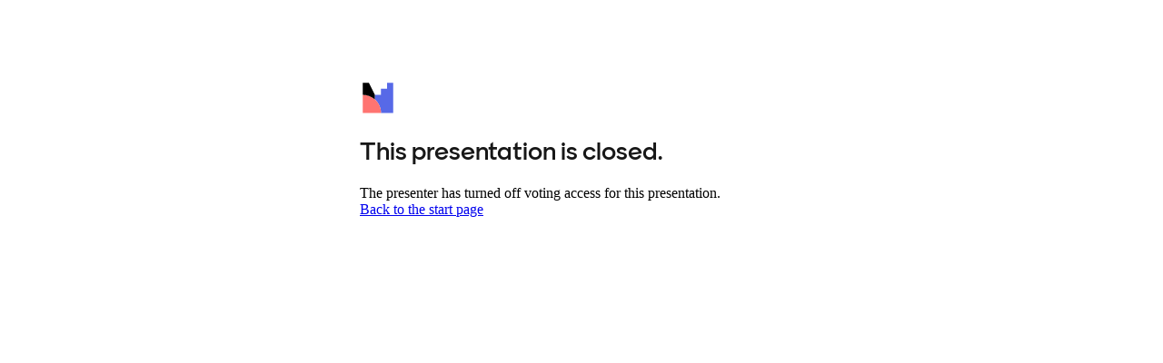

--- FILE ---
content_type: text/html; charset=utf-8
request_url: https://www.menti.com/alrpo9yrg1ob/0
body_size: 31222
content:
<!DOCTYPE html><html lang="en"><head><meta charSet="utf-8"/><meta name="viewport" content="width=device-width, initial-scale=1"/><link rel="stylesheet" href="/_next/static/css/8254668e32756483.css" data-precedence="next"/><link rel="stylesheet" href="/_next/static/css/82c7ddcefe8288bd.css" data-precedence="next"/><link rel="stylesheet" href="/_next/static/css/5aaaa39320ea3cfb.css" data-precedence="next"/><link rel="stylesheet" href="/_next/static/css/0b052ae6eaa1a136.css" data-precedence="next"/><link rel="preload" as="script" fetchPriority="low" href="/_next/static/chunks/webpack-e7ee02a18130b00e.js"/><script src="/_next/static/chunks/1dd3208c-95aead4328f221ad.js" async=""></script><script src="/_next/static/chunks/289-d6e29c8cf8801ab1.js" async=""></script><script src="/_next/static/chunks/main-app-873826ae5fd8cace.js" async=""></script><script src="/_next/static/chunks/app/global-error-123d5336beb2ab8c.js" async=""></script><script src="/_next/static/chunks/997-41f4d4c42e526a4e.js" async=""></script><script src="/_next/static/chunks/311-5f29cf28438fe384.js" async=""></script><script src="/_next/static/chunks/234-4f4132caa8f6d6ab.js" async=""></script><script src="/_next/static/chunks/674-a0f6bd60f898e43a.js" async=""></script><script src="/_next/static/chunks/236-83864c16b93016e5.js" async=""></script><script src="/_next/static/chunks/215-21213f38e36a0928.js" async=""></script><script src="/_next/static/chunks/573-b938eb8ebc3c2259.js" async=""></script><script src="/_next/static/chunks/app/layout-a9861d04eb4d99b7.js" async=""></script><script src="/_next/static/chunks/57-7d299036916be7c8.js" async=""></script><script src="/_next/static/chunks/202-56e1b4d81249fd57.js" async=""></script><script src="/_next/static/chunks/264-c78a0767e3b36bf1.js" async=""></script><script src="/_next/static/chunks/app/not-found-da808baf8ff2494c.js" async=""></script><script src="/_next/static/chunks/app/error-a5c79b0fde082f29.js" async=""></script><script src="/_next/static/chunks/db261188-c219980b80382c0a.js" async=""></script><script src="/_next/static/chunks/0e9d051e-561109470c518ec5.js" async=""></script><script src="/_next/static/chunks/9af238c7-2f0b76f80ab92444.js" async=""></script><script src="/_next/static/chunks/22747d63-efc612b85a459d46.js" async=""></script><script src="/_next/static/chunks/d39ab56d-8a35728b07952e18.js" async=""></script><script src="/_next/static/chunks/806-7f43fa3b852f3b5d.js" async=""></script><script src="/_next/static/chunks/319-81d293f3697ed7de.js" async=""></script><script src="/_next/static/chunks/632-6c030ca8b2dcbf55.js" async=""></script><script src="/_next/static/chunks/940-d5667f6c4c14e482.js" async=""></script><script src="/_next/static/chunks/883-1313a4cdcd6dd9d2.js" async=""></script><script src="/_next/static/chunks/app/%5B...voteParams%5D/page-c0e01fb0d8fd0b7a.js" async=""></script><title>Signal Hill Street Tree Master Plan Online Survey - Mentimeter</title><meta name="description" content="Be heard, collaborate, and share ideas—make meetings and classes more engaging with real conversations."/><meta name="HandheldFriendly" content="True"/><meta name="MobileOptimized" content="320"/><meta name="apple-mobile-web-app-capable" content="yes"/><meta name="msapplication-TileColor" content="#ffffff"/><meta name="msapplication-TileImage" content="mstile-144x144.png"/><meta name="theme-color" content="#ffffff"/><meta property="og:title" content="Signal Hill Street Tree Master Plan Online Survey - Mentimeter"/><meta property="og:description" content="Be heard, collaborate, and share ideas—make meetings and classes more engaging with real conversations."/><meta property="og:site_name" content="Mentimeter"/><meta property="og:image" content="https://www.menti.com/images/og_picture.jpg"/><meta property="og:type" content="website"/><meta name="twitter:card" content="summary_large_image"/><meta name="twitter:site" content="@Mentimeter"/><meta name="twitter:creator" content="@Mentimeter"/><meta name="twitter:title" content="Signal Hill Street Tree Master Plan Online Survey - Mentimeter"/><meta name="twitter:description" content="Be heard, collaborate, and share ideas—make meetings and classes more engaging with real conversations."/><meta name="twitter:image" content="https://www.menti.com/images/og_picture.jpg"/><link rel="icon" href="https://static.mentimeter.com/assets/logotype/favicon-16x16.png?v=2" type="image/png" sizes="16x16"/><link rel="icon" href="https://static.mentimeter.com/assets/logotype/favicon-32x32.png?v=2" type="image/png" sizes="32x32"/><link rel="icon" href="https://static.mentimeter.com/assets/logotype/favicon-96x96.png?v=2" type="image/png" sizes="96x96"/><link rel="icon" href="https://static.mentimeter.com/assets/logotype/favicon-192x192.png?v=2" type="image/png" sizes="192x192"/><link rel="apple-touch-icon" href="https://static.mentimeter.com/assets/logotype/apple-touch-icon-57x57.png?v=2" type="image/png" sizes="57x57"/><link rel="apple-touch-icon" href="https://static.mentimeter.com/assets/logotype/apple-touch-icon-60x60.png?v=2" type="image/png" sizes="60x60"/><link rel="apple-touch-icon" href="https://static.mentimeter.com/assets/logotype/apple-touch-icon-72x72.png?v=2" type="image/png" sizes="72x72"/><link rel="apple-touch-icon" href="https://static.mentimeter.com/assets/logotype/apple-touch-icon-76x76.png?v=2" type="image/png" sizes="76x76"/><link rel="apple-touch-icon" href="https://static.mentimeter.com/assets/logotype/apple-touch-icon-114x114.png?v=2" type="image/png" sizes="114x114"/><link rel="apple-touch-icon" href="https://static.mentimeter.com/assets/logotype/apple-touch-icon-120x120.png?v=2" type="image/png" sizes="120x120"/><link rel="apple-touch-icon" href="https://static.mentimeter.com/assets/logotype/apple-touch-icon-144x144.png?v=2" type="image/png" sizes="144x144"/><link rel="apple-touch-icon" href="https://static.mentimeter.com/assets/logotype/apple-touch-icon-152x152.png?v=2" type="image/png" sizes="152x152"/><link rel="apple-touch-icon" href="https://static.mentimeter.com/assets/logotype/apple-touch-icon-180x180.png?v=2" type="image/png" sizes="180x180"/><link rel="mask-icon" href="/safari-pinned-tab.svg" color="#5bbad5"/><script src="/_next/static/chunks/polyfills-42372ed130431b0a.js" noModule=""></script><style data-fela-rehydration="30" data-fela-type="FONT">@font-face{font-display:swap;font-weight:400;src:url('https://static.mentimeter.com/static/fonts/web/menti-text/1.4/MentiText-Regular.woff2') format('woff2'),url('https://static.mentimeter.com/static/fonts/web/menti-text/1.4/MentiText-Regular.woff') format('woff'),url('https://static.mentimeter.com/static/fonts/web/menti-text/1.4/MentiText-Regular.ttf') format('truetype');font-family:"MentiText"}@font-face{font-display:swap;font-weight:600;src:url('https://static.mentimeter.com/static/fonts/web/menti-text/1.4/MentiText-SemiBold.woff2') format('woff2'),url('https://static.mentimeter.com/static/fonts/web/menti-text/1.4/MentiText-SemiBold.woff') format('woff'),url('https://static.mentimeter.com/static/fonts/web/menti-text/1.4/MentiText-SemiBold.ttf') format('truetype');font-family:"MentiText"}@font-face{font-display:swap;font-weight:400;src:url('https://static.mentimeter.com/static/fonts/web/menti-display/1.4/MentiDisplay-Regular.woff2') format('woff2'),url('https://static.mentimeter.com/static/fonts/web/menti-display/1.4/MentiDisplay-Regular.woff') format('woff'),url('https://static.mentimeter.com/static/fonts/web/menti-display/1.4/MentiDisplay-Regular.ttf') format('truetype');font-family:"MentiDisplay"}@font-face{font-display:swap;font-weight:600;src:url('https://static.mentimeter.com/static/fonts/web/menti-display/1.4/MentiDisplay-SemiBold.woff2') format('woff2'),url('https://static.mentimeter.com/static/fonts/web/menti-display/1.4/MentiDisplay-SemiBold.woff') format('woff'),url('https://static.mentimeter.com/static/fonts/web/menti-display/1.4/MentiDisplay-SemiBold.ttf') format('truetype');font-family:"MentiDisplay"}@font-face{font-display:swap;font-weight:400;src:url('https://static.mentimeter.com/static/fonts/web/menti-display-compressed/1.0/MentiDisplay-Compressed.woff2') format('woff2'),url('https://static.mentimeter.com/static/fonts/web/menti-display-compressed/1.0/MentiDisplay-Compressed.woff') format('woff'),url('https://static.mentimeter.com/static/fonts/web/menti-display-compressed/1.0/MentiDisplay-Compressed.ttf') format('truetype');font-family:"MentiDisplayCompressed"}</style><style data-fela-rehydration="30" data-fela-type="RULE">.m-a{width:100%}.m-b{justify-content:center}.m-c{-webkit-align-items:center;-ms-flex-item-align-items:center;-ms-grid-row-align-items:center;align-items:center}.m-d{padding:16px}.m-e{-webkit-background-color:#C74E4C;background-color:#C74E4C}.m-f{font-weight:600}.m-g{font-size:1rem}.m-h{text-align:center}.m-i{color:#ffffff}.m-j{margin-top:4px}.m-k{margin-bottom:4px}.m-l{max-width:100vw}.m-o{-webkit-flex:1 1 auto;-ms-flex:1 1 auto;flex:1 1 auto}.m-p{-webkit-align-items:stretch;-ms-flex-item-align-items:stretch;-ms-grid-row-align-items:stretch;align-items:stretch}.m-q{padding-top:32px}.m-r{margin:0 auto}.m-s{padding-left:24px}.m-t{padding-right:24px}.m-w{-webkit-flex:1 0 auto;-ms-flex:1 0 auto;flex:1 0 auto}.m-x{margin-top:16px}.m-y{margin-bottom:8px}.m-z{font-family:MentiDisplay, Arial, sans-serif}.m-ab{color:#171717}.m-ac{font-size:1.75rem}.m-ae{margin-top:8px}</style><style media="screen and (min-width: 600px)" data-fela-rehydration="30" data-fela-type="RULE">.m-m{max-width:568px}.m-n{padding-top:64px}.m-u{padding-left:40px}.m-v{padding-right:40px}</style></head><body><div id="__next" class="flex flex-col w-full min-h-full"><style> .fonts-R1kq {--font-body: MentiText, Arial, sans-serif;
--font-heading: MentiDisplay, Arial, sans-serif;
--font-hero: MentiDisplayCompressed, Arial, sans-serif;}</style><div id=":R1kq:" style="display:contents" class="fonts-R1kq light"><noscript style="width:100%"><div class="m-a m-b m-c m-d m-e r-box flex flex-col flex-none items-start min-w-0 min-h-0 relative w-auto"><span font-size="2" font-weight="semiBold" class="m-f m-g m-h m-i r-text break-words max-w-full text-text-weak text-100 leading-normal font-normal font-body">Please turn on Javascript</span><span class="m-h m-j m-k m-i r-text break-words max-w-full text-text-weak text-100 leading-normal font-normal font-body">To participate, try enabling Javascript on your device. If the problem persists, your browser may not support Javascript.</span><span class="m-h m-i r-text break-words max-w-full text-text-weak text-100 leading-normal font-normal font-body">To vote with Mentimeter, please make sure to turn Javascript on.</span><a href="https://www.enable-javascript.com/" target="_blank" rel="noopener noreferrer" class="m-i m-h r-link underline text-text-primary font-body leading-normal break-words text-size-inherit rounded-default hover:opacity-60 active:opacity-60 cursor-pointer focus-visible:outline-4 focus-visible:outline-solid focus-visible:outline-interactive-focused focus-visible:outline-offset-2">How do I enable Javascript?</a></div></noscript><div class="m-a m-l m-m m-n m-o m-p m-q m-r r-box flex flex-col flex-none items-start min-w-0 min-h-0 relative w-auto"><main tabindex="-1" class="m-s m-t m-u m-v m-w m-c r-box flex flex-col flex-none items-start min-w-0 min-h-0 relative w-auto"><div class="m-a m-c m-x m-y r-box flex flex-col flex-none items-start min-w-0 min-h-0 relative w-auto"><svg xmlns="http://www.w3.org/2000/svg" role="img" preserveAspectRatio="xMidYMid meet" width="40" height="40" aria-label="Mentimeter Logo" viewBox="0 0 803.87 676.39"><g fill="var(--palette-black-base)" class="light"><path d="M739.215 0V669.43H469.129C469.129 550.498 416.924 443.718 334.086 370.204V267.863H469.129V133.886H604.172V0H739.215Z" fill="var(--palette-blue-500)"></path><path d="M469.053 669.423C469.053 447.635 287.704 267.84 64 267.84V669.423H469.053Z" fill="var(--palette-coral-500)"></path><path d="M333.849 370.007C262.328 306.605 167.997 267.977 64.5425 267.848H64V0H199.043L334.086 267.863V370.204C334.017 370.143 333.926 370.075 333.849 370.007Z"></path></g></svg></div><div class="m-p r-box flex flex-col flex-none items-start min-w-0 min-h-0 relative w-auto"><h1 font-family="heading" font-weight="semiBold" font-size="5" class="m-z m-f m-ab m-ac r-text break-words max-w-full text-text-weak text-100 leading-normal font-normal font-body">This presentation is closed.</h1><span class="m-h m-ae m-y r-text break-words max-w-full text-text-weak text-100 leading-normal font-normal font-body">The presenter has turned off voting access for this presentation.</span><div class="m-c r-box flex flex-col flex-none items-start min-w-0 min-h-0 relative w-auto"><a class=" data-[has-status=&quot;false&quot;]:disabled:bg-disabled-strong data-[has-status=&quot;false&quot;]:disabled:text-on-disabled-strong data-[has-status=&quot;false&quot;]:disabled:shadow-none disabled:cursor-not-allowed flex flex-row justify-center items-center text-center relative no-underline font-body font-semibold cursor-pointer rounded-full whitespace-nowrap opacity-100 duration-300 ease-in-out outline-transparent focus-visible:outline-solid focus-visible:outline-4 focus-visible:outline-offset-2 focus-visible:outline-interactive-focused px-8 py-4 text-100 leading-125 bg-button-bg-tertiary text-text data-[has-status=&quot;false&quot;]:hover:bg-button-bg-tertiary-hover data-[has-status=&quot;false&quot;]:active:bg-button-bg-tertiary-active" data-has-status="false" aria-disabled="false" href="/"><span class="opacity-0 absolute top-0 bottom-0 left-0 right-0 flex items-center justify-center transition-opacity"></span><span data-testid="button-children" aria-hidden="false" class="flex flex-row items-center text-inherit transition-opacity opacity-100">Back to the start page</span></a></div></div></main></div></div></div><script src="/_next/static/chunks/webpack-e7ee02a18130b00e.js" async=""></script><script>(self.__next_f=self.__next_f||[]).push([0]);self.__next_f.push([2,null])</script><script>self.__next_f.push([1,"1:HL[\"/_next/static/css/8254668e32756483.css\",\"style\"]\n2:HL[\"/_next/static/css/82c7ddcefe8288bd.css\",\"style\"]\n3:HL[\"/_next/static/css/5aaaa39320ea3cfb.css\",\"style\"]\n4:HL[\"/_next/static/css/0b052ae6eaa1a136.css\",\"style\"]\n5:I[11815,[],\"default\"]\n8:I[55092,[],\"default\"]\na:I[82023,[],\"default\"]\nd:I[44622,[\"470\",\"static/chunks/app/global-error-123d5336beb2ab8c.js\"],\"default\"]\n9:[\"voteParams\",\"alrpo9yrg1ob/0\",\"c\"]\ne:[]\n0:[\"$\",\"$L5\",null,{\"buildId\":\"hycBjN5lQt9kbcPkiH4oL\",\"assetPrefix\":\"\",\"urlParts\":[\"\",\"alrpo9yrg1ob\",\"0\"],\"initialTree\":[\"\",{\"children\":[[\"voteParams\",\"alrpo9yrg1ob/0\",\"c\"],{\"children\":[\"__PAGE__?{\\\"voteParams\\\":[\\\"alrpo9yrg1ob\\\",\\\"0\\\"]}\",{}]}]},\"$undefined\",\"$undefined\",true],\"initialSeedData\":[\"\",{\"children\":[[\"voteParams\",\"alrpo9yrg1ob/0\",\"c\"],{\"children\":[\"__PAGE__\",{},[[\"$L6\",\"$L7\",[[\"$\",\"link\",\"0\",{\"rel\":\"stylesheet\",\"href\":\"/_next/static/css/0b052ae6eaa1a136.css\",\"precedence\":\"next\",\"crossOrigin\":\"$undefined\"}]]],null],null]},[null,[\"$\",\"$L8\",null,{\"parallelRouterKey\":\"children\",\"segmentPath\":[\"children\",\"$9\",\"children\"],\"error\":\"$undefined\",\"errorStyles\":\"$undefined\",\"errorScripts\":\"$undefined\",\"template\":[\"$\",\"$La\",null,{}],\"templateStyles\":\"$undefined\",\"templateScripts\":\"$undefined\",\"notFound\":\"$undefined\",\"notFoundStyles\":\"$undefined\"}]],null]},[[[[\"$\",\"link\",\"0\",{\"rel\":\"stylesheet\",\"href\":\"/_next/static/css/8254668e32756483.css\",\"precedence\":\"next\",\"crossOrigin\":\"$undefined\"}],[\"$\",\"link\",\"1\",{\"rel\":\"stylesheet\",\"href\":\"/_next/static/css/82c7ddcefe8288bd.css\",\"precedence\":\"next\",\"crossOrigin\":\"$undefined\"}],[\"$\",\"link\",\"2\",{\"rel\":\"stylesheet\",\"href\":\"/_next/static/css/5aaaa39320ea3cfb.css\",\"precedence\":\"next\",\"crossOrigin\":\"$undefined\"}]],\"$Lb\"],null],null],\"couldBeIntercepted\":false,\"initialHead\":[null,\"$Lc\"],\"globalErrorComponent\":\"$d\",\"missingSlots\":\"$We\"}]\nf:I[22147,[\"997\",\"static/chunks/997-41f4d4c42e526a4e.js\",\"311\",\"static/chunks/311-5f29cf28438fe384.js\",\"234\",\"static/chunks/234-4f4132caa8f6d6ab.js\",\"674\",\"static/chunks/674-a0f6bd60f898e43a.js\",\"236\",\"static/chunks/236-83864c16b93016e5.js\",\"215\",\"static/chunks/215-21213f38e36a0928.js\",\"573\",\"static/chunks/573-b938eb8ebc3c2259.js\",\"185\",\"static/chunks/app/layout-a9861d04eb4d99b7.js\"],\"default\"]\n11:I[77892,[\"997\",\"static/chunks/997-41f4d4c42e526a4e.js\",\"311\",\"static/chunks/311-5f29cf28438fe384.js\",\"234\",\"static/chunks/234-4f4132caa8f6d6ab.js\",\"674\",\"static/chunks/674-a0f6bd60f898e43a.js\",\"236\",\"static/chunks/236-83864c16b93016e5.js\",\"215\",\"static/chunks/215-21213f38e36a0928.js\",\"573\",\"static/chunks/573-b938eb8ebc3c2259.js\",\"185\",\"static/chunks/app/layout-a9861d04eb4d99b7.js\"],\"WebVitals\"]\nb:[\"$\",\"html\",null,{\"lang\":\"en\",\"children\":[[\"$\",\"head\",null,{\"children\":[\"$\",\"$Lf\",null,{\"id\":\"gtm-head-script\",\"type\":\"text/javascript\",\"nonce\":\"$undefined\",\"dangerouslySetInnerHTML\":{\"__html\":\"(function(w,d,s,l,i){w[l]=w[l]||[];w[l].push({'gtm.start':\\n          new Date().getTime(),event:'gtm.js'});var f=d.getElementsByTagName(s)[0],\\n          j=d.createElement(s),dl=l!='dataLayer'?'\u0026l='+l:'';j.async=true;j.src=\\n          'https://gtm.menti.com/gtm.js?id='+i+dl+'\u0026gtm_auth';f.parentNode.insertBefore(j,f);\\n          })(window,document,'script','dataLayer','GTM-NP5TS5X');\"}}]}],[\"$\",\"body\",null,{\"children\":[\"$\",\"div\",null,{\"id\":\"__next\",\"className\":\"flex flex-col w-full min-h-full\",\"children\":[\"$L10\",[\"$\",\"$L11\",null,{}]]}]}]]}]\n12:I[72996,[\"997\",\"static/chunks/997-41f4d4c42e526a4e.js\",\"57\",\"static/chunks/57-7d299036916be7c8.js\",\"674\",\"static/chunks/674-a0f6bd60f898e43a.js\",\"202\",\"static/chunks/202-56e1b4d81249fd57.js\",\"264\",\"static/chunks/264-c78a0767e3b36bf1.js\",\"160\",\"static/chunks/app/not-found-da808baf8ff2494c.js\"],\"default\"]\n13:I[11580,[\"997\",\"static/chunks/997-41f4d4c42e526a4e.js\",\"311\",\"static/chunks/311-5f29cf28438fe384.js\",\"234\",\"static/chunks/234-4f4132caa8f6d6ab.js\",\"674\",\"static/chunks/674-a0f6bd60f898e43a.js\",\"236\",\"static/chunks/236-83864c16b93016e5.js\",\"215\",\"static/chunks/215-21213f38e36a0928.js\",\"573\",\"static/chunks/573-b938eb8ebc3c2259.js\",\"185\",\"static/chunks/app/layout-a9861d04eb4d99b7.js\"],\"default\"]\n14:I[73510,[\"997\",\"static/chunks/997"])</script><script>self.__next_f.push([1,"-41f4d4c42e526a4e.js\",\"57\",\"static/chunks/57-7d299036916be7c8.js\",\"674\",\"static/chunks/674-a0f6bd60f898e43a.js\",\"202\",\"static/chunks/202-56e1b4d81249fd57.js\",\"264\",\"static/chunks/264-c78a0767e3b36bf1.js\",\"601\",\"static/chunks/app/error-a5c79b0fde082f29.js\"],\"default\"]\n10:[\"$\",\"$L12\",null,{\"formats\":\"$undefined\",\"locale\":\"en\",\"messages\":{\"participating\":{\"audience_limit_modal\":{\"body_message\":\"All the spots are filled, so you won’t be able to vote. Just sit back, relax and enjoy the presentation.\",\"header_message\":\"Wow, this is a popular presentation!\"},\"bottom_panel\":{\"close_panel_a11y\":\"Close panel\"},\"cfa\":{\"submission_form\":{\"comment_input_placeholder_message\":\"Write your comment\",\"commenting_as_message\":\"Commenting as {name}\",\"empty_field_error_message\":\"Empty field. Please enter a comment and retry.\",\"error_message\":\"Something went wrong when sending your comment.\",\"form_header_message\":\"Comment\",\"submit_button\":\"Submit\",\"success_message\":\"Comment sent\",\"try_again_button\":\"Try again\"},\"suggestions\":{\"amazing_message\":\"Amazing!\",\"mind_blown_message\":\"Mind. Blown.\",\"woohoo_message\":\"Woohoo!\"}},\"changed_slide_notification\":{\"skip_ahead_button\":\"Skip ahead\",\"slide_changed_message\":\"Facilitator changed slide\"},\"closed_presentation_notice\":{\"back_button\":\"Back to the start page\",\"body_message\":\"The presenter has turned off voting access for this presentation.\",\"error_message_scope_lti_deep_link\":\"This presentation can only be accessed from your LMS platform.\",\"error_message_scope_undefined\":\"This presentation doesn't seem to be linked to your LMS platform or to an enterprise SSO system.\",\"header_message\":\"This presentation is closed.\",\"lms_header_message\":\"Open Menti from your LMS platform\"},\"consumer_error\":{\"error_details_request_id_message\":\"Request ID: {requestId}\",\"error_no_login_required_cta\":\"Join session\",\"error_no_login_required_description\":\"This presentation no longer requires login\",\"error_no_login_required_title\":\"This presentation no longer requires login\",\"error_not_found_cta\":\"Join another session\",\"error_not_found_description\":\"Could not find the presentation\",\"error_not_found_title\":\"Not found\",\"error_unknown_cta\":\"Try again\",\"error_unknown_description\":\"An unknown error occurred\",\"error_unknown_title\":\"Something went wrong\"},\"cookie_banner\":{\"we_use_cookies_message\":\"We use cookies to provide this service and improve your experience. \u003cLearnMoreLink\u003eLearn More\u003c/LearnMoreLink\u003e\"},\"error_page\":{\"contact_us_message\":\"Contact us at \u003cEmailLink\u003ehello@mentimeter.com\u003c/EmailLink\u003e if the problem persists.\",\"page_loaded_at_message\":\"Page loaded at (UTC): {serverTime}\",\"participation_key_message\":\"Participation key: {participationKey}\",\"please_reload_message\":\"Please reload the page\",\"try_again_button\":\"Try again\",\"voter_global_error_message\":\"It looks like there's a problem with our system, but it should be solved by loading the page again.\"},\"footer\":{\"create_your_own_menti_message\":\"Create your own Menti at \u003cLink\u003ementimeter.com\u003c/Link\u003e\",\"powered_by_mentimeter_message\":\"Powered by Mentimeter\",\"terms_of_use_message\":\"By using Mentimeter you accept our \u003cTermsOfUseLink\u003eterms of use\u003c/TermsOfUseLink\u003e and \u003cPoliciesLink\u003epolicies\u003c/PoliciesLink\u003e.\"},\"home_page\":{\"network_error_notice\":{\"contact_us_if_problem_persists_message\":\"If the problem persists, your network might block our servers. Please refer your local IT support to our \u003cRequirementsLink\u003enetwork requirements\u003c/RequirementsLink\u003e page or contact \u003cEmailLink\u003ehello@mentimeter.com\u003c/EmailLink\u003e\",\"problem_loading_message\":\"There was a problem loading the presentation. Please check your internet connection and try again.\"},\"vote_code_not_found_message\":\"Code {voteCode} could not be found. Please try again.\",\"you_must_enter_code_message\":\"You must enter a code to continue.\"},\"identified_responses\":{\"your_name_label\":\"Your name\"},\"legacy\":{\"aria\":{\"mentimeter_logo\":\"Mentimeter logotype\"},\"buttons\":{\"ask_a_question\":\"Ask question\",\"back\":\"Back\",\"cancel\":\"Cancel\",\"close\":\"Close\",\"decrease_by\":\"Decrease by {step, number}\",\"enter_code\":\"Enter the code to join\",\"enter_digit_code\":\"Pl"])</script><script>self.__next_f.push([1,"ease enter the 7 or 8 digit code\",\"finish\":\"Finish\",\"go_back\":\"Go back\",\"hide\":\"Hide\",\"increase_by\":\"Increase by {step, number}\",\"join\":\"Join quiz\",\"join_quiz\":\"Join another quiz\",\"join_session\":\"Join session\",\"new_questions\":\"New questions\",\"next\":\"Next\",\"next_question\":\"Next question\",\"next_step\":\"Next step\",\"ok\":\"OK\",\"open_qa\":\"Open Q\u0026A\",\"questions_updated\":\"Questions updated\",\"reload\":\"Reload\",\"reset\":\"Reset\",\"retry\":\"Retry\",\"send\":\"Send\",\"send_comment\":\"Send a comment\",\"skip\":\"Skip\",\"skip_question\":\"Skip question\",\"start_over\":\"Start over\",\"submit\":\"Submit\",\"try_again\":\"Try again\",\"unskip\":\"Unskip\",\"view_the_results\":\"View the results\"},\"home_view\":{\"join\":\"Join\"},\"identified_responses\":{\"continue\":\"Continue\",\"emojis_are_not_allowed\":\"Emojis are not allowed\",\"enter_a_shorter_name\":\"Please enter a name shorter than {limit, number} characters.\",\"name_contains_profanity\":\"This name contains unsuitable language. Please try another one.\",\"name_is_taken\":\"Sorry, that name is taken. Try another one.\",\"name_not_valid\":\"This name is not valid.\",\"participant_names_are_required\":\"This session requires participants to enter a name to join.\",\"responding_as\":\"Responding as {name}\",\"welcome_back\":\"Welcome back!\",\"what_is_your_name\":\"What is your name?\",\"you_are_already_in_session\":\"You are already in this session and will rejoin as {name}.\",\"you_must_enter_a_name\":\"You must enter a name\",\"your_name_will_be_recorded\":\"Your name will be shared with other participants and recorded with your responses and questions.\",\"your_name_will_be_recorded_but_not_shared\":\"Your name will be recorded with your responses and questions, but will not be shared with other participants.\"},\"instructions\":{\"subtitle\":\"Waiting for presenter...\",\"title\":\"You're all set!\"},\"messages\":{\"already_joined_presentation\":\"You have already joined this presentation\",\"already_responded\":\"Please wait – you’ve already responded to this question.\",\"can_multiple_answers\":\"You may submit multiple responses\",\"contact_us_if_the_problem_persists\":\"Contact us at \u003cEmailLink\u003ehello@mentimeter.com\u003c/EmailLink\u003e if the problem persists. \",\"continue_without_voting\":\"Do you want to continue without voting?\",\"do_you_want_to_start_over\":\"This Menti was recently started on this device. Start over to submit your own responses.\",\"fields_emoji\":\"You can't add any emojis. They are removed as you type.\",\"general_support_message\":\"Please reload your browser or contact us at \u003cEmailLink\u003ehello@mentimeter.com\u003c/EmailLink\u003e if the quiz won't load.\",\"image_preview\":\"Image preview\",\"no_input\":\"You don't seem to have given any input\",\"not_made_choice\":\"You don't seem to have made a choice\",\"required_fields\":\"Fields with an asterisk are required to continue.\",\"responding_is_turned_off\":\"Responding is turned off\",\"response\":\"There was an issue connecting to the Mentimeter server. Please try again!\",\"see_code\":\"It’s on the screen in front of you\",\"something_went_wrong\":\"Something went wrong.\",\"sorry_for_the_inconvenience\":\"We are sorry for the inconvenience\",\"thank_you\":\"Thanks for joining!\",\"there_was_an_issue_please_try_again\":\"There's an issue with our system, please try reloading the page. \",\"unexpected_problem\":\"There was an unexpected problem with your vote. Please try again.\",\"wait_for_open\":\"Please wait or ask the presenter to allow new responses.\"},\"open_ended\":{\"all_groups_tab_title\":\"All groups\",\"click_on_response_to_vote\":\"Click on one of the responses to vote\",\"confirmation_modal\":{\"submit_anyway\":\"Submit anyway\"},\"could_not_submit_votes\":\"Could not submit votes\",\"groups_with_votes_label\":\"Groups with votes\",\"groups_without_votes_label\":\"Other\",\"new_responses\":\"New responses\",\"no_votes_remaining\":\"No more votes\",\"not_selected_anything\":\"You have not selected anything\",\"responses_with_votes\":\"Responses with votes\",\"responses_without_votes\":\"Responses without votes\",\"short_answers\":\"Short responses are recommended. You have {maxLength, plural, one {# character} other {# characters}} left.\",\"show_all\":\"Show all\",\"submit_votes\":\"Submit votes\",\"top_voted\":\"Popular\",\"unselect_votes\":\"Remove an"])</script><script>self.__next_f.push([1," existing vote to place a new one, or submit your votes to continue.\",\"used_all_votes\":\"You've used all of your votes\",\"user_voted\":\"I voted on\",\"votes\":\"{numberOfVotes, plural, one {# votes} other {# votes}}\",\"votes_left\":\"{nrOfVotes, plural, one {# votes left} other {# votes left}}\",\"votes_left_modal_description\":\"You can't go back once you've submitted your votes. Try to use all of your remaining votes before continuing.\",\"votes_left_modal_title\":\"You still have more votes\",\"waiting_for_results\":\"Voting results not shared yet\",\"waiting_to_vote\":\"Not open for votes yet\",\"your_ideas\":\"Responses you have voted on will show up here\"},\"pin_on_image\":{\"alt_text_for_pin\":\"Cursor\",\"keyboard_instructions\":\"Use the arrow keys to move the cursor on the image\"},\"prioritisation\":{\"not_100_points\":\"You don't seem to have used all your 100 points\",\"points_left\":\"{pointsLeft, plural, one {# point left} other {# points left}}\"},\"qfa\":{\"click_participate\":\"Click the button to participate!\",\"qna_title\":\"Q\u0026A\",\"questions_are_moderated\":\"Questions are being moderated.\",\"time_added\":\"Recent\",\"upvotes\":\"Top questions\"},\"question\":{\"not_open\":\"This question is not open for voting.\",\"please_wait_open\":\"Please wait for the presenter to open it.\"},\"quiz\":{\"controller\":{\"no_available_quiz\":\"Wait for the host to start the quiz.\",\"no_results\":\"There was an unexpected problem when loading the quiz. Please try again.\",\"player_failed\":\"Couldn't load player, please try reloading your browser.\",\"too_many_players\":\"Wow, this is a popular quiz! All the playing spots are filled. Sit back, relax, and enjoy the show.\",\"unknown_error\":\"Unknown error\",\"vote_too_fast\":\"You were too fast!\",\"vote_too_slow\":\"You were too slow!\",\"wrong_vote_key\":\"There was an unexpected problem with your vote. Please try again.\"}},\"quiz_open\":{\"no_answer_warning\":\"Not responding means that you will get 0 points for this question\",\"skip_question\":\"Are you sure you want to skip this question?\"},\"ranking\":{\"header_unranked\":\"Unranked options\",\"move_down\":\"move down to position\",\"move_up\":\"move up to position\",\"screenreader_add\":\"add to your ranking\"},\"rating\":{\"aria_valuetext\":\"{value, number} in a scale from {labelMin} to {labelMax}\"},\"state\":{\"are_in_place\":\"{playerPosition, selectordinal, one {You are in #st place} two {You are in #nd place} few {You are in #rd place} other {You are in #th place}}\",\"correct_answer\":\"Correct\",\"enter_name\":\"Enter your name\",\"get_ready\":\"Get ready\",\"have_not_voted\":\"You haven't responded on this question\",\"how_you_did\":\"Let’s see your results\",\"loading_result\":\"Loading result ...\",\"no_active_question\":\"No active question for this presentation.\",\"not_vote_in_time\":\"You didn't respond in time\",\"points_total\":\"{points, plural, one {\u003cBold\u003e#\u003c/Bold\u003e point in total} other {\u003cBold\u003e#\u003c/Bold\u003e points in total}}\",\"seconds_to_answer\":\"Seconds \u003cbr /\u003e to respond\",\"wrong_answer\":\"Incorrect\",\"you_finished\":\"{playerPosition, selectordinal, one {You finished #} two {You finished #} few {You finished #} other {You finished #} }\",\"you_winner\":\"You are the winner {name}!\"},\"success\":{\"participate_again\":\"Participate again\",\"signup\":\"Sign up for Mentimeter\"},\"texts\":{\"choose_option\":\"choose an option\"},\"video\":{\"vimeo_title\":\"Video from Vimeo\",\"youtube_title\":\"Video from Youtube\"},\"wait_active\":{\"please_wait_show\":\"Please wait for the presenter to change slides.\"},\"word_cloud\":{\"enter_another_word\":\"Enter another word\",\"enter_word\":\"Enter a word\",\"fields_special_char\":\"You can't add any special characters. They are removed as you type.\",\"thanks_input_add_another\":\"Thanks, we received your input!\"}},\"no_script\":{\"browser_javascript\":\"To participate, try enabling Javascript on your device. If the problem persists, your browser may not support Javascript.\",\"enable_javascript\":\"How do I enable Javascript?\",\"to_vote_with_mentimeter\":\"To vote with Mentimeter, please make sure to turn Javascript on.\",\"turn_on_javascript\":\"Please turn on Javascript\"},\"not_found_page\":{\"enter_new_code_button\":\"I want to enter new code\",\"enter_new_code_message\":\"Please select the button below to \u003cBol"])</script><script>self.__next_f.push([1,"d\u003eenter a new code:\u003c/Bold\u003e.\",\"heading_message\":\"Sorry, but this presentation is no longer active.\",\"register_message\":\"Alternatively, register for a free Mentimeter account and start creating your own interactive presentations – it only takes 15 seconds to get started!\",\"sign_up_button\":\"I want to sign up free\"},\"participant_feedback\":{\"feedback_received\":\"Your feedback is on its way.\",\"feedback_title\":\"Rate this Menti\",\"opportunity_feedback_title\":\"What would have made this session better for you?\",\"opportunity_options\":{\"clearer_purpose\":\"Clearer purpose\",\"clearer_structure\":\"Clearer structure\",\"deeper_questions\":\"Deeper questions\",\"faster_tempo\":\"Faster tempo\",\"more_examples\":\"More examples\",\"more_interaction\":\"More interaction\",\"more_variety\":\"More variety\"},\"positive_feedback_title\":\"What did you like about this session?\",\"positive_options\":{\"clear_purpose\":\"Clear purpose\",\"clear_structure\":\"Clear structure\",\"easy_to_follow\":\"Easy to follow\",\"fun_interactions\":\"Fun interactions\",\"helpful_examples\":\"Helpful examples\",\"thought_provoking\":\"Thought-provoking\",\"useful_insights\":\"Useful insights\"},\"presentation_subtitle\":\"Help your presenter improve by rating their Menti.\",\"rate_the_engagement\":\"Rate the engagement\",\"something_went_wrong\":\"Something went wrong, please refresh the page and try again.\",\"star_ratings\":{\"hard_to_stay_focused\":\"Hard to stay focused\",\"nicely_done\":\"Nicely done!\",\"pretty_decent\":\"Pretty decent\",\"some_sparks_here_and_there\":\"Some sparks here and there\",\"spot_on\":\"Spot on!\"},\"submit_feedback_button\":\"Submit\",\"survey_subtitle\":\"Help the creator of this survey to improve by rating it.\",\"thank_you_for_feedback\":\"Thank you!\"},\"phishing_warning_modal\":{\"cancel_button\":\"Cancel\",\"phishing_warning_modal_description\":\"Protect yourself and stay aware of scams. Only follow this link if you trust it, as Mentimeter cannot verify its safety.\",\"phishing_warning_modal_title\":\"Do you trust this link?\",\"proceed_button\":\"Open link\"},\"presentation\":{\"presentation_view_title\":\"Presentation view\"},\"qfa\":{\"ask_new_question_button\":\"Ask new question\",\"downvote_on_question_a11y\":\"Downvote question {question}\",\"empty_state_everyones_questions_message\":\"Do you have a question for the presenter? Be the first one to ask!\",\"empty_state_only_your_questions_message\":\"Your questions will show up here.\",\"load_more_button\":\"Load more\",\"number_of_upvotes_for_question_a11y\":\"{upvotes, plural, one {# vote for {question}} other {# votes for {question}}}\",\"only_top_questions_are_shown_message\":\"Only the top questions are shown here. To see all questions, change the sorting option to Recent.\",\"submission_form\":{\"asking_as_message\":\"Asking as {name}\",\"empty_field_error_message\":\"Empty field. Please enter a question and retry.\",\"error_message\":\"Your question could not be submitted. Please try again.\",\"error_title\":\"Something went wrong!\",\"form_header_message\":\"New question\",\"question_input_placeholder_message\":\"Your question to the presenter\",\"rate_limited_message\":\"Please give the presenter a moment to answer your questions! You will be able to ask questions again soon.\",\"submit_button\":\"Submit\",\"success_message\":\"Thank you!\",\"success_moderated_message\":\"Thanks! Your question has been sent and will be displayed once the moderator has accepted it.\",\"try_again_button\":\"Try again\"},\"upvote_on_question_a11y\":\"Upvote question {question}\",\"your_question_badge_label\":\"Your question\"},\"question_image_modal\":{\"close_image_a11y\":\"Close image overlay\",\"default_alt_text_a11y\":\"Question Image\",\"image_modal_header\":\"Image modal\",\"modal_header_a11y\":\"Image preview\",\"show_image_for_a11y\":\"Show image for {altText}\"},\"reactions\":{\"send_reaction_a11y\":\"{reaction, select, heart1 {Send a Heart reaction to the presenter!} cat {Send a Cat reaction to the presenter!} thumbsup {Send a Thumbs Up reaction to the presenter!} thumbsdown {Send a Thumbs Down reaction to the presenter!} question {Send a Question Mark reaction to the presenter!} other {Send a reaction to the presenter!}}\"},\"slide_types\":{\"choices\":{\"choose_multiple_responses_message\":\"You may choose mu"])</script><script>self.__next_f.push([1,"ltiple responses.\",\"choose_up_to_max_responses_message\":\"You may choose up to {maxVotes, plural, one {# response} other {# responses}}.\",\"number_of_choices_left_message\":\"{choices, plural, one {# choice left} other {# choices left}}\"},\"deprecated\":{\"contact_owner_message\":\"Contact the owner of this presentation for more information.\",\"no_longer_available_message\":\"Oops! It looks like this slide type is no longer available.\"},\"google_slides\":{\"look_at_presentation_message\":\"Look at the presentation to follow the speaker.\"},\"miro\":{\"large_screen_recommended_message\":\"We recommend using a device with a larger screen, such as a desktop or tablet.\"},\"numerical_question\":{\"error_modal\":{\"body_message\":\"There was an unexpected problem with your vote. Please try again.\",\"title_message\":\"Something went wrong\",\"try_again_button\":\"Try again\"},\"your_answer_label\":\"Your answer:\"},\"open_ended\":{\"add_upvote_button_a11y\":\"Add upvote\",\"remove_upvote_button_a11y\":\"Remove upvote\"},\"pin_on_image\":{\"error_message\":\"Error\",\"pin_icon_a11y\":\"Pin icon\",\"question_image_a11y\":\"Question Image\"},\"powerpoint\":{\"look_at_presentation_message\":\"Look at the presentation to follow the speaker.\"},\"quiz\":{\"answer_fast_for_points_message\":\"Respond quickly to get more points!\",\"correct_response_gives_max_points_message\":\"All correct responses give max points\",\"countdown\":{\"loading_message\":\"Loading…\"},\"lobby\":{\"connection_lost_message\":\"Connection lost…\",\"get_ready_to_play_message\":\"Get ready to play {name}!\",\"question_n_of_m_message\":\"Question {quizQuestionPosition, number} of {numOfQuizQuestions, number}\"},\"progress_bar\":{\"points_label\":\"{score, number}p\"}},\"ranking\":{\"dropzone_click_message\":\"Click or drop options\",\"dropzone_tap_message\":\"Tap or drop options\",\"item_at_index_a11y\":\"{index, number}, {label}\",\"move_down_to_position_a11y\":\"{label}, move down to position {index, number}\",\"move_up_to_position_a11y\":\"{label}, move up to position {index, number}\",\"unranked_options_explainer_a11y\":\", options to rank are in the list below\",\"your_ranking_header_message\":\"Your ranking\"},\"rating\":{\"confirmation_modal\":{\"cancel_button\":\"Cancel\",\"ok_button\":\"OK\",\"title_message\":\"Are you sure you want to submit these ratings?\"},\"error_modal\":{\"body_message\":\"There was an unexpected problem with your vote. Please try again.\",\"title_message\":\"Something went wrong\",\"try_again_button\":\"Try again\"},\"skip_option_button\":\"Skip\",\"skip_option_button_a11y\":\"Skip {label}\",\"unskip_option_button\":\"Unskip\",\"unskip_option_button_a11y\":\"Unskip {label}\"},\"scales\":{\"confirmation_modal\":{\"cancel_button\":\"Cancel\",\"ok_button\":\"OK\",\"title_message\":\"Are you sure you want to submit these ratings?\"},\"error_modal\":{\"body_message\":\"There was an unexpected problem with your vote. Please try again.\",\"title_message\":\"Something went wrong\",\"try_again_button\":\"Try again\"},\"range_value_a11y\":\"{value, number} in a scale from {labelMin} to {labelMax}\",\"skip_option_button\":\"Skip\",\"skip_option_button_a11y\":\"Skip {label}\",\"unskip_option_button\":\"Unskip\",\"unskip_option_button_a11y\":\"Unskip {label}\"},\"slide_image\":{\"close_image_a11y\":\"Close image overlay\"}},\"verified_participants\":{\"identity_not_recorded_message\":\"Your name will not be recorded or shared with other participants.\",\"identity_recorded_and_visible_to_everyone_message\":\"Your name will be shared with other participants and recorded with your responses and questions.\",\"identity_recorded_message\":\"Your name will be recorded with your responses and questions, but will not be shared with other participants.\",\"login_button\":\"Log in\",\"login_required_heading_message\":\"Login required\",\"login_required_message\":\"This session requires you to log in to join.\"},\"voting\":{\"voting_view_title\":\"Voting view\"}},\"onboarding\":{\"backfilling_modal\":{\"all_set_message\":\"Your answers will help us personalize the messages you receive and improve your experience.\",\"all_set_title\":\"You're all set!\",\"backfilling_modal_aria_label\":\"Onboarding questions\",\"close_button\":\"Close\",\"department_title\":\"What type of work do you do?\",\"main_usage_title\":\"Where are you using Mentimeter?"])</script><script>self.__next_f.push([1,"\",\"maybe_later_button\":\"Maybe later\",\"question_subtitle\":\"Personalize your experience\",\"question_x_of_y\":\"Question {currentStep}/{totalSteps}\",\"role_title\":\"What is your role?\"},\"find_your_workspace\":{\"all_licenses_taken_heading\":\"All licenses have been taken\",\"cannot_connect_workspace_message\":\"We can't connect you to a selected workspace at the moment. Try creating your own workspace for free now, and you can always look for available workspaces later.\",\"contact_support_message\":\"If you believe this is a mistake, contact support.\",\"create_and_share_message\":\"Create and share with your team – all in one workspace\",\"create_own_workspace_heading\":\"Create your own workspace\",\"export_results_excel_message\":\"Export presentation results to Excel\",\"go_back_button\":\"Go back\",\"go_to_mentimeter_home_button\":\"Go to Mentimeter home\",\"join_as_free_member_message\":\"You're about to join as a \u003cstrong\u003efree Member lite\u003c/strong\u003e\",\"join_as_member_lite_button\":\"Join as a Member lite\",\"join_button\":\"Join\",\"join_later_button\":\"Join later\",\"join_workspace_as_member_lite_message\":\"Joining is free and doesn’t use up a license.\",\"join_workspace_button\":\"Confirm and join\",\"join_workspace_default_page_title\":\"Join workspace\",\"join_workspace_header\":\"Join {workspaceName}\",\"join_workspace_message\":\"Create and share with your team in one workspace!\",\"join_workspace_page_title\":\"Join {workspaceName}\",\"join_workspace_title\":\"Join {workspaceName}\",\"joining_error_continue_button\":\"Continue with my own workspace\",\"joining_error_go_back_button\":\"Go back\",\"joining_error_image_alt\":\"Error\",\"mail_bird_image_alt\":\"Person typing on a laptop\",\"members_count_message\":\"{count, plural, one {# member} other {# members}}\",\"no_licenses_available_message\":\"This workspace doesn't have any licenses available. Please contact the administrator for help, or ask them to invite you as a Member lite.\",\"present_to_50_participants_message\":\"Present to up to 50 participants per month\",\"present_unlimited_participants_message\":\"Present to unlimited participants\",\"request_expiry_message\":\"This request will expire in 30 days.\",\"request_role_upgrade_message\":\"You can request a role upgrade after joining\",\"request_sent_message\":\"Your request to join {workspaceName} is on its way. Once approved, we'll notify you via email.\",\"request_sent_title\":\"Request sent!\",\"request_to_join_button\":\"Request to join\",\"request_to_join_message_label\":\"Let your admin know why you want to join \u003cWeakerText\u003e(optional)\u003c/WeakerText\u003e\",\"request_to_join_placeholder\":\"e.g. I'm a new member and need access\",\"request_to_join_title\":\"Request to join\",\"team_building_image_alt\":\"Person typing on a laptop\",\"workspace_not_found_heading\":\"Workspace was not found\"},\"help_modal\":{\"getting_started_video_title\":\"Getting started\",\"help_a11y\":\"Help\",\"help_center\":{\"after_the_presentation_a11y\":\"Go to After the presentation\",\"after_the_presentation_title\":\"After the presentation\",\"browse_by_category_label\":\"Browse by category\",\"check_help_center_message\":\"Check out our Help Center\",\"creating_presentations_and_questions_a11y\":\"Go to Creating presentations and questions\",\"creating_presentations_and_questions_title\":\"Creating presentations and questions\",\"faq_a11y\":\"Go to Frequently asked questions\",\"faq_title\":\"FAQ\",\"feeling_stuck_message\":\"Feeling stuck?\",\"getting_started_with_mentimeter_a11y\":\"Go to Getting started with Mentimeter\",\"getting_started_with_mentimeter_title\":\"Getting started with Mentimeter\",\"go_to_help_center_button\":\"Go to Help Center\",\"how_to_vote_a11y\":\"Go to How to vote\",\"how_to_vote_title\":\"How to vote\",\"presenting_with_mentimeter_a11y\":\"Go to Presenting with Mentimeter\",\"presenting_with_mentimeter_title\":\"Presenting with Mentimeter\",\"pricing_and_payment_information_a11y\":\"Go to Pricing and payment information\",\"pricing_and_payment_information_title\":\"Pricing and payment information\",\"team_and_account_management_a11y\":\"Go to Team and account management\",\"team_and_account_management_title\":\"Team and account management\"},\"how_to\":{\"go_to_mentimeter_youtube_channel_link\":\"Youtube channel\",\"more_videos_message"])</script><script>self.__next_f.push([1,"\":\"More video tutorials? Check our \",\"videos\":{\"powerpoint\":{\"description_label\":\"See how to seamlessly integrate Mentimeter into your PowerPoint slides and boost engagement without switching tools.\",\"title\":\"How to Use Mentimeter in PowerPoint\"},\"questions_and_answers\":{\"description_label\":\"Set up a live Q\u0026A session in Mentimeter to let your audience ask questions and vote on what matters most.\",\"title\":\"How to create a Q\u0026A\"},\"survey\":{\"description_label\":\"Quickly build and share surveys using Mentimeter’s easy tools – perfect for collecting insights asynchronously.\",\"title\":\"How to Create a Survey in Minutes\"},\"word_cloud\":{\"description_label\":\"Learn how to make dynamic word clouds in Mentimeter to visualize your audience’s input – in real time.\",\"title\":\"How to create a word cloud\"}}},\"menti_academy\":{\"courses_description_message\":\"Our two brand new, self-paced courses are designed to help both educators and business professionals get the most out of the tool. Whether you’re teaching or presenting, we’ve got you covered. Just click the link below, and you’ll be automatically enrolled. And yes – you’ll get a certificate too!\",\"get_certified_heading\":\"Get certified in Mentimeter\",\"go_to_academy_button\":\"Go to Academy\",\"introduction_label\":\"Introducing the Mentimeter academy\",\"promo_screenshots_a11y\":\"Mentimeter academy promo screenshots\"},\"more_videos_message\":\"More video tutorials? Check our \u003cYoutubeLink\u003eYoutube channel\u003c/YoutubeLink\u003e\",\"powerpoint\":{\"browser_recommendation_meta\":\"Please note that we recommend using Mentimeter in your web browser for the best experience.\",\"get_plugin_button\":\"Get plugin\",\"interactivity_meta\":\"Do you have a Powerpoint presentation but want to use the amazing interactivity Mentimeter has to offer? Look no further, in this short tutorial video, we show you how you can upload your presentation to Mentimeter to add polls, quizzes and more!\",\"interactivity_sub_heading\":\"Make your Powerpoint interactive\",\"interactivity_video_title\":\"Make your Powerpoint interactive\",\"plugin_heading\":\"Use Mentimeter directly in your PowerPoint presentation\",\"plugin_paragraph\":\"The Powerpoint plugin enables you to embed Mentimeter question slides into your Powerpoint presentation. The plugin will work on any Windows computer running PowerPoint 2016. You need an Office 365 account to download the plugin.\"},\"tabs\":{\"get_started_label\":\"Get started\",\"help_center_label\":\"Help center\",\"how_to_label\":\"How to\",\"menti_academy_label\":\"Menti Academy\",\"powerpoint_label\":\"Powerpoint\"}},\"join_workspace\":{\"cancel_current_subscription_message\":\"\u003cStrongText\u003ecancel\u003c/StrongText\u003e your current {currentPlanName} subscription\",\"cancel_subscription_checkbox_label\":\"Yes, cancel my {currentPlan} subscription\",\"cancel_subscription_confirmation_message\":\"Are you sure you want to cancel your {currentPlan} subscription?\",\"cancel_subscription_message\":\"Cancel your {subscription} subscription?\",\"checklist_bullet_image_alt\":\"checklist bullet\",\"company_domain_aria_label_a11y\":\"Company domain\",\"confirm_cancel_input_message\":\"CANCEL\",\"confirm_cancel_input_one_of_message\":\"Make sure you typed {confirmationMessage}\",\"confirm_cancel_input_required_message\":\"Make sure you typed {confirmationMessage}\",\"confirm_without_consent_join_workspace_button\":\"Join workspace\",\"confirm_without_consent_no_thanks_button\":\"No thanks\",\"contact_support_button\":\"Contact support\",\"contact_support_message\":\"Questions? Contact \u003cSupportLink\u003esupport\u003c/SupportLink\u003e.\",\"default_error_main\":\"If you believe this is a mistake, contact support.\",\"default_error_title\":\"Can't join workspace\",\"domain_required_message\":\"Please select a domain\",\"email_address_label\":\"Email address\",\"email_address_placeholder\":\"brienne@tarth.com\",\"email_incorrect_format_error_message\":\"The email does not have the correct format of brienne@tarth.com. Please adjust and try again.\",\"email_incorrect_length_error_message\":\"Aren’t you a bit long for an email address?\",\"email_input_without_domain_aria_label_a11y\":\"Email input without domain\",\"email_placeholder\":\"brienne.tarth\",\"email_required"])</script><script>self.__next_f.push([1,"_error_message\":\"Please fill in your email address\",\"email_resent_aria_label_a11y\":\"Email resent\",\"email_resent_button\":\"Email resent\",\"email_sent_message\":\"We sent an email to \u003cStrong\u003e{email}\u003c/Strong\u003e with a link to verify your account. If you have not received any email within a few minutes, check your spam folder or try again.\",\"email_without_domain_invalid_message\":\"Please enter the email address without domain\",\"email_without_domain_required_message\":\"Please fill in your email address without domain\",\"email_without_domain_too_long_message\":\"Aren’t you a bit long for an email address without domain?\",\"enter_email_message\":\"Enter your email address to join {workspaceName}\",\"error_image_alt\":\"illustration\",\"free_subscription_message\":\"You'll have a \u003cStrong\u003eFree subscription\u003c/Strong\u003e with limited features\",\"image_computer_alt\":\"a person with a computer\",\"inactive_join_page_main\":\"Your workspace administrator is not accepting new joiners. Ask them to open the workspace or send a new invitation.\",\"inactive_join_page_title\":\"This workspace is currently closed\",\"inactive_workspace_main\":\"Check back later. If you believe this is a mistake, contact support.\",\"inactive_workspace_title\":\"Workspace not active\",\"intro_message\":\"If you ({email}) join this workspace:\",\"invite_not_found_main\":\"This invitation has already been used or isn't active anymore. Ask your administrator for another invitation.\",\"invite_not_found_title\":\"This invitation doesn't work\",\"join_subscription_message\":\"join a \u003cStrongText\u003e{planName}\u003c/StrongText\u003e subscription and enjoy all the benefits\",\"join_team_consent_free_user_message\":\"You can collaborate on presentations, surveys, and more when you join a workspace. Everything you've already created can still be found in \u003cstrong\u003eMy presentations\u003c/strong\u003e.\",\"join_team_header\":\"Join team\",\"join_team_message\":\"Join team\",\"join_workspace_button\":\"Join workspace\",\"join_workspace_default_page_title\":\"Join workspace\",\"join_workspace_heading\":\"Join {workspaceName}\",\"join_workspace_note_message\":\"Please note before joining {workspaceName}'s workspace!\",\"join_workspace_page_title\":\"Join {workspaceName}\",\"keep_presentations_message\":\"keep all your \u003cStrongText\u003epresentations\u003c/StrongText\u003e\",\"keep_subscription_button\":\"No, keep my subscription\",\"manage_members_button\":\"Manage members\",\"member_congratulations_message\":\"Congratulations, you are now part of \u003cStrong\u003e{workspaceName}\u003c/Strong\u003e's workspace!\",\"member_lite_congratulations_message\":\"Congratulations, you successfully joined the \u003cStrong\u003e{workspaceName}\u003c/Strong\u003e workspace as a free member. You can now share and edit presentations with your teammates.\",\"modal_image_alt\":\"image of hand\",\"presentations_saved_message\":\"All of your existing presentations will be saved\",\"resend_email_aria_label\":\"Resend email\",\"resend_email_button\":\"Resend email\",\"start_collaborating_button\":\"Start collaborating\",\"start_exploring_button\":\"Start exploring\",\"subscription_cancelled_message\":\"Your {currentPlanName} subscription will be cancelled\",\"too_many_members_main\":\"{workspaceName} workspace doesn't have any licenses available. Please contact your administrator for help, or ask them to invite you as a Member Lite.\",\"too_many_members_title\":\"All licenses have been taken\",\"type_cancel_confirmation_message\":\"Type CANCEL to confirm you've read and agreed to the information above. This action can't be reversed.\",\"user_has_other_subscription_form_error\":\"You can't join this workspace because you already have a subscription. Reach out to support for help.\",\"user_has_other_subscription_main\":\"You can't join this workspace because you already have a subscription. Reach out to support for help.\",\"user_has_other_subscription_title\":\"Can't join workspace\",\"user_has_sso_main\":\"You can't join this workspace because you're in another workspace. Reach out to support for help.\",\"user_has_sso_title\":\"Can't join workspace\",\"user_is_enterprise_member_form_error\":\"You can't join this workspace because you're in another workspace. Reach out to support for help.\",\"user_is_enterprise_member_main\":\"You can't join this"])</script><script>self.__next_f.push([1," workspace because you're in another workspace. Reach out to support for help.\",\"user_is_enterprise_member_title\":\"Can't join workspace\",\"user_is_team_member_form_error\":\"You can't join this workspace because you're in another workspace. Reach out to support for help.\",\"user_is_team_member_main\":\"You can't join this workspace because you're in another workspace. Reach out to support for help.\",\"user_is_team_member_title\":\"Can't join workspace\",\"user_is_team_owner_form_error\":\"You can't join this workspace because you own another workspace. To join the new workspace, you need to remove all your current and pending teammates.\",\"user_is_team_owner_main\":\"You can't join this workspace because you are the owner of a workspace with members or have a subscription with multiple licenses. Please contact support if you wish to cancel your subscription.\",\"user_is_team_owner_title\":\"We can't let you go\",\"verification_email_sent_alt\":\"Your verification email was successfully sent\",\"verification_issue_message\":\"There seems to be an issue verifying your email. Please contact \u003cSupportLink\u003esupport\u003c/SupportLink\u003e to get more help.\",\"verify_email_button\":\"Verify email\",\"verify_email_button_label_a11y\":\"Verify email\",\"verify_email_heading\":\"Verify your email\",\"verify_email_terms_message\":\"By verifying your email you accept our \u003ctermsLink\u003eterms of use\u003c/termsLink\u003e\",\"welcome_message\":\"Welcome to {workspaceName}'s workspace!\",\"workspace\":\"Workspace\",\"workspace_invite_not_found_main\":\"This invitation has already been used or isn't active anymore. Ask your administrator for another invitation.\",\"workspace_invite_not_found_title\":\"This invitation doesn't work\",\"workspace_not_found_main\":\"If you believe this is a mistake, contact support.\",\"workspace_not_found_title\":\"Workspace not found\",\"wrong_email_invited_main\":\"You can't join this workspace because the email does not match the invitation\",\"wrong_email_invited_title\":\"Can't join workspace\"},\"login_success\":{\"close_window_message\":\"You can now close this window.\",\"login_successful_message\":\"Login successful!\"},\"mobile_intent\":{\"learn_more\":{\"build_trust_and_safety_headline_image_a11y\":\"Text says: Build trust and safety\",\"build_trust_and_safety_image_a11y\":\"People cheering up\",\"build_trust_and_safety_message\":\"Create a warm, open space where everyone can share their thoughts – anonymously, during your presentation.\",\"enable_active_participation_headline_image_a11y\":\"Text says: Enable active participation\",\"enable_active_participation_image_a11y\":\"Chart running\",\"enable_active_participation_message\":\"Make your presentations more engaging with interactive questions that help you quickly see what everyone in the room is thinking.\",\"get_started_button\":\"Get started\",\"get_started_today_headline_image_a11y\":\"Text says: Get started today\",\"get_started_today_image_a11y\":\"Person painting\",\"get_started_today_message\":\"Welcome to Mentimeter, the easiest way to engage and interact with any audience. In real-time. From anywhere.\",\"help_center_button\":\"Help center\",\"make_information_memorable_headline_image_a11y\":\"Text says: Make information memorable\",\"make_information_memorable_image_a11y\":\"Person giving present\",\"make_information_memorable_message\":\"Use questions during your presentation to make sure everyone’s keeping up – and to help your message stick.\",\"make_people_switch_on_headline_image_a11y\":\"Text says: Make people switch on\",\"make_people_switch_on_image_a11y\":\"Break dancing party\",\"make_people_switch_on_message\":\"Keep everyone energized, focused and engaged with interactive features like polls, Q\u0026A and more.\",\"next_button\":\"Next\",\"wordclouds_polls_qa_headline_image_a11y\":\"Text says: Word clouds, polls, Q\u0026A\",\"wordclouds_polls_qa_image_a11y\":\"Product look up\",\"wordclouds_polls_qa_message\":\"Keep attention high and participation flowing with interactive polls, Q\u0026A, quizzes, and word clouds.\"},\"switch\":{\"computer_is_better_image_a11y\":\"Text says: Computer is better\",\"continue_on_mobile_button\":\"Continue on mobile\",\"switch_device_image_a11y\":\"Opened laptop\",\"switch_to_computer_message\":\"Switch to yo"])</script><script>self.__next_f.push([1,"ur computer for a better experience – it’s easier on a bigger screen and gets you off to a smoother start.\"},\"welcome\":{\"create_first_menti_button\":\"Create my first Menti\",\"enter_code_to_join_button\":\"Join a presentation\",\"learn_more_about_mentimeter_button\":\"Learn more about Mentimeter\",\"something_else_button\":\"Something else\",\"welcome_heading_message\":\"What are you looking to do?\",\"welcome_image_a11y\":\"Text says: Welcome to mentimeter\"}},\"onboarding_setup\":{\"create_button\":\"Create\",\"explore_on_my_own_button\":\"Explore on my own\",\"image_one_alt_a11y\":\"Figure walking a dog while looking at a laptop\",\"image_two_alt_a11y\":\"Figure walking over blocks shaped like a staircase\",\"initial_main_usage_step\":{\"company_department_options\":{\"business_other_label\":\"Other\",\"consulting_services_label\":\"Consulting services\",\"executive_leadership_strategy_label\":\"Executive leadership \u0026 Strategy\",\"finance_legal_label\":\"Finance \u0026 Legal\",\"human_resources_label\":\"Human resources\",\"internal_communications_label\":\"Internal communications\",\"it_infrastructure_label\":\"IT \u0026 Infrastructure\",\"learning_and_development_label\":\"Learning \u0026 Development\",\"marketing_label\":\"Marketing\",\"operations_logistics_label\":\"Operations \u0026 Logistics\",\"research_product_development_label\":\"Research \u0026 Product development\",\"sales_label\":\"Sales\"},\"company_role_options\":{\"director_label\":\"Director\",\"executive_assistant_label\":\"Executive assistant\",\"executive_label\":\"Executive (VP or C-level)\",\"freelancer_label\":\"Freelancer\",\"other_label\":\"Other\",\"team_manager_label\":\"Team manager\",\"team_member_label\":\"Team member\"},\"continue_button\":\"Continue\",\"department_legend_label\":\"What type of work do you do?\",\"education_department_options\":{\"administration_and_support_higher_education_label\":\"Administration \u0026 Support (Higher education)\",\"education_other_label\":\"Other\",\"educator_higher_education_label\":\"Educator (Higher education)\",\"k12_teacher_or_administrator_label\":\"K12 Teacher or Administrator\"},\"education_role_options\":{\"dean_head_of_label\":\"Dean/Head of\",\"director_label\":\"Director\",\"other_label\":\"Other\",\"president_chancellor_label\":\"President/Chancellor\",\"provost_label\":\"Provost\",\"tl_library_staff_label\":\"T\u0026L and Library staff\"},\"imu_options\":{\"business_label\":\"Company\",\"education_label\":\"Educational institution\",\"non_profit_label\":\"Non-profit\",\"other_label\":\"Other\",\"public_sector_label\":\"Public sector\",\"student_label\":\"I am a student\"},\"initial_main_usage_question_message\":\"Where will you use Mentimeter?\",\"main_usage_legend_label\":\"Your choice will help us customize your experience.\",\"non_profit_department_options\":{\"communications_advocacy_label\":\"Communications \u0026 Advocacy\",\"executive_leadership_strategy_label\":\"Executive leadership \u0026 Strategy\",\"finance_legal_label\":\"Finance \u0026 Legal\",\"fundraising_development_label\":\"Fundraising \u0026 Development\",\"human_resources_label\":\"Human resources\",\"it_infrastructure_label\":\"IT \u0026 Infrastructure\",\"non_profit_other_label\":\"Other\",\"operations_logistics_label\":\"Operations \u0026 Logistics\",\"program_management_label\":\"Program management\"},\"org_size_legend_label\":\"What’s the size of your workplace?\",\"org_size_sub_label\":\"Number of employees\",\"organization_size_options\":{\"size_1001_5000_label\":\"1001-5000\",\"size_11_50_label\":\"11-50\",\"size_1_10_label\":\"1-10\",\"size_201_500_label\":\"201-500\",\"size_5001_10000_label\":\"5001-10,000\",\"size_501_1000_label\":\"501-1000\",\"size_51_200_label\":\"51-200\",\"size_over_10001_label\":\"10,000+\"},\"public_sector_department_options\":{\"executive_leadership_strategy_label\":\"Executive leadership \u0026 Strategy\",\"finance_legal_label\":\"Finance \u0026 Legal\",\"human_resources_label\":\"Human resources\",\"it_infrastructure_label\":\"IT \u0026 Infrastructure\",\"operations_logistics_label\":\"Operations \u0026 Logistics\",\"policy_program_public_affairs_label\":\"Policy program \u0026 Public affairs\",\"public_sector_other_label\":\"Other\",\"research_product_development_label\":\"Research \u0026 Product development\"},\"role_legend_label\":\"What’s your role?\",\"welcome_message\":\"Hi!\",\"welcome_message_personalised\":\"Hi, {userName}.\"},\"onboarding_dev_tools_label\":\"Onboarding DEV tools\",\"per"])</script><script>self.__next_f.push([1,"sonalized_quick_actions_step\":{\"business\":{\"openended\":{\"description_label\":\"Use Open Ended to collect and display responses\",\"presentation_name_label\":\"My first open-ended question\",\"question_label\":\"How do you feel about these changes?\",\"title\":\"Open Ended\"},\"poll\":{\"choices\":{\"enhance_wellbeing_label\":\"Enhance well-being\",\"improve_culture_label\":\"Improve company culture\",\"retain_talent_label\":\"Retain talent\"},\"description_label\":\"Let your participants vote on set options\",\"presentation_name_label\":\"My first poll\",\"question_label\":\"What should we prioritize going forward?\",\"title\":\"Poll\"},\"quiz\":{\"description_label\":\"Test participants with questions that have set correct answers\",\"hipaa_choices\":{\"doctor_credentials_label\":\"Doctor credentials\",\"hospital_budgets_label\":\"Hospital budgets\",\"patient_data_label\":\"Patient data\"},\"hipaa_question_label\":\"What does HIPAA protect?\",\"phi_choices\":{\"protected_health_information_label\":\"Protected Health Information\"},\"phi_question_label\":\"What does PHI stand for in healthcare?\",\"presentation_name_label\":\"My first quiz\",\"title\":\"Quiz\"},\"wordcloud\":{\"description_label\":\"Visualize participants’ input in real time\",\"presentation_name_label\":\"My first word cloud\",\"question_label\":\"What are you hoping to get out of this meeting?\",\"title\":\"Word cloud\"}},\"education\":{\"openended\":{\"description_label\":\"Use Open Ended to collect and display students’ responses\",\"presentation_name_label\":\"My first open-ended question\",\"question_label\":\"What was most interesting in today's class?\",\"title\":\"Gather reflections in class\"},\"poll\":{\"choices\":{\"no_label\":\"No, help!\",\"ready_label\":\"Yes, I’m ready\",\"what_label\":\"What exam?\"},\"description_label\":\"Capture your students’ opinions instantly with a Poll\",\"presentation_name_label\":\"My first poll\",\"question_label\":\"Do you feel prepared for the exam?\",\"title\":\"Get quick input from students\"},\"quiz\":{\"description_label\":\"Test students’ understanding of the material with an engaging Quiz\",\"energy_unit_choices\":{\"celcius_label\":\"Celcius\",\"joule_label\":\"Joule\",\"lumen_label\":\"Lumen\"},\"energy_unit_question_label\":\"What is the official unit of energy?\",\"presentation_name_label\":\"My first quiz\",\"pressure_unit_choices\":{\"pa_label\":\"Pa\",\"pascal_label\":\"Pascal\",\"pascal_pa_label\":\"Pascal (Pa)\"},\"pressure_unit_question_label\":\"Pressure is measured in which unit?\",\"title\":\"Check student understanding\"},\"wordcloud\":{\"description_label\":\"Visualize students’ thoughts in real-time with a Word Cloud\",\"presentation_name_label\":\"My first word cloud\",\"question_label\":\"Summarize today's lecture in one word\",\"title\":\"Kick-start discussions in class\"}},\"image_person_typing_on_laptop_a11y\":\"Person typing on a laptop\",\"page_heading\":\"What would you like to do first?\",\"video_instructional_a11y\":\"A short instructional video about personalized quick actions\"},\"skip_button\":\"Skip\",\"step_x_of_y\":\"Step {currentStep} of {totalSteps}\",\"user_goal_step\":{\"continue_button\":\"Continue\",\"user_goal_free_text_label\":\"Something else:\",\"user_goal_free_text_placeholder\":\"Please tell us what you want to achieve\",\"user_goal_subtitle\":\"Choose the option that fits you the best.\",\"user_goal_title\":\"What brings you here today?\",\"user_intent_options\":{\"explore_description\":\"Look around to see what Mentimeter can do for me.\",\"explore_label\":\"I want to explore Mentimeter\",\"other_description\":\"Give feedback, manage a workspace, or something else.\",\"other_label\":\"I'm here for other reasons\",\"present_description\":\"Ask questions using word clouds, quizzes, polls, and more.\",\"present_label\":\"I want to create an interactive presentation\"},\"user_intent_selector_free_text_label\":\"Please describe why you're using Mentimeter (optional)\",\"user_intent_selector_free_text_placeholder\":\"Type your reason here\",\"vote_on_menti_message\":\"Want to vote on a Menti?\",\"vote_on_menti_visit_message\":\"Visit Menti.com\"}},\"otp\":{\"code_expired_message\":\"Code expired.\",\"code_not_working_message\":\"If the code you generated did not work for you\",\"code_validity_message\":\"The code is valid for {minutes, plural, one {# minute} other {# m"])</script><script>self.__next_f.push([1,"inutes}}.\",\"copy_to_clipboard_button\":\"Copy to clipboard\",\"generate_new_code_button\":\"Generate new code\",\"generate_verification_code_message\":\"Generate a verification code to login {title}.\",\"login_with_verification_code_heading\":\"Log in with verification code\",\"open_button\":\"Open {title}\",\"something_went_wrong_message\":\"Something went wrong...\"},\"workspace_discovery\":{\"all_licenses_taken_heading\":\"All licenses have been taken\",\"cannot_connect_workspace_message\":\"We can't connect you to a selected workspace at the moment. Try creating your own workspace for free now, and you can always look for available workspaces later.\",\"contact_support_message\":\"If you believe this is a mistake, contact support.\",\"continue_button\":\"Continue\",\"continue_with_own_workspace_button\":\"Start solo and join later\",\"create_own_workspace_heading\":\"Create your own workspace\",\"go_back_button\":\"Go back\",\"join_button\":\"Join\",\"join_later_button\":\"Join later\",\"join_workspace_as_member_lite_message\":\"Joining is free and doesn't use up a license.\",\"join_workspace_button\":\"Confirm and join\",\"join_workspace_description\":\"We found workspaces linked to your \u003csemiBold\u003e@{domain}\u003c/semiBold\u003e email. If you prefer flying solo for now, you can always join later.\",\"join_workspace_header\":\"Join {workspaceName}\",\"join_workspace_message\":\"Create and share with your team in one workspace!\",\"join_your_workspace_purpose_description_1\":\"Use branded presentations and templates\",\"join_your_workspace_purpose_description_2\":\"Keep your presentations private or share with others\",\"join_your_workspace_purpose_description_3\":\"Get inspired and learn from your colleagues\",\"join_your_workspace_purpose_title\":\"Why join an existing workspace?\",\"join_your_workspace_title\":\"Join your workspace\",\"joining_error_continue_button\":\"Continue with my own workspace\",\"joining_error_go_back_button\":\"Go back\",\"members_count_message\":\"{count, plural, one {# member} other {# members}}\",\"no_licenses_available_message\":\"This workspace doesn't have any licenses available. Please contact the administrator for help, or ask them to invite you as a Member lite.\",\"request_expiry_message\":\"This request will expire in 30 days.\",\"request_sent_message\":\"Your request to join {workspaceName} is on its way. Once approved, we'll notify you via email.\",\"request_sent_title\":\"Request sent!\",\"request_to_join_button\":\"Request to join\",\"request_to_join_message_label\":\"Let your admin know why you want to join \u003cWeakerText\u003e(optional)\u003c/WeakerText\u003e\",\"request_to_join_placeholder\":\"e.g. I'm a new member and need access\",\"request_to_join_title\":\"Request to join\",\"sso_confirm_button\":\"Continue with SSO\",\"sso_confirm_contact_help_text\":\"To continue, you first need to get approval from {workspaceName}. Please request a license from \u003cContactInfo\u003e\u003c/ContactInfo\u003e\",\"sso_confirm_heading\":\"Join {workspaceName}\",\"sso_confirm_message\":\"You'll be redirected to your organization's login page.\",\"workspace_not_found_heading\":\"Workspace was not found\"}},\"ragnar\":{\"avatar\":{\"invitee_icon_a11y\":\"Invitee icon\",\"non_member_icon_a11y\":\"Non-member icon\",\"pending_icon_a11y\":\"Pending icon\",\"profile_picture_a11y\":\"Profile picture\",\"profile_picture_with_name_a11y\":\"Profile picture for {name}\",\"suspended_icon_a11y\":\"Suspended icon\",\"user_initials_a11y\":\"User initials, {initials}\"},\"avatars_stacked\":{\"users_indicator_additional_a11y\":\"additional avatars\",\"users_indicator_more_a11y\":\"more\"},\"badge\":{\"badge_50_licenses_title\":\"+50 licenses\",\"badge_accessibility_title\":\"Accessibility badge\",\"badge_admin_title_a11y\":\"Admin badge\",\"badge_archived_title\":\"Archived\",\"badge_basic_title\":\"Basic\",\"badge_beta_title\":\"Beta\",\"badge_enterprise_title\":\"Enterprise\",\"badge_example_description\":\"Made from an example presentation\",\"badge_example_title\":\"Example\",\"badge_free_title\":\"Free\",\"badge_new_title\":\"New\",\"badge_play_title_a11y\":\"Play badge\",\"badge_premium_title\":\"Premium\",\"badge_pro_multi_title\":\"Only for teams\",\"badge_pro_title\":\"Pro\",\"badge_published_template_title\":\"Published template\",\"badge_shared_description\":\"Shared as a template with your organization\",\"badge_"])</script><script>self.__next_f.push([1,"shared_title\":\"Shared\",\"badge_soon_title\":\"Coming Soon\",\"badge_team_title\":\"Team\",\"badge_template_description\":\"Shared as a template with your organization\",\"badge_template_title\":\"Template\",\"badge_upgrade_title_a11y\":\"Upgrade badge\",\"badge_view_only_title\":\"View only\",\"badge_view_only_title_a11y\":\"View only badge\",\"badge_warning_title_a11y\":\"Warning badge\"},\"banner\":{\"banner_close_button_a11y\":\"Close\"},\"breadcrumbs\":{\"breadcrumb_description_a11y\":\"Breadcrumbs\"},\"button\":{\"button_error_icon_a11y\":\"Error icon\",\"button_loading_icon_a11y\":\"Loading icon\",\"button_success_icon_a11y\":\"Success icon\"},\"callout_card_generic\":{\"close_notification_button_a11y\":\"Close Notification\"},\"character_count\":{\"count_characters_left_a11y\":\"{count} characters left\"},\"chip\":{\"edit_option_button_a11y\":\"Edit {chipSearchQuery}\",\"remove_option_button_a11y\":\"Remove {removeValue}\"},\"copy\":{\"copy_success_tooltip\":\"Copied!\"},\"drawer\":{\"close_drawer_button_a11y\":\"Close\"},\"dropzone\":{\"add_media_message\":\"Click to add {mediaType, select, video {a video} image {an image} other {media}}\",\"drag_drop_message\":\"Drag and drop or\",\"media_update_message\":\"Update {mediaType, select, video {video} image {image} other {media}}\",\"media_upload_disabled_message\":\"{mediaType, select, video {Video} image {Image} other {Media}} upload is disabled\",\"media_uploading_message\":\"Uploading {mediaType, select, video {video} image {image} other {media}}\",\"remove_media_tooltip_message\":\"Remove {mediaType, select, video {video} image {image} other {media}}\",\"remove_media_tooltip_message_a11y\":\"Remove {mediaType, select, video {video} image {image} other {media}}\"},\"embed\":{\"loading_embed_message\":\"Loading embed...\"},\"forms\":{\"form_field_optional_label\":\"optional\",\"form_select_placeholder_label\":\"Select an option\"},\"functional_icons\":{\"accessibility_icon_label_a11y\":\"Accessibility\",\"add_icon_label_a11y\":\"Add\",\"add_team_member_icon_label_a11y\":\"Add team member\",\"add_template_icon_label_a11y\":\"Add template\",\"added_icon_label_a11y\":\"Added\",\"admin_icon_label_a11y\":\"Admin\",\"align_items_to_bottom_icon_label_a11y\":\"Align items to bottom\",\"align_items_to_center_icon_label_a11y\":\"Align items to center\",\"align_items_to_left_icon_label_a11y\":\"Align items to left\",\"align_items_to_middle_icon_label_a11y\":\"Align items to middle\",\"align_items_to_right_icon_label_a11y\":\"Align items to right\",\"align_items_to_top_icon_label_a11y\":\"Align items to top\",\"arc_icon_label_a11y\":\"Arc\",\"arrow_down_icon_label_a11y\":\"Arrow down\",\"arrow_left_icon_label_a11y\":\"Arrow left\",\"arrow_right_icon_label_a11y\":\"Arrow right\",\"arrow_up_icon_label_a11y\":\"Arrow up\",\"arrows_down_icon_label_a11y\":\"Arrows down\",\"arrows_left_icon_label_a11y\":\"Arrows left\",\"arrows_right_icon_label_a11y\":\"Arrows right\",\"arrows_up_icon_label_a11y\":\"Arrows up\",\"assess_icon_label_a11y\":\"Assess\",\"at_sign_icon_label_a11y\":\"At sign\",\"back_icon_label_a11y\":\"Back\",\"bar_charts_icon_label_a11y\":\"Bar charts\",\"bell_icon_label_a11y\":\"Bell\",\"bold_icon_label_a11y\":\"Bold\",\"brainstorm_icon_label_a11y\":\"Brainstorm\",\"calendar_icon_label_a11y\":\"Calendar\",\"cancel_icon_label_a11y\":\"Cancel\",\"cast_icon_label_a11y\":\"Cast\",\"chat_bubble_icon_label_a11y\":\"Chat bubble\",\"chat_message_icon_label_a11y\":\"Chat message\",\"checkbox_icon_label_a11y\":\"Checkbox\",\"checkmark_icon_label_a11y\":\"Checkmark\",\"circle_icon_label_a11y\":\"Circle\",\"clock_icon_label_a11y\":\"Clock\",\"clock_reverse_icon_label_a11y\":\"Clock reverse\",\"close_icon_label_a11y\":\"Close\",\"cloud_service_icon_label_a11y\":\"Cloud service\",\"code_block_icon_label_a11y\":\"Code block\",\"collapse_icon_label_a11y\":\"Collapse\",\"color_bucket_icon_label_a11y\":\"Color bucket\",\"columns_icon_label_a11y\":\"Columns\",\"command_icon_label_a11y\":\"Command\",\"comment_icon_label_a11y\":\"Comment\",\"comments_are_disabled_icon_label_a11y\":\"Comments are disabled\",\"copy_icon_label_a11y\":\"Copy\",\"copy_to_clipboard_icon_label_a11y\":\"Copy to clipboard\",\"correct_or_incorrect_icon_label_a11y\":\"Correct or incorrect\",\"countdown_icon_label_a11y\":\"Countdown\",\"countdown_off_icon_label_a11y\":\"Countdown off\",\"credit_card_icon_label_a11y\":\"Credit card\",\"crop_icon_label_a11y\":\"Crop"])</script><script>self.__next_f.push([1,"\",\"crossed_over_chat_bubble_icon_label_a11y\":\"Crossed over chat bubble\",\"dark_mode_icon_label_a11y\":\"Dark mode\",\"deactivate_team_member_icon_label_a11y\":\"Deactivate team member\",\"description_icon_label_a11y\":\"Description\",\"design_options_for_slide_icon_label_a11y\":\"Design options for slide\",\"diamond_icon_label_a11y\":\"Diamond\",\"document_icon_label_a11y\":\"Document\",\"documents_icon_label_a11y\":\"Documents\",\"downgrade_team_member_icon_label_a11y\":\"Downgrade team member\",\"download_icon_label_a11y\":\"Download\",\"drag_object_icon_label_a11y\":\"Drag object\",\"duplicate_icon_label_a11y\":\"Duplicate\",\"edit_icon_label_a11y\":\"Edit\",\"email_icon_label_a11y\":\"Email\",\"energize_icon_label_a11y\":\"Energize\",\"examples_icon_label_a11y\":\"Examples\",\"expand_icon_label_a11y\":\"Expand\",\"external_link_icon_label_a11y\":\"External Link\",\"filter_icon_label_a11y\":\"Filter\",\"flash_icon_label_a11y\":\"Flash\",\"folder_icon_label_a11y\":\"Folder\",\"folder_user_icon_label_a11y\":\"Folder user\",\"folder_users_icon_label_a11y\":\"Folder users\",\"forward_icon_label_a11y\":\"Forward\",\"get_to_know_icon_label_a11y\":\"Get to know\",\"ghost_icon_label_a11y\":\"Ghost\",\"globe_icon_label_a11y\":\"Globe\",\"grid_layout_icon_label_a11y\":\"Grid layout\",\"heading_1_icon_label_a11y\":\"Heading 1\",\"heading_2_icon_label_a11y\":\"Heading 2\",\"heading_3_icon_label_a11y\":\"Heading 3\",\"heart_icon_label_a11y\":\"Heart\",\"help_icon_label_a11y\":\"Help\",\"hexagon_icon_label_a11y\":\"Hexagon\",\"home_icon_label_a11y\":\"Home\",\"image_icon_label_a11y\":\"Image\",\"inbox_icon_label_a11y\":\"Inbox\",\"interactivity_icon_label_a11y\":\"Interactivity\",\"intergrations_icon_label_a11y\":\"Intergrations\",\"invisible_icon_label_a11y\":\"Invisible\",\"invoice_icon_label_a11y\":\"Invoice\",\"italic_icon_label_a11y\":\"Italic\",\"key_icon_label_a11y\":\"Key\",\"keyboard_shortcut_instructions_icon_label_a11y\":\"Keyboard shortcut instructions\",\"language_icon_label_a11y\":\"Language\",\"layers_icon_label_a11y\":\"Layers\",\"light_mode_icon_label_a11y\":\"Light mode\",\"link_icon_label_a11y\":\"Link\",\"list_icon_label_a11y\":\"List\",\"loading_icon_label_a11y\":\"Loading\",\"locked_icon_label_a11y\":\"Locked\",\"log_out_icon_label_a11y\":\"Log out\",\"lower_right_corner_icon_label_a11y\":\"Lower right corner\",\"map_icon_label_a11y\":\"Map\",\"member_icon_label_a11y\":\"Member\",\"members_icon_label_a11y\":\"Members\",\"menti_icon_label_a11y\":\"Menti\",\"menu_icon_label_a11y\":\"Menu\",\"message_circle_off_icon_a11y\":\"Crossed over chat bubble\",\"more_icon_label_a11y\":\"More\",\"move_folder_icon_label_a11y\":\"Move folder\",\"move_icon_label_a11y\":\"Move\",\"move_left_or_right_icon_label_a11y\":\"Move left or right\",\"move_up_or_down_icon_label_a11y\":\"Move up or down\",\"numbers_icon_label_a11y\":\"Numbers\",\"open_in_new_page_icon_label_a11y\":\"Open in new page\",\"ordered_list_icon_label_a11y\":\"Ordered list\",\"paragraph_icon_label_a11y\":\"Paragraph\",\"pause_icon_label_a11y\":\"Pause\",\"percent_icon_label_a11y\":\"Percent\",\"pie_chart_icon_label_a11y\":\"Pie chart\",\"placeholder_icon_label_a11y\":\"Placeholder\",\"play_icon_label_a11y\":\"Play\",\"presentation_icon_label_a11y\":\"Presentation\",\"prohibited_icon_label_a11y\":\"Prohibited\",\"projector_icon_label_a11y\":\"Projector\",\"qr_code_icon_label_a11y\":\"QR code\",\"questions_and_answers_icon_label_a11y\":\"Questions and answers\",\"quote_icon_label_a11y\":\"Quote\",\"reload_page_icon_label_a11y\":\"Reload page\",\"remove_icon_label_a11y\":\"Remove\",\"remove_template_icon_label_a11y\":\"Remove template\",\"resend_icon_label_a11y\":\"Resend\",\"reset_input_results_for_slide_icon_label_a11y\":\"Reset input results for slide\",\"restore_inputs_from_participants_icon_label_a11y\":\"Restore inputs from participants\",\"results_icon_label_a11y\":\"Results\",\"right_lower_corner_icon_label_a11y\":\"Right lower corner\",\"right_triangle_icon_ally\":\"Right triangle\",\"rotate_clockwise_icon_label_a11y\":\"Rotate clockwise\",\"rotate_counterclockwise_icon_label_a11y\":\"Rotate counterclockwise\",\"rows_icon_label_a11y\":\"Rows\",\"search_icon_label_a11y\":\"Search\",\"segmented_bar_chart_icon_label_a11y\":\"Segmented bar chart\",\"select_icon_label_a11y\":\"Select\",\"send_icon_label_a11y\":\"Send\",\"settings_icon_label_a11y\":\"Settings\",\"share_icon_label_a11y\":\"Share\",\"shark_icon_label_a11y\":\"Shark\",\"sidebar_i"])</script><script>self.__next_f.push([1,"con_label_a11y\":\"Sidebar\",\"sliders_icon_label_a11y\":\"Sliders\",\"small_text_icon_label_a11y\":\"Small text\",\"smartphone_icon_label_a11y\":\"Smartphone\",\"sparkle_icon_label_a11y\":\"Sparkle\",\"star_icon_label_a11y\":\"Star\",\"stop_icon_label_a11y\":\"Stop\",\"strikethrough_icon_label_a11y\":\"Strikethrough\",\"student_icon_label_a11y\":\"Student\",\"surface_background_icon_label_a11y\":\"Surface background\",\"surface_foreground_icon_label_a11y\":\"Surface foreground\",\"tablet_icon_label_a11y\":\"Tablet\",\"team_member_added_icon_label_a11y\":\"Team member added\",\"templates_icon_label_a11y\":\"Templates\",\"text_color_icon_label_a11y\":\"Text color\",\"text_format_icon_label_a11y\":\"Text format\",\"text_icon_label_a11y\":\"Text\",\"theme_icon_label_a11y\":\"Theme\",\"themes_icon_label_a11y\":\"Themes\",\"thumbs_down_icon_label_a11y\":\"Thumbs down\",\"thumbs_up_icon_label_a11y\":\"Thumbs up\",\"time_is_up_icon_label_a11y\":\"Time is up\",\"transfer_icon_label_a11y\":\"Transfer\",\"trapezoid_icon_label_a11y\":\"Trapezoid\",\"trash_can_icon_label_a11y\":\"Trash can\",\"trend_icon_label_a11y\":\"Trend\",\"triangle_icon_label_a11y\":\"Triangle\",\"tv_icon_label_a11y\":\"TV\",\"underline_icon_label_a11y\":\"Underline\",\"unlock_icon_label_a11y\":\"Unlock\",\"unordered_list_icon_label_a11y\":\"Unordered list\",\"upgrade_team_member_icon_label_a11y\":\"Upgrade team member\",\"upload_icon_label_a11y\":\"Upload\",\"visible_icon_label_a11y\":\"Visible\",\"visual_mode_icon_label_a11y\":\"Visual mode\",\"volume_off_icon_label_a11y\":\"Volume off\",\"volume_on_icon_label_a11y\":\"Volume on\",\"vote_icon_label_a11y\":\"Vote\",\"warning_icon_label_a11y\":\"Warning\",\"wifi_icon_label_a11y\":\"Wifi\",\"zoom_in_icon_label_a11y\":\"Zoom in\",\"zoom_out_icon_label_a11y\":\"Zoom out\"},\"input\":{\"max_characters_message\":\"You have reached the maximum length\"},\"logotype_label_a11y\":\"{brand} Logo\",\"markdown\":{\"format_bold_a11y\":\"Bold\",\"format_code_a11y\":\"Code\",\"format_italic_a11y\":\"Italic\",\"format_link_a11y\":\"Insert link\",\"format_strikethrough_a11y\":\"Strikethrough\",\"format_text_title_a11y\":\"Format text\"},\"modal\":{\"close_modal_button_a11y\":\"Close\"},\"popover\":{\"close_popover_button_a11y\":\"Close\"},\"reactions\":{\"cat_reaction_icon_label_a11y\":\"Cat icon\",\"comment_indicator_icon_label_a11y\":\"Comment icon\",\"heart_reaction_icon_label_a11y\":\"Heart icon\",\"question_reaction_icon_label_a11y\":\"Question mark icon\",\"questions_from_audience_indicator_icon_label_a11y\":\"Questions from the audience icon\",\"thumbs_down_reaction_icon_label_a11y\":\"Thumbs down icon\",\"thumbs_up_reaction_icon_label_a11y\":\"Thumbs up icon\",\"vote_indicator_icon_label_a11y\":\"Vote icon\"},\"slide_visualization_type_icons\":{\"bars_icon_label_a11y\":\"Bar chart\",\"donut_icon_label_a11y\":\"Donut chart\",\"dots_icon_label_a11y\":\"Dots chart\",\"grid_icon_label_a11y\":\"Grid\",\"pie_icon_label_a11y\":\"Pie chart\",\"sliders_icon_label_a11y\":\"Scales\",\"speech_bubbles_icon_label_a11y\":\"Conversation\",\"spider_icon_label_a11y\":\"Spider chart\"},\"toast\":{\"close_toast_button_a11y\":\"Close\"}},\"presenting\":{\"bar_chart_option_correctness_indicator_correct_a11y\":\"Option is marked as correct\",\"bar_chart_option_correctness_indicator_incorrect_a11y\":\"Option is marked as incorrect\",\"correct_answer_accepted_label\":\"Accepted answers:\",\"deprecated_slide_type_message\":\"This slide type is no longer supported\",\"embed_integration\":{\"contains_presentation_message\":\"This slide contains your whole {integration} presentation\",\"link_presentation_instruction_message\":\"Link your {integration} presentation to show it on this page\",\"only_viewable_in_app_message\":\"This slide is linked to another presentation and is only viewable from the app\",\"powerpoint_instructions_modal_title\":\"How to use PowerPoint\",\"powerpoint_instructions_steps\":\"After clicking \u003citalic\u003eI understand\u003c/italic\u003e:\u003cnewline\u003e\u003c/newline\u003e 1. \u003cbold\u003eClick once\u003c/bold\u003e on your PowerPoint presentation\u003cnewline\u003e\u003c/newline\u003e2. Use arrow keys to navigate\u003cnewline\u003e\u003c/newline\u003e3. When you're done in PowerPoint click \u003citalic\u003eExit PowerPoint\u003c/italic\u003e\",\"understand_button\":\"I understand\"},\"grouping_responses\":{\"editable_title_group_title_a11y\":\"Group title\",\"open_group_moderation_menu_a11y\":\"Open {groupName} moderation menu\"},\"guess_the_number_slide_accepted_r"])</script><script>self.__next_f.push([1,"ange_label\":\"Accepted:\",\"image_slide_caption_placeholder\":\"Add your caption here...\",\"indications\":{\"participants_active_message\":\"Participants active\",\"participants_responded_message\":\"Participants responded\",\"participants_responded_of_active_message\":\"Participants responded / active\"},\"instructions_slide_title_placeholder\":\"Instructions\",\"legacy\":{\"actions\":{\"all_answers\":\"All answers\",\"cancel\":\"Cancel\",\"cancel_countdown\":\"Cancel countdown\",\"cancel_timer\":\"Cancel timer\",\"clear_results\":\"Clear results\",\"close_voting\":\"Turn off responses\",\"continue\":\"continue\",\"delete_answer\":\"Delete answer\",\"delete_session\":\"Delete session\",\"disable_comments\":\"Disable comments\",\"disable_qa\":\"Disable Q\u0026A\",\"disable_qfa\":\"Disable Questions from Audience\",\"edit_countdown\":\"Edit timer\",\"enable_comments\":\"Enable comments\",\"enable_qa\":\"Enable Q\u0026A\",\"enable_qfa\":\"Enable Questions from Audience\",\"go_back\":\"Go back to all answers\",\"group_responses\":\"Group responses\",\"hide_correct\":\"Hide correct\",\"hide_groups\":\"Hide groups\",\"hide_image\":\"Hide image\",\"hide_results\":\"Hide responses\",\"hide_trends\":\"Hide trends\",\"minute\":\"{minute} minute\",\"minutes\":\"{minutes} minutes\",\"no_segmentation\":\"No segmentation\",\"open_questions_and_answers\":\"Open questions and answers\",\"open_voting\":\"Turn on responses\",\"pause\":\"Pause\",\"pause_scroll\":\"Pause scroll\",\"play\":\"Play\",\"press\":\"Press\",\"questions_and_answers\":\"Questions and answers\",\"restore_all\":\"Restore all inputs\",\"restore_removed\":\"Restore removed inputs\",\"resume_scroll\":\"Resume scroll\",\"seconds\":\"{seconds} seconds\",\"show\":\"Show\",\"show_answers\":\"Show answers\",\"show_correct\":\"Show correct\",\"show_groups\":\"Show groups\",\"show_history\":\"Show history\",\"show_image\":\"Show image\",\"show_instructions\":\"Show joining instructions\",\"show_layout\":\"Show layout\",\"show_next\":\"Show next answer\",\"show_numbers\":\"Show numbers\",\"show_percent\":\"Show percent\",\"show_previous\":\"Show previous answer\",\"show_results\":\"Show responses\",\"show_segmentation\":\"Show segmentation\",\"show_single_answer\":\"Show single answer\",\"show_single_question\":\"Show single question\",\"show_trends\":\"Show trends\",\"start_countdown\":\"Start timer\",\"start_scrolling\":\"Start scrolling\",\"stop_scrolling\":\"Stop scrolling\",\"to\":\"to\"},\"animating_lobby\":{\"answer_fast\":\"Answer quickly to get more points!\",\"max_points_correct_answer\":\"All correct answers give max points\",\"waiting_players\":\"Waiting for players...\",\"wrong_answer\":\"Wrong answer gives 0 points\"},\"clustering\":{\"add_group\":\"Add a new group\",\"assigned_response_new\":\"Assigned response to new cluster\",\"empty_group\":\"This group is empty\",\"more_responses\":\"More responses in\",\"new_group\":\"New group\",\"response_moved\":\"Response moved to\",\"select_group\":\"Select a group\",\"ungrouped\":\"Ungrouped\",\"untitled_group\":\"Untitled group\"},\"countdown\":{\"get_ready\":\"Get ready!\",\"look_at_phone\":\"Look at your device\",\"time_up\":\"Time's up!\",\"voting_complete\":\"Everyone has voted!\"},\"global_notifications\":{\"activate_slide\":\"Activate slide\",\"lost_contact\":\"Lost contact with audience\",\"no_live_connection\":\"No live connection\",\"press_activate_slide\":\"Press [Activate slide] to refresh connection.\",\"run_diagnostics\":\"Run diagnostics\",\"run_diagnostics_settings\":\"Run diagnostics to make sure all settings are correct.\",\"slow_connection\":\"Your internet connection appears to be slow and you may experience some delay...\",\"unable_find_connection\":\"Unable to find a live connection.\",\"unable_to_sync\":\"Unable to synchronise audience with presentation.\"},\"hotkeys\":{\"countdown\":\"Countdown\",\"enable_disable_commenting\":\"Enable or disable commenting\",\"enter_exit_presentation\":\"Enter/Exit presentation\",\"exit_presentation\":\"Exit presentation\",\"go_next\":\"Go to next slide\",\"go_previous\":\"Go to previous slide\",\"go_to_next\":\"Go to next question\",\"go_to_previous\":\"Go to previous question\",\"hide_show_results\":\"Hide or show responses\",\"hide_show_trends\":\"Hide or show trends\",\"hide_show_vote_counter\":\"Hide or show participant counter\",\"mark_answered\":\"Mark question as answered\",\"minute_countdown\":\"{minute} minute countdown\",\"presenting\":\"Presenting\",\"qfa\":\"Q\u0026A\",\"seconds_countdown\""])</script><script>self.__next_f.push([1,":\"{seconds} seconds countdown\",\"show_hide_blankscreen\":\"Show or hide blank screen\",\"show_questions\":\"Show questions\",\"show_test_votes\":\"Show example responses\",\"show_vote_code\":\"Show joining code\",\"show_voting_instructions\":\"Show joining instructions and QR code\",\"toggle_fullscreen\":\"Toggle fullscreen\",\"voting\":\"Participation\"},\"identified_results\":{\"limited_names_message_part_1\":\"Showing the first {nrOfNames} participants\",\"limited_names_message_part_2\":\"See all responses in Results\",\"name_count_plural\":\"{nrOfNames} participants\",\"name_count_singular\":\"{nrOfNames} participant\"},\"local_notifications\":{\"go_back_to_current\":\"Go back to current\",\"left_to_respond\":\"left to respond\",\"previous_session\":\"Previous session\",\"responding_is_turned_off\":\"Responding is off\",\"responses_will_not_be_shown\":\"Responses will not be shown\",\"results_hidden\":\"Responses are hidden\",\"showing_test_votes\":\"Showing examples\",\"showing_trends\":\"Showing trends\",\"to_hide_test_votes\":\"to hide\",\"to_hide_trends\":\"to hide trends\",\"to_open_voting\":\"to allow new responses\",\"to_show_results\":\"to show responses\"},\"message\":{\"answer\":\"Answer\",\"answers\":\"Answers\",\"close\":\"Close\",\"copy_link\":\"Copy link\",\"current_response_index_label\":\"{currentIndex} of {total}\",\"end_of_presentation\":\"You have reached the end of the presentation!\",\"group_found\":\"{nrOfGroups} group found\",\"groups_found\":\"{nrOfGroups} groups found\",\"hide\":\"Hide\",\"loading\":\"Loading...\",\"open_tab\":\"Open in new tab\",\"response\":\"response\",\"responses\":\"responses\",\"responses_without_votes\":\"Other responses\",\"retry\":\"Retry\",\"sure\":\"Click again to delete?\",\"top_voted\":\"Popular\",\"unknown_error\":\"Something went wrong...\",\"vote\":\"vote\",\"votes\":\"votes\",\"voting_in_progress\":\"Voting in progress\",\"waiting_for_responses\":\"Waiting for responses\"},\"open\":{\"ai_no_access\":\"You don't have access to AI tools in this Menti.\",\"ai_unavailable\":\"AI tools aren't available\",\"contact_support\":\"Contact support for more information.\",\"go_back_to_responses\":\"Go back to responses\",\"group_moderation\":{\"delete_label\":\"Delete\",\"onboarding_description\":\"Move a response to a new group or delete it at any time.\",\"onboarding_dismiss\":\"Dismiss\",\"onboarding_title\":\"Edit your groups\"},\"group_with_votes\":\"1 group with votes\",\"groups_with_votes\":\"{numberOfGroups} groups with votes\",\"groups_without_votes\":\"Other groups\",\"loading_groups\":\"Sorting the circles from squares...\",\"new_responses\":\"New responses\",\"no_groups\":\"No groups to show\",\"one_person_voted\":\"person voted\",\"response_with_votes\":\"1 response with votes\",\"responses_with_votes\":\"{numberOfResponses} responses with votes\",\"responses_without_votes\":\"Other responses\",\"try_again\":\"Try again\",\"uncategorized_label\":\"Uncategorized\",\"unknown_error\":\"Something went wrong\",\"voting_in_progress_label\":\"Voting in progress...\",\"x_people_voted\":\"people voted\"},\"qfa\":{\"asked_by\":\"Asked by \u003cName\u003e{displayName}\u003c/Name\u003e\",\"asked_by_on\":\"Asked by \u003cName\u003e{displayName}\u003c/Name\u003e on \u003cSlideTitle\u003e{slideTitle}\u003c/SlideTitle\u003e\",\"asked_on\":\"Asked on \u003cSlideTitle\u003e{slideTitle}\u003c/SlideTitle\u003e\",\"delete_all\":\"Delete all questions\",\"delete_all_answered\":\"Delete all answered\",\"incoming_questions\":\"Incoming questions will show up here so that you can answer them one by one.\",\"load_more\":\"Load more\",\"mark_answered\":\"Mark as answered\",\"max_reached\":\"To see more questions, accept or reject some of the questions above.\",\"moderate_here\":\"Moderate here\",\"moderate_here_risk\":\"Or moderate here (at your own risk):\",\"moderation\":\"Moderation\",\"moderation_description\":\"To moderate the incoming questions, please use this link:\",\"no_answerered_questions\":\"No answered questions\",\"no_answerered_questions_description\":\"When you mark questions as answered, you can still see them here.\",\"no_questions_audience\":\"No questions from the audience!\",\"restore\":\"Restore question\",\"see_all_questions\":\"See all questions\",\"tab_answered\":\"Answered\",\"tab_moderate\":\"Moderate\",\"tab_questions\":\"Questions\",\"waiting\":\"Waiting for questions\",\"waiting_description\":\"Once questions are accepted by the moderator, they will show up here so that you can answer them one by one"])</script><script>self.__next_f.push([1,".\",\"you_are_awesome\":\"You're doing awesome!\"},\"quiz_results\":{\"correct_answer_is\":\"The correct answer is:\",\"no_correct_answer\":\"There's no correct answer!\",\"no_results_yet\":\"No results yet\",\"top_participants\":\"Top Quiz participants will be displayed here once there are results!\"},\"toolbar\":{\"delete_session_confirmation\":\"Are you sure that you want to permanently delete session {session_name}?\",\"end_presentation\":\"End presentation\",\"enter_fullscreen\":\"Enter fullscreen\",\"exit_fullscreen\":\"Exit fullscreen\",\"go_back\":\"Go back\",\"handle_results\":\"Choose how to handle results\",\"layout\":\"layout\",\"leaderboard\":\"Leaderboard\",\"next_slide\":\"Next slide\",\"open_hotkeys_overview\":\"Open hotkeys overview\",\"open_mentimote\":\"Open Mentimote\",\"previous_slide\":\"Previous slide\",\"reset_slide\":\"Reset results for **this slide.**\",\"show_voting_results\":\"Show voting results\",\"start_quiz\":\"Start quiz\",\"start_voting\":\"Start voting\",\"view_answers\":\"Show responses\",\"view_correct_answer\":\"Show correct answer\",\"view_results\":\"Finish voting\"},\"visualizations\":{\"average\":\"Average\",\"bars\":\"Bars\",\"current\":\"Current\",\"donut\":\"Donut\",\"dots\":\"Dots\",\"flowing_grid\":\"Flowing grid\",\"one_by_one\":\"One by one\",\"pie\":\"Pie\",\"previous\":\"Previous\",\"session\":\"Session {session}\",\"sliders\":\"Sliders\",\"speech_bubbles\":\"Speech bubbles\",\"spider\":\"Spider\",\"win\":\"{listOfWinners} win!\",\"wins\":\"{listOfWinners} wins!\",\"word_cloud\":\"Word cloud\"},\"voting_instructions\":{\"and_use\":\"and use the code\",\"and_vote\":\"and vote!\",\"click_to_copy_participation_link\":\"Click to copy participation link\",\"closed\":\"Presentation is closed\",\"copy_participation_link\":\"Copy participation link\",\"enter_code\":\"Enter the code\",\"go_to\":\"Go to\",\"grab_phone\":\"Grab your phone\",\"join_at\":\"Join at\",\"or_qr\":\"Or use QR code\",\"participation_link_copied\":\"Participation link copied!\",\"use_code\":\"use code\",\"voting_closed_vote_code\":\"Join at \u003cMentiLink\u003ementi.com\u003c/MentiLink\u003e | Use code \u003cVoteCodeText\u003e{voteCode}\u003c/VoteCodeText\u003e\"}},\"live_power_tools\":{\"close_menu_button\":\"Close menu\",\"enable_ai_in_workspace_notification_description\":\"Some of these features are powered by AI. Enable AI tools in your workspace settings to access them.\",\"enable_ai_in_workspace_notification_title\":\"Enable AI tools in your workspace\",\"enable_ai_tools_disabled_message\":\"Enable AI tools in your workspace\",\"follow_up_slide_title\":\"Follow-up: {slideTitle}\",\"follow_up_with_open_ended_menu_item_button\":\"Open-ended follow-Up\",\"go_to_settings_notification_action\":\"Go to settings\",\"group_responses_menu_item_button\":\"Groups\",\"live_insights_button\":\"Live insights button\",\"live_insights_button_tooltip\":\"Explore responses in more detail\",\"loading_button\":\"Loading...\",\"no_responses_disabled_message\":\"No responses, try again when you’ve received a few responses.\",\"not_available_for_slide_type_disabled_message\":\"Not available for this slide type\",\"not_available_in_survey_mode_disabled_message\":\"Not available in survey mode\",\"not_enough_responses_to_group_disabled_message\":\"Not enough responses to group\",\"not_now_notification_action\":\"Not now\",\"request_access_notification_description\":\"Some of these features are powered by AI. Request access from your workspace owner to start using AI tools.\",\"request_access_notification_title\":\"Request access to AI tools\",\"request_ai_tools_notification_action\":\"Request AI tools\",\"requested_access_notification_action\":\"Requested access\",\"segment_menu_item_button\":\"Segmentation\",\"segmentation_modal_choose_slide_button\":\"Choose slide to segment\",\"segmentation_modal_clear_selected_slide\":\"Clear\",\"segmentation_modal_no_questions_to_segment_message\":\"No questions available.\",\"segmentation_modal_slide_with_no_title_placeholder_text\":\"No title\",\"segmentation_modal_try_creating_a_question_message\":\"Try creating another multiple choice question first.\",\"something_went_wrong_error_message\":\"Something went wrong.\",\"summary_loading_message\":\"Generating insights\",\"summary_menu_item_button\":\"Summary\",\"try_again_button\":\"Try again\",\"try_again_message\":\"Try again, or if the problem persists, contact support\",\"upvoting_menu_item_button\":\"Vote\"},\"mi"])</script><script>self.__next_f.push([1,"ro_slide_invalid_url_message\":\"Hm, the URL doesn't seem to be a Miro board...\",\"miro_slide_screenshot_mode_message\":\"Miro boards can't currently be shown when exporting presentations.\",\"notifications\":{\"hidden_results_waiting_for_participants_message\":\"Waiting for participants\",\"hidden_results_x_out_of_y_audience_members_responded_message\":\"responded\",\"participant_counter_message\":\"{audienceMemberCount, plural, =0 {\u003cAnimatedCounterText\u003e{respondentCount}\u003c/AnimatedCounterText\u003e responded} other {\u003cAnimatedCounterText\u003e{respondentCount}\u003c/AnimatedCounterText\u003e of \u003cAnimatedCounterText\u003e{visibleAudienceMemberCount}\u003c/AnimatedCounterText\u003e responded}}\",\"participants_joined_message\":\"\u003cAnimatedCounterText\u003e{visibleAudienceMemberCount}\u003c/AnimatedCounterText\u003e joined\"},\"phishing_warning_modal\":{\"cancel_button\":\"Cancel\",\"phishing_warning_modal_description\":\"Protect yourself and stay aware of scams. Only follow this link if you trust it, as Mentimeter cannot verify its safety.\",\"phishing_warning_modal_title\":\"Do you trust this link?\",\"proceed_button\":\"Open link\"},\"qr_code_a11y\":\"QR code\",\"questions_from_audience\":{\"loading_message\":\"Loading…\",\"modal_header_a11y\":\"Questions from audience\",\"qfa_mark_question_as_answered_a11y\":\"Mark as answered\",\"qfa_navigation_next_question_a11y\":\"Next question\",\"qfa_number_of_questions\":\"{count, plural, one {# question} other {# questions}}\",\"qfa_number_of_upvotes\":\"{count, plural, one {# upvote} other {# upvotes}}\",\"question_index_and_total_message\":\"{currentQuestionIndex, number}/{totalNumberOfQuestions, number}\",\"questions_from_audience_message\":\"Questions from audience\",\"tab_switcher_a11y\":\"Set {tabTitle} as the active tab\"},\"quiz\":{\"error\":{\"error_code_message\":\"Error code: {errorCode}\",\"general_error_message\":\"If the problem persists, please try reloading your browser or contact us at \u003clink\u003ehello@mentimeter.com\u003c/link\u003e.\",\"multiple_devices_error_message\":\"It looks like you are trying to view this page in more than one window. Please close all other windows with the same quiz and refresh to proceed.\",\"no_available_quiz_error_message\":\"The quiz is not open. Please wait for the presenter to activate it.\",\"no_connection_error_message\":\"Connection lost ... If the problem persists after a browser reload, your network might block our Quiz servers. \u003cnewline\u003e\u003c/newline\u003e Please refer your local IT support to our \u003crequirementsLink\u003enetwork requirements\u003c/requirementsLink\u003e page\",\"results_fetch_error_message\":\"Something went wrong when fetching the quiz results\"},\"leaderboard\":{\"fastest_player_label\":\"fastest\",\"placeholder_message\":\"The quiz leaderboard will be shown here once the quiz is active.\",\"placeholder_subtitle\":\"The quiz leaderboard will be shown here once the quiz is active.\",\"placeholder_title\":\"Quiz leaderboard\",\"total_players_message\":\"{numberOfPlayers, plural, one {# player} other {# players}} in total\"},\"loading\":{\"connection_issues_message\":\"We have issues connecting to the quiz. If the problem persists, contact \u003clink\u003ehello@mentimeter.com\u003c/link\u003e.\",\"reload_button\":\"Reload\"},\"lobby\":{\"maximum_visible_avatars_message\":\"{numberOfAvatars, plural, one {Only # avatar is shown} other {Only # avatars are shown}}\",\"no_connection_message\":\"No connection...\",\"player_count_ready_message\":\"{numberOfPlayers, plural, one {# player ready!} other {# players ready!}}\",\"question_counter_message\":\"Question \u003cbold\u003e{index}\u003c/bold\u003e of \u003cbold\u003e{totalQuestions}\u003c/bold\u003e\"},\"open_ended\":{\"mark_as_appropriate_label\":\"Mark appropriate\",\"mark_as_correct_label\":\"Mark correct\",\"mark_as_inappropriate_label\":\"Mark inappropriate\",\"mark_as_incorrect_label\":\"Mark incorrect\",\"responses_count_message\":\"{count, plural, one {# response} other {# responses}}\"}},\"scales\":{\"identity_list_rating_option_title\":\"Rating: {rating}\",\"number_of_skips_message\":\"{skips, plural, one {# skip} other {# skips}}\"},\"screenreader_table\":{\"is_correct_column_title\":\"Is correct\",\"is_option_correct_label\":\"Yes\",\"is_option_not_correct_label\":\"No\",\"no_results_message\":\"There are no results yet\",\"number_column_title\":\"Number\",\"number_of_correct_pins_column_title\":\"Number of cor"])</script><script>self.__next_f.push([1,"rect pins\",\"number_of_guesses_column_title\":\"Number of guesses\",\"occurrences_count_column_title\":\"Number of occurrences\",\"option_column_title\":\"Option\",\"options_column_title\":\"Options\",\"points_column_title\":\"Points\",\"position_column_title\":\"Position\",\"rating_average_result_column_title\":\"Average {dimension} between {min} to {max}\",\"results_are_hidden_message\":\"Results are currently hidden.\",\"results_table_caption\":\"Results\",\"scales_average_value_column_title\":\"Average value on a range from {min} ({minLabel}) to {max} ({maxLabel})\",\"score_column_title\":\"Score\",\"total_number_of_pins_column_title\":\"Total number of pins\",\"word_column_title\":\"Word\"},\"segmentation_legend_segment_badge_label\":\"Segment\",\"segmentation_legend_unknown_segment_label\":\"Unknown\",\"sfinx\":{\"actions\":{\"cancel\":\"Cancel\",\"open_hotkeys_overview_a11y\":\"Open hotkeys overview\",\"reset_results_a11y\":\"Reset results\",\"restore_removed_a11y\":\"Restore removed inputs\",\"set_countdown_a11y\":\"Set countdown\",\"show_history_a11y\":\"Show history\",\"show_layout_a11y\":\"Show layout\",\"show_segmentation_a11y\":\"Show segmentation\"},\"close_blank_screen_a11y\":\"Close blank screen\",\"close_blank_screen_message\":\"Press \u003cBold\u003eB\u003c/Bold\u003e to hide the blank screen\",\"close_hotkeys_modal_a11y\":\"Close hotkeys modal\",\"custom_logo_alt\":\"Custom Logo\",\"delete_history_a11y\":\"delete {label}\",\"exit_presentation_a11y\":\"Exit presentation\",\"image_alt\":\"Image\",\"make_your_voice_heard\":\"Make your voice heard, too\",\"menti_logo_alt\":\"Mentimeter Logo\",\"presentation_error_boundary\":{\"error_message\":\"Something went wrong…\",\"reload_page_button\":\"Reload page\"},\"presentation_view_a11y\":\"Presentation view\",\"qr_code_placement_arrows_a11y\":\"{direction, select, left {Move QR code left} right {Move QR code right} up {Move QR code up} down {Move QR code down} other {Move QR code}}\",\"tooltip_a11y\":\"Open participation view\",\"tooltip_heading\":\"Make your voice heard, too\",\"tooltip_message\":\"Respond to questions while sharing the presentation\"},\"slide_error\":{\"contact_support_message\":\"Contact support if this problem persists\",\"reload_button\":\"Reload\",\"slide_error_message\":\"Something went wrong when trying to show this slide\",\"try_reload_message\":\"Try reloading\"},\"slide_presentation\":{\"embed_integration\":{\"contains_presentation_message\":\"This slide contains your whole {integration} presentation\",\"link_presentation_instruction_message\":\"Link your {integration} presentation to show it on this page\",\"only_viewable_in_app_message\":\"This slide is linked to another presentation and is only viewable from the app\",\"powerpoint_instructions_modal_title\":\"How to use PowerPoint\",\"powerpoint_instructions_steps\":\"After clicking \u003citalic\u003eI understand\u003c/italic\u003e:\u003cnewline\u003e\u003c/newline\u003e 1. \u003cbold\u003eClick once\u003c/bold\u003e on your PowerPoint presentation\u003cnewline\u003e\u003c/newline\u003e2. Use arrow keys to navigate\u003cnewline\u003e\u003c/newline\u003e3. When you're done in PowerPoint click \u003citalic\u003eExit PowerPoint\u003c/italic\u003e\",\"understand_button\":\"I understand\"}},\"slide_specific_actions\":{\"enter_google_slides\":{\"slide_controls_button\":\"{hotkey, select, click {\u003cHotkey\u003eClick\u003c/Hotkey\u003e to enter Google Slides} other {Press \u003cHotkey\u003e{hotkey}\u003c/Hotkey\u003e to enter Google Slides}}\",\"slide_controls_button_a11y\":\"{hotkey, select, click {Enter Google Slides} other {Press {hotkey} to enter Google Slides}}\"},\"enter_powerpoint\":{\"slide_controls_button\":\"{hotkey, select, click {\u003cHotkey\u003eClick\u003c/Hotkey\u003e to enter PowerPoint} other {Press \u003cHotkey\u003e{hotkey}\u003c/Hotkey\u003e to enter PowerPoint}}\",\"slide_controls_button_a11y\":\"{hotkey, select, click {Enter Powerpoint} other {Press {hotkey} to enter PowerPoint}}\"},\"exit_google_slides\":{\"slide_controls_button\":\"{hotkey, select, click {\u003cHotkey\u003eClick\u003c/Hotkey\u003e to exit Google Slides} other {Press \u003cHotkey\u003e{hotkey}\u003c/Hotkey\u003e to exit Google Slides}}\",\"slide_controls_button_a11y\":\"{hotkey, select, click {Exit Google Slides} other {Press {hotkey} to exit Google Slides}}\"},\"exit_powerpoint\":{\"slide_controls_button\":\"{hotkey, select, click {\u003cHotkey\u003eClick\u003c/Hotkey\u003e to exit PowerPoint} other {Press \u003cHotkey\u003e{hotkey}\u003c/Hotkey\u003e to exit PowerPoint}}\",\"slide_controls_button_a11y\":\"{hotkey, select, click "])</script><script>self.__next_f.push([1,"{Exit PowerPoint} other {Press {hotkey} to exit PowerPoint}}\"},\"group_responses\":{\"slide_controls_button\":\"{hotkey, select, click {\u003cHotkey\u003eClick\u003c/Hotkey\u003e to group responses} other {Press \u003cHotkey\u003e{hotkey}\u003c/Hotkey\u003e to group responses}}\",\"slide_controls_button_a11y\":\"{hotkey, select, click {Group responses} other {Press {hotkey} to group responses}}\"},\"hide_correct_answer\":{\"slide_controls_button\":\"{hotkey, select, click {\u003cHotkey\u003eClick\u003c/Hotkey\u003e to hide correct answer} other {Press \u003cHotkey\u003e{hotkey}\u003c/Hotkey\u003e to hide correct answer}}\",\"slide_controls_button_a11y\":\"{hotkey, select, click {Hide correct answer} other {Press {hotkey} to hide correct answer}}\"},\"hide_groups\":{\"slide_controls_button\":\"{hotkey, select, click {\u003cHotkey\u003eClick\u003c/Hotkey\u003e to hide groups} other {Press \u003cHotkey\u003e{hotkey}\u003c/Hotkey\u003e to hide groups}}\",\"slide_controls_button_a11y\":\"{hotkey, select, click {Hide groups} other {Press {hotkey} to hide groups}}\"},\"hide_image\":{\"slide_controls_button\":\"{hotkey, select, click {\u003cHotkey\u003eClick\u003c/Hotkey\u003e to hide image} other {Press \u003cHotkey\u003e{hotkey}\u003c/Hotkey\u003e to hide image}}\",\"slide_controls_button_a11y\":\"{hotkey, select, click {Hide image} other {Press {hotkey} to hide image}}\"},\"mark_as_answered\":{\"slide_controls_button\":\"{hotkey, select, click {\u003cHotkey\u003eClick\u003c/Hotkey\u003e to mark as answered} other {Press \u003cHotkey\u003e{hotkey}\u003c/Hotkey\u003e to mark as answered}}\",\"slide_controls_button_a11y\":\"{hotkey, select, click {Mark as answered} other {Press {hotkey} to mark as answered}}\"},\"pause_video\":{\"slide_controls_button\":\"{hotkey, select, click {\u003cHotkey\u003eClick\u003c/Hotkey\u003e to pause video} other {Press \u003cHotkey\u003e{hotkey}\u003c/Hotkey\u003e to pause video}}\",\"slide_controls_button_a11y\":\"{hotkey, select, click {Pause video} other {Press {hotkey} to pause video}}\"},\"play_video\":{\"slide_controls_button\":\"{hotkey, select, click {\u003cHotkey\u003eClick\u003c/Hotkey\u003e to play video} other {Press \u003cHotkey\u003e{hotkey}\u003c/Hotkey\u003e to play video}}\",\"slide_controls_button_a11y\":\"{hotkey, select, click {Play video} other {Press {hotkey} to play video}}\"},\"show_correct_answer\":{\"slide_controls_button\":\"{hotkey, select, click {\u003cHotkey\u003eClick\u003c/Hotkey\u003e to show correct answer} other {Press \u003cHotkey\u003e{hotkey}\u003c/Hotkey\u003e to show correct answer}}\",\"slide_controls_button_a11y\":\"{hotkey, select, click {Show correct answer} other {Press {hotkey} to show correct answer}}\"},\"show_groups\":{\"slide_controls_button\":\"{hotkey, select, click {\u003cHotkey\u003eClick\u003c/Hotkey\u003e to show groups} other {Press \u003cHotkey\u003e{hotkey}\u003c/Hotkey\u003e to show groups}}\",\"slide_controls_button_a11y\":\"{hotkey, select, click {Show groups} other {Press {hotkey} to show groups}}\"},\"show_image\":{\"slide_controls_button\":\"{hotkey, select, click {\u003cHotkey\u003eClick\u003c/Hotkey\u003e to show image} other {Press \u003cHotkey\u003e{hotkey}\u003c/Hotkey\u003e to show image}}\",\"slide_controls_button_a11y\":\"{hotkey, select, click {Show image} other {Press {hotkey} to show image}}\"},\"show_voting_results\":{\"slide_controls_button\":\"{hotkey, select, click {\u003cHotkey\u003eClick\u003c/Hotkey\u003e to show voting results} other {Press \u003cHotkey\u003e{hotkey}\u003c/Hotkey\u003e to show voting results}}\",\"slide_controls_button_a11y\":\"{hotkey, select, click {Show voting results} other {Press {hotkey} to show voting results}}\"},\"start_quiz\":{\"slide_controls_button\":\"{hotkey, select, click {\u003cHotkey\u003eClick\u003c/Hotkey\u003e to start quiz} other {Press \u003cHotkey\u003e{hotkey}\u003c/Hotkey\u003e to start quiz}}\",\"slide_controls_button_a11y\":\"{hotkey, select, click {Start quiz} other {Press {hotkey} to start quiz}}\"},\"start_scrolling\":{\"slide_controls_button\":\"{hotkey, select, click {\u003cHotkey\u003eClick\u003c/Hotkey\u003e to start scrolling} other {Press \u003cHotkey\u003e{hotkey}\u003c/Hotkey\u003e to start scrolling}}\",\"slide_controls_button_a11y\":\"{hotkey, select, click {Start scrolling} other {Press {hotkey} to start scrolling}}\"},\"start_voting\":{\"slide_controls_button\":\"{hotkey, select, click {\u003cHotkey\u003eClick\u003c/Hotkey\u003e to start voting} other {Press \u003cHotkey\u003e{hotkey}\u003c/Hotkey\u003e to start voting}}\",\"slide_controls_button_a11y\":\"{hotkey, select, click {Start voting} other {Press {hotkey} to start voting}}\"},\"stop_scrolling\":{\"slide_controls_button\":\"{hotkey, select, click {\u003cHotkey\u003eClick\u003c/Hotkey\u003e to stop scrolling} ot"])</script><script>self.__next_f.push([1,"her {Press \u003cHotkey\u003e{hotkey}\u003c/Hotkey\u003e to stop scrolling}}\",\"slide_controls_button_a11y\":\"{hotkey, select, click {Stop scrolling} other {Press {hotkey} to stop scrolling}}\"}},\"video_slide_autoplay_blocked_message\":\"Your browser is blocking autoplay. Please click the play button to start the video.\",\"video_slide_caption_placeholder\":\"Add your caption here...\"}},\"now\":\"$undefined\",\"timeZone\":\"UTC\",\"children\":[\"$\",\"$L13\",null,{\"children\":[\"$\",\"$L8\",null,{\"parallelRouterKey\":\"children\",\"segmentPath\":[\"children\"],\"error\":\"$14\",\"errorStyles\":[],\"errorScripts\":[],\"template\":[\"$\",\"$La\",null,{}],\"templateStyles\":\"$undefined\",\"templateScripts\":\"$undefined\",\"notFound\":\"$L15\",\"notFoundStyles\":[]}]}]}]\n16:I[95264,[\"997\",\"static/chunks/997-41f4d4c42e526a4e.js\",\"57\",\"static/chunks/57-7d299036916be7c8.js\",\"674\",\"static/chunks/674-a0f6bd60f898e43a.js\",\"202\",\"static/chunks/202-56e1b4d81249fd57.js\",\"264\",\"static/chunks/264-c78a0767e3b36bf1.js\",\"160\",\"static/chunks/app/not-found-da808baf8ff2494c.js\"],\"ErrorLayout\"]\n17:I[38241,[\"997\",\"static/chunks/997-41f4d4c42e526a4e.js\",\"57\",\"static/chunks/57-7d299036916be7c8.js\",\"674\",\"static/chunks/674-a0f6bd60f898e43a.js\",\"202\",\"static/chunks/202-56e1b4d81249fd57.js\",\"264\",\"static/chunks/264-c78a0767e3b36bf1.js\",\"160\",\"static/chunks/app/not-found-da808baf8ff2494c.js\"],\"Box\"]\n18:I[59748,[\"997\",\"static/chunks/997-41f4d4c42e526a4e.js\",\"57\",\"static/chunks/57-7d299036916be7c8.js\",\"674\",\"static/chunks/674-a0f6bd60f898e43a.js\",\"202\",\"static/chunks/202-56e1b4d81249fd57.js\",\"264\",\"static/chunks/264-c78a0767e3b36bf1.js\",\"160\",\"static/chunks/app/not-found-da808baf8ff2494c.js\"],\"Text\"]\n19:I[48463,[\"997\",\"static/chunks/997-41f4d4c42e526a4e.js\",\"57\",\"static/chunks/57-7d299036916be7c8.js\",\"674\",\"static/chunks/674-a0f6bd60f898e43a.js\",\"202\",\"static/chunks/202-56e1b4d81249fd57.js\",\"264\",\"static/chunks/264-c78a0767e3b36bf1.js\",\"160\",\"static/chunks/app/not-found-da808baf8ff2494c.js\"],\"Button\"]\n15:[\"$\",\"$L16\",null,{\"children\":[\"$\",\"$L17\",null,{\"alignItems\":\"stretch\",\"children\":[[\"$\",\"$L18\",null,{\"fontFamily\":\"heading\",\"lineHeight\":\"heading\",\"fontWeight\":\"semiBold\",\"color\":\"text\",\"fontSize\":\"175\",\"as\":\"h1\",\"textAlign\":\"center\",\"children\":\"Sorry, but this presentation is no longer active.\"}],[\"$\",\"$L18\",null,{\"my\":\"space2\",\"textAlign\":\"center\",\"children\":[\"Please select the button below to \",[\"$\",\"$L18\",\"Bold0\",{\"fontWeight\":\"semiBold\",\"children\":[\"enter a new code:\"]}],\".\"]}],[\"$\",\"$L17\",null,{\"alignItems\":\"center\",\"children\":[\"$\",\"$L19\",null,{\"size\":\"large\",\"variant\":\"primary\",\"href\":\"/\",\"children\":\"I want to enter new code\"}]}],[\"$\",\"$L18\",null,{\"my\":\"space2\",\"textAlign\":\"center\",\"children\":\"Alternatively, register for a free Mentimeter account and start creating your own interactive presentations – it only takes 15 seconds to get started!\"}],[\"$\",\"$L17\",null,{\"alignItems\":\"center\",\"children\":[\"$\",\"$L19\",null,{\"size\":\"large\",\"href\":\"https://www.mentimeter.com/auth/signup?utm_source=menti\u0026utm_medium=button\u0026utm_campaign=404\",\"children\":\"I want to sign up free\"}]}]]}]}]\nc:[[\"$\",\"meta\",\"0\",{\"name\":\"viewport\",\"content\":\"width=device-width, initial-scale=1\"}],[\"$\",\"meta\",\"1\",{\"charSet\":\"utf-8\"}],[\"$\",\"title\",\"2\",{\"children\":\"Signal Hill Street Tree Master Plan Online Survey - Mentimeter\"}],[\"$\",\"meta\",\"3\",{\"name\":\"description\",\"content\":\"Be heard, collaborate, and share ideas—make meetings and classes more engaging with real conversations.\"}],[\"$\",\"meta\",\"4\",{\"name\":\"HandheldFriendly\",\"content\":\"True\"}],[\"$\",\"meta\",\"5\",{\"name\":\"MobileOptimized\",\"content\":\"320\"}],[\"$\",\"meta\",\"6\",{\"name\":\"apple-mobile-web-app-capable\",\"content\":\"yes\"}],[\"$\",\"meta\",\"7\",{\"name\":\"msapplication-TileColor\",\"content\":\"#ffffff\"}],[\"$\",\"meta\",\"8\",{\"name\":\"msapplication-TileImage\",\"content\":\"mstile-144x144.png\"}],[\"$\",\"meta\",\"9\",{\"name\":\"theme-color\",\"content\":\"#ffffff\"}],[\"$\",\"meta\",\"10\",{\"property\":\"og:title\",\"content\":\"Signal Hill Street Tree Master Plan Online Survey - Mentimeter\"}],[\"$\",\"meta\",\"11\",{\"property\":\"og:description\",\"content\":\"Be heard, collaborate, and share ideas—make meetings and classes more engaging with real conversations.\"}],[\""])</script><script>self.__next_f.push([1,"$\",\"meta\",\"12\",{\"property\":\"og:site_name\",\"content\":\"Mentimeter\"}],[\"$\",\"meta\",\"13\",{\"property\":\"og:image\",\"content\":\"https://www.menti.com/images/og_picture.jpg\"}],[\"$\",\"meta\",\"14\",{\"property\":\"og:type\",\"content\":\"website\"}],[\"$\",\"meta\",\"15\",{\"name\":\"twitter:card\",\"content\":\"summary_large_image\"}],[\"$\",\"meta\",\"16\",{\"name\":\"twitter:site\",\"content\":\"@Mentimeter\"}],[\"$\",\"meta\",\"17\",{\"name\":\"twitter:creator\",\"content\":\"@Mentimeter\"}],[\"$\",\"meta\",\"18\",{\"name\":\"twitter:title\",\"content\":\"Signal Hill Street Tree Master Plan Online Survey - Mentimeter\"}],[\"$\",\"meta\",\"19\",{\"name\":\"twitter:description\",\"content\":\"Be heard, collaborate, and share ideas—make meetings and classes more engaging with real conversations.\"}],[\"$\",\"meta\",\"20\",{\"name\":\"twitter:image\",\"content\":\"https://www.menti.com/images/og_picture.jpg\"}],[\"$\",\"link\",\"21\",{\"rel\":\"icon\",\"href\":\"https://static.mentimeter.com/assets/logotype/favicon-16x16.png?v=2\",\"type\":\"image/png\",\"sizes\":\"16x16\"}],[\"$\",\"link\",\"22\",{\"rel\":\"icon\",\"href\":\"https://static.mentimeter.com/assets/logotype/favicon-32x32.png?v=2\",\"type\":\"image/png\",\"sizes\":\"32x32\"}],[\"$\",\"link\",\"23\",{\"rel\":\"icon\",\"href\":\"https://static.mentimeter.com/assets/logotype/favicon-96x96.png?v=2\",\"type\":\"image/png\",\"sizes\":\"96x96\"}],[\"$\",\"link\",\"24\",{\"rel\":\"icon\",\"href\":\"https://static.mentimeter.com/assets/logotype/favicon-192x192.png?v=2\",\"type\":\"image/png\",\"sizes\":\"192x192\"}],[\"$\",\"link\",\"25\",{\"rel\":\"apple-touch-icon\",\"href\":\"https://static.mentimeter.com/assets/logotype/apple-touch-icon-57x57.png?v=2\",\"type\":\"image/png\",\"sizes\":\"57x57\"}],[\"$\",\"link\",\"26\",{\"rel\":\"apple-touch-icon\",\"href\":\"https://static.mentimeter.com/assets/logotype/apple-touch-icon-60x60.png?v=2\",\"type\":\"image/png\",\"sizes\":\"60x60\"}],[\"$\",\"link\",\"27\",{\"rel\":\"apple-touch-icon\",\"href\":\"https://static.mentimeter.com/assets/logotype/apple-touch-icon-72x72.png?v=2\",\"type\":\"image/png\",\"sizes\":\"72x72\"}],[\"$\",\"link\",\"28\",{\"rel\":\"apple-touch-icon\",\"href\":\"https://static.mentimeter.com/assets/logotype/apple-touch-icon-76x76.png?v=2\",\"type\":\"image/png\",\"sizes\":\"76x76\"}],[\"$\",\"link\",\"29\",{\"rel\":\"apple-touch-icon\",\"href\":\"https://static.mentimeter.com/assets/logotype/apple-touch-icon-114x114.png?v=2\",\"type\":\"image/png\",\"sizes\":\"114x114\"}],[\"$\",\"link\",\"30\",{\"rel\":\"apple-touch-icon\",\"href\":\"https://static.mentimeter.com/assets/logotype/apple-touch-icon-120x120.png?v=2\",\"type\":\"image/png\",\"sizes\":\"120x120\"}],[\"$\",\"link\",\"31\",{\"rel\":\"apple-touch-icon\",\"href\":\"https://static.mentimeter.com/assets/logotype/apple-touch-icon-144x144.png?v=2\",\"type\":\"image/png\",\"sizes\":\"144x144\"}],[\"$\",\"link\",\"32\",{\"rel\":\"apple-touch-icon\",\"href\":\"https://static.mentimeter.com/assets/logotype/apple-touch-icon-152x152.png?v=2\",\"type\":\"image/png\",\"sizes\":\"152x152\"}],[\"$\",\"link\",\"33\",{\"rel\":\"apple-touch-icon\",\"href\":\"https://static.mentimeter.com/assets/logotype/apple-touch-icon-180x180.png?v=2\",\"type\":\"image/png\",\"sizes\":\"180x180\"}],[\"$\",\"link\",\"34\",{\"rel\":\"mask-icon\",\"href\":\"/safari-pinned-tab.svg\",\"color\":\"#5bbad5\"}]]\n6:null\n1a:I[60305,[\"287\",\"static/chunks/db261188-c219980b80382c0a.js\",\"432\",\"static/chunks/0e9d051e-561109470c518ec5.js\",\"611\",\"static/chunks/9af238c7-2f0b76f80ab92444.js\",\"431\",\"static/chunks/22747d63-efc612b85a459d46.js\",\"144\",\"static/chunks/d39ab56d-8a35728b07952e18.js\",\"997\",\"static/chunks/997-41f4d4c42e526a4e.js\",\"57\",\"static/chunks/57-7d299036916be7c8.js\",\"311\",\"static/chunks/311-5f29cf28438fe384.js\",\"806\",\"static/chunks/806-7f43fa3b852f3b5d.js\",\"319\",\"static/chunks/319-81d293f3697ed7de.js\",\"632\",\"static/chunks/632-6c030ca8b2dcbf55.js\",\"674\",\"static/chunks/674-a0f6bd60f898e43a.js\",\"202\",\"static/chunks/202-56e1b4d81249fd57.js\",\"264\",\"static/chunks/264-c78a0767e3b36bf1.js\",\"236\",\"static/chunks/236-83864c16b93016e5.js\",\"215\",\"static/chunks/215-21213f38e36a0928.js\",\"573\",\"static/chunks/573-b938eb8ebc3c2259.js\",\"940\",\"static/chunks/940-d5667f6c4c14e482.js\",\"883\",\"static/chunks/883-1313a4cdcd6dd9d2.js\",\"894\",\"static/chunks/app/%5B...voteParams%5D/page-c0e01fb0d8fd0b7a.js\"],\"default\"]\n7:[\"$\",\"$L1a\",null,{}]\n"])</script></body></html>

--- FILE ---
content_type: text/css; charset=utf-8
request_url: https://www.menti.com/_next/static/css/82c7ddcefe8288bd.css
body_size: 32879
content:
/*! tailwindcss v4.1.13 | MIT License | https://tailwindcss.com */@layer properties{@supports (((-webkit-hyphens:none)) and (not (margin-trim:inline))) or ((-moz-orient:inline) and (not (color:rgb(from red r g b)))){*,::backdrop,:after,:before{--tw-translate-x:0;--tw-translate-y:0;--tw-translate-z:0;--tw-scale-x:1;--tw-scale-y:1;--tw-scale-z:1;--tw-rotate-x:initial;--tw-rotate-y:initial;--tw-rotate-z:initial;--tw-skew-x:initial;--tw-skew-y:initial;--tw-scroll-snap-strictness:proximity;--tw-space-y-reverse:0;--tw-border-style:solid;--tw-gradient-position:initial;--tw-gradient-from:#0000;--tw-gradient-via:#0000;--tw-gradient-to:#0000;--tw-gradient-stops:initial;--tw-gradient-via-stops:initial;--tw-gradient-from-position:0%;--tw-gradient-via-position:50%;--tw-gradient-to-position:100%;--tw-leading:initial;--tw-font-weight:initial;--tw-tracking:initial;--tw-ordinal:initial;--tw-slashed-zero:initial;--tw-numeric-figure:initial;--tw-numeric-spacing:initial;--tw-numeric-fraction:initial;--tw-shadow:0 0 #0000;--tw-shadow-color:initial;--tw-shadow-alpha:100%;--tw-inset-shadow:0 0 #0000;--tw-inset-shadow-color:initial;--tw-inset-shadow-alpha:100%;--tw-ring-color:initial;--tw-ring-shadow:0 0 #0000;--tw-inset-ring-color:initial;--tw-inset-ring-shadow:0 0 #0000;--tw-ring-inset:initial;--tw-ring-offset-width:0px;--tw-ring-offset-color:#fff;--tw-ring-offset-shadow:0 0 #0000;--tw-outline-style:solid;--tw-blur:initial;--tw-brightness:initial;--tw-contrast:initial;--tw-grayscale:initial;--tw-hue-rotate:initial;--tw-invert:initial;--tw-opacity:initial;--tw-saturate:initial;--tw-sepia:initial;--tw-drop-shadow:initial;--tw-drop-shadow-color:initial;--tw-drop-shadow-alpha:100%;--tw-drop-shadow-size:initial;--tw-backdrop-blur:initial;--tw-backdrop-brightness:initial;--tw-backdrop-contrast:initial;--tw-backdrop-grayscale:initial;--tw-backdrop-hue-rotate:initial;--tw-backdrop-invert:initial;--tw-backdrop-opacity:initial;--tw-backdrop-saturate:initial;--tw-backdrop-sepia:initial;--tw-duration:initial;--tw-ease:initial;--tw-content:""}}}@layer theme{:host,:root{--spacing:4px;--container-xs:20rem;--container-sm:24rem;--container-md:28rem;--container-lg:32rem;--container-2xl:42rem;--container-6xl:72rem;--ease-in:cubic-bezier(.4,0,1,1);--ease-out:cubic-bezier(0,0,.2,1);--ease-in-out:cubic-bezier(.4,0,.2,1);--animate-spin:spin 1s linear infinite;--animate-pulse:pulse 2s cubic-bezier(.4,0,.6,1)infinite;--animate-bounce:bounce 1s infinite;--blur-lg:16px;--aspect-video:16/9;--default-transition-duration:.15s;--default-transition-timing-function:cubic-bezier(.4,0,.2,1);--default-mono-font-family:var(--font-mono);--color-bg:var(--palette-white-base);--color-bg-strong:var(--palette-gray-300);--color-bg-overlay:var(--palette-black-alpha-700);--color-border:var(--palette-gray-500);--color-border-brand-weakest:var(--palette-blue-100);--color-border-disabled:var(--palette-gray-500);--color-border-info-weakest:var(--palette-purple-100);--color-border-neutral-weakest:var(--palette-gray-300);--color-border-negative-weakest:var(--palette-coral-100);--color-border-notice-weakest:var(--palette-yellow-100);--color-border-positive-weakest:var(--palette-green-100);--color-border-strong:var(--palette-gray-600);--color-border-stronger:var(--palette-gray-800);--color-border-transparent:var(--palette-black-alpha-300);--color-border-weak:var(--palette-gray-300);--color-border-weaker:var(--palette-gray-200);--color-brand:var(--palette-blue-500);--color-brand-weak:var(--palette-blue-200);--color-brand-weakest:var(--palette-blue-50);--color-disabled:var(--palette-gray-100);--color-disabled-strong:var(--palette-gray-200);--color-high-contrast:var(--palette-black-base);--color-info:var(--palette-purple-700);--color-info-weak:var(--palette-purple-100);--color-info-weakest:var(--palette-purple-50);--color-interactive-focused:var(--palette-purple-light-alpha-500);--color-negative:var(--palette-coral-600);--color-negative-weak:var(--palette-coral-100);--color-negative-weakest:var(--palette-coral-50);--color-neutral:var(--palette-gray-400);--color-neutral-weak:var(--palette-gray-200);--color-neutral-weakest:var(--palette-gray-50);--color-notice:var(--palette-yellow-400);--color-notice-weak:var(--palette-yellow-200);--color-notice-weakest:var(--palette-yellow-100);--color-on-brand:var(--palette-white-base);--color-on-brand-weakest:var(--palette-gray-1400);--color-on-disabled:var(--palette-gray-500);--color-on-disabled-strong:var(--palette-gray-600);--color-on-high-contrast:var(--palette-gray-100);--color-on-info:var(--palette-white-base);--color-on-info-weak:var(--palette-gray-1400);--color-on-info-weakest:var(--palette-gray-1400);--color-on-negative:var(--palette-white-base);--color-on-negative-weak:var(--palette-coral-800);--color-on-negative-weakest:var(--palette-coral-800);--color-on-neutral:var(--palette-gray-1100);--color-on-neutral-weak:var(--palette-gray-1100);--color-on-neutral-weakest:var(--palette-gray-1100);--color-on-notice:var(--palette-gray-1400);--color-on-notice-weak:var(--palette-gray-1400);--color-on-notice-weakest:var(--palette-gray-1400);--color-on-positive:var(--palette-white-base);--color-on-positive-weak:var(--palette-gray-1400);--color-on-positive-weakest:var(--palette-green-800);--color-on-primary:var(--palette-white-base);--color-on-primary-weak:var(--palette-gray-1100);--color-on-secondary:var(--palette-white-base);--color-on-secondary-weak:var(--palette-gray-1400);--color-on-secondary-weakest:var(--palette-gray-1400);--color-positive:var(--palette-green-600);--color-positive-weak:var(--palette-green-200);--color-positive-weakest:var(--palette-green-100);--color-primary:var(--palette-gray-1400);--color-primary-weakest:var(--palette-gray-200);--color-secondary:var(--palette-purple-700);--color-secondary-weak:var(--palette-purple-200);--color-secondary-weakest:var(--palette-purple-50);--color-surface:var(--palette-white-base);--color-surface-raised:var(--palette-white-base);--color-surface-sunken:var(--palette-gray-200);--color-surface-overlay:var(--palette-white-base);--color-surface-overlay-transparent:var(--palette-neutral-alpha-700);--color-text:var(--palette-gray-1300);--color-text-disabled:var(--palette-gray-500);--color-text-negative:var(--palette-coral-800);--color-text-primary:var(--palette-gray-1100);--color-text-weak:var(--palette-black-alpha-900);--color-text-weaker:var(--palette-black-alpha-700);--color-input-bg:var(--palette-gray-200);--color-button-bg-brand:var(--palette-blue-500);--color-button-bg-brand-active:var(--palette-blue-700);--color-button-bg-brand-hover:var(--palette-blue-600);--color-button-bg-negative:var(--palette-coral-600);--color-button-bg-negative-active:var(--palette-coral-800);--color-button-bg-negative-hover:var(--palette-coral-700);--color-button-bg-negative-weak:var(--palette-coral-50);--color-button-bg-negative-weak-active:var(--palette-coral-200);--color-button-bg-negative-weak-hover:var(--palette-coral-100);--color-button-bg-outline-active:var(--palette-gray-200);--color-button-bg-outline-hover:var(--palette-gray-100);--color-button-bg-outline-checked:var(--palette-purple-200);--color-button-bg-outline-checked-active:var(--palette-purple-300);--color-button-bg-outline-checked-hover:var(--palette-purple-200);--color-button-bg-positive:var(--palette-green-600);--color-button-bg-positive-active:var(--palette-green-800);--color-button-bg-positive-hover:var(--palette-green-700);--color-button-bg-primary:var(--palette-gray-1100);--color-button-bg-primary-active:var(--palette-gray-1400);--color-button-bg-primary-hover:var(--palette-gray-1300);--color-button-bg-primary-checked:var(--palette-purple-600);--color-button-bg-primary-checked-active:var(--palette-purple-800);--color-button-bg-primary-checked-hover:var(--palette-purple-700);--color-button-bg-primary-reverse:var(--palette-white-base);--color-button-bg-primary-reverse-active:var(--palette-gray-600);--color-button-bg-primary-reverse-hover:var(--palette-gray-400);--color-button-bg-primary-reverse-checked:var(--palette-purple-600);--color-button-bg-primary-reverse-checked-active:var(--palette-purple-800);--color-button-bg-primary-reverse-checked-hover:var(--palette-purple-700);--color-button-bg-secondary-hover:var(--palette-gray-200);--color-button-bg-secondary-active:var(--palette-gray-300);--color-button-bg-secondary-checked:var(--palette-purple-50);--color-button-bg-secondary-checked-hover:var(--palette-purple-100);--color-button-bg-secondary-checked-active:var(--palette-purple-200);--color-button-bg-tertiary:var(--palette-gray-200);--color-button-bg-tertiary-active:var(--palette-gray-600);--color-button-bg-tertiary-hover:var(--palette-gray-400);--color-button-bg-tertiary-checked:var(--palette-purple-600);--color-button-bg-tertiary-checked-active:var(--palette-purple-800);--color-button-bg-tertiary-checked-hover:var(--palette-purple-700);--color-surface-hover:var(--palette-gray-100);--text-62-5:var(--font-size-62-5);--text-75:var(--font-size-75);--text-87-5:var(--font-size-87-5);--text-100:var(--font-size-100);--text-112-5:var(--font-size-112-5);--text-125:var(--font-size-125);--text-150:var(--font-size-150);--text-175:var(--font-size-175);--text-200:var(--font-size-200);--text-225:var(--font-size-225);--text-250:var(--font-size-250);--text-300:var(--font-size-300);--text-400:var(--font-size-400);--text-500:var(--font-size-500);--text-600:var(--font-size-600);--text-size-inherit:inherit;--font-body:MentiText,Arial,sans-serif;--font-heading:MentiDisplay,Arial,sans-serif;--font-hero:MentiDisplayCompressed,Arial,sans-serif;--font-mono:monospace;--font-inherit:inherit;--font-weight-light:300;--font-weight-normal:400;--font-weight-semibold:600;--font-weight-bold:700;--font-weight-extrabold:800;--radius-none:0px;--radius-default:4px;--radius-lg:8px;--radius-xl:12px;--radius-2xl:16px;--radius-3xl:24px;--radius-4xl:32px;--radius-full:9999px;--animate-fade-in:fadeIn .15s ease-in-out;--animate-fade-out:fadeOut .15s ease-in-out;--animate-fade-in-top:slideInUp .15s ease-out,fadeIn .15s ease-out,grow .15s ease-out;--animate-fade-out-top:slideOutDown .15s ease-out,shrink .15s ease-out,fadeOut .15s ease-out;--animate-fade-in-bottom:slideInDown .15s ease-out,fadeIn .15s ease-out,grow .15s ease-out;--animate-fade-out-bottom:slideOutUp .15s ease-out,fadeOut .15s ease-out,shrink .15s ease-out;--animate-fade-in-left:slideInLeft .15s ease-out,fadeIn .15s ease-out,grow .15s ease-out;--animate-fade-out-left:slideOutLeft .15s ease-out,fadeOut .15s ease-out,shrink .15s ease-out;--animate-fade-in-right:slideInRight .15s ease-out,fadeIn .15s ease-out,grow .15s ease-out;--animate-fade-out-right:slideOutRight .15s ease-out,fadeOut .15s ease-out,shrink .15s ease-out;--animate-float:float 2s ease-in-out infinite}}@layer base{*,::backdrop,:after,:before{box-sizing:border-box;border:0 solid;margin:0;padding:0}::file-selector-button{box-sizing:border-box;border:0 solid;margin:0;padding:0}:host,html{-webkit-text-size-adjust:100%;tab-size:4;line-height:1.5;font-family:var(--default-font-family,ui-sans-serif,system-ui,sans-serif,"Apple Color Emoji","Segoe UI Emoji","Segoe UI Symbol","Noto Color Emoji");font-feature-settings:var(--default-font-feature-settings,normal);font-variation-settings:var(--default-font-variation-settings,normal);-webkit-tap-highlight-color:transparent}hr{height:0;color:inherit;border-top-width:1px}abbr:where([title]){-webkit-text-decoration:underline dotted;text-decoration:underline dotted}h1,h2,h3,h4,h5,h6{font-size:inherit;font-weight:inherit}a{color:inherit;-webkit-text-decoration:inherit;text-decoration:inherit}b,strong{font-weight:bolder}code,kbd,pre,samp{font-family:var(--default-mono-font-family,ui-monospace,SFMono-Regular,Menlo,Monaco,Consolas,"Liberation Mono","Courier New",monospace);font-feature-settings:var(--default-mono-font-feature-settings,normal);font-variation-settings:var(--default-mono-font-variation-settings,normal);font-size:1em}small{font-size:80%}sub,sup{vertical-align:baseline;font-size:75%;line-height:0;position:relative}sub{bottom:-.25em}sup{top:-.5em}table{text-indent:0;border-color:inherit;border-collapse:collapse}:-moz-focusring{outline:auto}progress{vertical-align:baseline}summary{display:list-item}menu,ol,ul{list-style:none}audio,canvas,embed,iframe,img,object,svg,video{vertical-align:middle;display:block}img,video{max-width:100%;height:auto}button,input,optgroup,select,textarea{font:inherit;font-feature-settings:inherit;font-variation-settings:inherit;letter-spacing:inherit;color:inherit;opacity:1;background-color:#0000;border-radius:0}::file-selector-button{font:inherit;font-feature-settings:inherit;font-variation-settings:inherit;letter-spacing:inherit;color:inherit;opacity:1;background-color:#0000;border-radius:0}:where(select:is([multiple],[size])) optgroup{font-weight:bolder}:where(select:is([multiple],[size])) optgroup option{padding-inline-start:20px}::file-selector-button{margin-inline-end:4px}::placeholder{opacity:1}@supports (not ((-webkit-appearance:-apple-pay-button))) or (contain-intrinsic-size:1px){::placeholder{color:currentColor}@supports (color:color-mix(in lab,red,red)){::placeholder{color:color-mix(in oklab,currentcolor 50%,transparent)}}}textarea{resize:vertical}::-webkit-search-decoration{-webkit-appearance:none}::-webkit-date-and-time-value{min-height:1lh;text-align:inherit}::-webkit-datetime-edit{display:inline-flex}::-webkit-datetime-edit-fields-wrapper{padding:0}::-webkit-datetime-edit,::-webkit-datetime-edit-year-field{padding-block:0}::-webkit-datetime-edit-day-field,::-webkit-datetime-edit-month-field{padding-block:0}::-webkit-datetime-edit-hour-field,::-webkit-datetime-edit-minute-field{padding-block:0}::-webkit-datetime-edit-millisecond-field,::-webkit-datetime-edit-second-field{padding-block:0}::-webkit-datetime-edit-meridiem-field{padding-block:0}::-webkit-calendar-picker-indicator{line-height:1}:-moz-ui-invalid{box-shadow:none}button,input:where([type=button],[type=reset],[type=submit]){appearance:button}::file-selector-button{appearance:button}::-webkit-inner-spin-button,::-webkit-outer-spin-button{height:auto}[hidden]:where(:not([hidden=until-found])){display:none!important}html{-webkit-tap-highlight-color:transparent}body,html{width:100%;height:100%}*,:after,:before{border:0}ol{list-style:decimal}ul{list-style:outside}ul ul{list-style:circle}ul ul ul{list-style:square}a{text-decoration:underline}:focus{outline:none}audio,canvas,embed,iframe,img,object,svg,video{display:initial;vertical-align:initial}}@layer components;@layer utilities{.pointer-events-auto{pointer-events:auto}.pointer-events-none{pointer-events:none}.collapse{visibility:collapse}.invisible{visibility:hidden}.visible{visibility:visible}.sr-only{clip-path:inset(50%);white-space:nowrap;border-width:0;width:1px;height:1px;margin:-1px;padding:0;overflow:hidden}.absolute,.sr-only{position:absolute}.fixed{position:fixed}.relative{position:relative}.static{position:static}.sticky{position:sticky}.inset-0{inset:calc(var(--spacing)*0)}.-top-2{top:calc(var(--spacing)*-2)}.-top-\[4px\]{top:-4px}.-top-\[10px\]{top:-10px}.top-0{top:calc(var(--spacing)*0)}.top-1{top:calc(var(--spacing)*1)}.top-1\.5{top:calc(var(--spacing)*1.5)}.top-1\/2{top:50%}.top-2{top:calc(var(--spacing)*2)}.top-5{top:calc(var(--spacing)*5)}.top-16{top:calc(var(--spacing)*16)}.top-\[-1px\]{top:-1px}.top-\[2px\]{top:2px}.top-\[3px\]{top:3px}.top-\[4px\]{top:4px}.top-\[5px\]{top:5px}.top-\[10px\]{top:10px}.top-\[70px\]{top:70px}.top-\[var\(--chips-input-options-top\)px\]{top:var(--chips-input-options-top)px}.top-auto{top:auto}.top-full{top:100%}.-right-2{right:calc(var(--spacing)*-2)}.right-0{right:calc(var(--spacing)*0)}.right-1{right:calc(var(--spacing)*1)}.right-1\.5{right:calc(var(--spacing)*1.5)}.right-2{right:calc(var(--spacing)*2)}.right-3{right:calc(var(--spacing)*3)}.right-4{right:calc(var(--spacing)*4)}.right-\[20px\]{right:20px}.right-\[33\.33\%\]{right:33.33%}.right-\[50\%\]{right:50%}.right-auto{right:auto}.bottom-0{bottom:calc(var(--spacing)*0)}.bottom-1{bottom:calc(var(--spacing)*1)}.bottom-3{bottom:calc(var(--spacing)*3)}.bottom-4{bottom:calc(var(--spacing)*4)}.bottom-\[12px\]{bottom:12px}.bottom-\[100px\]{bottom:100px}.bottom-auto{bottom:auto}.-left-4{left:calc(var(--spacing)*-4)}.-left-\[6px\]{left:-6px}.left-0{left:calc(var(--spacing)*0)}.left-1\/2{left:50%}.left-4{left:calc(var(--spacing)*4)}.left-\[-9999px\]{left:-9999px}.left-\[1px\]{left:1px}.left-\[1rem\]{left:1rem}.left-\[6px\]{left:6px}.left-\[33\.33\%\]{left:33.33%}.left-\[50\%\]{left:50%}.left-auto{left:auto}.left-full{left:100%}.isolate{isolation:isolate}.-z-1{z-index:calc(1*-1)}.-z-10{z-index:calc(10*-1)}.z-\(--portal-helper-z-index\){z-index:var(--portal-helper-z-index)}.z-0{z-index:0}.z-1{z-index:1}.z-2{z-index:2}.z-3{z-index:3}.z-10{z-index:10}.z-20{z-index:20}.z-50{z-index:50}.z-90{z-index:90}.z-100{z-index:100}.z-1000{z-index:1000}.z-9999{z-index:9999}.z-\[-1\]{z-index:-1}.z-\[1\]{z-index:1}.z-\[2\]{z-index:2}.z-\[100\]{z-index:100}.z-\[9999\]{z-index:9999}.z-auto{z-index:auto}.z-drawer{z-index:9997}.z-modal{z-index:9998}.z-notification{z-index:9999}.z-sticky{z-index:9996}.order-1{order:1}.order-2{order:2}.col-\[1\/2\]{grid-column:1/2}.col-start-1{grid-column-start:1}.col-start-2{grid-column-start:2}.col-end-3{grid-column-end:3}.row-\[1\/4\]{grid-row:1/4}.row-span-7{grid-row:span 7/span 7}.row-start-1{grid-row-start:1}.row-start-2{grid-row-start:2}.row-end-\[span_6\]{grid-row-end:span 6}.float-left{float:left}.container{width:100%}@media (min-width:600px){.container{max-width:600px}}@media (min-width:960px){.container{max-width:960px}}@media (min-width:1200px){.container{max-width:1200px}}@media (min-width:1800px){.container{max-width:1800px}}.-m-1{margin:calc(var(--spacing)*-1)}.-m-4{margin:calc(var(--spacing)*-4)}.-m-\[10px\]{margin:-10px}.-m-px{margin:-1px}.m-0{margin:calc(var(--spacing)*0)}.m-1{margin:calc(var(--spacing)*1)}.m-2{margin:calc(var(--spacing)*2)}.m-3{margin:calc(var(--spacing)*3)}.m-4{margin:calc(var(--spacing)*4)}.m-6{margin:calc(var(--spacing)*6)}.m-\[-16px\]{margin:-16px}.m-\[1\.5rem\]{margin:1.5rem}.m-\[10px\]{margin:10px}.m-\[20px\]{margin:20px}.m-\[30px\]{margin:30px}.m-\[var\(--box-m\)\]{margin:var(--box-m)}.m-\[var\(--box-margin\)\]{margin:var(--box-margin)}.m-\[var\(--component-margin\)\]{margin:var(--component-margin)}.m-\[var\(--margin\)\]{margin:var(--margin)}.m-auto{margin:auto}.-mx-1{margin-inline:calc(var(--spacing)*-1)}.-mx-4{margin-inline:calc(var(--spacing)*-4)}.mx-0{margin-inline:calc(var(--spacing)*0)}.mx-1{margin-inline:calc(var(--spacing)*1)}.mx-1\.5{margin-inline:calc(var(--spacing)*1.5)}.mx-2{margin-inline:calc(var(--spacing)*2)}.mx-4{margin-inline:calc(var(--spacing)*4)}.mx-6{margin-inline:calc(var(--spacing)*6)}.mx-auto{margin-inline:auto}.\!my-0{margin-block:calc(var(--spacing)*0)!important}.my-0{margin-block:calc(var(--spacing)*0)}.my-0\.5{margin-block:calc(var(--spacing)*.5)}.my-1{margin-block:calc(var(--spacing)*1)}.my-2{margin-block:calc(var(--spacing)*2)}.my-3{margin-block:calc(var(--spacing)*3)}.my-4{margin-block:calc(var(--spacing)*4)}.my-6{margin-block:calc(var(--spacing)*6)}.my-8{margin-block:calc(var(--spacing)*8)}.my-10{margin-block:calc(var(--spacing)*10)}.my-16{margin-block:calc(var(--spacing)*16)}.my-\[40px\]{margin-block:40px}.\!mt-0{margin-top:calc(var(--spacing)*0)!important}.-mt-2{margin-top:calc(var(--spacing)*-2)}.-mt-3{margin-top:calc(var(--spacing)*-3)}.-mt-\[10px\]{margin-top:-10px}.-mt-\[90px\]{margin-top:-90px}.mt-0{margin-top:calc(var(--spacing)*0)}.mt-1{margin-top:calc(var(--spacing)*1)}.mt-1\.5{margin-top:calc(var(--spacing)*1.5)}.mt-2{margin-top:calc(var(--spacing)*2)}.mt-3{margin-top:calc(var(--spacing)*3)}.mt-4{margin-top:calc(var(--spacing)*4)}.mt-5{margin-top:calc(var(--spacing)*5)}.mt-6{margin-top:calc(var(--spacing)*6)}.mt-8{margin-top:calc(var(--spacing)*8)}.mt-10{margin-top:calc(var(--spacing)*10)}.mt-12{margin-top:calc(var(--spacing)*12)}.mt-16{margin-top:calc(var(--spacing)*16)}.mt-20{margin-top:calc(var(--spacing)*20)}.mt-\[-1px\]{margin-top:-1px}.mt-\[10px\]{margin-top:10px}.mt-\[27\.4px\]{margin-top:27.4px}.mt-\[50px\]{margin-top:50px}.mt-\[var\(--container-margin-top\)\]{margin-top:var(--container-margin-top)}.mt-\[var\(--header-height\)\]{margin-top:var(--header-height)}.mt-auto{margin-top:auto}.-mr-5{margin-right:calc(var(--spacing)*-5)}.-mr-\[2px\]{margin-right:-2px}.mr-0{margin-right:calc(var(--spacing)*0)}.mr-1{margin-right:calc(var(--spacing)*1)}.mr-1\.5{margin-right:calc(var(--spacing)*1.5)}.mr-2{margin-right:calc(var(--spacing)*2)}.mr-3{margin-right:calc(var(--spacing)*3)}.mr-4{margin-right:calc(var(--spacing)*4)}.mr-8{margin-right:calc(var(--spacing)*8)}.mr-16{margin-right:calc(var(--spacing)*16)}.mr-\[116px\]{margin-right:116px}.\!mb-0{margin-bottom:calc(var(--spacing)*0)!important}.-mb-2{margin-bottom:calc(var(--spacing)*-2)}.-mb-\[1px\]{margin-bottom:-1px}.mb-0{margin-bottom:calc(var(--spacing)*0)}.mb-0\!{margin-bottom:calc(var(--spacing)*0)!important}.mb-1{margin-bottom:calc(var(--spacing)*1)}.mb-1\.5{margin-bottom:calc(var(--spacing)*1.5)}.mb-2{margin-bottom:calc(var(--spacing)*2)}.mb-3{margin-bottom:calc(var(--spacing)*3)}.mb-4{margin-bottom:calc(var(--spacing)*4)}.mb-5{margin-bottom:calc(var(--spacing)*5)}.mb-6{margin-bottom:calc(var(--spacing)*6)}.mb-8{margin-bottom:calc(var(--spacing)*8)}.mb-10{margin-bottom:calc(var(--spacing)*10)}.mb-12{margin-bottom:calc(var(--spacing)*12)}.mb-14{margin-bottom:calc(var(--spacing)*14)}.mb-16{margin-bottom:calc(var(--spacing)*16)}.mb-18{margin-bottom:calc(var(--spacing)*18)}.mb-20{margin-bottom:calc(var(--spacing)*20)}.mb-\[-1px\]{margin-bottom:-1px}.mb-\[-60px\]{margin-bottom:-60px}.mb-auto{margin-bottom:auto}.-ml-2{margin-left:calc(var(--spacing)*-2)}.-ml-3{margin-left:calc(var(--spacing)*-3)}.ml-0{margin-left:calc(var(--spacing)*0)}.ml-1{margin-left:calc(var(--spacing)*1)}.ml-2{margin-left:calc(var(--spacing)*2)}.ml-3{margin-left:calc(var(--spacing)*3)}.ml-4{margin-left:calc(var(--spacing)*4)}.ml-5{margin-left:calc(var(--spacing)*5)}.ml-6{margin-left:calc(var(--spacing)*6)}.ml-8{margin-left:calc(var(--spacing)*8)}.ml-20{margin-left:calc(var(--spacing)*20)}.ml-\[var\(--sidebar-width\)\]{margin-left:var(--sidebar-width)}.ml-auto{margin-left:auto}.box-border{box-sizing:border-box}.line-clamp-1{-webkit-line-clamp:1;-webkit-box-orient:vertical;display:-webkit-box;overflow:hidden}.\[display\:-webkit-box\]{display:-webkit-box}.block{display:block}.contents{display:contents}.flex{display:flex}.flow-root{display:flow-root}.grid{display:grid}.hidden{display:none}.hidden\!{display:none!important}.inline{display:inline}.inline-block{display:inline-block}.inline-flex{display:inline-flex}.inline-grid{display:inline-grid}.inline-table{display:inline-table}.list-item{display:list-item}.table{display:table}.table-caption{display:table-caption}.table-cell{display:table-cell}.table-column{display:table-column}.table-column-group{display:table-column-group}.table-footer-group{display:table-footer-group}.table-header-group{display:table-header-group}.table-row{display:table-row}.table-row-group{display:table-row-group}.aspect-3\/2{aspect-ratio:3/2}.aspect-\[4\/3\]{aspect-ratio:4/3}.aspect-\[16\/9\]{aspect-ratio:16/9}.aspect-\[95\/24\]{aspect-ratio:95/24}.aspect-\[869\/1000\]{aspect-ratio:869/1000}.aspect-\[1760\/990\]{aspect-ratio:1760/990}.aspect-square{aspect-ratio:1}.aspect-video{aspect-ratio:var(--aspect-video)}.size-\[52px\]{width:52px;height:52px}.size-full{width:100%;height:100%}.h-\(--rating-grid-max-height\){height:var(--rating-grid-max-height)}.h-0{height:calc(var(--spacing)*0)}.h-1\/2{height:50%}.h-4{height:calc(var(--spacing)*4)}.h-5{height:calc(var(--spacing)*5)}.h-6{height:calc(var(--spacing)*6)}.h-10{height:calc(var(--spacing)*10)}.h-12{height:calc(var(--spacing)*12)}.h-12\.5{height:calc(var(--spacing)*12.5)}.h-14{height:calc(var(--spacing)*14)}.h-20{height:calc(var(--spacing)*20)}.h-32{height:calc(var(--spacing)*32)}.h-35{height:calc(var(--spacing)*35)}.h-40{height:calc(var(--spacing)*40)}.h-68{height:calc(var(--spacing)*68)}.h-\[1\.5px\]{height:1.5px}.h-\[2px\]{height:2px}.h-\[8px\]{height:8px}.h-\[12px\]{height:12px}.h-\[14px\]{height:14px}.h-\[16px\]{height:16px}.h-\[20px\]{height:20px}.h-\[22px\]{height:22px}.h-\[24px\]{height:24px}.h-\[28px\]{height:28px}.h-\[30px\]{height:30px}.h-\[32px\]{height:32px}.h-\[36px\]{height:36px}.h-\[40px\]{height:40px}.h-\[40vh\]{height:40vh}.h-\[44px\]{height:44px}.h-\[45px\]{height:45px}.h-\[48px\]{height:48px}.h-\[50px\]{height:50px}.h-\[50vh\]{height:50vh}.h-\[52px\]{height:52px}.h-\[56px\]{height:56px}.h-\[58px\]{height:58px}.h-\[60px\]{height:60px}.h-\[60vh\]{height:60vh}.h-\[64px\]{height:64px}.h-\[70px\]{height:70px}.h-\[75\%\]{height:75%}.h-\[80\%\]{height:80%}.h-\[80vh\]{height:80vh}.h-\[90\%\]{height:90%}.h-\[90px\]{height:90px}.h-\[90vh\]{height:90vh}.h-\[92px\]{height:92px}.h-\[95px\]{height:95px}.h-\[96px\]{height:96px}.h-\[99vh\]{height:99vh}.h-\[100px\]{height:100px}.h-\[112px\]{height:112px}.h-\[125px\]{height:125px}.h-\[140px\]{height:140px}.h-\[160px\]{height:160px}.h-\[170px\]{height:170px}.h-\[180px\]{height:180px}.h-\[192px\]{height:192px}.h-\[200px\]{height:200px}.h-\[220px\]{height:220px}.h-\[224px\]{height:224px}.h-\[250px\]{height:250px}.h-\[260px\]{height:260px}.h-\[312px\]{height:312px}.h-\[350px\]{height:350px}.h-\[364px\]{height:364px}.h-\[400px\]{height:400px}.h-\[440px\]{height:440px}.h-\[500px\]{height:500px}.h-\[600px\]{height:600px}.h-\[640px\]{height:640px}.h-\[800px\]{height:800px}.h-\[1080px\]{height:1080px}.h-\[calc\(100\%_-_80px\)\]{height:calc(100% - 80px)}.h-\[calc\(100\%_-_var\(--header-height\)\)\]{height:calc(100% - var(--header-height))}.h-\[initial\]{height:auto}.h-\[theme\(fontSize\.100\)\]{height:var(--font-size-100)}.h-\[theme\(fontSize\.150\)\]{height:var(--font-size-150)}.h-\[var\(--animated-illustration-height\)\]{height:var(--animated-illustration-height)}.h-\[var\(--box-height\)\]{height:var(--box-height)}.h-\[var\(--canvas-height\)\]{height:var(--canvas-height)}.h-\[var\(--chips-input-options-height\)px\]{height:var(--chips-input-options-height)px}.h-\[var\(--container-height\)\]{height:var(--container-height)}.h-\[var\(--overlay-h\)\]{height:var(--overlay-h)}.h-\[var\(--popover-height\)\]{height:var(--popover-height)}.h-auto{height:auto}.h-full{height:100%}.h-screen{height:100vh}.h-svh{height:100svh}.max-h-\(--pie-legend-list-max-height\){max-height:var(--pie-legend-list-max-height)}.max-h-\(--rating-grid-max-height\){max-height:var(--rating-grid-max-height)}.max-h-\(--textarea-max-height\){max-height:var(--textarea-max-height)}.max-h-0{max-height:calc(var(--spacing)*0)}.max-h-10{max-height:calc(var(--spacing)*10)}.max-h-50{max-height:calc(var(--spacing)*50)}.max-h-70{max-height:calc(var(--spacing)*70)}.max-h-106{max-height:calc(var(--spacing)*106)}.max-h-\[28px\]{max-height:28px}.max-h-\[40px\]{max-height:40px}.max-h-\[40vh\]{max-height:40vh}.max-h-\[50vh\]{max-height:50vh}.max-h-\[56px\]{max-height:56px}.max-h-\[60vh\]{max-height:60vh}.max-h-\[86vh\]{max-height:86vh}.max-h-\[99vh\]{max-height:99vh}.max-h-\[125px\]{max-height:125px}.max-h-\[200px\]{max-height:200px}.max-h-\[300px\]{max-height:300px}.max-h-\[340px\]{max-height:340px}.max-h-\[360px\]{max-height:360px}.max-h-\[406px\]{max-height:406px}.max-h-\[438px\]{max-height:438px}.max-h-\[439px\]{max-height:439px}.max-h-\[500px\]{max-height:500px}.max-h-\[636px\]{max-height:636px}.max-h-\[800px\]{max-height:800px}.max-h-\[1200px\]{max-height:1200px}.max-h-\[calc\(80vh_-_var\(--banner-height\)\)\]{max-height:calc(80vh - var(--banner-height))}.max-h-\[calc\(100\%-214px\)\]{max-height:calc(100% - 214px)}.max-h-\[calc\(100vw-\(--spacing\(4\)\)\)\]{max-height:calc(100vw - (calc(var(--spacing)*4)))}.max-h-\[unset\]{max-height:unset}.max-h-full{max-height:100%}.max-h-lvh{max-height:100lvh}.max-h-screen{max-height:100vh}.\!min-h-0{min-height:calc(var(--spacing)*0)!important}.min-h-\(--textarea-min-height\){min-height:var(--textarea-min-height)}.min-h-0{min-height:calc(var(--spacing)*0)}.min-h-12{min-height:calc(var(--spacing)*12)}.min-h-16{min-height:calc(var(--spacing)*16)}.min-h-18{min-height:calc(var(--spacing)*18)}.min-h-25{min-height:calc(var(--spacing)*25)}.min-h-30{min-height:calc(var(--spacing)*30)}.min-h-32{min-height:calc(var(--spacing)*32)}.min-h-34\.5{min-height:calc(var(--spacing)*34.5)}.min-h-36{min-height:calc(var(--spacing)*36)}.min-h-\[18px\]{min-height:18px}.min-h-\[20px\]{min-height:20px}.min-h-\[26px\]{min-height:26px}.min-h-\[32px\]{min-height:32px}.min-h-\[40px\]{min-height:40px}.min-h-\[56px\]{min-height:56px}.min-h-\[68px\]{min-height:68px}.min-h-\[70px\]{min-height:70px}.min-h-\[80px\]{min-height:80px}.min-h-\[116px\]{min-height:116px}.min-h-\[124px\]{min-height:124px}.min-h-\[142px\]{min-height:142px}.min-h-\[240px\]{min-height:240px}.min-h-\[360px\]{min-height:360px}.min-h-\[560px\]{min-height:560px}.min-h-\[600px\]{min-height:600px}.min-h-\[612px\]{min-height:612px}.min-h-\[unset\]{min-height:unset}.min-h-auto{min-height:auto}.min-h-full{min-height:100%}.min-h-min{min-height:min-content}.min-h-screen{min-height:100vh}.w-\(--chip-input-item-width\){width:var(--chip-input-item-width)}.w-\(--chips-input-popover-width\){width:var(--chips-input-popover-width)}.w-\(--pill-select-width\,auto\){width:var(--pill-select-width,auto)}.w-\(--pillselect-highlight-width\){width:var(--pillselect-highlight-width)}.w-\(--radix-select-trigger-width\){width:var(--radix-select-trigger-width)}.w-\(--tooltip-width\){width:var(--tooltip-width)}.w-0{width:calc(var(--spacing)*0)}.w-1\/2{width:50%}.w-3\/4{width:75%}.w-5{width:calc(var(--spacing)*5)}.w-10{width:calc(var(--spacing)*10)}.w-11\/12{width:91.6667%}.w-12{width:calc(var(--spacing)*12)}.w-16{width:calc(var(--spacing)*16)}.w-19{width:calc(var(--spacing)*19)}.w-32{width:calc(var(--spacing)*32)}.w-52{width:calc(var(--spacing)*52)}.w-100{width:calc(var(--spacing)*100)}.w-\[2\/3\]{width:2/3}.w-\[10px\]{width:10px}.w-\[12rem\]{width:12rem}.w-\[14px\]{width:14px}.w-\[16px\]{width:16px}.w-\[19px\]{width:19px}.w-\[20\%\]{width:20%}.w-\[20px\]{width:20px}.w-\[22px\]{width:22px}.w-\[24px\]{width:24px}.w-\[25\%\]{width:25%}.w-\[25px\]{width:25px}.w-\[28px\]{width:28px}.w-\[30\%\]{width:30%}.w-\[32px\]{width:32px}.w-\[36px\]{width:36px}.w-\[38px\]{width:38px}.w-\[40\%\]{width:40%}.w-\[40px\]{width:40px}.w-\[42\%\]{width:42%}.w-\[45\%\]{width:45%}.w-\[47\%\]{width:47%}.w-\[48px\]{width:48px}.w-\[50\%\]{width:50%}.w-\[50px\]{width:50px}.w-\[56px\]{width:56px}.w-\[60\%\]{width:60%}.w-\[60px\]{width:60px}.w-\[70\%\]{width:70%}.w-\[76px\]{width:76px}.w-\[80\%\]{width:80%}.w-\[80vw\]{width:80vw}.w-\[86\%\]{width:86%}.w-\[87\%\]{width:87%}.w-\[90\%\]{width:90%}.w-\[90vw\]{width:90vw}.w-\[95\%\]{width:95%}.w-\[95px\]{width:95px}.w-\[95vw\]{width:95vw}.w-\[100px\]{width:100px}.w-\[112px\]{width:112px}.w-\[120px\]{width:120px}.w-\[140px\]{width:140px}.w-\[150px\]{width:150px}.w-\[155px\]{width:155px}.w-\[160px\]{width:160px}.w-\[172px\]{width:172px}.w-\[180px\]{width:180px}.w-\[181px\]{width:181px}.w-\[200px\]{width:200px}.w-\[217px\]{width:217px}.w-\[220px\]{width:220px}.w-\[224px\]{width:224px}.w-\[230px\]{width:230px}.w-\[232px\]{width:232px}.w-\[240px\]{width:240px}.w-\[242px\]{width:242px}.w-\[250px\]{width:250px}.w-\[256px\]{width:256px}.w-\[260px\]{width:260px}.w-\[280px\]{width:280px}.w-\[296px\]{width:296px}.w-\[300px\]{width:300px}.w-\[308px\]{width:308px}.w-\[319px\]{width:319px}.w-\[320px\]{width:320px}.w-\[330px\]{width:330px}.w-\[336px\]{width:336px}.w-\[340px\]{width:340px}.w-\[344px\]{width:344px}.w-\[350px\]{width:350px}.w-\[360px\]{width:360px}.w-\[400px\]{width:400px}.w-\[408px\]{width:408px}.w-\[410px\]{width:410px}.w-\[450px\]{width:450px}.w-\[480px\]{width:480px}.w-\[500px\]{width:500px}.w-\[560px\]{width:560px}.w-\[720px\]{width:720px}.w-\[900px\]{width:900px}.w-\[1020px\]{width:1020px}.w-\[1080px\]{width:1080px}.w-\[1140px\]{width:1140px}.w-\[4000px\]{width:4000px}.w-\[calc\(100\%\)\]{width:100%}.w-\[calc\(100\%-2rem\)\]{width:calc(100% - 2rem)}.w-\[calc\(100\%_-_20px\)\]{width:calc(100% - 20px)}.w-\[calc\(100\%_-_80px\)\]{width:calc(100% - 80px)}.w-\[calc\(100\%_-_var\(--sidebar-width\)\)\]{width:calc(100% - var(--sidebar-width))}.w-\[calc\(100\%_\/_3\)\]{width:33.3333%}.w-\[inherit\]{width:inherit}.w-\[theme\(fontSize\.100\)\]{width:var(--font-size-100)}.w-\[theme\(fontSize\.150\)\]{width:var(--font-size-150)}.w-\[var\(--box-w\)\]{width:var(--box-w)}.w-\[var\(--box-width\)\]{width:var(--box-width)}.w-\[var\(--canvas-width\)\]{width:var(--canvas-width)}.w-\[var\(--overlay-w\)\]{width:var(--overlay-w)}.w-\[var\(--payments-dropdown-menu-width\)\]{width:var(--payments-dropdown-menu-width)}.w-\[var\(--sidebar-width\)\]{width:var(--sidebar-width)}.w-\[var\(--template-categories-skeleton-width\)\]{width:var(--template-categories-skeleton-width)}.w-auto{width:auto}.w-fit{width:fit-content}.w-full{width:100%}.w-max{width:max-content}.w-min{width:min-content}.w-px{width:1px}.w-screen{width:100vw}.max-w-\(--pie-legend-list-max-width\){max-width:var(--pie-legend-list-max-width)}.max-w-\(--rating-grid-max-width\){max-width:var(--rating-grid-max-width)}.max-w-2xl{max-width:var(--container-2xl)}.max-w-6xl{max-width:var(--container-6xl)}.max-w-320{max-width:calc(var(--spacing)*320)}.max-w-\[7em\]{max-width:7em}.max-w-\[18em\]{max-width:18em}.max-w-\[28ch\]{max-width:28ch}.max-w-\[33ch\]{max-width:33ch}.max-w-\[64ch\]{max-width:64ch}.max-w-\[80\%\]{max-width:80%}.max-w-\[95px\]{max-width:95px}.max-w-\[125px\]{max-width:125px}.max-w-\[144px\]{max-width:144px}.max-w-\[159px\]{max-width:159px}.max-w-\[170px\]{max-width:170px}.max-w-\[200px\]{max-width:200px}.max-w-\[250px\]{max-width:250px}.max-w-\[252px\]{max-width:252px}.max-w-\[260px\]{max-width:260px}.max-w-\[280px\]{max-width:280px}.max-w-\[300px\]{max-width:300px}.max-w-\[304px\]{max-width:304px}.max-w-\[312px\]{max-width:312px}.max-w-\[320px\]{max-width:320px}.max-w-\[330px\]{max-width:330px}.max-w-\[350px\]{max-width:350px}.max-w-\[374px\]{max-width:374px}.max-w-\[400px\]{max-width:400px}.max-w-\[416px\]{max-width:416px}.max-w-\[420px\]{max-width:420px}.max-w-\[440px\]{max-width:440px}.max-w-\[456px\]{max-width:456px}.max-w-\[480px\]{max-width:480px}.max-w-\[488px\]{max-width:488px}.max-w-\[500px\]{max-width:500px}.max-w-\[550px\]{max-width:550px}.max-w-\[560px\]{max-width:560px}.max-w-\[580px\]{max-width:580px}.max-w-\[600px\]{max-width:600px}.max-w-\[640px\]{max-width:640px}.max-w-\[768px\]{max-width:768px}.max-w-\[800px\]{max-width:800px}.max-w-\[960px\]{max-width:960px}.max-w-\[1300px\]{max-width:1300px}.max-w-\[1320px\]{max-width:1320px}.max-w-\[1600px\]{max-width:1600px}.max-w-\[2240px\]{max-width:2240px}.max-w-\[calc\(\(100vh-32px\)\/var\(--landscape-ratio-value\)\)\]{max-width:calc((100vh - 32px)/var(--landscape-ratio-value))}.max-w-\[calc\(100vh\/var\(--landscape-ratio-value\)\)\]{max-width:calc(100vh/var(--landscape-ratio-value))}.max-w-\[calc\(100vw-\(--spacing\(2\)\)\*2\)\]{max-width:calc(100vw - (calc(var(--spacing)*2))*2)}.max-w-\[calc\(100vw-\(--spacing\(4\)\)\)\]{max-width:calc(100vw - (calc(var(--spacing)*4)))}.max-w-\[calc\(100vw-\(--spacing\(8\)\)\)\]{max-width:calc(100vw - (calc(var(--spacing)*8)))}.max-w-\[unset\]{max-width:unset}.max-w-fit{max-width:fit-content}.max-w-full{max-width:100%}.max-w-lg{max-width:var(--container-lg)}.max-w-max{max-width:max-content}.max-w-md{max-width:var(--container-md)}.max-w-min{max-width:min-content}.max-w-screen{max-width:100vw}.max-w-sm{max-width:var(--container-sm)}.max-w-xs{max-width:var(--container-xs)}.min-w-\(--rating-grid-min-width\){min-width:var(--rating-grid-min-width)}.min-w-0{min-width:calc(var(--spacing)*0)}.min-w-10{min-width:calc(var(--spacing)*10)}.min-w-\[3em\]{min-width:3em}.min-w-\[24px\]{min-width:24px}.min-w-\[32px\]{min-width:32px}.min-w-\[100px\]{min-width:100px}.min-w-\[150px\]{min-width:150px}.min-w-\[192px\]{min-width:192px}.min-w-\[200px\]{min-width:200px}.min-w-\[220px\]{min-width:220px}.min-w-\[240px\]{min-width:240px}.min-w-\[250px\]{min-width:250px}.min-w-\[300px\]{min-width:300px}.min-w-\[440px\]{min-width:440px}.min-w-\[unset\]{min-width:unset}.min-w-auto{min-width:auto}.min-w-fit{min-width:fit-content}.min-w-full{min-width:100%}.min-w-min{min-width:min-content}.\!flex-1{flex:1!important}.flex-1{flex:1}.flex-\[0_0_calc\(100\%_-_20px\)\]{flex:0 0 calc(100% - 20px)}.flex-\[0_1_auto\]{flex:0 auto}.flex-\[1_0_auto\]{flex:1 0 auto}.flex-\[1_1_auto\]{flex:auto}.flex-\[2_0_0\%\]{flex:2 0}.flex-\[2_1_50\%\]{flex:2 50%}.flex-\[unset\]{flex:unset}.flex-auto{flex:auto}.flex-initial{flex:0 auto}.flex-none{flex:none}.flex-shrink{flex-shrink:1}.flex-shrink-0{flex-shrink:0}.shrink{flex-shrink:1}.shrink-0{flex-shrink:0}.grow{flex-grow:1}.basis-1\/8{flex-basis:12.5%}.table-fixed{table-layout:fixed}.border-collapse{border-collapse:collapse}.origin-bottom{transform-origin:bottom}.origin-center{transform-origin:50%}.origin-top{transform-origin:top}.origin-top-left{transform-origin:0 0}.-translate-x-1\/2{--tw-translate-x:calc(calc(1/2*100%)*-1)}.-translate-x-1\/2,.-translate-x-\[5\%\]{translate:var(--tw-translate-x)var(--tw-translate-y)}.-translate-x-\[5\%\]{--tw-translate-x:calc(5%*-1)}.-translate-x-\[25\%\]{--tw-translate-x:calc(25%*-1)}.-translate-x-\[25\%\],.-translate-x-full{translate:var(--tw-translate-x)var(--tw-translate-y)}.-translate-x-full{--tw-translate-x:-100%}.translate-x-\(--async-state-translate-x\){--tw-translate-x:var(--async-state-translate-x);translate:var(--tw-translate-x)var(--tw-translate-y)}.translate-x-\(--pillselect-highlight-offset\){--tw-translate-x:var(--pillselect-highlight-offset);translate:var(--tw-translate-x)var(--tw-translate-y)}.translate-x-0{--tw-translate-x:calc(var(--spacing)*0)}.translate-x-0,.translate-x-\[-50\%\]{translate:var(--tw-translate-x)var(--tw-translate-y)}.translate-x-\[-50\%\]{--tw-translate-x:-50%}.translate-x-\[3px\]{--tw-translate-x:3px}.translate-x-\[3px\],.translate-x-\[5\.5\%\]{translate:var(--tw-translate-x)var(--tw-translate-y)}.translate-x-\[5\.5\%\]{--tw-translate-x:5.5%}.translate-x-\[5px\]{--tw-translate-x:5px}.translate-x-\[5px\],.translate-x-\[6\%\]{translate:var(--tw-translate-x)var(--tw-translate-y)}.translate-x-\[6\%\]{--tw-translate-x:6%}.translate-x-\[7\%\]{--tw-translate-x:7%}.translate-x-\[7\%\],.translate-x-\[7px\]{translate:var(--tw-translate-x)var(--tw-translate-y)}.translate-x-\[7px\]{--tw-translate-x:7px}.translate-x-\[9\%\]{--tw-translate-x:9%}.translate-x-\[10\%\],.translate-x-\[9\%\]{translate:var(--tw-translate-x)var(--tw-translate-y)}.translate-x-\[10\%\]{--tw-translate-x:10%}.translate-x-\[10px\]{--tw-translate-x:10px}.translate-x-\[10px\],.translate-x-\[15\%\]{translate:var(--tw-translate-x)var(--tw-translate-y)}.translate-x-\[15\%\]{--tw-translate-x:15%}.translate-x-\[16px\]{--tw-translate-x:16px}.translate-x-\[16px\],.translate-x-\[28\%\]{translate:var(--tw-translate-x)var(--tw-translate-y)}.translate-x-\[28\%\]{--tw-translate-x:28%}.translate-x-\[30px\]{--tw-translate-x:30px}.translate-x-\[30px\],.translate-x-full{translate:var(--tw-translate-x)var(--tw-translate-y)}.translate-x-full{--tw-translate-x:100%}.translate-x-px{--tw-translate-x:1px}.-translate-y-1\/2,.translate-x-px{translate:var(--tw-translate-x)var(--tw-translate-y)}.-translate-y-1\/2{--tw-translate-y:calc(calc(1/2*100%)*-1)}.-translate-y-\[5\%\]{--tw-translate-y:calc(5%*-1)}.-translate-y-\[5\%\],.translate-y-\[-1\.2\%\]{translate:var(--tw-translate-x)var(--tw-translate-y)}.translate-y-\[-1\.2\%\]{--tw-translate-y:-1.2%}.translate-y-\[-3px\]{--tw-translate-y:-3px}.translate-y-\[-3px\],.translate-y-\[-5px\]{translate:var(--tw-translate-x)var(--tw-translate-y)}.translate-y-\[-5px\]{--tw-translate-y:-5px}.translate-y-\[-7px\]{--tw-translate-y:-7px}.translate-y-\[-7px\],.translate-y-\[-8\%\]{translate:var(--tw-translate-x)var(--tw-translate-y)}.translate-y-\[-8\%\]{--tw-translate-y:-8%}.translate-y-\[-10px\]{--tw-translate-y:-10px}.translate-y-\[-10px\],.translate-y-\[-16px\]{translate:var(--tw-translate-x)var(--tw-translate-y)}.translate-y-\[-16px\]{--tw-translate-y:-16px}.translate-y-\[-50\%\]{--tw-translate-y:-50%}.translate-y-\[-50\%\],.translate-y-\[-68\%\]{translate:var(--tw-translate-x)var(--tw-translate-y)}.translate-y-\[-68\%\]{--tw-translate-y:-68%}.translate-y-\[1\.2\%\]{--tw-translate-y:1.2%}.translate-y-\[1\.2\%\],.translate-y-\[30px\]{translate:var(--tw-translate-x)var(--tw-translate-y)}.translate-y-\[30px\]{--tw-translate-y:30px}.scale-110{--tw-scale-x:110%;--tw-scale-y:110%;--tw-scale-z:110%}.scale-110,.scale-150{scale:var(--tw-scale-x)var(--tw-scale-y)}.scale-150{--tw-scale-x:150%;--tw-scale-y:150%;--tw-scale-z:150%}.scale-\[0\.2\]{scale:.2}.scale-\[0\.4\]{scale:.4}.scale-\[0\.7\]{scale:.7}.scale-\[0\.8\]{scale:.8}.scale-\[0\.20\]{scale:.2}.scale-\[0\.23\]{scale:.23}.scale-\[0\.25\]{scale:.25}.scale-\[1\.05\]{scale:1.05}.scale-\[1\]{scale:1}.-rotate-90{rotate:-90deg}.rotate-0{rotate:none}.rotate-180{rotate:180deg}.\[transform\:translateX\(var\(--overlay-x\)\)\]{transform:translateX(var(--overlay-x))}.\[transform\:var\(--slide-transform\)\]{transform:var(--slide-transform)}.transform{transform:var(--tw-rotate-x,)var(--tw-rotate-y,)var(--tw-rotate-z,)var(--tw-skew-x,)var(--tw-skew-y,)}.transform-\[translate\(-50\%\,50\%\)\]{transform:translate(-50%,50%)}.transform-none{transform:none}.animate-\[slideInRight_300ms_ease-out\]{animation:slideInRight .3s ease-out}.animate-bounce{animation:var(--animate-bounce)}.animate-fade-in{animation:var(--animate-fade-in)}.animate-fade-in-bottom{animation:var(--animate-fade-in-bottom)}.animate-fade-in-left{animation:var(--animate-fade-in-left)}.animate-fade-in-right{animation:var(--animate-fade-in-right)}.animate-fade-in-top{animation:var(--animate-fade-in-top)}.animate-fade-out{animation:var(--animate-fade-out)}.animate-fade-out-bottom{animation:var(--animate-fade-out-bottom)}.animate-fade-out-left{animation:var(--animate-fade-out-left)}.animate-fade-out-right{animation:var(--animate-fade-out-right)}.animate-fade-out-top{animation:var(--animate-fade-out-top)}.animate-float{animation:var(--animate-float)}.animate-pulse{animation:var(--animate-pulse)}.animate-spin{animation:var(--animate-spin)}.cursor-auto{cursor:auto}.cursor-default{cursor:default}.cursor-help{cursor:help}.cursor-not-allowed{cursor:not-allowed}.cursor-pointer{cursor:pointer}.cursor-text{cursor:text}.resize{resize:both}.resize-none{resize:none}.resize-y{resize:vertical}.snap-x{scroll-snap-type:x var(--tw-scroll-snap-strictness)}.snap-center{scroll-snap-align:center}.list-inside{list-style-position:inside}.list-\[lower-alpha\]{list-style-type:lower-alpha}.list-\[lower-roman\]{list-style-type:lower-roman}.list-\[upper-alpha\]{list-style-type:upper-alpha}.list-\[upper-roman\]{list-style-type:upper-roman}.list-decimal{list-style-type:decimal}.list-disc{list-style-type:disc}.list-none{list-style-type:none}.appearance-none{appearance:none}.columns-1{column-count:1}.columns-2{column-count:2}.auto-cols-\[2fr\]{grid-auto-columns:2fr}.auto-cols-auto{grid-auto-columns:auto}.auto-cols-fr{grid-auto-columns:minmax(0,1fr)}.auto-cols-max{grid-auto-columns:max-content}.auto-cols-min{grid-auto-columns:min-content}.grid-flow-col{grid-auto-flow:column}.grid-flow-col-dense{grid-auto-flow:column dense}.grid-flow-dense{grid-auto-flow:dense}.grid-flow-row{grid-auto-flow:row}.grid-flow-row-dense{grid-auto-flow:dense}.auto-rows-\[54px\]{grid-auto-rows:54px}.auto-rows-\[minmax\(240px\,1fr\)\]{grid-auto-rows:minmax(240px,1fr)}.auto-rows-auto{grid-auto-rows:auto}.auto-rows-fr{grid-auto-rows:minmax(0,1fr)}.auto-rows-max{grid-auto-rows:max-content}.auto-rows-min{grid-auto-rows:min-content}.\[grid-template-columns\:repeat\(4\,1fr\)_1\.5fr\]{grid-template-columns:repeat(4,1fr) 1.5fr}.grid-cols-1{grid-template-columns:repeat(1,minmax(0,1fr))}.grid-cols-2{grid-template-columns:repeat(2,minmax(0,1fr))}.grid-cols-3{grid-template-columns:repeat(3,minmax(0,1fr))}.grid-cols-6{grid-template-columns:repeat(6,minmax(0,1fr))}.grid-cols-\[1fr_1fr\]{grid-template-columns:1fr 1fr}.grid-cols-\[1fr_5fr\]{grid-template-columns:1fr 5fr}.grid-cols-\[4fr_repeat\(4\,_2fr\)\]{grid-template-columns:4fr repeat(4,2fr)}.grid-cols-\[auto_auto_auto\]{grid-template-columns:auto auto auto}.grid-cols-\[repeat\(2\,_1fr\)\]{grid-template-columns:repeat(2,1fr)}.grid-cols-\[repeat\(4\,1fr\)\]{grid-template-columns:repeat(4,1fr)}.grid-cols-\[repeat\(5\,_1fr\)\]{grid-template-columns:repeat(5,1fr)}.grid-rows-1{grid-template-rows:repeat(1,minmax(0,1fr))}.grid-rows-\[0fr\]{grid-template-rows:0fr}.grid-rows-\[1fr\]{grid-template-rows:1fr}.grid-rows-\[1fr_auto\]{grid-template-rows:1fr auto}.grid-rows-\[192px_1fr\]{grid-template-rows:192px 1fr}.grid-rows-\[subgrid\]{grid-template-rows:subgrid}.grid-rows-\[var\(--rows\)\]{grid-template-rows:var(--rows)}.flex-col{flex-direction:column}.flex-col-reverse{flex-direction:column-reverse}.flex-row{flex-direction:row}.flex-row-reverse{flex-direction:row-reverse}.flex-nowrap{flex-wrap:nowrap}.flex-wrap{flex-wrap:wrap}.flex-wrap-reverse{flex-wrap:wrap-reverse}.place-items-center{place-items:center}.content-between{align-content:space-between}.content-center{align-content:center}.content-evenly{align-content:space-evenly}.content-start{align-content:flex-start}.content-stretch{align-content:stretch}.items-baseline{align-items:baseline}.items-center{align-items:center}.items-end{align-items:flex-end}.items-start{align-items:flex-start}.items-stretch{align-items:stretch}.justify-around{justify-content:space-around}.justify-between{justify-content:space-between}.justify-center{justify-content:center}.justify-end{justify-content:flex-end}.justify-evenly{justify-content:space-evenly}.justify-start{justify-content:flex-start}.justify-stretch{justify-content:stretch}.justify-items-center{justify-items:center}.justify-items-start{justify-items:start}.justify-items-stretch{justify-items:stretch}.gap-0{gap:calc(var(--spacing)*0)}.gap-0\.5{gap:calc(var(--spacing)*.5)}.gap-1{gap:calc(var(--spacing)*1)}.gap-1\.5{gap:calc(var(--spacing)*1.5)}.gap-2{gap:calc(var(--spacing)*2)}.gap-2\.5{gap:calc(var(--spacing)*2.5)}.gap-3{gap:calc(var(--spacing)*3)}.gap-4{gap:calc(var(--spacing)*4)}.gap-5{gap:calc(var(--spacing)*5)}.gap-6{gap:calc(var(--spacing)*6)}.gap-7{gap:calc(var(--spacing)*7)}.gap-8{gap:calc(var(--spacing)*8)}.gap-10{gap:calc(var(--spacing)*10)}.gap-12{gap:calc(var(--spacing)*12)}.gap-14{gap:calc(var(--spacing)*14)}.gap-16{gap:calc(var(--spacing)*16)}.gap-20{gap:calc(var(--spacing)*20)}.gap-\[12px\]{gap:12px}.gap-\[24px\]{gap:24px}.gap-\[inherit\]{gap:inherit}:where(.space-y-1>:not(:last-child)){--tw-space-y-reverse:0;margin-block-start:calc(calc(var(--spacing)*1)*var(--tw-space-y-reverse));margin-block-end:calc(calc(var(--spacing)*1)*calc(1 - var(--tw-space-y-reverse)))}:where(.space-y-2>:not(:last-child)){--tw-space-y-reverse:0;margin-block-start:calc(calc(var(--spacing)*2)*var(--tw-space-y-reverse));margin-block-end:calc(calc(var(--spacing)*2)*calc(1 - var(--tw-space-y-reverse)))}:where(.space-y-4>:not(:last-child)){--tw-space-y-reverse:0;margin-block-start:calc(calc(var(--spacing)*4)*var(--tw-space-y-reverse));margin-block-end:calc(calc(var(--spacing)*4)*calc(1 - var(--tw-space-y-reverse)))}:where(.space-y-5>:not(:last-child)){--tw-space-y-reverse:0;margin-block-start:calc(calc(var(--spacing)*5)*var(--tw-space-y-reverse));margin-block-end:calc(calc(var(--spacing)*5)*calc(1 - var(--tw-space-y-reverse)))}:where(.space-y-8>:not(:last-child)){--tw-space-y-reverse:0;margin-block-start:calc(calc(var(--spacing)*8)*var(--tw-space-y-reverse));margin-block-end:calc(calc(var(--spacing)*8)*calc(1 - var(--tw-space-y-reverse)))}.gap-x-0{column-gap:calc(var(--spacing)*0)}.gap-x-2{column-gap:calc(var(--spacing)*2)}.gap-x-3{column-gap:calc(var(--spacing)*3)}.gap-x-4{column-gap:calc(var(--spacing)*4)}.gap-x-10{column-gap:calc(var(--spacing)*10)}.gap-x-16{column-gap:calc(var(--spacing)*16)}.gap-y-0{row-gap:calc(var(--spacing)*0)}.gap-y-1{row-gap:calc(var(--spacing)*1)}.gap-y-2{row-gap:calc(var(--spacing)*2)}.gap-y-3{row-gap:calc(var(--spacing)*3)}.gap-y-8{row-gap:calc(var(--spacing)*8)}.gap-y-10{row-gap:calc(var(--spacing)*10)}.self-auto{align-self:auto}.self-baseline{align-self:baseline}.self-center{align-self:center}.self-end{align-self:flex-end}.self-start{align-self:flex-start}.self-stretch{align-self:stretch}.justify-self-auto{justify-self:auto}.justify-self-center{justify-self:center}.justify-self-end{justify-self:flex-end}.justify-self-start{justify-self:flex-start}.justify-self-stretch{justify-self:stretch}.truncate{text-overflow:ellipsis;white-space:nowrap;overflow:hidden}.overflow-auto{overflow:auto}.overflow-clip{overflow:clip}.overflow-hidden{overflow:hidden}.overflow-scroll{overflow:scroll}.overflow-visible{overflow:visible}.overflow-x-auto{overflow-x:auto}.overflow-x-hidden{overflow-x:hidden}.overflow-x-scroll{overflow-x:scroll}.overflow-y-auto{overflow-y:auto}.overflow-y-hidden{overflow-y:hidden}.overflow-y-scroll{overflow-y:scroll}.rounded-2xl{border-radius:var(--radius-2xl)}.rounded-3xl{border-radius:var(--radius-3xl)}.rounded-4xl{border-radius:var(--radius-4xl)}.rounded-\[2px\]{border-radius:2px}.rounded-\[3px\]{border-radius:3px}.rounded-\[8px\]{border-radius:8px}.rounded-\[10px\]{border-radius:10px}.rounded-\[10px_20px_10px_20px\]{border-radius:10px 20px}.rounded-\[12px\]{border-radius:12px}.rounded-\[15px\]{border-radius:15px}.rounded-\[16px\]{border-radius:16px}.rounded-\[17px\]{border-radius:17px}.rounded-\[20px\]{border-radius:20px}.rounded-\[35px\]{border-radius:35px}.rounded-\[40px\]{border-radius:40px}.rounded-\[mediumpx\]{border-radius:mediumpx}.rounded-\[var\(--radius-2xl\)\]{border-radius:var(--radius-2xl)}.rounded-default{border-radius:var(--radius-default)}.rounded-full{border-radius:3.40282e+38px;border-radius:var(--radius-full)}.rounded-lg{border-radius:var(--radius-lg)}.rounded-none{border-radius:0;border-radius:var(--radius-none)}.rounded-xl{border-radius:var(--radius-xl)}.rounded-t-2xl{border-top-left-radius:var(--radius-2xl);border-top-right-radius:var(--radius-2xl)}.rounded-t-3xl{border-top-left-radius:var(--radius-3xl);border-top-right-radius:var(--radius-3xl)}.rounded-t-none{border-top-left-radius:0;border-top-right-radius:0;border-top-left-radius:var(--radius-none);border-top-right-radius:var(--radius-none)}.rounded-t-xl{border-top-left-radius:var(--radius-xl);border-top-right-radius:var(--radius-xl)}.rounded-tl-3xl{border-top-left-radius:var(--radius-3xl)}.rounded-tl-\[5px\]{border-top-left-radius:5px}.rounded-tl-lg{border-top-left-radius:var(--radius-lg)}.rounded-tr-3xl{border-top-right-radius:var(--radius-3xl)}.rounded-tr-lg{border-top-right-radius:var(--radius-lg)}.rounded-tr-xl{border-top-right-radius:var(--radius-xl)}.rounded-b-2xl{border-bottom-right-radius:var(--radius-2xl);border-bottom-left-radius:var(--radius-2xl)}.rounded-b-3xl{border-bottom-right-radius:var(--radius-3xl);border-bottom-left-radius:var(--radius-3xl)}.rounded-b-default{border-bottom-right-radius:var(--radius-default);border-bottom-left-radius:var(--radius-default)}.rounded-b-none{border-bottom-right-radius:0;border-bottom-left-radius:0;border-bottom-right-radius:var(--radius-none);border-bottom-left-radius:var(--radius-none)}.rounded-b-xl{border-bottom-right-radius:var(--radius-xl);border-bottom-left-radius:var(--radius-xl)}.rounded-br-2xl{border-bottom-right-radius:var(--radius-2xl)}.rounded-br-3xl{border-bottom-right-radius:var(--radius-3xl)}.rounded-br-lg{border-bottom-right-radius:var(--radius-lg)}.rounded-br-xl{border-bottom-right-radius:var(--radius-xl)}.rounded-bl-3xl{border-bottom-left-radius:var(--radius-3xl)}.rounded-bl-full{border-bottom-left-radius:3.40282e+38px;border-bottom-left-radius:var(--radius-full)}.rounded-bl-lg{border-bottom-left-radius:var(--radius-lg)}.rounded-bl-xl{border-bottom-left-radius:var(--radius-xl)}.\!border-0{border-style:var(--tw-border-style)!important;border-width:0!important}.border{border-style:var(--tw-border-style);border-width:1px}.border-0{border-style:var(--tw-border-style);border-width:0}.border-1{border-style:var(--tw-border-style);border-width:1px}.border-2{border-style:var(--tw-border-style);border-width:2px}.border-4{border-style:var(--tw-border-style);border-width:4px}.border-8{border-style:var(--tw-border-style);border-width:8px}.border-10{border-style:var(--tw-border-style);border-width:10px}.border-\[0px\]{border-style:var(--tw-border-style);border-width:0}.border-\[1\.5px\]{border-style:var(--tw-border-style);border-width:1.5px}.border-\[1\.5rem\]{border-style:var(--tw-border-style);border-width:1.5rem}.border-\[1\]{border-style:var(--tw-border-style);border-width:1px}.border-\[3px\]{border-style:var(--tw-border-style);border-width:3px}.border-\[5px\]{border-style:var(--tw-border-style);border-width:5px}.border-\[6px\]{border-style:var(--tw-border-style);border-width:6px}.border-x-2{border-inline-style:var(--tw-border-style);border-inline-width:2px}.border-t{border-top-style:var(--tw-border-style);border-top-width:1px}.border-t-0{border-top-style:var(--tw-border-style);border-top-width:0}.border-t-1{border-top-style:var(--tw-border-style);border-top-width:1px}.border-t-2{border-top-style:var(--tw-border-style);border-top-width:2px}.border-t-\[1px\]{border-top-style:var(--tw-border-style);border-top-width:1px}.border-t-\[4px\]{border-top-style:var(--tw-border-style);border-top-width:4px}.border-r{border-right-style:var(--tw-border-style);border-right-width:1px}.border-r-0{border-right-style:var(--tw-border-style);border-right-width:0}.border-r-2{border-right-style:var(--tw-border-style);border-right-width:2px}.border-r-\[1px\]{border-right-style:var(--tw-border-style);border-right-width:1px}.border-r-\[2\.5rem\]{border-right-style:var(--tw-border-style);border-right-width:2.5rem}.border-b{border-bottom-style:var(--tw-border-style);border-bottom-width:1px}.border-b-0{border-bottom-style:var(--tw-border-style);border-bottom-width:0}.border-b-2{border-bottom-style:var(--tw-border-style);border-bottom-width:2px}.border-b-\[10px\]{border-bottom-style:var(--tw-border-style);border-bottom-width:10px}.border-l{border-left-style:var(--tw-border-style);border-left-width:1px}.border-l-0{border-left-style:var(--tw-border-style);border-left-width:0}.border-l-2{border-left-style:var(--tw-border-style);border-left-width:2px}.border-l-\[0\.5em\]{border-left-style:var(--tw-border-style);border-left-width:.5em}.border-dashed{--tw-border-style:dashed;border-style:dashed}.border-dotted{--tw-border-style:dotted;border-style:dotted}.border-double{--tw-border-style:double;border-style:double}.border-hidden{--tw-border-style:hidden;border-style:hidden}.border-none{--tw-border-style:none;border-style:none}.border-solid{--tw-border-style:solid;border-style:solid}.border-\(--palette-white-alpha-200\){border-color:var(--palette-white-alpha-200)}.border-\[\#94A3B8\]{border-color:#94a3b8}.border-\[\#DDD\]{border-color:#ddd}.border-\[\#dbdce1\]{border-color:#dbdce1}.border-\[groove\]{border-color:groove}.border-\[inset\]{border-color:inset}.border-\[outset\]{border-color:outset}.border-\[rgba\(255\,255\,255\,0\.3\)\]{border-color:#ffffff4d}.border-\[ridge\]{border-color:ridge}.border-\[var\(--attachment-border-color\)\]{border-color:var(--attachment-border-color)}.border-\[var\(--color-border\)\]{border-color:var(--color-border)}.border-\[var\(--color-border-weak\)\]{border-color:var(--color-border-weak)}.border-\[var\(--color-secondary\)\]{border-color:var(--color-secondary)}.border-\[var\(--palette-black-alpha-200\)\]{border-color:var(--palette-black-alpha-200)}.border-\[var\(--palette-gray-200\)\]{border-color:var(--palette-gray-200)}.border-\[var\(--palette-gray-300\)\]{border-color:var(--palette-gray-300)}.border-\[var\(--palette-gray-500\)\]{border-color:var(--palette-gray-500)}.border-\[var\(--palette-gray-600\)\]{border-color:var(--palette-gray-600)}.border-bg{border-color:var(--color-bg)}.border-border{border-color:var(--color-border)}.border-border-brand-weakest{border-color:var(--color-border-brand-weakest)}.border-border-disabled{border-color:var(--color-border-disabled)}.border-border-info-weakest{border-color:var(--color-border-info-weakest)}.border-border-negative-weakest{border-color:var(--color-border-negative-weakest)}.border-border-neutral-weakest{border-color:var(--color-border-neutral-weakest)}.border-border-notice-weakest{border-color:var(--color-border-notice-weakest)}.border-border-positive-weakest{border-color:var(--color-border-positive-weakest)}.border-border-strong{border-color:var(--color-border-strong)}.border-border-stronger{border-color:var(--color-border-stronger)}.border-border-transparent{border-color:var(--color-border-transparent)}.border-border-weak{border-color:var(--color-border-weak)}.border-border-weaker{border-color:var(--color-border-weaker)}.border-brand{border-color:var(--color-brand)}.border-brand-weakest{border-color:var(--color-brand-weakest)}.border-button-bg-brand{border-color:var(--color-button-bg-brand)}.border-disabled{border-color:var(--color-disabled)}.border-info-weakest{border-color:var(--color-info-weakest)}.border-interactive-focused{border-color:var(--color-interactive-focused)}.border-negative{border-color:var(--color-negative)}.border-negative-weakest{border-color:var(--color-negative-weakest)}.border-neutral{border-color:var(--color-neutral)}.border-neutral-weak{border-color:var(--color-neutral-weak)}.border-neutral-weakest{border-color:var(--color-neutral-weakest)}.border-notice-weakest{border-color:var(--color-notice-weakest)}.border-on-brand{border-color:var(--color-on-brand)}.border-positive{border-color:var(--color-positive)}.border-positive-weakest{border-color:var(--color-positive-weakest)}.border-primary{border-color:var(--color-primary)}.border-primary-weakest{border-color:var(--color-primary-weakest)}.border-secondary-weakest{border-color:var(--color-secondary-weakest)}.border-surface-sunken{border-color:var(--color-surface-sunken)}.border-text{border-color:var(--color-text)}.border-transparent{border-color:#0000}.bg-\(--chip-icon-bg-color\){background-color:var(--chip-icon-bg-color)}.bg-\(--color-border-weak\){background-color:var(--color-border-weak)}.bg-\(--features-ratio-bg-color\){background-color:var(--features-ratio-bg-color)}.bg-\(--palette-blue-100\){background-color:var(--palette-blue-100)}.bg-\(--palette-coral-200\){background-color:var(--palette-coral-200)}.bg-\(--palette-gray-500\){background-color:var(--palette-gray-500)}.bg-\(--palette-gray-800\){background-color:var(--palette-gray-800)}.bg-\(--palette-gray-1400\){background-color:var(--palette-gray-1400)}.bg-\(--palette-green-200\){background-color:var(--palette-green-200)}.bg-\(--palette-green-500\),.bg-\(--palette-green-500\)\/50{background-color:var(--palette-green-500)}@supports (color:color-mix(in lab,red,red)){.bg-\(--palette-green-500\)\/50{background-color:color-mix(in oklab,var(--palette-green-500)50%,transparent)}}.bg-\(--palette-purple-300\){background-color:var(--palette-purple-300)}.bg-\(--palette-purple-500\){background-color:var(--palette-purple-500)}.bg-\(--palette-sand-100\){background-color:var(--palette-sand-100)}.bg-\(--palette-sand-200\){background-color:var(--palette-sand-200)}.bg-\(--palette-white-base\){background-color:var(--palette-white-base)}.bg-\[\#0000ff\]\/50{background-color:oklab(45.2014% -.032457 -.311528/.5)}.bg-\[\#00000080\]{background-color:#00000080}.bg-\[\#F3EDE7\]{background-color:#f3ede7}.bg-\[--var\(--header-bg\)\]{background-color:--var(--header-bg)}.bg-\[lightgray\]{background-color:#d3d3d3}.bg-\[rgb\(255\,_0\,_0\)\]{background-color:red}.bg-\[rgba\(0\,_0\,_0\,_0\.5\)\]{background-color:#00000080}.bg-\[rgba\(238\,239\,253\,0\.8\)\]{background-color:#eeeffdcc}.bg-\[rgba\(255\,255\,255\,0\.8\)\]{background-color:#fffc}.bg-\[rgba\(255\,_0\,_0\,_0\.5\)\]{background-color:#ff000080}.bg-\[var\(--attachment-bg-color\)\]{background-color:var(--attachment-bg-color)}.bg-\[var\(--bgColor\)\]{background-color:var(--bgColor)}.bg-\[var\(--box-bg\)\]{background-color:var(--box-bg)}.bg-\[var\(--color-bg\)\]{background-color:var(--color-bg)}.bg-\[var\(--color-border-weak\)\]{background-color:var(--color-border-weak)}.bg-\[var\(--color-brand\)\]{background-color:var(--color-brand)}.bg-\[var\(--color-brand-weakest\)\]{background-color:var(--color-brand-weakest)}.bg-\[var\(--color-negative\)\]{background-color:var(--color-negative)}.bg-\[var\(--palette-gray-100\)\]{background-color:var(--palette-gray-100)}.bg-\[var\(--palette-gray-200\)\]{background-color:var(--palette-gray-200)}.bg-\[var\(--palette-purple-700\)\]{background-color:var(--palette-purple-700)}.bg-\[var\(--preview-bg\)\]{background-color:var(--preview-bg)}.bg-\[var\(--preview-content-bg\)\]{background-color:var(--preview-content-bg)}.bg-\[white\]{background-color:#fff}.bg-bg{background-color:var(--color-bg)}.bg-bg-overlay{background-color:var(--color-bg-overlay)}.bg-bg-strong{background-color:var(--color-bg-strong)}.bg-brand{background-color:var(--color-brand)}.bg-brand-weak{background-color:var(--color-brand-weak)}.bg-brand-weakest{background-color:var(--color-brand-weakest)}.bg-button-bg-brand{background-color:var(--color-button-bg-brand)}.bg-button-bg-negative{background-color:var(--color-button-bg-negative)}.bg-button-bg-negative-weak{background-color:var(--color-button-bg-negative-weak)}.bg-button-bg-positive{background-color:var(--color-button-bg-positive)}.bg-button-bg-primary{background-color:var(--color-button-bg-primary)}.bg-button-bg-primary-checked{background-color:var(--color-button-bg-primary-checked)}.bg-button-bg-primary-reverse{background-color:var(--color-button-bg-primary-reverse)}.bg-button-bg-tertiary{background-color:var(--color-button-bg-tertiary)}.bg-disabled-strong{background-color:var(--color-disabled-strong)}.bg-high-contrast{background-color:var(--color-high-contrast)}.bg-info{background-color:var(--color-info)}.bg-info-weak{background-color:var(--color-info-weak)}.bg-info-weakest{background-color:var(--color-info-weakest)}.bg-inherit{background-color:inherit}.bg-input-bg{background-color:var(--color-input-bg)}.bg-negative{background-color:var(--color-negative)}.bg-negative-weak{background-color:var(--color-negative-weak)}.bg-negative-weakest{background-color:var(--color-negative-weakest)}.bg-neutral{background-color:var(--color-neutral)}.bg-neutral-weak{background-color:var(--color-neutral-weak)}.bg-neutral-weakest{background-color:var(--color-neutral-weakest)}.bg-notice{background-color:var(--color-notice)}.bg-notice-weak{background-color:var(--color-notice-weak)}.bg-notice-weakest{background-color:var(--color-notice-weakest)}.bg-on-disabled-strong{background-color:var(--color-on-disabled-strong)}.bg-on-secondary{background-color:var(--color-on-secondary)}.bg-positive{background-color:var(--color-positive)}.bg-positive-weak{background-color:var(--color-positive-weak)}.bg-positive-weakest{background-color:var(--color-positive-weakest)}.bg-primary{background-color:var(--color-primary)}.bg-primary-weakest{background-color:var(--color-primary-weakest)}.bg-secondary{background-color:var(--color-secondary)}.bg-secondary-weak{background-color:var(--color-secondary-weak)}.bg-surface{background-color:var(--color-surface)}.bg-surface-hover{background-color:var(--color-surface-hover)}.bg-surface-overlay{background-color:var(--color-surface-overlay)}.bg-surface-overlay-transparent{background-color:var(--color-surface-overlay-transparent)}.bg-surface-raised{background-color:var(--color-surface-raised)}.bg-surface-sunken{background-color:var(--color-surface-sunken)}.bg-transparent{background-color:#0000}.bg-linear-to-r{--tw-gradient-position:to right}@supports (background-image:linear-gradient(in lab,red,red)){.bg-linear-to-r{--tw-gradient-position:to right in oklab}}.bg-linear-to-r{background-image:linear-gradient(var(--tw-gradient-stops))}.bg-\(image\:--image-stretch-image-url\){background-image:var(--image-stretch-image-url)}.bg-\(image\:--media-preview-image-url\){background-image:var(--media-preview-image-url)}.bg-\[image\:var\(--ratio-story-bg-image\)\]{background-image:var(--ratio-story-bg-image)}.bg-\[image\:var\(--ratio-video-bg-image\)\]{background-image:var(--ratio-video-bg-image)}.bg-\[linear-gradient\(-90deg\,var\(--color-border-disabled\)_calc\(var\(--progress\)\*1\%\)\,var\(--color-brand\)_calc\(var\(--progress\)\*1\%\)\)\]{background-image:linear-gradient(-90deg,var(--color-border-disabled)calc(var(--progress)*1%),var(--color-brand)calc(var(--progress)*1%))}.bg-\[linear-gradient\(290deg\,var\(--overlay-bg\)_60\%\,transparent_70\%\)\]{background-image:linear-gradient(290deg,var(--overlay-bg)60%,transparent 70%)}.bg-\[linear-gradient\(to_bottom\,rgb\(var\(--surface-rgb\)\)_10\%\,rgb\(var\(--surface-rgb\)\/0\.8\)_50\%\,rgb\(var\(--surface-rgb\)\/0\)_100\%\)\]{background-image:linear-gradient(to bottom,rgb(var(--surface-rgb)) 10%,rgb(var(--surface-rgb)/.8) 50%,rgb(var(--surface-rgb)/0)100%)}.from-neutral-weak{--tw-gradient-from:var(--color-neutral-weak);--tw-gradient-stops:var(--tw-gradient-via-stops,var(--tw-gradient-position),var(--tw-gradient-from)var(--tw-gradient-from-position),var(--tw-gradient-to)var(--tw-gradient-to-position))}.via-bg{--tw-gradient-via:var(--color-bg);--tw-gradient-via-stops:var(--tw-gradient-position),var(--tw-gradient-from)var(--tw-gradient-from-position),var(--tw-gradient-via)var(--tw-gradient-via-position),var(--tw-gradient-to)var(--tw-gradient-to-position);--tw-gradient-stops:var(--tw-gradient-via-stops)}.to-neutral-weak{--tw-gradient-to:var(--color-neutral-weak);--tw-gradient-stops:var(--tw-gradient-via-stops,var(--tw-gradient-position),var(--tw-gradient-from)var(--tw-gradient-from-position),var(--tw-gradient-to)var(--tw-gradient-to-position))}.bg-contain{background-size:contain}.bg-cover{background-size:cover}.bg-center{background-position:50%}.bg-no-repeat{background-repeat:no-repeat}.fill-\(--color-surface\){fill:var(--color-surface)}.fill-\(--text-color-icon-underline\){fill:var(--text-color-icon-underline)}.fill-\[\#5769E7\]{fill:#5769e7}.fill-\[\#FF7471\]{fill:#ff7471}.fill-\[black\]{fill:#000}.fill-\[url\(\#paint0_linear\)\]{fill:url(#paint0_linear)}.fill-\[white\]{fill:#fff}.fill-bg{fill:var(--color-bg)}.fill-brand{fill:var(--color-brand)}.fill-inherit{fill:inherit}.fill-none{fill:none}.fill-on-disabled-strong{fill:var(--color-on-disabled-strong)}.fill-on-negative-weakest{fill:var(--color-on-negative-weakest)}.fill-on-positive-weakest{fill:var(--color-on-positive-weakest)}.fill-primary{fill:var(--color-primary)}.fill-surface{fill:var(--color-surface)}.fill-text{fill:var(--color-text)}.fill-transparent{fill:#0000}.stroke-\[\#ff0000\]{stroke:red}.stroke-\[value\]{stroke:value}.stroke-border-strong{stroke:var(--color-border-strong)}.stroke-none{stroke:none}.stroke-secondary{stroke:var(--color-secondary)}.stroke-text-weak{stroke:var(--color-text-weak)}.object-contain{object-fit:contain}.object-cover{object-fit:cover}.\!p-0{padding:calc(var(--spacing)*0)!important}.p-0{padding:calc(var(--spacing)*0)}.p-0\.5{padding:calc(var(--spacing)*.5)}.p-1{padding:calc(var(--spacing)*1)}.p-1\.5{padding:calc(var(--spacing)*1.5)}.p-2{padding:calc(var(--spacing)*2)}.p-3{padding:calc(var(--spacing)*3)}.p-4{padding:calc(var(--spacing)*4)}.p-5{padding:calc(var(--spacing)*5)}.p-6{padding:calc(var(--spacing)*6)}.p-8{padding:calc(var(--spacing)*8)}.p-10{padding:calc(var(--spacing)*10)}.p-12{padding:calc(var(--spacing)*12)}.p-\[1px\]{padding:1px}.p-\[2rem\]{padding:2rem}.p-\[6px\]{padding:6px}.p-\[15px\]{padding:15px}.p-\[20px\]{padding:20px}.p-\[40px\]{padding:40px}.p-\[calc\(--spacing\(3\)\+2px\)\]{padding:calc(calc(var(--spacing)*3) + 2px)}.p-\[var\(--box-p\)\]{padding:var(--box-p)}.p-\[var\(--box-padding\)\]{padding:var(--box-padding)}.px-0{padding-inline:calc(var(--spacing)*0)}.px-0\.5{padding-inline:calc(var(--spacing)*.5)}.px-1{padding-inline:calc(var(--spacing)*1)}.px-1\.5{padding-inline:calc(var(--spacing)*1.5)}.px-2{padding-inline:calc(var(--spacing)*2)}.px-3{padding-inline:calc(var(--spacing)*3)}.px-4{padding-inline:calc(var(--spacing)*4)}.px-5{padding-inline:calc(var(--spacing)*5)}.px-6{padding-inline:calc(var(--spacing)*6)}.px-8{padding-inline:calc(var(--spacing)*8)}.px-10{padding-inline:calc(var(--spacing)*10)}.px-12{padding-inline:calc(var(--spacing)*12)}.px-\[24px\]{padding-inline:24px}.py-0{padding-block:calc(var(--spacing)*0)}.py-0\.5{padding-block:calc(var(--spacing)*.5)}.py-1{padding-block:calc(var(--spacing)*1)}.py-1\.5{padding-block:calc(var(--spacing)*1.5)}.py-2{padding-block:calc(var(--spacing)*2)}.py-3{padding-block:calc(var(--spacing)*3)}.py-4{padding-block:calc(var(--spacing)*4)}.py-5{padding-block:calc(var(--spacing)*5)}.py-6{padding-block:calc(var(--spacing)*6)}.py-8{padding-block:calc(var(--spacing)*8)}.py-10{padding-block:calc(var(--spacing)*10)}.py-12{padding-block:calc(var(--spacing)*12)}.py-20{padding-block:calc(var(--spacing)*20)}.py-\[5px\]{padding-block:5px}.py-\[14px\]{padding-block:14px}.py-\[18px\]{padding-block:18px}.py-\[28px\]{padding-block:28px}.pt-0{padding-top:calc(var(--spacing)*0)}.pt-1{padding-top:calc(var(--spacing)*1)}.pt-1\.5{padding-top:calc(var(--spacing)*1.5)}.pt-2{padding-top:calc(var(--spacing)*2)}.pt-3{padding-top:calc(var(--spacing)*3)}.pt-4{padding-top:calc(var(--spacing)*4)}.pt-5{padding-top:calc(var(--spacing)*5)}.pt-6{padding-top:calc(var(--spacing)*6)}.pt-8{padding-top:calc(var(--spacing)*8)}.pt-10{padding-top:calc(var(--spacing)*10)}.pt-12{padding-top:calc(var(--spacing)*12)}.pt-16{padding-top:calc(var(--spacing)*16)}.pt-\[40px\]{padding-top:40px}.\!pr-0{padding-right:calc(var(--spacing)*0)!important}.pr-0{padding-right:calc(var(--spacing)*0)}.pr-1{padding-right:calc(var(--spacing)*1)}.pr-2{padding-right:calc(var(--spacing)*2)}.pr-3{padding-right:calc(var(--spacing)*3)}.pr-4{padding-right:calc(var(--spacing)*4)}.pr-5{padding-right:calc(var(--spacing)*5)}.pr-6{padding-right:calc(var(--spacing)*6)}.pr-8{padding-right:calc(var(--spacing)*8)}.pr-10{padding-right:calc(var(--spacing)*10)}.pr-12{padding-right:calc(var(--spacing)*12)}.pr-14{padding-right:calc(var(--spacing)*14)}.pr-16{padding-right:calc(var(--spacing)*16)}.pr-\[16px\]{padding-right:16px}.pr-\[35px\]{padding-right:35px}.pr-\[48px\]{padding-right:48px}.pb-0{padding-bottom:calc(var(--spacing)*0)}.pb-0\.5{padding-bottom:calc(var(--spacing)*.5)}.pb-1{padding-bottom:calc(var(--spacing)*1)}.pb-1\.5{padding-bottom:calc(var(--spacing)*1.5)}.pb-2{padding-bottom:calc(var(--spacing)*2)}.pb-3{padding-bottom:calc(var(--spacing)*3)}.pb-4{padding-bottom:calc(var(--spacing)*4)}.pb-5{padding-bottom:calc(var(--spacing)*5)}.pb-6{padding-bottom:calc(var(--spacing)*6)}.pb-7{padding-bottom:calc(var(--spacing)*7)}.pb-8{padding-bottom:calc(var(--spacing)*8)}.pb-10{padding-bottom:calc(var(--spacing)*10)}.pb-12{padding-bottom:calc(var(--spacing)*12)}.pb-\[10px\]{padding-bottom:10px}.pb-\[40px\]{padding-bottom:40px}.pb-\[56\.25\%\]{padding-bottom:56.25%}.pl-0{padding-left:calc(var(--spacing)*0)}.pl-1{padding-left:calc(var(--spacing)*1)}.pl-2{padding-left:calc(var(--spacing)*2)}.pl-3{padding-left:calc(var(--spacing)*3)}.pl-4{padding-left:calc(var(--spacing)*4)}.pl-6{padding-left:calc(var(--spacing)*6)}.pl-8{padding-left:calc(var(--spacing)*8)}.pl-10{padding-left:calc(var(--spacing)*10)}.pl-14{padding-left:calc(var(--spacing)*14)}.text-center{text-align:center}.text-end{text-align:end}.text-justify{text-align:justify}.text-left{text-align:left}.text-right{text-align:right}.text-start{text-align:start}.align-bottom{vertical-align:bottom}.align-middle{vertical-align:middle}.align-sub{vertical-align:sub}.font-\[Helvetica_Neue\]{font-family:Helvetica Neue}.font-\[Inter\,system-ui\,sans-serif\]{font-family:Inter,system-ui,sans-serif}.font-\[Inter\]{font-family:Inter}.font-\[apple-system\,BlinkMacSystemFont\,Segoe_UI\]{font-family:apple-system,BlinkMacSystemFont,Segoe UI}.font-\[sans-serif\,system-ui\,sans_serif\]{font-family:sans-serif,system-ui,sans serif}.font-body{font-family:var(--font-body)}.font-heading{font-family:var(--font-heading)}.font-hero{font-family:var(--font-hero)}.font-inherit{font-family:var(--font-inherit)}.font-mono{font-family:var(--font-mono)}.text-62-5\/225{font-size:var(--text-62-5);line-height:var(--line-height-225)}.text-62-5\/normal{font-size:var(--text-62-5);line-height:1.4}.text-200\/225{font-size:var(--text-200);line-height:var(--line-height-225)}.text-200\/normal{font-size:var(--text-200);line-height:1.4}.\!text-100{font-size:var(--text-100)!important}.\!text-112-5{font-size:var(--text-112-5)!important}.\!text-125{font-size:var(--text-125)!important}.\!text-150{font-size:var(--text-150)!important}.text-62-5{font-size:var(--text-62-5)}.text-75{font-size:var(--text-75)}.text-87-5{font-size:var(--text-87-5)}.text-100{font-size:var(--text-100)}.text-112-5{font-size:var(--text-112-5)}.text-125{font-size:var(--text-125)}.text-150{font-size:var(--text-150)}.text-175{font-size:var(--text-175)}.text-200{font-size:var(--text-200)}.text-225{font-size:var(--text-225)}.text-250{font-size:var(--text-250)}.text-300{font-size:var(--text-300)}.text-400{font-size:var(--text-400)}.text-500{font-size:var(--text-500)}.text-600{font-size:var(--text-600)}.text-\[1\.2em\]{font-size:1.2em}.text-\[1\.5rem\]{font-size:1.5rem}.text-\[1\.9em\]{font-size:1.9em}.text-\[10px\]{font-size:10px}.text-\[16px\]{font-size:16px}.text-\[18px\]{font-size:18px}.text-\[20px\]{font-size:20px}.text-\[36px\]{font-size:36px}.text-\[48px\]{font-size:48px}.text-\[120\%\]{font-size:120%}.text-size-inherit{font-size:var(--text-size-inherit)}.leading-3{--tw-leading:calc(var(--spacing)*3);line-height:calc(var(--spacing)*3)}.leading-75{--tw-leading:var(--line-height-75);line-height:var(--line-height-75)}.leading-100{--tw-leading:var(--line-height-100);line-height:var(--line-height-100)}.leading-125{--tw-leading:var(--line-height-125);line-height:var(--line-height-125)}.leading-150{--tw-leading:var(--line-height-150);line-height:var(--line-height-150)}.leading-175{--tw-leading:var(--line-height-175);line-height:var(--line-height-175)}.leading-200{--tw-leading:var(--line-height-200);line-height:var(--line-height-200)}.leading-225{--tw-leading:var(--line-height-225);line-height:var(--line-height-225)}.leading-250{--tw-leading:var(--line-height-250);line-height:var(--line-height-250)}.leading-\[1\.1\]{--tw-leading:1.1;line-height:1.1}.leading-\[1\.1rem\]{--tw-leading:1.1rem;line-height:1.1rem}.leading-\[1\.2\]{--tw-leading:1.2;line-height:1.2}.leading-\[1\.3\]{--tw-leading:1.3;line-height:1.3}.leading-\[1\.4\]{--tw-leading:1.4;line-height:1.4}.leading-\[1\.5\]{--tw-leading:1.5;line-height:1.5}.leading-\[1\.6rem\]{--tw-leading:1.6rem;line-height:1.6rem}.leading-\[1\.15\]{--tw-leading:1.15;line-height:1.15}.leading-\[1\.25em\]{--tw-leading:1.25em;line-height:1.25em}.leading-\[1\.75rem\]{--tw-leading:1.75rem;line-height:1.75rem}.leading-\[24px\]{--tw-leading:24px;line-height:24px}.leading-\[85\%\]{--tw-leading:85%;line-height:85%}.leading-\[90\%\]{--tw-leading:90%;line-height:90%}.leading-\[110\%\]{--tw-leading:110%;line-height:110%}.leading-\[115\%\]{--tw-leading:115%;line-height:115%}.leading-\[120\%\]{--tw-leading:120%;line-height:120%}.leading-\[125\%\]{--tw-leading:125%;line-height:125%}.leading-\[135\%\]{--tw-leading:135%;line-height:135%}.leading-\[140\%\]{--tw-leading:140%;line-height:140%}.leading-\[inherit\]{--tw-leading:inherit;line-height:inherit}.leading-\[var\(--line-height-100\)\]{--tw-leading:var(--line-height-100);line-height:var(--line-height-100)}.leading-inherit{--tw-leading:inherit;line-height:inherit}.leading-none{--tw-leading:1;line-height:1}.leading-normal{--tw-leading:1.4;line-height:1.4}.leading-relaxed{--tw-leading:1.625;line-height:1.625}.leading-snug{--tw-leading:1.2;line-height:1.2}.leading-tight{--tw-leading:1.1;line-height:1.1}.\!font-semibold{--tw-font-weight:var(--font-weight-semibold)!important;font-weight:var(--font-weight-semibold)!important}.font-\[100\]{--tw-font-weight:100;font-weight:100}.font-\[400\]{--tw-font-weight:400;font-weight:400}.font-\[450\]{--tw-font-weight:450;font-weight:450}.font-\[600\]{--tw-font-weight:600;font-weight:600}.font-\[900\]{--tw-font-weight:900;font-weight:900}.font-bold{--tw-font-weight:var(--font-weight-bold);font-weight:var(--font-weight-bold)}.font-extrabold{--tw-font-weight:var(--font-weight-extrabold);font-weight:var(--font-weight-extrabold)}.font-light{--tw-font-weight:var(--font-weight-light);font-weight:var(--font-weight-light)}.font-normal{--tw-font-weight:var(--font-weight-normal);font-weight:var(--font-weight-normal)}.font-semibold{--tw-font-weight:var(--font-weight-semibold);font-weight:var(--font-weight-semibold)}.tracking-\[0\.01em\]{--tw-tracking:.01em;letter-spacing:.01em}.tracking-\[0\.1em\]{--tw-tracking:.1em;letter-spacing:.1em}.tracking-\[0\.05rem\]{--tw-tracking:.05rem;letter-spacing:.05rem}.tracking-\[0\.24px\]{--tw-tracking:.24px;letter-spacing:.24px}.tracking-\[0\.025\]{--tw-tracking:.025;letter-spacing:.025px}.tracking-\[0\.025em\]{--tw-tracking:.025em;letter-spacing:.025em}.tracking-\[1\.1\]{--tw-tracking:1.1;letter-spacing:1.1px}.tracking-\[2px\]{--tw-tracking:2px;letter-spacing:2px}.tracking-\[6px\]{--tw-tracking:6px;letter-spacing:6px}.tracking-\[inherit\]{--tw-tracking:inherit;letter-spacing:inherit}.tracking-\[normal\]{--tw-tracking:normal;letter-spacing:normal}.text-balance{text-wrap:balance}.break-words{overflow-wrap:break-word}.break-all{word-break:break-all}.text-ellipsis{text-overflow:ellipsis}.hyphens-auto{-webkit-hyphens:auto;hyphens:auto}.whitespace-normal{white-space:normal}.whitespace-nowrap{white-space:nowrap}.whitespace-pre{white-space:pre}.whitespace-pre-wrap{white-space:pre-wrap}.\!text-text{color:var(--color-text)!important}.text-\(--palette-black-alpha-400\){color:var(--palette-black-alpha-400)}.text-\(--palette-black-base\){color:var(--palette-black-base)}.text-\(--palette-gray-900\){color:var(--palette-gray-900)}.text-\(--palette-gray-1100\){color:var(--palette-gray-1100)}.text-\(--palette-gray-1200\){color:var(--palette-gray-1200)}.text-\[\#ff0000\]{color:red}.text-\[\#ffffff\]{color:#fff}.text-\[hsl\(0\,_100\%\,_50\%\)\]{color:red}.text-\[inherit\]{color:inherit}.text-\[initial\]{color:initial}.text-\[revert\]{color:revert}.text-\[unset\]{color:unset}.text-\[var\(--color-info\)\]{color:var(--color-info)}.text-\[var\(--color-text-primary\)\]{color:var(--color-text-primary)}.text-\[var\(--color-text-weaker\)\]{color:var(--color-text-weaker)}.text-\[var\(--custom-color\)\]{color:var(--custom-color)}.text-\[var\(--palette-black-alpha-700\)\]{color:var(--palette-black-alpha-700)}.text-\[var\(--textColor\)\]{color:var(--textColor)}.text-\[white\]{color:#fff}.text-bg{color:var(--color-bg)}.text-bg-strong{color:var(--color-bg-strong)}.text-brand{color:var(--color-brand)}.text-current{color:currentColor}.text-disabled{color:var(--color-disabled)}.text-info{color:var(--color-info)}.text-inherit{color:inherit}.text-negative{color:var(--color-negative)}.text-on-brand{color:var(--color-on-brand)}.text-on-brand-weakest{color:var(--color-on-brand-weakest)}.text-on-disabled{color:var(--color-on-disabled)}.text-on-disabled-strong{color:var(--color-on-disabled-strong)}.text-on-high-contrast{color:var(--color-on-high-contrast)}.text-on-info{color:var(--color-on-info)}.text-on-info-weak{color:var(--color-on-info-weak)}.text-on-info-weakest{color:var(--color-on-info-weakest)}.text-on-negative{color:var(--color-on-negative)}.text-on-negative-weak{color:var(--color-on-negative-weak)}.text-on-negative-weakest{color:var(--color-on-negative-weakest)}.text-on-neutral{color:var(--color-on-neutral)}.text-on-neutral-weak{color:var(--color-on-neutral-weak)}.text-on-neutral-weakest{color:var(--color-on-neutral-weakest)}.text-on-notice{color:var(--color-on-notice)}.text-on-notice-weak{color:var(--color-on-notice-weak)}.text-on-notice-weakest{color:var(--color-on-notice-weakest)}.text-on-positive{color:var(--color-on-positive)}.text-on-positive-weak{color:var(--color-on-positive-weak)}.text-on-positive-weakest{color:var(--color-on-positive-weakest)}.text-on-primary{color:var(--color-on-primary)}.text-on-secondary{color:var(--color-on-secondary)}.text-on-secondary-weak{color:var(--color-on-secondary-weak)}.text-on-secondary-weakest{color:var(--color-on-secondary-weakest)}.text-positive{color:var(--color-positive)}.text-primary{color:var(--color-primary)}.text-secondary{color:var(--color-secondary)}.text-text{color:var(--color-text)}.text-text-disabled{color:var(--color-text-disabled)}.text-text-negative{color:var(--color-text-negative)}.text-text-primary{color:var(--color-text-primary)}.text-text-weak{color:var(--color-text-weak)}.text-text-weaker{color:var(--color-text-weaker)}.text-transparent{color:#0000}.capitalize{text-transform:capitalize}.lowercase{text-transform:lowercase}.normal-case{text-transform:none}.uppercase{text-transform:uppercase}.italic{font-style:italic}.diagonal-fractions{--tw-numeric-fraction:diagonal-fractions}.diagonal-fractions,.lining-nums{font-variant-numeric:var(--tw-ordinal,)var(--tw-slashed-zero,)var(--tw-numeric-figure,)var(--tw-numeric-spacing,)var(--tw-numeric-fraction,)}.lining-nums{--tw-numeric-figure:lining-nums}.oldstyle-nums{--tw-numeric-figure:oldstyle-nums}.oldstyle-nums,.ordinal{font-variant-numeric:var(--tw-ordinal,)var(--tw-slashed-zero,)var(--tw-numeric-figure,)var(--tw-numeric-spacing,)var(--tw-numeric-fraction,)}.ordinal{--tw-ordinal:ordinal}.proportional-nums{--tw-numeric-spacing:proportional-nums}.proportional-nums,.slashed-zero{font-variant-numeric:var(--tw-ordinal,)var(--tw-slashed-zero,)var(--tw-numeric-figure,)var(--tw-numeric-spacing,)var(--tw-numeric-fraction,)}.slashed-zero{--tw-slashed-zero:slashed-zero}.stacked-fractions{--tw-numeric-fraction:stacked-fractions}.stacked-fractions,.tabular-nums{font-variant-numeric:var(--tw-ordinal,)var(--tw-slashed-zero,)var(--tw-numeric-figure,)var(--tw-numeric-spacing,)var(--tw-numeric-fraction,)}.tabular-nums{--tw-numeric-spacing:tabular-nums}.line-through{text-decoration-line:line-through}.no-underline{text-decoration-line:none}.overline{text-decoration-line:overline}.underline{text-decoration-line:underline}.antialiased{-webkit-font-smoothing:antialiased;-moz-osx-font-smoothing:grayscale}.opacity-\(--action-sheet-backdrop-opacity\){opacity:var(--action-sheet-backdrop-opacity)}.opacity-\(--action-sheet-opacity\){opacity:var(--action-sheet-opacity)}.opacity-\(--async-state-opacity\){opacity:var(--async-state-opacity)}.opacity-0{opacity:0}.opacity-40{opacity:.4}.opacity-50{opacity:.5}.opacity-60{opacity:.6}.opacity-100{opacity:1}.opacity-\[0\.4\]{opacity:.4}.\!shadow-none{--tw-shadow:0 0 #0000!important;box-shadow:var(--tw-inset-shadow),var(--tw-inset-ring-shadow),var(--tw-ring-offset-shadow),var(--tw-ring-shadow),var(--tw-shadow)!important}.shadow{--tw-shadow:0 1px 3px 0 var(--tw-shadow-color,#0000001a),0 1px 2px -1px var(--tw-shadow-color,#0000001a)}.shadow,.shadow-\[0_0_0_1px\]{box-shadow:var(--tw-inset-shadow),var(--tw-inset-ring-shadow),var(--tw-ring-offset-shadow),var(--tw-ring-shadow),var(--tw-shadow)}.shadow-\[0_0_0_1px\]{--tw-shadow:0 0 0 1px var(--tw-shadow-color,currentcolor)}.shadow-\[0_0_8px_0_rgba\(0\,0\,0\,0\.12\)\]{--tw-shadow:0 0 8px 0 var(--tw-shadow-color,#0000001f)}.shadow-\[0_0_40px_0_rgba\(0\,0\,0\,0\.15\)\],.shadow-\[0_0_8px_0_rgba\(0\,0\,0\,0\.12\)\]{box-shadow:var(--tw-inset-shadow),var(--tw-inset-ring-shadow),var(--tw-ring-offset-shadow),var(--tw-ring-shadow),var(--tw-shadow)}.shadow-\[0_0_40px_0_rgba\(0\,0\,0\,0\.15\)\]{--tw-shadow:0 0 40px 0 var(--tw-shadow-color,#00000026)}.shadow-\[0_2px_8px_var\(--palette-black-alpha-400\)\]{--tw-shadow:0 2px 8px var(--tw-shadow-color,var(--palette-black-alpha-400))}.shadow-\[0_2px_8px_var\(--palette-black-alpha-400\)\],.shadow-\[0_3px_15px_rgba\(0\,0\,0\,0\.2\)\]{box-shadow:var(--tw-inset-shadow),var(--tw-inset-ring-shadow),var(--tw-ring-offset-shadow),var(--tw-ring-shadow),var(--tw-shadow)}.shadow-\[0_3px_15px_rgba\(0\,0\,0\,0\.2\)\]{--tw-shadow:0 3px 15px var(--tw-shadow-color,#0003)}.shadow-\[0_6px_25px_rgba\(0\,0\,0\,0\.2\)\]{--tw-shadow:0 6px 25px var(--tw-shadow-color,#0003)}.shadow-\[0_6px_25px_rgba\(0\,0\,0\,0\.2\)\],.shadow-\[0px_3px_6px_0px_\#00000005\,0px_11px_11px_0px_\#00000005\]{box-shadow:var(--tw-inset-shadow),var(--tw-inset-ring-shadow),var(--tw-ring-offset-shadow),var(--tw-ring-shadow),var(--tw-shadow)}.shadow-\[0px_3px_6px_0px_\#00000005\,0px_11px_11px_0px_\#00000005\]{--tw-shadow:0px 3px 6px 0px var(--tw-shadow-color,#00000005),0px 11px 11px 0px var(--tw-shadow-color,#00000005)}.shadow-\[inset_0_-3px_0_theme\(colors\.secondary\.DEFAULT\)\]{--tw-shadow:inset 0 -3px 0 var(--tw-shadow-color,var(--palette-purple-700))}.shadow-\[inset_0_-3px_0_theme\(colors\.secondary\.DEFAULT\)\],.shadow-\[inset_0_0_0_1px_var\(--palette-black-alpha-300\)\]{box-shadow:var(--tw-inset-shadow),var(--tw-inset-ring-shadow),var(--tw-ring-offset-shadow),var(--tw-ring-shadow),var(--tw-shadow)}.shadow-\[inset_0_0_0_1px_var\(--palette-black-alpha-300\)\]{--tw-shadow:inset 0 0 0 1px var(--tw-shadow-color,var(--palette-black-alpha-300))}.shadow-\[inset_0_0px_0px_2px_var\(--color-primary\)\]{--tw-shadow:inset 0 0px 0px 2px var(--tw-shadow-color,var(--color-primary))}.shadow-\[inset_0_0px_0px_2px_var\(--color-primary\)\],.shadow-none{box-shadow:var(--tw-inset-shadow),var(--tw-inset-ring-shadow),var(--tw-ring-offset-shadow),var(--tw-ring-shadow),var(--tw-shadow)}.shadow-none{--tw-shadow:0 0 #0000}.shadow-xl{--tw-shadow:0 20px 25px -5px var(--tw-shadow-color,#0000001a),0 8px 10px -6px var(--tw-shadow-color,#0000001a)}.ring,.ring-1,.shadow-xl{box-shadow:var(--tw-inset-shadow),var(--tw-inset-ring-shadow),var(--tw-ring-offset-shadow),var(--tw-ring-shadow),var(--tw-shadow)}.ring,.ring-1{--tw-ring-shadow:var(--tw-ring-inset,)0 0 0 calc(1px + var(--tw-ring-offset-width))var(--tw-ring-color,currentcolor)}.ring-2{--tw-ring-shadow:var(--tw-ring-inset,)0 0 0 calc(2px + var(--tw-ring-offset-width))var(--tw-ring-color,currentcolor)}.inset-ring-1,.ring-2{box-shadow:var(--tw-inset-shadow),var(--tw-inset-ring-shadow),var(--tw-ring-offset-shadow),var(--tw-ring-shadow),var(--tw-shadow)}.inset-ring-1{--tw-inset-ring-shadow:inset 0 0 0 1px var(--tw-inset-ring-color,currentcolor)}.\[box-shadow\:var\(--tw-ring-offset-shadow\,0_0_\#0000\)\,var\(--tw-ring-shadow\,0_0_\#0000\)\,var\(--tw-shadow\)\]{box-shadow:var(--tw-ring-offset-shadow,0 0 #0000),var(--tw-ring-shadow,0 0 #0000),var(--tw-shadow)}.\[--tw-shadow\:inset_0_0_0_2px_var\(--palette-purple-700\)\]{--tw-shadow:inset 0 0 0 2px var(--palette-purple-700)}.shadow-border{--tw-shadow-color:var(--color-border)}@supports (color:color-mix(in lab,red,red)){.shadow-border{--tw-shadow-color:color-mix(in oklab,var(--color-border)var(--tw-shadow-alpha),transparent)}}.shadow-border-weak{--tw-shadow-color:var(--color-border-weak)}@supports (color:color-mix(in lab,red,red)){.shadow-border-weak{--tw-shadow-color:color-mix(in oklab,var(--color-border-weak)var(--tw-shadow-alpha),transparent)}}.ring-border{--tw-ring-color:var(--color-border)}.ring-button-bg-brand{--tw-ring-color:var(--color-button-bg-brand)}.ring-secondary{--tw-ring-color:var(--color-secondary)}.inset-ring-transparent{--tw-inset-ring-color:transparent}.\[outline\:1px_solid_var\(--color-secondary\)\]{outline:1px solid var(--color-secondary)}.outline{outline-width:1px}.outline,.outline-0{outline-style:var(--tw-outline-style)}.outline-0{outline-width:0}.outline-2{outline-style:var(--tw-outline-style);outline-width:2px}.outline-4,.outline-\[4px\]{outline-style:var(--tw-outline-style);outline-width:4px}.outline-offset-1{outline-offset:1px}.outline-offset-2,.outline-offset-\[2px\]{outline-offset:2px}.outline-offset-\[4px\]{outline-offset:4px}.outline-\[var\(--color-interactive-focused\)\]{outline-color:var(--color-interactive-focused)}.outline-brand{outline-color:var(--color-brand)}.outline-interactive-focused{outline-color:var(--color-interactive-focused)}.outline-transparent{outline-color:#0000}.blur{--tw-blur:blur(8px)}.blur,.grayscale{filter:var(--tw-blur,)var(--tw-brightness,)var(--tw-contrast,)var(--tw-grayscale,)var(--tw-hue-rotate,)var(--tw-invert,)var(--tw-saturate,)var(--tw-sepia,)var(--tw-drop-shadow,)}.grayscale{--tw-grayscale:grayscale(100%)}.invert{--tw-invert:invert(100%);filter:var(--tw-blur,)var(--tw-brightness,)var(--tw-contrast,)var(--tw-grayscale,)var(--tw-hue-rotate,)var(--tw-invert,)var(--tw-saturate,)var(--tw-sepia,)var(--tw-drop-shadow,)}.\[filter\:drop-shadow\(0px_0px_1px_var\(--color-border\)\)_drop-shadow\(0_3px_15px_var\(--palette-black-alpha-400\)\)\]{filter:drop-shadow(0 0 1px var(--color-border))drop-shadow(0 3px 15px var(--palette-black-alpha-400))}.\[filter\:drop-shadow\(0px_4px_4px_var\(--palette-black-alpha-50\)\)_drop-shadow\(0px_0px_1px_var\(--color-border\)\)_drop-shadow\(0px_1px_1px_var\(--palette-black-alpha-100\)\)_drop-shadow\(0px_14px_32px_var\(--palette-black-alpha-50\)\)\]{filter:drop-shadow(0 4px 4px var(--palette-black-alpha-50))drop-shadow(0 0 1px var(--color-border))drop-shadow(0 1px 1px var(--palette-black-alpha-100))drop-shadow(0 14px 32px var(--palette-black-alpha-50))}.filter{filter:var(--tw-blur,)var(--tw-brightness,)var(--tw-contrast,)var(--tw-grayscale,)var(--tw-hue-rotate,)var(--tw-invert,)var(--tw-saturate,)var(--tw-sepia,)var(--tw-drop-shadow,)}.filter-\[unset\]{filter:unset}.backdrop-blur-lg{--tw-backdrop-blur:blur(var(--blur-lg));-webkit-backdrop-filter:var(--tw-backdrop-blur,)var(--tw-backdrop-brightness,)var(--tw-backdrop-contrast,)var(--tw-backdrop-grayscale,)var(--tw-backdrop-hue-rotate,)var(--tw-backdrop-invert,)var(--tw-backdrop-opacity,)var(--tw-backdrop-saturate,)var(--tw-backdrop-sepia,);backdrop-filter:var(--tw-backdrop-blur,)var(--tw-backdrop-brightness,)var(--tw-backdrop-contrast,)var(--tw-backdrop-grayscale,)var(--tw-backdrop-hue-rotate,)var(--tw-backdrop-invert,)var(--tw-backdrop-opacity,)var(--tw-backdrop-saturate,)var(--tw-backdrop-sepia,)}.transition{transition-property:color,background-color,border-color,outline-color,text-decoration-color,fill,stroke,--tw-gradient-from,--tw-gradient-via,--tw-gradient-to,opacity,box-shadow,transform,translate,scale,rotate,filter,-webkit-backdrop-filter,backdrop-filter,display,content-visibility,overlay,pointer-events;transition-timing-function:var(--tw-ease,var(--default-transition-timing-function));transition-duration:var(--tw-duration,var(--default-transition-duration))}.transition-\[--progress\]{transition-property:--progress;transition-timing-function:var(--tw-ease,var(--default-transition-timing-function));transition-duration:var(--tw-duration,var(--default-transition-duration))}.transition-\[background-color\,outline-width\]{transition-property:background-color,outline-width;transition-timing-function:var(--tw-ease,var(--default-transition-timing-function));transition-duration:var(--tw-duration,var(--default-transition-duration))}.transition-\[background-color\,translate\]{transition-property:background-color,translate;transition-timing-function:var(--tw-ease,var(--default-transition-timing-function));transition-duration:var(--tw-duration,var(--default-transition-duration))}.transition-\[border-radius\]{transition-property:border-radius;transition-timing-function:var(--tw-ease,var(--default-transition-timing-function));transition-duration:var(--tw-duration,var(--default-transition-duration))}.transition-\[box-shadow\,border-color\,background-color\]{transition-property:box-shadow,border-color,background-color;transition-timing-function:var(--tw-ease,var(--default-transition-timing-function));transition-duration:var(--tw-duration,var(--default-transition-duration))}.transition-\[opacity\,grid-template-rows\]{transition-property:opacity,grid-template-rows;transition-timing-function:var(--tw-ease,var(--default-transition-timing-function));transition-duration:var(--tw-duration,var(--default-transition-duration))}.transition-\[opacity\,margin\]{transition-property:opacity,margin;transition-timing-function:var(--tw-ease,var(--default-transition-timing-function));transition-duration:var(--tw-duration,var(--default-transition-duration))}.transition-\[opacity\,transform\]{transition-property:opacity,transform;transition-timing-function:var(--tw-ease,var(--default-transition-timing-function));transition-duration:var(--tw-duration,var(--default-transition-duration))}.transition-\[padding\]{transition-property:padding;transition-timing-function:var(--tw-ease,var(--default-transition-timing-function));transition-duration:var(--tw-duration,var(--default-transition-duration))}.transition-all{transition-property:all;transition-timing-function:var(--tw-ease,var(--default-transition-timing-function));transition-duration:var(--tw-duration,var(--default-transition-duration))}.transition-colors{transition-property:color,background-color,border-color,outline-color,text-decoration-color,fill,stroke,--tw-gradient-from,--tw-gradient-via,--tw-gradient-to;transition-timing-function:var(--tw-ease,var(--default-transition-timing-function));transition-duration:var(--tw-duration,var(--default-transition-duration))}.transition-opacity{transition-property:opacity;transition-timing-function:var(--tw-ease,var(--default-transition-timing-function));transition-duration:var(--tw-duration,var(--default-transition-duration))}.transition-shadow{transition-property:box-shadow;transition-timing-function:var(--tw-ease,var(--default-transition-timing-function));transition-duration:var(--tw-duration,var(--default-transition-duration))}.transition-transform{transition-property:transform,translate,scale,rotate;transition-timing-function:var(--tw-ease,var(--default-transition-timing-function));transition-duration:var(--tw-duration,var(--default-transition-duration))}.delay-100{transition-delay:.1s}.duration-75{--tw-duration:75ms;transition-duration:75ms}.duration-100{--tw-duration:.1s;transition-duration:.1s}.duration-150{--tw-duration:.15s;transition-duration:.15s}.duration-200{--tw-duration:.2s;transition-duration:.2s}.duration-300{--tw-duration:.3s;transition-duration:.3s}.duration-500{--tw-duration:.5s;transition-duration:.5s}.duration-700{--tw-duration:.7s;transition-duration:.7s}.duration-\[0\.1s\]{--tw-duration:.1s;transition-duration:.1s}.duration-\[500ms\]{--tw-duration:.5s;transition-duration:.5s}.duration-\[600ms\]{--tw-duration:.6s;transition-duration:.6s}.duration-\[var\(--dur\)\]{--tw-duration:var(--dur);transition-duration:var(--dur)}.ease-\[cubic-bezier\(0\.25\,0\.1\,0\.25\,1\)\]{--tw-ease:cubic-bezier(.25,.1,.25,1);transition-timing-function:ease}.ease-in{--tw-ease:var(--ease-in);transition-timing-function:var(--ease-in)}.ease-in-out{--tw-ease:var(--ease-in-out);transition-timing-function:var(--ease-in-out)}.ease-linear{--tw-ease:linear;transition-timing-function:linear}.ease-out{--tw-ease:var(--ease-out);transition-timing-function:var(--ease-out)}.will-change-\[background\]{will-change:background}.will-change-\[opacity\,transform\]{will-change:opacity,transform}.will-change-\[transform\]{will-change:transform}.dark{--palette-black-alpha-100:#0000000d;--palette-black-alpha-1000:#000000d9;--palette-black-alpha-200:#0000001a;--palette-black-alpha-300:#00000024;--palette-black-alpha-400:#0003;--palette-black-alpha-50:#00000005;--palette-black-alpha-500:#0000004d;--palette-black-alpha-600:#00000073;--palette-black-alpha-700:#0000008c;--palette-black-alpha-800:#000000a6;--palette-black-alpha-900:#000000bf;--palette-black-base:#000;--palette-blue-100:#20263a;--palette-blue-200:#2d365f;--palette-blue-300:#394a8a;--palette-blue-400:#465cc0;--palette-blue-50:#1d1f26;--palette-blue-500:#5769e7;--palette-blue-600:#6f82f0;--palette-blue-700:#89a0fa;--palette-blue-800:#a8b4ff;--palette-blue-base:#5769e7;--palette-coral-100:#471f1d;--palette-coral-200:#732423;--palette-coral-300:#912927;--palette-coral-400:#b84140;--palette-coral-50:#361d1a;--palette-coral-500:#d45b59;--palette-coral-600:#d86a69;--palette-coral-700:#d97f7e;--palette-coral-800:#d78f8e;--palette-coral-base:#d45b59;--palette-gray-100:#f3f0ec;--palette-gray-1000:#322d2a;--palette-gray-1050:#2c2724;--palette-gray-1100:#26211e;--palette-gray-1200:#1e1916;--palette-gray-1300:#181310;--palette-gray-1400:#120d0a;--palette-gray-200:#e7e2dd;--palette-gray-300:#dcd6d1;--palette-gray-400:#c9c2bc;--palette-gray-50:#f9f6f3;--palette-gray-500:#b2aaa3;--palette-gray-600:#958e88;--palette-gray-700:#766e68;--palette-gray-800:#5e5752;--palette-gray-900:#47413c;--palette-gray-base:#b2aaa3;--palette-green-100:#1d271d;--palette-green-200:#29402e;--palette-green-300:#3a5b43;--palette-green-400:#4c7860;--palette-green-50:#171d18;--palette-green-500:#5ba472;--palette-green-600:#79b88d;--palette-green-700:#94c7a4;--palette-green-800:#abd4b9;--palette-green-base:#5ba472;--palette-neutral-alpha-100:#2c2c2d59;--palette-neutral-alpha-50:#2c2c2d40;--palette-neutral-alpha-500:#2c2c2d80;--palette-neutral-alpha-700:#2c2c2d99;--palette-neutral-alpha-900:#2c2c2df2;--palette-purple-100:#22232a;--palette-purple-200:#242430;--palette-purple-300:#2c2c45;--palette-purple-400:#363558;--palette-purple-50:#202023;--palette-purple-500:#504e8f;--palette-purple-600:#7974c6;--palette-purple-700:#a09bde;--palette-purple-800:#b9b6f2;--palette-purple-base:#504e8f;--palette-purple-light-alpha-100:#8e8eea59;--palette-purple-light-alpha-50:#8e8eea40;--palette-purple-light-alpha-500:#8e8eea80;--palette-purple-light-alpha-700:#8e8eea99;--palette-purple-light-alpha-900:#8e8eeae6;--palette-sand-100:#302e2b;--palette-sand-200:#423d37;--palette-sand-300:#504a43;--palette-sand-400:#615a52;--palette-sand-50:#292522;--palette-sand-500:#706961;--palette-sand-600:#817b75;--palette-sand-700:#918c86;--palette-sand-800:#a29d98;--palette-sand-base:#706961;--palette-white-alpha-100:#ffffff0d;--palette-white-alpha-1000:#ffffffd9;--palette-white-alpha-200:#ffffff1a;--palette-white-alpha-300:#ffffff24;--palette-white-alpha-400:#fff3;--palette-white-alpha-50:#ffffff05;--palette-white-alpha-500:#ffffff4d;--palette-white-alpha-600:#ffffff73;--palette-white-alpha-700:#ffffff8c;--palette-white-alpha-800:#ffffffa6;--palette-white-alpha-900:#ffffffbf;--palette-white-base:#fff;--palette-yellow-100:#423615;--palette-yellow-200:#76590d;--palette-yellow-300:#a37c18;--palette-yellow-400:#c79516;--palette-yellow-50:#302b1f;--palette-yellow-500:#e5ac19;--palette-yellow-600:#f0c454;--palette-yellow-700:#f2c95e;--palette-yellow-800:#ffe194;--palette-yellow-base:#e5ac19;--color-bg:var(--palette-gray-1300);--color-bg-strong:var(--palette-gray-1400);--color-bg-overlay:var(--palette-black-alpha-700);--color-border:var(--palette-gray-900);--color-border-brand-weakest:var(--palette-blue-100);--color-border-disabled:var(--palette-gray-1100);--color-border-info-weakest:var(--palette-purple-100);--color-border-neutral-weakest:var(--palette-gray-1050);--color-border-negative-weakest:var(--palette-coral-100);--color-border-notice-weakest:var(--palette-yellow-100);--color-border-positive-weakest:var(--palette-green-100);--color-border-primary-weakest:var(--palette-gray-800);--color-border-secondary-weakest:var(--palette-purple-100);--color-border-strong:var(--palette-gray-700);--color-border-stronger:var(--palette-gray-600);--color-border-transparent:var(--palette-white-alpha-300);--color-border-weak:var(--palette-gray-1050);--color-border-weaker:var(--palette-gray-1100);--color-brand:var(--palette-blue-500);--color-brand-weak:var(--palette-blue-200);--color-brand-weakest:var(--palette-blue-50);--color-disabled:var(--palette-gray-1200);--color-disabled-strong:var(--palette-gray-1100);--color-high-contrast:var(--palette-black-base);--color-info:var(--palette-purple-600);--color-info-weak:var(--palette-purple-200);--color-info-weakest:var(--palette-purple-50);--color-interactive-focused:var(--palette-purple-light-alpha-500);--color-negative:var(--palette-coral-600);--color-negative-weak:var(--palette-coral-100);--color-negative-weakest:var(--palette-coral-50);--color-neutral:var(--palette-gray-1000);--color-neutral-weak:var(--palette-gray-1100);--color-neutral-weakest:var(--palette-gray-1100);--color-notice:var(--palette-yellow-500);--color-notice-weak:var(--palette-yellow-100);--color-notice-weakest:var(--palette-yellow-50);--color-on-brand:var(--palette-white-base);--color-on-brand-weak:var(--palette-gray-400);--color-on-brand-weakest:var(--palette-gray-400);--color-on-disabled:var(--palette-gray-500);--color-on-disabled-strong:var(--palette-gray-600);--color-on-high-contrast:var(--palette-gray-100);--color-on-info:var(--palette-white-base);--color-on-info-weak:var(--palette-purple-800);--color-on-info-weakest:var(--palette-purple-800);--color-on-negative:var(--palette-gray-1200);--color-on-negative-weak:var(--palette-coral-800);--color-on-negative-weakest:var(--palette-coral-800);--color-on-neutral:var(--palette-white-base);--color-on-neutral-weak:var(--palette-white-base);--color-on-neutral-weakest:var(--palette-white-base);--color-on-notice:var(--palette-gray-1400);--color-on-notice-weak:var(--palette-yellow-700);--color-on-notice-weakest:var(--palette-yellow-800);--color-on-positive:var(--palette-gray-1300);--color-on-positive-weak:var(--palette-green-800);--color-on-positive-weakest:var(--palette-green-800);--color-on-primary:var(--palette-gray-1300);--color-on-primary-weak:var(--palette-gray-1300);--color-on-primary-weakest:var(--palette-gray-1300);--color-on-secondary:var(--palette-white-base);--color-on-secondary-weak:var(--palette-purple-800);--color-on-secondary-weakest:var(--palette-purple-800);--color-positive:var(--palette-green-400);--color-positive-weak:var(--palette-green-200);--color-positive-weakest:var(--palette-green-100);--color-primary:var(--palette-gray-100);--color-primary-weak:var(--palette-gray-400);--color-primary-weakest:var(--palette-gray-600);--color-secondary:var(--palette-purple-600);--color-secondary-weak:var(--palette-purple-300);--color-secondary-weakest:var(--palette-purple-100);--color-surface:var(--palette-gray-1300);--color-surface-raised:var(--palette-gray-1200);--color-surface-sunken:var(--palette-gray-1400);--color-surface-overlay:var(--palette-gray-1300);--color-surface-overlay-transparent:var(--palette-neutral-alpha-700);--color-surface-overlay-transparent-hover:var(--palette-neutral-alpha-900);--color-text:var(--palette-gray-100);--color-text-disabled:var(--palette-gray-900);--color-text-link:var(--palette-white-base);--color-text-negative:var(--palette-coral-700);--color-text-primary:var(--palette-gray-100);--color-text-weak:var(--palette-white-alpha-800);--color-text-weaker:var(--palette-white-alpha-700);--color-input-bg:var(--palette-gray-1000);--color-input-bg-active:var(--palette-gray-900);--color-button-bg-brand:var(--palette-blue-500);--color-button-bg-brand-hover:var(--palette-blue-400);--color-button-bg-brand-active:var(--palette-blue-300);--color-button-bg-negative:var(--palette-coral-500);--color-button-bg-negative-hover:var(--palette-coral-600);--color-button-bg-negative-active:var(--palette-coral-700);--color-button-bg-negative-weak:var(--palette-coral-100);--color-button-bg-negative-weak-hover:var(--palette-coral-200);--color-button-bg-negative-weak-active:var(--palette-coral-300);--color-button-bg-outline-hover:var(--palette-gray-1000);--color-button-bg-outline-active:var(--palette-gray-900);--color-button-bg-outline-checked:var(--palette-purple-100);--color-button-bg-outline-checked-hover:var(--palette-purple-300);--color-button-bg-outline-checked-active:var(--palette-purple-400);--color-button-bg-positive:var(--palette-green-500);--color-button-bg-positive-hover:var(--palette-green-600);--color-button-bg-positive-active:var(--palette-green-700);--color-button-bg-primary:var(--palette-gray-200);--color-button-bg-primary-active:var(--palette-gray-500);--color-button-bg-primary-hover:var(--palette-gray-400);--color-button-bg-primary-checked:var(--palette-purple-500);--color-button-bg-primary-checked-active:var(--palette-purple-700);--color-button-bg-primary-checked-hover:var(--palette-purple-600);--color-button-bg-primary-reverse:var(--palette-gray-1200);--color-button-bg-primary-reverse-hover:var(--palette-gray-1050);--color-button-bg-primary-reverse-active:var(--palette-gray-1000);--color-button-bg-primary-reverse-checked:var(--palette-purple-500);--color-button-bg-primary-reverse-checked-hover:var(--palette-purple-600);--color-button-bg-primary-reverse-checked-active:var(--palette-purple-700);--color-button-bg-secondary-hover:var(--palette-gray-1050);--color-button-bg-secondary-active:var(--palette-gray-1000);--color-button-bg-secondary-checked:var(--palette-purple-50);--color-button-bg-secondary-checked-hover:var(--palette-purple-200);--color-button-bg-secondary-checked-active:var(--palette-purple-300);--color-button-bg-tertiary:var(--palette-gray-1000);--color-button-bg-tertiary-active:var(--palette-gray-800);--color-button-bg-tertiary-hover:var(--palette-gray-900);--color-button-bg-tertiary-checked:var(--palette-purple-500);--color-button-bg-tertiary-checked-active:var(--palette-purple-700);--color-button-bg-tertiary-checked-hover:var(--palette-purple-600);--color-surface-hover:var(--palette-gray-1100);--color-surface-active:var(--palette-gray-1000);--color-surface-checked:var(--palette-purple-100);--color-surface-checked-hover:var(--palette-purple-300)}.light{--palette-black-alpha-100:#0000000d;--palette-black-alpha-1000:#000000d9;--palette-black-alpha-200:#0000001a;--palette-black-alpha-300:#00000024;--palette-black-alpha-400:#0003;--palette-black-alpha-50:#00000005;--palette-black-alpha-500:#0000004d;--palette-black-alpha-600:#00000073;--palette-black-alpha-700:#0000008c;--palette-black-alpha-800:#000000a6;--palette-black-alpha-900:#000000bf;--palette-black-base:#000;--palette-blue-100:#d5daf7;--palette-blue-200:#a9b5fc;--palette-blue-300:#8a9bff;--palette-blue-400:#7081f3;--palette-blue-50:#e5e9ff;--palette-blue-500:#5769e7;--palette-blue-600:#4958be;--palette-blue-700:#3f4ba1;--palette-blue-800:#323c7c;--palette-blue-base:#5769e7;--palette-gray-100:#f7f6f4;--palette-gray-1000:#474543;--palette-gray-1050:#363432;--palette-gray-1100:#302e2c;--palette-gray-1200:#1c1b19;--palette-gray-1300:#171717;--palette-gray-1400:#101010;--palette-gray-200:#f2f1f0;--palette-gray-300:#ebeae8;--palette-gray-400:#e8e6e3;--palette-gray-50:#fcfbf9;--palette-gray-500:#dedcd9;--palette-gray-600:#c5c3c1;--palette-gray-700:#a09f9d;--palette-gray-800:#747371;--palette-gray-900:#5d5b59;--palette-gray-base:#dedcd9;--palette-green-100:#e4f4e7;--palette-green-200:#cae8ce;--palette-green-300:#a0d5b0;--palette-green-400:#6fb986;--palette-green-50:#f0faf2;--palette-green-500:#52ad6e;--palette-green-600:#3b8552;--palette-green-700:#2f6641;--palette-green-800:#253e2d;--palette-green-base:#52ad6e;--palette-neutral-alpha-100:#f2f1f066;--palette-neutral-alpha-50:#f2f1f040;--palette-neutral-alpha-500:#f2f1f080;--palette-neutral-alpha-700:#f2f1f099;--palette-neutral-alpha-900:#f2f1f0f2;--palette-coral-100:#ffdedd;--palette-coral-200:#ffc0be;--palette-coral-300:#ffa6a4;--palette-coral-400:#ff8b89;--palette-coral-50:#fff3f2;--palette-coral-500:#ff7471;--palette-coral-600:#c74e4c;--palette-coral-700:#a93c39;--palette-coral-800:#802e2d;--palette-coral-base:#ff7471;--palette-purple-100:#eeeffd;--palette-purple-200:#e1e2fa;--palette-purple-300:#bcbcf3;--palette-purple-400:#a7a7ef;--palette-purple-50:#f8f8fe;--palette-purple-500:#8e8eea;--palette-purple-600:#6c67cf;--palette-purple-700:#5e59b3;--palette-purple-800:#40346d;--palette-purple-base:#8e8eea;--palette-purple-light-alpha-100:#8e8eea59;--palette-purple-light-alpha-50:#8e8eea40;--palette-purple-light-alpha-500:#8e8eea80;--palette-purple-light-alpha-700:#8e8eea99;--palette-purple-light-alpha-900:#8e8eeae6;--palette-sand-100:#f3ede7;--palette-sand-200:#ddd6cf;--palette-sand-300:#ccc5bd;--palette-sand-400:#b7afa7;--palette-sand-50:#fcf7f2;--palette-sand-500:#a59d94;--palette-sand-600:#8d867e;--palette-sand-700:#77716a;--palette-sand-800:#615b55;--palette-sand-base:#a59d94;--palette-white-alpha-100:#ffffff0d;--palette-white-alpha-1000:#ffffffd9;--palette-white-alpha-200:#ffffff1a;--palette-white-alpha-300:#ffffff24;--palette-white-alpha-400:#fff3;--palette-white-alpha-50:#ffffff05;--palette-white-alpha-500:#ffffff4d;--palette-white-alpha-600:#ffffff73;--palette-white-alpha-700:#ffffff8c;--palette-white-alpha-800:#ffffffa6;--palette-white-alpha-900:#ffffffbf;--palette-white-base:#fff;--palette-yellow-100:#fff4d7;--palette-yellow-200:#ffe39b;--palette-yellow-300:#ffdb7e;--palette-yellow-400:#ffd56a;--palette-yellow-50:#fffbf1;--palette-yellow-500:#ffc738;--palette-yellow-600:#dbab30;--palette-yellow-700:#b28615;--palette-yellow-800:#80641c;--palette-yellow-base:#ffc738;--color-bg:var(--palette-white-base);--color-bg-strong:var(--palette-gray-300);--color-bg-overlay:var(--palette-black-alpha-700);--color-border:var(--palette-gray-500);--color-border-brand-weakest:var(--palette-blue-100);--color-border-disabled:var(--palette-gray-500);--color-border-info-weakest:var(--palette-purple-100);--color-border-neutral-weakest:var(--palette-gray-300);--color-border-negative-weakest:var(--palette-coral-100);--color-border-notice-weakest:var(--palette-yellow-100);--color-border-positive-weakest:var(--palette-green-100);--color-border-primary-weakest:var(--palette-gray-200);--color-border-secondary-weakest:var(--palette-purple-200);--color-border-strong:var(--palette-gray-600);--color-border-stronger:var(--palette-gray-800);--color-border-transparent:var(--palette-black-alpha-300);--color-border-weak:var(--palette-gray-300);--color-border-weaker:var(--palette-gray-200);--color-brand:var(--palette-blue-500);--color-brand-weak:var(--palette-blue-200);--color-brand-weakest:var(--palette-blue-50);--color-disabled:var(--palette-gray-100);--color-disabled-strong:var(--palette-gray-200);--color-high-contrast:var(--palette-black-base);--color-info:var(--palette-purple-700);--color-info-weak:var(--palette-purple-100);--color-info-weakest:var(--palette-purple-50);--color-interactive-focused:var(--palette-purple-light-alpha-500);--color-negative:var(--palette-coral-600);--color-negative-weak:var(--palette-coral-100);--color-negative-weakest:var(--palette-coral-50);--color-neutral:var(--palette-gray-400);--color-neutral-weak:var(--palette-gray-200);--color-neutral-weakest:var(--palette-gray-50);--color-notice:var(--palette-yellow-400);--color-notice-weak:var(--palette-yellow-200);--color-notice-weakest:var(--palette-yellow-100);--color-on-brand:var(--palette-white-base);--color-on-brand-weak:var(--palette-gray-1400);--color-on-brand-weakest:var(--palette-gray-1400);--color-on-disabled:var(--palette-gray-500);--color-on-disabled-strong:var(--palette-gray-600);--color-on-high-contrast:var(--palette-gray-100);--color-on-info:var(--palette-white-base);--color-on-info-weak:var(--palette-gray-1400);--color-on-info-weakest:var(--palette-gray-1400);--color-on-negative:var(--palette-white-base);--color-on-negative-weak:var(--palette-coral-800);--color-on-negative-weakest:var(--palette-coral-800);--color-on-neutral:var(--palette-gray-1100);--color-on-neutral-weak:var(--palette-gray-1100);--color-on-neutral-weakest:var(--palette-gray-1100);--color-on-notice:var(--palette-gray-1400);--color-on-notice-weak:var(--palette-gray-1400);--color-on-notice-weakest:var(--palette-gray-1400);--color-on-positive:var(--palette-white-base);--color-on-positive-weak:var(--palette-gray-1400);--color-on-positive-weakest:var(--palette-green-800);--color-on-primary:var(--palette-white-base);--color-on-primary-weak:var(--palette-gray-1100);--color-on-primary-weakest:var(--palette-gray-1100);--color-on-secondary:var(--palette-white-base);--color-on-secondary-weak:var(--palette-gray-1400);--color-on-secondary-weakest:var(--palette-gray-1400);--color-positive:var(--palette-green-600);--color-positive-weak:var(--palette-green-200);--color-positive-weakest:var(--palette-green-100);--color-primary:var(--palette-gray-1400);--color-primary-weak:var(--palette-gray-500);--color-primary-weakest:var(--palette-gray-200);--color-secondary:var(--palette-purple-700);--color-secondary-weak:var(--palette-purple-200);--color-secondary-weakest:var(--palette-purple-50);--color-surface:var(--palette-white-base);--color-surface-raised:var(--palette-white-base);--color-surface-sunken:var(--palette-gray-200);--color-surface-overlay:var(--palette-white-base);--color-surface-overlay-transparent:var(--palette-neutral-alpha-700);--color-surface-overlay-transparent-hover:var(--palette-neutral-alpha-900);--color-text:var(--palette-gray-1300);--color-text-disabled:var(--palette-gray-500);--color-text-link:var(--palette-gray-1100);--color-text-negative:var(--palette-coral-800);--color-text-primary:var(--palette-gray-1100);--color-text-weak:var(--palette-black-alpha-900);--color-text-weaker:var(--palette-black-alpha-700);--color-input-bg:var(--palette-gray-200);--color-input-bg-active:var(--palette-white-base);--color-button-bg-brand:var(--palette-blue-500);--color-button-bg-brand-active:var(--palette-blue-700);--color-button-bg-brand-hover:var(--palette-blue-600);--color-button-bg-negative:var(--palette-coral-600);--color-button-bg-negative-active:var(--palette-coral-800);--color-button-bg-negative-hover:var(--palette-coral-700);--color-button-bg-negative-weak:var(--palette-coral-50);--color-button-bg-negative-weak-active:var(--palette-coral-200);--color-button-bg-negative-weak-hover:var(--palette-coral-100);--color-button-bg-outline-active:var(--palette-gray-200);--color-button-bg-outline-hover:var(--palette-gray-100);--color-button-bg-outline-checked:var(--palette-purple-200);--color-button-bg-outline-checked-active:var(--palette-purple-300);--color-button-bg-outline-checked-hover:var(--palette-purple-200);--color-button-bg-positive:var(--palette-green-600);--color-button-bg-positive-active:var(--palette-green-800);--color-button-bg-positive-hover:var(--palette-green-700);--color-button-bg-primary:var(--palette-gray-1100);--color-button-bg-primary-active:var(--palette-gray-1400);--color-button-bg-primary-hover:var(--palette-gray-1300);--color-button-bg-primary-checked:var(--palette-purple-600);--color-button-bg-primary-checked-active:var(--palette-purple-800);--color-button-bg-primary-checked-hover:var(--palette-purple-700);--color-button-bg-primary-reverse:var(--palette-white-base);--color-button-bg-primary-reverse-active:var(--palette-gray-600);--color-button-bg-primary-reverse-hover:var(--palette-gray-400);--color-button-bg-primary-reverse-checked:var(--palette-purple-600);--color-button-bg-primary-reverse-checked-active:var(--palette-purple-800);--color-button-bg-primary-reverse-checked-hover:var(--palette-purple-700);--color-button-bg-secondary-hover:var(--palette-gray-200);--color-button-bg-secondary-active:var(--palette-gray-300);--color-button-bg-secondary-checked:var(--palette-purple-50);--color-button-bg-secondary-checked-hover:var(--palette-purple-100);--color-button-bg-secondary-checked-active:var(--palette-purple-200);--color-button-bg-tertiary:var(--palette-gray-200);--color-button-bg-tertiary-active:var(--palette-gray-600);--color-button-bg-tertiary-hover:var(--palette-gray-400);--color-button-bg-tertiary-checked:var(--palette-purple-600);--color-button-bg-tertiary-checked-active:var(--palette-purple-800);--color-button-bg-tertiary-checked-hover:var(--palette-purple-700);--color-surface-hover:var(--palette-gray-100);--color-surface-active:var(--palette-gray-200);--color-surface-checked:var(--palette-purple-50);--color-surface-checked-hover:var(--palette-purple-200)}.rem-font-size-line-height{--font-size-62-5:.625rem;--font-size-75:.75rem;--font-size-87-5:.875rem;--font-size-100:1rem;--font-size-112-5:1.125rem;--font-size-125:1.25rem;--font-size-150:1.5rem;--font-size-175:1.75rem;--font-size-200:2rem;--font-size-225:2.25rem;--font-size-250:2.5rem;--font-size-300:3rem;--font-size-400:4rem;--font-size-500:5rem;--font-size-600:6rem;--line-height-75:.75rem;--line-height-100:1rem;--line-height-125:1.25rem;--line-height-150:1.5rem;--line-height-175:1.75rem;--line-height-200:2rem;--line-height-225:2.25rem;--line-height-250:2.5rem}.\!outline-none{--tw-outline-style:none!important;outline-style:none!important}.outline-none{--tw-outline-style:none;outline-style:none}.outline-solid{--tw-outline-style:solid;outline-style:solid}.select-all{-webkit-user-select:all;user-select:all}.select-none{-webkit-user-select:none;user-select:none}.select-text{-webkit-user-select:text;user-select:text}.\[--card-width\:66\.66vw\]{--card-width:66.66vw}.\[--color-text-weak\:var\(--textColor\)\]{--color-text-weak:var(--textColor)}.\[--gap\:2vw\]{--gap:2vw}.\[--peek-amount\:4vw\]{--peek-amount:4vw}.\[--progress\:100\]{--progress:100}.\[--surface-rgb\:255_255_255\]{--surface-rgb:255 255 255}.\[--visible-width\:calc\(var\(--card-width\)\+2\*var\(--peek-amount\)\+2\*var\(--gap\)\)\]{--visible-width:calc(var(--card-width) + 2*var(--peek-amount) + 2*var(--gap))}.\[outline-style\:solid\]{outline-style:solid}.\[scrollbar-width\:none\]{scrollbar-width:none}.\[transform-box\:fill-box\]{transform-box:fill-box}@media (hover:hover){.group-hover\:pointer-events-auto:is(:where(.group):hover *){pointer-events:auto}.group-hover\:bg-\(--palette-gray-900\):is(:where(.group):hover *){background-color:var(--palette-gray-900)}.group-hover\:bg-button-bg-primary-checked-hover:is(:where(.group):hover *){background-color:var(--color-button-bg-primary-checked-hover)}.group-hover\:bg-disabled-strong:is(:where(.group):hover *){background-color:var(--color-disabled-strong)}.group-hover\:opacity-100:is(:where(.group):hover *){opacity:1}.group-enabled\:group-hover\:scale-110:is(:where(.group):enabled *):is(:where(.group):hover *){--tw-scale-x:110%;--tw-scale-y:110%;--tw-scale-z:110%;scale:var(--tw-scale-x)var(--tw-scale-y)}}.group-\[\.badge-wrap\]\:absolute:is(:where(.group).badge-wrap *){position:absolute}.group-\[\.badge-wrap\]\:top-0:is(:where(.group).badge-wrap *){top:calc(var(--spacing)*0)}.group-\[\.badge-wrap\]\:right-0:is(:where(.group).badge-wrap *){right:calc(var(--spacing)*0)}.group-\[\.badge-wrap\]\:z-1:is(:where(.group).badge-wrap *){z-index:1}.group-\[\.badge-wrap\]\:translate-x-\[6px\]:is(:where(.group).badge-wrap *){--tw-translate-x:6px;translate:var(--tw-translate-x)var(--tw-translate-y)}.group-\[\.badge-wrap\]\:translate-x-\[10px\]:is(:where(.group).badge-wrap *){--tw-translate-x:10px;translate:var(--tw-translate-x)var(--tw-translate-y)}.group-\[\.badge-wrap\]\:translate-y-\[-6px\]:is(:where(.group).badge-wrap *){--tw-translate-y:-6px;translate:var(--tw-translate-x)var(--tw-translate-y)}.group-\[\.badge-wrap\]\:translate-y-\[-8px\]:is(:where(.group).badge-wrap *){--tw-translate-y:-8px;translate:var(--tw-translate-x)var(--tw-translate-y)}.group-\[\.badge-wrap\]\:translate-y-\[-10px\]:is(:where(.group).badge-wrap *){--tw-translate-y:-10px;translate:var(--tw-translate-x)var(--tw-translate-y)}.group-\[\.badge-wrap\]\:translate-y-\[-12px\]:is(:where(.group).badge-wrap *){--tw-translate-y:-12px;translate:var(--tw-translate-x)var(--tw-translate-y)}.peer-checked\:block:is(:where(.peer):checked~*){display:block}.peer-focus-visible\:outline-4:is(:where(.peer):focus-visible~*){outline-style:var(--tw-outline-style);outline-width:4px}.placeholder\:text-text-weaker::placeholder{color:var(--color-text-weaker)}.before\:pointer-events-none:before{content:var(--tw-content);pointer-events:none}.before\:absolute:before{content:var(--tw-content);position:absolute}.before\:inset-0:before{content:var(--tw-content);inset:calc(var(--spacing)*0)}.before\:block:before{content:var(--tw-content);display:block}.before\:h-0:before{content:var(--tw-content);height:calc(var(--spacing)*0)}.before\:w-0:before{content:var(--tw-content);width:calc(var(--spacing)*0)}.before\:rounded-\[17px\]:before{content:var(--tw-content);border-radius:17px}.before\:pb-\(--ratio-padding-bottom\):before{content:var(--tw-content);padding-bottom:var(--ratio-padding-bottom)}.before\:pb-\[56\.25\%\]:before{content:var(--tw-content);padding-bottom:56.25%}.before\:pb-\[100\%\]:before{content:var(--tw-content);padding-bottom:100%}.before\:pb-\[177\.7778\%\]:before{content:var(--tw-content);padding-bottom:177.778%}.before\:content-\(--zwsp\):before{--tw-content:var(--zwsp);content:var(--tw-content)}.before\:content-\[\"\"\]:before{--tw-content:"";content:var(--tw-content)}.after\:pointer-events-none:after{content:var(--tw-content);pointer-events:none}.after\:absolute:after{content:var(--tw-content);position:absolute}.after\:inset-0:after{content:var(--tw-content);inset:calc(var(--spacing)*0)}.after\:top-0:after{content:var(--tw-content);top:calc(var(--spacing)*0)}.after\:left-0:after{content:var(--tw-content);left:calc(var(--spacing)*0)}.after\:z-\[1\]:after{content:var(--tw-content);z-index:1}.after\:mt-1:after{content:var(--tw-content);margin-top:calc(var(--spacing)*1)}.after\:h-\[2px\]:after{content:var(--tw-content);height:2px}.after\:h-\[10px\]:after{content:var(--tw-content);height:10px}.after\:h-full:after{content:var(--tw-content);height:100%}.after\:w-0:after{content:var(--tw-content);width:calc(var(--spacing)*0)}.after\:w-\[20px\]:after{content:var(--tw-content);width:20px}.after\:w-full:after{content:var(--tw-content);width:100%}.after\:rounded-full:after{content:var(--tw-content);border-radius:3.40282e+38px;border-radius:var(--radius-full)}.after\:rounded-lg:after{content:var(--tw-content);border-radius:var(--radius-lg)}.after\:rounded-xl:after{content:var(--tw-content);border-radius:var(--radius-xl)}.after\:bg-secondary:after{content:var(--tw-content);background-color:var(--color-secondary)}.after\:bg-gradient-to-b:after{content:var(--tw-content);--tw-gradient-position:to bottom in oklab;background-image:linear-gradient(var(--tw-gradient-stops))}.after\:from-\[var\(--colors-bg\)\]:after{content:var(--tw-content);--tw-gradient-from:var(--colors-bg);--tw-gradient-stops:var(--tw-gradient-via-stops,var(--tw-gradient-position),var(--tw-gradient-from)var(--tw-gradient-from-position),var(--tw-gradient-to)var(--tw-gradient-to-position))}.after\:to-transparent:after{content:var(--tw-content);--tw-gradient-to:transparent;--tw-gradient-stops:var(--tw-gradient-via-stops,var(--tw-gradient-position),var(--tw-gradient-from)var(--tw-gradient-from-position),var(--tw-gradient-to)var(--tw-gradient-to-position))}.after\:text-text-negative:after{content:var(--tw-content);color:var(--color-text-negative)}.after\:opacity-0:after{content:var(--tw-content);opacity:0}.after\:opacity-100:after{content:var(--tw-content);opacity:1}.after\:shadow-\[inset_0_0_0_1px_theme\(colors\.border\.stronger\)\]:after{--tw-shadow:inset 0 0 0 1px var(--tw-shadow-color,var(--palette-gray-800))}.after\:shadow-\[inset_0_0_0_1px_theme\(colors\.border\.stronger\)\]:after,.after\:shadow-\[inset_0_0_0_2px_transparent\]:after{content:var(--tw-content);box-shadow:var(--tw-inset-shadow),var(--tw-inset-ring-shadow),var(--tw-ring-offset-shadow),var(--tw-ring-shadow),var(--tw-shadow)}.after\:shadow-\[inset_0_0_0_2px_transparent\]:after{--tw-shadow:inset 0 0 0 2px var(--tw-shadow-color,transparent)}.after\:shadow-\[inset_0_0_0_4px_var\(--color-bg\)\]:after{content:var(--tw-content);--tw-shadow:inset 0 0 0 4px var(--tw-shadow-color,var(--color-bg));box-shadow:var(--tw-inset-shadow),var(--tw-inset-ring-shadow),var(--tw-ring-offset-shadow),var(--tw-ring-shadow),var(--tw-shadow)}.after\:outline-1:after,.after\:outline:after{content:var(--tw-content);outline-style:var(--tw-outline-style);outline-width:1px}.after\:outline-2:after{content:var(--tw-content);outline-style:var(--tw-outline-style);outline-width:2px}.after\:-outline-offset-1:after{content:var(--tw-content);outline-offset:calc(1px*-1)}.after\:-outline-offset-2:after{content:var(--tw-content);outline-offset:calc(2px*-1)}.after\:outline-\[var\(--color-secondary\)\]:after{content:var(--tw-content);outline-color:var(--color-secondary)}.after\:outline-\[var\(--palette-black-alpha-100\)\]:after{content:var(--tw-content);outline-color:var(--palette-black-alpha-100)}.after\:transition-\[width\,opacity\]:after{content:var(--tw-content);transition-property:width,opacity;transition-timing-function:var(--tw-ease,var(--default-transition-timing-function));transition-duration:var(--tw-duration,var(--default-transition-duration))}.after\:delay-100:after{content:var(--tw-content);transition-delay:.1s}.after\:duration-300:after{content:var(--tw-content);--tw-duration:.3s;transition-duration:.3s}.after\:ease-\[cubic-bezier\(0\.76\,-0\.71\,0\.3\,1\.71\)\]:after{content:var(--tw-content);--tw-ease:cubic-bezier(.76,-.71,.3,1.71);transition-timing-function:cubic-bezier(.76,-.71,.3,1.71)}.after\:content-\(--zwsp\):after{--tw-content:var(--zwsp);content:var(--tw-content)}.after\:content-\[\"\"\]:after{--tw-content:"";content:var(--tw-content)}.after\:content-\[\"\*\"\]:after{--tw-content:"*";content:var(--tw-content)}.after\:content-\[\'\'\]:after{--tw-content:"";content:var(--tw-content)}.first\:rounded-t-lg:first-child{border-top-left-radius:var(--radius-lg);border-top-right-radius:var(--radius-lg)}.first\:rounded-l-lg:first-child{border-top-left-radius:var(--radius-lg);border-bottom-left-radius:var(--radius-lg)}.last\:mr-0:last-child{margin-right:calc(var(--spacing)*0)}.last\:mb-0:last-child{margin-bottom:calc(var(--spacing)*0)}.last\:rounded-r-lg:last-child{border-top-right-radius:var(--radius-lg);border-bottom-right-radius:var(--radius-lg)}.last\:rounded-b-lg:last-child{border-bottom-right-radius:var(--radius-lg);border-bottom-left-radius:var(--radius-lg)}.last\:pb-0:last-child{padding-bottom:calc(var(--spacing)*0)}.checked\:border-none:checked{--tw-border-style:none;border-style:none}.checked\:bg-button-bg-primary-checked:checked{background-color:var(--color-button-bg-primary-checked)}.checked\:bg-negative:checked{background-color:var(--color-negative)}.checked\:bg-positive:checked{background-color:var(--color-positive)}.checked\:ring-2:checked{--tw-ring-shadow:var(--tw-ring-inset,)0 0 0 calc(2px + var(--tw-ring-offset-width))var(--tw-ring-color,currentcolor);box-shadow:var(--tw-inset-shadow),var(--tw-inset-ring-shadow),var(--tw-ring-offset-shadow),var(--tw-ring-shadow),var(--tw-shadow)}.checked\:ring-secondary:checked{--tw-ring-color:var(--color-secondary)}.indeterminate\:border-border-transparent:indeterminate{border-color:var(--color-border-transparent)}.indeterminate\:bg-negative:indeterminate{background-color:var(--color-negative)}.indeterminate\:bg-positive:indeterminate{background-color:var(--color-positive)}.indeterminate\:bg-secondary:indeterminate{background-color:var(--color-secondary)}@media (hover:hover){.hover\:z-1:hover{z-index:1}.hover\:animate-\[rotateGradient_2s_ease-in-out_infinite\]:hover{animation:rotateGradient 2s ease-in-out infinite}.hover\:cursor-pointer:hover{cursor:pointer}.hover\:border-2:hover{border-style:var(--tw-border-style);border-width:2px}.hover\:border-\[var\(--color-border\)\]:hover{border-color:var(--color-border)}.hover\:border-\[var\(--color-secondary\)\]:hover{border-color:var(--color-secondary)}.hover\:border-border:hover{border-color:var(--color-border)}.hover\:border-negative:hover{border-color:var(--color-negative)}.hover\:border-primary:hover{border-color:var(--color-primary)}.hover\:border-secondary:hover{border-color:var(--color-secondary)}.hover\:bg-brand-weakest:hover{background-color:var(--color-brand-weakest)}.hover\:bg-info-weakest:hover{background-color:var(--color-info-weakest)}.hover\:bg-surface-raised:hover{background-color:var(--color-surface-raised)}.hover\:pl-2:hover{padding-left:calc(var(--spacing)*2)}.hover\:text-brand:hover{color:var(--color-brand)}.hover\:text-text-weaker:hover{color:var(--color-text-weaker)}.hover\:opacity-60:hover{opacity:.6}.hover\:opacity-100:hover{opacity:1}.hover\:shadow-\[0_0_0_2px\]:hover{--tw-shadow:0 0 0 2px var(--tw-shadow-color,currentcolor)}.hover\:shadow-\[0_0_0_2px\]:hover,.hover\:shadow-\[inset_0_-3px_0_theme\(colors\.neutral\.weak\)\]:hover{box-shadow:var(--tw-inset-shadow),var(--tw-inset-ring-shadow),var(--tw-ring-offset-shadow),var(--tw-ring-shadow),var(--tw-shadow)}.hover\:shadow-\[inset_0_-3px_0_theme\(colors\.neutral\.weak\)\]:hover{--tw-shadow:inset 0 -3px 0 var(--tw-shadow-color,var(--palette-gray-200))}.hover\:shadow-\[inset_0_-3px_0_theme\(colors\.secondary\.DEFAULT\)\]:hover{--tw-shadow:inset 0 -3px 0 var(--tw-shadow-color,var(--palette-purple-700))}.hover\:shadow-\[inset_0_-3px_0_theme\(colors\.secondary\.DEFAULT\)\]:hover,.hover\:shadow-\[var\(--shadow\)\]:hover{box-shadow:var(--tw-inset-shadow),var(--tw-inset-ring-shadow),var(--tw-ring-offset-shadow),var(--tw-ring-shadow),var(--tw-shadow)}.hover\:shadow-\[var\(--shadow\)\]:hover{--tw-shadow:var(--shadow)}.hover\:ring-1:hover{--tw-ring-shadow:var(--tw-ring-inset,)0 0 0 calc(1px + var(--tw-ring-offset-width))var(--tw-ring-color,currentcolor)}.hover\:ring-1:hover,.hover\:ring-2:hover{box-shadow:var(--tw-inset-shadow),var(--tw-inset-ring-shadow),var(--tw-ring-offset-shadow),var(--tw-ring-shadow),var(--tw-shadow)}.hover\:ring-2:hover{--tw-ring-shadow:var(--tw-ring-inset,)0 0 0 calc(2px + var(--tw-ring-offset-width))var(--tw-ring-color,currentcolor)}.hover\:\[box-shadow\:var\(--tw-inset-shadow\)\,var\(--tw-inset-ring-shadow\)\,var\(--tw-ring-offset-shadow\)\,var\(--tw-ring-shadow\)\,var\(--tw-shadow\)\]:hover{box-shadow:var(--tw-inset-shadow),var(--tw-inset-ring-shadow),var(--tw-ring-offset-shadow),var(--tw-ring-shadow),var(--tw-shadow)}.hover\:\[--tw-shadow\:inset_0_0_0_2px_var\(--palette-purple-700\)\]:hover{--tw-shadow:inset 0 0 0 2px var(--palette-purple-700)}.hover\:shadow-secondary:hover{--tw-shadow-color:var(--color-secondary)}@supports (color:color-mix(in lab,red,red)){.hover\:shadow-secondary:hover{--tw-shadow-color:color-mix(in oklab,var(--color-secondary)var(--tw-shadow-alpha),transparent)}}.hover\:ring-secondary:hover{--tw-ring-color:var(--color-secondary)}.hover\:brightness-90:hover{--tw-brightness:brightness(90%);filter:var(--tw-blur,)var(--tw-brightness,)var(--tw-contrast,)var(--tw-grayscale,)var(--tw-hue-rotate,)var(--tw-invert,)var(--tw-saturate,)var(--tw-sepia,)var(--tw-drop-shadow,)}.hover\:\[background\:conic-gradient\(from_calc\(var\(--angle\)\+290deg\)\,rgba\(255\,255\,255\,0\.9\)_0deg\,rgba\(255\,116\,113\,0\.4\)_40deg\,\#FF7471_70deg\,\#A16EB3_130deg\,\#5769E7_190deg\,\#7176E1_250deg\,\#EE90E9_310deg\,rgba\(255\,116\,113\,0\.3\)_340deg\,rgba\(255\,255\,255\,0\.6\)_360deg\)\]:hover{background:conic-gradient(from calc(var(--angle) + 290deg),#ffffffe6 0deg,#ff747166 40deg,#ff7471 70deg,#a16eb3 130deg,#5769e7 190deg,#7176e1 250deg,#ee90e9 310deg,#ff74714d 340deg,#fff9 1turn)}.hover\:after\:outline-\[var\(--palette-black-alpha-400\)\]:hover:after{content:var(--tw-content);outline-color:var(--palette-black-alpha-400)}.checked\:hover\:bg-button-bg-negative-hover:checked:hover{background-color:var(--color-button-bg-negative-hover)}.checked\:hover\:bg-button-bg-positive-hover:checked:hover{background-color:var(--color-button-bg-positive-hover)}.checked\:hover\:bg-button-bg-primary-checked-hover:checked:hover{background-color:var(--color-button-bg-primary-checked-hover)}.indeterminate\:hover\:bg-button-bg-negative-hover:indeterminate:hover{background-color:var(--color-button-bg-negative-hover)}.indeterminate\:hover\:bg-button-bg-positive-hover:indeterminate:hover{background-color:var(--color-button-bg-positive-hover)}.indeterminate\:hover\:bg-button-bg-primary-checked:indeterminate:hover{background-color:var(--color-button-bg-primary-checked)}}.focus\:bg-bg:focus{background-color:var(--color-bg)}.focus\:bg-negative-weakest:focus{background-color:var(--color-negative-weakest)}.focus\:bg-secondary-weakest:focus{background-color:var(--color-secondary-weakest)}.focus\:p-2:focus{padding:calc(var(--spacing)*2)}.focus\:pl-2:focus{padding-left:calc(var(--spacing)*2)}.focus\:text-on-negative-weakest:focus{color:var(--color-on-negative-weakest)}.focus\:text-on-secondary-weakest:focus{color:var(--color-on-secondary-weakest)}.focus\:text-text:focus{color:var(--color-text)}.focus\:opacity-100:focus{opacity:1}.focus\:\!shadow-none:focus{--tw-shadow:0 0 #0000!important;box-shadow:var(--tw-inset-shadow),var(--tw-inset-ring-shadow),var(--tw-ring-offset-shadow),var(--tw-ring-shadow),var(--tw-shadow)!important}.focus\:shadow-\[0_0_0_3px_rgba\(var\(--color-primary\)\,0\.4\)\]:focus{--tw-shadow:0 0 0 3px var(--tw-shadow-color,rgba(var(--color-primary),.4));box-shadow:var(--tw-inset-shadow),var(--tw-inset-ring-shadow),var(--tw-ring-offset-shadow),var(--tw-ring-shadow),var(--tw-shadow)}.focus\:shadow-\[inset_0_-3px_0_theme\(colors\.secondary\.DEFAULT\)\]:focus{--tw-shadow:inset 0 -3px 0 var(--tw-shadow-color,var(--palette-purple-700))}.focus\:shadow-\[inset_0_-3px_0_theme\(colors\.secondary\.DEFAULT\)\]:focus,.focus\:shadow-none:focus{box-shadow:var(--tw-inset-shadow),var(--tw-inset-ring-shadow),var(--tw-ring-offset-shadow),var(--tw-ring-shadow),var(--tw-shadow)}.focus\:shadow-none:focus{--tw-shadow:0 0 #0000}.focus\:\!ring-0:focus{--tw-ring-shadow:var(--tw-ring-inset,)0 0 0 calc(0px + var(--tw-ring-offset-width))var(--tw-ring-color,currentcolor)!important;box-shadow:var(--tw-inset-shadow),var(--tw-inset-ring-shadow),var(--tw-ring-offset-shadow),var(--tw-ring-shadow),var(--tw-shadow)!important}.focus\:ring-2:focus{--tw-ring-shadow:var(--tw-ring-inset,)0 0 0 calc(2px + var(--tw-ring-offset-width))var(--tw-ring-color,currentcolor);box-shadow:var(--tw-inset-shadow),var(--tw-inset-ring-shadow),var(--tw-ring-offset-shadow),var(--tw-ring-shadow),var(--tw-shadow)}.focus\:\!ring-offset-0:focus{--tw-ring-offset-width:0px!important;--tw-ring-offset-shadow:var(--tw-ring-inset,)0 0 0 var(--tw-ring-offset-width)var(--tw-ring-offset-color)!important}.focus\:\!outline-none:focus{--tw-outline-style:none!important;outline-style:none!important}.focus\:outline-none:focus{--tw-outline-style:none;outline-style:none}.focus-visible\:z-1:focus-visible{z-index:1}.focus-visible\:border:focus-visible{border-style:var(--tw-border-style);border-width:1px}.focus-visible\:border-secondary:focus-visible{border-color:var(--color-secondary)}.focus-visible\:bg-bg:focus-visible{background-color:var(--color-bg)}.focus-visible\:bg-info-weakest:focus-visible{background-color:var(--color-info-weakest)}.focus-visible\:shadow-\[inset_0_-2px_0_theme\(colors\.secondary\.DEFAULT\)\]:focus-visible{--tw-shadow:inset 0 -2px 0 var(--tw-shadow-color,var(--palette-purple-700));box-shadow:var(--tw-inset-shadow),var(--tw-inset-ring-shadow),var(--tw-ring-offset-shadow),var(--tw-ring-shadow),var(--tw-shadow)}.focus-visible\:shadow-\[inset_0_0_0_1px_theme\(colors\.secondary\.DEFAULT\)\]:focus-visible{--tw-shadow:inset 0 0 0 1px var(--tw-shadow-color,var(--palette-purple-700));box-shadow:var(--tw-inset-shadow),var(--tw-inset-ring-shadow),var(--tw-ring-offset-shadow),var(--tw-ring-shadow),var(--tw-shadow)}.focus-visible\:ring-4:focus-visible{--tw-ring-shadow:var(--tw-ring-inset,)0 0 0 calc(4px + var(--tw-ring-offset-width))var(--tw-ring-color,currentcolor);box-shadow:var(--tw-inset-shadow),var(--tw-inset-ring-shadow),var(--tw-ring-offset-shadow),var(--tw-ring-shadow),var(--tw-shadow)}.focus-visible\:ring-interactive-focused:focus-visible{--tw-ring-color:var(--color-interactive-focused)}.focus-visible\:ring-offset-2:focus-visible{--tw-ring-offset-width:2px;--tw-ring-offset-shadow:var(--tw-ring-inset,)0 0 0 var(--tw-ring-offset-width)var(--tw-ring-offset-color)}.focus-visible\:outline-2:focus-visible{outline-style:var(--tw-outline-style);outline-width:2px}.focus-visible\:outline-4:focus-visible{outline-style:var(--tw-outline-style);outline-width:4px}.focus-visible\:outline-offset-2:focus-visible{outline-offset:2px}.focus-visible\:outline-brand:focus-visible{outline-color:var(--color-brand)}.focus-visible\:outline-interactive-focused:focus-visible{outline-color:var(--color-interactive-focused)}.focus-visible\:outline-secondary:focus-visible{outline-color:var(--color-secondary)}.focus-visible\:outline-none:focus-visible{--tw-outline-style:none;outline-style:none}.focus-visible\:outline-solid:focus-visible{--tw-outline-style:solid;outline-style:solid}.active\:opacity-60:active{opacity:.6}.active\:shadow-\[0_0_0_3px_rgba\(var\(--color-primary\)\,0\.4\)\]:active{--tw-shadow:0 0 0 3px var(--tw-shadow-color,rgba(var(--color-primary),.4));box-shadow:var(--tw-inset-shadow),var(--tw-inset-ring-shadow),var(--tw-ring-offset-shadow),var(--tw-ring-shadow),var(--tw-shadow)}.active\:shadow-\[inset_0_-3px_0_theme\(colors\.secondary\.DEFAULT\)\]:active{--tw-shadow:inset 0 -3px 0 var(--tw-shadow-color,var(--palette-purple-700));box-shadow:var(--tw-inset-shadow),var(--tw-inset-ring-shadow),var(--tw-ring-offset-shadow),var(--tw-ring-shadow),var(--tw-shadow)}@media (hover:hover){.active\:hover\:shadow-\[inset_0_-3px_0_theme\(colors\.neutral\.weak\)\]:active:hover{--tw-shadow:inset 0 -3px 0 var(--tw-shadow-color,var(--palette-gray-200));box-shadow:var(--tw-inset-shadow),var(--tw-inset-ring-shadow),var(--tw-ring-offset-shadow),var(--tw-ring-shadow),var(--tw-shadow)}}.enabled\:shadow-\[inset_0_0_0_1px_theme\(colors\.border\.stronger\)\]:enabled{--tw-shadow:inset 0 0 0 1px var(--tw-shadow-color,var(--palette-gray-800));box-shadow:var(--tw-inset-shadow),var(--tw-inset-ring-shadow),var(--tw-ring-offset-shadow),var(--tw-ring-shadow),var(--tw-shadow)}.enabled\:shadow-\[inset_0_0_0_2px_theme\(colors\.negative\.DEFAULT\)\]:enabled{--tw-shadow:inset 0 0 0 2px var(--tw-shadow-color,var(--palette-coral-600));box-shadow:var(--tw-inset-shadow),var(--tw-inset-ring-shadow),var(--tw-ring-offset-shadow),var(--tw-ring-shadow),var(--tw-shadow)}.enabled\:shadow-\[inset_0_0_0_2px_theme\(colors\.positive\.DEFAULT\)\]:enabled{--tw-shadow:inset 0 0 0 2px var(--tw-shadow-color,var(--palette-green-600));box-shadow:var(--tw-inset-shadow),var(--tw-inset-ring-shadow),var(--tw-ring-offset-shadow),var(--tw-ring-shadow),var(--tw-shadow)}.enabled\:shadow-\[inset_0_0_0_2px_var\(--color-border-weaker\)\]:enabled{--tw-shadow:inset 0 0 0 2px var(--tw-shadow-color,var(--color-border-weaker))}.enabled\:shadow-\[inset_0_0_0_2px_var\(--color-border-weaker\)\]:enabled,.enabled\:shadow-none:enabled{box-shadow:var(--tw-inset-shadow),var(--tw-inset-ring-shadow),var(--tw-ring-offset-shadow),var(--tw-ring-shadow),var(--tw-shadow)}.enabled\:shadow-none:enabled{--tw-shadow:0 0 #0000}@media (hover:hover){.enabled\:hover\:border-secondary:enabled:hover{border-color:var(--color-secondary)}.enabled\:hover\:bg-button-bg-primary-reverse-hover:enabled:hover{background-color:var(--color-button-bg-primary-reverse-hover)}.enabled\:hover\:bg-secondary-weak:enabled:hover{background-color:var(--color-secondary-weak)}.hover\:enabled\:bg-bg:hover:enabled{background-color:var(--color-bg)}.enabled\:hover\:text-text-primary:enabled:hover{color:var(--color-text-primary)}.enabled\:hover\:opacity-100:enabled:hover{opacity:1}.enabled\:hover\:shadow-\[inset_0_0_0_1px_theme\(colors\.secondary\.DEFAULT\)\]:enabled:hover{--tw-shadow:inset 0 0 0 1px var(--tw-shadow-color,var(--palette-purple-700));box-shadow:var(--tw-inset-shadow),var(--tw-inset-ring-shadow),var(--tw-ring-offset-shadow),var(--tw-ring-shadow),var(--tw-shadow)}.enabled\:hover\:shadow-none:enabled:hover{--tw-shadow:0 0 #0000;box-shadow:var(--tw-inset-shadow),var(--tw-inset-ring-shadow),var(--tw-ring-offset-shadow),var(--tw-ring-shadow),var(--tw-shadow)}.hover\:enabled\:shadow-\[inset_0_0_0_2px_theme\(colors\.secondary\.DEFAULT\)\]:hover:enabled{--tw-shadow:inset 0 0 0 2px var(--tw-shadow-color,var(--palette-purple-700));box-shadow:var(--tw-inset-shadow),var(--tw-inset-ring-shadow),var(--tw-ring-offset-shadow),var(--tw-ring-shadow),var(--tw-shadow)}.hover\:enabled\:shadow-none:hover:enabled{--tw-shadow:0 0 #0000;box-shadow:var(--tw-inset-shadow),var(--tw-inset-ring-shadow),var(--tw-ring-offset-shadow),var(--tw-ring-shadow),var(--tw-shadow)}}.focus\:enabled\:shadow-\[inset_0_0_0_2px_theme\(colors\.secondary\.DEFAULT\)\]:focus:enabled{--tw-shadow:inset 0 0 0 2px var(--tw-shadow-color,var(--palette-purple-700));box-shadow:var(--tw-inset-shadow),var(--tw-inset-ring-shadow),var(--tw-ring-offset-shadow),var(--tw-ring-shadow),var(--tw-shadow)}.focus\:enabled\:shadow-none:focus:enabled{--tw-shadow:0 0 #0000;box-shadow:var(--tw-inset-shadow),var(--tw-inset-ring-shadow),var(--tw-ring-offset-shadow),var(--tw-ring-shadow),var(--tw-shadow)}.enabled\:focus-visible\:bg-secondary-weak:enabled:focus-visible{background-color:var(--color-secondary-weak)}.enabled\:focus-visible\:text-on-secondary-weak:enabled:focus-visible{color:var(--color-on-secondary-weak)}.enabled\:focus-visible\:shadow-none:enabled:focus-visible{--tw-shadow:0 0 #0000;box-shadow:var(--tw-inset-shadow),var(--tw-inset-ring-shadow),var(--tw-ring-offset-shadow),var(--tw-ring-shadow),var(--tw-shadow)}.enabled\:focus-visible\:outline-0:enabled:focus-visible{outline-style:var(--tw-outline-style);outline-width:0}.enabled\:focus-visible\:outline-4:enabled:focus-visible{outline-style:var(--tw-outline-style);outline-width:4px}.enabled\:focus-visible\:outline-offset-2:enabled:focus-visible{outline-offset:2px}.enabled\:focus-visible\:outline-interactive-focused:enabled:focus-visible{outline-color:var(--color-interactive-focused)}.enabled\:focus-visible\:outline-transparent:enabled:focus-visible{outline-color:#0000}.enabled\:focus-visible\:outline-solid:enabled:focus-visible{--tw-outline-style:solid;outline-style:solid}@media (hover:hover){.enabled\:focus-visible\:hover\:bg-secondary-weak:enabled:focus-visible:hover{background-color:var(--color-secondary-weak)}}.enabled\:active\:scale-90:enabled:active{--tw-scale-x:90%;--tw-scale-y:90%;--tw-scale-z:90%;scale:var(--tw-scale-x)var(--tw-scale-y)}.enabled\:active\:opacity-100:enabled:active{opacity:1}.disabled\:pointer-events-none:disabled{pointer-events:none}.disabled\:cursor-not-allowed:disabled{cursor:not-allowed}.disabled\:border-border-disabled:disabled{border-color:var(--color-border-disabled)}.disabled\:bg-disabled:disabled{background-color:var(--color-disabled)}.disabled\:bg-disabled-strong:disabled{background-color:var(--color-disabled-strong)}.disabled\:text-on-disabled-strong:disabled{color:var(--color-on-disabled-strong)}.disabled\:text-text-disabled:disabled{color:var(--color-text-disabled)}.disabled\:opacity-40:disabled{opacity:.4}.disabled\:opacity-50:disabled{opacity:.5}.disabled\:opacity-60:disabled{opacity:.6}.disabled\:opacity-100:disabled{opacity:1}.disabled\:placeholder\:text-on-disabled-strong:disabled::placeholder{color:var(--color-on-disabled-strong)}.disabled\:after\:bg-on-disabled:disabled:after{content:var(--tw-content);background-color:var(--color-on-disabled)}@media (hover:hover){.disabled\:hover\:bg-disabled-strong:disabled:hover{background-color:var(--color-disabled-strong)}.disabled\:hover\:opacity-40:disabled:hover{opacity:.4}.disabled\:hover\:opacity-100:disabled:hover{opacity:1}}.has-focus-visible\:outline-4:has(:focus-visible){outline-style:var(--tw-outline-style);outline-width:4px}.has-focus-visible\:outline-offset-2:has(:focus-visible){outline-offset:2px}.has-focus-visible\:outline-interactive-focused:has(:focus-visible){outline-color:var(--color-interactive-focused)}.has-focus-visible\:outline-solid:has(:focus-visible){--tw-outline-style:solid;outline-style:solid}.has-\[\#chipsinput-input-container\>input\:enabled\:focus\]\:after\:shadow-\[inset_0_0_0_2px_var\(--color-secondary\)\]:has(:is(#chipsinput-input-container>input:enabled:focus)):after,.has-\[\#chipsinput-input-container\>input\:enabled\:hover\]\:after\:shadow-\[inset_0_0_0_2px_var\(--color-secondary\)\]:has(:is(#chipsinput-input-container>input:enabled:hover)):after{content:var(--tw-content);--tw-shadow:inset 0 0 0 2px var(--tw-shadow-color,var(--color-secondary));box-shadow:var(--tw-inset-shadow),var(--tw-inset-ring-shadow),var(--tw-ring-offset-shadow),var(--tw-ring-shadow),var(--tw-shadow)}.has-\[\#chipsinput-input-container\>input\:enabled\:hover\:not\(\:focus\)\]\:bg-input-bg:has(:is(#chipsinput-input-container>input:enabled:hover:not(:focus))){background-color:var(--color-input-bg)}.has-\[\#chipsinput-input-container\>input\:focus\]\:bg-bg:has(:is(#chipsinput-input-container>input:focus)){background-color:var(--color-bg)}.has-\[\#chipsinput-input-container\>input\:focus\]\:text-text:has(:is(#chipsinput-input-container>input:focus)){color:var(--color-text)}.has-\[\#chipsinput-input-container\>input\:focus\]\:outline-interactive-focused:has(:is(#chipsinput-input-container>input:focus)){outline-color:var(--color-interactive-focused)}.has-\[\:checked\]\:z-2:has(:checked){z-index:2}.has-\[\:checked\]\:border-secondary:has(:checked){border-color:var(--color-secondary)}.has-\[\:checked\]\:bg-secondary-weakest:has(:checked){background-color:var(--color-secondary-weakest)}.has-\[\:checked\]\:text-on-secondary-weakest:has(:checked){color:var(--color-on-secondary-weakest)}.has-\[\:checked\]\:inset-ring-secondary:has(:checked){--tw-inset-ring-color:var(--color-secondary)}@media (hover:hover){.has-\[\:checked\]\:hover\:bg-secondary-weak:has(:checked):hover{background-color:var(--color-secondary-weak)}}.has-\[\:disabled\]\:cursor-not-allowed:has(:disabled){cursor:not-allowed}.has-\[\:disabled\]\:border-border-disabled:has(:disabled){border-color:var(--color-border-disabled)}.has-\[\:disabled\]\:bg-disabled-strong:has(:disabled){background-color:var(--color-disabled-strong)}.has-\[\:disabled\]\:text-on-disabled-strong:has(:disabled){color:var(--color-on-disabled-strong)}@media (hover:hover){.has-\[\:disabled\]\:hover\:border-border-disabled:has(:disabled):hover{border-color:var(--color-border-disabled)}.has-\[\:disabled\]\:hover\:bg-disabled-strong:has(:disabled):hover{background-color:var(--color-disabled-strong)}}.has-\[\:focus-visible\]\:outline-4:has(:focus-visible){outline-style:var(--tw-outline-style);outline-width:4px}.has-\[\:focus-visible\]\:outline-offset-2:has(:focus-visible){outline-offset:2px}.has-\[\:focus-visible\]\:outline-interactive-focused:has(:focus-visible){outline-color:var(--color-interactive-focused)}.has-\[\:focus-visible\]\:outline-solid:has(:focus-visible){--tw-outline-style:solid;outline-style:solid}.has-\[input\:disabled\]\:bg-disabled-strong:has(:is(input:disabled)){background-color:var(--color-disabled-strong)}.has-\[input\:disabled\]\:text-on-disabled-strong:has(:is(input:disabled)){color:var(--color-on-disabled-strong)}.has-\[input\:disabled\]\:shadow-none:has(:is(input:disabled)){--tw-shadow:0 0 #0000;box-shadow:var(--tw-inset-shadow),var(--tw-inset-ring-shadow),var(--tw-ring-offset-shadow),var(--tw-ring-shadow),var(--tw-shadow)}.has-\[input\:disabled\]\:placeholder\:text-on-disabled-strong:has(:is(input:disabled))::placeholder{color:var(--color-on-disabled-strong)}.aria-disabled\:cursor-not-allowed[aria-disabled=true]{cursor:not-allowed}.aria-disabled\:text-text-disabled[aria-disabled=true]{color:var(--color-text-disabled)}.aria-\[disabled\=true\]\:cursor-not-allowed[aria-disabled=true]{cursor:not-allowed}.aria-\[disabled\=true\]\:opacity-40[aria-disabled=true]{opacity:.4}.aria-\[disabled\=true\]\:opacity-100[aria-disabled=true]{opacity:1}@media (hover:hover){.aria-\[disabled\=true\]\:hover\:opacity-40[aria-disabled=true]:hover{opacity:.4}.aria-\[disabled\=true\]\:hover\:opacity-100[aria-disabled=true]:hover{opacity:1}}.data-placeholder\:text-text-weaker[data-placeholder]{color:var(--color-text-weaker)}@media (hover:hover){.data-\[has-status\=\"false\"\]\:hover\:border-border-transparent[data-has-status=false]:hover{border-color:var(--color-border-transparent)}.data-\[has-status\=\"false\"\]\:hover\:bg-button-bg-brand-hover[data-has-status=false]:hover{background-color:var(--color-button-bg-brand-hover)}.data-\[has-status\=\"false\"\]\:hover\:bg-button-bg-negative-hover[data-has-status=false]:hover{background-color:var(--color-button-bg-negative-hover)}.data-\[has-status\=\"false\"\]\:hover\:bg-button-bg-negative-weak-hover[data-has-status=false]:hover{background-color:var(--color-button-bg-negative-weak-hover)}.data-\[has-status\=\"false\"\]\:hover\:bg-button-bg-outline-hover[data-has-status=false]:hover{background-color:var(--color-button-bg-outline-hover)}.data-\[has-status\=\"false\"\]\:hover\:bg-button-bg-positive-hover[data-has-status=false]:hover{background-color:var(--color-button-bg-positive-hover)}.data-\[has-status\=\"false\"\]\:hover\:bg-button-bg-primary-hover[data-has-status=false]:hover{background-color:var(--color-button-bg-primary-hover)}.data-\[has-status\=\"false\"\]\:hover\:bg-button-bg-primary-reverse-hover[data-has-status=false]:hover{background-color:var(--color-button-bg-primary-reverse-hover)}.data-\[has-status\=\"false\"\]\:hover\:bg-button-bg-secondary-hover[data-has-status=false]:hover{background-color:var(--color-button-bg-secondary-hover)}.data-\[has-status\=\"false\"\]\:hover\:bg-button-bg-tertiary-hover[data-has-status=false]:hover{background-color:var(--color-button-bg-tertiary-hover)}.data-\[has-status\=\"false\"\]\:hover\:bg-transparent[data-has-status=false]:hover{background-color:#0000}}.data-\[has-status\=\"false\"\]\:focus-visible\:bg-button-bg-primary-reverse[data-has-status=false]:focus-visible{background-color:var(--color-button-bg-primary-reverse)}.data-\[has-status\=\"false\"\]\:active\:border-border-transparent[data-has-status=false]:active{border-color:var(--color-border-transparent)}.data-\[has-status\=\"false\"\]\:active\:bg-button-bg-brand-active[data-has-status=false]:active{background-color:var(--color-button-bg-brand-active)}.data-\[has-status\=\"false\"\]\:active\:bg-button-bg-negative-active[data-has-status=false]:active{background-color:var(--color-button-bg-negative-active)}.data-\[has-status\=\"false\"\]\:active\:bg-button-bg-negative-weak-active[data-has-status=false]:active{background-color:var(--color-button-bg-negative-weak-active)}.data-\[has-status\=\"false\"\]\:active\:bg-button-bg-outline-active[data-has-status=false]:active{background-color:var(--color-button-bg-outline-active)}.data-\[has-status\=\"false\"\]\:active\:bg-button-bg-positive-active[data-has-status=false]:active{background-color:var(--color-button-bg-positive-active)}.data-\[has-status\=\"false\"\]\:active\:bg-button-bg-primary-active[data-has-status=false]:active{background-color:var(--color-button-bg-primary-active)}.data-\[has-status\=\"false\"\]\:active\:bg-button-bg-primary-reverse-active[data-has-status=false]:active{background-color:var(--color-button-bg-primary-reverse-active)}.data-\[has-status\=\"false\"\]\:active\:bg-button-bg-secondary-active[data-has-status=false]:active{background-color:var(--color-button-bg-secondary-active)}.data-\[has-status\=\"false\"\]\:active\:bg-button-bg-tertiary-active[data-has-status=false]:active{background-color:var(--color-button-bg-tertiary-active)}.data-\[has-status\=\"false\"\]\:active\:bg-transparent[data-has-status=false]:active{background-color:#0000}.data-\[has-status\=\"false\"\]\:disabled\:bg-disabled-strong[data-has-status=false]:disabled{background-color:var(--color-disabled-strong)}.data-\[has-status\=\"false\"\]\:disabled\:bg-transparent[data-has-status=false]:disabled{background-color:#0000}.data-\[has-status\=\"false\"\]\:disabled\:text-on-disabled-strong[data-has-status=false]:disabled{color:var(--color-on-disabled-strong)}.data-\[has-status\=\"false\"\]\:disabled\:text-text-disabled[data-has-status=false]:disabled{color:var(--color-text-disabled)}.data-\[has-status\=\"false\"\]\:disabled\:shadow-none[data-has-status=false]:disabled{--tw-shadow:0 0 #0000;box-shadow:var(--tw-inset-shadow),var(--tw-inset-ring-shadow),var(--tw-ring-offset-shadow),var(--tw-ring-shadow),var(--tw-shadow)}.data-\[has-status\=\"true\"\]\:shadow-\[inset_0_0_0_2px_theme\(colors\.text\.DEFAULT\)\][data-has-status=true]{--tw-shadow:inset 0 0 0 2px var(--tw-shadow-color,var(--palette-gray-1300));box-shadow:var(--tw-inset-shadow),var(--tw-inset-ring-shadow),var(--tw-ring-offset-shadow),var(--tw-ring-shadow),var(--tw-shadow)}.data-\[side\=bottom\]\:mt-2[data-side=bottom]{margin-top:calc(var(--spacing)*2)}.data-\[side\=top\]\:mb-2[data-side=top]{margin-bottom:calc(var(--spacing)*2)}.data-\[state\=\"checked\"\]\:bg-negative-weakest[data-state=checked]{background-color:var(--color-negative-weakest)}.data-\[state\=\"checked\"\]\:bg-secondary-weakest[data-state=checked]{background-color:var(--color-secondary-weakest)}.data-\[state\=\"checked\"\]\:text-on-negative-weakest[data-state=checked]{color:var(--color-on-negative-weakest)}.data-\[state\=\"checked\"\]\:text-on-secondary-weakest[data-state=checked]{color:var(--color-on-secondary-weakest)}.data-\[state\=\"checked\"\]\:shadow-\[0_0_0_1px_inset\][data-state=checked]{--tw-shadow:0 0 0 1px inset var(--tw-shadow-color,currentcolor);box-shadow:var(--tw-inset-shadow),var(--tw-inset-ring-shadow),var(--tw-ring-offset-shadow),var(--tw-ring-shadow),var(--tw-shadow)}.data-\[state\=\"checked\"\]\:shadow-negative[data-state=checked]{--tw-shadow-color:var(--color-negative)}@supports (color:color-mix(in lab,red,red)){.data-\[state\=\"checked\"\]\:shadow-negative[data-state=checked]{--tw-shadow-color:color-mix(in oklab,var(--color-negative)var(--tw-shadow-alpha),transparent)}}.data-\[state\=\"checked\"\]\:shadow-secondary[data-state=checked]{--tw-shadow-color:var(--color-secondary)}@supports (color:color-mix(in lab,red,red)){.data-\[state\=\"checked\"\]\:shadow-secondary[data-state=checked]{--tw-shadow-color:color-mix(in oklab,var(--color-secondary)var(--tw-shadow-alpha),transparent)}}.data-\[state\=\"checked\"\]\:focus\:bg-negative-weak[data-state=checked]:focus{background-color:var(--color-negative-weak)}.data-\[state\=\"checked\"\]\:focus\:bg-secondary-weak[data-state=checked]:focus{background-color:var(--color-secondary-weak)}.data-\[state\=\"checked\"\]\:focus\:text-on-negative-weak[data-state=checked]:focus{color:var(--color-on-negative-weak)}.data-\[state\=\"checked\"\]\:focus\:text-on-secondary-weak[data-state=checked]:focus{color:var(--color-on-secondary-weak)}.data-\[state\=closed\]\:animate-fade-out-bottom[data-state=closed]{animation:var(--animate-fade-out-bottom)}.data-\[state\=open\]\:animate-fade-in-bottom[data-state=open]{animation:var(--animate-fade-in-bottom)}@media (prefers-reduced-motion:no-preference){.motion-safe\:animate-fade-in{animation:var(--animate-fade-in)}.data-\[side\=\"bottom\"\]\:motion-safe\:animate-fade-in-bottom[data-side=bottom]{animation:var(--animate-fade-in-bottom)}.data-\[side\=\"left\"\]\:motion-safe\:animate-fade-in-left[data-side=left]{animation:var(--animate-fade-in-left)}.data-\[side\=\"right\"\]\:motion-safe\:animate-fade-in-right[data-side=right]{animation:var(--animate-fade-in-right)}.data-\[side\=\"top\"\]\:motion-safe\:animate-fade-in-top[data-side=top]{animation:var(--animate-fade-in-top)}.data-\[side\=bottom\]\:motion-safe\:animate-fade-in-bottom[data-side=bottom]{animation:var(--animate-fade-in-bottom)}.data-\[side\=left\]\:motion-safe\:animate-fade-in-left[data-side=left]{animation:var(--animate-fade-in-left)}.data-\[side\=right\]\:motion-safe\:animate-fade-in-right[data-side=right]{animation:var(--animate-fade-in-right)}.data-\[side\=top\]\:motion-safe\:animate-fade-in-top[data-side=top]{animation:var(--animate-fade-in-top)}.data-\[state\=closed\]\:motion-safe\:animate-\[fadeOut_300ms_ease-out\,shrink_300ms_ease-out\][data-state=closed]{animation:fadeOut .3s ease-out,shrink .3s ease-out}.data-\[state\=closed\]\:motion-safe\:animate-\[fadeOut_300ms_ease-out\][data-state=closed]{animation:fadeOut .3s ease-out}.data-\[state\=closed\]\:data-\[side\=bottom\]\:motion-safe\:animate-\[slideToBottom_500ms_cubic-bezier\(0\.32\,0\.72\,0\,1\)\][data-state=closed][data-side=bottom]{animation:slideToBottom .5s cubic-bezier(.32,.72,0,1)}.data-\[state\=closed\]\:data-\[side\=bottom\]\:motion-safe\:animate-fade-out-bottom[data-state=closed][data-side=bottom]{animation:var(--animate-fade-out-bottom)}.data-\[state\=closed\]\:data-\[side\=bottom\]\:motion-safe\:animate-none[data-state=closed][data-side=bottom]{animation:none}.data-\[state\=closed\]\:data-\[side\=left\]\:motion-safe\:animate-\[slideToLeft_500ms_cubic-bezier\(0\.32\,0\.72\,0\,1\)\][data-state=closed][data-side=left]{animation:slideToLeft .5s cubic-bezier(.32,.72,0,1)}.data-\[state\=closed\]\:data-\[side\=left\]\:motion-safe\:animate-fade-out-left[data-state=closed][data-side=left]{animation:var(--animate-fade-out-left)}.data-\[state\=closed\]\:data-\[side\=left\]\:motion-safe\:animate-none[data-state=closed][data-side=left]{animation:none}.data-\[state\=closed\]\:data-\[side\=right\]\:motion-safe\:animate-\[slideToRight_500ms_cubic-bezier\(0\.32\,0\.72\,0\,1\)\][data-state=closed][data-side=right]{animation:slideToRight .5s cubic-bezier(.32,.72,0,1)}.data-\[state\=closed\]\:data-\[side\=right\]\:motion-safe\:animate-fade-out-right[data-state=closed][data-side=right]{animation:var(--animate-fade-out-right)}.data-\[state\=closed\]\:data-\[side\=right\]\:motion-safe\:animate-none[data-state=closed][data-side=right]{animation:none}.data-\[state\=closed\]\:data-\[side\=top\]\:motion-safe\:animate-\[slideToTop_500ms_cubic-bezier\(0\.32\,0\.72\,0\,1\)\][data-state=closed][data-side=top]{animation:slideToTop .5s cubic-bezier(.32,.72,0,1)}.data-\[state\=closed\]\:data-\[side\=top\]\:motion-safe\:animate-fade-out-top[data-state=closed][data-side=top]{animation:var(--animate-fade-out-top)}.data-\[state\=closed\]\:data-\[side\=top\]\:motion-safe\:animate-none[data-state=closed][data-side=top]{animation:none}.data-\[state\=open\]\:motion-safe\:animate-\[fadeIn_300ms_ease-in-out\,grow_300ms_ease-in-out\][data-state=open]{animation:fadeIn .3s ease-in-out,grow .3s ease-in-out}.data-\[state\=open\]\:motion-safe\:animate-\[fadeIn_300ms_ease-out\][data-state=open]{animation:fadeIn .3s ease-out}.data-\[state\=open\]\:data-\[side\=bottom\]\:motion-safe\:animate-\[slideFromBottom_500ms_cubic-bezier\(0\.32\,0\.72\,0\,1\)\][data-state=open][data-side=bottom]{animation:slideFromBottom .5s cubic-bezier(.32,.72,0,1)}.data-\[state\=open\]\:data-\[side\=left\]\:motion-safe\:animate-\[slideFromLeft_500ms_cubic-bezier\(0\.32\,0\.72\,0\,1\)\][data-state=open][data-side=left]{animation:slideFromLeft .5s cubic-bezier(.32,.72,0,1)}.data-\[state\=open\]\:data-\[side\=right\]\:motion-safe\:animate-\[slideFromRight_500ms_cubic-bezier\(0\.32\,0\.72\,0\,1\)\][data-state=open][data-side=right]{animation:slideFromRight .5s cubic-bezier(.32,.72,0,1)}.data-\[state\=open\]\:data-\[side\=top\]\:motion-safe\:animate-\[slideFromTop_500ms_cubic-bezier\(0\.32\,0\.72\,0\,1\)\][data-state=open][data-side=top]{animation:slideFromTop .5s cubic-bezier(.32,.72,0,1)}}@media (prefers-reduced-motion:reduce){.motion-reduce\:\[transform\:none\]{transform:none}.motion-reduce\:opacity-100{opacity:1}.motion-reduce\:transition-none{transition-property:none}}@media not all and (min-width:600px){.max-sm\:sr-only{clip-path:inset(50%);white-space:nowrap;border-width:0;width:1px;height:1px;margin:-1px;padding:0;position:absolute;overflow:hidden}}@media not all and (min-width:589px){.max-\[589px\]\:\[--card-width\:80vw\]{--card-width:80vw}.max-\[589px\]\:\[--gap\:1vw\]{--gap:1vw}.max-\[589px\]\:\[--peek-amount\:2vw\]{--peek-amount:2vw}}@media (min-width:600px){.sm\:top-16{top:calc(var(--spacing)*16)}.sm\:order-1{order:1}.sm\:order-2{order:2}.sm\:m-2{margin:calc(var(--spacing)*2)}.sm\:m-4{margin:calc(var(--spacing)*4)}.sm\:mt-0{margin-top:calc(var(--spacing)*0)}.sm\:mt-4{margin-top:calc(var(--spacing)*4)}.sm\:mt-8{margin-top:calc(var(--spacing)*8)}.sm\:mr-4{margin-right:calc(var(--spacing)*4)}.sm\:mb-0{margin-bottom:calc(var(--spacing)*0)}.sm\:mb-2{margin-bottom:calc(var(--spacing)*2)}.sm\:mb-4{margin-bottom:calc(var(--spacing)*4)}.sm\:mb-8{margin-bottom:calc(var(--spacing)*8)}.sm\:block{display:block}.sm\:flex{display:flex}.sm\:h-\[40px\]{height:40px}.sm\:h-\[52px\]{height:52px}.sm\:h-\[64px\]{height:64px}.sm\:h-\[95vh\]{height:95vh}.sm\:h-\[146px\]{height:146px}.sm\:h-\[384px\]{height:384px}.sm\:h-\[unset\]{height:unset}.sm\:max-h-\[50vh\]{max-height:50vh}.sm\:max-h-\[95vh\]{max-height:95vh}.sm\:max-h-\[800px\]{max-height:800px}.sm\:max-h-\[calc\(80vh_-_var\(--banner-height\)\)\]{max-height:calc(80vh - var(--banner-height))}.sm\:max-h-\[calc\(100\%-214px\)\]{max-height:calc(100% - 214px)}.sm\:max-h-\[calc\(100vh-\(--spacing\(16\)\)\*2\)\]{max-height:calc(100vh - (calc(var(--spacing)*16))*2)}.sm\:max-h-\[calc\(100vw-2\*\(--spacing\(16\)\)\)\]{max-height:calc(100vw - 2*(calc(var(--spacing)*16)))}.sm\:max-h-\[unset\]{max-height:unset}.sm\:min-h-\[200px\]{min-height:200px}.sm\:w-1\/3{width:33.3333%}.sm\:w-100{width:calc(var(--spacing)*100)}.sm\:w-\[30\%\]{width:30%}.sm\:w-\[45\%\]{width:45%}.sm\:w-\[50\%\]{width:50%}.sm\:w-\[52px\]{width:52px}.sm\:w-\[95vw\]{width:95vw}.sm\:w-\[272px\]{width:272px}.sm\:w-\[280px\]{width:280px}.sm\:w-\[330px\]{width:330px}.sm\:w-\[400px\]{width:400px}.sm\:w-\[unset\]{width:unset}.sm\:w-auto{width:auto}.sm\:w-full{width:100%}.sm\:max-w-\[95vw\]{max-width:95vw}.sm\:max-w-\[415px\]{max-width:415px}.sm\:max-w-\[416px\]{max-width:416px}.sm\:max-w-\[420px\]{max-width:420px}.sm\:max-w-\[469px\]{max-width:469px}.sm\:max-w-\[500px\]{max-width:500px}.sm\:max-w-\[550px\]{max-width:550px}.sm\:max-w-\[586px\]{max-width:586px}.sm\:max-w-\[618px\]{max-width:618px}.sm\:max-w-\[706px\]{max-width:706px}.sm\:max-w-\[800px\]{max-width:800px}.sm\:max-w-\[960px\]{max-width:960px}.sm\:max-w-\[1300px\]{max-width:1300px}.sm\:max-w-\[1600px\]{max-width:1600px}.sm\:max-w-\[calc\(100vw-\(--spacing\(16\)\)\*2\)\]{max-width:calc(100vw - (calc(var(--spacing)*16))*2)}.sm\:max-w-\[calc\(100vw-2\*\(--spacing\(16\)\)\)\]{max-width:calc(100vw - 2*(calc(var(--spacing)*16)))}.sm\:max-w-\[unset\]{max-width:unset}.sm\:max-w-full{max-width:100%}.sm\:min-w-\[350px\]{min-width:350px}.sm\:min-w-auto{min-width:auto}.sm\:basis-1\/8{flex-basis:12.5%}.sm\:basis-2\/8{flex-basis:25%}.sm\:basis-3\/8{flex-basis:37.5%}.sm\:basis-4\/8{flex-basis:50%}.sm\:basis-5\/8{flex-basis:62.5%}.sm\:basis-6\/8{flex-basis:75%}.sm\:basis-7\/8{flex-basis:87.5%}.sm\:-translate-y-1\/2{--tw-translate-y:calc(calc(1/2*100%)*-1);translate:var(--tw-translate-x)var(--tw-translate-y)}.sm\:grid-cols-1{grid-template-columns:repeat(1,minmax(0,1fr))}.sm\:grid-cols-2{grid-template-columns:repeat(2,minmax(0,1fr))}.sm\:grid-cols-3{grid-template-columns:repeat(3,minmax(0,1fr))}.sm\:grid-cols-4{grid-template-columns:repeat(4,minmax(0,1fr))}.sm\:flex-col{flex-direction:column}.sm\:flex-row{flex-direction:row}.sm\:flex-wrap{flex-wrap:wrap}.sm\:items-center{align-items:center}.sm\:items-start{align-items:flex-start}.sm\:justify-between{justify-content:space-between}.sm\:justify-center{justify-content:center}.sm\:gap-4{gap:calc(var(--spacing)*4)}.sm\:gap-5{gap:calc(var(--spacing)*5)}.sm\:gap-6{gap:calc(var(--spacing)*6)}.sm\:gap-7{gap:calc(var(--spacing)*7)}.sm\:gap-8{gap:calc(var(--spacing)*8)}.sm\:gap-12{gap:calc(var(--spacing)*12)}.sm\:overflow-hidden{overflow:hidden}.sm\:p-4{padding:calc(var(--spacing)*4)}.sm\:p-6{padding:calc(var(--spacing)*6)}.sm\:p-8{padding:calc(var(--spacing)*8)}.sm\:px-0{padding-inline:calc(var(--spacing)*0)}.sm\:px-4{padding-inline:calc(var(--spacing)*4)}.sm\:px-6{padding-inline:calc(var(--spacing)*6)}.sm\:px-7{padding-inline:calc(var(--spacing)*7)}.sm\:px-8{padding-inline:calc(var(--spacing)*8)}.sm\:py-4{padding-block:calc(var(--spacing)*4)}.sm\:py-8{padding-block:calc(var(--spacing)*8)}.sm\:pt-0{padding-top:calc(var(--spacing)*0)}.sm\:pt-4{padding-top:calc(var(--spacing)*4)}.sm\:pt-8{padding-top:calc(var(--spacing)*8)}.sm\:pr-12{padding-right:calc(var(--spacing)*12)}.sm\:pr-\[20px\]{padding-right:20px}.sm\:pb-16{padding-bottom:calc(var(--spacing)*16)}.sm\:pl-4{padding-left:calc(var(--spacing)*4)}.sm\:text-center{text-align:center}.sm\:\!text-112-5{font-size:var(--text-112-5)!important}.sm\:\!text-150{font-size:var(--text-150)!important}.sm\:text-62-5{font-size:var(--text-62-5)}.sm\:text-87-5{font-size:var(--text-87-5)}.sm\:text-100{font-size:var(--text-100)}.sm\:text-112-5{font-size:var(--text-112-5)}.sm\:text-125{font-size:var(--text-125)}.sm\:text-150{font-size:var(--text-150)}.sm\:text-175{font-size:var(--text-175)}.sm\:text-200{font-size:var(--text-200)}.sm\:text-225{font-size:var(--text-225)}.sm\:text-\[2\.5em\]{font-size:2.5em}.sm\:leading-125{--tw-leading:var(--line-height-125);line-height:var(--line-height-125)}.sm\:leading-\[90\%\]{--tw-leading:90%;line-height:90%}.sm\:leading-\[120\%\]{--tw-leading:120%;line-height:120%}.sm\:leading-\[135\%\]{--tw-leading:135%;line-height:135%}}@media (min-width:960px){.md\:absolute{position:absolute}.md\:relative{position:relative}.md\:top-auto{top:auto}.md\:right-auto{right:auto}.md\:bottom-0{bottom:calc(var(--spacing)*0)}.md\:bottom-auto{bottom:auto}.md\:left-auto{left:auto}.md\:z-auto{z-index:auto}.md\:order-1{order:1}.md\:order-2{order:2}.md\:order-3{order:3}.md\:col-end-4{grid-column-end:4}.md\:m-4{margin:calc(var(--spacing)*4)}.md\:mx-0{margin-inline:calc(var(--spacing)*0)}.md\:my-0{margin-block:calc(var(--spacing)*0)}.md\:mt-0{margin-top:calc(var(--spacing)*0)}.md\:mb-0{margin-bottom:calc(var(--spacing)*0)}.md\:mb-4{margin-bottom:calc(var(--spacing)*4)}.md\:mb-5{margin-bottom:calc(var(--spacing)*5)}.md\:mb-10{margin-bottom:calc(var(--spacing)*10)}.md\:block{display:block}.md\:flex{display:flex}.md\:grid{display:grid}.md\:hidden{display:none}.md\:aspect-auto{aspect-ratio:auto}.md\:h-\[40px\]{height:40px}.md\:h-\[90px\]{height:90px}.md\:h-full{height:100%}.md\:h-px{height:1px}.md\:max-h-\[500px\]{max-height:500px}.md\:min-h-\[233px\]{min-height:233px}.md\:min-h-\[340px\]{min-height:340px}.md\:min-h-\[400px\]{min-height:400px}.md\:min-h-\[500px\]{min-height:500px}.md\:min-h-\[636px\]{min-height:636px}.md\:min-h-auto{min-height:auto}.md\:w-0{width:calc(var(--spacing)*0)}.md\:w-2\/5{width:40%}.md\:w-3\/5{width:60%}.md\:w-\[1\.5px\]{width:1.5px}.md\:w-\[22px\]{width:22px}.md\:w-\[348px\]{width:348px}.md\:w-\[500px\]{width:500px}.md\:w-\[600px\]{width:600px}.md\:w-\[928px\]{width:928px}.md\:w-\[min-content\]{width:min-content}.md\:w-auto{width:auto}.md\:w-full{width:100%}.md\:max-w-5\/8{max-width:62.5%}.md\:max-w-\[528px\]{max-width:528px}.md\:max-w-\[780px\]{max-width:780px}.md\:max-w-\[864px\]{max-width:864px}.md\:max-w-\[1088px\]{max-width:1088px}.md\:max-w-\[1312px\]{max-width:1312px}.md\:flex-1{flex:1}.md\:flex-none{flex:none}.md\:basis-1\/8{flex-basis:12.5%}.md\:basis-2\/8{flex-basis:25%}.md\:basis-3\/8{flex-basis:37.5%}.md\:basis-4\/8{flex-basis:50%}.md\:basis-4\/12{flex-basis:33.3333%}.md\:basis-5\/8{flex-basis:62.5%}.md\:basis-6\/8{flex-basis:75%}.md\:basis-7\/8{flex-basis:87.5%}.md\:basis-\[47\%\]{flex-basis:47%}.md\:basis-\[53\%\]{flex-basis:53%}.md\:-translate-x-0,.md\:translate-x-0{--tw-translate-x:calc(var(--spacing)*0);translate:var(--tw-translate-x)var(--tw-translate-y)}.md\:translate-y-0{--tw-translate-y:calc(var(--spacing)*0)}.md\:translate-y-0,.md\:translate-y-\[-50\%\]{translate:var(--tw-translate-x)var(--tw-translate-y)}.md\:translate-y-\[-50\%\]{--tw-translate-y:-50%}.md\:translate-y-\[50\%\]{--tw-translate-y:50%;translate:var(--tw-translate-x)var(--tw-translate-y)}.md\:grid-cols-2{grid-template-columns:repeat(2,minmax(0,1fr))}.md\:grid-cols-3{grid-template-columns:repeat(3,minmax(0,1fr))}.md\:grid-cols-6{grid-template-columns:repeat(6,minmax(0,1fr))}.md\:grid-cols-\[minmax\(540px\,1fr\)_minmax\(0\,640px\)\]{grid-template-columns:minmax(540px,1fr) minmax(0,640px)}.md\:flex-col{flex-direction:column}.md\:flex-row{flex-direction:row}.md\:\!flex-nowrap{flex-wrap:nowrap!important}.md\:items-center{align-items:center}.md\:items-start{align-items:flex-start}.md\:items-stretch{align-items:stretch}.md\:justify-between{justify-content:space-between}.md\:justify-center{justify-content:center}.md\:justify-end{justify-content:flex-end}.md\:justify-start{justify-content:flex-start}.md\:gap-0{gap:calc(var(--spacing)*0)}.md\:gap-5{gap:calc(var(--spacing)*5)}.md\:gap-8{gap:calc(var(--spacing)*8)}.md\:gap-10{gap:calc(var(--spacing)*10)}.md\:gap-\[80px\]{gap:80px}.md\:self-end{align-self:flex-end}.md\:self-start{align-self:flex-start}.md\:self-stretch{align-self:stretch}.md\:overflow-visible{overflow:visible}.md\:overflow-y-hidden{overflow-y:hidden}.md\:rounded-3xl{border-radius:var(--radius-3xl)}.md\:rounded-4xl{border-radius:var(--radius-4xl)}.md\:border-r-0{border-right-style:var(--tw-border-style);border-right-width:0}.md\:border-b{border-bottom-style:var(--tw-border-style);border-bottom-width:1px}.md\:p-8{padding:calc(var(--spacing)*8)}.md\:px-8{padding-inline:calc(var(--spacing)*8)}.md\:px-12{padding-inline:calc(var(--spacing)*12)}.md\:px-16{padding-inline:calc(var(--spacing)*16)}.md\:py-4{padding-block:calc(var(--spacing)*4)}.md\:pt-\[64px\]{padding-top:64px}.md\:pr-0{padding-right:calc(var(--spacing)*0)}.md\:text-left{text-align:left}.md\:align-bottom{vertical-align:bottom}.md\:text-100{font-size:var(--text-100)}.md\:text-125{font-size:var(--text-125)}.md\:text-150{font-size:var(--text-150)}.md\:text-175{font-size:var(--text-175)}.md\:text-400{font-size:var(--text-400)}.md\:leading-125{--tw-leading:var(--line-height-125);line-height:var(--line-height-125)}.md\:leading-\[85\%\]{--tw-leading:85%;line-height:85%}.md\:\!tracking-\[0\.4px\]{--tw-tracking:.4px!important;letter-spacing:.4px!important}.md\:opacity-100{opacity:1}.md\:shadow-none{--tw-shadow:0 0 #0000;box-shadow:var(--tw-inset-shadow),var(--tw-inset-ring-shadow),var(--tw-ring-offset-shadow),var(--tw-ring-shadow),var(--tw-shadow)}}@media (min-width:1200px){.lg\:order-1{order:1}.lg\:order-2{order:2}.lg\:col-span-2{grid-column:span 2/span 2}.lg\:col-span-3{grid-column:span 3/span 3}.lg\:mt-22{margin-top:calc(var(--spacing)*22)}.lg\:mb-\[134px\]{margin-bottom:134px}.lg\:block{display:block}.lg\:flex{display:flex}.lg\:aspect-auto{aspect-ratio:auto}.lg\:h-\[48px\]{height:48px}.lg\:h-\[100px\]{height:100px}.lg\:h-\[178px\]{height:178px}.lg\:h-\[351px\]{height:351px}.lg\:min-h-\[320px\]{min-height:320px}.lg\:w-\[900px\]{width:900px}.lg\:max-w-\[900px\]{max-width:900px}.lg\:max-w-\[1104px\]{max-width:1104px}.lg\:max-w-\[1384px\]{max-width:1384px}.lg\:max-w-\[1680px\]{max-width:1680px}.lg\:max-w-none{max-width:none}.lg\:grow{flex-grow:1}.lg\:grid-cols-3{grid-template-columns:repeat(3,minmax(0,1fr))}.lg\:grid-cols-4{grid-template-columns:repeat(4,minmax(0,1fr))}.lg\:grid-cols-5{grid-template-columns:repeat(5,minmax(0,1fr))}.lg\:gap-8{gap:calc(var(--spacing)*8)}.lg\:bg-\[linear-gradient\(0deg\,var\(--color-border-disabled\)_calc\(var\(--progress\)\*1\%\)\,var\(--color-brand\)_calc\(var\(--progress\)\*1\%\)\)\]{background-image:linear-gradient(0deg,var(--color-border-disabled)calc(var(--progress)*1%),var(--color-brand)calc(var(--progress)*1%))}.lg\:px-2{padding-inline:calc(var(--spacing)*2)}.lg\:px-14{padding-inline:calc(var(--spacing)*14)}.lg\:py-2{padding-block:calc(var(--spacing)*2)}.lg\:pt-16{padding-top:calc(var(--spacing)*16)}.lg\:text-left{text-align:left}.lg\:align-sub{vertical-align:sub}.lg\:text-100{font-size:var(--text-100)}.lg\:text-150{font-size:var(--text-150)}.lg\:text-250{font-size:var(--text-250)}.lg\:text-400{font-size:var(--text-400)}}@media (min-width:1800px){.xl\:max-h-90\.5{max-height:calc(var(--spacing)*90.5)}.xl\:text-112-5{font-size:var(--text-112-5)}.xl\:text-125{font-size:var(--text-125)}.xl\:text-150{font-size:var(--text-150)}.xl\:text-175{font-size:var(--text-175)}.xl\:text-250{font-size:var(--text-250)}}@media (prefers-color-scheme:dark){.dark\:border-\[1px\]:not(.light *){border-style:var(--tw-border-style);border-width:1px}}@media (prefers-color-scheme:light){.dark\:border-\[1px\]:is(.dark *){border-style:var(--tw-border-style);border-width:1px}}@media (prefers-color-scheme:dark){.dark\:border-solid:not(.light *){--tw-border-style:solid;border-style:solid}}@media (prefers-color-scheme:light){.dark\:border-solid:is(.dark *){--tw-border-style:solid;border-style:solid}}@media (prefers-color-scheme:dark){.dark\:border-\[var\(--palette-gray-900\)\]:not(.light *){border-color:var(--palette-gray-900)}}@media (prefers-color-scheme:light){.dark\:border-\[var\(--palette-gray-900\)\]:is(.dark *){border-color:var(--palette-gray-900)}}@media (prefers-color-scheme:dark){.dark\:border-\[var\(--palette-gray-1100\)\]:not(.light *){border-color:var(--palette-gray-1100)}}@media (prefers-color-scheme:light){.dark\:border-\[var\(--palette-gray-1100\)\]:is(.dark *){border-color:var(--palette-gray-1100)}}@media (prefers-color-scheme:dark){.dark\:border-border-weak:not(.light *){border-color:var(--color-border-weak)}}@media (prefers-color-scheme:light){.dark\:border-border-weak:is(.dark *){border-color:var(--color-border-weak)}}@media (prefers-color-scheme:dark){.dark\:bg-\(--palette-blue-200\):not(.light *){background-color:var(--palette-blue-200)}}@media (prefers-color-scheme:light){.dark\:bg-\(--palette-blue-200\):is(.dark *){background-color:var(--palette-blue-200)}}@media (prefers-color-scheme:dark){.dark\:bg-\(--palette-coral-200\):not(.light *){background-color:var(--palette-coral-200)}}@media (prefers-color-scheme:light){.dark\:bg-\(--palette-coral-200\):is(.dark *){background-color:var(--palette-coral-200)}}@media (prefers-color-scheme:dark){.dark\:bg-\(--palette-green-200\):not(.light *){background-color:var(--palette-green-200)}}@media (prefers-color-scheme:light){.dark\:bg-\(--palette-green-200\):is(.dark *){background-color:var(--palette-green-200)}}@media (prefers-color-scheme:dark){.dark\:bg-\(--palette-purple-400\):not(.light *){background-color:var(--palette-purple-400)}}@media (prefers-color-scheme:light){.dark\:bg-\(--palette-purple-400\):is(.dark *){background-color:var(--palette-purple-400)}}@media (prefers-color-scheme:dark){.dark\:bg-\(--palette-sand-50\):not(.light *){background-color:var(--palette-sand-50)}}@media (prefers-color-scheme:light){.dark\:bg-\(--palette-sand-50\):is(.dark *){background-color:var(--palette-sand-50)}}@media (prefers-color-scheme:dark){.dark\:bg-\(--palette-sand-200\):not(.light *){background-color:var(--palette-sand-200)}}@media (prefers-color-scheme:light){.dark\:bg-\(--palette-sand-200\):is(.dark *){background-color:var(--palette-sand-200)}}@media (prefers-color-scheme:dark){.dark\:bg-\[rgba\(0\,0\,0\,0\.8\)\]:not(.light *){background-color:#000c}}@media (prefers-color-scheme:light){.dark\:bg-\[rgba\(0\,0\,0\,0\.8\)\]:is(.dark *){background-color:#000c}}@media (prefers-color-scheme:dark){.dark\:bg-\[rgba\(24\,19\,16\,0\.8\)\]:not(.light *){background-color:#181310cc}}@media (prefers-color-scheme:light){.dark\:bg-\[rgba\(24\,19\,16\,0\.8\)\]:is(.dark *){background-color:#181310cc}}@media (prefers-color-scheme:dark){.dark\:bg-\[var\(--palette-gray-1000\)\]:not(.light *){background-color:var(--palette-gray-1000)}}@media (prefers-color-scheme:light){.dark\:bg-\[var\(--palette-gray-1000\)\]:is(.dark *){background-color:var(--palette-gray-1000)}}@media (prefers-color-scheme:dark){.dark\:bg-\[var\(--palette-white-alpha-500\)\]:not(.light *){background-color:var(--palette-white-alpha-500)}}@media (prefers-color-scheme:light){.dark\:bg-\[var\(--palette-white-alpha-500\)\]:is(.dark *){background-color:var(--palette-white-alpha-500)}}@media (prefers-color-scheme:dark){.dark\:bg-\[var\(--preview-content-bg-dark\)\]:not(.light *){background-color:var(--preview-content-bg-dark)}}@media (prefers-color-scheme:light){.dark\:bg-\[var\(--preview-content-bg-dark\)\]:is(.dark *){background-color:var(--preview-content-bg-dark)}}@media (prefers-color-scheme:dark){.dark\:text-\[var\(--palette-white-alpha-1000\)\]:not(.light *){color:var(--palette-white-alpha-1000)}}@media (prefers-color-scheme:light){.dark\:text-\[var\(--palette-white-alpha-1000\)\]:is(.dark *){color:var(--palette-white-alpha-1000)}}@media (prefers-color-scheme:dark){.dark\:\[--surface-rgb\:24_19_16\]:not(.light *){--surface-rgb:24 19 16}}@media (prefers-color-scheme:light){.dark\:\[--surface-rgb\:24_19_16\]:is(.dark *){--surface-rgb:24 19 16}}@media (prefers-color-scheme:dark){@media (hover:hover){.dark\:hover\:bg-\[var\(--palette-white-alpha-600\)\]:not(.light *):hover{background-color:var(--palette-white-alpha-600)}}}@media (prefers-color-scheme:light){@media (hover:hover){.dark\:hover\:bg-\[var\(--palette-white-alpha-600\)\]:is(.dark *):hover{background-color:var(--palette-white-alpha-600)}}}@media (prefers-color-scheme:dark){@media (hover:hover){.dark\:hover\:bg-info-weakest:not(.light *):hover{background-color:var(--color-info-weakest)}}}@media (prefers-color-scheme:light){@media (hover:hover){.dark\:hover\:bg-info-weakest:is(.dark *):hover{background-color:var(--color-info-weakest)}}}@media (prefers-color-scheme:dark){.dark\:focus-visible\:bg-info-weakest:not(.light *):focus-visible{background-color:var(--color-info-weakest)}}@media (prefers-color-scheme:light){.dark\:focus-visible\:bg-info-weakest:is(.dark *):focus-visible{background-color:var(--color-info-weakest)}}@media print{.print\:hidden{display:none}}.\[\&_\.katex\]\:\!inline .katex,.\[\&_\.katex_span\]\:\!inline .katex span{display:inline!important}.\[\&_\.katex_span\]\:\!w-auto .katex span{width:auto!important}.\[\&_\.katex_span\]\:\!overflow-visible .katex span{overflow:visible!important}.\[\&_\.katex_span\]\:\!whitespace-normal .katex span{white-space:normal!important}.\[\&_\.katex-html\]\:\!inline .katex-html{display:inline!important}.\[\&_\.preview\]\:opacity-0 .preview{opacity:0}.\[\&_\.preview\]\:transition-opacity .preview{transition-property:opacity;transition-timing-function:var(--tw-ease,var(--default-transition-timing-function));transition-duration:var(--tw-duration,var(--default-transition-duration))}.\[\&_\.preview\]\:duration-\[var\(--dur\)\] .preview{--tw-duration:var(--dur);transition-duration:var(--dur)}.\[\&_\.preview\]\:ease-in-out .preview{--tw-ease:var(--ease-in-out);transition-timing-function:var(--ease-in-out)}@media (hover:hover){.hover\:\[\&_\.preview\]\:opacity-100:hover .preview{opacity:1}.hover\:\[\&_\.radio-group-list-check-item\:enabled\]\:border-secondary:hover .radio-group-list-check-item:enabled{border-color:var(--color-secondary)}}.\[\&_\.tiptap_p\.is-editor-empty\:first-child\:\:before\]\:pointer-events-none .tiptap p.is-editor-empty:first-child:before{pointer-events:none}.\[\&_\.tiptap_p\.is-editor-empty\:first-child\:\:before\]\:float-left .tiptap p.is-editor-empty:first-child:before{float:left}.\[\&_\.tiptap_p\.is-editor-empty\:first-child\:\:before\]\:h-0 .tiptap p.is-editor-empty:first-child:before{height:calc(var(--spacing)*0)}.\[\&_\.tiptap_p\.is-editor-empty\:first-child\:\:before\]\:text-text-weaker .tiptap p.is-editor-empty:first-child:before{color:var(--color-text-weaker)}.\[\&_\.tiptap_p\.is-editor-empty\:first-child\:\:before\]\:content-\[attr\(data-placeholder\)\] .tiptap p.is-editor-empty:first-child:before{--tw-content:attr(data-placeholder);content:var(--tw-content)}.\[\&_button\[aria-label\=\"Close\"\]\]\:z-\[9999\] button[aria-label=Close]{z-index:9999}.\[\&_div\]\:\!block div{display:block!important}.\[\&_h1\]\:text-200 h1{font-size:var(--text-200)}.\[\&_h1\]\:leading-none h1{--tw-leading:1;line-height:1}.\[\&_h1\]\:font-semibold h1{--tw-font-weight:var(--font-weight-semibold);font-weight:var(--font-weight-semibold)}.\[\&_h2\]\:text-175 h2{font-size:var(--text-175)}.\[\&_h2\]\:leading-none h2{--tw-leading:1;line-height:1}.\[\&_h2\]\:font-semibold h2{--tw-font-weight:var(--font-weight-semibold);font-weight:var(--font-weight-semibold)}.\[\&_h3\]\:text-125 h3{font-size:var(--text-125)}.\[\&_h3\]\:leading-none h3{--tw-leading:1;line-height:1}.\[\&_h3\]\:font-semibold h3{--tw-font-weight:var(--font-weight-semibold);font-weight:var(--font-weight-semibold)}.\[\&_input\]\:text-100 input{font-size:var(--text-100)}@media (hover:hover){.hover\:\[\&_input\]\:border-secondary:hover input{border-color:var(--color-secondary)}}.\[\&_ol\]\:ml-2 ol{margin-left:calc(var(--spacing)*2)}.\[\&_p\]\:mb-0 p{margin-bottom:calc(var(--spacing)*0)}.\[\&_small\]\:text-87-5 small{font-size:var(--text-87-5)}.\[\&_small\]\:leading-none small{--tw-leading:1;line-height:1}.\[\&_small\]\:font-normal small{--tw-font-weight:var(--font-weight-normal);font-weight:var(--font-weight-normal)}.\[\&_svg\]\:h-full svg{height:100%}.\[\&_svg\]\:w-full svg{width:100%}.\[\&_svg_g\]\:opacity-50 svg g{opacity:.5}.\[\&_textarea\]\:h-\[150px\] textarea{height:150px}.\[\&_textarea\]\:max-h-\[8em\] textarea{max-height:8em}.\[\&_textarea\]\:min-h-30 textarea{min-height:calc(var(--spacing)*30)}.\[\&_textarea\]\:min-h-\[120px\] textarea{min-height:120px}.\[\&_textarea\]\:min-h-\[initial\] textarea{min-height:auto}.\[\&_textarea\]\:border textarea{border-style:var(--tw-border-style);border-width:1px}.\[\&_textarea\]\:border-solid textarea{--tw-border-style:solid;border-style:solid}.\[\&_textarea\]\:border-border textarea{border-color:var(--color-border)}.\[\&_ul\]\:ml-2 ul{margin-left:calc(var(--spacing)*2)}.\[\&\#layout-indication-voting-image\]\:max-h-\[1\.5rem\]#layout-indication-voting-image{max-height:1.5rem}.\[\&\#layout-indication-voting-image\]\:max-w-\[3rem\]#layout-indication-voting-image{max-width:3rem}.\[\&\#layout-indication-voting-image\]\:rounded-default#layout-indication-voting-image{border-radius:var(--radius-default)}.\[\&\:\:-moz-range-thumb\]\:z-2::-moz-range-thumb{z-index:2}.\[\&\:\:-moz-range-thumb\]\:h-6::-moz-range-thumb{height:calc(var(--spacing)*6)}.\[\&\:\:-moz-range-thumb\]\:w-6::-moz-range-thumb{width:calc(var(--spacing)*6)}.\[\&\:\:-moz-range-thumb\]\:origin-\[0px_-40px\]::-moz-range-thumb{transform-origin:0 -40px}.\[\&\:\:-moz-range-thumb\]\:appearance-none::-moz-range-thumb{appearance:none}.\[\&\:\:-moz-range-thumb\]\:rounded-full::-moz-range-thumb{border-radius:var(--radius-full)}.\[\&\:\:-moz-range-thumb\]\:border-2::-moz-range-thumb{border-style:var(--tw-border-style);border-width:2px}.\[\&\:\:-moz-range-thumb\]\:border-solid::-moz-range-thumb{--tw-border-style:solid;border-style:solid}.\[\&\:\:-moz-range-thumb\]\:border-bg::-moz-range-thumb{border-color:var(--color-bg)}.\[\&\:\:-moz-range-thumb\]\:bg-\[var\(--range-thumb-color\,theme\(colors\.brand\.DEFAULT\)\)\]::-moz-range-thumb{background-color:var(--range-thumb-color,var(--palette-blue-500))}.\[\&\:\:-moz-range-thumb\]\:bg-disabled-strong::-moz-range-thumb{background-color:var(--color-disabled-strong)}.\[\&\:\:-moz-range-thumb\]\:transition-all::-moz-range-thumb{transition-property:all;transition-timing-function:var(--tw-ease,var(--default-transition-timing-function));transition-duration:var(--tw-duration,var(--default-transition-duration))}.\[\&\:\:-moz-range-track\]\:z-1::-moz-range-track{z-index:1}.\[\&\:\:-moz-range-track\]\:h-\[2px\]::-moz-range-track{height:2px}.\[\&\:\:-moz-range-track\]\:rounded-full::-moz-range-track{border-radius:var(--radius-full)}.\[\&\:\:-moz-range-track\]\:bg-\[var\(--range-track-color\,theme\(colors\.text\.DEFAULT\)\)\]::-moz-range-track{background-color:var(--range-track-color,var(--palette-gray-1300))}.\[\&\:\:-moz-range-track\]\:bg-disabled-strong::-moz-range-track{background-color:var(--color-disabled-strong)}.\[\&\:\:-moz-range-track\]\:transition-colors::-moz-range-track{transition-property:color,background-color,border-color,outline-color,text-decoration-color,fill,stroke,--tw-gradient-from,--tw-gradient-via,--tw-gradient-to;transition-timing-function:var(--tw-ease,var(--default-transition-timing-function));transition-duration:var(--tw-duration,var(--default-transition-duration))}.\[\&\:\:-ms-thumb\]\:z-2::-ms-thumb{z-index:2}.\[\&\:\:-ms-thumb\]\:h-6::-ms-thumb{height:calc(var(--spacing)*6)}.\[\&\:\:-ms-thumb\]\:w-6::-ms-thumb{width:calc(var(--spacing)*6)}.\[\&\:\:-ms-thumb\]\:transform-none::-ms-thumb{transform:none}.\[\&\:\:-ms-thumb\]\:appearance-none::-ms-thumb{appearance:none}.\[\&\:\:-ms-thumb\]\:rounded-full::-ms-thumb{border-radius:var(--radius-full)}.\[\&\:\:-ms-thumb\]\:border-2::-ms-thumb{border-style:var(--tw-border-style);border-width:2px}.\[\&\:\:-ms-thumb\]\:border-solid::-ms-thumb{--tw-border-style:solid;border-style:solid}.\[\&\:\:-ms-thumb\]\:border-disabled::-ms-thumb{border-color:var(--color-disabled)}.\[\&\:\:-ms-thumb\]\:bg-\[var\(--range-thumb-color\,theme\(colors\.brand\.DEFAULT\)\)\]::-ms-thumb{background-color:var(--range-thumb-color,var(--palette-blue-500))}.\[\&\:\:-ms-thumb\]\:bg-disabled-strong::-ms-thumb{background-color:var(--color-disabled-strong)}.\[\&\:\:-ms-thumb\]\:transition-all::-ms-thumb{transition-property:all;transition-timing-function:var(--tw-ease,var(--default-transition-timing-function));transition-duration:var(--tw-duration,var(--default-transition-duration))}.\[\&\:\:-ms-track\]\:z-1::-ms-track{z-index:1}.\[\&\:\:-ms-track\]\:h-\[2px\]::-ms-track{height:2px}.\[\&\:\:-ms-track\]\:overflow-visible::-ms-track{overflow:visible}.\[\&\:\:-ms-track\]\:rounded-full::-ms-track{border-radius:var(--radius-full)}.\[\&\:\:-ms-track\]\:bg-\[var\(--range-track-color\,theme\(colors\.text\.DEFAULT\)\)\]::-ms-track{background-color:var(--range-track-color,var(--palette-gray-1300))}.\[\&\:\:-ms-track\]\:bg-disabled-strong::-ms-track{background-color:var(--color-disabled-strong)}.\[\&\:\:-ms-track\]\:transition-colors::-ms-track{transition-property:color,background-color,border-color,outline-color,text-decoration-color,fill,stroke,--tw-gradient-from,--tw-gradient-via,--tw-gradient-to;transition-timing-function:var(--tw-ease,var(--default-transition-timing-function));transition-duration:var(--tw-duration,var(--default-transition-duration))}.\[\&\:\:-webkit-scrollbar\]\:hidden::-webkit-scrollbar{display:none}.\[\&\:\:-webkit-slider-runnable-track\]\:z-1::-webkit-slider-runnable-track{z-index:1}.\[\&\:\:-webkit-slider-runnable-track\]\:h-\[2px\]::-webkit-slider-runnable-track{height:2px}.\[\&\:\:-webkit-slider-runnable-track\]\:rounded-full::-webkit-slider-runnable-track{border-radius:var(--radius-full)}.\[\&\:\:-webkit-slider-runnable-track\]\:bg-\[var\(--range-track-color\,theme\(colors\.text\.DEFAULT\)\)\]::-webkit-slider-runnable-track{background-color:var(--range-track-color,var(--palette-gray-1300))}.\[\&\:\:-webkit-slider-runnable-track\]\:bg-disabled::-webkit-slider-runnable-track{background-color:var(--color-disabled)}.\[\&\:\:-webkit-slider-runnable-track\]\:transition-colors::-webkit-slider-runnable-track{transition-property:color,background-color,border-color,outline-color,text-decoration-color,fill,stroke,--tw-gradient-from,--tw-gradient-via,--tw-gradient-to;transition-timing-function:var(--tw-ease,var(--default-transition-timing-function));transition-duration:var(--tw-duration,var(--default-transition-duration))}.\[\&\:\:-webkit-slider-thumb\]\:z-2::-webkit-slider-thumb{z-index:2}.\[\&\:\:-webkit-slider-thumb\]\:h-6::-webkit-slider-thumb{height:calc(var(--spacing)*6)}.\[\&\:\:-webkit-slider-thumb\]\:w-6::-webkit-slider-thumb{width:calc(var(--spacing)*6)}.\[\&\:\:-webkit-slider-thumb\]\:translate-y-\[calc\(2px-1\.5rem\/2\)\]::-webkit-slider-thumb{--tw-translate-y:calc(2px - 1.5rem/2);translate:var(--tw-translate-x)var(--tw-translate-y)}.\[\&\:\:-webkit-slider-thumb\]\:appearance-none::-webkit-slider-thumb{appearance:none}.\[\&\:\:-webkit-slider-thumb\]\:rounded-full::-webkit-slider-thumb{border-radius:var(--radius-full)}.\[\&\:\:-webkit-slider-thumb\]\:border-2::-webkit-slider-thumb{border-style:var(--tw-border-style);border-width:2px}.\[\&\:\:-webkit-slider-thumb\]\:border-solid::-webkit-slider-thumb{--tw-border-style:solid;border-style:solid}.\[\&\:\:-webkit-slider-thumb\]\:border-bg::-webkit-slider-thumb{border-color:var(--color-bg)}.\[\&\:\:-webkit-slider-thumb\]\:bg-\[var\(--range-thumb-color\,theme\(colors\.brand\.DEFAULT\)\)\]::-webkit-slider-thumb{background-color:var(--range-thumb-color,var(--palette-blue-500))}.\[\&\:\:-webkit-slider-thumb\]\:bg-disabled-strong::-webkit-slider-thumb{background-color:var(--color-disabled-strong)}.\[\&\:\:-webkit-slider-thumb\]\:transition-all::-webkit-slider-thumb{transition-property:all;transition-timing-function:var(--tw-ease,var(--default-transition-timing-function));transition-duration:var(--tw-duration,var(--default-transition-duration))}.\[\&\:button\>span\]\:text-on-info-weakest:button>span{color:var(--color-on-info-weakest)}.\[\&\:button\>span\]\:no-underline:button>span{text-decoration-line:none}.\[\&\:disabled\]\:bg-disabled-strong:disabled{background-color:var(--color-disabled-strong)}.\[\&\:disabled\]\:text-on-disabled-strong:disabled{color:var(--color-on-disabled-strong)}@media (hover:hover){.\[\&\:disabled\]\:hover\:bg-disabled:disabled:hover{background-color:var(--color-disabled)}.\[\&\:disabled\]\:hover\:bg-disabled-strong:disabled:hover{background-color:var(--color-disabled-strong)}}.\[\&\:disabled\]\:data-\[has-status\=\"false\"\]\:bg-disabled-strong:disabled[data-has-status=false],.\[\&\:disabled\]\:focus-visible\:bg-disabled-strong:disabled:focus-visible{background-color:var(--color-disabled-strong)}.\[\&\:disabled\]\:data-\[has-status\=\"false\"\]\:text-on-disabled-strong:disabled[data-has-status=false]{color:var(--color-on-disabled-strong)}@media (hover:hover){.\[\&\:disabled\]\:data-\[has-status\=\"false\"\]\:hover\:bg-disabled-strong:disabled[data-has-status=false]:hover{background-color:var(--color-disabled-strong)}}.\[\&\:disabled\]\:data-\[has-status\=\"false\"\]\:focus-visible\:bg-disabled-strong:disabled[data-has-status=false]:focus-visible{background-color:var(--color-disabled-strong)}.\[\&\:enabled\]\:shadow-\[inset_0_0_0_2px_theme\(colors\.text\.DEFAULT\)\]:enabled{--tw-shadow:inset 0 0 0 2px var(--tw-shadow-color,var(--palette-gray-1300));box-shadow:var(--tw-inset-shadow),var(--tw-inset-ring-shadow),var(--tw-ring-offset-shadow),var(--tw-ring-shadow),var(--tw-shadow)}@media (hover:hover){.\[\&\:enabled\]\:data-\[has-status\=\"false\"\]\:hover\:bg-button-bg-brand-hover:enabled[data-has-status=false]:hover{background-color:var(--color-button-bg-brand-hover)}.\[\&\:enabled\]\:data-\[has-status\=\"false\"\]\:hover\:bg-button-bg-negative-weak-hover:enabled[data-has-status=false]:hover{background-color:var(--color-button-bg-negative-weak-hover)}.\[\&\:enabled\]\:data-\[has-status\=\"false\"\]\:hover\:bg-button-bg-outline-hover:enabled[data-has-status=false]:hover{background-color:var(--color-button-bg-outline-hover)}.\[\&\:enabled\]\:data-\[has-status\=\"false\"\]\:hover\:bg-button-bg-primary-hover:enabled[data-has-status=false]:hover{background-color:var(--color-button-bg-primary-hover)}.\[\&\:enabled\]\:data-\[has-status\=\"false\"\]\:hover\:bg-button-bg-primary-reverse-hover:enabled[data-has-status=false]:hover{background-color:var(--color-button-bg-primary-reverse-hover)}.\[\&\:enabled\]\:data-\[has-status\=\"false\"\]\:hover\:bg-button-bg-secondary-hover:enabled[data-has-status=false]:hover{background-color:var(--color-button-bg-secondary-hover)}.\[\&\:enabled\]\:data-\[has-status\=\"false\"\]\:hover\:bg-button-bg-tertiary-hover:enabled[data-has-status=false]:hover{background-color:var(--color-button-bg-tertiary-hover)}}.\[\&\:enabled\]\:data-\[has-status\=\"false\"\]\:focus-visible\:bg-button-bg-brand-hover:enabled[data-has-status=false]:focus-visible{background-color:var(--color-button-bg-brand-hover)}.\[\&\:enabled\]\:data-\[has-status\=\"false\"\]\:focus-visible\:bg-button-bg-negative-weak-hover:enabled[data-has-status=false]:focus-visible{background-color:var(--color-button-bg-negative-weak-hover)}.\[\&\:enabled\]\:data-\[has-status\=\"false\"\]\:focus-visible\:bg-button-bg-outline-hover:enabled[data-has-status=false]:focus-visible{background-color:var(--color-button-bg-outline-hover)}.\[\&\:enabled\]\:data-\[has-status\=\"false\"\]\:focus-visible\:bg-button-bg-primary-hover:enabled[data-has-status=false]:focus-visible{background-color:var(--color-button-bg-primary-hover)}.\[\&\:enabled\]\:data-\[has-status\=\"false\"\]\:focus-visible\:bg-button-bg-primary-reverse-hover:enabled[data-has-status=false]:focus-visible{background-color:var(--color-button-bg-primary-reverse-hover)}.\[\&\:enabled\]\:data-\[has-status\=\"false\"\]\:focus-visible\:bg-button-bg-secondary-hover:enabled[data-has-status=false]:focus-visible{background-color:var(--color-button-bg-secondary-hover)}.\[\&\:enabled\]\:data-\[has-status\=\"false\"\]\:focus-visible\:bg-button-bg-tertiary-hover:enabled[data-has-status=false]:focus-visible{background-color:var(--color-button-bg-tertiary-hover)}@media (hover:hover){.\[\&\:enabled\]\:data-\[has-status\=\"false\"\]\:hover\:active\:bg-button-bg-brand-active:enabled[data-has-status=false]:hover:active{background-color:var(--color-button-bg-brand-active)}.\[\&\:enabled\]\:data-\[has-status\=\"false\"\]\:hover\:active\:bg-button-bg-negative-weak-active:enabled[data-has-status=false]:hover:active{background-color:var(--color-button-bg-negative-weak-active)}.\[\&\:enabled\]\:data-\[has-status\=\"false\"\]\:hover\:active\:bg-button-bg-outline-active:enabled[data-has-status=false]:hover:active{background-color:var(--color-button-bg-outline-active)}.\[\&\:enabled\]\:data-\[has-status\=\"false\"\]\:hover\:active\:bg-button-bg-primary-active:enabled[data-has-status=false]:hover:active{background-color:var(--color-button-bg-primary-active)}.\[\&\:enabled\]\:data-\[has-status\=\"false\"\]\:hover\:active\:bg-button-bg-primary-reverse-active:enabled[data-has-status=false]:hover:active{background-color:var(--color-button-bg-primary-reverse-active)}.\[\&\:enabled\]\:data-\[has-status\=\"false\"\]\:hover\:active\:bg-button-bg-secondary-active:enabled[data-has-status=false]:hover:active{background-color:var(--color-button-bg-secondary-active)}.\[\&\:enabled\]\:data-\[has-status\=\"false\"\]\:hover\:active\:bg-button-bg-tertiary-active:enabled[data-has-status=false]:hover:active{background-color:var(--color-button-bg-tertiary-active)}}.\[\&\:enabled\]\:data-\[has-status\=\"false\"\]\:focus-visible\:active\:bg-button-bg-brand-active:enabled[data-has-status=false]:focus-visible:active{background-color:var(--color-button-bg-brand-active)}.\[\&\:enabled\]\:data-\[has-status\=\"false\"\]\:focus-visible\:active\:bg-button-bg-negative-weak-active:enabled[data-has-status=false]:focus-visible:active{background-color:var(--color-button-bg-negative-weak-active)}.\[\&\:enabled\]\:data-\[has-status\=\"false\"\]\:focus-visible\:active\:bg-button-bg-outline-active:enabled[data-has-status=false]:focus-visible:active{background-color:var(--color-button-bg-outline-active)}.\[\&\:enabled\]\:data-\[has-status\=\"false\"\]\:focus-visible\:active\:bg-button-bg-primary-active:enabled[data-has-status=false]:focus-visible:active{background-color:var(--color-button-bg-primary-active)}.\[\&\:enabled\]\:data-\[has-status\=\"false\"\]\:focus-visible\:active\:bg-button-bg-primary-reverse-active:enabled[data-has-status=false]:focus-visible:active{background-color:var(--color-button-bg-primary-reverse-active)}.\[\&\:enabled\]\:data-\[has-status\=\"false\"\]\:focus-visible\:active\:bg-button-bg-secondary-active:enabled[data-has-status=false]:focus-visible:active{background-color:var(--color-button-bg-secondary-active)}.\[\&\:enabled\]\:data-\[has-status\=\"false\"\]\:focus-visible\:active\:bg-button-bg-tertiary-active:enabled[data-has-status=false]:focus-visible:active{background-color:var(--color-button-bg-tertiary-active)}.\[\&\:enabled\]\:data-\[has-status\=\"false\"\]\:aria-\[pressed\=\"true\"\]\:border-text:enabled[data-has-status=false][aria-pressed=true]{border-color:var(--color-text)}.\[\&\:enabled\]\:data-\[has-status\=\"false\"\]\:aria-\[pressed\=\"true\"\]\:bg-button-bg-outline-checked:enabled[data-has-status=false][aria-pressed=true]{background-color:var(--color-button-bg-outline-checked)}.\[\&\:enabled\]\:data-\[has-status\=\"false\"\]\:aria-\[pressed\=\"true\"\]\:bg-button-bg-primary-checked:enabled[data-has-status=false][aria-pressed=true]{background-color:var(--color-button-bg-primary-checked)}.\[\&\:enabled\]\:data-\[has-status\=\"false\"\]\:aria-\[pressed\=\"true\"\]\:bg-button-bg-primary-reverse-checked:enabled[data-has-status=false][aria-pressed=true]{background-color:var(--color-button-bg-primary-reverse-checked)}.\[\&\:enabled\]\:data-\[has-status\=\"false\"\]\:aria-\[pressed\=\"true\"\]\:bg-button-bg-secondary-checked:enabled[data-has-status=false][aria-pressed=true]{background-color:var(--color-button-bg-secondary-checked)}.\[\&\:enabled\]\:data-\[has-status\=\"false\"\]\:aria-\[pressed\=\"true\"\]\:bg-button-bg-tertiary-checked:enabled[data-has-status=false][aria-pressed=true]{background-color:var(--color-button-bg-tertiary-checked)}.\[\&\:enabled\]\:data-\[has-status\=\"false\"\]\:aria-\[pressed\=\"true\"\]\:text-on-secondary:enabled[data-has-status=false][aria-pressed=true]{color:var(--color-on-secondary)}.\[\&\:enabled\]\:data-\[has-status\=\"false\"\]\:aria-\[pressed\=\"true\"\]\:text-text:enabled[data-has-status=false][aria-pressed=true]{color:var(--color-text)}.\[\&\:enabled\]\:data-\[has-status\=\"false\"\]\:aria-\[pressed\=\"true\"\]\:shadow-\[inset_0_0_0_1px_theme\(colors\.secondary\.DEFAULT\)\]:enabled[data-has-status=false][aria-pressed=true]{--tw-shadow:inset 0 0 0 1px var(--tw-shadow-color,var(--palette-purple-700));box-shadow:var(--tw-inset-shadow),var(--tw-inset-ring-shadow),var(--tw-ring-offset-shadow),var(--tw-ring-shadow),var(--tw-shadow)}@media (hover:hover){.\[\&\:enabled\]\:data-\[has-status\=\"false\"\]\:aria-\[pressed\=\"true\"\]\:hover\:bg-button-bg-outline-checked-hover:enabled[data-has-status=false][aria-pressed=true]:hover{background-color:var(--color-button-bg-outline-checked-hover)}.\[\&\:enabled\]\:data-\[has-status\=\"false\"\]\:aria-\[pressed\=\"true\"\]\:hover\:bg-button-bg-primary-checked-hover:enabled[data-has-status=false][aria-pressed=true]:hover{background-color:var(--color-button-bg-primary-checked-hover)}.\[\&\:enabled\]\:data-\[has-status\=\"false\"\]\:aria-\[pressed\=\"true\"\]\:hover\:bg-button-bg-primary-reverse-checked-hover:enabled[data-has-status=false][aria-pressed=true]:hover{background-color:var(--color-button-bg-primary-reverse-checked-hover)}.\[\&\:enabled\]\:data-\[has-status\=\"false\"\]\:aria-\[pressed\=\"true\"\]\:hover\:bg-button-bg-secondary-checked-hover:enabled[data-has-status=false][aria-pressed=true]:hover{background-color:var(--color-button-bg-secondary-checked-hover)}.\[\&\:enabled\]\:data-\[has-status\=\"false\"\]\:aria-\[pressed\=\"true\"\]\:hover\:bg-button-bg-tertiary-checked-hover:enabled[data-has-status=false][aria-pressed=true]:hover{background-color:var(--color-button-bg-tertiary-checked-hover)}}.\[\&\:enabled\]\:data-\[has-status\=\"false\"\]\:aria-\[pressed\=\"true\"\]\:focus-visible\:bg-button-bg-outline-checked-hover:enabled[data-has-status=false][aria-pressed=true]:focus-visible{background-color:var(--color-button-bg-outline-checked-hover)}.\[\&\:enabled\]\:data-\[has-status\=\"false\"\]\:aria-\[pressed\=\"true\"\]\:focus-visible\:bg-button-bg-primary-checked-hover:enabled[data-has-status=false][aria-pressed=true]:focus-visible{background-color:var(--color-button-bg-primary-checked-hover)}.\[\&\:enabled\]\:data-\[has-status\=\"false\"\]\:aria-\[pressed\=\"true\"\]\:focus-visible\:bg-button-bg-primary-reverse-checked-hover:enabled[data-has-status=false][aria-pressed=true]:focus-visible{background-color:var(--color-button-bg-primary-reverse-checked-hover)}.\[\&\:enabled\]\:data-\[has-status\=\"false\"\]\:aria-\[pressed\=\"true\"\]\:focus-visible\:bg-button-bg-secondary-checked-hover:enabled[data-has-status=false][aria-pressed=true]:focus-visible{background-color:var(--color-button-bg-secondary-checked-hover)}.\[\&\:enabled\]\:data-\[has-status\=\"false\"\]\:aria-\[pressed\=\"true\"\]\:focus-visible\:bg-button-bg-tertiary-checked-hover:enabled[data-has-status=false][aria-pressed=true]:focus-visible{background-color:var(--color-button-bg-tertiary-checked-hover)}@media (hover:hover){.\[\&\:enabled\]\:data-\[has-status\=\"false\"\]\:aria-\[pressed\=\"true\"\]\:hover\:active\:bg-button-bg-outline-checked-active:enabled[data-has-status=false][aria-pressed=true]:hover:active{background-color:var(--color-button-bg-outline-checked-active)}.\[\&\:enabled\]\:data-\[has-status\=\"false\"\]\:aria-\[pressed\=\"true\"\]\:hover\:active\:bg-button-bg-primary-checked-active:enabled[data-has-status=false][aria-pressed=true]:hover:active{background-color:var(--color-button-bg-primary-checked-active)}.\[\&\:enabled\]\:data-\[has-status\=\"false\"\]\:aria-\[pressed\=\"true\"\]\:hover\:active\:bg-button-bg-primary-reverse-checked-active:enabled[data-has-status=false][aria-pressed=true]:hover:active{background-color:var(--color-button-bg-primary-reverse-checked-active)}.\[\&\:enabled\]\:data-\[has-status\=\"false\"\]\:aria-\[pressed\=\"true\"\]\:hover\:active\:bg-button-bg-secondary-checked-active:enabled[data-has-status=false][aria-pressed=true]:hover:active{background-color:var(--color-button-bg-secondary-checked-active)}.\[\&\:enabled\]\:data-\[has-status\=\"false\"\]\:aria-\[pressed\=\"true\"\]\:hover\:active\:bg-button-bg-tertiary-checked-active:enabled[data-has-status=false][aria-pressed=true]:hover:active{background-color:var(--color-button-bg-tertiary-checked-active)}.\[\&\:enabled\:not\(\:focus-visible\)\]\:hover\:border-border:enabled:not(:focus-visible):hover{border-color:var(--color-border)}}.\[\&\:focus-visible_button\>span\]\:underline:focus-visible button>span{text-decoration-line:underline}.\[\&\:focus\:\:-moz-range-thumb\]\:outline-16:focus::-moz-range-thumb{outline-style:var(--tw-outline-style);outline-width:16px}.\[\&\:focus\:\:-moz-range-thumb\]\:outline-interactive-focused:focus::-moz-range-thumb{outline-color:var(--color-interactive-focused)}.\[\&\:focus\:\:-moz-range-thumb\]\:outline-solid:focus::-moz-range-thumb{--tw-outline-style:solid;outline-style:solid}.\[\&\:focus\:\:-ms-thumb\]\:outline-16:focus::-ms-thumb{outline-style:var(--tw-outline-style);outline-width:16px}.\[\&\:focus\:\:-ms-thumb\]\:outline-interactive-focused:focus::-ms-thumb{outline-color:var(--color-interactive-focused)}.\[\&\:focus\:\:-ms-thumb\]\:outline-solid:focus::-ms-thumb{--tw-outline-style:solid;outline-style:solid}.\[\&\:focus\:\:-webkit-slider-thumb\]\:translate-y-\[calc\(2px-1\.5rem\/2\)\]:focus::-webkit-slider-thumb{--tw-translate-y:calc(2px - 1.5rem/2);translate:var(--tw-translate-x)var(--tw-translate-y)}.\[\&\:focus\:\:-webkit-slider-thumb\]\:outline-16:focus::-webkit-slider-thumb{outline-style:var(--tw-outline-style);outline-width:16px}.\[\&\:focus\:\:-webkit-slider-thumb\]\:outline-interactive-focused:focus::-webkit-slider-thumb{outline-color:var(--color-interactive-focused)}.\[\&\:focus\:\:-webkit-slider-thumb\]\:outline-solid:focus::-webkit-slider-thumb{--tw-outline-style:solid;outline-style:solid}.\[\&\:has\(li\)\]\:p-4:has(li){padding:calc(var(--spacing)*4)}.\[\&\:hover_button\>span\]\:underline:hover button>span{text-decoration-line:underline}.\[\&\>\*\]\:col-span-2>*{grid-column:span 2/span 2}@media (min-width:960px){.\[\&\>\*\:last-child\:nth-child\(3n-1\)\]\:md\:col-end-\[-2\]>:last-child:nth-child(3n-1){grid-column-end:-2}.\[\&\>\*\:last-child\:nth-child\(3n-2\)\]\:md\:col-end-5>:last-child:nth-child(3n-2){grid-column-end:5}}.\[\&\>\*\:not\(\:last-child\)\]\:pb-2>:not(:last-child){padding-bottom:calc(var(--spacing)*2)}@media (min-width:960px){.\[\&\>\*\:nth-last-child\(2\)\:nth-child\(3n\+1\)\]\:md\:col-end-4>:nth-last-child(2):nth-child(3n+1){grid-column-end:4}}.\[\&\>\.popper--arrow\]\:h-\[10px\]>.popper--arrow{height:10px}.\[\&\>\.popper--arrow\]\:w-\[10px\]>.popper--arrow{width:10px}.\[\&\>\.popper--arrow\]\:before\:absolute>.popper--arrow:before{content:var(--tw-content);position:absolute}.\[\&\>\.popper--arrow\]\:before\:h-\[10px\]>.popper--arrow:before{content:var(--tw-content);height:10px}.\[\&\>\.popper--arrow\]\:before\:w-\[10px\]>.popper--arrow:before{content:var(--tw-content);width:10px}.\[\&\>\.popper--arrow\]\:before\:rotate-45>.popper--arrow:before{content:var(--tw-content);rotate:45deg}.\[\&\>\.popper--arrow\]\:before\:rounded-\[2px\]>.popper--arrow:before{content:var(--tw-content);border-radius:2px}.\[\&\>\.popper--arrow\]\:before\:bg-high-contrast>.popper--arrow:before{content:var(--tw-content);background-color:var(--color-high-contrast)}.\[\&\>\.popper--arrow\]\:before\:content-\[\"\"\]>.popper--arrow:before{--tw-content:"";content:var(--tw-content)}.\[\&\>button\:enabled\+button\:enabled\]\:before\:absolute>button:enabled+button:enabled:before{content:var(--tw-content);position:absolute}.\[\&\>button\:enabled\+button\:enabled\]\:before\:top-\[4px\]>button:enabled+button:enabled:before{content:var(--tw-content);top:4px}.\[\&\>button\:enabled\+button\:enabled\]\:before\:bottom-\[4px\]>button:enabled+button:enabled:before{content:var(--tw-content);bottom:4px}.\[\&\>button\:enabled\+button\:enabled\]\:before\:-left-px>button:enabled+button:enabled:before{content:var(--tw-content);left:-1px}.\[\&\>button\:enabled\+button\:enabled\]\:before\:z-2>button:enabled+button:enabled:before{content:var(--tw-content);z-index:2}.\[\&\>button\:enabled\+button\:enabled\]\:before\:w-px>button:enabled+button:enabled:before{content:var(--tw-content);width:1px}.\[\&\>button\:enabled\+button\:enabled\]\:before\:bg-inherit>button:enabled+button:enabled:before{content:var(--tw-content);background-color:inherit}.\[\&\>button\:enabled\+button\:enabled\]\:before\:opacity-\[0\.4\]>button:enabled+button:enabled:before{content:var(--tw-content);opacity:.4}.\[\&\>button\:enabled\+button\:enabled\]\:before\:contrast-\[10\]>button:enabled+button:enabled:before{--tw-contrast:contrast(10)}.\[\&\>button\:enabled\+button\:enabled\]\:before\:contrast-\[10\]>button:enabled+button:enabled:before,.\[\&\>button\:enabled\+button\:enabled\]\:before\:grayscale>button:enabled+button:enabled:before{content:var(--tw-content);filter:var(--tw-blur,)var(--tw-brightness,)var(--tw-contrast,)var(--tw-grayscale,)var(--tw-hue-rotate,)var(--tw-invert,)var(--tw-saturate,)var(--tw-sepia,)var(--tw-drop-shadow,)}.\[\&\>button\:enabled\+button\:enabled\]\:before\:grayscale>button:enabled+button:enabled:before{--tw-grayscale:grayscale(100%)}.\[\&\>button\:enabled\+button\:enabled\]\:before\:invert>button:enabled+button:enabled:before{content:var(--tw-content);--tw-invert:invert(100%);filter:var(--tw-blur,)var(--tw-brightness,)var(--tw-contrast,)var(--tw-grayscale,)var(--tw-hue-rotate,)var(--tw-invert,)var(--tw-saturate,)var(--tw-sepia,)var(--tw-drop-shadow,)}.\[\&\>button\:enabled\+button\:enabled\]\:before\:content-\(--zwsp\)>button:enabled+button:enabled:before{--tw-content:var(--zwsp);content:var(--tw-content)}.\[\&\>button\:focus-visible\]\:z-2>button:focus-visible{z-index:2}.\[\&\>button\:hover\]\:z-1>button:hover{z-index:1}.\[\&\>button\:not\(\:first-of-type\)\]\:ml-\[-2px\]>button:not(:first-of-type){margin-left:-2px}.\[\&\>button\:not\(\:first-of-type\)\]\:rounded-l-none\!>button:not(:first-of-type){border-top-left-radius:0!important;border-bottom-left-radius:0!important;border-top-left-radius:var(--radius-none)!important;border-bottom-left-radius:var(--radius-none)!important}.\[\&\>button\:not\(\:last-of-type\)\]\:rounded-r-none\!>button:not(:last-of-type){border-top-right-radius:0!important;border-bottom-right-radius:0!important;border-top-right-radius:var(--radius-none)!important;border-bottom-right-radius:var(--radius-none)!important}.\[\&\>div_\.check-item\]\:hidden>div .check-item{display:none}.\[\&\>div\:first-of-type\]\:self-center>div:first-of-type{align-self:center}.\[\&\>div\:not\(\:last-child\)\]\:mb-5>div:not(:last-child){margin-bottom:calc(var(--spacing)*5)}.\[\&\>iframe\]\:absolute>iframe{position:absolute}.\[\&\>iframe\]\:top-0>iframe{top:calc(var(--spacing)*0)}.\[\&\>iframe\]\:left-0>iframe{left:calc(var(--spacing)*0)}.\[\&\>iframe\]\:h-full>iframe{height:100%}.\[\&\>iframe\]\:w-full>iframe{width:100%}.\[\&\>optgroup\]\:bg-bg>optgroup{background-color:var(--color-bg)}.\[\&\>optgroup\]\:text-text>optgroup{color:var(--color-text)}.\[\&\>option\]\:bg-bg>option{background-color:var(--color-bg)}.\[\&\>option\]\:text-text>option{color:var(--color-text)}.\[\&\>tbody\>tr\:nth-child\(odd\)\>td\]\:bg-neutral-weak>tbody>tr:nth-child(odd)>td{background-color:var(--color-neutral-weak)}.\[\&\>tbody\>tr\:nth-child\(odd\)\>td\:first-child\]\:rounded-l-lg>tbody>tr:nth-child(odd)>td:first-child{border-top-left-radius:var(--radius-lg);border-bottom-left-radius:var(--radius-lg)}.\[\&\>tbody\>tr\:nth-child\(odd\)\>td\:last-child\]\:rounded-r-lg>tbody>tr:nth-child(odd)>td:last-child{border-top-right-radius:var(--radius-lg);border-bottom-right-radius:var(--radius-lg)}.\[\&\>tbody\>tr\>td\]\:p-4>tbody>tr>td{padding:calc(var(--spacing)*4)}.\[\&\>tbody\>tr\>td\]\:font-body>tbody>tr>td{font-family:var(--font-body)}.\[\&\>tbody\>tr\>td\]\:text-87-5>tbody>tr>td{font-size:var(--text-87-5)}.\[\&\>tbody\>tr\>td\]\:text-text>tbody>tr>td{color:var(--color-text)}.\[\&\>thead\>tr\>th\]\:p-4>thead>tr>th{padding:calc(var(--spacing)*4)}.\[\&\>thead\>tr\>th\]\:text-left>thead>tr>th{text-align:left}.\[\&\>thead\>tr\>th\]\:font-body>thead>tr>th{font-family:var(--font-body)}.\[\&\>thead\>tr\>th\]\:text-100>thead>tr>th{font-size:var(--text-100)}.\[\&\>thead\>tr\>th\]\:font-semibold>thead>tr>th{--tw-font-weight:var(--font-weight-semibold);font-weight:var(--font-weight-semibold)}.\[\&\>thead\>tr\>th\]\:text-text>thead>tr>th{color:var(--color-text)}.\[\&\[data-popper-placement\^\=\"bottom\"\]_\.popper--arrow\]\:top-\[-3px\][data-popper-placement^=bottom] .popper--arrow{top:-3px}.\[\&\[data-popper-placement\^\=\"left\"\]_\.popper--arrow\]\:right-\[-3px\][data-popper-placement^=left] .popper--arrow{right:-3px}.\[\&\[data-popper-placement\^\=\"right\"\]_\.popper--arrow\]\:left-\[-3px\][data-popper-placement^=right] .popper--arrow{left:-3px}.\[\&\[data-popper-placement\^\=\"top\"\]_\.popper--arrow\]\:bottom-\[-3px\][data-popper-placement^=top] .popper--arrow{bottom:-3px}@media (max-height:700px){.\[\@media\(max-height\:700px\)\]\:-my-\[calc\(\(var\(--phone-org-width\)\*0\.3\)\/2\)\]{margin-block:calc(calc((var(--phone-org-width)*.3)/2)*-1)}.\[\@media\(max-height\:700px\)\]\:origin-center{transform-origin:50%}.\[\@media\(max-height\:700px\)\]\:scale-70{--tw-scale-x:70%;--tw-scale-y:70%;--tw-scale-z:70%;scale:var(--tw-scale-x)var(--tw-scale-y)}}@media (max-height:900px){.\[\@media\(max-height\:900px\)\]\:-my-\[calc\(\(var\(--phone-org-width\)\*0\.1\)\/2\)\]{margin-block:calc(calc((var(--phone-org-width)*.1)/2)*-1)}.\[\@media\(max-height\:900px\)\]\:origin-center{transform-origin:50%}.\[\@media\(max-height\:900px\)\]\:scale-90{--tw-scale-x:90%;--tw-scale-y:90%;--tw-scale-z:90%;scale:var(--tw-scale-x)var(--tw-scale-y)}}.text-initial{text-align:initial}.overflow-unset{overflow:unset}.overflow-x-unset{overflow-x:unset}.overflow-y-unset{overflow-y:unset}}:root{--palette-black-alpha-100:#0000000d;--palette-black-alpha-1000:#000000d9;--palette-black-alpha-200:#0000001a;--palette-black-alpha-300:#00000024;--palette-black-alpha-400:#0003;--palette-black-alpha-50:#00000005;--palette-black-alpha-500:#0000004d;--palette-black-alpha-600:#00000073;--palette-black-alpha-700:#0000008c;--palette-black-alpha-800:#000000a6;--palette-black-alpha-900:#000000bf;--palette-black-base:#000;--palette-blue-100:#d5daf7;--palette-blue-200:#a9b5fc;--palette-blue-300:#8a9bff;--palette-blue-400:#7081f3;--palette-blue-50:#e5e9ff;--palette-blue-500:#5769e7;--palette-blue-600:#4958be;--palette-blue-700:#3f4ba1;--palette-blue-800:#323c7c;--palette-blue-base:#5769e7;--palette-gray-100:#f7f6f4;--palette-gray-1000:#474543;--palette-gray-1050:#363432;--palette-gray-1100:#302e2c;--palette-gray-1200:#1c1b19;--palette-gray-1300:#171717;--palette-gray-1400:#101010;--palette-gray-200:#f2f1f0;--palette-gray-300:#ebeae8;--palette-gray-400:#e8e6e3;--palette-gray-50:#fcfbf9;--palette-gray-500:#dedcd9;--palette-gray-600:#c5c3c1;--palette-gray-700:#a09f9d;--palette-gray-800:#747371;--palette-gray-900:#5d5b59;--palette-gray-base:#dedcd9;--palette-green-100:#e4f4e7;--palette-green-200:#cae8ce;--palette-green-300:#a0d5b0;--palette-green-400:#6fb986;--palette-green-50:#f0faf2;--palette-green-500:#52ad6e;--palette-green-600:#3b8552;--palette-green-700:#2f6641;--palette-green-800:#253e2d;--palette-green-base:#52ad6e;--palette-neutral-alpha-100:#f2f1f066;--palette-neutral-alpha-50:#f2f1f040;--palette-neutral-alpha-500:#f2f1f080;--palette-neutral-alpha-700:#f2f1f099;--palette-neutral-alpha-900:#f2f1f0f2;--palette-coral-100:#ffdedd;--palette-coral-200:#ffc0be;--palette-coral-300:#ffa6a4;--palette-coral-400:#ff8b89;--palette-coral-50:#fff3f2;--palette-coral-500:#ff7471;--palette-coral-600:#c74e4c;--palette-coral-700:#a93c39;--palette-coral-800:#802e2d;--palette-coral-base:#ff7471;--palette-purple-100:#eeeffd;--palette-purple-200:#e1e2fa;--palette-purple-300:#bcbcf3;--palette-purple-400:#a7a7ef;--palette-purple-50:#f8f8fe;--palette-purple-500:#8e8eea;--palette-purple-600:#6c67cf;--palette-purple-700:#5e59b3;--palette-purple-800:#40346d;--palette-purple-base:#8e8eea;--palette-purple-light-alpha-100:#8e8eea59;--palette-purple-light-alpha-50:#8e8eea40;--palette-purple-light-alpha-500:#8e8eea80;--palette-purple-light-alpha-700:#8e8eea99;--palette-purple-light-alpha-900:#8e8eeae6;--palette-sand-100:#f3ede7;--palette-sand-200:#ddd6cf;--palette-sand-300:#ccc5bd;--palette-sand-400:#b7afa7;--palette-sand-50:#fcf7f2;--palette-sand-500:#a59d94;--palette-sand-600:#8d867e;--palette-sand-700:#77716a;--palette-sand-800:#615b55;--palette-sand-base:#a59d94;--palette-white-alpha-100:#ffffff0d;--palette-white-alpha-1000:#ffffffd9;--palette-white-alpha-200:#ffffff1a;--palette-white-alpha-300:#ffffff24;--palette-white-alpha-400:#fff3;--palette-white-alpha-50:#ffffff05;--palette-white-alpha-500:#ffffff4d;--palette-white-alpha-600:#ffffff73;--palette-white-alpha-700:#ffffff8c;--palette-white-alpha-800:#ffffffa6;--palette-white-alpha-900:#ffffffbf;--palette-white-base:#fff;--palette-yellow-100:#fff4d7;--palette-yellow-200:#ffe39b;--palette-yellow-300:#ffdb7e;--palette-yellow-400:#ffd56a;--palette-yellow-50:#fffbf1;--palette-yellow-500:#ffc738;--palette-yellow-600:#dbab30;--palette-yellow-700:#b28615;--palette-yellow-800:#80641c;--palette-yellow-base:#ffc738;--color-bg:var(--palette-white-base);--color-bg-strong:var(--palette-gray-300);--color-bg-overlay:var(--palette-black-alpha-700);--color-border:var(--palette-gray-500);--color-border-brand-weakest:var(--palette-blue-100);--color-border-disabled:var(--palette-gray-500);--color-border-info-weakest:var(--palette-purple-100);--color-border-neutral-weakest:var(--palette-gray-300);--color-border-negative-weakest:var(--palette-coral-100);--color-border-notice-weakest:var(--palette-yellow-100);--color-border-positive-weakest:var(--palette-green-100);--color-border-primary-weakest:var(--palette-gray-200);--color-border-secondary-weakest:var(--palette-purple-200);--color-border-strong:var(--palette-gray-600);--color-border-stronger:var(--palette-gray-800);--color-border-transparent:var(--palette-black-alpha-300);--color-border-weak:var(--palette-gray-300);--color-border-weaker:var(--palette-gray-200);--color-brand:var(--palette-blue-500);--color-brand-weak:var(--palette-blue-200);--color-brand-weakest:var(--palette-blue-50);--color-disabled:var(--palette-gray-100);--color-disabled-strong:var(--palette-gray-200);--color-high-contrast:var(--palette-black-base);--color-info:var(--palette-purple-700);--color-info-weak:var(--palette-purple-100);--color-info-weakest:var(--palette-purple-50);--color-interactive-focused:var(--palette-purple-light-alpha-500);--color-negative:var(--palette-coral-600);--color-negative-weak:var(--palette-coral-100);--color-negative-weakest:var(--palette-coral-50);--color-neutral:var(--palette-gray-400);--color-neutral-weak:var(--palette-gray-200);--color-neutral-weakest:var(--palette-gray-50);--color-notice:var(--palette-yellow-400);--color-notice-weak:var(--palette-yellow-200);--color-notice-weakest:var(--palette-yellow-100);--color-on-brand:var(--palette-white-base);--color-on-brand-weak:var(--palette-gray-1400);--color-on-brand-weakest:var(--palette-gray-1400);--color-on-disabled:var(--palette-gray-500);--color-on-disabled-strong:var(--palette-gray-600);--color-on-high-contrast:var(--palette-gray-100);--color-on-info:var(--palette-white-base);--color-on-info-weak:var(--palette-gray-1400);--color-on-info-weakest:var(--palette-gray-1400);--color-on-negative:var(--palette-white-base);--color-on-negative-weak:var(--palette-coral-800);--color-on-negative-weakest:var(--palette-coral-800);--color-on-neutral:var(--palette-gray-1100);--color-on-neutral-weak:var(--palette-gray-1100);--color-on-neutral-weakest:var(--palette-gray-1100);--color-on-notice:var(--palette-gray-1400);--color-on-notice-weak:var(--palette-gray-1400);--color-on-notice-weakest:var(--palette-gray-1400);--color-on-positive:var(--palette-white-base);--color-on-positive-weak:var(--palette-gray-1400);--color-on-positive-weakest:var(--palette-green-800);--color-on-primary:var(--palette-white-base);--color-on-primary-weak:var(--palette-gray-1100);--color-on-primary-weakest:var(--palette-gray-1100);--color-on-secondary:var(--palette-white-base);--color-on-secondary-weak:var(--palette-gray-1400);--color-on-secondary-weakest:var(--palette-gray-1400);--color-positive:var(--palette-green-600);--color-positive-weak:var(--palette-green-200);--color-positive-weakest:var(--palette-green-100);--color-primary:var(--palette-gray-1400);--color-primary-weak:var(--palette-gray-500);--color-primary-weakest:var(--palette-gray-200);--color-secondary:var(--palette-purple-700);--color-secondary-weak:var(--palette-purple-200);--color-secondary-weakest:var(--palette-purple-50);--color-surface:var(--palette-white-base);--color-surface-raised:var(--palette-white-base);--color-surface-sunken:var(--palette-gray-200);--color-surface-overlay:var(--palette-white-base);--color-surface-overlay-transparent:var(--palette-neutral-alpha-700);--color-surface-overlay-transparent-hover:var(--palette-neutral-alpha-900);--color-text:var(--palette-gray-1300);--color-text-disabled:var(--palette-gray-500);--color-text-link:var(--palette-gray-1100);--color-text-negative:var(--palette-coral-800);--color-text-primary:var(--palette-gray-1100);--color-text-weak:var(--palette-black-alpha-900);--color-text-weaker:var(--palette-black-alpha-700);--color-input-bg:var(--palette-gray-200);--color-input-bg-active:var(--palette-white-base);--color-button-bg-brand:var(--palette-blue-500);--color-button-bg-brand-active:var(--palette-blue-700);--color-button-bg-brand-hover:var(--palette-blue-600);--color-button-bg-negative:var(--palette-coral-600);--color-button-bg-negative-active:var(--palette-coral-800);--color-button-bg-negative-hover:var(--palette-coral-700);--color-button-bg-negative-weak:var(--palette-coral-50);--color-button-bg-negative-weak-active:var(--palette-coral-200);--color-button-bg-negative-weak-hover:var(--palette-coral-100);--color-button-bg-outline-active:var(--palette-gray-200);--color-button-bg-outline-hover:var(--palette-gray-100);--color-button-bg-outline-checked:var(--palette-purple-200);--color-button-bg-outline-checked-active:var(--palette-purple-300);--color-button-bg-outline-checked-hover:var(--palette-purple-200);--color-button-bg-positive:var(--palette-green-600);--color-button-bg-positive-active:var(--palette-green-800);--color-button-bg-positive-hover:var(--palette-green-700);--color-button-bg-primary:var(--palette-gray-1100);--color-button-bg-primary-active:var(--palette-gray-1400);--color-button-bg-primary-hover:var(--palette-gray-1300);--color-button-bg-primary-checked:var(--palette-purple-600);--color-button-bg-primary-checked-active:var(--palette-purple-800);--color-button-bg-primary-checked-hover:var(--palette-purple-700);--color-button-bg-primary-reverse:var(--palette-white-base);--color-button-bg-primary-reverse-active:var(--palette-gray-600);--color-button-bg-primary-reverse-hover:var(--palette-gray-400);--color-button-bg-primary-reverse-checked:var(--palette-purple-600);--color-button-bg-primary-reverse-checked-active:var(--palette-purple-800);--color-button-bg-primary-reverse-checked-hover:var(--palette-purple-700);--color-button-bg-secondary-hover:var(--palette-gray-200);--color-button-bg-secondary-active:var(--palette-gray-300);--color-button-bg-secondary-checked:var(--palette-purple-50);--color-button-bg-secondary-checked-hover:var(--palette-purple-100);--color-button-bg-secondary-checked-active:var(--palette-purple-200);--color-button-bg-tertiary:var(--palette-gray-200);--color-button-bg-tertiary-active:var(--palette-gray-600);--color-button-bg-tertiary-hover:var(--palette-gray-400);--color-button-bg-tertiary-checked:var(--palette-purple-600);--color-button-bg-tertiary-checked-active:var(--palette-purple-800);--color-button-bg-tertiary-checked-hover:var(--palette-purple-700);--color-surface-hover:var(--palette-gray-100);--color-surface-active:var(--palette-gray-200);--color-surface-checked:var(--palette-purple-50);--color-surface-checked-hover:var(--palette-purple-200);--font-size-62-5:10px;--font-size-75:12px;--font-size-87-5:14px;--font-size-100:16px;--font-size-112-5:18px;--font-size-125:20px;--font-size-150:24px;--font-size-175:28px;--font-size-200:32px;--font-size-225:36px;--font-size-250:40px;--font-size-300:48px;--font-size-400:64px;--font-size-500:80px;--font-size-600:96px;--line-height-75:12px;--line-height-100:16px;--line-height-125:20px;--line-height-150:24px;--line-height-175:28px;--line-height-200:32px;--line-height-225:36px;--line-height-250:40px;--zwsp:"​"}@media (prefers-color-scheme:dark){.system-preference{--palette-black-alpha-100:#0000000d;--palette-black-alpha-1000:#000000d9;--palette-black-alpha-200:#0000001a;--palette-black-alpha-300:#00000024;--palette-black-alpha-400:#0003;--palette-black-alpha-50:#00000005;--palette-black-alpha-500:#0000004d;--palette-black-alpha-600:#00000073;--palette-black-alpha-700:#0000008c;--palette-black-alpha-800:#000000a6;--palette-black-alpha-900:#000000bf;--palette-black-base:#000;--palette-blue-100:#20263a;--palette-blue-200:#2d365f;--palette-blue-300:#394a8a;--palette-blue-400:#465cc0;--palette-blue-50:#1d1f26;--palette-blue-500:#5769e7;--palette-blue-600:#6f82f0;--palette-blue-700:#89a0fa;--palette-blue-800:#a8b4ff;--palette-blue-base:#5769e7;--palette-coral-100:#471f1d;--palette-coral-200:#732423;--palette-coral-300:#912927;--palette-coral-400:#b84140;--palette-coral-50:#361d1a;--palette-coral-500:#d45b59;--palette-coral-600:#d86a69;--palette-coral-700:#d97f7e;--palette-coral-800:#d78f8e;--palette-coral-base:#d45b59;--palette-gray-100:#f3f0ec;--palette-gray-1000:#322d2a;--palette-gray-1050:#2c2724;--palette-gray-1100:#26211e;--palette-gray-1200:#1e1916;--palette-gray-1300:#181310;--palette-gray-1400:#120d0a;--palette-gray-200:#e7e2dd;--palette-gray-300:#dcd6d1;--palette-gray-400:#c9c2bc;--palette-gray-50:#f9f6f3;--palette-gray-500:#b2aaa3;--palette-gray-600:#958e88;--palette-gray-700:#766e68;--palette-gray-800:#5e5752;--palette-gray-900:#47413c;--palette-gray-base:#b2aaa3;--palette-green-100:#1d271d;--palette-green-200:#29402e;--palette-green-300:#3a5b43;--palette-green-400:#4c7860;--palette-green-50:#171d18;--palette-green-500:#5ba472;--palette-green-600:#79b88d;--palette-green-700:#94c7a4;--palette-green-800:#abd4b9;--palette-green-base:#5ba472;--palette-neutral-alpha-100:#2c2c2d59;--palette-neutral-alpha-50:#2c2c2d40;--palette-neutral-alpha-500:#2c2c2d80;--palette-neutral-alpha-700:#2c2c2d99;--palette-neutral-alpha-900:#2c2c2df2;--palette-purple-100:#22232a;--palette-purple-200:#242430;--palette-purple-300:#2c2c45;--palette-purple-400:#363558;--palette-purple-50:#202023;--palette-purple-500:#504e8f;--palette-purple-600:#7974c6;--palette-purple-700:#a09bde;--palette-purple-800:#b9b6f2;--palette-purple-base:#504e8f;--palette-purple-light-alpha-100:#8e8eea59;--palette-purple-light-alpha-50:#8e8eea40;--palette-purple-light-alpha-500:#8e8eea80;--palette-purple-light-alpha-700:#8e8eea99;--palette-purple-light-alpha-900:#8e8eeae6;--palette-sand-100:#302e2b;--palette-sand-200:#423d37;--palette-sand-300:#504a43;--palette-sand-400:#615a52;--palette-sand-50:#292522;--palette-sand-500:#706961;--palette-sand-600:#817b75;--palette-sand-700:#918c86;--palette-sand-800:#a29d98;--palette-sand-base:#706961;--palette-white-alpha-100:#ffffff0d;--palette-white-alpha-1000:#ffffffd9;--palette-white-alpha-200:#ffffff1a;--palette-white-alpha-300:#ffffff24;--palette-white-alpha-400:#fff3;--palette-white-alpha-50:#ffffff05;--palette-white-alpha-500:#ffffff4d;--palette-white-alpha-600:#ffffff73;--palette-white-alpha-700:#ffffff8c;--palette-white-alpha-800:#ffffffa6;--palette-white-alpha-900:#ffffffbf;--palette-white-base:#fff;--palette-yellow-100:#423615;--palette-yellow-200:#76590d;--palette-yellow-300:#a37c18;--palette-yellow-400:#c79516;--palette-yellow-50:#302b1f;--palette-yellow-500:#e5ac19;--palette-yellow-600:#f0c454;--palette-yellow-700:#f2c95e;--palette-yellow-800:#ffe194;--palette-yellow-base:#e5ac19;--color-bg:var(--palette-gray-1300);--color-bg-strong:var(--palette-gray-1400);--color-bg-overlay:var(--palette-black-alpha-700);--color-border:var(--palette-gray-900);--color-border-brand-weakest:var(--palette-blue-100);--color-border-disabled:var(--palette-gray-1100);--color-border-info-weakest:var(--palette-purple-100);--color-border-neutral-weakest:var(--palette-gray-1050);--color-border-negative-weakest:var(--palette-coral-100);--color-border-notice-weakest:var(--palette-yellow-100);--color-border-positive-weakest:var(--palette-green-100);--color-border-primary-weakest:var(--palette-gray-800);--color-border-secondary-weakest:var(--palette-purple-100);--color-border-strong:var(--palette-gray-700);--color-border-stronger:var(--palette-gray-600);--color-border-transparent:var(--palette-white-alpha-300);--color-border-weak:var(--palette-gray-1050);--color-border-weaker:var(--palette-gray-1100);--color-brand:var(--palette-blue-500);--color-brand-weak:var(--palette-blue-200);--color-brand-weakest:var(--palette-blue-50);--color-disabled:var(--palette-gray-1200);--color-disabled-strong:var(--palette-gray-1100);--color-high-contrast:var(--palette-black-base);--color-info:var(--palette-purple-600);--color-info-weak:var(--palette-purple-200);--color-info-weakest:var(--palette-purple-50);--color-interactive-focused:var(--palette-purple-light-alpha-500);--color-negative:var(--palette-coral-600);--color-negative-weak:var(--palette-coral-100);--color-negative-weakest:var(--palette-coral-50);--color-neutral:var(--palette-gray-1000);--color-neutral-weak:var(--palette-gray-1100);--color-neutral-weakest:var(--palette-gray-1100);--color-notice:var(--palette-yellow-500);--color-notice-weak:var(--palette-yellow-100);--color-notice-weakest:var(--palette-yellow-50);--color-on-brand:var(--palette-white-base);--color-on-brand-weak:var(--palette-gray-400);--color-on-brand-weakest:var(--palette-gray-400);--color-on-disabled:var(--palette-gray-500);--color-on-disabled-strong:var(--palette-gray-600);--color-on-high-contrast:var(--palette-gray-100);--color-on-info:var(--palette-white-base);--color-on-info-weak:var(--palette-purple-800);--color-on-info-weakest:var(--palette-purple-800);--color-on-negative:var(--palette-gray-1200);--color-on-negative-weak:var(--palette-coral-800);--color-on-negative-weakest:var(--palette-coral-800);--color-on-neutral:var(--palette-white-base);--color-on-neutral-weak:var(--palette-white-base);--color-on-neutral-weakest:var(--palette-white-base);--color-on-notice:var(--palette-gray-1400);--color-on-notice-weak:var(--palette-yellow-700);--color-on-notice-weakest:var(--palette-yellow-800);--color-on-positive:var(--palette-gray-1300);--color-on-positive-weak:var(--palette-green-800);--color-on-positive-weakest:var(--palette-green-800);--color-on-primary:var(--palette-gray-1300);--color-on-primary-weak:var(--palette-gray-1300);--color-on-primary-weakest:var(--palette-gray-1300);--color-on-secondary:var(--palette-white-base);--color-on-secondary-weak:var(--palette-purple-800);--color-on-secondary-weakest:var(--palette-purple-800);--color-positive:var(--palette-green-400);--color-positive-weak:var(--palette-green-200);--color-positive-weakest:var(--palette-green-100);--color-primary:var(--palette-gray-100);--color-primary-weak:var(--palette-gray-400);--color-primary-weakest:var(--palette-gray-600);--color-secondary:var(--palette-purple-600);--color-secondary-weak:var(--palette-purple-300);--color-secondary-weakest:var(--palette-purple-100);--color-surface:var(--palette-gray-1300);--color-surface-raised:var(--palette-gray-1200);--color-surface-sunken:var(--palette-gray-1400);--color-surface-overlay:var(--palette-gray-1300);--color-surface-overlay-transparent:var(--palette-neutral-alpha-700);--color-surface-overlay-transparent-hover:var(--palette-neutral-alpha-900);--color-text:var(--palette-gray-100);--color-text-disabled:var(--palette-gray-900);--color-text-link:var(--palette-white-base);--color-text-negative:var(--palette-coral-700);--color-text-primary:var(--palette-gray-100);--color-text-weak:var(--palette-white-alpha-800);--color-text-weaker:var(--palette-white-alpha-700);--color-input-bg:var(--palette-gray-1000);--color-input-bg-active:var(--palette-gray-900);--color-button-bg-brand:var(--palette-blue-500);--color-button-bg-brand-hover:var(--palette-blue-400);--color-button-bg-brand-active:var(--palette-blue-300);--color-button-bg-negative:var(--palette-coral-500);--color-button-bg-negative-hover:var(--palette-coral-600);--color-button-bg-negative-active:var(--palette-coral-700);--color-button-bg-negative-weak:var(--palette-coral-100);--color-button-bg-negative-weak-hover:var(--palette-coral-200);--color-button-bg-negative-weak-active:var(--palette-coral-300);--color-button-bg-outline-hover:var(--palette-gray-1000);--color-button-bg-outline-active:var(--palette-gray-900);--color-button-bg-outline-checked:var(--palette-purple-100);--color-button-bg-outline-checked-hover:var(--palette-purple-300);--color-button-bg-outline-checked-active:var(--palette-purple-400);--color-button-bg-positive:var(--palette-green-500);--color-button-bg-positive-hover:var(--palette-green-600);--color-button-bg-positive-active:var(--palette-green-700);--color-button-bg-primary:var(--palette-gray-200);--color-button-bg-primary-active:var(--palette-gray-500);--color-button-bg-primary-hover:var(--palette-gray-400);--color-button-bg-primary-checked:var(--palette-purple-500);--color-button-bg-primary-checked-active:var(--palette-purple-700);--color-button-bg-primary-checked-hover:var(--palette-purple-600);--color-button-bg-primary-reverse:var(--palette-gray-1200);--color-button-bg-primary-reverse-hover:var(--palette-gray-1050);--color-button-bg-primary-reverse-active:var(--palette-gray-1000);--color-button-bg-primary-reverse-checked:var(--palette-purple-500);--color-button-bg-primary-reverse-checked-hover:var(--palette-purple-600);--color-button-bg-primary-reverse-checked-active:var(--palette-purple-700);--color-button-bg-secondary-hover:var(--palette-gray-1050);--color-button-bg-secondary-active:var(--palette-gray-1000);--color-button-bg-secondary-checked:var(--palette-purple-50);--color-button-bg-secondary-checked-hover:var(--palette-purple-200);--color-button-bg-secondary-checked-active:var(--palette-purple-300);--color-button-bg-tertiary:var(--palette-gray-1000);--color-button-bg-tertiary-active:var(--palette-gray-800);--color-button-bg-tertiary-hover:var(--palette-gray-900);--color-button-bg-tertiary-checked:var(--palette-purple-500);--color-button-bg-tertiary-checked-active:var(--palette-purple-700);--color-button-bg-tertiary-checked-hover:var(--palette-purple-600);--color-surface-hover:var(--palette-gray-1100);--color-surface-active:var(--palette-gray-1000);--color-surface-checked:var(--palette-purple-100);--color-surface-checked-hover:var(--palette-purple-300)}}:root .dark{color-scheme:dark}:root .light{color-scheme:light}@property --tw-translate-x{syntax:"*";inherits:false;initial-value:0}@property --tw-translate-y{syntax:"*";inherits:false;initial-value:0}@property --tw-translate-z{syntax:"*";inherits:false;initial-value:0}@property --tw-scale-x{syntax:"*";inherits:false;initial-value:1}@property --tw-scale-y{syntax:"*";inherits:false;initial-value:1}@property --tw-scale-z{syntax:"*";inherits:false;initial-value:1}@property --tw-rotate-x{syntax:"*";inherits:false}@property --tw-rotate-y{syntax:"*";inherits:false}@property --tw-rotate-z{syntax:"*";inherits:false}@property --tw-skew-x{syntax:"*";inherits:false}@property --tw-skew-y{syntax:"*";inherits:false}@property --tw-scroll-snap-strictness{syntax:"*";inherits:false;initial-value:proximity}@property --tw-space-y-reverse{syntax:"*";inherits:false;initial-value:0}@property --tw-border-style{syntax:"*";inherits:false;initial-value:solid}@property --tw-gradient-position{syntax:"*";inherits:false}@property --tw-gradient-from{syntax:"<color>";inherits:false;initial-value:#0000}@property --tw-gradient-via{syntax:"<color>";inherits:false;initial-value:#0000}@property --tw-gradient-to{syntax:"<color>";inherits:false;initial-value:#0000}@property --tw-gradient-stops{syntax:"*";inherits:false}@property --tw-gradient-via-stops{syntax:"*";inherits:false}@property --tw-gradient-from-position{syntax:"<length-percentage>";inherits:false;initial-value:0}@property --tw-gradient-via-position{syntax:"<length-percentage>";inherits:false;initial-value:50%}@property --tw-gradient-to-position{syntax:"<length-percentage>";inherits:false;initial-value:100%}@property --tw-leading{syntax:"*";inherits:false}@property --tw-font-weight{syntax:"*";inherits:false}@property --tw-tracking{syntax:"*";inherits:false}@property --tw-ordinal{syntax:"*";inherits:false}@property --tw-slashed-zero{syntax:"*";inherits:false}@property --tw-numeric-figure{syntax:"*";inherits:false}@property --tw-numeric-spacing{syntax:"*";inherits:false}@property --tw-numeric-fraction{syntax:"*";inherits:false}@property --tw-shadow{syntax:"*";inherits:false;initial-value:0 0 #0000}@property --tw-shadow-color{syntax:"*";inherits:false}@property --tw-shadow-alpha{syntax:"<percentage>";inherits:false;initial-value:100%}@property --tw-inset-shadow{syntax:"*";inherits:false;initial-value:0 0 #0000}@property --tw-inset-shadow-color{syntax:"*";inherits:false}@property --tw-inset-shadow-alpha{syntax:"<percentage>";inherits:false;initial-value:100%}@property --tw-ring-color{syntax:"*";inherits:false}@property --tw-ring-shadow{syntax:"*";inherits:false;initial-value:0 0 #0000}@property --tw-inset-ring-color{syntax:"*";inherits:false}@property --tw-inset-ring-shadow{syntax:"*";inherits:false;initial-value:0 0 #0000}@property --tw-ring-inset{syntax:"*";inherits:false}@property --tw-ring-offset-width{syntax:"<length>";inherits:false;initial-value:0}@property --tw-ring-offset-color{syntax:"*";inherits:false;initial-value:#fff}@property --tw-ring-offset-shadow{syntax:"*";inherits:false;initial-value:0 0 #0000}@property --tw-outline-style{syntax:"*";inherits:false;initial-value:solid}@property --tw-blur{syntax:"*";inherits:false}@property --tw-brightness{syntax:"*";inherits:false}@property --tw-contrast{syntax:"*";inherits:false}@property --tw-grayscale{syntax:"*";inherits:false}@property --tw-hue-rotate{syntax:"*";inherits:false}@property --tw-invert{syntax:"*";inherits:false}@property --tw-opacity{syntax:"*";inherits:false}@property --tw-saturate{syntax:"*";inherits:false}@property --tw-sepia{syntax:"*";inherits:false}@property --tw-drop-shadow{syntax:"*";inherits:false}@property --tw-drop-shadow-color{syntax:"*";inherits:false}@property --tw-drop-shadow-alpha{syntax:"<percentage>";inherits:false;initial-value:100%}@property --tw-drop-shadow-size{syntax:"*";inherits:false}@property --tw-backdrop-blur{syntax:"*";inherits:false}@property --tw-backdrop-brightness{syntax:"*";inherits:false}@property --tw-backdrop-contrast{syntax:"*";inherits:false}@property --tw-backdrop-grayscale{syntax:"*";inherits:false}@property --tw-backdrop-hue-rotate{syntax:"*";inherits:false}@property --tw-backdrop-invert{syntax:"*";inherits:false}@property --tw-backdrop-opacity{syntax:"*";inherits:false}@property --tw-backdrop-saturate{syntax:"*";inherits:false}@property --tw-backdrop-sepia{syntax:"*";inherits:false}@property --tw-duration{syntax:"*";inherits:false}@property --tw-ease{syntax:"*";inherits:false}@property --tw-content{syntax:"*";inherits:false;initial-value:""}@keyframes spin{to{transform:rotate(1turn)}}@keyframes pulse{50%{opacity:.5}}@keyframes bounce{0%,to{animation-timing-function:cubic-bezier(.8,0,1,1);transform:translateY(-25%)}50%{animation-timing-function:cubic-bezier(0,0,.2,1);transform:none}}@keyframes float{0%{transform:translateY(-5px)}50%{transform:translateY(5px)}to{transform:translateY(-5px)}}@keyframes fadeIn{0%{opacity:0}to{opacity:1}}@keyframes fadeOut{0%{opacity:1}to{opacity:0}}@keyframes slideFromTop{0%{transform:translateY(-100%)}to{transform:translateY(0)}}@keyframes slideToTop{0%{transform:translateY(0)}to{transform:translateY(-100%)}}@keyframes slideFromBottom{0%{transform:translateY(100%)}to{transform:translateY(0)}}@keyframes slideToBottom{0%{transform:translateY(0)}to{transform:translateY(100%)}}@keyframes slideFromRight{0%{transform:translate(100%)}to{transform:translate(0)}}@keyframes slideToRight{0%{transform:translate(0)}to{transform:translate(100%)}}@keyframes slideFromLeft{0%{transform:translate(-100%)}to{transform:translate(0)}}@keyframes slideToLeft{0%{transform:translate(0)}to{transform:translate(-100%)}}@keyframes slideInRight{0%{transform:translate(-10px)}to{transform:translate(0)}}@keyframes slideInLeft{0%{transform:translate(10px)}to{transform:translate(0)}}@keyframes slideOutRight{0%{transform:translate(0)}to{transform:translate(-10px)}}@keyframes slideOutLeft{0%{transform:translate(0)}to{transform:translate(10px)}}@keyframes slideInUp{0%{transform:translateY(10px)}to{transform:translateY(0)}}@keyframes slideOutDown{0%{transform:translateY(0)}to{transform:translateY(10px)}}@keyframes slideInDown{0%{transform:translateY(-10px)}to{transform:translateY(0)}}@keyframes slideOutUp{0%{transform:translateY(0)}to{transform:translateY(-10px)}}@keyframes grow{0%{scale:.9}to{scale:1}}@keyframes shrink{0%{scale:1}to{scale:.9}}
/*# sourceMappingURL=82c7ddcefe8288bd.css.map*/

--- FILE ---
content_type: application/javascript
request_url: https://www.menti.com/_next/static/chunks/234-4f4132caa8f6d6ab.js
body_size: 12914
content:
!function(){try{var e="undefined"!=typeof window?window:"undefined"!=typeof global?global:"undefined"!=typeof self?self:{},t=(new e.Error).stack;t&&(e._sentryDebugIds=e._sentryDebugIds||{},e._sentryDebugIds[t]="65dc840b-8c9a-4330-b9a4-11e756a78d5f",e._sentryDebugIdIdentifier="sentry-dbid-65dc840b-8c9a-4330-b9a4-11e756a78d5f")}catch(e){}}(),(self.webpackChunk_N_E=self.webpackChunk_N_E||[]).push([[234],{11446:function(e){function t(){}e.exports=t,e.exports.HttpsAgent=t},38591:function(e,t,r){"use strict";r.d(t,{Z:function(){return u}});var n=/-([a-z])/g,o=/^Ms/g,i={};function a(e){return e[1].toUpperCase()}function u(e){if(i.hasOwnProperty(e))return i[e];var t=e.replace(n,a).replace(o,"ms");return i[e]=t,t}},71641:function(e,t,r){"use strict";r.d(t,{Z:function(){return o}});var n=r(40431);function o(e,t){return(0,n.Z)(e)+":"+t}},40431:function(e,t,r){"use strict";r.d(t,{Z:function(){return c}});var n=/[A-Z]/g,o=/^ms-/,i={};function a(e){return"-"+e.toLowerCase()}var u=function(e){if(i.hasOwnProperty(e))return i[e];var t=e.replace(n,a);return i[e]=o.test(t)?"-"+t:t};function c(e){return u(e)}},91383:function(e,t,r){"use strict";function n(e,t){for(var r=0,n=e.length;r<n;++r)t(e[r],r,n,e)}r.d(t,{Z:function(){return n}})},31212:function(e,t,r){"use strict";function n(e,t,r){for(var n in e)r=t(r,e[n],n,e);return r}r.d(t,{Z:function(){return n}})},63531:function(e,t,r){"use strict";r.d(t,{Z:function(){return a}});var n=r(40431);function o(e,t){return t.join(";"+(0,n.Z)(e)+":")}function i(e){for(var t in e){var r=e[t];Array.isArray(r)?e[t]=o(t,r):null!=r&&"object"==typeof r&&!1===Array.isArray(r)&&"fontFace"!==t&&(e[t]=i(r))}return e}function a(){return i}i.optimized=function(e){return Array.isArray(e.value)&&(e.value=o(e.property,e.value)),e}},40804:function(e,t,r){"use strict";r.d(t,{Z:function(){return m}});var n="-ms-",o="-moz-",i="-webkit-";function a(e,t){return(e=t.exec(e))?e[0]:e}function u(e,t,r){return e.replace(t,r)}function c(e,t){return e.indexOf(t)}function s(e,t){return 0|e.charCodeAt(t)}function f(e,t,r){var l,p;switch(l=t,45^s(e,0)?(((l<<2^s(e,0))<<2^s(e,1))<<2^s(e,2))<<2^s(e,3):0){case 5103:return i+"print-"+e+e;case 5737:case 4201:case 3177:case 3433:case 1641:case 4457:case 2921:case 5572:case 6356:case 5844:case 3191:case 6645:case 3005:case 6391:case 5879:case 5623:case 6135:case 4599:case 4855:case 4215:case 6389:case 5109:case 5365:case 5621:case 3829:return i+e+e;case 4789:return o+e+e;case 5349:case 4246:case 4810:case 6968:case 2756:return i+e+o+e+n+e+e;case 5936:switch(s(e,t+11)){case 114:return i+e+n+u(e,/[svh]\w+-[tblr]{2}/,"tb")+e;case 108:return i+e+n+u(e,/[svh]\w+-[tblr]{2}/,"tb-rl")+e;case 45:return i+e+n+u(e,/[svh]\w+-[tblr]{2}/,"lr")+e}case 6828:case 4268:case 2903:return i+e+n+e+e;case 6165:return i+e+n+"flex-"+e+e;case 5187:return i+e+u(e,/(\w+).+(:[^]+)/,i+"box-$1$2"+n+"flex-$1$2")+e;case 5443:return i+e+n+"flex-item-"+u(e,/flex-|-self/g,"")+(a(e,/flex-|baseline/)?"":n+"grid-row-"+u(e,/flex-|-self/g,""))+e;case 4675:return i+e+n+"flex-line-pack"+u(e,/align-content|flex-|-self/g,"")+e;case 5548:return i+e+n+u(e,"shrink","negative")+e;case 5292:return i+e+n+u(e,"basis","preferred-size")+e;case 6060:return i+"box-"+u(e,"-grow","")+i+e+n+u(e,"grow","positive")+e;case 4554:return i+u(e,/([^-])(transform)/g,"$1"+i+"$2")+e;case 6187:return u(u(u(e,/(zoom-|grab)/,i+"$1"),/(image-set)/,i+"$1"),e,"")+e;case 5495:case 3959:return u(e,/(image-set\([^]*)/,i+"$1$`$1");case 4968:return u(u(e,/(.+:)(flex-)?(.*)/,i+"box-pack:$3"+n+"flex-pack:$3"),/s.+-b[^;]+/,"justify")+i+e+e;case 4200:if(!a(e,/flex-|baseline/))return n+"grid-column-align"+(p=t,e.slice(p,void 0))+e;break;case 2592:case 3360:return n+u(e,"template-","")+e;case 4384:case 3616:if(r&&r.some(function(e,r){return t=r,a(e.props,/grid-\w+-end/)}))return~c(e+(r=r[t].value),"span")?e:n+u(e,"-start","")+e+n+"grid-row-span:"+(~c(r,"span")?a(r,/\d+/):+a(r,/\d+/)-+a(e,/\d+/))+";";return n+u(e,"-start","")+e;case 4896:case 4128:return r&&r.some(function(e){return a(e.props,/grid-\w+-start/)})?e:n+u(u(e,"-end","-span"),"span ","")+e;case 4095:case 3583:case 4068:case 2532:return u(e,/(.+)-inline(.+)/,i+"$1$2")+e;case 8116:case 7059:case 5753:case 5535:case 5445:case 5701:case 4933:case 4677:case 5533:case 5789:case 5021:case 4765:if(e.length-1-t>6)switch(s(e,t+1)){case 109:if(45!==s(e,t+4))break;case 102:return u(e,/(.+:)(.+)-([^]+)/,"$1"+i+"$2-$3$1"+o+(108==s(e,t+3)?"$3":"$2-$3"))+e;case 115:return~c(e,"stretch")?f(u(e,"stretch","fill-available"),t,r)+e:e}break;case 5152:case 5920:return u(e,/(.+?):(\d+)(\s*\/\s*(span)?\s*(\d+))?(.*)/,function(t,r,o,i,a,u,c){return n+r+":"+o+c+(i?n+r+"-span:"+(a?u:+u-+o)+c:"")+e});case 4949:if(121===s(e,t+6))return u(e,":",":"+i)+e;break;case 6444:switch(s(e,45===s(e,14)?18:11)){case 120:return u(e,/(.+:)([^;\s!]+)(;|(\s+)?!.+)?/,"$1"+i+(45===s(e,14)?"inline-":"")+"box$3$1"+i+"$2$3$1"+n+"$2box$3")+e;case 100:return u(e,":",":"+n)+e}break;case 5719:case 2647:case 2135:case 3927:case 2391:return u(e,"scroll-","scroll-snap-")+e}return e}var l=r(71641),p=r(38591),d=r(31212);function y(e,t){return function(e){if(Array.isArray(e))return e}(e)||function(e,t){var r,n,o=null==e?null:"undefined"!=typeof Symbol&&e[Symbol.iterator]||e["@@iterator"];if(null!=o){var i=[],a=!0,u=!1;try{for(o=o.call(e);!(a=(r=o.next()).done)&&(i.push(r.value),!t||i.length!==t);a=!0);}catch(e){u=!0,n=e}finally{try{a||null==o.return||o.return()}finally{if(u)throw n}}return i}}(e,t)||function(e,t){if(e){if("string"==typeof e)return v(e,t);var r=Object.prototype.toString.call(e).slice(8,-1);if("Object"===r&&e.constructor&&(r=e.constructor.name),"Map"===r||"Set"===r)return Array.from(e);if("Arguments"===r||/^(?:Ui|I)nt(?:8|16|32)(?:Clamped)?Array$/.test(r))return v(e,t)}}(e,t)||function(){throw TypeError("Invalid attempt to destructure non-iterable instance.\nIn order to be iterable, non-array objects must have a [Symbol.iterator]() method.")}()}function v(e,t){(null==t||t>e.length)&&(t=e.length);for(var r=0,n=Array(t);r<t;r++)n[r]=e[r];return n}function h(e){return(0,d.Z)(e,function(e,t,r){if(null!=t&&"object"==typeof t&&!1===Array.isArray(t))e[r]=h(t);else{var n=(0,l.Z)(r,t)+";",o=f(n,r.length);if(o!==n){var i=y(o.split(/:([\S\s]+)/),2),a=i[0],u=i[1];e[(0,p.Z)(a)]=u.slice(0,-1)}else e[r]=t}return e},{})}h.optimized=function(e){var t=(0,l.Z)(e.property,e.value)+";",r=f(t,e.property.length);if(r!==t){var n=y(r.split(/:([\S\s]+)/),2),o=n[0],i=n[1];e.property=(0,p.Z)(o),e.value=i.slice(0,-1)}return e};var m=function(){return h}},40874:function(e,t,r){"use strict";function n(e,t){return"".concat(e,"{").concat(t,"}")}r.d(t,{Z:function(){return n}})},15376:function(e,t,r){"use strict";function n(e){var t=arguments.length>1&&void 0!==arguments[1]?arguments[1]:"",r=arguments.length>2&&void 0!==arguments[2]?arguments[2]:"",n=arguments.length>3&&void 0!==arguments[3]?arguments[3]:1,o=".".concat(e).repeat(n);return"".concat(r).concat(o).concat(t)}r.d(t,{Z:function(){return n}})},7096:function(e,t,r){"use strict";function n(e,t){return"@supports ".concat(e,"{").concat(t,"}")}r.d(t,{Z:function(){return n}})},10811:function(e,t,r){"use strict";function n(e,t){var r=arguments.length>2&&void 0!==arguments[2]?arguments[2]:"",n=arguments.length>3&&void 0!==arguments[3]?arguments[3]:"",o=arguments.length>4&&void 0!==arguments[4]?arguments[4]:"";return o+n+r+e+t}r.d(t,{Z:function(){return n}})},81233:function(e,t,r){"use strict";function n(){var e=arguments.length>0&&void 0!==arguments[0]?arguments[0]:[],t=arguments.length>1&&void 0!==arguments[1]?arguments[1]:"";return 0===e.length||0===t.length?0:e.indexOf(e.find(function(e){return null!==t.match(e)}))+1}r.d(t,{Z:function(){return n}})},79837:function(e,t,r){"use strict";r.d(t,{Ah:function(){return i},ae:function(){return u},bh:function(){return a},c:function(){return n},ch:function(){return o}});var n="RULE",o="KEYFRAME",i="FONT",a="STATIC",u="CLEAR"},42314:function(e,t,r){"use strict";r.d(t,{Z:function(){return E}});var n=r(71641),o=r(31314),i=r(91383),a=r(3660),u=r.n(a);function c(e,t,r){var n=arguments.length>3&&void 0!==arguments[3]?arguments[3]:{},i=arguments.length>4&&void 0!==arguments[4]?arguments[4]:e.plugins;return i.length>0?(0,o.Z)(i,function(t,o){return o(t,r,e,n)},t):t}var s=r(79837),f=/^(:|\[|>|&)/;function l(e,t){return 0===e.length?t:"".concat(e," and ").concat(t)}var p=r(10811),d=/undefined|null/,y=/url/,v=r(15376);function h(e){var t="";for(var r in e){var o=e[r];("string"==typeof o||"number"==typeof o)&&(t&&(t+=";"),t+=(0,n.Z)(r,o))}return t}var m=r(31212);function b(e){return(0,m.Z)(e,function(e,t,r){return"".concat(e).concat(r,"{").concat(h(t),"}")},"")}var g="abcdefghijklmnopqrstuvwxyz",O=g.length;function w(e){return"data:"===e.substr(0,5)}function A(e){return w(e)?e:"'".concat(e,"'")}var S={".woff":"woff",".woff2":"woff2",".eot":"embedded-opentype",".ttf":"truetype",".otf":"opentype",".svg":"svg",".svgz":"svg"},P={"image/svg+xml":"svg","application/x-font-woff":"woff","application/font-woff":"woff","application/x-font-woff2":"woff2","application/font-woff2":"woff2","font/woff2":"woff2","application/octet-stream":"truetype","application/x-font-ttf":"truetype","application/x-font-truetype":"truetype","application/x-font-opentype":"opentype","application/vnd.ms-fontobject":"embedded-opentype","application/font-sfnt":"sfnt"};function j(e){return -1===e.indexOf("ad")}var x=/^[a-z_][a-z0-9-_]*$/gi,C=["localAlias"];function T(e,t){var r=Object.keys(e);if(Object.getOwnPropertySymbols){var n=Object.getOwnPropertySymbols(e);t&&(n=n.filter(function(t){return Object.getOwnPropertyDescriptor(e,t).enumerable})),r.push.apply(r,n)}return r}function I(e){for(var t=1;t<arguments.length;t++){var r=null!=arguments[t]?arguments[t]:{};t%2?T(Object(r),!0).forEach(function(t){var n;n=r[t],t in e?Object.defineProperty(e,t,{value:n,enumerable:!0,configurable:!0,writable:!0}):e[t]=n}):Object.getOwnPropertyDescriptors?Object.defineProperties(e,Object.getOwnPropertyDescriptors(r)):T(Object(r)).forEach(function(t){Object.defineProperty(e,t,Object.getOwnPropertyDescriptor(r,t))})}return e}function E(){var e=arguments.length>0&&void 0!==arguments[0]?arguments[0]:{},t={listeners:[],keyframePrefixes:e.keyframePrefixes||["-webkit-","-moz-"],plugins:e.plugins||[],sortMediaQuery:e.sortMediaQuery||function(){var e=arguments.length>0&&void 0!==arguments[0]?arguments[0]:[];return function(t,r){return -1===e.indexOf(r)?-1===e.indexOf(t)?0:-1:-1===e.indexOf(t)?1:e.indexOf(t)-e.indexOf(r)}}(e.mediaQueryOrder),supportQueryOrder:e.supportQueryOrder||[],styleNodeAttributes:e.styleNodeAttributes||{},propertyPriority:e.propertyPriority||{},ruleOrder:[/^:link/,/^:visited/,/^:hover/,/^:focus-within/,/^:focus/,/^:active/],selectorPrefix:function(){var e=arguments.length>0&&void 0!==arguments[0]?arguments[0]:"";return e.length>0&&null===e.match(x)&&console.error("An invalid selectorPrefix (".concat(e,") has been used to create a new Fela renderer.\nIt must only contain a-Z, 0-9, - and _ while it must start with either _ or a-Z.\nSee http://fela.js.org/docs/advanced/RendererConfiguration.html")),e}(e.selectorPrefix),specificityPrefix:e.specificityPrefix||"",filterClassName:e.filterClassName||j,devMode:e.devMode||!1,uniqueRuleIdentifier:0,uniqueKeyframeIdentifier:0,nodes:{},scoreIndex:{},cache:{},getNextRuleIdentifier:function(){return++t.uniqueRuleIdentifier},getNextKeyframeIdentifier:function(){return++t.uniqueKeyframeIdentifier},renderRule:function(e){var r=arguments.length>1&&void 0!==arguments[1]?arguments[1]:{};return t._renderStyle(e(r,t),r)},renderKeyframe:function(e){var r=arguments.length>1&&void 0!==arguments[1]?arguments[1]:{},n=e(r,t),i=c(t,n,s.ch,r),a=b(i);if(!t.cache.hasOwnProperty(a)){var u=t.selectorPrefix+t.generateAnimationName(r),f=function(e,t){var r=arguments.length>2&&void 0!==arguments[2]?arguments[2]:[""],n=arguments.length>3?arguments[3]:void 0,i=n||b(e);return(0,o.Z)(r,function(e,r){return"".concat(e,"@").concat(r,"keyframes ").concat(t,"{").concat(i,"}")},"")}(i,u,t.keyframePrefixes,a),l={type:s.ch,keyframe:f,name:u};t.cache[a]=l,t._emitChange(l)}return t.cache[a].name},generateAnimationName:function(e){return"k"+t.getNextKeyframeIdentifier()},renderFont:function(e,r){var n=arguments.length>2&&void 0!==arguments[2]?arguments[2]:{},i=n.localAlias,a=function(e,t){if(null==e)return{};var r,n,o=function(e,t){if(null==e)return{};var r,n,o={},i=Object.keys(e);for(n=0;n<i.length;n++)r=i[n],t.indexOf(r)>=0||(o[r]=e[r]);return o}(e,t);if(Object.getOwnPropertySymbols){var i=Object.getOwnPropertySymbols(e);for(n=0;n<i.length;n++)r=i[n],!(t.indexOf(r)>=0)&&Object.prototype.propertyIsEnumerable.call(e,r)&&(o[r]=e[r])}return o}(n,C),u=e+JSON.stringify(n),c="string"==typeof i?[i]:Array.isArray(i)?i.slice():[];if(!t.cache.hasOwnProperty(u)){var f,l='"'===e.charAt(0)?e:'"'.concat(e,'"'),p=(f=I(I({},a),{},{src:function(){var e=arguments.length>0&&void 0!==arguments[0]?arguments[0]:[],t=arguments.length>1&&void 0!==arguments[1]?arguments[1]:[],r=(0,o.Z)(t,function(e,t,r){var n=A(t);return"".concat(e).concat(r>0?",":"","local(").concat(n,")")},""),n=(0,o.Z)(e,function(e,t,r){var n=function(e){if(w(e)){for(var t="",r=5;;r++){var n=e.charAt(r);if(";"===n||","===n)break;t+=n}var o=P[t];if(o)return o;console.warn("A invalid base64 font was used. Please use one of the following mime type: ".concat(Object.keys(P).join(", "),"."))}else{for(var i="",a=e.length-1;;a--)if("."===e.charAt(a)){var u=e.slice(a,e.length);i=u.includes("?")?u.split("?",1)[0]:u;break}var c=S[i];if(c)return c;console.warn('A invalid font-format was used in "'.concat(e,'". Use one of these: ').concat(Object.keys(S).join(", "),"."))}return""}(t),o=A(t);return"".concat(e).concat(r>0?",":"","url(").concat(o,") format('").concat(n,"')")},""),i=r.length>0&&n.length>0?",":"";return"".concat(r).concat(i).concat(n)}(r,c),fontFamily:l}),"@font-face{".concat(h(f),"}")),d={type:s.Ah,fontFace:p,fontFamily:l};t.cache[u]=d,t._emitChange(d)}return t.cache[u].fontFamily},renderStatic:function(e,r){var n=arguments.length>2&&void 0!==arguments[2]?arguments[2]:{},o="string"==typeof e?e:r?r+JSON.stringify(e):"";if(!t.cache.hasOwnProperty(o)){var i,a=(i=t,"string"==typeof e?e.replace(/\s{2,}/g,""):h(c(i,e,s.bh,n))),u={type:s.bh,css:a,selector:r};t.cache[o]=u,t._emitChange(u)}},subscribe:function(e){return t.listeners.push(e),{unsubscribe:function(){return t.listeners.splice(t.listeners.indexOf(e),1)}}},clear:function(){t.uniqueRuleIdentifier=0,t.uniqueKeyframeIdentifier=0,t.cache={},t._emitChange({type:s.ae})},_renderStyle:function(){var e=arguments.length>0&&void 0!==arguments[0]?arguments[0]:{},r=arguments.length>1&&void 0!==arguments[1]?arguments[1]:{},n=function(e){if(e._className){var t=e._className+" ";return delete e._className,t}return""}(e),o=c(t,e,s.c,r,t.unoptimizedPlugins||t.plugins);return n+t._renderStyleToClassNames(o).substr(1)},_renderStyleToClassNames:function(e){var r=arguments.length>1&&void 0!==arguments[1]?arguments[1]:"",n=arguments.length>2&&void 0!==arguments[2]?arguments[2]:"",i=arguments.length>3&&void 0!==arguments[3]?arguments[3]:"",a="";for(var c in e){var s=e[c];if(u()(s)){if(f.test(c))a+=t._renderStyleToClassNames(s,r+("&"===c.charAt(0)?c.substr(1):c),n,i);else if("@media"===c.substr(0,6)){var d=l(n,c.slice(6).trim());a+=t._renderStyleToClassNames(s,r,d,i)}else if("@supports"===c.substr(0,9)){var y=l(i,c.slice(9).trim());a+=t._renderStyleToClassNames(s,r,n,y)}else console.warn('The object key "'.concat(c,'" is not a valid nested key in Fela.\nMaybe you forgot to add a plugin to resolve it?\nCheck http://fela.js.org/docs/basics/Rules.html#styleobject for more information.'))}else{var v=(0,p.Z)(c,s,r,n,i);if(t.cacheMap){if(!t.cacheMap.hasOwnProperty(v)){var h={property:c,value:s,pseudo:r,media:n,support:i},m=(0,o.Z)(t.optimizedPlugins,function(e,r){return r(e,t)},h),b=(0,p.Z)(m.property,m.value,m.pseudo,m.media,m.support);t.cache.hasOwnProperty(b)||t._renderStyleToCache(b,m.property,m.value,m.pseudo,m.media,m.support),t.cacheMap[v]=b}v=t.cacheMap[v]}t.cache.hasOwnProperty(v)||t._renderStyleToCache(v,c,s,r,n,i);var g=t.cache[v].className;g&&(a+=" "+g)}}return a},_renderStyleToCache:function(r,o,i,a,u,c){if(null==i||"string"==typeof i&&d.test(i)&&!y.test(i)){t.cache[r]={className:""};return}var f=t.selectorPrefix+t.generateClassName(o,i,a,u,c),l=(0,n.Z)(o,i),p=(0,v.Z)(f,a,e.specificityPrefix,t.propertyPriority[o]),h={type:s.c,className:f,selector:p,declaration:l,pseudo:a,media:u,support:c};t.cache[r]=h,t._emitChange(h)},generateClassName:function(e,r,n,o,i){return function e(t){var r=arguments.length>1&&void 0!==arguments[1]?arguments[1]:function(){return!0},n=function e(t){var r=arguments.length>1&&void 0!==arguments[1]?arguments[1]:"";return t<=O?g[t-1]+r:e(t/O|0,g[t%O]+r)}(t());return r(n)?n:e(t,r)}(t.getNextRuleIdentifier,t.filterClassName)},_emitChange:function(e){(0,i.Z)(t.listeners,function(t){return t(e)})}};return t.keyframePrefixes.push(""),t.optimizedPlugins=(0,o.Z)(t.plugins,function(e,t){return t.optimized&&e.push(t.optimized),e},[]),t.optimizedPlugins.length>0&&(t.cacheMap={},t.unoptimizedPlugins=function(e,t){for(var r=[],n=0,o=e.length;n<o;++n){var i=e[n];t(i,n,o,e)&&r.push(i)}return r}(t.plugins,function(e){return!e.optimized})),e.enhancers&&(0,i.Z)(e.enhancers,function(e){t=e(t)}),t}},3660:function(e){"use strict";e.exports=function(e){return null!=e&&"object"==typeof e&&!1===Array.isArray(e)}},81695:function(e,t,r){"use strict";var n=r(21219);r.o(n,"useParams")&&r.d(t,{useParams:function(){return n.useParams}}),r.o(n,"usePathname")&&r.d(t,{usePathname:function(){return n.usePathname}}),r.o(n,"useRouter")&&r.d(t,{useRouter:function(){return n.useRouter}}),r.o(n,"useSearchParams")&&r.d(t,{useSearchParams:function(){return n.useSearchParams}}),r.o(n,"useServerInsertedHTML")&&r.d(t,{useServerInsertedHTML:function(){return n.useServerInsertedHTML}})},82713:function(e,t,r){"use strict";Object.defineProperty(t,"__esModule",{value:!0}),Object.defineProperty(t,"useReportWebVitals",{enumerable:!0,get:function(){return i}});var n=r(7653),o=r(86291);function i(e){(0,n.useEffect)(function(){(0,o.onCLS)(e),(0,o.onFID)(e),(0,o.onLCP)(e),(0,o.onINP)(e),(0,o.onFCP)(e),(0,o.onTTFB)(e)},[e])}("function"==typeof t.default||"object"==typeof t.default&&null!==t.default)&&void 0===t.default.__esModule&&(Object.defineProperty(t.default,"__esModule",{value:!0}),Object.assign(t.default,t),e.exports=t.default)},86291:function(e){var t,r,n,o,i,a,u,c,s,f,l,p,d,y,v,h,m,b,g,O,w,A,S,P,j,x,C,T,I,E,_,k,R,Z,N,M,$,F,D,L,z,q,U,B,H,K;(t={}).d=function(e,r){for(var n in r)t.o(r,n)&&!t.o(e,n)&&Object.defineProperty(e,n,{enumerable:!0,get:r[n]})},t.o=function(e,t){return Object.prototype.hasOwnProperty.call(e,t)},t.r=function(e){"undefined"!=typeof Symbol&&Symbol.toStringTag&&Object.defineProperty(e,Symbol.toStringTag,{value:"Module"}),Object.defineProperty(e,"__esModule",{value:!0})},void 0!==t&&(t.ab="//"),r={},t.r(r),t.d(r,{getCLS:function(){return S},getFCP:function(){return O},getFID:function(){return E},getINP:function(){return q},getLCP:function(){return B},getTTFB:function(){return K},onCLS:function(){return S},onFCP:function(){return O},onFID:function(){return E},onINP:function(){return q},onLCP:function(){return B},onTTFB:function(){return K}}),c=-1,s=function(e){addEventListener("pageshow",function(t){t.persisted&&(c=t.timeStamp,e(t))},!0)},f=function(){return window.performance&&performance.getEntriesByType&&performance.getEntriesByType("navigation")[0]},l=function(){var e=f();return e&&e.activationStart||0},p=function(e,t){var r=f(),n="navigate";return c>=0?n="back-forward-cache":r&&(n=document.prerendering||l()>0?"prerender":r.type.replace(/_/g,"-")),{name:e,value:void 0===t?-1:t,rating:"good",delta:0,entries:[],id:"v3-".concat(Date.now(),"-").concat(Math.floor(8999999999999*Math.random())+1e12),navigationType:n}},d=function(e,t,r){try{if(PerformanceObserver.supportedEntryTypes.includes(e)){var n=new PerformanceObserver(function(e){t(e.getEntries())});return n.observe(Object.assign({type:e,buffered:!0},r||{})),n}}catch(e){}},y=function(e,t){var r=function r(n){"pagehide"!==n.type&&"hidden"!==document.visibilityState||(e(n),t&&(removeEventListener("visibilitychange",r,!0),removeEventListener("pagehide",r,!0)))};addEventListener("visibilitychange",r,!0),addEventListener("pagehide",r,!0)},v=function(e,t,r,n){var o,i;return function(a){var u;t.value>=0&&(a||n)&&((i=t.value-(o||0))||void 0===o)&&(o=t.value,t.delta=i,t.rating=(u=t.value)>r[1]?"poor":u>r[0]?"needs-improvement":"good",e(t))}},h=-1,m=function(){return"hidden"!==document.visibilityState||document.prerendering?1/0:0},b=function(){y(function(e){h=e.timeStamp},!0)},g=function(){return h<0&&(h=m(),b(),s(function(){setTimeout(function(){h=m(),b()},0)})),{get firstHiddenTime(){return h}}},O=function(e,t){t=t||{};var r,n=[1800,3e3],o=g(),i=p("FCP"),a=function(e){e.forEach(function(e){"first-contentful-paint"===e.name&&(c&&c.disconnect(),e.startTime<o.firstHiddenTime&&(i.value=e.startTime-l(),i.entries.push(e),r(!0)))})},u=window.performance&&window.performance.getEntriesByName&&window.performance.getEntriesByName("first-contentful-paint")[0],c=u?null:d("paint",a);(u||c)&&(r=v(e,i,n,t.reportAllChanges),u&&a([u]),s(function(o){r=v(e,i=p("FCP"),n,t.reportAllChanges),requestAnimationFrame(function(){requestAnimationFrame(function(){i.value=performance.now()-o.timeStamp,r(!0)})})}))},w=!1,A=-1,S=function(e,t){t=t||{};var r=[.1,.25];w||(O(function(e){A=e.value}),w=!0);var n,o=function(t){A>-1&&e(t)},i=p("CLS",0),a=0,u=[],c=function(e){e.forEach(function(e){if(!e.hadRecentInput){var t=u[0],r=u[u.length-1];a&&e.startTime-r.startTime<1e3&&e.startTime-t.startTime<5e3?(a+=e.value,u.push(e)):(a=e.value,u=[e]),a>i.value&&(i.value=a,i.entries=u,n())}})},f=d("layout-shift",c);f&&(n=v(o,i,r,t.reportAllChanges),y(function(){c(f.takeRecords()),n(!0)}),s(function(){a=0,A=-1,n=v(o,i=p("CLS",0),r,t.reportAllChanges)}))},P={passive:!0,capture:!0},j=new Date,x=function(e,t){n||(n=t,o=e,i=new Date,I(removeEventListener),C())},C=function(){if(o>=0&&o<i-j){var e={entryType:"first-input",name:n.type,target:n.target,cancelable:n.cancelable,startTime:n.timeStamp,processingStart:n.timeStamp+o};a.forEach(function(t){t(e)}),a=[]}},T=function(e){if(e.cancelable){var t,r,n,o=(e.timeStamp>1e12?new Date:performance.now())-e.timeStamp;"pointerdown"==e.type?(t=function(){x(o,e),n()},r=function(){n()},n=function(){removeEventListener("pointerup",t,P),removeEventListener("pointercancel",r,P)},addEventListener("pointerup",t,P),addEventListener("pointercancel",r,P)):x(o,e)}},I=function(e){["mousedown","keydown","touchstart","pointerdown"].forEach(function(t){return e(t,T,P)})},E=function(e,t){t=t||{};var r,i=[100,300],u=g(),c=p("FID"),f=function(e){e.startTime<u.firstHiddenTime&&(c.value=e.processingStart-e.startTime,c.entries.push(e),r(!0))},l=function(e){e.forEach(f)},h=d("first-input",l);r=v(e,c,i,t.reportAllChanges),h&&y(function(){l(h.takeRecords()),h.disconnect()},!0),h&&s(function(){r=v(e,c=p("FID"),i,t.reportAllChanges),a=[],o=-1,n=null,I(addEventListener),a.push(f),C()})},_=0,k=1/0,R=0,Z=function(e){e.forEach(function(e){e.interactionId&&(k=Math.min(k,e.interactionId),_=(R=Math.max(R,e.interactionId))?(R-k)/7+1:0)})},N=function(){return u?_:performance.interactionCount||0},M=function(){"interactionCount"in performance||u||(u=d("event",Z,{type:"event",buffered:!0,durationThreshold:0}))},$=0,F=function(){return N()-$},D=[],L={},z=function(e){var t=D[D.length-1],r=L[e.interactionId];if(r||D.length<10||e.duration>t.latency){if(r)r.entries.push(e),r.latency=Math.max(r.latency,e.duration);else{var n={id:e.interactionId,latency:e.duration,entries:[e]};L[n.id]=n,D.push(n)}D.sort(function(e,t){return t.latency-e.latency}),D.splice(10).forEach(function(e){delete L[e.id]})}},q=function(e,t){t=t||{};var r=[200,500];M();var n,o=p("INP"),i=function(e){e.forEach(function(e){e.interactionId&&z(e),"first-input"!==e.entryType||D.some(function(t){return t.entries.some(function(t){return e.duration===t.duration&&e.startTime===t.startTime})})||z(e)});var t,r=(t=Math.min(D.length-1,Math.floor(F()/50)),D[t]);r&&r.latency!==o.value&&(o.value=r.latency,o.entries=r.entries,n())},a=d("event",i,{durationThreshold:t.durationThreshold||40});n=v(e,o,r,t.reportAllChanges),a&&(a.observe({type:"first-input",buffered:!0}),y(function(){i(a.takeRecords()),o.value<0&&F()>0&&(o.value=0,o.entries=[]),n(!0)}),s(function(){D=[],$=N(),n=v(e,o=p("INP"),r,t.reportAllChanges)}))},U={},B=function(e,t){t=t||{};var r,n=[2500,4e3],o=g(),i=p("LCP"),a=function(e){var t=e[e.length-1];if(t){var n=t.startTime-l();n<o.firstHiddenTime&&(i.value=n,i.entries=[t],r())}},u=d("largest-contentful-paint",a);if(u){r=v(e,i,n,t.reportAllChanges);var c=function(){U[i.id]||(a(u.takeRecords()),u.disconnect(),U[i.id]=!0,r(!0))};["keydown","click"].forEach(function(e){addEventListener(e,c,{once:!0,capture:!0})}),y(c,!0),s(function(o){r=v(e,i=p("LCP"),n,t.reportAllChanges),requestAnimationFrame(function(){requestAnimationFrame(function(){i.value=performance.now()-o.timeStamp,U[i.id]=!0,r(!0)})})})}},H=function e(t){document.prerendering?addEventListener("prerenderingchange",function(){return e(t)},!0):"complete"!==document.readyState?addEventListener("load",function(){return e(t)},!0):setTimeout(t,0)},K=function(e,t){t=t||{};var r=[800,1800],n=p("TTFB"),o=v(e,n,r,t.reportAllChanges);H(function(){var i=f();if(i){if(n.value=Math.max(i.responseStart-l(),0),n.value<0||n.value>performance.now())return;n.entries=[i],o(!0),s(function(){(o=v(e,n=p("TTFB",0),r,t.reportAllChanges))(!0)})}})},e.exports=r},60755:function(e,t,r){e.exports=r(82713)},30924:function(e,t,r){"use strict";var n=r(15979);function o(){}function i(){}i.resetWarningCache=o,e.exports=function(){function e(e,t,r,o,i,a){if(a!==n){var u=Error("Calling PropTypes validators directly is not supported by the `prop-types` package. Use PropTypes.checkPropTypes() to call them. Read more at http://fb.me/use-check-prop-types");throw u.name="Invariant Violation",u}}function t(){return e}e.isRequired=e;var r={array:e,bigint:e,bool:e,func:e,number:e,object:e,string:e,symbol:e,any:e,arrayOf:t,element:e,elementType:e,instanceOf:t,node:e,objectOf:t,oneOf:t,oneOfType:t,shape:t,exact:t,checkPropTypes:i,resetWarningCache:o};return r.PropTypes=r,r}},63074:function(e,t,r){e.exports=r(30924)()},15979:function(e){"use strict";e.exports="SECRET_DO_NOT_PASS_THIS_OR_YOU_WILL_BE_FIRED"},47590:function(e,t,r){"use strict";r.d(t,{Z:function(){return F}});var n,o,i,a,u,c,s=r(7653),f=r(91383),l=r(79837),p=r(81233),d=r(10811),y=r(38591),v=r(15376);function h(e,t){return function(e){if(Array.isArray(e))return e}(e)||function(e,t){var r,n,o=null==e?null:"undefined"!=typeof Symbol&&e[Symbol.iterator]||e["@@iterator"];if(null!=o){var i=[],a=!0,u=!1;try{for(o=o.call(e);!(a=(r=o.next()).done)&&(i.push(r.value),!t||i.length!==t);a=!0);}catch(e){u=!0,n=e}finally{try{a||null==o.return||o.return()}finally{if(u)throw n}}return i}}(e,t)||function(e,t){if(e){if("string"==typeof e)return m(e,t);var r=Object.prototype.toString.call(e).slice(8,-1);if("Object"===r&&e.constructor&&(r=e.constructor.name),"Map"===r||"Set"===r)return Array.from(e);if("Arguments"===r||/^(?:Ui|I)nt(?:8|16|32)(?:Clamped)?Array$/.test(r))return m(e,t)}}(e,t)||function(){throw TypeError("Invalid attempt to destructure non-iterable instance.\nIn order to be iterable, non-array objects must have a [Symbol.iterator]() method.")}()}function m(e,t){(null==t||t>e.length)&&(t=e.length);for(var r=0,n=Array(t);r<t;r++)n[r]=e[r];return n}var b={};function g(e){for(var t,r=arguments.length>1&&void 0!==arguments[1]?arguments[1]:"",n=arguments.length>2&&void 0!==arguments[2]?arguments[2]:"",o=arguments.length>3&&void 0!==arguments[3]?arguments[3]:{},i=arguments.length>4&&void 0!==arguments[4]?arguments[4]:"",a=(b[i]||(b[i]=RegExp("".concat(i.replace(/[.*+\-?^${}()|[\]\\]/g,"\\$&"),"[.]([0-9a-z_-]+)(([.][0-9a-z_-]+){0,})([^{]+)?{([^:]+):([^}]+)}"),"gi")),b[i]);t=a.exec(e);){var u=h(t,7),c=(u[0],u[1]),s=u[2],f=(u[3],u[4]),p=void 0===f?"":f,m=u[5],g=u[6],O=function(e,t){if(e){var r=RegExp("(([.]".concat(t,")+)?(.*)?"),""),n=h(e.match(r),4),o=(n[0],n[1]),i=n[2],a=n[3];return[void 0===a?"":a,o?o.length/i.length+1:1]}return["",1]}(s,c),w=h(O,2),A=w[0],S=w[1];o[(0,d.Z)(0===m.indexOf("--")?m:(0,y.Z)(m),g,A+p,r,n)]=function(e,t,r,n){var o=arguments.length>4&&void 0!==arguments[4]?arguments[4]:"",i=arguments.length>5&&void 0!==arguments[5]?arguments[5]:"",a=arguments.length>6&&void 0!==arguments[6]?arguments[6]:"",u=arguments.length>7&&void 0!==arguments[7]?arguments[7]:"",c=arguments.length>8&&void 0!==arguments[8]?arguments[8]:1;return{type:e,className:t,selector:(0,v.Z)(t,o,u,c),declaration:r+":"+n,pseudo:o,media:i,support:a}}(l.c,c,m,g,A+p,r,n,i,S)}return o}function O(e,t){(null==t||t>e.length)&&(t=e.length);for(var r=0,n=Array(t);r<t;r++)n[r]=e[r];return n}var w=/@supports[^{]+\{([\s\S]+?})\s*}/gi;function A(e,t){for(var r in e)t(e[r],r,e)}var S=r(40874);function P(e,t){(null==t||t>e.length)&&(t=e.length);for(var r=0,n=Array(t);r<t;r++)n[r]=e[r];return n}function j(e,t){(null==t||t>e.length)&&(t=e.length);for(var r=0,n=Array(t);r<t;r++)n[r]=e[r];return n}function x(e){return(x="function"==typeof Symbol&&"symbol"==typeof Symbol.iterator?function(e){return typeof e}:function(e){return e&&"function"==typeof Symbol&&e.constructor===Symbol&&e!==Symbol.prototype?"symbol":typeof e})(e)}var C=r(7096);function T(e,t){e.updateSubscription||(e.scoreIndex={},e.nodes={},e.updateSubscription=function(e){var t=arguments.length>1&&void 0!==arguments[1]?arguments[1]:document;return function(r){if(r.type===l.ae){A(e.nodes,function(e){return e.parentNode.removeChild(e)}),e.nodes={},e.scoreIndex={};return}var n=function(e,t){var r,n,o=arguments.length>2&&void 0!==arguments[2]?arguments[2]:document,i=e.type+(void 0===(r=e.media)?"":r)+(void 0===(n=e.support)?"":n);if(!t.nodes[i]){var a=function(e){var t=e.type,r=e.media,n=e.support,o=arguments.length>1&&void 0!==arguments[1]?arguments[1]:document;return o.querySelector('[data-fela-type="'.concat(t,'"]').concat(n?'[data-fela-support="true"]':':not([data-fela-support="true"])').concat(r?'[media="'.concat(r,'"]'):":not([media])"))}(e,o)||function(e){var t,r=arguments.length>1&&void 0!==arguments[1]?arguments[1]:document,n=arguments.length>2?arguments[2]:void 0,o=arguments.length>3?arguments[3]:void 0,i=r.head||{},a=e.type,u=e.media,c=e.support,s=r.createElement("style");for(var f in s.setAttribute("data-fela-type",a),s.type="text/css",c&&s.setAttribute("data-fela-support","true"),u&&(s.media=u),o)s.setAttribute(f,o[f]);if(("undefined"==typeof window?"undefined":x(window))!==void 0&&window.FelaConfig)for(var p in window.FelaConfig.styleNodeAttributes)s.setAttribute(p,window.FelaConfig.styleNodeAttributes[p]);var d=function(e,t,r){var n=t.type,o=t.media,i=t.support;switch(n){case l.Ah:case l.bh:case l.ch:return e[0];case l.c:var a=e.map(function(e){return e.media}).filter(function(e){return 0!==e.length});if(o){var u=[].concat(function(e){if(Array.isArray(e))return P(e)}(a)||function(e){if("undefined"!=typeof Symbol&&null!=e[Symbol.iterator]||null!=e["@@iterator"])return Array.from(e)}(a)||function(e,t){if(e){if("string"==typeof e)return P(e,void 0);var r=Object.prototype.toString.call(e).slice(8,-1);if("Object"===r&&e.constructor&&(r=e.constructor.name),"Map"===r||"Set"===r)return Array.from(e);if("Arguments"===r||/^(?:Ui|I)nt(?:8|16|32)(?:Clamped)?Array$/.test(r))return P(e,void 0)}}(a)||function(){throw TypeError("Invalid attempt to spread non-iterable instance.\nIn order to be iterable, non-array objects must have a [Symbol.iterator]() method.")}(),[o]).sort(r),c=u.indexOf(o)+1,s=u[c];if(s){if(s===o&&i)return e.find(function(e){return e.media===u[u.indexOf(o)+2]});return e.find(function(e){return e.media===s})}}else{var f=a.sort(r)[0];if(!i){var p=e.find(function(e){return void 0!==e.getAttribute("data-fela-support")&&""===e.media&&"RULE"===e.getAttribute("data-fela-type")});if(p)return p}if(f)return e.find(function(e){return e.media===f})}}}(function(e){if(Array.isArray(e))return j(e)}(t=i.querySelectorAll("[data-fela-type]"))||function(e){if("undefined"!=typeof Symbol&&null!=e[Symbol.iterator]||null!=e["@@iterator"])return Array.from(e)}(t)||function(e,t){if(e){if("string"==typeof e)return j(e,void 0);var r=Object.prototype.toString.call(e).slice(8,-1);if("Object"===r&&e.constructor&&(r=e.constructor.name),"Map"===r||"Set"===r)return Array.from(e);if("Arguments"===r||/^(?:Ui|I)nt(?:8|16|32)(?:Clamped)?Array$/.test(r))return j(e,void 0)}}(t)||function(){throw TypeError("Invalid attempt to spread non-iterable instance.\nIn order to be iterable, non-array objects must have a [Symbol.iterator]() method.")}(),e,n);return d?i.insertBefore(s,d):i.appendChild(s),s}(e,o,t.sortMediaQuery,t.styleNodeAttributes);t.nodes[i]=a}return t.nodes[i]}(r,e,t);switch(r.type){case l.ch:-1===n.textContent.indexOf(r.keyframe)&&(n.textContent+=r.keyframe);break;case l.Ah:-1===n.textContent.indexOf(r.fontFace)&&(n.textContent+=r.fontFace);break;case l.bh:var o=r.selector?(0,S.Z)(r.selector,r.css):r.css;-1===n.textContent.indexOf(o)&&(n.textContent+=o);break;case l.c:!function(e,t,r){var n=e.selector,o=e.declaration,i=e.support,a=e.media,u=e.pseudo,c=a+i;try{var s=(0,p.Z)(t.ruleOrder,u),f=r.sheet.cssRules,l=f.length;if(0===s)l=void 0===t.scoreIndex[c]?0:t.scoreIndex[c]+1;else for(var d=t.scoreIndex[c]||0,y=d,v=f.length;y<v;++y)if(f[y].score>s){l=y;break}var h=(0,S.Z)(n,o);if(i.length>0){var m=(0,C.Z)(i,h);r.sheet.insertRule(m,l)}else r.sheet.insertRule(h,l);0===s&&(t.scoreIndex[c]=l),f[l].score=s}catch(e){}}(r,e,n)}}}(e,t),e.subscribe(e.updateSubscription),A(e.cache,e._emitChange))}function I(e,t){(null==t||t>e.length)&&(t=e.length);for(var r=0,n=Array(t);r<t;r++)n[r]=e[r];return n}var E=/@(-webkit-|-moz-)?keyframes ([a-z_][a-z0-9-_]*)(\{.*?(?=}})}})/gi,_=/[.][a-z0-9_-]*/gi;function k(e){return(k="function"==typeof Symbol&&"symbol"==typeof Symbol.iterator?function(e){return typeof e}:function(e){return e&&"function"==typeof Symbol&&e.constructor===Symbol&&e!==Symbol.prototype?"symbol":typeof e})(e)}function R(e,t){return(R=Object.setPrototypeOf||function(e,t){return e.__proto__=t,e})(e,t)}function Z(e){return(Z=Object.setPrototypeOf?Object.getPrototypeOf:function(e){return e.__proto__||Object.getPrototypeOf(e)})(e)}var N=r(63074),M=r.n(N),$=r(83572),F=(n=s.Component,o=$.E,i=s.createElement,a=function(e){return e},u={propTypes:{renderer:M().object.isRequired,rehydrate:M().bool.isRequired},defaultProps:{rehydrate:!0}},c=function(e){!function(e,t){if("function"!=typeof t&&null!==t)throw TypeError("Super expression must either be null or a function");e.prototype=Object.create(t&&t.prototype,{constructor:{value:e,writable:!0,configurable:!0}}),Object.defineProperty(e,"prototype",{writable:!1}),t&&R(e,t)}(u,e);var t,r,n=(t=function(){if("undefined"==typeof Reflect||!Reflect.construct||Reflect.construct.sham)return!1;if("function"==typeof Proxy)return!0;try{return Boolean.prototype.valueOf.call(Reflect.construct(Boolean,[],function(){})),!0}catch(e){return!1}}(),function(){var e,r=Z(u);return e=t?Reflect.construct(r,arguments,Z(this).constructor):r.apply(this,arguments),function(e,t){if(t&&("object"===k(t)||"function"==typeof t))return t;if(void 0!==t)throw TypeError("Derived constructors may only return object or undefined");return function(e){if(void 0===e)throw ReferenceError("this hasn't been initialised - super() hasn't been called");return e}(e)}(this,e)});function u(e,t){var r;return function(e,t){if(!(e instanceof t))throw TypeError("Cannot call a class as a function")}(this,u),(r=n.call(this,e,t))._renderStyle(),r}return r=[{key:"componentDidUpdate",value:function(e){e.renderer!==this.props.renderer&&this._renderStyle()}},{key:"_renderStyle",value:function(){var e=this.props,t=e.renderer,r=e.rehydrate,n=e.targetDocument;(function(e,t){if("undefined"==typeof document)return!1;var r=t||document;return e&&!e.isNativeRenderer&&r&&r.createElement})(t,n)&&(r&&function(){var e=arguments.length>0&&void 0!==arguments[0]?arguments[0]:document;return e.querySelectorAll("[data-fela-type]").length>0}(n)?function(e){var t=arguments.length>1&&void 0!==arguments[1]?arguments[1]:document;T(e,t),(0,f.Z)(t.querySelectorAll("[data-fela-type]"),function(t){var r=t.getAttribute("data-fela-rehydration")||-1,n=e.uniqueRuleIdentifier||parseInt(r,10);if(-1!==n){var o=t.getAttribute("data-fela-type")||"",i=t.getAttribute("media")||"",a=t.getAttribute("data-fela-support")||"",u=t.textContent;e.uniqueRuleIdentifier=n;var c=o+i+a;if(e.nodes[c]=t,o===l.c){if(a?function(e){for(var t,r=arguments.length>1&&void 0!==arguments[1]?arguments[1]:"",n=arguments.length>2&&void 0!==arguments[2]?arguments[2]:{},o=arguments.length>3&&void 0!==arguments[3]?arguments[3]:"";t=w.exec(e);){var i,a=function(e){if(Array.isArray(e))return e}(i=t)||function(e,t){var r,n,o=null==e?null:"undefined"!=typeof Symbol&&e[Symbol.iterator]||e["@@iterator"];if(null!=o){var i=[],a=!0,u=!1;try{for(o=o.call(e);!(a=(r=o.next()).done)&&(i.push(r.value),2!==i.length);a=!0);}catch(e){u=!0,n=e}finally{try{a||null==o.return||o.return()}finally{if(u)throw n}}return i}}(i,2)||function(e,t){if(e){if("string"==typeof e)return O(e,2);var r=Object.prototype.toString.call(e).slice(8,-1);if("Object"===r&&e.constructor&&(r=e.constructor.name),"Map"===r||"Set"===r)return Array.from(e);if("Arguments"===r||/^(?:Ui|I)nt(?:8|16|32)(?:Clamped)?Array$/.test(r))return O(e,2)}}(i,2)||function(){throw TypeError("Invalid attempt to destructure non-iterable instance.\nIn order to be iterable, non-array objects must have a [Symbol.iterator]() method.")}(),u=a[0];g(a[1],r,u.split("{")[0].slice(9).trim(),n,o)}return n}(u,i,e.cache,e.specificityPrefix):g(u,i,"",e.cache,e.specificityPrefix),t.sheet&&t.sheet.cssRules){var s=i+a;(0,f.Z)(t.sheet.cssRules,function(t,r){var n=t.conditionText?t.cssRules[0].selectorText:t.selectorText,o=(0,p.Z)(e.ruleOrder,n.split(_)[1]);0===o&&(e.scoreIndex[s]=r),t.score=o})}}else o===l.ch&&function(e){for(var t,r=arguments.length>1&&void 0!==arguments[1]?arguments[1]:{};t=E.exec(e);){var n,o=function(e){if(Array.isArray(e))return e}(n=t)||function(e,t){var r,n,o=null==e?null:"undefined"!=typeof Symbol&&e[Symbol.iterator]||e["@@iterator"];if(null!=o){var i=[],a=!0,u=!1;try{for(o=o.call(e);!(a=(r=o.next()).done)&&(i.push(r.value),4!==i.length);a=!0);}catch(e){u=!0,n=e}finally{try{a||null==o.return||o.return()}finally{if(u)throw n}}return i}}(n,4)||function(e,t){if(e){if("string"==typeof e)return I(e,4);var r=Object.prototype.toString.call(e).slice(8,-1);if("Object"===r&&e.constructor&&(r=e.constructor.name),"Map"===r||"Set"===r)return Array.from(e);if("Arguments"===r||/^(?:Ui|I)nt(?:8|16|32)(?:Clamped)?Array$/.test(r))return I(e,4)}}(n,4)||function(){throw TypeError("Invalid attempt to destructure non-iterable instance.\nIn order to be iterable, non-array objects must have a [Symbol.iterator]() method.")}(),i=o[0],a=(o[1],o[2]),u=o[3];r[u]?r[u].keyframe+=i:r[u]={type:l.ch,keyframe:i,name:a}}}(u,e.cache)}})}(t,n):T(t,n))}},{key:"render",value:function(){return i(o.Provider,{value:this.props.renderer},a(this.props.children))}}],function(e,t){for(var r=0;r<t.length;r++){var n=t[r];n.enumerable=n.enumerable||!1,n.configurable=!0,"value"in n&&(n.writable=!0),Object.defineProperty(e,n.key,n)}}(u.prototype,r),Object.defineProperty(u,"prototype",{writable:!1}),u}(n),u&&A(u,function(e,t){c[t]=e}),c)},19508:function(e,t,r){"use strict";r.d(t,{Z:function(){return s}});var n,o,i,a=r(7653);function u(e,t){var r=Object.keys(e);if(Object.getOwnPropertySymbols){var n=Object.getOwnPropertySymbols(e);t&&(n=n.filter(function(t){return Object.getOwnPropertyDescriptor(e,t).enumerable})),r.push.apply(r,n)}return r}function c(e){for(var t=1;t<arguments.length;t++){var r=null!=arguments[t]?arguments[t]:{};t%2?u(Object(r),!0).forEach(function(t){var n;n=r[t],t in e?Object.defineProperty(e,t,{value:n,enumerable:!0,configurable:!0,writable:!0}):e[t]=n}):Object.getOwnPropertyDescriptors?Object.defineProperties(e,Object.getOwnPropertyDescriptors(r)):u(Object(r)).forEach(function(t){Object.defineProperty(e,t,Object.getOwnPropertyDescriptor(r,t))})}return e}var s=(n=r(83572).N,o=a.createElement,i=function(e){return e},function(e){var t=e.theme,r=void 0===t?{}:t,a=e.overwrite,u=void 0!==a&&a,s=e.children;return o(n.Consumer,null,function(e){return o(n.Provider,{value:!u&&e?c(c({},e),r):r},i(s))})})},61800:function(e,t,r){"use strict";r.d(t,{Z:function(){return P}});var n,o,i=r(7653),a=r(31212),u=r(31314),c=r(40874);function s(e){return function(e){if(Array.isArray(e))return f(e)}(e)||function(e){if("undefined"!=typeof Symbol&&null!=e[Symbol.iterator]||null!=e["@@iterator"])return Array.from(e)}(e)||function(e,t){if(e){if("string"==typeof e)return f(e,void 0);var r=Object.prototype.toString.call(e).slice(8,-1);if("Object"===r&&e.constructor&&(r=e.constructor.name),"Map"===r||"Set"===r)return Array.from(e);if("Arguments"===r||/^(?:Ui|I)nt(?:8|16|32)(?:Clamped)?Array$/.test(r))return f(e,void 0)}}(e)||function(){throw TypeError("Invalid attempt to spread non-iterable instance.\nIn order to be iterable, non-array objects must have a [Symbol.iterator]() method.")}()}function f(e,t){(null==t||t>e.length)&&(t=e.length);for(var r=0,n=Array(t);r<t;r++)n[r]=e[r];return n}function l(e,t){(null==t||t>e.length)&&(t=e.length);for(var r=0,n=Array(t);r<t;r++)n[r]=e[r];return n}var p=r(81233),d=r(79837);function y(e,t,r){return t in e?Object.defineProperty(e,t,{value:r,enumerable:!0,configurable:!0,writable:!0}):e[t]=r,e}var v=(y(o={},d.c,function(e,t){var r=t.selector,n=t.declaration,o=t.support,i=t.media,a=(0,c.Z)(r,n);o?i?(e.supportMediaRules[i]||(e.supportMediaRules[i]={}),e.supportMediaRules[i][o]||(e.supportMediaRules[i][o]=""),e.supportMediaRules[i][o]+=a):(e.supportRules[o]||(e.supportRules[o]=""),e.supportRules[o]+=a):i?(e.mediaRules[i]||(e.mediaRules[i]=""),e.mediaRules[i]+=a):e.rules+=a}),y(o,d.Ah,function(e,t){var r=t.fontFace;e.fontFaces+=r}),y(o,d.ch,function(e,t){var r=t.keyframe;e.keyframes+=r}),y(o,d.bh,function(e,t){var r=t.css,n=t.selector;n?e.statics+=(0,c.Z)(n,r):e.statics+=r}),o),h={fontFaces:d.Ah,statics:d.bh,keyframes:d.ch,rules:d.c},m=r(7096);function b(e){return(0,a.Z)(e,function(e,t,r){return t.length>0&&(e+=(0,m.Z)(r,t)),e},"")}var g=/^[a-z0-9_-]*$/gi;function O(e,t){var r=Object.keys(e);if(Object.getOwnPropertySymbols){var n=Object.getOwnPropertySymbols(e);t&&(n=n.filter(function(t){return Object.getOwnPropertyDescriptor(e,t).enumerable})),r.push.apply(r,n)}return r}function w(e){for(var t=1;t<arguments.length;t++){var r=null!=arguments[t]?arguments[t]:{};t%2?O(Object(r),!0).forEach(function(t){var n;n=r[t],t in e?Object.defineProperty(e,t,{value:n,enumerable:!0,configurable:!0,writable:!0}):e[t]=n}):Object.getOwnPropertyDescriptors?Object.defineProperties(e,Object.getOwnPropertyDescriptors(r)):O(Object(r)).forEach(function(t){Object.defineProperty(e,t,Object.getOwnPropertyDescriptor(r,t))})}return e}function A(e,t){var r=Object.keys(e);if(Object.getOwnPropertySymbols){var n=Object.getOwnPropertySymbols(e);t&&(n=n.filter(function(t){return Object.getOwnPropertyDescriptor(e,t).enumerable})),r.push.apply(r,n)}return r}function S(e){for(var t=1;t<arguments.length;t++){var r=null!=arguments[t]?arguments[t]:{};t%2?A(Object(r),!0).forEach(function(t){var n;n=r[t],t in e?Object.defineProperty(e,t,{value:n,enumerable:!0,configurable:!0,writable:!0}):e[t]=n}):Object.getOwnPropertyDescriptors?Object.defineProperties(e,Object.getOwnPropertyDescriptors(r)):A(Object(r)).forEach(function(t){Object.defineProperty(e,t,Object.getOwnPropertyDescriptor(r,t))})}return e}var P=(n=i.createElement,function(e){var t,r,o,i,c;return(t=function(e){var t,r,n=arguments.length>1&&void 0!==arguments[1]?arguments[1]:[],o=(t=function(e){return(0,p.Z)(n,e.pseudo)},r=(0,a.Z)(e,function(r,n,o){var i=function(e,t){for(var r=-1,n=0;n<e.length;n++)if(t(e[n])){r=n;break}return r}(r,function(r){return t(e[r],r)>t(n,o)});return -1!==i?[].concat(s(r.slice(0,i)),[o],s(r.slice(i,r.length))):[].concat(function(e){if(Array.isArray(e))return l(e)}(r)||function(e){if("undefined"!=typeof Symbol&&null!=e[Symbol.iterator]||null!=e["@@iterator"])return Array.from(e)}(r)||function(e,t){if(e){if("string"==typeof e)return l(e,void 0);var r=Object.prototype.toString.call(e).slice(8,-1);if("Object"===r&&e.constructor&&(r=e.constructor.name),"Map"===r||"Set"===r)return Array.from(e);if("Arguments"===r||/^(?:Ui|I)nt(?:8|16|32)(?:Clamped)?Array$/.test(r))return l(e,void 0)}}(r)||function(){throw TypeError("Invalid attempt to spread non-iterable instance.\nIn order to be iterable, non-array objects must have a [Symbol.iterator]() method.")}(),[o])},[]),(0,u.Z)(r,function(t,r){return t[r]=e[r],t},{}));return(0,a.Z)(o,function(e,t){var r=v[t.type];return r&&r(e,t),e},{mediaRules:{},supportRules:{},supportMediaRules:{},fontFaces:"",statics:"",keyframes:"",rules:""})}(e.cache,e.ruleOrder),r=0===e.selectorPrefix.length||null!==e.selectorPrefix.match(g)?e.uniqueRuleIdentifier:-1,o=(0,a.Z)(h,function(n,o,i){return t[i].length>0&&n.push({css:t[i],rehydration:r,attributes:e.styleNodeAttributes,type:o}),n},[]),(i=b(t.supportRules))&&o.push({css:i,type:d.c,rehydration:r,attributes:e.styleNodeAttributes,support:!0}),c=Object.keys(w(w({},t.supportMediaRules),t.mediaRules)).sort(e.sortMediaQuery),(0,u.Z)(c,function(n,o){if(t.mediaRules[o]&&t.mediaRules[o].length>0&&n.push({css:t.mediaRules[o],type:d.c,rehydration:r,attributes:e.styleNodeAttributes,media:o}),t.supportMediaRules[o]){var i=b(t.supportMediaRules[o]);i.length>0&&n.push({css:i,type:d.c,rehydration:r,attributes:e.styleNodeAttributes,support:!0,media:o})}return n},o)).map(function(t){var r=t.type,o=t.media,i=t.rehydration,a=t.support,u=t.css;return n("style",S(S({key:r+o},e.styleNodeAttributes),{},{media:o,"data-fela-rehydration":i,"data-fela-type":r,"data-fela-support":a,dangerouslySetInnerHTML:{__html:u}}))})})},46393:function(e,t,r){"use strict";r.d(t,{T_:function(){return i}});var n=r(19310);function o(e,t){return(...e)=>{try{return t(...e)}catch{throw Error(void 0)}}}let i=o(0,n.T_);o(0,n.Gb)},72996:function(e,t,r){"use strict";r.d(t,{default:function(){return u}});var n=r(50044),o=r(87723),i=r(19310),a=r(27573);function u(e){var t=e.locale,r=(0,o._)(e,["locale"]);if(!t)throw Error(void 0);return(0,a.jsx)(i.Pj,(0,n._)({locale:t},r))}}}]);
//# sourceMappingURL=234-4f4132caa8f6d6ab.js.map

--- FILE ---
content_type: application/javascript
request_url: https://www.menti.com/_next/static/chunks/d39ab56d-8a35728b07952e18.js
body_size: 47943
content:
!function(){try{var e="undefined"!=typeof window?window:"undefined"!=typeof global?global:"undefined"!=typeof self?self:{},t=(new e.Error).stack;t&&(e._sentryDebugIds=e._sentryDebugIds||{},e._sentryDebugIds[t]="fbc74721-44c1-49a1-98c6-682bc662c302",e._sentryDebugIdIdentifier="sentry-dbid-fbc74721-44c1-49a1-98c6-682bc662c302")}catch(e){}}(),(self.webpackChunk_N_E=self.webpackChunk_N_E||[]).push([[144],{26811:function(e,t,n){var s;s=()=>{"use strict";var e,t,s,i,r,o,a,c,l,h={},u={exports:h},d=Object.defineProperty,g=Object.defineProperties,p=Object.getOwnPropertyDescriptor,f=Object.getOwnPropertyDescriptors,m=Object.getOwnPropertyNames,y=Object.getOwnPropertySymbols,b=Object.prototype.hasOwnProperty,v=Object.prototype.propertyIsEnumerable,O=(e,t,n)=>t in e?d(e,t,{enumerable:!0,configurable:!0,writable:!0,value:n}):e[t]=n,w=(e,t)=>{for(var n in t||(t={}))b.call(t,n)&&O(e,n,t[n]);if(y)for(var n of y(t))v.call(t,n)&&O(e,n,t[n]);return e},C=(e,t)=>g(e,f(t)),R=(e,t)=>{var n={};for(var s in e)b.call(e,s)&&0>t.indexOf(s)&&(n[s]=e[s]);if(null!=e&&y)for(var s of y(e))0>t.indexOf(s)&&v.call(e,s)&&(n[s]=e[s]);return n},A=(e,t)=>{for(var n in t)d(e,n,{get:t[n],enumerable:!0})},S={};A(S,{ErrorInfo:()=>N,Realtime:()=>nH,Rest:()=>nd,default:()=>sv,makeProtocolMessageFromDeserialized:()=>nn,msgpack:()=>sm}),u.exports=((e,t,n,s)=>{if(t&&"object"==typeof t||"function"==typeof t)for(let i of m(t))b.call(e,i)||i===n||d(e,i,{get:()=>t[i],enumerable:!(s=p(t,i))||s.enumerable});return e})(d({},"__esModule",{value:!0}),S);var k=class{},T=void 0!==n.g?n.g:"undefined"!=typeof window?window:self;function M(e,t){return`${e}`.padStart(t?3:2,"0")}function I(e){return k.Config.logTimestamps?function(t){let n=new Date;e(M(n.getHours())+":"+M(n.getMinutes())+":"+M(n.getSeconds())+"."+M(n.getMilliseconds(),1)+" "+t)}:function(t){e(t)}}var _=()=>{var e;let t,n;return"function"==typeof(null==(e=null==T?void 0:T.console)?void 0:e.log)?(t=function(...e){console.log.apply(console,e)},n=console.warn?function(...e){console.warn.apply(console,e)}:t):t=n=function(){},[t,n].map(I)},E=class e{constructor(){this.deprecated=(e,t)=>{this.deprecationWarning(`${e} is deprecated and will be removed in a future version. ${t}`)},this.shouldLog=e=>e<=this.logLevel,this.setLog=(e,t)=>{void 0!==e&&(this.logLevel=e),void 0!==t&&(this.logHandler=this.logErrorHandler=t)},this.logLevel=e.defaultLogLevel,this.logHandler=e.defaultLogHandler,this.logErrorHandler=e.defaultLogErrorHandler}static initLogHandlers(){let[t,n]=_();this.defaultLogHandler=t,this.defaultLogErrorHandler=n,this.defaultLogger=new e}static logActionNoStrip(e,t,n,s){e.logAction(t,n,s)}logAction(e,t,n){this.shouldLog(e)&&(1===e?this.logErrorHandler:this.logHandler)("Ably: "+t+": "+n,e)}renamedClientOption(e,t){this.deprecationWarning(`The \`${e}\` client option has been renamed to \`${t}\`. Please update your code to use \`${t}\` instead. \`${e}\` will be removed in a future version.`)}renamedMethod(e,t,n){this.deprecationWarning(`\`${e}\`\u2019s \`${t}\` method has been renamed to \`${n}\`. Please update your code to use \`${n}\` instead. \`${t}\` will be removed in a future version.`)}deprecationWarning(e){this.shouldLog(1)&&this.logErrorHandler(`Ably: Deprecation warning - ${e}`,1)}};E.defaultLogLevel=1,E.LOG_NONE=0,E.LOG_ERROR=1,E.LOG_MAJOR=2,E.LOG_MINOR=3,E.LOG_MICRO=4,E.logAction=(e,t,n,s)=>{E.logActionNoStrip(e,t,n,s)};var P={};function L(e){let t="["+e.constructor.name;return e.message&&(t+=": "+e.message),e.statusCode&&(t+="; statusCode="+e.statusCode),e.code&&(t+="; code="+e.code),e.cause&&(t+="; cause="+eo(e.cause)),e.href&&!(e.message&&e.message.indexOf("help.ably.io")>-1)&&(t+="; see "+e.href+" "),t+="]"}A(P,{Format:()=>et,allSame:()=>ee,allToLowerCase:()=>ef,allToUpperCase:()=>em,arrChooseN:()=>eu,arrDeleteValue:()=>$,arrEquals:()=>eA,arrIntersect:()=>z,arrIntersectOb:()=>K,arrPopRandomElement:()=>en,arrWithoutValue:()=>Q,cheapRandStr:()=>el,containsValue:()=>F,copy:()=>G,createMissingPluginError:()=>eS,dataSizeBytes:()=>ec,decodeBody:()=>eg,encodeBody:()=>ep,ensureArray:()=>B,forInOwnNonNullProperties:()=>Z,getBackoffCoefficient:()=>ey,getGlobalObject:()=>eO,getJitterCoefficient:()=>eb,getRetryTime:()=>ev,inherits:()=>V,inspectBody:()=>ea,inspectError:()=>eo,intersect:()=>J,isEmpty:()=>D,isErrorInfoOrPartialErrorInfo:()=>er,isNil:()=>j,isObject:()=>q,keysArray:()=>X,matchDerivedChannel:()=>eC,mixin:()=>x,parseQueryString:()=>ei,prototypicalClone:()=>W,randomString:()=>eh,shallowClone:()=>H,shallowEquals:()=>ew,throwMissingPluginError:()=>ek,toBase64:()=>eR,toQueryString:()=>es,valuesArray:()=>Y,whenPromiseSettles:()=>ed,withTimeoutAsync:()=>eT});var N=class e extends Error{constructor(t,n,s,i){super(t),void 0!==Object.setPrototypeOf&&Object.setPrototypeOf(this,e.prototype),this.code=n,this.statusCode=s,this.cause=i}toString(){return L(this)}static fromValues(t){let{message:n,code:s,statusCode:i}=t;if("string"!=typeof n||"number"!=typeof s||"number"!=typeof i)throw Error("ErrorInfo.fromValues(): invalid values: "+k.Config.inspect(t));let r=Object.assign(new e(n,s,i),t);return r.code&&!r.href&&(r.href="https://help.ably.io/error/"+r.code),r}},U=class e extends Error{constructor(t,n,s,i){super(t),void 0!==Object.setPrototypeOf&&Object.setPrototypeOf(this,e.prototype),this.code=n,this.statusCode=s,this.cause=i}toString(){return L(this)}static fromValues(t){let{message:n,code:s,statusCode:i}=t;if("string"!=typeof n||!j(s)&&"number"!=typeof s||!j(i)&&"number"!=typeof i)throw Error("PartialErrorInfo.fromValues(): invalid values: "+k.Config.inspect(t));let r=Object.assign(new e(n,s,i),t);return r.code&&!r.href&&(r.href="https://help.ably.io/error/"+r.code),r}};function x(e,...t){for(let n=0;n<t.length;n++){let s=t[n];if(!s)break;for(let t in s)Object.prototype.hasOwnProperty.call(s,t)&&(e[t]=s[t])}return e}function G(e){return x({},e)}function B(e){return j(e)?[]:Array.isArray(e)?e:[e]}function q(e){return"[object Object]"==Object.prototype.toString.call(e)}function D(e){for(let t in e)return!1;return!0}function j(e){return null==e}function H(e){let t={};for(let n in e)t[n]=e[n];return t}function W(e,t){class n{}n.prototype=e;let s=new n;return t&&x(s,t),s}var V=function(e,t){if(k.Config.inherits){k.Config.inherits(e,t);return}e.super_=t,e.prototype=W(t.prototype,{constructor:e})};function F(e,t){for(let n in e)if(e[n]==t)return!0;return!1}function J(e,t){return Array.isArray(t)?z(e,t):K(e,t)}function z(e,t){let n=[];for(let s=0;s<e.length;s++){let i=e[s];-1!=t.indexOf(i)&&n.push(i)}return n}function K(e,t){let n=[];for(let s=0;s<e.length;s++){let i=e[s];i in t&&n.push(i)}return n}function $(e,t){let n=e.indexOf(t),s=-1!=n;return s&&e.splice(n,1),s}function Q(e,t){let n=e.slice();return $(n,t),n}function X(e,t){let n=[];for(let s in e)(!t||Object.prototype.hasOwnProperty.call(e,s))&&n.push(s);return n}function Y(e,t){let n=[];for(let s in e)(!t||Object.prototype.hasOwnProperty.call(e,s))&&n.push(e[s]);return n}function Z(e,t){for(let n in e)Object.prototype.hasOwnProperty.call(e,n)&&e[n]&&t(n)}function ee(e,t){if(0===e.length)return!0;let n=e[0][t];return e.every(function(e){return e[t]===n})}var et=((e=et||{}).msgpack="msgpack",e.json="json",e);function en(e){return e.splice(Math.floor(Math.random()*e.length),1)[0]}function es(e){let t=[];if(e)for(let n in e)t.push(encodeURIComponent(n)+"="+encodeURIComponent(e[n]));return t.length?"?"+t.join("&"):""}function ei(e){let t;let n=/([^?&=]+)=?([^&]*)/g,s={};for(;t=n.exec(e);)s[decodeURIComponent(t[1])]=decodeURIComponent(t[2]);return s}function er(e){return"object"==typeof e&&null!==e&&(e instanceof N||e instanceof U)}function eo(e){var t,n;return e instanceof Error||(null==(t=null==e?void 0:e.constructor)?void 0:t.name)==="ErrorInfo"||(null==(n=null==e?void 0:e.constructor)?void 0:n.name)==="PartialErrorInfo"?e.toString():k.Config.inspect(e)}function ea(e){return k.BufferUtils.isBuffer(e)?e.toString():"string"==typeof e?e:k.Config.inspect(e)}function ec(e){if(k.BufferUtils.isBuffer(e))return k.BufferUtils.byteLength(e);if("string"==typeof e)return k.Config.stringByteSize(e);if("number"==typeof e)return 8;if("boolean"==typeof e)return 1;throw Error(`Expected input of Utils.dataSizeBytes to be a string, a number, a boolean or a buffer, but was: ${typeof e}`)}function el(){return String(Math.random()).substr(2)}var eh=async e=>{let t=await k.Config.getRandomArrayBuffer(e);return k.BufferUtils.base64Encode(t)};function eu(e,t){let n=Math.min(t,e.length),s=e.slice(),i=[];for(let e=0;e<n;e++)i.push(en(s));return i}function ed(e,t){e.then(e=>{null==t||t(null,e)}).catch(e=>{null==t||t(e)})}function eg(e,t,n){return"msgpack"==n?(t||ek("MsgPack"),t.decode(e)):JSON.parse(String(e))}function ep(e,t,n){return"msgpack"==n?(t||ek("MsgPack"),t.encode(e,!0)):JSON.stringify(e)}function ef(e){return e.map(function(e){return e&&e.toLowerCase()})}function em(e){return e.map(function(e){return e&&e.toUpperCase()})}function ey(e){return Math.min((e+2)/3,2)}function eb(){return 1-.2*Math.random()}function ev(e,t){return e*ey(t)*eb()}function eO(){return void 0!==n.g?n.g:"undefined"!=typeof window?window:self}function ew(e,t){return Object.keys(e).every(n=>e[n]===t[n])&&Object.keys(t).every(n=>t[n]===e[n])}function eC(e){let t=e.match(/^(\[([^?]*)(?:(.*))\])?(.+)$/);if(!t||!t.length||t.length<5)throw new N("regex match failed",400,40010);if(t[2])throw new N(`cannot use a derived option with a ${t[2]} channel`,400,40010);return{qualifierParam:t[3]||"",channelName:t[4]}}function eR(e){let t=k.BufferUtils,n=t.utf8Encode(e);return t.base64Encode(n)}function eA(e,t){return e.length===t.length&&e.every(function(e,n){return e===t[n]})}function eS(e){return new N(`${e} plugin not provided`,40019,400)}function ek(e){throw eS(e)}async function eT(e,t=5e3,n="Timeout expired"){let s=new N(n,5e4,500);return Promise.race([e,new Promise((e,n)=>setTimeout(()=>n(s),t))])}var eM="2.14.0",eI={ENDPOINT:"main",ENVIRONMENT:"",REST_HOST:"rest.ably.io",REALTIME_HOST:"realtime.ably.io",FALLBACK_HOSTS:["main.a.fallback.ably-realtime.com","main.b.fallback.ably-realtime.com","main.c.fallback.ably-realtime.com","main.d.fallback.ably-realtime.com","main.e.fallback.ably-realtime.com"],PORT:80,TLS_PORT:443,TIMEOUTS:{disconnectedRetryTimeout:15e3,suspendedRetryTimeout:3e4,httpRequestTimeout:1e4,httpMaxRetryDuration:15e3,channelRetryTimeout:15e3,fallbackRetryTimeout:6e5,connectionStateTtl:12e4,realtimeRequestTimeout:1e4,recvTimeout:9e4,webSocketConnectTimeout:1e4,webSocketSlowTimeout:4e3},httpMaxRetryCount:3,maxMessageSize:65536,version:eM,protocolVersion:4,agent:"ably-js/"+eM,getPort:function(e,t){return t||e.tls?e.tlsPort:e.port},getHttpScheme:function(e){return e.tls?"https://":"http://"},getPrimaryDomainFromEndpoint:eE,getEndpointFallbackHosts:eP,getFallbackHosts:eN,getHosts:function(e){return[e.primaryDomain].concat(eN(e))},checkHost:eU,objectifyOptions:function(e,t,n,s,i){let r;if(void 0===e){let e=t?`${n} must be initialized with either a client options object, an Ably API key, or an Ably Token`:`${n} must be initialized with a client options object`;throw E.logAction(s,E.LOG_ERROR,`${n}()`,e),Error(e)}if("string"==typeof e){if(-1==e.indexOf(":")){if(!t){let e=`${n} cannot be initialized with just an Ably Token; you must provide a client options object with a \`plugins\` property. (Set this Ably Token as the object\u2019s \`token\` property.)`;throw E.logAction(s,E.LOG_ERROR,`${n}()`,e),Error(e)}r={token:e}}else{if(!t){let e=`${n} cannot be initialized with just an Ably API key; you must provide a client options object with a \`plugins\` property. (Set this Ably API key as the object\u2019s \`key\` property.)`;throw E.logAction(s,E.LOG_ERROR,`${n}()`,e),Error(e)}r={key:e}}}else r=e;return i&&(r=C(w({},r),{plugins:w(w({},i),r.plugins)})),r},normaliseOptions:function(e,t,n){let s=null!=n?n:E.defaultLogger;e.environment&&s.deprecated("The `environment` client option","Use the `endpoint` client option instead."),e.restHost&&s.deprecated("The `restHost` client option","Use the `endpoint` client option instead."),e.realtimeHost&&s.deprecated("The `realtimeHost` client option","Use the `endpoint` client option instead."),function(e){if(e.endpoint&&(e.environment||e.restHost||e.realtimeHost))throw new N("The `endpoint` option cannot be used in conjunction with the `environment`, `restHost`, or `realtimeHost` options.",40106,400);if(e.environment&&(e.restHost||e.realtimeHost))throw new N("The `environment` option cannot be used in conjunction with the `restHost`, or `realtimeHost` options.",40106,400)}(e),"function"==typeof e.recover&&!0===e.closeOnUnload&&(E.logAction(s,E.LOG_ERROR,"Defaults.normaliseOptions","closeOnUnload was true and a session recovery function was set - these are mutually exclusive, so unsetting the latter"),e.recover=void 0),"closeOnUnload"in e||(e.closeOnUnload=!e.recover),"queueMessages"in e||(e.queueMessages=!0);let i=e.endpoint||eI.ENDPOINT;e.fallbackHosts||e.restHost||e.realtimeHost||e.port||e.tlsPort||(e.fallbackHosts=eP(e.environment||i));let r=e.environment&&`${e.environment}.realtime.ably.net`,o=e.restHost||e.realtimeHost||r||eE(i);(e.fallbackHosts||[]).concat(o).forEach(eU),e.port=e.port||eI.PORT,e.tlsPort=e.tlsPort||eI.TLS_PORT,"tls"in e||(e.tls=!0);let a=function(e){let t={};for(let n in eI.TIMEOUTS)t[n]=e[n]||eI.TIMEOUTS[n];return t}(e);t?"useBinaryProtocol"in e?e.useBinaryProtocol=k.Config.supportsBinary&&e.useBinaryProtocol:e.useBinaryProtocol=k.Config.preferBinary:e.useBinaryProtocol=!1;let c={};e.clientId&&(c["X-Ably-ClientId"]=k.BufferUtils.base64Encode(k.BufferUtils.utf8Encode(e.clientId))),"idempotentRestPublishing"in e||(e.idempotentRestPublishing=!0);let l=null,h=e.connectivityCheckUrl;if(e.connectivityCheckUrl){let[t,n]=e.connectivityCheckUrl.split("?");l=n?ei(n):{},-1===t.indexOf("://")&&(t="https://"+t),h=t}let u=e.wsConnectivityCheckUrl;return u&&-1===u.indexOf("://")&&(u="wss://"+u),C(w({},e),{primaryDomain:o,maxMessageSize:e.maxMessageSize||eI.maxMessageSize,timeouts:a,connectivityCheckParams:l,connectivityCheckUrl:h,wsConnectivityCheckUrl:u,headers:c})},defaultGetHeaders:function(e,{format:t=eq.format,protocolVersion:n=eq.protocolVersion}={}){return{accept:eB[t],"X-Ably-Version":n.toString(),"Ably-Agent":ex(e)}},defaultPostHeaders:function(e,{format:t=eq.format,protocolVersion:n=eq.protocolVersion}={}){let s;return{accept:s=eB[t],"content-type":s,"X-Ably-Version":n.toString(),"Ably-Agent":ex(e)}}};function e_(e){return e.includes(".")||e.includes("::")||"localhost"===e}function eE(e){if(e_(e))return e;if(e.startsWith("nonprod:")){let t=e.replace("nonprod:","");return`${t}.realtime.ably-nonprod.net`}return`${e}.realtime.ably.net`}function eP(e){return e_(e)?[]:e.startsWith("nonprod:")?eL(e.replace("nonprod:",""),"ably-realtime-nonprod.com"):eL(e,"ably-realtime.com")}function eL(e,t){return["a","b","c","d","e"].map(n=>`${e}.${n}.fallback.${t}`)}function eN(e){let t=e.fallbackHosts,n=void 0!==e.httpMaxRetryCount?e.httpMaxRetryCount:eI.httpMaxRetryCount;return t?eu(t,n):[]}function eU(e){if("string"!=typeof e)throw new N("host must be a string; was a "+typeof e,4e4,400);if(!e.length)throw new N("host must not be zero-length",4e4,400)}function ex(e){let t=eI.agent;if(e.agents)for(var n in e.agents)t+=" "+n+"/"+e.agents[n];return t}function eG(e,t,n){let s=n||{};if(s.cipher){e||ek("Crypto");let n=e.getCipher(s.cipher,t);s.cipher=n.cipherParams,s.channelCipher=n.cipher}else"cipher"in s&&(s.cipher=void 0,s.channelCipher=null);return s}var eB={json:"application/json",xml:"application/xml",html:"text/html",msgpack:"application/x-msgpack",text:"text/plain"},eq={format:"json",protocolVersion:eI.protocolVersion},eD=class e{constructor(e,t){this.logger=e,this.members=t||[]}call(e,t){for(let n of this.members)if(n)try{n(e,t)}catch(e){E.logAction(this.logger,E.LOG_ERROR,"Multicaster multiple callback handler","Unexpected exception: "+e+"; stack = "+e.stack)}}push(...e){this.members.push(...e)}createPromise(){return new Promise((e,t)=>{this.push((n,s)=>{n?t(n):e(s)})})}resolveAll(e){this.call(null,e)}rejectAll(e){this.call(e)}static create(t,n){let s=new e(t,n);return Object.assign((e,t)=>s.call(e,t),{push:e=>s.push(e),createPromise:()=>s.createPromise(),resolveAll:e=>s.resolveAll(e),rejectAll:e=>s.rejectAll(e)})}},ej=((t=ej||{}).Get="get",t.Delete="delete",t.Post="post",t.Put="put",t.Patch="patch",t),eH=((s=eH||{})[s.Success=200]="Success",s[s.NoContent=204]="NoContent",s[s.BadRequest=400]="BadRequest",s[s.Unauthorized=401]="Unauthorized",s[s.Forbidden=403]="Forbidden",s[s.RequestTimeout=408]="RequestTimeout",s[s.InternalServerError=500]="InternalServerError",s);function eW(e){return er(e)?(e.code||(403===e.statusCode?e.code=40300:(e.code=40170,e.statusCode=401)),e):new N(eo(e),e.code||40170,e.statusCode||401)}var eV=(e,t)=>{let n=k.BufferUtils,s=n.utf8Encode(e),i=n.utf8Encode(t),r=n.hmacSha256(s,i);return n.base64Encode(r)};function eF(e){if(!e)return"";"string"==typeof e&&(e=JSON.parse(e));let t=Object.create(null),n=X(e,!0);if(!n)return"";n.sort();for(let s=0;s<n.length;s++)t[n[s]]=e[n[s]].sort();return JSON.stringify(t)}function eJ(e,t){if(e.authCallback)E.logAction(t,E.LOG_MINOR,"Auth()","using token auth with authCallback");else if(e.authUrl)E.logAction(t,E.LOG_MINOR,"Auth()","using token auth with authUrl");else if(e.key)E.logAction(t,E.LOG_MINOR,"Auth()","using token auth with client-side signing");else if(e.tokenDetails)E.logAction(t,E.LOG_MINOR,"Auth()","using token auth with supplied token only");else{let e="authOptions must include valid authentication parameters";throw E.logAction(t,E.LOG_ERROR,"Auth()",e),Error(e)}}function ez(e){return e.useTokenAuth||!("useTokenAuth"in e&&!e.useTokenAuth)&&(e.authCallback||e.authUrl||e.token||e.tokenDetails)}var eK=0,e$=class{constructor(e,t){if(this.authOptions={},this.client=e,this.tokenParams=t.defaultTokenParams||{},this.currentTokenRequestId=null,this.waitingForTokenRequest=null,ez(t))t.key||t.authCallback||t.authUrl||E.logAction(this.logger,E.LOG_ERROR,"Auth()","Warning: library initialized with a token literal without any way to renew the token when it expires (no authUrl, authCallback, or key). See https://help.ably.io/error/40171 for help"),this._saveTokenOptions(t.defaultTokenParams,t),eJ(this.authOptions,this.logger);else{if(!t.key){let e="No authentication options provided; need one of: key, authUrl, or authCallback (or for testing only, token or tokenDetails)";throw E.logAction(this.logger,E.LOG_ERROR,"Auth()",e),new N(e,40160,401)}E.logAction(this.logger,E.LOG_MINOR,"Auth()","anonymous, using basic auth"),this._saveBasicOptions(t)}}get logger(){return this.client.logger}async authorize(e,t){if(t&&t.key&&this.authOptions.key!==t.key)throw new N("Unable to update auth options with incompatible key",40102,401);try{let n=await this._forceNewToken(null!=e?e:null,null!=t?t:null);if(this.client.connection)return new Promise((e,t)=>{this.client.connection.connectionManager.onAuthUpdated(n,(n,s)=>n?t(n):e(s))});return n}catch(e){throw this.client.connection&&e.statusCode===eH.Forbidden&&this.client.connection.connectionManager.actOnErrorFromAuthorize(e),e}}async _forceNewToken(e,t){this.tokenDetails=null,this._saveTokenOptions(e,t),eJ(this.authOptions,this.logger);try{return this._ensureValidAuthCredentials(!0)}finally{delete this.tokenParams.timestamp,delete this.authOptions.queryTime}}async requestToken(e,t){let n=t||this.authOptions,s=e||G(this.tokenParams),i,r=this.client;if(n.authCallback)E.logAction(this.logger,E.LOG_MINOR,"Auth.requestToken()","using token auth with authCallback"),i=n.authCallback;else if(n.authUrl)E.logAction(this.logger,E.LOG_MINOR,"Auth.requestToken()","using token auth with authUrl"),i=(e,t)=>{let s;let i=x({accept:"application/json, text/plain"},n.authHeaders),r=n.authMethod&&"post"===n.authMethod.toLowerCase(),o=n.authUrl.indexOf("?");o>-1&&(s=ei(n.authUrl.slice(o)),n.authUrl=n.authUrl.slice(0,o),r||(n.authParams=x(s,n.authParams)));let a=x({},n.authParams||{},e),c=e=>{var n,s;let i=null!=(n=e.body)?n:null,r=null;if(e.error)E.logAction(this.logger,E.LOG_MICRO,"Auth.requestToken().tokenRequestCallback","Received Error: "+eo(e.error));else{let t=null!=(s=e.headers["content-type"])?s:null;r=Array.isArray(t)?t.join(", "):t,E.logAction(this.logger,E.LOG_MICRO,"Auth.requestToken().tokenRequestCallback","Received; content-type: "+r+"; body: "+ea(i))}if(e.error){t(e.error,null);return}if(e.unpacked){t(null,i);return}if(k.BufferUtils.isBuffer(i)&&(i=i.toString()),!r){t(new N("authUrl response is missing a content-type header",40170,401),null);return}let o=r.indexOf("application/json")>-1,a=r.indexOf("text/plain")>-1||r.indexOf("application/jwt")>-1;if(!o&&!a){t(new N("authUrl responded with unacceptable content-type "+r+", should be either text/plain, application/jwt or application/json",40170,401),null);return}if(o){if(i.length>131072){t(new N("authUrl response exceeded max permitted length",40170,401),null);return}try{i=JSON.parse(i)}catch(e){t(new N("Unexpected error processing authURL response; err = "+e.message,40170,401),null);return}}t(null,i,r)};if(E.logAction(this.logger,E.LOG_MICRO,"Auth.requestToken().tokenRequestCallback","Requesting token from "+n.authUrl+"; Params: "+JSON.stringify(a)+"; method: "+(r?"POST":"GET")),r){let e=i||{};e["content-type"]="application/x-www-form-urlencoded";let t=es(a).slice(1);ed(this.client.http.doUri(ej.Post,n.authUrl,e,t,s),(e,t)=>e?c(e):c(t))}else ed(this.client.http.doUri(ej.Get,n.authUrl,i||{},null,a),(e,t)=>e?c(e):c(t))};else if(n.key)E.logAction(this.logger,E.LOG_MINOR,"Auth.requestToken()","using token auth with client-side signing"),i=(e,t)=>{ed(this.createTokenRequest(e,n),(e,n)=>t(e,null!=n?n:null))};else throw E.logAction(this.logger,E.LOG_ERROR,"Auth()","library initialized with a token literal without any way to renew the token when it expires (no authUrl, authCallback, or key). See https://help.ably.io/error/40171 for help"),new N("Need a new token, but authOptions does not include any way to request one (no authUrl, authCallback, or key)",40171,403);"capability"in s&&(s.capability=eF(s.capability));let o=(e,t)=>{let s="/keys/"+e.keyName+"/requestToken",i=eI.defaultPostHeaders(this.client.options);n.requestHeaders&&x(i,n.requestHeaders),E.logAction(this.logger,E.LOG_MICRO,"Auth.requestToken().requestToken","Sending POST to "+s+"; Token params: "+JSON.stringify(e)),ed(this.client.http.do(ej.Post,function(e){return r.baseUri(e)+s},i,JSON.stringify(e),null),(e,n)=>e?t(e):t(n.error,n.body,n.unpacked))};return new Promise((e,t)=>{let r=!1,a=this.client.options.timeouts.realtimeRequestTimeout,c=setTimeout(()=>{r=!0;let e="Token request callback timed out after "+a/1e3+" seconds";E.logAction(this.logger,E.LOG_ERROR,"Auth.requestToken()",e),t(new N(e,40170,401))},a);i(s,(s,i,a)=>{if(r)return;if(clearTimeout(c),s){E.logAction(this.logger,E.LOG_ERROR,"Auth.requestToken()","token request signing call returned error; err = "+eo(s)),t(eW(s));return}if("string"==typeof i){0===i.length?t(new N("Token string is empty",40170,401)):i.length>131072?t(new N("Token string exceeded max permitted length (was "+i.length+" bytes)",40170,401)):"undefined"===i||"null"===i?t(new N("Token string was literal null/undefined",40170,401)):"{"!==i[0]||a&&a.indexOf("application/jwt")>-1?e({token:i}):t(new N("Token was double-encoded; make sure you're not JSON-encoding an already encoded token request or details",40170,401));return}if("object"!=typeof i||null===i){let e="Expected token request callback to call back with a token string or token request/details object, but got a "+typeof i;E.logAction(this.logger,E.LOG_ERROR,"Auth.requestToken()",e),t(new N(e,40170,401));return}let l=JSON.stringify(i).length;if(l>131072&&!n.suppressMaxLengthCheck){t(new N("Token request/details object exceeded max permitted stringified size (was "+l+" bytes)",40170,401));return}if("issued"in i){e(i);return}if(!("keyName"in i)){let e="Expected token request callback to call back with a token string, token request object, or token details object";E.logAction(this.logger,E.LOG_ERROR,"Auth.requestToken()",e),t(new N(e,40170,401));return}o(i,(n,s,i)=>{if(n){E.logAction(this.logger,E.LOG_ERROR,"Auth.requestToken()","token request API call returned error; err = "+eo(n)),t(eW(n));return}i||(s=JSON.parse(s)),E.logAction(this.logger,E.LOG_MINOR,"Auth.getToken()","token received"),e(s)})})})}async createTokenRequest(e,t){t=t||this.authOptions,e=e||G(this.tokenParams);let n=t.key;if(!n)throw new N("No key specified",40101,403);let s=n.split(":"),i=s[0],r=s[1];if(!r)throw new N("Invalid key specified",40101,403);if(""===e.clientId)throw new N("clientId can’t be an empty string",40012,400);"capability"in e&&(e.capability=eF(e.capability));let o=x({keyName:i},e),a=e.clientId||"",c=e.ttl||"",l=e.capability||"";o.timestamp||(o.timestamp=await this._getTimestamp(t&&t.queryTime));let h=o.nonce||(o.nonce=("000000"+Math.floor(1e16*Math.random())).slice(-16)),u=o.timestamp,d=o.keyName+"\n"+c+"\n"+l+"\n"+a+"\n"+u+"\n"+h+"\n";return o.mac=o.mac||eV(d,r),E.logAction(this.logger,E.LOG_MINOR,"Auth.getTokenRequest()","generated signed request"),o}async getAuthParams(){if("basic"==this.method)return{key:this.key};{let e=await this._ensureValidAuthCredentials(!1);if(!e)throw Error("Auth.getAuthParams(): _ensureValidAuthCredentials returned no error or tokenDetails");return{access_token:e.token}}}async getAuthHeaders(){if("basic"==this.method)return{authorization:"Basic "+this.basicKey};{let e=await this._ensureValidAuthCredentials(!1);if(!e)throw Error("Auth.getAuthParams(): _ensureValidAuthCredentials returned no error or tokenDetails");return{authorization:"Bearer "+eR(e.token)}}}_saveBasicOptions(e){this.method="basic",this.key=e.key,this.basicKey=eR(e.key),this.authOptions=e||{},"clientId"in e&&this._userSetClientId(e.clientId)}_saveTokenOptions(e,t){this.method="token",e&&(this.tokenParams=e),t&&(t.token&&(t.tokenDetails="string"==typeof t.token?{token:t.token}:t.token),t.tokenDetails&&(this.tokenDetails=t.tokenDetails),"clientId"in t&&this._userSetClientId(t.clientId),this.authOptions=t)}async _ensureValidAuthCredentials(e){let t=this.tokenDetails;if(t){if(this._tokenClientIdMismatch(t.clientId))throw new N("Mismatch between clientId in token ("+t.clientId+") and current clientId ("+this.clientId+")",40102,403);if(!this.client.isTimeOffsetSet()||!t.expires||t.expires>=this.client.getTimestampUsingOffset())return E.logAction(this.logger,E.LOG_MINOR,"Auth.getToken()","using cached token; expires = "+t.expires),t;E.logAction(this.logger,E.LOG_MINOR,"Auth.getToken()","deleting expired token"),this.tokenDetails=null}let n=(this.waitingForTokenRequest||(this.waitingForTokenRequest=eD.create(this.logger))).createPromise();if(null!==this.currentTokenRequestId&&!e)return n;let s=this.currentTokenRequestId=eK++,i,r=null;try{i=await this.requestToken(this.tokenParams,this.authOptions)}catch(e){r=e}if(this.currentTokenRequestId>s)return E.logAction(this.logger,E.LOG_MINOR,"Auth._ensureValidAuthCredentials()","Discarding token request response; overtaken by newer one"),n;this.currentTokenRequestId=null;let o=this.waitingForTokenRequest;return(this.waitingForTokenRequest=null,r)?null==o||o.rejectAll(r):null==o||o.resolveAll(this.tokenDetails=i),n}_userSetClientId(e){if("string"==typeof e||null===e){if("*"===e)throw new N('Can’t use "*" as a clientId as that string is reserved. (To change the default token request behaviour to use a wildcard clientId, instantiate the library with {defaultTokenParams: {clientId: "*"}}), or if calling authorize(), pass it in as a tokenParam: authorize({clientId: "*"}, authOptions)',40012,400);{let t=this._uncheckedSetClientId(e);if(t)throw t}}else throw new N("clientId must be either a string or null",40012,400)}_uncheckedSetClientId(e){if(!this._tokenClientIdMismatch(e))return this.clientId=this.tokenParams.clientId=e,null;{let t="Unexpected clientId mismatch: client has "+this.clientId+", requested "+e,n=new N(t,40102,401);return E.logAction(this.logger,E.LOG_ERROR,"Auth._uncheckedSetClientId()",t),n}}_tokenClientIdMismatch(e){return!!(this.clientId&&"*"!==this.clientId&&e&&"*"!==e&&this.clientId!==e)}static isTokenErr(e){return e.code&&e.code>=40140&&e.code<40150}revokeTokens(e,t){return this.client.rest.revokeTokens(e,t)}async _getTimestamp(e){return this.client.getTimestamp(e||!!this.authOptions.queryTime)}};function eQ(e){let t=[];if(e)for(let n in e)t.push(n+"="+e[n]);return t.join("&")}function eX(e,t){return e+(t?"?":"")+eQ(t)}var eY=class{constructor(e){this.client=e,this.platformHttp=new k.Http(e),this.checkConnectivity=this.platformHttp.checkConnectivity?()=>this.platformHttp.checkConnectivity():void 0}get logger(){var e,t;return null!=(t=null==(e=this.client)?void 0:e.logger)?t:E.defaultLogger}get supportsAuthHeaders(){return this.platformHttp.supportsAuthHeaders}get supportsLinkHeaders(){return this.platformHttp.supportsLinkHeaders}_getHosts(e){let t=e.connection,n=t&&t.connectionManager.host;return n?[n].concat(eI.getFallbackHosts(e.options)):eI.getHosts(e.options)}async do(e,t,n,s,i){try{let r=this.client;if(!r)return{error:new N("http.do called without client",5e4,500)};let o="function"==typeof t?t:function(e){return r.baseUri(e)+t},a=r._currentFallback;if(a){if(a.validUntil>Date.now()){let c=await this.doUri(e,o(a.host),n,s,i);if(c.error&&this.platformHttp.shouldFallback(c.error))return r._currentFallback=null,this.do(e,t,n,s,i);return c}r._currentFallback=null}let c=this._getHosts(r);if(1===c.length)return this.doUri(e,o(c[0]),n,s,i);let l=null,h=async(t,a)=>{let c=t.shift();l=null!=l?l:new Date;let u=await this.doUri(e,o(c),n,s,i);return u.error&&this.platformHttp.shouldFallback(u.error)&&t.length?Date.now()-l.getTime()>r.options.timeouts.httpMaxRetryDuration?{error:new N(`Timeout for trying fallback hosts retries. Total elapsed time exceeded the ${r.options.timeouts.httpMaxRetryDuration}ms limit`,50003,500)}:h(t,!0):(a&&(r._currentFallback={host:c,validUntil:Date.now()+r.options.timeouts.fallbackRetryTimeout}),u)};return h(c)}catch(e){return{error:new N(`Unexpected error in Http.do: ${eo(e)}`,500,5e4)}}}async doUri(e,t,n,s,i){try{var r,o;(r=this.logger).shouldLog(E.LOG_MICRO)&&E.logActionNoStrip(r,E.LOG_MICRO,"Http."+e+"()","Sending; "+eX(t,i)+"; Body"+(k.BufferUtils.isBuffer(s)?" (Base64): "+k.BufferUtils.base64Encode(s):": "+s));let a=await this.platformHttp.doUri(e,t,n,s,i);return this.logger.shouldLog(E.LOG_MICRO)&&(o=this.logger,a.error?E.logActionNoStrip(o,E.LOG_MICRO,"Http."+e+"()","Received Error; "+eX(t,i)+"; Error: "+eo(a.error)):E.logActionNoStrip(o,E.LOG_MICRO,"Http."+e+"()","Received; "+eX(t,i)+"; Headers: "+eQ(a.headers)+"; StatusCode: "+a.statusCode+"; Body"+(k.BufferUtils.isBuffer(a.body)?" (Base64): "+k.BufferUtils.base64Encode(a.body):": "+a.body))),a}catch(e){return{error:new N(`Unexpected error in Http.doUri: ${eo(e)}`,500,5e4)}}}};function eZ(e,t,n){let s,i,r;for(let o=0;o<e.length;o++)if(s=e[o],n&&(s=s[n]),Array.isArray(s)){for(;-1!==(i=s.indexOf(t));)s.splice(i,1);n&&0===s.length&&delete e[o][n]}else if(q(s))for(r in s)Object.prototype.hasOwnProperty.call(s,r)&&Array.isArray(s[r])&&eZ([s],t,r)}var e0=class{constructor(e){this.logger=e,this.any=[],this.events=Object.create(null),this.anyOnce=[],this.eventsOnce=Object.create(null)}on(...e){if(1===e.length){let t=e[0];if("function"==typeof t)this.any.push(t);else throw Error("EventListener.on(): Invalid arguments: "+k.Config.inspect(e))}if(2===e.length){let[t,n]=e;if("function"!=typeof n)throw Error("EventListener.on(): Invalid arguments: "+k.Config.inspect(e));if(j(t))this.any.push(n);else if(Array.isArray(t))t.forEach(e=>{this.on(e,n)});else{if("string"!=typeof t)throw Error("EventListener.on(): Invalid arguments: "+k.Config.inspect(e));(this.events[t]||(this.events[t]=[])).push(n)}}}off(...e){if(0==e.length||j(e[0])&&j(e[1])){this.any=[],this.events=Object.create(null),this.anyOnce=[],this.eventsOnce=Object.create(null);return}let[t,n]=e,s=null,i=null;if(1!==e.length&&n){if("function"!=typeof n)throw Error("EventEmitter.off(): invalid arguments:"+k.Config.inspect(e));[i,s]=[t,n]}else"function"==typeof t?s=t:i=t;if(s&&j(i)){eZ([this.any,this.events,this.anyOnce,this.eventsOnce],s);return}if(Array.isArray(i)){i.forEach(e=>{this.off(e,s)});return}if("string"!=typeof i)throw Error("EventEmitter.off(): invalid arguments:"+k.Config.inspect(e));s?eZ([this.events,this.eventsOnce],s,i):(delete this.events[i],delete this.eventsOnce[i])}listeners(e){if(e){let t=this.events[e]||[];return this.eventsOnce[e]&&Array.prototype.push.apply(t,this.eventsOnce[e]),t.length?t:null}return this.any.length?this.any:null}emit(e,...t){let n={event:e},s=[];this.anyOnce.length&&(Array.prototype.push.apply(s,this.anyOnce),this.anyOnce=[]),this.any.length&&Array.prototype.push.apply(s,this.any);let i=this.eventsOnce[e];i&&(Array.prototype.push.apply(s,i),delete this.eventsOnce[e]);let r=this.events[e];r&&Array.prototype.push.apply(s,r),s.forEach(e=>{!function(e,t,n,s){try{n.apply(t,s)}catch(t){E.logAction(e,E.LOG_ERROR,"EventEmitter.emit()","Unexpected listener exception: "+t+"; stack = "+(t&&t.stack))}}(this.logger,n,e,t)})}once(...e){let t=e.length;if(0===t||1===t&&"function"!=typeof e[0]){let t=e[0];return new Promise(e=>{this.once(t,e)})}let[n,s]=e;if(1===e.length&&"function"==typeof n)this.anyOnce.push(n);else if(j(n)){if("function"!=typeof s)throw Error("EventEmitter.once(): Invalid arguments:"+k.Config.inspect(e));this.anyOnce.push(s)}else if(Array.isArray(n)){let t=this,i=function(){let r=Array.prototype.slice.call(arguments);if(n.forEach(function(e){t.off(e,i)}),"function"!=typeof s)throw Error("EventEmitter.once(): Invalid arguments:"+k.Config.inspect(e));s.apply(this,r)};n.forEach(function(e){t.on(e,i)})}else{if("string"!=typeof n)throw Error("EventEmitter.once(): Invalid arguments:"+k.Config.inspect(e));let t=this.eventsOnce[n]||(this.eventsOnce[n]=[]);if(s){if("function"!=typeof s)throw Error("EventEmitter.once(): Invalid arguments:"+k.Config.inspect(e));t.push(s)}}}async whenState(e,t){if("string"!=typeof e||"string"!=typeof t)throw Error("whenState requires a valid state String argument");return e===t?null:this.once(e)}},e1={HEARTBEAT:0,ACK:1,NACK:2,CONNECT:3,CONNECTED:4,DISCONNECT:5,DISCONNECTED:6,CLOSE:7,CLOSED:8,ERROR:9,ATTACH:10,ATTACHED:11,DETACH:12,DETACHED:13,PRESENCE:14,MESSAGE:15,SYNC:16,AUTH:17,ACTIVATE:18,OBJECT:19,OBJECT_SYNC:20,ANNOTATION:21},e4=[];Object.keys(e1).forEach(function(e){e4[e1[e]]=e});var e2={HAS_PRESENCE:1,HAS_BACKLOG:2,RESUMED:4,TRANSIENT:16,ATTACH_RESUME:32,HAS_OBJECTS:128,PRESENCE:65536,PUBLISH:131072,SUBSCRIBE:262144,PRESENCE_SUBSCRIBE:524288,ANNOTATION_PUBLISH:2097152,ANNOTATION_SUBSCRIBE:4194304,OBJECT_SUBSCRIBE:16777216,OBJECT_PUBLISH:33554432},e6=Object.keys(e2);e2.MODE_ALL=e2.PRESENCE|e2.PUBLISH|e2.SUBSCRIBE|e2.PRESENCE_SUBSCRIBE|e2.ANNOTATION_PUBLISH|e2.ANNOTATION_SUBSCRIBE|e2.OBJECT_SUBSCRIBE|e2.OBJECT_PUBLISH;var e8=["PRESENCE","PUBLISH","SUBSCRIBE","PRESENCE_SUBSCRIBE","ANNOTATION_PUBLISH","ANNOTATION_SUBSCRIBE","OBJECT_SUBSCRIBE","OBJECT_PUBLISH"];function e3(e,t,n){if(n&&n.cipher){e||ek("Crypto");let s=e.getCipher(n.cipher,t);return{cipher:s.cipherParams,channelCipher:s.cipher}}return null!=n?n:{}}async function e5(e,t){let{data:n,encoding:s}=await e9(e.data,e.encoding,t);return e.data=n,e.encoding=s,e}async function e9(e,t,n){let s=n.channelCipher,i=e,r=t?t+"/":"";return k.BufferUtils.isBuffer(i)||(i=k.BufferUtils.utf8Encode(String(i)),r+="utf-8/"),{data:await s.encrypt(i),encoding:r=r+"cipher+"+s.algorithm}}async function e7(e,t){let{data:n,encoding:s}=te(e.data,e.encoding);return(e.data=n,e.encoding=s,null!=t&&t.cipher)?e5(e,t):e}function te(e,t){if("string"==typeof e||k.BufferUtils.isBuffer(e)||null==e)return{data:e,encoding:t};if(q(e)||Array.isArray(e))return{data:JSON.stringify(e),encoding:t?t+"/json":"json"};throw new N("Data type is unsupported",40013,400)}async function tt(e,t){let{data:n,encoding:s,error:i}=await tn(e.data,e.encoding,t);if(e.data=n,e.encoding=s,i)throw i}async function tn(e,t,n){let s;let i=n&&n.channelOptions?n:{channelOptions:n,plugins:{},baseEncodedPreviousPayload:void 0},r=e,o=e,a=t;if(t){let e;let n=t.split("/"),c=n.length,l="";try{for(;(e=c)>0;){let t=n[--c].match(/([-\w]+)(\+([\w-]+))?/);if(!t)break;switch(l=t[1]){case"base64":o=k.BufferUtils.base64Decode(String(o)),e==n.length&&(r=o);continue;case"utf-8":o=k.BufferUtils.utf8Decode(o);continue;case"json":o=JSON.parse(o);continue;case"cipher":if(null!=i.channelOptions&&i.channelOptions.cipher&&i.channelOptions.channelCipher){let e=t[3],n=i.channelOptions.channelCipher;if(e!=n.algorithm)throw Error("Unable to decrypt message with given cipher; incompatible cipher params");o=await n.decrypt(o);continue}throw Error("Unable to decrypt message; not an encrypted channel");case"vcdiff":if(!i.plugins||!i.plugins.vcdiff)throw new N("Missing Vcdiff decoder (https://github.com/ably-forks/vcdiff-decoder)",40019,400);if("undefined"==typeof Uint8Array)throw new N("Delta decoding not supported on this browser (need ArrayBuffer & Uint8Array)",40020,400);try{let e=i.baseEncodedPreviousPayload;"string"==typeof e&&(e=k.BufferUtils.utf8Encode(e));let t=k.BufferUtils.toBuffer(e);o=k.BufferUtils.toBuffer(o),r=o=k.BufferUtils.arrayBufferViewToBuffer(i.plugins.vcdiff.decode(o,t))}catch(e){throw new N("Vcdiff delta decode failed with "+e,40018,400)}continue;default:throw Error("Unknown encoding")}}}catch(e){s=new N(`Error processing the ${l} encoding, decoder returned \u2018${e.message}\u2019`,e.code||40013,400)}finally{a=e<=0?null:n.slice(0,e).join("/")}}return s?{error:s,data:o,encoding:a}:(i.baseEncodedPreviousPayload=r,{data:o,encoding:a})}function ts(...e){let t=e.length>0?"json":"msgpack",{data:n,encoding:s}=ti(this.data,this.encoding,t);return Object.assign({},this,{encoding:s,data:n})}function ti(e,t,n){return e&&k.BufferUtils.isBuffer(e)?"msgpack"===n?{data:k.BufferUtils.toBuffer(e),encoding:t}:{data:k.BufferUtils.base64Encode(e),encoding:t?t+"/base64":"base64"}:{data:e,encoding:t}}var tr={encryptData:e9,encodeData:te,encodeDataForWire:ti,decodeData:tn};function to(e){let t;let{id:n,connectionId:s,timestamp:i}=e;switch(e.action){case e1.MESSAGE:t=e.messages;break;case e1.PRESENCE:case e1.SYNC:t=e.presence;break;case e1.ANNOTATION:t=e.annotations;break;case e1.OBJECT:case e1.OBJECT_SYNC:t=e.state;break;default:throw new N("Unexpected action "+e.action,4e4,400)}for(let e=0;e<t.length;e++){let r=t[e];r.connectionId||(r.connectionId=s),r.timestamp||(r.timestamp=i),n&&!r.id&&(r.id=n+":"+e)}}function ta(e,t){let n="["+t;for(let t in e)"data"===t?"string"==typeof e.data?n+="; data="+e.data:k.BufferUtils.isBuffer(e.data)?n+="; data (buffer)="+k.BufferUtils.base64Encode(e.data):void 0!==e.data&&(n+="; data (json)="+JSON.stringify(e.data)):t&&("extras"===t||"operation"===t)?n+="; "+t+"="+JSON.stringify(e[t]):"version"===t?n+="; version="+JSON.stringify(e[t]):"annotations"===t?n+="; annotations="+JSON.stringify(e[t]):void 0!==e[t]&&(n+="; "+t+"="+e[t]);return n+"]"}var tc=class{},tl=class{constructor(e){var t,n,s,i,r,o,a,c,l,h;this.Platform=k,this.ErrorInfo=N,this.Logger=E,this.Defaults=eI,this.Utils=P,this.EventEmitter=e0,this.MessageEncoding=tr,this._additionalHTTPRequestImplementations=null!=(t=e.plugins)?t:null,this.logger=new E,this.logger.setLog(e.logLevel,e.logHandler),E.logAction(this.logger,E.LOG_MICRO,"BaseClient()","initialized with clientOptions "+k.Config.inspect(e)),this._MsgPack=null!=(s=null==(n=e.plugins)?void 0:n.MsgPack)?s:null;let u=this.options=eI.normaliseOptions(e,this._MsgPack,this.logger);if(u.key){let e=u.key.match(/^([^:\s]+):([^:.\s]+)$/);if(!e){let e="invalid key parameter";throw E.logAction(this.logger,E.LOG_ERROR,"BaseClient()",e),new N(e,40400,404)}u.keyName=e[1],u.keySecret=e[2]}if("clientId"in u){if("string"==typeof u.clientId||null===u.clientId){if("*"===u.clientId)throw new N('Can’t use "*" as a clientId as that string is reserved. (To change the default token request behaviour to use a wildcard clientId, use {defaultTokenParams: {clientId: "*"}})',40012,400)}else throw new N("clientId must be either a string or null",40012,400)}E.logAction(this.logger,E.LOG_MINOR,"BaseClient()","started; version = "+eI.version),this._currentFallback=null,this.serverTimeOffset=null,this.http=new eY(this),this.auth=new e$(this,u),this._rest=(null==(i=e.plugins)?void 0:i.Rest)?new e.plugins.Rest(this):null,this._Crypto=null!=(o=null==(r=e.plugins)?void 0:r.Crypto)?o:null,this.__FilteredSubscriptions=null!=(c=null==(a=e.plugins)?void 0:a.MessageInteractions)?c:null,this._Annotations=null!=(h=null==(l=e.plugins)?void 0:l.Annotations)?h:null}get rest(){return this._rest||ek("Rest"),this._rest}get _FilteredSubscriptions(){return this.__FilteredSubscriptions||ek("MessageInteractions"),this.__FilteredSubscriptions}get channels(){return this.rest.channels}get push(){return this.rest.push}device(){var e;return(null==(e=this.options.plugins)?void 0:e.Push)&&this.push.LocalDevice||ek("Push"),this._device||(this._device=this.push.LocalDevice.load(this)),this._device}baseUri(e){return eI.getHttpScheme(this.options)+e+":"+eI.getPort(this.options,!1)}async stats(e){return this.rest.stats(e)}async time(e){return this.rest.time(e)}async request(e,t,n,s,i,r){return this.rest.request(e,t,n,s,i,r)}batchPublish(e){return this.rest.batchPublish(e)}batchPresence(e){return this.rest.batchPresence(e)}setLog(e){this.logger.setLog(e.level,e.handler)}async getTimestamp(e){return!this.isTimeOffsetSet()&&e?this.time():this.getTimestampUsingOffset()}getTimestampUsingOffset(){return Date.now()+(this.serverTimeOffset||0)}isTimeOffsetSet(){return null!==this.serverTimeOffset}};tl.Platform=k;var th=tl,tu=class e{toJSON(){var e,t,n;return{id:this.id,deviceSecret:this.deviceSecret,platform:this.platform,formFactor:this.formFactor,clientId:this.clientId,metadata:this.metadata,deviceIdentityToken:this.deviceIdentityToken,push:{recipient:null==(e=this.push)?void 0:e.recipient,state:null==(t=this.push)?void 0:t.state,error:null==(n=this.push)?void 0:n.error}}}toString(){var e,t,n,s;let i="[DeviceDetails";return this.id&&(i+="; id="+this.id),this.platform&&(i+="; platform="+this.platform),this.formFactor&&(i+="; formFactor="+this.formFactor),this.clientId&&(i+="; clientId="+this.clientId),this.metadata&&(i+="; metadata="+this.metadata),this.deviceIdentityToken&&(i+="; deviceIdentityToken="+JSON.stringify(this.deviceIdentityToken)),(null==(e=this.push)?void 0:e.recipient)&&(i+="; push.recipient="+JSON.stringify(this.push.recipient)),(null==(t=this.push)?void 0:t.state)&&(i+="; push.state="+this.push.state),(null==(n=this.push)?void 0:n.error)&&(i+="; push.error="+JSON.stringify(this.push.error)),(null==(s=this.push)?void 0:s.metadata)&&(i+="; push.metadata="+this.push.metadata),i+="]"}static toRequestBody(e,t,n){return ep(e,t,n)}static fromResponseBody(t,n,s){return(s&&(t=eg(t,n,s)),Array.isArray(t))?e.fromValuesArray(t):e.fromValues(t)}static fromValues(t){return t.error=t.error&&N.fromValues(t.error),Object.assign(new e,t)}static fromLocalDevice(t){return Object.assign(new e,t)}static fromValuesArray(t){let n=t.length,s=Array(n);for(let i=0;i<n;i++)s[i]=e.fromValues(t[i]);return s}};async function td(e,t,n,s){return e.http.supportsAuthHeaders?s(x(await e.auth.getAuthHeaders(),t),n):s(t,x(await e.auth.getAuthParams(),n))}var tg=class e{static async get(t,n,s,i,r,o){return e.do(ej.Get,t,n,null,s,i,r,null!=o&&o)}static async delete(t,n,s,i,r,o){return e.do(ej.Delete,t,n,null,s,i,r,o)}static async post(t,n,s,i,r,o,a){return e.do(ej.Post,t,n,s,i,r,o,a)}static async patch(t,n,s,i,r,o,a){return e.do(ej.Patch,t,n,s,i,r,o,a)}static async put(t,n,s,i,r,o,a){return e.do(ej.Put,t,n,s,i,r,o,a)}static async do(e,t,n,s,i,r,o,a){o&&((r=r||{}).envelope=o);let c=t.logger;async function l(i,r){var o;if(c.shouldLog(E.LOG_MICRO)){let a=s;if((null==(o=i["content-type"])?void 0:o.indexOf("msgpack"))>0)try{t._MsgPack||ek("MsgPack"),a=t._MsgPack.decode(s)}catch(t){E.logAction(c,E.LOG_MICRO,"Resource."+e+"()","Sending MsgPack Decoding Error: "+eo(t))}E.logAction(c,E.LOG_MICRO,"Resource."+e+"()","Sending; "+eX(n,r)+"; Body: "+a)}let a=await t.http.do(e,n,i,s,r);return a.error&&e$.isTokenErr(a.error)?(await t.auth.authorize(null,null),td(t,i,r,l)):{err:a.error,body:a.body,headers:a.headers,unpacked:a.unpacked,statusCode:a.statusCode}}let h=await td(t,i,r,l);if(o&&(h=function(e,t,n){if(e.err&&!e.body)return{err:e.err};if(e.statusCode===eH.NoContent)return C(w({},e),{body:[],unpacked:!0});let s=e.body;if(!e.unpacked)try{s=eg(s,t,n)}catch(e){if(er(e))return{err:e};return{err:new U(eo(e),null)}}if(!s)return{err:new U("unenvelope(): Response body is missing",null)};let{statusCode:i,response:r,headers:o}=s;if(void 0===i)return C(w({},e),{body:s,unpacked:!0});if(i<200||i>=300){let t=r&&r.error||e.err;return t||((t=Error("Error in unenveloping "+s)).statusCode=i),{err:t,body:r,headers:o,unpacked:!0,statusCode:i}}return{err:e.err,body:r,headers:o,unpacked:!0,statusCode:i}}(h,t._MsgPack,o)),c.shouldLog(E.LOG_MICRO)){var u,d;u=h,d=r,u.err?E.logAction(c,E.LOG_MICRO,"Resource."+e+"()","Received Error; "+eX(n,d)+"; Error: "+eo(u.err)):E.logAction(c,E.LOG_MICRO,"Resource."+e+"()","Received; "+eX(n,d)+"; Headers: "+eQ(u.headers)+"; StatusCode: "+u.statusCode+"; Body: "+(k.BufferUtils.isBuffer(u.body)?" (Base64): "+k.BufferUtils.base64Encode(u.body):": "+k.Config.inspect(u.body)))}if(a){if(h.err)throw h.err;{let e=w({},h);return delete e.err,e}}return h}},tp=class{constructor(e,t,n,s,i,r){this.client=e,this.path=t,this.headers=n,this.envelope=null!=s?s:null,this.bodyHandler=i,this.useHttpPaginatedResponse=r||!1}get logger(){return this.client.logger}async get(e){let t=await tg.get(this.client,this.path,this.headers,e,this.envelope,!1);return this.handlePage(t)}async delete(e){let t=await tg.delete(this.client,this.path,this.headers,e,this.envelope,!1);return this.handlePage(t)}async post(e,t){let n=await tg.post(this.client,this.path,t,this.headers,e,this.envelope,!1);return this.handlePage(n)}async put(e,t){let n=await tg.put(this.client,this.path,t,this.headers,e,this.envelope,!1);return this.handlePage(n)}async patch(e,t){let n=await tg.patch(this.client,this.path,t,this.headers,e,this.envelope,!1);return this.handlePage(n)}async handlePage(e){var t,n;let s,i,r;if(e.err&&(t=e.err,n=e.body,!(this.useHttpPaginatedResponse&&(n||"number"==typeof t.code))))throw E.logAction(this.logger,E.LOG_ERROR,"PaginatedResource.handlePage()","Unexpected error getting resource: err = "+eo(e.err)),e.err;try{s=e.statusCode==eH.NoContent?[]:await this.bodyHandler(e.body,e.headers||{},e.unpacked)}catch(t){throw e.err||t}return(e.headers&&(i=e.headers.Link||e.headers.link)&&(r=function(e){"string"==typeof e&&(e=e.split(","));let t={};for(let n=0;n<e.length;n++){let s=e[n].match(/^\s*<(.+)>;\s*rel="(\w+)"$/);if(s){let e=function(e){let t=e.match(/^\.\/(\w+)\?(.*)$/);return t&&t[2]&&ei(t[2])}(s[1]);e&&(t[s[2]]=e)}}return t}(i)),this.useHttpPaginatedResponse)?new tm(this,s,e.headers||{},e.statusCode,r,e.err):new tf(this,s,r)}},tf=class{constructor(e,t,n){this.resource=e,this.items=t,this._relParams=n}async first(){if(this.hasFirst())return this.get(this._relParams.first);throw new N("No link to the first page of results",40400,404)}async current(){if(this.hasCurrent())return this.get(this._relParams.current);throw new N("No link to the current page of results",40400,404)}async next(){return this.hasNext()?this.get(this._relParams.next):null}hasFirst(){return null!=this._relParams&&"first"in this._relParams}hasCurrent(){return null!=this._relParams&&"current"in this._relParams}hasNext(){return null!=this._relParams&&"next"in this._relParams}isLast(){return!this.hasNext()}async get(e){let t=this.resource,n=await tg.get(t.client,t.path,t.headers,e,t.envelope,!1);return t.handlePage(n)}},tm=class extends tf{constructor(e,t,n,s,i,r){super(e,t,i),this.statusCode=s,this.success=s<300&&s>=200,this.headers=n,this.errorCode=r&&r.code,this.errorMessage=r&&r.message}toJSON(){return{items:this.items,statusCode:this.statusCode,success:this.success,headers:this.headers,errorCode:this.errorCode,errorMessage:this.errorMessage}}},ty=class e{toJSON(){return{channel:this.channel,deviceId:this.deviceId,clientId:this.clientId}}toString(){let e="[PushChannelSubscription";return this.channel&&(e+="; channel="+this.channel),this.deviceId&&(e+="; deviceId="+this.deviceId),this.clientId&&(e+="; clientId="+this.clientId),e+="]"}static fromResponseBody(t,n,s){return(s&&(t=eg(t,n,s)),Array.isArray(t))?e.fromValuesArray(t):e.fromValues(t)}static fromValues(t){return Object.assign(new e,t)}static fromValuesArray(t){let n=t.length,s=Array(n);for(let i=0;i<n;i++)s[i]=e.fromValues(t[i]);return s}};ty.toRequestBody=ep;var tb=class{constructor(e){var t;this.client=e,this.admin=new tv(e),k.Config.push&&(null==(t=e.options.plugins)?void 0:t.Push)&&(this.stateMachine=new e.options.plugins.Push.ActivationStateMachine(e),this.LocalDevice=e.options.plugins.Push.localDeviceFactory(tu))}async activate(e,t){await new Promise((n,s)=>{var i;if(!(null==(i=this.client.options.plugins)?void 0:i.Push)){s(eS("Push"));return}if(!this.stateMachine){s(new N("This platform is not supported as a target of push notifications",4e4,400));return}if(this.stateMachine.activatedCallback){s(new N("Activation already in progress",4e4,400));return}this.stateMachine.activatedCallback=e=>{if(e){s(e);return}n()},this.stateMachine.updateFailedCallback=t,this.stateMachine.handleEvent(new this.client.options.plugins.Push.CalledActivate(this.stateMachine,e))})}async deactivate(e){await new Promise((t,n)=>{var s;if(!(null==(s=this.client.options.plugins)?void 0:s.Push)){n(eS("Push"));return}if(!this.stateMachine){n(new N("This platform is not supported as a target of push notifications",4e4,400));return}if(this.stateMachine.deactivatedCallback){n(new N("Deactivation already in progress",4e4,400));return}this.stateMachine.deactivatedCallback=e=>{if(e){n(e);return}t()},this.stateMachine.handleEvent(new this.client.options.plugins.Push.CalledDeactivate(this.stateMachine,e))})}},tv=class{constructor(e){this.client=e,this.deviceRegistrations=new tO(e),this.channelSubscriptions=new tw(e)}async publish(e,t){let n=this.client,s=n.options.useBinaryProtocol?"msgpack":"json",i=eI.defaultPostHeaders(n.options,{format:s}),r={},o=x({recipient:e},t);x(i,n.options.headers),n.options.pushFullWait&&x(r,{fullWait:"true"});let a=ep(o,n._MsgPack,s);await tg.post(n,"/push/publish",a,i,r,null,!0)}},tO=class{constructor(e){this.client=e}async save(e){let t=this.client,n=tu.fromValues(e),s=t.options.useBinaryProtocol?"msgpack":"json",i=eI.defaultPostHeaders(t.options,{format:s}),r={};x(i,t.options.headers),t.options.pushFullWait&&x(r,{fullWait:"true"});let o=ep(n,t._MsgPack,s),a=await tg.put(t,"/push/deviceRegistrations/"+encodeURIComponent(e.id),o,i,r,null,!0);return tu.fromResponseBody(a.body,t._MsgPack,a.unpacked?void 0:s)}async get(e){let t=this.client,n=t.options.useBinaryProtocol?"msgpack":"json",s=eI.defaultGetHeaders(t.options,{format:n}),i=e.id||e;if("string"!=typeof i||!i.length)throw new N("First argument to DeviceRegistrations#get must be a deviceId string or DeviceDetails",4e4,400);x(s,t.options.headers);let r=await tg.get(t,"/push/deviceRegistrations/"+encodeURIComponent(i),s,{},null,!0);return tu.fromResponseBody(r.body,t._MsgPack,r.unpacked?void 0:n)}async list(e){let t=this.client,n=t.options.useBinaryProtocol?"msgpack":"json",s=this.client.http.supportsLinkHeaders?void 0:n,i=eI.defaultGetHeaders(t.options,{format:n});return x(i,t.options.headers),new tp(t,"/push/deviceRegistrations",i,s,async function(e,s,i){return tu.fromResponseBody(e,t._MsgPack,i?void 0:n)}).get(e)}async remove(e){let t=this.client,n=t.options.useBinaryProtocol?"msgpack":"json",s=eI.defaultGetHeaders(t.options,{format:n}),i={},r=e.id||e;if("string"!=typeof r||!r.length)throw new N("First argument to DeviceRegistrations#remove must be a deviceId string or DeviceDetails",4e4,400);x(s,t.options.headers),t.options.pushFullWait&&x(i,{fullWait:"true"}),await tg.delete(t,"/push/deviceRegistrations/"+encodeURIComponent(r),s,i,null,!0)}async removeWhere(e){let t=this.client,n=t.options.useBinaryProtocol?"msgpack":"json",s=eI.defaultGetHeaders(t.options,{format:n});x(s,t.options.headers),t.options.pushFullWait&&x(e,{fullWait:"true"}),await tg.delete(t,"/push/deviceRegistrations",s,e,null,!0)}},tw=class e{constructor(t){this.remove=e.prototype.removeWhere,this.client=t}async save(e){let t=this.client,n=ty.fromValues(e),s=t.options.useBinaryProtocol?"msgpack":"json",i=eI.defaultPostHeaders(t.options,{format:s}),r={};x(i,t.options.headers),t.options.pushFullWait&&x(r,{fullWait:"true"});let o=ep(n,t._MsgPack,s),a=await tg.post(t,"/push/channelSubscriptions",o,i,r,null,!0);return ty.fromResponseBody(a.body,t._MsgPack,a.unpacked?void 0:s)}async list(e){let t=this.client,n=t.options.useBinaryProtocol?"msgpack":"json",s=this.client.http.supportsLinkHeaders?void 0:n,i=eI.defaultGetHeaders(t.options,{format:n});return x(i,t.options.headers),new tp(t,"/push/channelSubscriptions",i,s,async function(e,s,i){return ty.fromResponseBody(e,t._MsgPack,i?void 0:n)}).get(e)}async removeWhere(e){let t=this.client,n=t.options.useBinaryProtocol?"msgpack":"json",s=eI.defaultGetHeaders(t.options,{format:n});x(s,t.options.headers),t.options.pushFullWait&&x(e,{fullWait:"true"}),await tg.delete(t,"/push/channelSubscriptions",s,e,null,!0)}async listChannels(e){let t=this.client,n=t.options.useBinaryProtocol?"msgpack":"json",s=this.client.http.supportsLinkHeaders?void 0:n,i=eI.defaultGetHeaders(t.options,{format:n});return x(i,t.options.headers),t.options.pushFullWait&&x(e,{fullWait:"true"}),new tp(t,"/push/channels",i,s,async function(e,s,i){let r=!i&&n?eg(e,t._MsgPack,n):e;for(let e=0;e<r.length;e++)r[e]=String(r[e]);return r}).get(e)}},tC=["absent","present","enter","leave","update"];async function tR(e,t,n,s){let i=e3(t,e,null!=s?s:null);return tM.fromValues(n).decode(i,e)}async function tA(e,t,n,s){return Promise.all(n.map(function(n){return tR(e,t,n,s)}))}async function tS(e,t){return tM.fromValues(e).decode(t.channelOptions,t.logger)}async function tk(e,t){return Promise.all(e.map(function(e){return tS(e,t)}))}var tT=class e extends tc{isSynthesized(){return!this.id||!this.connectionId||this.id.substring(this.connectionId.length,0)!==this.connectionId}parseId(){if(!this.id)throw Error("parseId(): Presence message does not contain an id");let e=this.id.split(":");return{connectionId:e[0],msgSerial:parseInt(e[1],10),index:parseInt(e[2],10)}}async encode(e){return e7(Object.assign(new tM,this,{action:tC.indexOf(this.action||"present")}),e)}static fromValues(t){return Object.assign(new e,t)}static fromValuesArray(t){return t.map(t=>e.fromValues(t))}static fromData(t){return t instanceof e?t:e.fromValues({data:t})}toString(){return ta(this,"PresenceMessage")}},tM=class e extends tc{toJSON(...e){return ts.call(this,...e)}static fromValues(t){return Object.assign(new e,t)}static fromValuesArray(t){return t.map(t=>e.fromValues(t))}async decode(e,t){let n=Object.assign(new tT,C(w({},this),{action:tC[this.action]}));try{await tt(n,e)}catch(e){E.logAction(t,E.LOG_ERROR,"WirePresenceMessage.decode()",eo(e))}return n}toString(){return ta(this,"WirePresenceMessage")}},tI=tT,t_=class{constructor(e){this.channel=e}get logger(){return this.channel.logger}async get(e){E.logAction(this.logger,E.LOG_MICRO,"RestPresence.get()","channel = "+this.channel.name);let t=this.channel.client,n=t.options.useBinaryProtocol?"msgpack":"json",s=this.channel.client.http.supportsLinkHeaders?void 0:n,i=eI.defaultGetHeaders(t.options,{format:n});return x(i,t.options.headers),new tp(t,this.channel.client.rest.presenceMixin.basePath(this),i,s,async(e,s,i)=>tk(i?e:eg(e,t._MsgPack,n),this.channel)).get(e)}async history(e){return E.logAction(this.logger,E.LOG_MICRO,"RestPresence.history()","channel = "+this.channel.name),this.channel.client.rest.presenceMixin.history(this,e)}},tE=["message.create","message.update","message.delete","meta","message.summary"];async function tP(e,t,n,s){let i=e3(t,e,null!=s?s:null);return tq.fromValues(n).decode(i,e)}async function tL(e,t,n,s){return Promise.all(n.map(function(n){return tP(e,t,n,s)}))}async function tN(e,t){return tq.fromValues(e).decode(t.channelOptions,t.logger)}async function tU(e,t){return Promise.all(e.map(function(e){return tN(e,t)}))}async function tx(e,t){return Promise.all(e.map(e=>e.encode(t)))}function tG(e){let t,n=0;for(let s=0;s<e.length;s++)n+=(t=e[s]).size||(t.size=function(e){let t=0;return e.name&&(t+=e.name.length),e.clientId&&(t+=e.clientId.length),e.extras&&(t+=JSON.stringify(e.extras).length),e.data&&(t+=ec(e.data)),t}(t));return n}var tB=class e extends tc{expandFields(){if(this.version||(this.version={}),!this.version.serial&&this.serial&&(this.version.serial=this.serial),!this.version.timestamp&&this.timestamp&&(this.version.timestamp=this.timestamp),this.annotations?this.annotations.summary||(this.annotations.summary={}):this.annotations={summary:{}},this.annotations&&this.annotations.summary)for(let[e,t]of Object.entries(this.annotations.summary))if(e.endsWith(":distinct.v1")||e.endsWith(":unique.v1")||e.endsWith(":multiple.v1"))for(let[,e]of Object.entries(t))e.clipped||(e.clipped=!1);else e.endsWith(":flag.v1")&&!t.clipped&&(t.clipped=!1)}async encode(e){return e7(Object.assign(new tq,this,{action:tE.indexOf(this.action||"message.create")}),e)}static fromValues(t){return Object.assign(new e,t)}static fromValuesArray(t){return t.map(t=>e.fromValues(t))}toString(){return ta(this,"Message")}},tq=class e extends tc{toJSON(...e){return ts.call(this,...e)}static fromValues(t){return Object.assign(new e,t)}static fromValuesArray(t){return t.map(t=>e.fromValues(t))}async decodeWithErr(e,t){let n;let s=Object.assign(new tB,C(w({},this),{action:tE[this.action||0]||"unknown"}));try{await tt(s,e)}catch(e){E.logAction(t,E.LOG_ERROR,"WireMessage.decode()",eo(e)),n=e}return s.expandFields(),{decoded:s,err:n}}async decode(e,t){let{decoded:n}=await this.decodeWithErr(e,t);return n}toString(){return ta(this,"WireMessage")}},tD=tB,tj=class{constructor(e,t,n){var s,i;this._annotations=null,E.logAction(e.logger,E.LOG_MINOR,"RestChannel()","started; name = "+t),this.name=t,this.client=e,this.presence=new t_(this),this.channelOptions=eG(null!=(s=e._Crypto)?s:null,this.logger,n),(null==(i=e.options.plugins)?void 0:i.Push)&&(this._push=new e.options.plugins.Push.PushChannel(this)),e._Annotations&&(this._annotations=new e._Annotations.RestAnnotations(this))}get annotations(){return this._annotations||ek("Annotations"),this._annotations}get push(){return this._push||ek("Push"),this._push}get logger(){return this.client.logger}setOptions(e){var t;this.channelOptions=eG(null!=(t=this.client._Crypto)?t:null,this.logger,e)}async history(e){return E.logAction(this.logger,E.LOG_MICRO,"RestChannel.history()","channel = "+this.name),this.client.rest.channelMixin.history(this,e)}async publish(...e){let t,n;let s=e[0],i=e[1];if("string"==typeof s||null===s)t=[tD.fromValues({name:s,data:i})],n=e[2];else if(q(s))t=[tD.fromValues(s)],n=e[1];else if(Array.isArray(s))t=tD.fromValuesArray(s),n=e[1];else throw new N("The single-argument form of publish() expects a message object or an array of message objects",40013,400);n||(n={});let r=this.client,o=r.options,a=o.useBinaryProtocol?"msgpack":"json",c=r.options.idempotentRestPublishing,l=eI.defaultPostHeaders(r.options,{format:a});if(x(l,o.headers),c&&t.every(function(e){return!e.id})){let e=await eh(9);t.forEach(function(t,n){t.id=e+":"+n.toString()})}let h=await tx(t,this.channelOptions),u=tG(h),d=o.maxMessageSize;if(u>d)throw new N(`Maximum size of messages that can be published at once exceeded (was ${u} bytes; limit is ${d} bytes)`,40009,400);await this._publish(ep(h,r._MsgPack,a),l,n)}async _publish(e,t,n){await tg.post(this.client,this.client.rest.channelMixin.basePath(this)+"/messages",e,t,n,null,!0)}async status(){return this.client.rest.channelMixin.status(this)}},tH=class e{constructor(e){this.entries=e&&e.entries||void 0,this.schema=e&&e.schema||void 0,this.appId=e&&e.appId||void 0,this.inProgress=e&&e.inProgress||void 0,this.unit=e&&e.unit||void 0,this.intervalId=e&&e.intervalId||void 0}static fromValues(t){return new e(t)}},tW=class{static basePath(e){return"/channels/"+encodeURIComponent(e.name)}static history(e,t){let n=e.client,s=n.options.useBinaryProtocol?"msgpack":"json",i=e.client.http.supportsLinkHeaders?void 0:s,r=eI.defaultGetHeaders(n.options,{format:s});return x(r,n.options.headers),new tp(n,this.basePath(e)+"/messages",r,i,async function(t,i,r){return tU(r?t:eg(t,n._MsgPack,s),e)}).get(t)}static async status(e){let t=e.client.options.useBinaryProtocol?"msgpack":"json",n=eI.defaultPostHeaders(e.client.options,{format:t});return(await tg.get(e.client,this.basePath(e),n,{},t,!0)).body}},tV=class{static basePath(e){return tW.basePath(e.channel)+"/presence"}static async history(e,t){let n=e.channel.client,s=n.options.useBinaryProtocol?"msgpack":"json",i=e.channel.client.http.supportsLinkHeaders?void 0:s,r=eI.defaultGetHeaders(n.options,{format:s});return x(r,n.options.headers),new tp(n,this.basePath(e)+"/history",r,i,async(t,i,r)=>tk(r?t:eg(t,n._MsgPack,s),e.channel)).get(t)}},tF=class{constructor(e){this.channelMixin=tW,this.presenceMixin=tV,this.Resource=tg,this.PaginatedResource=tp,this.DeviceDetails=tu,this.PushChannelSubscription=ty,this.client=e,this.channels=new tJ(this.client),this.push=new tb(this.client)}async stats(e){let t=eI.defaultGetHeaders(this.client.options),n=this.client.options.useBinaryProtocol?"msgpack":"json",s=this.client.http.supportsLinkHeaders?void 0:n;return x(t,this.client.options.headers),new tp(this.client,"/stats",t,s,function(e,t,n){let s=n?e:JSON.parse(e);for(let e=0;e<s.length;e++)s[e]=tH.fromValues(s[e]);return s}).get(e)}async time(e){let t=eI.defaultGetHeaders(this.client.options);this.client.options.headers&&x(t,this.client.options.headers);let{error:n,body:s,unpacked:i}=await this.client.http.do(ej.Get,e=>this.client.baseUri(e)+"/time",t,null,e);if(n)throw n;i||(s=JSON.parse(s));let r=s[0];if(!r)throw new N("Internal error (unexpected result type from GET /time)",5e4,500);return this.client.serverTimeOffset=r-Date.now(),r}async request(e,t,n,s,i,r){var o;let[a,c,l]=this.client.options.useBinaryProtocol?(this.client._MsgPack||ek("MsgPack"),[this.client._MsgPack.encode,this.client._MsgPack.decode,"msgpack"]):[JSON.stringify,JSON.parse,"json"],h=this.client.http.supportsLinkHeaders?void 0:l;s=s||{};let u=e.toLowerCase(),d="get"==u?eI.defaultGetHeaders(this.client.options,{format:l,protocolVersion:n}):eI.defaultPostHeaders(this.client.options,{format:l,protocolVersion:n});"string"!=typeof i&&(i=null!=(o=a(i))?o:null),x(d,this.client.options.headers),r&&x(d,r);let g=new tp(this.client,t,d,h,async function(e,t,n){return B(n?e:c(e))},!0);if(!k.Http.methods.includes(u))throw new N("Unsupported method "+u,40500,405);return k.Http.methodsWithBody.includes(u)?g[u](s,i):g[u](s)}async batchPublish(e){let t,n;Array.isArray(e)?(t=e,n=!1):(t=[e],n=!0);let s=this.client.options.useBinaryProtocol?"msgpack":"json",i=eI.defaultPostHeaders(this.client.options,{format:s});this.client.options.headers&&x(i,this.client.options.headers);let r=ep(t,this.client._MsgPack,s),o=await tg.post(this.client,"/messages",r,i,{},null,!0),a=o.unpacked?o.body:eg(o.body,this.client._MsgPack,s);return n?a[0]:a}async batchPresence(e){let t=this.client.options.useBinaryProtocol?"msgpack":"json",n=eI.defaultPostHeaders(this.client.options,{format:t});this.client.options.headers&&x(n,this.client.options.headers);let s=e.join(","),i=await tg.get(this.client,"/presence",n,{channels:s},null,!0);return i.unpacked?i.body:eg(i.body,this.client._MsgPack,t)}async revokeTokens(e,t){if(ez(this.client.options))throw new N("Cannot revoke tokens when using token auth",40162,401);let n=this.client.options.keyName,s=w({targets:e.map(e=>`${e.type}:${e.value}`)},null!=t?t:{}),i=this.client.options.useBinaryProtocol?"msgpack":"json",r=eI.defaultPostHeaders(this.client.options,{format:i});this.client.options.headers&&x(r,this.client.options.headers);let o=ep(s,this.client._MsgPack,i),a=await tg.post(this.client,`/keys/${n}/revokeTokens`,o,r,{},null,!0);return a.unpacked?a.body:eg(a.body,this.client._MsgPack,i)}},tJ=class{constructor(e){this.client=e,this.all=Object.create(null)}get(e,t){e=String(e);let n=this.all[e];return n?t&&n.setOptions(t):this.all[e]=n=new tj(this.client,e,t),n}release(e){delete this.all[String(e)]}},tz=class extends th{constructor(e){super(eI.objectifyOptions(e,!1,"BaseRest",E.defaultLogger,{Rest:tF}))}},tK={Rest:tF},t$=class extends tD{static async fromEncoded(e,t){return tP(E.defaultLogger,k.Crypto,e,t)}static async fromEncodedArray(e,t){return tL(E.defaultLogger,k.Crypto,e,t)}static fromValues(e){return tD.fromValues(e)}},tQ=class extends tI{static async fromEncoded(e,t){return tR(E.defaultLogger,k.Crypto,e,t)}static async fromEncodedArray(e,t){return tA(E.defaultLogger,k.Crypto,e,t)}static fromValues(e){return tI.fromValues(e)}},tX=["annotation.create","annotation.delete"];async function tY(e,t,n){return t2.fromValues(t).decode(n||{},e)}async function tZ(e,t,n){return Promise.all(t.map(function(t){return tY(e,t,n)}))}async function t0(e,t){return t2.fromValues(e).decode(t.channelOptions,t.logger)}async function t1(e,t){return Promise.all(e.map(function(e){return t0(e,t)}))}var t4=class e extends tc{async encode(){return e7(Object.assign(new t2,this,{action:tX.indexOf(this.action||"annotation.create")}),{})}static fromValues(t){return Object.assign(new e,t)}static fromValuesArray(t){return t.map(t=>e.fromValues(t))}toString(){return ta(this,"Annotation")}},t2=class e extends tc{toJSON(...e){return ts.call(this,...e)}static fromValues(t){return Object.assign(new e,t)}static fromValuesArray(t){return t.map(t=>e.fromValues(t))}async decode(e,t){let n=Object.assign(new t4,C(w({},this),{action:tX[this.action]}));try{await tt(n,e)}catch(e){E.logAction(t,E.LOG_ERROR,"WireAnnotation.decode()",eo(e))}return n}toString(){return ta(this,"WireAnnotation")}},t6=t4,t8=class extends t6{static async fromEncoded(e,t){return tY(E.defaultLogger,e,t)}static async fromEncodedArray(e,t){return tZ(E.defaultLogger,e,t)}static fromValues(e){return t6.fromValues(e)}};function t3(e){let t;switch(typeof e){case"string":t=e;break;case"object":t=e.serial}if(!t||"string"!=typeof t)throw new N("First argument of annotations.publish() must be either a Message (or at least an object with a string `serial` property) or a message serial (string)",40003,400);return t}function t5(e,t){let n=t3(e);if(!t||"object"!=typeof t)throw new N("Second argument of annotations.publish() must be an object (the intended annotation to publish)",40003,400);let s=t6.fromValues(t);return s.messageSerial=n,s.action||(s.action="annotation.create"),s}function t9(e,t){return e.client.rest.channelMixin.basePath(e)+"/messages/"+encodeURIComponent(t)+"/annotations"}var t7=class{constructor(e){this.channel=e}async publish(e,t){let n=t5(e,t),s=await n.encode(),i=this.channel.client,r=i.options.useBinaryProtocol?"msgpack":"json",o=eI.defaultPostHeaders(i.options,{format:r});x(o,i.options.headers);let a=ep([s],i._MsgPack,r);await tg.post(i,t9(this.channel,n.messageSerial),a,o,{},null,!0)}async delete(e,t){return t.action="annotation.delete",this.publish(e,t)}async get(e,t){let n=this.channel.client,s=t3(e),i=n.options.useBinaryProtocol?"msgpack":"json",r=n.http.supportsLinkHeaders?void 0:i,o=eI.defaultGetHeaders(n.options,{format:i});return x(o,n.options.headers),new tp(n,t9(this.channel,s),o,r,async(e,t,s)=>t1(s?e:eg(e,n._MsgPack,i),this.channel)).get(t)}};function ne(e){let t=[];if(e)for(let n=0;n<e.length;n++)t.push(e[n].toString());return"[ "+t.join(", ")+" ]"}function nt(e,t,n,s){let i,r,o,a,c;return e.error&&(i=N.fromValues(e.error)),e.messages&&(r=tq.fromValuesArray(e.messages)),t&&e.presence&&(o=t.WirePresenceMessage.fromValuesArray(e.presence)),n&&e.annotations&&(a=n.WireAnnotation.fromValuesArray(e.annotations)),s&&e.state&&(c=s.WireObjectMessage.fromValuesArray(e.state,P,tr)),Object.assign(new nr,C(w({},e),{presence:o,messages:r,annotations:a,state:c,error:i}))}function nn(e){return t=>{var n;return nt(t,{PresenceMessage:tI,WirePresenceMessage:tM},{Annotation:t6,WireAnnotation:t2,RealtimeAnnotations:nh,RestAnnotations:t7},null!=(n=null==e?void 0:e.ObjectsPlugin)?n:null)}}function ns(e){return Object.assign(new nr,e)}function ni(e,t,n,s){let i,r="[ProtocolMessage";void 0!==e.action&&(r+="; action="+e4[e.action]);let o=["id","channel","channelSerial","connectionId","count","msgSerial","timestamp"];for(let t=0;t<o.length;t++)void 0!==e[i=o[t]]&&(r+="; "+i+"="+e[i]);if(e.messages&&(r+="; messages="+ne(tq.fromValuesArray(e.messages))),e.presence&&t&&(r+="; presence="+ne(t.WirePresenceMessage.fromValuesArray(e.presence))),e.annotations&&n&&(r+="; annotations="+ne(n.WireAnnotation.fromValuesArray(e.annotations))),e.state&&s&&(r+="; state="+ne(s.WireObjectMessage.fromValuesArray(e.state,P,tr))),e.error&&(r+="; error="+N.fromValues(e.error).toString()),e.auth&&e.auth.accessToken&&(r+="; token="+e.auth.accessToken),e.flags&&(r+="; flags="+e6.filter(e.hasFlag).join(",")),e.params){let t="";Z(e.params,function(n){t.length>0&&(t+="; "),t+=n+"="+e.params[n]}),t.length>0&&(r+="; params=["+t+"]")}return r+"]"}var nr=class{constructor(){this.hasFlag=e=>(this.flags&e2[e])>0}setFlag(e){return this.flags=this.flags|e2[e]}getMode(){return(this.flags||0)&e2.MODE_ALL}encodeModesToFlags(e){e.forEach(e=>this.setFlag(e))}decodeModesFromFlags(){let e=[];return e8.forEach(t=>{this.hasFlag(t)&&e.push(t)}),e.length>0?e:void 0}},no=class{constructor(e,t,n,s,i){this.previous=e,this.current=t,"attached"===t&&(this.resumed=n,this.hasBacklog=s),i&&(this.reason=i)}},na=function(){},nc=class e extends e0{constructor(e,t,n){var s,i,r;super(e.logger),this._annotations=null,this._mode=0,this.retryCount=0,this.history=async function(e){E.logAction(this.logger,E.LOG_MICRO,"RealtimeChannel.history()","channel = "+this.name);let t=this.client.rest.channelMixin;if(e&&e.untilAttach){if("attached"!==this.state)throw new N("option untilAttach requires the channel to be attached",4e4,400);if(!this.properties.attachSerial)throw new N("untilAttach was specified and channel is attached, but attachSerial is not defined",4e4,400);delete e.untilAttach,e.from_serial=this.properties.attachSerial}return t.history(this,e)},this.whenState=e=>e0.prototype.whenState.call(this,e,this.state),E.logAction(this.logger,E.LOG_MINOR,"RealtimeChannel()","started; name = "+t),this.name=t,this.channelOptions=eG(null!=(s=e._Crypto)?s:null,this.logger,n),this.client=e,this._presence=e._RealtimePresence?new e._RealtimePresence.RealtimePresence(this):null,e._Annotations&&(this._annotations=new e._Annotations.RealtimeAnnotations(this)),this.connectionManager=e.connection.connectionManager,this.state="initialized",this.subscriptions=new e0(this.logger),this.syncChannelSerial=void 0,this.properties={attachSerial:void 0,channelSerial:void 0},this.setOptions(n),this.errorReason=null,this._attachResume=!1,this._decodingContext={channelOptions:this.channelOptions,plugins:e.options.plugins||{},baseEncodedPreviousPayload:void 0},this._lastPayload={messageId:null,protocolMessageChannelSerial:null,decodeFailureRecoveryInProgress:null},this._allChannelChanges=new e0(this.logger),(null==(i=e.options.plugins)?void 0:i.Push)&&(this._push=new e.options.plugins.Push.PushChannel(this)),(null==(r=e.options.plugins)?void 0:r.Objects)&&(this._objects=new e.options.plugins.Objects.Objects(this))}get presence(){return this._presence||ek("RealtimePresence"),this._presence}get annotations(){return this._annotations||ek("Annotations"),this._annotations}get push(){return this._push||ek("Push"),this._push}get objects(){return this._objects||ek("Objects"),this._objects}invalidStateError(){return new N("Channel operation failed as channel state is "+this.state,90001,400,this.errorReason||void 0)}static processListenerArgs(e){return"function"==typeof(e=Array.prototype.slice.call(e))[0]&&e.unshift(null),e}async setOptions(e){var t;let n=this.channelOptions,s=function(e){if(e&&"params"in e&&!q(e.params))return new N("options.params must be an object",4e4,400);if(e&&"modes"in e){if(!Array.isArray(e.modes))return new N("options.modes must be an array",4e4,400);for(let t=0;t<e.modes.length;t++){let n=e.modes[t];if(!n||"string"!=typeof n||!e8.includes(String.prototype.toUpperCase.call(n)))return new N("Invalid channel mode: "+n,4e4,400)}}}(e);if(s)throw s;if(this.channelOptions=eG(null!=(t=this.client._Crypto)?t:null,this.logger,e),this._decodingContext&&(this._decodingContext.channelOptions=this.channelOptions),this._shouldReattachToSetOptions(e,n))return this.attachImpl(),new Promise((e,t)=>{this._allChannelChanges.once(["attached","update","detached","failed"],function(n){switch(this.event){case"update":case"attached":e();break;default:t(n.reason)}})})}_shouldReattachToSetOptions(e,t){if(!("attached"===this.state||"attaching"===this.state))return!1;if(null==e?void 0:e.params){let n=nl(e.params),s=nl(t.params);if(Object.keys(n).length!==Object.keys(s).length||!ew(s,n))return!0}return null!=e&&!!e.modes&&(!t.modes||!eA(e.modes,t.modes))}async publish(...e){let t;if(1==e.length){if(q(e[0]))t=[tD.fromValues(e[0])];else if(Array.isArray(e[0]))t=tD.fromValuesArray(e[0]);else throw new N("The single-argument form of publish() expects a message object or an array of message objects",40013,400)}else t=[tD.fromValues({name:e[0],data:e[1]})];let n=this.client.options.maxMessageSize,s=await tx(t,this.channelOptions),i=tG(s);if(i>n)throw new N(`Maximum size of messages that can be published at once exceeded (was ${i} bytes; limit is ${n} bytes)`,40009,400);this.throwIfUnpublishableState(),E.logAction(this.logger,E.LOG_MICRO,"RealtimeChannel.publish()","sending message; channel state is "+this.state+", message count = "+s.length);let r=ns({action:e1.MESSAGE,channel:this.name,messages:s});return this.sendMessage(r)}throwIfUnpublishableState(){if(!this.connectionManager.activeState())throw this.connectionManager.getError();if("failed"===this.state||"suspended"===this.state)throw this.invalidStateError()}onEvent(e){E.logAction(this.logger,E.LOG_MICRO,"RealtimeChannel.onEvent()","received message");let t=this.subscriptions;for(let n=0;n<e.length;n++){let s=e[n];t.emit(s.name,s)}}async attach(){return"attached"===this.state?null:new Promise((e,t)=>{this._attach(!1,null,(n,s)=>n?t(n):e(s))})}_attach(e,t,n){n||(n=e=>{e&&E.logAction(this.logger,E.LOG_ERROR,"RealtimeChannel._attach()","Channel attach failed: "+e.toString())});let s=this.connectionManager;if(!s.activeState()){n(s.getError());return}("attaching"!==this.state||e)&&this.requestState("attaching",t),this.once(function(e){switch(this.event){case"attached":null==n||n(null,e);break;case"detached":case"suspended":case"failed":null==n||n(e.reason||s.getError()||new N("Unable to attach; reason unknown; state = "+this.event,9e4,500));break;case"detaching":null==n||n(new N("Attach request superseded by a subsequent detach request",9e4,409))}})}attachImpl(){E.logAction(this.logger,E.LOG_MICRO,"RealtimeChannel.attachImpl()","sending ATTACH message");let e=ns({action:e1.ATTACH,channel:this.name,params:this.channelOptions.params,channelSerial:this.properties.channelSerial});this.channelOptions.modes&&e.encodeModesToFlags(em(this.channelOptions.modes)),this._attachResume&&e.setFlag("ATTACH_RESUME"),this._lastPayload.decodeFailureRecoveryInProgress&&(e.channelSerial=this._lastPayload.protocolMessageChannelSerial),this.sendMessage(e).catch(na)}async detach(){let e=this.connectionManager;if(!e.activeState())throw e.getError();switch(this.state){case"suspended":this.notifyState("detached");return;case"detached":return;case"failed":throw new N("Unable to detach; channel state = failed",90001,400);default:this.requestState("detaching");case"detaching":return new Promise((t,n)=>{this.once(function(s){switch(this.event){case"detached":t();break;case"attached":case"suspended":case"failed":n(s.reason||e.getError()||new N("Unable to detach; reason unknown; state = "+this.event,9e4,500));break;case"attaching":n(new N("Detach request superseded by a subsequent attach request",9e4,409))}})})}}detachImpl(){E.logAction(this.logger,E.LOG_MICRO,"RealtimeChannel.detach()","sending DETACH message");let e=ns({action:e1.DETACH,channel:this.name});this.sendMessage(e).catch(na)}async subscribe(...t){let[n,s]=e.processListenerArgs(t);if("failed"===this.state)throw N.fromValues(this.invalidStateError());return(n&&"object"==typeof n&&!Array.isArray(n)?this.client._FilteredSubscriptions.subscribeFilter(this,n,s):this.subscriptions.on(n,s),!1!==this.channelOptions.attachOnSubscribe)?this.attach():null}unsubscribe(...t){var n;let[s,i]=e.processListenerArgs(t);if("object"==typeof s&&!i||(null==(n=this.filteredSubscriptions)?void 0:n.has(i))){this.client._FilteredSubscriptions.getAndDeleteFilteredSubscriptions(this,s,i).forEach(e=>this.subscriptions.off(e));return}this.subscriptions.off(s,i)}sync(){switch(this.state){case"initialized":case"detaching":case"detached":throw new U("Unable to sync to channel; not attached",4e4)}let e=this.connectionManager;if(!e.activeState())throw e.getError();let t=ns({action:e1.SYNC,channel:this.name});this.syncChannelSerial&&(t.channelSerial=this.syncChannelSerial),e.send(t)}async sendMessage(e){return new Promise((t,n)=>{this.connectionManager.send(e,this.client.options.queueMessages,e=>{e?n(e):t()})})}async sendPresence(e){let t=ns({action:e1.PRESENCE,channel:this.name,presence:e});return this.sendMessage(t)}sendState(e){let t=ns({action:e1.OBJECT,channel:this.name,state:e});return this.sendMessage(t)}async processMessage(e){(e.action===e1.ATTACHED||e.action===e1.MESSAGE||e.action===e1.PRESENCE||e.action===e1.OBJECT||e.action===e1.ANNOTATION)&&this.setChannelSerial(e.channelSerial);let t,n=!1;switch(e.action){case e1.ATTACHED:{this.properties.attachSerial=e.channelSerial,this._mode=e.getMode(),this.params=e.params||{};let t=e.decodeModesFromFlags();this.modes=t&&ef(t)||void 0;let n=e.hasFlag("RESUMED"),s=e.hasFlag("HAS_PRESENCE"),i=e.hasFlag("HAS_BACKLOG"),r=e.hasFlag("HAS_OBJECTS");if("attached"===this.state){!n&&(this._presence&&this._presence.onAttached(s),this._objects&&this._objects.onAttached(r));let t=new no(this.state,this.state,n,i,e.error);this._allChannelChanges.emit("update",t),(!n||this.channelOptions.updateOnAttached)&&this.emit("update",t)}else"detaching"===this.state?this.checkPendingState():this.notifyState("attached",e.error,n,s,i,r);break}case e1.DETACHED:{let t=e.error?N.fromValues(e.error):new N("Channel detached",90001,404);"detaching"===this.state?this.notifyState("detached",t):"attaching"===this.state?this.notifyState("suspended",t):("attached"===this.state||"suspended"===this.state)&&this.requestState("attaching",t);break}case e1.SYNC:if(n=!0,t=this.syncChannelSerial=e.channelSerial,!e.presence)break;case e1.PRESENCE:{if(!e.presence)break;to(e);let s=this.channelOptions;if(this._presence){let i=await Promise.all(e.presence.map(e=>e.decode(s,this.logger)));this._presence.setPresence(i,n,t)}break}case e1.OBJECT:case e1.OBJECT_SYNC:{if(!this._objects||!e.state)return;to(e);let t=this.client.connection.connectionManager.getActiveTransportFormat(),n=e.state.map(e=>e.decode(this.client,t));e.action===e1.OBJECT?this._objects.handleObjectMessages(n):this._objects.handleObjectSyncMessages(n,e.channelSerial);break}case e1.MESSAGE:{if("attached"!==this.state){E.logAction(this.logger,E.LOG_MAJOR,"RealtimeChannel.processMessage()",'Message "'+e.id+'" skipped as this channel "'+this.name+'" state is not "attached" (state is "'+this.state+'").');return}to(e);let t=e.messages,n=t[0],s=t[t.length-1];if(n.extras&&n.extras.delta&&n.extras.delta.from!==this._lastPayload.messageId){let t='Delta message decode failure - previous message not available for message "'+e.id+'" on this channel "'+this.name+'".';E.logAction(this.logger,E.LOG_ERROR,"RealtimeChannel.processMessage()",t),this._startDecodeFailureRecovery(new N(t,40018,400));break}let i=[];for(let e=0;e<t.length;e++){let{decoded:n,err:s}=await t[e].decodeWithErr(this._decodingContext,this.logger);if(i[e]=n,s)switch(s.code){case 40018:this._startDecodeFailureRecovery(s);return;case 40019:case 40021:this.notifyState("failed",s);return}}this._lastPayload.messageId=s.id,this._lastPayload.protocolMessageChannelSerial=e.channelSerial,this.onEvent(i);break}case e1.ANNOTATION:{to(e);let t=this.channelOptions;if(this._annotations){let n=await Promise.all((e.annotations||[]).map(e=>e.decode(t,this.logger)));this._annotations._processIncoming(n)}break}case e1.ERROR:{let t=e.error;t&&80016==t.code?this.checkPendingState():this.notifyState("failed",N.fromValues(t));break}default:E.logAction(this.logger,E.LOG_MAJOR,"RealtimeChannel.processMessage()","Protocol error: unrecognised message action ("+e.action+")")}}_startDecodeFailureRecovery(e){this._lastPayload.decodeFailureRecoveryInProgress||(E.logAction(this.logger,E.LOG_MAJOR,"RealtimeChannel.processMessage()","Starting decode failure recovery process."),this._lastPayload.decodeFailureRecoveryInProgress=!0,this._attach(!0,e,()=>{this._lastPayload.decodeFailureRecoveryInProgress=!1}))}onAttached(){E.logAction(this.logger,E.LOG_MINOR,"RealtimeChannel.onAttached","activating channel; name = "+this.name)}notifyState(e,t,n,s,i,r){if(E.logAction(this.logger,E.LOG_MICRO,"RealtimeChannel.notifyState","name = "+this.name+", current state = "+this.state+", notifying state "+e),this.clearStateTimer(),["detached","suspended","failed"].includes(e)&&(this.properties.channelSerial=null),e===this.state)return;this._presence&&this._presence.actOnChannelState(e,s,t),this._objects&&this._objects.actOnChannelState(e,r),"suspended"===e&&this.connectionManager.state.sendEvents?this.startRetryTimer():this.cancelRetryTimer(),t&&(this.errorReason=t);let o=new no(this.state,e,n,i,t),a='Channel state for channel "'+this.name+'"',c=e+(t?"; reason: "+t:"");"failed"===e?E.logAction(this.logger,E.LOG_ERROR,a,c):E.logAction(this.logger,E.LOG_MAJOR,a,c),"attaching"!==e&&"suspended"!==e&&(this.retryCount=0),"attached"===e&&this.onAttached(),"attached"===e?this._attachResume=!0:("detaching"===e||"failed"===e)&&(this._attachResume=!1),this.state=e,this._allChannelChanges.emit(e,o),this.emit(e,o)}requestState(e,t){E.logAction(this.logger,E.LOG_MINOR,"RealtimeChannel.requestState","name = "+this.name+", state = "+e),this.notifyState(e,t),this.checkPendingState()}checkPendingState(){if(!this.connectionManager.state.sendEvents){E.logAction(this.logger,E.LOG_MINOR,"RealtimeChannel.checkPendingState","sendEvents is false; state is "+this.connectionManager.state.state);return}switch(E.logAction(this.logger,E.LOG_MINOR,"RealtimeChannel.checkPendingState","name = "+this.name+", state = "+this.state),this.state){case"attaching":this.startStateTimerIfNotRunning(),this.attachImpl();break;case"detaching":this.startStateTimerIfNotRunning(),this.detachImpl();break;case"attached":this.sync()}}timeoutPendingState(){switch(this.state){case"attaching":{let e=new N("Channel attach timed out",90007,408);this.notifyState("suspended",e);break}case"detaching":{let e=new N("Channel detach timed out",90007,408);this.notifyState("attached",e);break}default:this.checkPendingState()}}startStateTimerIfNotRunning(){this.stateTimer||(this.stateTimer=setTimeout(()=>{E.logAction(this.logger,E.LOG_MINOR,"RealtimeChannel.startStateTimerIfNotRunning","timer expired"),this.stateTimer=null,this.timeoutPendingState()},this.client.options.timeouts.realtimeRequestTimeout))}clearStateTimer(){let e=this.stateTimer;e&&(clearTimeout(e),this.stateTimer=null)}startRetryTimer(){if(this.retryTimer)return;this.retryCount++;let e=ev(this.client.options.timeouts.channelRetryTimeout,this.retryCount);this.retryTimer=setTimeout(()=>{"suspended"===this.state&&this.connectionManager.state.sendEvents&&(this.retryTimer=null,E.logAction(this.logger,E.LOG_MINOR,"RealtimeChannel retry timer expired","attempting a new attach"),this.requestState("attaching"))},e)}cancelRetryTimer(){this.retryTimer&&(clearTimeout(this.retryTimer),this.retryTimer=null)}getReleaseErr(){let e=this.state;return"initialized"===e||"detached"===e||"failed"===e?null:new N("Can only release a channel in a state where there is no possibility of further updates from the server being received (initialized, detached, or failed); was "+e,90001,400)}setChannelSerial(e){E.logAction(this.logger,E.LOG_MICRO,"RealtimeChannel.setChannelSerial()","Updating channel serial; serial = "+e+"; previous = "+this.properties.channelSerial),e&&(this.properties.channelSerial=e)}async status(){return this.client.rest.channelMixin.status(this)}};function nl(e){let t=e||{},{agent:n}=t;return R(t,["agent"])}var nh=class{constructor(e){this.channel=e,this.logger=e.logger,this.subscriptions=new e0(this.logger)}async publish(e,t){let n=this.channel.name,s=t5(e,t),i=await s.encode();this.channel.throwIfUnpublishableState(),E.logAction(this.logger,E.LOG_MICRO,"RealtimeAnnotations.publish()","channelName = "+n+", sending annotation with messageSerial = "+s.messageSerial+", type = "+s.type);let r=ns({action:e1.ANNOTATION,channel:n,annotations:[i]});return this.channel.sendMessage(r)}async delete(e,t){return t.action="annotation.delete",this.publish(e,t)}async subscribe(...e){let t=nc.processListenerArgs(e),n=t[0],s=t[1],i=this.channel;if("failed"===i.state)throw N.fromValues(i.invalidStateError());if(this.subscriptions.on(n,s),!1!==this.channel.channelOptions.attachOnSubscribe&&await i.attach(),0===("attached"===this.channel.state&&this.channel._mode&e2.ANNOTATION_SUBSCRIBE))throw new N("You are trying to add an annotation listener, but you haven't requested the annotation_subscribe channel mode in ChannelOptions, so this won't do anything (we only deliver annotations to clients who have explicitly requested them)",93001,400)}unsubscribe(...e){let t=nc.processListenerArgs(e),n=t[0],s=t[1];this.subscriptions.off(n,s)}_processIncoming(e){for(let t of e)this.subscriptions.emit(t.type||"",t)}async get(e,t){return t7.prototype.get.call(this,e,t)}},nu=class e extends tz{constructor(t){var n,s;if(!e._MsgPack)throw Error("Expected DefaultRest._MsgPack to have been set");super(eI.objectifyOptions(t,!0,"Rest",E.defaultLogger,C(w({},tK),{Crypto:null!=(n=e.Crypto)?n:void 0,MsgPack:null!=(s=e._MsgPack)?s:void 0,Annotations:{Annotation:t6,WireAnnotation:t2,RealtimeAnnotations:nh,RestAnnotations:t7}})))}static get Crypto(){if(null===this._Crypto)throw Error("Encryption not enabled; use ably.encryption.js instead");return this._Crypto}static set Crypto(e){this._Crypto=e}};nu._Crypto=null,nu.Message=t$,nu.PresenceMessage=tQ,nu.Annotation=t8,nu._MsgPack=null,nu._Http=eY;var nd=nu,ng=class extends e0{constructor(e){super(e),this.messages=[]}count(){return this.messages.length}push(e){this.messages.push(e)}shift(){return this.messages.shift()}last(){return this.messages[this.messages.length-1]}copyAll(){return this.messages.slice()}append(e){this.messages.push.apply(this.messages,e)}prepend(e){this.messages.unshift.apply(this.messages,e)}completeMessages(e,t,n){E.logAction(this.logger,E.LOG_MICRO,"MessageQueue.completeMessages()","serial = "+e+"; count = "+t),n=n||null;let s=this.messages;if(0===s.length)throw Error("MessageQueue.completeMessages(): completeMessages called on any empty MessageQueue");let i=s[0];if(i){let r=i.message.msgSerial,o=e+t;if(o>r)for(let e of s.splice(0,o-r))e.callback(n);0==s.length&&this.emit("idle")}}completeAllMessages(e){this.completeMessages(0,Number.MAX_SAFE_INTEGER||Number.MAX_VALUE,e)}resetSendAttempted(){for(let e of this.messages)e.sendAttempted=!1}clear(){E.logAction(this.logger,E.LOG_MICRO,"MessageQueue.clear()","clearing "+this.messages.length+" messages"),this.messages=[],this.emit("idle")}},np=class{constructor(e,t){this.message=e,this.callback=t,this.merged=!1;let n=e.action;this.sendAttempted=!1,this.ackRequired="number"==typeof n&&[e1.MESSAGE,e1.PRESENCE,e1.ANNOTATION,e1.OBJECT].includes(n)}},nf=class extends e0{constructor(e){super(e.logger),this.transport=e,this.messageQueue=new ng(this.logger),e.on("ack",(e,t)=>{this.onAck(e,t)}),e.on("nack",(e,t,n)=>{this.onNack(e,t,n)})}onAck(e,t){E.logAction(this.logger,E.LOG_MICRO,"Protocol.onAck()","serial = "+e+"; count = "+t),this.messageQueue.completeMessages(e,t)}onNack(e,t,n){E.logAction(this.logger,E.LOG_ERROR,"Protocol.onNack()","serial = "+e+"; count = "+t+"; err = "+eo(n)),n||(n=new N("Unable to send message; channel not responding",50001,500)),this.messageQueue.completeMessages(e,t,n)}onceIdle(e){let t=this.messageQueue;if(0===t.count()){e();return}t.once("idle",e)}send(e){e.ackRequired&&this.messageQueue.push(e),this.logger.shouldLog(E.LOG_MICRO)&&E.logActionNoStrip(this.logger,E.LOG_MICRO,"Protocol.send()","sending msg; "+ni(e.message,this.transport.connectionManager.realtime._RealtimePresence,this.transport.connectionManager.realtime._Annotations,this.transport.connectionManager.realtime._objectsPlugin)),e.sendAttempted=!0,this.transport.send(e.message)}getTransport(){return this.transport}getPendingMessages(){return this.messageQueue.copyAll()}clearPendingMessages(){return this.messageQueue.clear()}finish(){let e=this.transport;this.onceIdle(function(){e.disconnect()})}},nm=class{constructor(e,t,n,s){this.previous=e,this.current=t,n&&(this.retryIn=n),s&&(this.reason=s)}},ny={DISCONNECTED:80003,SUSPENDED:80002,FAILED:8e4,CLOSING:80017,CLOSED:80017,UNKNOWN_CONNECTION_ERR:50002,UNKNOWN_CHANNEL_ERR:50001},nb={disconnected:()=>N.fromValues({statusCode:400,code:ny.DISCONNECTED,message:"Connection to server temporarily unavailable"}),suspended:()=>N.fromValues({statusCode:400,code:ny.SUSPENDED,message:"Connection to server unavailable"}),failed:()=>N.fromValues({statusCode:400,code:ny.FAILED,message:"Connection failed or disconnected by server"}),closing:()=>N.fromValues({statusCode:400,code:ny.CLOSING,message:"Connection closing"}),closed:()=>N.fromValues({statusCode:400,code:ny.CLOSED,message:"Connection closed"}),unknownConnectionErr:()=>N.fromValues({statusCode:500,code:ny.UNKNOWN_CONNECTION_ERR,message:"Internal connection error"}),unknownChannelErr:()=>N.fromValues({statusCode:500,code:ny.UNKNOWN_CONNECTION_ERR,message:"Internal channel error"})},nv=ns({action:e1.CLOSE}),nO=ns({action:e1.DISCONNECT}),nw=class extends e0{constructor(e,t,n,s){super(e.logger),s&&(n.format=void 0,n.heartbeats=!0),this.connectionManager=e,this.auth=t,this.params=n,this.timeouts=n.options.timeouts,this.format=n.format,this.isConnected=!1,this.isFinished=!1,this.isDisposed=!1,this.maxIdleInterval=null,this.idleTimer=null,this.lastActivity=null}connect(){}close(){this.isConnected&&this.requestClose(),this.finish("closed",nb.closed())}disconnect(e){this.isConnected&&this.requestDisconnect(),this.finish("disconnected",e||nb.disconnected())}fail(e){this.isConnected&&this.requestDisconnect(),this.finish("failed",e||nb.failed())}finish(e,t){var n;this.isFinished||(this.isFinished=!0,this.isConnected=!1,this.maxIdleInterval=null,clearTimeout(null!=(n=this.idleTimer)?n:void 0),this.idleTimer=null,this.emit(e,t),this.dispose())}onProtocolMessage(e){switch(this.logger.shouldLog(E.LOG_MICRO)&&E.logActionNoStrip(this.logger,E.LOG_MICRO,"Transport.onProtocolMessage()","received on "+this.shortName+": "+ni(e,this.connectionManager.realtime._RealtimePresence,this.connectionManager.realtime._Annotations,this.connectionManager.realtime._objectsPlugin)+"; connectionId = "+this.connectionManager.connectionId),this.onActivity(),e.action){case e1.HEARTBEAT:E.logActionNoStrip(this.logger,E.LOG_MICRO,"Transport.onProtocolMessage()",this.shortName+" heartbeat; connectionId = "+this.connectionManager.connectionId),this.emit("heartbeat",e.id);break;case e1.CONNECTED:this.onConnect(e),this.emit("connected",e.error,e.connectionId,e.connectionDetails,e);break;case e1.CLOSED:this.onClose(e);break;case e1.DISCONNECTED:this.onDisconnect(e);break;case e1.ACK:this.emit("ack",e.msgSerial,e.count);break;case e1.NACK:this.emit("nack",e.msgSerial,e.count,e.error);break;case e1.SYNC:this.connectionManager.onChannelMessage(e,this);break;case e1.ACTIVATE:break;case e1.AUTH:ed(this.auth.authorize(),e=>{e&&E.logAction(this.logger,E.LOG_ERROR,"Transport.onProtocolMessage()","Ably requested re-authentication, but unable to obtain a new token: "+eo(e))});break;case e1.ERROR:if(E.logAction(this.logger,E.LOG_MINOR,"Transport.onProtocolMessage()","received error action; connectionId = "+this.connectionManager.connectionId+"; err = "+k.Config.inspect(e.error)+(e.channel?", channel: "+e.channel:"")),void 0===e.channel){this.onFatalError(e);break}this.connectionManager.onChannelMessage(e,this);break;default:this.connectionManager.onChannelMessage(e,this)}}onConnect(e){if(this.isConnected=!0,!e.connectionDetails)throw Error("Transport.onConnect(): Connect message recieved without connectionDetails");let t=e.connectionDetails.maxIdleInterval;t&&(this.maxIdleInterval=t+this.timeouts.realtimeRequestTimeout,this.onActivity())}onDisconnect(e){let t=e&&e.error;E.logAction(this.logger,E.LOG_MINOR,"Transport.onDisconnect()","err = "+eo(t)),this.finish("disconnected",t)}onFatalError(e){let t=e&&e.error;E.logAction(this.logger,E.LOG_MINOR,"Transport.onFatalError()","err = "+eo(t)),this.finish("failed",t)}onClose(e){let t=e&&e.error;E.logAction(this.logger,E.LOG_MINOR,"Transport.onClose()","err = "+eo(t)),this.finish("closed",t)}requestClose(){E.logAction(this.logger,E.LOG_MINOR,"Transport.requestClose()",""),this.send(nv)}requestDisconnect(){E.logAction(this.logger,E.LOG_MINOR,"Transport.requestDisconnect()",""),this.send(nO)}ping(e){let t={action:e1.HEARTBEAT};e&&(t.id=e),this.send(ns(t))}dispose(){E.logAction(this.logger,E.LOG_MINOR,"Transport.dispose()",""),this.isDisposed=!0,this.off()}onActivity(){this.maxIdleInterval&&(this.lastActivity=this.connectionManager.lastActivity=Date.now(),this.setIdleTimer(this.maxIdleInterval+100))}setIdleTimer(e){this.idleTimer||(this.idleTimer=setTimeout(()=>{this.onIdleTimerExpire()},e))}onIdleTimerExpire(){if(!this.lastActivity||!this.maxIdleInterval)throw Error("Transport.onIdleTimerExpire(): lastActivity/maxIdleInterval not set");this.idleTimer=null;let e=Date.now()-this.lastActivity,t=this.maxIdleInterval-e;if(t<=0){let t="No activity seen from realtime in "+e+"ms; assuming connection has dropped";E.logAction(this.logger,E.LOG_ERROR,"Transport.onIdleTimerExpire()",t),this.disconnect(new N(t,80003,408))}else this.setIdleTimer(t+100)}static tryConnect(e,t,n,s,i){let r;let o=new e(t,n,s),a=function(e){clearTimeout(r),i({event:this.event,error:e})};return r=setTimeout(()=>{o.off(["preconnect","disconnected","failed"]),o.dispose(),a.call({event:"disconnected"},new N("Timeout waiting for transport to indicate itself viable",5e4,500))},t.options.timeouts.realtimeRequestTimeout),o.on(["failed","disconnected"],a),o.on("preconnect",function(){E.logAction(t.logger,E.LOG_MINOR,"Transport.tryConnect()","viable transport "+o),clearTimeout(r),o.off(["failed","disconnected"],a),i(null,o)}),o.connect(),o}static isAvailable(){throw new N("isAvailable not implemented for transport",5e4,500)}};(i=o||(o={})).WebSocket="web_socket",i.Comet="comet",i.XhrPolling="xhr_polling";var nC=void 0!==n.g?n.g:"undefined"!=typeof window?window:self,nR=()=>{var e;return void 0!==k.WebStorage&&(null==(e=k.WebStorage)?void 0:e.localSupported)},nA=()=>{var e;return void 0!==k.WebStorage&&(null==(e=k.WebStorage)?void 0:e.sessionSupported)},nS=function(){},nk="ably-transport-preference";function nT(e){try{return JSON.parse(e)}catch(e){return null}}var nM=class{constructor(e,t,n,s){this.options=e,this.host=t,this.mode=n,this.connectionKey=s,this.format=e.useBinaryProtocol?"msgpack":"json"}getConnectParams(e){let t=e?G(e):{},n=this.options;switch(this.mode){case"resume":t.resume=this.connectionKey;break;case"recover":{let e=nT(n.recover);e&&(t.recover=e.connectionKey)}}return void 0!==n.clientId&&(t.clientId=n.clientId),!1===n.echoMessages&&(t.echo="false"),void 0!==this.format&&(t.format=this.format),void 0!==this.stream&&(t.stream=this.stream),void 0!==this.heartbeats&&(t.heartbeats=this.heartbeats),t.v=eI.protocolVersion,t.agent=ex(this.options),void 0!==n.transportParams&&x(t,n.transportParams),t}toString(){let e="[mode="+this.mode;return this.host&&(e+=",host="+this.host),this.connectionKey&&(e+=",connectionKey="+this.connectionKey),this.format&&(e+=",format="+this.format),e+="]"}},nI=class e extends e0{constructor(e,t){super(e.logger),this.supportedTransports={},this.disconnectedRetryCount=0,this.pendingChannelMessagesState={isProcessing:!1,queue:[]},this.realtime=e,this.initTransports(),this.options=t;let n=t.timeouts,s=n.webSocketConnectTimeout+n.realtimeRequestTimeout;if(this.states={initialized:{state:"initialized",terminal:!1,queueEvents:!0,sendEvents:!1,failState:"disconnected"},connecting:{state:"connecting",terminal:!1,queueEvents:!0,sendEvents:!1,retryDelay:s,failState:"disconnected"},connected:{state:"connected",terminal:!1,queueEvents:!1,sendEvents:!0,failState:"disconnected"},disconnected:{state:"disconnected",terminal:!1,queueEvents:!0,sendEvents:!1,retryDelay:n.disconnectedRetryTimeout,failState:"disconnected"},suspended:{state:"suspended",terminal:!1,queueEvents:!1,sendEvents:!1,retryDelay:n.suspendedRetryTimeout,failState:"suspended"},closing:{state:"closing",terminal:!1,queueEvents:!1,sendEvents:!1,retryDelay:n.realtimeRequestTimeout,failState:"closed"},closed:{state:"closed",terminal:!0,queueEvents:!1,sendEvents:!1,failState:"closed"},failed:{state:"failed",terminal:!0,queueEvents:!1,sendEvents:!1,failState:"failed"}},this.state=this.states.initialized,this.errorReason=null,this.queuedMessages=new ng(this.logger),this.msgSerial=0,this.connectionDetails=void 0,this.connectionId=void 0,this.connectionKey=void 0,this.connectionStateTtl=n.connectionStateTtl,this.maxIdleInterval=null,this.transports=J(t.transports||eI.defaultTransports,this.supportedTransports),this.transportPreference=null,this.transports.includes(o.WebSocket)&&(this.webSocketTransportAvailable=!0),this.transports.includes(o.XhrPolling)?this.baseTransport=o.XhrPolling:this.transports.includes(o.Comet)&&(this.baseTransport=o.Comet),this.domains=eI.getHosts(t),this.activeProtocol=null,this.host=null,this.lastAutoReconnectAttempt=null,this.lastActivity=null,this.forceFallbackHost=!1,this.connectCounter=0,this.wsCheckResult=null,this.webSocketSlowTimer=null,this.webSocketGiveUpTimer=null,this.abandonedWebSocket=!1,E.logAction(this.logger,E.LOG_MINOR,"Realtime.ConnectionManager()","started"),E.logAction(this.logger,E.LOG_MICRO,"Realtime.ConnectionManager()","requested transports = ["+(t.transports||eI.defaultTransports)+"]"),E.logAction(this.logger,E.LOG_MICRO,"Realtime.ConnectionManager()","available transports = ["+this.transports+"]"),E.logAction(this.logger,E.LOG_MICRO,"Realtime.ConnectionManager()","http domains = ["+this.domains+"]"),!this.transports.length){let e="no requested transports available";throw E.logAction(this.logger,E.LOG_ERROR,"realtime.ConnectionManager()",e),Error(e)}let i=k.Config.addEventListener;i&&(nA()&&"function"==typeof t.recover&&i("beforeunload",this.persistConnection.bind(this)),!0===t.closeOnUnload&&i("beforeunload",()=>{E.logAction(this.logger,E.LOG_MAJOR,"Realtime.ConnectionManager()","beforeunload event has triggered the connection to close as closeOnUnload is true"),this.requestState({state:"closing"})}),i("online",()=>{var e;this.state==this.states.disconnected||this.state==this.states.suspended?(E.logAction(this.logger,E.LOG_MINOR,"ConnectionManager caught browser ‘online’ event","reattempting connection"),this.requestState({state:"connecting"})):this.state==this.states.connecting&&(null==(e=this.pendingTransport)||e.off(),this.disconnectAllTransports(),this.startConnect())}),i("offline",()=>{this.state==this.states.connected&&(E.logAction(this.logger,E.LOG_MINOR,"ConnectionManager caught browser ‘offline’ event","disconnecting active transport"),this.disconnectAllTransports())}))}static supportedTransports(e){let t={supportedTransports:{}};return this.initTransports(e,t),t.supportedTransports}static initTransports(e,t){let n=w(w({},k.Transports.bundledImplementations),e);[o.WebSocket,...k.Transports.order].forEach(e=>{let s=n[e];s&&s.isAvailable()&&(t.supportedTransports[e]=s)})}initTransports(){e.initTransports(this.realtime._additionalTransportImplementations,this)}createTransportParams(e,t){return new nM(this.options,e,t,this.connectionKey)}getTransportParams(e){(e=>{if(this.connectionKey){e("resume");return}if("string"==typeof this.options.recover){e("recover");return}let t=this.options.recover,n=this.getSessionRecoverData(),s=this.sessionRecoveryName();if(n&&"function"==typeof t){E.logAction(this.logger,E.LOG_MINOR,"ConnectionManager.getTransportParams()","Calling clientOptions-provided recover function with last session data (recovery scope: "+s+")"),t(n,t=>{t?(this.options.recover=n.recoveryKey,e("recover")):e("clean")});return}e("clean")})(t=>{let n=this.createTransportParams(null,t);if("recover"===t){E.logAction(this.logger,E.LOG_MINOR,"ConnectionManager.getTransportParams()","Transport recovery mode = recover; recoveryKey = "+this.options.recover);let e=nT(this.options.recover);e&&(this.msgSerial=e.msgSerial)}else E.logAction(this.logger,E.LOG_MINOR,"ConnectionManager.getTransportParams()","Transport params = "+n.toString());e(n)})}tryATransport(e,t,n){E.logAction(this.logger,E.LOG_MICRO,"ConnectionManager.tryATransport()","trying "+t),this.proposedTransport=nw.tryConnect(this.supportedTransports[t],this,this.realtime.auth,e,(s,i)=>{let r=this.state;if(r==this.states.closing||r==this.states.closed||r==this.states.failed){i&&(E.logAction(this.logger,E.LOG_MINOR,"ConnectionManager.tryATransport()","connection "+r.state+" while we were attempting the transport; closing "+i),i.close()),n(!0);return}if(s){if(E.logAction(this.logger,E.LOG_MINOR,"ConnectionManager.tryATransport()","transport "+t+" "+s.event+", err: "+s.error.toString()),e$.isTokenErr(s.error)&&!(this.errorReason&&e$.isTokenErr(this.errorReason)))this.errorReason=s.error,ed(this.realtime.auth._forceNewToken(null,null),s=>{if(s){this.actOnErrorFromAuthorize(s);return}this.tryATransport(e,t,n)});else if("failed"===s.event)this.notifyState({state:"failed",error:s.error}),n(!0);else if("disconnected"===s.event){var o;!(o=s.error).statusCode||!o.code||o.statusCode>=500||Object.values(ny).includes(o.code)?n(!1):(this.notifyState({state:this.states.connecting.failState,error:s.error}),n(!0))}return}E.logAction(this.logger,E.LOG_MICRO,"ConnectionManager.tryATransport()","viable transport "+t+"; setting pending"),this.setTransportPending(i,e),n(null,i)})}setTransportPending(e,t){let n=t.mode;E.logAction(this.logger,E.LOG_MINOR,"ConnectionManager.setTransportPending()","transport = "+e+"; mode = "+n),this.pendingTransport=e,this.cancelWebSocketSlowTimer(),this.cancelWebSocketGiveUpTimer(),e.once("connected",(t,s,i)=>{this.activateTransport(t,e,s,i),"recover"===n&&this.options.recover&&(delete this.options.recover,this.unpersistConnection())});let s=this;e.on(["disconnected","closed","failed"],function(t){s.deactivateTransport(e,this.event,t)}),this.emit("transport.pending",e)}activateTransport(e,t,n,s){E.logAction(this.logger,E.LOG_MINOR,"ConnectionManager.activateTransport()","transport = "+t),e&&E.logAction(this.logger,E.LOG_ERROR,"ConnectionManager.activateTransport()","error = "+e),n&&E.logAction(this.logger,E.LOG_MICRO,"ConnectionManager.activateTransport()","connectionId =  "+n),s&&E.logAction(this.logger,E.LOG_MICRO,"ConnectionManager.activateTransport()","connectionDetails =  "+JSON.stringify(s)),this.persistTransportPreference(t);let i=this.state,r=this.states.connected.state;if(E.logAction(this.logger,E.LOG_MINOR,"ConnectionManager.activateTransport()","current state = "+i.state),i.state==this.states.closing.state||i.state==this.states.closed.state||i.state==this.states.failed.state)return E.logAction(this.logger,E.LOG_MINOR,"ConnectionManager.activateTransport()","Disconnecting transport and abandoning"),t.disconnect(),!1;if(delete this.pendingTransport,!t.isConnected)return E.logAction(this.logger,E.LOG_MINOR,"ConnectionManager.activateTransport()","Declining to activate transport "+t+" since it appears to no longer be connected"),!1;let o=this.activeProtocol;this.activeProtocol=new nf(t),this.host=t.params.host;let a=s.connectionKey;if(a&&this.connectionKey!=a&&this.setConnection(n,s,!!e),this.onConnectionDetailsUpdate(s,t),k.Config.nextTick(()=>{t.on("connected",(e,n,s)=>{this.onConnectionDetailsUpdate(s,t),this.emit("update",new nm(r,r,null,e))})}),i.state===this.states.connected.state?e&&(this.errorReason=this.realtime.connection.errorReason=e,this.emit("update",new nm(r,r,null,e))):(this.notifyState({state:"connected",error:e}),this.errorReason=this.realtime.connection.errorReason=e||null),this.emit("transport.active",t),o){if(o.messageQueue.count()>0&&E.logAction(this.logger,E.LOG_ERROR,"ConnectionManager.activateTransport()","Previous active protocol (for transport "+o.transport.shortName+", new one is "+t.shortName+") finishing with "+o.messageQueue.count()+" messages still pending"),o.transport===t){let e="Assumption violated: activating a transport that was also the transport for the previous active protocol; transport = "+t.shortName+"; stack = "+Error().stack;E.logAction(this.logger,E.LOG_ERROR,"ConnectionManager.activateTransport()",e)}else o.finish()}return!0}deactivateTransport(e,t,n){let s=this.activeProtocol,i=s&&s.getTransport()===e,r=e===this.pendingTransport,o=this.noTransportsScheduledForActivation();if(E.logAction(this.logger,E.LOG_MINOR,"ConnectionManager.deactivateTransport()","transport = "+e),E.logAction(this.logger,E.LOG_MINOR,"ConnectionManager.deactivateTransport()","state = "+t+(i?"; was active":r?"; was pending":"")+(o?"":"; another transport is scheduled for activation")),n&&n.message&&E.logAction(this.logger,E.LOG_MICRO,"ConnectionManager.deactivateTransport()","reason =  "+n.message),i&&(E.logAction(this.logger,E.LOG_MICRO,"ConnectionManager.deactivateTransport()","Getting, clearing, and requeuing "+this.activeProtocol.messageQueue.count()+" pending messages"),this.queuePendingMessages(s.getPendingMessages()),s.clearPendingMessages(),this.activeProtocol=this.host=null),this.emit("transport.inactive",e),i&&o||i&&"failed"===t||"closed"===t||null===s&&r){if("disconnected"===t&&n&&n.statusCode>500&&this.domains.length>1){this.unpersistTransportPreference(),this.forceFallbackHost=!0,this.notifyState({state:t,error:n,retryImmediately:!0});return}let e="failed"===t&&e$.isTokenErr(n)?"disconnected":t;this.notifyState({state:e,error:n});return}}noTransportsScheduledForActivation(){return!this.pendingTransport||!this.pendingTransport.isConnected}setConnection(e,t,n){let s=this.connectionId;(s&&s!==e||!s&&n)&&(E.logAction(this.logger,E.LOG_MINOR,"ConnectionManager.setConnection()","Resetting msgSerial"),this.msgSerial=0,this.queuedMessages.resetSendAttempted()),this.connectionId!==e&&E.logAction(this.logger,E.LOG_MINOR,"ConnectionManager.setConnection()","New connectionId; reattaching any attached channels"),this.realtime.connection.id=this.connectionId=e,this.realtime.connection.key=this.connectionKey=t.connectionKey}clearConnection(){this.realtime.connection.id=this.connectionId=void 0,this.realtime.connection.key=this.connectionKey=void 0,this.msgSerial=0,this.unpersistConnection()}createRecoveryKey(){return this.connectionKey?JSON.stringify({connectionKey:this.connectionKey,msgSerial:this.msgSerial,channelSerials:this.realtime.channels.channelSerials()}):null}checkConnectionStateFreshness(){if(!this.lastActivity||!this.connectionId)return;let e=Date.now()-this.lastActivity;e>this.connectionStateTtl+this.maxIdleInterval&&(E.logAction(this.logger,E.LOG_MINOR,"ConnectionManager.checkConnectionStateFreshness()","Last known activity from realtime was "+e+"ms ago; discarding connection state"),this.clearConnection(),this.states.connecting.failState="suspended")}persistConnection(){if(nA()){let e=this.createRecoveryKey();e&&this.setSessionRecoverData({recoveryKey:e,disconnectedAt:Date.now(),location:nC.location,clientId:this.realtime.auth.clientId})}}unpersistConnection(){this.clearSessionRecoverData()}getActiveTransportFormat(){var e;return null==(e=this.activeProtocol)?void 0:e.getTransport().format}getError(){if(this.errorReason){let e=U.fromValues(this.errorReason);return e.cause=this.errorReason,e}return this.getStateError()}getStateError(){var e;return null==(e=nb[this.state.state])?void 0:e.call(nb)}activeState(){return this.state.queueEvents||this.state.sendEvents}enactStateChange(e){let t="Connection state",n=e.current+(e.reason?"; reason: "+e.reason:"");"failed"===e.current?E.logAction(this.logger,E.LOG_ERROR,t,n):E.logAction(this.logger,E.LOG_MAJOR,t,n),E.logAction(this.logger,E.LOG_MINOR,"ConnectionManager.enactStateChange","setting new state: "+e.current+"; reason = "+(e.reason&&e.reason.message));let s=this.state=this.states[e.current];e.reason&&(this.errorReason=e.reason,this.realtime.connection.errorReason=e.reason),(s.terminal||"suspended"===s.state)&&this.clearConnection(),this.emit("connectionstate",e)}startTransitionTimer(e){E.logAction(this.logger,E.LOG_MINOR,"ConnectionManager.startTransitionTimer()","transitionState: "+e.state),this.transitionTimer&&(E.logAction(this.logger,E.LOG_MINOR,"ConnectionManager.startTransitionTimer()","clearing already-running timer"),clearTimeout(this.transitionTimer)),this.transitionTimer=setTimeout(()=>{this.transitionTimer&&(this.transitionTimer=null,E.logAction(this.logger,E.LOG_MINOR,"ConnectionManager "+e.state+" timer expired","requesting new state: "+e.failState),this.notifyState({state:e.failState}))},e.retryDelay)}cancelTransitionTimer(){E.logAction(this.logger,E.LOG_MINOR,"ConnectionManager.cancelTransitionTimer()",""),this.transitionTimer&&(clearTimeout(this.transitionTimer),this.transitionTimer=null)}startSuspendTimer(){this.suspendTimer||(this.suspendTimer=setTimeout(()=>{this.suspendTimer&&(this.suspendTimer=null,E.logAction(this.logger,E.LOG_MINOR,"ConnectionManager suspend timer expired","requesting new state: suspended"),this.states.connecting.failState="suspended",this.notifyState({state:"suspended"}))},this.connectionStateTtl))}checkSuspendTimer(e){"disconnected"!==e&&"suspended"!==e&&"connecting"!==e&&this.cancelSuspendTimer()}cancelSuspendTimer(){this.states.connecting.failState="disconnected",this.suspendTimer&&(clearTimeout(this.suspendTimer),this.suspendTimer=null)}startRetryTimer(e){this.retryTimer=setTimeout(()=>{E.logAction(this.logger,E.LOG_MINOR,"ConnectionManager retry timer expired","retrying"),this.retryTimer=null,this.requestState({state:"connecting"})},e)}cancelRetryTimer(){this.retryTimer&&(clearTimeout(this.retryTimer),this.retryTimer=null)}startWebSocketSlowTimer(){this.webSocketSlowTimer=setTimeout(()=>{E.logAction(this.logger,E.LOG_MINOR,"ConnectionManager WebSocket slow timer","checking connectivity"),this.checkWsConnectivity().then(()=>{E.logAction(this.logger,E.LOG_MINOR,"ConnectionManager WebSocket slow timer","ws connectivity check succeeded"),this.wsCheckResult=!0}).catch(()=>{E.logAction(this.logger,E.LOG_MAJOR,"ConnectionManager WebSocket slow timer","ws connectivity check failed"),this.wsCheckResult=!1}),this.realtime.http.checkConnectivity&&ed(this.realtime.http.checkConnectivity(),(e,t)=>{e||!t?(E.logAction(this.logger,E.LOG_MAJOR,"ConnectionManager WebSocket slow timer","http connectivity check failed"),this.cancelWebSocketGiveUpTimer(),this.notifyState({state:"disconnected",error:new N("Unable to connect (network unreachable)",80003,404)})):E.logAction(this.logger,E.LOG_MINOR,"ConnectionManager WebSocket slow timer","http connectivity check succeeded")})},this.options.timeouts.webSocketSlowTimeout)}cancelWebSocketSlowTimer(){this.webSocketSlowTimer&&(clearTimeout(this.webSocketSlowTimer),this.webSocketSlowTimer=null)}startWebSocketGiveUpTimer(e){this.webSocketGiveUpTimer=setTimeout(()=>{var t,n;this.wsCheckResult||(E.logAction(this.logger,E.LOG_MINOR,"ConnectionManager WebSocket give up timer","websocket connection took more than 10s; "+(this.baseTransport?"trying base transport":"")),this.baseTransport?(this.abandonedWebSocket=!0,null==(t=this.proposedTransport)||t.dispose(),null==(n=this.pendingTransport)||n.dispose(),this.connectBase(e,++this.connectCounter)):E.logAction(this.logger,E.LOG_MAJOR,"ConnectionManager WebSocket give up timer","websocket connectivity appears to be unavailable but no other transports to try"))},this.options.timeouts.webSocketConnectTimeout)}cancelWebSocketGiveUpTimer(){this.webSocketGiveUpTimer&&(clearTimeout(this.webSocketGiveUpTimer),this.webSocketGiveUpTimer=null)}notifyState(e){var t;let n=e.state,s="disconnected"===n&&(this.state===this.states.connected||e.retryImmediately||this.state===this.states.connecting&&e.error&&e$.isTokenErr(e.error)&&!(this.errorReason&&e$.isTokenErr(this.errorReason)));if(E.logAction(this.logger,E.LOG_MINOR,"ConnectionManager.notifyState()","new state: "+n+(s?"; will retry connection immediately":"")),n==this.state.state||(this.cancelTransitionTimer(),this.cancelRetryTimer(),this.cancelWebSocketSlowTimer(),this.cancelWebSocketGiveUpTimer(),this.checkSuspendTimer(e.state),("suspended"===n||"connected"===n)&&(this.disconnectedRetryCount=0),this.state.terminal))return;let i=this.states[e.state],r=i.retryDelay;"disconnected"===i.state&&(this.disconnectedRetryCount++,r=ev(i.retryDelay,this.disconnectedRetryCount));let o=new nm(this.state.state,i.state,r,e.error||(null==(t=nb[i.state])?void 0:t.call(nb)));if(s){let e=()=>{this.state===this.states.disconnected&&(this.lastAutoReconnectAttempt=Date.now(),this.requestState({state:"connecting"}))},t=this.lastAutoReconnectAttempt&&Date.now()-this.lastAutoReconnectAttempt+1;t&&t<1e3?(E.logAction(this.logger,E.LOG_MICRO,"ConnectionManager.notifyState()","Last reconnect attempt was only "+t+"ms ago, waiting another "+(1e3-t)+"ms before trying again"),setTimeout(e,1e3-t)):k.Config.nextTick(e)}else("disconnected"===n||"suspended"===n)&&this.startRetryTimer(r);("disconnected"===n&&!s||"suspended"===n||i.terminal)&&k.Config.nextTick(()=>{this.disconnectAllTransports()}),"connected"!=n||this.activeProtocol||E.logAction(this.logger,E.LOG_ERROR,"ConnectionManager.notifyState()","Broken invariant: attempted to go into connected state, but there is no active protocol"),this.enactStateChange(o),this.state.sendEvents?this.sendQueuedMessages():this.state.queueEvents||(this.realtime.channels.propogateConnectionInterruption(n,o.reason),this.failQueuedMessages(o.reason))}requestState(e){var t;let n=e.state;if(E.logAction(this.logger,E.LOG_MINOR,"ConnectionManager.requestState()","requested state: "+n+"; current state: "+this.state.state),n==this.state.state||(this.cancelWebSocketSlowTimer(),this.cancelWebSocketGiveUpTimer(),this.cancelTransitionTimer(),this.cancelRetryTimer(),this.checkSuspendTimer(n),"connecting"==n&&"connected"==this.state.state||"closing"==n&&"closed"==this.state.state))return;let s=this.states[n],i=new nm(this.state.state,s.state,null,e.error||(null==(t=nb[s.state])?void 0:t.call(nb)));this.enactStateChange(i),"connecting"==n&&k.Config.nextTick(()=>{this.startConnect()}),"closing"==n&&this.closeImpl()}startConnect(){if(this.state!==this.states.connecting){E.logAction(this.logger,E.LOG_MINOR,"ConnectionManager.startConnect()","Must be in connecting state to connect, but was "+this.state.state);return}let e=this.realtime.auth,t=++this.connectCounter,n=()=>{this.checkConnectionStateFreshness(),this.getTransportParams(e=>{if("recover"===e.mode&&e.options.recover){let t=nT(e.options.recover);t&&this.realtime.channels.recoverChannels(t.channelSerials)}t===this.connectCounter&&this.connectImpl(e,t)})};if(E.logAction(this.logger,E.LOG_MINOR,"ConnectionManager.startConnect()","starting connection"),this.startSuspendTimer(),this.startTransitionTimer(this.states.connecting),"basic"===e.method)n();else{let s=e=>{t===this.connectCounter&&(e?this.actOnErrorFromAuthorize(e):n())};this.errorReason&&e$.isTokenErr(this.errorReason)?ed(e._forceNewToken(null,null),s):ed(e._ensureValidAuthCredentials(!1),s)}}connectImpl(e,t){let n=this.state.state;if(n!==this.states.connecting.state){E.logAction(this.logger,E.LOG_MINOR,"ConnectionManager.connectImpl()","Must be in connecting state to connect, but was "+n);return}let s=this.getTransportPreference();s&&s===this.baseTransport&&this.webSocketTransportAvailable&&this.checkWsConnectivity().then(()=>{this.unpersistTransportPreference(),this.state===this.states.connecting&&(E.logAction(this.logger,E.LOG_MINOR,"ConnectionManager.connectImpl():","web socket connectivity available, cancelling connection attempt with "+this.baseTransport),this.disconnectAllTransports(),this.connectWs(e,++this.connectCounter))}).catch(nS),s&&s===this.baseTransport||this.baseTransport&&!this.webSocketTransportAvailable?this.connectBase(e,t):this.connectWs(e,t)}connectWs(e,t){E.logAction(this.logger,E.LOG_MICRO,"ConnectionManager.connectWs()"),this.wsCheckResult=null,this.abandonedWebSocket=!1,this.startWebSocketSlowTimer(),this.startWebSocketGiveUpTimer(e),this.tryTransportWithFallbacks("web_socket",e,!0,t,()=>!1!==this.wsCheckResult&&!this.abandonedWebSocket)}connectBase(e,t){E.logAction(this.logger,E.LOG_MICRO,"ConnectionManager.connectBase()"),this.baseTransport?this.tryTransportWithFallbacks(this.baseTransport,e,!1,t,()=>!0):this.notifyState({state:"disconnected",error:new N("No transports left to try",8e4,404)})}tryTransportWithFallbacks(e,t,n,s,i){E.logAction(this.logger,E.LOG_MICRO,"ConnectionManager.tryTransportWithFallbacks()",e);let r=e=>{this.notifyState({state:this.states.connecting.failState,error:e})},o=this.domains.slice(),a=(e,t)=>{if(s===this.connectCounter){if(!i()){t&&t.dispose();return}t||e||l()}},c=o.shift();if(!c){r(new N("Unable to connect (no available host)",80003,404));return}t.host=c;let l=()=>{if(!o.length){r(new N("Unable to connect (and no more fallback hosts to try)",80003,404));return}if(!this.realtime.http.checkConnectivity){r(new U("Internal error: Http.checkConnectivity not set",null,500));return}ed(this.realtime.http.checkConnectivity(),(n,c)=>{if(s===this.connectCounter&&i()){if(n){r(n);return}if(!c){r(new N("Unable to connect (network unreachable)",80003,404));return}t.host=en(o),this.tryATransport(t,e,a)}})};if(this.forceFallbackHost&&o.length){this.forceFallbackHost=!1,l();return}this.tryATransport(t,e,a)}closeImpl(){E.logAction(this.logger,E.LOG_MINOR,"ConnectionManager.closeImpl()","closing connection"),this.cancelSuspendTimer(),this.startTransitionTimer(this.states.closing),this.pendingTransport&&(E.logAction(this.logger,E.LOG_MICRO,"ConnectionManager.closeImpl()","Closing pending transport: "+this.pendingTransport),this.pendingTransport.close()),this.activeProtocol&&(E.logAction(this.logger,E.LOG_MICRO,"ConnectionManager.closeImpl()","Closing active transport: "+this.activeProtocol.getTransport()),this.activeProtocol.getTransport().close()),this.notifyState({state:"closed"})}onAuthUpdated(e,t){var n;switch(this.state.state){case"connected":{E.logAction(this.logger,E.LOG_MICRO,"ConnectionManager.onAuthUpdated()","Sending AUTH message on active transport");let s=null==(n=this.activeProtocol)?void 0:n.getTransport();s&&s.onAuthUpdated&&s.onAuthUpdated(e);let i=ns({action:e1.AUTH,auth:{accessToken:e.token}});this.send(i);let r=()=>{this.off(o),t(null,e)},o=e=>{"failed"===e.current&&(this.off(r),this.off(o),t(e.reason||this.getStateError()))};this.once("connectiondetails",r),this.on("connectionstate",o);break}case"connecting":E.logAction(this.logger,E.LOG_MICRO,"ConnectionManager.onAuthUpdated()","Aborting current connection attempts in order to start again with the new auth details"),this.disconnectAllTransports();default:{E.logAction(this.logger,E.LOG_MICRO,"ConnectionManager.onAuthUpdated()","Connection state is "+this.state.state+"; waiting until either connected or failed");let n=s=>{switch(s.current){case"connected":this.off(n),t(null,e);break;case"failed":case"closed":case"suspended":this.off(n),t(s.reason||this.getStateError())}};this.on("connectionstate",n),"connecting"===this.state.state?this.startConnect():this.requestState({state:"connecting"})}}}disconnectAllTransports(){E.logAction(this.logger,E.LOG_MINOR,"ConnectionManager.disconnectAllTransports()","Disconnecting all transports"),this.connectCounter++,this.pendingTransport&&(E.logAction(this.logger,E.LOG_MICRO,"ConnectionManager.disconnectAllTransports()","Disconnecting pending transport: "+this.pendingTransport),this.pendingTransport.disconnect()),delete this.pendingTransport,this.proposedTransport&&(E.logAction(this.logger,E.LOG_MICRO,"ConnectionManager.disconnectAllTransports()","Disconnecting proposed transport: "+this.pendingTransport),this.proposedTransport.disconnect()),delete this.pendingTransport,this.activeProtocol&&(E.logAction(this.logger,E.LOG_MICRO,"ConnectionManager.disconnectAllTransports()","Disconnecting active transport: "+this.activeProtocol.getTransport()),this.activeProtocol.getTransport().disconnect())}send(e,t,n){n=n||nS;let s=this.state;if(s.sendEvents){E.logAction(this.logger,E.LOG_MICRO,"ConnectionManager.send()","sending event"),this.sendImpl(new np(e,n));return}if(!(t&&s.queueEvents)){let e="rejecting event, queueEvent was "+t+", state was "+s.state;E.logAction(this.logger,E.LOG_MICRO,"ConnectionManager.send()",e),n(this.errorReason||new N(e,9e4,400));return}this.logger.shouldLog(E.LOG_MICRO)&&E.logAction(this.logger,E.LOG_MICRO,"ConnectionManager.send()","queueing msg; "+ni(e,this.realtime._RealtimePresence,this.realtime._Annotations,this.realtime._objectsPlugin)),this.queue(e,n)}sendImpl(e){let t=e.message;e.ackRequired&&!e.sendAttempted&&(t.msgSerial=this.msgSerial++);try{this.activeProtocol.send(e)}catch(e){E.logAction(this.logger,E.LOG_ERROR,"ConnectionManager.sendImpl()","Unexpected exception in transport.send(): "+e.stack)}}queue(e,t){E.logAction(this.logger,E.LOG_MICRO,"ConnectionManager.queue()","queueing event");let n=this.queuedMessages.last(),s=this.options.maxMessageSize;n&&!n.sendAttempted&&function(e,t,n){let s;if(e.channel!==t.channel||(s=e.action)!==e1.PRESENCE&&s!==e1.MESSAGE||s!==t.action)return!1;let i=s===e1.PRESENCE?"presence":"messages",r=e[i].concat(t[i]);return!!(!(tG(r)>n)&&ee(r,"clientId")&&r.every(function(e){return!e.id}))&&(e[i]=r,!0)}(n.message,e,s)?(n.merged||(n.callback=eD.create(this.logger,[n.callback]),n.merged=!0),n.callback.push(t)):this.queuedMessages.push(new np(e,t))}sendQueuedMessages(){let e;for(E.logAction(this.logger,E.LOG_MICRO,"ConnectionManager.sendQueuedMessages()","sending "+this.queuedMessages.count()+" queued messages");e=this.queuedMessages.shift();)this.sendImpl(e)}queuePendingMessages(e){e&&e.length&&(E.logAction(this.logger,E.LOG_MICRO,"ConnectionManager.queuePendingMessages()","queueing "+e.length+" pending messages"),this.queuedMessages.prepend(e))}failQueuedMessages(e){let t=this.queuedMessages.count();t>0&&(E.logAction(this.logger,E.LOG_ERROR,"ConnectionManager.failQueuedMessages()","failing "+t+" queued messages, err = "+eo(e)),this.queuedMessages.completeAllMessages(e))}onChannelMessage(e,t){this.pendingChannelMessagesState.queue.push({message:e,transport:t}),this.pendingChannelMessagesState.isProcessing||this.processNextPendingChannelMessage()}processNextPendingChannelMessage(){if(this.pendingChannelMessagesState.queue.length>0){this.pendingChannelMessagesState.isProcessing=!0;let e=this.pendingChannelMessagesState.queue.shift();this.processChannelMessage(e.message).catch(e=>{E.logAction(this.logger,E.LOG_ERROR,"ConnectionManager.processNextPendingChannelMessage() received error ",e)}).finally(()=>{this.pendingChannelMessagesState.isProcessing=!1,this.processNextPendingChannelMessage()})}}async processChannelMessage(e){await this.realtime.channels.processChannelMessage(e)}async ping(){var e;if("connected"!==this.state.state)throw new N("Unable to ping service; not connected",4e4,400);let t=null==(e=this.activeProtocol)?void 0:e.getTransport();if(!t)throw this.getStateError();E.logAction(this.logger,E.LOG_MINOR,"ConnectionManager.ping()","transport = "+t);let n=Date.now(),s=el();return eT(new Promise(e=>{let i=r=>{r===s&&(t.off("heartbeat",i),e(Date.now()-n))};t.on("heartbeat",i),t.ping(s)}),this.options.timeouts.realtimeRequestTimeout,"Timeout waiting for heartbeat response")}abort(e){this.activeProtocol.getTransport().fail(e)}getTransportPreference(){var e,t;return this.transportPreference||nR()&&(null==(t=null==(e=k.WebStorage)?void 0:e.get)?void 0:t.call(e,nk))}persistTransportPreference(e){var t,n;this.transportPreference=e.shortName,nR()&&(null==(n=null==(t=k.WebStorage)?void 0:t.set)||n.call(t,nk,e.shortName))}unpersistTransportPreference(){var e,t;this.transportPreference=null,nR()&&(null==(t=null==(e=k.WebStorage)?void 0:e.remove)||t.call(e,nk))}actOnErrorFromAuthorize(e){if(40171===e.code)this.notifyState({state:"failed",error:e});else if(40102===e.code)this.notifyState({state:"failed",error:e});else if(e.statusCode===eH.Forbidden){let t="Client configured authentication provider returned 403; failing the connection";E.logAction(this.logger,E.LOG_ERROR,"ConnectionManager.actOnErrorFromAuthorize()",t),this.notifyState({state:"failed",error:new N(t,80019,403,e)})}else{let t="Client configured authentication provider request failed";E.logAction(this.logger,E.LOG_MINOR,"ConnectionManager.actOnErrorFromAuthorize",t),this.notifyState({state:this.state.failState,error:new N(t,80019,401,e)})}}onConnectionDetailsUpdate(e,t){if(!e)return;this.connectionDetails=e,e.maxMessageSize&&(this.options.maxMessageSize=e.maxMessageSize);let n=e.clientId;if(n){let e=this.realtime.auth._uncheckedSetClientId(n);if(e){E.logAction(this.logger,E.LOG_ERROR,"ConnectionManager.onConnectionDetailsUpdate()",e.message),t.fail(e);return}}let s=e.connectionStateTtl;s&&(this.connectionStateTtl=s),this.maxIdleInterval=e.maxIdleInterval,this.emit("connectiondetails",e)}checkWsConnectivity(){let e=this.options.wsConnectivityCheckUrl||eI.wsConnectivityCheckUrl,t=new k.Config.WebSocket(e);return new Promise((e,n)=>{let s=!1;t.onopen=()=>{s||(s=!0,e(),t.close())},t.onclose=t.onerror=()=>{s||(s=!0,n())}})}sessionRecoveryName(){return this.options.recoveryKeyStorageName||"ably-connection-recovery"}getSessionRecoverData(){var e,t;return nA()&&(null==(t=null==(e=k.WebStorage)?void 0:e.getSession)?void 0:t.call(e,this.sessionRecoveryName()))}setSessionRecoverData(e){var t,n;return nA()&&(null==(n=null==(t=k.WebStorage)?void 0:t.setSession)?void 0:n.call(t,this.sessionRecoveryName(),e))}clearSessionRecoverData(){var e,t;return nA()&&(null==(t=null==(e=k.WebStorage)?void 0:e.removeSession)?void 0:t.call(e,this.sessionRecoveryName()))}},n_=class extends e0{constructor(e,t){super(e.logger),this.whenState=e=>e0.prototype.whenState.call(this,e,this.state),this.ably=e,this.connectionManager=new nI(e,t),this.state=this.connectionManager.state.state,this.key=void 0,this.id=void 0,this.errorReason=null,this.connectionManager.on("connectionstate",e=>{let t=this.state=e.current;k.Config.nextTick(()=>{this.emit(t,e)})}),this.connectionManager.on("update",e=>{k.Config.nextTick(()=>{this.emit("update",e)})})}connect(){E.logAction(this.logger,E.LOG_MINOR,"Connection.connect()",""),this.connectionManager.requestState({state:"connecting"})}async ping(){return E.logAction(this.logger,E.LOG_MINOR,"Connection.ping()",""),this.connectionManager.ping()}close(){E.logAction(this.logger,E.LOG_MINOR,"Connection.close()","connectionKey = "+this.key),this.connectionManager.requestState({state:"closing"})}get recoveryKey(){return this.logger.deprecationWarning("The `Connection.recoveryKey` attribute has been replaced by the `Connection.createRecoveryKey()` method. Replace your usage of `recoveryKey` with the return value of `createRecoveryKey()`. `recoveryKey` will be removed in a future version."),this.createRecoveryKey()}createRecoveryKey(){return this.connectionManager.createRecoveryKey()}},nE=class e extends th{constructor(t){var n,s,i,r;if(super(eI.objectifyOptions(t,!1,"BaseRealtime",E.defaultLogger)),E.logAction(this.logger,E.LOG_MINOR,"Realtime()",""),"string"==typeof EdgeRuntime)throw new N('Ably.Realtime instance cannot be used in Vercel Edge runtime. If you are running Vercel Edge functions, please replace your "new Ably.Realtime()" with "new Ably.Rest()" and use Ably Rest API instead of the Realtime API. If you are server-rendering your application in the Vercel Edge runtime, please use the condition "if (typeof EdgeRuntime === \'string\')" to prevent instantiating Ably.Realtime instance during SSR in the Vercel Edge runtime.',4e4,400);this._additionalTransportImplementations=e.transportImplementationsFromPlugins(this.options.plugins),this._RealtimePresence=null!=(s=null==(n=this.options.plugins)?void 0:n.RealtimePresence)?s:null,this._objectsPlugin=null!=(r=null==(i=this.options.plugins)?void 0:i.Objects)?r:null,this.connection=new n_(this,this.options),this._channels=new nP(this),!1!==this.options.autoConnect&&this.connect()}static transportImplementationsFromPlugins(e){let t={};return(null==e?void 0:e.WebSocketTransport)&&(t[o.WebSocket]=e.WebSocketTransport),(null==e?void 0:e.XHRPolling)&&(t[o.XhrPolling]=e.XHRPolling),t}get channels(){return this._channels}connect(){E.logAction(this.logger,E.LOG_MINOR,"Realtime.connect()",""),this.connection.connect()}close(){E.logAction(this.logger,E.LOG_MINOR,"Realtime.close()",""),this.connection.close()}};nE.EventEmitter=e0;var nP=class extends e0{constructor(e){super(e.logger),this.realtime=e,this.all=Object.create(null),e.connection.connectionManager.on("transport.active",()=>{this.onTransportActive()})}channelSerials(){let e={};for(let t of X(this.all,!0)){let n=this.all[t];n.properties.channelSerial&&(e[t]=n.properties.channelSerial)}return e}recoverChannels(e){for(let t of X(e,!0))this.get(t).properties.channelSerial=e[t]}async processChannelMessage(e){let t=e.channel;if(void 0===t){E.logAction(this.logger,E.LOG_ERROR,"Channels.processChannelMessage()","received event unspecified channel, action = "+e.action);return}let n=this.all[t];if(!n){E.logAction(this.logger,E.LOG_ERROR,"Channels.processChannelMessage()","received event for non-existent channel: "+t);return}await n.processMessage(e)}onTransportActive(){for(let e in this.all){let t=this.all[e];"attaching"===t.state||"detaching"===t.state?t.checkPendingState():"suspended"===t.state?t._attach(!1,null):"attached"===t.state&&t.requestState("attaching")}}propogateConnectionInterruption(e,t){let n=["attaching","attached","detaching","suspended"],s={closing:"detached",closed:"detached",failed:"failed",suspended:"suspended"}[e];for(let e in this.all){let i=this.all[e];n.includes(i.state)&&i.notifyState(s,t)}}get(e,t){e=String(e);let n=this.all[e];if(n){if(t){if(n._shouldReattachToSetOptions(t,n.channelOptions))throw new N("Channels.get() cannot be used to set channel options that would cause the channel to reattach. Please, use RealtimeChannel.setOptions() instead.",4e4,400);n.setOptions(t)}}else n=this.all[e]=new nc(this.realtime,e,t);return n}getDerived(e,t,n){if(t.filter){let n=eR(t.filter),s=eC(e);e=`[filter=${n}${s.qualifierParam}]${s.channelName}`}return this.get(e,n)}release(e){e=String(e);let t=this.all[e];if(!t)return;let n=t.getReleaseErr();if(n)throw n;delete this.all[e]}},nL=nE;function nN(e,t){if(e.isSynthesized()||t.isSynthesized())return e.timestamp>=t.timestamp;let n=e.parseId(),s=t.parseId();return n.msgSerial===s.msgSerial?n.index>s.index:n.msgSerial>s.msgSerial}var nU=class extends e0{constructor(e,t,n=nN){super(e.logger),this.presence=e,this.map=Object.create(null),this.syncInProgress=!1,this.residualMembers=null,this.memberKey=t,this.newerThan=n}get(e){return this.map[e]}getClient(e){let t=this.map,n=[];for(let s in t){let i=t[s];i.clientId==e&&"absent"!=i.action&&n.push(i)}return n}list(e){let t=this.map,n=e&&e.clientId,s=e&&e.connectionId,i=[];for(let e in t){let r=t[e];"absent"!==r.action&&(!n||n==r.clientId)&&(s&&s!=r.connectionId||i.push(r))}return i}put(e){("enter"===e.action||"update"===e.action)&&((e=tI.fromValues(e)).action="present");let t=this.map,n=this.memberKey(e);this.residualMembers&&delete this.residualMembers[n];let s=t[n];return(!s||!!this.newerThan(e,s))&&(t[n]=e,!0)}values(){let e=this.map,t=[];for(let n in e){let s=e[n];"absent"!=s.action&&t.push(s)}return t}remove(e){let t=this.map,n=this.memberKey(e),s=t[n];return(!s||!!this.newerThan(e,s))&&(this.syncInProgress?((e=tI.fromValues(e)).action="absent",t[n]=e):delete t[n],!!s)}startSync(){let e=this.map,t=this.syncInProgress;E.logAction(this.logger,E.LOG_MINOR,"PresenceMap.startSync()","channel = "+this.presence.channel.name+"; syncInProgress = "+t),this.syncInProgress||(this.residualMembers=G(e),this.setInProgress(!0))}endSync(){let e=this.map,t=this.syncInProgress;if(E.logAction(this.logger,E.LOG_MINOR,"PresenceMap.endSync()","channel = "+this.presence.channel.name+"; syncInProgress = "+t),t){for(let t in e)"absent"===e[t].action&&delete e[t];for(let t in this.presence._synthesizeLeaves(Y(this.residualMembers)),this.residualMembers)delete e[t];this.residualMembers=null,this.setInProgress(!1)}this.emit("sync")}waitSync(e){let t=this.syncInProgress;if(E.logAction(this.logger,E.LOG_MINOR,"PresenceMap.waitSync()","channel = "+this.presence.channel.name+"; syncInProgress = "+t),!t){e();return}this.once("sync",e)}clear(){this.map={},this.setInProgress(!1),this.residualMembers=null}setInProgress(e){E.logAction(this.logger,E.LOG_MICRO,"PresenceMap.setInProgress()","inProgress = "+e),this.syncInProgress=e,this.presence.syncComplete=!e}};function nx(e){let t=e.channel.client,n=t.auth.clientId;return(!n||"*"===n)&&"connected"===t.connection.state}var nG=class extends e0{constructor(e){super(e.logger),this.channel=e,this.syncComplete=!1,this.members=new nU(this,e=>e.clientId+":"+e.connectionId),this._myMembers=new nU(this,e=>e.clientId),this.subscriptions=new e0(this.logger),this.pendingPresence=[]}async enter(e){if(nx(this))throw new N("clientId must be specified to enter a presence channel",40012,400);return this._enterOrUpdateClient(void 0,void 0,e,"enter")}async update(e){if(nx(this))throw new N("clientId must be specified to update presence data",40012,400);return this._enterOrUpdateClient(void 0,void 0,e,"update")}async enterClient(e,t){return this._enterOrUpdateClient(void 0,e,t,"enter")}async updateClient(e,t){return this._enterOrUpdateClient(void 0,e,t,"update")}async _enterOrUpdateClient(e,t,n,s){let i=this.channel;if(!i.connectionManager.activeState())throw i.connectionManager.getError();E.logAction(this.logger,E.LOG_MICRO,"RealtimePresence."+s+"Client()","channel = "+i.name+", id = "+e+", client = "+(t||"(implicit) "+this.channel.client.auth.clientId));let r=tI.fromData(n);r.action=s,e&&(r.id=e),t&&(r.clientId=t);let o=await r.encode(i.channelOptions);switch(i.state){case"attached":return i.sendPresence([o]);case"initialized":case"detached":i.attach();case"attaching":return new Promise((e,t)=>{this.pendingPresence.push({presence:o,callback:n=>n?t(n):e()})});default:{let e=new U("Unable to "+s+" presence channel while in "+i.state+" state",90001);throw e.code=90001,e}}}async leave(e){if(nx(this))throw new N("clientId must have been specified to enter or leave a presence channel",40012,400);return this.leaveClient(void 0,e)}async leaveClient(e,t){let n=this.channel;if(!n.connectionManager.activeState())throw n.connectionManager.getError();E.logAction(this.logger,E.LOG_MICRO,"RealtimePresence.leaveClient()","leaving; channel = "+this.channel.name+", client = "+e);let s=tI.fromData(t);s.action="leave",e&&(s.clientId=e);let i=await s.encode(n.channelOptions);switch(n.state){case"attached":return n.sendPresence([i]);case"attaching":return new Promise((e,t)=>{this.pendingPresence.push({presence:i,callback:n=>n?t(n):e()})});case"initialized":case"failed":throw new U("Unable to leave presence channel (incompatible state)",90001);default:throw n.invalidStateError()}}async get(e){let t=!e||!("waitForSync"in e)||e.waitForSync;return new Promise((n,s)=>{function i(t){n(e?t.list(e):t.values())}if("suspended"===this.channel.state){t?s(N.fromValues({statusCode:400,code:91005,message:"Presence state is out of sync due to channel being in the SUSPENDED state"})):i(this.members);return}!function(e,t,n){switch(e.state){case"attached":case"suspended":n();break;case"initialized":case"detached":case"detaching":case"attaching":ed(e.attach(),function(e){e?t(e):n()});break;default:t(N.fromValues(e.invalidStateError()))}}(this.channel,e=>s(e),()=>{let e=this.members;t?e.waitSync(function(){i(e)}):i(e)})})}async history(e){E.logAction(this.logger,E.LOG_MICRO,"RealtimePresence.history()","channel = "+this.name);let t=this.channel.client.rest.presenceMixin;if(e&&e.untilAttach){if("attached"===this.channel.state)delete e.untilAttach,e.from_serial=this.channel.properties.attachSerial;else throw new N("option untilAttach requires the channel to be attached, was: "+this.channel.state,4e4,400)}return t.history(this,e)}setPresence(e,t,n){let s,i;E.logAction(this.logger,E.LOG_MICRO,"RealtimePresence.setPresence()","received presence for "+e.length+" participants; syncChannelSerial = "+n);let r=this.members,o=this._myMembers,a=[],c=this.channel.connectionManager.connectionId;for(let l of(t&&(this.members.startSync(),n&&(i=n.match(/^[\w-]+:(.*)$/))&&(s=i[1])),e))switch(l.action){case"leave":r.remove(l)&&a.push(l),l.connectionId!==c||l.isSynthesized()||o.remove(l);break;case"enter":case"present":case"update":r.put(l)&&a.push(l),l.connectionId===c&&o.put(l)}t&&!s&&(r.endSync(),this.channel.syncChannelSerial=null);for(let e=0;e<a.length;e++){let t=a[e];this.subscriptions.emit(t.action,t)}}onAttached(e){E.logAction(this.logger,E.LOG_MINOR,"RealtimePresence.onAttached()","channel = "+this.channel.name+", hasPresence = "+e),e?this.members.startSync():(this._synthesizeLeaves(this.members.values()),this.members.clear()),this._ensureMyMembersPresent();let t=this.pendingPresence,n=t.length;if(n){this.pendingPresence=[];let e=[],s=eD.create(this.logger);E.logAction(this.logger,E.LOG_MICRO,"RealtimePresence.onAttached","sending "+n+" queued presence messages");for(let i=0;i<n;i++){let n=t[i];e.push(n.presence),s.push(n.callback)}this.channel.sendPresence(e).then(()=>s()).catch(e=>s(e))}}actOnChannelState(e,t,n){switch(e){case"attached":this.onAttached(t);break;case"detached":case"failed":this._clearMyMembers(),this.members.clear();case"suspended":this.failPendingPresence(n)}}failPendingPresence(e){if(this.pendingPresence.length){E.logAction(this.logger,E.LOG_MINOR,"RealtimeChannel.failPendingPresence","channel; name = "+this.channel.name+", err = "+eo(e));for(let t=0;t<this.pendingPresence.length;t++)try{this.pendingPresence[t].callback(e)}catch(e){}this.pendingPresence=[]}}_clearMyMembers(){this._myMembers.clear()}_ensureMyMembersPresent(){let e=this._myMembers,t=this.channel.connectionManager.connectionId;for(let n in e.map){let s=e.map[n];E.logAction(this.logger,E.LOG_MICRO,"RealtimePresence._ensureMyMembersPresent()",'Auto-reentering clientId "'+s.clientId+'" into the presence set');let i=s.connectionId===t?s.id:void 0;this._enterOrUpdateClient(i,s.clientId,s.data,"enter").catch(e=>{let t=new N("Presence auto re-enter failed",91004,400,e);E.logAction(this.logger,E.LOG_ERROR,"RealtimePresence._ensureMyMembersPresent()","Presence auto re-enter failed; reason = "+eo(e));let n=new no(this.channel.state,this.channel.state,!0,!1,t);this.channel.emit("update",n)})}}_synthesizeLeaves(e){let t=this.subscriptions;e.forEach(function(e){let n=tI.fromValues({action:"leave",connectionId:e.connectionId,clientId:e.clientId,data:e.data,encoding:e.encoding,timestamp:Date.now()});t.emit("leave",n)})}async subscribe(...e){let t=nc.processListenerArgs(e),n=t[0],s=t[1],i=this.channel;if("failed"===i.state)throw N.fromValues(i.invalidStateError());this.subscriptions.on(n,s),!1!==i.channelOptions.attachOnSubscribe&&await i.attach()}unsubscribe(...e){let t=nc.processListenerArgs(e),n=t[0],s=t[1];this.subscriptions.off(n,s)}},nB=o.WebSocket,nq=class extends nw{constructor(e,t,n){super(e,t,n),this.shortName=nB,n.heartbeats=k.Config.useProtocolHeartbeats,this.wsHost=n.host}static isAvailable(){return!!k.Config.WebSocket}createWebSocket(e,t){return this.uri=e+es(t),new k.Config.WebSocket(this.uri)}toString(){return"WebSocketTransport; uri="+this.uri}connect(){E.logAction(this.logger,E.LOG_MINOR,"WebSocketTransport.connect()","starting"),nw.prototype.connect.call(this);let e=this,t=this.params,n=t.options,s=(n.tls?"wss://":"ws://")+this.wsHost+":"+eI.getPort(n)+"/";E.logAction(this.logger,E.LOG_MINOR,"WebSocketTransport.connect()","uri: "+s),ed(this.auth.getAuthParams(),function(n,i){if(e.isDisposed)return;let r="";for(let e in i)r+=" "+e+": "+i[e]+";";if(E.logAction(e.logger,E.LOG_MINOR,"WebSocketTransport.connect()","authParams:"+r+" err: "+n),n){e.disconnect(n);return}let o=t.getConnectParams(i);try{let t=e.wsConnection=e.createWebSocket(s,o);t.binaryType=k.Config.binaryType,t.onopen=function(){e.onWsOpen()},t.onclose=function(t){e.onWsClose(t)},t.onmessage=function(t){e.onWsData(t.data)},t.onerror=function(t){e.onWsError(t)},t.on&&t.on("ping",function(){e.onActivity()})}catch(t){E.logAction(e.logger,E.LOG_ERROR,"WebSocketTransport.connect()","Unexpected exception creating websocket: err = "+(t.stack||t.message)),e.disconnect(t)}})}send(e){let t=this.wsConnection;if(!t){E.logAction(this.logger,E.LOG_ERROR,"WebSocketTransport.send()","No socket connection");return}try{t.send(ep(e,this.connectionManager.realtime._MsgPack,this.params.format))}catch(t){let e="Exception from ws connection when trying to send: "+eo(t);E.logAction(this.logger,E.LOG_ERROR,"WebSocketTransport.send()",e),this.finish("disconnected",new N(e,5e4,500))}}onWsData(e){E.logAction(this.logger,E.LOG_MICRO,"WebSocketTransport.onWsData()","data received; length = "+e.length+"; type = "+typeof e);try{var t,n,s,i,r;this.onProtocolMessage((t=this.connectionManager.realtime._MsgPack,n=this.connectionManager.realtime._RealtimePresence,s=this.connectionManager.realtime._Annotations,i=this.connectionManager.realtime._objectsPlugin,r=this.format,nt(eg(e,t,r),n,s,i)))}catch(e){E.logAction(this.logger,E.LOG_ERROR,"WebSocketTransport.onWsData()","Unexpected exception handing channel message: "+e.stack)}}onWsOpen(){E.logAction(this.logger,E.LOG_MINOR,"WebSocketTransport.onWsOpen()","opened WebSocket"),this.emit("preconnect")}onWsClose(e){let t,n;if("object"==typeof e?(n=e.code,t=e.wasClean||1e3===n):t=1e3==(n=e),delete this.wsConnection,t){E.logAction(this.logger,E.LOG_MINOR,"WebSocketTransport.onWsClose()","Cleanly closed WebSocket");let e=new N("Websocket closed",80003,400);this.finish("disconnected",e)}else{let e="Unclean disconnection of WebSocket ; code = "+n,t=new N(e,80003,400);E.logAction(this.logger,E.LOG_MINOR,"WebSocketTransport.onWsClose()",e),this.finish("disconnected",t)}this.emit("disposed")}onWsError(e){E.logAction(this.logger,E.LOG_MINOR,"WebSocketTransport.onError()","Error from WebSocket: "+e.message),k.Config.nextTick(()=>{this.disconnect(Error(e.message))})}dispose(){E.logAction(this.logger,E.LOG_MINOR,"WebSocketTransport.dispose()",""),this.isDisposed=!0;let e=this.wsConnection;e&&(e.onmessage=function(){},delete this.wsConnection,k.Config.nextTick(()=>{if(E.logAction(this.logger,E.LOG_MICRO,"WebSocketTransport.dispose()","closing websocket"),!e)throw Error("WebSocketTransport.dispose(): wsConnection is not defined");e.close()}))}},nD=class{static subscribeFilter(e,t,n){let s=e=>{var s,i,r,o,a,c;let l={name:e.name,refTimeserial:null==(i=null==(s=e.extras)?void 0:s.ref)?void 0:i.timeserial,refType:null==(o=null==(r=e.extras)?void 0:r.ref)?void 0:o.type,isRef:!!(null==(c=null==(a=e.extras)?void 0:a.ref)?void 0:c.timeserial),clientId:e.clientId};Object.entries(t).find(([e,t])=>void 0!==t&&l[e]!==t)||n(e)};this.addFilteredSubscription(e,t,n,s),e.subscriptions.on(s)}static addFilteredSubscription(e,t,n,s){var i;if(e.filteredSubscriptions||(e.filteredSubscriptions=new Map),e.filteredSubscriptions.has(n)){let r=e.filteredSubscriptions.get(n);r.set(t,(null==(i=null==r?void 0:r.get(t))?void 0:i.concat(s))||[s])}else e.filteredSubscriptions.set(n,new Map([[t,[s]]]))}static getAndDeleteFilteredSubscriptions(e,t,n){if(!e.filteredSubscriptions)return[];if(!n&&t)return Array.from(e.filteredSubscriptions.entries()).map(([n,s])=>{var i;let r=s.get(t);return s.delete(t),0===s.size&&(null==(i=e.filteredSubscriptions)||i.delete(n)),r}).reduce((e,t)=>t?e.concat(...t):e,[]);if(!n||!e.filteredSubscriptions.has(n))return[];let s=e.filteredSubscriptions.get(n);if(!t){let t=Array.from(s.values()).reduce((e,t)=>e.concat(...t),[]);return e.filteredSubscriptions.delete(n),t}let i=s.get(t);return s.delete(t),i||[]}},nj=class e extends nL{constructor(t){var n;let s=e._MsgPack;if(!s)throw Error("Expected DefaultRealtime._MsgPack to have been set");super(eI.objectifyOptions(t,!0,"Realtime",E.defaultLogger,C(w({},tK),{Crypto:null!=(n=e.Crypto)?n:void 0,MsgPack:s,RealtimePresence:{RealtimePresence:nG,PresenceMessage:tI,WirePresenceMessage:tM},Annotations:{Annotation:t6,WireAnnotation:t2,RealtimeAnnotations:nh,RestAnnotations:t7},WebSocketTransport:nq,MessageInteractions:nD})))}static get Crypto(){if(null===this._Crypto)throw Error("Encryption not enabled; use ably.encryption.js instead");return this._Crypto}static set Crypto(e){this._Crypto=e}};nj.Utils=P,nj.ConnectionManager=nI,nj.ProtocolMessage=nr,nj._Crypto=null,nj.Message=t$,nj.PresenceMessage=tQ,nj.Annotation=t8,nj._MsgPack=null,nj._Http=eY,nj._PresenceMap=nU,nj._MessageEncoding=tr;var nH=nj,nW=Uint8Array,nV=Uint32Array,nF=Math.pow,nJ=new nV(8),nz=[],nK=new nV(64);function n$(e){return(e-(0|e))*nF(2,32)|0}for(var nQ=2,nX=0;nX<64;){for(c=2,a=!0;c<=nQ/2;c++)nQ%c==0&&(a=!1);a&&(nX<8&&(nJ[nX]=n$(nF(nQ,.5))),nz[nX]=n$(nF(nQ,1/3)),nX++),nQ++}var nY=!!new nW(new nV([1]).buffer)[0];function nZ(e){return nY?e>>>24|(e>>>16&255)<<8|(65280&e)<<8|e<<24:e}function n0(e,t){return e>>>t|e<<32-t}function n1(e){var t=nJ.slice(),n=e.length,s=8*n,i=512-(s+64)%512-1+s+65,r=new nW(i/8),o=new nV(r.buffer);r.set(e,0),r[n]=128,o[o.length-1]=nZ(s);for(var a=0;a<i/32;a+=16){var c=t.slice();for(l=0;l<64;l++){if(l<16)h=nZ(o[a+l]);else{var l,h,u=nK[l-15],d=nK[l-2];h=nK[l-7]+nK[l-16]+(n0(u,7)^n0(u,18)^u>>>3)+(n0(d,17)^n0(d,19)^d>>>10)}nK[l]=h|=0;for(var g=(n0(c[4],6)^n0(c[4],11)^n0(c[4],25))+(c[4]&c[5]^~c[4]&c[6])+c[7]+h+nz[l],p=(n0(c[0],2)^n0(c[0],13)^n0(c[0],22))+(c[0]&c[1]^c[2]&(c[0]^c[1])),f=7;f>0;f--)c[f]=c[f-1];c[0]=g+p|0,c[4]=c[4]+g|0}for(l=0;l<8;l++)t[l]=t[l]+c[l]|0}return new nW(new nV(t.map(function(e){return nZ(e)})).buffer)}var n4=new class{constructor(){this.base64CharSet="ABCDEFGHIJKLMNOPQRSTUVWXYZabcdefghijklmnopqrstuvwxyz0123456789+/",this.hexCharSet="0123456789abcdef"}uint8ViewToBase64(e){let t,n,s,i,r,o="",a=this.base64CharSet,c=e.byteLength,l=c%3,h=c-l;for(let c=0;c<h;c+=3)t=(16515072&(r=e[c]<<16|e[c+1]<<8|e[c+2]))>>18,n=(258048&r)>>12,s=(4032&r)>>6,i=63&r,o+=a[t]+a[n]+a[s]+a[i];return 1==l?(t=(252&(r=e[h]))>>2,n=(3&r)<<4,o+=a[t]+a[n]+"=="):2==l&&(t=(64512&(r=e[h]<<8|e[h+1]))>>10,n=(1008&r)>>4,s=(15&r)<<2,o+=a[t]+a[n]+a[s]+"="),o}base64ToArrayBuffer(e){let t=null==atob?void 0:atob(e),n=t.length,s=new Uint8Array(n);for(let e=0;e<n;e++){let n=t.charCodeAt(e);s[e]=n}return this.toArrayBuffer(s)}isBuffer(e){return e instanceof ArrayBuffer||ArrayBuffer.isView(e)}toBuffer(e){if(!ArrayBuffer)throw Error("Can't convert to Buffer: browser does not support the necessary types");if(e instanceof ArrayBuffer)return new Uint8Array(e);if(ArrayBuffer.isView(e))return new Uint8Array(this.toArrayBuffer(e));throw Error("BufferUtils.toBuffer expected an ArrayBuffer or a view onto one")}toArrayBuffer(e){if(!ArrayBuffer)throw Error("Can't convert to ArrayBuffer: browser does not support the necessary types");if(e instanceof ArrayBuffer)return e;if(ArrayBuffer.isView(e))return e.buffer.slice(e.byteOffset,e.byteOffset+e.byteLength);throw Error("BufferUtils.toArrayBuffer expected an ArrayBuffer or a view onto one")}base64Encode(e){return this.uint8ViewToBase64(this.toBuffer(e))}base64UrlEncode(e){return this.base64Encode(e).replace(/\+/g,"-").replace(/\//g,"_").replace(/=+$/,"")}base64Decode(e){if(ArrayBuffer&&k.Config.atob)return this.base64ToArrayBuffer(e);throw Error("Expected ArrayBuffer to exist and Platform.Config.atob to be configured")}hexEncode(e){return this.toBuffer(e).reduce((e,t)=>e+t.toString(16).padStart(2,"0"),"")}hexDecode(e){if(e.length%2!=0)throw Error("Can't create a byte array from a hex string of odd length");let t=new Uint8Array(e.length/2);for(let n=0;n<t.length;n++)t[n]=parseInt(e.slice(2*n,2*(n+1)),16);return this.toArrayBuffer(t)}utf8Encode(e){if(k.Config.TextEncoder){let t=new k.Config.TextEncoder().encode(e);return this.toArrayBuffer(t)}throw Error("Expected TextEncoder to be configured")}utf8Decode(e){if(!this.isBuffer(e))throw Error("Expected input of utf8decode to be an arraybuffer or typed array");if(TextDecoder)return new TextDecoder().decode(e);throw Error("Expected TextDecoder to be configured")}areBuffersEqual(e,t){if(!e||!t)return!1;let n=this.toArrayBuffer(e),s=this.toArrayBuffer(t);if(n.byteLength!=s.byteLength)return!1;let i=new Uint8Array(n),r=new Uint8Array(s);for(var o=0;o<i.length;o++)if(i[o]!=r[o])return!1;return!0}byteLength(e){return e instanceof ArrayBuffer||ArrayBuffer.isView(e)?e.byteLength:-1}arrayBufferViewToBuffer(e){return this.toArrayBuffer(e)}concat(e){let t=new Uint8Array(e.reduce((e,t)=>e+t.byteLength,0)),n=0;for(let s of e){let e=this.toBuffer(s);t.set(e,n),n+=e.byteLength}return t.buffer}sha256(e){let t=n1(this.toBuffer(e));return this.toArrayBuffer(t)}hmacSha256(e,t){let n=function(e,t){if(e.length>64&&(e=n1(e)),e.length<64){let t=new Uint8Array(64);t.set(e,0),e=t}for(var n=new Uint8Array(64),s=new Uint8Array(64),i=0;i<64;i++)n[i]=54^e[i],s[i]=92^e[i];var r=new Uint8Array(t.length+64);r.set(n,0),r.set(t,64);var o=new Uint8Array(96);return o.set(s,0),o.set(n1(r),64),n1(o)}(this.toBuffer(t),this.toBuffer(e));return this.toArrayBuffer(n)}},n2=((r=n2||{})[r.REQ_SEND=0]="REQ_SEND",r[r.REQ_RECV=1]="REQ_RECV",r[r.REQ_RECV_POLL=2]="REQ_RECV_POLL",r[r.REQ_RECV_STREAM=3]="REQ_RECV_STREAM",r);function n6(){return new N("No HTTP request plugin provided. Provide at least one of the FetchRequest or XHRRequest plugins.",400,4e4)}var n8=((l=class{constructor(e){var t;this.checksInProgress=null,this.checkConnectivity=void 0,this.supportsAuthHeaders=!1,this.supportsLinkHeaders=!1,this.client=null!=e?e:null;let n=(null==e?void 0:e.options.connectivityCheckUrl)||eI.connectivityCheckUrl,s=null!=(t=null==e?void 0:e.options.connectivityCheckParams)?t:null,i=!(null==e?void 0:e.options.connectivityCheckUrl),r=w(w({},n8.bundledRequestImplementations),null==e?void 0:e._additionalHTTPRequestImplementations),o=r.XHRRequest,a=r.FetchRequest,c=!!(o||a);if(!c)throw n6();k.Config.xhrSupported&&o?(this.supportsAuthHeaders=!0,this.Request=async function(t,n,s,i,r){return new Promise(a=>{var c;let l=o.createRequest(n,s,i,r,n2.REQ_SEND,null!=(c=e&&e.options.timeouts)?c:null,this.logger,t);l.once("complete",(e,t,n,s,i)=>a({error:e,body:t,headers:n,unpacked:s,statusCode:i})),l.exec()})},(null==e?void 0:e.options.disableConnectivityCheck)?this.checkConnectivity=async function(){return!0}:this.checkConnectivity=async function(){var e,t;E.logAction(this.logger,E.LOG_MICRO,"(XHRRequest)Http.checkConnectivity()","Sending; "+n);let r=await this.doUri(ej.Get,n,null,null,s),o=!1;return o=i?!r.error&&(null==(e=r.body)?void 0:e.replace(/\n/,""))=="yes":!r.error&&(t=r.statusCode)>=200&&t<400,E.logAction(this.logger,E.LOG_MICRO,"(XHRRequest)Http.checkConnectivity()","Result: "+o),o}):k.Config.fetchSupported&&a?(this.supportsAuthHeaders=!0,this.Request=async(t,n,s,i,r)=>a(t,null!=e?e:null,n,s,i,r),(null==e?void 0:e.options.disableConnectivityCheck)?this.checkConnectivity=async function(){return!0}:this.checkConnectivity=async function(){var e;E.logAction(this.logger,E.LOG_MICRO,"(Fetch)Http.checkConnectivity()","Sending; "+n);let t=await this.doUri(ej.Get,n,null,null,null),s=!t.error&&(null==(e=t.body)?void 0:e.replace(/\n/,""))=="yes";return E.logAction(this.logger,E.LOG_MICRO,"(Fetch)Http.checkConnectivity()","Result: "+s),s}):this.Request=async()=>({error:c?new U("no supported HTTP transports available",null,400):n6()})}get logger(){var e,t;return null!=(t=null==(e=this.client)?void 0:e.logger)?t:E.defaultLogger}async doUri(e,t,n,s,i){return this.Request?this.Request(e,t,n,i,s):{error:new U("Request invoked before assigned to",null,500)}}shouldFallback(e){let t=e.statusCode;return 408===t&&!e.code||400===t&&!e.code||t>=500&&t<=504}}).methods=[ej.Get,ej.Delete,ej.Post,ej.Put,ej.Patch],l.methodsWithoutBody=[ej.Get,ej.Delete],l.methodsWithBody=[ej.Post,ej.Put,ej.Patch],l),n3="ablyjs-storage-test",n5=void 0!==n.g?n.g:"undefined"!=typeof window?window:self,n9=new class{constructor(){try{n5.sessionStorage.setItem(n3,n3),n5.sessionStorage.removeItem(n3),this.sessionSupported=!0}catch(e){this.sessionSupported=!1}try{n5.localStorage.setItem(n3,n3),n5.localStorage.removeItem(n3),this.localSupported=!0}catch(e){this.localSupported=!1}}get(e){return this._get(e,!1)}getSession(e){return this._get(e,!0)}remove(e){return this._remove(e,!1)}removeSession(e){return this._remove(e,!0)}set(e,t,n){return this._set(e,t,n,!1)}setSession(e,t,n){return this._set(e,t,n,!0)}_set(e,t,n,s){let i={value:t};return n&&(i.expires=Date.now()+n),this.storageInterface(s).setItem(e,JSON.stringify(i))}_get(e,t){if(t&&!this.sessionSupported)throw Error("Session Storage not supported");if(!t&&!this.localSupported)throw Error("Local Storage not supported");let n=this.storageInterface(t).getItem(e);if(!n)return null;let s=JSON.parse(n);return s.expires&&s.expires<Date.now()?(this.storageInterface(t).removeItem(e),null):s.value}_remove(e,t){return this.storageInterface(t).removeItem(e)}storageInterface(e){return e?n5.sessionStorage:n5.localStorage}},n7=eO(),se="string"==typeof EdgeRuntime;"undefined"!=typeof Window||"undefined"!=typeof WorkerGlobalScope||se||console.log("Warning: this distribution of Ably is intended for browsers. On nodejs, please use the 'ably' package on npm");var st={agent:"browser",logTimestamps:!0,userAgent:n7.navigator&&n7.navigator.userAgent.toString(),currentUrl:n7.location&&n7.location.href,binaryType:"arraybuffer",WebSocket:n7.WebSocket,fetchSupported:!!n7.fetch,xhrSupported:n7.XMLHttpRequest&&"withCredentials"in new XMLHttpRequest,allowComet:function(){let e=n7.location;return!n7.WebSocket||!e||!e.origin||e.origin.indexOf("http")>-1}(),useProtocolHeartbeats:!0,supportsBinary:!!n7.TextDecoder,preferBinary:!1,ArrayBuffer:n7.ArrayBuffer,atob:n7.atob,nextTick:"function"==typeof n7.queueMicrotask?e=>n7.queueMicrotask(e):e=>Promise.resolve().then(e),addEventListener:n7.addEventListener,inspect:JSON.stringify,stringByteSize:function(e){return n7.TextDecoder&&new n7.TextEncoder().encode(e).length||e.length},TextEncoder:n7.TextEncoder,TextDecoder:n7.TextDecoder,getRandomArrayBuffer:async function(e){let t=new Uint8Array(e);return n7.crypto.getRandomValues(t),t.buffer},isWebworker:!!("undefined"!=typeof WorkerGlobalScope&&self instanceof WorkerGlobalScope),push:{platform:"browser",formFactor:"desktop",storage:n9}};function sn(e){return e.code&&!e$.isTokenErr(e)&&([80015,80017,80030].includes(e.code)||e.code>=4e4&&e.code<5e4)?[ns({action:e1.ERROR,error:e})]:[ns({action:e1.DISCONNECTED,error:e})]}var ss=class extends nw{constructor(e,t,n){super(e,t,n,!0),this.onAuthUpdated=e=>{this.authParams={access_token:e.token}},this.stream=!("stream"in n)||n.stream,this.sendRequest=null,this.recvRequest=null,this.pendingCallback=null,this.pendingItems=null}connect(){E.logAction(this.logger,E.LOG_MINOR,"CometTransport.connect()","starting"),nw.prototype.connect.call(this);let e=this.params,t=e.options,n=e.host||t.primaryDomain,s=eI.getPort(t),i=t.tls?"https://":"http://";this.baseUri=i+n+":"+s+"/comet/";let r=this.baseUri+"connect";E.logAction(this.logger,E.LOG_MINOR,"CometTransport.connect()","uri: "+r),ed(this.auth.getAuthParams(),(e,t)=>{if(e){this.disconnect(e);return}if(this.isDisposed)return;this.authParams=t;let n=this.params.getConnectParams(t);"stream"in n&&(this.stream=n.stream),E.logAction(this.logger,E.LOG_MINOR,"CometTransport.connect()","connectParams:"+es(n));let s=!1,i=this.recvRequest=this.createRequest(r,null,n,null,this.stream?n2.REQ_RECV_STREAM:n2.REQ_RECV);i.on("data",e=>{this.recvRequest&&(s||(s=!0,this.emit("preconnect")),this.onData(e))}),i.on("complete",e=>{if(this.recvRequest||(e=e||new N("Request cancelled",80003,400)),this.recvRequest=null,s||e||(s=!0,this.emit("preconnect")),this.onActivity(),e){e.code?this.onData(sn(e)):this.disconnect(e);return}k.Config.nextTick(()=>{this.recv()})}),i.exec()})}requestClose(){E.logAction(this.logger,E.LOG_MINOR,"CometTransport.requestClose()"),this._requestCloseOrDisconnect(!0)}requestDisconnect(){E.logAction(this.logger,E.LOG_MINOR,"CometTransport.requestDisconnect()"),this._requestCloseOrDisconnect(!1)}_requestCloseOrDisconnect(e){let t=e?this.closeUri:this.disconnectUri;if(t){let n=this.createRequest(t,null,this.authParams,null,n2.REQ_SEND);n.on("complete",t=>{t&&(E.logAction(this.logger,E.LOG_ERROR,"CometTransport.request"+(e?"Close()":"Disconnect()"),"request returned err = "+eo(t)),this.finish("disconnected",t))}),n.exec()}}dispose(){E.logAction(this.logger,E.LOG_MINOR,"CometTransport.dispose()",""),this.isDisposed||(this.isDisposed=!0,this.recvRequest&&(E.logAction(this.logger,E.LOG_MINOR,"CometTransport.dispose()","aborting recv request"),this.recvRequest.abort(),this.recvRequest=null),this.finish("disconnected",nb.disconnected()),k.Config.nextTick(()=>{this.emit("disposed")}))}onConnect(e){var t;if(this.isDisposed)return;let n=null==(t=e.connectionDetails)?void 0:t.connectionKey;nw.prototype.onConnect.call(this,e);let s=this.baseUri+n;E.logAction(this.logger,E.LOG_MICRO,"CometTransport.onConnect()","baseUri = "+s),this.sendUri=s+"/send",this.recvUri=s+"/recv",this.closeUri=s+"/close",this.disconnectUri=s+"/disconnect"}send(e){if(this.sendRequest){this.pendingItems=this.pendingItems||[],this.pendingItems.push(e);return}let t=this.pendingItems||[];t.push(e),this.pendingItems=null,this.sendItems(t)}sendAnyPending(){let e=this.pendingItems;e&&(this.pendingItems=null,this.sendItems(e))}sendItems(e){let t=this.sendRequest=this.createRequest(this.sendUri,null,this.authParams,this.encodeRequest(e),n2.REQ_SEND);t.on("complete",(e,t)=>{if(e&&E.logAction(this.logger,E.LOG_ERROR,"CometTransport.sendItems()","on complete: err = "+eo(e)),this.sendRequest=null,e){e.code?this.onData(sn(e)):this.disconnect(e);return}t&&this.onData(t),this.pendingItems&&k.Config.nextTick(()=>{this.sendRequest||this.sendAnyPending()})}),t.exec()}recv(){if(this.recvRequest||!this.isConnected)return;let e=this.recvRequest=this.createRequest(this.recvUri,null,this.authParams,null,this.stream?n2.REQ_RECV_STREAM:n2.REQ_RECV_POLL);e.on("data",e=>{this.onData(e)}),e.on("complete",e=>{if(this.recvRequest=null,this.onActivity(),e){e.code?this.onData(sn(e)):this.disconnect(e);return}k.Config.nextTick(()=>{this.recv()})}),e.exec()}onData(e){try{let t=this.decodeResponse(e);if(t&&t.length)for(let e=0;e<t.length;e++)this.onProtocolMessage(nt(t[e],this.connectionManager.realtime._RealtimePresence,this.connectionManager.realtime._Annotations,this.connectionManager.realtime._objectsPlugin))}catch(e){E.logAction(this.logger,E.LOG_ERROR,"CometTransport.onData()","Unexpected exception handing channel event: "+e.stack)}}encodeRequest(e){return JSON.stringify(e)}decodeResponse(e){return"string"==typeof e?JSON.parse(e):e}},si=function(){},sr=0,so={},sa=class e extends e0{constructor(e,t,n,s,i,r,o,a){super(o),(n=n||{}).rnd=el(),this.uri=e+es(n),this.headers=t||{},this.body=s,this.method=a?a.toUpperCase():j(s)?"GET":"POST",this.requestMode=i,this.timeouts=r,this.timedOut=!1,this.requestComplete=!1,this.id=String(++sr),so[this.id]=this}static createRequest(t,n,s,i,r,o,a,c){let l=o||eI.TIMEOUTS;return new e(t,n,G(s),i,r,l,a,c)}complete(e,t,n,s,i){this.requestComplete||(this.requestComplete=!0,!e&&t&&this.emit("data",t),this.emit("complete",e,t,n,s,i),this.dispose())}abort(){this.dispose()}exec(){let e,t,n,s=this.headers,i=this.requestMode==n2.REQ_SEND?this.timeouts.httpRequestTimeout:this.timeouts.recvTimeout,r=this.timer=setTimeout(()=>{this.timedOut=!0,a.abort()},i),o=this.method,a=this.xhr=new XMLHttpRequest,c=s.accept,l=this.body,h="text";for(let e in c?0===c.indexOf("application/x-msgpack")&&(h="arraybuffer"):s.accept="application/json",l&&(s["content-type"]||(s["content-type"]="application/json")).indexOf("application/json")>-1&&"string"!=typeof l&&(l=JSON.stringify(l)),a.open(o,this.uri,!0),a.responseType=h,"authorization"in s&&(a.withCredentials=!0),s)a.setRequestHeader(e,s[e]);let u=(e,t,n,s)=>{var i;let r=t+" (event type: "+e.type+")";(null==(i=this==null?void 0:this.xhr)?void 0:i.statusText)&&(r+=", current statusText is "+this.xhr.statusText),E.logAction(this.logger,E.LOG_ERROR,"Request.on"+e.type+"()",r),this.complete(new U(r,n,s))};a.onerror=e=>{u(e,"XHR error occurred",null,400)},a.onabort=e=>{this.timedOut?u(e,"Request aborted due to request timeout expiring",null,408):u(e,"Request cancelled",null,400)},a.ontimeout=e=>{u(e,"Request timed out",null,408)};let d=0,g=!1,p=()=>{var s;if(clearTimeout(r),n=t<400,204==t){this.complete(null,null,null,null,t);return}e=this.requestMode==n2.REQ_RECV_STREAM&&n&&(s=a).getResponseHeader&&(s.getResponseHeader("transfer-encoding")||!s.getResponseHeader("content-length"))},f=()=>{let e;try{var i;let r=(i="content-type",a.getResponseHeader&&a.getResponseHeader(i));if(r?r.indexOf("application/json")>=0:"text"==a.responseType){let t="arraybuffer"===a.responseType?k.BufferUtils.utf8Decode(a.response):String(a.responseText);e=t.length?JSON.parse(t):t,g=!0}else e=a.response;void 0!==e.response?(n=(t=e.statusCode)<400,s=e.headers,e=e.response):s=function(e){let t=e.getAllResponseHeaders().trim().split("\r\n"),n={};for(let e=0;e<t.length;e++){let s=t[e].split(":").map(e=>e.trim());n[s[0].toLowerCase()]=s[1]}return n}(a)}catch(e){this.complete(new U("Malformed response body from server: "+e.message,null,400));return}if(n||Array.isArray(e)){this.complete(null,e,s,g,t);return}let r=function(e,t){if(ef(X(t)).includes("x-ably-errorcode"))return e.error&&N.fromValues(e.error)}(e,s);r||(r=new U("Error response received from server: "+t+" body was: "+k.Config.inspect(e),null,t)),this.complete(r,e,s,g,t)};function m(){let e,t;let n=a.responseText,s=n.length-1;for(;d<s&&(e=n.indexOf("\n",d))>-1;)t=n.slice(d,e),d=e+1,y(t)}let y=e=>{try{e=JSON.parse(e)}catch(e){this.complete(new U("Malformed response body from server: "+e.message,null,400));return}this.emit("data",e)},b=()=>{m(),this.streamComplete=!0,k.Config.nextTick(()=>{this.complete()})};a.onreadystatechange=()=>{let n=a.readyState;n<3||0===a.status||(void 0===t&&(t=a.status,p()),3==n&&e?m():4==n&&(e?b():f()))},a.send(l)}dispose(){let e=this.xhr;if(e){e.onreadystatechange=e.onerror=e.onabort=e.ontimeout=si,this.xhr=null;let t=this.timer;t&&(clearTimeout(t),this.timer=null),this.requestComplete||e.abort()}delete so[this.id]}},sc=o.XhrPolling,sl=class extends ss{constructor(e,t,n){super(e,t,n),this.shortName=sc,n.stream=!1,this.shortName=sc}static isAvailable(){return!!(k.Config.xhrSupported&&k.Config.allowComet)}toString(){return"XHRPollingTransport; uri="+this.baseUri+"; isConnected="+this.isConnected}createRequest(e,t,n,s,i){return sa.createRequest(e,t,n,s,i,this.timeouts,this.logger)}},sh={connectivityCheckUrl:"https://internet-up.ably-realtime.com/is-the-internet-up.txt",wsConnectivityCheckUrl:"wss://ws-up.ably-realtime.com",defaultTransports:[o.XhrPolling,o.WebSocket]};function su(e,t,n){for(let s=0,i=n.length;s<i;s++){let i=n.charCodeAt(s);if(i<128){e.setUint8(t++,i>>>0&127|0);continue}if(i<2048){e.setUint8(t++,i>>>6&31|192),e.setUint8(t++,i>>>0&63|128);continue}if(i<65536){e.setUint8(t++,i>>>12&15|224),e.setUint8(t++,i>>>6&63|128),e.setUint8(t++,i>>>0&63|128);continue}if(i<1114112){e.setUint8(t++,i>>>18&7|240),e.setUint8(t++,i>>>12&63|128),e.setUint8(t++,i>>>6&63|128),e.setUint8(t++,i>>>0&63|128);continue}throw Error("bad codepoint "+i)}}function sd(e,t,n){let s="";for(let i=t,r=t+n;i<r;i++){let t=e.getUint8(i);if((128&t)==0){s+=String.fromCharCode(t);continue}if((224&t)==192){s+=String.fromCharCode((15&t)<<6|63&e.getUint8(++i));continue}if((240&t)==224){s+=String.fromCharCode((15&t)<<12|(63&e.getUint8(++i))<<6|(63&e.getUint8(++i))<<0);continue}if((248&t)==240){s+=String.fromCharCode((7&t)<<18|(63&e.getUint8(++i))<<12|(63&e.getUint8(++i))<<6|(63&e.getUint8(++i))<<0);continue}throw Error("Invalid byte "+t.toString(16))}return s}function sg(e){let t=0;for(let n=0,s=e.length;n<s;n++){let s=e.charCodeAt(n);if(s<128){t+=1;continue}if(s<2048){t+=2;continue}if(s<65536){t+=3;continue}if(s<1114112){t+=4;continue}throw Error("bad codepoint "+s)}return t}var sp=class{constructor(e,t){this.map=e=>{let t={};for(let n=0;n<e;n++)t[this.parse()]=this.parse();return t},this.bin=e=>{let t=new ArrayBuffer(e);return new Uint8Array(t).set(new Uint8Array(this.view.buffer,this.offset,e),0),this.offset+=e,t},this.buf=this.bin,this.str=e=>{let t=sd(this.view,this.offset,e);return this.offset+=e,t},this.array=e=>{let t=Array(e);for(let n=0;n<e;n++)t[n]=this.parse();return t},this.ext=e=>(this.offset+=e,{type:this.view.getInt8(this.offset),data:this.buf(e)}),this.parse=()=>{var e,t,n,s;let i,r;let o=this.view.getUint8(this.offset);if((128&o)==0)return this.offset++,o;if((240&o)==128)return r=15&o,this.offset++,this.map(r);if((240&o)==144)return r=15&o,this.offset++,this.array(r);if((224&o)==160)return r=31&o,this.offset++,this.str(r);if((224&o)==224)return i=this.view.getInt8(this.offset),this.offset++,i;switch(o){case 192:return this.offset++,null;case 193:this.offset++;return;case 194:return this.offset++,!1;case 195:return this.offset++,!0;case 196:return r=this.view.getUint8(this.offset+1),this.offset+=2,this.bin(r);case 197:return r=this.view.getUint16(this.offset+1),this.offset+=3,this.bin(r);case 198:return r=this.view.getUint32(this.offset+1),this.offset+=5,this.bin(r);case 199:return r=this.view.getUint8(this.offset+1),this.offset+=2,this.ext(r);case 200:return r=this.view.getUint16(this.offset+1),this.offset+=3,this.ext(r);case 201:return r=this.view.getUint32(this.offset+1),this.offset+=5,this.ext(r);case 202:return i=this.view.getFloat32(this.offset+1),this.offset+=5,i;case 203:return i=this.view.getFloat64(this.offset+1),this.offset+=9,i;case 204:return i=this.view.getUint8(this.offset+1),this.offset+=2,i;case 205:return i=this.view.getUint16(this.offset+1),this.offset+=3,i;case 206:return i=this.view.getUint32(this.offset+1),this.offset+=5,i;case 207:return e=this.view,t=(t=this.offset+1)||0,i=4294967296*e.getUint32(t)+e.getUint32(t+4),this.offset+=9,i;case 208:return i=this.view.getInt8(this.offset+1),this.offset+=2,i;case 209:return i=this.view.getInt16(this.offset+1),this.offset+=3,i;case 210:return i=this.view.getInt32(this.offset+1),this.offset+=5,i;case 211:return n=this.view,s=(s=this.offset+1)||0,i=4294967296*n.getInt32(s)+n.getUint32(s+4),this.offset+=9,i;case 212:return r=1,this.offset++,this.ext(r);case 213:return r=2,this.offset++,this.ext(r);case 214:return r=4,this.offset++,this.ext(r);case 215:return r=8,this.offset++,this.ext(r);case 216:return r=16,this.offset++,this.ext(r);case 217:return r=this.view.getUint8(this.offset+1),this.offset+=2,this.str(r);case 218:return r=this.view.getUint16(this.offset+1),this.offset+=3,this.str(r);case 219:return r=this.view.getUint32(this.offset+1),this.offset+=5,this.str(r);case 220:return r=this.view.getUint16(this.offset+1),this.offset+=3,this.array(r);case 221:return r=this.view.getUint32(this.offset+1),this.offset+=5,this.array(r);case 222:return r=this.view.getUint16(this.offset+1),this.offset+=3,this.map(r);case 223:return r=this.view.getUint32(this.offset+1),this.offset+=5,this.map(r)}throw Error("Unknown type 0x"+o.toString(16))},this.offset=t||0,this.view=e}};function sf(e,t){return Object.keys(e).filter(function(n){let s=e[n];return(!t||null!=s)&&("function"!=typeof s||!!s.toJSON)})}var sm={encode:function(e,t){let n=function e(t,n){let s=typeof t;if("string"===s){let e=sg(t);if(e<32)return 1+e;if(e<256)return 2+e;if(e<65536)return 3+e;if(e<4294967296)return 5+e}if(ArrayBuffer.isView&&ArrayBuffer.isView(t)&&(t=t.buffer),t instanceof ArrayBuffer){let e=t.byteLength;if(e<256)return 2+e;if(e<65536)return 3+e;if(e<4294967296)return 5+e}if("number"==typeof t){if(Math.floor(t)!==t)return 9;if(t>=0){if(t<128)return 1;if(t<256)return 2;if(t<65536)return 3;if(t<4294967296)return 5;if(t<18446744073709552e3)return 9;throw Error("Number too big 0x"+t.toString(16))}if(t>=-32)return 1;if(t>=-128)return 2;if(t>=-32768)return 3;if(t>=-2147483648)return 5;if(t>=-0x8000000000000000)return 9;throw Error("Number too small -0x"+t.toString(16).substr(1))}if("boolean"===s)return 1;if(null===t)return n?0:1;if(void 0===t)return n?0:3;if("function"==typeof t.toJSON)return e(t.toJSON(),n);if("object"===s){let s,i=0;if(Array.isArray(t)){s=t.length;for(let r=0;r<s;r++)i+=e(t[r],n)}else{let r=sf(t,n);s=r.length;for(let o=0;o<s;o++){let s=r[o];i+=e(s)+e(t[s],n)}}if(s<16)return 1+i;if(s<65536)return 3+i;if(s<4294967296)return 5+i;throw Error("Array or object too long 0x"+s.toString(16))}if("function"===s)return 0;throw Error("Unknown type "+s)}(e,t);if(0===n)return;let s=new ArrayBuffer(n);return function e(t,n,s,i){let r=typeof t;if("string"==typeof t){let e=sg(t);if(e<32)return n.setUint8(s,160|e),su(n,s+1,t),1+e;if(e<256)return n.setUint8(s,217),n.setUint8(s+1,e),su(n,s+2,t),2+e;if(e<65536)return n.setUint8(s,218),n.setUint16(s+1,e),su(n,s+3,t),3+e;if(e<4294967296)return n.setUint8(s,219),n.setUint32(s+1,e),su(n,s+5,t),5+e}if(ArrayBuffer.isView&&ArrayBuffer.isView(t)&&(t=t.buffer),t instanceof ArrayBuffer){let e=t.byteLength;if(e<256)return n.setUint8(s,196),n.setUint8(s+1,e),new Uint8Array(n.buffer).set(new Uint8Array(t),s+2),2+e;if(e<65536)return n.setUint8(s,197),n.setUint16(s+1,e),new Uint8Array(n.buffer).set(new Uint8Array(t),s+3),3+e;if(e<4294967296)return n.setUint8(s,198),n.setUint32(s+1,e),new Uint8Array(n.buffer).set(new Uint8Array(t),s+5),5+e}if("number"==typeof t){var o,a,c,l;if(Math.floor(t)!==t)return n.setUint8(s,203),n.setFloat64(s+1,t),9;if(t>=0){if(t<128)return n.setUint8(s,t),1;if(t<256)return n.setUint8(s,204),n.setUint8(s+1,t),2;if(t<65536)return n.setUint8(s,205),n.setUint16(s+1,t),3;if(t<4294967296)return n.setUint8(s,206),n.setUint32(s+1,t),5;if(t<18446744073709552e3)return n.setUint8(s,207),o=s+1,(a=t)<18446744073709552e3?(n.setUint32(o,Math.floor(23283064365386963e-26*a)),n.setInt32(o+4,-1&a)):(n.setUint32(o,4294967295),n.setUint32(o+4,4294967295)),9;throw Error("Number too big 0x"+t.toString(16))}if(t>=-32)return n.setInt8(s,t),1;if(t>=-128)return n.setUint8(s,208),n.setInt8(s+1,t),2;if(t>=-32768)return n.setUint8(s,209),n.setInt16(s+1,t),3;if(t>=-2147483648)return n.setUint8(s,210),n.setInt32(s+1,t),5;if(t>=-0x8000000000000000)return n.setUint8(s,211),c=s+1,(l=t)<0x7fffffffffffffff?(n.setInt32(c,Math.floor(23283064365386963e-26*l)),n.setInt32(c+4,-1&l)):(n.setUint32(c,2147483647),n.setUint32(c+4,2147483647)),9;throw Error("Number too small -0x"+(-t).toString(16).substr(1))}if("undefined"===r)return i?0:(n.setUint8(s,212),n.setUint8(s+1,0),n.setUint8(s+2,0),3);if(null===t)return i?0:(n.setUint8(s,192),1);if("boolean"===r)return n.setUint8(s,t?195:194),1;if("function"==typeof t.toJSON)return e(t.toJSON(),n,s,i);if("object"===r){let r,o,a=0,c=Array.isArray(t);if((o=c?t.length:(r=sf(t,i)).length)<16?(n.setUint8(s,o|(c?144:128)),a=1):o<65536?(n.setUint8(s,c?220:222),n.setUint16(s+1,o),a=3):o<4294967296&&(n.setUint8(s,c?221:223),n.setUint32(s+1,o),a=5),c)for(let r=0;r<o;r++)a+=e(t[r],n,s+a,i);else if(r)for(let c=0;c<o;c++){let o=r[c];a+=e(o,n,s+a),a+=e(t[o],n,s+a,i)}return a}if("function"===r)return 0;throw Error("Unknown type "+r)}(e,new DataView(s),0,t),s},decode:function(e){let t=new sp(new DataView(e)),n=t.parse();if(t.offset!==e.byteLength)throw Error(e.byteLength-t.offset+" trailing bytes");return n},inspect:function(e){let t,n;if(void 0===e)return"undefined";if(e instanceof ArrayBuffer?(n="ArrayBuffer",t=new DataView(e)):e instanceof DataView&&(n="DataView",t=e),!t)return JSON.stringify(e);let s=[];for(let n=0;n<e.byteLength;n++){if(n>20){s.push("...");break}let e=t.getUint8(n).toString(16);1===e.length&&(e="0"+e),s.push(e)}return"<"+n+" "+s.join(" ")+">"},utf8Write:su,utf8Read:sd,utf8ByteCount:sg};async function sy(e,t,n,s,i,r){let o;let a=new Headers(s||{}),c=e?e.toUpperCase():j(r)?"GET":"POST",l=new AbortController,h=new Promise(e=>{o=setTimeout(()=>{l.abort(),e({error:new U("Request timed out",null,408)})},t?t.options.timeouts.httpRequestTimeout:eI.TIMEOUTS.httpRequestTimeout)}),u={method:c,headers:a,body:r,signal:l.signal};return k.Config.isWebworker||(u.credentials=a.has("authorization")?"include":"same-origin"),Promise.race([h,(async()=>{try{let e;let t=new URLSearchParams(i||{});t.set("rnd",el());let s=await eO().fetch(n+"?"+t,u);if(clearTimeout(o),204==s.status)return{error:null,statusCode:s.status};let r=s.headers.get("Content-Type");e=r&&r.indexOf("application/x-msgpack")>-1?await s.arrayBuffer():r&&r.indexOf("application/json")>-1?await s.json():await s.text();let a=!!r&&-1===r.indexOf("application/x-msgpack"),c=function(e){let t={};return e.forEach((e,n)=>{t[n]=e}),t}(s.headers);if(!s.ok)return{error:function(e,t){if(t.get("x-ably-errorcode"))return e.error&&N.fromValues(e.error)}(e,s.headers)||new U("Error response received from server: "+s.status+" body was: "+k.Config.inspect(e),null,s.status),body:e,headers:c,unpacked:a,statusCode:s.status};return{error:null,body:e,headers:c,unpacked:a,statusCode:s.status}}catch(e){return clearTimeout(o),{error:e}}})()])}var sb=function(e,t){class n{constructor(e,t,n,s){this.algorithm=e,this.keyLength=t,this.mode=n,this.key=s}}class s{static getDefaultParams(e){if(!e.key)throw Error("Crypto.getDefaultParams: a key is required");s="string"==typeof e.key?t.toArrayBuffer(t.base64Decode(e.key.replace("_","/").replace("-","+"))):e.key instanceof ArrayBuffer?e.key:t.toArrayBuffer(e.key);var s,i=new n(e.algorithm||"aes",8*s.byteLength,e.mode||"cbc",s);if(e.keyLength&&e.keyLength!==i.keyLength)throw Error("Crypto.getDefaultParams: a keyLength of "+e.keyLength+" was specified, but the key actually has length "+i.keyLength);return function(e){if("aes"===e.algorithm&&"cbc"===e.mode&&128!==e.keyLength&&256!==e.keyLength)throw Error("Unsupported key length "+e.keyLength+" for aes-cbc encryption. Encryption key must be 128 or 256 bits (16 or 32 ASCII characters)")}(i),i}static async generateRandomKey(t){try{return e.getRandomArrayBuffer((t||256)/8)}catch(e){throw new N("Failed to generate random key: "+e.message,400,5e4,e)}}static getCipher(e,t){var s,r=e instanceof n?e:this.getDefaultParams(e);return{cipherParams:r,cipher:new i(r,null!=(s=e.iv)?s:null,t)}}}s.CipherParams=n;class i{constructor(e,n,s){if(this.logger=s,!crypto.subtle){if(isSecureContext)throw Error("Crypto operations are not possible since the browser’s SubtleCrypto class is unavailable (reason unknown).");throw Error("Crypto operations are is not possible since the current environment is a non-secure context and hence the browser’s SubtleCrypto class is not available.")}this.algorithm=e.algorithm+"-"+String(e.keyLength)+"-"+e.mode,this.webCryptoAlgorithm=e.algorithm+"-"+e.mode,this.key=t.toArrayBuffer(e.key),this.iv=n?t.toArrayBuffer(n):null}concat(e,n){let s=new ArrayBuffer(e.byteLength+n.byteLength),i=new DataView(s),r=new DataView(t.toArrayBuffer(e));for(let e=0;e<r.byteLength;e++)i.setInt8(e,r.getInt8(e));let o=new DataView(t.toArrayBuffer(n));for(let e=0;e<o.byteLength;e++)i.setInt8(r.byteLength+e,o.getInt8(e));return s}async encrypt(e){E.logAction(this.logger,E.LOG_MICRO,"CBCCipher.encrypt()","");let t=await this.getIv(),n=await crypto.subtle.importKey("raw",this.key,this.webCryptoAlgorithm,!1,["encrypt"]),s=await crypto.subtle.encrypt({name:this.webCryptoAlgorithm,iv:t},n,e);return this.concat(t,s)}async decrypt(e){E.logAction(this.logger,E.LOG_MICRO,"CBCCipher.decrypt()","");let n=t.toArrayBuffer(e),s=n.slice(0,16),i=n.slice(16),r=await crypto.subtle.importKey("raw",this.key,this.webCryptoAlgorithm,!1,["decrypt"]);return crypto.subtle.decrypt({name:this.webCryptoAlgorithm,iv:s},r,i)}async getIv(){if(this.iv){var n=this.iv;return this.iv=null,n}let s=await e.getRandomArrayBuffer(16);return t.toArrayBuffer(s)}}return s}(st,n4);for(let e of(k.Crypto=sb,k.BufferUtils=n4,k.Http=n8,k.Config=st,k.Transports={order:["xhr_polling"],bundledImplementations:{web_socket:nq,xhr_polling:sl}},k.WebStorage=n9,[nd,nH]))e.Crypto=sb,e._MsgPack=sm;n8.bundledRequestImplementations={XHRRequest:sa,FetchRequest:sy},E.initLogHandlers(),k.Defaults=Object.assign(eI,sh),k.Config.agent&&(k.Defaults.agent+=" "+k.Config.agent);var sv={ErrorInfo:N,Rest:nd,Realtime:nH,msgpack:sm,makeProtocolMessageFromDeserialized:nn};return"object"==typeof u.exports&&(u.exports=((e,t,n,s)=>{if(t&&"object"==typeof t||"function"==typeof t)for(let i of Object.getOwnPropertyNames(t))Object.prototype.hasOwnProperty.call(e,i)||i===n||Object.defineProperty(e,i,{get:()=>t[i],enumerable:!(s=Object.getOwnPropertyDescriptor(t,i))||s.enumerable});return e})(u.exports,h)),u.exports},e.exports=s()}}]);
//# sourceMappingURL=d39ab56d-8a35728b07952e18.js.map

--- FILE ---
content_type: application/javascript
request_url: https://www.menti.com/_next/static/chunks/940-d5667f6c4c14e482.js
body_size: 14901
content:
!function(){try{var e="undefined"!=typeof window?window:"undefined"!=typeof global?global:"undefined"!=typeof self?self:{},t=(new e.Error).stack;t&&(e._sentryDebugIds=e._sentryDebugIds||{},e._sentryDebugIds[t]="881b839d-8af7-4f74-9a74-c2dfa1f4afe7",e._sentryDebugIdIdentifier="sentry-dbid-881b839d-8af7-4f74-9a74-c2dfa1f4afe7")}catch(e){}}();"use strict";(self.webpackChunk_N_E=self.webpackChunk_N_E||[]).push([[940],{84652:function(e,t,n){n.d(t,{RenderOnClient:function(){return i}});var a=n(71135);function i(e){var t=e.children;return(0,a.f)()?t:null}},94536:function(e,t,n){n.d(t,{ConfidenceProvider:function(){return W}});var a=n(50044),i=n(27573),r=n(87653),o=n(7653),s=n(84180),l=n(92867),c=n(10881),u=n(34811),d=n(11141),f=n(63801),m=n(61272),v="menti_confidence_overrides",h=function(e){var t=e.children,n=e.overridesEnabled,h=e.experimentOverrides,p=(0,u._)(o.useState({}),2),b=p[0],g=p[1],x=(0,u._)((0,o.useState)(!1),2),_=x[0],w=x[1],y=null!=h?h:{},j=y.manualOverrides,N=y.experiments;o.useEffect(function(){var e,t,n;g((void 0===f.Z.getJSON(v)&&(n=null!==(t=d.m.getJSONItem(v))&&void 0!==t?t:{},f.Z.setJSON({type:"functional",name:v,value:n,options:{expires:365,sameSite:"lax"}})),null!==(e=d.m.getJSONItem(v))&&void 0!==e?e:{})),w(!0)},[]);var k=o.useMemo(function(){if(!n||!j||!N||0===Object.keys(N).length)return b;var e=Object.fromEntries(Object.entries(j).filter(function(e){var t,n=(0,u._)(e,2),a=n[0],i=n[1];return null===(t=N[a])||void 0===t?void 0:t.includes(i)}));return(0,a._)({},b,e)},[n,j,N,b]);o.useEffect(function(){_&&(d.m.setJSONItem({type:"functional",key:v,value:k}),f.Z.setJSON({type:"functional",name:v,value:k,options:{expires:365,sameSite:"lax"}}))},[_,k]);var z=o.useMemo(function(){return{values:k,set:function(e,t){g(function(n){return(0,r._)((0,a._)({},n),(0,s._)({},e,t))})},reset:function(e){g(function(t){var n=(0,l._)({},(0,c._)(t));return delete n[e],n})},clearAll:function(){g({})},fromTreatments:function(e){return Object.keys(e).reduce(function(t,n){var i;return(0,r._)((0,a._)({},t),(0,s._)({},n,null!==(i=k[n])&&void 0!==i?i:e[n]))},{})}}},[k]);return(0,i.jsx)(m.o.Provider,{value:z,children:t})},p=n(11413),b="EXPERIMENTATION_PROVIDER";function g(e){var t=e.provider,n=e.runInDevMode,a=e.children,r=o.useRef(!1);return n?(0,i.jsx)(p.cA,{children:a}):(!r.current&&t&&(r.current=!0,p.LR.setProvider(b,t)),(0,i.jsx)(p.AE,{domain:b,children:a}))}var x=n(55313),_=n(8335),w=n(43710),y=n(83780),j=n(23739),N=n(77255),k=function(){try{return(0,N.K)(sessionStorage)}catch(e){return(0,N.K)((0,N.Z)("sessionStorage"))}}(),z=["/v1/flags:resolve"];function S(e){z.some(function(t){return e.url.includes(t)})&&"prod"===e.environment&&(0,j.xS)({name:"mmjs.confidence.resolve_duration",value:e.duration,tags:["service:".concat(e.serviceName||"unknown"),"error:".concat(e.errorType||"none"),"runtime:".concat(e.runtime||"unknown")]})}var T="last-reported-confidence-error-at",E=0;function L(e){var t=e.ready,n=e.clientToken,s=e.evaluationContext,l=e.overridesEnabled,c=e.telemetry,u=e.children,d=t&&n&&!0,f=(0,o.useMemo)(function(){return s},[JSON.stringify(s)]),m=(0,o.useMemo)(function(){var e,t,i,o,s,l;return d?(i=(e={clientSecret:n,evaluationContext:f,timeout:2e3,telemetry:(0,r._)((0,a._)({},c),{runtime:"client"})}).clientSecret,o=e.evaluationContext,s=e.timeout,l=e.telemetry,(0,_.l)(x.nH.create({context:o,clientSecret:i,timeout:s,logger:{},environment:"client",fetchImplementation:(t=(0,w._)(function(e,t){var n,a,i,r,o,s,c,u,d;return(0,y.Jh)(this,function(f){switch(f.label){case 0:n=!0,a=performance.now(),i="string"==typeof e?e:e instanceof URL?e.toString():e.url,r=e instanceof Request?e.method:(null==t?void 0:t.method)?t.method:"GET",f.label=1;case 1:return f.trys.push([1,3,,4]),[4,fetch(e,t)];case 2:return o=f.sent(),s=performance.now()-a,S({url:i,method:r,duration:Math.round(s),status:o.status,success:!0,serviceName:l.serviceName,environment:l.environment,runtime:l.runtime}),[2,o];case 3:var m;throw c=f.sent(),u=performance.now()-a,d=function(e){if(!(e instanceof Error))return"unknown";var t=e.name,n=e.message;return"AbortError"===t?"abort":"TypeError"===t?n.includes("NetworkError")||n.includes("Failed to fetch")?"network":n.includes("CORS")?"cors":"type_error":"SyntaxError"===t?"syntax":"TimeoutError"===t||n.includes("timeout")?"timeout":n.includes("quota")||n.includes("storage")?"storage":"unknown"}(c),(n?(m=k.getItem(T))?parseInt(m,10):0:E)<Date.now()-5e3&&(S({url:i,method:r,duration:Math.round(u),success:!1,errorType:d,serviceName:l.serviceName,environment:l.environment,runtime:l.runtime}),n?k.setItem({type:"performance",key:T,value:Date.now().toString()}):E=Date.now()),c;case 4:return[2]}})}),function(e,n){return t.apply(this,arguments)})}))):null},[n,f,d,c]);return(0,i.jsx)(h,{overridesEnabled:l,children:(0,i.jsx)(g,{runInDevMode:!1,provider:m,children:u})})}var C=n(34674),A=n(25243),R=n(81695),D=n(52464),M=n(63024),O=n(95847),P=n(72022);function I(e){return f.Z.get(D.tO.raw[e])}var W=function(e){var t,n,r,s,l,c=e.isSurvey,f=e.participationKey,m=e.children,v=function(){var e,t,n,a,i=arguments.length>0&&void 0!==arguments[0]&&arguments[0],r=(n=Array.isArray(t=null===(e=(0,R.useParams)())||void 0===e?void 0:e.voteParams)?t[0]:void 0)&&!i?(0,M.Ge)(n):D.fu,s=(0,u._)((0,o.useState)(function(){return I(r)}),2),l=s[0],c=s[1];return(0,o.useEffect)(function(){l||(0,P.xC)().then(function(e){e&&c(e)})},[l,c]),a=(0,O.D)(r),(0,o.useEffect)(function(){if(r!==a){var e=I(r);e&&c(e)}},[r,a,c]),l}();return d.m.isSupported()?v?(0,i.jsx)(L,{ready:!0,overridesEnabled:!1,clientToken:"DOk2Tg4oqAsEL0UQNLt6NC5eF3JesnvQ",evaluationContext:(0,a._)({},{is_mobile:!!((t=({userAgent:window.navigator.userAgent}).userAgent).match(/Android/i)||t.match(/webOS/i)||t.match(/iPhone/i)||t.match(/iPod/i)||t.match(/iPad/i)||t.match(/BlackBerry/))},(s=(r={voterId:v,isSurvey:c,voteKey:f}).voterId,l=r.isSurvey,{voter_id:s||"",is_survey:(n=void 0,null!=l?l:n),vote_key:r.voteKey}),{environment:"prod"}),telemetry:{serviceName:"voting",environment:"prod"},children:m}):(0,i.jsx)(Z,{}):m};function Z(){return(0,i.jsx)(C.x,{height:"100%",width:"100%",justifyContent:"center",alignItems:"center",bg:"bg",p:3,children:(0,i.jsx)(A.c0O,{})})}},69189:function(e,t,n){var a=n(50044),i=n(87653),r=n(87723),o=n(54303),s=n(27573),l=n(7653),c=n(94642),u=n(40760),d=function(e){var t=e?(0,o._)(e):[],n=[],a=[];return t.forEach(function(e){"math"===((null==e?void 0:e.name)||"")||String(e).includes("math")?n.push(e):Array.isArray(e)?e[0]!==u.Z&&a.push(e):e!==u.Z&&a.push(e)}),(0,o._)(n).concat([u.Z],(0,o._)(a))},f=function(e){return""===e?"javascript:void(0)":e.startsWith("http:")||e.startsWith("https:")||e.startsWith("mailto:")||e.startsWith("tel:")||e.startsWith("/")||e.startsWith("#")?e:"javascript:void(0)"};t.Z=function(e){var t=e.allowedElements,n=e.disallowedElements,o=e.unwrapDisallowed,u=e.remarkPlugins,m=e.rehypePlugins,v=e.children,h=e.components,p=(0,r._)(e,["allowedElements","disallowedElements","unwrapDisallowed","remarkPlugins","rehypePlugins","children","components"]),b=l.useMemo(function(){return Array.isArray(t)&&0===t.length&&!0!==o&&"string"==typeof v},[t,o,v]),g=l.useMemo(function(){return d(u)},[u]);if(b)return v;var x=(0,i._)((0,a._)({},p),{urlTransform:f});return g.length>0&&(x.remarkPlugins=g),void 0!==m&&m.length>0&&(x.rehypePlugins=m),void 0!==t&&(x.allowedElements=t),void 0!==n&&(x.disallowedElements=n),void 0!==o&&(x.unwrapDisallowed=o),h&&(x.components=h),v&&(x.children=v),(0,s.jsx)(c.UG,(0,a._)({},x))}},8275:function(e,t,n){n.d(t,{C:function(){return _}});var a=n(50044),i=n(87653),r=n(87723),o=n(27573),s=n(7653),l=n(10607),c=n(34674),u=n(57102),d=n(68268),f=n(25243),m=n(19310),v=function(){var e=(0,m.T_)("ragnar.badge");return{basic:{title:e("badge_basic_title")},pro:{title:e("badge_pro_title")},"pro-multi":{title:e("badge_pro_multi_title")},enterprise:{title:e("badge_enterprise_title")},new:{title:e("badge_new_title")},beta:{title:e("badge_beta_title")},upgrade:{title:function(t){return(0,o.jsx)(f.zy7,(0,a._)({"aria-label":e("badge_upgrade_title_a11y"),size:1},t))}},shared:{title:e("badge_shared_title"),description:e("badge_shared_description")},template:{title:e("badge_template_title"),description:e("badge_template_description")},example:{title:e("badge_example_title"),description:e("badge_example_description")},team:{title:e("badge_team_title")},admin:{title:function(t){return(0,o.jsx)(f.Laq,(0,a._)({"aria-label":e("badge_admin_title_a11y"),size:1},t))}},soon:{title:e("badge_soon_title")},text:{title:""},"view-only":{title:e("badge_view_only_title")},"view-only-icon":{title:function(t){return(0,o.jsx)(f.tEF,(0,a._)({"aria-label":e("badge_view_only_title_a11y"),size:1},t))}},archived:{title:e("badge_archived_title")},"50-licenses":{title:e("badge_50_licenses_title")},warning:{title:function(t){return(0,o.jsx)(f.zMQ,(0,a._)({"aria-label":e("badge_warning_title_a11y"),size:1},t))}},play:{title:function(t){return(0,o.jsx)(c.x,{className:"scale-[0.8] translate-x-px",children:(0,o.jsx)(f.bX8,(0,a._)({"aria-label":e("badge_play_title_a11y")},t))})}},"published-template":{title:e("badge_published_template_title")},premium:{title:e("badge_premium_title")},free:{title:e("badge_free_title")},accessibility:{title:function(t){return(0,o.jsx)(f.O0f,(0,a._)({"aria-label":e("badge_accessibility_title"),size:1},t))}}}},h=n(49289),p=(0,h.j)(["bg-primary","text-on-primary","flex-row","items-center","rounded-full","select-none"],{variants:{variant:{basic:["bg-positive-weak","text-on-positive-weak"],pro:["bg-positive-weak","text-on-positive-weak"],"pro-multi":["bg-neutral-weak","text-on-neutral-weak"],enterprise:["bg-positive-weak","text-on-positive-weak"],new:["bg-notice-weak","text-on-notice-weak"],beta:["bg-info-weak","text-on-info-weak"],upgrade:["bg-positive-weak","text-on-positive-weak"],shared:["bg-info-weak","text-on-info-weak"],template:["bg-info-weak","text-on-info-weak"],example:["bg-neutral-weak","text-on-neutral-weak"],team:["bg-info-weak","text-on-info-weak"],admin:["bg-notice-weak","text-on-notice-weak"],soon:["bg-info-weak","text-on-info-weak"],text:["bg-info-weak","text-on-info-weak"],"view-only":["bg-neutral-weak","text-on-neutral-weak"],"view-only-icon":["bg-neutral-weak","text-on-neutral-weak"],archived:["bg-neutral-weak","text-on-neutral-weak"],"50-licenses":["bg-neutral-weak","text-on-neutral-weak"],warning:["bg-notice-weak","text-on-notice-weak"],play:["bg-high-contrast","text-on-high-contrast"],"published-template":["bg-info-weak","text-on-info-weak"],premium:["bg-positive-weak","text-on-positive-weak"],free:["bg-notice-weak","text-on-notice-weak"],accessibility:["bg-notice-weak","text-on-notice-weak"]}}}),b=(0,h.j)(["font-semibold","leading-normal","text-inherit"],{variants:{size:{default:["mx-2","my-1","text-87-5"],compact:["mx-1.5","my-0.5","text-62-5"]},textTransform:{uppercase:["uppercase"],lowercase:["lowercase"],capitalize:["capitalize"],none:["normal-case"]}},defaultVariants:{size:"default",textTransform:"capitalize"}}),g=(0,h.j)([],{variants:{size:{default:["p-1.5"],compact:["p-1"]}},defaultVariants:{size:"default"}});function x(e){var t=e.size,n=e.children,a=e.className,i=g({size:t});return(0,o.jsx)(c.x,{className:(0,l.W)(i,a),children:n})}var _=(0,s.forwardRef)(function(e,t){var n=e.type,s=e.compact,f=e.description,m=e.text,h=e.textTransform,g=e.className,_=(0,r._)(e,["type","compact","description","text","textTransform","className"]),w=v()[n],y=w.title,j=w.description,N=p({variant:n}),k=s?"compact":"default";return(0,o.jsx)(d.u,{trigger:(0,o.jsxs)(c.x,(0,i._)((0,a._)({className:(0,l.W)(N,g),ref:t},_),{children:["string"==typeof y&&(0,o.jsx)(u.x,{className:(0,l.W)("text-inherit",b({size:k,textTransform:h})),children:"text"===n&&m?m:y||"Unknown"}),"function"==typeof y&&(0,o.jsx)(x,{size:k,children:(0,o.jsx)(y,{size:s?0:1,color:"currentColor"})})]})),children:null!=f?f:j})})},98787:function(e,t,n){n.d(t,{x:function(){return c}});var a=n(50044),i=n(87653),r=n(87723),o=n(27573),s=n(7653),l=n(44845),c=(0,s.forwardRef)(function(e,t){var n=e.className,s=e.as,c=(0,r._)(e,["className","as"]);return(0,o.jsx)(void 0===s?"div":s,(0,i._)((0,a._)({},c),{ref:t,className:(0,l.cn)(["flex","flex-col","flex-none","items-start","min-w-0","min-h-0","relative","w-auto"],n)}))})},28712:function(e,t,n){n.d(t,{H:function(){return f}});var a=n(34811),i=n(27573),r=n(7653),o=n(62843),s=n(44845),l=n(19310),c=n(34674),u=n(5429),d=(0,n(49289).j)(["leading-none","text-62-5","font-body","font-semibold","transition-colors","duration-300","ease-in-out","absolute","right-0","pointer-events-none"],{variants:{color:{default:"text-text",negative:"text-text-negative"},iconTrailing:{true:"pr-[35px]",false:"pr-2"},multiline:{true:"pb-2",false:""}},defaultVariants:{color:"default",iconTrailing:!1,multiline:!1}}),f=(0,o.Z)(function(e){var t,n=e.value,o=e.maxLength,c=e.className,f=e.id,m=e.multiline,v=e.iconTrailing,h=(0,l.T_)("ragnar.character_count"),p=null==(t=void 0===n?"":n)?void 0:t.length,b=o-p,g=(0,a._)((0,r.useState)(b),2),x=g[0],_=g[1];return(0,r.useEffect)(function(){var e=setTimeout(function(){_(b<0?0:b)},2e3);return function(){return clearTimeout(e)}},[b]),(0,i.jsxs)("span",{id:f,className:(0,s.cn)(d({color:p/o>.5?"negative":"default",iconTrailing:v,multiline:m}),c),children:[(0,i.jsx)("span",{"aria-hidden":!0,children:b<0?0:b}),(0,i.jsx)(u.u,{"aria-live":"polite","aria-atomic":!0,children:h("count_characters_left_a11y",{count:x.toString()})})]})},{displayName:"CharacterCount"})(c.j,"kosmosSpacing")},61986:function(e,t,n){n.d(t,{Z:function(){return f}});var a=n(50044),i=n(87653),r=n(87723),o=n(54303),s=n(27573),l=n(7653),c=n(62843),u=n(44845),d=(0,c.Z)("div",{displayName:"CharacterCountWrap"}).apply(void 0,(0,o._)(["display","height","minHeight","maxHeight","width","minWidth","maxWidth","overflow"]).concat((0,o._)(["flex","flexDirection","flexWrap","alignContent","alignItems","justifyContent","justifyItems"]),(0,o._)(["position"]),["color","kosmosSpacing"])),f=(0,l.forwardRef)(function(e,t){var n=e.className,o=e.multiline,l=(0,r._)(e,["className","multiline"]);return(0,s.jsx)(d,(0,i._)((0,a._)({className:(0,u.cn)(["relative","flex",o?"items-end":"items-center"],n)},l),{ref:t}))})},21364:function(e,t,n){n.d(t,{P:function(){return d}});var a=n(50044),i=n(87653),r=n(87723),o=n(27573),s=n(7653),l=n(44845),c=(0,s.forwardRef)(function(e,t){var n=e.className,s=e.disabled,c=e.href,u=e.onClick,d=e.target,f=(0,r._)(e,["className","disabled","href","onClick","target"]);return(0,o.jsx)(s?"span":"a",(0,a._)((0,i._)((0,a._)({ref:t},!s&&{href:c,onClick:u,target:d},s&&{"aria-disabled":!0,role:"link",tabIndex:-1}),{className:(0,l.cn)(["aria-[disabled=true]:cursor-not-allowed","aria-[disabled=true]:opacity-40","aria-[disabled=true]:hover:opacity-40"],n)}),f))}),u=(0,s.forwardRef)(function(e,t){var n=e.className,i=(0,r._)(e,["className"]),s=i.onClick,c=i.disabled,u=(0,r._)(i,["onClick","disabled"]);return(0,o.jsx)("button",(0,a._)({ref:t,type:"button",className:(0,l.cn)(["disabled:cursor-not-allowed"],n),disabled:c,onClick:c?void 0:s},u))}),d=(0,s.forwardRef)(function(e,t){var n=e.className,s=(0,r._)(e,["className"]),d=["flex","flex-col","flex-none","w-auto","items-start","min-w-0","min-h-0","relative","rounded-default","bg-transparent","no-underline","appearance-none","transition","transition-all","ease-in-out","duration-[0.1s]","cursor-pointer","hover:opacity-60","outline-transparent","focus-visible:outline-solid","focus-visible:outline-interactive-focused","focus-visible:outline-offset-2","focus-visible:outline-4"];return"href"in s?(0,o.jsx)(c,(0,i._)((0,a._)({ref:t},s),{className:(0,l.cn)(d,n)})):(0,o.jsx)(u,(0,i._)((0,a._)({ref:t},s),{className:(0,l.cn)(d,n)}))});d.displayName="Clickable"},74299:function(e,t,n){n.d(t,{B:function(){return l}});var a=n(50044),i=n(87723),r=n(27573);n(7653);var o=n(10607),s=n(20226),l=function(e){var t=e.className,n=(0,i._)(e,["className"]);return(0,r.jsx)(s.x,(0,a._)({variant:"ragnarBodySm",className:(0,o.W)("text-text-negative mt-1",t)},n))}},49237:function(e,t,n){n.d(t,{h:function(){return f}});var a=n(50044),i=n(87653),r=n(87723),o=n(27573),s=n(7653),l=n(10607),c=n(21364),u=n(20431),d=n(9237),f=(0,s.forwardRef)(function(e,t){var n=e.children,s=e.borderRadius,f=e.size,m=e.variant,v=e.disabled,h=e.className,p=(0,r._)(e,["children","borderRadius","size","variant","disabled","className"]),b=null==p?void 0:p.status,g=b||void 0,x="success"===g||"error"===g,_=!!b,w=(0,l.W)(["group","items-center","justify-center","focus-visible:z-1","cursor-pointer","transition","ease-in-out","duration-[0.1s]","enabled:active:scale-90","enabled:active:opacity-100","enabled:hover:opacity-100","disabled:cursor-not-allowed","disabled:opacity-100","disabled:hover:opacity-100","hover:opacity-100",'[&:disabled]:data-[has-status="false"]:bg-disabled-strong','[&:disabled]:data-[has-status="false"]:hover:bg-disabled-strong','[&:disabled]:data-[has-status="false"]:focus-visible:bg-disabled-strong','[&:disabled]:data-[has-status="false"]:text-on-disabled-strong']),y=(0,d.w)({variant:x?null:m,borderRadius:s,size:f,status:v?null:g});return(0,o.jsx)(c.P,(0,i._)((0,a._)({ref:t,disabled:_||v,"data-has-status":!v&&_,className:(0,l.W)(w,y,h)},p),{children:(0,o.jsx)(u.q,{status:v?null:b,size:f,children:n})}))})},9237:function(e,t,n){n.d(t,{w:function(){return a}});var a=(0,n(49289).j)([],{variants:{variant:{primary:["bg-button-bg-primary","text-on-primary",'[&:enabled]:data-[has-status="false"]:focus-visible:bg-button-bg-primary-hover','[&:enabled]:data-[has-status="false"]:hover:bg-button-bg-primary-hover','[&:enabled]:data-[has-status="false"]:focus-visible:active:bg-button-bg-primary-active','[&:enabled]:data-[has-status="false"]:hover:active:bg-button-bg-primary-active'],primaryReverse:["bg-button-bg-primary-reverse","text-text",'[&:enabled]:data-[has-status="false"]:hover:active:bg-button-bg-primary-reverse-active','[&:enabled]:data-[has-status="false"]:focus-visible:bg-button-bg-primary-reverse-hover','[&:enabled]:data-[has-status="false"]:focus-visible:active:bg-button-bg-primary-reverse-active','[&:enabled]:data-[has-status="false"]:hover:bg-button-bg-primary-reverse-hover'],secondary:["text-text",'[&:enabled]:data-[has-status="false"]:hover:active:bg-button-bg-secondary-active','[&:enabled]:data-[has-status="false"]:focus-visible:bg-button-bg-secondary-hover','[&:enabled]:data-[has-status="false"]:focus-visible:active:bg-button-bg-secondary-active','[&:enabled]:data-[has-status="false"]:hover:bg-button-bg-secondary-hover'],tertiary:["bg-button-bg-tertiary","text-text",'[&:enabled]:data-[has-status="false"]:hover:active:bg-button-bg-tertiary-active','[&:enabled]:data-[has-status="false"]:focus-visible:bg-button-bg-tertiary-hover','[&:enabled]:data-[has-status="false"]:focus-visible:active:bg-button-bg-tertiary-active','[&:enabled]:data-[has-status="false"]:hover:bg-button-bg-tertiary-hover'],outline:["bg-bg","text-text","[&:enabled]:shadow-[inset_0_0_0_2px_theme(colors.text.DEFAULT)]",'data-[has-status="true"]:shadow-[inset_0_0_0_2px_theme(colors.text.DEFAULT)]','[&:enabled]:data-[has-status="false"]:hover:active:bg-button-bg-outline-active','[&:enabled]:data-[has-status="false"]:focus-visible:bg-button-bg-outline-hover','[&:enabled]:data-[has-status="false"]:focus-visible:active:bg-button-bg-outline-active','[&:enabled]:data-[has-status="false"]:hover:bg-button-bg-outline-hover'],negativeWeak:["bg-button-bg-negative-weak","text-on-negative-weakest",'[&:enabled]:data-[has-status="false"]:hover:bg-button-bg-negative-weak-hover','[&:enabled]:data-[has-status="false"]:focus-visible:bg-button-bg-negative-weak-hover','[&:enabled]:data-[has-status="false"]:focus-visible:active:bg-button-bg-negative-weak-active','[&:enabled]:data-[has-status="false"]:hover:active:bg-button-bg-negative-weak-active'],brand:["bg-button-bg-brand","text-on-brand",'[&:enabled]:data-[has-status="false"]:hover:bg-button-bg-brand-hover','[&:enabled]:data-[has-status="false"]:focus-visible:bg-button-bg-brand-hover','[&:enabled]:data-[has-status="false"]:focus-visible:active:bg-button-bg-brand-active','[&:enabled]:data-[has-status="false"]:hover:active:bg-button-bg-brand-active']},borderRadius:{medium:["rounded-lg"],full:["rounded-full"]},size:{large:["p-[calc(--spacing(3)+2px)]"],default:["p-3"],compact:["p-2"]},status:{loading:[],success:["bg-button-bg-positive","text-on-positive"],error:["bg-button-bg-negative","text-on-negative"]}},defaultVariants:{borderRadius:"medium",size:"default",variant:"primary",status:null}})},20431:function(e,t,n){n.d(t,{q:function(){return l}});var a=n(27573);n(7653);var i=n(19310),r=n(25243),o=n(44845),s=(0,n(49289).j)(["z-1","align-center","justify-center","flex-auto","transition-all","ease-in-out","duration-[0.1s]","group-enabled:group-hover:scale-110","[&_svg]:w-full","[&_svg]:h-full"],{variants:{size:{large:["w-[theme(fontSize.150)]","h-[theme(fontSize.150)]"],default:["w-[theme(fontSize.100)]","h-[theme(fontSize.100)]"],compact:["w-[theme(fontSize.100)]","h-[theme(fontSize.100)]"]}},defaultVariants:{size:"default"}}),l=function(e){var t=e.children,n=e.size,l=e.status,c=(0,i.T_)("ragnar.button"),u=s({size:void 0===n?"default":n});return(0,a.jsxs)("span",{className:(0,o.cn)("relative","flex","flex-col","items-start","min-w-0","min-h-0","w-auto",u),children:["error"===l&&(0,a.jsx)(r.aMB,{color:"currentColor","aria-label":c("button_error_icon_a11y")}),"success"===l&&(0,a.jsx)(r.nQG,{color:"currentColor","aria-label":c("button_success_icon_a11y")}),"loading"===l&&(0,a.jsx)(r.c0O,{color:"currentColor","aria-label":c("button_loading_icon_a11y")}),!l&&t]})}},92540:function(e,t,n){n.d(t,{Z:function(){return g}});var a=n(50044),i=n(87653),r=n(87723),o=n(27573),s=n(7653),l=n(62843),c=n(10607),u=n(44845),d=n(26467),f=n(34674),m=n(43412),v=(0,n(49289).j)(["absolute","top-1/2","transform","-translate-y-1/2","pointer-events-none"],{variants:{variant:{idle:["fill-text"],error:["fill-on-negative-weakest"],success:["fill-on-positive-weakest"],disabled:["fill-on-disabled-strong"]},size:{default:["right-2"],compact:["right-0"]}},defaultVariants:{size:"default",variant:"idle"}});function h(e){var t=e.size,n=e.disabled,a=e.variant,i=v({size:t,variant:n?"disabled":a});return(0,o.jsx)(m.n,{width:"24",height:"10",viewBox:"0 0 7 10",className:i,fill:"fill","aria-hidden":!0,children:(0,o.jsx)("path",{d:"M.188 7.15C.084 7.06 0 6.866 0 6.74v-.246C0 6.22.232 6 .5 6h.248c.14 0 .335.075.432.162L3.5 8.25l2.32-2.088c.1-.09.287-.162.432-.162H6.5c.276 0 .5.23.5.494v.245c0 .136-.087.322-.188.41L3.5 9.987.188 7.148zm0-4.31L3.5 0l3.312 2.84c.1.086.188.272.188.41v.244c0 .265-.224.494-.5.494h-.248c-.145 0-.332-.072-.432-.16L3.5 1.75 1.18 3.827c-.097.087-.293.16-.432.16H.5c-.268 0-.5-.22-.5-.493V3.25c0-.13.084-.322.188-.41z",fillRule:"evenodd"})})}var p=(0,l.Z)("select",{displayName:"Select"})("kosmosSpacing","width"),b=(0,s.forwardRef)(function(e,t){var n=e.inputSize,s=e.variant,l=e.status,m=e.className,v=e.disabled,b=e.width,g=e.m,x=e.mx,_=e.my,w=e.mt,y=e.ml,j=e.mr,N=e.mb,k=e.extend,z=(0,r._)(e,["inputSize","variant","status","className","disabled","width","m","mx","my","mt","ml","mr","mb","extend"]),S=(0,d.N)({size:n,status:l,variant:s}),T=["cursor-pointer","compact"===n?"pr-6":"pr-8"];return(0,o.jsxs)(f.x,(0,i._)((0,a._)({width:b,extend:k,className:(0,c.W)("relative","w-full",m)},{m:g,mx:x,my:_,mt:w,ml:y,mr:j,mb:N}),{children:[(0,o.jsx)(p,(0,a._)({ref:t,className:(0,u.cn)("r-select",["[&>option]:bg-bg","[&>option]:text-text","[&>option]:font-sans","[&>optgroup]:bg-bg","[&>optgroup]:text-text","[&>optgroup]:font-sans"],S,T),disabled:v},z)),(0,o.jsx)(h,{size:n,disabled:v,variant:l})]}))});b.Option=function(e){return(0,o.jsx)("option",(0,a._)({},e))};var g=b},9723:function(e,t,n){n.d(t,{M:function(){return d}});var a=n(50044),i=n(87723),r=n(27573),o=n(7653),s=n(62843),l=n(44845),c=n(26467),u=(0,s.Z)("input")("kosmosSpacing"),d=(0,o.forwardRef)(function(e,t){var n=e.className,o=(0,i._)(e,["className"]),s=(0,c.N)({size:o.inputSize,status:o.status,variant:o.variant});return(0,r.jsx)(u,(0,a._)({ref:t,type:"text",className:(0,l.cn)(s,"r-textinput",n)},o))})},71546:function(e,t,n){n.d(t,{o:function(){return k}});var a=n(50044),i=n(87653),r=n(87723),o=n(34811),s=n(54303),l=n(27573),c=n(7653),u=n(7222),d=n(10607),f=n(19310),m=n(34674),v=n(74299),h=n(77634),p=n(62727),b=n(61986),g=n(28712);function x(e){var t=e.id,n=e.render,s=e.maxLength,u=e.value,f=e.multiline,m=e.onFocus,v=e.onBlur,h=e.iconTrailing,p=e.className,x=(0,r._)(e,["id","render","maxLength","value","multiline","onFocus","onBlur","iconTrailing","className"]),_=(0,o._)((0,c.useState)(!1),2),w=_[0],y=_[1];return(0,l.jsxs)(b.Z,(0,i._)((0,a._)({multiline:f,className:(0,d.W)(["w-full","flex-1"],p)},x),{children:[n({onFocus:function(e){y(!0),m&&m(e)},onBlur:function(e){y(!1),v&&v(e)},value:u}),s&&(0,l.jsx)(g.H,{maxLength:s,value:u,multiline:f,iconTrailing:h,id:t,className:(0,d.W)([!w&&"hidden"])})]}))}var _=n(9723),w=n(44845),y=n(49237),j=(0,n(49289).j)("absolute items-center justify-center h-full text-text top-0",{variants:{iconAction:{true:"pointer-events-auto",false:"pointer-events-none"},iconType:{leading:"left-0",trailing:"right-0"},inputSize:{compact:"",default:""}},compoundVariants:[{iconType:"leading",inputSize:"default",iconAction:!0,className:"pl-2"},{iconType:"leading",inputSize:"default",iconAction:!1,className:"pl-4"},{iconType:"leading",inputSize:"compact",iconAction:!0,className:"pl-1"},{iconType:"leading",inputSize:"compact",iconAction:!1,className:"pl-3"},{iconType:"trailing",inputSize:"default",iconAction:!0,className:"pr-2"},{iconType:"trailing",inputSize:"default",iconAction:!1,className:"pr-4"},{iconType:"trailing",inputSize:"compact",iconAction:!0,className:"pr-1"},{iconType:"trailing",inputSize:"compact",iconAction:!1,className:"pr-3"}]}),N=function(e){var t=e.icon,n=e.iconLabel,o=e.iconAction,s=void 0===o?void 0:o,c=e.inputSize,u=e.iconType,f=(0,r._)(e,["icon","iconLabel","iconAction","inputSize","iconType"]);if(!t)return null;var m=(0,d.W)("flex","flow-col","items-center","justify-center","h-full"),v=j({iconAction:!!s,inputSize:c,iconType:u});return(0,l.jsx)("div",(0,i._)((0,a._)({className:(0,w.cn)(m,v),"aria-hidden":!s},f),{children:s?(0,l.jsx)(y.h,{"aria-label":void 0===n?void 0:n,onClick:s,variant:"secondary",size:"compact",children:t}):t}))},k=(0,c.forwardRef)(function(e,t){var n=e.defaultValue,b=e.maxLength,g=e.onChange,w=e.placeholder,y=e.value,j=void 0===y?"":y,k=e.validators,z=void 0===k?[]:k,S=e.displayMarkdownMenu,T=void 0!==S&&S,E=e.mdMenuOptions,L=e.onValidation,C=e.onFocus,A=e.onBlur,R=e.iconLeading,D=e.iconTrailing,M=e.iconLeadingAction,O=e.iconTrailingAction,P=e.iconLeadingLabel,I=e.iconTrailingLabel,W=e.trackMarkdown,Z=e.id,B=e.inputSize,V=void 0===B?"default":B,F=e["aria-describedby"],U=e.mb,H=e.mt,J=e.m,K=e.ml,q=e.mr,Y=e.mx,G=e.my,Q=e.className,X=e.p,$=e.py,ee=e.pr,et=e.pl,en=e.pb,ea=e.pt,ei=e.px,er=e.width,eo=e.height,es=(0,r._)(e,["defaultValue","maxLength","onChange","placeholder","value","validators","displayMarkdownMenu","mdMenuOptions","onValidation","onFocus","onBlur","iconLeading","iconTrailing","iconLeadingAction","iconTrailingAction","iconLeadingLabel","iconTrailingLabel","trackMarkdown","id","inputSize","aria-describedby","mb","mt","m","ml","mr","mx","my","className","p","py","pr","pl","pb","pt","px","width","height"]),el=(0,o._)((0,c.useState)(String(j)),2),ec=el[0],eu=el[1],ed=(0,o._)((0,c.useState)(!1),2),ef=ed[0],em=ed[1],ev=(0,o._)((0,c.useState)(""),2),eh=ev[0],ep=ev[1],eb=(0,o._)((0,c.useState)(!1),2),eg=eb[0],ex=eb[1],e_=(0,c.useRef)(null),ew=(0,f.T_)("ragnar.input");(0,c.useEffect)(function(){Z?ep(Z):ep("input-".concat(Math.floor(1e10*Math.random())))},[Z]);var ey=null!=t?t:e_,ej=(0,c.useRef)(null),eN=(0,o._)((0,c.useState)(b||null),2),ek=eN[0],ez=eN[1];(0,c.useEffect)(function(){if(b&&T&&ej.current&&ej.current.innerText){var e=ej.current.innerText.trim();ez(b+ec.length-e.length)}else ez(b||null)},[ej,ec,b,T]);var eS=(0,c.useMemo)(function(){return ek?[h.L.maxLength(ek)]:[]},[ek]),eT=(0,c.useCallback)(function(e){var t=(0,s._)(eS).concat((0,s._)(z));return(0,h.a)(t,function(e){ex(!!e.maxLength),L&&L(e)})(e)},[L,z,eS]);(0,c.useEffect)(function(){eu(String(j))},[j]),(0,c.useEffect)(function(){eT(ec)},[ec,eT]);var eE=(0,c.useCallback)(function(e){em(e),e&&n===j?eu(""):eu(String(j))},[eu,n,j]),eL=(0,c.useCallback)(function(e){eu(e.target.value),g&&g(e)},[g]),eC=(0,d.W)(R&&"pl-8",R&&"default"===V&&"pl-10",(D||b)&&"pr-8",(D||b)&&"default"===V&&"pr-10",D&&b&&"pr-14",n===j?"text-text-weaker":void 0);return(0,l.jsxs)(m.x,(0,i._)((0,a._)({},{mb:U,mt:H,m:J,ml:K,mr:q,mx:Y,my:G,width:er,height:eo,pb:en,pt:ea,p:X,pl:et,pr:ee,px:ei,py:$}),{className:(0,d.W)("w-full",Q),"data-testid":"text-input-container",children:[(0,l.jsx)(x,{id:"".concat(eh,"-character-counter"),iconTrailing:!!D,onFocus:function(){return eE(!0)},onBlur:function(){return eE(!1)},maxLength:null!=ek?ek:void 0,value:ec,render:function(e){var t=e.value,r=e.onBlur,o=e.onFocus;return(0,l.jsxs)(m.x,{className:"relative w-full",children:[R&&(0,l.jsx)(N,{icon:R,iconLabel:P,iconAction:M,inputSize:V,iconType:"leading"}),(0,l.jsx)(_.M,(0,i._)((0,a._)({},es),{id:eh,ref:ey,"aria-describedby":"".concat(F||""," ").concat(eh,"-character-counter max-length-").concat(eh),placeholder:n||w,onFocus:function(e){o(e),C&&C(e)},onBlur:function(e){r(e),A&&A(e)},maxLength:null!=ek?ek:void 0,onChange:eL,value:t,inputSize:V,className:eC})),D&&(0,l.jsx)(N,{icon:D,iconLabel:I,iconAction:O,inputSize:V,iconType:"trailing"}),(0,l.jsx)(m.x,{ref:ej,className:"hidden",children:(0,l.jsx)(u.Z,{source:t,disableLineBreaks:!0,allowHyperlinks:!0})}),T&&ef&&(0,l.jsx)(p.R,{forwardedRef:ey,options:E,text:t,onUpdate:eL,track:W})]})}}),ef&&eg&&(0,l.jsx)(v.B,{className:"mt-2",id:"max-length-".concat(eh),children:ew("max_characters_message")})]}))})},26467:function(e,t,n){n.d(t,{N:function(){return a}});var a=(0,n(49289).j)(["box-border","block","w-full","appearance-none","font-body","cursor-auto","focus:text-text","focus-visible:outline-solid","focus-visible:outline-offset-2","focus-visible:outline-4","focus-visible:outline-interactive-focused","disabled:bg-disabled-strong","disabled:text-on-disabled-strong","disabled:placeholder:text-on-disabled-strong","disabled:cursor-not-allowed","placeholder:text-text-weaker","transition-[padding]","duration-300","ease-in-out"],{variants:{variant:{filled:["focus:bg-bg"],outline:["bg-transparent"]},status:{idle:["text-text","hover:enabled:shadow-[inset_0_0_0_2px_theme(colors.secondary.DEFAULT)]","focus:enabled:shadow-[inset_0_0_0_2px_theme(colors.secondary.DEFAULT)]"],error:["text-on-negative-weakest","enabled:shadow-[inset_0_0_0_2px_theme(colors.negative.DEFAULT)]"],success:["text-on-positive-weakest","enabled:shadow-[inset_0_0_0_2px_theme(colors.positive.DEFAULT)]"]},size:{compact:["py-3","px-2","rounded-lg","text-87-5","leading-100"],default:["p-4","rounded-xl","text-100","leading-125"]}},compoundVariants:[{variant:"filled",status:"idle",class:["bg-input-bg","enabled:shadow-[inset_0_0_0_2px_var(--color-border-weaker)]"]},{variant:"filled",status:"error",class:["bg-negative-weakest","hover:enabled:bg-bg"]},{variant:"filled",status:"success",class:["bg-positive-weakest","hover:enabled:bg-bg"]},{variant:"outline",status:"idle",class:["enabled:shadow-[inset_0_0_0_1px_theme(colors.border.stronger)]"]}],defaultVariants:{variant:"filled",status:"idle",size:"default"}})},3036:function(e,t,n){n.d(t,{f:function(){return c}});var a=n(50044),i=n(87723),r=n(27573),o=n(7653),s=n(10607),l=n(98787),c=(0,o.forwardRef)(function(e,t){var n=e.className,o=(0,i._)(e,["className"]);return(0,r.jsx)(l.x,(0,a._)({ref:t,className:(0,s.W)(["w-full","flex-auto","overflow-auto","px-8","pt-4","pb-8"],n)},o))})},57304:function(e,t,n){n.d(t,{F:function(){return v}});var a=n(50044),i=n(87723),r=n(27573),o=n(7653),s=n(67905),l=n(44845),c=(0,n(49289).j)(["fixed","bg-bg","left-1/2","flex","flex-col","items-stretch","overflow-hidden","z-modal","rounded-2xl","focus:outline-none","translate-x-[-50%]","max-w-[calc(100vw-(--spacing(2))*2)]","sm:max-w-[calc(100vw-(--spacing(16))*2)]","max-h-[86vh]","sm:max-h-[calc(100vh-(--spacing(16))*2)]","motion-safe:animate-fade-in","data-[state=open]:motion-safe:animate-[fadeIn_300ms_ease-in-out,grow_300ms_ease-in-out]","data-[state=closed]:motion-safe:animate-[fadeOut_300ms_ease-out,shrink_300ms_ease-out]"],{variants:{size:{small:"w-[500px]",medium:"w-[720px]",large:"w-[1080px]"},topAligned:{true:["top-2","sm:top-16"],false:["translate-y-[-50%]","top-1/2"]}},defaultVariants:{size:"medium",topAligned:!1}}),u=(0,o.forwardRef)(function(e,t){var n=e.dismissable,o=void 0===n||n,u=e.onPointerDownOutside,d=e.onEscapeKeyDown,f=e.size,m=e.topAligned,v=e.className,h=(0,i._)(e,["dismissable","onPointerDownOutside","onEscapeKeyDown","size","topAligned","className"]);return(0,r.jsx)(s.VY,(0,a._)({ref:t,"aria-describedby":void 0,onPointerDownOutside:function(e){var t,n;t=e.target,(null==(n=document.getElementById("toasts"))?void 0:n.contains(t))&&e.preventDefault(),o||e.preventDefault(),u&&u(e)},onEscapeKeyDown:function(e){o||e.preventDefault(),d&&d(e)},className:(0,l.cn)(m?"grow-top":"grow-center",c({size:f,topAligned:m}),v)},h))}),d=n(87653),f=(0,o.forwardRef)(function(e,t){var n=e.className,o=(0,i._)(e,["className"]);return(0,r.jsx)(s.aV,(0,d._)((0,a._)({},o),{ref:t,className:(0,l.cn)(["bg-bg-overlay","top-0","right-0","bottom-0","left-0","fixed","z-modal","data-[state=open]:motion-safe:animate-[fadeIn_300ms_ease-out]","data-[state=closed]:motion-safe:animate-[fadeOut_300ms_ease-out]"],n)}))}),m=s.h_,v=(0,o.forwardRef)(function(e,t){var n=e.withPortal,o=(0,i._)(e,["withPortal"]);return void 0===n||n?(0,r.jsxs)(m,{children:[(0,r.jsx)(f,{}),(0,r.jsx)(u,(0,a._)({ref:t},o))]}):(0,r.jsxs)(r.Fragment,{children:[(0,r.jsx)(f,{}),(0,r.jsx)(u,(0,a._)({ref:t},o))]})})},91564:function(e,t,n){n.d(t,{W:function(){return c}});var a=n(50044),i=n(87653),r=n(87723),o=n(27573);n(7653);var s=n(67905),l=n(44845),c=function(e){var t=e.className,n=(0,r._)(e,["className"]);return(0,o.jsx)(s.x8,(0,i._)((0,a._)({asChild:!0},n),{className:(0,l.cn)(t)}))}},79734:function(e,t,n){n.d(t,{x:function(){return x}});var a=n(50044),i=n(87653),r=n(87723),o=n(27573),s=n(7653),l=n(25243),c=n(10607),u=n(19310),d=n(98787),f=n(49237),m=n(67905),v=n(49289),h=n(44845),p=(0,v.j)(["leading-snug","font-heading","text-text","font-normal"],{variants:{size:{large:"text-175",medium:"text-125",small:"text-100"}},defaultVariants:{size:"medium"}}),b=(0,s.forwardRef)(function(e,t){var n=e.className,i=e.size,s=(0,r._)(e,["className","size"]);return(0,o.jsx)(m.Dx,(0,a._)({ref:t,className:(0,h.cn)(p({size:i}),n)},s))}),g=n(91564),x=function(e){var t=e.size,n=e.dismissable,s=void 0===n||n,m=e.dismissLabel,v=e.onDismissClick,h=e.children,p=e.className,x=(0,r._)(e,["size","dismissable","dismissLabel","onDismissClick","children","className"]),_=(0,u.T_)("ragnar.modal"),w=m||_("close_modal_button_a11y");return(0,o.jsxs)(d.x,(0,i._)((0,a._)({className:(0,c.W)(["w-full","px-8","pb-1",s?"pt-12":"pt-8"],p)},x),{children:[(0,o.jsx)(b,{size:t,children:h}),s&&(0,o.jsx)(g.W,{children:(0,o.jsx)(f.h,{className:"absolute top-1 right-1 z-1",onClick:v,"aria-label":w,variant:"secondary",borderRadius:"full",children:(0,o.jsx)(l.aMB,{size:3,color:"inherit"})})})]}))}},49379:function(e,t,n){n.d(t,{Y:function(){return a}});var a=n(67905).fC},5429:function(e,t,n){n.d(t,{u:function(){return s}});var a=n(50044),i=n(87653),r=n(87723),o=n(27573);n(7653);var s=function(e){var t=e.children,n=e.id,s=e.as,l=(0,r._)(e,["children","id","as"]);return(0,o.jsx)(s||"span",(0,i._)((0,a._)({className:"sr-only",id:n},l),{children:t}))}},43412:function(e,t,n){n.d(t,{n:function(){return l}});var a=n(50044),i=n(87653),r=n(87723),o=n(27573);n(7653);var s=n(44845),l=function(e){var t=e["aria-label"],n=e.children,l=e.className,c=(0,r._)(e,["aria-label","children","className"]);return(0,o.jsx)("svg",(0,i._)((0,a._)({xmlns:"http://www.w3.org/2000/svg",role:"img",preserveAspectRatio:"xMidYMid meet",width:"100%",height:"100%","aria-label":t,className:(0,s.cn)(l)},c),{children:n}))}},20226:function(e,t,n){n.d(t,{x:function(){return u}});var a=n(50044),i=n(87653),r=n(87723),o=n(27573),s=n(7653),l=n(44845),c=n(26433),u=(0,s.forwardRef)(function(e,t){var n=e.truncate,s=e.className,u=e.variant,d=e.as,f=(0,r._)(e,["truncate","className","variant","as"]),m=(0,c.y)({variant:u,truncate:!!n});return(0,o.jsx)(void 0===d?"span":d,(0,i._)((0,a._)({},f),{ref:t,className:(0,l.cn)(m,s)}))})},68268:function(e,t,n){n.d(t,{u:function(){return w}});var a=n(50044),i=n(87653),r=n(87723),o=n(27573),s=n(7653),l=n(92867),c=n(10881),u=n(59325),d=n(44845),f=function(e){var t=(0,l._)({},(0,c._)(e));return(0,o.jsx)(u.zt,(0,a._)({},t))},m=function(e){var t=(0,l._)({},(0,c._)(e));return(0,o.jsx)(u.fC,(0,a._)({},t))},v=function(e){var t=(0,l._)({},(0,c._)(e));return(0,o.jsx)(u.xz,(0,a._)({},t))},h=function(e){var t=e.className,n=(0,r._)(e,["className"]);return(0,o.jsx)(u.Eh,(0,a._)({className:(0,d.cn)("fill-inherit",t)},n))},p=(0,s.forwardRef)(function(e,t){var n=(0,l._)({},(0,c._)(e));return(0,o.jsx)(u.VY,(0,a._)({ref:t},n))}),b=function(e){var t=e.children,n=(0,r._)(e,["children"]),s=n.delayDuration;return(0,o.jsx)(f,{children:(0,o.jsx)(m,(0,i._)((0,a._)({delayDuration:s||0},n),{children:t}))})},g=n(20226),x=["animate-fade-in","data-[state=closed]:data-[side=top]:motion-safe:animate-fade-out-top","data-[state=closed]:data-[side=bottom]:motion-safe:animate-fade-out-bottom","data-[state=closed]:data-[side=left]:motion-safe:animate-fade-out-left","data-[state=closed]:data-[side=right]:motion-safe:animate-fade-out-right","data-[side=top]:motion-safe:animate-fade-in-top","data-[side=bottom]:motion-safe:animate-fade-in-bottom","data-[side=left]:motion-safe:animate-fade-in-left","data-[side=right]:motion-safe:animate-fade-in-right"],_=function(e){var t=e.className,n=e.sideOffset,s=e.children,l=e.textTransform,c=e.withPortal,f=(0,r._)(e,["className","sideOffset","children","textTransform","withPortal"]),m=(0,o.jsxs)(p,(0,i._)((0,a._)({sideOffset:n||2,className:(0,d.cn)("z-notification w-auto rounded-xl bg-high-contrast px-3 py-2 text-on-high-contrast",x,t)},f),{children:[(0,o.jsx)(h,{}),"string"==typeof s?(0,o.jsx)(g.x,{className:(0,d.cn)("text-87-5 text-on-high-contrast",l||""),children:s}):s]}));return void 0===c||c?(0,o.jsx)(u.NM,{children:m}):m},w=function(e){var t=e.trigger,n=e.delayDuration,s=e.withPortal,l=e.children,c=e.hideTooltip,u=(0,r._)(e,["trigger","delayDuration","withPortal","children","hideTooltip"]);return l?(0,o.jsxs)(b,{delayDuration:void 0===n?0:n,children:[(0,o.jsx)(v,{asChild:!0,children:t}),!(void 0!==c&&c)&&(0,o.jsx)(_,(0,i._)((0,a._)({withPortal:void 0===s||s},u),{children:l}))]}):t}},62727:function(e,t,n){n.d(t,{R:function(){return S}});var a=n(50044),i=n(87653),r=n(34811),o=n(27573),s=n(7653),l=n(19310),c=n(25243),u=n(10607),d=function(e){switch(e){case"emphasis":return["*","*"];case"strong":return["**","**"];case"code":return["`","`"];case"delete":return["~~","~~"];case"link":return["[","](link)"];default:return["",""]}},f=n(77291),m=n.n(f),v=n(87723),h=n(21364),p=(0,n(49289).j)(["w-full","items-stretch","bg-bg","rounded-default","border-2","border-solid","border-border","select-none","text-left","pointer-events-auto","transition-all ease-in delay-100","hover:border-primary","focus:shadow-[0_0_0_3px_rgba(var(--color-primary),0.4)]","active:shadow-[0_0_0_3px_rgba(var(--color-primary),0.4)]","disabled:opacity-60","disabled:pointer-events-none"],{variants:{border:{danger:["border-negative","hover:border-negative"],active:["border-primary"]},hidden:{true:["border-dashed","hover:border-border"],false:[]}},defaultVariants:{hidden:!1}}),b=(0,s.forwardRef)(function(e,t){var n=e.disabled,i=e.danger,r=e.active,s=void 0!==r&&r,l=e.activeStateStyle,c=e.hidden,d=e.className,f=(0,v._)(e,["disabled","danger","active","activeStateStyle","hidden","className"]),m=p({border:i?"danger":s?"active":void 0,hidden:c});return(0,o.jsx)(h.P,(0,a._)({ref:t,disabled:n,className:(0,u.W)(m,"filledIn"===(void 0===l?"outline":l)&&s&&"bg-primary",d)},f))});b.displayName="Action";var g=n(98787),x=n(20226),_=n(61284),w=_.fC,y=n(44845),j=function(e){var t=e.className,n=(0,v._)(e,["className"]);return(0,o.jsx)(_.ee,(0,a._)({asChild:!0,className:(0,y.cn)(t)},n))},N=_.h_,k=(0,s.forwardRef)(function(e,t){var n=e.className,i=(0,v._)(e,["className"]);return(0,o.jsx)(_.VY,(0,a._)({ref:t,collisionPadding:16,arrowPadding:4,sideOffset:1,className:(0,y.cn)(["flex","flex-col","items-stretch","max-w-[calc(100vw-(--spacing(4)))]","max-h-[calc(100vw-(--spacing(4)))]","sm:max-w-[calc(100vw-2*(--spacing(16)))]","sm:max-h-[calc(100vw-2*(--spacing(16)))]","min-w-[200px]","bg-surface-overlay","rounded-lg","[filter:drop-shadow(0px_0px_1px_var(--color-border))_drop-shadow(0_3px_15px_var(--palette-black-alpha-400))]","z-modal","focus:outline-none","data-[side=bottom]:motion-safe:animate-fade-in-bottom","data-[state=closed]:data-[side=bottom]:motion-safe:animate-fade-out-bottom","data-[side=top]:motion-safe:animate-fade-in-top","data-[state=closed]:data-[side=top]:motion-safe:animate-fade-out-top","data-[side=left]:motion-safe:animate-fade-in-left","data-[state=closed]:data-[side=left]:motion-safe:animate-fade-out-left","data-[side=right]:motion-safe:animate-fade-in-right","data-[state=closed]:data-[side=right]:motion-safe:animate-fade-out-right"],n),"aria-labelledby":"ragnar-popover-title"},i))}),z=(0,s.forwardRef)(function(e,t){var n=e.className,i=(0,v._)(e,["className"]);return(0,o.jsx)(_.Eh,(0,a._)({ref:t,className:(0,y.cn)("fill-(--color-surface)",n)},i))}),S=function(e){var t=e.text,n=e.forwardedRef,f=e.onUpdate,v=e.options,h=e.track,p=(0,r._)((0,s.useState)(0),2),b=p[0],_=p[1],y=(0,r._)((0,s.useState)(0),2),S=y[0],E=y[1],L=(0,l.T_)("ragnar.markdown"),C=(0,s.useMemo)(function(){return[t.slice(0,b),t.slice(b,S),t.slice(S)]},[t,b,S]),A=(0,s.useRef)({getBoundingClientRect:function(){return{x:0,y:0,width:0,height:0,top:0,left:0,bottom:0,right:0,toJSON:function(){return{}}}}});(0,s.useMemo)(function(){if(null==n?void 0:n.current){var e=n.current.scrollTop,t=n.current.scrollLeft,r=m()(n.current,b),o=m()(n.current,S),s="INPUT"===n.current.tagName?-8:0;A.current={getBoundingClientRect:function(){var l=n.current.getBoundingClientRect(),c=l.left+r.left-t,u=l.top+r.top+s-e,d={width:Math.max(o.left-r.left,1),height:o.top+o.height-r.top,top:u,right:l.left+o.left-t,bottom:l.top+o.top+o.height+s-e,left:c,x:c,y:u};return(0,i._)((0,a._)({},d),{toJSON:function(){return d}})}}}},[n,b,S]);var R=(0,s.useMemo)(function(){return b!==S},[b,S]);(0,s.useEffect)(function(){var e=n.current,t=function(){_(e.selectionStart),E(e.selectionEnd)};document.addEventListener("select",t);var a=function(){R&&(_(e.selectionStart),E(e.selectionEnd))};return e.addEventListener("input",a),e.addEventListener("click",a),function(){document.removeEventListener("select",t),e.removeEventListener("input",a),e.removeEventListener("click",a)}},[n,R]);var D=function(e){if(n&&n.current){n.current.value=e;var t=document.createEvent("HTMLEvents");t.initEvent("change",!1,!0),n.current.dispatchEvent(t),f&&f(t)}},M=function(e){var t=(0,r._)(C,3),a=t[0],i=t[1],o=t[2],s=d(e),l=s[0]+i+s[1];D(a.concat(l,o)),h&&h(e),n&&n.current&&(n.current.focus(),setTimeout(function(){var e="number"==typeof b?b+s[0].length:0,t="number"==typeof S?S+s[0].length:0;n.current.setSelectionRange(e,t),_(e),E(t)},0))},O={strong:"format_bold_a11y",emphasis:"format_italic_a11y",delete:"format_strikethrough_a11y",code:"format_code_a11y",link:"format_link_a11y"};return(0,o.jsxs)(w,{open:R,children:[(0,o.jsx)(j,{virtualRef:A}),(0,o.jsx)(N,{children:(0,o.jsxs)(k,{side:"top",align:"center",sideOffset:2,"aria-label":L("format_text_title_a11y"),className:(0,u.W)("min-w-[unset]","data-[state=closed]:data-[side=top]:motion-safe:animate-none","data-[state=closed]:data-[side=bottom]:motion-safe:animate-none","data-[state=closed]:data-[side=left]:motion-safe:animate-none","data-[state=closed]:data-[side=right]:motion-safe:animate-none"),onOpenAutoFocus:function(e){return e.preventDefault()},children:[(0,o.jsx)(g.x,{className:(0,u.W)(["px-1","flex-row","items-stretch","rounded-lg","bg-bg","shadow-[0_2px_8px_var(--palette-black-alpha-400)]"]),children:(void 0===v?["strong","emphasis","delete","link"]:v).map(function(e,t){return(0,o.jsxs)(g.x,{className:"flex-row items-stretch",children:[0!==t&&(0,o.jsx)(g.x,{className:"w-px my-1 bg-(--color-border-weak)"}),(0,o.jsxs)(T,{onClick:function(){return M(e)},"aria-label":L(O[e]),children:["strong"===e&&(0,o.jsx)(x.x,{className:"text-125 text-center text-text font-bold",children:"B"}),"emphasis"===e&&(0,o.jsx)(x.x,{className:"text-125 text-center text-text italic",children:"I"}),"delete"===e&&(0,o.jsx)(x.x,{className:"text-125 text-center text-text line-through",children:"S"}),"code"===e&&(0,o.jsx)(x.x,{className:"text-125 text-center text-text font-mono",children:"C"}),"link"===e&&(0,o.jsx)(g.x,{className:"justify-center items-center",children:(0,o.jsx)(c.xPt,{color:"text"})})]})]},e)})}),(0,o.jsx)(z,{className:"fill-bg"})]})})]})},T=function(e){var t=e.onClick,n=e.children,a=e["aria-label"];return(0,o.jsx)(b,{onClick:t,"aria-label":a,className:"w-[25px] justify-center border-none",onMouseDown:function(e){e.preventDefault()},onFocus:function(e){e.preventDefault()},children:n})}},77634:function(e,t,n){n.d(t,{L:function(){return i},a:function(){return a}});var a=function(e,t){return function(n){t&&e&&e.length>0&&t(Object.freeze(e.reduce(function(e,t){return Object.assign(e,t(n))},{})))}},i={maxLength:function(e){return function(t){return t&&t.length>=e?{maxLength:{id:"input.maxLength",message:"You have reached the maximum length",value:t,current:t.length,expected:e}}:null}},minLength:function(e){return function(t){return t&&t.length<=e?{minLength:{id:"input.minLength",expected:e}}:null}}}},61272:function(e,t,n){n.d(t,{E:function(){return o},o:function(){return r}});var a=n(7653),i=function(){},r=a.createContext({values:{},set:i,reset:i,clearAll:i,fromTreatments:function(e){return e}});r.displayName="ConfidenceOverridesContext";var o=function(){return a.useContext(r)}},90309:function(e,t,n){n.d(t,{UO:function(){return i},jD:function(){return r},lr:function(){return o},vj:function(){return s}});var a=n(81695);n(7653);var i=function(){return(0,a.useParams)()};function r(){return"".concat("").concat((0,a.usePathname)())}function o(){return(0,a.useSearchParams)()}function s(e){return(0,a.useServerInsertedHTML)(e)}},38336:function(e,t,n){n.d(t,{L:function(){return o},M:function(){return c}});var a=n(27573);n(7653);var i=n(25416),r=n(85697),o=r.Z.default||r.Z,s=function(e){try{return i.ZP.renderToString(e,{output:"html"})}catch(e){return}},l={margin:"2% 0px"},c=function(e){var t=e.math,n=t.replace("block",""),i=s(n),r=t&&-1>=t.indexOf("block")?"span":"div";return i?(0,a.jsx)(r,{className:"theme-text-color--color",style:l,dangerouslySetInnerHTML:{__html:i},role:"math","aria-label":n}):(0,a.jsx)(r,{children:t})}},7222:function(e,t,n){var a=n(50044),i=n(87653),r=n(54303),o=n(27573),s=n(7653),l=n(69189),c=n(98958),u=n(35600),d=n(24507),f=n(38336),m=function(e){var t={emphasis:["em"],strong:["strong"],inlineCode:["code"],html:["html"],delete:["del"],link:["a"],paragraph:["p"],list:["ol","ul"],listItem:["li"]},n=[];e.forEach(function(e){if("text"!==e){var a=t[e];a&&n.push.apply(n,(0,r._)(a))}});var a=["em","strong","a","del"],i=n.some(function(e){return a.includes(e)}),o=n.includes("code")&&!n.includes("pre"),s=e.includes("paragraph")||n.includes("p");return(i||o)&&!s&&n.push("p"),n},v=function(){var e=arguments.length>0&&void 0!==arguments[0]?arguments[0]:{},t=arguments.length>1?arguments[1]:void 0,n=arguments.length>2?arguments[2]:void 0,a=arguments.length>3?arguments[3]:void 0;return{text:function(e){var a=e.children;return n?t:a},p:function(e){var a=e.children;return n?t:a},em:function(t){var n,a=t.children,i=null!==(n=null==e?void 0:e.Em)&&void 0!==n?n:"em";return(0,o.jsx)(i,{children:a})},strong:function(t){var n,a=t.children,i=null!==(n=null==e?void 0:e.Strong)&&void 0!==n?n:"strong";return(0,o.jsx)(i,{children:a})},code:function(t){var n,a=t.children,i=null!==(n=null==e?void 0:e.Code)&&void 0!==n?n:"code";return(0,o.jsx)(i,{children:a})},a:function(t){var n,a=t.children,i=t.href,r=null!==(n=null==e?void 0:e.Link)&&void 0!==n?n:"a",s=(0,c.N)(i),l=/^[a-zA-Z0-9._%+-]+@[a-zA-Z0-9.-]+\.[a-zA-Z]{2,}$/,u=l.test(i)?"mailto:".concat(i):s;return/^https?:\/\/|^mailto:/i.test(s)||l.test(i)?(0,o.jsx)(r,{href:u,children:a}):a},br:function(){return(0,o.jsx)("br",{})},ol:function(e){var t=e.children;return a?t:(0,o.jsx)("ol",{className:"list-inside ",children:t})},ul:function(e){var t=e.children;return a?t:(0,o.jsx)("ul",{className:"list-inside",children:t})},li:function(e){var t=e.children;return a?t:(0,o.jsx)("li",{children:t})}}},h=[f.L];t.Z=function(e){var t=e.source,n=e.components,c=e.disableMarkdown,f=void 0!==c&&c,p=e.disableLineBreaks,b=void 0!==p&&p,g=e.allowBlankLines,x=void 0!==g&&g,_=e.allowHyperlinks,w=void 0!==_&&_,y=s.useMemo(function(){return v(n,t,f,b)},[n,t,f,b]),j=s.useMemo(function(){var e=(0,r._)(h);return b||e.push(u.Z),e},[b]),N=s.useMemo(function(){return[d.Z]},[]),k=s.useMemo(function(){var e=["emphasis","text","strong","inlineCode","html","delete","list","listItem"];w&&e.push("link"),b||e.push("paragraph");var t=m(e);return b||t.includes("br")||t.push("br"),t.includes("span")||t.push("span"),t.includes("div")||t.push("div"),t},[b,w]),z=s.useMemo(function(){if("string"!=typeof t)return null;if(t.length>1e3)return t;var e=t;return(w&&(e=e.replace(/mailto:([a-zA-Z0-9._%+-]+@[a-zA-Z0-9.-]+\.[a-zA-Z]{2,})/g,"$1")),x)?e.split(/(\n)/).map(function(e){return""===e?"&nbsp;":e}).join(""):e},[t,x,w]);return null===z?null:z.length>1e3?t:(0,o.jsx)(l.Z,(0,i._)((0,a._)({},{remarkPlugins:j,rehypePlugins:N,components:y,unwrapDisallowed:!0,allowedElements:k}),{children:z}))}},71135:function(e,t,n){n.d(t,{f:function(){return r}});var a=n(34811),i=n(7653),r=function(){var e=(0,a._)((0,i.useState)(!1),2),t=e[0],n=e[1];return(0,i.useEffect)(function(){n(!0)},[]),t}},95847:function(e,t,n){n.d(t,{D:function(){return i}});var a=n(7653);function i(e,t){var n=(0,a.useRef)(t);return(0,a.useEffect)(function(){n.current=e},[e]),n.current}}}]);
//# sourceMappingURL=940-d5667f6c4c14e482.js.map

--- FILE ---
content_type: application/javascript
request_url: https://www.menti.com/_next/static/chunks/997-41f4d4c42e526a4e.js
body_size: 33617
content:
!function(){try{var e="undefined"!=typeof window?window:"undefined"!=typeof global?global:"undefined"!=typeof self?self:{},r=(new e.Error).stack;r&&(e._sentryDebugIds=e._sentryDebugIds||{},e._sentryDebugIds[r]="6836b4cb-5f47-44b8-af5a-a47c5ed8f8dd",e._sentryDebugIdIdentifier="sentry-dbid-6836b4cb-5f47-44b8-af5a-a47c5ed8f8dd")}catch(e){}}();"use strict";(self.webpackChunk_N_E=self.webpackChunk_N_E||[]).push([[997],{94572:function(e,r,t){var n=t(5792),o={color:{property:"color",scale:"colors"},backgroundColor:{property:"backgroundColor",scale:"colors"},opacity:!0};o.bg=o.backgroundColor;var i=(0,n.By)(o);r.Z=i},5792:function(e,r,t){t.d(r,{By:function(){return d},U2:function(){return u},qC:function(){return b}});var n=t(15999),o=t.n(n),i=function(e,r){var t,n=o()({},e,r);for(var i in e)e[i]&&"object"==typeof r[i]&&o()(n,((t={})[i]=o()(e[i],r[i]),t));return n},a=function(e){var r={};return Object.keys(e).sort(function(e,r){return e.localeCompare(r,void 0,{numeric:!0,sensitivity:"base"})}).forEach(function(t){r[t]=e[t]}),r},s={breakpoints:[40,52,64].map(function(e){return e+"em"})},l=function(e){return"@media screen and (min-width: "+e+")"},c=function(e,r){return u(r,e,e)},u=function(e,r,t,n,o){for(n=0,r=r&&r.split?r.split("."):[r];n<r.length;n++)e=e?e[r[n]]:o;return e===o?t:e},h=function e(r){var t={},n=function(e){var n={},c=!1,h=e.theme&&e.theme.disableStyledSystemCache;for(var m in e)if(r[m]){var d=r[m],b=e[m],g=u(e.theme,d.scale,d.defaults);if("object"==typeof b){if(t.breakpoints=!h&&t.breakpoints||u(e.theme,"breakpoints",s.breakpoints),Array.isArray(b)){t.media=!h&&t.media||[null].concat(t.breakpoints.map(l)),n=i(n,f(t.media,d,g,b,e));continue}null!==b&&(n=i(n,p(t.breakpoints,d,g,b,e)),c=!0);continue}o()(n,d(b,g,e))}return c&&(n=a(n)),n};n.config=r,n.propNames=Object.keys(r),n.cache=t;var c=Object.keys(r).filter(function(e){return"config"!==e});return c.length>1&&c.forEach(function(t){var o;n[t]=e(((o={})[t]=r[t],o))}),n},f=function(e,r,t,n,i){var a={};return n.slice(0,e.length).forEach(function(n,s){var l,c=e[s],u=r(n,t,i);c?o()(a,((l={})[c]=o()({},a[c],u),l)):o()(a,u)}),a},p=function(e,r,t,n,i){var a={};for(var s in n){var c=e[s],u=r(n[s],t,i);if(c){var h,f=l(c);o()(a,((h={})[f]=o()({},a[f],u),h))}else o()(a,u)}return a},m=function(e){var r=e.properties,t=e.property,n=e.scale,o=e.transform,i=void 0===o?c:o,a=e.defaultScale;r=r||[t];var s=function(e,t,n){var o={},a=i(e,t,n);if(null!==a)return r.forEach(function(e){o[e]=a}),o};return s.scale=n,s.defaults=a,s},d=function(e){void 0===e&&(e={});var r={};return Object.keys(e).forEach(function(t){var n=e[t];if(!0===n){r[t]=m({property:t,scale:t});return}if("function"==typeof n){r[t]=n;return}r[t]=m(n)}),h(r)},b=function(){for(var e={},r=arguments.length,t=Array(r),n=0;n<r;n++)t[n]=arguments[n];return t.forEach(function(r){r&&r.config&&o()(e,r.config)}),h(e)}},31314:function(e,r,t){t.d(r,{Z:function(){return n}});function n(e,r,t){for(var n=0,o=e.length;n<o;++n)t=r(t,e[n],n,o,e);return t}},43616:function(e,r,t){function n(e){return(n="function"==typeof Symbol&&"symbol"==typeof Symbol.iterator?function(e){return typeof e}:function(e){return e&&"function"==typeof Symbol&&e.constructor===Symbol&&e!==Symbol.prototype?"symbol":typeof e})(e)}function o(e,r){(null==r||r>e.length)&&(r=e.length);for(var t=0,n=Array(r);t<r;t++)n[t]=e[t];return n}function i(e){return e.filter(function(r,t){return e.lastIndexOf(r)===t})}t.d(r,{Z:function(){return c}});var a=t(31314);function s(e,r){(null==r||r>e.length)&&(r=e.length);for(var t=0,n=Array(r);t<r;t++)n[t]=e[t];return n}function l(e,r,t){return Array.isArray(e)?l(c.apply(void 0,function(e){if(Array.isArray(e))return s(e)}(e)||function(e){if("undefined"!=typeof Symbol&&null!=e[Symbol.iterator]||null!=e["@@iterator"])return Array.from(e)}(e)||function(e,r){if(e){if("string"==typeof e)return s(e,void 0);var t=Object.prototype.toString.call(e).slice(8,-1);if("Object"===t&&e.constructor&&(t=e.constructor.name),"Map"===t||"Set"===t)return Array.from(e);if("Arguments"===t||/^(?:Ui|I)nt(?:8|16|32)(?:Clamped)?Array$/.test(t))return s(e,void 0)}}(e)||function(){throw TypeError("Invalid attempt to spread non-iterable instance.\nIn order to be iterable, non-array objects must have a [Symbol.iterator]() method.")}()),r,t):"function"==typeof e?e(r,t):e}function c(){for(var e=arguments.length,r=Array(e),t=0;t<e;t++)r[t]=arguments[t];return 1===r.length?function(e,t){return l(r[0],e,t)}:function(e,t){return(0,a.Z)(r,function(r,a){var s=l(a,e,t);return s&&r._className&&(s._className=r._className+(s._className?" "+s._className:"")),function e(r){for(var t=0,a=arguments.length<=1?0:arguments.length-1;t<a;++t){var s=t+1<1||arguments.length<=t+1?void 0:arguments[t+1];for(var l in s){var c=s[l],u=r[l];if(u&&c){if(Array.isArray(u)){r[l]=i(u.concat(c));continue}if(Array.isArray(c)){r[l]=i([u].concat(function(e){if(Array.isArray(e))return o(e)}(c)||function(e){if("undefined"!=typeof Symbol&&Symbol.iterator in Object(e))return Array.from(e)}(c)||function(e,r){if(e){if("string"==typeof e)return o(e,void 0);var t=Object.prototype.toString.call(e).slice(8,-1);if("Object"===t&&e.constructor&&(t=e.constructor.name),"Map"===t||"Set"===t)return Array.from(t);if("Arguments"===t||/^(?:Ui|I)nt(?:8|16|32)(?:Clamped)?Array$/.test(t))return o(e,void 0)}}(c)||function(){throw TypeError("Invalid attempt to spread non-iterable instance.\nIn order to be iterable, non-array objects must have a [Symbol.iterator]() method.")}()));continue}if("object"===n(c)){r[l]=e({},u,c);continue}}r[l]=c}}return r}(r,s)},{})}}},49463:function(e,r,t){var n=t(74753),o={childContextTypes:!0,contextType:!0,contextTypes:!0,defaultProps:!0,displayName:!0,getDefaultProps:!0,getDerivedStateFromError:!0,getDerivedStateFromProps:!0,mixins:!0,propTypes:!0,type:!0},i={name:!0,length:!0,prototype:!0,caller:!0,callee:!0,arguments:!0,arity:!0},a={$$typeof:!0,compare:!0,defaultProps:!0,displayName:!0,propTypes:!0,type:!0},s={};function l(e){return n.isMemo(e)?a:s[e.$$typeof]||o}s[n.ForwardRef]={$$typeof:!0,render:!0,defaultProps:!0,displayName:!0,propTypes:!0},s[n.Memo]=a;var c=Object.defineProperty,u=Object.getOwnPropertyNames,h=Object.getOwnPropertySymbols,f=Object.getOwnPropertyDescriptor,p=Object.getPrototypeOf,m=Object.prototype;e.exports=function e(r,t,n){if("string"!=typeof t){if(m){var o=p(t);o&&o!==m&&e(r,o,n)}var a=u(t);h&&(a=a.concat(h(t)));for(var s=l(r),d=l(t),b=0;b<a.length;++b){var g=a[b];if(!i[g]&&!(n&&n[g])&&!(d&&d[g])&&!(s&&s[g])){var y=f(t,g);try{c(r,g,y)}catch(e){}}}}return r}},15999:function(e){var r=Object.assign.bind(Object);e.exports=r,e.exports.default=e.exports},83572:function(e,r,t){t.d(r,{E:function(){return o},N:function(){return i}});var n=t(7653),o=(0,n.createContext)(),i=(0,n.createContext)()},12096:function(e,r){var t="function"==typeof Symbol&&Symbol.for,n=t?Symbol.for("react.element"):60103,o=t?Symbol.for("react.portal"):60106,i=t?Symbol.for("react.fragment"):60107,a=t?Symbol.for("react.strict_mode"):60108,s=t?Symbol.for("react.profiler"):60114,l=t?Symbol.for("react.provider"):60109,c=t?Symbol.for("react.context"):60110,u=t?Symbol.for("react.async_mode"):60111,h=t?Symbol.for("react.concurrent_mode"):60111,f=t?Symbol.for("react.forward_ref"):60112,p=t?Symbol.for("react.suspense"):60113,m=t?Symbol.for("react.suspense_list"):60120,d=t?Symbol.for("react.memo"):60115,b=t?Symbol.for("react.lazy"):60116,g=t?Symbol.for("react.block"):60121,y=t?Symbol.for("react.fundamental"):60117,v=t?Symbol.for("react.responder"):60118,E=t?Symbol.for("react.scope"):60119;function w(e){if("object"==typeof e&&null!==e){var r=e.$$typeof;switch(r){case n:switch(e=e.type){case u:case h:case i:case s:case a:case p:return e;default:switch(e=e&&e.$$typeof){case c:case f:case b:case d:case l:return e;default:return r}}case o:return r}}}function k(e){return w(e)===h}r.AsyncMode=u,r.ConcurrentMode=h,r.ContextConsumer=c,r.ContextProvider=l,r.Element=n,r.ForwardRef=f,r.Fragment=i,r.Lazy=b,r.Memo=d,r.Portal=o,r.Profiler=s,r.StrictMode=a,r.Suspense=p,r.isAsyncMode=function(e){return k(e)||w(e)===u},r.isConcurrentMode=k,r.isContextConsumer=function(e){return w(e)===c},r.isContextProvider=function(e){return w(e)===l},r.isElement=function(e){return"object"==typeof e&&null!==e&&e.$$typeof===n},r.isForwardRef=function(e){return w(e)===f},r.isFragment=function(e){return w(e)===i},r.isLazy=function(e){return w(e)===b},r.isMemo=function(e){return w(e)===d},r.isPortal=function(e){return w(e)===o},r.isProfiler=function(e){return w(e)===s},r.isStrictMode=function(e){return w(e)===a},r.isSuspense=function(e){return w(e)===p},r.isValidElementType=function(e){return"string"==typeof e||"function"==typeof e||e===i||e===h||e===s||e===a||e===p||e===m||"object"==typeof e&&null!==e&&(e.$$typeof===b||e.$$typeof===d||e.$$typeof===l||e.$$typeof===c||e.$$typeof===f||e.$$typeof===y||e.$$typeof===v||e.$$typeof===E||e.$$typeof===g)},r.typeOf=w},74753:function(e,r,t){e.exports=t(12096)},49289:function(e,r,t){t.d(r,{j:function(){return a}});var n=t(10607);let o=e=>"boolean"==typeof e?`${e}`:0===e?"0":e,i=n.W,a=(e,r)=>t=>{var n;if((null==r?void 0:r.variants)==null)return i(e,null==t?void 0:t.class,null==t?void 0:t.className);let{variants:a,defaultVariants:s}=r,l=Object.keys(a).map(e=>{let r=null==t?void 0:t[e],n=null==s?void 0:s[e];if(null===r)return null;let i=o(r)||o(n);return a[e][i]}),c=t&&Object.entries(t).reduce((e,r)=>{let[t,n]=r;return void 0===n||(e[t]=n),e},{});return i(e,l,null==r?void 0:null===(n=r.compoundVariants)||void 0===n?void 0:n.reduce((e,r)=>{let{class:t,className:n,...o}=r;return Object.entries(o).every(e=>{let[r,t]=e;return Array.isArray(t)?t.includes({...s,...c}[r]):({...s,...c})[r]===t})?[...e,t,n]:e},[]),null==t?void 0:t.class,null==t?void 0:t.className)}},10607:function(e,r,t){t.d(r,{W:function(){return n}});function n(){for(var e,r,t=0,n="",o=arguments.length;t<o;t++)(e=arguments[t])&&(r=function e(r){var t,n,o="";if("string"==typeof r||"number"==typeof r)o+=r;else if("object"==typeof r){if(Array.isArray(r)){var i=r.length;for(t=0;t<i;t++)r[t]&&(n=e(r[t]))&&(o&&(o+=" "),o+=n)}else for(n in r)r[n]&&(o&&(o+=" "),o+=n)}return o}(e))&&(n&&(n+=" "),n+=r);return n}},94892:function(e,r,t){t.d(r,{Z:function(){return w}});var n={aliceblue:[240,248,255],antiquewhite:[250,235,215],aqua:[0,255,255],aquamarine:[127,255,212],azure:[240,255,255],beige:[245,245,220],bisque:[255,228,196],black:[0,0,0],blanchedalmond:[255,235,205],blue:[0,0,255],blueviolet:[138,43,226],brown:[165,42,42],burlywood:[222,184,135],cadetblue:[95,158,160],chartreuse:[127,255,0],chocolate:[210,105,30],coral:[255,127,80],cornflowerblue:[100,149,237],cornsilk:[255,248,220],crimson:[220,20,60],cyan:[0,255,255],darkblue:[0,0,139],darkcyan:[0,139,139],darkgoldenrod:[184,134,11],darkgray:[169,169,169],darkgreen:[0,100,0],darkgrey:[169,169,169],darkkhaki:[189,183,107],darkmagenta:[139,0,139],darkolivegreen:[85,107,47],darkorange:[255,140,0],darkorchid:[153,50,204],darkred:[139,0,0],darksalmon:[233,150,122],darkseagreen:[143,188,143],darkslateblue:[72,61,139],darkslategray:[47,79,79],darkslategrey:[47,79,79],darkturquoise:[0,206,209],darkviolet:[148,0,211],deeppink:[255,20,147],deepskyblue:[0,191,255],dimgray:[105,105,105],dimgrey:[105,105,105],dodgerblue:[30,144,255],firebrick:[178,34,34],floralwhite:[255,250,240],forestgreen:[34,139,34],fuchsia:[255,0,255],gainsboro:[220,220,220],ghostwhite:[248,248,255],gold:[255,215,0],goldenrod:[218,165,32],gray:[128,128,128],green:[0,128,0],greenyellow:[173,255,47],grey:[128,128,128],honeydew:[240,255,240],hotpink:[255,105,180],indianred:[205,92,92],indigo:[75,0,130],ivory:[255,255,240],khaki:[240,230,140],lavender:[230,230,250],lavenderblush:[255,240,245],lawngreen:[124,252,0],lemonchiffon:[255,250,205],lightblue:[173,216,230],lightcoral:[240,128,128],lightcyan:[224,255,255],lightgoldenrodyellow:[250,250,210],lightgray:[211,211,211],lightgreen:[144,238,144],lightgrey:[211,211,211],lightpink:[255,182,193],lightsalmon:[255,160,122],lightseagreen:[32,178,170],lightskyblue:[135,206,250],lightslategray:[119,136,153],lightslategrey:[119,136,153],lightsteelblue:[176,196,222],lightyellow:[255,255,224],lime:[0,255,0],limegreen:[50,205,50],linen:[250,240,230],magenta:[255,0,255],maroon:[128,0,0],mediumaquamarine:[102,205,170],mediumblue:[0,0,205],mediumorchid:[186,85,211],mediumpurple:[147,112,219],mediumseagreen:[60,179,113],mediumslateblue:[123,104,238],mediumspringgreen:[0,250,154],mediumturquoise:[72,209,204],mediumvioletred:[199,21,133],midnightblue:[25,25,112],mintcream:[245,255,250],mistyrose:[255,228,225],moccasin:[255,228,181],navajowhite:[255,222,173],navy:[0,0,128],oldlace:[253,245,230],olive:[128,128,0],olivedrab:[107,142,35],orange:[255,165,0],orangered:[255,69,0],orchid:[218,112,214],palegoldenrod:[238,232,170],palegreen:[152,251,152],paleturquoise:[175,238,238],palevioletred:[219,112,147],papayawhip:[255,239,213],peachpuff:[255,218,185],peru:[205,133,63],pink:[255,192,203],plum:[221,160,221],powderblue:[176,224,230],purple:[128,0,128],rebeccapurple:[102,51,153],red:[255,0,0],rosybrown:[188,143,143],royalblue:[65,105,225],saddlebrown:[139,69,19],salmon:[250,128,114],sandybrown:[244,164,96],seagreen:[46,139,87],seashell:[255,245,238],sienna:[160,82,45],silver:[192,192,192],skyblue:[135,206,235],slateblue:[106,90,205],slategray:[112,128,144],slategrey:[112,128,144],snow:[255,250,250],springgreen:[0,255,127],steelblue:[70,130,180],tan:[210,180,140],teal:[0,128,128],thistle:[216,191,216],tomato:[255,99,71],turquoise:[64,224,208],violet:[238,130,238],wheat:[245,222,179],white:[255,255,255],whitesmoke:[245,245,245],yellow:[255,255,0],yellowgreen:[154,205,50]};let o=Object.create(null);for(let e in n)Object.hasOwn(n,e)&&(o[n[e]]=e);let i={to:{},get:{}};function a(e,r,t){return Math.min(Math.max(r,e),t)}function s(e){let r=Math.round(e).toString(16).toUpperCase();return r.length<2?"0"+r:r}i.get=function(e){let r,t;switch(e.slice(0,3).toLowerCase()){case"hsl":r=i.get.hsl(e),t="hsl";break;case"hwb":r=i.get.hwb(e),t="hwb";break;default:r=i.get.rgb(e),t="rgb"}return r?{model:t,value:r}:null},i.get.rgb=function(e){let r,t,o;if(!e)return null;let i=[0,0,0,1];if(r=e.match(/^#([a-f\d]{6})([a-f\d]{2})?$/i)){for(t=0,o=r[2],r=r[1];t<3;t++){let e=2*t;i[t]=Number.parseInt(r.slice(e,e+2),16)}o&&(i[3]=Number.parseInt(o,16)/255)}else if(r=e.match(/^#([a-f\d]{3,4})$/i)){for(t=0,o=(r=r[1])[3];t<3;t++)i[t]=Number.parseInt(r[t]+r[t],16);o&&(i[3]=Number.parseInt(o+o,16)/255)}else if(r=e.match(/^rgba?\(\s*([+-]?(?:\d*\.)?\d+(?:e\d+)?)(?=[\s,])\s*(?:,\s*)?([+-]?(?:\d*\.)?\d+(?:e\d+)?)(?=[\s,])\s*(?:,\s*)?([+-]?(?:\d*\.)?\d+(?:e\d+)?)\s*(?:[\s,|/]\s*([+-]?(?:\d*\.)?\d+(?:e\d+)?)(%?)\s*)?\)$/i)){for(t=0;t<3;t++)i[t]=Number.parseFloat(r[t+1]);r[4]&&(i[3]=r[5]?.01*Number.parseFloat(r[4]):Number.parseFloat(r[4]))}else if(r=e.match(/^rgba?\(\s*([+-]?[\d.]+)%\s*,?\s*([+-]?[\d.]+)%\s*,?\s*([+-]?[\d.]+)%\s*(?:[\s,|/]\s*([+-]?[\d.]+)(%?)\s*)?\)$/i)){for(t=0;t<3;t++)i[t]=Math.round(2.55*Number.parseFloat(r[t+1]));r[4]&&(i[3]=r[5]?.01*Number.parseFloat(r[4]):Number.parseFloat(r[4]))}else if(!(r=e.toLowerCase().match(/^(\w+)$/)))return null;else return"transparent"===r[1]?[0,0,0,0]:Object.hasOwn(n,r[1])?((i=n[r[1]].slice())[3]=1,i):null;for(t=0;t<3;t++)i[t]=a(i[t],0,255);return i[3]=a(i[3],0,1),i},i.get.hsl=function(e){if(!e)return null;let r=e.match(/^hsla?\(\s*([+-]?(?:\d{0,3}\.)?\d+)(?:deg)?\s*,?\s*([+-]?[\d.]+)%\s*,?\s*([+-]?[\d.]+)%\s*(?:[,|/]\s*([+-]?(?=\.\d|\d)(?:0|[1-9]\d*)?(?:\.\d*)?(?:e[+-]?\d+)?)\s*)?\)$/i);if(r){let e=Number.parseFloat(r[4]),t=(Number.parseFloat(r[1])%360+360)%360;return[t,a(Number.parseFloat(r[2]),0,100),a(Number.parseFloat(r[3]),0,100),a(Number.isNaN(e)?1:e,0,1)]}return null},i.get.hwb=function(e){if(!e)return null;let r=e.match(/^hwb\(\s*([+-]?\d{0,3}(?:\.\d+)?)(?:deg)?\s*[\s,]\s*([+-]?[\d.]+)%\s*[\s,]\s*([+-]?[\d.]+)%\s*(?:[\s,]\s*([+-]?(?=\.\d|\d)(?:0|[1-9]\d*)?(?:\.\d*)?(?:e[+-]?\d+)?)\s*)?\)$/i);if(r){let e=Number.parseFloat(r[4]),t=(Number.parseFloat(r[1])%360+360)%360;return[t,a(Number.parseFloat(r[2]),0,100),a(Number.parseFloat(r[3]),0,100),a(Number.isNaN(e)?1:e,0,1)]}return null},i.to.hex=function(...e){return"#"+s(e[0])+s(e[1])+s(e[2])+(e[3]<1?s(Math.round(255*e[3])):"")},i.to.rgb=function(...e){return e.length<4||1===e[3]?"rgb("+Math.round(e[0])+", "+Math.round(e[1])+", "+Math.round(e[2])+")":"rgba("+Math.round(e[0])+", "+Math.round(e[1])+", "+Math.round(e[2])+", "+e[3]+")"},i.to.rgb.percent=function(...e){let r=Math.round(e[0]/255*100),t=Math.round(e[1]/255*100),n=Math.round(e[2]/255*100);return e.length<4||1===e[3]?"rgb("+r+"%, "+t+"%, "+n+"%)":"rgba("+r+"%, "+t+"%, "+n+"%, "+e[3]+")"},i.to.hsl=function(...e){return e.length<4||1===e[3]?"hsl("+e[0]+", "+e[1]+"%, "+e[2]+"%)":"hsla("+e[0]+", "+e[1]+"%, "+e[2]+"%, "+e[3]+")"},i.to.hwb=function(...e){let r="";return e.length>=4&&1!==e[3]&&(r=", "+e[3]),"hwb("+e[0]+", "+e[1]+"%, "+e[2]+"%"+r+")"},i.to.keyword=function(...e){return o[e.slice(0,3)]};let l={};for(let e of Object.keys(n))l[n[e]]=e;let c={rgb:{channels:3,labels:"rgb"},hsl:{channels:3,labels:"hsl"},hsv:{channels:3,labels:"hsv"},hwb:{channels:3,labels:"hwb"},cmyk:{channels:4,labels:"cmyk"},xyz:{channels:3,labels:"xyz"},lab:{channels:3,labels:"lab"},oklab:{channels:3,labels:["okl","oka","okb"]},lch:{channels:3,labels:"lch"},oklch:{channels:3,labels:["okl","okc","okh"]},hex:{channels:1,labels:["hex"]},keyword:{channels:1,labels:["keyword"]},ansi16:{channels:1,labels:["ansi16"]},ansi256:{channels:1,labels:["ansi256"]},hcg:{channels:3,labels:["h","c","g"]},apple:{channels:3,labels:["r16","g16","b16"]},gray:{channels:1,labels:["gray"]}},u=(6/29)**3;function h(e){return Math.min(Math.max(0,e>.0031308?1.055*e**(1/2.4)-.055:12.92*e),1)}function f(e){return e>.04045?((e+.055)/1.055)**2.4:e/12.92}for(let e of Object.keys(c)){if(!("channels"in c[e]))throw Error("missing channels property: "+e);if(!("labels"in c[e]))throw Error("missing channel labels property: "+e);if(c[e].labels.length!==c[e].channels)throw Error("channel and label counts mismatch: "+e);let{channels:r,labels:t}=c[e];delete c[e].channels,delete c[e].labels,Object.defineProperty(c[e],"channels",{value:r}),Object.defineProperty(c[e],"labels",{value:t})}c.rgb.hsl=function(e){let r;let t=e[0]/255,n=e[1]/255,o=e[2]/255,i=Math.min(t,n,o),a=Math.max(t,n,o),s=a-i;switch(a){case i:r=0;break;case t:r=(n-o)/s;break;case n:r=2+(o-t)/s;break;case o:r=4+(t-n)/s}(r=Math.min(60*r,360))<0&&(r+=360);let l=(i+a)/2;return[r,100*(a===i?0:l<=.5?s/(a+i):s/(2-a-i)),100*l]},c.rgb.hsv=function(e){let r,t,n,o,i;let a=e[0]/255,s=e[1]/255,l=e[2]/255,c=Math.max(a,s,l),u=c-Math.min(a,s,l),h=function(e){return(c-e)/6/u+.5};if(0===u)o=0,i=0;else{switch(i=u/c,r=h(a),t=h(s),n=h(l),c){case a:o=n-t;break;case s:o=1/3+r-n;break;case l:o=2/3+t-r}o<0?o+=1:o>1&&(o-=1)}return[360*o,100*i,100*c]},c.rgb.hwb=function(e){let r=e[0],t=e[1],n=e[2];return[c.rgb.hsl(e)[0],1/255*Math.min(r,Math.min(t,n))*100,100*(n=1-1/255*Math.max(r,Math.max(t,n)))]},c.rgb.oklab=function(e){let r=f(e[0]/255),t=f(e[1]/255),n=f(e[2]/255),o=Math.cbrt(.4122214708*r+.5363325363*t+.0514459929*n),i=Math.cbrt(.2119034982*r+.6806995451*t+.1073969566*n),a=Math.cbrt(.0883024619*r+.2817188376*t+.6299787005*n);return[100*(.2104542553*o+.793617785*i-.0040720468*a),100*(1.9779984951*o-2.428592205*i+.4505937099*a),100*(.0259040371*o+.7827717662*i-.808675766*a)]},c.rgb.cmyk=function(e){let r=e[0]/255,t=e[1]/255,n=e[2]/255,o=Math.min(1-r,1-t,1-n);return[100*((1-r-o)/(1-o)||0),100*((1-t-o)/(1-o)||0),100*((1-n-o)/(1-o)||0),100*o]},c.rgb.keyword=function(e){let r;let t=l[e];if(t)return t;let o=Number.POSITIVE_INFINITY;for(let t of Object.keys(n)){let i=n[t],a=(e[0]-i[0])**2+(e[1]-i[1])**2+(e[2]-i[2])**2;a<o&&(o=a,r=t)}return r},c.keyword.rgb=function(e){return[...n[e]]},c.rgb.xyz=function(e){let r=f(e[0]/255),t=f(e[1]/255),n=f(e[2]/255);return[100*(.4124564*r+.3575761*t+.1804375*n),100*(.2126729*r+.7151522*t+.072175*n),100*(.0193339*r+.119192*t+.9503041*n)]},c.rgb.lab=function(e){let r=c.rgb.xyz(e),t=r[0],n=r[1],o=r[2];return t/=95.047,n/=100,o/=108.883,t=t>u?t**(1/3):7.787*t+16/116,[116*(n=n>u?n**(1/3):7.787*n+16/116)-16,500*(t-n),200*(n-(o=o>u?o**(1/3):7.787*o+16/116))]},c.hsl.rgb=function(e){let r,t;let n=e[0]/360,o=e[1]/100,i=e[2]/100;if(0===o)return[t=255*i,t,t];let a=i<.5?i*(1+o):i+o-i*o,s=2*i-a,l=[0,0,0];for(let e=0;e<3;e++)(r=n+-(1/3*(e-1)))<0&&r++,r>1&&r--,t=6*r<1?s+(a-s)*6*r:2*r<1?a:3*r<2?s+(a-s)*(2/3-r)*6:s,l[e]=255*t;return l},c.hsl.hsv=function(e){let r=e[0],t=e[1]/100,n=e[2]/100,o=t,i=Math.max(n,.01);n*=2,t*=n<=1?n:2-n,o*=i<=1?i:2-i;let a=(n+t)/2;return[r,100*(0===n?2*o/(i+o):2*t/(n+t)),100*a]},c.hsv.rgb=function(e){let r=e[0]/60,t=e[1]/100,n=e[2]/100,o=r-Math.floor(r),i=255*n*(1-t),a=255*n*(1-t*o),s=255*n*(1-t*(1-o));switch(n*=255,Math.floor(r)%6){case 0:return[n,s,i];case 1:return[a,n,i];case 2:return[i,n,s];case 3:return[i,a,n];case 4:return[s,i,n];case 5:return[n,i,a]}},c.hsv.hsl=function(e){let r,t;let n=e[0],o=e[1]/100,i=e[2]/100,a=Math.max(i,.01);t=(2-o)*i;let s=(2-o)*a;return[n,100*(o*a/(s<=1?s:2-s)||0),100*(t/=2)]},c.hwb.rgb=function(e){let r,t,n,o;let i=e[0]/360,a=e[1]/100,s=e[2]/100,l=a+s;l>1&&(a/=l,s/=l);let c=Math.floor(6*i),u=1-s;r=6*i-c,(1&c)!=0&&(r=1-r);let h=a+r*(u-a);switch(c){default:case 6:case 0:t=u,n=h,o=a;break;case 1:t=h,n=u,o=a;break;case 2:t=a,n=u,o=h;break;case 3:t=a,n=h,o=u;break;case 4:t=h,n=a,o=u;break;case 5:t=u,n=a,o=h}return[255*t,255*n,255*o]},c.cmyk.rgb=function(e){let r=e[0]/100,t=e[1]/100,n=e[2]/100,o=e[3]/100;return[255*(1-Math.min(1,r*(1-o)+o)),255*(1-Math.min(1,t*(1-o)+o)),255*(1-Math.min(1,n*(1-o)+o))]},c.xyz.rgb=function(e){let r,t,n;let o=e[0]/100,i=e[1]/100,a=e[2]/100;return r=3.2404542*o+-1.5371385*i+-.4985314*a,t=-.969266*o+1.8760108*i+.041556*a,n=.0556434*o+-.2040259*i+1.0572252*a,[255*(r=h(r)),255*(t=h(t)),255*(n=h(n))]},c.xyz.lab=function(e){let r=e[0],t=e[1],n=e[2];return r/=95.047,t/=100,n/=108.883,r=r>u?r**(1/3):7.787*r+16/116,[116*(t=t>u?t**(1/3):7.787*t+16/116)-16,500*(r-t),200*(t-(n=n>u?n**(1/3):7.787*n+16/116))]},c.xyz.oklab=function(e){let r=e[0]/100,t=e[1]/100,n=e[2]/100,o=Math.cbrt(.8189330101*r+.3618667424*t-.1288597137*n),i=Math.cbrt(.0329845436*r+.9293118715*t+.0361456387*n),a=Math.cbrt(.0482003018*r+.2643662691*t+.633851707*n);return[100*(.2104542553*o+.793617785*i-.0040720468*a),100*(1.9779984951*o-2.428592205*i+.4505937099*a),100*(.0259040371*o+.7827717662*i-.808675766*a)]},c.oklab.oklch=function(e){return c.lab.lch(e)},c.oklab.xyz=function(e){let r=e[0]/100,t=e[1]/100,n=e[2]/100,o=(.999999998*r+.396337792*t+.215803758*n)**3,i=(1.000000008*r-.105561342*t-.063854175*n)**3,a=(1.000000055*r-.089484182*t-1.291485538*n)**3;return[100*(1.227013851*o-.55779998*i+.281256149*a),100*(-.040580178*o+1.11225687*i-.071676679*a),100*(-.076381285*o-.421481978*i+1.58616322*a)]},c.oklab.rgb=function(e){let r=e[0]/100,t=e[1]/100,n=e[2]/100,o=(r+.3963377774*t+.2158037573*n)**3,i=(r-.1055613458*t-.0638541728*n)**3,a=(r-.0894841775*t-1.291485548*n)**3;return[255*h(4.0767416621*o-3.3077115913*i+.2309699292*a),255*h(-1.2684380046*o+2.6097574011*i-.3413193965*a),255*h(-.0041960863*o-.7034186147*i+1.707614701*a)]},c.oklch.oklab=function(e){return c.lch.lab(e)},c.lab.xyz=function(e){let r,t,n;let o=e[0],i=e[1],a=e[2];r=i/500+(t=(o+16)/116),n=t-a/200;let s=t**3,l=r**3,c=n**3;return t=(s>u?s:(t-16/116)/7.787)*100,[r=(l>u?l:(r-16/116)/7.787)*95.047,t,n=(c>u?c:(n-16/116)/7.787)*108.883]},c.lab.lch=function(e){let r;let t=e[0],n=e[1],o=e[2];return(r=360*Math.atan2(o,n)/2/Math.PI)<0&&(r+=360),[t,Math.sqrt(n*n+o*o),r]},c.lch.lab=function(e){let r=e[0],t=e[1],n=e[2]/360*2*Math.PI;return[r,t*Math.cos(n),t*Math.sin(n)]},c.rgb.ansi16=function(e,r=null){let[t,n,o]=e,i=null===r?c.rgb.hsv(e)[2]:r;if(0===(i=Math.round(i/50)))return 30;let a=30+(Math.round(o/255)<<2|Math.round(n/255)<<1|Math.round(t/255));return 2===i&&(a+=60),a},c.hsv.ansi16=function(e){return c.rgb.ansi16(c.hsv.rgb(e),e[2])},c.rgb.ansi256=function(e){let r=e[0],t=e[1],n=e[2];return r>>4==t>>4&&t>>4==n>>4?r<8?16:r>248?231:Math.round((r-8)/247*24)+232:16+36*Math.round(r/255*5)+6*Math.round(t/255*5)+Math.round(n/255*5)},c.ansi16.rgb=function(e){let r=(e=e[0])%10;if(0===r||7===r)return e>50&&(r+=3.5),[r=r/10.5*255,r,r];let t=(Math.trunc(e>50)+1)*.5;return[(1&r)*t*255,(r>>1&1)*t*255,(r>>2&1)*t*255]},c.ansi256.rgb=function(e){let r;if((e=e[0])>=232){let r=(e-232)*10+8;return[r,r,r]}return[Math.floor((e-=16)/36)/5*255,Math.floor((r=e%36)/6)/5*255,r%6/5*255]},c.rgb.hex=function(e){let r=(((255&Math.round(e[0]))<<16)+((255&Math.round(e[1]))<<8)+(255&Math.round(e[2]))).toString(16).toUpperCase();return"000000".slice(r.length)+r},c.hex.rgb=function(e){let r=e.toString(16).match(/[a-f\d]{6}|[a-f\d]{3}/i);if(!r)return[0,0,0];let t=r[0];3===r[0].length&&(t=[...t].map(e=>e+e).join(""));let n=Number.parseInt(t,16);return[n>>16&255,n>>8&255,255&n]},c.rgb.hcg=function(e){let r=e[0]/255,t=e[1]/255,n=e[2]/255,o=Math.max(Math.max(r,t),n),i=Math.min(Math.min(r,t),n),a=o-i;return[(a<=0?0:o===r?(t-n)/a%6:o===t?2+(n-r)/a:4+(r-t)/a)/6%1*360,100*a,100*(a<1?i/(1-a):0)]},c.hsl.hcg=function(e){let r=e[1]/100,t=e[2]/100,n=t<.5?2*r*t:2*r*(1-t),o=0;return n<1&&(o=(t-.5*n)/(1-n)),[e[0],100*n,100*o]},c.hsv.hcg=function(e){let r=e[1]/100,t=e[2]/100,n=r*t,o=0;return n<1&&(o=(t-n)/(1-n)),[e[0],100*n,100*o]},c.hcg.rgb=function(e){let r=e[0]/360,t=e[1]/100,n=e[2]/100;if(0===t)return[255*n,255*n,255*n];let o=[0,0,0],i=r%1*6,a=i%1,s=1-a,l=0;switch(Math.floor(i)){case 0:o[0]=1,o[1]=a,o[2]=0;break;case 1:o[0]=s,o[1]=1,o[2]=0;break;case 2:o[0]=0,o[1]=1,o[2]=a;break;case 3:o[0]=0,o[1]=s,o[2]=1;break;case 4:o[0]=a,o[1]=0,o[2]=1;break;default:o[0]=1,o[1]=0,o[2]=s}return l=(1-t)*n,[(t*o[0]+l)*255,(t*o[1]+l)*255,(t*o[2]+l)*255]},c.hcg.hsv=function(e){let r=e[1]/100,t=r+e[2]/100*(1-r),n=0;return t>0&&(n=r/t),[e[0],100*n,100*t]},c.hcg.hsl=function(e){let r=e[1]/100,t=e[2]/100*(1-r)+.5*r,n=0;return t>0&&t<.5?n=r/(2*t):t>=.5&&t<1&&(n=r/(2*(1-t))),[e[0],100*n,100*t]},c.hcg.hwb=function(e){let r=e[1]/100,t=r+e[2]/100*(1-r);return[e[0],(t-r)*100,(1-t)*100]},c.hwb.hcg=function(e){let r=e[1]/100,t=1-e[2]/100,n=t-r,o=0;return n<1&&(o=(t-n)/(1-n)),[e[0],100*n,100*o]},c.apple.rgb=function(e){return[e[0]/65535*255,e[1]/65535*255,e[2]/65535*255]},c.rgb.apple=function(e){return[e[0]/255*65535,e[1]/255*65535,e[2]/255*65535]},c.gray.rgb=function(e){return[e[0]/100*255,e[0]/100*255,e[0]/100*255]},c.gray.hsl=function(e){return[0,0,e[0]]},c.gray.hsv=c.gray.hsl,c.gray.hwb=function(e){return[0,100,e[0]]},c.gray.cmyk=function(e){return[0,0,0,e[0]]},c.gray.lab=function(e){return[e[0],0,0]},c.gray.hex=function(e){let r=255&Math.round(e[0]/100*255),t=((r<<16)+(r<<8)+r).toString(16).toUpperCase();return"000000".slice(t.length)+t},c.rgb.gray=function(e){return[(e[0]+e[1]+e[2])/3/255*100]};let p={};for(let e of Object.keys(c)){p[e]={},Object.defineProperty(p[e],"channels",{value:c[e].channels}),Object.defineProperty(p[e],"labels",{value:c[e].labels});let r=function(e){let r=function(e){let r=function(){let e={},r=Object.keys(c);for(let{length:t}=r,n=0;n<t;n++)e[r[n]]={distance:-1,parent:null};return e}(),t=[e];for(r[e].distance=0;t.length>0;){let e=t.pop(),n=Object.keys(c[e]);for(let{length:o}=n,i=0;i<o;i++){let o=n[i],a=r[o];-1===a.distance&&(a.distance=r[e].distance+1,a.parent=e,t.unshift(o))}}return r}(e),t={},n=Object.keys(r);for(let{length:e}=n,o=0;o<e;o++){let e=n[o];null!==r[e].parent&&(t[e]=function(e,r){let t=[r[e].parent,e],n=c[r[e].parent][e],o=r[e].parent;for(;r[o].parent;)t.unshift(r[o].parent),n=function(e,r){return function(t){return r(e(t))}}(c[r[o].parent][o],n),o=r[o].parent;return n.conversion=t,n}(e,r))}return t}(e);for(let t of Object.keys(r)){let n=r[t];p[e][t]=function(e){let r=function(...r){let t=r[0];if(null==t)return t;t.length>1&&(r=t);let n=e(r);if("object"==typeof n)for(let{length:e}=n,r=0;r<e;r++)n[r]=Math.round(n[r]);return n};return"conversion"in e&&(r.conversion=e.conversion),r}(n),p[e][t].raw=function(e){let r=function(...r){let t=r[0];return null==t?t:(t.length>1&&(r=t),e(r))};return"conversion"in e&&(r.conversion=e.conversion),r}(n)}}let m=["keyword","gray","hex"],d={};for(let e of Object.keys(p))d[[...p[e].labels].sort().join("")]=e;let b={};function g(e,r){let t,n;if(!(this instanceof g))return new g(e,r);if(r&&r in m&&(r=null),r&&!(r in p))throw Error("Unknown model: "+r);if(null==e)this.model="rgb",this.color=[0,0,0],this.valpha=1;else if(e instanceof g)this.model=e.model,this.color=[...e.color],this.valpha=e.valpha;else if("string"==typeof e){let r=i.get(e);if(null===r)throw Error("Unable to parse color from string: "+e);this.model=r.model,n=p[this.model].channels,this.color=r.value.slice(0,n),this.valpha="number"==typeof r.value[n]?r.value[n]:1}else if(e.length>0){this.model=r||"rgb",n=p[this.model].channels;let t=Array.prototype.slice.call(e,0,n);this.color=E(t,n),this.valpha="number"==typeof e[n]?e[n]:1}else if("number"==typeof e)this.model="rgb",this.color=[e>>16&255,e>>8&255,255&e],this.valpha=1;else{this.valpha=1;let r=Object.keys(e);"alpha"in e&&(r.splice(r.indexOf("alpha"),1),this.valpha="number"==typeof e.alpha?e.alpha:0);let n=r.sort().join("");if(!(n in d))throw Error("Unable to parse color from object: "+JSON.stringify(e));this.model=d[n];let{labels:o}=p[this.model],i=[];for(t=0;t<o.length;t++)i.push(e[o[t]]);this.color=E(i)}if(b[this.model])for(t=0,n=p[this.model].channels;t<n;t++){let e=b[this.model][t];e&&(this.color[t]=e(this.color[t]))}this.valpha=Math.max(0,Math.min(1,this.valpha)),Object.freeze&&Object.freeze(this)}for(let e of(g.prototype={toString(){return this.string()},toJSON(){return this[this.model]()},string(e){let r=this.model in i.to?this:this.rgb(),t=1===(r=r.round("number"==typeof e?e:1)).valpha?r.color:[...r.color,this.valpha];return i.to[r.model](...t)},percentString(e){let r=this.rgb().round("number"==typeof e?e:1),t=1===r.valpha?r.color:[...r.color,this.valpha];return i.to.rgb.percent(...t)},array(){return 1===this.valpha?[...this.color]:[...this.color,this.valpha]},object(){let e={},{channels:r}=p[this.model],{labels:t}=p[this.model];for(let n=0;n<r;n++)e[t[n]]=this.color[n];return 1!==this.valpha&&(e.alpha=this.valpha),e},unitArray(){let e=this.rgb().color;return e[0]/=255,e[1]/=255,e[2]/=255,1!==this.valpha&&e.push(this.valpha),e},unitObject(){let e=this.rgb().object();return e.r/=255,e.g/=255,e.b/=255,1!==this.valpha&&(e.alpha=this.valpha),e},round(e){var r;return e=Math.max(e||0,0),new g([...this.color.map((r=e,function(e){return Number(e.toFixed(r))})),this.valpha],this.model)},alpha(e){return void 0!==e?new g([...this.color,Math.max(0,Math.min(1,e))],this.model):this.valpha},red:y("rgb",0,v(255)),green:y("rgb",1,v(255)),blue:y("rgb",2,v(255)),hue:y(["hsl","hsv","hsl","hwb","hcg"],0,e=>(e%360+360)%360),saturationl:y("hsl",1,v(100)),lightness:y("hsl",2,v(100)),saturationv:y("hsv",1,v(100)),value:y("hsv",2,v(100)),chroma:y("hcg",1,v(100)),gray:y("hcg",2,v(100)),white:y("hwb",1,v(100)),wblack:y("hwb",2,v(100)),cyan:y("cmyk",0,v(100)),magenta:y("cmyk",1,v(100)),yellow:y("cmyk",2,v(100)),black:y("cmyk",3,v(100)),x:y("xyz",0,v(95.047)),y:y("xyz",1,v(100)),z:y("xyz",2,v(108.833)),l:y("lab",0,v(100)),a:y("lab",1),b:y("lab",2),keyword(e){return void 0!==e?new g(e):p[this.model].keyword(this.color)},hex(e){return void 0!==e?new g(e):i.to.hex(...this.rgb().round().color)},hexa(e){if(void 0!==e)return new g(e);let r=this.rgb().round().color,t=Math.round(255*this.valpha).toString(16).toUpperCase();return 1===t.length&&(t="0"+t),i.to.hex(...r)+t},rgbNumber(){let e=this.rgb().color;return(255&e[0])<<16|(255&e[1])<<8|255&e[2]},luminosity(){let e=this.rgb().color,r=[];for(let[t,n]of e.entries()){let e=n/255;r[t]=e<=.04045?e/12.92:((e+.055)/1.055)**2.4}return .2126*r[0]+.7152*r[1]+.0722*r[2]},contrast(e){let r=this.luminosity(),t=e.luminosity();return r>t?(r+.05)/(t+.05):(t+.05)/(r+.05)},level(e){let r=this.contrast(e);return r>=7?"AAA":r>=4.5?"AA":""},isDark(){let e=this.rgb().color;return(2126*e[0]+7152*e[1]+722*e[2])/1e4<128},isLight(){return!this.isDark()},negate(){let e=this.rgb();for(let r=0;r<3;r++)e.color[r]=255-e.color[r];return e},lighten(e){let r=this.hsl();return r.color[2]+=r.color[2]*e,r},darken(e){let r=this.hsl();return r.color[2]-=r.color[2]*e,r},saturate(e){let r=this.hsl();return r.color[1]+=r.color[1]*e,r},desaturate(e){let r=this.hsl();return r.color[1]-=r.color[1]*e,r},whiten(e){let r=this.hwb();return r.color[1]+=r.color[1]*e,r},blacken(e){let r=this.hwb();return r.color[2]+=r.color[2]*e,r},grayscale(){let e=this.rgb().color,r=.3*e[0]+.59*e[1]+.11*e[2];return g.rgb(r,r,r)},fade(e){return this.alpha(this.valpha-this.valpha*e)},opaquer(e){return this.alpha(this.valpha+this.valpha*e)},rotate(e){let r=this.hsl(),t=r.color[0];return t=(t=(t+e)%360)<0?360+t:t,r.color[0]=t,r},mix(e,r){if(!e||!e.rgb)throw Error('Argument to "mix" was not a Color instance, but rather an instance of '+typeof e);let t=e.rgb(),n=this.rgb(),o=void 0===r?.5:r,i=2*o-1,a=t.alpha()-n.alpha(),s=((i*a==-1?i:(i+a)/(1+i*a))+1)/2,l=1-s;return g.rgb(s*t.red()+l*n.red(),s*t.green()+l*n.green(),s*t.blue()+l*n.blue(),t.alpha()*o+n.alpha()*(1-o))}},Object.keys(p))){if(m.includes(e))continue;let{channels:r}=p[e];g.prototype[e]=function(...r){var t;return this.model===e?new g(this):r.length>0?new g(r,e):new g([...Array.isArray(t=p[this.model][e].raw(this.color))?t:[t],this.valpha],e)},g[e]=function(...t){let n=t[0];return"number"==typeof n&&(n=E(t,r)),new g(n,e)}}function y(e,r,t){for(let n of e=Array.isArray(e)?e:[e])(b[n]||=[])[r]=t;return e=e[0],function(n){let o;return void 0!==n?(t&&(n=t(n)),(o=this[e]()).color[r]=n):(o=this[e]().color[r],t&&(o=t(o))),o}}function v(e){return function(r){return Math.max(0,Math.min(e,r))}}function E(e,r){for(let t=0;t<r;t++)"number"!=typeof e[t]&&(e[t]=0);return e}var w=g},20223:function(e,r,t){function n(){return(n=Object.assign?Object.assign.bind():function(e){for(var r=1;r<arguments.length;r++){var t=arguments[r];for(var n in t)({}).hasOwnProperty.call(t,n)&&(e[n]=t[n])}return e}).apply(null,arguments)}t.d(r,{q7:function(){return eg},z2:function(){return eu}});var o=function(e){var r=l(e),t=e.conflictingClassGroups,n=e.conflictingClassGroupModifiers;return{getClassGroupId:function(e){var t=e.split("-");return""===t[0]&&1!==t.length&&t.shift(),i(t,r)||s(e)},getConflictingClassGroupIds:function(e,r){var o=t[e]||[];return r&&n[e]?[].concat(o,n[e]):o}}},i=function(e,r){if(0===e.length)return r.classGroupId;var t,n=e[0],o=r.nextPart.get(n),a=o?i(e.slice(1),o):void 0;if(a)return a;if(0!==r.validators.length){var s=e.join("-");return null==(t=r.validators.find(function(e){return(0,e.validator)(s)}))?void 0:t.classGroupId}},a=/^\[(.+)\]$/,s=function(e){if(a.test(e)){var r=a.exec(e)[1],t=null==r?void 0:r.substring(0,r.indexOf(":"));if(t)return"arbitrary.."+t}},l=function(e){var r=e.theme,t=e.classGroups,n={nextPart:new Map,validators:[]};for(var o in t)c(t[o],n,o,r);return n},c=function(e,r,t,n){e.forEach(function(e){if("string"==typeof e){(""===e?r:u(r,e)).classGroupId=t;return}if("function"==typeof e){if(h(e)){c(e(n),r,t,n);return}r.validators.push({validator:e,classGroupId:t});return}Object.entries(e).forEach(function(e){var o=e[0];c(e[1],u(r,o),t,n)})})},u=function(e,r){var t=e;return r.split("-").forEach(function(e){t.nextPart.has(e)||t.nextPart.set(e,{nextPart:new Map,validators:[]}),t=t.nextPart.get(e)}),t},h=function(e){return e.isThemeGetter},f=function(e){if(e<1)return{get:function(){},set:function(){}};var r=0,t=new Map,n=new Map,o=function(o,i){t.set(o,i),++r>e&&(r=0,n=t,t=new Map)};return{get:function(e){var r=t.get(e);return void 0!==r?r:void 0!==(r=n.get(e))?(o(e,r),r):void 0},set:function(e,r){t.has(e)?t.set(e,r):o(e,r)}}},p=function(e){var r=e.prefix,t=e.experimentalParseClassName,n=function(e){for(var r,t=[],n=0,o=0,i=0,a=0;a<e.length;a++){var s=e[a];if(0===n&&0===o){if(":"===s){t.push(e.slice(i,a)),i=a+1;continue}if("/"===s){r=a;continue}}"["===s?n++:"]"===s?n--:"("===s?o++:")"===s&&o--}var l=0===t.length?e:e.substring(i),c=m(l);return{modifiers:t,hasImportantModifier:c!==l,baseClassName:c,maybePostfixModifierPosition:r&&r>i?r-i:void 0}};if(r){var o=r+":",i=n;n=function(e){return e.startsWith(o)?i(e.substring(o.length)):{isExternal:!0,modifiers:[],hasImportantModifier:!1,baseClassName:e,maybePostfixModifierPosition:void 0}}}if(t){var a=n;n=function(e){return t({className:e,parseClassName:a})}}return n},m=function(e){return e.endsWith("!")?e.substring(0,e.length-1):e.startsWith("!")?e.substring(1):e},d=function(e){var r=Object.fromEntries(e.orderSensitiveModifiers.map(function(e){return[e,!0]}));return function(e){if(e.length<=1)return e;var t=[],n=[];return e.forEach(function(e){"["===e[0]||r[e]?(t.push.apply(t,n.sort().concat([e])),n=[]):n.push(e)}),t.push.apply(t,n.sort()),t}},b=/\s+/,g=function(e,r){for(var t=r.parseClassName,n=r.getClassGroupId,o=r.getConflictingClassGroupIds,i=r.sortModifiers,a=[],s=e.trim().split(b),l="",c=s.length-1;c>=0;c-=1){var u=s[c],h=t(u),f=h.isExternal,p=h.modifiers,m=h.hasImportantModifier,d=h.baseClassName,g=h.maybePostfixModifierPosition;if(f){l=u+(l.length>0?" "+l:l);continue}var y=!!g,v=n(y?d.substring(0,g):d);if(!v){if(!y||!(v=n(d))){l=u+(l.length>0?" "+l:l);continue}y=!1}var E=i(p).join(":"),w=m?E+"!":E,k=w+v;if(!a.includes(k)){a.push(k);for(var T=o(v,y),A=0;A<T.length;++A){var M=T[A];a.push(w+M)}l=u+(l.length>0?" "+l:l)}}return l};function y(){for(var e,r,t=0,n="";t<arguments.length;)(e=arguments[t++])&&(r=v(e))&&(n&&(n+=" "),n+=r);return n}var v=function(e){if("string"==typeof e)return e;for(var r,t="",n=0;n<e.length;n++)e[n]&&(r=v(e[n]))&&(t&&(t+=" "),t+=r);return t};function E(e){for(var r,t,i,a=arguments.length,s=Array(a>1?a-1:0),l=1;l<a;l++)s[l-1]=arguments[l];var c=function(a){var l=s.reduce(function(e,r){return r(e)},e());return t=(r=n({cache:f(l.cacheSize),parseClassName:p(l),sortModifiers:d(l)},o(l))).cache.get,i=r.cache.set,c=u,u(a)};function u(e){var n=t(e);if(n)return n;var o=g(e,r);return i(e,o),o}return function(){return c(y.apply(null,arguments))}}var w=function(e){var r=function(r){return r[e]||[]};return r.isThemeGetter=!0,r},k=/^\[(?:(\w[\w-]*):)?(.+)\]$/i,T=/^\((?:(\w[\w-]*):)?(.+)\)$/i,A=/^\d+\/\d+$/,M=/^(\d+(\.\d+)?)?(xs|sm|md|lg|xl)$/,S=/\d+(%|px|r?em|[sdl]?v([hwib]|min|max)|pt|pc|in|cm|mm|cap|ch|ex|r?lh|cq(w|h|i|b|min|max))|\b(calc|min|max|clamp)\(.+\)|^0$/,N=/^(rgba?|hsla?|hwb|(ok)?(lab|lch)|color-mix)\(.+\)$/,H=/^(inset_)?-?((\d+)?\.?(\d+)[a-z]+|0)_-?((\d+)?\.?(\d+)[a-z]+|0)/,_=/^(url|image|image-set|cross-fade|element|(repeating-)?(linear|radial|conic)-gradient)\(.+\)$/,I=function(e){return A.test(e)},B=function(e){return!!e&&!Number.isNaN(Number(e))},x=function(e){return!!e&&Number.isInteger(Number(e))},P=function(e){return e.endsWith("%")&&B(e.slice(0,-1))},L=function(e){return M.test(e)},C=function(){return!0},O=function(e){return S.test(e)&&!N.test(e)},R=function(){return!1},G=function(e){return H.test(e)},F=function(e){return _.test(e)},U=function(e){return!j(e)&&!X(e)},D=function(e){return er(e,ei,R)},j=function(e){return k.test(e)},z=function(e){return er(e,ea,O)},V=function(e){return er(e,es,B)},$=function(e){return er(e,en,R)},Z=function(e){return er(e,eo,F)},K=function(e){return er(e,ec,G)},X=function(e){return T.test(e)},Y=function(e){return et(e,ea)},q=function(e){return et(e,el)},W=function(e){return et(e,en)},J=function(e){return et(e,ei)},Q=function(e){return et(e,eo)},ee=function(e){return et(e,ec,!0)},er=function(e,r,t){var n=k.exec(e);return!!n&&(n[1]?r(n[1]):t(n[2]))},et=function(e,r,t){void 0===t&&(t=!1);var n=T.exec(e);return!!n&&(n[1]?r(n[1]):t)},en=function(e){return"position"===e||"percentage"===e},eo=function(e){return"image"===e||"url"===e},ei=function(e){return"length"===e||"size"===e||"bg-size"===e},ea=function(e){return"length"===e},es=function(e){return"number"===e},el=function(e){return"family-name"===e},ec=function(e){return"shadow"===e},eu=Object.defineProperty({__proto__:null,isAny:C,isAnyNonArbitrary:U,isArbitraryImage:Z,isArbitraryLength:z,isArbitraryNumber:V,isArbitraryPosition:$,isArbitraryShadow:K,isArbitrarySize:D,isArbitraryValue:j,isArbitraryVariable:X,isArbitraryVariableFamilyName:q,isArbitraryVariableImage:Q,isArbitraryVariableLength:Y,isArbitraryVariablePosition:W,isArbitraryVariableShadow:ee,isArbitraryVariableSize:J,isFraction:I,isInteger:x,isNumber:B,isPercent:P,isTshirtSize:L},Symbol.toStringTag,{value:"Module"}),eh=function(){var e=w("color"),r=w("font"),t=w("text"),n=w("font-weight"),o=w("tracking"),i=w("leading"),a=w("breakpoint"),s=w("container"),l=w("spacing"),c=w("radius"),u=w("shadow"),h=w("inset-shadow"),f=w("text-shadow"),p=w("drop-shadow"),m=w("blur"),d=w("perspective"),b=w("aspect"),g=w("ease"),y=w("animate"),v=function(){return["auto","avoid","all","avoid-page","page","left","right","column"]},E=function(){return["center","top","bottom","left","right","top-left","left-top","top-right","right-top","bottom-right","right-bottom","bottom-left","left-bottom"]},k=function(){return[].concat(E(),[X,j])},T=function(){return["auto","hidden","clip","visible","scroll"]},A=function(){return["auto","contain","none"]},M=function(){return[X,j,l]},S=function(){return[I,"full","auto"].concat(M())},N=function(){return[x,"none","subgrid",X,j]},H=function(){return["auto",{span:["full",x,X,j]},x,X,j]},_=function(){return[x,"auto",X,j]},O=function(){return["auto","min","max","fr",X,j]},R=function(){return["start","end","center","between","around","evenly","stretch","baseline","center-safe","end-safe"]},G=function(){return["start","end","center","stretch","center-safe","end-safe"]},F=function(){return["auto"].concat(M())},er=function(){return[I,"auto","full","dvw","dvh","lvw","lvh","svw","svh","min","max","fit"].concat(M())},et=function(){return[e,X,j]},en=function(){return[].concat(E(),[W,$,{position:[X,j]}])},eo=function(){return["no-repeat",{repeat:["","x","y","space","round"]}]},ei=function(){return["auto","cover","contain",J,D,{size:[X,j]}]},ea=function(){return[P,Y,z]},es=function(){return["","none","full",c,X,j]},el=function(){return["",B,Y,z]},ec=function(){return["solid","dashed","dotted","double"]},eu=function(){return["normal","multiply","screen","overlay","darken","lighten","color-dodge","color-burn","hard-light","soft-light","difference","exclusion","hue","saturation","color","luminosity"]},eh=function(){return[B,P,W,$]},ef=function(){return["","none",m,X,j]},ep=function(){return["none",B,X,j]},em=function(){return["none",B,X,j]},ed=function(){return[B,X,j]},eb=function(){return[I,"full"].concat(M())};return{cacheSize:500,theme:{animate:["spin","ping","pulse","bounce"],aspect:["video"],blur:[L],breakpoint:[L],color:[C],container:[L],"drop-shadow":[L],ease:["in","out","in-out"],font:[U],"font-weight":["thin","extralight","light","normal","medium","semibold","bold","extrabold","black"],"inset-shadow":[L],leading:["none","tight","snug","normal","relaxed","loose"],perspective:["dramatic","near","normal","midrange","distant","none"],radius:[L],shadow:[L],spacing:["px",B],text:[L],"text-shadow":[L],tracking:["tighter","tight","normal","wide","wider","widest"]},classGroups:{aspect:[{aspect:["auto","square",I,j,X,b]}],container:["container"],columns:[{columns:[B,j,X,s]}],"break-after":[{"break-after":v()}],"break-before":[{"break-before":v()}],"break-inside":[{"break-inside":["auto","avoid","avoid-page","avoid-column"]}],"box-decoration":[{"box-decoration":["slice","clone"]}],box:[{box:["border","content"]}],display:["block","inline-block","inline","flex","inline-flex","table","inline-table","table-caption","table-cell","table-column","table-column-group","table-footer-group","table-header-group","table-row-group","table-row","flow-root","grid","inline-grid","contents","list-item","hidden"],sr:["sr-only","not-sr-only"],float:[{float:["right","left","none","start","end"]}],clear:[{clear:["left","right","both","none","start","end"]}],isolation:["isolate","isolation-auto"],"object-fit":[{object:["contain","cover","fill","none","scale-down"]}],"object-position":[{object:k()}],overflow:[{overflow:T()}],"overflow-x":[{"overflow-x":T()}],"overflow-y":[{"overflow-y":T()}],overscroll:[{overscroll:A()}],"overscroll-x":[{"overscroll-x":A()}],"overscroll-y":[{"overscroll-y":A()}],position:["static","fixed","absolute","relative","sticky"],inset:[{inset:S()}],"inset-x":[{"inset-x":S()}],"inset-y":[{"inset-y":S()}],start:[{start:S()}],end:[{end:S()}],top:[{top:S()}],right:[{right:S()}],bottom:[{bottom:S()}],left:[{left:S()}],visibility:["visible","invisible","collapse"],z:[{z:[x,"auto",X,j]}],basis:[{basis:[I,"full","auto",s].concat(M())}],"flex-direction":[{flex:["row","row-reverse","col","col-reverse"]}],"flex-wrap":[{flex:["nowrap","wrap","wrap-reverse"]}],flex:[{flex:[B,I,"auto","initial","none",j]}],grow:[{grow:["",B,X,j]}],shrink:[{shrink:["",B,X,j]}],order:[{order:[x,"first","last","none",X,j]}],"grid-cols":[{"grid-cols":N()}],"col-start-end":[{col:H()}],"col-start":[{"col-start":_()}],"col-end":[{"col-end":_()}],"grid-rows":[{"grid-rows":N()}],"row-start-end":[{row:H()}],"row-start":[{"row-start":_()}],"row-end":[{"row-end":_()}],"grid-flow":[{"grid-flow":["row","col","dense","row-dense","col-dense"]}],"auto-cols":[{"auto-cols":O()}],"auto-rows":[{"auto-rows":O()}],gap:[{gap:M()}],"gap-x":[{"gap-x":M()}],"gap-y":[{"gap-y":M()}],"justify-content":[{justify:[].concat(R(),["normal"])}],"justify-items":[{"justify-items":[].concat(G(),["normal"])}],"justify-self":[{"justify-self":["auto"].concat(G())}],"align-content":[{content:["normal"].concat(R())}],"align-items":[{items:[].concat(G(),[{baseline:["","last"]}])}],"align-self":[{self:["auto"].concat(G(),[{baseline:["","last"]}])}],"place-content":[{"place-content":R()}],"place-items":[{"place-items":[].concat(G(),["baseline"])}],"place-self":[{"place-self":["auto"].concat(G())}],p:[{p:M()}],px:[{px:M()}],py:[{py:M()}],ps:[{ps:M()}],pe:[{pe:M()}],pt:[{pt:M()}],pr:[{pr:M()}],pb:[{pb:M()}],pl:[{pl:M()}],m:[{m:F()}],mx:[{mx:F()}],my:[{my:F()}],ms:[{ms:F()}],me:[{me:F()}],mt:[{mt:F()}],mr:[{mr:F()}],mb:[{mb:F()}],ml:[{ml:F()}],"space-x":[{"space-x":M()}],"space-x-reverse":["space-x-reverse"],"space-y":[{"space-y":M()}],"space-y-reverse":["space-y-reverse"],size:[{size:er()}],w:[{w:[s,"screen"].concat(er())}],"min-w":[{"min-w":[s,"screen","none"].concat(er())}],"max-w":[{"max-w":[s,"screen","none","prose",{screen:[a]}].concat(er())}],h:[{h:["screen","lh"].concat(er())}],"min-h":[{"min-h":["screen","lh","none"].concat(er())}],"max-h":[{"max-h":["screen","lh"].concat(er())}],"font-size":[{text:["base",t,Y,z]}],"font-smoothing":["antialiased","subpixel-antialiased"],"font-style":["italic","not-italic"],"font-weight":[{font:[n,X,V]}],"font-stretch":[{"font-stretch":["ultra-condensed","extra-condensed","condensed","semi-condensed","normal","semi-expanded","expanded","extra-expanded","ultra-expanded",P,j]}],"font-family":[{font:[q,j,r]}],"fvn-normal":["normal-nums"],"fvn-ordinal":["ordinal"],"fvn-slashed-zero":["slashed-zero"],"fvn-figure":["lining-nums","oldstyle-nums"],"fvn-spacing":["proportional-nums","tabular-nums"],"fvn-fraction":["diagonal-fractions","stacked-fractions"],tracking:[{tracking:[o,X,j]}],"line-clamp":[{"line-clamp":[B,"none",X,V]}],leading:[{leading:[i].concat(M())}],"list-image":[{"list-image":["none",X,j]}],"list-style-position":[{list:["inside","outside"]}],"list-style-type":[{list:["disc","decimal","none",X,j]}],"text-alignment":[{text:["left","center","right","justify","start","end"]}],"placeholder-color":[{placeholder:et()}],"text-color":[{text:et()}],"text-decoration":["underline","overline","line-through","no-underline"],"text-decoration-style":[{decoration:[].concat(ec(),["wavy"])}],"text-decoration-thickness":[{decoration:[B,"from-font","auto",X,z]}],"text-decoration-color":[{decoration:et()}],"underline-offset":[{"underline-offset":[B,"auto",X,j]}],"text-transform":["uppercase","lowercase","capitalize","normal-case"],"text-overflow":["truncate","text-ellipsis","text-clip"],"text-wrap":[{text:["wrap","nowrap","balance","pretty"]}],indent:[{indent:M()}],"vertical-align":[{align:["baseline","top","middle","bottom","text-top","text-bottom","sub","super",X,j]}],whitespace:[{whitespace:["normal","nowrap","pre","pre-line","pre-wrap","break-spaces"]}],break:[{break:["normal","words","all","keep"]}],wrap:[{wrap:["break-word","anywhere","normal"]}],hyphens:[{hyphens:["none","manual","auto"]}],content:[{content:["none",X,j]}],"bg-attachment":[{bg:["fixed","local","scroll"]}],"bg-clip":[{"bg-clip":["border","padding","content","text"]}],"bg-origin":[{"bg-origin":["border","padding","content"]}],"bg-position":[{bg:en()}],"bg-repeat":[{bg:eo()}],"bg-size":[{bg:ei()}],"bg-image":[{bg:["none",{linear:[{to:["t","tr","r","br","b","bl","l","tl"]},x,X,j],radial:["",X,j],conic:[x,X,j]},Q,Z]}],"bg-color":[{bg:et()}],"gradient-from-pos":[{from:ea()}],"gradient-via-pos":[{via:ea()}],"gradient-to-pos":[{to:ea()}],"gradient-from":[{from:et()}],"gradient-via":[{via:et()}],"gradient-to":[{to:et()}],rounded:[{rounded:es()}],"rounded-s":[{"rounded-s":es()}],"rounded-e":[{"rounded-e":es()}],"rounded-t":[{"rounded-t":es()}],"rounded-r":[{"rounded-r":es()}],"rounded-b":[{"rounded-b":es()}],"rounded-l":[{"rounded-l":es()}],"rounded-ss":[{"rounded-ss":es()}],"rounded-se":[{"rounded-se":es()}],"rounded-ee":[{"rounded-ee":es()}],"rounded-es":[{"rounded-es":es()}],"rounded-tl":[{"rounded-tl":es()}],"rounded-tr":[{"rounded-tr":es()}],"rounded-br":[{"rounded-br":es()}],"rounded-bl":[{"rounded-bl":es()}],"border-w":[{border:el()}],"border-w-x":[{"border-x":el()}],"border-w-y":[{"border-y":el()}],"border-w-s":[{"border-s":el()}],"border-w-e":[{"border-e":el()}],"border-w-t":[{"border-t":el()}],"border-w-r":[{"border-r":el()}],"border-w-b":[{"border-b":el()}],"border-w-l":[{"border-l":el()}],"divide-x":[{"divide-x":el()}],"divide-x-reverse":["divide-x-reverse"],"divide-y":[{"divide-y":el()}],"divide-y-reverse":["divide-y-reverse"],"border-style":[{border:[].concat(ec(),["hidden","none"])}],"divide-style":[{divide:[].concat(ec(),["hidden","none"])}],"border-color":[{border:et()}],"border-color-x":[{"border-x":et()}],"border-color-y":[{"border-y":et()}],"border-color-s":[{"border-s":et()}],"border-color-e":[{"border-e":et()}],"border-color-t":[{"border-t":et()}],"border-color-r":[{"border-r":et()}],"border-color-b":[{"border-b":et()}],"border-color-l":[{"border-l":et()}],"divide-color":[{divide:et()}],"outline-style":[{outline:[].concat(ec(),["none","hidden"])}],"outline-offset":[{"outline-offset":[B,X,j]}],"outline-w":[{outline:["",B,Y,z]}],"outline-color":[{outline:et()}],shadow:[{shadow:["","none",u,ee,K]}],"shadow-color":[{shadow:et()}],"inset-shadow":[{"inset-shadow":["none",h,ee,K]}],"inset-shadow-color":[{"inset-shadow":et()}],"ring-w":[{ring:el()}],"ring-w-inset":["ring-inset"],"ring-color":[{ring:et()}],"ring-offset-w":[{"ring-offset":[B,z]}],"ring-offset-color":[{"ring-offset":et()}],"inset-ring-w":[{"inset-ring":el()}],"inset-ring-color":[{"inset-ring":et()}],"text-shadow":[{"text-shadow":["none",f,ee,K]}],"text-shadow-color":[{"text-shadow":et()}],opacity:[{opacity:[B,X,j]}],"mix-blend":[{"mix-blend":[].concat(eu(),["plus-darker","plus-lighter"])}],"bg-blend":[{"bg-blend":eu()}],"mask-clip":[{"mask-clip":["border","padding","content","fill","stroke","view"]},"mask-no-clip"],"mask-composite":[{mask:["add","subtract","intersect","exclude"]}],"mask-image-linear-pos":[{"mask-linear":[B]}],"mask-image-linear-from-pos":[{"mask-linear-from":eh()}],"mask-image-linear-to-pos":[{"mask-linear-to":eh()}],"mask-image-linear-from-color":[{"mask-linear-from":et()}],"mask-image-linear-to-color":[{"mask-linear-to":et()}],"mask-image-t-from-pos":[{"mask-t-from":eh()}],"mask-image-t-to-pos":[{"mask-t-to":eh()}],"mask-image-t-from-color":[{"mask-t-from":et()}],"mask-image-t-to-color":[{"mask-t-to":et()}],"mask-image-r-from-pos":[{"mask-r-from":eh()}],"mask-image-r-to-pos":[{"mask-r-to":eh()}],"mask-image-r-from-color":[{"mask-r-from":et()}],"mask-image-r-to-color":[{"mask-r-to":et()}],"mask-image-b-from-pos":[{"mask-b-from":eh()}],"mask-image-b-to-pos":[{"mask-b-to":eh()}],"mask-image-b-from-color":[{"mask-b-from":et()}],"mask-image-b-to-color":[{"mask-b-to":et()}],"mask-image-l-from-pos":[{"mask-l-from":eh()}],"mask-image-l-to-pos":[{"mask-l-to":eh()}],"mask-image-l-from-color":[{"mask-l-from":et()}],"mask-image-l-to-color":[{"mask-l-to":et()}],"mask-image-x-from-pos":[{"mask-x-from":eh()}],"mask-image-x-to-pos":[{"mask-x-to":eh()}],"mask-image-x-from-color":[{"mask-x-from":et()}],"mask-image-x-to-color":[{"mask-x-to":et()}],"mask-image-y-from-pos":[{"mask-y-from":eh()}],"mask-image-y-to-pos":[{"mask-y-to":eh()}],"mask-image-y-from-color":[{"mask-y-from":et()}],"mask-image-y-to-color":[{"mask-y-to":et()}],"mask-image-radial":[{"mask-radial":[X,j]}],"mask-image-radial-from-pos":[{"mask-radial-from":eh()}],"mask-image-radial-to-pos":[{"mask-radial-to":eh()}],"mask-image-radial-from-color":[{"mask-radial-from":et()}],"mask-image-radial-to-color":[{"mask-radial-to":et()}],"mask-image-radial-shape":[{"mask-radial":["circle","ellipse"]}],"mask-image-radial-size":[{"mask-radial":[{closest:["side","corner"],farthest:["side","corner"]}]}],"mask-image-radial-pos":[{"mask-radial-at":E()}],"mask-image-conic-pos":[{"mask-conic":[B]}],"mask-image-conic-from-pos":[{"mask-conic-from":eh()}],"mask-image-conic-to-pos":[{"mask-conic-to":eh()}],"mask-image-conic-from-color":[{"mask-conic-from":et()}],"mask-image-conic-to-color":[{"mask-conic-to":et()}],"mask-mode":[{mask:["alpha","luminance","match"]}],"mask-origin":[{"mask-origin":["border","padding","content","fill","stroke","view"]}],"mask-position":[{mask:en()}],"mask-repeat":[{mask:eo()}],"mask-size":[{mask:ei()}],"mask-type":[{"mask-type":["alpha","luminance"]}],"mask-image":[{mask:["none",X,j]}],filter:[{filter:["","none",X,j]}],blur:[{blur:ef()}],brightness:[{brightness:[B,X,j]}],contrast:[{contrast:[B,X,j]}],"drop-shadow":[{"drop-shadow":["","none",p,ee,K]}],"drop-shadow-color":[{"drop-shadow":et()}],grayscale:[{grayscale:["",B,X,j]}],"hue-rotate":[{"hue-rotate":[B,X,j]}],invert:[{invert:["",B,X,j]}],saturate:[{saturate:[B,X,j]}],sepia:[{sepia:["",B,X,j]}],"backdrop-filter":[{"backdrop-filter":["","none",X,j]}],"backdrop-blur":[{"backdrop-blur":ef()}],"backdrop-brightness":[{"backdrop-brightness":[B,X,j]}],"backdrop-contrast":[{"backdrop-contrast":[B,X,j]}],"backdrop-grayscale":[{"backdrop-grayscale":["",B,X,j]}],"backdrop-hue-rotate":[{"backdrop-hue-rotate":[B,X,j]}],"backdrop-invert":[{"backdrop-invert":["",B,X,j]}],"backdrop-opacity":[{"backdrop-opacity":[B,X,j]}],"backdrop-saturate":[{"backdrop-saturate":[B,X,j]}],"backdrop-sepia":[{"backdrop-sepia":["",B,X,j]}],"border-collapse":[{border:["collapse","separate"]}],"border-spacing":[{"border-spacing":M()}],"border-spacing-x":[{"border-spacing-x":M()}],"border-spacing-y":[{"border-spacing-y":M()}],"table-layout":[{table:["auto","fixed"]}],caption:[{caption:["top","bottom"]}],transition:[{transition:["","all","colors","opacity","shadow","transform","none",X,j]}],"transition-behavior":[{transition:["normal","discrete"]}],duration:[{duration:[B,"initial",X,j]}],ease:[{ease:["linear","initial",g,X,j]}],delay:[{delay:[B,X,j]}],animate:[{animate:["none",y,X,j]}],backface:[{backface:["hidden","visible"]}],perspective:[{perspective:[d,X,j]}],"perspective-origin":[{"perspective-origin":k()}],rotate:[{rotate:ep()}],"rotate-x":[{"rotate-x":ep()}],"rotate-y":[{"rotate-y":ep()}],"rotate-z":[{"rotate-z":ep()}],scale:[{scale:em()}],"scale-x":[{"scale-x":em()}],"scale-y":[{"scale-y":em()}],"scale-z":[{"scale-z":em()}],"scale-3d":["scale-3d"],skew:[{skew:ed()}],"skew-x":[{"skew-x":ed()}],"skew-y":[{"skew-y":ed()}],transform:[{transform:[X,j,"","none","gpu","cpu"]}],"transform-origin":[{origin:k()}],"transform-style":[{transform:["3d","flat"]}],translate:[{translate:eb()}],"translate-x":[{"translate-x":eb()}],"translate-y":[{"translate-y":eb()}],"translate-z":[{"translate-z":eb()}],"translate-none":["translate-none"],accent:[{accent:et()}],appearance:[{appearance:["none","auto"]}],"caret-color":[{caret:et()}],"color-scheme":[{scheme:["normal","dark","light","light-dark","only-dark","only-light"]}],cursor:[{cursor:["auto","default","pointer","wait","text","move","help","not-allowed","none","context-menu","progress","cell","crosshair","vertical-text","alias","copy","no-drop","grab","grabbing","all-scroll","col-resize","row-resize","n-resize","e-resize","s-resize","w-resize","ne-resize","nw-resize","se-resize","sw-resize","ew-resize","ns-resize","nesw-resize","nwse-resize","zoom-in","zoom-out",X,j]}],"field-sizing":[{"field-sizing":["fixed","content"]}],"pointer-events":[{"pointer-events":["auto","none"]}],resize:[{resize:["none","","y","x"]}],"scroll-behavior":[{scroll:["auto","smooth"]}],"scroll-m":[{"scroll-m":M()}],"scroll-mx":[{"scroll-mx":M()}],"scroll-my":[{"scroll-my":M()}],"scroll-ms":[{"scroll-ms":M()}],"scroll-me":[{"scroll-me":M()}],"scroll-mt":[{"scroll-mt":M()}],"scroll-mr":[{"scroll-mr":M()}],"scroll-mb":[{"scroll-mb":M()}],"scroll-ml":[{"scroll-ml":M()}],"scroll-p":[{"scroll-p":M()}],"scroll-px":[{"scroll-px":M()}],"scroll-py":[{"scroll-py":M()}],"scroll-ps":[{"scroll-ps":M()}],"scroll-pe":[{"scroll-pe":M()}],"scroll-pt":[{"scroll-pt":M()}],"scroll-pr":[{"scroll-pr":M()}],"scroll-pb":[{"scroll-pb":M()}],"scroll-pl":[{"scroll-pl":M()}],"snap-align":[{snap:["start","end","center","align-none"]}],"snap-stop":[{snap:["normal","always"]}],"snap-type":[{snap:["none","x","y","both"]}],"snap-strictness":[{snap:["mandatory","proximity"]}],touch:[{touch:["auto","none","manipulation"]}],"touch-x":[{"touch-pan":["x","left","right"]}],"touch-y":[{"touch-pan":["y","up","down"]}],"touch-pz":["touch-pinch-zoom"],select:[{select:["none","text","all","auto"]}],"will-change":[{"will-change":["auto","scroll","contents","transform",X,j]}],fill:[{fill:["none"].concat(et())}],"stroke-w":[{stroke:[B,Y,z,V]}],stroke:[{stroke:["none"].concat(et())}],"forced-color-adjust":[{"forced-color-adjust":["auto","none"]}]},conflictingClassGroups:{overflow:["overflow-x","overflow-y"],overscroll:["overscroll-x","overscroll-y"],inset:["inset-x","inset-y","start","end","top","right","bottom","left"],"inset-x":["right","left"],"inset-y":["top","bottom"],flex:["basis","grow","shrink"],gap:["gap-x","gap-y"],p:["px","py","ps","pe","pt","pr","pb","pl"],px:["pr","pl"],py:["pt","pb"],m:["mx","my","ms","me","mt","mr","mb","ml"],mx:["mr","ml"],my:["mt","mb"],size:["w","h"],"font-size":["leading"],"fvn-normal":["fvn-ordinal","fvn-slashed-zero","fvn-figure","fvn-spacing","fvn-fraction"],"fvn-ordinal":["fvn-normal"],"fvn-slashed-zero":["fvn-normal"],"fvn-figure":["fvn-normal"],"fvn-spacing":["fvn-normal"],"fvn-fraction":["fvn-normal"],"line-clamp":["display","overflow"],rounded:["rounded-s","rounded-e","rounded-t","rounded-r","rounded-b","rounded-l","rounded-ss","rounded-se","rounded-ee","rounded-es","rounded-tl","rounded-tr","rounded-br","rounded-bl"],"rounded-s":["rounded-ss","rounded-es"],"rounded-e":["rounded-se","rounded-ee"],"rounded-t":["rounded-tl","rounded-tr"],"rounded-r":["rounded-tr","rounded-br"],"rounded-b":["rounded-br","rounded-bl"],"rounded-l":["rounded-tl","rounded-bl"],"border-spacing":["border-spacing-x","border-spacing-y"],"border-w":["border-w-x","border-w-y","border-w-s","border-w-e","border-w-t","border-w-r","border-w-b","border-w-l"],"border-w-x":["border-w-r","border-w-l"],"border-w-y":["border-w-t","border-w-b"],"border-color":["border-color-x","border-color-y","border-color-s","border-color-e","border-color-t","border-color-r","border-color-b","border-color-l"],"border-color-x":["border-color-r","border-color-l"],"border-color-y":["border-color-t","border-color-b"],translate:["translate-x","translate-y","translate-none"],"translate-none":["translate","translate-x","translate-y","translate-z"],"scroll-m":["scroll-mx","scroll-my","scroll-ms","scroll-me","scroll-mt","scroll-mr","scroll-mb","scroll-ml"],"scroll-mx":["scroll-mr","scroll-ml"],"scroll-my":["scroll-mt","scroll-mb"],"scroll-p":["scroll-px","scroll-py","scroll-ps","scroll-pe","scroll-pt","scroll-pr","scroll-pb","scroll-pl"],"scroll-px":["scroll-pr","scroll-pl"],"scroll-py":["scroll-pt","scroll-pb"],touch:["touch-x","touch-y","touch-pz"],"touch-x":["touch"],"touch-y":["touch"],"touch-pz":["touch"]},conflictingClassGroupModifiers:{"font-size":["leading"]},orderSensitiveModifiers:["*","**","after","backdrop","before","details-content","file","first-letter","first-line","marker","placeholder","selection"]}},ef=function(e,r){var t=r.cacheSize,n=r.prefix,o=r.experimentalParseClassName,i=r.extend,a=void 0===i?{}:i,s=r.override,l=void 0===s?{}:s;return ep(e,"cacheSize",t),ep(e,"prefix",n),ep(e,"experimentalParseClassName",o),em(e.theme,l.theme),em(e.classGroups,l.classGroups),em(e.conflictingClassGroups,l.conflictingClassGroups),em(e.conflictingClassGroupModifiers,l.conflictingClassGroupModifiers),ep(e,"orderSensitiveModifiers",l.orderSensitiveModifiers),ed(e.theme,a.theme),ed(e.classGroups,a.classGroups),ed(e.conflictingClassGroups,a.conflictingClassGroups),ed(e.conflictingClassGroupModifiers,a.conflictingClassGroupModifiers),eb(e,a,"orderSensitiveModifiers"),e},ep=function(e,r,t){void 0!==t&&(e[r]=t)},em=function(e,r){if(r)for(var t in r)ep(e,t,r[t])},ed=function(e,r){if(r)for(var t in r)eb(e,r,t)},eb=function(e,r,t){var n=r[t];void 0!==n&&(e[t]=e[t]?e[t].concat(n):n)},eg=function(e){for(var r=arguments.length,t=Array(r>1?r-1:0),n=1;n<r;n++)t[n-1]=arguments[n];return"function"==typeof e?E.apply(void 0,[eh,e].concat(t)):E.apply(void 0,[function(){return ef(eh(),e)}].concat(t))}},19310:function(e,r,t){t.d(r,{Pj:function(){return eU},Gb:function(){return e$},T_:function(){return eV}});var n,o,i,a,s,l,c,u,h,f,p,m,d,b=t(7653),g=t(83780);function y(e,r){var t=r&&r.cache?r.cache:T,n=r&&r.serializer?r.serializer:w;return(r&&r.strategy?r.strategy:function(e,r){var t,n,o=1===e.length?v:E;return t=r.cache.create(),n=r.serializer,o.bind(this,e,t,n)})(e,{cache:t,serializer:n})}function v(e,r,t,n){var o=null==n||"number"==typeof n||"boolean"==typeof n?n:t(n),i=r.get(o);return void 0===i&&(i=e.call(this,n),r.set(o,i)),i}function E(e,r,t){var n=Array.prototype.slice.call(arguments,3),o=t(n),i=r.get(o);return void 0===i&&(i=e.apply(this,n),r.set(o,i)),i}var w=function(){return JSON.stringify(arguments)};function k(){this.cache=Object.create(null)}k.prototype.get=function(e){return this.cache[e]},k.prototype.set=function(e,r){this.cache[e]=r};var T={create:function(){return new k}},A={variadic:function(e,r){var t,n;return t=r.cache.create(),n=r.serializer,E.bind(this,e,t,n)},monadic:function(e,r){var t,n;return t=r.cache.create(),n=r.serializer,v.bind(this,e,t,n)}};function M(e){return e.type===u.literal}function S(e){return e.type===u.number}function N(e){return e.type===u.date}function H(e){return e.type===u.time}function _(e){return e.type===u.select}function I(e){return e.type===u.plural}function B(e){return e.type===u.tag}function x(e){return!!(e&&"object"==typeof e&&e.type===h.number)}function P(e){return!!(e&&"object"==typeof e&&e.type===h.dateTime)}(n=c||(c={}))[n.EXPECT_ARGUMENT_CLOSING_BRACE=1]="EXPECT_ARGUMENT_CLOSING_BRACE",n[n.EMPTY_ARGUMENT=2]="EMPTY_ARGUMENT",n[n.MALFORMED_ARGUMENT=3]="MALFORMED_ARGUMENT",n[n.EXPECT_ARGUMENT_TYPE=4]="EXPECT_ARGUMENT_TYPE",n[n.INVALID_ARGUMENT_TYPE=5]="INVALID_ARGUMENT_TYPE",n[n.EXPECT_ARGUMENT_STYLE=6]="EXPECT_ARGUMENT_STYLE",n[n.INVALID_NUMBER_SKELETON=7]="INVALID_NUMBER_SKELETON",n[n.INVALID_DATE_TIME_SKELETON=8]="INVALID_DATE_TIME_SKELETON",n[n.EXPECT_NUMBER_SKELETON=9]="EXPECT_NUMBER_SKELETON",n[n.EXPECT_DATE_TIME_SKELETON=10]="EXPECT_DATE_TIME_SKELETON",n[n.UNCLOSED_QUOTE_IN_ARGUMENT_STYLE=11]="UNCLOSED_QUOTE_IN_ARGUMENT_STYLE",n[n.EXPECT_SELECT_ARGUMENT_OPTIONS=12]="EXPECT_SELECT_ARGUMENT_OPTIONS",n[n.EXPECT_PLURAL_ARGUMENT_OFFSET_VALUE=13]="EXPECT_PLURAL_ARGUMENT_OFFSET_VALUE",n[n.INVALID_PLURAL_ARGUMENT_OFFSET_VALUE=14]="INVALID_PLURAL_ARGUMENT_OFFSET_VALUE",n[n.EXPECT_SELECT_ARGUMENT_SELECTOR=15]="EXPECT_SELECT_ARGUMENT_SELECTOR",n[n.EXPECT_PLURAL_ARGUMENT_SELECTOR=16]="EXPECT_PLURAL_ARGUMENT_SELECTOR",n[n.EXPECT_SELECT_ARGUMENT_SELECTOR_FRAGMENT=17]="EXPECT_SELECT_ARGUMENT_SELECTOR_FRAGMENT",n[n.EXPECT_PLURAL_ARGUMENT_SELECTOR_FRAGMENT=18]="EXPECT_PLURAL_ARGUMENT_SELECTOR_FRAGMENT",n[n.INVALID_PLURAL_ARGUMENT_SELECTOR=19]="INVALID_PLURAL_ARGUMENT_SELECTOR",n[n.DUPLICATE_PLURAL_ARGUMENT_SELECTOR=20]="DUPLICATE_PLURAL_ARGUMENT_SELECTOR",n[n.DUPLICATE_SELECT_ARGUMENT_SELECTOR=21]="DUPLICATE_SELECT_ARGUMENT_SELECTOR",n[n.MISSING_OTHER_CLAUSE=22]="MISSING_OTHER_CLAUSE",n[n.INVALID_TAG=23]="INVALID_TAG",n[n.INVALID_TAG_NAME=25]="INVALID_TAG_NAME",n[n.UNMATCHED_CLOSING_TAG=26]="UNMATCHED_CLOSING_TAG",n[n.UNCLOSED_TAG=27]="UNCLOSED_TAG",(o=u||(u={}))[o.literal=0]="literal",o[o.argument=1]="argument",o[o.number=2]="number",o[o.date=3]="date",o[o.time=4]="time",o[o.select=5]="select",o[o.plural=6]="plural",o[o.pound=7]="pound",o[o.tag=8]="tag",(i=h||(h={}))[i.number=0]="number",i[i.dateTime=1]="dateTime";var L=/[ \xA0\u1680\u2000-\u200A\u202F\u205F\u3000]/,C=/(?:[Eec]{1,6}|G{1,5}|[Qq]{1,5}|(?:[yYur]+|U{1,5})|[ML]{1,5}|d{1,2}|D{1,3}|F{1}|[abB]{1,5}|[hkHK]{1,2}|w{1,2}|W{1}|m{1,2}|s{1,2}|[zZOvVxX]{1,4})(?=([^']*'[^']*')*[^']*$)/g,O=/[\t-\r \x85\u200E\u200F\u2028\u2029]/i,R=/^\.(?:(0+)(\*)?|(#+)|(0+)(#+))$/g,G=/^(@+)?(\+|#+)?[rs]?$/g,F=/(\*)(0+)|(#+)(0+)|(0+)/g,U=/^(0+)$/;function D(e){var r={};return"r"===e[e.length-1]?r.roundingPriority="morePrecision":"s"===e[e.length-1]&&(r.roundingPriority="lessPrecision"),e.replace(G,function(e,t,n){return"string"!=typeof n?(r.minimumSignificantDigits=t.length,r.maximumSignificantDigits=t.length):"+"===n?r.minimumSignificantDigits=t.length:"#"===t[0]?r.maximumSignificantDigits=t.length:(r.minimumSignificantDigits=t.length,r.maximumSignificantDigits=t.length+("string"==typeof n?n.length:0)),""}),r}function j(e){switch(e){case"sign-auto":return{signDisplay:"auto"};case"sign-accounting":case"()":return{currencySign:"accounting"};case"sign-always":case"+!":return{signDisplay:"always"};case"sign-accounting-always":case"()!":return{signDisplay:"always",currencySign:"accounting"};case"sign-except-zero":case"+?":return{signDisplay:"exceptZero"};case"sign-accounting-except-zero":case"()?":return{signDisplay:"exceptZero",currencySign:"accounting"};case"sign-never":case"+_":return{signDisplay:"never"}}}function z(e){return j(e)||{}}var V={"001":["H","h"],419:["h","H","hB","hb"],AC:["H","h","hb","hB"],AD:["H","hB"],AE:["h","hB","hb","H"],AF:["H","hb","hB","h"],AG:["h","hb","H","hB"],AI:["H","h","hb","hB"],AL:["h","H","hB"],AM:["H","hB"],AO:["H","hB"],AR:["h","H","hB","hb"],AS:["h","H"],AT:["H","hB"],AU:["h","hb","H","hB"],AW:["H","hB"],AX:["H"],AZ:["H","hB","h"],BA:["H","hB","h"],BB:["h","hb","H","hB"],BD:["h","hB","H"],BE:["H","hB"],BF:["H","hB"],BG:["H","hB","h"],BH:["h","hB","hb","H"],BI:["H","h"],BJ:["H","hB"],BL:["H","hB"],BM:["h","hb","H","hB"],BN:["hb","hB","h","H"],BO:["h","H","hB","hb"],BQ:["H"],BR:["H","hB"],BS:["h","hb","H","hB"],BT:["h","H"],BW:["H","h","hb","hB"],BY:["H","h"],BZ:["H","h","hb","hB"],CA:["h","hb","H","hB"],CC:["H","h","hb","hB"],CD:["hB","H"],CF:["H","h","hB"],CG:["H","hB"],CH:["H","hB","h"],CI:["H","hB"],CK:["H","h","hb","hB"],CL:["h","H","hB","hb"],CM:["H","h","hB"],CN:["H","hB","hb","h"],CO:["h","H","hB","hb"],CP:["H"],CR:["h","H","hB","hb"],CU:["h","H","hB","hb"],CV:["H","hB"],CW:["H","hB"],CX:["H","h","hb","hB"],CY:["h","H","hb","hB"],CZ:["H"],DE:["H","hB"],DG:["H","h","hb","hB"],DJ:["h","H"],DK:["H"],DM:["h","hb","H","hB"],DO:["h","H","hB","hb"],DZ:["h","hB","hb","H"],EA:["H","h","hB","hb"],EC:["h","H","hB","hb"],EE:["H","hB"],EG:["h","hB","hb","H"],EH:["h","hB","hb","H"],ER:["h","H"],ES:["H","hB","h","hb"],ET:["hB","hb","h","H"],FI:["H"],FJ:["h","hb","H","hB"],FK:["H","h","hb","hB"],FM:["h","hb","H","hB"],FO:["H","h"],FR:["H","hB"],GA:["H","hB"],GB:["H","h","hb","hB"],GD:["h","hb","H","hB"],GE:["H","hB","h"],GF:["H","hB"],GG:["H","h","hb","hB"],GH:["h","H"],GI:["H","h","hb","hB"],GL:["H","h"],GM:["h","hb","H","hB"],GN:["H","hB"],GP:["H","hB"],GQ:["H","hB","h","hb"],GR:["h","H","hb","hB"],GT:["h","H","hB","hb"],GU:["h","hb","H","hB"],GW:["H","hB"],GY:["h","hb","H","hB"],HK:["h","hB","hb","H"],HN:["h","H","hB","hb"],HR:["H","hB"],HU:["H","h"],IC:["H","h","hB","hb"],ID:["H"],IE:["H","h","hb","hB"],IL:["H","hB"],IM:["H","h","hb","hB"],IN:["h","H"],IO:["H","h","hb","hB"],IQ:["h","hB","hb","H"],IR:["hB","H"],IS:["H"],IT:["H","hB"],JE:["H","h","hb","hB"],JM:["h","hb","H","hB"],JO:["h","hB","hb","H"],JP:["H","K","h"],KE:["hB","hb","H","h"],KG:["H","h","hB","hb"],KH:["hB","h","H","hb"],KI:["h","hb","H","hB"],KM:["H","h","hB","hb"],KN:["h","hb","H","hB"],KP:["h","H","hB","hb"],KR:["h","H","hB","hb"],KW:["h","hB","hb","H"],KY:["h","hb","H","hB"],KZ:["H","hB"],LA:["H","hb","hB","h"],LB:["h","hB","hb","H"],LC:["h","hb","H","hB"],LI:["H","hB","h"],LK:["H","h","hB","hb"],LR:["h","hb","H","hB"],LS:["h","H"],LT:["H","h","hb","hB"],LU:["H","h","hB"],LV:["H","hB","hb","h"],LY:["h","hB","hb","H"],MA:["H","h","hB","hb"],MC:["H","hB"],MD:["H","hB"],ME:["H","hB","h"],MF:["H","hB"],MG:["H","h"],MH:["h","hb","H","hB"],MK:["H","h","hb","hB"],ML:["H"],MM:["hB","hb","H","h"],MN:["H","h","hb","hB"],MO:["h","hB","hb","H"],MP:["h","hb","H","hB"],MQ:["H","hB"],MR:["h","hB","hb","H"],MS:["H","h","hb","hB"],MT:["H","h"],MU:["H","h"],MV:["H","h"],MW:["h","hb","H","hB"],MX:["h","H","hB","hb"],MY:["hb","hB","h","H"],MZ:["H","hB"],NA:["h","H","hB","hb"],NC:["H","hB"],NE:["H"],NF:["H","h","hb","hB"],NG:["H","h","hb","hB"],NI:["h","H","hB","hb"],NL:["H","hB"],NO:["H","h"],NP:["H","h","hB"],NR:["H","h","hb","hB"],NU:["H","h","hb","hB"],NZ:["h","hb","H","hB"],OM:["h","hB","hb","H"],PA:["h","H","hB","hb"],PE:["h","H","hB","hb"],PF:["H","h","hB"],PG:["h","H"],PH:["h","hB","hb","H"],PK:["h","hB","H"],PL:["H","h"],PM:["H","hB"],PN:["H","h","hb","hB"],PR:["h","H","hB","hb"],PS:["h","hB","hb","H"],PT:["H","hB"],PW:["h","H"],PY:["h","H","hB","hb"],QA:["h","hB","hb","H"],RE:["H","hB"],RO:["H","hB"],RS:["H","hB","h"],RU:["H"],RW:["H","h"],SA:["h","hB","hb","H"],SB:["h","hb","H","hB"],SC:["H","h","hB"],SD:["h","hB","hb","H"],SE:["H"],SG:["h","hb","H","hB"],SH:["H","h","hb","hB"],SI:["H","hB"],SJ:["H"],SK:["H"],SL:["h","hb","H","hB"],SM:["H","h","hB"],SN:["H","h","hB"],SO:["h","H"],SR:["H","hB"],SS:["h","hb","H","hB"],ST:["H","hB"],SV:["h","H","hB","hb"],SX:["H","h","hb","hB"],SY:["h","hB","hb","H"],SZ:["h","hb","H","hB"],TA:["H","h","hb","hB"],TC:["h","hb","H","hB"],TD:["h","H","hB"],TF:["H","h","hB"],TG:["H","hB"],TH:["H","h"],TJ:["H","h"],TL:["H","hB","hb","h"],TM:["H","h"],TN:["h","hB","hb","H"],TO:["h","H"],TR:["H","hB"],TT:["h","hb","H","hB"],TW:["hB","hb","h","H"],TZ:["hB","hb","H","h"],UA:["H","hB","h"],UG:["hB","hb","H","h"],UM:["h","hb","H","hB"],US:["h","hb","H","hB"],UY:["h","H","hB","hb"],UZ:["H","hB","h"],VA:["H","h","hB"],VC:["h","hb","H","hB"],VE:["h","H","hB","hb"],VG:["h","hb","H","hB"],VI:["h","hb","H","hB"],VN:["H","h"],VU:["h","H"],WF:["H","hB"],WS:["h","H"],XK:["H","hB","h"],YE:["h","hB","hb","H"],YT:["H","hB"],ZA:["H","h","hb","hB"],ZM:["h","hb","H","hB"],ZW:["H","h"],"af-ZA":["H","h","hB","hb"],"ar-001":["h","hB","hb","H"],"ca-ES":["H","h","hB"],"en-001":["h","hb","H","hB"],"en-HK":["h","hb","H","hB"],"en-IL":["H","h","hb","hB"],"en-MY":["h","hb","H","hB"],"es-BR":["H","h","hB","hb"],"es-ES":["H","h","hB","hb"],"es-GQ":["H","h","hB","hb"],"fr-CA":["H","h","hB"],"gl-ES":["H","h","hB"],"gu-IN":["hB","hb","h","H"],"hi-IN":["hB","h","H"],"it-CH":["H","h","hB"],"it-IT":["H","h","hB"],"kn-IN":["hB","h","H"],"ml-IN":["hB","h","H"],"mr-IN":["hB","hb","h","H"],"pa-IN":["hB","hb","h","H"],"ta-IN":["hB","h","hb","H"],"te-IN":["hB","h","H"],"zu-ZA":["H","hB","hb","h"]},$=new RegExp("^".concat(L.source,"*")),Z=new RegExp("".concat(L.source,"*$"));function K(e,r){return{start:e,end:r}}var X=!!String.prototype.startsWith&&"_a".startsWith("a",1),Y=!!String.fromCodePoint,q=!!Object.fromEntries,W=!!String.prototype.codePointAt,J=!!String.prototype.trimStart,Q=!!String.prototype.trimEnd,ee=Number.isSafeInteger?Number.isSafeInteger:function(e){return"number"==typeof e&&isFinite(e)&&Math.floor(e)===e&&9007199254740991>=Math.abs(e)},er=!0;try{var et=ec("([^\\p{White_Space}\\p{Pattern_Syntax}]*)","yu");er=(null===(f=et.exec("a"))||void 0===f?void 0:f[0])==="a"}catch(e){er=!1}var en=X?function(e,r,t){return e.startsWith(r,t)}:function(e,r,t){return e.slice(t,t+r.length)===r},eo=Y?String.fromCodePoint:function(){for(var e,r=[],t=0;t<arguments.length;t++)r[t]=arguments[t];for(var n="",o=r.length,i=0;o>i;){if((e=r[i++])>1114111)throw RangeError(e+" is not a valid code point");n+=e<65536?String.fromCharCode(e):String.fromCharCode(((e-=65536)>>10)+55296,e%1024+56320)}return n},ei=q?Object.fromEntries:function(e){for(var r={},t=0;t<e.length;t++){var n=e[t],o=n[0],i=n[1];r[o]=i}return r},ea=W?function(e,r){return e.codePointAt(r)}:function(e,r){var t,n=e.length;if(!(r<0)&&!(r>=n)){var o=e.charCodeAt(r);return o<55296||o>56319||r+1===n||(t=e.charCodeAt(r+1))<56320||t>57343?o:(o-55296<<10)+(t-56320)+65536}},es=J?function(e){return e.trimStart()}:function(e){return e.replace($,"")},el=Q?function(e){return e.trimEnd()}:function(e){return e.replace(Z,"")};function ec(e,r){return new RegExp(e,r)}if(er){var eu=ec("([^\\p{White_Space}\\p{Pattern_Syntax}]*)","yu");p=function(e,r){var t;return eu.lastIndex=r,null!==(t=eu.exec(e)[1])&&void 0!==t?t:""}}else p=function(e,r){for(var t=[];;){var n,o=ea(e,r);if(void 0===o||ep(o)||(n=o)>=33&&n<=35||36===n||n>=37&&n<=39||40===n||41===n||42===n||43===n||44===n||45===n||n>=46&&n<=47||n>=58&&n<=59||n>=60&&n<=62||n>=63&&n<=64||91===n||92===n||93===n||94===n||96===n||123===n||124===n||125===n||126===n||161===n||n>=162&&n<=165||166===n||167===n||169===n||171===n||172===n||174===n||176===n||177===n||182===n||187===n||191===n||215===n||247===n||n>=8208&&n<=8213||n>=8214&&n<=8215||8216===n||8217===n||8218===n||n>=8219&&n<=8220||8221===n||8222===n||8223===n||n>=8224&&n<=8231||n>=8240&&n<=8248||8249===n||8250===n||n>=8251&&n<=8254||n>=8257&&n<=8259||8260===n||8261===n||8262===n||n>=8263&&n<=8273||8274===n||8275===n||n>=8277&&n<=8286||n>=8592&&n<=8596||n>=8597&&n<=8601||n>=8602&&n<=8603||n>=8604&&n<=8607||8608===n||n>=8609&&n<=8610||8611===n||n>=8612&&n<=8613||8614===n||n>=8615&&n<=8621||8622===n||n>=8623&&n<=8653||n>=8654&&n<=8655||n>=8656&&n<=8657||8658===n||8659===n||8660===n||n>=8661&&n<=8691||n>=8692&&n<=8959||n>=8960&&n<=8967||8968===n||8969===n||8970===n||8971===n||n>=8972&&n<=8991||n>=8992&&n<=8993||n>=8994&&n<=9e3||9001===n||9002===n||n>=9003&&n<=9083||9084===n||n>=9085&&n<=9114||n>=9115&&n<=9139||n>=9140&&n<=9179||n>=9180&&n<=9185||n>=9186&&n<=9254||n>=9255&&n<=9279||n>=9280&&n<=9290||n>=9291&&n<=9311||n>=9472&&n<=9654||9655===n||n>=9656&&n<=9664||9665===n||n>=9666&&n<=9719||n>=9720&&n<=9727||n>=9728&&n<=9838||9839===n||n>=9840&&n<=10087||10088===n||10089===n||10090===n||10091===n||10092===n||10093===n||10094===n||10095===n||10096===n||10097===n||10098===n||10099===n||10100===n||10101===n||n>=10132&&n<=10175||n>=10176&&n<=10180||10181===n||10182===n||n>=10183&&n<=10213||10214===n||10215===n||10216===n||10217===n||10218===n||10219===n||10220===n||10221===n||10222===n||10223===n||n>=10224&&n<=10239||n>=10240&&n<=10495||n>=10496&&n<=10626||10627===n||10628===n||10629===n||10630===n||10631===n||10632===n||10633===n||10634===n||10635===n||10636===n||10637===n||10638===n||10639===n||10640===n||10641===n||10642===n||10643===n||10644===n||10645===n||10646===n||10647===n||10648===n||n>=10649&&n<=10711||10712===n||10713===n||10714===n||10715===n||n>=10716&&n<=10747||10748===n||10749===n||n>=10750&&n<=11007||n>=11008&&n<=11055||n>=11056&&n<=11076||n>=11077&&n<=11078||n>=11079&&n<=11084||n>=11085&&n<=11123||n>=11124&&n<=11125||n>=11126&&n<=11157||11158===n||n>=11159&&n<=11263||n>=11776&&n<=11777||11778===n||11779===n||11780===n||11781===n||n>=11782&&n<=11784||11785===n||11786===n||11787===n||11788===n||11789===n||n>=11790&&n<=11798||11799===n||n>=11800&&n<=11801||11802===n||11803===n||11804===n||11805===n||n>=11806&&n<=11807||11808===n||11809===n||11810===n||11811===n||11812===n||11813===n||11814===n||11815===n||11816===n||11817===n||n>=11818&&n<=11822||11823===n||n>=11824&&n<=11833||n>=11834&&n<=11835||n>=11836&&n<=11839||11840===n||11841===n||11842===n||n>=11843&&n<=11855||n>=11856&&n<=11857||11858===n||n>=11859&&n<=11903||n>=12289&&n<=12291||12296===n||12297===n||12298===n||12299===n||12300===n||12301===n||12302===n||12303===n||12304===n||12305===n||n>=12306&&n<=12307||12308===n||12309===n||12310===n||12311===n||12312===n||12313===n||12314===n||12315===n||12316===n||12317===n||n>=12318&&n<=12319||12320===n||12336===n||64830===n||64831===n||n>=65093&&n<=65094)break;t.push(o),r+=o>=65536?2:1}return eo.apply(void 0,t)};var eh=function(){function e(e,r){void 0===r&&(r={}),this.message=e,this.position={offset:0,line:1,column:1},this.ignoreTag=!!r.ignoreTag,this.locale=r.locale,this.requiresOtherClause=!!r.requiresOtherClause,this.shouldParseSkeletons=!!r.shouldParseSkeletons}return e.prototype.parse=function(){if(0!==this.offset())throw Error("parser can only be used once");return this.parseMessage(0,"",!1)},e.prototype.parseMessage=function(e,r,t){for(var n=[];!this.isEOF();){var o=this.char();if(123===o){var i=this.parseArgument(e,t);if(i.err)return i;n.push(i.val)}else if(125===o&&e>0)break;else if(35===o&&("plural"===r||"selectordinal"===r)){var a=this.clonePosition();this.bump(),n.push({type:u.pound,location:K(a,this.clonePosition())})}else if(60!==o||this.ignoreTag||47!==this.peek()){if(60===o&&!this.ignoreTag&&ef(this.peek()||0)){var i=this.parseTag(e,r);if(i.err)return i;n.push(i.val)}else{var i=this.parseLiteral(e,r);if(i.err)return i;n.push(i.val)}}else{if(!t)return this.error(c.UNMATCHED_CLOSING_TAG,K(this.clonePosition(),this.clonePosition()));break}}return{val:n,err:null}},e.prototype.parseTag=function(e,r){var t=this.clonePosition();this.bump();var n=this.parseTagName();if(this.bumpSpace(),this.bumpIf("/>"))return{val:{type:u.literal,value:"<".concat(n,"/>"),location:K(t,this.clonePosition())},err:null};if(!this.bumpIf(">"))return this.error(c.INVALID_TAG,K(t,this.clonePosition()));var o=this.parseMessage(e+1,r,!0);if(o.err)return o;var i=o.val,a=this.clonePosition();if(!this.bumpIf("</"))return this.error(c.UNCLOSED_TAG,K(t,this.clonePosition()));if(this.isEOF()||!ef(this.char()))return this.error(c.INVALID_TAG,K(a,this.clonePosition()));var s=this.clonePosition();return n!==this.parseTagName()?this.error(c.UNMATCHED_CLOSING_TAG,K(s,this.clonePosition())):(this.bumpSpace(),this.bumpIf(">"))?{val:{type:u.tag,value:n,children:i,location:K(t,this.clonePosition())},err:null}:this.error(c.INVALID_TAG,K(a,this.clonePosition()))},e.prototype.parseTagName=function(){var e,r=this.offset();for(this.bump();!this.isEOF()&&(45===(e=this.char())||46===e||e>=48&&e<=57||95===e||e>=97&&e<=122||e>=65&&e<=90||183==e||e>=192&&e<=214||e>=216&&e<=246||e>=248&&e<=893||e>=895&&e<=8191||e>=8204&&e<=8205||e>=8255&&e<=8256||e>=8304&&e<=8591||e>=11264&&e<=12271||e>=12289&&e<=55295||e>=63744&&e<=64975||e>=65008&&e<=65533||e>=65536&&e<=983039);)this.bump();return this.message.slice(r,this.offset())},e.prototype.parseLiteral=function(e,r){for(var t=this.clonePosition(),n="";;){var o=this.tryParseQuote(r);if(o){n+=o;continue}var i=this.tryParseUnquoted(e,r);if(i){n+=i;continue}var a=this.tryParseLeftAngleBracket();if(a){n+=a;continue}break}var s=K(t,this.clonePosition());return{val:{type:u.literal,value:n,location:s},err:null}},e.prototype.tryParseLeftAngleBracket=function(){var e;return this.isEOF()||60!==this.char()||!this.ignoreTag&&(ef(e=this.peek()||0)||47===e)?null:(this.bump(),"<")},e.prototype.tryParseQuote=function(e){if(this.isEOF()||39!==this.char())return null;switch(this.peek()){case 39:return this.bump(),this.bump(),"'";case 123:case 60:case 62:case 125:break;case 35:if("plural"===e||"selectordinal"===e)break;return null;default:return null}this.bump();var r=[this.char()];for(this.bump();!this.isEOF();){var t=this.char();if(39===t){if(39===this.peek())r.push(39),this.bump();else{this.bump();break}}else r.push(t);this.bump()}return eo.apply(void 0,r)},e.prototype.tryParseUnquoted=function(e,r){if(this.isEOF())return null;var t=this.char();return 60===t||123===t||35===t&&("plural"===r||"selectordinal"===r)||125===t&&e>0?null:(this.bump(),eo(t))},e.prototype.parseArgument=function(e,r){var t=this.clonePosition();if(this.bump(),this.bumpSpace(),this.isEOF())return this.error(c.EXPECT_ARGUMENT_CLOSING_BRACE,K(t,this.clonePosition()));if(125===this.char())return this.bump(),this.error(c.EMPTY_ARGUMENT,K(t,this.clonePosition()));var n=this.parseIdentifierIfPossible().value;if(!n)return this.error(c.MALFORMED_ARGUMENT,K(t,this.clonePosition()));if(this.bumpSpace(),this.isEOF())return this.error(c.EXPECT_ARGUMENT_CLOSING_BRACE,K(t,this.clonePosition()));switch(this.char()){case 125:return this.bump(),{val:{type:u.argument,value:n,location:K(t,this.clonePosition())},err:null};case 44:if(this.bump(),this.bumpSpace(),this.isEOF())return this.error(c.EXPECT_ARGUMENT_CLOSING_BRACE,K(t,this.clonePosition()));return this.parseArgumentOptions(e,r,n,t);default:return this.error(c.MALFORMED_ARGUMENT,K(t,this.clonePosition()))}},e.prototype.parseIdentifierIfPossible=function(){var e=this.clonePosition(),r=this.offset(),t=p(this.message,r),n=r+t.length;return this.bumpTo(n),{value:t,location:K(e,this.clonePosition())}},e.prototype.parseArgumentOptions=function(e,r,t,n){var o,i=this.clonePosition(),a=this.parseIdentifierIfPossible().value,s=this.clonePosition();switch(a){case"":return this.error(c.EXPECT_ARGUMENT_TYPE,K(i,s));case"number":case"date":case"time":this.bumpSpace();var l=null;if(this.bumpIf(",")){this.bumpSpace();var f=this.clonePosition(),p=this.parseSimpleArgStyleIfPossible();if(p.err)return p;var m=el(p.val);if(0===m.length)return this.error(c.EXPECT_ARGUMENT_STYLE,K(this.clonePosition(),this.clonePosition()));l={style:m,styleLocation:K(f,this.clonePosition())}}var d=this.tryParseArgumentClose(n);if(d.err)return d;var b=K(n,this.clonePosition());if(l&&en(null==l?void 0:l.style,"::",0)){var y,v=es(l.style.slice(2));if("number"===a){var p=this.parseNumberSkeletonFromString(v,l.styleLocation);if(p.err)return p;return{val:{type:u.number,value:t,location:b,style:p.val},err:null}}if(0===v.length)return this.error(c.EXPECT_DATE_TIME_SKELETON,b);var E=v;this.locale&&(E=function(e,r){for(var t="",n=0;n<e.length;n++){var o=e.charAt(n);if("j"===o){for(var i=0;n+1<e.length&&e.charAt(n+1)===o;)i++,n++;var a=1+(1&i),s=i<2?1:3+(i>>1),l=function(e){var r,t=e.hourCycle;if(void 0===t&&e.hourCycles&&e.hourCycles.length&&(t=e.hourCycles[0]),t)switch(t){case"h24":return"k";case"h23":return"H";case"h12":return"h";case"h11":return"K";default:throw Error("Invalid hourCycle")}var n=e.language;return"root"!==n&&(r=e.maximize().region),(V[r||""]||V[n||""]||V["".concat(n,"-001")]||V["001"])[0]}(r);for(("H"==l||"k"==l)&&(s=0);s-- >0;)t+="a";for(;a-- >0;)t=l+t}else"J"===o?t+="H":t+=o}return t}(v,this.locale));var m={type:h.dateTime,pattern:E,location:l.styleLocation,parsedOptions:this.shouldParseSkeletons?(y={},E.replace(C,function(e){var r=e.length;switch(e[0]){case"G":y.era=4===r?"long":5===r?"narrow":"short";break;case"y":y.year=2===r?"2-digit":"numeric";break;case"Y":case"u":case"U":case"r":throw RangeError("`Y/u/U/r` (year) patterns are not supported, use `y` instead");case"q":case"Q":throw RangeError("`q/Q` (quarter) patterns are not supported");case"M":case"L":y.month=["numeric","2-digit","short","long","narrow"][r-1];break;case"w":case"W":throw RangeError("`w/W` (week) patterns are not supported");case"d":y.day=["numeric","2-digit"][r-1];break;case"D":case"F":case"g":throw RangeError("`D/F/g` (day) patterns are not supported, use `d` instead");case"E":y.weekday=4===r?"long":5===r?"narrow":"short";break;case"e":if(r<4)throw RangeError("`e..eee` (weekday) patterns are not supported");y.weekday=["short","long","narrow","short"][r-4];break;case"c":if(r<4)throw RangeError("`c..ccc` (weekday) patterns are not supported");y.weekday=["short","long","narrow","short"][r-4];break;case"a":y.hour12=!0;break;case"b":case"B":throw RangeError("`b/B` (period) patterns are not supported, use `a` instead");case"h":y.hourCycle="h12",y.hour=["numeric","2-digit"][r-1];break;case"H":y.hourCycle="h23",y.hour=["numeric","2-digit"][r-1];break;case"K":y.hourCycle="h11",y.hour=["numeric","2-digit"][r-1];break;case"k":y.hourCycle="h24",y.hour=["numeric","2-digit"][r-1];break;case"j":case"J":case"C":throw RangeError("`j/J/C` (hour) patterns are not supported, use `h/H/K/k` instead");case"m":y.minute=["numeric","2-digit"][r-1];break;case"s":y.second=["numeric","2-digit"][r-1];break;case"S":case"A":throw RangeError("`S/A` (second) patterns are not supported, use `s` instead");case"z":y.timeZoneName=r<4?"short":"long";break;case"Z":case"O":case"v":case"V":case"X":case"x":throw RangeError("`Z/O/v/V/X/x` (timeZone) patterns are not supported, use `z` instead")}return""}),y):{}};return{val:{type:"date"===a?u.date:u.time,value:t,location:b,style:m},err:null}}return{val:{type:"number"===a?u.number:"date"===a?u.date:u.time,value:t,location:b,style:null!==(o=null==l?void 0:l.style)&&void 0!==o?o:null},err:null};case"plural":case"selectordinal":case"select":var w=this.clonePosition();if(this.bumpSpace(),!this.bumpIf(","))return this.error(c.EXPECT_SELECT_ARGUMENT_OPTIONS,K(w,(0,g.pi)({},w)));this.bumpSpace();var k=this.parseIdentifierIfPossible(),T=0;if("select"!==a&&"offset"===k.value){if(!this.bumpIf(":"))return this.error(c.EXPECT_PLURAL_ARGUMENT_OFFSET_VALUE,K(this.clonePosition(),this.clonePosition()));this.bumpSpace();var p=this.tryParseDecimalInteger(c.EXPECT_PLURAL_ARGUMENT_OFFSET_VALUE,c.INVALID_PLURAL_ARGUMENT_OFFSET_VALUE);if(p.err)return p;this.bumpSpace(),k=this.parseIdentifierIfPossible(),T=p.val}var A=this.tryParsePluralOrSelectOptions(e,a,r,k);if(A.err)return A;var d=this.tryParseArgumentClose(n);if(d.err)return d;var M=K(n,this.clonePosition());if("select"===a)return{val:{type:u.select,value:t,options:ei(A.val),location:M},err:null};return{val:{type:u.plural,value:t,options:ei(A.val),offset:T,pluralType:"plural"===a?"cardinal":"ordinal",location:M},err:null};default:return this.error(c.INVALID_ARGUMENT_TYPE,K(i,s))}},e.prototype.tryParseArgumentClose=function(e){return this.isEOF()||125!==this.char()?this.error(c.EXPECT_ARGUMENT_CLOSING_BRACE,K(e,this.clonePosition())):(this.bump(),{val:!0,err:null})},e.prototype.parseSimpleArgStyleIfPossible=function(){for(var e=0,r=this.clonePosition();!this.isEOF();)switch(this.char()){case 39:this.bump();var t=this.clonePosition();if(!this.bumpUntil("'"))return this.error(c.UNCLOSED_QUOTE_IN_ARGUMENT_STYLE,K(t,this.clonePosition()));this.bump();break;case 123:e+=1,this.bump();break;case 125:if(!(e>0))return{val:this.message.slice(r.offset,this.offset()),err:null};e-=1;break;default:this.bump()}return{val:this.message.slice(r.offset,this.offset()),err:null}},e.prototype.parseNumberSkeletonFromString=function(e,r){var t=[];try{t=function(e){if(0===e.length)throw Error("Number skeleton cannot be empty");for(var r=e.split(O).filter(function(e){return e.length>0}),t=[],n=0;n<r.length;n++){var o=r[n].split("/");if(0===o.length)throw Error("Invalid number skeleton");for(var i=o[0],a=o.slice(1),s=0;s<a.length;s++)if(0===a[s].length)throw Error("Invalid number skeleton");t.push({stem:i,options:a})}return t}(e)}catch(e){return this.error(c.INVALID_NUMBER_SKELETON,r)}return{val:{type:h.number,tokens:t,location:r,parsedOptions:this.shouldParseSkeletons?function(e){for(var r={},t=0;t<e.length;t++){var n=e[t];switch(n.stem){case"percent":case"%":r.style="percent";continue;case"%x100":r.style="percent",r.scale=100;continue;case"currency":r.style="currency",r.currency=n.options[0];continue;case"group-off":case",_":r.useGrouping=!1;continue;case"precision-integer":case".":r.maximumFractionDigits=0;continue;case"measure-unit":case"unit":r.style="unit",r.unit=n.options[0].replace(/^(.*?)-/,"");continue;case"compact-short":case"K":r.notation="compact",r.compactDisplay="short";continue;case"compact-long":case"KK":r.notation="compact",r.compactDisplay="long";continue;case"scientific":r=(0,g.pi)((0,g.pi)((0,g.pi)({},r),{notation:"scientific"}),n.options.reduce(function(e,r){return(0,g.pi)((0,g.pi)({},e),j(r)||{})},{}));continue;case"engineering":r=(0,g.pi)((0,g.pi)((0,g.pi)({},r),{notation:"engineering"}),n.options.reduce(function(e,r){return(0,g.pi)((0,g.pi)({},e),j(r)||{})},{}));continue;case"notation-simple":r.notation="standard";continue;case"unit-width-narrow":r.currencyDisplay="narrowSymbol",r.unitDisplay="narrow";continue;case"unit-width-short":r.currencyDisplay="code",r.unitDisplay="short";continue;case"unit-width-full-name":r.currencyDisplay="name",r.unitDisplay="long";continue;case"unit-width-iso-code":r.currencyDisplay="symbol";continue;case"scale":r.scale=parseFloat(n.options[0]);continue;case"rounding-mode-floor":r.roundingMode="floor";continue;case"rounding-mode-ceiling":r.roundingMode="ceil";continue;case"rounding-mode-down":r.roundingMode="trunc";continue;case"rounding-mode-up":r.roundingMode="expand";continue;case"rounding-mode-half-even":r.roundingMode="halfEven";continue;case"rounding-mode-half-down":r.roundingMode="halfTrunc";continue;case"rounding-mode-half-up":r.roundingMode="halfExpand";continue;case"integer-width":if(n.options.length>1)throw RangeError("integer-width stems only accept a single optional option");n.options[0].replace(F,function(e,t,n,o,i,a){if(t)r.minimumIntegerDigits=n.length;else if(o&&i)throw Error("We currently do not support maximum integer digits");else if(a)throw Error("We currently do not support exact integer digits");return""});continue}if(U.test(n.stem)){r.minimumIntegerDigits=n.stem.length;continue}if(R.test(n.stem)){if(n.options.length>1)throw RangeError("Fraction-precision stems only accept a single optional option");n.stem.replace(R,function(e,t,n,o,i,a){return"*"===n?r.minimumFractionDigits=t.length:o&&"#"===o[0]?r.maximumFractionDigits=o.length:i&&a?(r.minimumFractionDigits=i.length,r.maximumFractionDigits=i.length+a.length):(r.minimumFractionDigits=t.length,r.maximumFractionDigits=t.length),""});var o=n.options[0];"w"===o?r=(0,g.pi)((0,g.pi)({},r),{trailingZeroDisplay:"stripIfInteger"}):o&&(r=(0,g.pi)((0,g.pi)({},r),D(o)));continue}if(G.test(n.stem)){r=(0,g.pi)((0,g.pi)({},r),D(n.stem));continue}var i=j(n.stem);i&&(r=(0,g.pi)((0,g.pi)({},r),i));var a=function(e){var r;if("E"===e[0]&&"E"===e[1]?(r={notation:"engineering"},e=e.slice(2)):"E"===e[0]&&(r={notation:"scientific"},e=e.slice(1)),r){var t=e.slice(0,2);if("+!"===t?(r.signDisplay="always",e=e.slice(2)):"+?"===t&&(r.signDisplay="exceptZero",e=e.slice(2)),!U.test(e))throw Error("Malformed concise eng/scientific notation");r.minimumIntegerDigits=e.length}return r}(n.stem);a&&(r=(0,g.pi)((0,g.pi)({},r),a))}return r}(t):{}},err:null}},e.prototype.tryParsePluralOrSelectOptions=function(e,r,t,n){for(var o,i=!1,a=[],s=new Set,l=n.value,u=n.location;;){if(0===l.length){var h=this.clonePosition();if("select"!==r&&this.bumpIf("=")){var f=this.tryParseDecimalInteger(c.EXPECT_PLURAL_ARGUMENT_SELECTOR,c.INVALID_PLURAL_ARGUMENT_SELECTOR);if(f.err)return f;u=K(h,this.clonePosition()),l=this.message.slice(h.offset,this.offset())}else break}if(s.has(l))return this.error("select"===r?c.DUPLICATE_SELECT_ARGUMENT_SELECTOR:c.DUPLICATE_PLURAL_ARGUMENT_SELECTOR,u);"other"===l&&(i=!0),this.bumpSpace();var p=this.clonePosition();if(!this.bumpIf("{"))return this.error("select"===r?c.EXPECT_SELECT_ARGUMENT_SELECTOR_FRAGMENT:c.EXPECT_PLURAL_ARGUMENT_SELECTOR_FRAGMENT,K(this.clonePosition(),this.clonePosition()));var m=this.parseMessage(e+1,r,t);if(m.err)return m;var d=this.tryParseArgumentClose(p);if(d.err)return d;a.push([l,{value:m.val,location:K(p,this.clonePosition())}]),s.add(l),this.bumpSpace(),l=(o=this.parseIdentifierIfPossible()).value,u=o.location}return 0===a.length?this.error("select"===r?c.EXPECT_SELECT_ARGUMENT_SELECTOR:c.EXPECT_PLURAL_ARGUMENT_SELECTOR,K(this.clonePosition(),this.clonePosition())):this.requiresOtherClause&&!i?this.error(c.MISSING_OTHER_CLAUSE,K(this.clonePosition(),this.clonePosition())):{val:a,err:null}},e.prototype.tryParseDecimalInteger=function(e,r){var t=1,n=this.clonePosition();this.bumpIf("+")||this.bumpIf("-")&&(t=-1);for(var o=!1,i=0;!this.isEOF();){var a=this.char();if(a>=48&&a<=57)o=!0,i=10*i+(a-48),this.bump();else break}var s=K(n,this.clonePosition());return o?ee(i*=t)?{val:i,err:null}:this.error(r,s):this.error(e,s)},e.prototype.offset=function(){return this.position.offset},e.prototype.isEOF=function(){return this.offset()===this.message.length},e.prototype.clonePosition=function(){return{offset:this.position.offset,line:this.position.line,column:this.position.column}},e.prototype.char=function(){var e=this.position.offset;if(e>=this.message.length)throw Error("out of bound");var r=ea(this.message,e);if(void 0===r)throw Error("Offset ".concat(e," is at invalid UTF-16 code unit boundary"));return r},e.prototype.error=function(e,r){return{val:null,err:{kind:e,message:this.message,location:r}}},e.prototype.bump=function(){if(!this.isEOF()){var e=this.char();10===e?(this.position.line+=1,this.position.column=1,this.position.offset+=1):(this.position.column+=1,this.position.offset+=e<65536?1:2)}},e.prototype.bumpIf=function(e){if(en(this.message,e,this.offset())){for(var r=0;r<e.length;r++)this.bump();return!0}return!1},e.prototype.bumpUntil=function(e){var r=this.offset(),t=this.message.indexOf(e,r);return t>=0?(this.bumpTo(t),!0):(this.bumpTo(this.message.length),!1)},e.prototype.bumpTo=function(e){if(this.offset()>e)throw Error("targetOffset ".concat(e," must be greater than or equal to the current offset ").concat(this.offset()));for(e=Math.min(e,this.message.length);;){var r=this.offset();if(r===e)break;if(r>e)throw Error("targetOffset ".concat(e," is at invalid UTF-16 code unit boundary"));if(this.bump(),this.isEOF())break}},e.prototype.bumpSpace=function(){for(;!this.isEOF()&&ep(this.char());)this.bump()},e.prototype.peek=function(){if(this.isEOF())return null;var e=this.char(),r=this.offset(),t=this.message.charCodeAt(r+(e>=65536?2:1));return null!=t?t:null},e}();function ef(e){return e>=97&&e<=122||e>=65&&e<=90}function ep(e){return e>=9&&e<=13||32===e||133===e||e>=8206&&e<=8207||8232===e||8233===e}function em(e,r){void 0===r&&(r={});var t=new eh(e,r=(0,g.pi)({shouldParseSkeletons:!0,requiresOtherClause:!0},r)).parse();if(t.err){var n=SyntaxError(c[t.err.kind]);throw n.location=t.err.location,n.originalMessage=t.err.message,n}return(null==r?void 0:r.captureLocation)||function e(r){r.forEach(function(r){if(delete r.location,_(r)||I(r))for(var t in r.options)delete r.options[t].location,e(r.options[t].value);else S(r)&&x(r.style)?delete r.style.location:(N(r)||H(r))&&P(r.style)?delete r.style.location:B(r)&&e(r.children)})}(t.val),t.val}(a=m||(m={})).MISSING_VALUE="MISSING_VALUE",a.INVALID_VALUE="INVALID_VALUE",a.MISSING_INTL_API="MISSING_INTL_API";var ed=function(e){function r(r,t,n){var o=e.call(this,r)||this;return o.code=t,o.originalMessage=n,o}return(0,g.ZT)(r,e),r.prototype.toString=function(){return"[formatjs Error: ".concat(this.code,"] ").concat(this.message)},r}(Error),eb=function(e){function r(r,t,n,o){return e.call(this,'Invalid values for "'.concat(r,'": "').concat(t,'". Options are "').concat(Object.keys(n).join('", "'),'"'),m.INVALID_VALUE,o)||this}return(0,g.ZT)(r,e),r}(ed),eg=function(e){function r(r,t,n){return e.call(this,'Value for "'.concat(r,'" must be of type ').concat(t),m.INVALID_VALUE,n)||this}return(0,g.ZT)(r,e),r}(ed),ey=function(e){function r(r,t){return e.call(this,'The intl string context variable "'.concat(r,'" was not provided to the string "').concat(t,'"'),m.MISSING_VALUE,t)||this}return(0,g.ZT)(r,e),r}(ed);function ev(e){return{create:function(){return{get:function(r){return e[r]},set:function(r,t){e[r]=t}}}}}(s=d||(d={}))[s.literal=0]="literal",s[s.object=1]="object";var eE=function(){function e(r,t,n,o){void 0===t&&(t=e.defaultLocale);var i,a,s=this;if(this.formatterCache={number:{},dateTime:{},pluralRules:{}},this.format=function(e){var r=s.formatToParts(e);if(1===r.length)return r[0].value;var t=r.reduce(function(e,r){return e.length&&r.type===d.literal&&"string"==typeof e[e.length-1]?e[e.length-1]+=r.value:e.push(r.value),e},[]);return t.length<=1?t[0]||"":t},this.formatToParts=function(e){return function e(r,t,n,o,i,a,s){if(1===r.length&&M(r[0]))return[{type:d.literal,value:r[0].value}];for(var l=[],c=0;c<r.length;c++){var h=r[c];if(M(h)){l.push({type:d.literal,value:h.value});continue}if(h.type===u.pound){"number"==typeof a&&l.push({type:d.literal,value:n.getNumberFormat(t).format(a)});continue}var f=h.value;if(!(i&&f in i))throw new ey(f,s);var p=i[f];if(h.type===u.argument){p&&"string"!=typeof p&&"number"!=typeof p||(p="string"==typeof p||"number"==typeof p?String(p):""),l.push({type:"string"==typeof p?d.literal:d.object,value:p});continue}if(N(h)){var b="string"==typeof h.style?o.date[h.style]:P(h.style)?h.style.parsedOptions:void 0;l.push({type:d.literal,value:n.getDateTimeFormat(t,b).format(p)});continue}if(H(h)){var b="string"==typeof h.style?o.time[h.style]:P(h.style)?h.style.parsedOptions:o.time.medium;l.push({type:d.literal,value:n.getDateTimeFormat(t,b).format(p)});continue}if(S(h)){var b="string"==typeof h.style?o.number[h.style]:x(h.style)?h.style.parsedOptions:void 0;b&&b.scale&&(p*=b.scale||1),l.push({type:d.literal,value:n.getNumberFormat(t,b).format(p)});continue}if(B(h)){var g=h.children,y=h.value,v=i[y];if("function"!=typeof v)throw new eg(y,"function",s);var E=v(e(g,t,n,o,i,a).map(function(e){return e.value}));Array.isArray(E)||(E=[E]),l.push.apply(l,E.map(function(e){return{type:"string"==typeof e?d.literal:d.object,value:e}}))}if(_(h)){var w=h.options[p]||h.options.other;if(!w)throw new eb(h.value,p,Object.keys(h.options),s);l.push.apply(l,e(w.value,t,n,o,i));continue}if(I(h)){var w=h.options["=".concat(p)];if(!w){if(!Intl.PluralRules)throw new ed('Intl.PluralRules is not available in this environment.\nTry polyfilling it using "@formatjs/intl-pluralrules"\n',m.MISSING_INTL_API,s);var k=n.getPluralRules(t,{type:h.pluralType}).select(p-(h.offset||0));w=h.options[k]||h.options.other}if(!w)throw new eb(h.value,p,Object.keys(h.options),s);l.push.apply(l,e(w.value,t,n,o,i,p-(h.offset||0)));continue}}return l.length<2?l:l.reduce(function(e,r){var t=e[e.length-1];return t&&t.type===d.literal&&r.type===d.literal?t.value+=r.value:e.push(r),e},[])}(s.ast,s.locales,s.formatters,s.formats,e,void 0,s.message)},this.resolvedOptions=function(){var e;return{locale:(null===(e=s.resolvedLocale)||void 0===e?void 0:e.toString())||Intl.NumberFormat.supportedLocalesOf(s.locales)[0]}},this.getAst=function(){return s.ast},this.locales=t,this.resolvedLocale=e.resolveLocale(t),"string"==typeof r){if(this.message=r,!e.__parse)throw TypeError("IntlMessageFormat.__parse must be set to process `message` of type `string`");var l=o||{},c=(l.formatters,(0,g._T)(l,["formatters"]));this.ast=e.__parse(r,(0,g.pi)((0,g.pi)({},c),{locale:this.resolvedLocale}))}else this.ast=r;if(!Array.isArray(this.ast))throw TypeError("A message must be provided as a String or AST.");this.formats=(i=e.formats,n?Object.keys(i).reduce(function(e,r){var t,o;return e[r]=(t=i[r],(o=n[r])?(0,g.pi)((0,g.pi)((0,g.pi)({},t||{}),o||{}),Object.keys(t).reduce(function(e,r){return e[r]=(0,g.pi)((0,g.pi)({},t[r]),o[r]||{}),e},{})):t),e},(0,g.pi)({},i)):i),this.formatters=o&&o.formatters||(void 0===(a=this.formatterCache)&&(a={number:{},dateTime:{},pluralRules:{}}),{getNumberFormat:y(function(){for(var e,r=[],t=0;t<arguments.length;t++)r[t]=arguments[t];return new((e=Intl.NumberFormat).bind.apply(e,(0,g.ev)([void 0],r,!1)))},{cache:ev(a.number),strategy:A.variadic}),getDateTimeFormat:y(function(){for(var e,r=[],t=0;t<arguments.length;t++)r[t]=arguments[t];return new((e=Intl.DateTimeFormat).bind.apply(e,(0,g.ev)([void 0],r,!1)))},{cache:ev(a.dateTime),strategy:A.variadic}),getPluralRules:y(function(){for(var e,r=[],t=0;t<arguments.length;t++)r[t]=arguments[t];return new((e=Intl.PluralRules).bind.apply(e,(0,g.ev)([void 0],r,!1)))},{cache:ev(a.pluralRules),strategy:A.variadic})})}return Object.defineProperty(e,"defaultLocale",{get:function(){return e.memoizedDefaultLocale||(e.memoizedDefaultLocale=new Intl.NumberFormat().resolvedOptions().locale),e.memoizedDefaultLocale},enumerable:!1,configurable:!0}),e.memoizedDefaultLocale=null,e.resolveLocale=function(e){if(void 0!==Intl.Locale){var r=Intl.NumberFormat.supportedLocalesOf(e);return new Intl.Locale(r.length>0?r[0]:"string"==typeof e?e:e[0])}},e.__parse=em,e.formats={number:{integer:{maximumFractionDigits:0},currency:{style:"currency"},percent:{style:"percent"}},date:{short:{month:"numeric",day:"numeric",year:"2-digit"},medium:{month:"short",day:"numeric",year:"numeric"},long:{month:"long",day:"numeric",year:"numeric"},full:{weekday:"long",month:"long",day:"numeric",year:"numeric"}},time:{short:{hour:"numeric",minute:"numeric"},medium:{hour:"numeric",minute:"numeric",second:"numeric"},long:{hour:"numeric",minute:"numeric",second:"numeric",timeZoneName:"short"},full:{hour:"numeric",minute:"numeric",second:"numeric",timeZoneName:"short"}}},e}();function ew(e,r,t,n){var o=null==n||"number"==typeof n||"boolean"==typeof n?n:t(n),i=r.get(o);return void 0===i&&(i=e.call(this,n),r.set(o,i)),i}function ek(e,r,t){var n=Array.prototype.slice.call(arguments,3),o=t(n),i=r.get(o);return void 0===i&&(i=e.apply(this,n),r.set(o,i)),i}var eT=function(){return JSON.stringify(arguments)},eA=function(){function e(){this.cache=Object.create(null)}return e.prototype.get=function(e){return this.cache[e]},e.prototype.set=function(e,r){this.cache[e]=r},e}(),eM={create:function(){return new eA}},eS={variadic:function(e,r){var t,n;return t=r.cache.create(),n=r.serializer,ek.bind(this,e,t,n)},monadic:function(e,r){var t,n;return t=r.cache.create(),n=r.serializer,ew.bind(this,e,t,n)}};class eN extends Error{constructor(e,r){let t=e;r&&(t+=": "+r),super(t),this.code=e,r&&(this.originalMessage=r)}}var eH=((l=eH||{}).MISSING_MESSAGE="MISSING_MESSAGE",l.MISSING_FORMAT="MISSING_FORMAT",l.ENVIRONMENT_FALLBACK="ENVIRONMENT_FALLBACK",l.INSUFFICIENT_PATH="INSUFFICIENT_PATH",l.INVALID_MESSAGE="INVALID_MESSAGE",l.INVALID_KEY="INVALID_KEY",l.FORMATTING_ERROR="FORMATTING_ERROR",l);function e_(...e){return e.filter(Boolean).join(".")}function eI(e){return e_(e.namespace,e.key)}function eB(e){console.error(e)}function ex(){return{dateTime:{},number:{},message:{},relativeTime:{},pluralRules:{},list:{},displayNames:{}}}function eP(e,r){var t,n,o;return n=(t={cache:{create:()=>({get:e=>r[e],set(e,t){r[e]=t}})},strategy:eS.variadic}).cache?t.cache:eM,o=t&&t.serializer?t.serializer:eT,(t&&t.strategy?t.strategy:function(e,r){var t,n,o=1===e.length?ew:ek;return t=r.cache.create(),n=r.serializer,o.bind(this,e,t,n)})(e,{cache:n,serializer:o})}function eL(e,r){return eP((...r)=>new e(...r),r)}function eC(e){return{getDateTimeFormat:eL(Intl.DateTimeFormat,e.dateTime),getNumberFormat:eL(Intl.NumberFormat,e.number),getPluralRules:eL(Intl.PluralRules,e.pluralRules),getRelativeTimeFormat:eL(Intl.RelativeTimeFormat,e.relativeTime),getListFormat:eL(Intl.ListFormat,e.list),getDisplayNames:eL(Intl.DisplayNames,e.displayNames)}}function eO(e,r,t,n){let o=e_(n,t);if(!r)throw Error(o);let i=r;return t.split(".").forEach(r=>{let t=i[r];if(null==r||null==t)throw Error(o+` (${e})`);i=t}),i}let eR={second:1,seconds:1,minute:60,minutes:60,hour:3600,hours:3600,day:86400,days:86400,week:604800,weeks:604800,month:2628e3,months:2628e3,quarter:7884e3,quarters:7884e3,year:31536e3,years:31536e3};var eG=t(27573);let eF=(0,b.createContext)(void 0);function eU({children:e,formats:r,getMessageFallback:t,locale:n,messages:o,now:i,onError:a,timeZone:s}){let l=(0,b.useContext)(eF),c=(0,b.useMemo)(()=>l?.cache||ex(),[n,l?.cache]),u=(0,b.useMemo)(()=>l?.formatters||eC(c),[c,l?.formatters]),h=(0,b.useMemo)(()=>({...function({formats:e,getMessageFallback:r,messages:t,onError:n,...o}){return{...o,formats:e||void 0,messages:t||void 0,onError:n||eB,getMessageFallback:r||eI}}({locale:n,formats:void 0===r?l?.formats:r,getMessageFallback:t||l?.getMessageFallback,messages:void 0===o?l?.messages:o,now:i||l?.now,onError:a||l?.onError,timeZone:s||l?.timeZone}),formatters:u,cache:c}),[c,r,u,t,n,o,i,a,l,s]);return(0,eG.jsx)(eF.Provider,{value:h,children:e})}function eD(){let e=(0,b.useContext)(eF);if(!e)throw Error(void 0);return e}let ej=!1,ez="undefined"==typeof window;function eV(e){return function(e,r,t){let{cache:n,formats:o,formatters:i,getMessageFallback:a,locale:s,onError:l,timeZone:c}=eD(),u=e["!"],h="!"===r?void 0:r.slice(2);return c||ej||!ez||(ej=!0,l(new eN(eH.ENVIRONMENT_FALLBACK,void 0))),(0,b.useMemo)(()=>(function(e){let r=function(e,r,t,n=eB){try{if(!r)throw Error(void 0);let n=t?eO(e,r,t):r;if(!n)throw Error(t);return n}catch(r){let e=new eN(eH.MISSING_MESSAGE,r.message);return n(e),e}}(e.locale,e.messages,e.namespace,e.onError);return function({cache:e,formats:r,formatters:t,getMessageFallback:n=eI,locale:o,messagesOrError:i,namespace:a,onError:s,timeZone:l}){let c=i instanceof eN;function u(e,r,t){let o=new eN(r,t);return s(o),n({error:o,key:e,namespace:a})}function h(s,h,f){var p;let m,d;if(c)return n({error:i,key:s,namespace:a});try{m=eO(o,i,s,a)}catch(e){return u(s,eH.MISSING_MESSAGE,e.message)}if("object"==typeof m){let e;return u(s,Array.isArray(m)?eH.INVALID_MESSAGE:eH.INSUFFICIENT_PATH,e)}let g=(p=m,h||/'[{}]/.test(p)?void 0:p);if(g)return g;t.getMessageFormat||(t.getMessageFormat=eP((...e)=>new eE(e[0],e[1],e[2],{formatters:t,...e[3]}),e.message));try{d=t.getMessageFormat(m,o,function(e,r,t){let n=eE.formats.date,o=eE.formats.time,i={...e?.dateTime,...r?.dateTime},a={date:{...n,...i},time:{...o,...i},number:{...e?.number,...r?.number}};return t&&["date","time"].forEach(e=>{let r=a[e];for(let[e,n]of Object.entries(r))r[e]={timeZone:t,...n}}),a}(r,f,l),{formatters:{...t,getDateTimeFormat:(e,r)=>t.getDateTimeFormat(e,{timeZone:l,...r})}})}catch(e){return u(s,eH.INVALID_MESSAGE,e.message)}try{let e=d.format(h?function(e){let r={};return Object.keys(e).forEach(t=>{let n,o=0,i=e[t];n="function"==typeof i?e=>{let r=i(e);return(0,b.isValidElement)(r)?(0,b.cloneElement)(r,{key:t+o++}):r}:i,r[t]=n}),r}(h):h);if(null==e)throw Error(void 0);return(0,b.isValidElement)(e)||Array.isArray(e)||"string"==typeof e?e:String(e)}catch(e){return u(s,eH.FORMATTING_ERROR,e.message)}}function f(e,r,t){let n=h(e,r,t);return"string"!=typeof n?u(e,eH.INVALID_MESSAGE,void 0):n}return f.rich=h,f.markup=(e,r,t)=>h(e,r,t),f.raw=e=>{if(c)return n({error:i,key:e,namespace:a});try{return eO(o,i,e,a)}catch(r){return u(e,eH.MISSING_MESSAGE,r.message)}},f.has=e=>{if(c)return!1;try{return eO(o,i,e,a),!0}catch{return!1}},f}({...e,messagesOrError:r})})({cache:n,formatters:i,getMessageFallback:a,messages:u,namespace:h,onError:l,formats:o,locale:s,timeZone:c}),[n,i,a,u,h,l,o,s,c])}({"!":eD().messages},e?`!.${e}`:"!","!")}function e$(){let{formats:e,formatters:r,locale:t,now:n,onError:o,timeZone:i}=eD();return(0,b.useMemo)(()=>(function(e){let{_cache:r=ex(),_formatters:t=eC(r),formats:n,locale:o,onError:i=eB,timeZone:a}=e;function s(e){return e?.timeZone||(a?e={...e,timeZone:a}:i(new eN(eH.ENVIRONMENT_FALLBACK,void 0))),e}function l(e,r,t,n,o){let a;try{a=function(e,r,t){let n;if("string"==typeof r){if(!(n=e?.[r])){let e=new eN(eH.MISSING_FORMAT,void 0);throw i(e),e}}else n=r;return t&&(n={...n,...t}),n}(t,e,r)}catch{return o()}try{return n(a)}catch(e){return i(new eN(eH.FORMATTING_ERROR,e.message)),o()}}function c(e,r,i){return l(r,i,n?.dateTime,r=>(r=s(r),t.getDateTimeFormat(o,r).format(e)),()=>String(e))}function u(){return e.now?e.now:(i(new eN(eH.ENVIRONMENT_FALLBACK,void 0)),new Date)}return{dateTime:c,number:function(e,r,i){return l(r,i,n?.number,r=>t.getNumberFormat(o,r).format(e),()=>String(e))},relativeTime:function(e,r){try{var n;let i,a;let s={};r instanceof Date||"number"==typeof r?i=new Date(r):r&&(i=null!=r.now?new Date(r.now):u(),a=r.unit,s.style=r.style,s.numberingSystem=r.numberingSystem),i||(i=u());let l=(new Date(e).getTime()-i.getTime())/1e3;a||(a=function(e){let r=Math.abs(e);return r<60?"second":r<3600?"minute":r<86400?"hour":r<604800?"day":r<2628e3?"week":r<31536e3?"month":"year"}(l)),s.numeric="second"===a?"auto":"always";let c=(n=a,Math.round(l/eR[n]));return t.getRelativeTimeFormat(o,s).format(c,a)}catch(r){return i(new eN(eH.FORMATTING_ERROR,r.message)),String(e)}},list:function(e,r,i){let a=[],s=new Map,c=0;for(let r of e){let e;"object"==typeof r?(e=String(c),s.set(e,r)):e=String(r),a.push(e),c++}return l(r,i,n?.list,e=>{let r=t.getListFormat(o,e).formatToParts(a).map(e=>"literal"===e.type?e.value:s.get(e.value)||e.value);return s.size>0?r:r.join("")},()=>String(e))},dateTimeRange:function(e,r,i,a){return l(i,a,n?.dateTime,n=>(n=s(n),t.getDateTimeFormat(o,n).formatRange(e,r)),()=>[c(e),c(r)].join(" – "))}}})({formats:e,locale:t,now:n,onError:o,timeZone:i,_formatters:r}),[e,r,n,t,o,i])}}}]);
//# sourceMappingURL=997-41f4d4c42e526a4e.js.map

--- FILE ---
content_type: application/javascript
request_url: https://www.menti.com/_next/static/chunks/236-83864c16b93016e5.js
body_size: 4547
content:
!function(){try{var e="undefined"!=typeof window?window:"undefined"!=typeof global?global:"undefined"!=typeof self?self:{},t=(new e.Error).stack;t&&(e._sentryDebugIds=e._sentryDebugIds||{},e._sentryDebugIds[t]="649d38f9-f372-4c68-bb27-9c2a8e9c2b23",e._sentryDebugIdIdentifier="sentry-dbid-649d38f9-f372-4c68-bb27-9c2a8e9c2b23")}catch(e){}}();"use strict";(self.webpackChunk_N_E=self.webpackChunk_N_E||[]).push([[236],{72022:function(e,t,n){n.d(t,{xC:function(){return O},f7:function(){return j},IV:function(){return S},vD:function(){return D}});var r,i,o,a=n(43710),s=n(83780),u=n(5694),c=n(50044),l=n(87653),d=n(52464),f=(r=(0,a._)(function(e,t,n){var r,i,o,a,u,v,p,g,h=arguments;return(0,s.Jh)(this,function(s){switch(s.label){case 0:var m;r=h.length>3&&void 0!==h[3]?h[3]:"",i=h.length>4&&void 0!==h[4]?h[4]:0,o=r?"GET":"POST",a="".concat(e).concat(t===d.fu?"/core/identifiers":"/us/core/identifiers").concat(r?"/"+r:""),function(e,t){var n=!0,r=!1,i=void 0;try{for(var o,a=["tracestate","traceparent"][Symbol.iterator]();!(n=(o=a.next()).done);n=!0){var s=o.value;t.has(s)&&e.set(s,t.get(s))}}catch(e){r=!0,i=e}finally{try{n||null==a.return||a.return()}finally{if(r)throw i}}}(u=new Headers,n),v={headers:u,method:o,signal:(m=new AbortController,setTimeout(function(){return m.abort()},25e3),m.signal)},s.label=1;case 1:return s.trys.push([1,3,,4]),[4,fetch(a,v)];case 2:return p=s.sent(),[3,4];case 3:return s.sent(),[2,{identifier:null,jwt:null,region:t}];case 4:if(!p.ok)return[3,6];return g=[{}],[4,p.json()];case 5:return[2,l._.apply(void 0,[c._.apply(void 0,g.concat([s.sent()])),{region:t}])];case 6:if(404===p.status&&i<=3)return[2,f(e,t,n,null,i+1)];if(p.status>=400)return[2,{identifier:null,jwt:null,region:t}];throw Error("Fetching identifier failed: ".concat(p.status))}})}),function(e,t,n){return r.apply(this,arguments)}),v=n(63688),p=n(63801),g=n(11141),h=new Date("Fri, 31 Dec 9999 23:59:59 GMT"),m=new Map,y=function(){return g.m.isSupported()||(0,v.cookiesAreEnabled)()},w=function(e,t){var n=arguments.length>2&&void 0!==arguments[2]?arguments[2]:"eu",r=d.tO[e][n];y()?(p.Z.set({name:r,value:t,type:"necessary",options:{expires:h,sameSite:"None"}}),g.m.setItem({key:r,value:t,type:"necessary"})):m.set(r,t)},b=function(e){var t=arguments.length>1&&void 0!==arguments[1]?arguments[1]:"eu",n=d.tO[e][t];y()?(p.Z.remove(n,{domain:window.location.hostname}),p.Z.remove(n),g.m.removeItem(n)):m.delete(n)},k=function(e){var t=arguments.length>1&&void 0!==arguments[1]?arguments[1]:"eu",n=d.tO[e][t];return y()?p.Z.get(n)||g.m.getItem(n):m.get(n)},I=n(10858),_=n(83753),N=n(70089),E=n(54270),S=new function e(t){"use strict";var n,r=this;(0,u._)(this,e),this.requests={},this.setRegion=function(e){r.region=e},this.setBaseUrl=function(e){r.canonicalUrl=e};var i=this;this.getIdentifier=(0,a._)(function(){var e,t,n,r,o,a;return(0,s.Jh)(this,function(s){switch(s.label){case 0:if(e=i.region,(null==(t=i.getLocalIdentifier())?void 0:t.identifier)&&(null==t?void 0:t.jwt))return[2,t];s.label=1;case 1:return s.trys.push([1,3,4,5]),[4,i.requests[e]?i.requests[e]:i.requests[e]=i.fetchIdentifier(e)];case 2:return n=s.sent(),o=(r=i.getLocalIdentifier()).identifier,a=r.jwt,(!o||!a)&&n.identifier&&n.jwt&&(w("raw",n.identifier,n.region),w("jwt",n.jwt,n.region)),[2,{identifier:k("raw",e)||null,jwt:k("jwt",e)||null}];case 3:throw s.sent();case 4:return delete i.requests[e],[7];case 5:return[2]}})}),this.clearIdentifier=function(){b("jwt",r.region),b("raw",r.region)},this.clearAllIdentifiers=function(){d.UA.forEach(function(e){b("jwt",e),b("raw",e)})};var o=this;this.fetchIdentifier=(n=(0,a._)(function(e){return(0,s.Jh)(this,function(t){return[2,f(o.canonicalUrl,e,new Headers,k("raw",e))]})}),function(e){return n.apply(this,arguments)}),this.getLocalIdentifier=function(){var e=k("jwt",r.region)||null;return{identifier:k("raw",r.region)||null,jwt:e}},this.region=t.region,this.canonicalUrl=t.canonicalUrl}({canonicalUrl:"https://www.menti.com",region:"eu"}),T=function(e){(0,E.RM)(e)||(0,I.captureException)(new _.S(e.message||"Unknown identifier error",{feature:"api",cause:e}))},O=(i=(0,a._)(function(){var e;return(0,s.Jh)(this,function(t){switch(t.label){case 0:return t.trys.push([0,2,,3]),[4,S.getIdentifier()];case 1:return[2,t.sent().identifier||null];case 2:return(e=t.sent())instanceof Error&&T(e),[2,null];case 3:return[2]}})}),function(){return i.apply(this,arguments)}),j=(o=(0,a._)(function(){var e;return(0,s.Jh)(this,function(t){switch(t.label){case 0:return t.trys.push([0,2,,3]),[4,S.getIdentifier()];case 1:return[2,t.sent().jwt||null];case 2:return(e=t.sent())instanceof Error&&T(e),[2,null];case 3:return[2]}})}),function(){return o.apply(this,arguments)}),D=function(){(0,N.av)(null),S.clearIdentifier()}},68054:function(e,t,n){n.d(t,{p:function(){return r}});var r="DEVELOPMENT_FLAGS"},46707:function(e,t,n){n.d(t,{U:function(){return r}});var r={"always-show-development-tools":{displayName:"Always show development tools bubble",description:"Makes the development tools bubble visible even if no flags are enabled.",values:["yes","no"]},"ui-theme-override":{displayName:"UI theme override",description:"Overrides the appearance setting to set light or dark mode.",values:["light","dark"]},"console-tracking":{displayName:"Console tracking",description:"Logs tracking events to the console.",values:["on"]},"engagement-limit-progress":{displayName:"Engagement limit progress",description:"Sets the progress of the engagement limit to specific thresholds that triggers different UI elements to be shown.",values:["unengaged","activated-limit","nearing-limit","reached-limit"]},"home-mode":{displayName:"Home mode",description:"Forces the user home page to a specific state.",values:["not-created","created","activated"]},"locale-override":{displayName:"Locale override",description:"Overrides the set language for the application",values:["en","de-DE","es-ES","pt-BR"]},"mask-translated-messages":{displayName:"Mask i18n messages \uD83C\uDFAD",description:"Overrides the translated messages with an emoji mask.",values:["on","off"]},"quick-mask-translated-messages-toggle":{displayName:"Mask i18n Quick toggle \uD83C\uDFAD",description:"Add masking toggle to dev tools bubble.",values:["toggle","hover","off"]},"template-helpers":{displayName:"Template Helpers",description:"Show extra helpers and info about templates.",values:["on"]},"test-votes-indicator":{displayName:"Test votes indicator",description:"Shows a test votes indicator on the slide preview.",values:["on"]},"notification-fixtures":{displayName:"Notification fixtures",description:"Toggle a predefined set of notifications for testing UI.",values:["loading-state","error-state","empty-state"]},"onboarding-navigation":{displayName:"Onboarding navigation",description:"Allows navigating back between onboarding steps.",values:["on"]},"checklist-devtools":{displayName:"Checklist DevTools",description:"allows to manipulate the checklist state in the editor.",values:["on"]},"monthly-billing":{displayName:"Monthly billing toggle",description:"Enables possibility to select monthly billing.",values:["on"]},"boolean-entitlements-reason-override":{displayName:"Entitlements reason override (boolean)",description:"Overrides all boolean entitlements for the application to be false with a certain reason.",values:["not-in-plan","not-in-role"]},"braze-wipe-data":{displayName:"Braze wipe data",description:"Wipes Braze user data on initialization.",values:["on"]},"disable-blab-tracking":{displayName:'Disable "blab" tracking',description:'Disable API calls to "blab". The "tracking-api" is not available in Linkup, so these requests will always fail locally.',values:["on"]},"pc-interactive-canvas-editing":{displayName:"PC - Interactive canvas editing",description:"Enables interactive canvas editing.",values:["on","off"]}}},70402:function(e,t,n){n.d(t,{e:function(){return o}});var r=n(63801),i=n(68054);function o(){var e;return null!==(e=r.Z.getJSON(i.p))&&void 0!==e?e:{}}},83753:function(e,t,n){n.d(t,{S:function(){return s}});var r=n(5694),i=n(93065),o=n(85179),a=n(23112),s=function(e){"use strict";(0,i._)(n,e);var t=(0,a._)(n);function n(e,i){var o;return(0,r._)(this,n),o=t.call(this,e,i),i.tags&&(o.tags=i.tags),o.feature=i.feature,o.isMentiError=!0,o}return n}((0,o._)(Error))},23739:function(e,t,n){function r(e){var t;return null!==(t=e.value)&&void 0!==t||(e.value=1),{metric:e.name,type:1,points:[{timestamp:Math.round(new Date().getTime()/1e3),value:e.value}],tags:e.tags}}function i(e){var t,n,i;t={series:[e].map(r)},null===(i=navigator)||void 0===i||null===(n=i.sendBeacon)||void 0===n||n.call(i,"/client-metrics",JSON.stringify(t))}function o(e){var t;return null!==(t=e.value)&&void 0!==t||(e.value=1),{metric:e.name,points:[[Math.round(new Date().getTime()/1e3),[e.value]]],tags:e.tags}}function a(e){var t,n,r;t={series:[e].map(o)},null===(r=navigator)||void 0===r||null===(n=r.sendBeacon)||void 0===n||n.call(r,"/client-distributions",JSON.stringify(t))}n.d(t,{sQ:function(){return i},xS:function(){return a}})},10858:function(e,t,n){n.r(t),n.d(t,{addBreadcrumb:function(){return f},captureException:function(){return l},captureMessage:function(){return d}});var r=n(50044),i=n(87653),o=n(87723),a=n(34811),s=n(54303),u=n(70089),c=n(18621);function l(){for(var e=arguments.length,t=Array(e),n=0;n<e;n++)t[n]=arguments[n];var r=(0,a._)(t,2);return r[0],r[1],u.Tb.apply(void 0,(0,s._)(t))}function d(){for(var e=arguments.length,t=Array(e),n=0;n<e;n++)t[n]=arguments[n];return u.uT.apply(void 0,(0,s._)(t))}function f(){for(var e=arguments.length,t=Array(e),n=0;n<e;n++)t[n]=arguments[n];var s=(0,a._)(t,2),u=s[0],l=s[1],d=u.data,f=(0,o._)(u,["data"]),v=function(e){try{return JSON.stringify(e),e}catch(e){return}}(d);return(0,c.n)(void 0!==v?(0,i._)((0,r._)({},f),{data:v}):f,l)}},58100:function(e,t,n){n.d(t,{R:function(){return o},v:function(){return r}});var r=globalThis,i=new Map;function o(e){return function(t){if((null==t?void 0:t.region)&&(null==t?void 0:t.baseUrl))throw Error("You cannot override region and baseUrl at the same time");var n,o,a,s=r.__mentimeterHttp[e];if(!s)throw Error('HTTP client "'.concat(e,'" does not exist. Please make sure that your application correctly sets this client up before accessing it.'));if((null==t?void 0:t.baseUrl)?a=null==t?void 0:t.baseUrl:(null==t?void 0:t.region)?a=null===(n=s.baseUrls)||void 0===n?void 0:n[t.region]:s.defaultRegion&&(a=null===(o=s.baseUrls)||void 0===o?void 0:o[s.defaultRegion]),!a)throw Error('Could not determine the baseUrl for HTTP client "'.concat(e,'". Please make sure that your application correctly sets this client up before accessing it.'));var u=i.get(a);if(u)return u;var c=s.createClient(a);if(!c)throw Error('Could not set up HTTP client "'.concat(e,'" with baseUrl ').concat(a));return i.set(a,c),c}}},54270:function(e,t,n){n.d(t,{RM:function(){return s},WL:function(){return u},ec:function(){return c}});var r=n(23739),i=n(35733),o=n(28595),a=n(58100),s=function(e){return e instanceof i.d7&&!!e.response&&e.response.status>399},u=function(e){return e instanceof i.d7&&e.request&&!e.response},c=function(e){var t,n,i,s;return o.s||(e.response?e.response.status<399||(null===(t=e.config)||void 0===t?void 0:t.url)&&(null===(n=e.config)||void 0===n?void 0:n.url)==="/client-metrics"||(e.message="Mentimeter http network error caught with status: ".concat(e.response.status)):e.request&&((0,r.sQ)({name:"mmjs.request.noresponse",value:1,tags:["zone:".concat(window.location.host),"service:".concat(null!==(s=null===(i=a.v.__mentimeterHttp)||void 0===i?void 0:i.serviceName)&&void 0!==s?s:"undefined")]}),e.message="Mentimeter http network error caught with no server response")),Promise.reject(e)}},52464:function(e,t,n){n.d(t,{UA:function(){return i},fu:function(){return r},tO:function(){return o}});var r="eu",i=["eu","us"],o={raw:{eu:"identifier1",us:"blidentifier"},jwt:{eu:"identifierjwt",us:"blidentifierjwt"}}},63024:function(e,t,n){n.d(t,{DT:function(){return l},Ge:function(){return c},Qx:function(){return i},iB:function(){return s}});var r={eu:"",us:"/us"},i=function(e){return r[e]||r.eu},o={al:"eu",bl:"us"},a=[9],s=function(e){return a.includes(Number(e[0]))?o.bl:o.al},u=function(e){return o[e.substring(0,2)]||"eu"},c=function(e){return u(e)},l=function(e){return u(e)}},63688:function(e,t,n){n.r(t),n.d(t,{cookiesAreEnabled:function(){return f},get:function(){return s},getJSON:function(){return u},remove:function(){return c},set:function(){return l},setJSON:function(){return d}});var r=n(50044),i=n(87653),o=n(87723),a=n(26066),s=a.Z.get,u=function(e){try{var t=a.Z.get(e);return void 0!==t?JSON.parse(t):void 0}catch(e){}},c=a.Z.remove,l=function(e){e.type;var t=e.name,n=e.value,i=e.options;return a.Z.set(t,n,(0,r._)({secure:!0},void 0===i?{}:i))},d=function(e){var t=e.value,n=(0,o._)(e,["value"]);return l((0,i._)((0,r._)({},n),{value:JSON.stringify(t)}))},f=function(){var e;return!!(null===(e=navigator)||void 0===e?void 0:e.cookieEnabled)}},63801:function(e,t,n){var r=n(63688);t.Z=r},11141:function(e,t,n){n.d(t,{m:function(){return i}});var r=n(77255),i=function(){try{return(0,r.K)(localStorage)}catch(e){return(0,r.K)((0,r.Z)("localStorage"))}}()},77255:function(e,t,n){n.d(t,{K:function(){return i},Z:function(){return r}});var r=function(e){return{length:0,key:function(t){throw Error("Storage Type ".concat(e," not supported"))},getItem:function(t){throw Error("Storage Type ".concat(e," not supported"))},setItem:function(t,n){throw Error("Storage Type ".concat(e," not supported"))},removeItem:function(t){throw Error("Storage Type ".concat(e," not supported"))},clear:function(){throw Error("Storage Type ".concat(e," not supported"))}}},i=function(e){var t;return{isSupported:function(){if(void 0!==t)return t;try{e.setItem("ls_test","1234");var n="1234"===e.getItem("ls_test");e.removeItem("ls_test"),t=n}catch(e){t=!1}return t},getItem:function(t){try{return e.getItem(t)}catch(e){return null}},getJSONItem:function(t){try{var n=e.getItem(t);if(null===n)return null;return JSON.parse(n)}catch(e){return null}},removeItem:function(t){try{e.removeItem(t)}catch(e){}},clear:function(){try{e.clear()}catch(e){}},setItem:function(t){t.type;var n=t.key,r=t.value;try{e.setItem(n,r)}catch(e){}},setJSONItem:function(e){var t=e.type,n=e.key,r=e.value;this.setItem({type:t,key:n,value:JSON.stringify(r)})}}}}}]);
//# sourceMappingURL=236-83864c16b93016e5.js.map

--- FILE ---
content_type: application/javascript
request_url: https://www.menti.com/_next/static/chunks/883-1313a4cdcd6dd9d2.js
body_size: 2489
content:
!function(){try{var e="undefined"!=typeof window?window:"undefined"!=typeof global?global:"undefined"!=typeof self?self:{},t=(new e.Error).stack;t&&(e._sentryDebugIds=e._sentryDebugIds||{},e._sentryDebugIds[t]="5ec2b3d5-bf54-4376-9e9a-c1dc3613ae9c",e._sentryDebugIdIdentifier="sentry-dbid-5ec2b3d5-bf54-4376-9e9a-c1dc3613ae9c")}catch(e){}}();"use strict";(self.webpackChunk_N_E=self.webpackChunk_N_E||[]).push([[883],{60078:function(e,t,n){n.d(t,{z:function(){return h}});var i=n(50044),r=n(87653),a=n(87723),s=n(27573),l=n(7653),o=n(44845),d=n(21364),c=n(27132),u=n(31478),h=(0,l.forwardRef)(function(e,t){var n=e.status,l=e.size,h=e.children,m=e.disabled,f=e.iconLeading,p=e.iconTrailing,x=e.variant,v=e.className,b=(0,a._)(e,["status","size","children","disabled","iconLeading","iconTrailing","variant","className"]),w=!!n,g=m||w,k=(0,u.d)({variant:"success"===n?"positive":"error"===n?"negative":x,size:l}),_=(0,o.cn)("hover:opacity-100","disabled:opacity-100","aria-[disabled=true]:opacity-100","aria-[disabled=true]:hover:opacity-100");return(0,s.jsx)(d.P,(0,r._)((0,i._)({ref:t,className:(0,o.cn)(_,k,v),"data-has-status":w,disabled:g},b),{children:(0,s.jsx)(c.B,{status:n,size:l,children:h,iconLeading:f,iconTrailing:p})}))})},59883:function(e,t,n){n.d(t,{r:function(){return V}});var i=n(50044),r=n(87653),a=n(87723),s=n(27573),l=n(7653),o=n(20226),d=n(69189),c=n(60458),u=n(10607),h=n(57102),m=n(49289),f=(0,m.j)([],{variants:{level:{2:"text-125",3:"text-112-5",4:"text-100"}},defaultVariants:{level:2}}),p=function(e){var t=e.children,n=Math.min(Math.max(e.level+1,2),4),i=f({level:n});return(0,s.jsx)(h.x,{as:"h".concat(n),className:(0,u.W)([i,"mb-2","mt-4","text-inherit","last:mb-0"]),children:t})},x=function(e){return function(t){var n=l.Children.map(t.children,function(e){return(0,l.isValidElement)(e)&&"p"===e.type?e.props.children:e}),i=null!=n?n:void 0!==t.children&&null!==t.children?t.children:null;return(0,s.jsx)(p,{level:e,children:i})}},v=n(23984),b=function(e){var t=e.ordered,n=e.children;return(0,s.jsx)(v.a,{className:(0,u.W)(["mb-2","ml-8","last:mb-0"]),as:t?"ol":"ul",children:n})},w=n(54303),g={paragraph:["p"],heading:["h1","h2","h3","h4","h5","h6"],strong:["strong"],emphasis:["em"],list:["ol","ul"],listItem:["li"],thematicBreak:["hr"],link:["a"],image:["img"]},k=["em","strong","a"],_=function(e){var t=[];e.forEach(function(e){if("text"!==e){var n=g[e];n&&t.push.apply(t,(0,w._)(n))}});var n=t.some(function(e){return k.includes(e)}),i=e.includes("paragraph")||t.includes("p");n&&!i&&t.push("p");var r=t.includes("ol")||t.includes("ul"),a=e.includes("listItem")||t.includes("li");return r&&!a&&t.push("li"),t},j={p:function(e){var t=e.children;return(0,s.jsx)(h.x,{as:"p",className:(0,u.W)(["mb-2","text-inherit","text-size-inherit","last:mb-0"]),children:t})},h1:x(1),h2:x(2),h3:x(3),h4:x(4),h5:x(5),h6:x(6),strong:function(e){var t=e.children;return(0,s.jsx)("strong",{className:"text-inherit text-size-inherit font-semibold",children:t})},em:function(e){var t=e.children;return(0,s.jsx)("em",{className:"text-inherit text-size-inherit italic",children:t})},ol:function(e){return(0,s.jsx)(b,{ordered:!0,children:e.children})},ul:function(e){return(0,s.jsx)(b,{ordered:!1,children:e.children})},li:function(e){var t=e.children;return(0,s.jsx)(h.x,{as:"li",className:"text-inherit text-size-inherit",children:t})},a:function(e){var t=e.children,n=e.href;if(!n.startsWith("//")&&(n.startsWith("/")||n.startsWith("#")))return(0,s.jsx)(c.r,{href:n,children:t});try{var i=new URL(n,"https://fallback.com").hostname;if(i.endsWith("www.mentimeter.com")||i.endsWith("www.menti.com"))return(0,s.jsx)(c.r,{href:n,target:"_blank",rel:"noopener",children:t})}catch(e){}return(0,s.jsx)(c.r,{href:n,target:"_blank",rel:"noopener noreferrer nofollow",children:t})}},y=function(e){var t=e.children,n=e.allowedTypes,a=void 0===n?["text","paragraph","heading","strong","emphasis","list","listItem","thematicBreak","link"]:n,o=e.unwrapDisallowed,c=void 0!==o&&o,u=(0,l.useMemo)(function(){var e=["text","paragraph","heading","strong","emphasis","list","listItem","thematicBreak","link"];if(a.length===e.length&&e.every(function(e){return a.includes(e)}))return{allowedElements:void 0,disallowedElements:void 0};var t=_(a);return c?{allowedElements:void 0,disallowedElements:["p","h1","h2","h3","h4","h5","h6","strong","em","ol","ul","li","hr","a","img","blockquote","pre","code","del","table","thead","tbody","tr","th","td"].filter(function(e){return!t.includes(e)})}:{allowedElements:t,disallowedElements:void 0}},[a,c]),h=u.allowedElements,m=u.disallowedElements;return(0,s.jsx)(d.Z,(0,r._)((0,i._)({components:j},void 0!==h&&{allowedElements:h},c&&void 0!==m&&{disallowedElements:m,unwrapDisallowed:!0}),{children:t}))},z=(0,m.j)("w-full font-normal leading-normal text-inherit mb-1.5",{variants:{size:{compact:"text-100",default:"text-125"}},defaultVariants:{size:"default"}}),N=(0,m.j)("text-inherit",{variants:{size:{compact:"text-87-5",default:"text-100"}},defaultVariants:{size:"default"}}),E=function(){var e=arguments.length>0&&void 0!==arguments[0]?arguments[0]:{},t=e.hasOnDismiss,n=(0,a._)(e,["hasOnDismiss"]);return(0,m.j)("w-full border border-solid rounded-2xl block overflow-auto relative",{variants:{theme:{brand:"bg-brand-weakest text-on-brand-weakest border-border-brand-weakest",negative:"bg-negative-weakest text-on-negative-weakest border-border-negative-weakest",positive:"bg-positive-weakest text-on-positive-weakest border-border-positive-weakest",notice:"bg-notice-weakest text-on-notice-weakest border-border-notice-weakest",info:"bg-info-weakest text-on-info-weakest border-border-info-weakest",neutral:"bg-neutral-weakest text-on-neutral-weakest border-border-neutral-weakest"},size:{compact:t?"py-4 pl-4 pr-12":"p-4",default:t?"py-6 pl-6 pr-14":"p-6"}},defaultVariants:{theme:"brand",size:"default"}})(n)},D=n(19310),W=n(25243),I=n(21364),M=function(e){var t=e.onDismiss,n=e.dismissLabel,i=void 0===n?"":n,r=e.className;return t&&i?(0,s.jsx)(I.P,{"aria-label":i,onClick:t,type:"button",className:(0,u.W)("p-4 z-1 text-current",r),children:""===i?(0,s.jsx)(W.aMB,{size:3}):(0,s.jsx)(W.aMB,{"aria-hidden":!0,size:3})}):null},B=n(98787),L=n(60078),T=function(e){var t=e.title,n=e.actions,l=e.onDismiss,d=e.theme,c=e.children,h=e.compact,m=e.className,f=(0,a._)(e,["title","actions","onDismiss","theme","children","compact","className"]),p=(0,D.T_)("ragnar.callout_card_generic"),x=void 0!==h&&h?"compact":"default",v=E({theme:void 0===d?"brand":d,size:x,hasOnDismiss:!!l}),b=z({size:x}),w=N({size:x});return(0,s.jsxs)(B.x,(0,r._)((0,i._)({className:(0,u.W)(v,m)},f),{children:[l&&(0,s.jsx)(B.x,{className:"absolute top-0 right-0",children:(0,s.jsx)(M,{onDismiss:l,dismissLabel:p("close_notification_button_a11y")})}),"string"==typeof t?(0,s.jsx)(o.x,{as:"h1",className:b,children:t}):t,"string"==typeof c?(0,s.jsx)(o.x,{as:"p",className:w,children:c}):c,n&&n.length>0&&(0,s.jsx)("div",{className:(0,u.W)("flex","w-full","flex-row-reverse","mt-2","sm:mt-4","gap-2"),children:n.map(function(e,t){var n=e.key,l=(0,a._)(e,["key"]);return 0===t?(0,s.jsx)(L.z,(0,r._)((0,i._)({variant:"primary"},l),{size:x}),n):(0,s.jsx)(L.z,(0,r._)((0,i._)({variant:"secondary"},l),{size:x}),n)})})]}))},V=function(e){var t=e.description,n=e.enableMarkdown,l=e.children,d=(0,a._)(e,["description","enableMarkdown","children"]),c=N({size:d.compact?"compact":"default"});return(0,s.jsx)(T,(0,r._)((0,i._)({},d),{children:t?n?(0,s.jsx)(o.x,{className:c,children:(0,s.jsx)(y,{children:t})}):t:l}))}},23984:function(e,t,n){n.d(t,{a:function(){return o}});var i=n(50044),r=n(87723),a=n(27573),s=n(7653),l=n(44845),o=(0,s.forwardRef)(function(e,t){var n=e.className,s=e.as,o=e.type,d=(0,r._)(e,["className","as","type"]),c=["flex","flex-col","flex-none","items-start","min-w-0","min-h-0","relative","w-auto","list-inside","[&_ul]:ml-2","[&_ol]:ml-2",o&&({1:"list-decimal",A:"list-[upper-alpha]",a:"list-[lower-alpha]",I:"list-[upper-roman]",i:"list-[lower-roman]",none:"list-none"})[o]];return"ul"===(void 0===s?"ul":s)?(0,a.jsx)("ul",(0,i._)({ref:t,className:(0,l.cn)(c,n)},d)):(0,a.jsx)("ol",(0,i._)({ref:t,className:(0,l.cn)(c,n)},d))})}}]);
//# sourceMappingURL=883-1313a4cdcd6dd9d2.js.map

--- FILE ---
content_type: application/javascript
request_url: https://www.menti.com/_next/static/chunks/app/global-error-123d5336beb2ab8c.js
body_size: 1622
content:
!function(){try{var t="undefined"!=typeof window?window:"undefined"!=typeof global?global:"undefined"!=typeof self?self:{},n=(new t.Error).stack;n&&(t._sentryDebugIds=t._sentryDebugIds||{},t._sentryDebugIds[n]="c4907a88-a4bb-431d-905b-4b126391ff04",t._sentryDebugIdIdentifier="sentry-dbid-c4907a88-a4bb-431d-905b-4b126391ff04")}catch(t){}}(),(self.webpackChunk_N_E=self.webpackChunk_N_E||[]).push([[470],{21222:function(t,n,e){Promise.resolve().then(e.bind(e,44622))},44622:function(t,n,e){"use strict";e.r(n),e.d(n,{default:function(){return s}});var r=e(27573),i=e(10858),o=e(83753),a=e(7653);function s(t){var n=t.error;return a.useEffect(function(){(0,i.captureException)(new o.S("Error in root layout",{cause:n,feature:"root-layout"}))},[n]),(0,r.jsxs)("html",{lang:"en",children:[(0,r.jsxs)("head",{children:[(0,r.jsx)("meta",{charSet:"utf-8"}),(0,r.jsx)("meta",{name:"viewport",content:"width=device-width, initial-scale=1"}),(0,r.jsx)("title",{children:"Something went wrong – Mentimeter"}),(0,r.jsx)("style",{children:'\n            html, body {\n              width: 100%;\n              height: 100%;\n              font-family: "MentiText";\n            }\n\n            @font-face {\n              font-family: "MentiText";\n              src:\n                local("MentiText"),\n                url("https://static.mentimeter.com/static/fonts/web/menti-text/1.4/MentiText-Regular.eot") format("embedded-opentype"),\n                url("https://static.mentimeter.com/static/fonts/web/menti-text/1.4/MentiText-Regular.otf") format("opentype"),\n                url("https://static.mentimeter.com/static/fonts/web/menti-text/1.4/MentiText-Regular.ttf") format("truetype"),\n                url("https://static.mentimeter.com/static/fonts/web/menti-text/1.4/MentiText-Regular.woff") format("woff"),\n                url("https://static.mentimeter.com/static/fonts/web/menti-text/1.4/MentiText-Regular.woff2") format("woff2");\n            }\n\n            .wrapper {\n              display: flex;\n              justify-content: center;\n              align-items: center;\n              flex-direction: column;\n              text-align: center;\n              width: 100%;\n              height: 100%;\n            }\n\n            .button {\n              background-color: rgb(237, 237, 240);\n              border: 1px solid rgb(237, 237, 240);\n              border-radius: 9999px;\n              cursor: pointer;\n              font-family: inherit;\n              font-weight: 600;\n              margin-top: 4px;\n              padding-bottom: 16px;\n              padding-left: 32px;\n              padding-right: 32px;\n              padding-top: 16px;\n              text-rendering: optimizelegibility;\n              text-wrap-mode: nowrap;\n              transition-delay: 0s;\n              transition-duration: 0.3s;\n              transition-property: all;\n              transition-timing-function: ease;\n            }\n\n            .button:hover {\n              border-color: rgb(228, 229, 233);\n              background-color: rgb(228, 229, 233);\n              color: rgb(22, 22, 23);\n            }\n\n            .logo {\n              margin-bottom: 1rem;\n            }\n\n            .text {\n                color: rgba(0, 0, 0, 0.75);\n                line-height: 1.4;\n                margin: 0 2rem 2rem;\n                max-width: 400px;\n            }\n          '})]}),(0,r.jsx)("body",{children:(0,r.jsxs)("div",{className:"wrapper",children:[(0,r.jsx)("div",{className:"logo",children:(0,r.jsx)("svg",{xmlns:"http://www.w3.org/2000/svg",role:"img",preserveAspectRatio:"xMidYMid meet",width:"40",height:"40","aria-label":"Mentimeter logo",viewBox:"0 0 803.87 676.39",children:(0,r.jsxs)("g",{fill:"#000000",children:[(0,r.jsx)("polygon",{fill:"#FFB9D0",points:"67.06 663 532.44 663 201.01 0 67.06 0 67.06 663"}),(0,r.jsx)("polygon",{fill:"#196CFF",points:"602.86 0 602.86 133.95 468.91 133.95 468.91 267.9 334.96 267.9 334.96 663 736.81 663 736.81 0 602.86 0"}),(0,r.jsx)("path",{fill:"#FF80AB",d:"M67.06,267.9V663H468.85C465.23,444.16,286.73,267.9,67.06,267.9Z"}),(0,r.jsx)("path",{fill:"#FF403D",d:"M67.06,468.82V662.9h200.8C264.25,555.11,175.74,468.82,67.06,468.82Z"}),(0,r.jsx)("rect",{y:"662.97",width:"803.87",height:"13.41"})]})})}),(0,r.jsx)("h1",{children:"Something went wrong."}),(0,r.jsx)("p",{className:"text",children:"Sorry for the inconvenience. Please try refreshing the page."}),(0,r.jsx)("button",{type:"button",onClick:function(){return window.location.reload()},className:"button",children:"Refresh page"})]})})]})}},83753:function(t,n,e){"use strict";e.d(n,{S:function(){return s}});var r=e(5694),i=e(93065),o=e(85179),a=e(23112),s=function(t){(0,i._)(e,t);var n=(0,a._)(e);function e(t,i){var o;return(0,r._)(this,e),o=n.call(this,t,i),i.tags&&(o.tags=i.tags),o.feature=i.feature,o.isMentiError=!0,o}return e}((0,o._)(Error))},10858:function(t,n,e){"use strict";e.r(n),e.d(n,{addBreadcrumb:function(){return d},captureException:function(){return f},captureMessage:function(){return u}});var r=e(50044),i=e(87653),o=e(87723),a=e(34811),s=e(54303),c=e(70089),l=e(18621);function f(){for(var t=arguments.length,n=Array(t),e=0;e<t;e++)n[e]=arguments[e];var r=(0,a._)(n,2);return r[0],r[1],c.Tb.apply(void 0,(0,s._)(n))}function u(){for(var t=arguments.length,n=Array(t),e=0;e<t;e++)n[e]=arguments[e];return c.uT.apply(void 0,(0,s._)(n))}function d(){for(var t=arguments.length,n=Array(t),e=0;e<t;e++)n[e]=arguments[e];var s=(0,a._)(n,2),c=s[0],f=s[1],u=c.data,d=(0,o._)(c,["data"]),g=function(t){try{return JSON.stringify(t),t}catch(t){return}}(u);return(0,l.n)(void 0!==g?(0,i._)((0,r._)({},d),{data:g}):d,f)}}},function(t){t.O(0,[293,289,744],function(){return t(t.s=21222)}),_N_E=t.O()}]);
//# sourceMappingURL=global-error-123d5336beb2ab8c.js.map

--- FILE ---
content_type: application/javascript
request_url: https://www.menti.com/_next/static/chunks/57-7d299036916be7c8.js
body_size: 20894
content:
!function(){try{var e="undefined"!=typeof window?window:"undefined"!=typeof global?global:"undefined"!=typeof self?self:{},t=(new e.Error).stack;t&&(e._sentryDebugIds=e._sentryDebugIds||{},e._sentryDebugIds[t]="30972fc4-858f-4477-a057-8e7bccb3e53f",e._sentryDebugIdIdentifier="sentry-dbid-30972fc4-858f-4477-a057-8e7bccb3e53f")}catch(e){}}();"use strict";(self.webpackChunk_N_E=self.webpackChunk_N_E||[]).push([[57],{91383:function(e,t,n){n.d(t,{Z:function(){return r}});function r(e,t){for(var n=0,r=e.length;n<r;++n)t(e[n],n,r,e)}},4569:function(e,t,n){n.d(t,{Z:function(){return c}});var r=n(91383);function i(e,t){var n=Object.keys(e);if(Object.getOwnPropertySymbols){var r=Object.getOwnPropertySymbols(e);t&&(r=r.filter(function(t){return Object.getOwnPropertyDescriptor(e,t).enumerable})),n.push.apply(n,r)}return n}function a(e){for(var t=1;t<arguments.length;t++){var n=null!=arguments[t]?arguments[t]:{};t%2?i(Object(n),!0).forEach(function(t){var r;r=n[t],t in e?Object.defineProperty(e,t,{value:r,enumerable:!0,configurable:!0,writable:!0}):e[t]=r}):Object.getOwnPropertyDescriptors?Object.defineProperties(e,Object.getOwnPropertyDescriptors(n)):i(Object(n)).forEach(function(t){Object.defineProperty(e,t,Object.getOwnPropertyDescriptor(n,t))})}return e}var u={name:!0,length:!0,prototype:!0,caller:!0,callee:!0,arguments:!0,arity:!0},o=["contextTypes","defaultProps"],s={childContextTypes:!0,propTypes:!0,getDerivedStateFromProps:!0,contextType:!0};function c(e,t){if("string"==typeof t)return e;var n=Object.getOwnPropertyNames(t).filter(function(e){return!u[e]});return(0,r.Z)(n,function(n){if(!e.hasOwnProperty(n)&&!s[n])try{var r=Object.getOwnPropertyDescriptor(t,n);r&&Object.defineProperty(e,n,r)}catch(e){}}),(0,r.Z)(o,function(n){if(t[n]){var r=e[n]||{};e[n]=a(a({},t[n]),r)}}),e}},81695:function(e,t,n){var r=n(21219);n.o(r,"useParams")&&n.d(t,{useParams:function(){return r.useParams}}),n.o(r,"usePathname")&&n.d(t,{usePathname:function(){return r.usePathname}}),n.o(r,"useRouter")&&n.d(t,{useRouter:function(){return r.useRouter}}),n.o(r,"useSearchParams")&&n.d(t,{useSearchParams:function(){return r.useSearchParams}}),n.o(r,"useServerInsertedHTML")&&n.d(t,{useServerInsertedHTML:function(){return r.useServerInsertedHTML}})},6174:function(e,t,n){n.d(t,{Z:function(){return o}});var r,i,a=n(7653),u=n(83572),o=(r=a.createElement,i=u.N,function(e){var t=e.children;return r(i.Consumer,void 0,t)})},40376:function(e,t,n){n.d(t,{Z:function(){return f}});var r,i,a=n(7653),u=n(4569);function o(e,t){var n=Object.keys(e);if(Object.getOwnPropertySymbols){var r=Object.getOwnPropertySymbols(e);t&&(r=r.filter(function(t){return Object.getOwnPropertyDescriptor(e,t).enumerable})),n.push.apply(n,r)}return n}function s(e){for(var t=1;t<arguments.length;t++){var n=null!=arguments[t]?arguments[t]:{};t%2?o(Object(n),!0).forEach(function(t){c(e,t,n[t])}):Object.getOwnPropertyDescriptors?Object.defineProperties(e,Object.getOwnPropertyDescriptors(n)):o(Object(n)).forEach(function(t){Object.defineProperty(e,t,Object.getOwnPropertyDescriptor(n,t))})}return e}function c(e,t,n){return t in e?Object.defineProperty(e,t,{value:n,enumerable:!0,configurable:!0,writable:!0}):e[t]=n,e}var l=n(6174),f=(r=a.createElement,i=l.Z,function(e){var t=arguments.length>1&&void 0!==arguments[1]?arguments[1]:"theme";return(0,u.Z)(function(n){return r(i,void 0,function(i){return r(e,s(s({},n),{},c({},t,i)))})},e)})},1342:function(e,t,n){n.d(t,{q:function(){return nE},vc:function(){return tR},Z5:function(){return eV},q_:function(){return np},bY:function(){return nh},Yz:function(){return nv}});var r,i,a,u=n(5694),o=n(93725),s=n(93065),c=n(87723),l=n(34811),f=n(23112),d=n(72344),h=n(43710),p=n(92867),v=n(56632),y=n(29775),m=n(10881),g=n(50044),_=n(87653),b=n(54303),w=n(85179),k=n(83780),P=D(),O=function(e){return q(e,P)},I=D();O.write=function(e){return q(e,I)};var M=D();O.onStart=function(e){return q(e,M)};var S=D();O.onFrame=function(e){return q(e,S)};var x=D();O.onFinish=function(e){return q(e,x)};var A=[];O.setTimeout=function(e,t){var n=O.now()+t,r=function(){var e=A.findIndex(function(e){return e.cancel==r});~e&&A.splice(e,1),E-=~e?1:0},i={time:n,handler:e,cancel:r};return A.splice(j(n),0,i),E+=1,T(),i};var j=function(e){return~(~A.findIndex(function(t){return t.time>e})||~A.length)};O.cancel=function(e){M.delete(e),S.delete(e),x.delete(e),P.delete(e),I.delete(e)},O.sync=function(e){V=!0,O.batchedUpdates(e),V=!1},O.throttle=function(e){var t,n=function(){try{e.apply(void 0,(0,b._)(t))}finally{t=null}},r=function(){for(var e=arguments.length,r=Array(e),i=0;i<e;i++)r[i]=arguments[i];t=r,O.onStart(n)};return r.handler=e,r.cancel=function(){M.delete(n),t=null},r};var C="undefined"!=typeof window?window.requestAnimationFrame:function(){};O.use=function(e){return C=e},O.now="undefined"!=typeof performance?function(){return performance.now()}:Date.now,O.batchedUpdates=function(e){return e()},O.catch=console.error,O.frameLoop="always",O.advance=function(){"demand"!==O.frameLoop?console.warn("Cannot call the manual advancement of rafz whilst frameLoop is not set as demand"):F()};var R=-1,E=0,V=!1;function q(e,t){V?(t.delete(e),e(0)):(t.add(e),T())}function T(){R<0&&(R=0,"demand"!==O.frameLoop&&C(z))}function z(){~R&&(C(z),O.batchedUpdates(F))}function F(){var e=R,t=j(R=O.now());if(t&&(N(A.splice(0,t),function(e){return e.handler()}),E-=t),!E){R=-1;return}M.flush(),P.flush(e?Math.min(64,R-e):16.667),S.flush(),I.flush(),x.flush()}function D(){var e=new Set,t=e;return{add:function(n){E+=t!=e||e.has(n)?0:1,e.add(n)},delete:function(n){return E-=t==e&&e.has(n)?1:0,e.delete(n)},flush:function(n){t.size&&(e=new Set,E-=t.size,N(t,function(t){return t(n)&&e.add(t)}),E+=e.size,t=e)}}}function N(e,t){e.forEach(function(e){try{t(e)}catch(e){O.catch(e)}})}var Q=n(7653),L=Object.defineProperty,U={};function Z(){}!function(e,t){for(var n in t)L(e,n,{get:t[n],enumerable:!0})}(U,{assign:function(){return en},colors:function(){return K},createStringInterpolator:function(){return r},skipAnimation:function(){return ee},to:function(){return i},willAdvance:function(){return et}});var B={arr:Array.isArray,obj:function(e){return!!e&&"Object"===e.constructor.name},fun:function(e){return"function"==typeof e},str:function(e){return"string"==typeof e},num:function(e){return"number"==typeof e},und:function(e){return void 0===e}};function G(e,t){if(B.arr(e)){if(!B.arr(t)||e.length!==t.length)return!1;for(var n=0;n<e.length;n++)if(e[n]!==t[n])return!1;return!0}return e===t}var W=function(e,t){return e.forEach(t)};function J(e,t,n){if(B.arr(e)){for(var r=0;r<e.length;r++)t.call(n,e[r],"".concat(r));return}for(var i in e)e.hasOwnProperty(i)&&t.call(n,e[i],i)}var $=function(e){return B.und(e)?[]:B.arr(e)?e:[e]};function H(e,t){if(e.size){var n=Array.from(e);e.clear(),W(n,t)}}var Y=function(e){for(var t=arguments.length,n=Array(t>1?t-1:0),r=1;r<t;r++)n[r-1]=arguments[r];return H(e,function(e){return e.apply(void 0,(0,b._)(n))})},X=function(){return"undefined"==typeof window||!window.navigator||/ServerSideRendering|^Deno\//.test(window.navigator.userAgent)},K=null,ee=!1,et=Z,en=function(e){e.to&&(i=e.to),e.now&&(O.now=e.now),void 0!==e.colors&&(K=e.colors),null!=e.skipAnimation&&(ee=e.skipAnimation),e.createStringInterpolator&&(r=e.createStringInterpolator),e.requestAnimationFrame&&O.use(e.requestAnimationFrame),e.batchedUpdates&&(O.batchedUpdates=e.batchedUpdates),e.willAdvance&&(et=e.willAdvance),e.frameLoop&&(O.frameLoop=e.frameLoop)},er=new Set,ei=[],ea=[],eu=0,eo={get idle(){return!er.size&&!ei.length},start:function(e){eu>e.priority?(er.add(e),O.onStart(es)):(ec(e),O(ef))},advance:ef,sort:function(e){if(eu)O.onFrame(function(){return eo.sort(e)});else{var t=ei.indexOf(e);~t&&(ei.splice(t,1),el(e))}},clear:function(){ei=[],er.clear()}};function es(){er.forEach(ec),er.clear(),O(ef)}function ec(e){ei.includes(e)||el(e)}function el(e){var t,n,r;ei.splice((t=ei,n=function(t){return t.priority>e.priority},(r=t.findIndex(n))<0?t.length:r),0,e)}function ef(e){for(var t=ea,n=0;n<ei.length;n++){var r=ei[n];eu=r.priority,r.idle||(et(r),r.advance(e),r.idle||t.push(r))}return eu=0,(ea=ei).length=0,(ei=t).length>0}var ed="[-+]?\\d*\\.?\\d+",eh=ed+"%";function ep(){for(var e=arguments.length,t=Array(e),n=0;n<e;n++)t[n]=arguments[n];return"\\(\\s*("+t.join(")\\s*,\\s*(")+")\\s*\\)"}var ev=RegExp("rgb"+ep(ed,ed,ed)),ey=RegExp("rgba"+ep(ed,ed,ed,ed)),em=RegExp("hsl"+ep(ed,eh,eh)),eg=RegExp("hsla"+ep(ed,eh,eh,ed)),e_=/^#([0-9a-fA-F]{1})([0-9a-fA-F]{1})([0-9a-fA-F]{1})$/,eb=/^#([0-9a-fA-F]{1})([0-9a-fA-F]{1})([0-9a-fA-F]{1})([0-9a-fA-F]{1})$/,ew=/^#([0-9a-fA-F]{6})$/,ek=/^#([0-9a-fA-F]{8})$/;function eP(e,t,n){return(n<0&&(n+=1),n>1&&(n-=1),n<1/6)?e+(t-e)*6*n:n<.5?t:n<2/3?e+(t-e)*(2/3-n)*6:e}function eO(e,t,n){var r=n<.5?n*(1+t):n+t-n*t,i=2*n-r;return Math.round(255*eP(i,r,e+1/3))<<24|Math.round(255*eP(i,r,e))<<16|Math.round(255*eP(i,r,e-1/3))<<8}function eI(e){var t=parseInt(e,10);return t<0?0:t>255?255:t}function eM(e){return(parseFloat(e)%360+360)%360/360}function eS(e){var t=parseFloat(e);return t<0?0:t>1?255:Math.round(255*t)}function ex(e){var t=parseFloat(e);return t<0?0:t>100?1:t/100}function eA(e){var t,n="number"==typeof e?e>>>0===e&&e>=0&&e<=4294967295?e:null:(t=ew.exec(e))?parseInt(t[1]+"ff",16)>>>0:K&&void 0!==K[e]?K[e]:(t=ev.exec(e))?(eI(t[1])<<24|eI(t[2])<<16|eI(t[3])<<8|255)>>>0:(t=ey.exec(e))?(eI(t[1])<<24|eI(t[2])<<16|eI(t[3])<<8|eS(t[4]))>>>0:(t=e_.exec(e))?parseInt(t[1]+t[1]+t[2]+t[2]+t[3]+t[3]+"ff",16)>>>0:(t=ek.exec(e))?parseInt(t[1],16)>>>0:(t=eb.exec(e))?parseInt(t[1]+t[1]+t[2]+t[2]+t[3]+t[3]+t[4]+t[4],16)>>>0:(t=em.exec(e))?(255|eO(eM(t[1]),ex(t[2]),ex(t[3])))>>>0:(t=eg.exec(e))?(eO(eM(t[1]),ex(t[2]),ex(t[3]))|eS(t[4]))>>>0:null;if(null===n)return e;var r=(4278190080&(n=n||0))>>>24,i=(16711680&n)>>>16,a=(65280&n)>>>8,u=(255&n)/255;return"rgba(".concat(r,", ").concat(i,", ").concat(a,", ").concat(u,")")}var ej=function(e,t,n){if(B.fun(e))return e;if(B.arr(e))return ej({range:e,output:t,extrapolate:n});if(B.str(e.output[0]))return r(e);var i=e.output,a=e.range||[0,1],u=e.extrapolateLeft||e.extrapolate||"extend",o=e.extrapolateRight||e.extrapolate||"extend",s=e.easing||function(e){return e};return function(t){var n=function(e,t){for(var n=1;n<t.length-1&&!(t[n]>=e);++n);return n-1}(t,a);return function(e,t,n,r,i,a,u,o,s){var c=s?s(e):e;if(c<t){if("identity"===u)return c;"clamp"===u&&(c=t)}if(c>n){if("identity"===o)return c;"clamp"===o&&(c=n)}return r===i?r:t===n?e<=t?r:i:(t===-1/0?c=-c:n===1/0?c-=t:c=(c-t)/(n-t),c=a(c),r===-1/0?c=-c:i===1/0?c+=r:c=c*(i-r)+r,c)}(t,a[n],a[n+1],i[n],i[n+1],s,u,o,e.map)}},eC=2*Math.PI/3,eR=2*Math.PI/4.5,eE=function(e){return e<.36363636363636365?7.5625*e*e:e<.7272727272727273?7.5625*(e-=.5454545454545454)*e+.75:e<.9090909090909091?7.5625*(e-=.8181818181818182)*e+.9375:7.5625*(e-=.9545454545454546)*e+.984375},eV={linear:function(e){return e},easeInQuad:function(e){return e*e},easeOutQuad:function(e){return 1-(1-e)*(1-e)},easeInOutQuad:function(e){return e<.5?2*e*e:1-Math.pow(-2*e+2,2)/2},easeInCubic:function(e){return e*e*e},easeOutCubic:function(e){return 1-Math.pow(1-e,3)},easeInOutCubic:function(e){return e<.5?4*e*e*e:1-Math.pow(-2*e+2,3)/2},easeInQuart:function(e){return e*e*e*e},easeOutQuart:function(e){return 1-Math.pow(1-e,4)},easeInOutQuart:function(e){return e<.5?8*e*e*e*e:1-Math.pow(-2*e+2,4)/2},easeInQuint:function(e){return e*e*e*e*e},easeOutQuint:function(e){return 1-Math.pow(1-e,5)},easeInOutQuint:function(e){return e<.5?16*e*e*e*e*e:1-Math.pow(-2*e+2,5)/2},easeInSine:function(e){return 1-Math.cos(e*Math.PI/2)},easeOutSine:function(e){return Math.sin(e*Math.PI/2)},easeInOutSine:function(e){return-(Math.cos(Math.PI*e)-1)/2},easeInExpo:function(e){return 0===e?0:Math.pow(2,10*e-10)},easeOutExpo:function(e){return 1===e?1:1-Math.pow(2,-10*e)},easeInOutExpo:function(e){return 0===e?0:1===e?1:e<.5?Math.pow(2,20*e-10)/2:(2-Math.pow(2,-20*e+10))/2},easeInCirc:function(e){return 1-Math.sqrt(1-Math.pow(e,2))},easeOutCirc:function(e){return Math.sqrt(1-Math.pow(e-1,2))},easeInOutCirc:function(e){return e<.5?(1-Math.sqrt(1-Math.pow(2*e,2)))/2:(Math.sqrt(1-Math.pow(-2*e+2,2))+1)/2},easeInBack:function(e){return 2.70158*e*e*e-1.70158*e*e},easeOutBack:function(e){return 1+2.70158*Math.pow(e-1,3)+1.70158*Math.pow(e-1,2)},easeInOutBack:function(e){return e<.5?Math.pow(2*e,2)*(7.189819*e-2.5949095)/2:(Math.pow(2*e-2,2)*(3.5949095*(2*e-2)+2.5949095)+2)/2},easeInElastic:function(e){return 0===e?0:1===e?1:-Math.pow(2,10*e-10)*Math.sin((10*e-10.75)*eC)},easeOutElastic:function(e){return 0===e?0:1===e?1:Math.pow(2,-10*e)*Math.sin((10*e-.75)*eC)+1},easeInOutElastic:function(e){return 0===e?0:1===e?1:e<.5?-(Math.pow(2,20*e-10)*Math.sin((20*e-11.125)*eR))/2:Math.pow(2,-20*e+10)*Math.sin((20*e-11.125)*eR)/2+1},easeInBounce:function(e){return 1-eE(1-e)},easeOutBounce:eE,easeInOutBounce:function(e){return e<.5?(1-eE(1-2*e))/2:(1+eE(2*e-1))/2},steps:function(e){var t=arguments.length>1&&void 0!==arguments[1]?arguments[1]:"end";return function(n){var r=(n="end"===t?Math.min(n,.999):Math.max(n,.001))*e;return Math.min(Math.max(("end"===t?Math.floor(r):Math.ceil(r))/e,0),1)}}},eq=Symbol.for("FluidValue.get"),eT=Symbol.for("FluidValue.observers"),ez=function(e){return!!(e&&e[eq])},eF=function(e){return e&&e[eq]?e[eq]():e},eD=function(e){return e[eT]||null};function eN(e,t){var n=e[eT];n&&n.forEach(function(e){e.eventObserved?e.eventObserved(t):e(t)})}var eQ=function e(t){"use strict";if((0,u._)(this,e),!t&&!(t=this.get))throw Error("Unknown getter");eL(this,t)},eL=function(e,t){return eB(e,eq,t)};function eU(e,t){if(e[eq]){var n=e[eT];n||eB(e,eT,n=new Set),!n.has(t)&&(n.add(t),e.observerAdded&&e.observerAdded(n.size,t))}return t}function eZ(e,t){var n=e[eT];if(n&&n.has(t)){var r=n.size-1;r?n.delete(t):e[eT]=null,e.observerRemoved&&e.observerRemoved(r,t)}}var eB=function(e,t,n){return Object.defineProperty(e,t,{value:n,writable:!0,configurable:!0})},eG=/[+\-]?(?:0|[1-9]\d*)(?:\.\d*)?(?:[eE][+\-]?\d+)?/g,eW=/(#(?:[0-9a-f]{2}){2,4}|(#[0-9a-f]{3})|(rgb|hsl)a?\((-?\d+%?[,\s]+){2,3}\s*[\d\.]+%?\))/gi,eJ=RegExp("(".concat(eG.source,")(%|[a-z]+)"),"i"),e$=/rgba\(([0-9\.-]+), ([0-9\.-]+), ([0-9\.-]+), ([0-9\.-]+)\)/gi,eH=/var\((--[a-zA-Z0-9-_]+),? ?([a-zA-Z0-9 ()%#.,-]+)?\)/,eY=function(e){var t=(0,l._)(eX(e),2),n=t[0],r=t[1];if(!n||X())return e;var i=window.getComputedStyle(document.documentElement).getPropertyValue(n);if(i)return i.trim();if(r&&r.startsWith("--")){var a=window.getComputedStyle(document.documentElement).getPropertyValue(r);if(a)return a}else if(r&&eH.test(r))return eY(r);else if(r)return r;return e},eX=function(e){var t=eH.exec(e);if(!t)return[,];var n=(0,l._)(t,3);return[n[1],n[2]]},eK=function(e,t,n,r,i){return"rgba(".concat(Math.round(t),", ").concat(Math.round(n),", ").concat(Math.round(r),", ").concat(i,")")},e0=function(e){a||(a=K?RegExp("(".concat(Object.keys(K).join("|"),")(?!\\w)"),"g"):/^\b$/);var t=e.output.map(function(e){return eF(e).replace(eH,eY).replace(eW,eA).replace(a,eA)}),n=t.map(function(e){return e.match(eG).map(Number)}),r=n[0].map(function(e,t){return n.map(function(e){if(!(t in e))throw Error('The arity of each "output" value must be equal');return e[t]})}).map(function(t){return ej((0,_._)((0,g._)({},e),{output:t}))});return function(e){var n,i=!eJ.test(t[0])&&(null===(n=t.find(function(e){return eJ.test(e)}))||void 0===n?void 0:n.replace(eG,"")),a=0;return t[0].replace(eG,function(){return"".concat(r[a++](e)).concat(i||"")}).replace(e$,eK)}},e1="react-spring: ",e2=function(e){var t=!1;if("function"!=typeof e)throw TypeError("".concat(e1,"once requires a function parameter"));return function(){for(var n=arguments.length,r=Array(n),i=0;i<n;i++)r[i]=arguments[i];t||(e.apply(void 0,(0,b._)(r)),t=!0)}},e5=e2(console.warn),e3=e2(console.warn);function e4(e){return B.str(e)&&("#"==e[0]||/\d/.test(e)||!X()&&eH.test(e)||e in(K||{}))}var e7=X()?Q.useEffect:Q.useLayoutEffect,e9=function(){var e=(0,Q.useRef)(!1);return e7(function(){return e.current=!0,function(){e.current=!1}},[]),e};function e8(){var e=(0,Q.useState)()[1],t=e9();return function(){t.current&&e(Math.random())}}var e6=function(e){return(0,Q.useEffect)(e,te)},te=[];function tt(e){var t=(0,Q.useRef)(void 0);return(0,Q.useEffect)(function(){t.current=e}),t.current}var tn=Symbol.for("Animated:node"),tr=function(e){return e&&e[tn]},ti=function(e,t){return Object.defineProperty(e,tn,{value:t,writable:!0,configurable:!0})},ta=function(e){return e&&e[tn]&&e[tn].getPayload()},tu=function(){"use strict";function e(){(0,u._)(this,e),ti(this,this)}return(0,o._)(e,[{key:"getPayload",value:function(){return this.payload||[]}}]),e}(),to=function(e){"use strict";(0,s._)(n,e);var t=(0,f._)(n);function n(e){var r;return(0,u._)(this,n),(r=t.call(this))._value=e,r.done=!0,r.durationProgress=0,B.num(r._value)&&(r.lastPosition=r._value),r}return(0,o._)(n,[{key:"getPayload",value:function(){return[this]}},{key:"getValue",value:function(){return this._value}},{key:"setValue",value:function(e,t){return B.num(e)&&(this.lastPosition=e,t&&(e=Math.round(e/t)*t,this.done&&(this.lastPosition=e))),this._value!==e&&(this._value=e,!0)}},{key:"reset",value:function(){var e=this.done;this.done=!1,B.num(this._value)&&(this.elapsedTime=0,this.durationProgress=0,this.lastPosition=this._value,e&&(this.lastVelocity=null),this.v0=null)}}],[{key:"create",value:function(e){return new n(e)}}]),n}(tu),ts=function(e){"use strict";(0,s._)(n,e);var t=(0,f._)(n);function n(e){var r;return(0,u._)(this,n),(r=t.call(this,0))._string=null,r._toString=ej({output:[e,e]}),r}return(0,o._)(n,[{key:"getValue",value:function(){var e=this._string;return null==e?this._string=this._toString(this._value):e}},{key:"setValue",value:function(e){if(B.str(e)){if(e==this._string)return!1;this._string=e,this._value=1}else{if(!(0,v._)((0,y._)(n.prototype),"setValue",this).call(this,e))return!1;this._string=null}return!0}},{key:"reset",value:function(e){e&&(this._toString=ej({output:[this.getValue(),e]})),this._value=0,(0,v._)((0,y._)(n.prototype),"reset",this).call(this)}}],[{key:"create",value:function(e){return new n(e)}}]),n}(to),tc={dependencies:null},tl=function(e){"use strict";(0,s._)(n,e);var t=(0,f._)(n);function n(e){var r;return(0,u._)(this,n),(r=t.call(this)).source=e,r.setValue(e),r}return(0,o._)(n,[{key:"getValue",value:function(e){var t={};return J(this.source,function(n,r){n&&n[tn]===n?t[r]=n.getValue(e):ez(n)?t[r]=eF(n):e||(t[r]=n)}),t}},{key:"setValue",value:function(e){this.source=e,this.payload=this._makePayload(e)}},{key:"reset",value:function(){this.payload&&W(this.payload,function(e){return e.reset()})}},{key:"_makePayload",value:function(e){if(e){var t=new Set;return J(e,this._addToPayload,t),Array.from(t)}}},{key:"_addToPayload",value:function(e){var t=this;tc.dependencies&&ez(e)&&tc.dependencies.add(e);var n=ta(e);n&&W(n,function(e){return t.add(e)})}}]),n}(tu),tf=function(e){"use strict";(0,s._)(n,e);var t=(0,f._)(n);function n(e){return(0,u._)(this,n),t.call(this,e)}return(0,o._)(n,[{key:"getValue",value:function(){return this.source.map(function(e){return e.getValue()})}},{key:"setValue",value:function(e){var t=this.getPayload();return e.length==t.length?t.map(function(t,n){return t.setValue(e[n])}).some(Boolean):((0,v._)((0,y._)(n.prototype),"setValue",this).call(this,e.map(td)),!0)}}],[{key:"create",value:function(e){return new n(e)}}]),n}(tl);function td(e){return(e4(e)?ts:to).create(e)}function th(e){var t=tr(e);return t?t.constructor:B.arr(e)?tf:e4(e)?ts:to}var tp=function(e,t){var n=!B.fun(e)||e.prototype&&e.prototype.isReactComponent;return(0,Q.forwardRef)(function(r,i){var a,u,o=(0,Q.useRef)(null),s=n&&(0,Q.useCallback)(function(e){o.current=(i&&(B.fun(i)?i(e):i.current=e),e)},[i]),c=(0,l._)((a=r,u=new Set,tc.dependencies=u,a.style&&(a=(0,_._)((0,g._)({},a),{style:t.createAnimatedStyle(a.style)})),a=new tl(a),tc.dependencies=null,[a,u]),2),f=c[0],d=c[1],h=e8(),p=function(){var e=o.current;(!n||e)&&!1===(!!e&&t.applyAnimatedValues(e,f.getValue(!0)))&&h()},v=new tv(p,d),y=(0,Q.useRef)(void 0);e7(function(){return y.current=v,W(d,function(e){return eU(e,v)}),function(){y.current&&(W(y.current.deps,function(e){return eZ(e,y.current)}),O.cancel(y.current.update))}}),(0,Q.useEffect)(p,[]),e6(function(){return function(){var e=y.current;W(e.deps,function(t){return eZ(t,e)})}});var m=t.getComponentProps(f.getValue());return Q.createElement(e,(0,_._)((0,g._)({},m),{ref:s}))})},tv=function(){"use strict";function e(t,n){(0,u._)(this,e),this.update=t,this.deps=n}return(0,o._)(e,[{key:"eventObserved",value:function(e){"change"==e.type&&O.write(this.update)}}]),e}(),ty=Symbol.for("AnimatedComponent"),tm=function(e){return B.str(e)?e:e&&B.str(e.displayName)?e.displayName:B.fun(e)&&e.name||null};function tg(e){for(var t=arguments.length,n=Array(t>1?t-1:0),r=1;r<t;r++)n[r-1]=arguments[r];return B.fun(e)?e.apply(void 0,(0,b._)(n)):e}var t_=function(e,t){return!0===e||!!(t&&e&&(B.fun(e)?e(t):$(e).includes(t)))},tb=function(e,t){return B.obj(e)?t&&e[t]:e},tw=function(e,t){return!0===e.default?e[t]:e.default?e.default[t]:void 0},tk=function(e){return e},tP=function(e){var t=arguments.length>1&&void 0!==arguments[1]?arguments[1]:tk,n=tO;e.default&&!0!==e.default&&(n=Object.keys(e=e.default));var r={},i=!0,a=!1,u=void 0;try{for(var o,s=n[Symbol.iterator]();!(i=(o=s.next()).done);i=!0){var c=o.value,l=t(e[c],c);B.und(l)||(r[c]=l)}}catch(e){a=!0,u=e}finally{try{i||null==s.return||s.return()}finally{if(a)throw u}}return r},tO=["config","onProps","onStart","onChange","onPause","onResume","onRest"],tI={config:1,from:1,to:1,ref:1,loop:1,reset:1,pause:1,cancel:1,reverse:1,immediate:1,default:1,delay:1,onProps:1,onStart:1,onChange:1,onPause:1,onResume:1,onRest:1,onResolve:1,items:1,trail:1,sort:1,expires:1,initial:1,enter:1,update:1,leave:1,children:1,onDestroyed:1,keys:1,callId:1,parentId:1};function tM(e){var t=function(e){var t={},n=0;if(J(e,function(e,r){!tI[r]&&(t[r]=e,n++)}),n)return t}(e);if(t){var n={to:t};return J(e,function(e,r){return r in t||(n[r]=e)}),n}return(0,g._)({},e)}function tS(e){return e=eF(e),B.arr(e)?e.map(tS):e4(e)?U.createStringInterpolator({range:[0,1],output:[e,e]})(1):e}function tx(e){for(var t in e)return!0;return!1}function tA(e){return B.fun(e)||B.arr(e)&&B.obj(e[0])}function tj(e,t){var n;null===(n=e.ref)||void 0===n||n.delete(e),null==t||t.delete(e)}function tC(e,t){if(t&&e.ref!==t){var n;null===(n=e.ref)||void 0===n||n.delete(e),t.add(e),e.ref=t}}var tR={default:{tension:170,friction:26},gentle:{tension:120,friction:14},wobbly:{tension:180,friction:12},stiff:{tension:210,friction:20},slow:{tension:280,friction:60},molasses:{tension:280,friction:120}},tE=(0,_._)((0,g._)({},tR.default),{mass:1,damping:1,easing:eV.linear,clamp:!1}),tV=function e(){"use strict";(0,u._)(this,e),this.velocity=0,Object.assign(this,tE)};function tq(e,t){if(B.und(t.decay)){var n=!B.und(t.tension)||!B.und(t.friction);!n&&B.und(t.frequency)&&B.und(t.damping)&&B.und(t.mass)||(e.duration=void 0,e.decay=void 0),n&&(e.frequency=void 0)}else e.duration=void 0}var tT=[],tz=function e(){"use strict";(0,u._)(this,e),this.changed=!1,this.values=tT,this.toValues=null,this.fromValues=tT,this.config=new tV,this.immediate=!1};function tF(e,t){var n=t.key,r=t.props,i=t.defaultProps,a=t.state,u=t.actions;return new Promise(function(t,o){var s,c,l,f=function(){a.resumeQueue.add(d),a.timeouts.delete(c),c.cancel(),s=c.time-O.now()},d=function(){s>0&&!U.skipAnimation?(a.delayed=!0,c=O.setTimeout(h,s),a.pauseQueue.add(f),a.timeouts.add(c)):h()},h=function(){a.delayed&&(a.delayed=!1),a.pauseQueue.delete(f),a.timeouts.delete(c),e<=(a.cancelId||0)&&(p=!0);try{u.start((0,_._)((0,g._)({},r),{callId:e,cancel:p}),t)}catch(e){o(e)}},p=t_(null!==(l=r.cancel)&&void 0!==l?l:null==i?void 0:i.cancel,n);if(p)h();else{B.und(r.pause)||(a.paused=t_(r.pause,n));var v=null==i?void 0:i.pause;!0!==v&&(v=a.paused||t_(v,n)),s=tg(r.delay||0,n),v?(a.resumeQueue.add(d),u.pause()):(u.resume(),d())}})}var tD=function(e,t){return 1==t.length?t[0]:t.some(function(e){return e.cancelled})?tL(e.get()):t.every(function(e){return e.noop})?tN(e.get()):tQ(e.get(),t.every(function(e){return e.finished}))},tN=function(e){return{value:e,noop:!0,finished:!0,cancelled:!1}},tQ=function(e,t){var n=arguments.length>2&&void 0!==arguments[2]&&arguments[2];return{value:e,finished:t,cancelled:n}},tL=function(e){return{value:e,cancelled:!0,finished:!1}};function tU(e,t,n,r){var i=t.callId,a=t.parentId,u=t.onRest,o=n.asyncTo,s=n.promise;return a||e!==o||t.reset?n.promise=(0,h._)(function(){var c,l,f,d,p,v,y,m,b;return(0,k.Jh)(this,function(w){switch(w.label){case 0:if(n.asyncId=i,n.asyncTo=e,c=tP(t,function(e,t){return"onRest"===t?void 0:e}),d=new Promise(function(e,t){return l=e,f=t}),p=function(e){var t=i<=(n.cancelId||0)&&tL(r)||i!==n.asyncId&&tQ(r,!1);if(t)throw e.result=t,f(e),e},v=function(e,t){var a=new tB,u=new tG;return(0,h._)(function(){var o,s;return(0,k.Jh)(this,function(l){switch(l.label){case 0:if(U.skipAnimation)throw tZ(n),u.result=tQ(r,!1),f(u),u;return p(a),(o=B.obj(e)?(0,g._)({},e):(0,_._)((0,g._)({},t),{to:e})).parentId=i,J(c,function(e,t){B.und(o[t])&&(o[t]=e)}),[4,r.start(o)];case 1:if(s=l.sent(),p(a),!n.paused)return[3,3];return[4,new Promise(function(e){n.resumeQueue.add(e)})];case 2:l.sent(),l.label=3;case 3:return[2,s]}})})()},U.skipAnimation)return tZ(n),[2,tQ(r,!1)];w.label=1;case 1:if(w.trys.push([1,3,4,5]),B.arr(e)){var P;m=(P=(0,h._)(function(e){var t,n,r,i,a,u,o;return(0,k.Jh)(this,function(s){switch(s.label){case 0:t=!0,n=!1,r=void 0,s.label=1;case 1:s.trys.push([1,6,7,8]),i=e[Symbol.iterator](),s.label=2;case 2:if(t=(a=i.next()).done)return[3,5];return u=a.value,[4,v(u)];case 3:s.sent(),s.label=4;case 4:return t=!0,[3,2];case 5:return[3,8];case 6:return o=s.sent(),n=!0,r=o,[3,8];case 7:try{t||null==i.return||i.return()}finally{if(n)throw r}return[7];case 8:return[2]}})}),function(e){return P.apply(this,arguments)})(e)}else m=Promise.resolve(e(v,r.stop.bind(r)));return[4,Promise.all([m.then(l),d])];case 2:return w.sent(),y=tQ(r.get(),!0,!1),[3,5];case 3:if((b=w.sent())instanceof tB)y=b.result;else if(b instanceof tG)y=b.result;else throw b;return[3,5];case 4:return i==n.asyncId&&(n.asyncId=a,n.asyncTo=a?o:void 0,n.promise=a?s:void 0),[7];case 5:return B.fun(u)&&O.batchedUpdates(function(){u(y,r,r.item)}),[2,y]}})})():s}function tZ(e,t){H(e.timeouts,function(e){return e.cancel()}),e.pauseQueue.clear(),e.resumeQueue.clear(),e.asyncId=e.asyncTo=e.promise=void 0,t&&(e.cancelId=t)}var tB=function(e){"use strict";(0,s._)(n,e);var t=(0,f._)(n);function n(){return(0,u._)(this,n),t.call(this,"An async animation has been interrupted. You see this error because you forgot to use `await` or `.catch(...)` on its returned promise.")}return n}((0,w._)(Error)),tG=function(e){"use strict";(0,s._)(n,e);var t=(0,f._)(n);function n(){return(0,u._)(this,n),t.call(this,"SkipAnimationSignal")}return n}((0,w._)(Error)),tW=function(e){return e instanceof t$},tJ=1,t$=function(e){"use strict";(0,s._)(n,e);var t=(0,f._)(n);function n(){var e;return(0,u._)(this,n),e=t.call.apply(t,[this].concat(Array.prototype.slice.call(arguments))),e.id=tJ++,e._priority=0,e}return(0,o._)(n,[{key:"priority",get:function(){return this._priority},set:function(e){this._priority!=e&&(this._priority=e,this._onPriorityChange(e))}},{key:"get",value:function(){var e=tr(this);return e&&e.getValue()}},{key:"to",value:function(){for(var e=arguments.length,t=Array(e),n=0;n<e;n++)t[n]=arguments[n];return U.to(this,t)}},{key:"interpolate",value:function(){for(var e=arguments.length,t=Array(e),n=0;n<e;n++)t[n]=arguments[n];return e5("".concat(e1,'The "interpolate" function is deprecated in v9 (use "to" instead)')),U.to(this,t)}},{key:"toJSON",value:function(){return this.get()}},{key:"observerAdded",value:function(e){1==e&&this._attach()}},{key:"observerRemoved",value:function(e){0==e&&this._detach()}},{key:"_attach",value:function(){}},{key:"_detach",value:function(){}},{key:"_onChange",value:function(e){var t=arguments.length>1&&void 0!==arguments[1]&&arguments[1];eN(this,{type:"change",parent:this,value:e,idle:t})}},{key:"_onPriorityChange",value:function(e){this.idle||eo.sort(this),eN(this,{type:"priority",parent:this,priority:e})}}]),n}(eQ),tH=Symbol.for("SpringPhase"),tY=function(e){return(1&e[tH])>0},tX=function(e){return(2&e[tH])>0},tK=function(e){return(4&e[tH])>0},t0=function(e,t){return t?e[tH]|=3:e[tH]&=-3},t1=function(e,t){return t?e[tH]|=4:e[tH]&=-5},t2=function(e){"use strict";(0,s._)(n,e);var t=(0,f._)(n);function n(e,r){if((0,u._)(this,n),(i=t.call(this)).animation=new tz,i.defaultProps={},i._state={paused:!1,delayed:!1,pauseQueue:new Set,resumeQueue:new Set,timeouts:new Set},i._pendingCalls=new Set,i._lastCallId=0,i._lastToId=0,i._memoizedDuration=0,!B.und(e)||!B.und(r)){var i,a=B.obj(e)?(0,g._)({},e):(0,_._)((0,g._)({},r),{from:e});B.und(a.default)&&(a.default=!0),i.start(a)}return i}return(0,o._)(n,[{key:"idle",get:function(){return!(tX(this)||this._state.asyncTo)||tK(this)}},{key:"goal",get:function(){return eF(this.animation.to)}},{key:"velocity",get:function(){var e=tr(this);return e instanceof to?e.lastVelocity||0:e.getPayload().map(function(e){return e.lastVelocity||0})}},{key:"hasAnimated",get:function(){return tY(this)}},{key:"isAnimating",get:function(){return tX(this)}},{key:"isPaused",get:function(){return tK(this)}},{key:"isDelayed",get:function(){return this._state.delayed}},{key:"advance",value:function(e){var t=this,n=!0,r=!1,i=this.animation,a=i.toValues,u=i.config,o=ta(i.to);!o&&ez(i.to)&&(a=$(eF(i.to))),i.values.forEach(function(s,c){if(!s.done){var l=s.constructor==ts?1:o?o[c].lastPosition:a[c],f=i.immediate,d=l;if(!f){if(d=s.lastPosition,u.tension<=0){s.done=!0;return}var h=s.elapsedTime+=e,p=i.fromValues[c],v=null!=s.v0?s.v0:s.v0=B.arr(u.velocity)?u.velocity[c]:u.velocity,y=u.precision||(p==l?.005:Math.min(1,.001*Math.abs(l-p)));if(B.und(u.duration)){if(u.decay){var m=!0===u.decay?.998:u.decay,g=Math.exp(-(1-m)*h);d=p+v/(1-m)*(1-g),f=Math.abs(s.lastPosition-d)<=y,_=v*g}else{_=null==s.lastVelocity?v:s.lastVelocity;for(var _,b=u.restVelocity||y/10,w=u.clamp?0:u.bounce,k=!B.und(w),P=p==l?s.v0>0:p<l,O=Math.ceil(e/1),I=0;I<O&&!(!(Math.abs(_)>b)&&(f=Math.abs(l-d)<=y));++I){k&&(d==l||d>l==P)&&(_=-_*w,d=l);var M=(-(1e-6*u.tension)*(d-l)+-(.001*u.friction)*_)/u.mass;_+=1*M,d+=1*_}}}else{var S=1;u.duration>0&&(t._memoizedDuration!==u.duration&&(t._memoizedDuration=u.duration,s.durationProgress>0&&(s.elapsedTime=u.duration*s.durationProgress,h=s.elapsedTime+=e)),S=(S=(u.progress||0)+h/t._memoizedDuration)>1?1:S<0?0:S,s.durationProgress=S),_=((d=p+u.easing(S)*(l-p))-s.lastPosition)/e,f=1==S}s.lastVelocity=_,Number.isNaN(d)&&(console.warn("Got NaN while animating:",t),f=!0)}o&&!o[c].done&&(f=!1),f?s.done=!0:n=!1,s.setValue(d,u.round)&&(r=!0)}});var s=tr(this),c=s.getValue();if(n){var l=eF(i.to);(c!==l||r)&&!u.decay?(s.setValue(l),this._onChange(l)):r&&u.decay&&this._onChange(c),this._stop()}else r&&this._onChange(c)}},{key:"set",value:function(e){var t=this;return O.batchedUpdates(function(){t._stop(),t._focus(e),t._set(e)}),this}},{key:"pause",value:function(){this._update({pause:!0})}},{key:"resume",value:function(){this._update({pause:!1})}},{key:"finish",value:function(){var e=this;if(tX(this)){var t=this.animation,n=t.to,r=t.config;O.batchedUpdates(function(){e._onStart(),r.decay||e._set(n,!1),e._stop()})}return this}},{key:"update",value:function(e){return(this.queue||(this.queue=[])).push(e),this}},{key:"start",value:function(e,t){var n,r=this;return B.und(e)?(n=this.queue||[],this.queue=[]):n=[B.obj(e)?e:(0,_._)((0,g._)({},t),{to:e})],Promise.all(n.map(function(e){return r._update(e)})).then(function(e){return tD(r,e)})}},{key:"stop",value:function(e){var t=this,n=this.animation.to;return this._focus(this.get()),tZ(this._state,e&&this._lastCallId),O.batchedUpdates(function(){return t._stop(n,e)}),this}},{key:"reset",value:function(){this._update({reset:!0})}},{key:"eventObserved",value:function(e){"change"==e.type?this._start():"priority"==e.type&&(this.priority=e.priority+1)}},{key:"_prepareNode",value:function(e){var t,n=this.key||"",r=e.to,i=e.from;(null==(r=B.obj(r)?r[n]:r)||tA(r))&&(r=void 0),null==(i=B.obj(i)?i[n]:i)&&(i=void 0);var a={to:r,from:i};return tY(this)||(e.reverse&&(r=(t=[i,r])[0],i=t[1]),i=eF(i),B.und(i)?tr(this)||this._set(r):this._set(i)),a}},{key:"_update",value:function(e,t){var n=this,r=(0,p._)({},(0,m._)(e)),i=this.key,a=this.defaultProps;r.default&&Object.assign(a,tP(r,function(e,t){return/^on/.test(t)?tb(e,i):e})),t8(this,r,"onProps"),t6(this,"onProps",r,this);var u=this._prepareNode(r);if(Object.isFrozen(this))throw Error("Cannot animate a `SpringValue` object that is frozen. Did you forget to pass your component to `animated(...)` before animating its props?");var o=this._state;return tF(++this._lastCallId,{key:i,props:r,defaultProps:a,state:o,actions:{pause:function(){tK(n)||(t1(n,!0),Y(o.pauseQueue),t6(n,"onPause",tQ(n,t5(n,n.animation.to)),n))},resume:function(){tK(n)&&(t1(n,!1),tX(n)&&n._resume(),Y(o.resumeQueue),t6(n,"onResume",tQ(n,t5(n,n.animation.to)),n))},start:this._merge.bind(this,u)}}).then(function(e){if(r.loop&&e.finished&&!(t&&e.noop)){var i=t3(r);if(i)return n._update(i,!0)}return e})}},{key:"_merge",value:function(e,t,n){var r,i=this;if(t.cancel)return this.stop(!0),n(tL(this));var a=!B.und(e.to),u=!B.und(e.from);if(a||u){if(!(t.callId>this._lastToId))return n(tL(this));this._lastToId=t.callId}var o=this.key,s=this.defaultProps,c=this.animation,l=c.to,f=c.from,d=e.to,h=void 0===d?l:d,p=e.from,v=void 0===p?f:p;u&&!a&&(!t.default||B.und(h))&&(h=v),t.reverse&&(h=(r=[v,h])[0],v=r[1]);var y=!G(v,f);y&&(c.from=v),v=eF(v);var m=!G(h,l);m&&this._focus(h);var _=tA(t.to),b=c.config,w=b.decay,k=b.velocity;(a||u)&&(b.velocity=0),t.config&&!_&&function(e,t,n){for(var r in n&&(tq(n=(0,g._)({},n),t),t=(0,g._)({},n,t)),tq(e,t),Object.assign(e,t),tE)null==e[r]&&(e[r]=tE[r]);var i=e.frequency,a=e.damping,u=e.mass;B.und(i)||(i<.01&&(i=.01),a<0&&(a=0),e.tension=Math.pow(2*Math.PI/i,2)*u,e.friction=4*Math.PI*a*u/i)}(b,tg(t.config,o),t.config!==s.config?tg(s.config,o):void 0);var P=tr(this);if(!P||B.und(h))return n(tQ(this,!0));var I=B.und(t.reset)?u&&!t.default:!B.und(v)&&t_(t.reset,o),M=I?v:this.get(),S=tS(h),x=B.num(S)||B.arr(S)||e4(S),A=!_&&(!x||t_(s.immediate||t.immediate,o));if(m){var j=th(h);if(j!==P.constructor){if(A)P=this._set(S);else throw Error("Cannot animate between ".concat(P.constructor.name," and ").concat(j.name,', as the "to" prop suggests'))}}var C=P.constructor,R=ez(h),E=!1;if(!R){var V=I||!tY(this)&&y;(m||V)&&(R=!(E=G(tS(M),S))),(G(c.immediate,A)||A)&&G(b.decay,w)&&G(b.velocity,k)||(R=!0)}if(E&&tX(this)&&(c.changed&&!I?R=!0:R||this._stop(l)),!_&&((R||ez(l))&&(c.values=P.getPayload(),c.toValues=ez(h)?null:C==ts?[1]:$(S)),c.immediate==A||(c.immediate=A,A||I||this._set(l)),R)){var q=c.onRest;W(t9,function(e){return t8(i,t,e)});var T=tQ(this,t5(this,l));Y(this._pendingCalls,T),this._pendingCalls.add(n),c.changed&&O.batchedUpdates(function(){if(c.changed=!I,null==q||q(T,i),I)tg(s.onRest,T);else{var e;null===(e=c.onStart)||void 0===e||e.call(c,T,i)}})}I&&this._set(M),_?n(tU(t.to,t,this._state,this)):R?this._start():tX(this)&&!m?this._pendingCalls.add(n):n(tN(M))}},{key:"_focus",value:function(e){var t=this.animation;e!==t.to&&(eD(this)&&this._detach(),t.to=e,eD(this)&&this._attach())}},{key:"_attach",value:function(){var e=0,t=this.animation.to;ez(t)&&(eU(t,this),tW(t)&&(e=t.priority+1)),this.priority=e}},{key:"_detach",value:function(){var e=this.animation.to;ez(e)&&eZ(e,this)}},{key:"_set",value:function(e){var t=this,n=!(arguments.length>1)||void 0===arguments[1]||arguments[1],r=eF(e);if(!B.und(r)){var i=tr(this);if(!i||!G(r,i.getValue())){var a=th(r);i&&i.constructor==a?i.setValue(r):ti(this,a.create(r)),i&&O.batchedUpdates(function(){t._onChange(r,n)})}}return tr(this)}},{key:"_onStart",value:function(){var e=this.animation;e.changed||(e.changed=!0,t6(this,"onStart",tQ(this,t5(this,e.to)),this))}},{key:"_onChange",value:function(e,t){t||(this._onStart(),tg(this.animation.onChange,e,this)),tg(this.defaultProps.onChange,e,this),(0,v._)((0,y._)(n.prototype),"_onChange",this).call(this,e,t)}},{key:"_start",value:function(){var e=this.animation;tr(this).reset(eF(e.to)),e.immediate||(e.fromValues=e.values.map(function(e){return e.lastPosition})),tX(this)||(t0(this,!0),tK(this)||this._resume())}},{key:"_resume",value:function(){U.skipAnimation?this.finish():eo.start(this)}},{key:"_stop",value:function(e,t){if(tX(this)){t0(this,!1);var n=this.animation;W(n.values,function(e){e.done=!0}),n.toValues&&(n.onChange=n.onPause=n.onResume=void 0),eN(this,{type:"idle",parent:this});var r=t?tL(this.get()):tQ(this.get(),t5(this,null!=e?e:n.to));Y(this._pendingCalls,r),n.changed&&(n.changed=!1,t6(this,"onRest",r,this))}}}]),n}(t$);function t5(e,t){var n=tS(t);return G(tS(e.get()),n)}function t3(e){var t=arguments.length>1&&void 0!==arguments[1]?arguments[1]:e.loop,n=arguments.length>2&&void 0!==arguments[2]?arguments[2]:e.to,r=tg(t);if(r){var i=!0!==r&&tM(r),a=(i||e).reverse,u=!i||i.reset;return t4((0,g._)((0,_._)((0,g._)({},e),{loop:t,default:!1,pause:void 0,to:!a||tA(n)?n:void 0,from:u?e.from:void 0,reset:u}),i))}}function t4(e){var t=e=tM(e),n=t.to,r=t.from,i=new Set;return B.obj(n)&&t7(n,i),B.obj(r)&&t7(r,i),e.keys=i.size?Array.from(i):null,e}function t7(e,t){J(e,function(e,n){return null!=e&&t.add(n)})}var t9=["onStart","onRest","onChange","onPause","onResume"];function t8(e,t,n){e.animation[n]=t[n]!==tw(t,n)?tb(t[n],e.key):void 0}function t6(e,t){for(var n,r,i,a,u=arguments.length,o=Array(u>2?u-2:0),s=2;s<u;s++)o[s-2]=arguments[s];null===(n=(r=e.animation)[t])||void 0===n||n.call.apply(n,[r].concat((0,b._)(o))),null===(i=(a=e.defaultProps)[t])||void 0===i||i.call.apply(i,[a].concat((0,b._)(o)))}var ne=["onStart","onChange","onRest"],nt=1,nn=function(){"use strict";function e(t,n){(0,u._)(this,e),this.id=nt++,this.springs={},this.queue=[],this._lastAsyncId=0,this._active=new Set,this._changed=new Set,this._started=!1,this._state={paused:!1,pauseQueue:new Set,resumeQueue:new Set,timeouts:new Set},this._events={onStart:new Map,onChange:new Map,onRest:new Map},this._onFrame=this._onFrame.bind(this),n&&(this._flush=n),t&&this.start((0,g._)({default:!0},t))}return(0,o._)(e,[{key:"idle",get:function(){return!this._state.asyncTo&&Object.values(this.springs).every(function(e){return e.idle&&!e.isDelayed&&!e.isPaused})}},{key:"item",get:function(){return this._item},set:function(e){this._item=e}},{key:"get",value:function(){var e={};return this.each(function(t,n){return e[n]=t.get()}),e}},{key:"set",value:function(e){for(var t in e){var n=e[t];B.und(n)||this.springs[t].set(n)}}},{key:"update",value:function(e){return e&&this.queue.push(t4(e)),this}},{key:"start",value:function(e){var t=this.queue;return(e?t=$(e).map(t4):this.queue=[],this._flush)?this._flush(this,t):(nl(this,t),nr(this,t))}},{key:"stop",value:function(e,t){if(!!e!==e&&(t=e),t){var n=this.springs;W($(t),function(t){return n[t].stop(!!e)})}else tZ(this._state,this._lastAsyncId),this.each(function(t){return t.stop(!!e)});return this}},{key:"pause",value:function(e){if(B.und(e))this.start({pause:!0});else{var t=this.springs;W($(e),function(e){return t[e].pause()})}return this}},{key:"resume",value:function(e){if(B.und(e))this.start({pause:!1});else{var t=this.springs;W($(e),function(e){return t[e].resume()})}return this}},{key:"each",value:function(e){J(this.springs,e)}},{key:"_onFrame",value:function(){var e=this,t=this._events,n=t.onStart,r=t.onChange,i=t.onRest,a=this._active.size>0,u=this._changed.size>0;(a&&!this._started||u&&!this._started)&&(this._started=!0,H(n,function(t){var n=(0,l._)(t,2),r=n[0],i=n[1];i.value=e.get(),r(i,e,e._item)}));var o=!a&&this._started,s=u||o&&i.size?this.get():null;u&&r.size&&H(r,function(t){var n=(0,l._)(t,2),r=n[0],i=n[1];i.value=s,r(i,e,e._item)}),o&&(this._started=!1,H(i,function(t){var n=(0,l._)(t,2),r=n[0],i=n[1];i.value=s,r(i,e,e._item)}))}},{key:"eventObserved",value:function(e){if("change"==e.type)this._changed.add(e.parent),e.idle||this._active.add(e.parent);else{if("idle"!=e.type)return;this._active.delete(e.parent)}O.onFrame(this._onFrame)}}]),e}();function nr(e,t){return Promise.all(t.map(function(t){return ni(e,t)})).then(function(t){return tD(e,t)})}function ni(e,t,n){return na.apply(this,arguments)}function na(){return(na=(0,h._)(function(e,t,n){var r,i,a,u,o,s,c,l,f,d,h,p,v,y;return(0,k.Jh)(this,function(m){switch(m.label){case 0:if(r=t.keys,i=t.to,a=t.from,u=t.loop,o=t.onRest,s=t.onResolve,c=B.obj(t.default)&&t.default,u&&(t.loop=!1),!1===i&&(t.to=null),!1===a&&(t.from=null),(l=B.arr(i)||B.fun(i)?i:void 0)?(t.to=void 0,t.onRest=void 0,c&&(c.onRest=void 0)):W(ne,function(n){var r=t[n];if(B.fun(r)){var i=e._events[n];t[n]=function(e){var t=e.finished,n=e.cancelled,a=i.get(r);a?(t||(a.finished=!1),n&&(a.cancelled=!0)):i.set(r,{value:null,finished:t||!1,cancelled:n||!1})},c&&(c[n]=t[n])}}),!(f=e._state).paused===t.pause?(f.paused=t.pause,Y(t.pause?f.pauseQueue:f.resumeQueue)):f.paused&&(t.pause=!0),d=(r||Object.keys(e.springs)).map(function(n){return e.springs[n].start(t)}),h=!0===t.cancel||!0===tw(t,"cancel"),(l||h&&f.asyncId)&&d.push(tF(++e._lastAsyncId,{props:t,state:f,actions:{pause:Z,resume:Z,start:function(t,n){h?(tZ(f,e._lastAsyncId),n(tL(e))):(t.onRest=o,n(tU(l,t,f,e)))}}})),!f.paused)return[3,2];return[4,new Promise(function(e){f.resumeQueue.add(e)})];case 1:m.sent(),m.label=2;case 2:return v=[e],[4,Promise.all(d)];case 3:if(p=tD.apply(void 0,v.concat([m.sent()])),u&&p.finished&&!(n&&p.noop)&&(y=t3(t,u,i)))return nl(e,[y]),[2,ni(e,y,!0)];return s&&O.batchedUpdates(function(){return s(p,e,e.item)}),[2,p]}})})).apply(this,arguments)}function nu(e,t){var n=(0,g._)({},e.springs);return t&&W($(t),function(e){B.und(e.keys)&&(e=t4(e)),B.obj(e.to)||(e=(0,_._)((0,g._)({},e),{to:void 0})),nc(n,e,function(e){return ns(e)})}),no(e,n),n}function no(e,t){J(t,function(t,n){e.springs[n]||(e.springs[n]=t,eU(t,e))})}function ns(e,t){var n=new t2;return n.key=e,t&&eU(n,t),n}function nc(e,t,n){t.keys&&W(t.keys,function(r){(e[r]||(e[r]=n(r)))._prepareNode(t)})}function nl(e,t){W(t,function(t){nc(e.springs,t,function(t){return ns(t,e)})})}var nf=Q.createContext({pause:!1,immediate:!1}),nd=function(){var e=[],t=function(t){e3("".concat(e1,'Directly calling start instead of using the api object is deprecated in v9 (use ".start" instead), this will be removed in later 0.X.0 versions'));var r=[];return W(e,function(e,i){if(B.und(t))r.push(e.start());else{var a=n(t,e,i);a&&r.push(e.start(a))}}),r};t.current=e,t.add=function(t){e.includes(t)||e.push(t)},t.delete=function(t){var n=e.indexOf(t);~n&&e.splice(n,1)},t.pause=function(){var t,n=arguments;return W(e,function(e){return(t=e).pause.apply(t,n)}),this},t.resume=function(){var t,n=arguments;return W(e,function(e){return(t=e).resume.apply(t,n)}),this},t.set=function(t){W(e,function(e,n){var r=B.fun(t)?t(n,e):t;r&&e.set(r)})},t.start=function(t){var n=this,r=[];return W(e,function(e,i){if(B.und(t))r.push(e.start());else{var a=n._getProps(t,e,i);a&&r.push(e.start(a))}}),r},t.stop=function(){var t,n=arguments;return W(e,function(e){return(t=e).stop.apply(t,n)}),this},t.update=function(t){var n=this;return W(e,function(e,r){return e.update(n._getProps(t,e,r))}),this};var n=function(e,t,n){return B.fun(e)?e(n,t):e};return t._getProps=n,t};function nh(e,t,n){var r=arguments,i=B.fun(t)&&t;i&&!n&&(n=[]);var a=(0,Q.useMemo)(function(){return i||3==r.length?nd():void 0},[]),u=(0,Q.useRef)(0),o=e8(),s=(0,Q.useMemo)(function(){return{ctrls:[],queue:[],flush:function(e,t){var n=nu(e,t);return!(u.current>0)||s.queue.length||Object.keys(n).some(function(t){return!e.springs[t]})?new Promise(function(r){no(e,n),s.queue.push(function(){r(nr(e,t))}),o()}):nr(e,t)}}},[]),c=(0,Q.useRef)((0,b._)(s.ctrls)),l=(0,Q.useRef)([]),f=tt(e)||0;function d(e,n){for(var r=e;r<n;r++){var a=c.current[r]||(c.current[r]=new nn(null,s.flush)),u=i?i(r,a):t[r];u&&(l.current[r]=function(e){var t=t4(e);return B.und(t.default)&&(t.default=tP(t)),t}(u))}}(0,Q.useMemo)(function(){W(c.current.slice(e,f),function(e){tj(e,a),e.stop(!0)}),c.current.length=e,d(f,e)},[e]),(0,Q.useMemo)(function(){d(0,Math.min(f,e))},n);var h=c.current.map(function(e,t){return nu(e,l.current[t])}),p=(0,Q.useContext)(nf),v=tt(p),y=p!==v&&tx(p);e7(function(){u.current++,s.ctrls=c.current;var e=s.queue;e.length&&(s.queue=[],W(e,function(e){return e()})),W(c.current,function(e,t){null==a||a.add(e),y&&e.start({default:p});var n=l.current[t];n&&(tC(e,n.ref),e.ref?e.queue.push(n):e.start(n))})}),e6(function(){return function(){W(s.ctrls,function(e){return e.stop(!0)})}});var m=h.map(function(e){return(0,g._)({},e)});return a?[m,a]:m}function np(e,t){var n=B.fun(e),r=(0,l._)(nh(1,n?e:[e],n?t||[]:t),2),i=(0,l._)(r[0],1)[0],a=r[1];return n||2==arguments.length?[i,a]:i}function nv(e,t,n){var r=arguments,i=B.fun(t)&&t,a=i?i():t,u=a.reset,o=a.sort,s=a.trail,c=void 0===s?0:s,l=a.expires,f=void 0===l||l,d=a.exitBeforeEnter,h=void 0!==d&&d,p=a.onDestroyed,v=a.ref,y=a.config,m=(0,Q.useMemo)(function(){return i||3==r.length?nd():void 0},[]),b=$(e),w=[],k=(0,Q.useRef)(null),P=u?null:k.current;e7(function(){k.current=w}),e6(function(){return W(w,function(e){null==m||m.add(e.ctrl),e.ctrl.ref=m}),function(){W(k.current,function(e){e.expired&&clearTimeout(e.expirationId),tj(e.ctrl,m),e.ctrl.stop(!0)})}});var O=function(e,t,n){var r=t.key,i=t.keys,a=void 0===i?r:i;if(null===a){var u=new Set;return e.map(function(e){var t=n&&n.find(function(t){return t.item===e&&"leave"!==t.phase&&!u.has(t)});return t?(u.add(t),t.key):ny++})}return B.und(a)?e:B.fun(a)?e.map(a):$(a)}(b,i?i():t,P),I=u&&k.current||[];e7(function(){return W(I,function(e){var t=e.ctrl,n=e.item,r=e.key;tj(t,m),tg(p,n,r)})});var M=[];if(P&&W(P,function(e,t){e.expired?(clearTimeout(e.expirationId),I.push(e)):~(t=M[t]=O.indexOf(e.key))&&(w[t]=e)}),W(b,function(e,t){w[t]||(w[t]={key:O[t],item:e,phase:"mount",ctrl:new nn},w[t].ctrl.item=e)}),M.length){var S=-1,x=(i?i():t).leave;W(M,function(e,t){var n=P[t];~e?(S=w.indexOf(n),w[S]=(0,_._)((0,g._)({},n),{item:b[e]})):x&&w.splice(++S,0,n)})}B.fun(o)&&w.sort(function(e,t){return o(e.item,t.item)});var A=-c,j=e8(),C=tP(t),R=new Map,E=(0,Q.useRef)(new Map),V=(0,Q.useRef)(!1);W(w,function(e,n){var r,a,u=e.key,o=e.phase,s=i?i():t,l=tg(s.delay||0,u);if("mount"==o)r=s.enter,a="enter";else{var d=0>O.indexOf(u);if("leave"!=o){if(d)r=s.leave,a="leave";else{if(!(r=s.update))return;a="update"}}else{if(d)return;r=s.enter,a="enter"}}if(r=tg(r,e.item,n),!(r=B.obj(r)?tM(r):{to:r}).config){var p=y||C.config;r.config=tg(p,e.item,n,a)}A+=c;var m=(0,g._)((0,_._)((0,g._)({},C),{delay:l+A,ref:v,immediate:s.immediate,reset:!1}),r);if("enter"==a&&B.und(m.from)){var b=i?i():t,w=B.und(b.initial)||P?b.from:b.initial;m.from=tg(w,e.item,n)}var I=m.onResolve;m.onResolve=function(e){tg(I,e);var t=k.current,n=t.find(function(e){return e.key===u});if(n){if(e.cancelled&&"update"!=n.phase)return;if(n.ctrl.idle){var r=t.every(function(e){return e.ctrl.idle});if("leave"==n.phase){var i=tg(f,n.item);if(!1!==i){var a=!0===i?0:i;if(n.expired=!0,!r&&a>0){a<=2147483647&&(n.expirationId=setTimeout(j,a));return}}}r&&t.some(function(e){return e.expired})&&(E.current.delete(n),h&&(V.current=!0),j())}}};var M=nu(e.ctrl,m);"leave"===a&&h?E.current.set(e,{phase:a,springs:M,payload:m}):R.set(e,{phase:a,springs:M,payload:m})});var q=(0,Q.useContext)(nf),T=tt(q),z=q!==T&&tx(q);e7(function(){z&&W(w,function(e){e.ctrl.start({default:q})})},[q]),W(R,function(e,t){if(E.current.size){var n=w.findIndex(function(e){return e.key===t.key});w.splice(n,1)}}),e7(function(){W(E.current.size?E.current:R,function(e,t){var n=e.phase,r=e.payload,i=t.ctrl;t.phase=n,null==m||m.add(i),z&&"enter"==n&&i.start({default:q}),r&&(tC(i,r.ref),(i.ref||m)&&!V.current?i.update(r):(i.start(r),V.current&&(V.current=!1)))})},u?void 0:n);var F=function(e){return Q.createElement(Q.Fragment,null,w.map(function(t,n){var r,i=(R.get(t)||t.ctrl).springs,a=e((0,g._)({},i),t.item,t,n),u=B.str(t.key)||B.num(t.key)?t.key:t.ctrl.id,o=Q.version<"19.0.0",s=null!==(r=null==a?void 0:a.props)&&void 0!==r?r:{},c=o?null==a?void 0:a.ref:null==s?void 0:s.ref;return a&&a.type?Q.createElement(a.type,(0,_._)((0,g._)({},s),{key:u,ref:c})):a}))};return m?[F,m]:F}var ny=1,nm=function(e){"use strict";(0,s._)(n,e);var t=(0,f._)(n);function n(e,r){(0,u._)(this,n),(i=t.call(this)).source=e,i.idle=!0,i._active=new Set,i.calc=ej.apply(void 0,(0,b._)(r));var i,a=i._get(),o=th(a);return ti((0,d._)(i),o.create(a)),i}return(0,o._)(n,[{key:"advance",value:function(e){var t=this._get();G(t,this.get())||(tr(this).setValue(t),this._onChange(t,this.idle)),!this.idle&&n_(this._active)&&nb(this)}},{key:"_get",value:function(){var e=B.arr(this.source)?this.source.map(eF):$(eF(this.source));return this.calc.apply(this,(0,b._)(e))}},{key:"_start",value:function(){var e=this;this.idle&&!n_(this._active)&&(this.idle=!1,W(ta(this),function(e){e.done=!1}),U.skipAnimation?(O.batchedUpdates(function(){return e.advance()}),nb(this)):eo.start(this))}},{key:"_attach",value:function(){var e=this,t=1;W($(this.source),function(n){ez(n)&&eU(n,e),tW(n)&&(n.idle||e._active.add(n),t=Math.max(t,n.priority+1))}),this.priority=t,this._start()}},{key:"_detach",value:function(){var e=this;W($(this.source),function(t){ez(t)&&eZ(t,e)}),this._active.clear(),nb(this)}},{key:"eventObserved",value:function(e){"change"==e.type?e.idle?this.advance():(this._active.add(e.parent),this._start()):"idle"==e.type?this._active.delete(e.parent):"priority"==e.type&&(this.priority=$(this.source).reduce(function(e,t){return Math.max(e,(tW(t)?t.priority:0)+1)},0))}}]),n}(t$);function ng(e){return!1!==e.idle}function n_(e){return!e.size||Array.from(e).every(ng)}function nb(e){e.idle||(e.idle=!0,W(ta(e),function(e){e.done=!0}),eN(e,{type:"idle",parent:e}))}U.assign({createStringInterpolator:e0,to:function(e,t){return new nm(e,t)}}),eo.advance;var nw=n(3458),nk=/^--/,nP={},nO={animationIterationCount:!0,borderImageOutset:!0,borderImageSlice:!0,borderImageWidth:!0,boxFlex:!0,boxFlexGroup:!0,boxOrdinalGroup:!0,columnCount:!0,columns:!0,flex:!0,flexGrow:!0,flexPositive:!0,flexShrink:!0,flexNegative:!0,flexOrder:!0,gridRow:!0,gridRowEnd:!0,gridRowSpan:!0,gridRowStart:!0,gridColumn:!0,gridColumnEnd:!0,gridColumnSpan:!0,gridColumnStart:!0,fontWeight:!0,lineClamp:!0,lineHeight:!0,opacity:!0,order:!0,orphans:!0,tabSize:!0,widows:!0,zIndex:!0,zoom:!0,fillOpacity:!0,floodOpacity:!0,stopOpacity:!0,strokeDasharray:!0,strokeDashoffset:!0,strokeMiterlimit:!0,strokeOpacity:!0,strokeWidth:!0},nI=["Webkit","Ms","Moz","O"];nO=Object.keys(nO).reduce(function(e,t){return nI.forEach(function(n){return e[n+t.charAt(0).toUpperCase()+t.substring(1)]=e[t]}),e},nO);var nM=/^(matrix|translate|scale|rotate|skew)/,nS=/^(translate)/,nx=/^(rotate|skew)/,nA=function(e,t){return B.num(e)&&0!==e?e+t:e},nj=function(e,t){return B.arr(e)?e.every(function(e){return nj(e,t)}):B.num(e)?e===t:parseFloat(e)===t},nC=function(e){"use strict";(0,s._)(n,e);var t=(0,f._)(n);function n(e){(0,u._)(this,n);var r=e.x,i=e.y,a=e.z,o=(0,c._)(e,["x","y","z"]),s=[],f=[];return(r||i||a)&&(s.push([r||0,i||0,a||0]),f.push(function(e){return["translate3d(".concat(e.map(function(e){return nA(e,"px")}).join(","),")"),nj(e,0)]})),J(o,function(e,t){if("transform"===t)s.push([e||""]),f.push(function(e){return[e,""===e]});else if(nM.test(t)){if(delete o[t],B.und(e))return;var n=nS.test(t)?"px":nx.test(t)?"deg":"";s.push($(e)),f.push("rotate3d"===t?function(e){var t=(0,l._)(e,4),r=t[0],i=t[1],a=t[2],u=t[3];return["rotate3d(".concat(r,",").concat(i,",").concat(a,",").concat(nA(u,n),")"),nj(u,0)]}:function(e){return["".concat(t,"(").concat(e.map(function(e){return nA(e,n)}).join(","),")"),nj(e,t.startsWith("scale")?1:0)]})}}),s.length&&(o.transform=new nR(s,f)),t.call(this,o)}return n}(tl),nR=function(e){"use strict";(0,s._)(n,e);var t=(0,f._)(n);function n(e,r){var i;return(0,u._)(this,n),(i=t.call(this)).inputs=e,i.transforms=r,i._value=null,i}return(0,o._)(n,[{key:"get",value:function(){return this._value||(this._value=this._get())}},{key:"_get",value:function(){var e=this,t="",n=!0;return W(this.inputs,function(r,i){var a=eF(r[0]),u=(0,l._)(e.transforms[i](B.arr(a)?a:r.map(eF)),2),o=u[0],s=u[1];t+=" "+o,n=n&&s}),n?"none":t}},{key:"observerAdded",value:function(e){var t=this;1==e&&W(this.inputs,function(e){return W(e,function(e){return ez(e)&&eU(e,t)})})}},{key:"observerRemoved",value:function(e){var t=this;0==e&&W(this.inputs,function(e){return W(e,function(e){return ez(e)&&eZ(e,t)})})}},{key:"eventObserved",value:function(e){"change"==e.type&&(this._value=null),eN(this,e)}}]),n}(eQ);U.assign({batchedUpdates:nw.unstable_batchedUpdates,createStringInterpolator:e0,colors:{transparent:0,aliceblue:4042850303,antiquewhite:4209760255,aqua:16777215,aquamarine:2147472639,azure:4043309055,beige:4126530815,bisque:4293182719,black:255,blanchedalmond:4293643775,blue:65535,blueviolet:2318131967,brown:2771004159,burlywood:3736635391,burntsienna:3934150143,cadetblue:1604231423,chartreuse:2147418367,chocolate:3530104575,coral:4286533887,cornflowerblue:1687547391,cornsilk:4294499583,crimson:3692313855,cyan:16777215,darkblue:35839,darkcyan:9145343,darkgoldenrod:3095792639,darkgray:2846468607,darkgreen:6553855,darkgrey:2846468607,darkkhaki:3182914559,darkmagenta:2332068863,darkolivegreen:1433087999,darkorange:4287365375,darkorchid:2570243327,darkred:2332033279,darksalmon:3918953215,darkseagreen:2411499519,darkslateblue:1211993087,darkslategray:793726975,darkslategrey:793726975,darkturquoise:13554175,darkviolet:2483082239,deeppink:4279538687,deepskyblue:12582911,dimgray:1768516095,dimgrey:1768516095,dodgerblue:512819199,firebrick:2988581631,floralwhite:4294635775,forestgreen:579543807,fuchsia:4278255615,gainsboro:3705462015,ghostwhite:4177068031,gold:4292280575,goldenrod:3668254975,gray:2155905279,green:8388863,greenyellow:2919182335,grey:2155905279,honeydew:4043305215,hotpink:4285117695,indianred:3445382399,indigo:1258324735,ivory:4294963455,khaki:4041641215,lavender:3873897215,lavenderblush:4293981695,lawngreen:2096890111,lemonchiffon:4294626815,lightblue:2916673279,lightcoral:4034953471,lightcyan:3774873599,lightgoldenrodyellow:4210742015,lightgray:3553874943,lightgreen:2431553791,lightgrey:3553874943,lightpink:4290167295,lightsalmon:4288707327,lightseagreen:548580095,lightskyblue:2278488831,lightslategray:2005441023,lightslategrey:2005441023,lightsteelblue:2965692159,lightyellow:4294959359,lime:16711935,limegreen:852308735,linen:4210091775,magenta:4278255615,maroon:2147483903,mediumaquamarine:1724754687,mediumblue:52735,mediumorchid:3126187007,mediumpurple:2473647103,mediumseagreen:1018393087,mediumslateblue:2070474495,mediumspringgreen:16423679,mediumturquoise:1221709055,mediumvioletred:3340076543,midnightblue:421097727,mintcream:4127193855,mistyrose:4293190143,moccasin:4293178879,navajowhite:4292783615,navy:33023,oldlace:4260751103,olive:2155872511,olivedrab:1804477439,orange:4289003775,orangered:4282712319,orchid:3664828159,palegoldenrod:4008225535,palegreen:2566625535,paleturquoise:2951671551,palevioletred:3681588223,papayawhip:4293907967,peachpuff:4292524543,peru:3448061951,pink:4290825215,plum:3718307327,powderblue:2967529215,purple:2147516671,rebeccapurple:1714657791,red:4278190335,rosybrown:3163525119,royalblue:1097458175,saddlebrown:2336560127,salmon:4202722047,sandybrown:4104413439,seagreen:780883967,seashell:4294307583,sienna:2689740287,silver:3233857791,skyblue:2278484991,slateblue:1784335871,slategray:1887473919,slategrey:1887473919,snow:4294638335,springgreen:16744447,steelblue:1182971135,tan:3535047935,teal:8421631,thistle:3636451583,tomato:4284696575,turquoise:1088475391,violet:4001558271,wheat:4125012991,white:4294967295,whitesmoke:4126537215,yellow:4294902015,yellowgreen:2597139199}});var nE=function(e){var t=arguments.length>1&&void 0!==arguments[1]?arguments[1]:{},n=t.applyAnimatedValues,r=t.createAnimatedStyle,i=void 0===r?function(e){return new tl(e)}:r,a=t.getComponentProps,u={applyAnimatedValues:void 0===n?function(){return!1}:n,createAnimatedStyle:i,getComponentProps:void 0===a?function(e){return e}:a},o=function(e){var t=tm(e)||"Anonymous";return(e=B.str(e)?o[e]||(o[e]=tp(e,u)):e[ty]||(e[ty]=tp(e,u))).displayName="Animated(".concat(t,")"),e};return J(e,function(t,n){B.arr(e)&&(n=tm(t)),o[n]=o(t)}),{animated:o}}(["a","abbr","address","area","article","aside","audio","b","base","bdi","bdo","big","blockquote","body","br","button","canvas","caption","cite","code","col","colgroup","data","datalist","dd","del","details","dfn","dialog","div","dl","dt","em","embed","fieldset","figcaption","figure","footer","form","h1","h2","h3","h4","h5","h6","head","header","hgroup","hr","html","i","iframe","img","input","ins","kbd","keygen","label","legend","li","link","main","map","mark","menu","menuitem","meta","meter","nav","noscript","object","ol","optgroup","option","output","p","param","picture","pre","progress","q","rp","rt","ruby","s","samp","script","section","select","small","source","span","strong","style","sub","summary","sup","table","tbody","td","textarea","tfoot","th","thead","time","title","tr","track","u","ul","var","video","wbr","circle","clipPath","defs","ellipse","foreignObject","g","image","line","linearGradient","mask","path","pattern","polygon","polyline","radialGradient","rect","stop","svg","text","tspan"],{applyAnimatedValues:function(e,t){if(!e.nodeType||!e.setAttribute)return!1;var n="filter"===e.nodeName||e.parentNode&&"filter"===e.parentNode.nodeName,r=t.className,i=t.style,a=t.children,u=t.scrollTop,o=t.scrollLeft,s=t.viewBox,l=(0,c._)(t,["className","style","children","scrollTop","scrollLeft","viewBox"]),f=Object.values(l),d=Object.keys(l).map(function(t){return n||e.hasAttribute(t)?t:nP[t]||(nP[t]=t.replace(/([A-Z])/g,function(e){return"-"+e.toLowerCase()}))});for(var h in void 0!==a&&(e.textContent=a),i)if(i.hasOwnProperty(h)){var p,v=null==(p=i[h])||"boolean"==typeof p||""===p?"":"number"!=typeof p||0===p||nk.test(h)||nO.hasOwnProperty(h)&&nO[h]?(""+p).trim():p+"px";nk.test(h)?e.style.setProperty(h,v):e.style[h]=v}d.forEach(function(t,n){e.setAttribute(t,f[n])}),void 0!==r&&(e.className=r),void 0!==u&&(e.scrollTop=u),void 0!==o&&(e.scrollLeft=o),void 0!==s&&e.setAttribute("viewBox",s)},createAnimatedStyle:function(e){return new nC(e)},getComponentProps:function(e){return e.scrollTop,e.scrollLeft,(0,c._)(e,["scrollTop","scrollLeft"])}}).animated},92867:function(e,t,n){n.d(t,{_:function(){return r}});function r(){return(r=Object.assign||function(e){for(var t=1;t<arguments.length;t++){var n=arguments[t];for(var r in n)Object.prototype.hasOwnProperty.call(n,r)&&(e[r]=n[r])}return e}).apply(this,arguments)}},56632:function(e,t,n){n.d(t,{_:function(){return i}});var r=n(29775);function i(e,t,n){return(i="undefined"!=typeof Reflect&&Reflect.get?Reflect.get:function(e,t,n){var i=function(e,t){for(;!Object.prototype.hasOwnProperty.call(e,t)&&null!==(e=(0,r.X)(e)););return e}(e,t);if(i){var a=Object.getOwnPropertyDescriptor(i,t);return a.get?a.get.call(n||e):a.value}})(e,t,n||e)}},10881:function(e,t,n){n.d(t,{_:function(){return r}});function r(e){if(null==e)throw TypeError("Cannot destructure "+e);return e}},46393:function(e,t,n){n.d(t,{T_:function(){return a}});var r=n(19310);function i(e,t){return(...e)=>{try{return t(...e)}catch{throw Error(void 0)}}}let a=i(0,r.T_);i(0,r.Gb)}}]);
//# sourceMappingURL=57-7d299036916be7c8.js.map

--- FILE ---
content_type: application/javascript
request_url: https://www.menti.com/_next/static/chunks/22747d63-efc612b85a459d46.js
body_size: 23989
content:
!function(){try{var e="undefined"!=typeof window?window:"undefined"!=typeof global?global:"undefined"!=typeof self?self:{},t=(new e.Error).stack;t&&(e._sentryDebugIds=e._sentryDebugIds||{},e._sentryDebugIds[t]="520b78d2-3e18-4e44-b431-407b611f99c2",e._sentryDebugIdIdentifier="sentry-dbid-520b78d2-3e18-4e44-b431-407b611f99c2")}catch(e){}}();"use strict";(self.webpackChunk_N_E=self.webpackChunk_N_E||[]).push([[431],{31004:function(e,t,n){n.d(t,{Cf:function(){return tW},DK:function(){return t7},EG:function(){return e2},Ig:function(){return ei},K9:function(){return t8},ML:function(){return tU},NB:function(){return t5},NI:function(){return t2},NY:function(){return eW},Nl:function(){return eT},P1:function(){return ej},QC:function(){return eq},Qr:function(){return eP},S0:function(){return tK},Sz:function(){return eG},VK:function(){return tk},WR:function(){return t4},XP:function(){return eM},b5:function(){return eE},bR:function(){return e1},hj:function(){return tP},jo:function(){return x},m7:function(){return eI},nU:function(){return eA},rI:function(){return eZ},tI:function(){return eU},u9:function(){return eF},vc:function(){return tS},wm:function(){return t9},zK:function(){return tY}});var r=n(44269),o=n(71502),i=n(10761),s=n(12953),a=n(89938),l=n(19021),d=n(53110),c=Object.defineProperty,u=(e,t)=>{for(var n in t)c(e,n,{get:t[n],enumerable:!0})};function p(e){let{state:t,transaction:n}=e,{selection:r}=n,{doc:o}=n,{storedMarks:i}=n;return{...t,apply:t.apply.bind(t),applyTransaction:t.applyTransaction.bind(t),plugins:t.plugins,schema:t.schema,reconfigure:t.reconfigure.bind(t),toJSON:t.toJSON.bind(t),get storedMarks(){return i},get selection(){return r},get doc(){return o},get tr(){return r=n.selection,o=n.doc,i=n.storedMarks,n}}}var h=class{constructor(e){this.editor=e.editor,this.rawCommands=this.editor.extensionManager.commands,this.customState=e.state}get hasCustomState(){return!!this.customState}get state(){return this.customState||this.editor.state}get commands(){let{rawCommands:e,editor:t,state:n}=this,{view:r}=t,{tr:o}=n,i=this.buildProps(o);return Object.fromEntries(Object.entries(e).map(([e,t])=>[e,(...e)=>{let n=t(...e)(i);return o.getMeta("preventDispatch")||this.hasCustomState||r.dispatch(o),n}]))}get chain(){return()=>this.createChain()}get can(){return()=>this.createCan()}createChain(e,t=!0){let{rawCommands:n,editor:r,state:o}=this,{view:i}=r,s=[],a=!!e,l=e||o.tr,d={...Object.fromEntries(Object.entries(n).map(([e,n])=>[e,(...e)=>{let r=this.buildProps(l,t),o=n(...e)(r);return s.push(o),d}])),run:()=>(a||!t||l.getMeta("preventDispatch")||this.hasCustomState||i.dispatch(l),s.every(e=>!0===e))};return d}createCan(e){let{rawCommands:t,state:n}=this,r=e||n.tr,o=this.buildProps(r,!1);return{...Object.fromEntries(Object.entries(t).map(([e,t])=>[e,(...e)=>t(...e)({...o,dispatch:void 0})])),chain:()=>this.createChain(r,!1)}}buildProps(e,t=!0){let{rawCommands:n,editor:r,state:o}=this,{view:i}=r,s={tr:e,editor:r,view:i,state:p({state:o,transaction:e}),dispatch:t?()=>void 0:void 0,chain:()=>this.createChain(e,t),can:()=>this.createCan(e),get commands(){return Object.fromEntries(Object.entries(n).map(([e,t])=>[e,(...e)=>t(...e)(s)]))}};return s}},f={};u(f,{blur:()=>m,clearContent:()=>g,clearNodes:()=>y,command:()=>v,createParagraphNear:()=>b,cut:()=>k,deleteCurrentNode:()=>w,deleteNode:()=>M,deleteRange:()=>E,deleteSelection:()=>S,enter:()=>T,exitCode:()=>C,extendMarkRange:()=>j,first:()=>I,focus:()=>_,forEach:()=>H,insertContent:()=>F,insertContentAt:()=>K,joinBackward:()=>Z,joinDown:()=>Q,joinForward:()=>G,joinItemBackward:()=>X,joinItemForward:()=>ee,joinTextblockBackward:()=>et,joinTextblockForward:()=>en,joinUp:()=>J,keyboardShortcut:()=>eo,lift:()=>es,liftEmptyBlock:()=>ea,liftListItem:()=>el,newlineInCode:()=>ed,resetAttributes:()=>ep,scrollIntoView:()=>eh,selectAll:()=>ef,selectNodeBackward:()=>em,selectNodeForward:()=>eg,selectParentNode:()=>ey,selectTextblockEnd:()=>ev,selectTextblockStart:()=>eb,setContent:()=>ew,setMark:()=>e5,setMeta:()=>e7,setNode:()=>e8,setNodeSelection:()=>e6,setTextDirection:()=>te,setTextSelection:()=>tt,sinkListItem:()=>tn,splitBlock:()=>to,splitListItem:()=>ti,toggleList:()=>tl,toggleMark:()=>td,toggleNode:()=>tc,toggleWrap:()=>tu,undoInputRule:()=>tp,unsetAllMarks:()=>th,unsetMark:()=>tf,unsetTextDirection:()=>tm,updateAttributes:()=>tg,wrapIn:()=>ty,wrapInList:()=>tv});var m=()=>({editor:e,view:t})=>(requestAnimationFrame(()=>{var n;e.isDestroyed||(t.dom.blur(),null==(n=null==window?void 0:window.getSelection())||n.removeAllRanges())}),!0),g=(e=!0)=>({commands:t})=>t.setContent("",{emitUpdate:e}),y=()=>({state:e,tr:t,dispatch:n})=>{let{selection:o}=t,{ranges:i}=o;return!n||(i.forEach(({$from:n,$to:o})=>{e.doc.nodesBetween(n.pos,o.pos,(e,n)=>{if(e.type.isText)return;let{doc:o,mapping:i}=t,s=o.resolve(i.map(n)),a=o.resolve(i.map(n+e.nodeSize)),l=s.blockRange(a);if(!l)return;let d=(0,r.k9)(l);if(e.type.isTextblock){let{defaultType:e}=s.parent.contentMatchAt(s.index());t.setNodeMarkup(l.start,e)}(d||0===d)&&t.lift(l,d)})}),!0)},v=e=>t=>e(t),b=()=>({state:e,dispatch:t})=>(0,o.mD)(e,t),k=(e,t)=>({editor:n,tr:r})=>{let{state:o}=n,s=o.doc.slice(e.from,e.to);r.deleteRange(e.from,e.to);let a=r.mapping.map(t);return r.insert(a,s.content),r.setSelection(new i.Bs(r.doc.resolve(Math.max(a-1,0)))),!0},w=()=>({tr:e,dispatch:t})=>{let{selection:n}=e,r=n.$anchor.node();if(r.content.size>0)return!1;let o=e.selection.$anchor;for(let n=o.depth;n>0;n-=1)if(o.node(n).type===r.type){if(t){let t=o.before(n),r=o.after(n);e.delete(t,r).scrollIntoView()}return!0}return!1};function x(e,t){if("string"==typeof e){if(!t.nodes[e])throw Error(`There is no node type named '${e}'. Maybe you forgot to add the extension?`);return t.nodes[e]}return e}var M=e=>({tr:t,state:n,dispatch:r})=>{let o=x(e,n.schema),i=t.selection.$anchor;for(let e=i.depth;e>0;e-=1)if(i.node(e).type===o){if(r){let n=i.before(e),r=i.after(e);t.delete(n,r).scrollIntoView()}return!0}return!1},E=e=>({tr:t,dispatch:n})=>{let{from:r,to:o}=e;return n&&t.delete(r,o),!0},S=()=>({state:e,dispatch:t})=>(0,o.NE)(e,t),T=()=>({commands:e})=>e.keyboardShortcut("Enter"),C=()=>({state:e,dispatch:t})=>(0,o.uo)(e,t);function O(e){return"[object RegExp]"===Object.prototype.toString.call(e)}function $(e,t,n={strict:!0}){let r=Object.keys(t);return!r.length||r.every(r=>n.strict?t[r]===e[r]:O(t[r])?t[r].test(e[r]):t[r]===e[r])}function A(e,t,n={}){return e.find(e=>e.type===t&&$(Object.fromEntries(Object.keys(n).map(t=>[t,e.attrs[t]])),n))}function P(e,t,n={}){return!!A(e,t,n)}function D(e,t,n){var r;if(!e||!t)return;let o=e.parent.childAfter(e.parentOffset);if(o.node&&o.node.marks.some(e=>e.type===t)||(o=e.parent.childBefore(e.parentOffset)),!o.node||!o.node.marks.some(e=>e.type===t)||(n=n||(null==(r=o.node.marks[0])?void 0:r.attrs),!A([...o.node.marks],t,n)))return;let i=o.index,s=e.start()+o.offset,a=i+1,l=s+o.node.nodeSize;for(;i>0&&P([...e.parent.child(i-1).marks],t,n);)i-=1,s-=e.parent.child(i).nodeSize;for(;a<e.parent.childCount&&P([...e.parent.child(a).marks],t,n);)l+=e.parent.child(a).nodeSize,a+=1;return{from:s,to:l}}function N(e,t){if("string"==typeof e){if(!t.marks[e])throw Error(`There is no mark type named '${e}'. Maybe you forgot to add the extension?`);return t.marks[e]}return e}var j=(e,t={})=>({tr:n,state:r,dispatch:o})=>{let s=N(e,r.schema),{doc:a,selection:l}=n,{$from:d,from:c,to:u}=l;if(o){let e=D(d,s,t);if(e&&e.from<=c&&e.to>=u){let t=i.Bs.create(a,e.from,e.to);n.setSelection(t)}}return!0},I=e=>t=>{let n="function"==typeof e?e(t):e;for(let e=0;e<n.length;e+=1)if(n[e](t))return!0;return!1};function B(e){return e instanceof i.Bs}function R(e=0,t=0,n=0){return Math.min(Math.max(e,t),n)}function z(e,t=null){if(!t)return null;let n=i.Y1.atStart(e),r=i.Y1.atEnd(e);if("start"===t||!0===t)return n;if("end"===t)return r;let o=n.from,s=r.to;return"all"===t?i.Bs.create(e,R(0,o,s),R(e.content.size,o,s)):i.Bs.create(e,R(t,o,s),R(t,o,s))}function L(){return"Android"===navigator.platform||/android/i.test(navigator.userAgent)}function V(){return["iPad Simulator","iPhone Simulator","iPod Simulator","iPad","iPhone","iPod"].includes(navigator.platform)||navigator.userAgent.includes("Mac")&&"ontouchend"in document}var _=(e=null,t={})=>({editor:n,view:r,tr:o,dispatch:i})=>{t={scrollIntoView:!0,...t};let s=()=>{(V()||L())&&r.dom.focus(),"undefined"!=typeof navigator&&/^((?!chrome|android).)*safari/i.test(navigator.userAgent)&&!V()&&!L()&&r.dom.focus({preventScroll:!0}),requestAnimationFrame(()=>{!n.isDestroyed&&(r.focus(),(null==t?void 0:t.scrollIntoView)&&n.commands.scrollIntoView())})};if(r.hasFocus()&&null===e||!1===e)return!0;if(i&&null===e&&!B(n.state.selection))return s(),!0;let a=z(o.doc,e)||n.state.selection,l=n.state.selection.eq(a);return i&&(l||o.setSelection(a),l&&o.storedMarks&&o.setStoredMarks(o.storedMarks),s()),!0},H=(e,t)=>n=>e.every((e,r)=>t(e,{...n,index:r})),F=(e,t)=>({tr:n,commands:r})=>r.insertContentAt({from:n.selection.from,to:n.selection.to},e,t),q=e=>{let t=e.childNodes;for(let n=t.length-1;n>=0;n-=1){let r=t[n];3===r.nodeType&&r.nodeValue&&/^(\n\s\s|\n)$/.test(r.nodeValue)?e.removeChild(r):1===r.nodeType&&q(r)}return e};function U(e){if("undefined"==typeof window)throw Error("[tiptap error]: there is no window object available, so this function cannot be used");let t=`<body>${e}</body>`;return q(new window.DOMParser().parseFromString(t,"text/html").body)}function W(e,t,n){if(e instanceof s.NB||e instanceof s.HY)return e;n={slice:!0,parseOptions:{},...n};let r="object"==typeof e&&null!==e,o="string"==typeof e;if(r)try{if(Array.isArray(e)&&e.length>0)return s.HY.fromArray(e.map(e=>t.nodeFromJSON(e)));let r=t.nodeFromJSON(e);return n.errorOnInvalidContent&&r.check(),r}catch(r){if(n.errorOnInvalidContent)throw Error("[tiptap error]: Invalid JSON content",{cause:r});return console.warn("[tiptap warn]: Invalid content.","Passed value:",e,"Error:",r),W("",t,n)}if(o){if(n.errorOnInvalidContent){let r=!1,o="",i=new s.V_({topNode:t.spec.topNode,marks:t.spec.marks,nodes:t.spec.nodes.append({__tiptap__private__unknown__catch__all__node:{content:"inline*",group:"block",parseDOM:[{tag:"*",getAttrs:e=>(r=!0,o="string"==typeof e?e:e.outerHTML,null)}]}})});if(n.slice?s.aw.fromSchema(i).parseSlice(U(e),n.parseOptions):s.aw.fromSchema(i).parse(U(e),n.parseOptions),n.errorOnInvalidContent&&r)throw Error("[tiptap error]: Invalid HTML content",{cause:Error(`Invalid element found: ${o}`)})}let r=s.aw.fromSchema(t);return n.slice?r.parseSlice(U(e),n.parseOptions).content:r.parse(U(e),n.parseOptions)}return W("",t,n)}var Y=e=>!("type"in e),K=(e,t,n)=>({tr:o,dispatch:a,editor:l})=>{var d;if(a){let a,c;n={parseOptions:l.options.parseOptions,updateSelection:!0,applyInputRules:!1,applyPasteRules:!1,...n};let u=e=>{l.emit("contentError",{editor:l,error:e,disableCollaboration:()=>{"collaboration"in l.storage&&"object"==typeof l.storage.collaboration&&l.storage.collaboration&&(l.storage.collaboration.isDisabled=!0)}})},p={preserveWhitespace:"full",...n.parseOptions};if(!n.errorOnInvalidContent&&!l.options.enableContentCheck&&l.options.emitContentError)try{W(t,l.schema,{parseOptions:p,errorOnInvalidContent:!0})}catch(e){u(e)}try{a=W(t,l.schema,{parseOptions:p,errorOnInvalidContent:null!=(d=n.errorOnInvalidContent)?d:l.options.enableContentCheck})}catch(e){return u(e),!1}let{from:h,to:f}="number"==typeof e?{from:e,to:e}:{from:e.from,to:e.to},m=!0,g=!0;if((Y(a)?a:[a]).forEach(e=>{e.check(),m=!!m&&e.isText&&0===e.marks.length,g=!!g&&e.isBlock}),h===f&&g){let{parent:e}=o.doc.resolve(h);!e.isTextblock||e.type.spec.code||e.childCount||(h-=1,f+=1)}if(m){if(Array.isArray(t))c=t.map(e=>e.text||"").join("");else if(t instanceof s.HY){let e="";t.forEach(t=>{t.text&&(e+=t.text)}),c=e}else c="object"==typeof t&&t&&t.text?t.text:t;o.insertText(c,h,f)}else{c=a;let e=o.doc.resolve(h),t=e.node(),n=0===e.parentOffset,r=t.isText||t.isTextblock,i=t.content.size>0;n&&r&&i&&(h=Math.max(0,h-1)),o.replaceWith(h,f,c)}n.updateSelection&&function(e,t,n){let o=e.steps.length-1;if(o<t)return;let s=e.steps[o];if(!(s instanceof r.Pu||s instanceof r.FC))return;let a=e.mapping.maps[o],l=0;a.forEach((e,t,n,r)=>{0===l&&(l=r)}),e.setSelection(i.Y1.near(e.doc.resolve(l),-1))}(o,o.steps.length-1,0),n.applyInputRules&&o.setMeta("applyInputRules",{from:h,text:c}),n.applyPasteRules&&o.setMeta("applyPasteRules",{from:h,text:c})}return!0},J=()=>({state:e,dispatch:t})=>(0,o.MI)(e,t),Q=()=>({state:e,dispatch:t})=>(0,o.Ig)(e,t),Z=()=>({state:e,dispatch:t})=>(0,o.al)(e,t),G=()=>({state:e,dispatch:t})=>(0,o.Y_)(e,t),X=()=>({state:e,dispatch:t,tr:n})=>{try{let o=(0,r.GJ)(e.doc,e.selection.$from.pos,-1);if(null==o)return!1;return n.join(o,2),t&&t(n),!0}catch{return!1}},ee=()=>({state:e,dispatch:t,tr:n})=>{try{let o=(0,r.GJ)(e.doc,e.selection.$from.pos,1);if(null==o)return!1;return n.join(o,2),t&&t(n),!0}catch{return!1}},et=()=>({state:e,dispatch:t})=>(0,o.rr)(e,t),en=()=>({state:e,dispatch:t})=>(0,o.cR)(e,t);function er(){return"undefined"!=typeof navigator&&/Mac/.test(navigator.platform)}var eo=e=>({editor:t,view:n,tr:r,dispatch:o})=>{let i=(function(e){let t,n,r,o;let i=e.split(/-(?!$)/),s=i[i.length-1];"Space"===s&&(s=" ");for(let e=0;e<i.length-1;e+=1){let s=i[e];if(/^(cmd|meta|m)$/i.test(s))o=!0;else if(/^a(lt)?$/i.test(s))t=!0;else if(/^(c|ctrl|control)$/i.test(s))n=!0;else if(/^s(hift)?$/i.test(s))r=!0;else if(/^mod$/i.test(s))V()||er()?o=!0:n=!0;else throw Error(`Unrecognized modifier name: ${s}`)}return t&&(s=`Alt-${s}`),n&&(s=`Ctrl-${s}`),o&&(s=`Meta-${s}`),r&&(s=`Shift-${s}`),s})(e).split(/-(?!$)/),s=i.find(e=>!["Alt","Ctrl","Meta","Shift"].includes(e)),a=new KeyboardEvent("keydown",{key:"Space"===s?" ":s,altKey:i.includes("Alt"),ctrlKey:i.includes("Ctrl"),metaKey:i.includes("Meta"),shiftKey:i.includes("Shift"),bubbles:!0,cancelable:!0}),l=t.captureTransaction(()=>{n.someProp("handleKeyDown",e=>e(n,a))});return null==l||l.steps.forEach(e=>{let t=e.map(r.mapping);t&&o&&r.maybeStep(t)}),!0};function ei(e,t,n={}){let{from:r,to:o,empty:i}=e.selection,s=t?x(t,e.schema):null,a=[];e.doc.nodesBetween(r,o,(e,t)=>{if(e.isText)return;let n=Math.max(r,t),i=Math.min(o,t+e.nodeSize);a.push({node:e,from:n,to:i})});let l=o-r,d=a.filter(e=>!s||s.name===e.node.type.name).filter(e=>$(e.node.attrs,n,{strict:!1}));return i?!!d.length:d.reduce((e,t)=>e+t.to-t.from,0)>=l}var es=(e,t={})=>({state:n,dispatch:r})=>{let i=x(e,n.schema);return!!ei(n,i,t)&&(0,o.xb)(n,r)},ea=()=>({state:e,dispatch:t})=>(0,o.X0)(e,t),el=e=>({state:t,dispatch:n})=>{let r=x(e,t.schema);return(0,a.IB)(r)(t,n)},ed=()=>({state:e,dispatch:t})=>(0,o.QK)(e,t);function ec(e,t){return t.nodes[e]?"node":t.marks[e]?"mark":null}function eu(e,t){let n="string"==typeof t?[t]:t;return Object.keys(e).reduce((t,r)=>(n.includes(r)||(t[r]=e[r]),t),{})}var ep=(e,t)=>({tr:n,state:r,dispatch:o})=>{let i=null,s=null,a=ec("string"==typeof e?e:e.name,r.schema);if(!a)return!1;"node"===a&&(i=x(e,r.schema)),"mark"===a&&(s=N(e,r.schema));let l=!1;return n.selection.ranges.forEach(e=>{r.doc.nodesBetween(e.$from.pos,e.$to.pos,(e,r)=>{i&&i===e.type&&(l=!0,o&&n.setNodeMarkup(r,void 0,eu(e.attrs,t))),s&&e.marks.length&&e.marks.forEach(i=>{s===i.type&&(l=!0,o&&n.addMark(r,r+e.nodeSize,s.create(eu(i.attrs,t))))})})}),l},eh=()=>({tr:e,dispatch:t})=>(t&&e.scrollIntoView(),!0),ef=()=>({tr:e,dispatch:t})=>{if(t){let t=new i.C1(e.doc);e.setSelection(t)}return!0},em=()=>({state:e,dispatch:t})=>(0,o._M)(e,t),eg=()=>({state:e,dispatch:t})=>(0,o.o)(e,t),ey=()=>({state:e,dispatch:t})=>(0,o.N0)(e,t),ev=()=>({state:e,dispatch:t})=>(0,o.nw)(e,t),eb=()=>({state:e,dispatch:t})=>(0,o.U9)(e,t);function ek(e,t,n={},r={}){return W(e,t,{slice:!1,parseOptions:n,errorOnInvalidContent:r.errorOnInvalidContent})}var ew=(e,{errorOnInvalidContent:t,emitUpdate:n=!0,parseOptions:r={}}={})=>({editor:o,tr:i,dispatch:s,commands:a})=>{let{doc:l}=i;if("full"!==r.preserveWhitespace){let a=ek(e,o.schema,r,{errorOnInvalidContent:null!=t?t:o.options.enableContentCheck});return s&&i.replaceWith(0,l.content.size,a).setMeta("preventUpdate",!n),!0}return s&&i.setMeta("preventUpdate",!n),a.insertContentAt({from:0,to:l.content.size},e,{parseOptions:r,errorOnInvalidContent:null!=t?t:o.options.enableContentCheck})};function ex(e,t){let n=N(t,e.schema),{from:r,to:o,empty:i}=e.selection,s=[];i?(e.storedMarks&&s.push(...e.storedMarks),s.push(...e.selection.$head.marks())):e.doc.nodesBetween(r,o,e=>{s.push(...e.marks)});let a=s.find(e=>e.type.name===n.name);return a?{...a.attrs}:{}}function eM(e,t){let n=new r.wx(e);return t.forEach(e=>{e.steps.forEach(e=>{n.step(e)})}),n}function eE(e,t,n){let r=[];return e.nodesBetween(t.from,t.to,(e,t)=>{n(e)&&r.push({node:e,pos:t})}),r}function eS(e){return t=>(function(e,t){for(let n=e.depth;n>0;n-=1){let r=e.node(n);if(t(r))return{pos:n>0?e.before(n):0,start:e.start(n),depth:n,node:r}}})(t.$from,e)}function eT(e,t,n){return void 0===e.config[t]&&e.parent?eT(e.parent,t,n):"function"==typeof e.config[t]?e.config[t].bind({...n,parent:e.parent?eT(e.parent,t,n):null}):e.config[t]}function eC(e){return e.map(e=>{let t={name:e.name,options:e.options,storage:e.storage},n=eT(e,"addExtensions",t);return n?[e,...eC(n())]:e}).flat(10)}function eO(e,t){let n=s.PW.fromSchema(t).serializeFragment(e),r=document.implementation.createHTMLDocument().createElement("div");return r.appendChild(n),r.innerHTML}function e$(e){return"function"==typeof e}function eA(e,t,...n){return e$(e)?t?e.bind(t)(...n):e(...n):e}function eP(e={}){return 0===Object.keys(e).length&&e.constructor===Object}function eD(e){return{baseExtensions:e.filter(e=>"extension"===e.type),nodeExtensions:e.filter(e=>"node"===e.type),markExtensions:e.filter(e=>"mark"===e.type)}}function eN(e){let t=[],{nodeExtensions:n,markExtensions:r}=eD(e),o=[...n,...r],i={default:null,validate:void 0,rendered:!0,renderHTML:null,parseHTML:null,keepOnSplit:!0,isRequired:!1};return e.forEach(e=>{let n={name:e.name,options:e.options,storage:e.storage,extensions:o},r=eT(e,"addGlobalAttributes",n);r&&r().forEach(e=>{e.types.forEach(n=>{Object.entries(e.attributes).forEach(([e,r])=>{t.push({type:n,name:e,attribute:{...i,...r}})})})})}),o.forEach(e=>{let n={name:e.name,options:e.options,storage:e.storage},r=eT(e,"addAttributes",n);r&&Object.entries(r()).forEach(([n,r])=>{let o={...i,...r};"function"==typeof(null==o?void 0:o.default)&&(o.default=o.default()),(null==o?void 0:o.isRequired)&&(null==o?void 0:o.default)===void 0&&delete o.default,t.push({type:e.name,name:n,attribute:o})})}),t}function ej(...e){return e.filter(e=>!!e).reduce((e,t)=>{let n={...e};return Object.entries(t).forEach(([e,t])=>{if(!n[e]){n[e]=t;return}if("class"===e){let r=t?String(t).split(" "):[],o=n[e]?n[e].split(" "):[],i=r.filter(e=>!o.includes(e));n[e]=[...o,...i].join(" ")}else if("style"===e){let r=t?t.split(";").map(e=>e.trim()).filter(Boolean):[],o=n[e]?n[e].split(";").map(e=>e.trim()).filter(Boolean):[],i=new Map;o.forEach(e=>{let[t,n]=e.split(":").map(e=>e.trim());i.set(t,n)}),r.forEach(e=>{let[t,n]=e.split(":").map(e=>e.trim());i.set(t,n)}),n[e]=Array.from(i.entries()).map(([e,t])=>`${e}: ${t}`).join("; ")}else n[e]=t}),n},{})}function eI(e,t){return t.filter(t=>t.type===e.type.name).filter(e=>e.attribute.rendered).map(t=>t.attribute.renderHTML?t.attribute.renderHTML(e.attrs)||{}:{[t.name]:e.attrs[t.name]}).reduce((e,t)=>ej(e,t),{})}function eB(e,t){return"style"in e?e:{...e,getAttrs:n=>{let r=e.getAttrs?e.getAttrs(n):e.attrs;if(!1===r)return!1;let o=t.reduce((e,t)=>{var r;let o=t.attribute.parseHTML?t.attribute.parseHTML(n):"string"!=typeof(r=n.getAttribute(t.name))?r:r.match(/^[+-]?(?:\d*\.)?\d+$/)?Number(r):"true"===r||"false"!==r&&r;return null==o?e:{...e,[t.name]:o}},{});return{...r,...o}}}}function eR(e){return Object.fromEntries(Object.entries(e).filter(([e,t])=>!("attrs"===e&&eP(t))&&null!=t))}function ez(e){var t,n;let r={};return!(null==(t=null==e?void 0:e.attribute)?void 0:t.isRequired)&&"default"in((null==e?void 0:e.attribute)||{})&&(r.default=e.attribute.default),(null==(n=null==e?void 0:e.attribute)?void 0:n.validate)!==void 0&&(r.validate=e.attribute.validate),[e.name,r]}function eL(e){return e.sort((e,t)=>{let n=eT(e,"priority")||100,r=eT(t,"priority")||100;return n>r?-1:n<r?1:0})}function eV(e){var t;let n=eL(eC(e)),r=Array.from(new Set((t=n.map(e=>e.name)).filter((e,n)=>t.indexOf(e)!==n)));return r.length&&console.warn(`[tiptap warn]: Duplicate extension names found: [${r.map(e=>`'${e}'`).join(", ")}]. This can lead to issues.`),n}function e_(e,t,n){let{from:r,to:o}=t,{blockSeparator:i="\n\n",textSerializers:s={}}=n||{},a="";return e.nodesBetween(r,o,(e,n,l,d)=>{var c;e.isBlock&&n>r&&(a+=i);let u=null==s?void 0:s[e.type.name];if(u)return l&&(a+=u({node:e,pos:n,parent:l,index:d,range:t})),!1;e.isText&&(a+=null==(c=null==e?void 0:e.text)?void 0:c.slice(Math.max(r,n)-n,o-n))}),a}function eH(e){return Object.fromEntries(Object.entries(e.nodes).filter(([,e])=>e.spec.toText).map(([e,t])=>[e,t.spec.toText]))}function eF(e,t){let n=ec("string"==typeof t?t:t.name,e.schema);return"node"===n?function(e,t){let n=x(t,e.schema),{from:r,to:o}=e.selection,i=[];e.doc.nodesBetween(r,o,e=>{i.push(e)});let s=i.reverse().find(e=>e.type.name===n.name);return s?{...s.attrs}:{}}(e,t):"mark"===n?ex(e,t):{}}function eq(e){let{mapping:t,steps:n}=e,r=[];return t.maps.forEach((e,o)=>{let i=[];if(e.ranges.length)e.forEach((e,t)=>{i.push({from:e,to:t})});else{let{from:e,to:t}=n[o];if(void 0===e||void 0===t)return;i.push({from:e,to:t})}i.forEach(({from:e,to:n})=>{let i=t.slice(o).map(e,-1),s=t.slice(o).map(n),a=t.invert().map(i,-1),l=t.invert().map(s);r.push({oldRange:{from:a,to:l},newRange:{from:i,to:s}})})}),function(e){let t=function(e,t=JSON.stringify){let n={};return e.filter(e=>{let r=t(e);return!Object.prototype.hasOwnProperty.call(n,r)&&(n[r]=!0)})}(e);return 1===t.length?t:t.filter((e,n)=>!t.filter((e,t)=>t!==n).some(t=>e.oldRange.from>=t.oldRange.from&&e.oldRange.to<=t.oldRange.to&&e.newRange.from>=t.newRange.from&&e.newRange.to<=t.newRange.to))}(r)}function eU(e,t,n){let r=[];return e===t?n.resolve(e).marks().forEach(t=>{let o=D(n.resolve(e),t.type);o&&r.push({mark:t,...o})}):n.nodesBetween(e,t,(e,t)=>{e&&(null==e?void 0:e.nodeSize)!==void 0&&r.push(...e.marks.map(n=>({from:t,to:t+e.nodeSize,mark:n})))}),r}var eW=(e,t,n,r=20)=>{let o=e.doc.resolve(n),i=r,s=null;for(;i>0&&null===s;){let e=o.node(i);(null==e?void 0:e.type.name)===t?s=e:i-=1}return[s,i]};function eY(e,t){return t.nodes[e]||t.marks[e]||null}function eK(e,t,n){return Object.fromEntries(Object.entries(n).filter(([n])=>{let r=e.find(e=>e.type===t&&e.name===n);return!!r&&r.attribute.keepOnSplit}))}var eJ=(e,t=500)=>{let n="",r=e.parentOffset;return e.parent.nodesBetween(Math.max(0,r-t),r,(e,t,o,i)=>{var s,a;let l=(null==(a=(s=e.type.spec).toText)?void 0:a.call(s,{node:e,pos:t,parent:o,index:i}))||e.textContent||"%leaf%";n+=e.isAtom&&!e.isText?l:l.slice(0,Math.max(0,r-t))}),n};function eQ(e,t,n={}){let{empty:r,ranges:o}=e.selection,i=t?N(t,e.schema):null;if(r)return!!(e.storedMarks||e.selection.$from.marks()).filter(e=>!i||i.name===e.type.name).find(e=>$(e.attrs,n,{strict:!1}));let s=0,a=[];if(o.forEach(({$from:t,$to:n})=>{let r=t.pos,o=n.pos;e.doc.nodesBetween(r,o,(e,t)=>{if(!e.isText&&!e.marks.length)return;let n=Math.max(r,t),i=Math.min(o,t+e.nodeSize);s+=i-n,a.push(...e.marks.map(e=>({mark:e,from:n,to:i})))})}),0===s)return!1;let l=a.filter(e=>!i||i.name===e.mark.type.name).filter(e=>$(e.mark.attrs,n,{strict:!1})).reduce((e,t)=>e+t.to-t.from,0),d=a.filter(e=>!i||e.mark.type!==i&&e.mark.type.excludes(i)).reduce((e,t)=>e+t.to-t.from,0);return(l>0?l+d:l)>=s}var eZ=(e,t)=>{let{$from:n,$to:r,$anchor:o}=e.selection;if(t){let n=eS(e=>e.type.name===t)(e.selection);if(!n)return!1;let r=e.doc.resolve(n.pos+1);return o.pos+1===r.end()}return!(r.parentOffset<r.parent.nodeSize-2)&&n.pos===r.pos},eG=e=>{let{$from:t,$to:n}=e.selection;return!(t.parentOffset>0)&&t.pos===n.pos};function eX(e,t){return Array.isArray(t)?t.some(t=>("string"==typeof t?t:t.name)===e.name):t}function e0(e,t){let{nodeExtensions:n}=eD(t),r=n.find(t=>t.name===e);if(!r)return!1;let o={name:r.name,options:r.options,storage:r.storage},i=eA(eT(r,"group",o));return"string"==typeof i&&i.split(" ").includes("list")}function e1(e,{checkChildren:t=!0,ignoreWhitespace:n=!1}={}){var r;if(n){if("hardBreak"===e.type.name)return!0;if(e.isText)return/^\s*$/m.test(null!=(r=e.text)?r:"")}if(e.isText)return!e.text;if(e.isAtom||e.isLeaf)return!1;if(0===e.content.childCount)return!0;if(t){let r=!0;return e.content.forEach(e=>{!1!==r&&(e1(e,{ignoreWhitespace:n,checkChildren:t})||(r=!1))}),r}return!1}function e2(e){return e instanceof i.qv}var e9=class e{constructor(e){this.position=e}static fromJSON(t){return new e(t.position)}toJSON(){return{position:this.position}}};function e3(e,t){let n=t.mapping.mapResult(e.position);return{position:new e9(n.pos),mapResult:n}}function e4(e){return new e9(e)}var e5=(e,t={})=>({tr:n,state:r,dispatch:o})=>{let{selection:i}=n,{empty:s,ranges:a}=i,l=N(e,r.schema);if(o){if(s){let e=ex(r,l);n.addStoredMark(l.create({...e,...t}))}else a.forEach(e=>{let o=e.$from.pos,i=e.$to.pos;r.doc.nodesBetween(o,i,(e,r)=>{let s=Math.max(r,o),a=Math.min(r+e.nodeSize,i);e.marks.find(e=>e.type===l)?e.marks.forEach(e=>{l===e.type&&n.addMark(s,a,l.create({...e.attrs,...t}))}):n.addMark(s,a,l.create(t))})})}return function(e,t,n){var r;let{selection:o}=t,i=null;if(B(o)&&(i=o.$cursor),i){let t=null!=(r=e.storedMarks)?r:i.marks();return i.parent.type.allowsMarkType(n)&&(!!n.isInSet(t)||!t.some(e=>e.type.excludes(n)))}let{ranges:s}=o;return s.some(({$from:t,$to:r})=>{let o=0===t.depth&&e.doc.inlineContent&&e.doc.type.allowsMarkType(n);return e.doc.nodesBetween(t.pos,r.pos,(e,t,r)=>{if(o)return!1;if(e.isInline){let t=!r||r.type.allowsMarkType(n),i=!!n.isInSet(e.marks)||!e.marks.some(e=>e.type.excludes(n));o=t&&i}return!o}),o})}(r,n,l)},e7=(e,t)=>({tr:n})=>(n.setMeta(e,t),!0),e8=(e,t={})=>({state:n,dispatch:r,chain:i})=>{let s;let a=x(e,n.schema);return(n.selection.$anchor.sameParent(n.selection.$head)&&(s=n.selection.$anchor.parent.attrs),a.isTextblock)?i().command(({commands:e})=>!!(0,o.uJ)(a,{...s,...t})(n)||e.clearNodes()).command(({state:e})=>(0,o.uJ)(a,{...s,...t})(e,r)).run():(console.warn('[tiptap warn]: Currently "setNode()" only supports text block nodes.'),!1)},e6=e=>({tr:t,dispatch:n})=>{if(n){let{doc:n}=t,r=R(e,0,n.content.size),o=i.qv.create(n,r);t.setSelection(o)}return!0},te=(e,t)=>({tr:n,state:r,dispatch:o})=>{let i,s;let{selection:a}=r;return"number"==typeof t?(i=t,s=t):t&&"from"in t&&"to"in t?(i=t.from,s=t.to):(i=a.from,s=a.to),o&&n.doc.nodesBetween(i,s,(t,r)=>{t.isText||n.setNodeMarkup(r,void 0,{...t.attrs,dir:e})}),!0},tt=e=>({tr:t,dispatch:n})=>{if(n){let{doc:n}=t,{from:r,to:o}="number"==typeof e?{from:e,to:e}:e,s=i.Bs.atStart(n).from,a=i.Bs.atEnd(n).to,l=R(r,s,a),d=R(o,s,a),c=i.Bs.create(n,l,d);t.setSelection(c)}return!0},tn=e=>({state:t,dispatch:n})=>{let r=x(e,t.schema);return(0,a.bw)(r)(t,n)};function tr(e,t){let n=e.storedMarks||e.selection.$to.parentOffset&&e.selection.$from.marks();if(n){let r=n.filter(e=>null==t?void 0:t.includes(e.type.name));e.tr.ensureMarks(r)}}var to=({keepMarks:e=!0}={})=>({tr:t,state:n,dispatch:o,editor:s})=>{let{selection:a,doc:l}=t,{$from:d,$to:c}=a,u=eK(s.extensionManager.attributes,d.node().type.name,d.node().attrs);if(a instanceof i.qv&&a.node.isBlock)return!!(d.parentOffset&&(0,r.Ax)(l,d.pos))&&(o&&(e&&tr(n,s.extensionManager.splittableMarks),t.split(d.pos).scrollIntoView()),!0);if(!d.parent.isBlock)return!1;let p=c.parentOffset===c.parent.content.size,h=0===d.depth?void 0:function(e){for(let t=0;t<e.edgeCount;t+=1){let{type:n}=e.edge(t);if(n.isTextblock&&!n.hasRequiredAttrs())return n}return null}(d.node(-1).contentMatchAt(d.indexAfter(-1))),f=p&&h?[{type:h,attrs:u}]:void 0,m=(0,r.Ax)(t.doc,t.mapping.map(d.pos),1,f);if(!f&&!m&&(0,r.Ax)(t.doc,t.mapping.map(d.pos),1,h?[{type:h}]:void 0)&&(m=!0,f=h?[{type:h,attrs:u}]:void 0),o){if(m&&(a instanceof i.Bs&&t.deleteSelection(),t.split(t.mapping.map(d.pos),1,f),h&&!p&&!d.parentOffset&&d.parent.type!==h)){let e=t.mapping.map(d.before()),n=t.doc.resolve(e);d.node(-1).canReplaceWith(n.index(),n.index()+1,h)&&t.setNodeMarkup(t.mapping.map(d.before()),h)}e&&tr(n,s.extensionManager.splittableMarks),t.scrollIntoView()}return m},ti=(e,t={})=>({tr:n,state:o,dispatch:a,editor:l})=>{var d;let c=x(e,o.schema),{$from:u,$to:p}=o.selection,h=o.selection.node;if(h&&h.isBlock||u.depth<2||!u.sameParent(p))return!1;let f=u.node(-1);if(f.type!==c)return!1;let m=l.extensionManager.attributes;if(0===u.parent.content.size&&u.node(-1).childCount===u.indexAfter(-1)){if(2===u.depth||u.node(-3).type!==c||u.index(-2)!==u.node(-2).childCount-1)return!1;if(a){let e=s.HY.empty,r=u.index(-1)?1:u.index(-2)?2:3;for(let t=u.depth-r;t>=u.depth-3;t-=1)e=s.HY.from(u.node(t).copy(e));let o=u.indexAfter(-1)<u.node(-2).childCount?1:u.indexAfter(-2)<u.node(-3).childCount?2:3,a={...eK(m,u.node().type.name,u.node().attrs),...t},l=(null==(d=c.contentMatch.defaultType)?void 0:d.createAndFill(a))||void 0;e=e.append(s.HY.from(c.createAndFill(null,l)||void 0));let p=u.before(u.depth-(r-1));n.replace(p,u.after(-o),new s.p2(e,4-r,0));let h=-1;n.doc.nodesBetween(p,n.doc.content.size,(e,t)=>{if(h>-1)return!1;e.isTextblock&&0===e.content.size&&(h=t+1)}),h>-1&&n.setSelection(i.Bs.near(n.doc.resolve(h))),n.scrollIntoView()}return!0}let g=p.pos===u.end()?f.contentMatchAt(0).defaultType:null,y={...eK(m,f.type.name,f.attrs),...t},v={...eK(m,u.node().type.name,u.node().attrs),...t};if(n.delete(u.pos,p.pos),!(0,r.Ax)(n.doc,u.pos,2))return!1;if(a){let{selection:e,storedMarks:t}=o,{splittableMarks:r}=l.extensionManager,i=t||e.$to.parentOffset&&e.$from.marks();if(n.split(u.pos,2,g?[{type:c,attrs:y},{type:g,attrs:v}]:[{type:c,attrs:y}]).scrollIntoView(),!i||!a)return!0;let s=i.filter(e=>r.includes(e.type.name));n.ensureMarks(s)}return!0},ts=(e,t)=>{let n=eS(e=>e.type===t)(e.selection);if(!n)return!0;let o=e.doc.resolve(Math.max(0,n.pos-1)).before(n.depth);if(void 0===o)return!0;let i=e.doc.nodeAt(o);return!(n.node.type===(null==i?void 0:i.type)&&(0,r.Mn)(e.doc,n.pos))||(e.join(n.pos),!0)},ta=(e,t)=>{let n=eS(e=>e.type===t)(e.selection);if(!n)return!0;let o=e.doc.resolve(n.start).after(n.depth);if(void 0===o)return!0;let i=e.doc.nodeAt(o);return!(n.node.type===(null==i?void 0:i.type)&&(0,r.Mn)(e.doc,o))||(e.join(o),!0)},tl=(e,t,n,r={})=>({editor:o,tr:i,state:s,dispatch:a,chain:l,commands:d,can:c})=>{let{extensions:u,splittableMarks:p}=o.extensionManager,h=x(e,s.schema),f=x(t,s.schema),{selection:m,storedMarks:g}=s,{$from:y,$to:v}=m,b=y.blockRange(v),k=g||m.$to.parentOffset&&m.$from.marks();if(!b)return!1;let w=eS(e=>e0(e.type.name,u))(m);if(b.depth>=1&&w&&b.depth-w.depth<=1){if(w.node.type===h)return d.liftListItem(f);if(e0(w.node.type.name,u)&&h.validContent(w.node.content)&&a)return l().command(()=>(i.setNodeMarkup(w.pos,h),!0)).command(()=>ts(i,h)).command(()=>ta(i,h)).run()}return n&&k&&a?l().command(()=>{let e=c().wrapInList(h,r),t=k.filter(e=>p.includes(e.type.name));return i.ensureMarks(t),!!e||d.clearNodes()}).wrapInList(h,r).command(()=>ts(i,h)).command(()=>ta(i,h)).run():l().command(()=>!!c().wrapInList(h,r)||d.clearNodes()).wrapInList(h,r).command(()=>ts(i,h)).command(()=>ta(i,h)).run()},td=(e,t={},n={})=>({state:r,commands:o})=>{let{extendEmptyMarkRange:i=!1}=n,s=N(e,r.schema);return eQ(r,s,t)?o.unsetMark(s,{extendEmptyMarkRange:i}):o.setMark(s,t)},tc=(e,t,n={})=>({state:r,commands:o})=>{let i;let s=x(e,r.schema),a=x(t,r.schema),l=ei(r,s,n);return(r.selection.$anchor.sameParent(r.selection.$head)&&(i=r.selection.$anchor.parent.attrs),l)?o.setNode(a,i):o.setNode(s,{...i,...n})},tu=(e,t={})=>({state:n,commands:r})=>{let o=x(e,n.schema);return ei(n,o,t)?r.lift(o):r.wrapIn(o,t)},tp=()=>({state:e,dispatch:t})=>{let n=e.plugins;for(let r=0;r<n.length;r+=1){let o;let i=n[r];if(i.spec.isInputRules&&(o=i.getState(e))){if(t){let t=e.tr,n=o.transform;for(let e=n.steps.length-1;e>=0;e-=1)t.step(n.steps[e].invert(n.docs[e]));if(o.text){let n=t.doc.resolve(o.from).marks();t.replaceWith(o.from,o.to,e.schema.text(o.text,n))}else t.delete(o.from,o.to)}return!0}}return!1},th=()=>({tr:e,dispatch:t})=>{let{selection:n}=e,{empty:r,ranges:o}=n;return!!r||(t&&o.forEach(t=>{e.removeMark(t.$from.pos,t.$to.pos)}),!0)},tf=(e,t={})=>({tr:n,state:r,dispatch:o})=>{var i;let{extendEmptyMarkRange:s=!1}=t,{selection:a}=n,l=N(e,r.schema),{$from:d,empty:c,ranges:u}=a;if(!o)return!0;if(c&&s){let{from:e,to:t}=a,r=null==(i=d.marks().find(e=>e.type===l))?void 0:i.attrs,o=D(d,l,r);o&&(e=o.from,t=o.to),n.removeMark(e,t,l)}else u.forEach(e=>{n.removeMark(e.$from.pos,e.$to.pos,l)});return n.removeStoredMark(l),!0},tm=e=>({tr:t,state:n,dispatch:r})=>{let o,i;let{selection:s}=n;return"number"==typeof e?(o=e,i=e):e&&"from"in e&&"to"in e?(o=e.from,i=e.to):(o=s.from,i=s.to),r&&t.doc.nodesBetween(o,i,(e,n)=>{if(e.isText)return;let r={...e.attrs};delete r.dir,t.setNodeMarkup(n,void 0,r)}),!0},tg=(e,t={})=>({tr:n,state:r,dispatch:o})=>{let i=null,s=null,a=ec("string"==typeof e?e:e.name,r.schema);if(!a)return!1;"node"===a&&(i=x(e,r.schema)),"mark"===a&&(s=N(e,r.schema));let l=!1;return n.selection.ranges.forEach(e=>{let a,d,c,u;let p=e.$from.pos,h=e.$to.pos;n.selection.empty?r.doc.nodesBetween(p,h,(e,t)=>{i&&i===e.type&&(l=!0,c=Math.max(t,p),u=Math.min(t+e.nodeSize,h),a=t,d=e)}):r.doc.nodesBetween(p,h,(e,r)=>{r<p&&i&&i===e.type&&(l=!0,c=Math.max(r,p),u=Math.min(r+e.nodeSize,h),a=r,d=e),r>=p&&r<=h&&(i&&i===e.type&&(l=!0,o&&n.setNodeMarkup(r,void 0,{...e.attrs,...t})),s&&e.marks.length&&e.marks.forEach(i=>{if(s===i.type&&(l=!0,o)){let o=Math.max(r,p),a=Math.min(r+e.nodeSize,h);n.addMark(o,a,s.create({...i.attrs,...t}))}}))}),d&&(void 0!==a&&o&&n.setNodeMarkup(a,void 0,{...d.attrs,...t}),s&&d.marks.length&&d.marks.forEach(e=>{s===e.type&&o&&n.addMark(c,u,s.create({...e.attrs,...t}))}))}),l},ty=(e,t={})=>({state:n,dispatch:r})=>{let i=x(e,n.schema);return(0,o.ym)(i,t)(n,r)},tv=(e,t={})=>({state:n,dispatch:r})=>{let o=x(e,n.schema);return(0,a.KI)(o,t)(n,r)},tb=class{constructor(){this.callbacks={}}on(e,t){return this.callbacks[e]||(this.callbacks[e]=[]),this.callbacks[e].push(t),this}emit(e,...t){let n=this.callbacks[e];return n&&n.forEach(e=>e.apply(this,t)),this}off(e,t){let n=this.callbacks[e];return n&&(t?this.callbacks[e]=n.filter(e=>e!==t):delete this.callbacks[e]),this}once(e,t){let n=(...r)=>{this.off(e,n),t.apply(this,r)};return this.on(e,n)}removeAllListeners(){this.callbacks={}}},tk=class{constructor(e){var t;this.find=e.find,this.handler=e.handler,this.undoable=null==(t=e.undoable)||t}},tw=(e,t)=>{if(O(t))return t.exec(e);let n=t(e);if(!n)return null;let r=[n.text];return r.index=n.index,r.input=e,r.data=n.data,n.replaceWith&&(n.text.includes(n.replaceWith)||console.warn('[tiptap warn]: "inputRuleMatch.replaceWith" must be part of "inputRuleMatch.text".'),r.push(n.replaceWith)),r};function tx(e){var t;let{editor:n,from:r,to:o,text:i,rules:s,plugin:a}=e,{view:l}=n;if(l.composing)return!1;let d=l.state.doc.resolve(r);if(d.parent.type.spec.code||(null==(t=d.nodeBefore||d.nodeAfter)?void 0:t.marks.find(e=>e.type.spec.code)))return!1;let c=!1,u=eJ(d)+i;return s.forEach(e=>{if(c)return;let t=tw(u,e.find);if(!t)return;let s=l.state.tr,d=p({state:l.state,transaction:s}),f={from:r-(t[0].length-i.length),to:o},{commands:m,chain:g,can:y}=new h({editor:n,state:d});null!==e.handler({state:d,range:f,match:t,commands:m,chain:g,can:y})&&s.steps.length&&(e.undoable&&s.setMeta(a,{transform:s,from:r,to:o,text:i}),l.dispatch(s),c=!0)}),c}function tM(e){return"Object"===Object.prototype.toString.call(e).slice(8,-1)&&e.constructor===Object&&Object.getPrototypeOf(e)===Object.prototype}var tE=class{constructor(e={}){this.type="extendable",this.parent=null,this.child=null,this.name="",this.config={name:this.name},this.config={...this.config,...e},this.name=this.config.name}get options(){return{...eA(eT(this,"addOptions",{name:this.name}))||{}}}get storage(){return{...eA(eT(this,"addStorage",{name:this.name,options:this.options}))||{}}}configure(e={}){let t=this.extend({...this.config,addOptions:()=>(function e(t,n){let r={...t};return tM(t)&&tM(n)&&Object.keys(n).forEach(o=>{tM(n[o])&&tM(t[o])?r[o]=e(t[o],n[o]):r[o]=n[o]}),r})(this.options,e)});return t.name=this.name,t.parent=this.parent,t}extend(e={}){let t=new this.constructor({...this.config,...e});return t.parent=this,this.child=t,t.name="name"in e?e.name:t.parent.name,t}},tS=class e extends tE{constructor(){super(...arguments),this.type="mark"}static create(t={}){return new e("function"==typeof t?t():t)}static handleExit({editor:e,mark:t}){let{tr:n}=e.state,r=e.state.selection.$from;if(r.pos===r.end()){let o=r.marks();if(!o.find(e=>(null==e?void 0:e.type.name)===t.name))return!1;let i=o.find(e=>(null==e?void 0:e.type.name)===t.name);return i&&n.removeStoredMark(i),n.insertText(" ",r.pos),e.view.dispatch(n),!0}return!1}configure(e){return super.configure(e)}extend(e){let t="function"==typeof e?e():e;return super.extend(t)}},tT=class{constructor(e){this.find=e.find,this.handler=e.handler}},tC=(e,t,n)=>{if(O(t))return[...e.matchAll(t)];let r=t(e,n);return r?r.map(t=>{let n=[t.text];return n.index=t.index,n.input=e,n.data=t.data,t.replaceWith&&(t.text.includes(t.replaceWith)||console.warn('[tiptap warn]: "pasteRuleMatch.replaceWith" must be part of "pasteRuleMatch.text".'),n.push(t.replaceWith)),n}):[]},tO=null,t$=e=>{var t;let n=new ClipboardEvent("paste",{clipboardData:new DataTransfer});return null==(t=n.clipboardData)||t.setData("text/html",e),n},tA=class{constructor(e,t){this.splittableMarks=[],this.editor=t,this.baseExtensions=e,this.extensions=eV(e),this.schema=function(e,t){var n;let r=eN(e),{nodeExtensions:o,markExtensions:i}=eD(e),a=null==(n=o.find(e=>eT(e,"topNode")))?void 0:n.name,l=Object.fromEntries(o.map(n=>{let o=r.filter(e=>e.type===n.name),i={name:n.name,options:n.options,storage:n.storage,editor:t},s=eR({...e.reduce((e,t)=>{let r=eT(t,"extendNodeSchema",i);return{...e,...r?r(n):{}}},{}),content:eA(eT(n,"content",i)),marks:eA(eT(n,"marks",i)),group:eA(eT(n,"group",i)),inline:eA(eT(n,"inline",i)),atom:eA(eT(n,"atom",i)),selectable:eA(eT(n,"selectable",i)),draggable:eA(eT(n,"draggable",i)),code:eA(eT(n,"code",i)),whitespace:eA(eT(n,"whitespace",i)),linebreakReplacement:eA(eT(n,"linebreakReplacement",i)),defining:eA(eT(n,"defining",i)),isolating:eA(eT(n,"isolating",i)),attrs:Object.fromEntries(o.map(ez))}),a=eA(eT(n,"parseHTML",i));a&&(s.parseDOM=a.map(e=>eB(e,o)));let l=eT(n,"renderHTML",i);l&&(s.toDOM=e=>l({node:e,HTMLAttributes:eI(e,o)}));let d=eT(n,"renderText",i);return d&&(s.toText=d),[n.name,s]})),d=Object.fromEntries(i.map(n=>{let o=r.filter(e=>e.type===n.name),i={name:n.name,options:n.options,storage:n.storage,editor:t},s=eR({...e.reduce((e,t)=>{let r=eT(t,"extendMarkSchema",i);return{...e,...r?r(n):{}}},{}),inclusive:eA(eT(n,"inclusive",i)),excludes:eA(eT(n,"excludes",i)),group:eA(eT(n,"group",i)),spanning:eA(eT(n,"spanning",i)),code:eA(eT(n,"code",i)),attrs:Object.fromEntries(o.map(ez))}),a=eA(eT(n,"parseHTML",i));a&&(s.parseDOM=a.map(e=>eB(e,o)));let l=eT(n,"renderHTML",i);return l&&(s.toDOM=e=>l({mark:e,HTMLAttributes:eI(e,o)})),[n.name,s]}));return new s.V_({topNode:a,nodes:l,marks:d})}(this.extensions,t),this.setupExtensions()}get commands(){return this.extensions.reduce((e,t)=>{let n={name:t.name,options:t.options,storage:this.editor.extensionStorage[t.name],editor:this.editor,type:eY(t.name,this.schema)},r=eT(t,"addCommands",n);return r?{...e,...r()}:e},{})}get plugins(){let{editor:e}=this;return eL([...this.extensions].reverse()).flatMap(t=>{let n={name:t.name,options:t.options,storage:this.editor.extensionStorage[t.name],editor:e,type:eY(t.name,this.schema)},r=[],o=eT(t,"addKeyboardShortcuts",n),a={};if("mark"===t.type&&eT(t,"exitable",n)&&(a.ArrowRight=()=>tS.handleExit({editor:e,mark:t})),o){let t=Object.fromEntries(Object.entries(o()).map(([t,n])=>[t,()=>n({editor:e})]));a={...a,...t}}let l=(0,d.h)(a);r.push(l);let c=eT(t,"addInputRules",n);if(eX(t,e.options.enableInputRules)&&c){let t=c();if(t&&t.length){let n=function(e){let{editor:t,rules:n}=e,r=new i.Sy({state:{init:()=>null,apply(e,o,i){let a=e.getMeta(r);if(a)return a;let l=e.getMeta("applyInputRules");return l&&setTimeout(()=>{let{text:e}=l;"string"==typeof e||(e=eO(s.HY.from(e),i.schema));let{from:o}=l,a=o+e.length;tx({editor:t,from:o,to:a,text:e,rules:n,plugin:r})}),e.selectionSet||e.docChanged?null:o}},props:{handleTextInput:(e,o,i,s)=>tx({editor:t,from:o,to:i,text:s,rules:n,plugin:r}),handleDOMEvents:{compositionend:e=>(setTimeout(()=>{let{$cursor:o}=e.state.selection;o&&tx({editor:t,from:o.pos,to:o.pos,text:"",rules:n,plugin:r})}),!1)},handleKeyDown(e,o){if("Enter"!==o.key)return!1;let{$cursor:i}=e.state.selection;return!!i&&tx({editor:t,from:i.pos,to:i.pos,text:"\n",rules:n,plugin:r})}},isInputRules:!0});return r}({editor:e,rules:t}),o=Array.isArray(n)?n:[n];r.push(...o)}}let u=eT(t,"addPasteRules",n);if(eX(t,e.options.enablePasteRules)&&u){let t=u();if(t&&t.length){let n=function(e){let t;let{editor:n,rules:r}=e,o=null,a=!1,l=!1,d="undefined"!=typeof ClipboardEvent?new ClipboardEvent("paste"):null;try{t="undefined"!=typeof DragEvent?new DragEvent("drop"):null}catch{t=null}let c=({state:e,from:r,to:o,rule:i,pasteEvt:s})=>{let a=e.tr;if(function(e){let{editor:t,state:n,from:r,to:o,rule:i,pasteEvent:s,dropEvent:a}=e,{commands:l,chain:d,can:c}=new h({editor:t,state:n}),u=[];return n.doc.nodesBetween(r,o,(e,t)=>{var p,h,f,m,g;if((null==(h=null==(p=e.type)?void 0:p.spec)?void 0:h.code)||!(e.isText||e.isTextblock||e.isInline))return;let y=null!=(g=null!=(m=null==(f=e.content)?void 0:f.size)?m:e.nodeSize)?g:0,v=Math.max(r,t),b=Math.min(o,t+y);v>=b||tC(e.isText?e.text||"":e.textBetween(v-t,b-t,void 0,"￼"),i.find,s).forEach(e=>{if(void 0===e.index)return;let t=v+e.index+1,r=t+e[0].length,o={from:n.tr.mapping.map(t),to:n.tr.mapping.map(r)},p=i.handler({state:n,range:o,match:e,commands:l,chain:d,can:c,pasteEvent:s,dropEvent:a});u.push(p)})}),u.every(e=>null!==e)}({editor:n,state:p({state:e,transaction:a}),from:Math.max(r-1,0),to:o.b-1,rule:i,pasteEvent:s,dropEvent:t})&&a.steps.length){try{t="undefined"!=typeof DragEvent?new DragEvent("drop"):null}catch{t=null}return d="undefined"!=typeof ClipboardEvent?new ClipboardEvent("paste"):null,a}};return r.map(e=>new i.Sy({view(e){let t=t=>{var r;(o=(null==(r=e.dom.parentElement)?void 0:r.contains(t.target))?e.dom.parentElement:null)&&(tO=n)},r=()=>{tO&&(tO=null)};return window.addEventListener("dragstart",t),window.addEventListener("dragend",r),{destroy(){window.removeEventListener("dragstart",t),window.removeEventListener("dragend",r)}}},props:{handleDOMEvents:{drop:(e,n)=>{if(l=o===e.dom.parentElement,t=n,!l){let e=tO;(null==e?void 0:e.isEditable)&&setTimeout(()=>{let t=e.state.selection;t&&e.commands.deleteRange({from:t.from,to:t.to})},10)}return!1},paste:(e,t)=>{var n;let r=null==(n=t.clipboardData)?void 0:n.getData("text/html");return d=t,a=!!(null==r?void 0:r.includes("data-pm-slice")),!1}}},appendTransaction:(t,n,r)=>{let o=t[0],i="paste"===o.getMeta("uiEvent")&&!a,u="drop"===o.getMeta("uiEvent")&&!l,p=o.getMeta("applyPasteRules"),h=!!p;if(!i&&!u&&!h)return;if(h){let{text:t}=p;"string"==typeof t||(t=eO(s.HY.from(t),r.schema));let{from:n}=p,o=n+t.length;return c({rule:e,state:r,from:n,to:{b:o},pasteEvt:t$(t)})}let f=n.doc.content.findDiffStart(r.doc.content),m=n.doc.content.findDiffEnd(r.doc.content);if("number"==typeof f&&m&&f!==m.b)return c({rule:e,state:r,from:f,to:m,pasteEvt:d})}}))}({editor:e,rules:t});r.push(...n)}}let f=eT(t,"addProseMirrorPlugins",n);if(f){let e=f();r.push(...e)}return r})}get attributes(){return eN(this.extensions)}get nodeViews(){let{editor:e}=this,{nodeExtensions:t}=eD(this.extensions);return Object.fromEntries(t.filter(e=>!!eT(e,"addNodeView")).map(t=>{let n=this.attributes.filter(e=>e.type===t.name),r={name:t.name,options:t.options,storage:this.editor.extensionStorage[t.name],editor:e,type:x(t.name,this.schema)},o=eT(t,"addNodeView",r);if(!o)return[];let i=o();return i?[t.name,(r,o,s,a,l)=>{let d=eI(r,n);return i({node:r,view:o,getPos:s,decorations:a,innerDecorations:l,editor:e,extension:t,HTMLAttributes:d})}]:[]}))}dispatchTransaction(e){let{editor:t}=this;return eL([...this.extensions].reverse()).reduceRight((e,n)=>{let r={name:n.name,options:n.options,storage:this.editor.extensionStorage[n.name],editor:t,type:eY(n.name,this.schema)},o=eT(n,"dispatchTransaction",r);return o?t=>{o.call(r,{transaction:t,next:e})}:e},e)}get markViews(){let{editor:e}=this,{markExtensions:t}=eD(this.extensions);return Object.fromEntries(t.filter(e=>!!eT(e,"addMarkView")).map(t=>{let n=this.attributes.filter(e=>e.type===t.name),r={name:t.name,options:t.options,storage:this.editor.extensionStorage[t.name],editor:e,type:N(t.name,this.schema)},o=eT(t,"addMarkView",r);return o?[t.name,(r,i,s)=>{let a=eI(r,n);return o()({mark:r,view:i,inline:s,editor:e,extension:t,HTMLAttributes:a,updateAttributes:t=>{t3(r,e,t)}})}]:[]}))}setupExtensions(){let e=this.extensions;this.editor.extensionStorage=Object.fromEntries(e.map(e=>[e.name,e.storage])),e.forEach(e=>{var t;let n={name:e.name,options:e.options,storage:this.editor.extensionStorage[e.name],editor:this.editor,type:eY(e.name,this.schema)};"mark"===e.type&&(null==(t=eA(eT(e,"keepOnSplit",n)))||t)&&this.splittableMarks.push(e.name);let r=eT(e,"onBeforeCreate",n),o=eT(e,"onCreate",n),i=eT(e,"onUpdate",n),s=eT(e,"onSelectionUpdate",n),a=eT(e,"onTransaction",n),l=eT(e,"onFocus",n),d=eT(e,"onBlur",n),c=eT(e,"onDestroy",n);r&&this.editor.on("beforeCreate",r),o&&this.editor.on("create",o),i&&this.editor.on("update",i),s&&this.editor.on("selectionUpdate",s),a&&this.editor.on("transaction",a),l&&this.editor.on("focus",l),d&&this.editor.on("blur",d),c&&this.editor.on("destroy",c)})}};tA.resolve=eV,tA.sort=eL,tA.flatten=eC,u({},{ClipboardTextSerializer:()=>tD,Commands:()=>tN,Delete:()=>tj,Drop:()=>tI,Editable:()=>tB,FocusEvents:()=>tz,Keymap:()=>tL,Paste:()=>tV,Tabindex:()=>t_,TextDirection:()=>tH,focusEventsPluginKey:()=>tR});var tP=class e extends tE{constructor(){super(...arguments),this.type="extension"}static create(t={}){return new e("function"==typeof t?t():t)}configure(e){return super.configure(e)}extend(e){let t="function"==typeof e?e():e;return super.extend(t)}},tD=tP.create({name:"clipboardTextSerializer",addOptions:()=>({blockSeparator:void 0}),addProseMirrorPlugins(){return[new i.Sy({key:new i.H$("clipboardTextSerializer"),props:{clipboardTextSerializer:()=>{let{editor:e}=this,{state:t,schema:n}=e,{doc:r,selection:o}=t,{ranges:i}=o,s=Math.min(...i.map(e=>e.$from.pos)),a=Math.max(...i.map(e=>e.$to.pos)),l=eH(n);return e_(r,{from:s,to:a},{...void 0!==this.options.blockSeparator?{blockSeparator:this.options.blockSeparator}:{},textSerializers:l})}}})]}}),tN=tP.create({name:"commands",addCommands:()=>({...f})}),tj=tP.create({name:"delete",onUpdate({transaction:e,appendedTransactions:t}){var n,o,i;let s=()=>{var n,o,i,s;if(null!=(s=null==(i=null==(o=null==(n=this.editor.options.coreExtensionOptions)?void 0:n.delete)?void 0:o.filterTransaction)?void 0:i.call(o,e))?s:e.getMeta("y-sync$"))return;let a=eM(e.before,[e,...t]);eq(a).forEach(t=>{a.mapping.mapResult(t.oldRange.from).deletedAfter&&a.mapping.mapResult(t.oldRange.to).deletedBefore&&a.before.nodesBetween(t.oldRange.from,t.oldRange.to,(n,r)=>{let o=r+n.nodeSize-2,i=t.oldRange.from<=r&&o<=t.oldRange.to;this.editor.emit("delete",{type:"node",node:n,from:r,to:o,newFrom:a.mapping.map(r),newTo:a.mapping.map(o),deletedRange:t.oldRange,newRange:t.newRange,partial:!i,editor:this.editor,transaction:e,combinedTransform:a})})});let l=a.mapping;a.steps.forEach((t,n)=>{var o,i;if(t instanceof r.xu){let r=l.slice(n).map(t.from,-1),s=l.slice(n).map(t.to),d=l.invert().map(r,-1),c=l.invert().map(s),u=null==(o=a.doc.nodeAt(r-1))?void 0:o.marks.some(e=>e.eq(t.mark)),p=null==(i=a.doc.nodeAt(s))?void 0:i.marks.some(e=>e.eq(t.mark));this.editor.emit("delete",{type:"mark",mark:t.mark,from:t.from,to:t.to,deletedRange:{from:d,to:c},newRange:{from:r,to:s},partial:!!(p||u),editor:this.editor,transaction:e,combinedTransform:a})}})};null==(i=null==(o=null==(n=this.editor.options.coreExtensionOptions)?void 0:n.delete)?void 0:o.async)||i?setTimeout(s,0):s()}}),tI=tP.create({name:"drop",addProseMirrorPlugins(){return[new i.Sy({key:new i.H$("tiptapDrop"),props:{handleDrop:(e,t,n,r)=>{this.editor.emit("drop",{editor:this.editor,event:t,slice:n,moved:r})}}})]}}),tB=tP.create({name:"editable",addProseMirrorPlugins(){return[new i.Sy({key:new i.H$("editable"),props:{editable:()=>this.editor.options.editable}})]}}),tR=new i.H$("focusEvents"),tz=tP.create({name:"focusEvents",addProseMirrorPlugins(){let{editor:e}=this;return[new i.Sy({key:tR,props:{handleDOMEvents:{focus:(t,n)=>{e.isFocused=!0;let r=e.state.tr.setMeta("focus",{event:n}).setMeta("addToHistory",!1);return t.dispatch(r),!1},blur:(t,n)=>{e.isFocused=!1;let r=e.state.tr.setMeta("blur",{event:n}).setMeta("addToHistory",!1);return t.dispatch(r),!1}}}})]}}),tL=tP.create({name:"keymap",addKeyboardShortcuts(){let e=()=>this.editor.commands.first(({commands:e})=>[()=>e.undoInputRule(),()=>e.command(({tr:t})=>{let{selection:n,doc:r}=t,{empty:o,$anchor:s}=n,{pos:a,parent:l}=s,d=s.parent.isTextblock&&a>0?t.doc.resolve(a-1):s,c=d.parent.type.spec.isolating,u=s.pos-s.parentOffset,p=c&&1===d.parent.childCount?u===s.pos:i.Y1.atStart(r).from===a;return!!o&&!!l.type.isTextblock&&!l.textContent.length&&!!p&&(!p||"paragraph"!==s.parent.type.name)&&e.clearNodes()}),()=>e.deleteSelection(),()=>e.joinBackward(),()=>e.selectNodeBackward()]),t=()=>this.editor.commands.first(({commands:e})=>[()=>e.deleteSelection(),()=>e.deleteCurrentNode(),()=>e.joinForward(),()=>e.selectNodeForward()]),n={Enter:()=>this.editor.commands.first(({commands:e})=>[()=>e.newlineInCode(),()=>e.createParagraphNear(),()=>e.liftEmptyBlock(),()=>e.splitBlock()]),"Mod-Enter":()=>this.editor.commands.exitCode(),Backspace:e,"Mod-Backspace":e,"Shift-Backspace":e,Delete:t,"Mod-Delete":t,"Mod-a":()=>this.editor.commands.selectAll()},r={...n},o={...n,"Ctrl-h":e,"Alt-Backspace":e,"Ctrl-d":t,"Ctrl-Alt-Backspace":t,"Alt-Delete":t,"Alt-d":t,"Ctrl-a":()=>this.editor.commands.selectTextblockStart(),"Ctrl-e":()=>this.editor.commands.selectTextblockEnd()};return V()||er()?o:r},addProseMirrorPlugins(){return[new i.Sy({key:new i.H$("clearDocument"),appendTransaction:(e,t,n)=>{if(e.some(e=>e.getMeta("composition")))return;let r=e.some(e=>e.docChanged)&&!t.doc.eq(n.doc),o=e.some(e=>e.getMeta("preventClearDocument"));if(!r||o)return;let{empty:s,from:a,to:l}=t.selection,d=i.Y1.atStart(t.doc).from,c=i.Y1.atEnd(t.doc).to;if(s||!(a===d&&l===c)||!e1(n.doc))return;let u=n.tr,f=p({state:n,transaction:u}),{commands:m}=new h({editor:this.editor,state:f});if(m.clearNodes(),u.steps.length)return u}})]}}),tV=tP.create({name:"paste",addProseMirrorPlugins(){return[new i.Sy({key:new i.H$("tiptapPaste"),props:{handlePaste:(e,t,n)=>{this.editor.emit("paste",{editor:this.editor,event:t,slice:n})}}})]}}),t_=tP.create({name:"tabindex",addProseMirrorPlugins(){return[new i.Sy({key:new i.H$("tabindex"),props:{attributes:()=>this.editor.isEditable?{tabindex:"0"}:{}}})]}}),tH=tP.create({name:"textDirection",addOptions:()=>({direction:void 0}),addGlobalAttributes(){if(!this.options.direction)return[];let{nodeExtensions:e}=eD(this.extensions);return[{types:e.filter(e=>"text"!==e.name).map(e=>e.name),attributes:{dir:{default:this.options.direction,parseHTML:e=>{let t=e.getAttribute("dir");return t&&("ltr"===t||"rtl"===t||"auto"===t)?t:this.options.direction},renderHTML:e=>e.dir?{dir:e.dir}:{}}}}]},addProseMirrorPlugins(){return[new i.Sy({key:new i.H$("textDirection"),props:{attributes:()=>{let e=this.options.direction;return e?{dir:e}:{}}}})]}}),tF=class e{constructor(e,t,n=!1,r=null){this.currentNode=null,this.actualDepth=null,this.isBlock=n,this.resolvedPos=e,this.editor=t,this.currentNode=r}get name(){return this.node.type.name}get node(){return this.currentNode||this.resolvedPos.node()}get element(){return this.editor.view.domAtPos(this.pos).node}get depth(){var e;return null!=(e=this.actualDepth)?e:this.resolvedPos.depth}get pos(){return this.resolvedPos.pos}get content(){return this.node.content}set content(e){let t=this.from,n=this.to;if(this.isBlock){if(0===this.content.size){console.error(`You can\u2019t set content on a block node. Tried to set content on ${this.name} at ${this.pos}`);return}t=this.from+1,n=this.to-1}this.editor.commands.insertContentAt({from:t,to:n},e)}get attributes(){return this.node.attrs}get textContent(){return this.node.textContent}get size(){return this.node.nodeSize}get from(){return this.isBlock?this.pos:this.resolvedPos.start(this.resolvedPos.depth)}get range(){return{from:this.from,to:this.to}}get to(){return this.isBlock?this.pos+this.size:this.resolvedPos.end(this.resolvedPos.depth)+(this.node.isText?0:1)}get parent(){if(0===this.depth)return null;let t=this.resolvedPos.start(this.resolvedPos.depth-1);return new e(this.resolvedPos.doc.resolve(t),this.editor)}get before(){let t=this.resolvedPos.doc.resolve(this.from-(this.isBlock?1:2));return t.depth!==this.depth&&(t=this.resolvedPos.doc.resolve(this.from-3)),new e(t,this.editor)}get after(){let t=this.resolvedPos.doc.resolve(this.to+(this.isBlock?2:1));return t.depth!==this.depth&&(t=this.resolvedPos.doc.resolve(this.to+3)),new e(t,this.editor)}get children(){let t=[];return this.node.content.forEach((n,r)=>{let o=n.isBlock&&!n.isTextblock,i=n.isAtom&&!n.isText,s=this.pos+r+(i?0:1);if(s<0||s>this.resolvedPos.doc.nodeSize-2)return;let a=this.resolvedPos.doc.resolve(s);if(!o&&a.depth<=this.depth)return;let l=new e(a,this.editor,o,o?n:null);o&&(l.actualDepth=this.depth+1),t.push(new e(a,this.editor,o,o?n:null))}),t}get firstChild(){return this.children[0]||null}get lastChild(){let e=this.children;return e[e.length-1]||null}closest(e,t={}){let n=null,r=this.parent;for(;r&&!n;){if(r.node.type.name===e){if(Object.keys(t).length>0){let e=r.node.attrs,n=Object.keys(t);for(let r=0;r<n.length;r+=1){let o=n[r];if(e[o]!==t[o])break}}else n=r}r=r.parent}return n}querySelector(e,t={}){return this.querySelectorAll(e,t,!0)[0]||null}querySelectorAll(e,t={},n=!1){let r=[];if(!this.children||0===this.children.length)return r;let o=Object.keys(t);return this.children.forEach(i=>{(!n||!(r.length>0))&&(i.node.type.name===e&&o.every(e=>t[e]===i.node.attrs[e])&&r.push(i),n&&r.length>0||(r=r.concat(i.querySelectorAll(e,t,n))))}),r}setAttribute(e){let{tr:t}=this.editor.state;t.setNodeMarkup(this.from,void 0,{...this.node.attrs,...e}),this.editor.view.dispatch(t)}},tq=`.ProseMirror {
  position: relative;
}

.ProseMirror {
  word-wrap: break-word;
  white-space: pre-wrap;
  white-space: break-spaces;
  -webkit-font-variant-ligatures: none;
  font-variant-ligatures: none;
  font-feature-settings: "liga" 0; /* the above doesn't seem to work in Edge */
}

.ProseMirror [contenteditable="false"] {
  white-space: normal;
}

.ProseMirror [contenteditable="false"] [contenteditable="true"] {
  white-space: pre-wrap;
}

.ProseMirror pre {
  white-space: pre-wrap;
}

img.ProseMirror-separator {
  display: inline !important;
  border: none !important;
  margin: 0 !important;
  width: 0 !important;
  height: 0 !important;
}

.ProseMirror-gapcursor {
  display: none;
  pointer-events: none;
  position: absolute;
  margin: 0;
}

.ProseMirror-gapcursor:after {
  content: "";
  display: block;
  position: absolute;
  top: -2px;
  width: 20px;
  border-top: 1px solid black;
  animation: ProseMirror-cursor-blink 1.1s steps(2, start) infinite;
}

@keyframes ProseMirror-cursor-blink {
  to {
    visibility: hidden;
  }
}

.ProseMirror-hideselection *::selection {
  background: transparent;
}

.ProseMirror-hideselection *::-moz-selection {
  background: transparent;
}

.ProseMirror-hideselection * {
  caret-color: transparent;
}

.ProseMirror-focused .ProseMirror-gapcursor {
  display: block;
}`,tU=class extends tb{constructor(e={}){super(),this.css=null,this.className="tiptap",this.editorView=null,this.isFocused=!1,this.isInitialized=!1,this.extensionStorage={},this.instanceId=Math.random().toString(36).slice(2,9),this.options={element:"undefined"!=typeof document?document.createElement("div"):null,content:"",injectCSS:!0,injectNonce:void 0,extensions:[],autofocus:!1,editable:!0,textDirection:void 0,editorProps:{},parseOptions:{},coreExtensionOptions:{},enableInputRules:!0,enablePasteRules:!0,enableCoreExtensions:!0,enableContentCheck:!1,emitContentError:!1,onBeforeCreate:()=>null,onCreate:()=>null,onMount:()=>null,onUnmount:()=>null,onUpdate:()=>null,onSelectionUpdate:()=>null,onTransaction:()=>null,onFocus:()=>null,onBlur:()=>null,onDestroy:()=>null,onContentError:({error:e})=>{throw e},onPaste:()=>null,onDrop:()=>null,onDelete:()=>null,enableExtensionDispatchTransaction:!0},this.isCapturingTransaction=!1,this.capturedTransaction=null,this.utils={getUpdatedPosition:e3,createMappablePosition:e4},this.setOptions(e),this.createExtensionManager(),this.createCommandManager(),this.createSchema(),this.on("beforeCreate",this.options.onBeforeCreate),this.emit("beforeCreate",{editor:this}),this.on("mount",this.options.onMount),this.on("unmount",this.options.onUnmount),this.on("contentError",this.options.onContentError),this.on("create",this.options.onCreate),this.on("update",this.options.onUpdate),this.on("selectionUpdate",this.options.onSelectionUpdate),this.on("transaction",this.options.onTransaction),this.on("focus",this.options.onFocus),this.on("blur",this.options.onBlur),this.on("destroy",this.options.onDestroy),this.on("drop",({event:e,slice:t,moved:n})=>this.options.onDrop(e,t,n)),this.on("paste",({event:e,slice:t})=>this.options.onPaste(e,t)),this.on("delete",this.options.onDelete);let t=this.createDoc(),n=z(t,this.options.autofocus);this.editorState=i.yy.create({doc:t,schema:this.schema,selection:n||void 0}),this.options.element&&this.mount(this.options.element)}mount(e){if("undefined"==typeof document)throw Error("[tiptap error]: The editor cannot be mounted because there is no 'document' defined in this environment.");this.createView(e),this.emit("mount",{editor:this}),this.css&&!document.head.contains(this.css)&&document.head.appendChild(this.css),window.setTimeout(()=>{this.isDestroyed||(!1!==this.options.autofocus&&null!==this.options.autofocus&&this.commands.focus(this.options.autofocus),this.emit("create",{editor:this}),this.isInitialized=!0)},0)}unmount(){if(this.editorView){let e=this.editorView.dom;(null==e?void 0:e.editor)&&delete e.editor,this.editorView.destroy()}if(this.editorView=null,this.isInitialized=!1,this.css&&!document.querySelectorAll(`.${this.className}`).length)try{"function"==typeof this.css.remove?this.css.remove():this.css.parentNode&&this.css.parentNode.removeChild(this.css)}catch(e){console.warn("Failed to remove CSS element:",e)}this.css=null,this.emit("unmount",{editor:this})}get storage(){return this.extensionStorage}get commands(){return this.commandManager.commands}chain(){return this.commandManager.chain()}can(){return this.commandManager.can()}injectCSS(){this.options.injectCSS&&"undefined"!=typeof document&&(this.css=function(e,t,n){let r=document.querySelector("style[data-tiptap-style]");if(null!==r)return r;let o=document.createElement("style");return t&&o.setAttribute("nonce",t),o.setAttribute("data-tiptap-style",""),o.innerHTML=e,document.getElementsByTagName("head")[0].appendChild(o),o}(tq,this.options.injectNonce))}setOptions(e={}){this.options={...this.options,...e},this.editorView&&this.state&&!this.isDestroyed&&(this.options.editorProps&&this.view.setProps(this.options.editorProps),this.view.updateState(this.state))}setEditable(e,t=!0){this.setOptions({editable:e}),t&&this.emit("update",{editor:this,transaction:this.state.tr,appendedTransactions:[]})}get isEditable(){return this.options.editable&&this.view&&this.view.editable}get view(){return this.editorView?this.editorView:new Proxy({state:this.editorState,updateState:e=>{this.editorState=e},dispatch:e=>{this.dispatchTransaction(e)},composing:!1,dragging:null,editable:!0,isDestroyed:!1},{get:(e,t)=>{if(this.editorView)return this.editorView[t];if("state"===t)return this.editorState;if(t in e)return Reflect.get(e,t);throw Error(`[tiptap error]: The editor view is not available. Cannot access view['${t}']. The editor may not be mounted yet.`)}})}get state(){return this.editorView&&(this.editorState=this.view.state),this.editorState}registerPlugin(e,t){let n=e$(t)?t(e,[...this.state.plugins]):[...this.state.plugins,e],r=this.state.reconfigure({plugins:n});return this.view.updateState(r),r}unregisterPlugin(e){if(this.isDestroyed)return;let t=this.state.plugins,n=t;if([].concat(e).forEach(e=>{let t="string"==typeof e?`${e}$`:e.key;n=n.filter(e=>!e.key.startsWith(t))}),t.length===n.length)return;let r=this.state.reconfigure({plugins:n});return this.view.updateState(r),r}createExtensionManager(){var e,t;let n=[...this.options.enableCoreExtensions?[tB,tD.configure({blockSeparator:null==(t=null==(e=this.options.coreExtensionOptions)?void 0:e.clipboardTextSerializer)?void 0:t.blockSeparator}),tN,tz,tL,t_,tI,tV,tj,tH.configure({direction:this.options.textDirection})].filter(e=>"object"!=typeof this.options.enableCoreExtensions||!1!==this.options.enableCoreExtensions[e.name]):[],...this.options.extensions].filter(e=>["extension","node","mark"].includes(null==e?void 0:e.type));this.extensionManager=new tA(n,this)}createCommandManager(){this.commandManager=new h({editor:this})}createSchema(){this.schema=this.extensionManager.schema}createDoc(){let e;try{e=ek(this.options.content,this.schema,this.options.parseOptions,{errorOnInvalidContent:this.options.enableContentCheck})}catch(t){if(!(t instanceof Error)||!["[tiptap error]: Invalid JSON content","[tiptap error]: Invalid HTML content"].includes(t.message))throw t;this.emit("contentError",{editor:this,error:t,disableCollaboration:()=>{"collaboration"in this.storage&&"object"==typeof this.storage.collaboration&&this.storage.collaboration&&(this.storage.collaboration.isDisabled=!0),this.options.extensions=this.options.extensions.filter(e=>"collaboration"!==e.name),this.createExtensionManager()}}),e=ek(this.options.content,this.schema,this.options.parseOptions,{errorOnInvalidContent:!1})}return e}createView(e){let{editorProps:t,enableExtensionDispatchTransaction:n}=this.options,r=t.dispatchTransaction||this.dispatchTransaction.bind(this),o=n?this.extensionManager.dispatchTransaction(r):r;this.editorView=new l.tk(e,{...t,attributes:{role:"textbox",...null==t?void 0:t.attributes},dispatchTransaction:o,state:this.editorState,markViews:this.extensionManager.markViews,nodeViews:this.extensionManager.nodeViews});let i=this.state.reconfigure({plugins:this.extensionManager.plugins});this.view.updateState(i),this.prependClass(),this.injectCSS(),this.view.dom.editor=this}createNodeViews(){this.view.isDestroyed||this.view.setProps({markViews:this.extensionManager.markViews,nodeViews:this.extensionManager.nodeViews})}prependClass(){this.view.dom.className=`${this.className} ${this.view.dom.className}`}captureTransaction(e){this.isCapturingTransaction=!0,e(),this.isCapturingTransaction=!1;let t=this.capturedTransaction;return this.capturedTransaction=null,t}dispatchTransaction(e){if(this.view.isDestroyed)return;if(this.isCapturingTransaction){if(!this.capturedTransaction){this.capturedTransaction=e;return}e.steps.forEach(e=>{var t;return null==(t=this.capturedTransaction)?void 0:t.step(e)});return}let{state:t,transactions:n}=this.state.applyTransaction(e),r=!this.state.selection.eq(t.selection),o=n.includes(e),i=this.state;if(this.emit("beforeTransaction",{editor:this,transaction:e,nextState:t}),!o)return;this.view.updateState(t),this.emit("transaction",{editor:this,transaction:e,appendedTransactions:n.slice(1)}),r&&this.emit("selectionUpdate",{editor:this,transaction:e});let s=n.findLast(e=>e.getMeta("focus")||e.getMeta("blur")),a=null==s?void 0:s.getMeta("focus"),l=null==s?void 0:s.getMeta("blur");a&&this.emit("focus",{editor:this,event:a.event,transaction:s}),l&&this.emit("blur",{editor:this,event:l.event,transaction:s}),e.getMeta("preventUpdate")||!n.some(e=>e.docChanged)||i.doc.eq(t.doc)||this.emit("update",{editor:this,transaction:e,appendedTransactions:n.slice(1)})}getAttributes(e){return eF(this.state,e)}isActive(e,t){let n="string"==typeof e?e:null,r="string"==typeof e?t:e;return function(e,t,n={}){if(!t)return ei(e,null,n)||eQ(e,null,n);let r=ec(t,e.schema);return"node"===r?ei(e,t,n):"mark"===r&&eQ(e,t,n)}(this.state,n,r)}getJSON(){return this.state.doc.toJSON()}getHTML(){return eO(this.state.doc.content,this.schema)}getText(e){let{blockSeparator:t="\n\n",textSerializers:n={}}=e||{};return function(e,t){let n={from:0,to:e.content.size};return e_(e,n,t)}(this.state.doc,{blockSeparator:t,textSerializers:{...eH(this.schema),...n}})}get isEmpty(){return e1(this.state.doc)}destroy(){this.emit("destroy"),this.unmount(),this.removeAllListeners()}get isDestroyed(){var e,t;return null==(t=null==(e=this.editorView)?void 0:e.isDestroyed)||t}$node(e,t){var n;return(null==(n=this.$doc)?void 0:n.querySelector(e,t))||null}$nodes(e,t){var n;return(null==(n=this.$doc)?void 0:n.querySelectorAll(e,t))||null}$pos(e){return new tF(this.state.doc.resolve(e),this)}get $doc(){return this.$pos(0)}};function tW(e){return new tk({find:e.find,handler:({state:t,range:n,match:r})=>{let o=eA(e.getAttributes,void 0,r);if(!1===o||null===o)return null;let{tr:i}=t,s=r[r.length-1],a=r[0];if(s){let r=a.search(/\S/),l=n.from+a.indexOf(s),d=l+s.length;if(eU(n.from,n.to,t.doc).filter(t=>t.mark.type.excluded.find(n=>n===e.type&&n!==t.mark.type)).filter(e=>e.to>l).length)return null;d<n.to&&i.delete(d,n.to),l>n.from&&i.delete(n.from+r,l);let c=n.from+r+s.length;i.addMark(n.from+r,c,e.type.create(o||{})),i.removeStoredMark(e.type)}},undoable:e.undoable})}function tY(e){return new tk({find:e.find,handler:({state:t,range:n,match:r})=>{let o=t.doc.resolve(n.from),i=eA(e.getAttributes,void 0,r)||{};if(!o.node(-1).canReplaceWith(o.index(-1),o.indexAfter(-1),e.type))return null;t.tr.delete(n.from,n.to).setBlockType(n.from,n.from,e.type,i)},undoable:e.undoable})}function tK(e){return new tk({find:e.find,handler:({state:t,range:n,match:o,chain:i})=>{let s=eA(e.getAttributes,void 0,o)||{},a=t.tr.delete(n.from,n.to),l=a.doc.resolve(n.from).blockRange(),d=l&&(0,r.nd)(l,e.type,s);if(!d)return null;if(a.wrap(l,d),e.keepMarks&&e.editor){let{selection:n,storedMarks:r}=t,{splittableMarks:o}=e.editor.extensionManager,i=r||n.$to.parentOffset&&n.$from.marks();if(i){let e=i.filter(e=>o.includes(e.type.name));a.ensureMarks(e)}}if(e.keepAttributes){let t="bulletList"===e.type.name||"orderedList"===e.type.name?"listItem":"taskList";i().updateAttributes(t,s).run()}let c=a.doc.resolve(n.from-1).nodeBefore;c&&c.type===e.type&&(0,r.Mn)(a.doc,n.from-1)&&(!e.joinPredicate||e.joinPredicate(o,c))&&a.join(n.from-1)},undoable:e.undoable})}function tJ(e){if(!(null==e?void 0:e.trim()))return{};let t={},n=[],r=e.replace(/["']([^"']*)["']/g,e=>(n.push(e),`__QUOTED_${n.length-1}__`)),o=r.match(/(?:^|\s)\.([a-zA-Z][\w-]*)/g);if(o){let e=o.map(e=>e.trim().slice(1));t.class=e.join(" ")}let i=r.match(/(?:^|\s)#([a-zA-Z][\w-]*)/);i&&(t.id=i[1]),Array.from(r.matchAll(/([a-zA-Z][\w-]*)\s*=\s*(__QUOTED_\d+__)/g)).forEach(([,e,r])=>{var o;let i=n[parseInt((null==(o=r.match(/__QUOTED_(\d+)__/))?void 0:o[1])||"0",10)];i&&(t[e]=i.slice(1,-1))});let s=r.replace(/(?:^|\s)\.([a-zA-Z][\w-]*)/g,"").replace(/(?:^|\s)#([a-zA-Z][\w-]*)/g,"").replace(/([a-zA-Z][\w-]*)\s*=\s*__QUOTED_\d+__/g,"").trim();return s&&s.split(/\s+/).filter(Boolean).forEach(e=>{e.match(/^[a-zA-Z][\w-]*$/)&&(t[e]=!0)}),t}function tQ(e){if(!e||0===Object.keys(e).length)return"";let t=[];return e.class&&String(e.class).split(/\s+/).filter(Boolean).forEach(e=>t.push(`.${e}`)),e.id&&t.push(`#${e.id}`),Object.entries(e).forEach(([e,n])=>{"class"!==e&&"id"!==e&&(!0===n?t.push(e):!1!==n&&null!=n&&t.push(`${e}="${String(n)}"`))}),t.join(" ")}function tZ(e){let{nodeName:t,name:n,parseAttributes:r=tJ,serializeAttributes:o=tQ,defaultAttributes:i={},requiredAttributes:s=[],allowedAttributes:a}=e,l=n||t,d=e=>{if(!a)return e;let t={};return a.forEach(n=>{n in e&&(t[n]=e[n])}),t};return{parseMarkdown:(e,n)=>{let r={...i,...e.attributes};return n.createNode(t,r,[])},markdownTokenizer:{name:t,level:"block",start(e){var t;let n=RegExp(`^:::${l}(?:\\s|$)`,"m"),r=null==(t=e.match(n))?void 0:t.index;return void 0!==r?r:-1},tokenize(e,n,o){let i=RegExp(`^:::${l}(?:\\s+\\{([^}]*)\\})?\\s*:::(?:\\n|$)`),a=e.match(i);if(!a)return;let d=r(a[1]||"");if(!s.find(e=>!(e in d)))return{type:t,raw:a[0],attributes:d}}},renderMarkdown:e=>{let t=o(d(e.attrs||{})),n=t?` {${t}}`:"";return`:::${l}${n} :::`}}}function tG(e){let{nodeName:t,name:n,getContent:r,parseAttributes:o=tJ,serializeAttributes:i=tQ,defaultAttributes:s={},content:a="block",allowedAttributes:l}=e,d=n||t,c=e=>{if(!l)return e;let t={};return l.forEach(n=>{n in e&&(t[n]=e[n])}),t};return{parseMarkdown:(e,n)=>{let o;if(r){let t=r(e);o="string"==typeof t?[{type:"text",text:t}]:t}else o="block"===a?n.parseChildren(e.tokens||[]):n.parseInline(e.tokens||[]);let i={...s,...e.attributes};return n.createNode(t,i,o)},markdownTokenizer:{name:t,level:"block",start(e){var t;let n=RegExp(`^:::${d}`,"m"),r=null==(t=e.match(n))?void 0:t.index;return void 0!==r?r:-1},tokenize(e,n,r){var i;let s=RegExp(`^:::${d}(?:\\s+\\{([^}]*)\\})?\\s*\\n`),l=e.match(s);if(!l)return;let[c,u=""]=l,p=o(u),h=1,f=c.length,m="",g=/^:::([\w-]*)(\s.*)?/gm,y=e.slice(f);for(g.lastIndex=0;;){let n=g.exec(y);if(null===n)break;let o=n.index,s=n[1];if(null==(i=n[2])||!i.endsWith(":::")){if(s)h+=1;else if(0==(h-=1)){let i=y.slice(0,o);m=i.trim();let s=e.slice(0,f+o+n[0].length),l=[];if(m){if("block"===a)for((l=r.blockTokens(i)).forEach(e=>{e.text&&(!e.tokens||0===e.tokens.length)&&(e.tokens=r.inlineTokens(e.text))});l.length>0;){let e=l[l.length-1];if("paragraph"!==e.type||e.text&&""!==e.text.trim())break;l.pop()}else l=r.inlineTokens(m)}return{type:t,raw:s,attributes:p,content:m,tokens:l}}}}}},renderMarkdown:(e,t)=>{let n=i(c(e.attrs||{})),r=n?` {${n}}`:"",o=t.renderChildren(e.content||[],"\n\n");return`:::${d}${r}

${o}

:::`}}}function tX(e){if(!e.trim())return{};let t={},n=/(\w+)=(?:"([^"]*)"|'([^']*)')/g,r=n.exec(e);for(;null!==r;){let[,o,i,s]=r;t[o]=i||s,r=n.exec(e)}return t}function t0(e){return Object.entries(e).filter(([,e])=>null!=e).map(([e,t])=>`${e}="${t}"`).join(" ")}function t1(e){let{nodeName:t,name:n,getContent:r,parseAttributes:o=tX,serializeAttributes:i=t0,defaultAttributes:s={},selfClosing:a=!1,allowedAttributes:l}=e,d=n||t,c=e=>{if(!l)return e;let t={};return l.forEach(n=>{let r="string"==typeof n?n:n.name,o="string"==typeof n?void 0:n.skipIfDefault;if(r in e){let n=e[r];if(void 0!==o&&n===o)return;t[r]=n}}),t},u=d.replace(/[.*+?^${}()|[\]\\]/g,"\\$&");return{parseMarkdown:(e,n)=>{let o={...s,...e.attributes};if(a)return n.createNode(t,o);let i=r?r(e):e.content||"";return i?n.createNode(t,o,[n.createTextNode(i)]):n.createNode(t,o,[])},markdownTokenizer:{name:t,level:"inline",start(e){let t=a?RegExp(`\\[${u}\\s*[^\\]]*\\]`):RegExp(`\\[${u}\\s*[^\\]]*\\][\\s\\S]*?\\[\\/${u}\\]`),n=e.match(t),r=null==n?void 0:n.index;return void 0!==r?r:-1},tokenize(e,n,r){let i=a?RegExp(`^\\[${u}\\s*([^\\]]*)\\]`):RegExp(`^\\[${u}\\s*([^\\]]*)\\]([\\s\\S]*?)\\[\\/${u}\\]`),s=e.match(i);if(!s)return;let l="",d="";if(a){let[,e]=s;d=e}else{let[,e,t]=s;d=e,l=t||""}let c=o(d.trim());return{type:t,raw:s[0],content:l.trim(),attributes:c}}},renderMarkdown:e=>{let t="";r?t=r(e):e.content&&e.content.length>0&&(t=e.content.filter(e=>"text"===e.type).map(e=>e.text).join(""));let n=i(c(e.attrs||{})),o=n?` ${n}`:"";return a?`[${d}${o}]`:`[${d}${o}]${t}[/${d}]`}}}function t2(e,t,n){var r,o,i,s;let a=e.split("\n"),l=[],d="",c=0,u=t.baseIndentSize||2;for(;c<a.length;){let e;let p=a[c],h=p.match(t.itemPattern);if(!h){if(l.length>0)break;if(""!==p.trim())return;c+=1,d=`${d}${p}
`;continue}let f=t.extractItemData(h),{indentLevel:m,mainContent:g}=f;d=`${d}${p}
`;let y=[g];for(c+=1;c<a.length;){let e=a[c];if(""===e.trim()){let t=a.slice(c+1).findIndex(e=>""!==e.trim());if(-1===t)break;if(((null==(o=null==(r=a[c+1+t].match(/^(\s*)/))?void 0:r[1])?void 0:o.length)||0)>m){y.push(e),d=`${d}${e}
`,c+=1;continue}break}if(((null==(s=null==(i=e.match(/^(\s*)/))?void 0:i[1])?void 0:s.length)||0)>m)y.push(e),d=`${d}${e}
`,c+=1;else break}let v=y.slice(1);if(v.length>0){let r=v.map(e=>e.slice(m+u)).join("\n");r.trim()&&(e=t.customNestedParser?t.customNestedParser(r):n.blockTokens(r))}let b=t.createToken(f,e);l.push(b)}if(0!==l.length)return{items:l,raw:d}}function t9(e,t,n,r){if(!e||!Array.isArray(e.content))return"";let o="function"==typeof n?n(r):n,[i,...s]=e.content,a=t.renderChildren([i]),l=[`${o}${a}`];return s&&s.length>0&&s.forEach(e=>{let n=t.renderChildren([e]);if(n){let e=n.split("\n").map(e=>e?t.indent(e):"").join("\n");l.push(e)}}),l.join("\n")}function t3(e,t,n={}){let{state:r}=t,{doc:o,tr:i}=r;o.descendants((t,r)=>{let o=i.mapping.map(r),s=i.mapping.map(r)+t.nodeSize,a=null;if(t.marks.forEach(t=>{if(t!==e)return!1;a=t}),!a)return;let l=!1;if(Object.keys(n).forEach(e=>{n[e]!==a.attrs[e]&&(l=!0)}),l){let t=e.type.create({...e.attrs,...n});i.removeMark(o,s,e.type),i.addMark(o,s,t)}}),i.docChanged&&t.view.dispatch(i)}u({},{createAtomBlockMarkdownSpec:()=>tZ,createBlockMarkdownSpec:()=>tG,createInlineMarkdownSpec:()=>t1,parseAttributes:()=>tJ,parseIndentedBlocks:()=>t2,renderNestedMarkdownContent:()=>t9,serializeAttributes:()=>tQ});var t4=class{constructor(e,t,n){this.component=e,this.editor=t.editor,this.options={...n},this.mark=t.mark,this.HTMLAttributes=t.HTMLAttributes}get dom(){return this.editor.view.dom}get contentDOM(){return null}updateAttributes(e,t){t3(t||this.mark,this.editor,e)}ignoreMutation(e){return!this.dom||!this.contentDOM||("function"==typeof this.options.ignoreMutation?this.options.ignoreMutation({mutation:e}):!("selection"===e.type||this.dom.contains(e.target)&&"childList"===e.type&&(V()||L())&&this.editor.isFocused&&[...Array.from(e.addedNodes),...Array.from(e.removedNodes)].every(e=>e.isContentEditable))&&(this.contentDOM===e.target&&"attributes"===e.type||!this.contentDOM.contains(e.target)))}},t5=class e extends tE{constructor(){super(...arguments),this.type="node"}static create(t={}){return new e("function"==typeof t?t():t)}configure(e){return super.configure(e)}extend(e){let t="function"==typeof e?e():e;return super.extend(t)}},t7=class{constructor(e,t,n){this.isDragging=!1,this.component=e,this.editor=t.editor,this.options={stopEvent:null,ignoreMutation:null,...n},this.extension=t.extension,this.node=t.node,this.decorations=t.decorations,this.innerDecorations=t.innerDecorations,this.view=t.view,this.HTMLAttributes=t.HTMLAttributes,this.getPos=t.getPos,this.mount()}mount(){}get dom(){return this.editor.view.dom}get contentDOM(){return null}onDragStart(e){var t,n,r,o,s,a,l;let{view:d}=this.editor,c=e.target,u=3===c.nodeType?null==(t=c.parentElement)?void 0:t.closest("[data-drag-handle]"):c.closest("[data-drag-handle]");if(!this.dom||(null==(n=this.contentDOM)?void 0:n.contains(c))||!u)return;let p=0,h=0;if(this.dom!==u){let t=this.dom.getBoundingClientRect(),n=u.getBoundingClientRect(),i=null!=(o=e.offsetX)?o:null==(r=e.nativeEvent)?void 0:r.offsetX,l=null!=(a=e.offsetY)?a:null==(s=e.nativeEvent)?void 0:s.offsetY;p=n.x-t.x+i,h=n.y-t.y+l}let f=this.dom.cloneNode(!0);try{let e=this.dom.getBoundingClientRect();f.style.width=`${Math.round(e.width)}px`,f.style.height=`${Math.round(e.height)}px`,f.style.boxSizing="border-box",f.style.pointerEvents="none"}catch{}let m=null;try{(m=document.createElement("div")).style.position="absolute",m.style.top="-9999px",m.style.left="-9999px",m.style.pointerEvents="none",m.appendChild(f),document.body.appendChild(m),null==(l=e.dataTransfer)||l.setDragImage(f,p,h)}finally{m&&setTimeout(()=>{try{null==m||m.remove()}catch{}},0)}let g=this.getPos();if("number"!=typeof g)return;let y=i.qv.create(d.state.doc,g),v=d.state.tr.setSelection(y);d.dispatch(v)}stopEvent(e){var t;if(!this.dom)return!1;if("function"==typeof this.options.stopEvent)return this.options.stopEvent({event:e});let n=e.target;if(!(this.dom.contains(n)&&!(null==(t=this.contentDOM)?void 0:t.contains(n))))return!1;let r=e.type.startsWith("drag"),o="drop"===e.type;if((["INPUT","BUTTON","SELECT","TEXTAREA"].includes(n.tagName)||n.isContentEditable)&&!o&&!r)return!0;let{isEditable:s}=this.editor,{isDragging:a}=this,l=!!this.node.type.spec.draggable,d=i.qv.isSelectable(this.node),c="copy"===e.type,u="paste"===e.type,p="cut"===e.type,h="mousedown"===e.type;if(!l&&d&&r&&e.target===this.dom&&e.preventDefault(),l&&r&&!a&&e.target===this.dom)return e.preventDefault(),!1;if(l&&s&&!a&&h){let e=n.closest("[data-drag-handle]");e&&(this.dom===e||this.dom.contains(e))&&(this.isDragging=!0,document.addEventListener("dragend",()=>{this.isDragging=!1},{once:!0}),document.addEventListener("drop",()=>{this.isDragging=!1},{once:!0}),document.addEventListener("mouseup",()=>{this.isDragging=!1},{once:!0}))}return!a&&!o&&!c&&!u&&!p&&(!h||!d)}ignoreMutation(e){return!this.dom||!this.contentDOM||("function"==typeof this.options.ignoreMutation?this.options.ignoreMutation({mutation:e}):!!this.node.isLeaf||!!this.node.isAtom||!("selection"===e.type||this.dom.contains(e.target)&&"childList"===e.type&&(V()||L())&&this.editor.isFocused&&[...Array.from(e.addedNodes),...Array.from(e.removedNodes)].every(e=>e.isContentEditable))&&(this.contentDOM===e.target&&"attributes"===e.type||!this.contentDOM.contains(e.target)))}updateAttributes(e){this.editor.commands.command(({tr:t})=>{let n=this.getPos();return"number"==typeof n&&(t.setNodeMarkup(n,void 0,{...this.node.attrs,...e}),!0)})}deleteNode(){let e=this.getPos();if("number"!=typeof e)return;let t=e+this.node.nodeSize;this.editor.commands.deleteRange({from:e,to:t})}};function t8(e){return new tT({find:e.find,handler:({state:t,range:n,match:r,pasteEvent:o})=>{let i=eA(e.getAttributes,void 0,r,o);if(!1===i||null===i)return null;let{tr:s}=t,a=r[r.length-1],l=r[0],d=n.to;if(a){let r=l.search(/\S/),o=n.from+l.indexOf(a),c=o+a.length;if(eU(n.from,n.to,t.doc).filter(t=>t.mark.type.excluded.find(n=>n===e.type&&n!==t.mark.type)).filter(e=>e.to>o).length)return null;c<n.to&&s.delete(c,n.to),o>n.from&&s.delete(n.from+r,o),d=n.from+r+a.length,s.addMark(n.from+r,d,e.type.create(i||{})),s.removeStoredMark(e.type)}}})}}}]);
//# sourceMappingURL=22747d63-efc612b85a459d46.js.map

--- FILE ---
content_type: application/javascript
request_url: https://www.menti.com/_next/static/chunks/main-app-873826ae5fd8cace.js
body_size: 3669
content:
!function(){try{var e="undefined"!=typeof window?window:"undefined"!=typeof global?global:"undefined"!=typeof self?self:{},n=(new e.Error).stack;n&&(e._sentryDebugIds=e._sentryDebugIds||{},e._sentryDebugIds[n]="c28b21f2-fbdd-402e-81b5-2d75c0ddc81e",e._sentryDebugIdIdentifier="sentry-dbid-c28b21f2-fbdd-402e-81b5-2d75c0ddc81e")}catch(e){}}(),(self.webpackChunk_N_E=self.webpackChunk_N_E||[]).push([[744],{72094:function(){},38101:function(e,n,i){Promise.resolve().then(i.t.bind(i,11815,23)),Promise.resolve().then(i.t.bind(i,5428,23)),Promise.resolve().then(i.t.bind(i,91584,23)),Promise.resolve().then(i.t.bind(i,55092,23)),Promise.resolve().then(i.t.bind(i,63859,23)),Promise.resolve().then(i.t.bind(i,82023,23)),Promise.resolve().then(i.t.bind(i,84982,23)),Promise.resolve().then(i.t.bind(i,6612,23)),Promise.resolve().then(i.bind(i,18088)),Promise.resolve().then(i.t.bind(i,62595,23))},36295:function(e,n,i){"use strict";var t,o=i(50044),r=i(87653),a=i(14863),d=i(54303),s=[/.*extensions\/.*/i,/.*chrome:\/\/.*/i,/.*safari-extension:\/\/.*/i,/.*safari-web-extension:\/\/.*/i,/.*chrome-extension:\/\/.*/i,/.*webkit-masked-url:.*/i],l=(0,d._)(s).concat(["top.GLOBALS","undefined is not an object (evaluating 'document.getElementsByTagName('video')[0].webkitExitFullScreen')","undefined is not an object (evaluating 'document.getElementsByClassName('hide-icon hidden mce-visual-caret-hidden')[0].remove')","Block-scoped declarations (let, const, function, class) not yet supported outside strict mode","Unexpected keyword 'const'. Const declarations are not supported in strict mode.","Use of const in strict mode.","let is a reserved identifier","Unexpected token 'const'","Cannot read property 'getReadModeRender' of undefined","Cannot read property 'getReadModeExtract' of undefined","Cannot read property 'getReadModeConfig' of undefined",/window.webkit.messageHandlers/,"Illegal invocation",/privateSpecialRepair/,/processRandomSelector/,/.*jlpjgbpbbcegdepdehainachpmmckppe.*/i,/.*jaaddglnfdmndlnomgigbmojbipbjfld.*/i,/Failed to execute 'send' on 'XMLHttpRequest'.*/i,/Loading chunk .* failed..*/i,/Unexpected end of script/i,/Request has been terminated/i,/twttr is not defined/i,/MicrosoftAjax.js is not loaded successfully./i,/The object can not be found here.*/i,/^No error$/,/__show__deepen/,/_avast_submit/,/anonymous function: captureException/,/Blocked a frame with origin/,/can't redefine non-configurable property "userAgent"/,/change_ua/,/console is not defined/,/cordova/,/DataCloneError/,/Error: AccessDeny/,/event is not defined/,/feedConf/,/ibFindAllVideos/,/myGloFrameList/,/MyIPhoneApp/,/snapchat.com/,/vid_mate_check is not defined/,/win\.document\.body/,/window\._sharedData\.entry_data/,/window\.regainData/,/ztePageScrollModule/,/TypeError: can't access dead object/,/.*webkit-masked-url:.*/,/Can't find variable\: ?OSF/,/Can't find variable\: ?eundefined/,/Can't find variable\: ?_AutofillCallbackHandler/,/Can't find variable\: ?setIOSParameters/,/Can't find variable\: ?SymBrowser.*/,/Can't find variable\: ?WeixinJSBridge.*/,/Can't find variable\: ?instantSearchSDKJSBridgeClearHighlight.*/,/Can't find variable\: zaloJSV2.*/,/zaloJSV2 is not defined/,/Can't find variable\: gmo.*/,/Can't find variable\: ?globalThis/,/globalThis is not defined/,/Unexpected identifier 'Set'/,"ResizeObserver loop limit exceeded",/evaluating '__gCrWeb/,/evaluating 'r\.DomainData/,/evaluating 'a\.Domain/,/reading 'DomainData/,/reading 'Domain/,/null is not an object \(evaluating 'this\.selector\.appendChild'\)/,/undefined is not an object \(evaluating '.*\.bannerGroup\.html'\)/,/Cannot read properties of undefined \(reading 'html'\)/,/wsimtgo\.destroy/,/wsimtgo_device_info\.destroy/,/Blocked 'script' from 'gtm.menti.com'/,/Blocked 'connect' from '/,/Object.hasOwn is not a function/,/static.hotjar.com/,/metrics.hotjar.io/,/snippet.maze.co/,/tracking.g2crowd.com/,/j.6sc.co/,/Failed to fetch/,/Load failed/,/Fetch is aborted/,/AbortError/,/Malformed JSON response/,/Unexpected end of JSON input/]),c=(0,d._)(s).concat([/.*google.*/i,/.*facebook.*/i,/.*hotjar.*/i,/.*intercom.*/i,/.*taboola.*/i,/.*6sense.*/i,/.*6sc.co.*/i,/.*licdn.*/i,/.*maze.*/i,/.*otBannerSdk.*/i,/.*otSDKStub.*/i]),u=[5001,90001,90007],f=[/^no instance for.*/,/.*_tfa.*/,/.*AxiosError.*/,/.*AbortError.*/,/.*AppConfig is not defined.*/,/^sap is not defined.*/,/.*Blocked 'connect' from '.*datadoghq\.com'.*/],v=[/^AxiosError$/,/^AbortError$/],m=[RegExp("^chrome-extension://"),RegExp("^webpack://"),RegExp("^://hidden.*"),RegExp("^[A-Z]:\\\\/.*_files\\\\/"),RegExp("^file:\\/\\/.*_files\\/")],p=i(68571),g=0,b=[RegExp("./src.*.[jt]sx?"),RegExp("packages.*.[jt]sx?"),RegExp("design.*.[jt]sx?"),RegExp("question-modules.*.[jt]sx?")],h=function(e){if("object"!=typeof e)return!1;var n=function(e){return function(n){return!!e&&("string"==typeof n?e.includes(n):n.test(e))}};return!!(l.some(n(e.name))||l.some(n(e.message)))},x=function(e){return"object"==typeof e&&!!(e.code&&u.includes(e.code)||e.message&&f.some(function(n){return n.test(e.message)})||e.name&&v.some(function(n){return n.test(e.name)}))},_=[{regex:/Invariant\: attempted to hard navigate to the same URL.*/,fingerprint:"hard-navigate-next"}];function y(e){return!!(e.code&&e.statusCode&&[1e4,4e4,40001,40005,40006,40006,40009,40010,40012,40013,40030,40032,40100,40101,40102,40103,40104,40105,40111,40112,40114,40115,40131,40142,40143,40144,40160,40161,40171,40300,40330,40331,40332,40400,42910,42911,5e4,5e4,50001,50003,61002,70002,8e4,80002,80003,80008,80016,80017,80019,80021,80022,90001,90007,90010,90021,91e3,91001,91005].includes(e.code))}var E={chrome:123,firefox:129,safari:16.4,edge:130,android:13,chromeAndroid:123,firefoxAndroid:127,ios:15.8},w={android:13,ios:15.8},C=i(68571),S={environment:"prod",beforeSend:(t=function(e,n,i){if("dev"===e.environment&&p.env.LINKUP_LOG_LEVEL&&"silent"!==p.env.LINKUP_LOG_LEVEL&&console.warn("[Mentimeter] Sentry exception received:",e,n),!(null===(s=e.request)||void 0===s?void 0:s.url)||!e.transaction||"string"!=typeof e.transaction||++g>50||function(){var e=function(){if("undefined"==typeof navigator||!(null===(e=navigator)||void 0===e?void 0:e.userAgent))return null;var e,n=navigator.userAgent,i=n.match(/Android (\d+)/);if(i)return{name:"android",version:parseInt(i[1]||"0",10)};var t=n.match(/Version\/(\d+(?:\.\d+){0,2})/);return t&&n.includes("Safari")&&n.includes("Mobile")?{name:"ios",version:parseFloat(t[1]||"0")}:null}();if(!e)return!1;var n=w[e.name];return e.version<n}()||function(){var e=function(){if("undefined"==typeof navigator||!(null===(e=navigator)||void 0===e?void 0:e.userAgent))return null;var e,n=navigator.userAgent,i=n.match(/Chrom(?:e|ium)\/(\d+)/);if(i&&!n.includes("Edg/"))return{name:"chrome",version:parseInt(i[1]||"0",10)};var t=n.match(/Firefox\/(\d+)/);if(t)return{name:"firefox",version:parseInt(t[1]||"0",10)};var o=n.match(/Version\/(\d+(?:\.\d+){0,2})/);if(o&&n.includes("Safari")&&n.includes("Mobile"))return{name:"ios",version:parseFloat(o[1]||"0")};var r=n.match(/Version\/(\d+(?:\.\d+)?).*Safari/);if(r&&n.includes("Safari")&&!n.includes("Chrome"))return{name:"safari",version:parseFloat(r[1]||"0")};var a=n.match(/Edg\/(\d+)/);if(a)return{name:"edge",version:parseInt(a[1]||"0",10)};var d=n.match(/Chrome\/(\d+).*Mobile/);if(d)return{name:"chromeAndroid",version:parseInt(d[1]||"0",10)};var s=n.match(/Firefox\/(\d+).*Android/);if(s)return{name:"firefoxAndroid",version:parseInt(s[1]||"0",10)};var l=n.match(/Android (\d+)/);return l?{name:"android",version:parseInt(l[1]||"0",10)}:null}();if(!e)return!1;var n=E[e.name];return e.version<n}()||x(i)||x(i.cause)||x(null===(l=i.cause)||void 0===l?void 0:l.cause)||h(i)||h(i.cause)||(null===(u=e.request)||void 0===u?void 0:null===(c=u.url)||void 0===c?void 0:c.startsWith("file://")))return null;var t,o,r,a,d,s,l,c,u,f,v,C,S=y(i);return(null==e?void 0:null===(f=e.exception)||void 0===f?void 0:f.values)&&e.exception.values[0]&&!e.exception.values[0].stacktrace&&!S||(null==e?void 0:null===(v=e.exception)||void 0===v?void 0:v.values)&&e.exception.values[0]&&function(e){if(!e)return!1;var n=e.some(function(e){return m.some(function(n){return e.filename&&e.abs_path&&(n.test(e.filename)||n.test(e.abs_path))})}),i=e.some(function(e){return b.some(function(n){return e.filename&&e.abs_path&&(n.test(e.filename)||n.test(e.abs_path))})});return n&&!i}(null===(C=e.exception.values[0].stacktrace)||void 0===C?void 0:C.frames)||((null==n?void 0:null===(o=n.originalException)||void 0===o?void 0:null===(t=o.name)||void 0===t?void 0:t.toLowerCase().includes("csp"))||(null==e?void 0:null===(a=e.exception)||void 0===a?void 0:null===(r=a.values)||void 0===r?void 0:r.some(function(e){var n,i,t;return(null===(n=e.type)||void 0===n?void 0:n.toLowerCase().includes("csp"))||(null===(i=e.value)||void 0===i?void 0:i.toLowerCase().includes("csp_violation"))||(null===(t=e.value)||void 0===t?void 0:t.toLowerCase().includes("content security policy"))}))||(null===(d=e.type)||void 0===d?void 0:d.toLowerCase().includes("csp")))&&Math.random()>.01?null:(S&&e.exception&&e.exception.values&&e.exception.values[0]&&(e.exception.values[0].value="Ably Error: code ".concat(i.code,", statusCode ").concat(i.statusCode,", ").concat(i.message)),function(e,n){var i=[];i.push(null!==(l=null===(s=window.next)||void 0===s?void 0:null===(d=s.router)||void 0===d?void 0:null===(a=d.state)||void 0===a?void 0:a.pathname)&&void 0!==l?l:"no-next-path");var t=!0,o=!1,r=void 0;try{for(var a,d,s,l,c,u=_[Symbol.iterator]();!(t=(c=u.next()).done);t=!0){var f=c.value;f.regex.test(n.message)&&i.push(f.fingerprint)}}catch(e){o=!0,r=e}finally{try{t||null==u.return||u.return()}finally{if(o)throw r}}return y(n)&&i.push("ably-error-".concat(n.code)),i.length>1&&(e.fingerprint=i),e}(e,i))},function(e,n){if("dev"===e.environment&&C.env.LINKUP_LOG_LEVEL&&"silent"!==C.env.LINKUP_LOG_LEVEL&&console.warn("[Mentimeter] Sentry exception received:",e,n),!n.originalException)return null;var i="string"==typeof n.originalException?{message:n.originalException}:n.originalException;return i.feature&&(e.tags=(0,r._)((0,o._)({},e.tags),{feature:i.feature})),e.tags=(0,o._)({},i.tags,e.tags),t(e,n,i)}),tracesSampleRate:0},k={ignoreErrors:(0,d._)(l),denyUrls:(0,d._)(c)};globalThis.__sentryRewritesTunnelPath__=void 0,globalThis.SENTRY_RELEASE={id:"601c61696ac331f91a40b3b1c8ad5e406cda0c84"},globalThis.__sentryBasePath=void 0,globalThis.__rewriteFramesAssetPrefixPath__="",a.S1((0,r._)((0,o._)({dsn:"https://490613dcab92107eb636ffff0121af01@o866780.ingest.sentry.io/4506398899306496"},S,k),{beforeBreadcrumb:function(e,n){if("ui.click"===e.category){var i,t,o=null==n?void 0:null===(t=n.event)||void 0===t?void 0:null===(i=t.target)||void 0===i?void 0:i.ariaLabel;o&&(e.message=o)}return e}}))}},function(e){var n=function(n){return e(e.s=n)};e.O(0,[293,289],function(){return n(36295),n(86e3),n(38101)}),_N_E=e.O()}]);
//# sourceMappingURL=main-app-873826ae5fd8cace.js.map

--- FILE ---
content_type: application/javascript
request_url: https://www.menti.com/_next/static/chunks/573-b938eb8ebc3c2259.js
body_size: 2394
content:
!function(){try{var e="undefined"!=typeof window?window:"undefined"!=typeof global?global:"undefined"!=typeof self?self:{},t=(new e.Error).stack;t&&(e._sentryDebugIds=e._sentryDebugIds||{},e._sentryDebugIds[t]="fc9413d0-3afc-4344-a575-973af298ca5d",e._sentryDebugIdIdentifier="sentry-dbid-fc9413d0-3afc-4344-a575-973af298ca5d")}catch(e){}}();"use strict";(self.webpackChunk_N_E=self.webpackChunk_N_E||[]).push([[573],{42561:function(e,t,r){r.d(t,{$9:function(){return U},$m:function(){return P},$u:function(){return K},$z:function(){return B},AF:function(){return b},B$:function(){return m},C9:function(){return C},Cm:function(){return c},Eb:function(){return D},Ep:function(){return I},F0:function(){return Q},H4:function(){return o},He:function(){return S},J8:function(){return ed},JA:function(){return eu},L6:function(){return $},Lb:function(){return z},Om:function(){return ec},P5:function(){return G},Q0:function(){return d},RA:function(){return s},SA:function(){return Z},SF:function(){return et},ST:function(){return N},WV:function(){return A},Xc:function(){return k},Y8:function(){return R},ZM:function(){return F},_7:function(){return u},_r:function(){return J},ab:function(){return L},bI:function(){return er},c4:function(){return f},cL:function(){return p},de:function(){return v},fW:function(){return y},fl:function(){return E},gr:function(){return ea},hS:function(){return en},i3:function(){return eo},iW:function(){return w},jJ:function(){return a},jq:function(){return M},lh:function(){return V},ll:function(){return i},ln:function(){return h},m0:function(){return x},mH:function(){return j},mb:function(){return q},o2:function(){return T},p5:function(){return _},pN:function(){return g},pP:function(){return l},pb:function(){return X},qi:function(){return H},u8:function(){return W},vK:function(){return O},vr:function(){return Y}});var n=r(67940),o="#000000";(0,n.Fq)(o,.02),(0,n.Fq)(o,.05),(0,n.Fq)(o,.1),(0,n.Fq)(o,.14),(0,n.Fq)(o,.2),(0,n.Fq)(o,.3),(0,n.Fq)(o,.45);var a=(0,n.Fq)(o,.55);(0,n.Fq)(o,.65),(0,n.Fq)(o,.75),(0,n.Fq)(o,.85);var u="#ffffff";(0,n.Fq)(u,.02),(0,n.Fq)(u,.05),(0,n.Fq)(u,.1);var i=(0,n.Fq)(u,.14);(0,n.Fq)(u,.2),(0,n.Fq)(u,.3),(0,n.Fq)(u,.45);var c=(0,n.Fq)(u,.55),d=(0,n.Fq)(u,.65);(0,n.Fq)(u,.75),(0,n.Fq)(u,.85);var b="#F3F0EC",g="#E7E2DD",v="#C9C2BC",B="#B2AAA3",s="#958E88",k="#766E68",l="#5E5752",y="#47413C",f="#322D2A",m="#2C2724",C="#26211E",S="#1E1916",W="#181310",h="#120D0A",A="#1D1F26",H="#20263A",P="#2D365F",_="#394A8A",F="#465CC0",p="#5769E7",D="#1D271D",N="#29402E",q="#4C7860",O="#5BA472",R="#79B88D",$="#94C7A4",T="#ABD4B9",x="#361D1A",j="#471F1D",E="#732423",J="#912927",X="#D45B59",w="#D86A69",L="#D97F7E",Y="#D78F8E",I="#202023",Z="#22232A",z="#242430",K="#2C2C45",Q="#363558",V="#504E8F",M="#7974C6",U="#A09BDE",G="#B9B6F2",ee="#8E8EEA";(0,n.Fq)(ee,.25),(0,n.Fq)(ee,.35);var et=(0,n.Fq)(ee,.5);(0,n.Fq)(ee,.6),(0,n.Fq)(ee,.9);var er="#302B1F",en="#423615",eo="#E5AC19",ea="#F2C95E",eu="#FFE194",ei="#2C2C2D";(0,n.Fq)(ei,.25),(0,n.Fq)(ei,.35),(0,n.Fq)(ei,.5);var ec=(0,n.Fq)(ei,.6),ed=(0,n.Fq)(ei,.95)},51573:function(e,t,r){r.d(t,{n:function(){return d}});var n=r(50044),o=r(87653),a=r(31070),u=r(22347),i=r(42561),c={bg:i.u8,bgStrong:i.ln,bgOverlay:i.jJ,border:i.fW,borderBrandWeakest:i.qi,borderDisabled:i.C9,borderInfoWeakest:i.SA,borderNeutralWeakest:i.B$,borderNegativeWeakest:i.mH,borderNoticeWeakest:i.hS,borderPositiveWeakest:i.Eb,borderPrimaryWeakest:i.pP,borderSecondaryWeakest:i.SA,borderStrong:i.Xc,borderStronger:i.RA,borderTransparent:i.ll,borderWeak:i.B$,borderWeaker:i.C9,brand:i.cL,brandWeak:i.$m,brandWeakest:i.WV,disabled:i.He,disabledStrong:i.C9,highContrast:i.H4,info:i.jq,infoWeak:i.Lb,infoWeakest:i.Ep,interactiveFocused:i.SF,negative:i.iW,negativeWeak:i.mH,negativeWeakest:i.m0,neutral:i.c4,neutralWeak:i.C9,neutralWeakest:i.C9,notice:i.i3,noticeWeak:i.hS,noticeWeakest:i.bI,onBrand:i._7,onBrandWeak:i.de,onBrandWeakest:i.de,onDisabled:i.$z,onDisabledStrong:i.RA,onHighContrast:i.AF,onInfo:i._7,onInfoWeak:i.P5,onInfoWeakest:i.P5,onNegative:i.He,onNegativeWeak:i.vr,onNegativeWeakest:i.vr,onNeutral:i._7,onNeutralWeak:i._7,onNeutralWeakest:i._7,onNotice:i.ln,onNoticeWeak:i.gr,onNoticeWeakest:i.JA,onPositive:i.u8,onPositiveWeak:i.o2,onPositiveWeakest:i.o2,onPrimary:i.u8,onPrimaryWeak:i.u8,onPrimaryWeakest:i.u8,onSecondary:i._7,onSecondaryWeak:i.P5,onSecondaryWeakest:i.P5,positive:i.mb,positiveWeak:i.ST,positiveWeakest:i.Eb,primary:i.AF,primaryWeak:i.de,primaryWeakest:i.RA,secondary:i.jq,secondaryWeak:i.$u,secondaryWeakest:i.SA,surface:i.u8,surfaceRaised:i.He,surfaceSunken:i.ln,surfaceOverlay:i.u8,surfaceOverlayTransparent:i.Om,surfaceOverlayTransparentHover:i.J8,text:i.AF,textDisabled:i.fW,textLink:i._7,textNegative:i.ab,textPrimary:i.AF,textWeak:i.Q0,textWeaker:i.Cm,inputBg:i.c4,inputBgActive:i.fW,buttonBgBrand:i.cL,buttonBgBrandHover:i.ZM,buttonBgBrandActive:i.p5,buttonBgNegative:i.pb,buttonBgNegativeHover:i.iW,buttonBgNegativeActive:i.ab,buttonBgNegativeWeak:i.mH,buttonBgNegativeWeakHover:i.fl,buttonBgNegativeWeakActive:i._r,buttonBgOutlineHover:i.c4,buttonBgOutlineActive:i.fW,buttonBgOutlineChecked:i.SA,buttonBgOutlineCheckedHover:i.$u,buttonBgOutlineCheckedActive:i.F0,buttonBgPositive:i.vK,buttonBgPositiveHover:i.Y8,buttonBgPositiveActive:i.L6,buttonBgPrimary:i.pN,buttonBgPrimaryActive:i.$z,buttonBgPrimaryHover:i.de,buttonBgPrimaryChecked:i.lh,buttonBgPrimaryCheckedActive:i.$9,buttonBgPrimaryCheckedHover:i.jq,buttonBgPrimaryReverse:i.He,buttonBgPrimaryReverseHover:i.B$,buttonBgPrimaryReverseActive:i.c4,buttonBgPrimaryReverseChecked:i.lh,buttonBgPrimaryReverseCheckedHover:i.jq,buttonBgPrimaryReverseCheckedActive:i.$9,buttonBgSecondaryHover:i.B$,buttonBgSecondaryActive:i.c4,buttonBgSecondaryChecked:i.Ep,buttonBgSecondaryCheckedHover:i.Lb,buttonBgSecondaryCheckedActive:i.$u,buttonBgTertiary:i.c4,buttonBgTertiaryActive:i.pP,buttonBgTertiaryHover:i.fW,buttonBgTertiaryChecked:i.lh,buttonBgTertiaryCheckedActive:i.$9,buttonBgTertiaryCheckedHover:i.jq,surfaceHover:i.C9,surfaceActive:i.c4,surfaceChecked:i.SA,surfaceCheckedHover:i.$u},d={light:{colors:(0,n._)({},a.O)},dark:{colors:c},primary:{colors:(0,o._)((0,n._)({},a.O),{bg:u.cL,bgStrong:u.mX,surface:u.Bo,surfaceRaised:u._t,surfaceSunken:u.mX,surfaceOverlay:u.Bo,border:u.SZ,borderWeak:u.ll,borderWeaker:u.ll,borderStrong:u._J,borderStronger:u._J,borderDisabled:u.ll,onBrand:u.jN,onBrandWeakest:u._7,onDisabled:u.gd,onDisabledStrong:u.eW,onPrimary:u.ln,primary:u._7,primaryWeakest:u.SZ,disabled:u.Bo,disabledStrong:u.uY,secondary:u.jN,text:u._7,textWeak:u._7,textWeaker:u._7,textDisabled:u.uY,textLink:u._7,textPrimary:u._7,interactiveFocused:u.Cm,buttonBgOutlineHover:u.mX,buttonBgOutlineActive:u.N$,buttonBgOutlineChecked:u.gd,buttonBgOutlineCheckedHover:u.Hw,buttonBgOutlineCheckedActive:u.jJ,buttonBgBrand:u._7,buttonBgBrandHover:u.$F,buttonBgBrandActive:u.Cm,buttonBgPrimary:u.WV,buttonBgPrimaryHover:u.qi,buttonBgPrimaryActive:u.$m,buttonBgPrimaryChecked:u.jN,buttonBgPrimaryCheckedHover:u.jN,buttonBgPrimaryCheckedActive:u.jN,buttonBgPrimaryReverse:u.cL,buttonBgPrimaryReverseHover:u.CJ,buttonBgPrimaryReverseActive:u.Tg,buttonBgPrimaryReverseChecked:u.jN,buttonBgPrimaryReverseCheckedHover:u.jN,buttonBgPrimaryReverseCheckedActive:u.jN,buttonBgSecondaryHover:u.uY,buttonBgSecondaryActive:u.SZ,buttonBgSecondaryChecked:u.gd,buttonBgSecondaryCheckedHover:u.Hw,buttonBgSecondaryCheckedActive:u.jJ,buttonBgTertiary:u.CJ,buttonBgTertiaryHover:u.Tg,buttonBgTertiaryActive:u.jN,buttonBgTertiaryChecked:u.jN,buttonBgTertiaryCheckedHover:u.jN,buttonBgTertiaryCheckedActive:u.jN,inputBg:u.ll,inputBgActive:u.cL})},negative:{colors:(0,o._)((0,n._)({},a.O),{bg:u.iW,bgStrong:u.mX,surface:u.Bo,surfaceRaised:u._t,surfaceSunken:u.mX,surfaceOverlay:u.Bo,border:u.SZ,borderWeak:u.ll,borderWeaker:u._t,borderStrong:u._J,borderStronger:u._J,borderDisabled:u.ll,text:u._7,textWeak:u.$F,textWeaker:u.Q0,textDisabled:u.uY,textLink:u._7,textPrimary:u._7,onBrand:u.ln,onPrimary:u.vr,onBrandWeakest:u._7,onDisabled:u.uY,onDisabledStrong:u._J,neutral:u.ll,neutralWeakest:u._t,primary:u._7,disabled:u.Bo,disabledStrong:u._t,onNeutral:u._7,secondary:u.vr,interactiveFocused:u.Cm,buttonBgBrand:u._7,buttonBgBrandHover:u.$F,buttonBgBrandActive:u.Cm,buttonBgOutlineHover:u.mX,buttonBgOutlineActive:u.N$,buttonBgOutlineChecked:u.gd,buttonBgOutlineCheckedHover:u.Hw,buttonBgOutlineCheckedActive:u.jJ,buttonBgPrimary:u.m0,buttonBgPrimaryHover:u.mH,buttonBgPrimaryActive:u.fl,buttonBgPrimaryChecked:u.vr,buttonBgPrimaryCheckedHover:u.vr,buttonBgPrimaryCheckedActive:u.vr,buttonBgPrimaryReverse:u.iW,buttonBgPrimaryReverseHover:u.ab,buttonBgPrimaryReverseActive:u.vr,buttonBgPrimaryReverseChecked:u.vr,buttonBgPrimaryReverseCheckedHover:u.vr,buttonBgPrimaryReverseCheckedActive:u.vr,buttonBgSecondaryHover:u.uY,buttonBgSecondaryActive:u.SZ,buttonBgSecondaryChecked:u.gd,buttonBgSecondaryCheckedHover:u.Hw,buttonBgSecondaryCheckedActive:u.jJ,buttonBgTertiary:u.iW,buttonBgTertiaryHover:u.ab,buttonBgTertiaryActive:u.vr,buttonBgTertiaryChecked:u.vr,buttonBgTertiaryCheckedHover:u.vr,buttonBgTertiaryCheckedActive:u.vr,inputBg:u.ll,inputBgActive:u.iW})},notice:{colors:(0,o._)((0,n._)({},a.O),{bg:u.i3,bgStrong:u.mX,surface:u.Bo,surfaceRaised:u._t,surfaceSunken:u.mX,surfaceOverlay:u.Bo,border:u.gd,borderWeak:u.Sv,borderWeaker:u.mX,borderStrong:u.Hw,borderStronger:u.Hw,borderDisabled:u.Sv,textWeaker:u.eW,textDisabled:u.N$,textLink:u.H4,textPrimary:u.H4,onBrand:u._7,onBrandWeakest:u.H4,onDisabled:u.N$,onDisabledStrong:u.Hw,onPrimary:u._7,neutral:u.Sv,neutralWeakest:u.mX,primary:u.ln,disabled:u.Jv,disabledStrong:u.mX,onNeutral:u.H4,secondary:u.ln,interactiveFocused:u.jJ,buttonBgOutlineChecked:u.yl,buttonBgOutlineCheckedHover:u.UY,buttonBgOutlineCheckedActive:u.JR,buttonBgSecondaryChecked:u.yl,buttonBgSecondaryCheckedHover:u.UY,buttonBgSecondaryCheckedActive:u.JR,inputBg:u.Sv,inputBgActive:u.i3})},positive:{colors:(0,o._)((0,n._)({},a.O),{bg:u.vK,bgStrong:u.mX,surface:u.Bo,surfaceRaised:u._t,surfaceSunken:u.mX,surfaceOverlay:u.Bo,border:u.gd,borderWeak:u.Sv,borderWeaker:u.Sv,borderStrong:u.Hw,borderStronger:u.Hw,borderDisabled:u.Sv,textDisabled:u.N$,textWeaker:u.eW,textLink:u.H4,textPrimary:u.H4,onBrandWeakest:u.H4,onDisabled:u.N$,onDisabledStrong:u.Hw,onPrimary:u._7,neutral:u.Sv,neutralWeakest:u.mX,primary:u.ln,disabled:u.Jv,disabledStrong:u.mX,onNeutral:u.H4,secondary:u.ln,interactiveFocused:u.jJ,buttonBgOutlineChecked:u.ST,buttonBgOutlineCheckedHover:u.dv,buttonBgOutlineCheckedActive:u.mb,buttonBgPrimaryChecked:u.Y8,buttonBgPrimaryCheckedHover:u.L6,buttonBgPrimaryCheckedActive:u.o2,buttonBgPrimaryReverseChecked:u.Y8,buttonBgPrimaryReverseCheckedHover:u.L6,buttonBgPrimaryReverseCheckedActive:u.o2,buttonBgSecondaryChecked:u.ST,buttonBgSecondaryCheckedHover:u.dv,buttonBgSecondaryCheckedActive:u.mb,buttonBgTertiaryChecked:u.Y8,buttonBgTertiaryCheckedHover:u.L6,buttonBgTertiaryCheckedActive:u.o2,inputBg:u.Sv,inputBgActive:u.vK})},info:{colors:(0,o._)((0,n._)({},a.O),{bg:u.jq,bgStrong:u.mX,surface:u.Bo,surfaceRaised:u._t,surfaceSunken:u.mX,surfaceOverlay:u.Bo,border:u.SZ,borderWeak:u.ll,borderWeaker:u.ll,borderStrong:u._J,borderStronger:u._J,borderDisabled:u.ll,onBrand:u.ln,onBrandWeakest:u._7,onDisabled:u.uY,onDisabledStrong:u._J,neutralWeakest:u.mX,disabled:u.Bo,disabledStrong:u._t,secondary:u.ln,interactiveFocused:u.Cm,buttonBgBrand:u._7,buttonBgBrandHover:u.$F,buttonBgBrandActive:u.Cm,buttonBgOutlineHover:u._t,buttonBgOutlineActive:u.ll,buttonBgPrimaryChecked:u.P5,buttonBgPrimaryCheckedHover:u.P5,buttonBgPrimaryCheckedActive:u.P5,buttonBgPrimaryReverseChecked:u.P5,buttonBgPrimaryReverseCheckedHover:u.P5,buttonBgPrimaryReverseCheckedActive:u.P5,buttonBgSecondaryChecked:u._t,buttonBgSecondaryCheckedHover:u.ll,buttonBgSecondaryCheckedActive:u.uY,buttonBgTertiaryChecked:u.P5,buttonBgTertiaryCheckedHover:u.P5,buttonBgTertiaryCheckedActive:u.P5,inputBg:u.ll,inputBgActive:u.jq})},neutral:{colors:(0,o._)((0,n._)({},a.O),{bg:u.$z,bgStrong:u.mX,surface:u.Bo,surfaceRaised:u._t,surfaceSunken:u.mX,surfaceOverlay:u.Bo,border:u.gd,borderWeak:u.Sv,borderWeaker:u.Sv,borderStrong:u.Hw,borderStronger:u.Hw,borderDisabled:u.Sv,textWeak:u.D0,textWeaker:u.eW,textDisabled:u.N$,textLink:u.H4,textPrimary:u.H4,onBrandWeakest:u.H4,onDisabled:u.N$,onDisabledStrong:u.Hw,neutralWeakest:u.mX,primary:u.ln,primaryWeakest:u.gd,neutral:u.RA,disabled:u.Jv,disabledStrong:u.mX,onNeutral:u.H4,secondary:u.pP,interactiveFocused:u.jJ,inputBg:u.Sv,inputBgActive:u.$z})}}}}]);
//# sourceMappingURL=573-b938eb8ebc3c2259.js.map

--- FILE ---
content_type: application/javascript
request_url: https://www.menti.com/_next/static/chunks/app/%5B...voteParams%5D/page-c0e01fb0d8fd0b7a.js
body_size: 200428
content:
!function(){try{var e="undefined"!=typeof window?window:"undefined"!=typeof global?global:"undefined"!=typeof self?self:{},t=(new e.Error).stack;t&&(e._sentryDebugIds=e._sentryDebugIds||{},e._sentryDebugIds[t]="26bd434a-6cf4-45fd-a5c1-4e80f01785e8",e._sentryDebugIdIdentifier="sentry-dbid-26bd434a-6cf4-45fd-a5c1-4e80f01785e8")}catch(e){}}(),(self.webpackChunk_N_E=self.webpackChunk_N_E||[]).push([[894],{27185:function(e,t,n){Promise.resolve().then(n.bind(n,85194)),Promise.resolve().then(n.bind(n,84652)),Promise.resolve().then(n.bind(n,94536)),Promise.resolve().then(n.bind(n,83115)),Promise.resolve().then(n.bind(n,60305)),Promise.resolve().then(n.bind(n,64689)),Promise.resolve().then(n.bind(n,93225))},44978:function(e,t,n){"use strict";n.d(t,{Q:function(){return f}});var a,i=n(43710),o=n(50044),r=n(87653),s=n(83780),l=n(76105),u=n(54270),c=n(10858),d=n(83753),_=n(90146),p=n(76698),m="unknown",h=n(72022),g=!1,f=(0,l.hg)("submitVote",(a=(0,i._)(function(e,t){var n,a,i,l,v,b,y,x,k,w,C,j,z,S,q,E,I;return(0,s.Jh)(this,function(s){switch(s.label){case 0:n=t.dispatch,a=t.rejectWithValue,s.label=1;case 1:return s.trys.push([1,3,,4]),i=e.voteKey,l=e.interactiveContentId,v=e.partial,b=e.payload,y=e.slidePublicKey,[4,p.bf(i,l,(0,_.m)(b))];case 2:return s.sent(),[2,{partial:v,questionId:y}];case 3:if(S=null==(x=s.sent())?void 0:null===(w=x.response)||void 0===w?void 0:null===(k=w.data)||void 0===k?void 0:k.reason,q=null==x?void 0:null===(j=x.response)||void 0===j?void 0:null===(C=j.data)||void 0===C?void 0:C.message,E=null==x?void 0:null===(z=x.response)||void 0===z?void 0:z.status,I=null==x?void 0:x.code,S)return[2,a(S)];if(401===E&&"Identifier is invalid, try create one"===q&&!g)return g=!0,(0,h.vD)(),n(f(e)),[2,a(m)];if("ECONNABORTED"===I||"ETIMEDOUT"===I||"ERR_NETWORK"===I||(null==x?void 0:x.crossDomain))return[2,a("response")];if(x instanceof Error&&!(0,u.RM)(x))return(0,c.addBreadcrumb)({message:"submitVote error",data:(0,r._)((0,o._)({identifierAlreadyReset:g},e),{err:x})}),(0,c.captureException)(new d.S("submit vote failed",{cause:x,feature:"live"})),[2,a(m)];else return[2,a(m)];case 4:return[2]}})}),function(e,t){return a.apply(this,arguments)}))},76698:function(e,t,n){"use strict";n.d(t,{CB:function(){return _},EX:function(){return c},aG:function(){return d},bf:function(){return u},bu:function(){return l},jt:function(){return p}});var a,i=n(43710),o=n(83780),r=n(79569),s=n(63024);function l(e){var t=(0,s.Ge)(e);return(0,r.hp)({region:t}).series.getSeriesIdByKey(e)}function u(e,t,n){return(0,r.hp)().responses.post(e,t,n)}function c(e){var t=e.participationKey,n=e.interactiveContentChoiceId,a=e.payload;return(0,r.hp)().upvotesMigrated.post(t,n,a)}function d(e,t,n){return(0,r.hp)().audience.reactions.publish(e,t,n)}function _(e,t,n){return(0,r.hp)().audience.reactions.post(e,t,n)}var p=(a=(0,i._)(function(e){return(0,o.Jh)(this,function(t){return[2,(0,r.hp)().groups.get(e)]})}),function(e){return a.apply(this,arguments)})},41612:function(e,t,n){"use strict";n.d(t,{I:function(){return l},O:function(){return c}});var a=n(43710),i=n(83780),o=n(90146),r=n(79569),s=n(63024);function l(e,t){return u.apply(this,arguments)}function u(){return(u=(0,a._)(function(e,t){var n,a;return(0,i.Jh)(this,function(i){switch(i.label){case 0:return n=(0,s.Ge)(e),[4,(0,r.hp)({region:n}).slideDeck.getByKey(e,t)];case 1:return a=i.sent().data,[2,(0,o.F)(a.slide_deck)]}})})).apply(this,arguments)}function c(e){return d.apply(this,arguments)}function d(){return(d=(0,a._)(function(e){var t,n,a;return(0,i.Jh)(this,function(i){switch(i.label){case 0:if(!e||!e.replace)return[2,Promise.reject(Error("Invalid participationCode"))];return t=e.replace(/[^0-9]/g,""),n=(0,s.iB)(t),[4,(0,r.hp)({region:n}).slideDeck.getParticipationKeyByParticipationCode(t)];case 1:return a=i.sent().data,[2,(0,o.F)(a)]}})})).apply(this,arguments)}},85194:function(e,t,n){"use strict";n.d(t,{VotingWrapper:function(){return g}});var a=n(27573),i=n(10588),o=n(7653),r=n(63024),s=n(79569),l=n(50044),u=n(76105),c=n(39079),d=n(93466),_=(0,u.e)(),p={slideDeck:d.p.reducer,voting:c.T0.reducer},m={slideDeck:d.p.getInitialState(),voting:c.T0.getInitialState()},h=n(72022);function g(e){var t=e.slideDeck,n=e.participationKey,c=e.children,d=o.useMemo(function(){var e;return e={slideDeck:t},(0,u.xC)({reducer:p,preloadedState:(0,l._)({},m,e),middleware:function(e){return e(void 0).prepend(_.middleware)}})},[t]);return o.useEffect(function(){var e=(0,r.Ge)(n);(0,s.uW)("voting",e),h.IV.setRegion(e)},[n]),(0,a.jsx)(i.zt,{store:d,children:c},"provider")}},63632:function(e,t,n){"use strict";n.d(t,{S:function(){return r}});var a=n(50044),i=n(87653),o=n(41569),r={fontSizes:["0.625rem","0.875rem","1rem","1.25rem","1.5rem","1.75rem","2.25rem","2.625rem","3rem","4.25rem"],kosmosFontSize:{62.5:"0.625rem",75:"0.75rem",87.5:"0.875rem",100:"1rem",112.5:"1.125rem",125:"1.25rem",150:"1.5rem",175:"1.75rem",200:"2rem",225:"2.25rem",250:"2.5rem",300:"3rem",400:"4rem",500:"5rem",600:"6rem"},kosmosLineHeight:(0,i._)((0,a._)({},o.Z.kosmosLineHeight),{fixed:{75:"0.75rem",100:"1rem",125:"1.25rem",150:"1.5rem",175:"1.75rem",200:"2rem",225:"2.25rem",250:"2.5rem"}}),heights:["2rem","2.5rem","3rem","3.5rem","4rem"]}},60305:function(e,t,n){"use strict";var a=n(27573);n(7653);var i=n(57102),o=n(34674),r=n(6896),s=n(46393),l=n(95264),u=n(6256);t.default=function(){var e=(0,s.T_)("participating.closed_presentation_notice");return(0,u.yH)("event status","Presentation is closed"),(0,a.jsx)(l.ErrorLayout,{children:(0,a.jsxs)(o.x,{alignItems:"stretch",children:[(0,a.jsx)(i.x,{fontFamily:"heading",fontWeight:"semiBold",color:"text",fontSize:5,as:"h1",children:e("header_message")}),(0,a.jsx)(i.x,{textAlign:"center",my:2,children:e("body_message")}),(0,a.jsx)(o.x,{alignItems:"center",children:(0,a.jsx)(r.z,{size:"large",href:"/",children:e("back_button")})})]})})}},64689:function(e,t,n){"use strict";n.d(t,{default:function(){return c}});var a=n(27573);n(7653);var i=n(57102),o=n(34674),r=n(87259),s=function(e){var t=e.userColor,n=e.color,i=e["aria-hidden"],o=e["aria-label"];return(0,a.jsxs)(r.p,{viewBox:"0 0 224 224",color:n,userColor:t,"aria-hidden":void 0===i||i,"aria-label":o,children:[(0,a.jsx)("path",{d:"M147.876 193.043C147.808 192.611 147.334 192.137 147.228 191.752C147.155 191.547 147.118 191.378 146.981 191.183C146.291 190.472 145.706 189.856 145.49 188.855C145.279 188.238 144.647 187.933 144.283 187.438C143.815 186.495 143.172 185.92 142.603 184.988C141.992 184.292 141.607 183.808 141.159 183.007C140.29 181.848 139.216 180.884 138.294 179.825C137.751 179.082 137.503 178.229 136.934 177.676C136.229 176.748 135.512 175.774 134.738 174.941C133.621 173.319 132.783 171.591 131.756 169.953C131.118 169.22 130.397 168.641 129.97 167.756C129.559 167.05 128.969 166.644 128.69 165.928C128.521 165.248 129.333 164.8 129.596 164.289C130.012 163.346 130.323 162.44 130.876 161.539C131.134 160.891 131.424 160.496 131.772 159.97C132.235 159.058 132.42 157.968 132.783 156.93C133.937 154.833 134.242 152.652 134.627 150.292C135.28 148.369 135.243 146.294 135.322 144.255C135.438 142.943 135.691 141.752 135.57 140.372C135.507 139.598 135.143 139.045 135.133 138.339C135.196 137.759 135.254 137.275 135.106 136.658C134.906 135.225 134.206 133.845 133.9 132.486C133.305 129.472 132.372 126.591 130.976 123.862C130.17 121.439 128.743 119.484 127.552 117.24C127.241 116.771 126.735 116.429 126.414 115.96C126.008 115.328 125.919 114.674 125.403 114.074C125.15 113.71 124.807 113.399 124.454 113.136C123.617 112.272 123.021 111.071 122.121 110.233C120.345 108.495 118.233 107.041 116.315 105.434C115.899 105.186 115.578 104.849 115.272 104.491C114.814 104.049 113.755 103.627 113.265 103.227C112.343 102.415 111.057 101.936 109.951 101.314C108.998 100.835 107.87 100.556 106.911 100.113C106.263 99.871 105.763 99.6023 105.257 99.2019C103.946 98.654 102.655 98.1219 101.238 97.848C100.758 97.8111 100.511 97.5952 100.073 97.3476C99.6889 97.1316 99.1779 97.0947 98.8249 97.0209C97.6765 96.4467 96.3963 96.0305 95.1267 95.9936C93.9414 95.746 93.3619 94.7188 92.0871 94.5818C91.4602 94.429 90.9807 94.2341 90.259 94.134C89.6268 93.9548 88.5838 94.0971 88.5311 93.1963C87.9621 89.2715 88.431 85.3415 88.1781 81.4063C87.8989 80.2262 87.9041 79.0883 87.8831 77.924C88.0464 77.4341 88.1149 76.6649 87.9358 76.1012C87.4037 74.6314 88.0517 72.9983 87.7409 71.5549C87.5881 71.0491 87.4722 70.5382 87.6249 70.0166C87.5775 68.9577 87.3773 67.7724 87.5143 66.6819C87.5196 65.0066 87.2088 63.1259 87.3458 61.4454C87.4669 60.9186 87.6249 60.613 87.567 60.0757C87.4564 56.8569 87.6144 53.6643 87.4775 50.4771C87.4617 49.5974 87.6671 48.6333 87.509 47.7799C87.43 47.1161 88.3994 47.2952 88.8366 47.2794C89.5109 47.4269 90.2537 47.4744 90.9228 47.4217C92.0238 47.6113 93.1301 47.801 94.247 47.5323C95.4692 47.39 96.9073 47.3373 97.9557 46.7157C99.9523 44.8666 99.652 41.7953 99.868 39.3088C99.8101 38.6713 100.031 38.192 100.105 37.5492C99.9681 36.032 100.11 34.6043 100.458 33.1135C100.6 32.3654 100.058 31.4751 100.332 30.9114C100.553 30.5057 100.268 30.0264 99.947 29.7735C98.2718 28.0719 96.8916 29.3046 96.9548 31.4435C96.7809 34.0564 96.6914 36.7748 96.2857 39.3193C96.2699 40.4994 96.2014 41.3897 95.9801 42.575C95.7694 43.2967 95.3585 44.0975 94.563 44.0027C93.3935 43.7445 91.9396 44.029 90.7648 43.9395C89.748 43.8868 88.726 43.6023 87.7198 43.6497C86.8716 43.4653 85.9234 43.0386 85.1068 43.0386C84.2218 43.0913 82.6571 43.3336 81.6141 43.5444C80.3181 44.0659 79.4435 45.0457 78.5269 46.0888C76.7199 47.7957 74.8867 49.7712 73.085 51.4886C72.4054 51.968 72.2158 52.7003 71.6679 53.2534C71.1094 53.6064 70.3771 54.0279 69.9715 54.5705C69.3235 55.2132 68.6756 56.0298 68.0381 56.6988C67.6904 57.2256 67.406 57.6155 66.9792 57.8262C66.4419 58.1054 66.1521 58.7902 65.7307 59.2486C65.3251 59.6858 64.8141 60.0019 64.4295 60.4708C63.4444 61.5244 62.4276 62.7255 61.1738 63.4209C60.7787 63.5263 60.2097 63.0943 59.7198 63.0311C58.8927 63.0206 58.2025 63.4525 57.9233 64.3481C57.2332 66.1287 59.0823 66.8715 60.4942 66.9979C61.5372 67.2982 62.7542 67.2614 63.5497 66.3342C64.0238 65.7389 64.6507 65.0119 65.3672 64.7853C65.5041 64.7011 65.4989 64.701 65.5568 64.6484C65.8887 64.327 65.9783 63.8687 66.3313 63.5421C66.8001 63.1944 67.3849 62.7255 67.8274 62.2409C68.3542 61.8036 68.8231 61.6297 69.1023 61.1503C69.6238 60.318 70.6617 59.9861 71.199 59.1695C71.9998 58.0053 73.2378 56.9622 74.3546 55.9718C74.7866 55.4713 75.7717 54.8708 75.3397 56.2826C74.7076 58.7217 74.0701 61.2399 73.9595 63.7844C73.9331 64.8802 73.0165 65.7652 73.0955 66.8979C73.1482 67.5511 72.9217 68.0147 72.7847 68.6047C72.7215 69.1368 72.7531 69.7216 72.6214 70.2168C71.947 72.0922 71.4676 74.1784 70.8987 76.1171C70.5826 77.9609 69.6554 79.5571 69.4184 81.422C68.9969 82.6337 68.3911 83.8085 68.1435 85.0517C68.1171 85.8578 68.075 86.6849 67.7325 87.4118C67.0846 88.397 66.6948 89.4928 66.7738 90.6676C66.7632 91.5473 66.326 92.5904 66.0573 93.3648C65.4831 94.0813 64.2714 93.8758 63.5181 94.1445C62.9965 94.2709 62.5066 94.1761 61.9956 94.3552C61.6374 94.4027 61.2317 94.6819 60.8945 94.703C60.215 94.8031 59.4932 94.7978 58.8611 95.1033C58.0866 95.509 57.5598 95.3878 56.8329 95.5617C56.2797 95.7197 55.774 96.0621 55.342 96.2887C54.4464 96.6574 53.535 96.7311 52.6078 97.0946C51.2486 97.7426 49.7788 98.4222 48.3722 98.949C47.0921 100.018 45.1903 100.645 43.8522 101.604C42.9145 101.646 42.2138 102.336 41.4025 102.853C40.4701 103.722 39.2058 104.17 38.326 105.102C36.9299 106.34 35.3705 107.215 34.1536 108.59C32.9788 109.643 31.4985 110.486 30.466 111.708C30.1499 111.988 30.1499 111.798 29.8232 112.14C29.4387 112.662 29.2438 113.21 28.7486 113.563C28.1375 114.385 27.8793 115.201 27.0469 115.875C26.3041 116.766 25.7615 117.788 24.9871 118.694C24.4761 119.484 24.2759 120.469 23.8966 121.349C23.0801 122.598 22.6007 123.999 22.0844 125.411C21.7051 126.517 21.447 127.903 21.1045 129.009C20.7516 129.836 20.4302 130.958 20.3565 131.891C20.3565 132.186 20.3564 132.38 20.2722 132.654C19.3871 134.119 19.9139 135.773 19.7243 137.375C19.3871 139.129 19.4029 140.862 19.8665 142.601C19.8033 144.624 20.583 146.567 20.8569 148.596C21.3574 149.944 21.4891 151.325 22.1687 152.605C22.332 152.852 22.411 153.068 22.3636 153.168C22.0686 153.485 22.3267 153.938 22.5006 154.275C22.7377 154.833 23.0485 155.587 23.5015 155.95C23.6806 156.129 23.8018 156.35 23.8703 156.598C23.9914 157.436 24.3602 158.358 24.9081 159.048C25.2347 159.369 25.24 159.68 25.298 160.07C25.7773 161.787 26.9258 163.246 27.7371 164.748C28.5431 165.944 29.3702 167.018 30.2974 168.114C30.84 168.73 31.5881 169.036 32.1465 169.647C32.4468 169.958 32.6206 170.369 32.9473 170.653C33.295 170.917 33.7532 171.138 34.0114 171.386C34.3064 171.812 34.6067 172.207 34.986 172.566C35.418 173.013 35.3811 173.398 35.7868 173.856C36.0028 174.099 36.3399 174.12 36.6402 174.204C37.0353 174.304 37.3145 174.583 37.6253 174.857C37.9362 175.136 38.1785 175.395 38.3365 175.769C38.9107 176.88 39.9802 177.281 40.9548 177.913C41.8451 178.671 42.6669 179.53 43.7943 179.888C44.2579 180.199 44.1841 180.584 44.6003 180.794C45.8594 181.268 47.3661 182.238 48.3618 182.986C49.7051 183.934 50.9799 184.698 52.5235 185.257C53.103 185.699 53.8353 185.783 54.5043 185.947C55.5948 186.552 56.6274 186.932 57.8812 187.2C58.113 187.274 58.0972 187.269 58.2025 187.306C58.5134 187.438 58.8874 187.564 59.193 187.617C59.6407 187.601 59.5776 187.901 59.9516 188.038C61.6321 188.417 63.3548 188.675 65.0616 189.002C66.1205 188.913 67.1426 189.582 68.1751 189.682C69.4711 189.771 70.8144 190.087 72.1578 190.04C74.7497 190.135 77.2784 190.519 79.8439 189.982C81.0398 190.224 82.3621 189.75 83.5421 189.439C84.2112 189.329 84.7222 189.624 85.4334 189.308C86.0814 189.065 86.5081 188.823 87.0613 188.549C89.2897 188.022 91.5128 187.701 93.6727 187.106C94.4787 186.742 95.4744 186.921 96.2014 186.415C96.4859 186.226 96.7177 185.989 97.0654 185.883C98.63 185.578 100.258 185.293 101.686 184.572C104.594 183.692 107.475 182.543 110.294 181.39C110.952 180.784 111.347 180.004 112.374 180.02C114.345 180.189 115.73 182.28 117.732 182.449C118.38 182.559 118.596 183.176 119.17 183.486C120.403 184.166 121.804 184.593 122.974 185.393C124.043 185.989 125.503 186.442 126.688 186.816C127.225 187.048 127.642 187.532 128.168 187.806C129.169 188.128 130.17 188.612 131.134 188.918C131.888 189.102 132.451 189.708 133.147 190.019C133.7 190.277 134.348 190.261 134.843 190.44C135.544 190.841 136.344 191.336 137.129 191.536C138.183 192.2 139.3 192.584 140.448 193.095C140.991 193.238 141.423 193.264 141.918 193.649C142.619 194.165 143.646 194.534 144.478 194.855C145.806 195.002 147.997 194.923 147.887 193.095L147.876 193.022V193.043ZM76.6251 64.3428C76.6936 64.1005 76.7147 63.8107 76.7621 63.6C76.8464 63.2471 77.31 63.1364 77.3416 62.7308C77.4785 61.693 78.0897 60.7394 78.39 59.7648C78.5322 59.2907 78.5375 58.8798 78.6534 58.4109C78.8167 57.8473 79.1643 57.1203 79.2644 56.4986C79.4067 55.7505 79.9388 55.1658 80.0757 54.4914C80.355 53.696 80.4392 52.7477 80.6341 51.9628C80.8133 51.4676 81.1135 51.2569 81.1768 50.6405C81.2295 50.2875 81.2611 49.9767 81.2716 49.8029C81.298 49.6501 81.3612 49.6132 81.4454 49.6237C81.5297 49.6501 81.7404 49.5763 81.8195 49.4393C82.0513 48.981 82.2304 48.3489 82.3937 47.8853C82.5307 47.4059 83.263 46.7948 83.6528 47.4217C83.9742 48.038 83.7476 48.6913 83.9372 49.3972C83.9583 49.5184 83.9794 49.6659 83.9952 49.7871C84.0637 50.4298 83.9794 50.7827 84.0163 51.4412C84.0268 51.8206 84.0585 52.2262 83.9847 52.5897C83.7635 53.2534 84.0531 53.9173 84.0584 54.6074C83.8898 55.9191 83.5685 57.3152 83.7423 58.6533C83.8372 59.2275 83.6739 59.5962 83.637 60.1599C83.6212 60.4602 83.7476 60.7605 83.8266 61.0924C83.99 61.6297 83.7687 62.2145 83.7213 62.773C83.695 63.1365 83.7792 63.6738 83.7476 63.9161C83.7634 64.1216 83.6897 64.2691 83.637 64.4904C83.5949 64.8065 83.5948 65.2805 83.5369 65.4175C83.5 65.4702 83.4579 65.5071 83.3789 65.5071C82.9521 65.4965 82.399 65.5176 81.9196 65.5387C81.4191 65.5176 80.8028 65.6862 80.2759 65.6862C79.6648 65.6704 79.0168 65.5229 78.469 65.5808C77.6998 65.4649 76.4092 65.5756 76.6146 64.4008L76.6251 64.3323V64.3428ZM70.335 93.0435C70.7565 91.9793 70.6827 91.0206 70.8724 89.83C71.0252 88.6499 71.8259 87.67 71.9523 86.5268C72.0524 85.6418 72.1736 84.7094 72.3264 83.7875C72.5898 83.1764 72.8268 82.7075 72.8637 81.9963C72.9954 80.5844 73.2693 78.867 73.4642 77.5289C73.5275 77.2445 73.6855 77.0231 73.7382 76.7439C73.8383 76.412 73.754 75.9432 73.8067 75.7588C74.0279 75.3584 74.2071 74.9581 74.265 74.4366C74.3282 73.3882 74.4442 72.4294 74.6918 71.518C74.7919 71.1756 74.9815 70.9543 75.0763 70.6329C75.1711 70.3274 75.1396 69.6741 75.2976 69.5214C75.424 69.3423 75.7506 69.337 75.9139 69.3212C76.3354 69.1947 76.7779 69.3686 77.1783 69.3634C77.6893 69.3686 78.2266 69.316 78.7429 69.2317C79.9809 69.1052 80.8923 69.4055 82.0566 69.2421C82.5412 69.1789 83.1997 69.063 83.6106 69.3738C83.9214 69.5951 83.8477 70.1272 83.8266 70.496C83.7898 70.8384 83.7792 71.1703 83.7582 71.518C83.6106 72.6032 83.4684 73.757 83.8003 74.8211C83.9583 75.4428 83.6686 76.175 83.7371 76.6913C83.9056 77.6237 83.9742 78.5562 83.9847 79.4728C83.9268 79.7995 83.7792 80.0787 83.8425 80.4053C83.9584 81.1323 84.1217 81.9278 84.0216 82.6179C83.9373 83.0341 84.1269 83.5345 84.0479 83.9244C84.0058 84.1878 84.1691 84.3616 84.2428 84.6461C84.4009 85.057 84.3534 85.5364 84.3429 85.9789C84.4061 86.7902 84.58 88.2021 84.2217 88.8711C83.9583 89.3716 84.1269 89.9775 84.2691 90.5043C84.5115 91.3103 85.0857 93.8917 83.5053 93.3912C82.8362 93.1963 82.3779 93.544 81.809 93.565C81.1241 93.5598 80.3181 93.3701 79.6754 93.1541C79.0169 93.0329 78.2266 93.2068 77.5418 93.1699C76.8306 93.0646 76.093 93.1963 75.3818 93.2963C74.6022 93.3174 73.7698 92.9803 72.9691 93.2384C72.3422 93.3859 71.7521 93.407 71.0989 93.5545C70.7196 93.623 70.0452 93.7547 70.3087 93.1225L70.335 93.054V93.0435ZM140.864 189.708C140.469 189.882 139.921 189.513 139.6 189.271C138.383 188.565 136.977 188.323 135.696 187.727C134.069 186.963 132.625 186.152 131.166 185.204C130.855 185.009 130.56 184.714 130.197 184.551C129.554 184.04 128.563 183.887 127.779 183.529C126.878 182.996 126.272 182.406 125.171 182.19C124.344 181.859 123.301 181.216 122.421 181C121.162 180.415 120.656 179.725 119.418 179.035C118.754 178.65 117.732 178.492 117.074 178.213C116.31 177.765 115.651 177.454 114.861 176.87C114.513 176.654 114.108 176.422 113.776 176.158C113.36 175.821 112.943 175.321 112.353 175.458C111.347 175.763 110.425 176.332 109.445 176.775C108.603 177.302 107.696 178.139 106.848 178.608C106.084 178.956 105.289 179.177 104.483 179.393C103.888 179.53 103.677 179.988 103.05 180.204C102.718 180.32 102.376 180.447 102.086 180.657C101.022 181.574 99.6731 181.89 98.3824 182.422C97.2972 182.828 96.4016 183.255 95.2901 183.55C94.4946 183.971 93.5463 183.945 92.7087 184.198C92.1502 184.408 91.4759 185.109 90.7752 185.146C90.1852 185.13 89.8165 185.341 89.2686 185.467C88.6364 185.457 88.1044 185.815 87.5196 185.91C87.1508 185.957 86.8347 185.825 86.5292 185.757C86.0445 185.688 85.3755 185.541 84.8381 185.615C84.5484 185.667 84.1743 185.846 83.9689 185.804C83.4684 185.625 82.7414 185.789 82.2146 185.831C81.614 185.783 81.0714 185.873 80.5024 186.057C79.7702 186.242 78.901 186.131 78.116 186.205C77.4522 186.157 76.8991 186.284 76.2564 186.321C75.4978 186.305 74.7603 186.294 73.9806 186.205C73.3695 186.263 72.8901 186.257 72.3211 186.057C71.5941 185.894 70.7459 186.152 70.0611 186.105C69.666 186.105 69.3288 185.91 68.9284 185.899C68.233 185.831 67.5429 186.041 66.8053 185.857C65.2249 185.441 63.9817 184.788 62.4381 184.445C61.5847 184.134 61.0473 184.15 60.294 184.008C59.3931 183.602 58.3501 183.555 57.4334 183.228C56.8539 183.039 56.3271 182.612 55.8372 182.275C55.4895 182.059 55.1523 182.027 54.7994 181.911C54.3568 181.695 53.8458 181.484 53.3822 181.253C52.3286 180.668 51.4014 180.51 50.3425 179.962C49.5365 179.483 48.8938 179.072 47.9192 178.782C46.8445 177.96 45.5697 177.533 44.4107 176.775C43.9207 176.438 43.5677 176.022 43.0515 175.716C42.4087 175.416 41.7292 174.968 41.1866 174.467C40.644 174.093 40.2014 173.461 39.7853 172.919C39.3375 172.381 38.6526 172.123 38.2154 171.591C37.8361 171.112 37.5674 170.522 37.0774 170.142C36.361 169.637 35.713 168.973 35.2704 168.325C34.5856 167.745 33.7954 167.282 33.4213 166.407C32.9683 165.77 32.8788 165.037 32.3414 164.516C31.8673 164.137 31.941 163.62 31.5354 163.12C31.2509 162.672 30.7768 162.272 30.5977 161.766C30.5924 160.865 29.7284 159.864 29.3702 159.074C29.2016 158.595 29.1384 158.062 28.8487 157.63C28.0532 156.587 27.4052 155.365 27.2366 154.106C26.9943 153.516 26.5517 152.868 26.4306 152.173C26.3199 151.404 25.8248 150.856 25.6193 150.208C25.4138 149.602 25.3243 148.596 25.2769 147.721C25.1978 147.221 24.9871 146.72 24.945 146.209C24.8923 145.466 24.455 144.613 24.2812 143.849C24.2022 143.507 24.3602 143.312 24.297 142.938C24.1758 142.306 23.7386 141.795 23.865 141.141C24.0599 139.972 23.6912 138.739 23.6964 137.57C23.8334 135.884 23.9809 134.166 24.2548 132.486C24.6394 130.969 24.9186 129.288 25.4138 127.855C25.5455 127.286 25.4454 126.749 25.6983 126.259C25.8669 125.959 26.1988 125.537 26.3884 125.11C26.7888 124.294 26.9785 123.261 27.5685 122.592C27.7687 122.36 27.9004 122.081 28.0163 121.802C28.4641 120.395 29.5756 119.368 30.1499 118.041C31.1613 116.539 32.5996 115.328 33.6637 113.947C34.259 113.052 35.1177 112.62 35.6551 111.777C36.3663 110.523 37.7887 109.564 38.8159 108.558C39.1162 108.326 39.4534 108.332 39.8011 108.073C40.3015 107.752 40.665 107.152 41.1128 106.756C41.7977 106.24 42.6406 106.103 43.2201 105.529C43.7838 104.728 44.6477 104.391 45.5275 104.07C46.1017 103.891 46.7128 103.38 47.3503 103.169C48.0614 102.926 48.6884 102.31 49.3943 102.094C50.2161 101.841 51.333 101.293 52.1179 101.177C52.65 101.056 52.9924 100.703 53.6456 100.582C53.9722 100.535 54.2884 100.487 54.6097 100.382C56.3008 99.7498 57.8496 99.1861 59.5775 98.7646C60.3625 98.6698 60.942 98.6171 61.7322 98.3801C63.181 98.1219 64.5454 97.4529 66.052 97.5951C67.4744 97.4476 68.9442 97.0472 70.3613 97.0578C71.5519 97.0051 72.7847 97.1421 73.9226 97.2791C74.2387 97.2527 74.5811 97.1842 74.8867 97.1631C75.2133 97.1315 75.5399 97.3159 75.9561 97.337C77.4048 97.3581 78.8219 96.9735 80.2127 97.3897C80.6921 97.5793 81.1663 97.4792 81.6615 97.358C82.7309 97.0736 83.5843 97.4634 84.5589 97.6214C85.4018 97.7005 86.2395 97.2896 87.0771 97.6004C87.8199 97.8586 88.5626 98.1904 89.3265 98.1061C89.5267 98.1009 89.7164 98.143 89.9429 98.1588C90.5119 98.1799 91.1757 98.3748 91.6814 98.4275C92.1766 98.5065 92.6929 98.4381 93.1881 98.5329C93.6886 98.6382 94.2364 98.8753 94.758 99.0597C95.6957 99.1967 96.6439 99.4179 97.5658 99.6128C98.5194 99.6128 98.9145 100.166 99.8101 100.551C100.474 100.824 101.211 101.088 101.828 101.367C102.676 101.478 103.424 101.615 104.119 102.157C105.031 102.826 106.079 103.401 107.075 103.906C107.528 104.117 107.955 104.549 108.592 104.697C108.829 104.76 109.14 104.844 109.319 104.897C109.424 104.934 109.509 104.997 109.582 105.076C109.809 105.397 110.499 105.55 110.973 105.798C111.6 106.203 112.159 106.83 112.717 107.231C113.128 107.52 113.639 107.72 113.955 108.031C114.94 108.811 115.888 109.633 116.984 110.312C117.558 110.755 117.838 111.403 118.58 111.967C118.954 112.367 119.539 112.546 119.876 112.836C120.372 113.278 120.925 113.779 121.325 114.358C121.636 114.848 122.352 115.106 122.626 115.67C123.211 116.94 124.539 117.788 125.239 118.942C125.629 119.484 126.172 119.927 126.361 120.617C126.957 121.349 127.194 122.16 127.805 123.098C128.047 123.441 128.184 123.767 128.216 124.162C128.284 124.721 128.858 125.216 128.932 125.811C128.99 126.306 129.475 126.828 129.696 127.223C129.875 128.066 130.255 128.745 130.407 129.594C130.507 130.136 130.845 130.779 131.124 131.348C131.345 131.996 131.477 132.849 131.603 133.481C131.614 133.819 131.651 133.971 131.624 134.298C131.645 135.088 132.109 135.979 132.167 136.853C132.256 137.275 132.13 137.749 132.051 138.091C131.856 139.935 131.814 141.758 131.872 143.617C131.482 145.024 131.493 146.683 131.329 148.153C131.298 148.554 131.287 148.78 131.266 149.165C131.261 149.792 130.939 150.15 130.723 150.703C130.581 151.936 130.507 153.39 129.917 154.417C129.654 154.975 129.464 155.571 129.369 156.198C129.122 157.004 128.542 157.609 128.189 158.4C127.757 159.032 127.188 159.669 126.899 160.365C126.641 160.791 126.651 160.565 126.34 161.039C125.703 161.813 125.808 162.73 125.271 163.694C124.923 164.289 124.375 164.911 124.402 165.628C124.491 166.528 125.234 167.24 125.666 168.03C126.256 169.004 126.978 169.521 127.573 170.58C128.569 171.876 130.06 173.087 130.781 174.567C131.087 175.131 131.73 175.563 132.056 176.19C132.22 176.469 132.409 176.759 132.604 177.007C132.962 177.439 133.552 177.718 133.805 178.187C134.553 179.894 136.034 181.031 136.729 182.796C137.219 183.586 137.219 184.245 137.783 185.014C138.088 185.562 138.752 186.115 138.984 186.542C139.21 186.884 139.347 187.253 139.59 187.638C139.916 188.164 140.454 188.644 140.785 189.171C140.917 189.418 141.065 189.603 140.922 189.687L140.891 189.703L140.864 189.708Z"}),(0,a.jsx)("path",{d:"M80.7813 35.516C80.8603 36.0691 80.9341 36.6012 81.3029 37.0226C81.5188 37.1807 81.7823 37.423 82.0668 37.56C82.2353 37.6074 82.4461 37.6022 82.5883 37.6549C82.9887 37.8814 83.5787 37.9604 83.9527 37.5653C84.4058 37.2808 84.5849 36.7382 84.98 36.3536C85.1065 36.2167 85.2118 36.0955 85.275 35.9269C85.3541 35.6372 85.4647 35.2368 85.5384 34.9523C85.5595 34.7679 85.4278 34.6678 85.2698 34.5782C85.0485 34.4729 84.9642 34.1937 85.2118 34.1094C85.3435 34.0778 85.6017 34.1463 85.686 34.0304C85.6912 33.983 85.5858 33.9303 85.5173 33.8302C85.354 33.6406 85.3172 33.3192 85.0801 33.198C84.7271 33.0136 84.232 32.8135 83.8685 32.7081C82.2196 32.4236 79.9859 33.4825 80.7603 35.4265L80.7813 35.5107V35.516Z"}),(0,a.jsx)("path",{d:"M204.536 100.641C204.372 99.5345 204.415 98.4018 204.436 97.3113C204.42 96.9109 204.13 96.5896 203.972 96.2682C203.677 94.7932 203.308 93.1653 202.829 91.7219C202.739 90.9843 202.787 90.1151 202.239 89.5198C201.728 89.051 201.881 88.4504 201.58 87.8445C201.238 87.1755 200.669 86.891 200.616 86.1166C200.485 85.8058 200.211 85.7215 200.016 85.5003C199.679 84.9102 199.236 84.2359 198.915 83.6827C198.572 83.1032 197.982 82.6186 197.577 82.0654C197.303 81.4438 196.628 81.349 196.144 80.9328C194.605 79.2575 192.909 77.4874 190.944 76.26C189.274 75.9123 188.236 74.6427 186.793 73.9789C185.502 73.5416 184.543 72.9042 183.458 72.1825C182.626 71.7294 181.662 71.445 180.724 71.2237C180.213 71.1499 179.66 70.9286 179.144 70.7653C178.227 70.4966 176.178 70.6916 176.083 69.4009C176.093 68.6107 176.346 68.0365 176.225 67.3305C176.183 66.7827 176.394 66.2874 176.199 65.787C175.93 65.2075 176.178 64.6332 176.309 64.0485C176.462 63.3215 175.946 62.8157 176.03 62.1572C176.135 61.3723 175.861 60.6506 175.909 59.8182C175.756 58.8436 175.798 57.7953 175.477 56.926C174.929 55.9514 175.087 54.7187 174.508 53.7915C174.012 53.1593 173.338 52.6694 172.664 52.2532C172.163 51.974 171.636 51.8949 171.136 51.6157C169.861 51.268 169.102 49.93 167.917 49.4822C167.143 48.9448 167.043 47.7543 166.563 47.0431C166.295 46.5531 166.237 45.9999 166.189 45.4257C166.052 44.8304 165.889 44.2878 165.931 43.6451C165.947 42.8549 166.005 42.012 165.562 41.3166C165.236 40.4895 163.671 40.1945 163.371 41.2112C162.807 42.6863 162.833 44.509 163.181 46.0052C163.139 46.6005 162.955 47.3275 163.186 47.9281C163.329 48.3706 163.634 48.7446 163.671 49.2082C163.624 49.8615 163.982 50.3567 164.277 50.9467C164.461 51.326 164.893 51.5472 165.057 51.8001C165.178 51.9898 165.246 52.3638 165.531 52.6272C166.405 53.4438 167.332 54.3341 168.481 54.7766C169.139 55.2507 168.676 55.9988 168.46 56.5994C168.07 57.8901 168.054 59.1913 167.475 60.4082C167.401 60.7559 167.406 61.151 167.396 61.504C167.422 62.3522 166.795 63.2056 166.806 64.0748C166.932 65.1917 166.885 66.2084 166.437 67.2462C166.374 68.0944 166.516 68.8267 166.173 69.6274C166.073 70.0647 165.747 70.3017 165.32 70.2649C164.762 70.3491 164.066 70.5388 163.413 70.4809C162.702 70.523 162.175 71.0919 161.411 71.034C160.178 71.1235 159.104 71.624 157.918 71.84C157.449 71.9032 157.07 72.3194 156.649 72.4511C156.311 72.5512 156.259 72.4143 155.895 72.5091C155.421 72.6302 154.926 72.9306 154.526 73.194C153.498 73.6576 152.524 74.3424 151.618 74.9956C150.49 75.4381 149.484 76.1915 148.594 77.0555C147.435 77.4927 146.676 78.3251 145.707 79.0784C144.632 80.0425 143.953 81.2067 142.783 82.0443C142.124 83.2349 141.355 84.2464 140.555 85.2895C140.065 86.1588 139.385 87.0965 139.148 88.0974C138.779 89.6093 138.648 91.1371 137.963 92.5753C137.025 94.5666 136.82 96.8266 137.067 98.9602C137.22 100.662 137.23 102.485 137.562 104.165C137.915 105.213 138.5 105.962 138.642 107.078C139.19 108.153 139.643 109.175 139.812 110.313C140.007 110.914 140.728 111.435 140.955 112.03C141.081 112.652 141.592 113.142 141.882 113.706C142.156 114.354 142.483 114.944 143.01 115.492C143.737 116.071 144.032 116.872 144.816 117.425C145.775 118.236 146.076 119.058 147.119 119.79C147.614 120.175 148.156 120.533 148.588 120.97C149.231 121.65 149.737 122.261 150.669 122.503C151.338 122.751 151.718 123.515 152.403 123.705C153.756 124.173 154.947 124.937 156.306 125.427C156.975 126.017 156.738 127.06 156.954 127.829C157.165 128.467 157.012 129.136 157.218 129.789C157.297 130.158 157.507 130.442 157.539 130.795C157.513 131.428 157.555 132.139 157.808 132.708C157.929 133.54 157.966 134.378 158.298 135.168C158.524 135.948 158.914 136.848 158.793 137.676C158.83 138.197 158.888 138.45 158.972 138.956C159.23 140.136 159.198 141.116 159.283 142.28C159.378 142.801 159.757 142.923 159.767 143.476C159.846 144.482 159.962 145.515 160.199 146.505C160.695 147.416 161.711 147.432 162.465 146.99C162.649 146.868 162.781 146.616 162.886 146.463C163.007 146.289 163.297 146.12 163.418 145.999C164.045 144.982 164.409 143.739 164.846 142.617C165.083 142.048 165.831 141.653 166.1 141.126C166.279 140.731 166.221 140.225 166.395 139.825C167.169 138.85 167.617 137.633 167.901 136.438C168.049 136.064 168.502 135.816 168.697 135.442C168.844 135.142 168.75 134.794 168.818 134.473C169.039 133.54 169.903 133.298 170.288 132.413C170.851 131.227 171.557 129.963 172.105 128.857C172.211 128.599 172.374 128.304 172.627 128.172C173.896 127.798 175.377 128.04 176.662 127.872C177.958 128.009 179.354 127.577 180.598 127.334C181.193 127.218 181.899 127.155 182.505 127.108C182.952 126.955 183.421 126.57 183.916 126.465C185.054 126.165 186.166 125.843 187.193 125.269C187.831 124.995 188.378 125.069 188.868 124.732C190.228 123.731 191.713 123.041 193.036 121.961C193.304 121.713 193.662 121.387 193.984 121.313C194.273 121.244 194.7 120.786 194.995 120.617C195.448 120.544 195.886 120.228 196.149 119.832C196.918 118.974 197.772 118.147 198.251 117.183C198.715 116.445 199.389 116.145 199.715 115.344C200.274 114.122 200.99 113.079 201.659 111.951C201.865 111.33 201.923 110.966 202.328 110.466C202.739 109.66 202.708 108.833 203.034 108.027C203.414 107.273 203.624 106.525 203.851 105.646C204.072 105.124 204.062 104.523 204.156 103.965C204.652 102.948 204.478 101.784 204.552 100.72V100.662L204.536 100.641ZM200.674 95.9733C200.811 96.7055 200.716 97.4272 200.674 98.1911C200.795 99.1446 200.627 99.8927 200.601 100.915C200.627 102.116 200.116 103.169 199.9 104.355C199.668 105.266 199.731 106.099 199.51 106.963C199.336 107.395 198.957 107.747 198.778 108.164C198.662 108.522 198.593 108.838 198.499 109.207C198.325 109.734 197.887 110.266 197.829 110.845C197.777 111.303 197.487 111.677 197.16 111.967C196.776 112.31 196.544 112.926 196.375 113.363C196.217 113.664 196.054 113.795 195.749 113.99C195.311 114.29 195.317 114.628 195.016 114.844C194.363 115.181 194.358 116.039 193.773 116.445C193.425 116.751 193.057 116.819 192.74 117.093C192.372 117.393 192.013 118.094 191.481 118.263C191.281 118.347 191.071 118.436 190.876 118.542C190.533 118.731 190.317 119.058 190.054 119.337C189.548 119.933 188.695 119.933 188.147 120.465C187.52 120.986 186.572 120.807 185.95 121.381C185.47 121.697 185.06 122.103 184.517 122.182C184.254 122.208 184.053 122.129 183.779 122.182C183.195 122.377 182.594 122.577 181.957 122.73C181.414 122.999 180.403 123.325 179.95 123.315C179.549 123.325 179.149 123.341 178.722 123.467C176.789 124.021 175.129 124.005 173.18 123.831C172.269 123.984 170.973 124.058 170.13 124.463C169.361 124.964 168.649 126.228 168.591 127.208C168.576 127.561 168.539 127.819 168.402 128.014C168.175 128.346 168.001 128.372 167.88 128.741C167.738 129.173 167.754 129.631 167.638 130.047C167.469 130.511 167.101 130.901 166.916 131.359C166.727 131.991 166.421 132.265 166.142 132.813C165.899 133.366 165.71 134.077 165.404 134.578C165.004 135.205 164.798 135.726 164.403 136.274C164.266 136.511 164.403 136.68 164.372 136.906C164.351 137.043 164.098 137.228 164.014 137.37C163.734 137.697 163.913 138.208 163.724 138.529C163.445 139.035 162.47 138.956 162.328 138.287C162.254 138.071 162.233 137.818 162.228 137.581C162.249 136.838 161.869 136.306 161.796 135.595C161.964 134.636 161.458 133.825 161.411 132.861C161.358 131.954 161.142 131.075 161.116 130.158C161.042 129.531 160.7 129.12 160.568 128.472C160.479 127.708 160.305 126.76 160.268 125.922C160.273 125.569 160.278 125.274 160.089 124.953C159.841 124.558 159.725 124.158 159.525 123.757C159.367 123.531 159.209 123.42 159.051 123.257C158.392 122.614 157.444 122.298 156.733 121.745C156.19 121.26 155.558 121.044 154.842 120.907C153.356 120.401 152.345 119.427 150.949 118.758C150.659 118.621 150.374 118.489 150.179 118.226C149.774 117.725 148.994 117.23 148.573 116.719C148.246 116.398 147.819 116.487 147.582 116.155C147.456 116.013 147.34 115.85 147.208 115.708C146.75 115.291 146.197 114.849 146.002 114.196C145.891 113.88 145.754 113.584 145.554 113.311C144.622 112.199 143.968 111.061 143.352 109.834C143.067 109.433 142.667 109.254 142.504 108.891C142.288 107.969 141.872 107.073 141.419 106.246C141.297 105.919 141.513 105.84 141.419 105.387C141.287 104.739 140.802 104.039 140.665 103.517C140.37 102.369 140.181 101.283 140.023 100.135C139.97 99.4449 140.117 98.8233 140.307 98.1753C140.476 97.3535 140.159 96.5843 140.196 95.7941C140.286 95.3621 140.681 94.7405 140.634 94.1926C140.634 93.9556 140.623 93.729 140.692 93.5078C141.05 92.9177 140.887 92.0591 141.097 91.3742C141.371 90.6525 141.945 89.9571 142.362 89.2985C143.062 87.8814 143.779 86.4432 144.843 85.2895C146.044 83.235 148.104 82.1761 149.41 80.2163C149.937 79.4788 151.022 79.7 151.618 79.0152C152.181 78.4515 152.677 78.3567 153.309 77.9985C153.667 77.7561 154.057 77.44 154.552 77.2187C155.448 76.8921 156.185 76.7446 156.981 76.3021C157.47 76.044 158.092 76.0492 158.756 75.8016C159.467 75.5593 160.252 75.0641 161 75.1115C161.216 75.1326 161.443 75.18 161.701 75.1431C162.375 74.9956 162.886 74.6742 163.576 74.7217C165.267 74.7638 166.974 74.0843 168.639 74.3002C169.603 74.2107 170.788 74.2528 171.636 74.3529C172.574 74.2318 173.612 74.4056 174.565 74.3265C175.556 74.3265 176.451 74.6426 177.405 74.5267C177.832 74.5583 178.174 74.9219 178.68 74.8797C179.017 74.8797 179.338 74.9535 179.649 75.0852C180.118 75.3328 180.508 75.101 180.972 75.2643C181.799 75.7279 182.694 75.9492 183.584 76.2652C184.027 76.4444 184.485 76.6235 184.965 76.6551C185.17 76.6814 185.507 76.7762 185.676 76.9659C186.25 77.3979 187.341 77.8984 187.862 78.4568C189.011 79.2523 190.66 79.7159 191.618 80.7431C192.798 81.9601 194.158 83.1559 195.459 84.12C195.775 84.3781 195.917 84.8522 196.202 85.1314C196.365 85.3106 196.47 85.4529 196.539 85.5793C196.85 86.4696 197.466 87.1702 197.893 88.05C198.546 88.8982 198.73 89.3144 198.957 90.1836C199.057 90.447 199.447 90.8737 199.526 91.1582C199.626 91.4005 199.536 91.6745 199.652 91.9642C199.937 92.6069 200.579 93.4288 200.601 94.0662C200.527 94.6931 200.706 95.32 200.674 95.9153V95.968V95.9733Z"}),(0,a.jsx)("path",{d:"M171.899 45.8774C171.926 46.3147 171.826 46.6835 172.063 47.0628C172.273 47.4684 172.495 47.7265 172.916 47.9162C173.169 48.1217 173.533 48.2639 173.812 48.206C173.933 48.1849 173.954 48.2692 174.065 48.306C174.676 48.4114 175.118 47.8003 175.387 47.3209C175.924 46.7519 175.988 46.0829 175.977 45.3349C175.972 45.0715 175.924 44.8923 175.74 44.6816C175.455 44.3286 174.992 44.0705 174.618 43.8756C174.418 43.765 174.26 43.649 173.98 43.7913C173.633 44.0494 173.027 44.0231 172.684 44.3234C172.516 44.5025 172.289 44.5604 172.147 44.7027C172.11 44.7553 172.084 44.887 172.01 44.9713C171.899 45.0872 171.747 45.182 171.741 45.3401C171.726 45.4981 171.873 45.6983 171.889 45.8195L171.899 45.8774Z"})]})},l=n(46393),u=n(95264),c=function(e){var t=e.scope,n=(0,l.T_)("participating.closed_presentation_notice");return(0,a.jsx)(u.PageLayout,{footer:null,children:(0,a.jsxs)(o.x,{alignItems:"stretch",children:[(0,a.jsx)(s,{}),(0,a.jsx)(i.x,{fontFamily:"heading",fontWeight:"semiBold",color:"text",fontSize:5,textAlign:"center",as:"h1",children:n("lms_header_message")}),(0,a.jsx)(i.x,{textAlign:"center",my:2,children:n("lti_deep_link"===t?"error_message_scope_lti_deep_link":"error_message_scope_undefined")})]})})}},93225:function(e,t,n){"use strict";n.d(t,{SlideDeckDataHandler:function(){return _k}});var a,i,o,r,s,l,u,c,d,_,p,m,h,g,f,v,b,y,x,k,w,C,j,z,S,q,E,I,P={};n.r(P),n.d(P,{Content:function(){return ri},Interactive:function(){return rp}});var T={};n.r(T),n.d(T,{Content:function(){return rm}});var D={};n.r(D),n.d(D,{Content:function(){return rx},getIndentations:function(){return rf}});var A={};n.r(A),n.d(A,{Content:function(){return rL},Interactive:function(){return rN}});var L={};n.r(L),n.d(L,{Content:function(){return rO}});var N={};n.r(N),n.d(N,{Content:function(){return rM}});var O={};n.r(O),n.d(O,{Content:function(){return rR}});var M={};n.r(M),n.d(M,{Content:function(){return rB}});var R={};n.r(R),n.d(R,{Content:function(){return rV}});var B={};n.r(B),n.d(B,{Content:function(){return rF}});var V={};n.r(V),n.d(V,{Content:function(){return rH}});var F={};n.r(F),n.d(F,{Content:function(){return rW},Interactive:function(){return r4}});var U={};n.r(U),n.d(U,{Content:function(){return r6},getBoardIdFromUrl:function(){return r5}});var H={};n.r(H),n.d(H,{Content:function(){return r8}});var W={};n.r(W),n.d(W,{Content:function(){return r9},Interactive:function(){return sn}});var K={};n.r(K),n.d(K,{Content:function(){return la},Interactive:function(){return li}});var Q={};n.r(Q),n.d(Q,{Content:function(){return lo}});var Z={};n.r(Z),n.d(Z,{Content:function(){return lP},Interactive:function(){return lT}});var J={};n.r(J),n.d(J,{Content:function(){return lD}});var G={};n.r(G),n.d(G,{Content:function(){return lA},Interactive:function(){return lY}});var Y={};n.r(Y),n.d(Y,{Content:function(){return l$}});var $={};n.r($),n.d($,{Content:function(){return u2},Interactive:function(){return u3}});var X={};n.r(X),n.d(X,{Content:function(){return ct},Interactive:function(){return cn}});var ee={};n.r(ee),n.d(ee,{Content:function(){return cr},Interactive:function(){return cs}});var et={};n.r(et),n.d(et,{Content:function(){return cl}});var en={};n.r(en),n.d(en,{Content:function(){return cu},Interactive:function(){return cp}});var ea={};n.r(ea),n.d(ea,{Content:function(){return cm},Interactive:function(){return cv}});var ei={};n.r(ei),n.d(ei,{Content:function(){return cS}});var eo={};n.r(eo),n.d(eo,{Content:function(){return cq},Interactive:function(){return cO}});var er=n(27573),es=n(7653),el=n(81695),eu=n(51573),ec=n(34674),ed=n(75731);function e_(e){var t=e.theme,n=e.themeClass,a=e.children;return(0,er.jsx)(ed.f,{theme:t,themeClass:n,children:a})}function ep(e){var t=e.children;return(0,er.jsx)(e_,{theme:eu.n.light,themeClass:"light",children:t})}var em=n(34811),eh=n(54303),eg=n(76002),ef=n.n(eg),ev={"de-DE":JSON.parse('{"ragnar":{"avatar":{"invitee_icon_a11y":"Symbol f\xfcr eingeladene Personen","non_member_icon_a11y":"Symbol f\xfcr Nichtmitglieder","pending_icon_a11y":"Symbol f\xfcr ausstehende Bearbeitung","profile_picture_a11y":"Profilbild","profile_picture_with_name_a11y":"Profilbild f\xfcr {name}","suspended_icon_a11y":"Symbol f\xfcr „gesperrt“","user_initials_a11y":"Initialen des Benutzers {initials}"},"avatars_stacked":{"users_indicator_additional_a11y":"zus\xe4tzliche Avatare","users_indicator_more_a11y":"mehr"},"badge":{"badge_50_licenses_title":"+50 Lizenzen","badge_accessibility_title":"Barrierefreiheitsplakett-Badge","badge_admin_title_a11y":"Administrator-Badge","badge_archived_title":"Archiviert","badge_basic_title":"Basic","badge_beta_title":"Beta","badge_enterprise_title":"Enterprise","badge_example_description":"Erstellt anhand einer Beispiel-Pr\xe4sentation","badge_example_title":"Beispiel","badge_free_title":"Free","badge_new_title":"Neu","badge_play_title_a11y":"Badge „abspielen“","badge_premium_title":"Premium","badge_pro_multi_title":"Nur f\xfcr Teams","badge_pro_title":"Pro","badge_published_template_title":"Ver\xf6ffentlichte Vorlage","badge_shared_description":"Als Vorlage innerhalb Ihrer Organisation freigegeben","badge_shared_title":"Freigegeben","badge_soon_title":"Demn\xe4chst verf\xfcgbar","badge_team_title":"Team","badge_template_description":"Als Vorlage innerhalb Ihrer Organisation freigegeben","badge_template_title":"Vorlage","badge_upgrade_title_a11y":"Upgrade-Badge","badge_view_only_title":"Nur anzeigen","badge_view_only_title_a11y":"Badge „Nur anzeigen“","badge_warning_title_a11y":"Badge „Warnung“"},"banner":{"banner_close_button_a11y":"Schlie\xdfen"},"breadcrumbs":{"breadcrumb_description_a11y":"Breadcrumbs"},"button":{"button_error_icon_a11y":"Fehlersymbol","button_loading_icon_a11y":"Symbol „Inhalte werden geladen“","button_success_icon_a11y":"Symbol f\xfcr Erfolg"},"callout_card_generic":{"close_notification_button_a11y":"Benachrichtigung schlie\xdfen"},"character_count":{"count_characters_left_a11y":"{count} \xdcbrige Zeichen"},"chip":{"edit_option_button_a11y":"{chipSearchQuery} bearbeiten","remove_option_button_a11y":"{removeValue} entfernen"},"copy":{"copy_success_tooltip":"Kopiert!"},"drawer":{"close_drawer_button_a11y":"Schlie\xdfen"},"dropzone":{"add_media_message":"Bitte klicken Sie hier, um {mediaType, select, video {ein Video} image {ein Bild} other {Medieninhalte}} hinzuzuf\xfcgen.","drag_drop_message":"Per Drag & Drop verschieben oder","media_update_message":"{mediaType, select, video {Video} image {Bild} other {Medieninhalte}} aktualisieren","media_upload_disabled_message":"Das Hochladen von {mediaType, select, video {Videos} image {Bildern} other {Medieninhalten}} ist deaktiviert.","media_uploading_message":"{mediaType, select, video {Das Video} image {Das Bild} other {Der Medieninhalt}} wird hochgeladen.","remove_media_tooltip_message":"{mediaType, select, video {Video} image {Bild} other {Medieninhalte}} entfernen","remove_media_tooltip_message_a11y":"{mediaType, select, video {Video} image {Bild} other {Medieninhalte}} entfernen"},"embed":{"loading_embed_message":"Einbettete Inhalte werden geladen..."},"forms":{"form_field_optional_label":"optional","form_select_placeholder_label":"Bitte w\xe4hlen Sie eine Option aus."},"functional_icons":{"accessibility_icon_label_a11y":"Barrierefreiheit","add_icon_label_a11y":"Hinzuf\xfcgen","add_team_member_icon_label_a11y":"Teammitglied hinzuf\xfcgen","add_template_icon_label_a11y":"Vorlage hinzuf\xfcgen","added_icon_label_a11y":"Hinzugef\xfcgt","admin_icon_label_a11y":"Administrator","align_items_to_bottom_icon_label_a11y":"Elemente nach unten ausrichten","align_items_to_center_icon_label_a11y":"Elemente zentrieren","align_items_to_left_icon_label_a11y":"Elemente nach links ausrichten","align_items_to_middle_icon_label_a11y":"Elemente zur Mitte ausrichten","align_items_to_right_icon_label_a11y":"Elemente nach rechts ausrichten","align_items_to_top_icon_label_a11y":"Elemente nach oben ausrichten","arc_icon_label_a11y":"Bogen","arrow_down_icon_label_a11y":"Pfeil nach unten","arrow_left_icon_label_a11y":"Pfeil nach links","arrow_right_icon_label_a11y":"Pfeil nach rechts","arrow_up_icon_label_a11y":"Pfeil nach oben","arrows_down_icon_label_a11y":"Pfeile nach unten","arrows_left_icon_label_a11y":"Pfeile nach links","arrows_right_icon_label_a11y":"Pfeile nach rechts","arrows_up_icon_label_a11y":"Pfeile nach oben","assess_icon_label_a11y":"Bewerten","at_sign_icon_label_a11y":"At-Zeichen","back_icon_label_a11y":"Zur\xfcck","bar_charts_icon_label_a11y":"Balkendiagramme","bell_icon_label_a11y":"Glocke","bold_icon_label_a11y":"Fett","brainstorm_icon_label_a11y":"Brainstorming","calendar_icon_label_a11y":"Kalender","cancel_icon_label_a11y":"Abbrechen","cast_icon_label_a11y":"Cast","chat_bubble_icon_label_a11y":"Chat-Sprechblase","chat_message_icon_label_a11y":"Chat-Nachricht","checkbox_icon_label_a11y":"Checkbox","checkmark_icon_label_a11y":"H\xe4kchen","circle_icon_label_a11y":"Circle","clock_icon_label_a11y":"Uhr","clock_reverse_icon_label_a11y":"r\xfcckw\xe4rtslaufende Uhr","close_icon_label_a11y":"Schlie\xdfen","cloud_service_icon_label_a11y":"Cloud-Dienst","code_block_icon_label_a11y":"Code-Block","collapse_icon_label_a11y":"Minimieren","color_bucket_icon_label_a11y":"Farbbeh\xe4lter","columns_icon_label_a11y":"Spalten","command_icon_label_a11y":"Befehl","comment_icon_label_a11y":"Kommentar","comments_are_disabled_icon_label_a11y":"Kommentare sind deaktiviert.","copy_icon_label_a11y":"Kopie","copy_to_clipboard_icon_label_a11y":"In die Zwischenablage kopieren","correct_or_incorrect_icon_label_a11y":"Richtig oder falsch","countdown_icon_label_a11y":"Countdown","countdown_off_icon_label_a11y":"Countdown ausgeschaltet","credit_card_icon_label_a11y":"Kreditkarte","crop_icon_label_a11y":"Beschneiden","crossed_over_chat_bubble_icon_label_a11y":"Durchgestrichene Chat-Sprechblase","dark_mode_icon_label_a11y":"Dunkelmodus","deactivate_team_member_icon_label_a11y":"Teammitglied deaktivieren","description_icon_label_a11y":"Beschreibung","design_options_for_slide_icon_label_a11y":"Designoptionen f\xfcr die Folie","diamond_icon_label_a11y":"Diamant","document_icon_label_a11y":"Dokument","documents_icon_label_a11y":"Dokumente","downgrade_team_member_icon_label_a11y":"Teammitglied herabstufen","download_icon_label_a11y":"Herunterladen","drag_object_icon_label_a11y":"Objekt ziehen","duplicate_icon_label_a11y":"Duplizieren","edit_icon_label_a11y":"Bearbeiten","email_icon_label_a11y":"E-Mail","energize_icon_label_a11y":"Energize","examples_icon_label_a11y":"Beispiele","expand_icon_label_a11y":"Erweitern","external_link_icon_label_a11y":"Externer Link","filter_icon_label_a11y":"Filter","flash_icon_label_a11y":"Flash","folder_icon_label_a11y":"Ordner","folder_user_icon_label_a11y":"Ordnerbenutzer","folder_users_icon_label_a11y":"Ordnerbenutzer","forward_icon_label_a11y":"Vorw\xe4rts","get_to_know_icon_label_a11y":"Lernen Sie uns kennen","ghost_icon_label_a11y":"Ghost","globe_icon_label_a11y":"Weltkugel","grid_layout_icon_label_a11y":"Raster-Layout","heading_1_icon_label_a11y":"\xdcberschrift 1","heading_2_icon_label_a11y":"\xdcberschrift 2","heading_3_icon_label_a11y":"\xdcberschrift 3","heart_icon_label_a11y":"Herz","help_icon_label_a11y":"Hilfe","hexagon_icon_label_a11y":"Sechseck","home_icon_label_a11y":"Startseite","image_icon_label_a11y":"Bild","inbox_icon_label_a11y":"Posteingang","interactivity_icon_label_a11y":"Interaktivit\xe4t","intergrations_icon_label_a11y":"Integrationen","invisible_icon_label_a11y":"Unsichtbar","invoice_icon_label_a11y":"Rechnung","italic_icon_label_a11y":"Kursiv","key_icon_label_a11y":"Schl\xfcssel","keyboard_shortcut_instructions_icon_label_a11y":"Anleitung f\xfcr Tastenkombinationen","language_icon_label_a11y":"Sprache","layers_icon_label_a11y":"Schichten","light_mode_icon_label_a11y":"Lichtmodus","link_icon_label_a11y":"Link","list_icon_label_a11y":"Liste","loading_icon_label_a11y":"Inhalte werden geladen.","locked_icon_label_a11y":"Gesperrt","log_out_icon_label_a11y":"Abmelden","lower_right_corner_icon_label_a11y":"Rechts unten","map_icon_label_a11y":"Karte","member_icon_label_a11y":"Mitglied","members_icon_label_a11y":"Mitglieder","menti_icon_label_a11y":"Menti","menu_icon_label_a11y":"Men\xfc","message_circle_off_icon_a11y":"Durchgestrichene Chat-Sprechblase","more_icon_label_a11y":"Mehr","move_folder_icon_label_a11y":"Ordner verschieben","move_icon_label_a11y":"Verschieben","move_left_or_right_icon_label_a11y":"Nach links oder rechts bewegen","move_up_or_down_icon_label_a11y":"Nach oben oder unten bewegen","numbers_icon_label_a11y":"Zahlen","open_in_new_page_icon_label_a11y":"In neuer Seite \xf6ffnen","ordered_list_icon_label_a11y":"Geordnete Liste","paragraph_icon_label_a11y":"Absatz","pause_icon_label_a11y":"Pause","percent_icon_label_a11y":"Prozent","pie_chart_icon_label_a11y":"Kreisdiagramm","placeholder_icon_label_a11y":"Platzhalter","play_icon_label_a11y":"Abspielen","presentation_icon_label_a11y":"Pr\xe4sentation","prohibited_icon_label_a11y":"Verboten","projector_icon_label_a11y":"Projektor","qr_code_icon_label_a11y":"QR-Code","questions_and_answers_icon_label_a11y":"Fragen und Antworten","quote_icon_label_a11y":"Zitat","reload_page_icon_label_a11y":"Seite neu laden","remove_icon_label_a11y":"Entfernen","remove_template_icon_label_a11y":"Vorlage entfernen","resend_icon_label_a11y":"Erneut senden","reset_input_results_for_slide_icon_label_a11y":"Eingabeergebnisse f\xfcr Folie zur\xfccksetzen","restore_inputs_from_participants_icon_label_a11y":"Eingaben der Teilnehmenden wiederherstellen","results_icon_label_a11y":"Ergebnisse","right_lower_corner_icon_label_a11y":"Rechts unten","right_triangle_icon_ally":"Rechtwinkliges Dreieck","rotate_clockwise_icon_label_a11y":"Im Uhrzeigersinn drehen","rotate_counterclockwise_icon_label_a11y":"Gegen den Uhrzeigersinn drehen","rows_icon_label_a11y":"Zeilen","search_icon_label_a11y":"Suchen","segmented_bar_chart_icon_label_a11y":"Segmentiertes Balkendiagramm","select_icon_label_a11y":"Ausw\xe4hlen","send_icon_label_a11y":"Senden","settings_icon_label_a11y":"Einstellungen","share_icon_label_a11y":"Teilen","shark_icon_label_a11y":"Hai","sidebar_icon_label_a11y":"Sidebar","sliders_icon_label_a11y":"Slider","small_text_icon_label_a11y":"Kleiner Text","smartphone_icon_label_a11y":"Smartphone","sparkle_icon_label_a11y":"Glitzer","star_icon_label_a11y":"Stern","stop_icon_label_a11y":"Stop","strikethrough_icon_label_a11y":"Durchgestrichen","student_icon_label_a11y":"Student*in","surface_background_icon_label_a11y":"Oberfl\xe4chenhintergrund","surface_foreground_icon_label_a11y":"Oberfl\xe4chenvordergrund","tablet_icon_label_a11y":"Tablet","team_member_added_icon_label_a11y":"Teammitglied hinzugef\xfcgt","templates_icon_label_a11y":"Vorlagen","text_color_icon_label_a11y":"Textfarbe","text_format_icon_label_a11y":"Textformat","text_icon_label_a11y":"Text","theme_icon_label_a11y":"Thema","themes_icon_label_a11y":"Themen","thumbs_down_icon_label_a11y":"Daumen runter","thumbs_up_icon_label_a11y":"Daumen hoch.","time_is_up_icon_label_a11y":"Die Zeit ist abgelaufen.","transfer_icon_label_a11y":"\xdcbertragung","trapezoid_icon_label_a11y":"Trapezoid","trash_can_icon_label_a11y":"Papierkorb","trend_icon_label_a11y":"Trend","triangle_icon_label_a11y":"Dreieck","tv_icon_label_a11y":"Fernseher","underline_icon_label_a11y":"Unterstreichen","unlock_icon_label_a11y":"Freischalten","unordered_list_icon_label_a11y":"Ungeordnete Liste","upgrade_team_member_icon_label_a11y":"Teammitglied upgraden","upload_icon_label_a11y":"Hochladen","visible_icon_label_a11y":"Sichtbar","visual_mode_icon_label_a11y":"Visueller Modus","volume_off_icon_label_a11y":"Lautst\xe4rke aus","volume_on_icon_label_a11y":"Lautst\xe4rke an","vote_icon_label_a11y":"Abstimmen","warning_icon_label_a11y":"Warnung","wifi_icon_label_a11y":"WLAN","zoom_in_icon_label_a11y":"Vergr\xf6\xdfern","zoom_out_icon_label_a11y":"Verkleinern"},"input":{"max_characters_message":"Sie haben die maximale L\xe4nge erreicht"},"logotype_label_a11y":"{brand} Logo","markdown":{"format_bold_a11y":"Fett","format_code_a11y":"Code","format_italic_a11y":"Kursiv","format_link_a11y":"Link einf\xfcgen","format_strikethrough_a11y":"Durchgestrichen","format_text_title_a11y":"Text formatieren"},"modal":{"close_modal_button_a11y":"Schlie\xdfen"},"popover":{"close_popover_button_a11y":"Schlie\xdfen"},"reactions":{"cat_reaction_icon_label_a11y":"Katzen-Symbol","comment_indicator_icon_label_a11y":"Kommentar-Symbol","heart_reaction_icon_label_a11y":"Herz-Symbol","question_reaction_icon_label_a11y":"Fragezeichen-Symbol","questions_from_audience_indicator_icon_label_a11y":"Fragen aus dem Publikum","thumbs_down_reaction_icon_label_a11y":"Symbol „Daumen runter“","thumbs_up_reaction_icon_label_a11y":"Symbol „Daumen hoch“","vote_indicator_icon_label_a11y":"Symbol „Abstimmen“"},"slide_visualization_type_icons":{"bars_icon_label_a11y":"Balkendiagramm","donut_icon_label_a11y":"Donut-Diagramm","dots_icon_label_a11y":"Punktdiagramm","grid_icon_label_a11y":"Raster","pie_icon_label_a11y":"Kreisdiagramm","sliders_icon_label_a11y":"Skalen","speech_bubbles_icon_label_a11y":"Gespr\xe4ch","spider_icon_label_a11y":"Netzdiagramm"},"toast":{"close_toast_button_a11y":"Schlie\xdfen"}}}'),en:JSON.parse('{"ragnar":{"avatar":{"invitee_icon_a11y":"Invitee icon","non_member_icon_a11y":"Non-member icon","pending_icon_a11y":"Pending icon","profile_picture_a11y":"Profile picture","profile_picture_with_name_a11y":"Profile picture for {name}","suspended_icon_a11y":"Suspended icon","user_initials_a11y":"User initials, {initials}"},"avatars_stacked":{"users_indicator_additional_a11y":"additional avatars","users_indicator_more_a11y":"more"},"badge":{"badge_50_licenses_title":"+50 licenses","badge_accessibility_title":"Accessibility badge","badge_admin_title_a11y":"Admin badge","badge_archived_title":"Archived","badge_basic_title":"Basic","badge_beta_title":"Beta","badge_enterprise_title":"Enterprise","badge_example_description":"Made from an example presentation","badge_example_title":"Example","badge_free_title":"Free","badge_new_title":"New","badge_play_title_a11y":"Play badge","badge_premium_title":"Premium","badge_pro_multi_title":"Only for teams","badge_pro_title":"Pro","badge_published_template_title":"Published template","badge_shared_description":"Shared as a template with your organization","badge_shared_title":"Shared","badge_soon_title":"Coming Soon","badge_team_title":"Team","badge_template_description":"Shared as a template with your organization","badge_template_title":"Template","badge_upgrade_title_a11y":"Upgrade badge","badge_view_only_title":"View only","badge_view_only_title_a11y":"View only badge","badge_warning_title_a11y":"Warning badge"},"banner":{"banner_close_button_a11y":"Close"},"breadcrumbs":{"breadcrumb_description_a11y":"Breadcrumbs"},"button":{"button_error_icon_a11y":"Error icon","button_loading_icon_a11y":"Loading icon","button_success_icon_a11y":"Success icon"},"callout_card_generic":{"close_notification_button_a11y":"Close Notification"},"character_count":{"count_characters_left_a11y":"{count} characters left"},"chip":{"edit_option_button_a11y":"Edit {chipSearchQuery}","remove_option_button_a11y":"Remove {removeValue}"},"copy":{"copy_success_tooltip":"Copied!"},"drawer":{"close_drawer_button_a11y":"Close"},"dropzone":{"add_media_message":"Click to add {mediaType, select, video {a video} image {an image} other {media}}","drag_drop_message":"Drag and drop or","media_update_message":"Update {mediaType, select, video {video} image {image} other {media}}","media_upload_disabled_message":"{mediaType, select, video {Video} image {Image} other {Media}} upload is disabled","media_uploading_message":"Uploading {mediaType, select, video {video} image {image} other {media}}","remove_media_tooltip_message":"Remove {mediaType, select, video {video} image {image} other {media}}","remove_media_tooltip_message_a11y":"Remove {mediaType, select, video {video} image {image} other {media}}"},"embed":{"loading_embed_message":"Loading embed..."},"forms":{"form_field_optional_label":"optional","form_select_placeholder_label":"Select an option"},"functional_icons":{"accessibility_icon_label_a11y":"Accessibility","add_icon_label_a11y":"Add","add_team_member_icon_label_a11y":"Add team member","add_template_icon_label_a11y":"Add template","added_icon_label_a11y":"Added","admin_icon_label_a11y":"Admin","align_items_to_bottom_icon_label_a11y":"Align items to bottom","align_items_to_center_icon_label_a11y":"Align items to center","align_items_to_left_icon_label_a11y":"Align items to left","align_items_to_middle_icon_label_a11y":"Align items to middle","align_items_to_right_icon_label_a11y":"Align items to right","align_items_to_top_icon_label_a11y":"Align items to top","arc_icon_label_a11y":"Arc","arrow_down_icon_label_a11y":"Arrow down","arrow_left_icon_label_a11y":"Arrow left","arrow_right_icon_label_a11y":"Arrow right","arrow_up_icon_label_a11y":"Arrow up","arrows_down_icon_label_a11y":"Arrows down","arrows_left_icon_label_a11y":"Arrows left","arrows_right_icon_label_a11y":"Arrows right","arrows_up_icon_label_a11y":"Arrows up","assess_icon_label_a11y":"Assess","at_sign_icon_label_a11y":"At sign","back_icon_label_a11y":"Back","bar_charts_icon_label_a11y":"Bar charts","bell_icon_label_a11y":"Bell","bold_icon_label_a11y":"Bold","brainstorm_icon_label_a11y":"Brainstorm","calendar_icon_label_a11y":"Calendar","cancel_icon_label_a11y":"Cancel","cast_icon_label_a11y":"Cast","chat_bubble_icon_label_a11y":"Chat bubble","chat_message_icon_label_a11y":"Chat message","checkbox_icon_label_a11y":"Checkbox","checkmark_icon_label_a11y":"Checkmark","circle_icon_label_a11y":"Circle","clock_icon_label_a11y":"Clock","clock_reverse_icon_label_a11y":"Clock reverse","close_icon_label_a11y":"Close","cloud_service_icon_label_a11y":"Cloud service","code_block_icon_label_a11y":"Code block","collapse_icon_label_a11y":"Collapse","color_bucket_icon_label_a11y":"Color bucket","columns_icon_label_a11y":"Columns","command_icon_label_a11y":"Command","comment_icon_label_a11y":"Comment","comments_are_disabled_icon_label_a11y":"Comments are disabled","copy_icon_label_a11y":"Copy","copy_to_clipboard_icon_label_a11y":"Copy to clipboard","correct_or_incorrect_icon_label_a11y":"Correct or incorrect","countdown_icon_label_a11y":"Countdown","countdown_off_icon_label_a11y":"Countdown off","credit_card_icon_label_a11y":"Credit card","crop_icon_label_a11y":"Crop","crossed_over_chat_bubble_icon_label_a11y":"Crossed over chat bubble","dark_mode_icon_label_a11y":"Dark mode","deactivate_team_member_icon_label_a11y":"Deactivate team member","description_icon_label_a11y":"Description","design_options_for_slide_icon_label_a11y":"Design options for slide","diamond_icon_label_a11y":"Diamond","document_icon_label_a11y":"Document","documents_icon_label_a11y":"Documents","downgrade_team_member_icon_label_a11y":"Downgrade team member","download_icon_label_a11y":"Download","drag_object_icon_label_a11y":"Drag object","duplicate_icon_label_a11y":"Duplicate","edit_icon_label_a11y":"Edit","email_icon_label_a11y":"Email","energize_icon_label_a11y":"Energize","examples_icon_label_a11y":"Examples","expand_icon_label_a11y":"Expand","external_link_icon_label_a11y":"External Link","filter_icon_label_a11y":"Filter","flash_icon_label_a11y":"Flash","folder_icon_label_a11y":"Folder","folder_user_icon_label_a11y":"Folder user","folder_users_icon_label_a11y":"Folder users","forward_icon_label_a11y":"Forward","get_to_know_icon_label_a11y":"Get to know","ghost_icon_label_a11y":"Ghost","globe_icon_label_a11y":"Globe","grid_layout_icon_label_a11y":"Grid layout","heading_1_icon_label_a11y":"Heading 1","heading_2_icon_label_a11y":"Heading 2","heading_3_icon_label_a11y":"Heading 3","heart_icon_label_a11y":"Heart","help_icon_label_a11y":"Help","hexagon_icon_label_a11y":"Hexagon","home_icon_label_a11y":"Home","image_icon_label_a11y":"Image","inbox_icon_label_a11y":"Inbox","interactivity_icon_label_a11y":"Interactivity","intergrations_icon_label_a11y":"Intergrations","invisible_icon_label_a11y":"Invisible","invoice_icon_label_a11y":"Invoice","italic_icon_label_a11y":"Italic","key_icon_label_a11y":"Key","keyboard_shortcut_instructions_icon_label_a11y":"Keyboard shortcut instructions","language_icon_label_a11y":"Language","layers_icon_label_a11y":"Layers","light_mode_icon_label_a11y":"Light mode","link_icon_label_a11y":"Link","list_icon_label_a11y":"List","loading_icon_label_a11y":"Loading","locked_icon_label_a11y":"Locked","log_out_icon_label_a11y":"Log out","lower_right_corner_icon_label_a11y":"Lower right corner","map_icon_label_a11y":"Map","member_icon_label_a11y":"Member","members_icon_label_a11y":"Members","menti_icon_label_a11y":"Menti","menu_icon_label_a11y":"Menu","message_circle_off_icon_a11y":"Crossed over chat bubble","more_icon_label_a11y":"More","move_folder_icon_label_a11y":"Move folder","move_icon_label_a11y":"Move","move_left_or_right_icon_label_a11y":"Move left or right","move_up_or_down_icon_label_a11y":"Move up or down","numbers_icon_label_a11y":"Numbers","open_in_new_page_icon_label_a11y":"Open in new page","ordered_list_icon_label_a11y":"Ordered list","paragraph_icon_label_a11y":"Paragraph","pause_icon_label_a11y":"Pause","percent_icon_label_a11y":"Percent","pie_chart_icon_label_a11y":"Pie chart","placeholder_icon_label_a11y":"Placeholder","play_icon_label_a11y":"Play","presentation_icon_label_a11y":"Presentation","prohibited_icon_label_a11y":"Prohibited","projector_icon_label_a11y":"Projector","qr_code_icon_label_a11y":"QR code","questions_and_answers_icon_label_a11y":"Questions and answers","quote_icon_label_a11y":"Quote","reload_page_icon_label_a11y":"Reload page","remove_icon_label_a11y":"Remove","remove_template_icon_label_a11y":"Remove template","resend_icon_label_a11y":"Resend","reset_input_results_for_slide_icon_label_a11y":"Reset input results for slide","restore_inputs_from_participants_icon_label_a11y":"Restore inputs from participants","results_icon_label_a11y":"Results","right_lower_corner_icon_label_a11y":"Right lower corner","right_triangle_icon_ally":"Right triangle","rotate_clockwise_icon_label_a11y":"Rotate clockwise","rotate_counterclockwise_icon_label_a11y":"Rotate counterclockwise","rows_icon_label_a11y":"Rows","search_icon_label_a11y":"Search","segmented_bar_chart_icon_label_a11y":"Segmented bar chart","select_icon_label_a11y":"Select","send_icon_label_a11y":"Send","settings_icon_label_a11y":"Settings","share_icon_label_a11y":"Share","shark_icon_label_a11y":"Shark","sidebar_icon_label_a11y":"Sidebar","sliders_icon_label_a11y":"Sliders","small_text_icon_label_a11y":"Small text","smartphone_icon_label_a11y":"Smartphone","sparkle_icon_label_a11y":"Sparkle","star_icon_label_a11y":"Star","stop_icon_label_a11y":"Stop","strikethrough_icon_label_a11y":"Strikethrough","student_icon_label_a11y":"Student","surface_background_icon_label_a11y":"Surface background","surface_foreground_icon_label_a11y":"Surface foreground","tablet_icon_label_a11y":"Tablet","team_member_added_icon_label_a11y":"Team member added","templates_icon_label_a11y":"Templates","text_color_icon_label_a11y":"Text color","text_format_icon_label_a11y":"Text format","text_icon_label_a11y":"Text","theme_icon_label_a11y":"Theme","themes_icon_label_a11y":"Themes","thumbs_down_icon_label_a11y":"Thumbs down","thumbs_up_icon_label_a11y":"Thumbs up","time_is_up_icon_label_a11y":"Time is up","transfer_icon_label_a11y":"Transfer","trapezoid_icon_label_a11y":"Trapezoid","trash_can_icon_label_a11y":"Trash can","trend_icon_label_a11y":"Trend","triangle_icon_label_a11y":"Triangle","tv_icon_label_a11y":"TV","underline_icon_label_a11y":"Underline","unlock_icon_label_a11y":"Unlock","unordered_list_icon_label_a11y":"Unordered list","upgrade_team_member_icon_label_a11y":"Upgrade team member","upload_icon_label_a11y":"Upload","visible_icon_label_a11y":"Visible","visual_mode_icon_label_a11y":"Visual mode","volume_off_icon_label_a11y":"Volume off","volume_on_icon_label_a11y":"Volume on","vote_icon_label_a11y":"Vote","warning_icon_label_a11y":"Warning","wifi_icon_label_a11y":"Wifi","zoom_in_icon_label_a11y":"Zoom in","zoom_out_icon_label_a11y":"Zoom out"},"input":{"max_characters_message":"You have reached the maximum length"},"logotype_label_a11y":"{brand} Logo","markdown":{"format_bold_a11y":"Bold","format_code_a11y":"Code","format_italic_a11y":"Italic","format_link_a11y":"Insert link","format_strikethrough_a11y":"Strikethrough","format_text_title_a11y":"Format text"},"modal":{"close_modal_button_a11y":"Close"},"popover":{"close_popover_button_a11y":"Close"},"reactions":{"cat_reaction_icon_label_a11y":"Cat icon","comment_indicator_icon_label_a11y":"Comment icon","heart_reaction_icon_label_a11y":"Heart icon","question_reaction_icon_label_a11y":"Question mark icon","questions_from_audience_indicator_icon_label_a11y":"Questions from the audience icon","thumbs_down_reaction_icon_label_a11y":"Thumbs down icon","thumbs_up_reaction_icon_label_a11y":"Thumbs up icon","vote_indicator_icon_label_a11y":"Vote icon"},"slide_visualization_type_icons":{"bars_icon_label_a11y":"Bar chart","donut_icon_label_a11y":"Donut chart","dots_icon_label_a11y":"Dots chart","grid_icon_label_a11y":"Grid","pie_icon_label_a11y":"Pie chart","sliders_icon_label_a11y":"Scales","speech_bubbles_icon_label_a11y":"Conversation","spider_icon_label_a11y":"Spider chart"},"toast":{"close_toast_button_a11y":"Close"}}}'),"es-ES":JSON.parse('{"ragnar":{"avatar":{"invitee_icon_a11y":"Icono de invitado","non_member_icon_a11y":"Icono de no miembro","pending_icon_a11y":"Icono de pendiente","profile_picture_a11y":"Foto de perfil","profile_picture_with_name_a11y":"Foto de perfil para {name}","suspended_icon_a11y":"Icono de suspendido","user_initials_a11y":"Iniciales del usuario, {initials}"},"avatars_stacked":{"users_indicator_additional_a11y":"avatares adicionales","users_indicator_more_a11y":"m\xe1s"},"badge":{"badge_50_licenses_title":"+50 licencias","badge_accessibility_title":"Insignia de accesibilidad","badge_admin_title_a11y":"Insignia de administrador","badge_archived_title":"Archivado","badge_basic_title":"Basic","badge_beta_title":"Beta","badge_enterprise_title":"Enterprise","badge_example_description":"Elaborado a partir de una presentaci\xf3n de ejemplo","badge_example_title":"Ejemplo","badge_free_title":"Gratis","badge_new_title":"Nuevo","badge_play_title_a11y":"Insignia de juego","badge_premium_title":"Premium","badge_pro_multi_title":"Solo para equipos","badge_pro_title":"Pro","badge_published_template_title":"Plantilla publicada","badge_shared_description":"Compartido como plantilla con tu organizaci\xf3n","badge_shared_title":"Compartido","badge_soon_title":"Pr\xf3ximamente","badge_team_title":"Equipos","badge_template_description":"Compartido como plantilla con tu organizaci\xf3n","badge_template_title":"Plantilla","badge_upgrade_title_a11y":"Actualizar insignia","badge_view_only_title":"Solo lectura","badge_view_only_title_a11y":"Insignia de solo lectura","badge_warning_title_a11y":"Insignia de advertencia"},"banner":{"banner_close_button_a11y":"Cerrar"},"breadcrumbs":{"breadcrumb_description_a11y":"Ruta de navegaci\xf3n"},"button":{"button_error_icon_a11y":"Icono de error","button_loading_icon_a11y":"Icono de carga","button_success_icon_a11y":"Icono de \xe9xito"},"callout_card_generic":{"close_notification_button_a11y":"Cerrar notificaci\xf3n"},"character_count":{"count_characters_left_a11y":"{count} caracteres restantes"},"chip":{"edit_option_button_a11y":"Editar {chipSearchQuery}","remove_option_button_a11y":"Eliminar {removeValue}"},"copy":{"copy_success_tooltip":"\xa1Copiado!"},"drawer":{"close_drawer_button_a11y":"Cerrar"},"dropzone":{"add_media_message":"Haz clic para a\xf1adir {mediaType, select, video {un v\xeddeo} image {una imagen} other {un elemento multimedia}}","drag_drop_message":"Arrastra y suelta o","media_update_message":"Actualizar {mediaType, select, video {v\xeddeo} image {imagen} other {elemento multimedia}}","media_upload_disabled_message":"La carga de {mediaType, select, video {V\xeddeo} image {Imagen} other {Elemento multimedia}} est\xe1 deshabilitada","media_uploading_message":"Cargando {mediaType, select, video {v\xeddeo} image {imagen} other {elemento multimedia}}","remove_media_tooltip_message":"Eliminar {mediaType, select, video {v\xeddeo} image {imagen} other {elemento multimedia}}","remove_media_tooltip_message_a11y":"Eliminar {mediaType, select, video {v\xeddeo} image {imagen} other {elemento multimedia}}"},"embed":{"loading_embed_message":"Cargando contenido..."},"forms":{"form_field_optional_label":"opcional","form_select_placeholder_label":"Seleccione una opci\xf3n"},"functional_icons":{"accessibility_icon_label_a11y":"Accesibilidad","add_icon_label_a11y":"A\xf1adir","add_team_member_icon_label_a11y":"A\xf1adir miembro al equipo","add_template_icon_label_a11y":"A\xf1adir plantilla","added_icon_label_a11y":"A\xf1adido","admin_icon_label_a11y":"Administrador","align_items_to_bottom_icon_label_a11y":"Alinear elementos en la parte inferior","align_items_to_center_icon_label_a11y":"Alinear elementos en el centro","align_items_to_left_icon_label_a11y":"Alinear elementos a la izquierda","align_items_to_middle_icon_label_a11y":"Alinear elementos en la parte media","align_items_to_right_icon_label_a11y":"Alinear elementos a la derecha","align_items_to_top_icon_label_a11y":"Alinear elementos en la parte superior","arc_icon_label_a11y":"Arco","arrow_down_icon_label_a11y":"Flecha hacia abajo","arrow_left_icon_label_a11y":"Flecha hacia la izquierda","arrow_right_icon_label_a11y":"Flecha hacia la derecha","arrow_up_icon_label_a11y":"Flecha hacia arriba","arrows_down_icon_label_a11y":"Flechas hacia abajo","arrows_left_icon_label_a11y":"Flechas hacia la izquierda","arrows_right_icon_label_a11y":"Flechas hacia la derecha","arrows_up_icon_label_a11y":"Flechas hacia arriba","assess_icon_label_a11y":"Evaluar","at_sign_icon_label_a11y":"Signo de arroba","back_icon_label_a11y":"Atr\xe1s","bar_charts_icon_label_a11y":"Gr\xe1ficos de barras","bell_icon_label_a11y":"Campana","bold_icon_label_a11y":"Negrita","brainstorm_icon_label_a11y":"Lluvia de ideas","calendar_icon_label_a11y":"Calendario","cancel_icon_label_a11y":"Cancelar","cast_icon_label_a11y":"Proyectar","chat_bubble_icon_label_a11y":"Burbuja de chat","chat_message_icon_label_a11y":"Mensaje de chat","checkbox_icon_label_a11y":"Casilla de verificaci\xf3n","checkmark_icon_label_a11y":"Marca de verificaci\xf3n","circle_icon_label_a11y":"C\xedrculo","clock_icon_label_a11y":"Reloj","clock_reverse_icon_label_a11y":"Reloj inverso","close_icon_label_a11y":"Cerrar","cloud_service_icon_label_a11y":"Servicio en la nube","code_block_icon_label_a11y":"Bloque de c\xf3digo","collapse_icon_label_a11y":"Contraer","color_bucket_icon_label_a11y":"Cubo de colores","columns_icon_label_a11y":"Columnas","command_icon_label_a11y":"Comando","comment_icon_label_a11y":"Comentario","comments_are_disabled_icon_label_a11y":"Los comentarios est\xe1n deshabilitados","copy_icon_label_a11y":"Copiar","copy_to_clipboard_icon_label_a11y":"Copiar al portapapeles","correct_or_incorrect_icon_label_a11y":"Correcto o incorrecto","countdown_icon_label_a11y":"Cuenta regresiva","countdown_off_icon_label_a11y":"Cuenta regresiva iniciada","credit_card_icon_label_a11y":"Tarjeta de cr\xe9dito","crop_icon_label_a11y":"Recortar","crossed_over_chat_bubble_icon_label_a11y":"Burbuja de chat desactivada","dark_mode_icon_label_a11y":"Modo oscuro","deactivate_team_member_icon_label_a11y":"Desactivar miembro del equipo","description_icon_label_a11y":"Descripci\xf3n","design_options_for_slide_icon_label_a11y":"Opciones de dise\xf1o para diapositivas","diamond_icon_label_a11y":"Diamante","document_icon_label_a11y":"Documento","documents_icon_label_a11y":"Documentos","downgrade_team_member_icon_label_a11y":"Cambiar a un rol inferior a un miembro del equipo","download_icon_label_a11y":"Descargar","drag_object_icon_label_a11y":"Arrastrar objeto","duplicate_icon_label_a11y":"Duplicar","edit_icon_label_a11y":"Editar","email_icon_label_a11y":"Correo electr\xf3nico","energize_icon_label_a11y":"Dinamizar","examples_icon_label_a11y":"Ejemplos","expand_icon_label_a11y":"Expandir","external_link_icon_label_a11y":"Enlace externo","filter_icon_label_a11y":"Filtro","flash_icon_label_a11y":"Flash","folder_icon_label_a11y":"Carpeta","folder_user_icon_label_a11y":"Usuario de carpeta","folder_users_icon_label_a11y":"Usuarios de carpetas","forward_icon_label_a11y":"Adelante","get_to_know_icon_label_a11y":"Conoce","ghost_icon_label_a11y":"Fantasma","globe_icon_label_a11y":"Globo","grid_layout_icon_label_a11y":"Dise\xf1o de gr\xe1fica de cuadrantes","heading_1_icon_label_a11y":"Encabez. 1","heading_2_icon_label_a11y":"Encabez. 2","heading_3_icon_label_a11y":"Encabez. 3","heart_icon_label_a11y":"Coraz\xf3n","help_icon_label_a11y":"Ayuda","hexagon_icon_label_a11y":"Hex\xe1gono","home_icon_label_a11y":"Inicio","image_icon_label_a11y":"Imagen","inbox_icon_label_a11y":"Bandeja de entrada","interactivity_icon_label_a11y":"Interactividad","intergrations_icon_label_a11y":"Integraciones","invisible_icon_label_a11y":"Invisible","invoice_icon_label_a11y":"Factura","italic_icon_label_a11y":"Cursiva","key_icon_label_a11y":"Clave","keyboard_shortcut_instructions_icon_label_a11y":"Instrucciones sobre los atajos de teclado","language_icon_label_a11y":"Idioma","layers_icon_label_a11y":"Capas","light_mode_icon_label_a11y":"Modo claro","link_icon_label_a11y":"Enlace","list_icon_label_a11y":"Lista","loading_icon_label_a11y":"Cargando","locked_icon_label_a11y":"Bloqueado","log_out_icon_label_a11y":"Cerrar sesi\xf3n","lower_right_corner_icon_label_a11y":"Esquina inferior derecha","map_icon_label_a11y":"Mapa","member_icon_label_a11y":"Miembro","members_icon_label_a11y":"Miembros","menti_icon_label_a11y":"Menti","menu_icon_label_a11y":"Men\xfa","message_circle_off_icon_a11y":"Burbuja de chat desactivada","more_icon_label_a11y":"M\xe1s","move_folder_icon_label_a11y":"Mover carpeta","move_icon_label_a11y":"Mover","move_left_or_right_icon_label_a11y":"Mover izqu. o derec.","move_up_or_down_icon_label_a11y":"Subir o bajar","numbers_icon_label_a11y":"N\xfameros","open_in_new_page_icon_label_a11y":"Abrir en una p\xe1gina nueva","ordered_list_icon_label_a11y":"Lista ordenada","paragraph_icon_label_a11y":"P\xe1rrafo","pause_icon_label_a11y":"Pausa","percent_icon_label_a11y":"Porcentaje","pie_chart_icon_label_a11y":"Gr\xe1fico circular","placeholder_icon_label_a11y":"Marcador de posici\xf3n","play_icon_label_a11y":"Jugar","presentation_icon_label_a11y":"Presentaci\xf3n","prohibited_icon_label_a11y":"Prohibido","projector_icon_label_a11y":"Proyector","qr_code_icon_label_a11y":"C\xf3digo QR","questions_and_answers_icon_label_a11y":"Preguntas y respuestas","quote_icon_label_a11y":"Cita","reload_page_icon_label_a11y":"Recargar p\xe1gina","remove_icon_label_a11y":"Eliminar","remove_template_icon_label_a11y":"Eliminar plantilla","resend_icon_label_a11y":"Reenviar","reset_input_results_for_slide_icon_label_a11y":"Restablecer los resultados de aportaciones de la diapositiva","restore_inputs_from_participants_icon_label_a11y":"Restaurar las aportaciones de los participantes","results_icon_label_a11y":"Resultados","right_lower_corner_icon_label_a11y":"Esquina inferior derecha","right_triangle_icon_ally":"Tri\xe1ngulo derecho","rotate_clockwise_icon_label_a11y":"Girar en sentido horario","rotate_counterclockwise_icon_label_a11y":"Gira en sentido antihorario","rows_icon_label_a11y":"Filas","search_icon_label_a11y":"Buscar","segmented_bar_chart_icon_label_a11y":"Gr\xe1fico de barras segmentado","select_icon_label_a11y":"Seleccionar","send_icon_label_a11y":"Enviar","settings_icon_label_a11y":"Configuraci\xf3n","share_icon_label_a11y":"Compartir","shark_icon_label_a11y":"Tibur\xf3n","sidebar_icon_label_a11y":"Barra lateral","sliders_icon_label_a11y":"Controles deslizantes","small_text_icon_label_a11y":"Texto peq.","smartphone_icon_label_a11y":"Smartphone","sparkle_icon_label_a11y":"Chispa","star_icon_label_a11y":"Estrella","stop_icon_label_a11y":"Stop","strikethrough_icon_label_a11y":"Tachado","student_icon_label_a11y":"Estudiante","surface_background_icon_label_a11y":"Fondo de superficie","surface_foreground_icon_label_a11y":"Primer plano de superficie","tablet_icon_label_a11y":"Tablet","team_member_added_icon_label_a11y":"Miembro del equipo a\xf1adido","templates_icon_label_a11y":"Plantillas","text_color_icon_label_a11y":"Color texto","text_format_icon_label_a11y":"Formato de texto","text_icon_label_a11y":"Texto","theme_icon_label_a11y":"Tema","themes_icon_label_a11y":"Temas","thumbs_down_icon_label_a11y":"No me gusta","thumbs_up_icon_label_a11y":"Me gusta","time_is_up_icon_label_a11y":"Se acab\xf3 el tiempo","transfer_icon_label_a11y":"Transferencia","trapezoid_icon_label_a11y":"Trapezoide","trash_can_icon_label_a11y":"Cubo de basura","trend_icon_label_a11y":"Tendencia","triangle_icon_label_a11y":"Tri\xe1ngulo","tv_icon_label_a11y":"TV","underline_icon_label_a11y":"Subrayar","unlock_icon_label_a11y":"Desbloquear","unordered_list_icon_label_a11y":"Lista desordenada","upgrade_team_member_icon_label_a11y":"Miembro del equipo para actualizar","upload_icon_label_a11y":"Subir","visible_icon_label_a11y":"Visible","visual_mode_icon_label_a11y":"Modo visual","volume_off_icon_label_a11y":"Volumen desactivado","volume_on_icon_label_a11y":"Volumen activado","vote_icon_label_a11y":"Votar","warning_icon_label_a11y":"Advertencia","wifi_icon_label_a11y":"Wifi","zoom_in_icon_label_a11y":"Acercar","zoom_out_icon_label_a11y":"Alejar"},"input":{"max_characters_message":"Has alcanzado la longitud m\xe1xima"},"logotype_label_a11y":"Logotipo de {brand}","markdown":{"format_bold_a11y":"Negr.","format_code_a11y":"C\xf3dig","format_italic_a11y":"Cursiva","format_link_a11y":"Insert. enlace","format_strikethrough_a11y":"Tachado","format_text_title_a11y":"Formato texto"},"modal":{"close_modal_button_a11y":"Cerrar"},"popover":{"close_popover_button_a11y":"Cerrar"},"reactions":{"cat_reaction_icon_label_a11y":"Icono de gato","comment_indicator_icon_label_a11y":"Icono de comentario","heart_reaction_icon_label_a11y":"Icono de coraz\xf3n","question_reaction_icon_label_a11y":"Icono de interrogaci\xf3n","questions_from_audience_indicator_icon_label_a11y":"Icono de preguntas de la audiencia","thumbs_down_reaction_icon_label_a11y":"Icono de no me gusta","thumbs_up_reaction_icon_label_a11y":"Icono de me gusta","vote_indicator_icon_label_a11y":"Icono de votar"},"slide_visualization_type_icons":{"bars_icon_label_a11y":"Gr\xe1fico de barras","donut_icon_label_a11y":"Gr\xe1fico de anillo","dots_icon_label_a11y":"Diagrama de puntos","grid_icon_label_a11y":"Gr\xe1fica de cuadrantes","pie_icon_label_a11y":"Gr\xe1fico circular","sliders_icon_label_a11y":"Escalas","speech_bubbles_icon_label_a11y":"Conversaci\xf3n","spider_icon_label_a11y":"Gr\xe1fico de estrella"},"toast":{"close_toast_button_a11y":"Cerrar"}}}'),"pt-BR":{ragnar:{}}},eb={br:"pt-BR",ca:"ca-ES",cs:"cs-CZ",cy:"cy-GB",da:"da-DK",de:"de-DE",en:"en",es:"es-ES",et:"et-EE",fi:"fi-FI",fr:"fr-FR",hi:"hi-IN",hr:"hr-HR",hu:"hu-HU",id:"id-ID",is:"is-IS",it:"it-IT",ja:"ja-JA",lt:"lt-LT",nl:"nl-NL",no:"no-NO",pa:"pa-PK",pl:"pl-PL",pt:"pt-PT",ro:"ro-RO",ru:"ru-RU",sl:"sl-SL",srl:"sr-Latn-RS",sv:"sv-SE",ta:"ta-IN",tr:"tr-TR",uk:"uk-UA",zh:"zh-CN",zhs:"ch-Hans-ZN"},ey=n(95847),ex=n(72996),ek=JSON.parse('{"participating":{"audience_limit_modal":{"body_message":"Alle Pl\xe4tze sind bereits vergeben, daher k\xf6nnen Sie leider nicht abstimmen. Lehnen Sie sich bitte zur\xfcck, entspannen Sie sich und genie\xdfen Sie die Pr\xe4sentation.","header_message":"Wow, das ist eine beliebte Pr\xe4sentation!"},"bottom_panel":{"close_panel_a11y":"Fenster schlie\xdfen"},"cfa":{"submission_form":{"comment_input_placeholder_message":"Bitte geben Sie Ihren Kommentar ein.","commenting_as_message":"Kommentieren als {name}","empty_field_error_message":"Das Feld ist leer. Bitte geben Sie einen Kommentar ein und versuchen Sie es erneut.","error_message":"Beim Senden Ihres Kommentars ist ein Fehler aufgetreten.","form_header_message":"Kommentar","submit_button":"Abschicken","success_message":"Kommentar gesendet","try_again_button":"Erneut versuchen"},"suggestions":{"amazing_message":"Gro\xdfartig!","mind_blown_message":"Ich bin beeindruckt.","woohoo_message":"Hurra!"}},"changed_slide_notification":{"skip_ahead_button":"\xdcberspringen","slide_changed_message":"Der Moderator hat die Folie gewechselt."},"closed_presentation_notice":{"back_button":"Zur\xfcck zur Startseite","body_message":"Der Pr\xe4sentator hat den Zugang zur Abstimmung f\xfcr diese Pr\xe4sentation deaktiviert.","error_message_scope_lti_deep_link":"Diese Pr\xe4sentation ist ausschlie\xdflich \xfcber Ihre LMS-Plattform zug\xe4nglich.","error_message_scope_undefined":"Diese Pr\xe4sentation scheint nicht mit Ihrer LMS-Plattform oder einem Unternehmens-SSO-System verkn\xfcpft zu sein.","header_message":"Diese Pr\xe4sentation ist geschlossen.","lms_header_message":"\xd6ffnen Sie Menti \xfcber Ihre LMS-Plattform."},"consumer_error":{"error_details_request_id_message":"Anfrage-ID: {requestId}","error_no_login_required_cta":"Sitzung beitreten","error_no_login_required_description":"F\xfcr diese Pr\xe4sentation ist keine Anmeldung mehr erforderlich.","error_no_login_required_title":"F\xfcr diese Pr\xe4sentation ist keine Anmeldung mehr erforderlich.","error_not_found_cta":"An einer anderen Sitzung teilnehmen","error_not_found_description":"Die Pr\xe4sentation konnte nicht gefunden werden.","error_not_found_title":"Nicht gefunden","error_unknown_cta":"Erneut versuchen","error_unknown_description":"Ein unbekannter Fehler ist aufgetreten.","error_unknown_title":"Etwas ist schiefgelaufen."},"cookie_banner":{"we_use_cookies_message":"Wir verwenden Cookies, um diesen Service anzubieten und Ihre Erfahrung zu verbessern. <LearnMoreLink>Mehr erfahren</LearnMoreLink>"},"error_page":{"contact_us_message":"Sollte das Problem weiterhin bestehen, kontaktieren Sie uns bitte unter <EmailLink>hello@mentimeter.com</EmailLink>.","page_loaded_at_message":"Seite geladen um {serverTime} (UCT)","participation_key_message":"Teilnahme-Schl\xfcssel: {participationKey}","please_reload_message":"Bitte die Seite neuladen.","try_again_button":"Erneut versuchen","voter_global_error_message":"Es sieht so aus, als g\xe4be es ein Problem mit unserem System. Sie k\xf6nnen dies durch Aktualisieren der Seite beheben."},"footer":{"create_your_own_menti_message":"Erstellen Sie Ihr eigenes Menti unter <Link>mentimeter.com</Link>","powered_by_mentimeter_message":"Unterst\xfctzt von Mentimeter","terms_of_use_message":"Mit der Nutzung von Mentimeter akzeptieren Sie unsere <TermsOfUseLink>Nutzungsbedingungen</TermsOfUseLink> und <PoliciesLink>Richtlinien</PoliciesLink>."},"home_page":{"network_error_notice":{"contact_us_if_problem_persists_message":"Sollte das Problem weiterhin bestehen, blockiert Ihr Netzwerk m\xf6glicherweise unsere Server. Bitte verweisen Sie Ihren lokalen IT-Support auf unsere Seite mit den <RequirementsLink>Netzwerkanforderungen</RequirementsLink> oder wenden Sie sich an <EmailLink>hello@mentimeter.com</EmailLink>.","problem_loading_message":"Beim Laden der Pr\xe4sentation ist ein Problem aufgetreten. Bitte \xfcberpr\xfcfen Sie Ihre Internetverbindung und versuchen Sie es erneut."},"vote_code_not_found_message":"Der Code „{voteCode}“ konnte nicht gefunden werden. Bitte versuchen Sie es erneut.","you_must_enter_code_message":"Bitte geben Sie einen Code ein, um fortzufahren."},"identified_responses":{"your_name_label":"Ihr Name"},"legacy":{"aria":{"mentimeter_logo":"Mentimeter-Logo"},"buttons":{"ask_a_question":"eine Frage stellen","back":"Zur\xfcck","cancel":"Abbrechen","close":"Schlie\xdfen","decrease_by":"Verringerung um {step, number}","enter_code":"Bitte geben Sie den Code ein, um beizutreten.","enter_digit_code":"Bitte geben Sie den 7- oder 8-stelligen Code ein.","finish":"Beenden","go_back":"Zur\xfcck","hide":"Ausblenden","increase_by":"Erh\xf6hung um {step, number}","join":"am Quiz teilnehmen","join_quiz":"An einem anderen Quiz teilnehmen","join_session":"Sitzung beitreten","new_questions":"Neue Fragen","next":"Weiter","next_question":"N\xe4chste Frage","next_step":"N\xe4chster Schritt","ok":"OK","open_qa":"Q&A \xf6ffnen","questions_updated":"Fragen aktualisieren","reload":"Erneut laden","reset":"Zur\xfccksetzen","retry":"Erneut versuchen","send":"Senden","send_comment":"Einen Kommentar senden","skip":"\xdcberspringen","skip_question":"Frage \xfcberspringen","start_over":"Von vorne anfangen","submit":"Abschicken","try_again":"Erneut versuchen","unskip":"Nicht \xfcberspringen","view_the_results":"Die Ergebnisse anzeigen"},"home_view":{"join":"Beteiligen Sie sich."},"identified_responses":{"continue":"Weiter","emojis_are_not_allowed":"Emojis sind nicht gestattet.","enter_a_shorter_name":"Bitte geben Sie einen Name ein, der k\xfcrzer als {limit, number} Zeichen ist.","name_contains_profanity":"Dieser Name enth\xe4lt unangemessene Ausdr\xfccke. Bitte versuchen Sie es mit einem anderen Namen.","name_is_taken":"Dieser Name ist leider bereits vergeben. Bitte versuchen Sie es mit einem anderen.","name_not_valid":"Dieser Name ist ung\xfcltig.","participant_names_are_required":"Um an dieser Sitzung teilzunehmen, m\xfcssen die Teilnehmenden einen Namen eingeben.","responding_as":"Antworten als {name}","welcome_back":"Willkommen zur\xfcck!","what_is_your_name":"Wie lautet Ihr Name?","you_are_already_in_session":"Sie befinden sich bereits in dieser Sitzung und werden als {name} wieder beitreten.","you_must_enter_a_name":"Bitte geben Sie einen Namen ein.","your_name_will_be_recorded":"Ihr Name wird den anderen Teilnehmenden geteilt und zusammen mit Ihren Antworten und Fragen aufgezeichnet.","your_name_will_be_recorded_but_not_shared":"Ihr Name wird zusammen mit Ihren Antworten und Fragen aufgezeichnet, jedoch nicht mit anderen Teilnehmenden geteilt."},"instructions":{"subtitle":"Warten auf den Pr\xe4sentator...","title":"Es kann losgehen!"},"messages":{"already_joined_presentation":"Sie haben sich bereits f\xfcr diese Pr\xe4sentation angemeldet.","already_responded":"Bitte warten Sie – Sie haben diese Frage bereits beantwortet.","can_multiple_answers":"Sie k\xf6nnen mehrere Antworten abschicken.","contact_us_if_the_problem_persists":"Schreib uns einfach eine E-Mail an <EmailLink>hello@mentimeter.com</EmailLink>, wenn das Problem weiterhin besteht.","continue_without_voting":"M\xf6chten Sie ohne Abstimmung fortfahren?","do_you_want_to_start_over":"Dieses Menti wurde k\xfcrzlich auf diesem Ger\xe4t gestartet. Bitte starten Sie erneut, um Ihre eigenen Antworten abzugeben.","fields_emoji":"Es ist nicht m\xf6glich, Emojis hinzuzuf\xfcgen. Diese werden w\xe4hrend der Eingabe entfernt.","general_support_message":"Bitte laden Sie Ihren Browser neu oder kontaktieren Sie uns unter <EmailLink>hello@mentimeter.com</EmailLink>, falls das Quiz nicht geladen werden kann.","image_preview":"Bild-Vorschau","no_input":"Es scheint, als h\xe4tten Sie keine Angaben gemacht.","not_made_choice":"Es scheint, als h\xe4tten Sie noch keine Entscheidung getroffen.","required_fields":"Die mit einem Sternchen gekennzeichneten Felder sind Pflichtfelder.","responding_is_turned_off":"Die Funktion „Antworten“ ist deaktiviert.","response":"Es ist ein Problem bei der Verbindung zum Mentimeter-Server aufgetreten. Bitte versuchen Sie es erneut.","see_code":"Es befindet sich auf dem Bildschirm vor Ihnen.","something_went_wrong":"Etwas ist schiefgelaufen.","sorry_for_the_inconvenience":"Wir entschuldigen uns f\xfcr die Unannehmlichkeiten.","thank_you":"Vielen Dank f\xfcr Ihre Teilnahme.","there_was_an_issue_please_try_again":"Es gibt ein kleines Problem mit unserem System. Bitte klicken Sie auf die Schaltfl\xe4che unten, um es erneut zu versuchen.","unexpected_problem":"Es ist ein unerwartetes Problem mit Ihrer Abstimmung aufgetreten. Bitte versuchen Sie es erneut.","wait_for_open":"Bitte warten Sie oder bitten Sie den Pr\xe4sentator, neue Antworten zuzulassen."},"open_ended":{"all_groups_tab_title":"Alle Gruppen","click_on_response_to_vote":"Bitte klicken Sie auf eine der Antworten, um abzustimmen.","confirmation_modal":{"submit_anyway":"Trotzdem abschicken"},"could_not_submit_votes":"Die Abstimmungen konnten nicht abgesendet werden.","groups_with_votes_label":"Gruppen mit Abstimmungen","groups_without_votes_label":"Sonstiges","new_responses":"Neue Antworten","no_votes_remaining":"Keine Abstimmungen mehr","not_selected_anything":"Sie haben nichts ausgew\xe4hlt.","responses_with_votes":"Antworten mit Abstimmungen","responses_without_votes":"Antworten ohne Abstimmungen","short_answers":"Es werden kurze Antworten empfohlen. Sie haben noch {maxLength, plural, one {# Zeichen} other {# Zeichen}} \xfcbrig.","show_all":"Alle anzeigen","submit_votes":"Stimmen abschicken","top_voted":"Beliebt","unselect_votes":"Bitte entfernen Sie eine bestehende Abstimmung, um eine neue abzugeben, oder senden Sie Ihre Abstimmungen ab, um fortzufahren.","used_all_votes":"Sie haben alle Ihre Abstimmungen abgegeben.","user_voted":"Ich habe abgestimmt \xfcber","votes":"{numberOfVotes, plural, one {# Abstimmungen} other {# Abstimmungen}}","votes_left":"{nrOfVotes, plural, one {# verbleibende Abstimmungen} other {# verbleibende Abstimmungen}}","votes_left_modal_description":"Sobald Sie Ihre Abstimmungen abgesendet haben, k\xf6nnen Sie diese nicht mehr zur\xfccknehmen. Bitte versuchen Sie, alle Ihre verbleibenden Abstimmungen zu verwenden, bevor Sie fortfahren.","votes_left_modal_title":"Sie haben noch weitere Abstimmungen.","waiting_for_results":"Die Ergebnisse der Abstimmung wurden noch nicht geteilt.","waiting_to_vote":"Noch nicht zur Abstimmung freigegeben","your_ideas":"Die Antworten, f\xfcr die Sie abgestimmt haben, werden hier angezeigt."},"pin_on_image":{"alt_text_for_pin":"Cursor","keyboard_instructions":"Verwenden Sie die Pfeiltasten, um den Cursor auf dem Bild zu bewegen."},"prioritisation":{"not_100_points":"Es scheint, als h\xe4tten Sie nicht alle Ihre 100 Punkte verwendet.","points_left":"{pointsLeft, plural, one {# verbleibender Punkt} other {# verbleibende Punkte}}"},"qfa":{"click_participate":"Bitte klicken Sie auf die Schaltfl\xe4che, um teilnehmen zu k\xf6nnen.","qna_title":"Q&A","questions_are_moderated":"Die Fragen werden moderiert.","time_added":"K\xfcrzlich","upvotes":"Top Fragen"},"question":{"not_open":"Diese Frage ist nicht zur Abstimmung freigegeben.","please_wait_open":"Bitte warten Sie, bis der Pr\xe4sentator die Abstimmung \xf6ffnet."},"quiz_open":{"no_answer_warning":"Wenn Sie nicht antworten, erhalten Sie f\xfcr diese Frage 0 Punkte.","skip_question":"M\xf6chten Sie diese Frage wirklich \xfcberspringen?"},"quiz":{"controller":{"no_available_quiz":"Warten Sie, bis der Host das Quiz startet.","no_results":"Beim Laden des Quiz ist ein unerwartetes Problem aufgetreten. Bitte versuchen Sie es erneut.","player_failed":"Der Spieler konnte nicht geladen werden. Laden Sie Ihren Browser neu.","too_many_players":"Wow, das ist ein beliebtest Quiz! Alle Pl\xe4tze sind bereits vergeben. Bitte lehnen Sie sich zur\xfcck, entspannen Sie sich und genie\xdfen Sie die Show.","unknown_error":"Unbekannter Fehler","vote_too_fast":"Sie waren zu schnell!","vote_too_slow":"Sie waren zu langsam!","wrong_vote_key":"Es ist ein unerwartetes Problem mit Ihrer Abstimmung aufgetreten. Bitte versuchen Sie es erneut."}},"ranking":{"header_unranked":"Ungeordnete Optionen","move_down":"Im Ranking nach unten bewegen","move_up":"Im Ranking nach oben bewegen","screenreader_add":"Zum Ranking hinzuf\xfcgen"},"rating":{"aria_valuetext":"{value, number} auf einer Skala von {labelMin} bis {labelMax}"},"state":{"are_in_place":"{playerPosition, selectordinal, one {Sie sind auf dem #. Platz.} two {Sie sind auf dem #. Platz.} few {Sie sind auf dem #. Platz.} other {Sie sind auf dem #. Platz.}}","correct_answer":"Richtig","enter_name":"Bitte geben Sie Ihren Namen ein.","get_ready":"Machen Sie sich bereit!","have_not_voted":"Sie haben auf diese Frage nicht geantwortet.","how_you_did":"Lassen Sie uns Ihre Ergebnisse ansehen","loading_result":"Das Ergebnis wird geladen ...","no_active_question":"F\xfcr diese Pr\xe4sentation liegt keine aktive Frage vor.","not_vote_in_time":"Sie haben nicht rechtzeitig geantwortet.","points_total":"{points, plural, one {<Bold>#</Bold> Punkt insgesamt} other {<Bold>#</Bold> Punkte insgesamt}}","seconds_to_answer":"Sekunden <br /> um zu antworten ","wrong_answer":"Falsch","you_finished":"{playerPosition, selectordinal, one {Sie sind auf dem #. Platz.} two {Sie sind auf dem #. Platz.} few {Sie sind auf dem #. Platz.} other {Sie sind auf dem #. Platz}}","you_winner":"{name}, Sie haben gewonnen!"},"success":{"participate_again":"Erneut teilnehmen","signup":"Bei Mentimeter registrieren"},"texts":{"choose_option":"Bitte w\xe4hlen Sie eine Option aus"},"video":{"vimeo_title":"Video von Vimeo","youtube_title":"Video von Youtube"},"wait_active":{"please_wait_show":"Bitte warten Sie, bis die Folie gewechselt wird."},"word_cloud":{"enter_another_word":"Bitte geben Sie ein anderes Wort ein.","enter_word":"Bitte geben Sie ein Wort ein.","fields_special_char":"Es ist nicht m\xf6glich, Sonderzeichen hinzuzuf\xfcgen. Diese werden w\xe4hrend der Eingabe entfernt.","thanks_input_add_another":"Vielen Dank, wir haben Ihren Beitrag erhalten. Wenn Sie m\xf6chten, k\xf6nnen Sie oben einen weiteren hinzuf\xfcgen."}},"no_script":{"browser_javascript":"Um teilnehmen zu k\xf6nnen, aktivieren Sie bitte Javascript auf Ihrem Ger\xe4t. Sollte das Problem weiterhin bestehen, unterst\xfctzt Ihr Browser m\xf6glicherweise kein Javascript.","enable_javascript":"Wie aktiviere ich Javascript?","to_vote_with_mentimeter":"Um mit Mentimeter abstimmen zu k\xf6nnen, stellen Sie bitte sicher, dass Javascript aktiviert ist.","turn_on_javascript":"Bitte aktivieren Sie Javascript."},"not_found_page":{"enter_new_code_button":"Ich m\xf6chte einen neuen Code eingeben.","enter_new_code_message":"Bitte w\xe4hlen Sie die Schaltfl\xe4che unten, um <Bold>einen neuen Code einzugeben:</Bold>","heading_message":"Es tut uns leid, aber diese Pr\xe4sentation ist nicht mehr aktiv.","register_message":"Alternativ k\xf6nnen Sie sich f\xfcr ein kostenloses Mentimeter-Konto registrieren und mit der Erstellung Ihrer eigenen interaktiven Pr\xe4sentationen beginnen – Es dauert nur 15 Sekunden, bis Sie loslegen k\xf6nnen!","sign_up_button":"Ich m\xf6chte mich Free registrieren."},"participant_feedback":{"feedback_received":"Ihr Feedback ist unterwegs.","feedback_title":"Bitte bewerten Sie dieses Menti","opportunity_feedback_title":"Was h\xe4tte diese Sitzung f\xfcr Sie noch besser machen k\xf6nnen?","opportunity_options":{"clearer_purpose":"Klareres Ziel","clearer_structure":"Klarere Struktur","deeper_questions":"Tiefgreifende Fragen","faster_tempo":"H\xf6heres Tempo","more_examples":"Weitere Beispiele","more_interaction":"Mehr Interaktivit\xe4t","more_variety":"Mehr Vielfalt"},"positive_feedback_title":"Was hat Ihnen an dieser Sitzung gefallen?","positive_options":{"clear_purpose":"Klare Zielsetzung","clear_structure":"Klare Struktur","easy_to_follow":"Einfach zu folgen","fun_interactions":"Unterhaltsame Interaktivit\xe4t","helpful_examples":"N\xfctzliche Beispiele","thought_provoking":"Zum Nachdenken anregend","useful_insights":"N\xfctzliche Einblicke"},"presentation_subtitle":"Bitte unterst\xfctzen Sie den Pr\xe4sentator bei der Verbesserung seiner Pr\xe4sentation, in dem Sie das Menti bewerten. ","rate_the_engagement":"Bitte bewerten Sie das Engagement.","something_went_wrong":"Es ist ein Fehler aufgetreten. Bitte aktualisieren Sie die Seite und versuchen Sie es erneut.","star_ratings":{"hard_to_stay_focused":"Es ist schwierig, konzentriert zu bleiben.","nicely_done":"Sehr gut gemacht!","pretty_decent":"Ziemlich anst\xe4ndig","some_sparks_here_and_there":"Einige Funken hier und da","spot_on":"Genau richtig!"},"submit_feedback_button":"Abschicken","survey_subtitle":"Bitte unterst\xfctzen Sie den Ersteller dieser Umfrage bei der Verbesserung, indem Sie sie bewerten.","thank_you_for_feedback":"Danke!"},"phishing_warning_modal":{"cancel_button":"Abbrechen","phishing_warning_modal_description":"Seien Sie wachsam, um sich vor Betrugsf\xe4llen zu sch\xfctzen. Klicken Sie nur auf den Link, wenn Sie ihm vertrauen, da Mentimeter dessen Sicherheit nicht \xfcberpr\xfcfen kann.","phishing_warning_modal_title":"Vertrauen Sie diesem Link?","proceed_button":"Link \xf6ffnen"},"presentation":{"presentation_view_title":"Pr\xe4sentationsansicht"},"qfa":{"ask_new_question_button":"Neue Frage stellen","downvote_on_question_a11y":"Downvote-Frage {question}","empty_state_everyones_questions_message":"Haben Sie eine Frage?","empty_state_only_your_questions_message":"Ihre Fragen werden hier angezeigt.","load_more_button":"Mehr laden","number_of_upvotes_for_question_a11y":"{upvotes, plural, one {# Stimme f\xfcr {question}} other {# Stimmen f\xfcr {question}}}","only_top_questions_are_shown_message":"Hier werden nur die Fragen mit den meisten Upvotes angezeigt. Um alle Fragen anzuzeigen, \xe4ndern Sie bitte die Sortier-Option auf „Aktuell“.","submission_form":{"asking_as_message":"Fragen als {name}","empty_field_error_message":"Das Feld ist leer. Bitte geben Sie eine Frage ein und versuchen Sie es erneut.","error_message":"Ihre Frage konnte nicht abgesendet werden. Bitte versuchen Sie es erneut.","error_title":"Etwas ist schiefgelaufen.","form_header_message":"Neue Frage","question_input_placeholder_message":"Ihre Frage an den Pr\xe4sentator","rate_limited_message":"Bitte gew\xe4hren Sie dem Pr\xe4sentator einen Moment Zeit, um Ihre Fragen zu beantworten. Sie k\xf6nnen in K\xfcrze erneut Fragen stellen.","submit_button":"Abschicken","success_message":"Vielen Dank!","success_moderated_message":"Vielen Dank! Ihre Frage wurde \xfcbermittelt und wird angezeigt, sobald der Moderator sie akzeptiert hat.","try_again_button":"Erneut versuchen"},"upvote_on_question_a11y":"Upvote-Frage {question}","your_question_badge_label":"Ihre Frage"},"question_image_modal":{"close_image_a11y":"Bild\xfcberlagerung schlie\xdfen","default_alt_text_a11y":"Frage Bild","image_modal_header":"Bildmodal","modal_header_a11y":"Bild-Vorschau","show_image_for_a11y":"Bild f\xfcr {altText} anzeigen"},"reactions":{"send_reaction_a11y":"{reaction, select, heart1 {Dem Pr\xe4sentator die Reaktion „Herz“ schicken} cat {Dem Pr\xe4sentator die Reaktion „Katze“ schicken} thumbsup {Dem Pr\xe4sentator die Reaktion „Daumen hoch“ schicken} thumbsdown {Dem Pr\xe4sentator die Reaktion „Daumen runter“ schicken} question {Dem Pr\xe4sentator die Reaktion „Fragezeichen“ schicken} other {Dem Pr\xe4sentator eine Reaktion schicken}}"},"slide_types":{"choices":{"choose_multiple_responses_message":"Sie k\xf6nnen mehrere Antworten ausw\xe4hlen.","choose_up_to_max_responses_message":"Sie k\xf6nnen bis zu {maxVotes, plural, one {# Antwort} other {# Antworten}} ausw\xe4hlen.","number_of_choices_left_message":"{choices, plural, one {# verbleibende Auswahlm\xf6glichkeit} other {# verbleibende Auswahlm\xf6glichkeiten}}"},"deprecated":{"contact_owner_message":"Bitte wenden Sie sich f\xfcr weitere Informationen an den Besitzer dieser Pr\xe4sentation.","no_longer_available_message":"Es scheint leider, dass diese Folienart nicht mehr verf\xfcgbar ist."},"google_slides":{"look_at_presentation_message":"Bitte sehen Sie sich die Pr\xe4sentation an, um dem Sprecher zu folgen."},"miro":{"large_screen_recommended_message":"Wir empfehlen, ein Ger\xe4t mit einem gr\xf6\xdferen Bildschirm zu verwenden, z. B. einen Desktop-Computer oder ein Tablet."},"numerical_question":{"error_modal":{"body_message":"Es ist ein unerwartetes Problem mit Ihrer Abstimmung aufgetreten. Bitte versuchen Sie es erneut.","title_message":"Etwas ist schiefgelaufen.","try_again_button":"Erneut versuchen"},"your_answer_label":"Ihre Antwort:"},"open_ended":{"add_upvote_button_a11y":"Upvote hinzuf\xfcgen","remove_upvote_button_a11y":"Upvote entfernen"},"pin_on_image":{"error_message":"Fehler","pin_icon_a11y":"Pin Symbol","question_image_a11y":"Frage Bild"},"powerpoint":{"look_at_presentation_message":"Bitte sehen Sie sich die Pr\xe4sentation an, um dem Sprecher zu folgen."},"quiz":{"answer_fast_for_points_message":"Reagieren Sie schnell, um mehr Punkte zu erhalten!","correct_response_gives_max_points_message":"F\xfcr jede richtige Antwort werden die maximalen Punkte vergeben.","countdown":{"loading_message":"Inhalte werden geladen..."},"lobby":{"connection_lost_message":"Verbindung unterbrochen...","get_ready_to_play_message":"Machen Sie sich bereit zum Spielen, {name}!","question_n_of_m_message":"Frage {quizQuestionPosition, number} von {numOfQuizQuestions, number}"},"progress_bar":{"points_label":"{score, number} Pkt/Pkte"}},"ranking":{"dropzone_click_message":"Optionen anklicken oder ablegen","dropzone_tap_message":"Optionen antippen oder ablegen","item_at_index_a11y":"{index, number}, {label}","move_down_to_position_a11y":"{label}, nach unten auf die Position {index, number} verschieben","move_up_to_position_a11y":"{label}, nach oben auf die Position {index, number}verschieben","unranked_options_explainer_a11y":"Die Optionen zum Ranking sind in der folgenden Liste aufgef\xfchrt.","your_ranking_header_message":"Ihr Ranking"},"rating":{"confirmation_modal":{"cancel_button":"Abbrechen","ok_button":"OK","title_message":"Sind Sie sich sicher, dass Sie diese Bewertungen abschicken m\xf6chten?"},"error_modal":{"body_message":"Es ist ein unerwartetes Problem mit Ihrer Abstimmung aufgetreten. Bitte versuchen Sie es erneut.","title_message":"Etwas ist schiefgelaufen.","try_again_button":"Erneut versuchen"},"skip_option_button":"\xdcberspringen","skip_option_button_a11y":"{label} \xfcberspringen","unskip_option_button":"Nicht \xfcberspringen","unskip_option_button_a11y":"{label} nicht \xfcberspringen"},"scales":{"confirmation_modal":{"cancel_button":"Abbrechen","ok_button":"OK","title_message":"Sind Sie sich sicher, dass Sie diese Bewertungen abschicken m\xf6chten?"},"error_modal":{"body_message":"Es ist ein unerwartetes Problem mit Ihrer Abstimmung aufgetreten. Bitte versuchen Sie es erneut.","title_message":"Etwas ist schiefgelaufen.","try_again_button":"Erneut versuchen"},"range_value_a11y":"{value, number} auf einer Skala von {labelMin} bis {labelMax}","skip_option_button":"\xdcberspringen","skip_option_button_a11y":"{label} \xfcberspringen","unskip_option_button":"Nicht \xfcberspringen","unskip_option_button_a11y":"{label} nicht \xfcberspringen"},"slide_image":{"close_image_a11y":"Bild\xfcberlagerung schlie\xdfen"}},"verified_participants":{"identity_not_recorded_message":"Ihr Name wird weder aufgezeichnet noch mit anderen Teilnehmenden geteilt.","identity_recorded_and_visible_to_everyone_message":"Ihr Name wird den anderen Teilnehmenden geteilt und zusammen mit Ihren Antworten und Fragen aufgezeichnet.","identity_recorded_message":"Ihr Name wird zusammen mit Ihren Antworten und Fragen aufgezeichnet, jedoch nicht mit anderen Teilnehmenden geteilt.","login_button":"Anmelden","login_required_heading_message":"Anmeldung erforderlich","login_required_message":"F\xfcr diese Sitzung ist eine Anmeldung erforderlich."},"voting":{"voting_view_title":"Abstimmungsansicht"}}}'),ew=JSON.parse('{"participating":{"audience_limit_modal":{"body_message":"All the spots are filled, so you won’t be able to vote. Just sit back, relax and enjoy the presentation.","header_message":"Wow, this is a popular presentation!"},"bottom_panel":{"close_panel_a11y":"Close panel"},"cfa":{"submission_form":{"comment_input_placeholder_message":"Write your comment","commenting_as_message":"Commenting as {name}","empty_field_error_message":"Empty field. Please enter a comment and retry.","error_message":"Something went wrong when sending your comment.","form_header_message":"Comment","submit_button":"Submit","success_message":"Comment sent","try_again_button":"Try again"},"suggestions":{"amazing_message":"Amazing!","mind_blown_message":"Mind. Blown.","woohoo_message":"Woohoo!"}},"changed_slide_notification":{"skip_ahead_button":"Skip ahead","slide_changed_message":"Facilitator changed slide"},"closed_presentation_notice":{"back_button":"Back to the start page","body_message":"The presenter has turned off voting access for this presentation.","error_message_scope_lti_deep_link":"This presentation can only be accessed from your LMS platform.","error_message_scope_undefined":"This presentation doesn\'t seem to be linked to your LMS platform or to an enterprise SSO system.","header_message":"This presentation is closed.","lms_header_message":"Open Menti from your LMS platform"},"consumer_error":{"error_details_request_id_message":"Request ID: {requestId}","error_no_login_required_cta":"Join session","error_no_login_required_description":"This presentation no longer requires login","error_no_login_required_title":"This presentation no longer requires login","error_not_found_cta":"Join another session","error_not_found_description":"Could not find the presentation","error_not_found_title":"Not found","error_unknown_cta":"Try again","error_unknown_description":"An unknown error occurred","error_unknown_title":"Something went wrong"},"cookie_banner":{"we_use_cookies_message":"We use cookies to provide this service and improve your experience. <LearnMoreLink>Learn More</LearnMoreLink>"},"error_page":{"contact_us_message":"Contact us at <EmailLink>hello@mentimeter.com</EmailLink> if the problem persists.","page_loaded_at_message":"Page loaded at (UTC): {serverTime}","participation_key_message":"Participation key: {participationKey}","please_reload_message":"Please reload the page","try_again_button":"Try again","voter_global_error_message":"It looks like there\'s a problem with our system, but it should be solved by loading the page again."},"footer":{"create_your_own_menti_message":"Create your own Menti at <Link>mentimeter.com</Link>","powered_by_mentimeter_message":"Powered by Mentimeter","terms_of_use_message":"By using Mentimeter you accept our <TermsOfUseLink>terms of use</TermsOfUseLink> and <PoliciesLink>policies</PoliciesLink>."},"home_page":{"network_error_notice":{"contact_us_if_problem_persists_message":"If the problem persists, your network might block our servers. Please refer your local IT support to our <RequirementsLink>network requirements</RequirementsLink> page or contact <EmailLink>hello@mentimeter.com</EmailLink>","problem_loading_message":"There was a problem loading the presentation. Please check your internet connection and try again."},"vote_code_not_found_message":"Code {voteCode} could not be found. Please try again.","you_must_enter_code_message":"You must enter a code to continue."},"identified_responses":{"your_name_label":"Your name"},"legacy":{"aria":{"mentimeter_logo":"Mentimeter logotype"},"buttons":{"ask_a_question":"Ask question","back":"Back","cancel":"Cancel","close":"Close","decrease_by":"Decrease by {step, number}","enter_code":"Enter the code to join","enter_digit_code":"Please enter the 7 or 8 digit code","finish":"Finish","go_back":"Go back","hide":"Hide","increase_by":"Increase by {step, number}","join":"Join quiz","join_quiz":"Join another quiz","join_session":"Join session","new_questions":"New questions","next":"Next","next_question":"Next question","next_step":"Next step","ok":"OK","open_qa":"Open Q&A","questions_updated":"Questions updated","reload":"Reload","reset":"Reset","retry":"Retry","send":"Send","send_comment":"Send a comment","skip":"Skip","skip_question":"Skip question","start_over":"Start over","submit":"Submit","try_again":"Try again","unskip":"Unskip","view_the_results":"View the results"},"home_view":{"join":"Join"},"identified_responses":{"continue":"Continue","emojis_are_not_allowed":"Emojis are not allowed","enter_a_shorter_name":"Please enter a name shorter than {limit, number} characters.","name_contains_profanity":"This name contains unsuitable language. Please try another one.","name_is_taken":"Sorry, that name is taken. Try another one.","name_not_valid":"This name is not valid.","participant_names_are_required":"This session requires participants to enter a name to join.","responding_as":"Responding as {name}","welcome_back":"Welcome back!","what_is_your_name":"What is your name?","you_are_already_in_session":"You are already in this session and will rejoin as {name}.","you_must_enter_a_name":"You must enter a name","your_name_will_be_recorded":"Your name will be shared with other participants and recorded with your responses and questions.","your_name_will_be_recorded_but_not_shared":"Your name will be recorded with your responses and questions, but will not be shared with other participants."},"instructions":{"subtitle":"Waiting for presenter...","title":"You\'re all set!"},"messages":{"already_joined_presentation":"You have already joined this presentation","already_responded":"Please wait – you’ve already responded to this question.","can_multiple_answers":"You may submit multiple responses","contact_us_if_the_problem_persists":"Contact us at <EmailLink>hello@mentimeter.com</EmailLink> if the problem persists. ","continue_without_voting":"Do you want to continue without voting?","do_you_want_to_start_over":"This Menti was recently started on this device. Start over to submit your own responses.","fields_emoji":"You can\'t add any emojis. They are removed as you type.","general_support_message":"Please reload your browser or contact us at <EmailLink>hello@mentimeter.com</EmailLink> if the quiz won\'t load.","image_preview":"Image preview","no_input":"You don\'t seem to have given any input","not_made_choice":"You don\'t seem to have made a choice","required_fields":"Fields with an asterisk are required to continue.","responding_is_turned_off":"Responding is turned off","response":"There was an issue connecting to the Mentimeter server. Please try again!","see_code":"It’s on the screen in front of you","something_went_wrong":"Something went wrong.","sorry_for_the_inconvenience":"We are sorry for the inconvenience","thank_you":"Thanks for joining!","there_was_an_issue_please_try_again":"There\'s an issue with our system, please try reloading the page. ","unexpected_problem":"There was an unexpected problem with your vote. Please try again.","wait_for_open":"Please wait or ask the presenter to allow new responses."},"open_ended":{"all_groups_tab_title":"All groups","click_on_response_to_vote":"Click on one of the responses to vote","confirmation_modal":{"submit_anyway":"Submit anyway"},"could_not_submit_votes":"Could not submit votes","groups_with_votes_label":"Groups with votes","groups_without_votes_label":"Other","new_responses":"New responses","no_votes_remaining":"No more votes","not_selected_anything":"You have not selected anything","responses_with_votes":"Responses with votes","responses_without_votes":"Responses without votes","short_answers":"Short responses are recommended. You have {maxLength, plural, one {# character} other {# characters}} left.","show_all":"Show all","submit_votes":"Submit votes","top_voted":"Popular","unselect_votes":"Remove an existing vote to place a new one, or submit your votes to continue.","used_all_votes":"You\'ve used all of your votes","user_voted":"I voted on","votes":"{numberOfVotes, plural, one {# votes} other {# votes}}","votes_left":"{nrOfVotes, plural, one {# votes left} other {# votes left}}","votes_left_modal_description":"You can\'t go back once you\'ve submitted your votes. Try to use all of your remaining votes before continuing.","votes_left_modal_title":"You still have more votes","waiting_for_results":"Voting results not shared yet","waiting_to_vote":"Not open for votes yet","your_ideas":"Responses you have voted on will show up here"},"pin_on_image":{"alt_text_for_pin":"Cursor","keyboard_instructions":"Use the arrow keys to move the cursor on the image"},"prioritisation":{"not_100_points":"You don\'t seem to have used all your 100 points","points_left":"{pointsLeft, plural, one {# point left} other {# points left}}"},"qfa":{"click_participate":"Click the button to participate!","qna_title":"Q&A","questions_are_moderated":"Questions are being moderated.","time_added":"Recent","upvotes":"Top questions"},"question":{"not_open":"This question is not open for voting.","please_wait_open":"Please wait for the presenter to open it."},"quiz":{"controller":{"no_available_quiz":"Wait for the host to start the quiz.","no_results":"There was an unexpected problem when loading the quiz. Please try again.","player_failed":"Couldn\'t load player, please try reloading your browser.","too_many_players":"Wow, this is a popular quiz! All the playing spots are filled. Sit back, relax, and enjoy the show.","unknown_error":"Unknown error","vote_too_fast":"You were too fast!","vote_too_slow":"You were too slow!","wrong_vote_key":"There was an unexpected problem with your vote. Please try again."}},"quiz_open":{"no_answer_warning":"Not responding means that you will get 0 points for this question","skip_question":"Are you sure you want to skip this question?"},"ranking":{"header_unranked":"Unranked options","move_down":"move down to position","move_up":"move up to position","screenreader_add":"add to your ranking"},"rating":{"aria_valuetext":"{value, number} in a scale from {labelMin} to {labelMax}"},"state":{"are_in_place":"{playerPosition, selectordinal, one {You are in #st place} two {You are in #nd place} few {You are in #rd place} other {You are in #th place}}","correct_answer":"Correct","enter_name":"Enter your name","get_ready":"Get ready","have_not_voted":"You haven\'t responded on this question","how_you_did":"Let’s see your results","loading_result":"Loading result ...","no_active_question":"No active question for this presentation.","not_vote_in_time":"You didn\'t respond in time","points_total":"{points, plural, one {<Bold>#</Bold> point in total} other {<Bold>#</Bold> points in total}}","seconds_to_answer":"Seconds <br /> to respond","wrong_answer":"Incorrect","you_finished":"{playerPosition, selectordinal, one {You finished #} two {You finished #} few {You finished #} other {You finished #} }","you_winner":"You are the winner {name}!"},"success":{"participate_again":"Participate again","signup":"Sign up for Mentimeter"},"texts":{"choose_option":"choose an option"},"video":{"vimeo_title":"Video from Vimeo","youtube_title":"Video from Youtube"},"wait_active":{"please_wait_show":"Please wait for the presenter to change slides."},"word_cloud":{"enter_another_word":"Enter another word","enter_word":"Enter a word","fields_special_char":"You can\'t add any special characters. They are removed as you type.","thanks_input_add_another":"Thanks, we received your input!"}},"no_script":{"browser_javascript":"To participate, try enabling Javascript on your device. If the problem persists, your browser may not support Javascript.","enable_javascript":"How do I enable Javascript?","to_vote_with_mentimeter":"To vote with Mentimeter, please make sure to turn Javascript on.","turn_on_javascript":"Please turn on Javascript"},"not_found_page":{"enter_new_code_button":"I want to enter new code","enter_new_code_message":"Please select the button below to <Bold>enter a new code:</Bold>.","heading_message":"Sorry, but this presentation is no longer active.","register_message":"Alternatively, register for a free Mentimeter account and start creating your own interactive presentations – it only takes 15 seconds to get started!","sign_up_button":"I want to sign up free"},"participant_feedback":{"feedback_received":"Your feedback is on its way.","feedback_title":"Rate this Menti","opportunity_feedback_title":"What would have made this session better for you?","opportunity_options":{"clearer_purpose":"Clearer purpose","clearer_structure":"Clearer structure","deeper_questions":"Deeper questions","faster_tempo":"Faster tempo","more_examples":"More examples","more_interaction":"More interaction","more_variety":"More variety"},"positive_feedback_title":"What did you like about this session?","positive_options":{"clear_purpose":"Clear purpose","clear_structure":"Clear structure","easy_to_follow":"Easy to follow","fun_interactions":"Fun interactions","helpful_examples":"Helpful examples","thought_provoking":"Thought-provoking","useful_insights":"Useful insights"},"presentation_subtitle":"Help your presenter improve by rating their Menti.","rate_the_engagement":"Rate the engagement","something_went_wrong":"Something went wrong, please refresh the page and try again.","star_ratings":{"hard_to_stay_focused":"Hard to stay focused","nicely_done":"Nicely done!","pretty_decent":"Pretty decent","some_sparks_here_and_there":"Some sparks here and there","spot_on":"Spot on!"},"submit_feedback_button":"Submit","survey_subtitle":"Help the creator of this survey to improve by rating it.","thank_you_for_feedback":"Thank you!"},"phishing_warning_modal":{"cancel_button":"Cancel","phishing_warning_modal_description":"Protect yourself and stay aware of scams. Only follow this link if you trust it, as Mentimeter cannot verify its safety.","phishing_warning_modal_title":"Do you trust this link?","proceed_button":"Open link"},"presentation":{"presentation_view_title":"Presentation view"},"qfa":{"ask_new_question_button":"Ask new question","downvote_on_question_a11y":"Downvote question {question}","empty_state_everyones_questions_message":"Do you have a question for the presenter? Be the first one to ask!","empty_state_only_your_questions_message":"Your questions will show up here.","load_more_button":"Load more","number_of_upvotes_for_question_a11y":"{upvotes, plural, one {# vote for {question}} other {# votes for {question}}}","only_top_questions_are_shown_message":"Only the top questions are shown here. To see all questions, change the sorting option to Recent.","submission_form":{"asking_as_message":"Asking as {name}","empty_field_error_message":"Empty field. Please enter a question and retry.","error_message":"Your question could not be submitted. Please try again.","error_title":"Something went wrong!","form_header_message":"New question","question_input_placeholder_message":"Your question to the presenter","rate_limited_message":"Please give the presenter a moment to answer your questions! You will be able to ask questions again soon.","submit_button":"Submit","success_message":"Thank you!","success_moderated_message":"Thanks! Your question has been sent and will be displayed once the moderator has accepted it.","try_again_button":"Try again"},"upvote_on_question_a11y":"Upvote question {question}","your_question_badge_label":"Your question"},"question_image_modal":{"close_image_a11y":"Close image overlay","default_alt_text_a11y":"Question Image","image_modal_header":"Image modal","modal_header_a11y":"Image preview","show_image_for_a11y":"Show image for {altText}"},"reactions":{"send_reaction_a11y":"{reaction, select, heart1 {Send a Heart reaction to the presenter!} cat {Send a Cat reaction to the presenter!} thumbsup {Send a Thumbs Up reaction to the presenter!} thumbsdown {Send a Thumbs Down reaction to the presenter!} question {Send a Question Mark reaction to the presenter!} other {Send a reaction to the presenter!}}"},"slide_types":{"choices":{"choose_multiple_responses_message":"You may choose multiple responses.","choose_up_to_max_responses_message":"You may choose up to {maxVotes, plural, one {# response} other {# responses}}.","number_of_choices_left_message":"{choices, plural, one {# choice left} other {# choices left}}"},"deprecated":{"contact_owner_message":"Contact the owner of this presentation for more information.","no_longer_available_message":"Oops! It looks like this slide type is no longer available."},"google_slides":{"look_at_presentation_message":"Look at the presentation to follow the speaker."},"miro":{"large_screen_recommended_message":"We recommend using a device with a larger screen, such as a desktop or tablet."},"numerical_question":{"error_modal":{"body_message":"There was an unexpected problem with your vote. Please try again.","title_message":"Something went wrong","try_again_button":"Try again"},"your_answer_label":"Your answer:"},"open_ended":{"add_upvote_button_a11y":"Add upvote","remove_upvote_button_a11y":"Remove upvote"},"pin_on_image":{"error_message":"Error","pin_icon_a11y":"Pin icon","question_image_a11y":"Question Image"},"powerpoint":{"look_at_presentation_message":"Look at the presentation to follow the speaker."},"quiz":{"answer_fast_for_points_message":"Respond quickly to get more points!","correct_response_gives_max_points_message":"All correct responses give max points","countdown":{"loading_message":"Loading…"},"lobby":{"connection_lost_message":"Connection lost…","get_ready_to_play_message":"Get ready to play {name}!","question_n_of_m_message":"Question {quizQuestionPosition, number} of {numOfQuizQuestions, number}"},"progress_bar":{"points_label":"{score, number}p"}},"ranking":{"dropzone_click_message":"Click or drop options","dropzone_tap_message":"Tap or drop options","item_at_index_a11y":"{index, number}, {label}","move_down_to_position_a11y":"{label}, move down to position {index, number}","move_up_to_position_a11y":"{label}, move up to position {index, number}","unranked_options_explainer_a11y":", options to rank are in the list below","your_ranking_header_message":"Your ranking"},"rating":{"confirmation_modal":{"cancel_button":"Cancel","ok_button":"OK","title_message":"Are you sure you want to submit these ratings?"},"error_modal":{"body_message":"There was an unexpected problem with your vote. Please try again.","title_message":"Something went wrong","try_again_button":"Try again"},"skip_option_button":"Skip","skip_option_button_a11y":"Skip {label}","unskip_option_button":"Unskip","unskip_option_button_a11y":"Unskip {label}"},"scales":{"confirmation_modal":{"cancel_button":"Cancel","ok_button":"OK","title_message":"Are you sure you want to submit these ratings?"},"error_modal":{"body_message":"There was an unexpected problem with your vote. Please try again.","title_message":"Something went wrong","try_again_button":"Try again"},"range_value_a11y":"{value, number} in a scale from {labelMin} to {labelMax}","skip_option_button":"Skip","skip_option_button_a11y":"Skip {label}","unskip_option_button":"Unskip","unskip_option_button_a11y":"Unskip {label}"},"slide_image":{"close_image_a11y":"Close image overlay"}},"verified_participants":{"identity_not_recorded_message":"Your name will not be recorded or shared with other participants.","identity_recorded_and_visible_to_everyone_message":"Your name will be shared with other participants and recorded with your responses and questions.","identity_recorded_message":"Your name will be recorded with your responses and questions, but will not be shared with other participants.","login_button":"Log in","login_required_heading_message":"Login required","login_required_message":"This session requires you to log in to join."},"voting":{"voting_view_title":"Voting view"}}}'),eC=JSON.parse('{"participating":{"audience_limit_modal":{"body_message":"Todas las plazas est\xe1n ocupadas, por lo que no podr\xe1s votar. Simplemente si\xe9ntate, rel\xe1jate y disfruta de la presentaci\xf3n.","header_message":"\xa1Vaya, esta es una presentaci\xf3n muy popular!"},"bottom_panel":{"close_panel_a11y":"Cerrar panel"},"cfa":{"submission_form":{"comment_input_placeholder_message":"Escribe tu comentario","commenting_as_message":"Est\xe1s comentando como {name}","empty_field_error_message":"Campo vac\xedo. Introduce un comentario y vuelve a intentarlo.","error_message":"Ha habido un error al enviar tu comentario.","form_header_message":"Comentario","submit_button":"Enviar","success_message":"Comentario enviado","try_again_button":"Int\xe9ntalo de nuevo"},"suggestions":{"amazing_message":"\xa1Incre\xedble!","mind_blown_message":"Alucinante. Genial.","woohoo_message":"\xa1Bravo!"}},"changed_slide_notification":{"skip_ahead_button":"Omitir adelante","slide_changed_message":"El facilitador ha cambiado de diapositiva"},"closed_presentation_notice":{"back_button":"Volver a la p\xe1gina de inicio","body_message":"El presentador ha desactivado el acceso a la votaci\xf3n para esta presentaci\xf3n.","error_message_scope_lti_deep_link":"Solo se puede acceder a esta Presentaci\xf3n desde su plataforma LMS.","error_message_scope_undefined":"Esta presentaci\xf3n no parece estar vinculada a su plataforma LMS ni a un sistema SSO empresarial.","header_message":"Esta presentaci\xf3n est\xe1 cerrada.","lms_header_message":"Abre Menti desde tu plataforma SGA"},"consumer_error":{"error_details_request_id_message":"N\xfamero de solicitud: {requestId}","error_no_login_required_cta":"Unirse a la sesi\xf3n","error_no_login_required_description":"Esta presentaci\xf3n ya no requiere inicio de sesi\xf3n","error_no_login_required_title":"Esta presentaci\xf3n ya no requiere inicio de sesi\xf3n","error_not_found_cta":"Unirse a otra sesi\xf3n","error_not_found_description":"No se ha encontrado la presentaci\xf3n","error_not_found_title":"No encontrada","error_unknown_cta":"Int\xe9ntalo de nuevo","error_unknown_description":"Se ha producido un error desconocido","error_unknown_title":"Ha habido un problema"},"cookie_banner":{"we_use_cookies_message":"Utilizamos cookies para proporcionar este servicio y mejorar tu experiencia. <LearnMoreLink>M\xe1s informaci\xf3n</LearnMoreLink>"},"error_page":{"contact_us_message":"Si el problema persiste, contacta con nosotros en <EmailLink>hello@mentimeter.com</EmailLink>.","page_loaded_at_message":"P\xe1gina cargada a las (UTC): {serverTime}","participation_key_message":"C\xf3digo de participaci\xf3n: {participationKey}","please_reload_message":"Vuelve a cargar la p\xe1gina","try_again_button":"Int\xe9ntalo de nuevo","voter_global_error_message":"Parece que se ha producido un problema en el sistema, pero deber\xeda resolverse al volver a cargar la p\xe1gina."},"footer":{"create_your_own_menti_message":"Crea tu propio Menti en <Link>mentimeter.com</Link>","powered_by_mentimeter_message":"Desarrollado por Mentimeter","terms_of_use_message":"Al utilizar Mentimeter, aceptas nuestros <TermsOfUseLink>t\xe9rminos de uso</TermsOfUseLink> y <PoliciesLink>pol\xedticas</PoliciesLink>."},"home_page":{"network_error_notice":{"contact_us_if_problem_persists_message":"Si el problema persiste, es posible que tu red est\xe9 bloqueando nuestros servidores. Pide a tu soporte de TI local que consulte nuestra p\xe1gina <RequirementsLink>de requisitos de red</RequirementsLink> o contacta con <EmailLink>hello@mentimeter.com</EmailLink>","problem_loading_message":"Se ha producido un problema al cargar la presentaci\xf3n. Comprueba tu conexi\xf3n a Internet e int\xe9ntalo de nuevo."},"vote_code_not_found_message":"No se ha encontrado el c\xf3digo {voteCode}. Int\xe9ntalo de nuevo.","you_must_enter_code_message":"Debes introducir un c\xf3digo para continuar."},"identified_responses":{"your_name_label":"Tu nombre"},"legacy":{"aria":{"mentimeter_logo":"Logotipo de Mentimeter"},"buttons":{"ask_a_question":"Hacer una pregunta","back":"Volver","cancel":"Cancelar","close":"Cerrar","decrease_by":"Reducir en {step, number}","enter_code":"Introduce el c\xf3digo para unirte","enter_digit_code":"Introduce el c\xf3digo de 7 u 8 d\xedgitos","finish":"Finalizado","go_back":"Volver atr\xe1s","hide":"Ocultar","increase_by":"Aumentar en {step, number}","join":"Participar en cuestionario","join_quiz":"Participar en otro cuestionario","join_session":"Unirse a la sesi\xf3n","new_questions":"Nuevas preguntas","next":"Siguiente","next_question":"Siguiente pregunta","next_step":"Siguiente paso","ok":"De acuerdo","open_qa":"Abrir Q&A","questions_updated":"Preguntas actualizadas","reload":"Volver a cargar","reset":"Restablecer","retry":"Reintentar","send":"Enviar","send_comment":"Enviar un comentario","skip":"Omitir","skip_question":"Omitir pregunta","start_over":"Empezar de nuevo","submit":"Enviar","try_again":"Int\xe9ntalo de nuevo","unskip":"No omitir","view_the_results":"Ver los resultados"},"home_view":{"join":"Unirse"},"identified_responses":{"continue":"Continuar","emojis_are_not_allowed":"No se permiten emojis","enter_a_shorter_name":"Introduce un nombre de menos de {limit, number} caracteres.","name_contains_profanity":"Este nombre contiene lenguaje inapropiado. Por favor, introduce otro nombre.","name_is_taken":"Lo sentimos, ese nombre ya est\xe1 en uso. Introduce otro nombre.","name_not_valid":"Este nombre no es v\xe1lido.","participant_names_are_required":"Esta sesi\xf3n requiere que los participantes introduzcan un nombre para unirse.","responding_as":"Responder como {name}","welcome_back":"\xa1Bienvenido de nuevo!","what_is_your_name":"\xbfC\xf3mo te llamas?","you_are_already_in_session":"Ya est\xe1s en esta sesi\xf3n y volver\xe1s a unirte como {name}.","you_must_enter_a_name":"Debes introducir un nombre","your_name_will_be_recorded":"Tu nombre se compartir\xe1 con otros participantes y se registrar\xe1 junto con tus respuestas y preguntas.","your_name_will_be_recorded_but_not_shared":"Tu nombre quedar\xe1 registrado junto con tus respuestas y preguntas, pero no se compartir\xe1 con los dem\xe1s participantes."},"instructions":{"subtitle":"Esperando al presentador…","title":"\xa1Ya est\xe1 todo listo!"},"messages":{"already_joined_presentation":"Ya te has unido a esta presentaci\xf3n","already_responded":"Por favor, espera: ya has respondido a esta pregunta.","can_multiple_answers":"Puedes enviar varias respuestas","contact_us_if_the_problem_persists":"Si el problema persiste, ponte en contacto con nosotros en <EmailLink>hello@mentimeter.com</EmailLink>.","continue_without_voting":"\xbfDeseas continuar sin votar?","do_you_want_to_start_over":"Este Menti se ha iniciado recientemente en este dispositivo. Vuelve a empezar para enviar tus propias respuestas.","fields_emoji":"No puedes a\xf1adir emojis. Se eliminan al escribir.","general_support_message":"Vuelve a cargar tu navegador o contacta con nosotros en <EmailLink>hello@mentimeter.com</EmailLink> si el cuestionario no se carga.","image_preview":"Vista previa de la imagen","no_input":"Parece que no has recibido ninguna aportaci\xf3n","not_made_choice":"Parece que no has elegido una opci\xf3n","required_fields":"Los campos marcados con un asterisco son obligatorios para continuar.","responding_is_turned_off":"Responder est\xe1 desactivado","response":"Ha habido un error al conectarse al servidor de Mentimeter. \xa1Int\xe9ntalo de nuevo!","see_code":"Est\xe1 en la pantalla delante de ti","something_went_wrong":"Ha habido un problema.","sorry_for_the_inconvenience":"Lamentamos las molestias","thank_you":"\xa1Gracias por unirte!","there_was_an_issue_please_try_again":"Actualmente hay un problema con nuestro sistema. Int\xe9ntalo de nuevo.","unexpected_problem":"Ha habido un problema inesperado con tu voto. Int\xe9ntalo de nuevo.","wait_for_open":"Espera o pide al presentador que permita nuevas respuestas."},"open_ended":{"all_groups_tab_title":"Todos los grupos","click_on_response_to_vote":"Haz clic en una de las respuestas para votar","confirmation_modal":{"submit_anyway":"Enviar de todos modos"},"could_not_submit_votes":"No se han podido enviar los votos","groups_with_votes_label":"Grupos con votos","groups_without_votes_label":"Otros","new_responses":"Nuevas respuestas","no_votes_remaining":"No m\xe1s votos","not_selected_anything":"No ha seleccionado ninguna opci\xf3n","responses_with_votes":"Respuestas con votos","responses_without_votes":"Respuestas sin votos","short_answers":"Se recomienda responder con brevedad. Te quedan {maxLength, plural, one {# car\xe1cter} other {# caracteres}}.","show_all":"Mostrar todo","submit_votes":"Enviar votos","top_voted":"Popular","unselect_votes":"Borra un voto anterior para votar de nuevo, o env\xeda tus votos para continuar.","used_all_votes":"Has utilizado todos tus votos","user_voted":"He votado en","votes":"{numberOfVotes, plural, one {# votos} many {# votos} other {# votos}}","votes_left":"{nrOfVotes, plural, one {# voto restante} other {# votos restantes}}","votes_left_modal_description":"Una vez que hayas enviado tus votos, no podr\xe1s volver atr\xe1s. Intenta utilizar todos tus votos restantes antes de continuar.","votes_left_modal_title":"Todav\xeda te quedan votos","waiting_for_results":"Los resultados de la votaci\xf3n a\xfan no se han compartido","waiting_to_vote":"A\xfan no se ha abierto la votaci\xf3n","your_ideas":"Las respuestas que hayas votado aparecer\xe1n aqu\xed"},"pin_on_image":{"alt_text_for_pin":"Cursor","keyboard_instructions":"Usa las teclas de flecha para mover el cursor sobre la imagen"},"prioritisation":{"not_100_points":"Parece que no has utilizado todos tus 100 puntos","points_left":"{pointsLeft, plural, one {# punto restante} other {# puntos restantes}}"},"qfa":{"click_participate":"\xa1Haz clic en el bot\xf3n para participar!","qna_title":"Preguntas y Respuestas (Q&A)","questions_are_moderated":"Las preguntas est\xe1n siendo moderadas.","time_added":"Reciente","upvotes":"Preguntas m\xe1s populares"},"question":{"not_open":"Esta pregunta no est\xe1 abierta a votaci\xf3n.","please_wait_open":"Espera a que el presentador abra la votaci\xf3n."},"quiz_open":{"no_answer_warning":"Si no respondes, obtendr\xe1s 0 puntos por esta pregunta","skip_question":"\xbfSeguro que deseas omitir esta pregunta?"},"quiz":{"controller":{"no_available_quiz":"Espera a que el anfitri\xf3n inicie el cuestionario.","no_results":"Se ha producido un problema inesperado al cargar el cuestionario. Int\xe9ntalo de nuevo.","player_failed":"No se ha podido cargar el reproductor, actualiza la p\xe1gina.","too_many_players":"\xa1Vaya, este es un cuestionario muy popular! Todas las plazas para participar est\xe1n ocupadas. Si\xe9ntate, rel\xe1jate y disfruta de la sesi\xf3n.","unknown_error":"Error desconocido","vote_too_fast":"\xa1Has sido demasiado r\xe1pido!","vote_too_slow":"\xa1Has sido demasiado lento!","wrong_vote_key":"Ha habido un problema inesperado con tu voto. Int\xe9ntalo de nuevo."}},"ranking":{"header_unranked":"Opciones no clasificadas","move_down":"bajar de posici\xf3n","move_up":"subir de posici\xf3n","screenreader_add":"a\xf1adir a tu clasificaci\xf3n"},"rating":{"aria_valuetext":"{value, number} en una escala del {labelMin} al {labelMax}"},"state":{"are_in_place":"{playerPosition, selectordinal, one {Est\xe1s en #.\xaa posici\xf3n} two {Est\xe1s en #.\xaa posici\xf3n} few {Est\xe1s en #.\xaa posici\xf3n} other {Est\xe1s en #.\xaa posici\xf3n}}","correct_answer":"Correcto","enter_name":"Introduce tu nombre","get_ready":"Prep\xe1rate","have_not_voted":"No has respondido a esta pregunta","how_you_did":"Veamos tus resultados","loading_result":"Cargando resultados…","no_active_question":"No hay ninguna pregunta activa para esta presentaci\xf3n.","not_vote_in_time":"No has respondido a tiempo","points_total":"{points, plural, one {<Bold>#</Bold> punto en total} other {<Bold>#</Bold> puntos en total}}","seconds_to_answer":"Segundos <br /> para responder","wrong_answer":"Incorrecto","you_finished":"{playerPosition, selectordinal, one {Has terminado #.\xba} two {Has terminado #.\xba} few {Has terminado #.\xba} other {Has terminado #.\xba}}","you_winner":"\xa1Has sido el ganador {name}!"},"success":{"participate_again":"Participar otra vez","signup":"Registrarse en Mentimeter"},"texts":{"choose_option":"elige una opci\xf3n"},"video":{"vimeo_title":"V\xeddeo de Vimeo","youtube_title":"V\xeddeo de Youtube"},"wait_active":{"please_wait_show":"Espera a que el presentador cambie de diapositiva."},"word_cloud":{"enter_another_word":"Introduce otra palabra","enter_word":"Introduce una palabra","fields_special_char":"No puedes a\xf1adir caracteres especiales. Se eliminan al escribir.","thanks_input_add_another":"\xa1Gracias, hemos recibido tu comentario!"}},"no_script":{"browser_javascript":"Para participar, intenta activar Javascript en tu dispositivo. Si el problema persiste, es posible que tu navegador no sea compatible con Javascript.","enable_javascript":"\xbfC\xf3mo habilito Javascript?","to_vote_with_mentimeter":"Para votar con Mentimeter, aseg\xfarate de activar Javascript.","turn_on_javascript":"Es necesario activar Javascript"},"not_found_page":{"enter_new_code_button":"Quiero introducir un nuevo c\xf3digo","enter_new_code_message":"Haz clic en el siguiente bot\xf3n para <Bold>introducir un nuevo c\xf3digo:</Bold>","heading_message":"Lo sentimos, pero esta presentaci\xf3n ya no est\xe1 activa.","register_message":"Tambi\xe9n puedes registrarte para obtener una cuenta gratuita en Mentimeter y empezar a crear tus propias presentaciones interactivas. \xa1Solo tardar\xe1s 15 segundos en comenzar!","sign_up_button":"Quiero registrarme gratis"},"participant_feedback":{"feedback_received":"Tu retroalimentaci\xf3n est\xe1 en camino.","feedback_title":"Valora este Menti","opportunity_feedback_title":"\xbfC\xf3mo crees que se podr\xeda mejorar esta sesi\xf3n?","opportunity_options":{"clearer_purpose":"Prop\xf3sito m\xe1s claro","clearer_structure":"Estructura m\xe1s clara","deeper_questions":"Preguntas m\xe1s profundas","faster_tempo":"Ritmo m\xe1s r\xe1pido","more_examples":"M\xe1s ejemplos","more_interaction":"M\xe1s interacci\xf3n","more_variety":"M\xe1s variedad"},"positive_feedback_title":"\xbfQu\xe9 te ha gustado de esta sesi\xf3n?","positive_options":{"clear_purpose":"Prop\xf3sito claro","clear_structure":"Estructura clara","easy_to_follow":"F\xe1cil de seguir","fun_interactions":"Interacciones divertidas","helpful_examples":"Ejemplos \xfatiles","thought_provoking":"Invita a la reflexi\xf3n","useful_insights":"Informaci\xf3n \xfatil"},"presentation_subtitle":"Ayuda a tu presentador a mejorar valorando su Menti.","rate_the_engagement":"Valorar la participaci\xf3n","something_went_wrong":"Se ha producido un error, actualiza la p\xe1gina e int\xe9ntalo de nuevo.","star_ratings":{"hard_to_stay_focused":"Me ha costado mantener la concentraci\xf3n","nicely_done":"\xa1Ha sido estupendo!","pretty_decent":"Bastante bien","some_sparks_here_and_there":"Por momentos ha sido brillante","spot_on":"\xa1Ha dado en el clavo!"},"submit_feedback_button":"Enviar","survey_subtitle":"Ayuda al creador de esta encuesta a mejorarla con tu valoraci\xf3n.","thank_you_for_feedback":"\xa1Gracias!"},"phishing_warning_modal":{"cancel_button":"Cancelar","phishing_warning_modal_description":"Prot\xe9gete y mantente alerta ante posibles estafas. Haz clic en este enlace si conf\xedas en \xe9l, ya que Mentimeter no puede verificar su seguridad.","phishing_warning_modal_title":"\xbfConf\xedas en este enlace?","proceed_button":"Abrir link"},"presentation":{"presentation_view_title":"Vista de presentaci\xf3n"},"qfa":{"ask_new_question_button":"Hacer una nueva pregunta","downvote_on_question_a11y":"Mover pregunta hacia abajo {question}","empty_state_everyones_questions_message":"\xbfTienes alguna pregunta para el presentador? \xa1S\xe9 el primero en preguntar!","empty_state_only_your_questions_message":"Tus preguntas aparecer\xe1n aqu\xed.","load_more_button":"Cargar m\xe1s","number_of_upvotes_for_question_a11y":"{upvotes, plural, one {# voto para {question}} other {# votos para {question}}}","only_top_questions_are_shown_message":"Aqu\xed solo se muestran las preguntas m\xe1s populares. Para ver todas las preguntas, cambia la opci\xf3n de clasificaci\xf3n a Recientes.","submission_form":{"asking_as_message":"Preguntar como {name}","empty_field_error_message":"Campo vac\xedo. Introduce una pregunta e int\xe9ntalo de nuevo.","error_message":"No se ha podido enviar tu pregunta. Int\xe9ntalo de nuevo.","error_title":"\xa1Ha habido un problema!","form_header_message":"Nueva pregunta","question_input_placeholder_message":"Tu pregunta al presentador","rate_limited_message":"\xa1Dale un momento al presentador para responder las preguntas! Pronto podr\xe1s volver a hacer preguntas.","submit_button":"Enviar","success_message":"\xa1Muchas gracias!","success_moderated_message":"\xa1Gracias! Tu pregunta se ha enviado y se mostrar\xe1 una vez que el moderador la haya aceptado.","try_again_button":"Int\xe9ntalo de nuevo"},"upvote_on_question_a11y":"Votar pregunta {question}","your_question_badge_label":"Tu pregunta"},"question_image_modal":{"close_image_a11y":"Cerrar superposici\xf3n de imagen","default_alt_text_a11y":"Imagen de la pregunta","image_modal_header":"Ventana de imagen","modal_header_a11y":"Vista previa de la imagen","show_image_for_a11y":"Mostrar imagen para {altText}"},"reactions":{"send_reaction_a11y":"{reaction, select, heart1 {\xa1Env\xeda una reacci\xf3n de coraz\xf3n al presentador!} cat {\xa1Env\xeda una reacci\xf3n de gato al presentador!} thumbsup {\xa1Env\xeda una reacci\xf3n de me gusta al presentador!} thumbsdown {\xa1Env\xeda una reacci\xf3n de no me gusta al presentador!} question {\xa1Env\xeda una reacci\xf3n con un signo de interrogaci\xf3n al presentador!} other {\xa1Env\xeda una reacci\xf3n al presentador!}}"},"slide_types":{"choices":{"choose_multiple_responses_message":"Puedes seleccionar varias respuestas.","choose_up_to_max_responses_message":"Puedes elegir hasta {maxVotes, plural, one {# respuesta} other {# respuestas}}.","number_of_choices_left_message":"{choices, plural, one {# opci\xf3n restante} other {# opciones restantes}}"},"deprecated":{"contact_owner_message":"Contacta con el propietario de esta presentaci\xf3n.","no_longer_available_message":"\xa1Vaya! Parece que este tipo de diapositiva ya no est\xe1 disponible."},"google_slides":{"look_at_presentation_message":"Mira la presentaci\xf3n para seguir al ponente."},"miro":{"large_screen_recommended_message":"Recomendamos utilizar un dispositivo con una pantalla m\xe1s grande, como un ordenador de sobremesa o una tableta."},"numerical_question":{"error_modal":{"body_message":"Ha habido un problema inesperado con tu voto. Int\xe9ntalo de nuevo.","title_message":"Ha habido un problema","try_again_button":"Int\xe9ntalo de nuevo"},"your_answer_label":"Tu respuesta:"},"open_ended":{"add_upvote_button_a11y":"A\xf1adir voto positivo","remove_upvote_button_a11y":"Eliminar voto positivo"},"pin_on_image":{"error_message":"Error","pin_icon_a11y":"Icono de marcar","question_image_a11y":"Imagen de la pregunta"},"powerpoint":{"look_at_presentation_message":"Mira la presentaci\xf3n para seguir al ponente."},"quiz":{"answer_fast_for_points_message":"\xa1Responde r\xe1pidamente para conseguir m\xe1s puntos!","correct_response_gives_max_points_message":"Acertar todas las respuestas otorga el m\xe1ximo de puntos","countdown":{"loading_message":"Cargando…"},"lobby":{"connection_lost_message":"Se ha perdido la conexi\xf3n…","get_ready_to_play_message":"\xa1Prep\xe1rate para jugar a {name}!","question_n_of_m_message":"Pregunta {quizQuestionPosition, number}, de {numOfQuizQuestions, number}"},"progress_bar":{"points_label":"{score, number}p"}},"ranking":{"dropzone_click_message":"Haza clic o arrastra y suelta las opciones","dropzone_tap_message":"Opciones para tocar o arrastrar y soltar","item_at_index_a11y":"{index, number}, {label}","move_down_to_position_a11y":"{label}, bajar a la posici\xf3n {index, number}","move_up_to_position_a11y":"{label}, subir a la posici\xf3n {index, number}","unranked_options_explainer_a11y":", las opciones de clasificaci\xf3n figuran en la siguiente lista","your_ranking_header_message":"Tu clasificaci\xf3n"},"rating":{"confirmation_modal":{"cancel_button":"Cancelar","ok_button":"De acuerdo","title_message":"\xbfSeguro que deseas enviar estas valoraciones?"},"error_modal":{"body_message":"Ha habido un problema inesperado con tu voto. Int\xe9ntalo de nuevo.","title_message":"Ha habido un problema","try_again_button":"Int\xe9ntalo de nuevo"},"skip_option_button":"Omitir","skip_option_button_a11y":"Omitir {label}","unskip_option_button":"No omitir","unskip_option_button_a11y":"Recuperar {label}"},"scales":{"confirmation_modal":{"cancel_button":"Cancelar","ok_button":"De acuerdo","title_message":"\xbfSeguro que deseas enviar estas valoraciones?"},"error_modal":{"body_message":"Ha habido un problema inesperado con tu voto. Int\xe9ntalo de nuevo.","title_message":"Ha habido un problema","try_again_button":"Int\xe9ntalo de nuevo"},"range_value_a11y":"{value, number} en una escala del {labelMin} al {labelMax}","skip_option_button":"Omitir","skip_option_button_a11y":"Omitir {label}","unskip_option_button":"No omitir","unskip_option_button_a11y":"Recuperar {label}"},"slide_image":{"close_image_a11y":"Cerrar superposici\xf3n de imagen"}},"verified_participants":{"identity_not_recorded_message":"Tu nombre no se registrar\xe1 ni compartir\xe1 con otros participantes.","identity_recorded_and_visible_to_everyone_message":"Tu nombre se compartir\xe1 con otros participantes y se registrar\xe1 junto con tus respuestas y preguntas.","identity_recorded_message":"Tu nombre quedar\xe1 registrado junto con tus respuestas y preguntas, pero no se compartir\xe1 con los dem\xe1s participantes.","login_button":"Iniciar sesi\xf3n","login_required_heading_message":"Es necesario iniciar sesi\xf3n","login_required_message":"Para participar en esta sesi\xf3n, es necesario que inicies sesi\xf3n."},"voting":{"voting_view_title":"Vista de votaci\xf3n"}}}'),ej=JSON.parse('{"participating":{"legacy":{"buttons":{"cancel":"Cancel\xb7la","close":"Tanca","finish":"Acaba","join":"Uneix-te a la prova","join_quiz":"Uneix-te a una altra prova","next":"Seg\xfcent","next_question":"Seg\xfcent pregunta","ok":"D\'acord","reload":"Torna a carregar","retry":"Torna-ho a intentar","send":"Envia","skip":"Salta","skip_question":"Salta la pregunta","submit":"Envia"},"messages":{"already_joined_presentation":"Ja t\'has unit a aquesta presentaci\xf3","already_responded":"Ja has votat en aquesta pregunta","can_multiple_answers":"Pots enviar diverses respostes","contact_us_if_the_problem_persists":"If the problem persists, please contact us at <EmailLink>hello@mentimeter.com</EmailLink>. / <Italic>The Mentimeter Team</Italic>","continue_without_voting":"Vols continuar sense votar?","general_support_message":"Si el problema persisteix prova a tornar a carregar el navegador o contacta amb nosaltres a <EmailLink>hello@mentimeter.com</EmailLink>.","no_input":"Sembla que no has entrat res","not_made_choice":"Sembla que no has fet una elecci\xf3","required_fields":"Els camps amb asterisc s\xf3n obligatoris per continuar.","response":"Hi ha hagut un problema de connexi\xf3 amb el servidor de Mentimeter. Torna-ho a provar.","unexpected_problem":"Hi ha hagut un problema inesperat amb el teu vot. Torna-ho a provar."},"open_ended":{"short_answers":"Es recomanen respostes curtes. Et queden {maxLength, plural, one {# car\xe0cter} many {# de car\xe0cters} other {# car\xe0cters}}.","votes":"{numberOfVotes, plural, one {# vot} many {# de vots} other {# vots}}","votes_left":"{nrOfVotes, plural, one {# vot restant} many {# de vots restants} other {# vots restants}}"},"prioritisation":{"not_100_points":"Sembla que no has utilitzat tots els teus 100 punts","points_left":"{pointsLeft, plural, other {# punts restants}}"},"qfa":{"click_participate":"Prem el bot\xf3 per participar!","upvotes":"Preguntes rellevants"},"question":{"not_open":"Aquesta pregunta no est\xe0 oberta per votar.","please_wait_open":"Espera que el presentador l\'obri."},"quiz":{"controller":{"no_available_quiz":"La prova no est\xe0 oberta. Si us plau, espera que el presentador l\'activi.","no_results":"Hi ha hagut un problema inesperat en carregar la prova. Torna-ho a provar.","player_failed":"Error en carregar el jugador, prova a tornar a carregar el teu navegador.","vote_too_fast":"Has estat massa r\xe0pid!","vote_too_slow":"Has estat massa lent!","wrong_vote_key":"Hi ha hagut un problema inesperat amb el teu vot. Torna-ho a provar."}},"quiz_open":{"no_answer_warning":"No contestar significa obtenir 0 punts en aquesta pregunta","skip_question":"Est\xe0s segur que et vols saltar aquesta pregunta?"},"state":{"are_in_place":"{playerPosition, selectordinal, one {Ets en #r lloc} two {Ets en #n lloc} few {Ets en #t lloc} other {Ets en #\xe8 lloc}}","correct_answer":"Resposta correcta!","enter_name":"Introdueix el teu nom","get_ready":"Llestos","have_not_voted":"No has votat aquesta pregunta","how_you_did":"Anem a veure com ho has fet!","loading_result":"Carregant resultat","no_active_question":"No active question for this presentation.","not_vote_in_time":"No has votat a temps","points_total":"{points, plural, other {<Bold>#</Bold> punts en total}}","seconds_to_answer":"Segons <br /> per contestar","wrong_answer":"Resposta incorrecta","you_finished":"{playerPosition, selectordinal, one {Has acabat #r} two {Has acabat #n} few {Has acabat #t} other {Has acabat #\xe8}}","you_winner":"Ets el guanyador, {name}!"},"success":{"signup":"Registra\'t a Mentimeter"},"texts":{"choose_option":"escull una opci\xf3"},"wait_active":{"please_wait_show":"Espera que el presentador passi a la seg\xfcent diapositiva."},"word_cloud":{"enter_another_word":"Introdueix una altra paraula","enter_word":"Introdueix una paraula","fields_special_char":"No pots afegir car\xe0cters especials. S\'eliminaran quan els teclegis.","thanks_input_add_another":"Gr\xe0cies, hem rebut les teves dades! Afegeix-ne m\xe9s a continuaci\xf3, si vols."}},"slide_types":{"slide_image":{"close_image_a11y":"Close image overlay"},"choices":{"number_of_choices_left_message":"{choices, plural, one {# opci\xf3 restant} many {# opcions restants} other {# opcions restants}}","choose_up_to_max_responses_message":"{maxVotes, plural, other {Pots escollir fins a # opcions.}}","choose_multiple_responses_message":"Pots seleccionar m\xfaltiples opcions."},"quiz":{"lobby":{"question_n_of_m_message":"Pregunta {quizQuestionPosition, number} de {numOfQuizQuestions, number}","get_ready_to_play_message":"A punt per jugar, {name}!"},"answer_fast_for_points_message":"Contesta de pressa i aconsegueix m\xe9s punts!","correct_response_gives_max_points_message":"Totes les respostes correctes donen el m\xe0xim de punts"}},"question_image_modal":{"show_image_for_a11y":"Show image for {altText}"},"qfa":{"submission_form":{"rate_limited_message":"Deixa una moment al presentador per contestar les teves preguntes! Podr\xe0s tornar a fer preguntes aviat.","success_message":"Gr\xe0cies!"},"only_top_questions_are_shown_message":"Nom\xe9s es mostren les preguntes rellevants. Per veure totes les preguntes, canvia l\'opci\xf3 d\'ordenaci\xf3 a Recent.","empty_state_everyones_questions_message":"Tens una pregunta pel presentador? Sigues el primer a preguntar!"}}}'),ez=JSON.parse('{"participating":{"legacy":{"buttons":{"cancel":"取消","close":"关闭","finish":"完成","join":"参加测验","join_quiz":"参加另一个测验","next":"下一个幻灯片/问题","next_question":"下一个问题","ok":"确认","reload":"重新载入","retry":"重试","send":"发送","skip":"跳过","skip_question":"跳过问题","submit":"提交\\n"},"messages":{"already_joined_presentation":"您已经加入了本演示","already_responded":"你已经就这个问题进行了投票。","can_multiple_answers":"你可以提交多个答案","contact_us_if_the_problem_persists":"If the problem persists, please contact us at <EmailLink>hello@mentimeter.com</EmailLink>. / <Italic>The Mentimeter Team</Italic>","continue_without_voting":"是否要继续而不进行投票?","general_support_message":"如果问题仍然存在, 请尝试重新载入你的浏览器, 或与我们联系 <EmailLink>hello@mentimeter.com</EmailLink>.","no_input":"你似乎没有输入答案","not_made_choice":"你似乎没有作出选择","required_fields":"带星号的栏位需要输入才能继续。","response":"连接 Mentimeter 服务器出现问题, 请再试一次。","unexpected_problem":"你的投票出现了问题。请再试一次。"},"open_ended":{"short_answers":"建议提供简短的答案。{maxLength, plural, other {您还剩 # 个字符。}}","votes":"{numberOfVotes, plural, other {# 票}}","votes_left":"{nrOfVotes, plural, other {剩余 # 票}}"},"prioritisation":{"not_100_points":"你似乎没有用尽100分","points_left":"{pointsLeft, plural, other {剩余# 分}}"},"qfa":{"click_participate":"点击按钮参加!","time_added":"最近","upvotes":"获得最高票数的问题"},"question":{"not_open":"这条问题不作公开投票。","please_wait_open":"请等待演讲者指示。"},"quiz":{"controller":{"no_available_quiz":"这个测验还没有启动。请等待演讲者将其启动。","no_results":"载入测验时出现问题。请再试一次。","player_failed":"未能载入参加者, 请刷新你的浏览器。","vote_too_fast":"你太快了!","vote_too_slow":"你太慢了!","wrong_vote_key":"你的投票出现了问题。请再试一次。"}},"quiz_open":{"no_answer_warning":"不回答此问题你将会得 0点","skip_question":"您确定要跳过此问题吗？"},"state":{"are_in_place":"{playerPosition, selectordinal, other {你是第 # 位}}","correct_answer":"答案正确!","enter_name":"输入你的名字","get_ready":"准备!","have_not_voted":"你还没有就这个问题投票","how_you_did":"一起看看你的成绩!","loading_result":"载入结果中...","not_vote_in_time":"你没有于规定时间内投票","points_total":"{points, plural, other {<Bold>#</Bold> 总积分}}","seconds_to_answer":"用了<br /> 秒回答","wrong_answer":"答案不正确","you_finished":"{playerPosition, selectordinal, other {你是第 # 位完成} }","you_winner":"您是胜出者 {name}!"},"success":{"signup":"注册参加 Mentimeter"},"texts":{"choose_option":"请选择"},"wait_active":{"please_wait_show":"请等待演讲人显示下一页。"},"word_cloud":{"enter_another_word":"输入另一个单字","enter_word":"输入一个单字","fields_special_char":"您不能添加任何特殊字符。它们将在您输入时删除。","thanks_input_add_another":"谢谢, 我们收到了你的意见! 如有需要, 请在上面新增另一个意见。"}},"slide_types":{"slide_image":{"close_image_a11y":"Close image overlay"},"choices":{"number_of_choices_left_message":"{choices, plural, other {# 剩余选择项}}","choose_up_to_max_responses_message":"{maxVotes, plural, other {您最多可以选择# 选项。}}","choose_multiple_responses_message":"您可以选择多个选项。"},"quiz":{"lobby":{"question_n_of_m_message":"问题 {quizQuestionPosition, number} / {numOfQuizQuestions, number}","get_ready_to_play_message":"准备开始游戏 {name}!"},"answer_fast_for_points_message":"赶快回答以获得更多积分！","correct_response_gives_max_points_message":"所有正确答案能得出最高分数"}},"question_image_modal":{"show_image_for_a11y":"Show image for {altText}"},"qfa":{"submission_form":{"rate_limited_message":"演讲者正在回答你的问题! 你很快就能再问问题了。","success_message":"谢谢!"},"only_top_questions_are_shown_message":"只在此显示常见问题。要查看所有问题,请将排序选项更改为“最近”。","empty_state_everyones_questions_message":"你有问题要发问吗?成为第一个发问的人!"}}}'),eS=JSON.parse('{"participating":{"legacy":{"buttons":{"back":"Zpět","cancel":"Zrušit","close":"Ukončit","enter_code":"Pros\xedm, zadejte k\xf3d","enter_digit_code":"Pros\xedm, zadejte 7-mi nebo 8-mi m\xedstn\xfd k\xf3d","finish":"Konec","hide":"Hide","join":"Z\xfačastnit se kv\xedzu","join_quiz":"Připojit se k dalš\xedmu kv\xedzu","join_session":"Join session","next":"Dalš\xed","next_question":"Dalš\xed ot\xe1zka","ok":"OK","open_qa":"Otevř\xedt Q&A","reload":"Znovu nač\xedst","retry":"Opakovat","send":"Odeslat","send_comment":"Odeslat koment\xe1ř","skip":"Přeskočit","skip_question":"Přeskočit ot\xe1zku","submit":"Potvrdit","try_again":"Zkusit znovu"},"messages":{"already_joined_presentation":"K t\xe9to prezentaci jste se již připojili.","already_responded":"U t\xe9to ot\xe1zky jste už hlasoval(a).","can_multiple_answers":"Můžete odeslat v\xedce odpověd\xed.","contact_us_if_the_problem_persists":"If the problem persists, please contact us at <EmailLink>hello@mentimeter.com</EmailLink>. / <Italic>The Mentimeter Team</Italic>","continue_without_voting":"Přejete si pokračovat bez hlasov\xe1n\xed?","fields_emoji":"Nelze přid\xe1vat ž\xe1dn\xe9 emodži. Při psan\xed budou odstraněny.","general_support_message":"Pokud bude probl\xe9m přetrv\xe1vat, zkuste znovu nač\xedst str\xe1nku nebo n\xe1s kontaktujte na adrese <EmailLink>hello@mentimeter.com</EmailLink>.","no_input":"Zd\xe1 se, že jste nezadali ž\xe1dnou odpověd\xb4.","not_made_choice":"Zd\xe1 se, že jste si nevybrali","required_fields":"Abyste mohli pokračovat, vyplňte pole s hvězdičkou.","responding_is_turned_off":"Hlasov\xe1n\xed skončilo","response":"Došlo k probl\xe9mu s připojen\xedm k serveru Mentimeter. Pros\xedm zkuste to znovu!","see_code":"K\xf3d naleznete na obrazovce před v\xe1mi","unexpected_problem":"Při hlasov\xe1n\xed došlo k neoček\xe1van\xe9mu probl\xe9mu. Pros\xedm zkuste to znovu.","wait_for_open":"Pros\xedm, vyčkejte nebo pož\xe1dejte prezentuj\xedc\xedho o zah\xe1jen\xed hlasov\xe1n\xed."},"open_ended":{"short_answers":"Doporučuj\xed se kr\xe1tk\xe9 odpovědi. {maxLength, plural, one {Zb\xfdv\xe1 v\xe1m # znak} few {Zb\xfdvaj\xed v\xe1m # znaky} many {Zb\xfdv\xe1 v\xe1m # znaku} other {Zb\xfdv\xe1 v\xe1m # znaků}}.","votes":"{numberOfVotes, plural, one {# hlas} few {# hlasy} other {# hlasů}}","votes_left":"{nrOfVotes, plural, one {Zb\xfdv\xe1 # hlas} few {Zb\xfdv\xe1 # hlasy} other {Zb\xfdv\xe1 # hlasů}}"},"prioritisation":{"not_100_points":"Zd\xe1 se, že jste nevyužili všech 100 bodů","points_left":"{pointsLeft, plural, other {zb\xfdv\xe1 # bodů}}"},"qfa":{"click_participate":"Z\xfačastněte se kliknut\xedm na tlač\xedtko!","questions_are_moderated":"Dotazy jsou moderov\xe1ny.","time_added":"Ned\xe1vn\xe9","upvotes":"Top dotazy"},"question":{"not_open":"Tato ot\xe1zka nen\xed otevřena pro hlasov\xe1n\xed.","please_wait_open":"Počkejte pros\xedm, až ho prezentuj\xedc\xed otevře."},"quiz":{"controller":{"no_available_quiz":"Kv\xedz nen\xed otevřen. Počkejte pros\xedm, až ho prezentuj\xedc\xed aktivuje.","no_results":"Při nač\xedt\xe1n\xed kv\xedzu došlo k neoček\xe1van\xe9mu probl\xe9mu. Pros\xedm zkuste to znovu.","player_failed":"Nepodařilo se n\xe1m nač\xedst hr\xe1če, zkuste znovu nač\xedst str\xe1nku.","vote_too_fast":"Byl jsi př\xedliš rychl\xfd!","vote_too_slow":"Byl jsi př\xedliš pomal\xfd!","wrong_vote_key":"Při hlasov\xe1n\xed došlo k neoček\xe1van\xe9mu probl\xe9mu. Pros\xedm zkuste to znovu."}},"quiz_open":{"no_answer_warning":"Pokud ot\xe1zku nezodpov\xedte, z\xedsk\xe1te za ni 0 bodů","skip_question":"Opravdu chcete tuto ot\xe1zku přeskočit?"},"state":{"are_in_place":"{playerPosition, selectordinal, other {Jste na #. m\xedstě}}","correct_answer":"Spr\xe1vn\xe1 odpověď!","enter_name":"Zadejte sv\xe9 jm\xe9no","get_ready":"Připravte se","have_not_voted":"U t\xe9to ot\xe1zky jste nehlasoval(a)","how_you_did":"Uvid\xedme, jak V\xe1m to šlo!","loading_result":"Nač\xedt\xe1n\xed v\xfdsledku...","no_active_question":"V t\xe9to prezentaci nen\xed ž\xe1dn\xe1 aktivn\xed ot\xe1zka.","not_vote_in_time":"Nezahlasovali jste včas","points_total":"{points, plural, other {<Bold>#</Bold> celkov\xfd počet bodů}}","seconds_to_answer":"<br /> sekund na odpověd\xb4","wrong_answer":"Špatn\xe1 odpověď","you_finished":"{playerPosition, selectordinal, other {Skončili jste #.}}","you_winner":"Vyhr\xe1l(a) jste, {name}!"},"success":{"participate_again":"Z\xfačastnit se znovu","signup":"Zaregistrujte se na Mentimeter"},"texts":{"choose_option":"zvolte možnost"},"wait_active":{"please_wait_show":"Počkejte pros\xedm, až prezentuj\xedc\xed zobraz\xed dalš\xed sn\xedmek."},"word_cloud":{"enter_another_word":"Zadejte dalš\xed slovo","enter_word":"Zadejte slovo","fields_special_char":"Nelze přidat ž\xe1dn\xe9 speci\xe1ln\xed znaky. Při psan\xed budou odstraněny.","thanks_input_add_another":"D\xedky, Vaši odpověď jsme obdrželi. Pokud chcete, přidejte dalš\xed."}},"slide_types":{"slide_image":{"close_image_a11y":"Zavř\xedt překryvn\xfd obr\xe1zek"},"choices":{"number_of_choices_left_message":"{choices, plural, one {Zb\xfdv\xe1 # možnost} few {Zb\xfdvaj\xed # možnosti} other {Zb\xfdv\xe1 # možnost\xed}}","choose_up_to_max_responses_message":"{maxVotes, plural, other {Můžete zvolit až # možnost\xed.}}","choose_multiple_responses_message":"Můžete zvolit v\xedce možnost\xed."},"quiz":{"lobby":{"question_n_of_m_message":"Ot\xe1zka č\xedslo {quizQuestionPosition, number} z {numOfQuizQuestions, number}","get_ready_to_play_message":"Připravte se na hru {name}!"},"answer_fast_for_points_message":"Odpovězte rychle, abyste z\xedskali v\xedce bodů!","correct_response_gives_max_points_message":"Každ\xe1 spr\xe1vn\xe1 odpověď z\xedsk\xe1 maxim\xe1ln\xed počet bodů"}},"question_image_modal":{"close_image_a11y":"Zavř\xedt překryvn\xfd obr\xe1zek","show_image_for_a11y":"Zobrazit obr\xe1zek pro {altText}"},"qfa":{"submission_form":{"rate_limited_message":"Dejte pros\xedm prezentuj\xedc\xedmu chvilku na zodpovězen\xed Vašich dotazů! Brzy budete moci kl\xe1st dalš\xed ot\xe1zky.","success_moderated_message":"Děkujeme! V\xe1š dotaz byl odesl\xe1n a zobraz\xed se, jakmile ho moder\xe1tor přijme.","success_message":"Děkujeme!"},"your_question_badge_label":"V\xe1š dotaz","only_top_questions_are_shown_message":"Zde jsou zobrazeny pouze top ot\xe1zky. Chcete-li zobrazit všechny ot\xe1zky, změňte možnost tř\xedděn\xed na možnost Posledn\xed.","empty_state_only_your_questions_message":"Vaše dotazy se objev\xed zde.","empty_state_everyones_questions_message":"M\xe1te dotaz na prezentuj\xedc\xed(ho)? Buďte prvn\xed, kdo se zept\xe1!","ask_new_question_button":"Položit nov\xfd dotaz"},"cfa":{"submission_form":{"form_header_message":"Koment\xe1ř","success_message":"Koment\xe1ř odesl\xe1n","error_message":"V\xe1š koment\xe1ř se nepodařilo odeslat.","comment_input_placeholder_message":"Napište svůj koment\xe1ř"},"suggestions":{"amazing_message":"Skvěl\xe9!","mind_blown_message":"Ohromen\xed"}}}}'),eq=JSON.parse('{"participating":{"legacy":{"buttons":{"cancel":"Dileu","close":"Cau","finish":"Gorffen","join":"Ymuno \xe2\'r cwis","join_quiz":"Ymunwch \xe2 chwis arall","next":"Nesaf","next_question":"Cwestiwn nesaf","ok":"Iawn","reload":"Ail-lwytho","retry":"Ceisio eto","send":"Anfonwch","skip":"Sgipio","skip_question":"Sgipiwch y cwestiwn","submit":"Cyflwyno"},"messages":{"already_joined_presentation":"Rydych wedi ymuno \xe2\'r cyflwyniad yn barod","already_responded":"Rydych eisioes wedi pleidleisio ar gyfer y cwestiwn hwn.","can_multiple_answers":"Gallwch gyflwyno mwy nag un ateb","contact_us_if_the_problem_persists":"If the problem persists, please contact us at <EmailLink>hello@mentimeter.com</EmailLink>. / <Italic>The Mentimeter Team</Italic>","continue_without_voting":"Ydych chi eisiau parhau heb bleidleisio?","general_support_message":"Os yw\'r broblem yn parhau ail-lwythwch y dudalen os gwelwch yn dda neu gysylltwch \xe2 ni ar <EmailLink>hello@mentimeter.com</EmailLink>.","no_input":"Nid yw\'n ymddangos fel eich bod wedi cyfrannu","not_made_choice":"Nid yw\'n ymddangos fel eich bod wedi gwneud dewis","required_fields":"Meysydd gyda seren yn ofynnol er mwyn parhau.","response":"Roedd yna broblem wrth gysylltu gyda\'r gweinydd Mentimeter. Ceisiwch eto os gwelwch yn dda","unexpected_problem":"Roedd yna broblem annisgwyl gyda\'ch pleidlais. Ceisiwch eto."},"open_ended":{"short_answers":"Argymhellir atebion byr. {maxLength, plural, one {Mae gennych # nod ar \xf4l} two {Mae gennych # nod ar \xf4l} few {Mae gennych # nod ar \xf4l} many {Mae gennych # nod ar \xf4l} other {Mae gennych # nod ar \xf4l}.","votes":"{numberOfVotes, plural, zero {# pleidlais} one {# pleidlais} two {# bleidlais} few {# pleidlais} many {# pleidlais} other {# pleidlais}}","votes_left":"{nrOfVotes, plural, zero {# pleidlais ar \xf4l} one {# pleidlais ar \xf4l} two {# bleidlais ar \xf4l} few {# pleidlais ar \xf4l} many {# pleidlais ar \xf4l} other {# pleidlais ar \xf4l}}"},"prioritisation":{"not_100_points":"Nid yw\'n ymddangos fel eich bod wedi defnyddio eich 100 pwynt.","points_left":"{pointsLeft, plural, other {# o bwyntiau ar \xf4l}}"},"qfa":{"click_participate":"Cliciwch y botwm i gymryd rhan!","time_added":"Diweddar","upvotes":"Prif gwestiynau"},"question":{"not_open":"Nid yw\'r cwestiwn yn derbyn pleidleisiau.","please_wait_open":"Arhoswch i\'r cyflwynydd i\'w hagor os gwelwch yn dda."},"quiz":{"controller":{"no_available_quiz":"Nid yw\'r cwis ar agor. Arhoswch i\'r cyflwynydd ei actifadu.","no_results":"Roedd problem annisgwyl wrth lwytho\'r cwis. Ceisiwch eto","player_failed":"Wedi methu llwytho\'r chwaraewr, ceisiwch ail-lwytho\'r porydd.","vote_too_fast":"Roeddech chi\'n rhy gyflym!","vote_too_slow":"Roeddech chi\'n rhy araf!","wrong_vote_key":"Roedd problem annisgwyl gyda\'ch pleidlais. Ceisiwch eto."}},"quiz_open":{"no_answer_warning":"Mae peidio ag ateb yn golygu y byddwch chi\'n cael 0 pwynt ar gyfer y cwestiwn hwn","skip_question":"Ydych chi\'n siŵr eich bod chi am sgipio\'r cwestiwn hwn?"},"state":{"are_in_place":"{playerPosition, selectordinal, zero {Rydych chi yn y #fed safle} one {Rydych chi yn y safle #af} two {Rydych chi yn yr #il safle} few {Rydych chi yn y #ydd saflee} many {Rydych chi yn y #ed safle} other {Rydych chi yn y #fed safle}}","correct_answer":"Ateb cywir!","enter_name":"Rhowch eich enw","get_ready":"Byddwch yn barod","have_not_voted":"Nid ydych wedi pleidleisio ar y cwestiwn hwn","how_you_did":"Gadewch i ni weld sut wnaethoch chi!","loading_result":"Llwytho\'r canlyniad ...","no_active_question":"No active question for this presentation.","not_vote_in_time":"Ni wnaethoch chi bleidleisio mewn pryd","points_total":"{points, plural, other {<Bold>#</Bold> Cyfanswm y pwyntiau}}","seconds_to_answer":"o eiliadau  <br /> i ateb","wrong_answer":"Ateb anghywir","you_finished":"{playerPosition, selectordinal, zero {Gorffennoch chi yn #fed} one {Gorffennoch chi yn #af} two {Gorffennoch chi yn #il} few {Gorffennoch chi yn #ydd} many {Gorffennoch chi yn #ed} other {Gorffennoch chi yn y #fed}}","you_winner":"Chi yw\'r enillydd {name}!"},"success":{"signup":"Cofrestrwch ar gyfer Mentimeter"},"texts":{"choose_option":"dewiswch opsiwn"},"wait_active":{"please_wait_show":"Arhoswch i\'r cyflwynydd ddangos y sleid nesaf os gwelwch yn dda."},"word_cloud":{"enter_another_word":"Rhowch air arall","enter_word":"Rhowch air","fields_special_char":"Ni allwch ychwanegu unrhyw gymeriadau arbennig. Maen nhw\'n cael eu dileu wrth i chi deipio.","thanks_input_add_another":"Diolch, rydym wedi derbyn eich cyfraniad! Ychwanegwch un arall uchod, os ydych chi eisiau."}},"slide_types":{"slide_image":{"close_image_a11y":"Close image overlay"},"choices":{"number_of_choices_left_message":"{choices, plural, one {# dewis ar \xf4l} two {# ddewis ar \xf4l} few {# dewis ar \xf4l} many {# dewis ar \xf4l} other {# o ddewisiadau ar \xf4l}}","choose_up_to_max_responses_message":"{maxVotes, plural, other {Gallwch ddewis hyd at # o opsiynau.}}","choose_multiple_responses_message":"Gallwch ddewis mwy nag un opsiwn."},"quiz":{"lobby":{"question_n_of_m_message":"Cwestiwn {quizQuestionPosition, number} of {numOfQuizQuestions, number}","get_ready_to_play_message":"Byddwch yn barod i chwarae {name}!"},"answer_fast_for_points_message":"Atebwch yn gyflym i ennill mwy o bwyntiau!","correct_response_gives_max_points_message":"Mae atebion cywir i gyd yn rhoi\'r pwyntiau uchaf"}},"question_image_modal":{"show_image_for_a11y":"Show image for {altText}"},"qfa":{"submission_form":{"rate_limited_message":"Rhowch eiliad i\'r cyflwynydd ateb eich cwestiynau! Byddwch chi\'n gallu gofyn cwestiynau eto yn fuan.","success_message":"Diolch!"},"only_top_questions_are_shown_message":"Dim ond y cwestiynau uchaf sy\'n cael eu dangos yma. I weld pob cwestiwn, newidiwch yr opsiwn didoli i Diweddar.","empty_state_everyones_questions_message":"Oes gennych chi gwestiwn i\'r cyflwynydd? Byddwch y cyntaf i ofyn!"}}}'),eE=JSON.parse('{"participating":{"legacy":{"buttons":{"back":"Tilbage","cancel":"Afbryd","close":"Luk","enter_code":"Indtast venligst koden","enter_digit_code":"Indtast koden p\xe5 7 eller 8 cifre","finish":"F\xe6rdig","hide":"Hide","join":"Deltag i quiz","join_quiz":"Deltag i en ny quiz","next":"N\xe6ste","next_question":"N\xe6ste","next_step":"N\xe6ste skridt","open_qa":"\\n\xc5bn Q&A","reload":"Genindl\xe6s","reset":"Gendan","retry":"Fors\xf8g igen","send":"Send","send_comment":"Send en kommentar","skip":"Spring over","skip_question":"Spring over","start_over":"Begynd forfra","submit":"Send","try_again":"Pr\xf8v igen"},"home_view":{"join":"Deltag"},"messages":{"already_joined_presentation":"Du har allerede tilsluttet dig denne pr\xe6sentation","already_responded":"Du har allerede afgivet din stemme til dette sp\xf8rgsm\xe5l.","can_multiple_answers":"Du kan indsende flere svar","contact_us_if_the_problem_persists":"If the problem persists, please contact us at <EmailLink>hello@mentimeter.com</EmailLink>. / <Italic>The Mentimeter Team</Italic>","continue_without_voting":"Vil du forts\xe6tte uden at indsende dit svar?","fields_emoji":"Du kan ikke tilf\xf8je emojis. De fjernes automatisk.","general_support_message":"Hvis problemet forts\xe6tter s\xe5 pr\xf8v at genindl\xe6se din webbrowser eller kontakt os p\xe5 <EmailLink>hello@mentimeter.com</EmailLink>.","no_input":"Det lader til at du ikke har afgivet et svar","not_made_choice":"Det lader til at du ikke har truffet et valg","required_fields":"Felter med en stjerne skal udfyldes for at kunne forts\xe6tte.","responding_is_turned_off":"Afstemningen er nu lukket","response":"Der opstod et problem med forbindelsen til Mentimeter. Pr\xf8v venligst igen!","see_code":"Du kan se koden p\xe5 sk\xe6rmen foran dig","thank_you":"Tak for din deltagelse!","unexpected_problem":"Der opstod et uventet problem med din stemmeafgivelse. Pr\xf8v venligst igen.","wait_for_open":"Vent venligst eller anmod opl\xe6gsholderen om at \xe5bne afstemningen"},"open_ended":{"click_on_response_to_vote":"V\xe6lg en kommentar for at stemme","could_not_submit_votes":"Kunne ikke indsende stemme","no_votes_remaining":"Ikke flere stemmer","not_selected_anything":"Du har ikke valgt noget","responses_with_votes":"Kommentarer med stemmer","responses_without_votes":"Kommentarer uden stemmer","short_answers":"Korte svar anbefales. {maxLength, plural, one {Du har # tegn tilbage} other {Du har # tegn tilbage}}.","show_all":"Vis alt","submit_votes":"Indsend stemmer","top_voted":"Mest popul\xe6re","unselect_votes":"Flyt en afgivet stemme til en ny eller stem for at forts\xe6tte","used_all_votes":"Du har brugt alle dine stemmer","user_voted":"Jeg stemte p\xe5","votes":"{numberOfVotes, plural, one {# stemme} other {# stemmer}}","votes_left":"{nrOfVotes, plural, one {# stemme tilbage} other {# stemmer tilbage}}","votes_left_modal_description":"Du kan ikke g\xe5 tilbage, n\xe5r du har stemt. Fors\xf8g at bruge resten af dine stemmer, f\xf8r du forts\xe6tter.","votes_left_modal_title":"Du har flere stemmer tilbage","waiting_for_results":"Afstemningsresultatet er endnu ikke offentliggjort","waiting_to_vote":"Afstemningen er endnu ikke \xe5ben"},"prioritisation":{"not_100_points":"Det lader til at du ikke har brugt alle dine 100 point","points_left":"{pointsLeft, plural, other {# point tilbage}}"},"qfa":{"click_participate":"Klik p\xe5 knappen for at deltage!","questions_are_moderated":"Sp\xf8rgsm\xe5l bliver modereret.","time_added":"Nyligt","upvotes":"Popul\xe6reste sp\xf8rgsm\xe5l"},"question":{"not_open":"Dette sp\xf8rgsm\xe5l er ikke \xe5bent for stemmeafgivelse.","please_wait_open":"Vent venligst p\xe5 at opl\xe6seren \xe5bner det."},"quiz":{"controller":{"no_available_quiz":"Quizzen er ikke \xe5ben. Vent venligst p\xe5 at opl\xe6seren aktiverer den.","no_results":"Der opstod et uventet problem under indl\xe6sningen af quizzen. Pr\xf8v venligst igen.","player_failed":"Kan ikke indl\xe6se spiller, pr\xf8v venligst at genindl\xe6se din webbrowser.","vote_too_fast":"Du var for hurtig!","vote_too_slow":"Du var for langsom!","wrong_vote_key":"Der opstod et uventet problem med din stemmeafgivelse. Pr\xf8v venligst igen."}},"quiz_open":{"no_answer_warning":"Ved intet svar, f\xe5r du 0 point for dette sp\xf8rgsm\xe5l","skip_question":"Er du sikker p\xe5 at du vil skippe dette sp\xf8rgsm\xe5l?"},"ranking":{"screenreader_add":"tilf\xf8j til din placering"},"state":{"are_in_place":"{playerPosition, selectordinal, other {Du er p\xe5 en #. plads!}}","correct_answer":"Rigtigt svar!","enter_name":"Indtast dit navn","get_ready":"G\xf8r dig klar","have_not_voted":"Du har ikke afgivet din stemme til dette sp\xf8rgsm\xe5l","how_you_did":"Lad os se hvordan du klarede dig!","loading_result":"Indl\xe6ser resultat ...","no_active_question":"Ingen aktive sp\xf8rgsm\xe5l i pr\xe6sentationen.","not_vote_in_time":"Du afgav ikke din stemme i tide","points_total":"{points, plural, other {<Bold>#</Bold> point i alt}}","seconds_to_answer":"sekunder <br /> til svar","wrong_answer":"Forkert svar","you_finished":"{playerPosition, selectordinal, other {Du gennemf\xf8rte p\xe5 #. plads} }","you_winner":"Du er vinderen {name}!"},"success":{"participate_again":"Deltag igen","signup":"Tilmeld dig Mentimeter"},"texts":{"choose_option":"v\xe6lg en mulighed"},"wait_active":{"please_wait_show":"Vent venligst p\xe5 at moderator viser det n\xe6ste sp\xf8rgsm\xe5l."},"word_cloud":{"enter_another_word":"Indtast et andet ord","enter_word":"Skriv et ord","fields_special_char":"Du kan ikke tilf\xf8je specialtegn. De fjernes efterh\xe5nden som du skriver.","thanks_input_add_another":"Tak, vi har modtaget dit svar! Tilf\xf8j endnu et ovenfor, hvis du \xf8nsker."}},"slide_types":{"slide_image":{"close_image_a11y":"Luk billedvisningen"},"choices":{"number_of_choices_left_message":"{choices, plural, other {# valg tilbage}}","choose_up_to_max_responses_message":"{maxVotes, plural, other {Du kan v\xe6lge op til # muligheder.}}","choose_multiple_responses_message":"Du kan v\xe6lge flere muligheder."},"quiz":{"lobby":{"question_n_of_m_message":"Sp\xf8rgsm\xe5l {quizQuestionPosition, number} af {numOfQuizQuestions, number}","get_ready_to_play_message":"G\xf8r dig klar til at spille {name}!"},"answer_fast_for_points_message":"Svar hurtigt og f\xe5 flere point!","correct_response_gives_max_points_message":"Alle korrekte svar giver maks. point"},"ranking":{"dropzone_tap_message":"Tap or drop options","your_ranking_header_message":"Din placering"}},"question_image_modal":{"close_image_a11y":"Luk billedvisningen","show_image_for_a11y":"Vis billedet for {altText}"},"qfa":{"submission_form":{"rate_limited_message":"Giv veligst opl\xe6seren et \xf8jeblik til at besvare dine sp\xf8rgsm\xe5l! Du vil kunne stille sp\xf8rgsm\xe5l igen snart.","success_moderated_message":"Tak! Dit sp\xf8rgsm\xe5l er blevet sendt og vil blive vist, n\xe5r moderatoren har accepteret det.","success_message":"Tak!"},"your_question_badge_label":"Dit sp\xf8rgsm\xe5l","only_top_questions_are_shown_message":"Kun de popul\xe6reste sp\xf8rgsm\xe5l er vist her. For at se alle sp\xf8rgsm\xe5l, skal du \xe6ndre indstillingen \'sorter\' til \'seneste\'.","empty_state_only_your_questions_message":"Dine sp\xf8rgsm\xe5l bliver vist her","empty_state_everyones_questions_message":"Har du sp\xf8rgsm\xe5l til opl\xe6seren? V\xe6r den f\xf8rste til at sp\xf8rge!","ask_new_question_button":"Stil et nyt sp\xf8rgsm\xe5l"},"cfa":{"submission_form":{"form_header_message":"Kommentar","success_message":"Kommentar er sendt","error_message":"Noget gik galt, da du sendte din kommentar.","comment_input_placeholder_message":"Skriv din kommentar"},"suggestions":{"amazing_message":"Fantastisk!","mind_blown_message":"Totalt. Vildt."}}}}'),eI=JSON.parse('{"participating":{"legacy":{"buttons":{"cancel":"T\xfchista","close":"Sulge","finish":"L\xf5peta","join":"Liitu k\xfcsitlusega","join_quiz":"Liitu teise k\xfcsitlusega","join_session":"Join session","next":"J\xe4rgmine","next_question":"J\xe4rgmine k\xfcsimus","open_qa":"Ava k\xfcsimused","reload":"Lae uuesti","retry":"Proovi uuesti","send":"Saada","send_comment":"Send a comment","skip":"J\xe4ta vahele","skip_question":"J\xe4ta k\xfcsimus vahele","submit":"Saada"},"messages":{"already_joined_presentation":"Oled juba esitlusega liitunud","already_responded":"Oled juba antud k\xfcsimusele vastanud.","can_multiple_answers":"Saad saata mitu vastust","contact_us_if_the_problem_persists":"If the problem persists, please contact us at <EmailLink>hello@mentimeter.com</EmailLink>. / <Italic>The Mentimeter Team</Italic>","continue_without_voting":"Kas soovid j\xe4tkata ilma vastust saatmata?","fields_emoji":"Te ei saa emotikone lisada. Need eemaldatakse sisestamise ajal.","general_support_message":"Kui probleem p\xfcsib, proovige lehte uuesti laadida v\xf5i v\xf5tke meiega \xfchendust aadressil <EmailLink>hello@mentimeter.com</EmailLink>.","no_input":"Tundub, et vastus on sisestamata","not_made_choice":"Tundub, et valik on tegemata","required_fields":"Palun t\xe4ida t\xe4rniga v\xe4ljad enne j\xe4tkamist.","responding_is_turned_off":"H\xe4\xe4letamine on suletud","response":"Mentimeetri serveriga \xfchenduse loomisel ilmnes probleem. Palun proovi uuesti!","unexpected_problem":"Teie valikuga tekkis ootamatu probleem. Palun proovi uuesti.","wait_for_open":"Palun oodake v\xf5i paluge esinejal h\xe4\xe4letus avada."},"open_ended":{"short_answers":"Soovitame vastata l\xfchidalt. {maxLength, plural, one {# t\xe4hem\xe4rk alles} other {# t\xe4hem\xe4rki alles}}.","votes":"{numberOfVotes, plural, one {# h\xe4\xe4l} other {# h\xe4\xe4lt}}","votes_left":"{nrOfVotes, plural, one {# h\xe4\xe4l j\xe4\xe4nud} other {# h\xe4\xe4lt j\xe4\xe4nud}}"},"prioritisation":{"not_100_points":"Tundub, et te ei ole k\xf5iki 100 punkti \xe4ra kasutatud.","points_left":"{pointsLeft, plural, other {# punkti on alles}}"},"qfa":{"click_participate":"K\xfcsimuste esitamiseks vajuta nuppu!","time_added":"Hiljutised","upvotes":"Populaarsed"},"question":{"not_open":"See k\xfcsimus ei ole h\xe4\xe4letamiseks avatud.","please_wait_open":"Palun oodake, kuni esitleja selle avab."},"quiz":{"controller":{"no_available_quiz":"K\xfcsitlus pole avatud. Palun oodake, kuni esitleja selle aktiveerib.","no_results":"K\xfcsitluse laadimisel ilmnes ootamatu probleem. Palun proovi uuesti.","player_failed":"M\xe4ngija laadimine eba\xf5nnestus, palun proovige veebilehte uuesti laadida.","vote_too_fast":"Olid liiga kiire!","vote_too_slow":"Olid liiga aeglane!","wrong_vote_key":"Teie valikuga tekkis ootamatu probleem. Palun proovi uuesti."}},"quiz_open":{"no_answer_warning":"Vastamata j\xe4tmise korral saab selle k\xfcsimuse eest 0 punkti","skip_question":"Kas oled kindel, et soovid selle k\xfcsimuse vahele j\xe4tta?"},"state":{"are_in_place":"{playerPosition, selectordinal, other {Oled #. kohal}}","correct_answer":"\xd5ige vastus!","enter_name":"Sisesta oma nimi","get_ready":"Ole valmis","have_not_voted":"Sa ei ole antud k\xfcsimusele vastanud","how_you_did":"Vaatame, kuidas sul l\xe4ks!","loading_result":"Tulemuse laadimine ...","no_active_question":"Aktiivseid k\xfcsimusi ei ole.","not_vote_in_time":"Sa ei h\xe4\xe4letanud \xf5igeaegselt","points_total":"{points, plural, other {<Bold>#</Bold> punkti kokku}}","seconds_to_answer":"Vastamiseks kulus <br /> sekundit","wrong_answer":"Vale vastus","you_finished":"{playerPosition, selectordinal, other {L\xf5petasid #. kohal}}","you_winner":"Sina oled v\xf5itja {name}!"},"success":{"signup":"Registreeru Mentimeteri kasutajaks"},"texts":{"choose_option":"vali variant"},"wait_active":{"please_wait_show":"Palun oodake, kuni esitleja n\xe4itab j\xe4rgmist slaidi."},"word_cloud":{"enter_another_word":"Sisesta veel \xfcks s\xf5na","enter_word":"Sisesta s\xf5na","fields_special_char":"Te ei saa erilisi t\xe4hem\xe4rke lisada. Need eemaldatakse sisestamise ajal.","thanks_input_add_another":"T\xe4name vastuse eest! Soovi korral saad lisada veel."}},"slide_types":{"slide_image":{"close_image_a11y":"Close image overlay"},"choices":{"number_of_choices_left_message":"{choices, plural, one {# valik alles} other {# valikut alles}}","choose_up_to_max_responses_message":"{maxVotes, plural, other {V\xf5id valida kuni # vastusevarianti.}}","choose_multiple_responses_message":"V\xf5id valida mitu vastusevarianti"},"quiz":{"lobby":{"question_n_of_m_message":"K\xfcsimus {quizQuestionPosition, number} / {numOfQuizQuestions, number}","get_ready_to_play_message":"Valmistu m\xe4ngimiseks {name}!"},"answer_fast_for_points_message":"Vasta kiiresti, et teenida rohkem punkte!","correct_response_gives_max_points_message":"K\xf5ik \xf5iged vastused annavad maksimaalsed punktid"}},"question_image_modal":{"show_image_for_a11y":"Show image for {altText}"},"qfa":{"submission_form":{"rate_limited_message":"Palun andke esinejale natuke aega k\xfcsimusele vastamiseks! Varsti saate uuesti k\xfcsimusi esitada.","success_moderated_message":"T\xe4name! Sinu k\xfcsimus on saadetud ja kuvatakse, kui moderaator on selle vastu v\xf5tnud.","success_message":"Ait\xe4h!"},"only_top_questions_are_shown_message":"Ainult populaarsemad k\xfcsimused on siin kuvatud. K\xf5igi k\xfcsimuste n\xe4gemiseks muutke sortimisvalikuks \\"Hiljutised\\".","empty_state_everyones_questions_message":"Kas teil on esinejale k\xfcsimus? Ole esimene, kes k\xfcsib!","ask_new_question_button":"Ask new question"},"cfa":{"submission_form":{"form_header_message":"Kommenteeri","success_message":"Kommentaar saadetud"},"suggestions":{"amazing_message":"Suurep\xe4rane!"}}}}'),eP=JSON.parse('{"participating":{"legacy":{"buttons":{"cancel":"Peruuta","close":"Sulje","finish":"Loppu","join":"Liity tietovisaan","join_quiz":"Liity toiseen tietovisaan","next":"Seuraava","next_question":"Seuraava kysymys","ok":"Selv\xe4","reload":"Lataa uudestaan","retry":"Yrit\xe4 uudelleen","send":"L\xe4het\xe4","skip":"Ohita","skip_question":"Ohita kysymys","submit":"L\xe4het\xe4"},"messages":{"already_joined_presentation":"Olet jo liittynyt t\xe4h\xe4n esitykseen","already_responded":"Olet jo vastannut t\xe4h\xe4n kysymykseen.","can_multiple_answers":"Voit l\xe4hett\xe4\xe4 useita vastauksia","contact_us_if_the_problem_persists":"If the problem persists, please contact us at <EmailLink>hello@mentimeter.com</EmailLink>. / <Italic>The Mentimeter Team</Italic>","continue_without_voting":"Haluatko jatkaa \xe4\xe4nest\xe4m\xe4tt\xe4?","general_support_message":"Jos ongelma ei poistu, yrit\xe4 p\xe4ivitt\xe4\xe4 selaimen sivu tai ota yhteytt\xe4 <EmailLink>hello@mentimeter.com</EmailLink>.","no_input":"N\xe4ytt\xe4\xe4 silt\xe4, ettet ole vastannut viel\xe4 mit\xe4\xe4n","not_made_choice":"Vaikuttaa silt\xe4, ett\xe4 et ole tehnyt valintaa","required_fields":"Sinun on t\xe4ytett\xe4v\xe4 t\xe4hdell\xe4 merkityt kent\xe4t ennen kuin voit jatkaa.","response":"Ongelmia yhdistett\xe4ess\xe4 Mentimeterin palvelimeen. Yrit\xe4 uudelleen!","unexpected_problem":"\xc4\xe4nestyksess\xe4 ilmeni odottamaton ongelma. Yrit\xe4 uudelleen."},"open_ended":{"short_answers":"Lyhyet vastaukset ovat suositeltavia. {maxLength, plural, one {# merkki j\xe4ljell\xe4} other {# merkki\xe4 j\xe4ljell\xe4}}.","votes":"{numberOfVotes, plural, one {# \xe4\xe4ni} other {# \xe4\xe4nt\xe4}}","votes_left":"{nrOfVotes, plural, one {# \xe4\xe4ni j\xe4ljell\xe4} other {# \xe4\xe4nt\xe4 j\xe4ljell\xe4}}"},"prioritisation":{"not_100_points":"Et ole viel\xe4 k\xe4ytt\xe4nyt kaikkia 100 pistett\xe4","points_left":"{pointsLeft, plural, other {# pistett\xe4 j\xe4ljell\xe4}}"},"qfa":{"click_participate":"Napsauta painiketta osallistuaksesi!","time_added":"\xc4skeinen","upvotes":"Yleisimm\xe4t kysymykset"},"question":{"not_open":"T\xe4m\xe4 kysymys ei ole avoinna \xe4\xe4nestykselle.","please_wait_open":"Odota, ett\xe4 esitt\xe4j\xe4 avaa sen."},"quiz":{"controller":{"no_available_quiz":"Kysymys ei ole avoinna \xe4\xe4nestykselle. Odota, ett\xe4 esitt\xe4j\xe4 aktivoi sen.","no_results":"\xc4\xe4nestyksess\xe4 ilmeni odottamaton ongelma. Yrit\xe4 uudelleen.","player_failed":"Pelaajan lataaminen ep\xe4onnistui, kokeile p\xe4ivitt\xe4\xe4 selainikkuna.","vote_too_fast":"Olit liian nopea!","vote_too_slow":"Olit liian hidas!","wrong_vote_key":"\xc4\xe4nestyksess\xe4 ilmeni odottamaton ongelma. Yrit\xe4 uudelleen."}},"state":{"are_in_place":"{playerPosition, selectordinal, other {Sijoituksesi on #.}}","correct_answer":"Oikea vastaus!","enter_name":"Kirjoita nimesi","get_ready":"Valmistaudu","have_not_voted":"Et ole antanut \xe4\xe4nt\xe4si t\xe4h\xe4n kysymykseen","how_you_did":"Katsotaan kuinka p\xe4rj\xe4sit!","loading_result":"Ladataan vastauksia ...","not_vote_in_time":"Et \xe4\xe4nest\xe4nyt ajoissa","points_total":"{points, plural, other {<Bold>#</Bold> pistett\xe4 yhteens\xe4}}","seconds_to_answer":"Sekuntia <br /> vastaukseen","wrong_answer":"V\xe4\xe4r\xe4 vastaus","you_finished":"{playerPosition, selectordinal, other {Sijoituksesi oli #.}}","you_winner":"Olet voittaja {name}!"},"wait_active":{"please_wait_show":"Odota, ett\xe4 esitt\xe4j\xe4 n\xe4ytt\xe4\xe4 seuraavan kysymyksen."},"word_cloud":{"enter_another_word":"Kirjoita toinen sana","enter_word":"Kirjoita sana","fields_special_char":"Et voi lis\xe4t\xe4 erikoismerkkej\xe4. Ne poistetaan, kun kirjoitat.","thanks_input_add_another":"Kiitos, saimme vastauksesi! Jos haluat, voit antaa yl\xe4puolelle toisen."}},"slide_types":{"slide_image":{"close_image_a11y":"Close image overlay"},"choices":{"number_of_choices_left_message":"{choices, plural, one {# vaihtoehto j\xe4ljell\xe4} other {# vaihtoehtoa j\xe4ljell\xe4}}","choose_up_to_max_responses_message":"{maxVotes, plural, other {Voit valita enint\xe4\xe4n # vaihtoehtoa.}}","choose_multiple_responses_message":"Voit valita useita vaihtoehtoja."},"quiz":{"lobby":{"question_n_of_m_message":"Kysymys {quizQuestionPosition, number} / {numOfQuizQuestions, number}","get_ready_to_play_message":"Valmistaudu pelaamaan {name}!"}}},"question_image_modal":{"show_image_for_a11y":"Show image for {altText}"},"qfa":{"submission_form":{"rate_limited_message":"Anna esitt\xe4j\xe4lle hetki aikaa vastata kysymyksiin! Pystyt kysym\xe4\xe4n lis\xe4\xe4 kysymyksi\xe4 pian.","success_moderated_message":"Thanks! Your question has been sent and will be displayed once the moderator has accepted it.","success_message":"Kiitos!"},"only_top_questions_are_shown_message":"Yleisimm\xe4t kysymykset n\xe4kyv\xe4t t\xe4\xe4ll\xe4. Jos haluat n\xe4hd\xe4 kaikki kysymykset, vaihda lajitteluvaihtoehdoksi uusimmat.","empty_state_everyones_questions_message":"Onko sinulla kysymys esitt\xe4j\xe4lle? Ole ensimm\xe4inen, joka kysyy!"}}}'),eT=JSON.parse('{"participating":{"legacy":{"buttons":{"back":"retour","cancel":"Annuler","close":"Fermer","enter_code":"Veuillez entrer le code","enter_digit_code":"Veuillez entrer le code \xe0 7 ou 8 chiffres","finish":"Terminer","join":"Rejoindre le quiz","join_quiz":"Joindre un autre quiz","next":"Etape suivante","next_question":"Question suivante","open_qa":"Ouvrez les Q/R","reload":"Rafra\xeechir","reset":"R\xe9initialiser","retry":"Nouvelle tentative","send":"Envoyer","send_comment":"Envoyer un commentaire","skip":"Passer","skip_question":"Passer la question","start_over":"Recommencer","submit":"Envoyer","try_again":"Essayer \xe0 nouveau"},"messages":{"already_joined_presentation":"Vous avez d\xe9j\xe0 rejoint cette pr\xe9sentation\\n","already_responded":"Vous avez d\xe9j\xe0 vot\xe9 sur cette question.","can_multiple_answers":"Vous pouvez mettre plusieurs r\xe9ponses","contact_us_if_the_problem_persists":"If the problem persists, please contact us at <EmailLink>hello@mentimeter.com</EmailLink>. / <Italic>The Mentimeter Team</Italic>","continue_without_voting":"Voulez-vous continuer sans voter ?","do_you_want_to_start_over":"This Menti was recently started on this device. Start over to submit your own responses.","fields_emoji":"Vous ne pouvez pas ajouter d\'emojis. Ils seront supprim\xe9s au fur et \xe0 mesure que vous tapez.","general_support_message":"Si le probl\xe8me persiste, essayez de recharger votre navigateur ou contactez-nous \xe0 <EmailLink>hello@mentimeter.com</EmailLink>.","no_input":"Il semble que vous n\'ayez rien mis","not_made_choice":"Vous ne semblez pas avoir fait de choix.","required_fields":"Les champs marqu\xe9s d\'un ast\xe9risque sont obligatoires pour continuer.","responding_is_turned_off":"Vote clotur\xe9","response":"Il y a eu un probl\xe8me de connexion au serveur Mentimeter. Essayez de nouveau plus tard!","see_code":"Le code se trouve sur l\'\xe9cran devant vous","thank_you":"Merci de vous \xeatre joint \xe0 nous!","unexpected_problem":"Une erreur s\'est produite lors de l\'envoi de votre vote. Veuillez r\xe9essayer.","wait_for_open":"Veuillez patienter ou demander au pr\xe9sentateur d\'ouvrir le vote."},"open_ended":{"no_votes_remaining":"Il n\'y a plus de votes","short_answers":"Des r\xe9ponses courtes sont recommand\xe9es. {maxLength, plural, one {Il vous reste # caract\xe8re} other {Il vous reste # caract\xe8res}}.","show_all":"Tout montrer","submit_votes":"Envoyer les votes","user_voted":"J\'ai vot\xe9 sur","votes":"{numberOfVotes, plural, one {# vote} many {# de votes} other {# vote}}","votes_left":"{nrOfVotes, plural, one {# vote restant} many {# de votes restants} other {# votes restants}}"},"prioritisation":{"not_100_points":"Vous ne semblez pas avoir utilis\xe9 la totalit\xe9 des 100 points","points_left":"{pointsLeft, plural, other {il reste # points}}"},"qfa":{"click_participate":"Cliquez sur le bouton pour participer !","questions_are_moderated":"Les questions sont en cours de mod\xe9ration.","time_added":"R\xe9cent","upvotes":"Les meilleures questions"},"question":{"not_open":"Cette question n\'est pas ouverte au vote.","please_wait_open":"Veuillez attendre que le pr\xe9sentateur l\'ouvre."},"quiz":{"controller":{"no_available_quiz":"Le quiz n\'est pas encore ouvert. Veuillez attendre le d\xe9but de la pr\xe9sentation.","no_results":"Un probl\xe8me inattendu s\'est produit lors du chargement du quiz. Veuillez r\xe9essayer.","player_failed":"Impossible de charger le lecteur, veuillez essayer et recharger votre navigateur.","vote_too_fast":"Vous avez \xe9t\xe9 trop rapide !","vote_too_slow":"Vous avez \xe9t\xe9 trop lent\xa0!","wrong_vote_key":"Une erreur s\'est produite lors de l\'envoi de votre vote. Veuillez r\xe9essayer."}},"quiz_open":{"no_answer_warning":"Ne pas r\xe9pondre vous vaudra 0 point \xe0 cette question","skip_question":"Etes-vous s\xfbr de vouloir passer cette question ?"},"ranking":{"header_unranked":"Options non class\xe9es","move_down":"descendre jusqu\'\xe0 la position","move_up":"monter jusqu\'\xe0 la position","screenreader_add":"ajouter \xe0 votre classement"},"state":{"are_in_place":"{playerPosition, selectordinal, one {Vous \xeates \xe0 la #re place} other {Vous \xeates \xe0 la #e place}}","correct_answer":"Bonne r\xe9ponse !","enter_name":"Entrez votre nom","get_ready":"Pr\xe9parez-vous","have_not_voted":"Vous n’avez pas vot\xe9 sur cette question","how_you_did":"Voyons vos r\xe9sultats !","loading_result":"Chargement du r\xe9sultat ...","no_active_question":"Aucune question active pour cette pr\xe9sentation.","not_vote_in_time":"Vous n\'avez pas r\xe9pondu \xe0 temps","points_total":"{points, plural, other {<Bold>#</Bold> points au total}}","seconds_to_answer":"<br /> secondes pour r\xe9pondre","wrong_answer":"Mauvaise r\xe9ponse","you_finished":"{playerPosition, selectordinal, one {Vous avez fini #re} {Vous avez fini #e}}","you_winner":"Vous \xeates le gagnant {name}!"},"success":{"participate_again":"Participer \xe0 nouveau","signup":"Inscrivez-vous \xe0 Mentimeter"},"texts":{"choose_option":"choisissez une option"},"wait_active":{"please_wait_show":"Veuillez attendre que le pr\xe9sentateur montre la diapo suivante."},"word_cloud":{"enter_another_word":"Entrez un autre mot","enter_word":"Entrez un mot","fields_special_char":"Vous ne pouvez pas ajouter des caract\xe8res sp\xe9ciaux. Ils sont retir\xe9s lors de la frappe.","thanks_input_add_another":"Merci, nous avons enregistr\xe9 votre r\xe9ponse. Vous pouvez en ajouter une autre, si vous le souhaitez."}},"slide_types":{"slide_image":{"close_image_a11y":"Fermer la superposition d\'image"},"choices":{"number_of_choices_left_message":"{choices, plural, one {# choix restant} many {# de choix restants} other {# choix restants}}","choose_up_to_max_responses_message":"{maxVotes, plural, other {Vous pouvez choisir jusqu\'\xe0 # r\xe9ponses.}}","choose_multiple_responses_message":"Plusieurs r\xe9ponses possibles."},"quiz":{"lobby":{"question_n_of_m_message":"Question {quizQuestionPosition, number} sur {numOfQuizQuestions, number}","get_ready_to_play_message":"Preparez-vous \xe0 jouer, {name}!"},"answer_fast_for_points_message":"R\xe9pondez rapidement pour obtenir plus de points!","correct_response_gives_max_points_message":"Chaque bonne r\xe9ponse donne le maximum de points"},"ranking":{"dropzone_click_message":"Cliquez ou faites glisser les options","dropzone_tap_message":"Cliquez ou faites glisser les options","unranked_options_explainer_a11y":", les options \xe0 classer sont dans la liste ci-dessous","your_ranking_header_message":"Votre classement"}},"question_image_modal":{"close_image_a11y":"Fermer la superposition d\'image","show_image_for_a11y":"Montre une image de {altText}"},"qfa":{"submission_form":{"rate_limited_message":"Veuillez laisser un moment au pr\xe9sentateur pour r\xe9pondre \xe0 vos questions ! Vous pourrez bient\xf4t en poser de nouvelles.","success_moderated_message":"Merci ! Votre question a \xe9t\xe9 envoy\xe9e et sera affich\xe9e une fois que le mod\xe9rateur l\'aura accept\xe9e.","success_message":"Merci !"},"your_question_badge_label":"Votre question","only_top_questions_are_shown_message":"Seules les meilleurs questions sont indiqu\xe9es ici. Pour voir toutes les questions, changez l’option de tri par R\xe9cent.","empty_state_only_your_questions_message":"Vos questions appara\xeetront ici.","empty_state_everyones_questions_message":"Avez-vous une question pour le pr\xe9sentateur\xa0? Soyez le premier \xe0 demander\xa0!","ask_new_question_button":"Posez votre question"},"cfa":{"submission_form":{"form_header_message":"Commenter","success_message":"Commentaire envoy\xe9","error_message":"Il y a une erreur dans l\'envoi de votre commentaire.","comment_input_placeholder_message":"\xc9crivez vos commentaires"},"suggestions":{"amazing_message":"G\xe9nial !","mind_blown_message":"Incroyable."}}}}'),eD=JSON.parse('{"participating":{"legacy":{"buttons":{"cancel":"रद्द करना","close":"बंद करे","finish":"समाप्त","join":"प्रश्नोत्तरी में शामिल हों\\n","join_quiz":"किसी और प्रश्नोत्तरी में शामिल हों","next":"अगला","next_question":"अगला प्रश्न","ok":"ठीक है","reload":"पुनः लोड करें","retry":"फिर से कोशिश करें","send":"भेजना","skip":"छोड़ें","skip_question":"प्रश्न छोड़ें","submit":"जमा करें"},"messages":{"already_joined_presentation":"आप इस प्रस्तुति में पहले ही शामिल हो चुके हैं","already_responded":"आप इस प्रश्न पर पहले ही मतदान कर चुके हैं।","can_multiple_answers":"आप एक से अधिक जवाब प्रस्तुत कर सकते हैं\\n","contact_us_if_the_problem_persists":"If the problem persists, please contact us at <EmailLink>hello@mentimeter.com</EmailLink>. / <Italic>The Mentimeter Team</Italic>","continue_without_voting":"क्या आप मतदान के बिना जारी रखना चाहते हैं?","general_support_message":" यदि समस्या बनी रहती है तो कृपया अपना ब्राउज़र पुनः लोड करें या हमसे संपर्क करें : <EmailLink>hello@mentimeter.com</EmailLink>.","no_input":"लगता है आपने कोई इनपुट नहीं दिया है","not_made_choice":"आपने कोई विकल्प नहीं बनाया है","required_fields":"जारी रखने के लिए तारांकित फ़ील्ड भरें","response":"मेंटमीटर सर्वर से जुड़ने वाला एक मुद्दा था। कृपया पुन: प्रयास करें !","unexpected_problem":"आपके वोट के साथ एक अप्रत्याशित समस्या थी। कृपया पुन: प्रयास करें।"},"open_ended":{"short_answers":"छोटे उत्तरों की सिफारिश की जाती है। {maxLength, plural, one {आपके पास # अक्षर बचे हैं।} other {आपके पास # अक्षर बचे हैं।}}","votes":"{numberOfVotes, plural, one {# वोट} other {# वोट}}","votes_left":"{nrOfVotes, plural, one {# वोट बचे} other {# वोट बचे}}"},"prioritisation":{"not_100_points":"लगता है कि आपने सभी 100 अंकों का उपयोग नहीं किया हैं","points_left":"{pointsLeft, plural, other {#  बचे हुए अंक}}"},"qfa":{"click_participate":"भाग लेने के लिए बटन पर क्लिक करें","time_added":"हाल के","upvotes":"प्रमुख प्रश्न"},"question":{"not_open":"यह प्रश्न मतदान के लिए खुला नहीं है।","please_wait_open":"कृपया प्रस्तुतकर्ता के लिए इसे खोलने की प्रतीक्षा करें।"},"quiz":{"controller":{"no_available_quiz":"प्रश्नोत्तरी खुली नहीं है। प्रस्तुतकर्ता को इसे सक्रिय करने की प्रतीक्षा करें।","no_results":"प्रश्नोत्तरी लोड करते समय एक अप्रत्याशित समस्या थी। कृपया पुन: प्रयास करें।","player_failed":"खिलाड़ी को लोड करने में विफल, कृपया अपना ब्राउज़र पुनः लोड करें","vote_too_fast":"आप बहुत तेज थे!\\n","vote_too_slow":"आप बहुत धीमे थे!","wrong_vote_key":"आपके वोट के साथ एक अप्रत्याशित समस्या थी। कृपया पुन: प्रयास करें।"}},"quiz_open":{"no_answer_warning":"जवाब नहीं देने का मतलब है कि आपको इस प्रश्न के लिए 0 अंक मिलेंगे","skip_question":"क्या आप वाकई इस प्रश्न को छोड़ना चाहते हैं?"},"state":{"are_in_place":"{playerPosition, selectordinal, one {आप पहले स्थान पर हैं} two {आप #सरे स्थान पर हैंं} few {आप चौथे स्थान पर हैं} many {आप छठे स्थान पर हैं} other {आप #वें स्थान पर हैं}}","correct_answer":"सही उत्तर","enter_name":"अपना नाम दर्ज करें","get_ready":"तैयार हो जाओ","have_not_voted":"आपने इस प्रश्न पर मतदान नहीं किया है\\n","how_you_did":"आइए देखें कि आपने कैसे किया","loading_result":"परिणाम लोड हो रहा है ...\\n","not_vote_in_time":"आपने समय पर मतदान नहीं किया","points_total":"{points, plural, other {<Bold>#</Bold> कुल अंक}}","seconds_to_answer":"सेकंड  <br /> यह जवाब देने के लिए लगे","wrong_answer":"गलत जवाब","you_finished":"{playerPosition, selectordinal, one {आप पहले स्थान पर रहें} two {आप #सरे स्थान पर रहे} few {आप चौथे स्थान पर रहे} many {आप छठे स्थान पर रहे} other {आप #वें स्थान पर रहें}}","you_winner":"आप विजेता हैं {name}!"},"success":{"signup":"Mentimeter के लिए हस्ताक्षर करें"},"texts":{"choose_option":"एक विकल्प चुनें"},"wait_active":{"please_wait_show":"कृपया अगली स्लाइड दिखाने के लिए प्रस्तुतकर्ता की प्रतीक्षा करें।"},"word_cloud":{"enter_another_word":"एक और शब्द दर्ज करें","enter_word":"एक शब्द दर्ज करें","fields_special_char":"आप कोई विशेष वर्ण नहीं जोड़ सकते। जैसे ही आप टाइप करते हैं, उन्हें हटा दिया जाता है।","thanks_input_add_another":"धन्यवाद, हमें आपका इनपुट प्राप्त हुआ! यदि आप चाहें तो ऊपर एक और जोड़ सकते हैं "}},"slide_types":{"slide_image":{"close_image_a11y":"Close image overlay"},"choices":{"number_of_choices_left_message":"{choices, plural, one {# विकल्प बचे हैं} other {# विकल्प बचे हैं}}","choose_up_to_max_responses_message":"{maxVotes, plural, other {आप # विकल्प चुन सकते हैं।}}","choose_multiple_responses_message":"आप कई विकल्प चुन सकते हैं।"},"quiz":{"lobby":{"question_n_of_m_message":"प्रश्न {quizQuestionPosition, number} का {numOfQuizQuestions, number}","get_ready_to_play_message":"खेलने के लिए तैयार हो जाओ {name}!"},"answer_fast_for_points_message":"अधिक अंक प्राप्त करने के लिए तेजी से उत्तर दें!","correct_response_gives_max_points_message":"सभी सही उत्तर अधिकतम अंक देते हैं"}},"question_image_modal":{"show_image_for_a11y":"Show image for {altText}"},"qfa":{"submission_form":{"rate_limited_message":"कृपया अपने प्रश्न का उत्तर देने के लिए प्रस्तुतकर्ता को एक क्षण दें! आप जल्द ही फिर से सवाल पूछ सकेंगे।","success_message":"धन्यवाद"},"only_top_questions_are_shown_message":"केवल शीर्ष प्रश्न यहां दिखाए गए हैं। सभी प्रश्नों को देखने के लिए, छँटाई विकल्प को हाल में बदलें।","empty_state_everyones_questions_message":"क्या आपके पास प्रस्तुतकर्ता के लिए एक प्रश्न है? पूछने वाले पहले व्यक्ति बनें!"}}}'),eA=JSON.parse('{"participating":{"legacy":{"buttons":{"cancel":"Odustani","finish":"Završi","join":"Prudruži se kvizu","join_quiz":"Pridruži se još jednom kvizu","join_session":"Join session","next":"Sljedeći","next_question":"Sljedeće pitanje","reload":"Učitaj ponovo","retry":"Pokušaj ponovno","send":"Pošalji","skip":"Preskoči","skip_question":"Preskoči pitanje","submit":"Potvrdi"},"messages":{"already_responded":"Već ste glasovali po ovom pitanju.","can_multiple_answers":"Možete potvrditi višestruke odgovore","contact_us_if_the_problem_persists":"If the problem persists, please contact us at <EmailLink>hello@mentimeter.com</EmailLink>. / <Italic>The Mentimeter Team</Italic>","continue_without_voting":"Želite li nastaviti bez glasovanja?","general_support_message":"Ako se problem i dalje pojavljuje, molimo pokušajte ponovno učitati vaš preglednik ili nas kontaktirajte <EmailLink>hello@mentimeter.com</EmailLink>.","no_input":"Niste napravili nikakav unos","not_made_choice":"Izgleda da niste postavili odabir","required_fields":"Polja sa zvjezdicom moraju biti unesena prije nastavljanja.","response":"Postoji problem u povezivanju s Mentimer poslužiteljem. Molimo pokušajte ponovo!","unexpected_problem":"Neočekivani problem s vašim glasovanjem. Molimo pokušajte ponovo."},"open_ended":{"short_answers":"Preporučuju se kratki odgovori. {maxLength, plural, one {Preostao vam je # znak} few {Preostala su vam # znaka} other {Preostalo vam je # znakova}}.","votes":"{numberOfVotes, plural, one {# glas} few {# glasa} other {# glasova}}","votes_left":"{nrOfVotes, plural, one {Preostao # glas} few {Preostala # glasa} other {Preostalih # glasova}}"},"prioritisation":{"not_100_points":"Izgleda da niste iskoristili svih 100 bodova","points_left":"{pointsLeft, plural, other {# bodova preostalo}}"},"qfa":{"click_participate":"Stisnite gumb da bi sudjelovali!","time_added":"Recentno","upvotes":"Najčešća pitanja"},"question":{"not_open":"Ovo pitanje nije otvoreno za glasovanje.","please_wait_open":"Molimo vas pričekate izlagača da ga otvori."},"quiz":{"controller":{"no_available_quiz":"Kviz još nije otvoren. Molimo vas da pričekate izlagača kako bi ga aktivirali.","no_results":"Došlo je do neočekivanog problema pri učitavanju kviza. Molimo pokušajte ponovo.","player_failed":"Neuspjelo uključivanje igrača, molimo pokušajte ponovno učitati vaš preglednik.","vote_too_fast":"Bili ste prebrzi!","vote_too_slow":"Bili ste prespori!","wrong_vote_key":"Neočekivani problem s vašim glasovanjem. Molimo pokušajte ponovo."}},"state":{"are_in_place":"{playerPosition, selectordinal, other {Vi ste na #. mjestu}}","correct_answer":"Točan odgovor!","enter_name":"Unesite svoje ime","get_ready":"Pripremite se","have_not_voted":"Niste glasovali po ovom pitanju","how_you_did":"Pogledajmo koliko ste uspješni!","loading_result":"Učitavanje rezultata...","not_vote_in_time":"Niste glasovali na vrijeme","points_total":"{points, plural, other {<Bold>#</Bold> bodova ukupno}}","seconds_to_answer":"Imate <br /> sekundi za idgovor","wrong_answer":"Pogrešan odgovor","you_finished":"{playerPosition, selectordinal, other {Završili ste #.}}","you_winner":"Vi ste pobjednik {name}!"},"success":{"signup":"Prijavite se za Mentimeter"},"wait_active":{"please_wait_show":"Molimo pričekajte da izlagač pokaže slijedeće pitanje."},"word_cloud":{"enter_another_word":"Unesite drugu riječ","enter_word":"Unesite riječ","fields_special_char":"Ne možete unositi specijalne znakove. Oni se uklanjaju prilikom tipkanja.","thanks_input_add_another":"Hvala, primili smo vaš doprinos! Iznad možete dodati još nešto, ako želite."}},"slide_types":{"slide_image":{"close_image_a11y":"Close image overlay"},"choices":{"number_of_choices_left_message":"{choices, plural, one {Preostao je # izbor} few {Preostale su # opcije} other {Preostalo je # izbora}}","choose_up_to_max_responses_message":"{maxVotes, plural, other {Možete odabrati do # opcija.}}","choose_multiple_responses_message":"Možete odabrati više opcija."},"quiz":{"lobby":{"question_n_of_m_message":"Pitanje {quizQuestionPosition, number} od {numOfQuizQuestions, number}","get_ready_to_play_message":"Budite spremni igrati {name}!"}}},"question_image_modal":{"show_image_for_a11y":"Show image for {altText}"},"qfa":{"submission_form":{"rate_limited_message":"Dozvolite izlagaču trenutak da odgovori na vaša pitanja! Za koji trenutak moći ćete ponovo postavljati pitanja.","success_message":"Hvala!"},"only_top_questions_are_shown_message":"Ovdje su prikazane samo na najčešća pitanja. Da bi vidjeli sva pitanja, promijenite opciju sortiranja na Recentno.","empty_state_everyones_questions_message":"Imate li pitanje za izlagača? Budite prvi koji će ga postaviti!"}}}'),eL=JSON.parse('{"participating":{"legacy":{"buttons":{"back":"Back","cancel":"M\xe9gse","close":"Bez\xe1r","finish":"Befejez","hide":"Hide","join":"Csatlakoz\xe1s","join_quiz":"Csatlakoz\xe1s m\xe1sik kv\xedzhez","next":"K\xf6vetkező","next_question":"K\xf6vetkező k\xe9rd\xe9s","reload":"\xdajrat\xf6lt\xe9s","retry":"\xdajra","send":"K\xfcld\xe9s","skip":"\xc1tugr\xe1s","skip_question":"\xc1tugrom a k\xe9rd\xe9st","submit":"K\xfcld\xe9s"},"messages":{"already_joined_presentation":"You have already joined this presentation","already_responded":"M\xe1r szavazt\xe1l az adott k\xe9rd\xe9sre.","can_multiple_answers":"T\xf6bb v\xe1laszt is bek\xfcldhetsz","contact_us_if_the_problem_persists":"If the problem persists, please contact us at <EmailLink>hello@mentimeter.com</EmailLink>. / <Italic>The Mentimeter Team</Italic>","continue_without_voting":"Biztosan szavaz\xe1s n\xe9lk\xfcl folytatod?","general_support_message":"Ha a probl\xe9ma tov\xe1bbra is fenn\xe1ll, ind\xedtsd \xfajra a b\xf6ng\xe9sződet vagy vedd fel vel\xfcnk a kapcsolatot <EmailLink>hello@mentimeter.com</EmailLink>.","no_input":"\xdagy tűnik, nem \xedrt\xe1l be semmit","not_made_choice":"\xdagy tűnik, nem v\xe1lasztott\xe1l semmit","required_fields":"A csillaggal jel\xf6lt mezők kit\xf6lt\xe9se k\xf6telező a folytat\xe1shoz.","response":"Hiba t\xf6rt\xe9nt a Mentimeter szerverre t\xf6rt\xe9nő csatlakoz\xe1s sor\xe1n. Pr\xf3b\xe1ld \xfajra!","unexpected_problem":"V\xe1ratlan probl\xe9ma t\xf6rt\xe9nt a szavazatoddal. K\xe9rj\xfck, pr\xf3b\xe1ld \xfajra."},"open_ended":{"short_answers":"R\xf6vid v\xe1lasz javasolt. {maxLength, plural, one {# karakter maradt} other {# karakter maradt}}.","votes":"{numberOfVotes, plural, one {# szavazat} other {# szavazat}}","votes_left":"{nrOfVotes, plural, one {# szavazat maradt} other {# szavazat maradt}}"},"prioritisation":{"not_100_points":"Nem haszn\xe1ltad m\xe9g fel a 100 pontodat","points_left":"{pointsLeft, plural, other {# pont van h\xe1tra}}"},"qfa":{"click_participate":"Kattints a r\xe9szv\xe9telhez!","time_added":"Aktu\xe1lis","upvotes":"Leggyakoribb k\xe9rd\xe9sek"},"question":{"not_open":"Erre a k\xe9rd\xe9sre nem tudsz v\xe1laszolni.","please_wait_open":"K\xe9rlek v\xe1rd meg, m\xedg az előad\xf3 megnyitja."},"quiz":{"controller":{"no_available_quiz":"A kv\xedz m\xe9g nem akt\xedv. V\xe1rd meg, m\xedg az előad\xf3 elind\xedtja.","no_results":"V\xe1ratlan hiba t\xf6rt\xe9nt a kv\xedz bet\xf6lt\xe9se k\xf6zben. K\xe9rj\xfck, pr\xf3b\xe1ld \xfajra.","player_failed":"Nem siker\xfclt bet\xf6lteni a lej\xe1tsz\xf3t, k\xe9rj\xfck ind\xedtsd \xfajra a b\xf6ng\xe9sződet.","vote_too_fast":"T\xfal gyors volt\xe1l!","vote_too_slow":"T\xfal lass\xfa volt\xe1l!","wrong_vote_key":"V\xe1ratlan probl\xe9ma t\xf6rt\xe9nt a szavazatoddal. K\xe9rj\xfck, pr\xf3b\xe1ld \xfajra."}},"state":{"are_in_place":"{playerPosition, selectordinal, one {#. helyen vagy} other {#. helyen vagy}}","correct_answer":"Helyes v\xe1lasz!","enter_name":"Add meg a neved","get_ready":"K\xe9sz\xfclj","have_not_voted":"Nem volt v\xe1laszod erre a k\xe9rd\xe9sre","how_you_did":"L\xe1ssuk, hogy dolgozt\xe1l!","loading_result":"Eredm\xe9ny bet\xf6lt\xe9se ...","not_vote_in_time":"Nem szavazt\xe1l időben","points_total":"{points, plural, other {<Bold>#</Bold> \xf6sszes pontsz\xe1m}}","seconds_to_answer":"m\xe1sodperc <br /> alatt v\xe1laszolt\xe1l","wrong_answer":"Hib\xe1s v\xe1lasz","you_finished":"{playerPosition, selectordinal, one {Az #. helyen v\xe9gezt\xe9l} other {A #. helyen v\xe9gezt\xe9l}}","you_winner":"Te vagy a győztes\xfcnk, {name}!"},"success":{"signup":"Regisztr\xe1lok a Mentimeterre"},"wait_active":{"please_wait_show":"K\xe9rlek v\xe1rj, m\xedg az előd\xf3 megmutatja a k\xf6vetkező k\xe9rd\xe9st."},"word_cloud":{"enter_another_word":"\xcdrj be egy \xfajabb sz\xf3t","enter_word":"\xcdrj be egy sz\xf3t","fields_special_char":"A speci\xe1lis karakterek t\xf6rl\xe9sre ker\xfclnek g\xe9pel\xe9s k\xf6zben.","thanks_input_add_another":"K\xf6sz\xf6nj\xfck, megkaptuk a jelz\xe9st! Adj hozz\xe1 \xfajakat, ha szeretn\xe9l."}},"slide_types":{"slide_image":{"close_image_a11y":"Close image overlay"},"choices":{"number_of_choices_left_message":"{choices, plural, one {# v\xe1laszt\xe1si lehetős\xe9g maradt} other {# v\xe1laszt\xe1si lehetős\xe9g maradt}}","choose_up_to_max_responses_message":"{maxVotes, plural, other {Maximum # lehetős\xe9get v\xe1laszthatsz.}}","choose_multiple_responses_message":"T\xf6bb v\xe1laszt\xe1si lehetős\xe9get jel\xf6lhetsz be."},"quiz":{"lobby":{"question_n_of_m_message":"K\xe9rd\xe9s: {quizQuestionPosition, number} / {numOfQuizQuestions, number}","get_ready_to_play_message":"{name}, k\xe9sz\xfclj a j\xe1t\xe9kra!"},"answer_fast_for_points_message":"V\xe1laszolj gyorsabban a magasabb pontsz\xe1m\xe9rt!"}},"question_image_modal":{"show_image_for_a11y":"Show image for {altText}"},"qfa":{"submission_form":{"rate_limited_message":"K\xe9rj\xfck, adj az előad\xf3nak n\xe9mi időt, hogy megv\xe1laszolhassa a k\xe9rd\xe9sedet. Hamarosan \xfajra k\xe9rdezhetsz.","success_message":"K\xf6sz\xf6nj\xfck!"},"only_top_questions_are_shown_message":"Csak a leggyakoribb k\xe9rd\xe9sek l\xe1that\xf3ak. Az \xf6sszes k\xe9rd\xe9shez v\xe1laszd az Aktu\xe1lis rendez\xe9si m\xf3dot.","empty_state_everyones_questions_message":"K\xe9rd\xe9sed van az előad\xf3hoz? L\xe9gy az első, aki k\xe9rdez!"}}}'),eN=JSON.parse('{"participating":{"legacy":{"buttons":{"cancel":"Batal","close":"Tutup","finish":"Selesai","join":"Bergabung dengan kuis","join_quiz":"Bergabung dengan kuis yang lain","next":"Berikutnya","next_question":"Pertanyaan berikutnya","ok":"Oke","reload":"Muat ulang","retry":"Coba lagi","send":"Kirim","skip":"Lewati","skip_question":"Lewati pertanyaan","submit":"Kirim"},"messages":{"already_joined_presentation":"Anda telah bergabung dalam presentasi ini","already_responded":"Anda sudah menentukan pilihan untuk pertanyaan ini.","can_multiple_answers":"Anda dapat memberikan beberapa jawaban sekaligus","contact_us_if_the_problem_persists":"If the problem persists, please contact us at <EmailLink>hello@mentimeter.com</EmailLink>. / <Italic>The Mentimeter Team</Italic>","continue_without_voting":"Apakah Anda ingin melanjutkan tanpa memberikan pendapat?","general_support_message":"Jika masalah masih terus ada, silahkan coba lagi dan muat ulang peramban Anda atau hubungi kami di <EmailLink>hello@mentimeter.com</EmailLink>.","no_input":"Anda tampaknya belum memberikan satu pun masukan","not_made_choice":"Anda tampaknya belum menentukan pilihan","required_fields":"Kolom bertanda asteris wajib diisi untuk melanjutkan.","response":"Terjadi masalah saat menghubungkan ke Mentimeter server. Silakan coba lagi!","unexpected_problem":"Terjadi masalah yang tak terduga dengan pemungutan suara yang Anda lakukan. Silakan coba lagi."},"open_ended":{"short_answers":"Direkomendasikan jawaban singkat. {maxLength, plural, one {Anda memiliki # karakter tersisa} other {Anda memiliki # karakter tersisa}}.","votes":"{numberOfVotes, plural, one {# suara} other {# suara}}","votes_left":"{nrOfVotes, plural, one {# suara tersisa} other {# suara tersisa}}"},"prioritisation":{"not_100_points":"Anda tampaknya tidak menggunakan 100 poin Anda","points_left":"{pointsLeft, plural, other {# poin lagi}}"},"qfa":{"click_participate":"Klik tombol untuk berpartisipasi!","time_added":"Terbaru","upvotes":"Pertanyaan teratas"},"question":{"not_open":"Pertanyaan ini tidak terbuka untuk pemungutan suara.","please_wait_open":"Harap tunggu penyaji untuk membukanya."},"quiz":{"controller":{"no_available_quiz":"Kuis ini tidak terbuka. Harap tunggu penyaji untuk mengaktifkannya.","no_results":"Terjadi masalah tak terduga ketika memuat kuis. Silakan coba lagi.","player_failed":"Gagal untuk memuat pemain, silahkan mencoba dan muat ulang peramban Anda.","vote_too_fast":"Anda terlalu cepat!","vote_too_slow":"Anda terlalu lambat!","wrong_vote_key":"Terjadi masalah yang tak terduga dengan pemungutan suara yang Anda lakukan. Silakan coba lagi."}},"state":{"are_in_place":"{playerPosition, selectordinal, other {Anda berada di posisi ke-#.}}","correct_answer":"Jawaban Anda benar!","enter_name":"Masukkan nama Anda","get_ready":"Bersiaplah","have_not_voted":"Anda belum memberikan pilihan untuk pertanyaan ini","how_you_did":"Mari kita lihat perolehan Anda!","loading_result":"Memuat hasil...","not_vote_in_time":"Anda tidak memberikan suara pada waktunya","points_total":"{points, plural, other {<Bold>#</Bold> poin keseluruhan}}","seconds_to_answer":"Detik <br /> untuk menjawab","wrong_answer":"Jawaban Anda keliru","you_finished":"{playerPosition, selectordinal, other {Selesai #.}}","you_winner":"Anda menang {name}!"},"success":{"signup":"Daftar Mentimeter"},"texts":{"choose_option":"pilih opsi"},"wait_active":{"please_wait_show":"Harap tunggu penyaji untuk menunjukkan slide berikutnya."},"word_cloud":{"enter_another_word":"Masukkan kata yang lain","enter_word":"Masukkan kata","fields_special_char":"Anda tidak dapat menambahkan karakter khusus. Otomatis akan dihapus saat Anda mengetik.","thanks_input_add_another":"Terima kasih, kami telah menerima masukan Anda! Tambahkan lagi masukan Anda di atas, jika Anda berkenan."}},"slide_types":{"slide_image":{"close_image_a11y":"Close image overlay"},"choices":{"number_of_choices_left_message":"{choices, plural, one {# pilihan lagi} other {# pilihan lagi}}","choose_up_to_max_responses_message":"{maxVotes, plural, other {Anda hanya dapat memilih hingga # pilihan.}}","choose_multiple_responses_message":"Anda dapat memilih beberapa pilihan sekaligus."},"quiz":{"lobby":{"question_n_of_m_message":"Pertanyaan ke-{quizQuestionPosition, number} dari {numOfQuizQuestions, number}","get_ready_to_play_message":"Bersiaplah untuk bermain {name}!"},"answer_fast_for_points_message":"Respond quickly to get more points!","correct_response_gives_max_points_message":"All correct responses give max points"}},"question_image_modal":{"show_image_for_a11y":"Show image for {altText}"},"qfa":{"submission_form":{"rate_limited_message":"Mohon beri waktu sejenak bagi penyaji untuk menjawab pertanyaan Anda! Anda dapat mengajukan pertanyaan lagi segera setelah penyaji siap.","success_message":"Terima kasih!"},"only_top_questions_are_shown_message":"Hanya pertanyaan teratas yang ditampilkan di sini. Untuk melihat semua pertanyaan, ubah opsi penyortiran ke Terbaru.","empty_state_everyones_questions_message":"Apakah Anda memiliki pertanyaan untuk penyaji? Jadilah orang pertama untuk bertanya!"}}}'),eO=JSON.parse('{"participating":{"legacy":{"buttons":{"cancel":"H\xe6tta vi\xf0","close":"Loka","finish":"Kl\xe1ra","join":"Taka \xfe\xe1tt \xed quiz","join_quiz":"Opna a\xf0ra quiz","next":"N\xe6sta","next_question":"N\xe6sta spurning","ok":"Sam\xfeykkja","reload":"Byrja upp \xe1 n\xfdtt","retry":"Reyndu aftur","send":"Senda","skip":"Sleppa","skip_question":"Sleppa spurningu","submit":"Senda"},"messages":{"already_responded":"\xde\xfa ert n\xfa \xfeegar b\xfainn a\xf0 kj\xf3sa.","can_multiple_answers":"\xde\xfa getur sent inn m\xf6rg sv\xf6r","contact_us_if_the_problem_persists":"If the problem persists, please contact us at <EmailLink>hello@mentimeter.com</EmailLink>. / <Italic>The Mentimeter Team</Italic>","continue_without_voting":"Viltu halda \xe1fram \xfe\xf3 \xfe\xfa hafir ekki kosi\xf0?","general_support_message":"Ef vandam\xe1li\xf0 heldur \xe1fram, vinsamlegast endurr\xe6stu vafrann e\xf0a haf\xf0u samband vi\xf0 okkur <EmailLink>hello@mentimeter.com</EmailLink>.","no_input":"\xde\xfa hefur ekki lagt or\xf0 \xed belg","not_made_choice":"\xde\xfa hefur ekki vali\xf0 valm\xf6guleika","required_fields":"Nau\xf0synlegt er a\xf0 fylla \xfat reiti merkta me\xf0 stj\xf6rnu.","responding_is_turned_off":"Responding is turned off","response":"\xdea\xf0 var vandam\xe1l a\xf0 tengjast net\xfej\xf3num Mentimeter. Vinsamlegast reyndu aftur!","thank_you":"Takk fyrir \xfe\xe1tt\xf6kuna!","unexpected_problem":"\xdea\xf0 kom upp \xf3v\xe6nt villa. Vinsamlegast reyni\xf0 aftur."},"open_ended":{"short_answers":"Vi\xf0 m\xe6lum me\xf0 stuttum sv\xf6rum. {maxLength, plural, one {\xde\xfa hefur # stafir eftir} other {\xde\xfa hefur # stafir eftir}}.","votes":"{numberOfVotes, plural, one {# atkv\xe6\xf0i} other {# atkv\xe6\xf0i}}","votes_left":"{nrOfVotes, plural, one {# atkv\xe6\xf0i eftir} other {# atkv\xe6\xf0i eftir}}"},"prioritisation":{"not_100_points":"\xde\xfa hefur ekki nota\xf0 \xf6ll 100 stigin","points_left":"{pointsLeft, plural, other {# stig eftir}}"},"qfa":{"click_participate":"Smelltu \xe1 hnappinn til a\xf0 taka \xfe\xe1tt!","time_added":"N\xfdleg","upvotes":"Top spurningar"},"question":{"not_open":"Spurningin er ekki opin fyrir kosningar.","please_wait_open":"Vinsamlegast b\xedddu \xfear til a\xf0 stj\xf3rnandi opnar hana."},"quiz":{"controller":{"no_available_quiz":"Quiz er ekki opin. Vinsamlegast b\xedddu \xfear til a\xf0 stj\xf3rnandi virkir hana.","no_results":"\xdea\xf0 kom upp \xf3v\xe6nt villa \xfeegar vi\xf0 reyndum a\xf0 hla\xf0a inn quiz. Vinsamlegast reyndu aftur.","player_failed":"Ekki gekk a\xf0 hla\xf0a inn spilara, vinsamlegast endurr\xe6stu vafrann.","vote_too_fast":"\xde\xfa varst allt of hra\xf0ur!","vote_too_slow":"\xde\xfa varst allt of h\xe6gur!","wrong_vote_key":"Atkv\xe6\xf0i komst ekki til skila, vinsamlegast reyndu aftur."}},"state":{"are_in_place":"{playerPosition, selectordinal, other {\xde\xfa ert \xed #. s\xe6ti}}","correct_answer":"R\xe9tt svar!","enter_name":"Skrifa\xf0u nafni\xf0 \xfeitt","get_ready":"Vertu vi\xf0b\xfainn, tilb\xfainn og af sta\xf0","have_not_voted":"\xde\xfa hefur ekki svara\xf0 spurningunni","how_you_did":"Vi\xf0 skulum sj\xe1 hvernig \xfe\xe9r gekk!","loading_result":"Hle\xf0 inn ni\xf0urst\xf6\xf0u ...","not_vote_in_time":"\xde\xfa n\xe1\xf0ir ekki a\xf0 svara \xed t\xe6ka t\xed\xf0","points_total":"{points, plural, other {<Bold>#</Bold> samtals stig}}","seconds_to_answer":"<br /> sek til a\xf0 svara","wrong_answer":"Rangt svar","you_finished":"{playerPosition, selectordinal, other {\xde\xfa ert \xed #. s\xe6ti} }","you_winner":"\xde\xfa ert sigurvegarinn {name}!"},"success":{"signup":"Skr\xe1\xf0u \xfeig inni \xe1 Mentimeter"},"texts":{"choose_option":"veldu"},"wait_active":{"please_wait_show":"Vinsamlegast b\xedddu \xfear til a\xf0 stj\xf3rnandi s\xfdnir n\xe6stu spurningu."},"word_cloud":{"enter_another_word":"Veldu anna\xf0 or\xf0","enter_word":"Veldu or\xf0","fields_special_char":"\xde\xfa getur ekki b\xe6tt inn s\xe9rst\xf6fum. \xdeeir eru fjarl\xe6g\xf0ir \xfeegar \xfe\xfa skrifar \xfe\xe1.","thanks_input_add_another":"Takk, vi\xf0 h\xf6fum m\xf3tteki\xf0 till\xf6guna! \xde\xfa getur b\xe6tt vi\xf0 annarri h\xe9r fyrir ofan, ef \xfeig langar til \xfeess."}},"slide_types":{"slide_image":{"close_image_a11y":"Close image overlay"},"choices":{"number_of_choices_left_message":"{choices, plural, one {# val eftir} other {# valkostir eftir}}","choose_up_to_max_responses_message":"{maxVotes, plural, other {\xde\xfa m\xe1tt velja a\xf0 h\xe1marki # valm\xf6guleika.}}","choose_multiple_responses_message":"\xde\xfa m\xe1tt velja nokkra valm\xf6guleika."},"quiz":{"lobby":{"question_n_of_m_message":"Spurning {quizQuestionPosition, number} af {numOfQuizQuestions, number}","get_ready_to_play_message":"Ger\xf0u \xfeig tilb\xfainn til a\xf0 spila {name}!"}}},"question_image_modal":{"show_image_for_a11y":"Show image for {altText}"},"qfa":{"submission_form":{"rate_limited_message":"Vinsamlegast gef\xf0u kynningunni fyrir augnablik til a\xf0 svara spurningum \xfe\xednum! \xde\xfa ver\xf0ur a\xf0 vera f\xe6r um a\xf0 spyrja spurninga flj\xf3tlega aftur.","success_message":"\xdeakka \xfe\xe9r fyrir!"},"only_top_questions_are_shown_message":"A\xf0eins efst spurningar eru s\xfdnd h\xe9r. Til a\xf0 sj\xe1 allar spurningar skaltu breyta flokkunarvalkostinum vi\xf0 N\xfdleg.","empty_state_everyones_questions_message":"Ertu me\xf0 spurningu fyrir kynninguna? Vertu fyrstur til a\xf0 spyrja!"}}}'),eM=JSON.parse('{"participating":{"legacy":{"aria":{"mentimeter_logo":"Logo Mentimeter"},"buttons":{"back":"Torna indietro","cancel":"Annulla","close":"Chiudi","decrease_by":"Diminuisci di {step, number}","enter_code":"Inserire il codice","enter_digit_code":"Inserisci il codice di 7 o 8 cifre","finish":"Fine","go_back":"Torna indietro","hide":"Nascondi","increase_by":"Aumenta di {step, number}","join":"Unisciti al questionario","join_quiz":"Partecipa ad un altro questionario","join_session":"Partecipa alla sessione","new_questions":"Nuove domande","next":"Successivo","next_question":"Prossima domanda","next_step":"Passaggio successivo","open_qa":"Apri il Q&A","questions_updated":"Domande Aggiornate","reload":"Ricarica","reset":"Resetta","retry":"Riprova","send":"Invia","send_comment":"Invia un commento","skip":"Salta","skip_question":"Salta la domanda","start_over":"Ricomincia","submit":"Invia","try_again":"Prova di nuovo","unskip":"Annulla"},"home_view":{"join":"Partecipa"},"identified_responses":{"continue":"Continua","emojis_are_not_allowed":"Le Emojis non sono consentite","enter_a_shorter_name":"Per favore inserisci un nome con meno di {limit, number} caratteri.","name_contains_profanity":"Questo nome contiene un linguaggio inadatto. Per favore inserisci un altro nome.","name_is_taken":"Ci dispiace, il nome \xe8 gi\xe0 utilizzato. Provare con un altro nome.","name_not_valid":"Questo nome non \xe8 valido.","participant_names_are_required":"Per questa sessione \xe8 richiesto ai partecipanti di inserire un nome","responding_as":"Rispondere come {name}","welcome_back":"Bentornato!","what_is_your_name":"Qual \xe8 il tuo nome?","you_are_already_in_session":"Sei gi\xe0 presente in questa sessione e rientrerai come {name}.","you_must_enter_a_name":"E\' necessario inserire un nome","your_name_will_be_recorded":"Il tuo nome sar\xe0 condiviso con gli altri partecipanti e registrato con le tue risposte e domande"},"instructions":{"subtitle":"In attesa del presentatore...","title":"Sei pronto!"},"messages":{"already_joined_presentation":"Hai gi\xe0 partecipato a questa presentazione","already_responded":"Hai gi\xe0 risposto a questa domanda.","can_multiple_answers":"Puoi inserire pi\xf9 risposte","contact_us_if_the_problem_persists":"Se il problema si verifica nuovamente, per favore contattateci a <EmailLink>hello@mentimeter.com</EmailLink>. / <Italic>Il Team Mentimeter</Italic>","continue_without_voting":"Vuoi proseguire senza votare?","do_you_want_to_start_over":"Questo Menti \xe8 stato da poco avviato su questo dispositivo. Ricomincia da capo per inserire le tue risposte.","fields_emoji":"Non puoi aggiungere emoji. Verrano rimosse dopo averle digitate.","general_support_message":"Se il problema persiste prova ad aggiornare il browser oppure scrivici a <EmailLink>hello@mentimeter.com</EmailLink>.","image_preview":"Anteprima immagine","no_input":"Sembra che tu non abbia scritto nulla","not_made_choice":"Sembra che tu non abbia effettuato una scelta","required_fields":"I campi contrassegnati con l\'asterisco sono obbligatori.","responding_is_turned_off":"La votazione \xe8 chiusa","response":"Si \xe8 verificato un problema con il server di Mentimeter. Riprova!","see_code":"Il codice si trova sullo schermo di fronte a te","something_went_wrong":"Si \xe8 verificato un problema.","sorry_for_the_inconvenience":"Ci scusiamo per l\'inconveniente","thank_you":"Grazie per aver partecipato!","there_was_an_issue_please_try_again":"Si \xe8 verificato un piccolo problema nel nostro sistema. Per favore selezionate il pulsante in basso per riprovare.","unexpected_problem":"Si \xe8 verificato un problema con il tuo voto. Riprova.","wait_for_open":"Attendi o chiedi al presentatore di aprire la votazione"},"open_ended":{"all_groups_tab_title":"Tutti i gruppi","click_on_response_to_vote":"Clicca su una delle risposte da votare","confirmation_modal":{"submit_anyway":"Invia comunque"},"could_not_submit_votes":"Non \xe8 possibile inviare voti","groups_with_votes_label":"Gruppi con voti","groups_without_votes_label":"Altro","new_responses":"Nuove risposte","no_votes_remaining":"Nessun altro voto","not_selected_anything":"Non hai selezionato nulla","responses_with_votes":"Risposte con i tuoi voti","responses_without_votes":"Risposte senza i tuoi voti","short_answers":"\xc8 preferita una risposta breve. {maxLength, plural, one {Hai # carattere rimanente} other {Hai # caratteri rimanenti}}.","show_all":"Mostra tutto","submit_votes":"Invia i voti","top_voted":"Pi\xf9 votato","unselect_votes":"Deseleziona o invia i tuoi voti","used_all_votes":"Hai gi\xe0 utilizzato tutti i tuoi voti","user_voted":"Ho votato su","votes":"{numberOfVotes, plural, one {# voto} other {# voti}}","votes_left":"{nrOfVotes, plural, one {# voto rimasto} other {# voti rimasti}}","votes_left_modal_description":"Non puoi tornare indietro una volta che hai inviato i voti. Prova a usare i restanti voti prima di continuare.","votes_left_modal_title":"Hai ancora dei voti","waiting_for_results":"Risultati di voto non ancora condivisi","waiting_to_vote":"Ancora non aperto al voto","your_ideas":"La risposta che hai scelto sar\xe0 mostrata qui"},"pin_on_image":{"alt_text_for_pin":"Cursore","keyboard_instructions":"Usa i tasti freccia per muovere il cursore sull\'immagine"},"prioritisation":{"not_100_points":"Sembra che tu non abbia utilizzato tutti i 100 punti","points_left":"{pointsLeft, plural, other {# punti rimasti}}"},"qfa":{"click_participate":"Premi il pulsante per partecipare!","qna_title":"Domande e risposte","questions_are_moderated":"Le domande sono moderate","time_added":"Recenti","upvotes":"Domande top"},"question":{"not_open":"La domanda non \xe8 aperta al voto.","please_wait_open":"Attendi l\'apertura da parte del relatore."},"quiz":{"controller":{"no_available_quiz":"Il quiz non \xe8 aperto. Attendi che il relatore lo attivi.","no_results":"Si \xe8 verificato un problema improvviso nel caricamento del quiz. Riprova.","player_failed":"Errore nel caricamento del partecipante, prova a ricaricare il browser.","vote_too_fast":"Sei stato troppo veloce!","vote_too_slow":"Sei stato troppo lento!","wrong_vote_key":"Si \xe8 verificato un problema improvviso con il tuo voto. Riprova."}},"quiz_open":{"no_answer_warning":"Non rispondendo otterrai 0 punti per questa domanda","skip_question":"Sei sicuro di voler saltare questa domanda?"},"ranking":{"header_unranked":"Opzioni non classificate","move_down":"sposta in basso","move_up":"sposta in alto","screenreader_add":"aggiungi la tua classifica"},"rating":{"aria_valuetext":"{value, number} in una scala da {labelMin} a {labelMax}"},"state":{"are_in_place":"{playerPosition, selectordinal, many {Sei all#\xb0 posto} other {Sei al #\xb0 posto}}","correct_answer":"Risposta corretta!","enter_name":"Inserisci il tuo nome","get_ready":"Preparati","have_not_voted":"Non hai votato per questa domanda","how_you_did":"Vediamo come te la sei cavata!","loading_result":"Caricamento risultati ...","no_active_question":"Non ci sono quesiti attivi per questa presentazione.","not_vote_in_time":"Non hai votato in tempo","points_total":"{points, plural, other {<Bold>#</Bold> punti complessivi}}","seconds_to_answer":"<br /> secondi per rispondere","wrong_answer":"Risposta sbagliata","you_finished":"{playerPosition, selectordinal, many {Hai terminato #\xb0} other {Hai terminato #\xb0}}","you_winner":"{name} sei il vincitore!"},"success":{"participate_again":"Partecipa di nuovo","signup":"Iscriviti a Mentimeter"},"texts":{"choose_option":"scegli una opzione"},"video":{"vimeo_title":"Video da Vimeo","youtube_title":"Video da Youtube"},"wait_active":{"please_wait_show":"Attendi che il relatore mostri la prossima domanda."},"word_cloud":{"enter_another_word":"Inserisci un\'altra parola","enter_word":"Inserisci una parola","fields_special_char":"Non \xe8 possibile aggiungere caratteri speciali. Saranno rimossi automaticamente.","thanks_input_add_another":"Grazie, abbiamo ricevuto la tua scelta! Inseriscine un\'altra, se lo desideri."}},"slide_types":{"slide_image":{"close_image_a11y":"Chiudere l\'immagine in sovrimpressione"},"choices":{"number_of_choices_left_message":"{choices, plural, one {# scelta rimasta} other {# scelte rimaste}}","choose_up_to_max_responses_message":"{maxVotes, plural, other {Puoi scegliere fino a # opzioni.}}","choose_multiple_responses_message":"Puoi scegliere pi\xf9 opzioni."},"quiz":{"lobby":{"question_n_of_m_message":"Domanda {quizQuestionPosition, number} di {numOfQuizQuestions, number}","get_ready_to_play_message":"Preparati a partecipare {name}!"},"answer_fast_for_points_message":"Rispondi velocemente per ottenere pi\xf9 punti!","correct_response_gives_max_points_message":"Rispondendo correttamente a tutte le domande si avr\xe0 il massimo dei punti"},"scales":{"range_value_a11y":"{value, number} in una scala da {labelMin} a {labelMax}"},"rating":{"confirmation_modal":{"title_message":"Sei sicuro di voler inviare questi punteggi?"}},"ranking":{"dropzone_click_message":"Clicca o trascina le opzioni","dropzone_tap_message":"Tocca o trascina le opzioni","unranked_options_explainer_a11y":", le opzioni da classificare sono nell\'elenco di seguito","your_ranking_header_message":"La tua classifica"}},"question_image_modal":{"close_image_a11y":"Chiudere l\'immagine in sovrimpressione","show_image_for_a11y":"Mostra immagini per {altText}"},"qfa":{"submission_form":{"rate_limited_message":"Per favore attendi che il relatore risponda alle vostre domande! A breve potrai fare altre domande.","success_moderated_message":"Grazie! La tua domanda \xe8 stata inviata e sar\xe0 mostrata dopo l\'approvazione del modeaatore","success_message":"Grazie!","form_header_message":"Nuova domanda","question_input_placeholder_message":"La tua domanda al presentatore","asking_as_message":"Domandare come {name}"},"your_question_badge_label":"La tua domanda","only_top_questions_are_shown_message":"Qui verranno indicate solo le domande pi\xf9 frequenti. Per visualizzare tutte le domande, \xe8 possibile modificare l\'opzione di ordinamento a Recenti.","empty_state_only_your_questions_message":"Le tue domande saranno mostrate qui.","empty_state_everyones_questions_message":"Hai una domanda per il presentatore? Sii il primo a chiedere!","ask_new_question_button":"Proponi una nuova domanda"},"cfa":{"submission_form":{"form_header_message":"Commenta","success_message":"Il commento \xe8 stato inviato","commenting_as_message":"Commentare come {name}","error_message":"Qualcosa \xe8 andato storto durante l\'invio del tuo commento.","comment_input_placeholder_message":"Scrivi i tuoi commenti"},"suggestions":{"amazing_message":"Eccezionale!","mind_blown_message":"Senza parole"}}}}'),eR=JSON.parse('{"participating":{"legacy":{"buttons":{"back":"戻る","cancel":"キャンセル","close":"終了","finish":"終了","join":"クイズに参加","join_quiz":"別のクイズに参加","next":"次の質問","next_question":"次の質問へ","reload":"リロード","retry":"リトライ","send":"送信","skip":"スキップ","skip_question":"回答をスキップ","submit":"送信"},"messages":{"already_joined_presentation":"既にこのプレゼンテーションに参加しています","already_responded":"この質問には回答済みです","can_multiple_answers":"複数回の回答ができます","contact_us_if_the_problem_persists":"If the problem persists, please contact us at <EmailLink>hello@mentimeter.com</EmailLink>. / <Italic>The Mentimeter Team</Italic>","continue_without_voting":"回答を送信せずに続けますか？","general_support_message":"問題が解決しない時は、ブラウザを再起動するか、こちらに連絡してください <EmailLink>hello@mentimeter.com</EmailLink>.","no_input":"未記入の項目があります","not_made_choice":"未選択の項目があります","required_fields":"星が付いているフィールドに記入が必要です","response":"Mentimeterのサーバー接続に問題が発生しています。もう一度操作しなおしてください。","unexpected_problem":"予期しない問題が発生しました。もう一度操作して下さい。"},"open_ended":{"short_answers":"短めの回答がおすすめです。{maxLength, plural, other {残り # 文字}} ","votes":"{numberOfVotes, plural, other {#票}}","votes_left":"{nrOfVotes, plural, other {残り#票}}"},"prioritisation":{"not_100_points":"ポイントを使い切っていないようです","points_left":"{pointsLeft, plural, other {残り # ポイント}}"},"qfa":{"click_participate":"ボタンをクリックして参加して下さい！","time_added":"最新","upvotes":"人気の質問"},"question":{"not_open":"この質問にはまだ回答できません","please_wait_open":"発表者の操作をお待ちください"},"quiz":{"controller":{"no_available_quiz":"このクイズにはまだ回答できません。発表者の操作を待ってください。","no_results":"予期しない問題が発生しました。もう一度操作して下さい。","player_failed":"プレイヤーをダウンロードできませんでした。ブラウザを再起動してください。","vote_too_fast":"速すぎます！","vote_too_slow":"遅すぎます！","wrong_vote_key":"予期しない問題が発生しました。もう一度操作して下さい。"}},"ranking":{"header_unranked":"オプション一覧"},"state":{"are_in_place":"{playerPosition, selectordinal, other {あなたは # 位です}}","correct_answer":"正解！","enter_name":"名前を教えてください","get_ready":"準備完了","have_not_voted":"質問に回答していません","how_you_did":"結果を確認","loading_result":"結果を読み込み中・・・","not_vote_in_time":"時間切れ","points_total":"{points, plural, other {<Bold>#</Bold> 合計ポイント}}","seconds_to_answer":"<br /> 秒経過","wrong_answer":"不正解","you_finished":"{playerPosition, selectordinal, other {あなたは # 位でした} }","you_winner":"{name} さんの勝ち！"},"success":{"signup":"Mentimeterにサインアップ"},"texts":{"choose_option":"選択肢を選ぶ"},"wait_active":{"please_wait_show":"発表者の操作をお待ちください"},"word_cloud":{"enter_another_word":"別の単語を入力","enter_word":"単語を入力","fields_special_char":"特殊文字は入力できません。","thanks_input_add_another":"ありがとうございます、送信内容を受け付けました。もう一度送信することもできます。"}},"slide_types":{"slide_image":{"close_image_a11y":"Close image overlay"},"choices":{"number_of_choices_left_message":"{choices, plural, other {残り#つの選択肢}}","choose_up_to_max_responses_message":"{maxVotes, plural, other {選択肢は # 個まで選べます}}","choose_multiple_responses_message":"複数の回答ができます"},"quiz":{"lobby":{"question_n_of_m_message":"{numOfQuizQuestions, number} 問中 {quizQuestionPosition, number} 問目","get_ready_to_play_message":"準備が完了しました、{name} さん！"}}},"question_image_modal":{"show_image_for_a11y":"Show image for {altText}"},"qfa":{"submission_form":{"rate_limited_message":"発表者があなたの質問に回答するまでお待ちください！まもなくもう一度質問ができるようになります。","success_message":"ありがとうございます！"},"your_question_badge_label":"あなたの質問","only_top_questions_are_shown_message":"人気の質問だけ表示されています。全ての質問を見るには、並び順を最新に変更して下さい。","empty_state_everyones_questions_message":"発表者に質問はありますか？"}}}'),eB=JSON.parse('{"participating":{"legacy":{"buttons":{"cancel":"Atšaukti","close":"Uždaryti","finish":"Baigti","join":"Prisijungti prie apklausos","join_quiz":"Prisijungti prie kitos apklausos","next":"Kitas","next_question":"Kitas klausimas","ok":"Gerai","reload":"Perkrauti","retry":"Bandykite dar kartą","send":"Siųsti","skip":"Praleisti","skip_question":"Praleisti klausimą","submit":"Pateikti"},"messages":{"already_joined_presentation":"Jūs jau esate prisijungęs prie šio prezentacijos","already_responded":"Jūs jau balsavote šiuo klausimu.","can_multiple_answers":"Jūs galite pateikti keletą atsakymų","contact_us_if_the_problem_persists":"If the problem persists, please contact us at <EmailLink>hello@mentimeter.com</EmailLink>. / <Italic>The Mentimeter Team</Italic>","continue_without_voting":"Ar norite tęsti nepareikšdami savo balso?","general_support_message":"Jei problema kartojasi, bandykite perkrauti savo naršyklę arba susisiekite su mumis adresu <EmailLink>hello@mentimeter.com</EmailLink>.","no_input":"Atrodo jūs nieko neįvedėte","not_made_choice":"Atrodo jūs nepasirinkote","required_fields":"Laukai su žvaigždute yra privalomi užpildyti.","response":"Iškilo problema jungiantis prie serverio Mentimeter. Bandykite dar kartą!","unexpected_problem":"Įvyko netikėta problema su jūsų balso užskaitymu. Bandykite dar kartą."},"open_ended":{"short_answers":"Rekomenduojami trumpi atsakymai. {maxLength, plural, one {Jums liko # simbolis} few {Jums liko # simboliai} many {Jums liko # simbolio} other {Jums liko # simbolių}}.","votes":"{numberOfVotes, plural, one {# balsas} few {# balsai} many {# balso} other {# balsų}}","votes_left":"{nrOfVotes, plural, one {Liko # balsas} few {Liko # balsai} many {Liko # balso} other {Liko # balsų}}"},"prioritisation":{"not_100_points":"Jūs neišnaudojote savo 100 taškų","points_left":"{pointsLeft, plural, other {liko # taškų}}"},"qfa":{"click_participate":"Spustelėkite mygtuką, kad prisijungtumėte!","time_added":"Paskutiniai","upvotes":"Top klausimai"},"question":{"not_open":"Šis klausimas neparuoštas balsavimui.","please_wait_open":"Palaukite, kol pranešėjas paruoš."},"quiz":{"controller":{"no_available_quiz":"Apklausa yra neparuošta balsavimui. Prašome palaukti, kol pranešėjas aktyvuos šią galimybę.","no_results":"Įvyko netikėta problema, įkeliant apklausą. Bandykite dar kartą.","player_failed":"Nepavyko įkelti dalyvio, pabandykite perkrauti naršyklės langą ir bandykite dar.","vote_too_fast":"Jūs buvote per daug greitas!","vote_too_slow":"Jūs buvote per daug lėtas!","wrong_vote_key":"Įvyko netikėta problema su jūsų balso užskaitymu. Bandykite dar kartą."}},"state":{"are_in_place":"{playerPosition, selectordinal, other {Jūs esate #. vietoje}}","correct_answer":"Teisingas atsakymas!","enter_name":"Įveskite savo vardą","get_ready":"Pasiruoškite","have_not_voted":"Jūs dar nebalsavote šiuo klausimu","how_you_did":"Pažiūrėkime, kaip jums sekėsi!","loading_result":"Įkeliamas rezultatas...","not_vote_in_time":"Jūs nespėjote prabalsuoti per nustatytą laiką","points_total":"{points, plural, other {<Bold>#</Bold> taškų iš viso}}","seconds_to_answer":"Atsakymui skiriama <br /> s","wrong_answer":"Neteisingas atsakymas","you_finished":"{playerPosition, selectordinal, other {Jūs baigėte #.} }","you_winner":"Jūs esate laimėtojas {name}!"},"success":{"signup":"Registruotis Mentimeter"},"texts":{"choose_option":"pasirinkite variantą"},"wait_active":{"please_wait_show":"Palaukite, kol pranešėjas parodys kitą skaidrę."},"word_cloud":{"enter_another_word":"Įvesti kitą žodį","enter_word":"Įveskite žodį","fields_special_char":"Jūs negalite pridėti jokių specialių simbolių. Jie pašalinami renkant tekstą.","thanks_input_add_another":"Ačiū, mes gavome jūsų duomenis! Pridėti kitus aukščiau, jei norite."}},"slide_types":{"slide_image":{"close_image_a11y":"Close image overlay"},"choices":{"number_of_choices_left_message":"{choices, plural, one {Liko # pasirinkimas} few {Liko # pasirinkimai} many {Liko 2 pasirinkimo} other {Liko # pasirinkimų}}","choose_up_to_max_responses_message":"{maxVotes, plural, other {Galite pasirinkti iki # variantų.}}","choose_multiple_responses_message":"Jūs galite pasirinkti keletą variantų."},"quiz":{"lobby":{"question_n_of_m_message":"{quizQuestionPosition, number} klausimas iš {numOfQuizQuestions, number}","get_ready_to_play_message":"Pasiruoškite dalyvauti {name}!"}}},"question_image_modal":{"show_image_for_a11y":"Show image for {altText}"},"qfa":{"submission_form":{"rate_limited_message":"Prašome pranešėjui duoti laiko, kol atsakys į jūsų klausimus! Jūs galėsite netrukus vėl užduoti klausimus.","success_message":"Ačiū!"},"only_top_questions_are_shown_message":"Čia bus rodomi tik populiariausi klausimai. Norėdami pamatyti visus klausimus, pakeiskite rikiavimo parinktį į paskutiniai.","empty_state_everyones_questions_message":"Turite klausimą pranešėjui? Būti pirmasis klausiantysis!"}}}'),eV=JSON.parse('{"participating":{"legacy":{"buttons":{"back":"Terug","cancel":"Annuleren","close":"Sluiten","enter_digit_code":"Gelieve een code van 7 of 8 cijfers in te voeren","finish":"Afronden","go_back":"Ga terug","hide":"Verberg","join":"Doe mee aan de quiz","join_quiz":"Ga naar een andere Quiz","new_questions":"Nieuwe vragen","next":"Volgende","next_question":"Volgende vraag","next_step":"Volgende stap","reload":"Herladen","retry":"Opnieuw proberen","send":"Sturen","send_comment":"Stuur een opmerking","skip":"Overslaan","skip_question":"Vraag overslaan","start_over":"Begin opnieuw","submit":"Verzenden","try_again":"Probeer opnieuw"},"home_view":{"join":"Doe mee!"},"identified_responses":{"emojis_are_not_allowed":"Emoji\'s zijn niet toegelaten","name_not_valid":"Deze naam is niet geldig.","what_is_your_name":"Wat is uw naam?","you_must_enter_a_name":"U dient een naam op te geven"},"instructions":{"subtitle":"Wachten op de presentator...","title":"U bent klaar!"},"messages":{"already_joined_presentation":"U neemt al deel aan deze presentatie","already_responded":"U hebt al geantwoord op deze vraag.","can_multiple_answers":"U kunt meerdere antwoorden versturen","contact_us_if_the_problem_persists":"Indien het probleem blijft aanhouden, gelieve ons te contacteren op <EmailLink>hello@mentimeter.com</EmailLink>. / <Italic>Het Mentimeter team</Italic>","continue_without_voting":"Wilt u verder gaan zonder te stemmen?","do_you_want_to_start_over":"Deze Menti is recent gestart op dit toestel. Begin opnieuw en stuur uw antwoorden door.","general_support_message":"Als het probleem zich blijft voordoen, herstart dan uw browser-software of neem contact met ons op <EmailLink>hello@mentimeter.com</EmailLink>.","no_input":"Het lijkt erop dat u niets hebt ingevuld","not_made_choice":"Zo te zien hebt u nog geen keuze gemaakt","required_fields":"Velden met een sterretje (*) zijn verplicht.","responding_is_turned_off":"Reacties zijn uitgeschakeld","response":"Er was een probleem om met de Mentimeter server te verbinden. Probeer het alstublieft nog een keer!","something_went_wrong":"Er is iets misgegaan.","sorry_for_the_inconvenience":"Onze excuses voor het ongemak.","thank_you":"Bedankt voor uw deelname!","unexpected_problem":"Oeps, er ging iets mis met uw antwoord, probeer het opnieuw.","wait_for_open":"Gelieve te wachten of vraag de presentator om nieuwe antwoorden goed te keuren"},"open_ended":{"all_groups_tab_title":"Alle groepen","groups_without_votes_label":"Andere","new_responses":"Nieuwe antwoorden","no_votes_remaining":"Geen stemmen meer","not_selected_anything":"U hebt nog niks geselecteerd","responses_with_votes":"Antwoorden met stemmen","responses_without_votes":"Antwoorden zonder stemmen","short_answers":"Graag korte antwoorden: {maxLength, plural, one {u hebt nog # letterteken over} other {u hebt nog # lettertekens over}}.","show_all":"Laat alles zien","submit_votes":"Dien uw stemmen in","top_voted":"Populair","unselect_votes":"Remove an existing vote to place a new one, or submit your votes to continue.","used_all_votes":"Je hebt al je stemmen gebruikt","user_voted":"Ik heb gestemd op:","votes":"{numberOfVotes, plural, one {# stem} other {# stemmen}}","votes_left":"{nrOfVotes, plural, one {# stem over} other {# stemmen over}}","votes_left_modal_title":"U hebt nog stemmen over","waiting_for_results":"Stemresultaten nog niet gedeeld"},"prioritisation":{"not_100_points":"Het lijkt erop dat u nog niet alle 100 punten hebt gebruikt","points_left":"{pointsLeft, plural, other {# punten over}}"},"qfa":{"click_participate":"Klik op de knop om deel te nemen!","questions_are_moderated":"De vragen worden gemodereerd. ","time_added":"Recente","upvotes":"Top vragen"},"question":{"not_open":"Deze vraag is nog niet vrijgegeven om te stemmen.","please_wait_open":"Wacht even tot de presentator het opent."},"quiz":{"controller":{"no_available_quiz":"Deze quiz is nog niet vrij gegeven, wacht totdat de presentator deze openstelt.","no_results":"Oeps, er ging iets mis bij het laden van de quiz. Probeer het opnieuw.","player_failed":"Fout bij het laden van de speler, start je browser opnieuw.","vote_too_fast":"U was te snel!","vote_too_slow":"Oeps, u was te traag!","wrong_vote_key":"Oeps, er ging iets mis met uw antwoord. Probeer het opnieuw."}},"quiz_open":{"no_answer_warning":"Geen antwoord geven, betekent dat je 0 punten krijgt voor deze vraag","skip_question":"Weet je zeker dat je deze vragen wil overslaan?"},"ranking":{"header_unranked":"Niet-gerangschikte opties"},"state":{"are_in_place":"{playerPosition, selectordinal, other {U staat op de #e plaats}}","correct_answer":"Juist antwoord!","enter_name":"Voer uw naam in","get_ready":"Klaar voor de start!","have_not_voted":"U hebt nog niet gestemd op deze vraag","how_you_did":"Laten we eens kijken hoe u het deed!","loading_result":"Bezig met het laden van het resultaat...","no_active_question":"Geen actief antwoord voor deze presentatie.","not_vote_in_time":"U hebt niet op tijd geantwoord","points_total":"{points, plural, other {<Bold>#</Bold> totaal aantal punten}}","seconds_to_answer":"Seconden <br /> om te beantwoorden","wrong_answer":"Fout antwoord","you_finished":"{playerPosition, selectordinal, other {U bent op plaats #e ge\xebindigd}}","you_winner":"{name} u bent de winnaar!"},"success":{"participate_again":"Neem nog een keer deel","signup":"Meld u aan voor Mentimeter"},"texts":{"choose_option":"kies een optie"},"wait_active":{"please_wait_show":"Wacht tot de presentator de volgende vraag laat zien."},"word_cloud":{"enter_another_word":"Voer nog een woord in","enter_word":"Voer een woord in","fields_special_char":"U kunt geen bijzondere tekens invoeren. Ze worden verwijdert terwijl u ze invoert.","thanks_input_add_another":"Bedankt, we hebben uw antwoord verwerkt! U kunt hierboven nog een ander antwoord invullen als u dat wilt."}},"slide_types":{"slide_image":{"close_image_a11y":"Close image overlay"},"choices":{"number_of_choices_left_message":"{choices, plural, one {Nog # keuze} other {Nog # keuzes}}","choose_up_to_max_responses_message":"{maxVotes, plural, other {U kan maximaal # opties kiezen.}}","choose_multiple_responses_message":"U kunt meerdere opties kiezen."},"quiz":{"lobby":{"question_n_of_m_message":"Vraag {quizQuestionPosition, number} van {numOfQuizQuestions, number}","get_ready_to_play_message":"Klaar om te spelen {name}!"},"answer_fast_for_points_message":"Antwoord snel om meer punten te krijgen!","correct_response_gives_max_points_message":"Alle goede antwoorden geven het maximaal aantal punten"},"scales":{"range_value_a11y":"Op een schaal van {labelMin} tot {labelMax}"},"rating":{"confirmation_modal":{"title_message":"Bent u zeker dat u deze rating wil opgeven?"}},"ranking":{"your_ranking_header_message":"Uw positie"}},"question_image_modal":{"show_image_for_a11y":"Toon afbeelding voor {altText}"},"qfa":{"submission_form":{"rate_limited_message":"Geef de presentator even om uw vragen te beantwoorden! U kunt binnenkort weer vragen stellen.","success_moderated_message":"Bedankt! Jouw vraag is doorgestuurd en zal getoond worden na aanvaarding door de moderator.","success_message":"Dank u!"},"your_question_badge_label":"Jouw vraag","only_top_questions_are_shown_message":"Alleen de top vragen worden hier getoond. Om alle vragen te zien, wijzigt u de sorteeroptie in Recent.","empty_state_only_your_questions_message":"Uw vragen zullen hier getoond worden.","empty_state_everyones_questions_message":"Heeft u een vraag voor de presentator? Wees dan de eerste om hem te stellen!","ask_new_question_button":"Stel nieuwe vraag"},"cfa":{"submission_form":{"form_header_message":"Reageren","success_message":"Antwoord verstuurd","error_message":"Er is iets mis gegaan bij het doorsturen van uw opmerking","comment_input_placeholder_message":"Schrijf uw antwoord"},"suggestions":{"amazing_message":"Fantastisch!","mind_blown_message":"Geweldig!"}}}}'),eF=JSON.parse('{"participating":{"legacy":{"buttons":{"back":"Tilbake","cancel":"Avbryt","close":"Lukk","finish":"Fullf\xf8r","join":"Bli med i quiz","join_quiz":"Bli med i en annen quiz","next":"Neste","next_question":"Neste sp\xf8rsm\xe5l","open_qa":"\xc5pne Q&A","reload":"Last inn p\xe5 nytt","retry":"Pr\xf8v p\xe5 nytt","send":"Send","send_comment":"Send en kommentar","skip":"Hopp over","skip_question":"Hopp over sp\xf8rsm\xe5l","submit":"Send"},"messages":{"already_joined_presentation":"Du har allerede deltatt p\xe5 denne presentasjonen","already_responded":"Du har allerede stemt p\xe5 dette sp\xf8rsm\xe5let.","can_multiple_answers":"Du kan sende flere svar.","contact_us_if_the_problem_persists":"If the problem persists, please contact us at <EmailLink>hello@mentimeter.com</EmailLink>. / <Italic>The Mentimeter Team</Italic>","continue_without_voting":"Vil du fortsette uten \xe5 stemme?","fields_emoji":"\\nDu kan ikke legge til noen emojier. De fjernes mens du skriver.","general_support_message":"Hvis problemet vedvarer, pr\xf8v \xe5 starte nettleseren p\xe5 nytt eller kontakt oss p\xe5 <EmailLink>hello@mentimeter.com</EmailLink>.","no_input":"Det ser ikke ut til at du har kommet med noen innspill","not_made_choice":"Det ser ikke ut til at du har gjort et valg.","required_fields":"Felt med en asterisk m\xe5 besvares.","responding_is_turned_off":"Avstemningen er stengt","response":"Det oppstod et problem med \xe5 koble til Mentimeter sin server. Vennligst pr\xf8v p\xe5 nytt!","unexpected_problem":"Det oppstod et uventet problem med din stemme. Pr\xf8v p\xe5 nytt."},"open_ended":{"short_answers":"Korte svar anbefales. {maxLength, plural, one {Du har # tegn igjen} other {Du har # tegn igjen}}.","votes":"{numberOfVotes, plural, one {# stemme} other {# stemmer}}","votes_left":"{nrOfVotes, plural, one {# stemme igjen} other {# stemmer igjen}}"},"prioritisation":{"not_100_points":"Du har ikke brukt alle dine 100 poeng","points_left":"{pointsLeft, plural, other {# poeng gjenst\xe5r}}"},"qfa":{"click_participate":"Klikk p\xe5 knappen for \xe5 delta!","time_added":"Siste","upvotes":"Mest popul\xe6re sp\xf8rsm\xe5l"},"question":{"not_open":"Dette sp\xf8rsm\xe5let er ikke \xe5pent for avstemning.","please_wait_open":"Vennlist vent til presentat\xf8ren \xe5pner den."},"quiz":{"controller":{"no_available_quiz":"Quizen er ikke \xe5pen. Vennligst vent til presentat\xf8ren aktiverer den.","no_results":"Det oppstod et uventet problem under innlasting av quizen. Vennligst pr\xf8v igjen.","player_failed":"Kunne ikke laste inn spilleren, vennligst pr\xf8v \xe5 oppdater nettleseren.","vote_too_fast":"Du var for kjapp!","vote_too_slow":"Du var for treig!","wrong_vote_key":"Det oppstod et uventet problem med din stemme. Vennligst pr\xf8v igjen."}},"quiz_open":{"skip_question":"Er du sikker p\xe5 at du vil hoppe over dette sp\xf8rsm\xe5let?"},"state":{"are_in_place":"{playerPosition, selectordinal, other {Du er p\xe5 #. plass}}","correct_answer":"Riktig svar!","enter_name":"Skriv inn ditt navn","get_ready":"Gj\xf8r deg klar","have_not_voted":"Du ikke har stemt p\xe5 dette sp\xf8rsm\xe5let","how_you_did":"La oss se hvordan det gikk!","loading_result":"Laster inn resultatet...","not_vote_in_time":"Du stemte for sent","points_total":"{points, plural, other {<Bold>#</Bold> poeng totalt}}","seconds_to_answer":"Sekunder <br />p\xe5 \xe5 svare","wrong_answer":"Feil svar","you_finished":"{playerPosition, selectordinal, other {Du ble ferdig som nr. #.}}","you_winner":"Du er vinneren {name}!"},"success":{"participate_again":"\\nDelta igjen","signup":"Registrer deg for \xe5 ta i bruk Mentimeter"},"texts":{"choose_option":"velg et alternativ"},"wait_active":{"please_wait_show":"Vennligst vent p\xe5 at presentat\xf8ren viser neste sp\xf8rsm\xe5l."},"word_cloud":{"enter_another_word":"Skriv inn et annet ord","enter_word":"Skriv inn et ord","fields_special_char":"Du kan ikke legge til noen spesialtegn. De fjernes fortl\xf8pende.","thanks_input_add_another":"Takk, vi har mottatt ditt svar! Fyll i et nytt svar ovenfor, dersom du \xf8nsker det."}},"slide_types":{"slide_image":{"close_image_a11y":"Close image overlay"},"choices":{"number_of_choices_left_message":"{choices, plural, one {# valg igjen} other {# valg igjen}}","choose_up_to_max_responses_message":"{maxVotes, plural, other {Du kan velge opp til # alternativ.}}","choose_multiple_responses_message":"Du kan velge flere alternativ."},"quiz":{"lobby":{"question_n_of_m_message":"Sp\xf8rsm\xe5let {quizQuestionPosition, number} til {numOfQuizQuestions, number}","get_ready_to_play_message":"Gj\xf8r deg klar til \xe5 spille {name}!"},"answer_fast_for_points_message":"Svar raskt for \xe5 f\xe5 flere poeng!","correct_response_gives_max_points_message":"All correct responses give max points"}},"question_image_modal":{"show_image_for_a11y":"Show image for {altText}"},"qfa":{"submission_form":{"rate_limited_message":"Vennligst gi foreleser tid til \xe5 svare p\xe5 ditt sp\xf8rsm\xe5l! Du vil kunne stille sp\xf8rsm\xe5l igjen snart.","success_moderated_message":"Takk! Sp\xf8rsm\xe5let ditt er sendt og vil vises n\xe5r moderatoren har godkjennt det.","success_message":"Tusen takk!"},"your_question_badge_label":"Ditt sp\xf8rsm\xe5l","only_top_questions_are_shown_message":"Bare de mest popul\xe6re sp\xf8rsm\xe5lene vises her. For \xe5 se alle sp\xf8rsm\xe5l, kan du endre sorteringsalternativet til siste.","empty_state_only_your_questions_message":"Sp\xf8rsm\xe5lene dine vil vises her.","empty_state_everyones_questions_message":"Har du et sp\xf8rsm\xe5l for foreleseren? V\xe6r den f\xf8rste til \xe5 sp\xf8rre!","ask_new_question_button":"Still et sp\xf8rsm\xe5l"},"cfa":{"submission_form":{"form_header_message":"Kommentar","success_message":"Kommentar er sendt"}}}}'),eU=JSON.parse('{"participating":{"legacy":{"buttons":{"cancel":"ਰੱਦ ਕਰੋ","close":"ਇਸ ਨੂੰ ਬੰਦ ਕਰੋ\\n","finish":"ਮੁਕੰਮਲ","join":"ਕੁਇਜ਼ ਵਿੱਚ ਸ਼ਾਮਲ ਹੋਵੋ","join_quiz":"ਇਕ ਹੋਰ ਕਵਿਜ਼ ਵਿਚ ਸ਼ਾਮਲ ਹੋਵੋ","next":"ਅਗਲਾ","next_question":"ਅਗਲਾ ਸਵਾਲ","ok":"ਠੀਕ ਹੈ","reload":"ਮੁੜ ਲੋਡ ਕਰੋ","retry":"ਦੁਬਾਰਾ ਕੋਸ਼ਿਸ਼ ਕਰੋ","send":"ਭੇਜੋ","skip":"ਛੱਡੋ","skip_question":"ਸਵਾਲ ਛੱਡੋ","submit":"ਜਮ੍ਹਾਂ ਕਰੋ"},"messages":{"already_joined_presentation":"ਤੁਸੀਂ ਪਹਿਲਾਂ ਤਾੌ ਹੀ ਇਸ ਪੇਸ਼ਕਾਰੀ ਵਿੱਚ ਸ਼ਾਮਲ ਹੋ ਗਏ ਹੋ\\n","already_responded":"ਤੁਸੀਂ ਪਹਿਲਾਂ ਹੀ ਇਸ ਪ੍ਰਸ਼ਨ \'ਤੇ ਵੋਟ ਪਾ ਚੁੱਕੇ ਹੋ.","can_multiple_answers":"ਤੁਸੀਂ ਕਈਂ ਉੱਤਰ ਜਮ੍ਹਾਂ ਕਰ ਸਕਦੇ ਹੋ","contact_us_if_the_problem_persists":"If the problem persists, please contact us at <EmailLink>hello@mentimeter.com</EmailLink>. / <Italic>The Mentimeter Team</Italic>","continue_without_voting":"ਕੀ ਤੁਸੀਂ ਬਿਨਾਂ ਵੋਟ ਦੇ ਜਾਰੀ ਰੱਖਣਾ ਚਾਹੁੰਦੇ ਹੋ?","general_support_message":"ਜੇ ਸਮੱਸਿਆ ਬਣੀ ਰਹਿੰਦੀ ਹੈ ਤਾਂ ਕਿਰਪਾ ਕਰਕੇ ਕੋਸ਼ਿਸ਼ ਕਰੋ ਅਤੇ ਆਪਣੇ ਬ੍ਰਾਓੂਜ਼ਰ ਨੂੰ ਮੁੜ ਲੋਡ ਕਰੋ ਜਾਂ ਸਾਡੇ ਨਾਲ ਸੰਪਰਕ ਕਰੋ <EmailLink>hello@mentimeter.com</EmailLink>.\\n","no_input":"ਅਜਿਹਾ ਨਹੀਂ ਲਗਦਾ ਕਿ ਤੁਸੀਂ ਕੋਈ ਇੰਪੁੱਟ ਦਿੱਤਾ ਹੈ","not_made_choice":"ਅਜਿਹਾ ਨਹੀਂ ਲਗਦਾ ਕਿ ਤੁਸੀਂ ਕੋਈ ਚੋਣ ਕੀਤੀ ਹੈ","required_fields":"ਜਾਰੀ ਰੱਖਣ ਲਈ ਤਾਰਿਆਂ ਵਾਲੇ ਖੇਤਰਾਂ ਨੂੰ ਭਰਨਾ ਜ਼ਰੂਰੀ ਹੈ\\n","response":"ਮੀਂਟੀਮੀਟਰ ਸਰਵਰ ਨਾਲ ਜੁੜਨ ਵਿੱਚ ਇੱਕ ਸਮੱਸਿਆ ਹੋਈ ਸੀ. ਮੁੜ ਕੋਸ਼ਿਸ ਕਰੋ ਜੀ!","unexpected_problem":"ਤੁਹਾਡੀ ਵੋਟ ਨਾਲ ਇੱਕ ਅਚਾਨਕ ਸਮੱਸਿਆ ਆਈ. ਮੁੜ ਕੋਸ਼ਿਸ ਕਰੋ ਜੀ."},"open_ended":{"short_answers":"ਛੋਟੇ ਜਵਾਬ ਦੀ ਸਿਫਾਰਸ਼ ਕੀਤੀ ਜਾਂਦੀ ਹੈ. {maxLength, plural, one {ਤੁਹਾਡੇ ਕੋਲ # ਅੱਖਰ ਬਾਕੀ ਹੈ।} other {ਤੁਹਾਡੇ ਕੋਲ # ਅੱਖਰ ਬਾਕੀ ਹਨ।}}.","votes":"{numberOfVotes, plural, one {# ਵੋਟ} other {# ਵੋਟਾਂ}}","votes_left":"{nrOfVotes, plural, one {# ਵੋਟ ਬਾਕੀ ਹਨ} other {# ਵੋਟਾਂ ਬਾਕੀ ਹਨ}}"},"prioritisation":{"not_100_points":"ਤੁਸੀਂ ਆਪਣੇ ਸਾਰੇ 100 ਅਂਕ ਦੀ ਵਰਤੋਂ ਨਹੀਂ ਕੀਤੀ ਹੈ","points_left":"{pointsLeft, plural, other {# ਅੰਕ ਬਚੇ}}"},"qfa":{"click_participate":"ਹਿੱਸਾ ਲੈਣ ਲਈ ਬਟਨ ਤੇ ਕਲਿਕ ਕਰੋ","time_added":"ਹਾਲ ਹੀ","upvotes":"ਪ੍ਰਮੁੱਖ ਪ੍ਰਸ਼ਨ"},"question":{"not_open":"ਇਹ ਪ੍ਰਸ਼ਨ ਵੋਟਿੰਗ ਲਈ ਖੁੱਲਾ ਨਹੀਂ ਹੈ.","please_wait_open":"ਕਿਰਪਾ ਕਰਕੇ ਇਸ ਨੂੰ ਖੋਲ੍ਹਣ ਲਈ ਪੇਸ਼ਕਾਰ ਦਾ ਇੰਤਜ਼ਾਰ ਕਰੋ."},"quiz":{"controller":{"no_available_quiz":"ਕਵਿਜ਼ ਵੋਟਿੰਗ ਲਈ ਖੁੱਲ੍ਹਾ ਨਹੀਂ ਹੈ. ਕਿਰਪਾ ਕਰਕੇ ਇਸ ਨੂੰ ਸ਼ੁਰੂ ਕਰਨ ਲਈ ਪੇਸ਼ਕਰਤਾ ਲਈ ਉਡੀਕ ਕਰੋ.","no_results":"ਤੁਹਾਡੀ ਕੁਇਜ਼ ਨਾਲ ਇੱਕ ਅਚਾਨਕ ਸਮੱਸਿਆ ਆਈ. ਮੁੜ ਕੋਸ਼ਿਸ ਕਰੋ ਜੀ.","player_failed":"ਪਲੇਅਰ ਨੂੰ ਲੋਡ ਕਰਨ ਵਿੱਚ ਅਸਫਲ, ਕਿਰਪਾ ਕਰਕੇ ਕੋਸ਼ਿਸ਼ ਕਰੋ ਅਤੇ ਆਪਣੇ ਬ੍ਰਾਊਜ਼ਰ ਨੂੰ ਮੁੜ ਲੋਡ ਕਰੋ.","vote_too_fast":"ਤੁਸੀਂ ਬਹੁਤ ਤੇਜ਼ ਸੀ!","vote_too_slow":"ਤੁਸੀਂ ਬਹੁਤ ਹੌਲੀ ਹੋ!","wrong_vote_key":"ਤੁਹਾਡੀ ਵੋਟ ਨਾਲ ਇੱਕ ਅਚਾਨਕ ਸਮੱਸਿਆ ਆਈ. ਮੁੜ ਕੋਸ਼ਿਸ ਕਰੋ ਜੀ."}},"quiz_open":{"no_answer_warning":"ਜਵਾਬ ਨਾ ਦੇਣ ਦਾ ਮਤਲਬ ਹੈ ਕਿ ਤੁਹਾਨੂੰ ਇਸ ਪ੍ਰਸ਼ਨ ਲਈ 0 ਅੰਕ ਮਿਲਣਗੇ","skip_question":"ਕੀ ਤੁਸੀਂ ਪੱਕਾ ਇਸ ਪ੍ਰਸ਼ਨ ਨੂੰ ਛੱਡਣਾ ਚਾਹੁੰਦੇ ਹੋ?"},"state":{"are_in_place":"{playerPosition, selectordinal, other {ਤੁਸੀਂ # ਜਗ੍ਹਾ ਵਿੱਚ ਹੋ}}","correct_answer":"ਸਹੀ ਜਵਾਬ","enter_name":"ਆਪਣਾ ਨਾਮ ਦਰਜ ਕਰੋ","get_ready":"ਤਿਆਰ ਹੋ ਜਾਉ","have_not_voted":"ਤੁਸੀਂ ਇਸ ਪ੍ਰਸ਼ਨ \'ਤੇ ਵੋਟ ਨਹੀਂ ਦਿੱਤੀ ਹੈ","how_you_did":"ਆਓ ਵੇਖੀਏ ਕਿ ਤੁਸੀਂ ਕਿਵੇਂ ਕੀਤਾ!","loading_result":"ਨਤੀਜਾ ਲੋਡ ਹੋ ਰਿਹਾ ਹੈ ...","not_vote_in_time":"ਤੁਸੀਂ ਸਮੇਂ ਸਿਰ ਵੋਟ ਨਹੀਂ ਕਿਤਾ","points_total":"{points, plural, other {<Bold>#</Bold> ਕੁੱਲ ਅੰਕ}}","seconds_to_answer":"ਪਲ  <br /> ਜਵਾਬ ਦੇਣ ਲਈ\\n","wrong_answer":"ਗਲਤ ਜਵਾਬ","you_finished":"{playerPosition, selectordinal, other {ਤੁਸੀਂ  # ਵਿੱਚ ਖਤਮ ਹੋ ਗਏ} }","you_winner":"ਤੁਸੀਂ ਜੇਤੂ ਹੋ {name}!"},"success":{"signup":"ਮੀਟੀਮੀਟਰ ਲਈ ਸਾਈਨ ਅਪ ਕਰੋ"},"texts":{"choose_option":"ਇੱਕ ਵਿਕਲਪ ਚੁਣੋ"},"wait_active":{"please_wait_show":"ਕਿਰਪਾ ਕਰਕੇ ਅਗਲੀ ਸਲਾਈਡ ਦਿਖਾਉਣ ਲਈ ਪੇਸ਼ਕਾਰ ਦਾ ਇੰਤਜ਼ਾਰ ਕਰੋ."},"word_cloud":{"enter_another_word":"ਇਕ ਹੋਰ ਸ਼ਬਦ ਲਿਖੋ","enter_word":"ਇੱਕ ਸ਼ਬਦ ਲਿਖੋ","fields_special_char":"ਤੁਸੀਂ ਕੋਈ ਵਿਸ਼ੇਸ਼ ਅੱਖਰ ਨਹੀਂ ਜੋੜ ਸਕਦੇ. ਜਿਵੇਂ ਤੁਸੀਂ ਲਿਖੋ ਉਹ ਹਟਾ ਦਿੱਤੇ ਜਾਣਗੇ.","thanks_input_add_another":"ਧੰਨਵਾਦ, ਸਾਨੂੰ ਤੁਹਾਡਾ ਇੰਪੁੱਟ ਮਿਲਿਆ! ਜੇ ਤੁਸੀਂ ਚਾਹੁੰਦੇ ਹੋ ਤਾਂ ਉੱਪਰੋਂ ਇਕ ਹੋਰ ਸ਼ਾਮਲ ਕਰੋ."}},"slide_types":{"slide_image":{"close_image_a11y":"Close image overlay"},"choices":{"number_of_choices_left_message":"{choices, plural, one {# ਚੋਣ ਬਾਕੀ ਹੈ} other {# ਚੋਣ ਬਾਕੀ ਹਨ}}","choose_up_to_max_responses_message":"{maxVotes, plural, other {ਤੁਸੀਂ # ਵਿਕਲਪਾਂ ਦੀ ਚੋਣ ਕਰ ਸਕਦੇ ਹੋ.}}","choose_multiple_responses_message":"ਤੁਸੀਂ ਕਈ ਵਿਕਲਪ ਚੁਣ ਸਕਦੇ ਹੋ."},"quiz":{"lobby":{"question_n_of_m_message":"ਪ੍ਰਸ਼ਨ {quizQuestionPosition, number} ਦਾ {numOfQuizQuestions, number}","get_ready_to_play_message":"ਖੇਡਣ ਲਈ ਤਿਆਰ ਹੋ ਜਾਓ {name}!"},"answer_fast_for_points_message":"ਵਧੇਰੇ ਅੰਕ ਪ੍ਰਾਪਤ ਕਰਨ ਲਈ ਜਲਦੀ ਜਵਾਬ ਦਿਓ!\\n","correct_response_gives_max_points_message":"ਸਾਰੇ ਸਹੀ ਉੱਤਰ ਵੱਧ ਤੋਂ ਵੱਧ ਅੰਕ ਦਿੰਦੇ ਹਨ"}},"question_image_modal":{"show_image_for_a11y":"Show image for {altText}"},"qfa":{"submission_form":{"rate_limited_message":"ਕਿਰਪਾ ਕਰਕੇ ਆਪਣੇ ਪ੍ਰਸ਼ਨਾਂ ਦੇ ਉੱਤਰ ਦੇਣ ਲਈ ਪੇਸ਼ਕਾਰ ਨੂੰ ਇੱਕ ਪਲ ਦਿਓ. ਤੁਸੀਂ ਜਲਦੀ ਹੀ ਦੁਬਾਰਾ ਪ੍ਰਸ਼ਨ ਪੁੱਛ ਸਕੋਗੇ.\\n\\n","success_message":"ਤੁਹਾਡਾ ਧੰਨਵਾਦ"},"only_top_questions_are_shown_message":"ਸਿਰਫ ਚੋਟੀ ਦੇ ਪ੍ਰਸ਼ਨ ਇੱਥੇ ਦਰਸਾਏ ਗਏ ਹਨ. ਸਾਰੇ ਪ੍ਰਸ਼ਨ ਵੇਖਣ ਲਈ, ਛਾਂਟੀ ਕਰਨ ਦੀ ਚੋਣ ਨੂੰ ਹਾਲੀਆ ਵਿੱਚ ਬਦਲੋ.","empty_state_everyones_questions_message":"ਕੀ ਤੁਹਾਡੇ ਕੋਲ ਪੇਸ਼ਕਰਤਾ ਲਈ ਕੋਈ ਪ੍ਰਸ਼ਨ ਹੈ? ਪੁੱਛਣ ਵਾਲਾ ਪਹਿਲਾ ਬਣੋ!"}}}'),eH=JSON.parse('{"participating":{"legacy":{"buttons":{"back":"Wstecz","cancel":"Anuluj","close":"Zamknij","enter_code":"Wprowadź kod","finish":"Zakończ","hide":"Ukryj","join":"Dołącz do quizu","join_quiz":"Weź udział w kolejnym quizie","next":"Następne pytanie","next_question":"Następne pytanie","open_qa":"Otw\xf3rz Q&A","reload":"Odśwież","retry":"Pon\xf3w pr\xf3bę","send":"Wyślij","send_comment":"Wyślij komentarz","skip":"Pomiń","skip_question":"Pomiń pytanie","submit":"Prześlij","try_again":"Spr\xf3buj ponownie"},"messages":{"already_joined_presentation":"Już dołączyłeś do prezentacji","already_responded":"Udzieliłeś już odpowiedzi na to pytanie.","can_multiple_answers":"Możesz wybrać wiele odpowiedzi","contact_us_if_the_problem_persists":"If the problem persists, please contact us at <EmailLink>hello@mentimeter.com</EmailLink>. / <Italic>The Mentimeter Team</Italic>","continue_without_voting":"Chcesz kontynuować bez głosowania?","fields_emoji":"Nie możesz dodać żadnych emoji. Będą one usuwane w trakcie pisania.","general_support_message":"Jeśli problem będzie się powtarzał, proszę uruchom ponownie przeglądarkę lub skontaktuj się z nami <EmailLink>hello@mentimeter.com</EmailLink>.","no_input":"Chyba nic nie wpisałeś","not_made_choice":"Chyba nie dokonałeś wyboru","required_fields":"Pola z gwiazdką są wymagane, aby kontynuować.","responding_is_turned_off":"Głosowanie zakończone","response":"Wystąpił problem z połączeniem z serwerem Mentimeter. Proszę spr\xf3buj ponownie!","unexpected_problem":"Wystąpił nieoczekiwany problem z Twoim głosem. Proszę spr\xf3buj ponownie.","wait_for_open":"Poczekaj lub poproś prezentera o otworzenie głosowania."},"open_ended":{"short_answers":"Zalecamy kr\xf3tkie odpowiedzi. {maxLength, plural, one {Pozostało Ci # znak} few {Pozostało Ci # znaki} many {Pozostało Ci # znak\xf3w} other {Pozostało Ci # znaku}}.","votes":"{numberOfVotes, plural, one {# głos} few {# głosy} many {# głos\xf3w} other {# głos\xf3w}}","votes_left":"{nrOfVotes, plural, one {Pozostało # głos} few {Pozostało # głosy} many {Pozostało # głos\xf3w} other {Pozostało # głos\xf3w}}"},"prioritisation":{"not_100_points":"Chyba nie wykorzystałeś wszystkich 100 punkt\xf3w","points_left":"{pointsLeft, plural, other {Pozostało # punkt\xf3w}}"},"qfa":{"click_participate":"Kliknij przycisk, aby uczestniczyć!","time_added":"Ostatnie","upvotes":"Często zadawane pytania"},"question":{"not_open":"Nie można jeszcze głosować.","please_wait_open":"Poczekaj na aktywację przez prowadzącego."},"quiz":{"controller":{"no_available_quiz":"Quiz jeszcze niedostępny. Poczekaj na aktywację przez prowadzącego.","no_results":"Wystąpił nieoczekiwany problem podczas ładowania quizu. Proszę spr\xf3buj ponownie.","player_failed":"Nie można załadować uczestnika, spr\xf3buj ponownie uruchomić przeglądarkę.","vote_too_fast":"Za szybko!","vote_too_slow":"Za wolno!","wrong_vote_key":"Wystąpił nieoczekiwany problem z Twoją odpowiedzią. Proszę spr\xf3buj ponownie."}},"quiz_open":{"no_answer_warning":"Brak odpowiedzi oznacza, że otrzymasz 0 punkt\xf3w za to pytanie","skip_question":"Czy na pewno chcesz pominąć to pytanie?"},"state":{"are_in_place":"{playerPosition, selectordinal, other {Jesteś na #. miejscu}}","correct_answer":"Poprawna odpowiedź!","enter_name":"Wpisz swoje imię","get_ready":"Przygotuj się","have_not_voted":"Nie udzieliłeś odpowiedzi na to pytanie","how_you_did":"Zobaczmy jak Ci poszło!","loading_result":"Ładowanie wynik\xf3w...","no_active_question":"Nie ma żadnych aktywnych pytań dla tej prezentacji.","not_vote_in_time":"Nie oddałeś głosu na czas","points_total":"{points, plural, other {<Bold>#</Bold> punkt\xf3w razem}}","seconds_to_answer":"Czas odpowiedzi: <br /> sekund","wrong_answer":"Błędna odpowiedź","you_finished":"{playerPosition, selectordinal, other {Skończyłeś na #. miejscu} }","you_winner":"Jesteś zwycięzcą {name} !"},"success":{"signup":"Zarejestruj się na Mentimeter"},"texts":{"choose_option":"wybierz opcję"},"wait_active":{"please_wait_show":"Poczekaj na pokazanie kolejnego pytania przez prowadzącego."},"word_cloud":{"enter_another_word":"Wpisz kolejne słowo","enter_word":"Wpisz słowo","thanks_input_add_another":"Dziękujemy za Tw\xf3j komentarz! Jeśli chcesz dodaj kolejny powyżej."}},"slide_types":{"slide_image":{"close_image_a11y":"Close image overlay"},"choices":{"number_of_choices_left_message":"{choices, plural, one {Pozostało # wyboru} few {Pozostało # wybory} many {Pozostało # wybor\xf3w} other {Pozostało # wybor\xf3w}}","choose_up_to_max_responses_message":"{maxVotes, plural, other {Możesz wybrać do # opcji.}}","choose_multiple_responses_message":"Możesz wybrać wiele opcji."},"quiz":{"lobby":{"question_n_of_m_message":"Pytanie {quizQuestionPosition, number} z {numOfQuizQuestions, number}","get_ready_to_play_message":"Przygotuj się {name}!"},"answer_fast_for_points_message":"Odpowiadaj szybko by zdobyć więcej punkt\xf3w!","correct_response_gives_max_points_message":"Wszystkie poprawne odpowiedzi dają maksymalną liczbę punkt\xf3w"}},"question_image_modal":{"show_image_for_a11y":"Show image for {altText}"},"qfa":{"submission_form":{"rate_limited_message":"Proszę podać prezenter chwilę, aby odpowiedzieć na Twoje pytania! Będzie można zadawać pytania wkr\xf3tce ponownie.","success_message":"Dziękuję!"},"your_question_badge_label":"Twoje pytanie","only_top_questions_are_shown_message":"Wyświetlane są tylko najważniejsze pytania. Aby zobaczyć wszystkie pytania, zmień opcję sortowania na Ostatnie.","empty_state_only_your_questions_message":"Twoje pytania pojawią się tutaj.","empty_state_everyones_questions_message":"Czy masz pytanie do prezentera? Bądź pierwszym, kt\xf3ry zapyta!","ask_new_question_button":"Zadaj nowe pytanie"},"cfa":{"submission_form":{"form_header_message":"Komentarz","success_message":"Komentarz wysłany"},"suggestions":{"amazing_message":"Świetnie!"}}}}'),eW=JSON.parse('{"participating":{"legacy":{"buttons":{"cancel":"Cancelar","close":"Fechar","finish":"Finalizar","join":"Participe do quiz","join_quiz":"Junte-se a outro quiz","next":"Pr\xf3ximo","next_question":"Pr\xf3xima pergunta","open_qa":"Abrir o Q&A","reload":"Recarregar","retry":"Tente novamente","send":"Enviar","skip":"Ignorar","skip_question":"Ignorar pergunta","submit":"Enviar"},"messages":{"already_joined_presentation":"Voc\xea j\xe1 entrou nesta apresenta\xe7\xe3o","already_responded":"Voc\xea j\xe1 votou nesta pergunta.","can_multiple_answers":"Voc\xea pode enviar v\xe1rias respostas","contact_us_if_the_problem_persists":"If the problem persists, please contact us at <EmailLink>hello@mentimeter.com</EmailLink>. / <Italic>The Mentimeter Team</Italic>","continue_without_voting":"Deseja continuar sem votar?","fields_emoji":"Voc\xea n\xe3o pode adicionar emojis. Eles s\xe3o removidos enquanto voc\xea digita.","general_support_message":"Se o problema persistir, tente atualizar a janela do seu navegador ou entre em contato atrav\xe9s do endere\xe7o <EmailLink>hello@mentimeter.com</EmailLink>.","no_input":"Parece que voc\xea n\xe3o inseriu nada","not_made_choice":"Parece que voc\xea n\xe3o escolheu uma op\xe7\xe3o","required_fields":"Campos com asterisco s\xe3o obrigat\xf3rios.","responding_is_turned_off":"Responding is turned off","response":"Aconteceu um problema ao conectar ao servidor do Mentimeter. Por favor, tente novamente!","unexpected_problem":"Aconteceu um problema inesperado com o seu voto. Por favor, tente novamente."},"open_ended":{"short_answers":"Respostas curtas s\xe3o recomendadas. {maxLength, plural, one {Voc\xea tem # caractere restante} other {Voc\xea tem # caracteres restantes}}.","votes":"{numberOfVotes, plural, one {# voto} other {# votos}}","votes_left":"{nrOfVotes, plural, one {# voto restante} other {# votos restantes}}"},"prioritisation":{"not_100_points":"Parece que voc\xea ainda n\xe3o usou todos os seus 100 pontos","points_left":"{pointsLeft, plural, other {# pontos restantes}}"},"qfa":{"click_participate":"Clique no bot\xe3o para participar!","time_added":"Recentes","upvotes":"Perguntas mais votadas"},"question":{"not_open":"Esta pergunta n\xe3o est\xe1 aberta para vota\xe7\xe3o.","please_wait_open":"Por favor aguarde at\xe9 o apresentador autorizar o in\xedcio."},"quiz":{"controller":{"no_available_quiz":"O quiz n\xe3o est\xe1 aberto. Por favor aguarde que o apresentador autorize seu in\xedcio.","no_results":"Aconteceu um problema inesperado ao carregar o quiz. Por favor, tente novamente.","player_failed":"Falha ao carregar o jogador, por favor tente recarregar o seu navegador.","vote_too_fast":"Voc\xea foi muito r\xe1pido!","vote_too_slow":"Voc\xea foi muito lento!","wrong_vote_key":"Aconteceu um problema inesperado com o seu voto. Por favor, tente novamente."}},"quiz_open":{"no_answer_warning":"N\xe3o responder significa que voc\xea obter\xe1 0 ponto para esta quest\xe3o","skip_question":"Voc\xea tem certeza de pular esta quest\xe3o?"},"ranking":{"header_unranked":"Op\xe7\xf5es dispon\xedveis","move_down":"mover para baixo","move_up":"mover para cima","screenreader_add":"adicionar ao seu ranking"},"state":{"are_in_place":"{playerPosition, selectordinal, other {Voc\xea est\xe1 em #\xba lugar}}","correct_answer":"Resposta correta!","enter_name":"Insira o seu nome","get_ready":"Prepare-se","have_not_voted":"Voc\xea n\xe3o votou nesta pergunta","how_you_did":"Vamos ver como voc\xea se saiu!","loading_result":"Carregando o resultado...","no_active_question":"Nenhuma quest\xe3o ativa para esta apresenta\xe7\xe3o.","not_vote_in_time":"Voc\xea n\xe3o votou a tempo","points_total":"{points, plural, other {<Bold>#</Bold> pontos no total}}","seconds_to_answer":"Segundos <br /> para responder","wrong_answer":"Resposta errada","you_finished":"{playerPosition, selectordinal, other {Voc\xea terminou em #\xba lugar} }","you_winner":"Voc\xea \xe9 o vencedor, {name}!"},"success":{"participate_again":"Participe novamente","signup":"Cadastre-se no Mentimeter"},"texts":{"choose_option":"escolha uma op\xe7\xe3o"},"wait_active":{"please_wait_show":"Por favor aguarde que o apresentador mostre a pr\xf3xima pergunta."},"word_cloud":{"enter_another_word":"Insira outra palavra","enter_word":"Insira uma palavra","fields_special_char":"N\xe3o pode inserir caracteres especiais. Eles ser\xe3o eliminados ao serem escritos.","thanks_input_add_another":"Obrigado, recebemos a sua entrada! Adicione outra entrada acima, se quiser."}},"slide_types":{"slide_image":{"close_image_a11y":"Close image overlay"},"choices":{"number_of_choices_left_message":"{choices, plural, one {# op\xe7\xe3o restante} other {# op\xe7\xf5es restantes}}","choose_up_to_max_responses_message":"{maxVotes, plural, other {Voc\xea pode escolher at\xe9 # op\xe7\xf5es.}}","choose_multiple_responses_message":"Voc\xea pode escolher mais de uma op\xe7\xe3o."},"quiz":{"lobby":{"question_n_of_m_message":"Pergunta {quizQuestionPosition, number} de {numOfQuizQuestions, number}","get_ready_to_play_message":"Prepare-se para jogar, {name}!"},"answer_fast_for_points_message":"Responda r\xe1pido para obter mais pontos!","correct_response_gives_max_points_message":"Todas as respostas corretas d\xe1 pontua\xe7\xe3o m\xe1xima"},"ranking":{"dropzone_click_message":"Clique ou arraste op\xe7\xf5es","dropzone_tap_message":"Toque ou arraste op\xe7\xf5es","unranked_options_explainer_a11y":", op\xe7\xf5es para ordenar est\xe3o na lista abaixo","your_ranking_header_message":"Seu ranking"}},"question_image_modal":{"show_image_for_a11y":"Show image for {altText}"},"qfa":{"submission_form":{"rate_limited_message":"Por favor, d\xea tempo ao apresentador para responder \xe0s suas perguntas! Voc\xea poder\xe1 perguntar novamente em breve.","success_moderated_message":"Obrigado! Sua quest\xe3o foi enviada e ser\xe1 apresentada t\xe3o logo o moderador aceite-a.","success_message":"Obrigado!"},"only_top_questions_are_shown_message":"Apenas as quest\xf5es principais s\xe3o mostradas aqui. Para ver todas as quest\xf5es, altere a ordena\xe7\xe3o para Recentes.","empty_state_everyones_questions_message":"Voc\xea tem alguma quest\xe3o para o apresentador? Seja o primeiro a perguntar!"},"cfa":{"submission_form":{"success_message":"Coment\xe1rio enviado"},"suggestions":{"amazing_message":"Espetacular!"}}}}'),eK=JSON.parse('{"participating":{"legacy":{"buttons":{"cancel":"Cancelar","close":"Fechar","finish":"Terminar","join":"Participar no quiz","join_quiz":"Participar noutro quiz","next":"Seguinte","next_question":"Pr\xf3xima quest\xe3o","open_qa":"Abrir o Q&A","reload":"Recarregar","retry":"Tentar novamente","send":"Enviar","skip":"Ignorar","skip_question":"Ignorar quest\xe3o","submit":"Enviar"},"messages":{"already_joined_presentation":"J\xe1 est\xe1s presente nesta apresenta\xe7\xe3o","already_responded":"J\xe1 votaste nesta pergunta.","can_multiple_answers":"Podes submeter v\xe1rias respostas","contact_us_if_the_problem_persists":"If the problem persists, please contact us at <EmailLink>hello@mentimeter.com</EmailLink>. / <Italic>The Mentimeter Team</Italic>","continue_without_voting":"Pretendes continuar sem votar?","fields_emoji":"N\xe3o podes adicionar emojis. Eles ser\xe3o removidos ap\xf3s escreveres.","general_support_message":"Se o problema persistir tenta refrescar o navegador ou contacta-nos atrav\xe9s do endere\xe7o <EmailLink>hello@mentimeter.com</EmailLink>.","no_input":"Parece que n\xe3o escreveste nada","not_made_choice":"Parece que n\xe3o escolheste uma op\xe7\xe3o","required_fields":"Campos com asterisco s\xe3o obrigat\xf3rios.","response":"Ocorreu um problema na liga\xe7\xe3o ao servidor da Mentimeter. Por favor, tenta novamente!","unexpected_problem":"Aconteceu um problema inesperado com o voto. Por favor, tenta novamente."},"open_ended":{"short_answers":"Respostas curtas s\xe3o recomendadas. {maxLength, plural, one {Ainda tens # caractere} other {Ainda tens # caracteres}}.","votes":"{numberOfVotes, plural, one {# voto} other {# votos}}","votes_left":"{nrOfVotes, plural, one {# voto restante} other {# votos restantes}}"},"prioritisation":{"not_100_points":"Parece que n\xe3o usaste todos os teu 100 pontos","points_left":"{pointsLeft, plural, other {# pontos restantes}}"},"qfa":{"click_participate":"Pressiona no bot\xe3o para participar!","time_added":"Mais recentes","upvotes":"Perguntas mais votadas"},"question":{"not_open":"Esta pergunta n\xe3o est\xe1 aberta a vota\xe7\xe3o.","please_wait_open":"Por favor, aguarda que a pergunta abra."},"quiz":{"controller":{"no_available_quiz":"O quiz n\xe3o est\xe1 aberto. Por favor, aguarda que esta seja activado.","no_results":"Aconteceu um problema inesperado ao carregar o quiz. Por favor, tenta novamente.","player_failed":"Falha ao carregar o jogador, por favor tenta reabir o navegador.","vote_too_fast":"Demasiado r\xe1pido!","vote_too_slow":"Demasiado lento!","wrong_vote_key":"Aconteceu um problema inesperado com o teu voto. Por favor, tenta novamente."}},"quiz_open":{"no_answer_warning":"N\xe3o responder significa que n\xe3o receber\xe1s pontos nesta pergunta","skip_question":"Tens a certeza que queres ignorar esta pergunta?"},"state":{"are_in_place":"{playerPosition, selectordinal, other {Est\xe1s em #.\xba lugar}}","correct_answer":"Resposta correta!","enter_name":"Inserir um nome","get_ready":"Prepara-te","have_not_voted":"N\xe3o votaste nesta pergunta","how_you_did":"Vamos ver como te sa\xedste!","loading_result":"A carregar o resultado...","no_active_question":"N\xe3o h\xe1 questōes ativas nesta apresenta\xe7\xe3o.","not_vote_in_time":"N\xe3o votaste a tempo","points_total":"{points, plural, other {<Bold>#</Bold> pontos no total}}","seconds_to_answer":"Segundos <br /> para responder","wrong_answer":"Resposta errada","you_finished":"{playerPosition, selectordinal, other {Terminaste em #.\xba lugar} }","you_winner":"Ganhaste o quiz, {name}!"},"success":{"participate_again":"Participe novamente","signup":"Regista-te na Mentimeter"},"texts":{"choose_option":"escolhe uma op\xe7\xe3o"},"wait_active":{"please_wait_show":"Por favor, aguarda que o pr\xf3ximo slide seja mostrado."},"word_cloud":{"enter_another_word":"Introduzir outra palavra","enter_word":"Introduzir uma palavra","fields_special_char":"N\xe3o podes introduzir caracteres especiais. Estes ser\xe3o eliminados ap\xf3s escreveres.","thanks_input_add_another":"Obrigada, recebemos a tua palavra! Adiciona outra palavra acima, se quiseres."}},"slide_types":{"slide_image":{"close_image_a11y":"Close image overlay"},"choices":{"number_of_choices_left_message":"{choices, plural, one {# escolha restante} other {Restam # op\xe7\xf5es}}","choose_up_to_max_responses_message":"{maxVotes, plural, other {Podes escolher at\xe9 # op\xe7\xf5es.}}","choose_multiple_responses_message":"Podes escolher v\xe1rias op\xe7\xf5es."},"quiz":{"lobby":{"question_n_of_m_message":"Pergunta {quizQuestionPosition, number} de {numOfQuizQuestions, number}","get_ready_to_play_message":"Prepara-te para jogar, {name}!"},"answer_fast_for_points_message":"Respostas r\xe1pidas ganham mais pontos!","correct_response_gives_max_points_message":"Todas as respostas correctas d\xe3o pontua\xe7\xe3o m\xe1xima"}},"question_image_modal":{"show_image_for_a11y":"Show image for {altText}"},"qfa":{"submission_form":{"rate_limited_message":"Por favor, espera um pouco que as tuas questōes sejam respondidas! Poder\xe1s colocar novas questōes brevemente.","success_moderated_message":"Obrigada! A tua pergunta foi enviada e ser\xe1 mostrada assim que a modera\xe7\xe3o a aprovar.","success_message":"Obrigada!"},"only_top_questions_are_shown_message":"Apenas as quest\xf5es principais s\xe3o mostradas aqui. Para ver todas, altera a ordem para Mais recentes.","empty_state_everyones_questions_message":"Tens alguma quest\xe3o para colocar? Aproveita para colocar a primeira!","ask_new_question_button":"Ask new question"},"cfa":{"submission_form":{"success_message":"Coment\xe1rio enviado"},"suggestions":{"amazing_message":"Fant\xe1stico!"}}}}'),eQ=JSON.parse('{"participating":{"legacy":{"buttons":{"cancel":"Anulare","close":"\xcenchide","finish":"Finalizare","join":"Alătură-te sondajului","join_quiz":"Alăturaţi-vă un alt test","new_questions":"\xcentrebarea ta","next":"Următorul","next_question":"Următoarea \xeentrebare","open_qa":" Deschide secțiunea \xcentrebări","reload":"Re\xeencărcare","retry":"\xcencearcă din nou","send":"Timite","skip":"Sari peste","skip_question":"Sari peste \xeentrebare","submit":"Transmiteți"},"messages":{"already_joined_presentation":"Deja ești \xeenregistrat \xeen această prezentare","already_responded":"Deja ai votat la această \xeentrebare.","can_multiple_answers":"Poți introduce mai multe răspunsuri","contact_us_if_the_problem_persists":"If the problem persists, please contact us at <EmailLink>hello@mentimeter.com</EmailLink>. / <Italic>The Mentimeter Team</Italic>","continue_without_voting":"Dorești să continui fără să votezi?","general_support_message":"Dacă problema persistă \xeencearcă să re\xeencarci borwser-ul sau contactează-ne la <EmailLink>hello@mentimeter.com</EmailLink>.","no_input":"Se pare că nu ai introdus nimic","not_made_choice":"Se pare că nu ai făcut nicio alegere","required_fields":"C\xe2mpurile marcate cu asterisc (*) trebuie obligatoriu completate pentru a continua.","response":"A apărut o problemă la conectarea la serverul Mentimeter. Te rugăm să \xeencerci din nou!","unexpected_problem":"A apărut o problemă neașteptată legată de votul tău. Te rog să \xeencerci din nou."},"open_ended":{"short_answers":"Este de dorit să fiți concis. {maxLength, plural, one {Mai ai # caracter} few {Mai ai # caractere} other {Mai ai # de caractere}}.","votes":"{numberOfVotes, plural, one {# vot} few {# voturi} other {# voturi}}","votes_left":"{nrOfVotes, plural, one {# vot rămas} few {# voturi rămase} other {# voturi rămase}}"},"prioritisation":{"not_100_points":"Se pare că nu ați utilizat toate cele 100 de puncte pe care le aveați la dispoziție","points_left":"{pointsLeft, plural, other {# puncte rămase}}"},"qfa":{"click_participate":"Apăsați butonul pentru a participa!","time_added":"Cele mai recente","upvotes":"\xcentrebările din top"},"question":{"not_open":"Nu se poate vota \xeencă la \xeentrebare.","please_wait_open":"Vă rog așteaptați ca prezentatorul să o activeze."},"quiz":{"controller":{"no_available_quiz":"Chestionarul nu este disponibil. Vă rog așteaptați ca prezentatorul să \xeel activeze.","no_results":"A apărut o problemă neașteptată la \xeencărcarea chestionarului. Vă rog să \xeencercați din nou.","player_failed":"Nu s-a reușit \xeencărcarea jucătorului, vă rugăm să \xeencercaţi să reactualizați browserul.","vote_too_fast":"Ați fost prea rapid!","vote_too_slow":"Ați fost prea lent!","wrong_vote_key":"A apărut o problemă neașteptată legată de votul Dvs. Vă rog să \xeencercați din nou."}},"quiz_open":{"no_answer_warning":"Dacă nu răspunzi vei primi 0 puncte la această \xeentrebare","skip_question":"Ești sigur că dorești să sari peste această \xeentrebare?"},"state":{"are_in_place":"{playerPosition, selectordinal, one {Sunteţi pe locul #} other {Sunteţi pe locul #}}","correct_answer":"Raspuns corect!","enter_name":"Introduceţi numele Dvs","get_ready":"Pregateste-te","have_not_voted":"Nu ați votat la această \xeentrebare","how_you_did":"Să vedem ce ați facut!","loading_result":"\xcencărcăm rezultatul ...","not_vote_in_time":"Nu ați votat \xeen timpul alocat","points_total":"{points, plural, other {<Bold>#</Bold> puncte \xeen total}}","seconds_to_answer":"Mai aveți <br /> secunde pentru a răspunde","wrong_answer":"Răspuns greşit","you_finished":"{playerPosition, selectordinal, one {Ați terminat pe primul loc} other {Ați terminat pe locul al #-lea}}","you_winner":"{name}, ai c\xe2știgat!"},"success":{"signup":"\xcenregistraţi-vă pentru a accesa site-ul Mentimeter"},"texts":{"choose_option":"alege o variantă"},"wait_active":{"please_wait_show":"Vă rugăm să aşteptaţi ca prezentatorul să afișeze noua \xeentrebare."},"word_cloud":{"enter_another_word":"Introduceţi un alt cuv\xe2nt","enter_word":"Introduceţi un cuv\xe2nt","fields_special_char":"Nu puteți adăuga caractere speciale. Acestea vor fi \xeendepărtate imediat după introducere.","thanks_input_add_another":"Multumesc, am primit răspunsul Dvs.! Dacă doriți puteți adăuga altul deasupra."}},"slide_types":{"slide_image":{"close_image_a11y":"Close image overlay"},"choices":{"number_of_choices_left_message":"{choices, plural, one {# opțiune rămasă} few {# opțiuni rămase} other {# de opțiuni rămase}}","choose_up_to_max_responses_message":"{maxVotes, plural, other {Puteţi alege p\xe2nă la # opțiuni.}}","choose_multiple_responses_message":"Puteţi alege mai multe opţiuni."},"quiz":{"lobby":{"question_n_of_m_message":"\xcentrebare {quizQuestionPosition, number} din {numOfQuizQuestions, number}","get_ready_to_play_message":"Pregătește-te pentru a juca {name}!"},"answer_fast_for_points_message":"Răspunde repede pentru a primi mai multe puncte!","correct_response_gives_max_points_message":"Răspunsurile corecte primesc punctaj maxim"}},"question_image_modal":{"show_image_for_a11y":"Show image for {altText}"},"qfa":{"submission_form":{"rate_limited_message":"Vă rugăm să-i permiteți prezentatorului c\xe2teva moment pentru a răspunde la \xeentrebările Dvs.! Veţi putea să puneți noi \xeentrebări \xeen cur\xe2nd.","success_message":"Vă mulţumesc!","question_input_placeholder_message":" Scrie aici \xeentrebarea ta"},"only_top_questions_are_shown_message":"Doar \xeentrebările de top sunt prezentate aici. Pentru a vedea toate \xeentrebările, schimba opţiunea de sortare la \\"Recente\\".","empty_state_everyones_questions_message":"Aveți o \xeentrebare pentru prezentator? Fiți primul care puneți o \xeentrebare!","ask_new_question_button":"Pune o nouă \xeentrebare"}}}'),eZ=JSON.parse('{"participating":{"legacy":{"buttons":{"back":"Назад","cancel":"Отмена","close":"Закрыть","finish":"Закончить","hide":"Hide","join":"Участвовать в викторине","join_quiz":"Выбрать другую викторину или голосование","next":"Следующий","next_question":"Следующий вопрос","ok":"Хорошо","open_qa":"Открытый Q&A","reload":"Обновить","reset":"Сбросить","retry":"Повторить","send":"Отправить","send_comment":"Отправить комментарий","skip":"Пропустить","skip_question":"Пропустить вопрос","submit":"Отправить"},"instructions":{"subtitle":"Ждём ведущего...","title":"Вы готовы!"},"messages":{"already_joined_presentation":"Вы уже присоединились к этой презентации","already_responded":"Вы уже голосовали по этому вопросу.","can_multiple_answers":"Вы можете выбрать несколько ответов","contact_us_if_the_problem_persists":"If the problem persists, please contact us at <EmailLink>hello@mentimeter.com</EmailLink>. / <Italic>The Mentimeter Team</Italic>","continue_without_voting":"Вы хотите завершить голосование?","fields_emoji":"Вы не можете добавить специальные символы. Они будут удалены при вводе.","general_support_message":"Если проблема не устраняется, попробуйте перезагрузить Ваш браузер или свяжитесь с нами, отправив письмо на <EmailLink>hello@mentimeter.com</EmailLink>.","no_input":"Возможно Вы ничего не указали","not_made_choice":"Кажется Вы забыли сделать выбор","required_fields":"Поля, отмеченные звездочкой, обязательны к заполнению.","responding_is_turned_off":"Голосование недоступно","response":"Возникла проблема соединения с сервером Mentimeter. Пожалуйста попробуйте снова!","thank_you":"Спасибо за участие!","unexpected_problem":"Возникла проблема при отправке ответа. Пожалуйста, попробуйте еще раз.","wait_for_open":"Подождите пока выступающий не откроет его."},"open_ended":{"short_answers":"Укажите короткий ответ. {maxLength, plural, one {У вас остался # символ} few {У вас осталось # символа} many {У вас осталось # символов} other {У вас осталось # символа}}.","votes":"{numberOfVotes, plural, one {# голос} few {# голоса} many {# голосов} other {# голосов}}","votes_left":"{nrOfVotes, plural, one {# голос осталось} few {# голоса осталось} many {# голосов осталось} other {# голосов осталось}}"},"prioritisation":{"not_100_points":"Вы не использовали все баллы из 100 доступных","points_left":"{pointsLeft, plural, other {Осталось баллов: #}}"},"qfa":{"click_participate":"Нажмите кнопку чтобы принять участие!","time_added":"За последнее время","upvotes":"Часто задаваемые вопросы"},"question":{"not_open":"Этот вопрос еще не открыт для голосования.","please_wait_open":"Подождите пока выступающий не откроет его."},"quiz":{"controller":{"no_available_quiz":"Опрос еще не открыт. Пожалуйста, подождите пока выступающий его активирует.","no_results":"Неизвестная проблема при загрузке викторины. Пожалуйста, попробуйте еще раз.","player_failed":"Не удалось загрузить профиль голосования, попробуйте перезагрузить страницу браузера.","vote_too_fast":"Вы ответили быстрее всех!","vote_too_slow":"Вы отвечали слишком медленно!","wrong_vote_key":"Возникла неизвестная проблема при Вашем голосовании. Пожалуйста, попробуйте еще раз."}},"quiz_open":{"no_answer_warning":"Не ответив, вы получите 0 баллов за данный вопрос","skip_question":"Уверены, что хотите пропустить этот вопрос?"},"ranking":{"header_unranked":"Варианты без рейтинга","screenreader_add":"Добавить в ваш рейтинг"},"state":{"are_in_place":"{playerPosition, selectordinal, other {Вы на #-м месте}}","correct_answer":"Правильный ответ!","enter_name":"Введите свое имя","get_ready":"Приготовьтесь","have_not_voted":"Вы уже проголосовали по этому вопросу","how_you_did":"Посмотрим Ваши результаты!","loading_result":"Загружаем результат...","no_active_question":"В этой презентации нет активных вопросов.","not_vote_in_time":"Вы не уложились по времени","points_total":"{points, plural, other {<Bold>#</Bold> итоговых баллов}}","seconds_to_answer":"Секунд <br />, чтобы ответить","wrong_answer":"Неправильный ответ","you_finished":"{playerPosition, selectordinal, other {Вы заняли #-е место}}","you_winner":"{name} - Вы победитель !"},"success":{"signup":"Подписаться на Mentimeter"},"texts":{"choose_option":"выберите вариант"},"wait_active":{"please_wait_show":"Пожалуйста, подождите пока ведущий не покажет следующий вопрос."},"word_cloud":{"enter_another_word":"Введите другое слово","enter_word":"Введите слово","fields_special_char":"Вы не можете добавить специальные символы. Они будут удалены при вводе.","thanks_input_add_another":"Спасибо, Ваш ответ записан! При желании, Вы можете добавить еще один ответ."}},"slide_types":{"slide_image":{"close_image_a11y":"Close image overlay"},"choices":{"number_of_choices_left_message":"{choices, plural, one {# выбор осталось} few {# выбора осталось} many {# вариантов осталось} other {# вариантов осталось}}","choose_up_to_max_responses_message":"{maxVotes, plural, other {Максимальное число вариантов, которые Вы можете выбрать: #.}}","choose_multiple_responses_message":"Вы можете выбрать несколько вариантов."},"quiz":{"lobby":{"question_n_of_m_message":"Вопрос {quizQuestionPosition, number} из {numOfQuizQuestions, number}","get_ready_to_play_message":"{name} приготовьтесь участвовать!"},"answer_fast_for_points_message":"Отвечайте как можно быстрее, чтобы заработать больше баллов!","correct_response_gives_max_points_message":"Вы получите максимальное количество баллов, если ответите на все вопросы верно"},"ranking":{"dropzone_click_message":"Нажмите или перетащите варианты","your_ranking_header_message":"Ваш рейтинг"}},"question_image_modal":{"show_image_for_a11y":"Show image for {altText}"},"qfa":{"submission_form":{"rate_limited_message":"Пожалуйста, дайте выступающему время для ответа на ваши вопросы! После этого Вы снова сможете задать вопрос.","success_moderated_message":"Спасибо! Ваш вопрос был отправлен и будет отображён после модерации.","success_message":"Спасибо!"},"only_top_questions_are_shown_message":"Показаны только основные вопросы. Чтобы просмотреть все вопросы, измените параметр сортировки на \\"Недавние\\".","empty_state_everyones_questions_message":"У вас есть вопрос к выступающему? Будьте первым кто задаст вопрос!","ask_new_question_button":"Задать вопрос"},"cfa":{"submission_form":{"form_header_message":"Комментарий","success_message":"Комментарий отправлен"},"suggestions":{"amazing_message":"Отлично!"}}}}'),eJ=JSON.parse('{"participating":{"legacy":{"buttons":{"back":"Nazaj","cancel":"Prekliči","close":"Zapri","enter_code":"Prosim vnesi kodo","enter_digit_code":"Prosim vnesi 7 ali 8 mestno numerično kodo","finish":"Končaj","hide":"Hide","join":"Pridruži se kvizu","join_quiz":"Pridruži se drugemu kvizu","next":"Naslednji","next_question":"Naslednje vprašanje","open_qa":"Odprta vprašanja in odgovori","reload":"Naloži ponovno","retry":"Ponovi","send":"Pošlji","send_comment":"Pošlji komentar","skip":"Preskoči","skip_question":"Preskoči vprašanje","submit":"Posreduj","try_again":"Poskusi znova"},"messages":{"already_joined_presentation":"Predstavitvi ste se že pridružili","already_responded":"Za to vprašanje ste že glasovali.","can_multiple_answers":"Posredujete lahko več odgovorov","contact_us_if_the_problem_persists":"If the problem persists, please contact us at <EmailLink>hello@mentimeter.com</EmailLink>. / <Italic>The Mentimeter Team</Italic>","continue_without_voting":"Želiš nadaljevati brez glasovanja?","fields_emoji":"Emojijev ne morete dodati. Odstranjeni so med vnosom.","general_support_message":"Če bo težava vztrajala, poskusite ponovno naložiti brskalnik ali pa nam pišite na <EmailLink>hello@mentimeter.com</EmailLink>.","no_input":"Ni videti, da bi karkoli vnesel-a","not_made_choice":"Ni videti, da si se odločil-a","required_fields":"Za nadaljevanje je treba izpolniti vsa polja z zvezdico.","responding_is_turned_off":"Glasovanje je zaključeno","response":"Nastopila je težava s povezavo z Mentimeter strežnikom. Poskusite ponovno!","unexpected_problem":"Z vašim glasovanjem je nastopila nepredvidena težava. Poskusite ponovno.","wait_for_open":"Počakajte ali prosite predavatelja, da odpre glasovanje"},"open_ended":{"short_answers":"Priporočljivi so kratki odgovori. {maxLength, plural, one {Ostalo vam je # znak} two {Ostalo vam je # znaka} few {Ostalo vam je # znaki} other {Ostalo vam je # znakov}}.","votes":"{numberOfVotes, plural, one {# glas} two {# glasova} few {# glasovi} other {# glasov}}","votes_left":"{nrOfVotes, plural, one {Preostalih # glas} two {Preostalih # glasova} few {Preostalih # glasovi} other {Preostalih # glasov}}"},"prioritisation":{"not_100_points":"Kaže, da niste uporabili vseh 100 točk","points_left":"{pointsLeft, plural, other {Preostalo je # točk}}"},"qfa":{"click_participate":"Za sodelovanje kliknite gumb!","time_added":"Nedavno","upvotes":"Najpopularnejša vprašanja"},"question":{"not_open":"Vprašanje ni odprto za glasovanje.","please_wait_open":"Počakajte, da ga predavatelj odpre."},"quiz":{"controller":{"no_available_quiz":"Kviz ni odprt. Počakajte, da ga predavatelj aktivira.","no_results":"Pri nalaganju kviza je prišlo do nepričakovane težave. Poskusite ponovno.","player_failed":"Ne uspem naložiti predvajalnika; poskusite ponovno zagnati brskalnik.","vote_too_fast":"Bili ste prehitri!","vote_too_slow":"Bili ste prepočasni!","wrong_vote_key":"Z vašim glasovanjem je nastopila nepredvidena težava. Poskusite ponovno."}},"quiz_open":{"no_answer_warning":"Če ne odgovorite, boste za ta odgovor prejeli 0 točk","skip_question":"Ste prepričani, da želite preskočiti vprašanje?"},"state":{"are_in_place":"{playerPosition, selectordinal, other {Ste na #. mestu}}","correct_answer":"Pravilen odgovor!","enter_name":"Vnesite svoje ime","get_ready":"Pripravite se","have_not_voted":"O tem vprašanju niste glasovali","how_you_did":"Poglejmo kako vam je šlo!","loading_result":"Nalagam rezultate ...","not_vote_in_time":"Niste glasovali pravočasno","points_total":"{points, plural, other {<Bold>#</Bold> skupnih točk}}","seconds_to_answer":"Še <br /> sekund za odgovor","wrong_answer":"Napačen odgovor","you_finished":"{playerPosition, selectordinal, other {Končali ste #.}}","you_winner":"Zmagali ste {name}!"},"success":{"signup":"Prijavite se v Mentimeter"},"texts":{"choose_option":"izberite možnost"},"wait_active":{"please_wait_show":"Počakajte, da predavatelj prikaže naslednjo sliko."},"word_cloud":{"enter_another_word":"Vnesite drugo besedo","enter_word":"Vnesite besedo","fields_special_char":"Posebnih znakov ne morete dodajati. Med vnosom bodo odstranjeni.","thanks_input_add_another":"Hvala, prejeli smo vaš vnos! Dodajte še kakšnega, če želite."}},"slide_types":{"slide_image":{"close_image_a11y":"Close image overlay"},"choices":{"number_of_choices_left_message":"{choices, plural, one {Ostala # možnost} two {Ostali # možnosti} few {Ostali # možnosti} other {Ostali # možnosti}}","choose_up_to_max_responses_message":"{maxVotes, plural, other {Izberete lahko do # možnosti.}}","choose_multiple_responses_message":"Izberete lahko več možnosti."},"quiz":{"lobby":{"question_n_of_m_message":"Vprašanje {quizQuestionPosition, number} od {numOfQuizQuestions, number}","get_ready_to_play_message":"Pripravite se za igro {name}!"},"answer_fast_for_points_message":"Hitrejši odgovor, več točk!","correct_response_gives_max_points_message":"Vsi pravilni odgovori dajo maksimalno število točk"}},"question_image_modal":{"close_image_a11y":"Zapri prekrivno sliko","show_image_for_a11y":"Prikaži sliko za {altText}"},"qfa":{"submission_form":{"rate_limited_message":"Dajte predavatelju nekaj časa za odgovor! Kmalu boste lahko vprašali ponovno.","success_message":"Hvala!"},"only_top_questions_are_shown_message":"Prikazana so samo najpopularnejša vprašanja. Če želite videti vsa, izberite možnost sortiranja Nedavna.","empty_state_everyones_questions_message":"Imate vprašanje za predavatelja? Bodite prvi!","ask_new_question_button":"Postavi novo vprašanje"}}}'),eG=JSON.parse('{"participating":{"legacy":{"buttons":{"back":"Nazad","cancel":"Otkažite","close":"Zatvorite","finish":"Završetak","join":"Priključite se kvizu","join_quiz":"Pridružite se drugom kvizu","next":"Sledeći slajd/pitanje","next_question":"Sledeće pitanje","ok":"U redu","open_qa":"Otvorite \'Pitanja i odgovore\'","reload":"Učitajte ponovo","retry":"Probajte ponovo","send":"Pošaljite","send_comment":"Pošaljite komentar","skip":"Preskočite","skip_question":"Preskočite pitanje","submit":"Predajte"},"messages":{"already_joined_presentation":"Već ste se priključili ovoj prezentaciji","already_responded":"Već ste glasali po ovom pitanju.","can_multiple_answers":"Možete odabrati/uneti više odgovora","contact_us_if_the_problem_persists":"If the problem persists, please contact us at <EmailLink>hello@mentimeter.com</EmailLink>. / <Italic>The Mentimeter Team</Italic>","continue_without_voting":"Da li želite da nastavite bez glasanja?","fields_emoji":"Nije moguće dodavanje emodžija. Oni će biti uklonjeni dok kucate.","general_support_message":"Ukoliko problem i dalje postoji, molimo Vas da učitate ponovo Vaš pretraživač ili da nas kontaktirate na <EmailLink>hello@mentimeter.com</EmailLink>.","no_input":"Niste uneli nikakav unos","not_made_choice":"Izgleda da niste napravili izbor","required_fields":"Polja sa zvezdicom su obavezna.","responding_is_turned_off":"Glasanje je završeno","response":"Problem sa povezivanjem na Mentimetar server. Molimo Vas da pokušate ponovo!","unexpected_problem":"Greška prilikom glasanja. Molimo Vas da pokušate ponovo.","wait_for_open":"Molimo Vas da sačekate da počne glasanje"},"open_ended":{"short_answers":"Preporučujemo kratke odgovore. {maxLength, plural, one {Preostao je još # karakter} few {Preostala je još # karaktera} other {Preostalo je još # karaktera}}.","votes":"{numberOfVotes, plural, one {# glas} few {# glasa} other {# glasova}}","votes_left":"{nrOfVotes, plural, one {Preostalo # glas} few {Preostalo # glasa} other {Preostalo # glasova}}"},"prioritisation":{"not_100_points":"Niste rasporedili svih 100 poena","points_left":"{pointsLeft, plural, other {# preostalih poena}}"},"qfa":{"click_participate":"Kliknite na dugme da bi učestvovali","time_added":"Najnovije","upvotes":"Pitanja sa najviše glasova"},"question":{"not_open":"Ovo pitanje nije otvoreno za glasanje.","please_wait_open":"Molimo Vas da sačekate da počne glasanje."},"quiz":{"controller":{"no_available_quiz":"Kviz nije otvoren za glasanje. Sačekajte da ga prezenter aktivira.","no_results":"Greška prilikom učitavanja kviza. Molimo Vas da pokušate ponovo.","player_failed":"Molimo Vas da ponovo aktivirate Vaš browser","vote_too_fast":"Prebrzo","vote_too_slow":"Presporo","wrong_vote_key":"Greška prilikom glasanja. Molimo Vas da pokušate ponovo."}},"quiz_open":{"no_answer_warning":"Ako ne odgovorite dobićete 0 poena za ovo pitanje","skip_question":"Da li želite da preskočite ovo pitanje?"},"state":{"are_in_place":"{playerPosition, selectordinal, other {Vi ste na mestu broj #.}}","correct_answer":"Tačan odgovor!","enter_name":"Unesite ime","get_ready":"Spremite se","have_not_voted":"Niste glasali po ovom pitanju","how_you_did":"Da vidimo kako ste uradili!","loading_result":"Učitavanje rezultata...","no_active_question":"Nema aktivnih pitanja za ovu prezentaciju.","not_vote_in_time":"Vreme za glasanje je isteklo","points_total":"{points, plural, other {<Bold>#</Bold> Ukupno poena}}","seconds_to_answer":"Za odgovor Vam je bilo potrebno <br /> sekundi","wrong_answer":"Netačan odgovor","you_finished":"{playerPosition, selectordinal, other {Rangirali ste se na #. mesto} }","you_winner":"{name}, Vi ste pobednik!"},"success":{"participate_again":"Učestvujte ponovo","signup":"Prijavite se za Mentimetar"},"texts":{"choose_option":"Odaberite jednu od opcija"},"wait_active":{"please_wait_show":"Molimo Vas da sačekate da prezenter pređe na sledeći slajd."},"word_cloud":{"enter_another_word":"Unesite neku drugu reč","enter_word":"Unesite reč","fields_special_char":"Nije moguće dodavanje specijalnih karaktera. Oni će biti uklonjeni dok kucate.","thanks_input_add_another":"Hvala, vaša poruka je primljena! Možete upisati još neku, ako želite."}},"slide_types":{"slide_image":{"close_image_a11y":"Close image overlay"},"choices":{"number_of_choices_left_message":"{choices, plural, one {Preostala je # opcija} few {Preostala su # izbora} other {Preostalo je # izbora}}","choose_up_to_max_responses_message":"{maxVotes, plural, other {Možete odabrati do # opcija}}","choose_multiple_responses_message":"Možete odabrati više opcija."},"quiz":{"lobby":{"question_n_of_m_message":"Pitanje {quizQuestionPosition, number} od {numOfQuizQuestions, number}","get_ready_to_play_message":"Spremite se {name}!"},"answer_fast_for_points_message":"Brzi odgovori donose više poena!","correct_response_gives_max_points_message":"Svi tačni odgovori daju maksimalni broj poena"}},"question_image_modal":{"show_image_for_a11y":"Show image for {altText}"},"qfa":{"submission_form":{"rate_limited_message":"Molimo Vas da date vremena prezenteru da odgovori na pitanja. Uskoro ćete ponovo moći da  postavite pitanje.","success_moderated_message":"Hvala! Vaše pitanje je primljeno i biće prikazano čim ga moderator odobri.","success_message":"Hvala!"},"your_question_badge_label":"Vaše pitanje","only_top_questions_are_shown_message":"Ovde su prikazana samo najpopularnija pitanja. Da vidite sva pitanja, promenite odabir na Najnovije","empty_state_only_your_questions_message":"Vaše pitanje će se pojaviti ovde","empty_state_everyones_questions_message":"Da li imate pitanja za prezentera? Budite prvi da postavite pitanje!","ask_new_question_button":"Postavite novo pitanje"},"cfa":{"submission_form":{"form_header_message":"Komentar","success_message":"Poslali ste komentar"},"suggestions":{"amazing_message":"Odlično!"}}}}'),eY=JSON.parse('{"participating":{"legacy":{"buttons":{"back":"Tillbaka","cancel":"Avbryt","close":"St\xe4ng","decrease_by":"Minska med {step, number}","enter_code":"Skriv in koden","enter_digit_code":"Skriv in den 7- eller 8-siffriga koden","finish":"Avsluta","increase_by":"\xd6ka med {step, number}","join":"G\xe5 med i quiz","join_quiz":"Anslut till en annan quiz","next":"N\xe4sta","next_question":"N\xe4sta fr\xe5ga","open_qa":"\xd6ppna Q&A","reload":"Ladda om","reset":"\xc5terst\xe4ll","retry":"F\xf6rs\xf6k igen","send":"Skicka","send_comment":"Skicka en kommentar","skip":"Hoppa \xf6ver","skip_question":"Hoppa \xf6ver fr\xe5gan","start_over":"B\xf6rja om","submit":"Skicka","try_again":"F\xf6rs\xf6k igen","unskip":"\xc5terst\xe4ll"},"messages":{"already_joined_presentation":"Du har redan anslutit till denna presentation","already_responded":"Du har redan r\xf6stat p\xe5 den h\xe4r fr\xe5gan.","can_multiple_answers":"Du kan skicka in flera svar","contact_us_if_the_problem_persists":"If the problem persists, please contact us at <EmailLink>hello@mentimeter.com</EmailLink>. / <Italic>The Mentimeter Team</Italic>","continue_without_voting":"Vill du g\xe5 vidare utan att ha r\xf6stat?","fields_emoji":"Du kan inte skicka emojis; de tas bort n\xe4r du skriver.","general_support_message":"Om problemet kvarst\xe5r, testa att ladda om din webbl\xe4sare eller kontakta oss p\xe5 <EmailLink>hello@mentimeter.com</EmailLink>.","no_input":"Du verkar inte ha fyllt i n\xe5got","not_made_choice":"Du verkar inte ha gjort n\xe5got val","required_fields":"F\xe4lt med asterisk m\xe5ste besvaras.","responding_is_turned_off":"R\xf6stningen \xe4r st\xe4ngd","response":"Ett problem uppstod vid anslutningen till Mentimeters server. Var v\xe4nlig och f\xf6rs\xf6k igen!","unexpected_problem":"Det uppstod ett ov\xe4ntat problem med din r\xf6st. Var v\xe4nlig och prova igen.","wait_for_open":"V\xe4nligen v\xe4nta eller be presentat\xf6ren att \xf6ppna upp r\xf6stningen."},"open_ended":{"no_votes_remaining":"Inga fler r\xf6ster","short_answers":"Korta svar rekommenderas. {maxLength, plural, one {Du har # tecken kvar} other {Du har # tecken kvar}}.","show_all":"Visa alla","submit_votes":"Skicka r\xf6ster","user_voted":"Jag r\xf6stade p\xe5","votes":"{numberOfVotes, plural, one {# r\xf6st} other {# r\xf6ster}}","votes_left":"{nrOfVotes, plural, one {# r\xf6st kvar} other {# r\xf6ster kvar}}"},"prioritisation":{"not_100_points":"Du verkar inte ha anv\xe4nt alla 100 po\xe4ng","points_left":"{pointsLeft, plural, other {# po\xe4ng kvar}}"},"qfa":{"click_participate":"Klicka p\xe5 knappen f\xf6r att delta!","time_added":"Nyligen","upvotes":"Toppfr\xe5gor"},"question":{"not_open":"Den h\xe4r fr\xe5gan \xe4r inte \xf6ppen f\xf6r r\xf6stning.","please_wait_open":"V\xe4nligen v\xe4nta p\xe5 att presentat\xf6ren \xf6ppnar den."},"quiz":{"controller":{"no_available_quiz":"Quizet \xe4r inte \xf6ppet \xe4n. V\xe4nligen v\xe4nta tills presentat\xf6ren k\xf6r ig\xe5ng.","no_results":"Det uppstod ett ov\xe4ntat problem n\xe4r quizet laddades. Var v\xe4nlig och prova igen.","player_failed":"Kunde inte ladda spelaren, v\xe4nligen prova att ladda om webbl\xe4saren.","vote_too_fast":"Du var f\xf6r snabb!","vote_too_slow":"Du var f\xf6r l\xe5ngsam!","wrong_vote_key":"Det uppstod ett ov\xe4ntat problem med din r\xf6st. Var v\xe4nlig och prova igen."}},"quiz_open":{"no_answer_warning":"Att inte skicka n\xe5got svar inneb\xe4r 0 po\xe4ng p\xe5 den h\xe4r fr\xe5gan","skip_question":"Vill du verkligen hoppa \xf6ver den h\xe4r fr\xe5gan?"},"ranking":{"header_unranked":"Alternativ att rangordna","move_down":"flytta ner till plats","move_up":"flytta upp till plats","screenreader_add":"l\xe4gg till i din rangordning"},"state":{"are_in_place":"{playerPosition, selectordinal, one {Du ligger p\xe5 #:a plats} other {Du ligger p\xe5 #:e plats}}","correct_answer":"R\xe4tt svar!","enter_name":"Skriv in ditt namn","get_ready":"G\xf6r dig redo","have_not_voted":"Du har inte r\xf6stat p\xe5 den h\xe4r fr\xe5gan","how_you_did":"L\xe5t oss se hur det gick!","loading_result":"Laddar resultat...","no_active_question":"Ingen aktiv fr\xe5ga f\xf6r denna presentationen.","not_vote_in_time":"Du r\xf6stade inte i tid","points_total":"{points, plural, other {<Bold>#</Bold> po\xe4ng totalt}}","seconds_to_answer":"Sekunder <br /> att svara","wrong_answer":"Fel svar","you_finished":"{playerPosition, selectordinal, one {Du slutade som #:a} other {Du slutade som #:e}}","you_winner":"Du har vunnit, {name}!"},"success":{"signup":"Registrera dig f\xf6r Mentimeter"},"texts":{"choose_option":"v\xe4lj ett alternativ"},"wait_active":{"please_wait_show":"V\xe4nligen v\xe4nta p\xe5 att presentat\xf6ren visar n\xe4sta fr\xe5ga."},"word_cloud":{"enter_another_word":"Skriv in ett till ord","enter_word":"Skriv in ett ord","fields_special_char":"Du kan inte l\xe4gga till specialtecken. De tas bort n\xe4r du skriver.","thanks_input_add_another":"Tack, vi har registrerat ditt svar! Om du vill kan du fylla i ett till ovan."}},"slide_types":{"slide_image":{"close_image_a11y":"St\xe4ng bild"},"choices":{"number_of_choices_left_message":"{choices, plural, one {# val kvar} other {# val kvar}}","choose_up_to_max_responses_message":"{maxVotes, plural, other {Du kan v\xe4lja upp till # alternativ.}}","choose_multiple_responses_message":"Du kan v\xe4lja flera alternativ."},"quiz":{"lobby":{"question_n_of_m_message":"Fr\xe5ga {quizQuestionPosition, number} av {numOfQuizQuestions, number}","get_ready_to_play_message":"G\xf6r dig redo att spela, {name}!"},"answer_fast_for_points_message":"Svara snabbt f\xf6r att f\xe5 fler po\xe4ng!","correct_response_gives_max_points_message":"Alla r\xe4tta svar ger maximal po\xe4ng"},"ranking":{"dropzone_click_message":"Klicka eller dra alternativen","dropzone_tap_message":"Tryck eller dra alternativen","unranked_options_explainer_a11y":" , alternativen f\xf6r att rangordna finns i listan nedan","your_ranking_header_message":"Din rangordning"}},"question_image_modal":{"close_image_a11y":"St\xe4ng bild","show_image_for_a11y":"Visa bild f\xf6r {altText}"},"qfa":{"submission_form":{"rate_limited_message":"V\xe4nligen ge presentat\xf6ren m\xf6jlighet att svara p\xe5 dina fr\xe5gor! Du kommer snart att kunna st\xe4lla fr\xe5gor igen.","success_moderated_message":"Tack! Din fr\xe5ga har skickats och kommer visas upp n\xe4r moderatorn har accepterat den.","success_message":"Tack!"},"your_question_badge_label":"Din fr\xe5ga","only_top_questions_are_shown_message":"Endast de \xf6versta fr\xe5gorna visas h\xe4r. F\xf6r att se alla fr\xe5gor, \xe4ndra alternativet sortering till senaste.","empty_state_everyones_questions_message":"Har du en fr\xe5ga f\xf6r presentat\xf6ren? Bli den f\xf6rsta att fr\xe5ga!","ask_new_question_button":"St\xe4ll en ny fr\xe5ga"}}}'),e$=JSON.parse('{"participating":{"legacy":{"buttons":{"cancel":"இரத்து செய்தல் ","close":"மூடுக ","finish":"முடிவு ","join":"வினாக்கொத்துடன் இணைதல்","join_quiz":"வேறொரு  வினாக்கொத்திற்கு  செல்லவும் ","next":"அடுத்து ","next_question":"அடுத்த கேள்வி","ok":"சரி","reload":"மேலேற்றல் ","retry":"மீண்டும் முயற்சிக்கவும் ","send":"அனுப்பவும் ","skip":"தவிர்த்தல் ","skip_question":"கேள்வியைத்  தவிர்த்தல்","submit":"சமர்ப்பிக்கவும்"},"messages":{"already_joined_presentation":"இந்த முன்வைப்புக்களில் நீங்கள் ஏற்கனவே சேர்ந்துள்ளீர்கள்","already_responded":"நீங்கள் இந்த கேள்விக்கு ஏற்கனவே வாக்களித்துள்ளீர்கள்.","can_multiple_answers":"நீங்கள்  ஒன்றிட்கு  மேற்பட்ட  விடைகளை சமர்பிக்கமுடியும் ","contact_us_if_the_problem_persists":"If the problem persists, please contact us at <EmailLink>hello@mentimeter.com</EmailLink>. / <Italic>The Mentimeter Team</Italic>","continue_without_voting":"நீங்கள் வாக்களிக்காமல் தொடர விரும்புகிறீர்களா?","general_support_message":"சிக்கல் தொடர்ந்தால், உங்கள் உலாவியை மீண்டும் புதுப்பிக்க முயற்சிக்கவும் அல்லது எங்களைத் தொடர்பு கொள்ளவும்: <EmailLink>hello@mentimeter.com</EmailLink>.","no_input":"நீங்கள் எந்தவொரு உள்ளீட்டையும் கொடுத்ததாகத் தெரியவில்லை","not_made_choice":"நீங்கள் ஒரு தேர்வை  செய்துள்ளதாகத்  தெரியவில்லை","required_fields":"நட்சத்திரக் குறியுடன் கூடிய துறைகள் தொடரப்படவேண்டும் ","response":"மென்டிமீட்டர் சேவையகத்துடன் இணைப்பதில் சிக்கல் ஏற்பட்டுள்ளது. தயவுசெய்து மீண்டும் முயற்சி செய்யவும்!","unexpected_problem":"உங்கள் வாக்குகளிப்பில் எதிர்பாராத சிக்கல் ஏற்பட்டுள்ளது. தயவுசெய்து மீண்டும் முயற்சி செய்யவும்."},"open_ended":{"short_answers":"குறுகிய பதில்கள் பரிந்துரைக்கப்படுகின்றன. {maxLength, plural, one {உங்களிடம் # எழுத்து மீதமுள்ளன} other {உங்களிடம் # எழுத்துகள் மீதமுள்ளன}}.","votes":"{numberOfVotes, plural, one {# வாக்கு} other {# வாக்குகள்}}","votes_left":"{nrOfVotes, plural, one {# வாக்கு மீதமுள்ளன} other {# வாக்குகள் மீதமுள்ளன}}"},"prioritisation":{"not_100_points":"உங்கள் 100 புள்ளிகளையும் நீங்கள் பயன்படுத்தியதாகத் தெரியவில்லை","points_left":"{pointsLeft, plural, other {# புள்ளிகள் எஞ்சியுள்ளன}}"},"qfa":{"click_participate":"பங்கேற்பதற்காக பொத்தானை அழுத்தவும் ","time_added":"சமீபத்திய","upvotes":"சிறந்த கேள்விகள்"},"question":{"not_open":"இந்த கேள்வி வாக்களிப்பதற்காக திறக்கப்படவில்லை","please_wait_open":"தொகுப்பாளர் அதைனைத் திறக்கும்வரை காத்திருக்கவும்."},"quiz":{"controller":{"no_available_quiz":"வினாக்கொத்து இன்னமும் திறக்கப்படவில்லை. தொகுப்பாளர் அதை செயல்படுத்தும்வரை காத்திருக்கவும்.","no_results":"வினாக்கொத்தை ஏற்றும்போது எதிர்பாராத சிக்கல் ஏற்பட்டுள்ளது. தயவுசெய்து மீண்டும் முயற்சி செய்யவும்.","player_failed":"பிளேயரை ஏற்றுவதில் தோல்வி, தயவுசெய்து உங்கள் இணையப்பக்கத்தை மீண்டும் ஏற்ற முயற்சிக்கவும்.","vote_too_fast":"நீங்கள் மிகவும் வேகமாக செயற்பட்டீர்கள்!","vote_too_slow":"நீங்கள் மிகவும் மெதுவாக செயற்பட்டீர்கள்!","wrong_vote_key":"நீங்கள் வாக்களிக்கும்போது எதிர்பாராத சிக்கல் ஏற்பட்டுள்ளது. தயவுசெய்து மீண்டும் முயற்சி செய்யவும்."}},"quiz_open":{"no_answer_warning":"பதிலளிக்கவில்லையாயின் இந்த கேள்விக்கு 0 புள்ளிகள் மாத்திரமே கிடைக்கும்","skip_question":"நீங்கள் இந்த கேள்வியைத் தவிர்க்க விரும்புகிறீர்களா?"},"state":{"are_in_place":"{playerPosition, selectordinal, other {நீங்கள் #வது இடத்தில் இருக்கிறீர்கள்}}","correct_answer":"சரியான பதில்!","enter_name":"உங்களது பெயரைக் குறிப்பிடவும்","get_ready":"தயாராக இருக்கவும்","have_not_voted":"நீங்கள் இந்த  கேள்விக்கு  வாக்களிக்கவில்லை ","how_you_did":"நீங்கள் எப்படி செய்தீர்கள் என்று அவதானிப்போம்!","loading_result":"முடிவு ஏற்றப்படுகிறது ...","not_vote_in_time":"நீங்கள் சரியான நேரத்திற்கு வாக்களிக்கவில்லை","points_total":"{points, plural, other {<Bold>#</Bold> மொத்த புள்ளிகள்}}","seconds_to_answer":"விடையளிக்க <br /> விநாடிகள்","wrong_answer":"தவறான பதில்","you_finished":"{playerPosition, selectordinal, other {நீங்கள் #வது இடத்தில் இருக்கிறீர்கள்}}","you_winner":"{name}! நீங்கள் தான் வெற்றியாளர்!"},"success":{"signup":"மென்டி  மீட்டர் உடன் பதிவுசெய்தல் "},"texts":{"choose_option":"விருப்பத்திலொன்றைத்   தெரிவுசெய்தல் "},"wait_active":{"please_wait_show":"தொகுப்பாளர் அடுத்த அட்டையை (ஸ்லைடைக்) காண்பிக்கும்வரை காத்திருக்கவும்."},"word_cloud":{"enter_another_word":"இன்னுமொரு வார்த்தையை உள்ளிடவும் ","enter_word":"ஒரு வார்த்தையை உள்ளிடவும் ","fields_special_char":"நீங்கள் எந்த சிறப்பு எழுத்துக்களையும் / அடையாளங்களையும் சேர்க்க முடியாது. நீங்கள் தட்டச்சு செய்யும் போது அவை தானாகவே அகற்றப்படும்.","thanks_input_add_another":"நன்றி, உங்கள் உள்ளீட்டைப் பெற்றுள்ளோம்! நீங்கள் விரும்பினால், மேலும் ஒன்றை வழங்கலாம்."}},"slide_types":{"slide_image":{"close_image_a11y":"Close image overlay"},"choices":{"number_of_choices_left_message":"{choices, plural, one {# தேர்வு மீதமுள்ளது} other {# தேர்வுகள் மீதமுள்ளது}}","choose_up_to_max_responses_message":"{maxVotes, plural, other {நீங்கள் # விருப்பங்களை தேர்வு செய்யலாம்.}}","choose_multiple_responses_message":"பல்வேறுபட்ட  விருப்பத்தேர்வுகளை  தெரிவுசெய்ய முடியும்"},"quiz":{"lobby":{"question_n_of_m_message":"{numOfQuizQuestions, number} கேள்விகளில் {quizQuestionPosition, number} வது கேள்வி","get_ready_to_play_message":"{name} விளையாடத் தயாராகுங்கள்!"},"answer_fast_for_points_message":"மேலதிகப்புள்ளிகளைப் பெற விரைவாகப் பதிலளிக்கவும்!","correct_response_gives_max_points_message":"அனைத்து சரியான பதில்களும் அதிகபட்ச புள்ளிகளைக் பெற்றுத்தரும்"}},"question_image_modal":{"show_image_for_a11y":"Show image for {altText}"},"qfa":{"submission_form":{"rate_limited_message":"தொகுப்பாளர்  உங்களது  கேள்விகளுக்கு  விடையளிக்க  சிறிது  நேரம்  வழங்கவும். நீங்கள்  மீண்டும்  அவரிடம்  கேள்விகளை விரைவாகக் கேட்க முடியும். ","success_message":"நன்றி!"},"only_top_questions_are_shown_message":"மேலுள்ள  கேள்விகள்  மாத்திரமே இங்கு  காட்டப்பட்டுள்ளது. ஏனைய  கேள்விகளைப் முழுமையாகப் பார்ப்பதற்கு ஒழுங்குபடுத்தும் வேண்டுகோளை  சமீபத்தியதாக மாற்றவும்","empty_state_everyones_questions_message":"தொகுப்பாளரிடம்  எதாவது  கேள்விகள்  உள்ளனவா?  கேள்வியைக்  கேட்கின்ற  முதலாவது நபராக  இருங்கள் "}}}'),eX=JSON.parse('{"participating":{"legacy":{"buttons":{"back":"Geri","cancel":"İptal","close":"Kapat","decrease_by":"{step, number} kadar azalt","enter_code":"L\xfctfen kodu gir","enter_digit_code":"L\xfctfen 7 veya 8 haneli dijital kodu gir","finish":"Bitir","go_back":"Geri d\xf6n","hide":"Gizle","increase_by":"{step, number} kadar arttır","join":"Yarışmaya katıl","join_quiz":"Başka bir yarışmaya katıl","next":"İleri","next_question":"Sonraki soru","next_step":"Sonraki adım","ok":"Tamam","open_qa":"A\xe7ık Soru-Cevap","reload":"Yenile","reset":"Sıfırla","retry":"Yeniden dene","send":"G\xf6nder","send_comment":"Yorum g\xf6nder","skip":"Atla","skip_question":"Soruyu atla","start_over":"Yeniden başla","submit":"G\xf6nder","try_again":"Tekrar dene","unskip":"Atlama"},"home_view":{"join":"Katıl"},"messages":{"already_joined_presentation":"Bu sunuma zaten bağlısınız","already_responded":"Bu soruyu zaten oylamışsınız.","can_multiple_answers":"Birden fazla yanıt se\xe7ebilirsiniz","contact_us_if_the_problem_persists":"If the problem persists, please contact us at <EmailLink>hello@mentimeter.com</EmailLink>. / <Italic>The Mentimeter Team</Italic>","continue_without_voting":"Oylama yapmadan devam etmek istiyor musunuz?","do_you_want_to_start_over":"Bu Menti yakın zamanda bu cihazda başlatıldı. Yanıtlarınızı g\xf6ndermek i\xe7in yeniden başlayın","fields_emoji":"Emoji ekleyemezsiniz. Yazdığınızda kaldırılır.","general_support_message":"Sorun devam ederse l\xfctfen tarayıcınızı tekrar y\xfckleyin veya bize ulaşın: <EmailLink>hello@mentimeter.com</EmailLink>.","image_preview":"G\xf6rsel \xf6nizleme","no_input":"Herhangi bir giriş yapmamış g\xf6r\xfcn\xfcyorsunuz","not_made_choice":"Bir se\xe7im yapmamış g\xf6r\xfcn\xfcyorsunuz","required_fields":"Yıldız işaretli alanların doldurulması gerekiyor.","responding_is_turned_off":"Oylama kapalı","response":"Mentimeter sunucusuyla bağlantıda sorun oluştur. L\xfctfen tekrar deneyin!","see_code":"\xd6n\xfcn\xfczdeki ekran kod bulundu","thank_you":"Katıldığın i\xe7in teşekk\xfcrler!","unexpected_problem":"Oyunuzda beklenmedik bir sorun oluştu. L\xfctfen tekrar deneyin.","wait_for_open":"L\xfctfen bekleyin veya sunucudan oylamayı a\xe7masını isteyin."},"open_ended":{"all_groups_tab_title":"T\xfcm gruplar","click_on_response_to_vote":"Oy vermek yanıtlardan birine tıklayın","confirmation_modal":{"submit_anyway":"Yine de g\xf6nder"},"could_not_submit_votes":"Oy g\xf6nderilemedi","groups_with_votes_label":"Oyu olan gruplar","groups_without_votes_label":"Diğer","new_responses":"Yeni yanıtlar","no_votes_remaining":"Başka oy yok","not_selected_anything":"Bir şey se\xe7mediniz","responses_with_votes":"Cevabı olan oylar","responses_without_votes":"Oysuz cevaplar","short_answers":"Kısa yanıtlar verilmesini \xf6neririz. {maxLength, plural, one {# karakteriniz kaldı} other {# karakteriniz kaldı}}.","show_all":"Hepsini g\xf6ster","submit_votes":"Oyları g\xf6nder","top_voted":"Pop\xfcler","unselect_votes":"Yeni bir oy vermek i\xe7in mevcut oyu kaldırın veya devam etmek i\xe7in oy verin","used_all_votes":"T\xfcm oylarınızı kullandınız","user_voted":"Buna oy verdim: ","votes":"{numberOfVotes, plural, one {# oy} other {# oy}}","votes_left":"{nrOfVotes, plural, one {# oy kaldı} other {# oy kaldı}}","votes_left_modal_description":"Oyunuzu verdikten sonra geri d\xf6nemezsiniz. Devam etmeden \xf6nce kalan t\xfcm oylarınızı kullanın","votes_left_modal_title":"H\xe2l\xe2 başka oylarınız var","waiting_for_results":"Oylama sonu\xe7ları hen\xfcz paylaşılmadı","waiting_to_vote":"Hen\xfcz oylamaya a\xe7ık değil"},"prioritisation":{"not_100_points":"100 puanınızın tamamını kullanmamış g\xf6r\xfcn\xfcyorsunuz","points_left":"{pointsLeft, plural, other {# puan kaldı}}"},"qfa":{"click_participate":"Katılmak i\xe7in d\xfcğmeyi tıklayın!","questions_are_moderated":"Sorular modere ediliyor","time_added":"Şu anki","upvotes":"En \xe7ok tekrar eden sorular"},"question":{"not_open":"Bu soru oylama i\xe7in a\xe7ık değildir.","please_wait_open":"L\xfctfen sunucunun a\xe7masını bekleyin."},"quiz":{"controller":{"no_available_quiz":"Bu yarışma a\xe7ık değil. L\xfctfen sunucunun a\xe7masını bekleyin.","no_results":"Yarışmayı y\xfcklerken beklenmedik bir sorun oluştu. L\xfctfen tekrar deneyin.","player_failed":"Oyuncu y\xfcklenmedi, l\xfctfen tarayıcınızı yeniden y\xfckleyin.","vote_too_fast":"\xc7ok hızlısın!","vote_too_slow":"\xc7ok yavaşsın!","wrong_vote_key":"Oyunuzda beklenmedik bir sorun oluştu. L\xfctfen tekrar deneyin."}},"quiz_open":{"no_answer_warning":"Cevap vermediğinizde bu sorudan 0 puan alırsınız","skip_question":"Bu soruyu atlamak istediğinizden emin misiniz?"},"ranking":{"header_unranked":"Sıralanmamış se\xe7enekler","move_down":"Aşağıdaki konuma taşıyın","move_up":"Yukarıdaki konuma taşıyın","screenreader_add":"Sıralamanıza ekleyin"},"rating":{"aria_valuetext":"{labelMin} - {labelMax} aralığındaki konum: {value, number}"},"state":{"are_in_place":"{playerPosition, selectordinal, other {#. sıradasınız}}","correct_answer":"Doğru yanıt!","enter_name":"Adınızı girin","get_ready":"Hazır olun","have_not_voted":"Bu soruyu oylamadınız","how_you_did":"Bakalım ne yaptınız!","loading_result":"Sonu\xe7lar y\xfckleniyor...","no_active_question":"Bu sunum i\xe7in bir soru yok.","not_vote_in_time":"Vaktinde oylamadınız","points_total":"{points, plural, other {<Bold>#</Bold> toplam puan}}","seconds_to_answer":"<br /> saniyede yanıtladınız","wrong_answer":"Yanlış yanıt","you_finished":"{playerPosition, selectordinal, other {#. bitirdiniz} }","you_winner":"{name}! Siz kazandınız!"},"success":{"participate_again":"Tekrar katıl","signup":"Mentimeter\'a kaydol"},"texts":{"choose_option":"birini se\xe7in"},"wait_active":{"please_wait_show":"L\xfctfen sunucunun sonraki slaydı g\xf6stermesini bekleyin."},"word_cloud":{"enter_another_word":"Başka bir kelime girin","enter_word":"Bir kelime girin","fields_special_char":"\xd6zel karakter ekleyemezsiniz. Yazdığınızda silinir.","thanks_input_add_another":"Teşekk\xfcrler, kaydınızı aldık! Dilerseniz \xfcstte yeni bir tane ekleyin."}},"slide_types":{"slide_image":{"close_image_a11y":"G\xf6rseli kapat"},"choices":{"number_of_choices_left_message":"{choices, plural, one {# se\xe7enek kaldı} other {# se\xe7enek kaldı}}","choose_up_to_max_responses_message":"{maxVotes, plural, other {En fazla # se\xe7enek se\xe7ebilirsiniz.}}","choose_multiple_responses_message":"Birden fazla se\xe7enek se\xe7ebilirsiniz."},"quiz":{"lobby":{"question_n_of_m_message":"Soru {quizQuestionPosition, number} / {numOfQuizQuestions, number}","get_ready_to_play_message":"{name}! oynamaya hazır olun!"},"answer_fast_for_points_message":"Daha fazla puan i\xe7in hızlı cevap verin!","correct_response_gives_max_points_message":"T\xfcm doğru cevaplar maksimum puan kazandırır"},"scales":{"range_value_a11y":"{labelMin} - {labelMax} aralığındaki konum: {value, number}"},"ranking":{"dropzone_click_message":"Se\xe7eneklere tıkla veya bırak","dropzone_tap_message":"Se\xe7eneklere dokun veya bırak","unranked_options_explainer_a11y":", sıralanacak se\xe7enekler aşağıdaki listede","your_ranking_header_message":"Sizin sıranız"}},"question_image_modal":{"close_image_a11y":"G\xf6rsel katmanını kapa","show_image_for_a11y":"G\xf6rseli g\xf6ster {altText}"},"qfa":{"submission_form":{"rate_limited_message":"Soruları yanıtlamak i\xe7in sunucuya kısa bir s\xfcre tanıyın! Birazdan tekrar soru sorabileceksiniz.","success_moderated_message":"Teşekk\xfcrler! Sorunuz g\xf6nderildi ve moderat\xf6r kabul eder etmez g\xf6sterilecek.","success_message":"Teşekk\xfcrler!"},"your_question_badge_label":"Sorunuz","only_top_questions_are_shown_message":"Burada sadece en \xe7ok tekrar eden sorular g\xf6z\xfck\xfcr. Hepsini g\xf6rmek i\xe7in sıralama se\xe7eneğini En Son\'a getirin.","empty_state_only_your_questions_message":"Sorunuz burada g\xf6r\xfcnecek.","empty_state_everyones_questions_message":"Sunucuya sorunuz var mı? İlk soran olun!","ask_new_question_button":"Yeni soru sor"},"cfa":{"submission_form":{"form_header_message":"G\xf6r\xfcş","success_message":"Yorum g\xf6nderildi.","error_message":"Yorum g\xf6nderirken bir şeyler ters gitti","comment_input_placeholder_message":"Yorumunuzu yazın"},"suggestions":{"amazing_message":"Muazzam","mind_blown_message":"Aklım. Başından Gitti"}}}}'),e1=JSON.parse('{"participating":{"legacy":{"buttons":{"cancel":"Скасувати","close":"Закрити","finish":"Завершити","join":"Приєднатися до вікторини","join_quiz":"Приєднатися до іншої вікторини","next":"Далі","next_question":"Наступне питання","ok":"ОК","reload":"Перезавантажити","retry":"Повторити","send":"Надіслати","skip":"Пропустити","skip_question":"Пропустити питання","submit":"Надіслати"},"messages":{"already_joined_presentation":"Ви вже приєдналися до цієї презентації","already_responded":"Ви вже голосували по цьому питанню.","can_multiple_answers":"Ви можете вибрати декілька відповідей","contact_us_if_the_problem_persists":"If the problem persists, please contact us at <EmailLink>hello@mentimeter.com</EmailLink>. / <Italic>The Mentimeter Team</Italic>","continue_without_voting":"Ви бажаєте продовжити без голосування?","general_support_message":"Якщо проблема повторюється, спробуйте перезавантажити Ваш браузер або зв\'яжіться з нами, надіславши електронного листа на <EmailLink>hello@mentimeter.com</EmailLink>.","no_input":"Ви, здається, нічого не вводили","not_made_choice":"Ви схоже не зробили вибір","required_fields":"Поля, помічені зірочкою, обов\'язкові для заповнення, щоб продовжити.","response":"Виникла проблема з\'єднання з сервером Mentimeter. Будь ласка спробуйте знову!","unexpected_problem":"Виникла невідома проблема при Вашому голосуванні. Будь ласка, спробуйте ще раз."},"open_ended":{"short_answers":"Вкажіть коротку відповідь. {maxLength, plural, one {У вас залишився # символ} few {У вас залишилося # символи} many {У вас залишилося # символів} other {У вас залишилося # символи}}.","votes":"{numberOfVotes, plural, one {# голос} few {# голоси} many {# голосів} other {# голосів}}","votes_left":"{nrOfVotes, plural, one {Залишилося # голос} few {Залишилося # голоси} many {Залишилося # голосів} other {Залишилося # голосів}}"},"prioritisation":{"not_100_points":"Ви не використали всі бали з 100 доступних","points_left":"{pointsLeft, plural, other {Залишилося балів: #}}"},"qfa":{"click_participate":"Натисніть кнопку щоб взяти участь!","time_added":"Останні","upvotes":"Поширені запитання"},"question":{"not_open":"Це питання ще не відкрито для голосування.","please_wait_open":"Зачекайте поки виступаючий не відкриє його."},"quiz":{"controller":{"no_available_quiz":"Опитування ще не відкрито. Будь ласка, зачекайте доки виступаючий його активує.","no_results":"Невідома проблема при завантаженні вікторини. Будь ласка, спробуйте ще раз.","player_failed":"Не вдалося завантажити профіль голосування, спробуйте перезавантажити сторінку браузера.","vote_too_fast":"Ви відповіли швидше за всіх!","vote_too_slow":"Ви відповідали надто повільно!","wrong_vote_key":"Виникла невідома проблема при Вашому голосуванні. Будь ласка, спробуйте ще раз."}},"quiz_open":{"no_answer_warning":"Якщо не відповісти ви отримаєте 0 балів за це питання","skip_question":"Ви впевнені, що хочете пропустити це питання?"},"state":{"are_in_place":"{playerPosition, selectordinal, few {Ви на #-му місці} other {Ви на #-му місці}}","correct_answer":"Правильна відповідь!","enter_name":"Введіть своє ім\'я","get_ready":"Приготуйтеся","have_not_voted":"Ви вже проголосували по цьому питанню","how_you_did":"Подивимося Ваші результати!","loading_result":"Завантажуємо результат...","not_vote_in_time":"Ви не вклалися у час","points_total":"{points, plural, other {<Bold>#</Bold> Всього <br> балів}}","seconds_to_answer":"Секунд <br />, щоб відповісти","wrong_answer":"Неправильна відповідь","you_finished":"{playerPosition, selectordinal, few {Ви фінішували на #-му місці} other {Ви фінішували на #-му місці}}","you_winner":"{name} - Ви переможець!"},"success":{"signup":"Підписатися на Mentimeter"},"texts":{"choose_option":"вибрати варіант"},"wait_active":{"please_wait_show":"Будь ласка, зачекайте доки ведучий не покаже наступне питання."},"word_cloud":{"enter_another_word":"Введіть інше слово","enter_word":"Введіть слово","fields_special_char":"Ви не можете додати спеціальні символи. Вони будуть видалені при введенні.","thanks_input_add_another":"Дякуємо, ми врахували Вашу відповідь! При необхідності, Ви можете залишити ще одну."}},"slide_types":{"slide_image":{"close_image_a11y":"Close image overlay"},"choices":{"number_of_choices_left_message":"{choices, plural, one {Залишився # варіант} few {Залишилося # варіанти} many {Залишилося # варіантів} other {Залишилося # варіантів}}","choose_up_to_max_responses_message":"{maxVotes, plural, other {Максимальне число варіантів, які Ви можете вибрати: #.}}","choose_multiple_responses_message":"Ви можете вибрати декілька варіантів."},"quiz":{"lobby":{"question_n_of_m_message":"Питання {quizQuestionPosition, number} з {numOfQuizQuestions, number}","get_ready_to_play_message":"{name} приготуйтеся брати участь!"},"answer_fast_for_points_message":"Відповідайте швидко, щоб отримати більше очок!","correct_response_gives_max_points_message":"Усі правильні відповіді дають максимум балів"}},"question_image_modal":{"show_image_for_a11y":"Show image for {altText}"},"qfa":{"submission_form":{"rate_limited_message":"Будь ласка, дайте виступаючому час для відповіді на ваші запитання! Після цього Ви знову зможете задати питання.","success_message":"Дякуємо!"},"only_top_questions_are_shown_message":"Показані тільки основні питання. Щоб переглянути всі питання, змініть параметр сортування на \\"Останні\\".","empty_state_everyones_questions_message":"У вас є питання до виступаючого? Будьте першим хто задасть питання!","ask_new_question_button":"Ask new question"}}}'),e0=JSON.parse('{"participating":{"legacy":{"buttons":{"cancel":"取消","close":"關閉","finish":"完成","join":"參與遊戲","join_quiz":"參加另一個遊戲","next":"下一個投影片/問題","next_question":"下一條問題","ok":"可以了","reload":"重新載入","retry":"重試","send":"發送","skip":"跳過","skip_question":"跳過問題","submit":"提交"},"messages":{"already_joined_presentation":"您已經加入了本演示","already_responded":"你已經就這個問題進行了投票。","can_multiple_answers":"您可以提交多個答案","contact_us_if_the_problem_persists":"If the problem persists, please contact us at <EmailLink>hello@mentimeter.com</EmailLink>. / <Italic>The Mentimeter Team</Italic>","continue_without_voting":"是否要繼續而不進行投票？","general_support_message":"如果問題仍然存在, 請嘗試重新載入你的瀏覽器, 或與我們聯繫  <EmailLink>hello@mentimeter.com</EmailLink>。","no_input":"你似乎沒有輸入答案","not_made_choice":"你似乎沒有做出選擇","required_fields":"帶星號的欄位需要輸入才能繼續。","response":"連接 Mentimeter 伺服器出現問題。請再試一次。","unexpected_problem":"你的投票出現了問題。請再試一次。"},"open_ended":{"short_answers":"建議提供簡短的答案。{maxLength, plural, other {您還剩下 # 個字元。}}","votes":"{numberOfVotes, plural, other {# 票}}","votes_left":"{nrOfVotes, plural, other {剩餘 # 票}}"},"prioritisation":{"not_100_points":"你似乎沒有用盡你所有的100分","points_left":"{pointsLeft, plural, other {剩餘 # 分}}"},"qfa":{"click_participate":"點擊按鈕參加！","time_added":"最近","upvotes":"常見問題"},"question":{"not_open":"這個問題不對外開放投票。","please_wait_open":"請等待簡報者指示。"},"quiz":{"controller":{"no_available_quiz":"這個測驗不對外開放。請等待簡報者將其啟動。","no_results":"載入測驗時出現問題。請再試一次。","player_failed":"載入玩家失敗, 請嘗試重新載入你的瀏覽器。","vote_too_fast":"你太快了!","vote_too_slow":"你太慢了!","wrong_vote_key":"你的投票出現了問題。請再試一次。"}},"state":{"are_in_place":"{playerPosition, selectordinal, other {你是第 # 位}}","correct_answer":"答案正確!","enter_name":"輸入你的名字","get_ready":"預備!","have_not_voted":"你還沒有就這個問題投票","how_you_did":"一起看你的成績!","loading_result":"載入結果中...","not_vote_in_time":"你沒有於限時內投票","points_total":"{points, plural, other {<Bold>#</Bold> 總積分}}","seconds_to_answer":"用了秒 <br /> 回答","wrong_answer":"答案不正確","you_finished":"{playerPosition, selectordinal, other {你係第 # 位完成}}","you_winner":"您是勝出者 {name}!"},"success":{"signup":"註冊參加 Mentimeter"},"texts":{"choose_option":"請選擇"},"wait_active":{"please_wait_show":"請等待簡報者顯示下一頁。"},"word_cloud":{"enter_another_word":"輸入另一個單字","enter_word":"輸入一個單字","fields_special_char":"您不能添加任何特殊字元。它們將在您輸入時刪除。","thanks_input_add_another":"謝謝, 我們收到了你的意見! 如有需要, 請在上面新增另一個意見。"}},"slide_types":{"slide_image":{"close_image_a11y":"Close image overlay"},"choices":{"number_of_choices_left_message":"{choices, plural, other {# 餘下選擇}}","choose_up_to_max_responses_message":"{maxVotes, plural, other {您最多可以選擇 # 選項。}}","choose_multiple_responses_message":"您可以選擇多個選項。"},"quiz":{"lobby":{"question_n_of_m_message":"問題 {quizQuestionPosition, number} / {numOfQuizQuestions, number}","get_ready_to_play_message":"準備開始遊戲 {name}!"}}},"question_image_modal":{"show_image_for_a11y":"Show image for {altText}"},"qfa":{"submission_form":{"rate_limited_message":"演講者正在回答你的問題! 你很快就能再問問題了。","success_message":"謝謝！"},"only_top_questions_are_shown_message":"只在此顯示常見問題。要查看所有問題，請將排序選項更改為“最近”。","empty_state_everyones_questions_message":"你有問題要問主持嗎？成為第一個發問的人!"}}}'),e2=ef()({"ca-ES":ej,"ch-Hans-ZN":ez,"cs-CZ":eS,"cy-GB":eq,"da-DK":eE,"et-EE":eI,"fi-FI":eP,"fr-FR":eT,"hi-IN":eD,"hr-HR":eA,"hu-HU":eL,"id-ID":eN,"is-IS":eO,"it-IT":eM,"ja-JA":eR,"lt-LT":eB,"nl-NL":eV,"no-NO":eF,"pa-PK":eU,"pl-PL":eH,"pt-BR":eW,"pt-PT":eK,"ro-RO":eQ,"ru-RU":eZ,"sl-SL":eJ,"sr-Latn-RS":eG,"sv-SE":eY,"ta-IN":e$,"tr-TR":eX,"uk-UA":e1,"zh-CN":e0},{"ca-ES":{participating:{}},"ch-Hans-ZN":{participating:{}},"cs-CZ":{participating:{}},"cy-GB":{participating:{}},"da-DK":{participating:{}},"de-DE":ek,en:ew,"es-ES":eC,"et-EE":{participating:{}},"fi-FI":{participating:{}},"fr-FR":{participating:{}},"hi-IN":{participating:{}},"hr-HR":{participating:{}},"hu-HU":{participating:{}},"id-ID":{participating:{}},"is-IS":{participating:{}},"it-IT":{participating:{}},"ja-JA":{participating:{}},"lt-LT":{participating:{}},"nl-NL":{participating:{}},"no-NO":{participating:{}},"pa-PK":{participating:{}},"pl-PL":{participating:{}},"pt-BR":{participating:{}},"pt-PT":{participating:{}},"ro-RO":{participating:{}},"ru-RU":{participating:{}},"sl-SL":{participating:{}},"sr-Latn-RS":{participating:{}},"sv-SE":{participating:{}},"ta-IN":{participating:{}},"tr-TR":{participating:{}},"uk-UA":{participating:{}},"zh-CN":{participating:{}}}),e3=function(e){var t=e.messages,n=e.locale,a=e.children,i=(0,em._)(es.useState(t),2),o=i[0],r=i[1],s=n&&n in eb?eb[n]:"en",l=(0,ey.D)(s);return es.useEffect(function(){void 0!==l&&l!==s&&r(function(e){for(var t,n=arguments.length,a=Array(n>1?n-1:0),i=1;i<n;i++)a[i-1]=arguments[i];var o=e||"en",r=a.map(function(e){var t=e.en||{},n=e[o]||{};return ef()(t,n)});return(t=Object).assign.apply(t,[{}].concat((0,eh._)(r)))}(s,e2,ev))},[n,s,l]),(0,er.jsx)(ex.default,{locale:s,messages:o,children:a})},e4=n(42869),e7=n(26811),e5=n.n(e7),e6=n(68321),e8=(0,e6.U)(function(e){return{client:void 0,connectionState:void 0,enableDDMetrics:!1,setClient:function(t){return e(function(){return{client:t}})},setConnectionState:function(t){return e(function(){return{connectionState:t}})},setEnableDDMetrics:function(t){return e(function(){return{enableDDMetrics:t}})}}}),e9=function(e){var t=e.ablyConfig,n=e.shouldInit,a=void 0===n||n,i=e.enableRealtimePublishDDMetricsEnvVar,o=e8(function(e){return e.setClient}),r=e8(function(e){return e.client}),s=e8(function(e){return e.setConnectionState}),l=e8(function(e){return e.setEnableDDMetrics});return es.useEffect(function(){if(a){var e=new(e5()).Realtime(t);o(e);var n=function(e){s(e.current)};return l("true"===i),e.connection.on(n),function(){return e.connection.off(n)}}},[t,a,o,s,l,i]),!!r},te=n(18621),tt=n(10588),tn=function(){return(0,tt.I0)()},ta=tt.v9,ti=n(43710),to=n(83780),tr=n(63024),ts=n(79569),tl=n(77204),tu=n(72022);function tc(){return(tc=(0,ti._)(function(e){var t,n,a;return(0,to.Jh)(this,function(i){switch(i.label){case 0:return i.trys.push([0,2,,3]),y||(t=(0,tr.Ge)(e),y=(0,ts.hp)({region:t}).audience.connect(e)),[4,y];case 1:return i.sent(),[2,"connected"];case 2:if(n=i.sent(),(0,tl.I)(n)&&(null===(a=n.response)||void 0===a?void 0:a.status)===429&&n.response.data&&"audience_limit_reached"===n.response.data.code)return[2,"audienceLimitReached"];return[3,3];case 3:return[2,"connected"]}})})).apply(this,arguments)}var td=n(39079),t_=n(84180),tp=n(50044),tm=n(87653),th=(0,e6.U)(function(e){return{reactionVotes:{},clearReactionVotes:function(){e({reactionVotes:{}})},setReactionVote:function(t,n){e(function(e){return{reactionVotes:(0,tm._)((0,tp._)({},e.reactionVotes),(0,t_._)({},t,n))}})}}}),tg=n(10858),tf=n(83753),tv=n(76105),tb=n(64452),ty=n(8179),tx=n(97054),tk=function(e,t){return t.find(function(t){return t.slidePublicKey===e})},tw={started:!1,starting:!1},tC={started:!1,starting:!0},tj=function(e){var t=e.hasNextStep,n=e.steps,a=e.step,i=e.hasNextSlide,o=e.isInQuizLobby,r=e.nextSlideInitialStep;return o?"start-quiz":t?n[a+1]:"end-presentation"===r?"end-presentation":"leaderboard"===r?"leaderboard":i?"next-slide":void 0},tz=function(e){var t=e.slideIndex,n=e.slideDeckPaces;if(t+1>=n.length)return"end-presentation";var a=tk(n[t+1].slidePublicKey,n);return null==a?void 0:a.steps[0]},tS=function(e,t){var n,a,i,o=e.id,r=e.slidePublicKey,s=e.step,l=e.hasReachedEnd,u=e.slideStates,c=e.blankScreenVisible,d=e.qrCodePlacement,_=e.currentStep,p=tk(r,t);if(!p)throw Error("Could not find slide with public key ".concat(r," in slide deck paces"));var m=(null===(n=u[r])||void 0===n?void 0:n.started)===!1&&(null===(a=u[r])||void 0===a?void 0:a.starting)===!1,h=null!==(i=p.steps)&&void 0!==i?i:[],g=t.indexOf(p),f=!l&&(s<h.length-1||m),v=!l,b=!l&&s>0,y=l||g>0,x=null!=_?_:h[s],k=tj({hasNextStep:f,steps:h,step:s,hasNextSlide:v,isInQuizLobby:m,nextSlideInitialStep:tz({slideIndex:g,slideDeckPaces:t})}),w=b?h[s-1]:void 0;return{id:o,slidePublicKey:r,step:s,hasReachedEnd:l,slideStates:u,blankScreenVisible:c,qrCodePlacement:d,isInQuizLobby:m,currentStep:x,nextStep:k,previousStep:w,slideIndex:g,totalSlides:t.length,hasNext:f||v,hasNextSlide:v,hasNextStep:f,hasPrevious:b||y,hasPreviousSlide:y,hasPreviousStep:b}},tq=function(e,t){if(0===e.length)throw Error("Unable to create initial state: Slide deck paces has no slides");var n=t||e[0].slidePublicKey,a=tk(n,e);if(!a)throw Error("Could not find slide with public key ".concat(n," in slide deck paces"));return tS({id:(0,tx.Z)(),step:0,slidePublicKey:n,hasReachedEnd:!1,slideStates:(0,tp._)({},"quiz"===a.steps[0]&&(0,t_._)({},n,tw)),blankScreenVisible:!1,qrCodePlacement:{vertical:"bottom",horizontal:"left"},currentStep:void 0},e)},tE=function(e,t){if(0===t.length)throw Error("Unable to update slide deck state: Slide deck paces has no slides");var n=e.slideIndex,a=t.findIndex(function(t){return t.slidePublicKey===e.slidePublicKey}),i=-1===a?0:e.step;-1===a&&(a=Math.min(t.length-1,Math.max(0,n-1)));var o=t[a];if(!o)throw Error("No slide found at new index ".concat(a));return tS((0,tm._)((0,tp._)({},e),{currentStep:void 0,slidePublicKey:o.slidePublicKey,step:e.hasReachedEnd?0:Math.max(0,Math.min(i,(null==o?void 0:o.steps)?o.steps.length-1:0))}),t)},tI=function(e,t){if((0,ty.Z)(e,"state missing on next"),e.hasNextStep)return tT(e,t);if(e.hasNextSlide)return tP(e,t);throw Error("Tried to pace to next when there is none")},tP=function(e,t){if((0,ty.Z)(e,"state missing on nextSlide"),(0,ty.Z)(t,"internalSlideDeckPaces missing on nextSlide"),!e.hasNextSlide)throw Error("tried to pace to next slide when there is none");if(e.slideIndex===t.length-1)return tS((0,tm._)((0,tp._)({},e),{currentStep:void 0,hasReachedEnd:!0}),t);var n=t[e.slideIndex+1].slidePublicKey,a=tk(n,t);return tS((0,tm._)((0,tp._)({},e),{currentStep:void 0,step:0,slidePublicKey:n,slideStates:(0,tp._)({},e.slideStates,(null==a?void 0:a.steps[0])==="quiz"&&(0,t_._)({},n,tw))}),t)},tT=function(e,t){if((0,ty.Z)(e,"state missing on nextStep"),(0,ty.Z)(t,"internalSlideDeckPaces missing on nextStep"),!e.hasNextStep)throw Error("tried to pace to next step when there is none");var n=tk(e.slidePublicKey,t),a=(null==n?void 0:n.steps)?n.steps.length-1:0;return tS((0,tm._)((0,tp._)({},e),{currentStep:void 0,step:Math.max(0,Math.min(e.step+1,a)),slideStates:(0,tp._)({},e.slideStates,e.isInQuizLobby&&(0,t_._)({},e.slidePublicKey,tC))}),t)},tD=function(e,t){if((0,ty.Z)(e,"state missing on previous"),e.hasPreviousStep)return tL(e,t);if(e.hasPreviousSlide)return tA(e,t);throw Error("tried to pace to previous when there is none")},tA=function(e,t){if((0,ty.Z)(e,"state missing on previousSlide"),(0,ty.Z)(t,"internalSlideDeckPaces missing on previousSlide"),!e.hasPreviousSlide)throw Error("tried to pace to previous slide when there is none");var n=t[e.hasReachedEnd?e.slideIndex:e.slideIndex-1];if(!n)throw Error("No slide found at new index");var a=n.slidePublicKey,i=tk(a,t);return tS((0,tm._)((0,tp._)({},e),{currentStep:void 0,hasReachedEnd:!1,slidePublicKey:a,step:(null==n?void 0:n.steps)?n.steps.length-1:0,slideStates:(0,tp._)({},e.slideStates,(null==i?void 0:i.steps[0])==="quiz"&&(0,t_._)({},a,tw))}),t)},tL=function(e,t){if((0,ty.Z)(e,"state missing on previousStep"),(0,ty.Z)(t,"internalSlideDeckPaces missing on previousStep"),!e.hasPreviousStep)throw Error("tried to pace to previous step when there is none");return tS((0,tm._)((0,tp._)({},e),{currentStep:void 0,step:Math.max(e.step-1,0)}),t)},tN=function(e,t,n){if((0,ty.Z)(e,"state missing on setActiveSlide"),(0,ty.Z)(t,"internalSlideDeckPaces missing on setActiveSlide"),!t.some(function(e){return e.slidePublicKey===n}))throw Error("Tried to activate a slide that does not exist");return tS((0,tm._)((0,tp._)({},e),{currentStep:void 0,slidePublicKey:n,step:0,hasReachedEnd:!1}),t)},tO=function(e,t,n,a){return(0,ty.Z)(e,"state missing on setSlideState"),(0,ty.Z)(t,"internalSlideDeckPaces missing on setSlideState"),(0,tg.addBreadcrumb)({category:"usePresentation",message:"setSlideState action, keys to update:",data:{publicKey:n,slideState:a}}),tS((0,tm._)((0,tp._)({},e),{currentStep:void 0,slideStates:(0,tm._)((0,tp._)({},e.slideStates),(0,t_._)({},n,a))}),t)},tM=n(68571),tR=n(5694),tB=n(93065),tV=n(85179),tF=n(23112);function tU(e){return"object"!=typeof e||null===e?e:Array.isArray(e)?e.map(function(e){return tU(e)}):Object.keys(e).reduce(function(t,n){return t[n.replace(/(_[a-z])/g,function(e){return e.toUpperCase().replace("_","")})]=tU(e[n]),t},{})}var tH=n(68571),tW=null;function tK(){return(tK=(0,ti._)(function(){return(0,to.Jh)(this,function(e){switch(e.label){case 0:if(null!==tW)return[2,tW];if(!(void 0!==tH&&null!=tH.env&&"NEXT_RUNTIME"in tH.env||"next"in window))return[2,tW=function(){}];e.label=1;case 1:return e.trys.push([1,3,,4]),[4,Promise.resolve().then(n.bind(n,10858))];case 2:return[2,tW=e.sent().addBreadcrumb];case 3:return e.sent(),[2,tW=function(){}];case 4:return[2]}})})).apply(this,arguments)}function tQ(){return(tQ=(0,ti._)(function(e,t){var n,a,i,o,r,s,l,u,c,d,_,p,m,h,g,f,v,b,y,x,k,w,C,j,z,S,q,E,I=arguments;return(0,to.Jh)(this,function(P){switch(P.label){case 0:if(i=void 0===(a=(n=I.length>2&&void 0!==I[2]?I[2]:{enableStatusCheck:!0}).enableStatusCheck)||a,o=n.feature,r=n.tags,s=n.handleTransform,l=n.handleFailure,u=n.addBreadcrumb,c=(0,tp._)({"error.type":"API"},r),!e){if(d="Response is not available",o)throw new tf.S(d,{feature:o,tags:c});throw Error(d)}if(i)return[3,2];return[4,e.json()];case 1:if(_=P.sent(),"function"==typeof s)return[2,s(_)];return[2,tU(_)];case 2:if(m=!!(p=e.headers.get("Content-Type"))&&!p.includes("application/json"),h=function(t){return t.status=e.status,t},e.ok)return[3,11];if("function"!=typeof l)return[3,4];return[4,l(e)];case 3:throw g=P.sent(),h(g);case 4:if(P.trys.push([4,9,,10]),!m)return[3,6];return[4,e.text()];case 5:return f=Error(P.sent()),[3,8];case 6:return[4,e.json()];case 7:f=Error((null==(v=P.sent())?void 0:v.error)||JSON.stringify(v)),P.label=8;case 8:return[3,10];case 9:return f=P.sent(),[3,10];case 10:throw b="[".concat(t,"] Request failed with status ").concat(e.status),y=o?new tf.S(b,{cause:f,feature:o,tags:c}):new tZ(b,{cause:f,tags:c}),h(y);case 11:if(204===e.status)return[2,void 0];if(!m)return[3,16];P.label=12;case 12:return P.trys.push([12,14,,15]),[4,e.text()];case 13:return x=Error(P.sent()),[3,15];case 14:return x=P.sent(),[3,15];case 15:throw k="[".concat(t,"] Unexpected response with content type: ").concat(p||"unknown"),w=o?new tf.S(k,{cause:x,feature:o,tags:c}):new tZ(k,{cause:x,tags:c}),h(w);case 16:return P.trys.push([16,18,,26]),[4,e.json()];case 17:if(C=P.sent(),"function"==typeof s)return[2,s(C)];return[2,tU(C)];case 18:j=P.sent(),z="[".concat(t,"] Malformed JSON response"),P.label=19;case 19:return P.trys.push([19,24,,25]),[4,e.text()];case 20:if(S=P.sent(),!(null!=u))return[3,21];return q=u,[3,23];case 21:return[4,function(){return tK.apply(this,arguments)}()];case 22:q=P.sent(),P.label=23;case 23:return q({message:"Malformed JSON response",level:"error",data:{malformedResponse:S}}),[3,25];case 24:return P.sent(),[3,25];case 25:throw E=o?new tf.S(z,{cause:j,feature:o,tags:c}):new tZ(z,{cause:j,tags:c}),h(E);case 26:return[2]}})})).apply(this,arguments)}var tZ=function(e){(0,tB._)(n,e);var t=(0,tF._)(n);function n(e,a){var i;return(0,tR._)(this,n),i=t.call(this,e,a),a.tags&&(i.tags=a.tags),i.isMentiError=!0,i}return n}((0,tV._)(Error));function tJ(){return(tJ=(0,ti._)(function(e,t){return(0,to.Jh)(this,function(n){return[2,function(e,t){return tQ.apply(this,arguments)}(e,"getPaceDataResponse",t)]})})).apply(this,arguments)}function tG(e,t){return tY.apply(this,arguments)}function tY(){return(tY=(0,ti._)(function(e,t){var n;return(0,to.Jh)(this,function(a){switch(a.label){case 0:var i,o;o=function(e){var t,n,a;if(!(t="eu"===e?null!==(n=tM.env.EU_CORE_URL)&&void 0!==n?n:"https://api.mentimeter.com":null!==(a=tM.env.US_CORE_URL)&&void 0!==a?a:"https://api-us.mentimeter.com"))throw Error("No core URL for region ".concat(e));return t}((i={region:t,seriesId:e}).region),n=new Request("".concat(o,"/presentation/series/").concat(i.seriesId,"/pace-data"),{method:"GET",headers:(0,tp._)({},i.userAuth&&{Authorization:"Bearer ".concat(i.userAuth)})}),a.label=1;case 1:return a.trys.push([1,4,,5]),[4,fetch(n)];case 2:return[4,function(e,t){return tJ.apply(this,arguments)}(a.sent(),{enableStatusCheck:!0})];case 3:return[2,a.sent().slideDeckPaces];case 4:throw a.sent(),new tf.S("Failed to fetch pace data",{feature:"presentation-state"});case 5:return[2]}})})).apply(this,arguments)}var t$=function(e){if(e)return{id:e.id,slidePublicKey:e.slidePublicKey,currentStep:e.currentStep}},tX=(0,e6.U)()((0,tb.mW)((0,tb.XR)(function(e,t){var n=function(n,a){try{e(function(e){var t,i=n(e);return(0,tg.addBreadcrumb)({category:"usePresentation",message:"Setting state from action: ".concat(a),data:{state:t$(i.state),latestUpdate:null!==(t=i.latestUpdate)&&void 0!==t?t:{}}}),(0,tm._)((0,tp._)({},i),{error:void 0})})}catch(n){var i;(0,tg.addBreadcrumb)({type:"error",level:"error",category:"usePresentation",message:"Setting state from action: ".concat(a),data:null!==(i=t$(t().state))&&void 0!==i?i:{}}),e(function(){return{error:"Something went wrong"}})}};return{state:void 0,internalSlideDeckPaces:void 0,latestUpdate:void 0,error:void 0,internalActions:{slideDeckUpdateHandler:function(e,t){n(function(n){var a=n.state,i=n.latestUpdate;return a?{state:tE(a,e),internalSlideDeckPaces:e,latestUpdate:{timestamp:null==i?void 0:i.timestamp,type:"slideDeckUpdate",placement:void 0,connectionId:t}}:{internalSlideDeckPaces:e}},"slideDeckUpdate")},revalidateSlideDeck:function(e){return(0,ti._)(function(){var n;return(0,to.Jh)(this,function(a){switch(a.label){case 0:return[4,tG(e,(0,tr.DT)(e))];case 1:return n=a.sent(),t().internalActions.slideDeckUpdateHandler(n,"get-request"),[2]}})})()},setIncomingState:function(e,t){var a={id:e.id,slidePublicKey:e.slidePublicKey,step:e.step,isInQuizLobby:e.isInQuizLobby,currentStep:e.currentStep,nextStep:e.nextStep,previousStep:e.previousStep,slideIndex:e.slideIndex,totalSlides:e.totalSlides,hasReachedEnd:e.hasReachedEnd,hasNextSlide:e.hasNextSlide,hasNextStep:e.hasNextStep,hasPreviousSlide:e.hasPreviousSlide,hasPreviousStep:e.hasPreviousStep,hasNext:e.hasNext,hasPrevious:e.hasPrevious,slideStates:e.slideStates,blankScreenVisible:e.blankScreenVisible,qrCodePlacement:e.qrCodePlacement};n(function(e){var n,i=e.latestUpdate;if(void 0===t.timestamp)throw Error("tried to set state without timestamp");var o=null!==(n=null==i?void 0:i.timestamp)&&void 0!==n?n:0;return t.timestamp<=o?{}:{state:a,latestUpdate:t}},"setIncomingState")}},selectors:{progress:function(){var e=t().state;return e?(e.slideIndex+1)/e.totalSlides:0}},actions:{createOrUpdate:function(e,n){return(0,ti._)(function(){var a,i,o,r,s;return(0,to.Jh)(this,function(l){switch(l.label){case 0:if(o=(null!==(i=null===(a=t().latestUpdate)||void 0===a?void 0:a.timestamp)&&void 0!==i?i:0)-Date.now()<18e5,!((r=t().state)&&o&&n&&n!==(null==r?void 0:r.slidePublicKey)))return[3,2];return[4,t().internalActions.revalidateSlideDeck(e)];case 1:return l.sent(),t().actions.setActiveSlide(n),[2];case 2:return[4,tG(e,(0,tr.DT)(e))];case 3:return s=l.sent(),t().actions.create(s,n),[2]}})})()},create:function(e,t){n(function(){return{state:tq(e,t),internalSlideDeckPaces:e,latestUpdate:{type:"createOrUpdate",placement:void 0}}},"createOrUpdate")},setActiveSlide:function(e){n(function(t){var n=t.state,a=t.latestUpdate;return{state:tN(n,t.internalSlideDeckPaces,e),latestUpdate:{timestamp:null==a?void 0:a.timestamp,type:"setActiveSlide",connectionId:void 0,placement:void 0}}},"setActiveSlide")},resetStep:function(e){n(function(t){var n=t.state,a=t.latestUpdate,i=t.internalSlideDeckPaces;return{state:((0,ty.Z)(n,"state missing on resetStep"),(0,ty.Z)(i,"slide deck paces missing on resetStep"),tS((0,tm._)((0,tp._)({},n),{currentStep:void 0,step:0}),i)),latestUpdate:{timestamp:null==a?void 0:a.timestamp,type:"resetStep",connectionId:void 0,placement:e}}},"resetStep")},next:function(e){n(function(t){var n=t.state,a=t.latestUpdate;return{state:tI(n,t.internalSlideDeckPaces),latestUpdate:{timestamp:null==a?void 0:a.timestamp,type:"next",placement:e,connectionId:void 0}}},"next")},nextSlide:function(e){n(function(t){var n=t.state,a=t.latestUpdate;return{state:tP(n,t.internalSlideDeckPaces),latestUpdate:{timestamp:null==a?void 0:a.timestamp,type:"nextSlide",placement:e,connectionId:void 0}}},"nextSlide")},nextStep:function(e){n(function(t){var n=t.state,a=t.latestUpdate;return{state:tT(n,t.internalSlideDeckPaces),latestUpdate:{timestamp:null==a?void 0:a.timestamp,type:"nextStep",placement:e,connectionId:void 0}}},"nextStep")},previous:function(e){n(function(t){var n=t.state,a=t.latestUpdate;return{state:tD(n,t.internalSlideDeckPaces),latestUpdate:{timestamp:null==a?void 0:a.timestamp,type:"previous",placement:e,connectionId:void 0}}},"previous")},previousSlide:function(e){n(function(t){var n=t.state,a=t.latestUpdate;return{state:tA(n,t.internalSlideDeckPaces),latestUpdate:{timestamp:null==a?void 0:a.timestamp,type:"previousSlide",placement:e,connectionId:void 0}}},"previousSlide")},previousStep:function(e){n(function(t){var n=t.state,a=t.latestUpdate;return{state:tL(n,t.internalSlideDeckPaces),latestUpdate:{timestamp:null==a?void 0:a.timestamp,type:"previousStep",placement:e,connectionId:void 0}}},"previousStep")},setSlideState:function(e,t){n(function(n){var a,i,o=n.state,r=n.latestUpdate,s=n.internalSlideDeckPaces,l=null!==(i=null==o?void 0:null===(a=o.slideStates)||void 0===a?void 0:a[e])&&void 0!==i?i:{},u="function"==typeof t?t(l):t;return{state:tO(o,s,e,(0,tp._)({},l,u)),latestUpdate:{timestamp:null==r?void 0:r.timestamp,type:"setSlideState",placement:void 0,connectionId:void 0}}},"setSlideState")},resetSlideState:function(e,t){n(function(n){var a=n.state,i=n.latestUpdate;return{state:tO(a,n.internalSlideDeckPaces,e,{}),latestUpdate:{timestamp:null==i?void 0:i.timestamp,type:"resetSlideState",placement:t,connectionId:void 0}}},"resetSlideState")},resetAllSlideStates:function(e){n(function(t){var n=t.state,a=t.latestUpdate,i=t.internalSlideDeckPaces;return{state:((0,ty.Z)(n,"state missing on resetAllSlideStates"),(0,ty.Z)(i,"internalSlideDeckPaces missing on resetAllSlideStates"),tS((0,tm._)((0,tp._)({},n),{currentStep:void 0,slideStates:{}}),i)),latestUpdate:{timestamp:null==a?void 0:a.timestamp,type:"resetAllSlideStates",placement:e,connectionId:void 0}}},"resetAllSlideStates")},setBlankScreenVisible:function(e){n(function(t){var n=t.state,a=t.latestUpdate;return{state:((0,ty.Z)(n,"state missing on setBlankScreenVisibleState"),(0,tm._)((0,tp._)({},n),{blankScreenVisible:e})),latestUpdate:{timestamp:null==a?void 0:a.timestamp,type:"setBlankScreenVisible",placement:void 0,connectionId:void 0}}},"setBlankScreenVisible")},setQrCodePlacement:function(e){n(function(t){var n=t.state,a=t.latestUpdate;return{state:((0,ty.Z)(n,"state missing on getSetQrCodePlacementState"),(0,tm._)((0,tp._)({},n),{qrCodePlacement:e})),latestUpdate:{timestamp:null==a?void 0:a.timestamp,type:"setQrCodePlacement",placement:void 0,connectionId:void 0}}},"setQrCodePlacement")},setCurrentStepState:function(e,t){n(function(n){var a=n.state,i=n.latestUpdate,o=n.internalSlideDeckPaces;return{state:((0,ty.Z)(a,"state missing on setCurrentStepState"),(0,ty.Z)(o,"internalSlideDeckPaces missing on setCurrentStepState"),(0,ty.Z)(t,"step missing on setCurrentStepState"),tS((0,tm._)((0,tp._)({},a),{currentStep:t}),o)),latestUpdate:{timestamp:null==i?void 0:i.timestamp,type:"setCurrentStepState",placement:e,connectionId:void 0}}},"setCurrentStepState")}}}}),{name:"presentation-store"})),t1=tX.subscribe,t0=tX.getState,t2=function(){var e,t;return null===(t=t0())||void 0===t?void 0:null===(e=t.state)||void 0===e?void 0:e.id};function t3(e){return tX(function(t){return e({state:t.state,selectors:t.selectors})})}function t4(e){if(!e)return null;switch(e.channel){case w.SERIES_PRIVATE:return e.channel.replace("{series_id}",e.value);case w.PRESENTATION_STATE:return e.channel.replace("{vote_key}",e.value);default:throw Error("Invalid channel: ".concat(e.channel))}}(a=x||(x={})).RESULT="result",a.RESULT_HAS_CHANGED="result_has_changed",a.UPDATE_NETWORK_CACHE="update_network_cache",a.NAVIGATION="navigation",a.QFA_SYNC="qfa:sync",a.QFA="qfa",a.QUIZ_MARKED_ANSWER="quiz_marked_answer",a.REACTION="reaction",a.COMMENT="comment",a.PRESENTATION_STATE_UPDATE_SERIES="presentation_state:update_series",a.AUDIENCE_MEMBER_COUNT_UPDATED="audience_member_count_updated",(k||(k={})).PRESENTATION_STATE_SYNC_STATE="presentation_state:sync_state",(i=w||(w={})).SERIES_PRIVATE="series_v3_{series_id}",i.PRESENTATION_STATE="series_public:{vote_key}";var t7=(o=(0,ti._)(function(e,t){return(0,to.Jh)(this,function(n){switch(n.label){case 0:if(null===e)throw new tf.S("channelName is null",{feature:"realtime"});return[4,t.channels.get(e).history({limit:1})];case 1:return[2,n.sent().items[0]]}})}),function(e,t){return o.apply(this,arguments)}),t5=n(23739),t6=[8e4,80002,80003,80008,80016],t8=function(e){var t=e.channelState,n=e.connectionState,a=e.errorReason,i=e.operation;return"suspended"===t&&"subscribe"!==i||"failed"===t||"closing"===n||"closed"===n||"suspended"===n||"failed"===n&&(null==a?void 0:a.code)===80019&&(null==a?void 0:a.statusCode)===403},t9=function(e){return"object"==typeof e&&null!==e&&"message"in e&&"code"in e&&"statusCode"in e},ne=function(e,t){if(!(t9(e)&&t6.includes(e.code)||t9(e)&&40102===e.code||t9(e)&&403===e.statusCode)){if(t9(e)){(90001===e.code||90007===e.code)&&(0,t5.sQ)({name:"mmjs.ably.ignored.error.codes",value:1,tags:["code:".concat(e.code)]});return}(0,tg.captureException)(new tf.S(e.message,{feature:"live"}))}},nt=[50003],nn=[408],na=function(e,t){var n=(0,es.useRef)(null);(0,es.useEffect)(function(){n.current=e},[e]),(0,es.useEffect)(function(){if(null!==t){var e=setTimeout(function(){n.current&&n.current()},t);return function(){return clearTimeout(e)}}},[t])},ni=n(44978),no=function(e){var t=tn();es.useEffect(function(){return t((0,tv.NH)({actionCreator:ni.Q.fulfilled,effect:function(t){var n=t.payload;e(n.questionId,n.partial)}}))},[t,e])},nr=function(e){var t=tn();es.useEffect(function(){return t((0,tv.NH)({actionCreator:td.ZA,effect:e}))},[t,e])},ns=n(17934),nl=n(39969),nu=n.n(nl),nc=n(41569),nd=n(31070),n_=n(36551),np=n(22347),nm=n(67940);function nh(e,t){return(0,nm.$p)("white",e)>3?"white":(0,nm.$p)(t,e)>3?t:"black"}var ng=function(e){switch(e){case"gilroy":return"Gilroy, sans-serif";case"paul-slab":return"PaulSlab, serif";case"nexa-rust":return"NexaRustSans, sans-serif";case"geon-soft":return"GeonSoft, sans-serif";case"darwin-rounded":return"DarwinProRd, sans-serif";case"ibm-plex-mono":return"IBM Plex Mono, monospace";case"poppins":return"Poppins, sans-serif";case"playfair-display":return"PlayfairDisplay, sans-serif";case"catamaran":return"Catamaran, sans-serif";case"menti-display":return"MentiDisplay, Arial, sans-serif";case"menti-text":return"MentiText, Arial, sans-serif";case"helvetica":return"Helvetica Neue, Helvetica, Arial, sans-serif";case"arial":return"Arial, sans-serif";default:return""}},nf=function(e){switch(e){case"gilroy":case"paul-slab":case"geon-soft":case"darwin-rounded":case"ibm-plex-mono":case"poppins":case"playfair-display":case"catamaran":case"helvetica":case"arial":return{heading:ng(e),body:ng(e),hero:ng(e),monospace:"monospace"};case"nexa-rust":return{heading:ng(e),body:ng("gilroy"),hero:ng(e),monospace:"monospace"};default:return{heading:ng("menti-display"),body:ng("menti-text"),hero:ng("menti-display-compressed"),monospace:"monospace"}}},nv=n(63632),nb=["barColor","barTextColor","backgroundColor","textColor"],ny=function(e,t){var n={},a=!0,i=!1,o=void 0;try{for(var r,s=Object.keys(e)[Symbol.iterator]();!(a=(r=s.next()).done);a=!0){var l=r.value;if(nb.includes(l)){var u=e[l];Array.isArray(u)?n[l]=u.map(t):n[l]=t(u)}}}catch(e){i=!0,o=e}finally{try{a||null==s.return||s.return()}finally{if(i)throw o}}return(0,tp._)({},e,n)},nx=function(e){return"transparent"===e?"#000000":(0,nm.El)(e)},nk=function(e){return"enabled"===e.slideDeck.liveChatSettings.liveChatMode},nw=function(e){return e.slideDeck.languageSettings.presentationLanguage},nC=function(e){var t;return(null===(t=e.slideDeck.participationSettings)||void 0===t?void 0:t.participationMode)==="survey"?"audience":"presenter"},nj=function(e){var t,n;return null!==(n=null===(t=e.slideDeck.participationSettings)||void 0===t?void 0:t.participationIdentityMode)&&void 0!==n?n:"anonymous"},nz=function(e){var t,n;return null!==(n=null===(t=e.slideDeck.participationSettings)||void 0===t?void 0:t.participationIdentityVisibility)&&void 0!==n?n:"everyone"},nS=function(e){return"public"===e.slideDeck.qaSettings.questionVisibility},nq=function(e){return"moderated"===e.slideDeck.qaSettings.moderationPolicy},nE=function(e){return e.slideDeck.slides},nI=function(e){return e.slideDeck.reactionSettings.reactionsAllowed},nP=function(e){return"on"===e.slideDeck.ownershipSettings.resultsSharing},nT=function(e){var t,n,a,i;return null===(i=e.slideDeck.legacyThemeSettings)||void 0===i?void 0:null===(a=i.logo)||void 0===a?void 0:null===(n=a.presets)||void 0===n?void 0:null===(t=n.small)||void 0===t?void 0:t.url},nD=function(e){return"no-restriction"===e.slideDeck.participationSettings.participationPolicy},nA=function(e){var t=e.slideDeck.participationSettings.participationCode;return t?t.toString():""},nL=function(e){return e.slideDeck.participationSettings.participationKey},nN=function(e){return!e.slideDeck.legacyThemeSettings.isPublic},nO=(0,ns.P1)([function(e){return e.slideDeck.legacyThemeSettings}],function(e){var t,n,a,i,o,r,s,l,u,c=ny(e,nx),d=c.backgroundColor,_=c.textColor,p=c.barColor,m=(a=(t={userColors:{background_color:d,text_color:_,bar_color:p,title_color:_}}).userColors,i=t.font,o=t.backdropAlpha,(0,tm._)((0,tp._)({},(s=null!==(r=a.bar_color[0])&&void 0!==r?r:a.text_color,l=(0,nm.wj)(a.background_color,a.text_color,.2),u=(0,nm.wj)(l,a.background_color,.6),{colors:(0,tm._)((0,tp._)({},nd.O),{bg:a.background_color,bgStrong:(0,nm.RQ)(a.background_color)?(0,nm.wj)(a.background_color,np.H4,.08):(0,nm.wj)(a.background_color,np._7,.08),surface:a.background_color,surfaceHover:(0,nm.wj)(a.background_color,np.H4,.1),surfaceActive:(0,nm.wj)(a.background_color,np.H4,.15),surfaceChecked:(0,nm.wj)(s,a.background_color,.8),surfaceCheckedHover:(0,nm.wj)(s,a.background_color,.65),surfaceRaised:a.background_color,surfaceSunken:(0,nm.wj)(a.background_color,np.H4,.1),surfaceOverlay:a.background_color,highContrast:(0,nm.RQ)(a.background_color)?np.H4:np._7,borderStronger:(0,nm.n_)({bgColor:a.background_color,baseColor:a.background_color,mixColor:a.text_color,amountOfMixColor:.35,contrastLimit:3}),borderStrong:(0,nm.n_)({bgColor:a.background_color,baseColor:a.background_color,mixColor:a.text_color,amountOfMixColor:.3,contrastLimit:3}),border:(0,nm.wj)(a.background_color,a.text_color,.25),borderWeak:(0,nm.wj)(a.background_color,a.text_color,.2),borderWeaker:(0,nm.wj)(a.background_color,a.text_color,.15),borderBrandWeakest:(0,nm.wj)(s,a.background_color,.5),borderPrimaryWeakest:(0,nm.wj)(s,a.background_color,.5),borderNeutralWeakest:(0,nm.wj)(l,a.background_color,.5),borderSecondaryWeakest:(0,nm.wj)(s,a.background_color,.5),borderDisabled:(0,nm.wj)(a.background_color,a.text_color,.15),brand:s,brandWeak:(0,nm.wj)(s,a.background_color,.65),brandWeakest:(0,nm.wj)(s,a.background_color,.8),text:a.text_color,textWeak:(0,nm.n_)({bgColor:a.background_color,baseColor:a.background_color,mixColor:a.text_color,amountOfMixColor:.75}),textWeaker:(0,nm.n_)({bgColor:a.background_color,baseColor:a.background_color,mixColor:a.text_color,amountOfMixColor:.5}),textLink:a.text_color,textPrimary:a.text_color,textDisabled:(0,nm.wj)(a.background_color,a.text_color,.25),onBrand:nh(s,a.text_color),onBrandWeak:(0,nm.n_)({bgColor:a.background_color,baseColor:s,mixColor:a.text_color,amountOfMixColor:.7}),onBrandWeakest:(0,nm.n_)({bgColor:a.background_color,baseColor:s,mixColor:a.text_color,amountOfMixColor:.7}),onDisabled:(0,nm.wj)(a.background_color,a.text_color,.25),onDisabledStrong:(0,nm.wj)(a.background_color,a.text_color,.35),onHighContrast:(0,nm.RQ)(a.background_color)?np._7:np.H4,onNeutral:nh(l,a.text_color),onNeutralWeak:(0,nm.n_)({bgColor:a.background_color,baseColor:l,mixColor:a.text_color,amountOfMixColor:.7}),onNeutralWeakest:(0,nm.n_)({bgColor:a.background_color,baseColor:l,mixColor:a.text_color,amountOfMixColor:.7}),onPrimary:nh(s,a.text_color),onPrimaryWeak:(0,nm.n_)({bgColor:a.background_color,baseColor:s,mixColor:a.text_color,amountOfMixColor:.7}),onPrimaryWeakest:(0,nm.n_)({bgColor:a.background_color,baseColor:s,mixColor:a.text_color,amountOfMixColor:.7}),onSecondary:nh(s,a.text_color),onSecondaryWeak:(0,nm.n_)({bgColor:a.background_color,baseColor:s,mixColor:a.text_color,amountOfMixColor:.7}),onSecondaryWeakest:(0,nm.n_)({bgColor:a.background_color,baseColor:s,mixColor:a.text_color,amountOfMixColor:.7}),primary:s,primaryWeak:(0,nm.wj)(s,a.background_color,.65),primaryWeakest:(0,nm.wj)(s,a.background_color,.8),neutral:l,neutralWeak:u,neutralWeakest:(0,nm.wj)(l,a.background_color,.85),negativeWeakest:(0,nm.Fq)(np.iW,.08),secondary:s,secondaryWeak:(0,nm.wj)(s,a.background_color,.65),secondaryWeakest:(0,nm.wj)(s,a.background_color,.8),disabled:(0,nm.RQ)(a.background_color)?(0,nm.wj)(a.background_color,np.H4,.03):(0,nm.wj)(a.background_color,np._7,.03),disabledStrong:(0,nm.RQ)(a.background_color)?(0,nm.wj)(a.background_color,np.H4,.09):(0,nm.wj)(a.background_color,np._7,.09),interactiveFocused:(0,nm.Fq)(s,.2),buttonBgBrand:s,buttonBgBrandHover:(0,nm.wj)(s,np.H4,.1),buttonBgBrandActive:(0,nm.wj)(s,np.H4,.2),buttonBgOutlineHover:(0,nm.Fq)(s,.1),buttonBgOutlineActive:(0,nm.Fq)(s,.2),buttonBgOutlineChecked:s,buttonBgOutlineCheckedHover:(0,nm.Fq)(s,.1),buttonBgOutlineCheckedActive:(0,nm.Fq)(s,.2),buttonBgPrimary:s,buttonBgPrimaryHover:(0,nm.wj)(s,np.H4,.1),buttonBgPrimaryActive:(0,nm.wj)(s,np.H4,.2),buttonBgPrimaryChecked:s,buttonBgPrimaryCheckedHover:(0,nm.wj)(s,nh(s,a.background_color),.2),buttonBgPrimaryCheckedActive:(0,nm.wj)(s,nh(s,a.background_color),.1),buttonBgSecondaryHover:(0,nm.Fq)(s,.25),buttonBgSecondaryActive:(0,nm.Fq)(s,.4),buttonBgSecondaryChecked:(0,nm.wj)(s,nh(s,a.background_color),.3),buttonBgSecondaryCheckedHover:(0,nm.wj)(s,nh(s,a.background_color),.2),buttonBgSecondaryCheckedActive:(0,nm.wj)(s,nh(s,a.background_color),.1),buttonBgTertiary:u,buttonBgTertiaryHover:(0,nm.wj)(l,nh(l,a.background_color),.1),buttonBgTertiaryActive:(0,nm.wj)(l,nh(l,a.background_color),.2),buttonBgTertiaryChecked:(0,nm.wj)(l,nh(l,a.background_color),.3),buttonBgTertiaryCheckedHover:(0,nm.wj)(l,nh(l,a.background_color),.2),buttonBgTertiaryCheckedActive:(0,nm.wj)(l,nh(l,a.background_color),.1),buttonBgPrimaryReverseHover:(0,nm.wj)(l,nh(l,nh(l,a.background_color)),.1),buttonBgPrimaryReverse:a.background_color,buttonBgPrimaryReverseActive:(0,nm.wj)(l,nh(l,a.background_color),.2),buttonBgPrimaryReverseChecked:(0,nm.wj)(s,nh(s,a.background_color),.3),buttonBgPrimaryReverseCheckedHover:(0,nm.wj)(s,nh(s,a.background_color),.2),buttonBgPrimaryReverseCheckedActive:(0,nm.wj)(s,nh(s,a.background_color),.1),inputBg:a.background_color,inputBgActive:a.background_color}),visualizationColors:(0,tm._)((0,tp._)({},n_.U),{backgroundColor:a.background_color,textColor:a.text_color,fillColors:a.bar_color,titleColor:a.title_color})})),{fonts:(0,tp._)({inherit:"inherit"},nf(null!==(n=null==i?void 0:i.key)&&void 0!==n?n:"")),backdropAlpha:"number"==typeof o?o:.7}));return(0,tp._)({pictogramColor:p[0]},nc.Z,m,nv.S)}),nM=(0,ns.P1)([nE],function(e){return nu()(function(t){var n=["quiz-open","quiz-choice"],a=e.filter(function(e){return n.some(function(t){return e.staticContent.type===t})});return{slideIndex:a.findIndex(function(e){return e.slidePublicKey===t}),totalNumberOfQuestions:a.length}})}),nR=function(e){return"all-slides"===e.slideDeck.qaSettings.enablementScope},nB=function(e){return!!e.slideDeck.profanitySettings.profanityFilters.includes("ascii_emoji")},nV="a-fallback.ably.menti.com,b-fallback.ably.menti.com,c-fallback.ably.menti.com,d-fallback.ably.menti.com,e-fallback.ably.menti.com",nF={key:"M4QVPQ.9HUSOA:EkyY9edqpjAcc70kW2yERGQ4BKqNkyHoE1C2t9pghwc",endpoint:"realtime.ably.menti.com",fallbackHosts:nV?nV.split(","):[]},nU=new(e5()).Rest(nF),nH=function(e){return["free-text","google-slides","big","document","heading","image","instructions","list","miro","number","paragraph","powerpoint","quote","video"].includes(e)},nW=function(e){return"questions-from-audience"!==e&&!nH(e)},nK=(0,e6.U)(function(e){return{votedOnIds:[],showEndScreen:!1,waitForNextSlide:!1,hasResetVoting:!1,hasVotedOnCurrentQuestion:!1,localId:void 0,interactedOnIds:[],participantIdentity:{status:"loading"},setParticipantIdentity:function(t){return e(function(){return{participantIdentity:t}})},followPresenter:function(){return e(function(e){var t,n,a=null===(t=t0().state)||void 0===t?void 0:t.slidePublicKey,i=!!(null===(n=t0().state)||void 0===n?void 0:n.hasReachedEnd);if(!a)return e;var o=e.votedOnIds.includes(a);return{localId:a,hasVotedOnCurrentQuestion:o,waitForNextSlide:!1,showEndScreen:i}})},goToSuccessPage:function(){return e(function(){return{showEndScreen:!0}})},onVoteSuccess:function(t,n){var a,i,o,r,s=null===(a=t0().state)||void 0===a?void 0:a.slidePublicKey,l=null===(i=t0().state)||void 0===i?void 0:i.slideIndex,u=null===(o=t0().state)||void 0===o?void 0:o.totalSlides,c=!!(null===(r=t0().state)||void 0===r?void 0:r.hasReachedEnd),d=!!(u&&l===u-1);e(function(e){return n?{localId:s,showEndScreen:c,interactedOnIds:e.interactedOnIds.filter(function(e){return e!==t})}:e.votedOnIds.includes(t)?e:s!==e.localId?{waitForNextSlide:!1,localId:s,votedOnIds:(0,eh._)(e.votedOnIds).concat([t]),showEndScreen:c}:{waitForNextSlide:!0,votedOnIds:(0,eh._)(e.votedOnIds).concat([t]),showEndScreen:d}})},setSlideHasBeenInteractedWith:function(t){e(function(e){return e.interactedOnIds.includes(t)?e:{interactedOnIds:(0,eh._)(e.interactedOnIds).concat([t])}})},onSkipSlide:function(){return e(function(e){var t,n,a,i,o=null===(t=t0().state)||void 0===t?void 0:t.slidePublicKey,r=null===(n=t0().state)||void 0===n?void 0:n.slideIndex,s=null===(a=t0().state)||void 0===a?void 0:a.totalSlides,l=!!(null===(i=t0().state)||void 0===i?void 0:i.hasReachedEnd),u=!!(s&&r===s-1);return o!==e.localId?{waitForNextSlide:!1,localId:o,showEndScreen:l}:{waitForNextSlide:!u,showEndScreen:u}})},onResetSeries:function(){return e(function(){return{votedOnIds:[],interactedOnIds:[],waitForNextSlide:!1,showEndScreen:!1,hasVotedOnCurrentQuestion:!1,hasResetVoting:!0}})},disableResetVoting:function(){return e(function(){return{hasResetVoting:!1}})}}}),nQ=function(e){var t=e.staticContentType,n=e.isOpenEndedWithVoting,a="questions-from-audience"===t,i=nH(t),o=["quiz-choice","quiz-open","leaderboard"].includes(t);return a||i||o||n},nZ=function(){var e,t=tn(),n=t3(function(e){var t,n,a;return null!==(a=null==e?void 0:null===(n=e.selectors)||void 0===n?void 0:null===(t=n.progress)||void 0===t?void 0:t.call(n))&&void 0!==a?a:0}),a=t3(function(e){var t=e.state;return null==t?void 0:t.slidePublicKey}),i=t3(function(e){var t=e.state;return null==t?void 0:t.slideStates}),o=t3(function(e){var t,n=e.state;return null!==(t=null==n?void 0:n.step)&&void 0!==t?t:0}),r=(0,em._)((0,es.useState)(!1),2),s=r[0],l=r[1],u=nK(),c=u.localId,d=u.waitForNextSlide,_=u.followPresenter,p=u.goToSuccessPage,m=u.onVoteSuccess,h=u.hasVotedOnCurrentQuestion,g=u.onSkipSlide,f=u.showEndScreen,v=u.onResetSeries,b=u.hasResetVoting,y=u.disableResetVoting,x=u.setSlideHasBeenInteractedWith,k=u.interactedOnIds,w=u.participantIdentity,C=u.setParticipantIdentity,j=ta(nE),z=null!==(e=j.find(function(e){return e.slidePublicKey===c}))&&void 0!==e?e:j[0],S=j.indexOf(z)<j.length-1,q=es.useCallback(function(){var e,n;(void 0===c||nQ({staticContentType:z.staticContent.type,isOpenEndedWithVoting:"open-ended"===z.staticContent.type&&(null===(n=z.interactiveContents[0])||void 0===n?void 0:null===(e=n.voteSettings)||void 0===e?void 0:e.voteOnResponsePolicy)==="allow-votes"})||h||d||!k.includes(c))&&(t((0,td.RF)()),_())},[c,z,h,d,k,t,_]);na(function(){l(!0)},3e3),es.useEffect(function(){return t1(function(e){return e.state},q)},[q]),no(m),nr(g),es.useEffect(function(){return t((0,tv.NH)({actionCreator:td.pA,effect:function(){return v()}}))},[t,v]);var E=c&&i?i[c]:void 0;return{progress:n,slide:z,isOutOfSync:!!a&&a!==c,followPresenter:_,goToSuccessPage:p,hasNextSlide:S,step:o,hasResetVoting:b,participantIdentity:w,setParticipantIdentity:C,showEndScreen:f,hasVotedOnCurrentQuestion:h,waitForNextSlide:d,disableResetVoting:y,isLoading:!s&&void 0===a,currentSlideState:E,setSlideHasBeenInteractedWith:x}},nJ=function(e){var t,n,a,i,o,r,s,l,u,c,d,_,p,m,h;n=(t={voteKey:e,shouldSubscribe:e8(function(e){return!!e.client}),restClient:nU}).voteKey,a=t.shouldSubscribe,i=t.restClient,o=tX(function(e){return e.internalActions.setIncomingState}),r=es.useCallback(function(e){if(e&&e.data)try{o(e.data,{timestamp:e.timestamp,connectionId:e.connectionId,placement:void 0})}catch(e){(0,tg.captureException)(new tf.S("Couldn't update presentation state in response to incoming message from History API. User might be out of sync with presentation.",{feature:"presentation-state",cause:e}))}},[o]),l=(s={client:i,channel:{channel:w.PRESENTATION_STATE,value:n},callback:r}).client,u=s.channel,c=s.callback,d=t4(u),(_=(0,em._)(es.useState(),2))[0],p=_[1],es.useEffect(function(){p("loading"),t7(d,l).then(c).then(function(){p("success")}).catch(function(e){if(p("error"),t9(e)){nt.includes(e.code)||nn.includes(e.statusCode)||400===e.statusCode&&e.message.startsWith("XHR error occurred")||(0,tg.captureException)(new tf.S("Ably History API fetch failed with code: '".concat(e.code,"', status: ").concat(e.statusCode,"."),{feature:"realtime",cause:e}));return}(0,tg.captureException)(new tf.S("Ably History API fetch failed for unknown cause.",{feature:"realtime",cause:e}))})},[c,d,l]),h=es.useCallback((m=(0,ti._)(function(e){return(0,to.Jh)(this,function(t){try{o(e.data,{timestamp:e.timestamp,connectionId:e.connectionId,placement:void 0})}catch(e){(0,tg.captureException)(new tf.S("Couldn't update presentation state in response to incoming message update. User might be out of sync with presentation.",{feature:"presentation-state",cause:e}))}return[2]})}),function(e){return m.apply(this,arguments)}),[o]),function(e,t,n){var a,i,o,r=t4(e),s=null===(o=null==e?void 0:e.shouldSubscribe)||void 0===o||o,l=e8(function(e){return e.client}),u=e8(function(e){return e.connectionState});if(!l&&r&&s)throw Error("Trying to subscribe without client. Make sure to set up presentation realtime store with usePresentationRealtimeSetup.");var c=!!(null==e?void 0:null===(a=e.options)||void 0===a?void 0:a.echoMessages),d=es.useRef(void 0);es.useEffect(function(){var e;d.current=null==l?void 0:null===(e=l.connection)||void 0===e?void 0:e.id},[null==l?void 0:null===(i=l.connection)||void 0===i?void 0:i.id]);var _="string"==typeof t?t:void 0,p="function"==typeof t?t:n,m=es.useRef("function"==typeof p?p:void 0);es.useEffect(function(){m.current=p},[p]);var h=es.useRef(e.ablyOptions);es.useEffect(function(){if(r&&l&&s&&"closed"!==u)try{var e=l.channels.get(r);if(h.current&&e.setOptions(h.current),t8({channelState:e.state,connectionState:l.connection.state,operation:"subscribe",errorReason:l.connection.errorReason}))return;var t=function(t){return ne(t,{channelState:e.state,connectionState:u,operation:"subscribe"})},n=function(e){if((d.current!==e.connectionId||c)&&e.name&&e.data)try{if(!m.current)throw Error("callback is not defined");m.current(e)}catch(e){(0,tg.captureException)(new tf.S(e instanceof Error?e.message:"Unknown error",{feature:"live"}));return}};if(_)return e.subscribe(_,n).catch(t),function(){e.unsubscribe(_,n)};return e.subscribe(n).catch(t),function(){e.unsubscribe(n)}}catch(e){return}},[c,r,l,u,_,s])}({channel:w.PRESENTATION_STATE,value:n,shouldSubscribe:void 0===a||a,ablyOptions:{params:{rewind:"1"}}},k.PRESENTATION_STATE_SYNC_STATE,h)},nG=n(34640),nY=n(6256);function n$(){var e,t=(0,nG.q)(),n=(0,nY.Sl)(),a=ta(nj),i=ta(nz),o=ta(nL),r=nZ(),s=r.participantIdentity,l=r.setParticipantIdentity,u=(0,es.useCallback)((0,ti._)(function(){var e,t,n,i,r,s;return(0,to.Jh)(this,function(u){switch(u.label){case 0:if("identified"!==a)return l({status:"series_is_anonymous"}),[2];l({status:"loading"}),u.label=1;case 1:return u.trys.push([1,3,,4]),e=(0,tr.Ge)(o),[4,(0,ts.hp)({region:e}).audience.identity.get(o)];case 2:return l({status:"is_identified",name:u.sent().data.display_name}),[3,4];case 3:return t=u.sent(),(0,tl.I)(t)&&(null===(n=t.response)||void 0===n?void 0:n.status)===404?l({status:"needs_identification"}):(0,tl.I)(t)&&(null===(i=t.response)||void 0===i?void 0:i.status)===403&&(null===(s=t.response)||void 0===s?void 0:null===(r=s.data)||void 0===r?void 0:r.code)==="identity_mode_anonymous"?l({status:"series_is_anonymous"}):((0,tg.captureException)(new tf.S("Audience identity get endpoint failed",{cause:t,feature:"identified-responses"})),l({status:"error"})),[3,4];case 4:return[2]}})}),[a,l,o]);return(0,es.useEffect)(function(){u()},[u]),{identity:s,identityVisibility:i,submitName:(0,es.useCallback)((e=(0,ti._)(function(e){var a,i,r,s,u,c,d,_;return(0,to.Jh)(this,function(p){switch(p.label){case 0:return p.trys.push([0,2,,3]),a=(0,tr.Ge)(o),[4,(0,ts.hp)({region:a}).audience.identity.post(o,{displayName:e})];case 1:return l({status:"is_identified",name:p.sent().data.display_name}),n({event:"Identified responses form submitted"},a),[2,{status:"success"}];case 2:if(i=p.sent(),(0,tl.I)(i)&&(null===(r=i.response)||void 0===r?void 0:r.status)===400)return[2,{status:"error",message:t("identified_responses.name_not_valid")}];if((0,tl.I)(i)&&(null===(s=i.response)||void 0===s?void 0:s.status)===422&&(null===(c=i.response)||void 0===c?void 0:null===(u=c.data)||void 0===u?void 0:u.code)==="name_contains_profanity")return[2,{status:"error",message:t("identified_responses.name_contains_profanity")}];if((0,tl.I)(i)&&(null===(d=i.response)||void 0===d?void 0:d.status)===409&&"identity_already_exists"===i.response.data.code)return l({status:"needs_to_see_welcome_back_screen",name:_=i.response.data.display_name,onContinue:function(){return l({status:"is_identified",name:_})}}),[2,{status:"success"}];throw(0,tg.captureException)(new tf.S("Audience identity post endpoint failed",{cause:i,feature:"identified-responses"})),i;case 3:return[2]}})}),function(t){return e.apply(this,arguments)}),[o,l,t,n]),resetIdentity:(0,es.useCallback)(function(){if("identified"===a){u();return}l({status:"series_is_anonymous"})},[a,l,u])}}var nX=n(78496),n1=n(90309),n0=n(93466),n2=(0,e6.U)(function(e){return{authenticationNeeded:!1,redirectUrl:"",identityMode:"",identityVisibility:"",setAuthenticationNeeded:function(t){return e(function(){return{authenticationNeeded:t}})},setRedirectUrl:function(t){return e(function(){return{redirectUrl:t}})},setIdentityMode:function(t){return e(function(){return{identityMode:t}})},setIdentityVisibility:function(t){return e(function(){return{identityVisibility:t}})}}}),n3=n(41612),n4=Number.parseInt("86400000",10),n7=Date.now();function n5(e){return null===e?"":"object"!=typeof e?String(e):Array.isArray(e)?e.join(","):JSON.stringify(e)}var n6=!1,n8=(0,e6.U)(function(e){var t;return{status:"idle",setStatus:(t=(0,ti._)(function(t){return(0,to.Jh)(this,function(n){return e({status:t}),[2]})}),function(e){return t.apply(this,arguments)})}}),n9=function(e){var t=e.readyToConnect,n=n8(function(e){return e.setStatus}),a=ta(nL);es.useEffect(function(){function e(){return(e=(0,ti._)(function(){return(0,to.Jh)(this,function(e){switch(e.label){case 0:return[4,function(e){return tc.apply(this,arguments)}(a)];case 1:return n(e.sent()),[2]}})})).apply(this,arguments)}a&&t&&function(){e.apply(this,arguments)}()},[t,a,n])},ae=n(57102),at=n(95264),an=n(98822),aa={"free-text":"slide","google-slides":"slide","guess-the-number":"scales","multiple-choice":"choices","open-ended":"open","pin-on-image":"pin_on_image","questions-from-audience":"qfa","quick-form":"metadata","quiz-choice":"quiz","quiz-open":"quiz_open","word-cloud":"wordcloud",big:"slide",document:"slide",heading:"slide",image:"slide",instructions:"slide",leaderboard:"quiz_leaderboard",list:"slide",miro:"slide",number:"slide",paragraph:"slide",powerpoint:"slide",prioritization:"prioritisation",quote:"slide",ranking:"ranking",rating:"rating",scales:"scales",video:"slide"},ai=function(e){return aa[e]},ao={"free-text":"free-text","google-slides":"google-slides","guess-the-number":"heading","multiple-choice":"heading","open-ended":"heading","pin-on-image":"heading","questions-from-audience":"heading","quick-form":"heading","quiz-choice":"heading","quiz-open":"heading","word-cloud":"heading",big:"big",document:"document",heading:"heading",image:"image",instructions:"instructions",leaderboard:"heading",list:"bullets",miro:"miro",number:"number",paragraph:"paragraph",powerpoint:"powerpoint",prioritization:"heading",quote:"quote",ranking:"heading",rating:"heading",scales:"heading",video:"video"},ar=n(54270),as=n(10205),al=n.n(as),au=n(76698),ac=0,ad=al()((r=(0,ti._)(function(e,t,n){var a;return(0,to.Jh)(this,function(i){switch(i.label){case 0:n.amount=ac,ac=0,i.label=1;case 1:return i.trys.push([1,3,,4]),[4,au.aG(e,t,n)];case 2:return i.sent(),[3,4];case 3:return a=i.sent(),(0,ar.WL)(a)?(0,tg.addBreadcrumb)({message:"No response on publishReaction",category:"network",level:"warning",data:{payload:n}}):(0,ar.RM)(a)||(0,tg.captureException)(new tf.S("send reaction throttled failed",{cause:a,feature:"live"})),[3,4];case 4:return[2]}})}),function(e,t,n){return r.apply(this,arguments)}),1e3),a_=n(29860),ap=n.n(a_),am=ap()((s=(0,ti._)(function(e,t,n,a){var i,o;return(0,to.Jh)(this,function(r){switch(r.label){case 0:i=a.onDone,r.label=1;case 1:return r.trys.push([1,3,,4]),[4,(0,au.CB)(e,t,n)];case 2:return r.sent(),[3,4];case 3:return o=r.sent(),(0,ar.WL)(o)?(0,tg.addBreadcrumb)({message:"No response on postReaction",category:"network",level:"warning",data:{payload:n}}):(0,ar.RM)(o)||(0,tg.captureException)(new tf.S("send reaction debounced failed",{cause:o,feature:"live"})),[3,4];case 4:return i(),[2]}})}),function(e,t,n,a){return s.apply(this,arguments)}),1e3,{leading:!0}),ah=function(e){var t=e.slidePublicKey,n=e.staticContentType,a=e.availableReactions,i=void 0===a?[]:a,o=(0,nY.Sl)(),r=ta(nL),s=th(function(e){return e.setReactionVote}),l=th(function(e){return e.reactionVotes[t]}),u=ta(nO),c=(0,em._)(es.useState(u.visualizationColors.fillColors?Math.floor(Math.random()*u.visualizationColors.fillColors.length):1),1)[0],d=es.useMemo(function(){return(null!=i?i:[]).filter(function(e){return Object.keys(an.tW).includes(e)}).sort(function(e,t){return an.yS[e]-an.yS[t]})},[i]),_=function(e){var a={emoji:e,color:"theme-fill-color-".concat(c)};l!==e?((0,nY.yH)("event status","Sent reaction"),s(t,a.emoji),am(t,r,a,{onDone:function(){o({event:"Clicked reaction button",properties:{"Presentation id":t2(),"reaction type":e,"question type":ai(n),"slide type":"slide"===ai(n)?ao[n]:void 0}})}})):(ac+=1,ad(t,r,a))};return 0===d.length?null:(0,er.jsx)(ec.x,{width:"100%",justifyContent:"center",flexWrap:"wrap",flexDirection:"row",py:"space10",gap:"space2",children:d.map(function(e){return(0,er.jsx)(ec.x,{children:(0,er.jsx)(at.fL,{themeIndex:c,reaction:e,children:(0,er.jsx)(at.Dd,{reaction:e,vote:l,themeIndex:c,onClick:_})})},"".concat(t,"-").concat(e,"-animation"))})})},ag=n(25243),af=n(650),av=n(10607),ab=n(98652),ay=n(20153);function ax(e){var t=e.domId,n=e.asChild,a=e.children,i=(0,em._)((0,es.useState)(null),2),o=i[0],r=i[1];return(0,es.useEffect)(function(){t&&r(document.getElementById(t))},[t]),(0,er.jsx)(ay.f,{asChild:void 0!==n&&n,container:o,children:a})}var ak=n(44845),aw=function(e){var t=e.className,n=e.center,a=e.zIndex,i=e.children,o=e.style,r=e.as;return(0,er.jsx)(r||"div",{style:(0,tp._)({"--portal-helper-z-index":void 0!==a?a:1},o),className:(0,ak.cn)(["fixed","top-0","left-0","w-screen","h-screen","overflow-auto","flex","justify-center",n?"items-center":"items-start","z-(--portal-helper-z-index)"],t),children:i})},aC=n(87723),aj=(0,es.forwardRef)(function(e,t){var n=e.className,a=e.as,i=(0,aC._)(e,["className","as"]);return(0,er.jsx)(void 0===a?"div":a,(0,tm._)((0,tp._)({ref:t},i),{className:(0,ak.cn)("bg-bg-overlay fixed top-0 right-0 bottom-0 left-0",n)}))}),az=function(e){var t=e.show,n=e.onDismiss,a=e.children,i=(0,af.BH)().theme.zIndex.modal,o=(0,ab.Yz)(t,{from:{y:100,opacity:0,backdropOpacity:0},enter:{y:0,opacity:1,backdropOpacity:1},leave:{y:100,opacity:0,backdropOpacity:0}});return(0,er.jsx)(ax,{children:o(function(e,o){return o&&(0,er.jsxs)(aw,{zIndex:i,className:(0,av.W)(["items-end",t?"pointer-events-auto":"pointer-events-none"]),children:[(0,er.jsx)(ab.q.div,{role:"dialog","aria-modal":"true","aria-live":"polite",className:(0,av.W)(["fixed","z-2","bottom-0","max-h-full","left-1/2","opacity-(--action-sheet-opacity)"]),style:{"--action-sheet-opacity":e.opacity,transform:e.y.to(function(e){return"translate3d(-50%, ".concat(e,"%, 0)")})},children:a}),(0,er.jsx)(aj,{as:ab.q.div,onClick:n,className:"opacity-(--action-sheet-backdrop-opacity)",style:{"--action-sheet-backdrop-opacity":e.backdropOpacity}})]})})})},aS=n(56430),aq=n(42561),aE=function(e){var t=e.children,n=e.themeBg,a=(0,nm.RQ)(n),i=a?eu.n.light.colors.bg:eu.n.dark.colors.bg,o=function(e,t){switch(!0){case t&&e<=1.1:return eu.n.light;case t&&e>1.1:return{colors:(0,tm._)((0,tp._)({},eu.n.light.colors),{surfaceOverlayTransparent:(0,nm.Fq)(np._7,.6),surfaceOverlayTransparentHover:(0,nm.Fq)(np._7,.95)})};case!t&&e<=1.1:return eu.n.dark;case!t&&e>1.1:return{colors:(0,tm._)((0,tp._)({},eu.n.dark.colors),{surfaceOverlayTransparent:(0,nm.Fq)(aq.u8,.6),surfaceOverlayTransparentHover:(0,nm.Fq)(aq.u8,.95)})};default:return eu.n.light}}((0,nm.$p)(n,i),a);return(0,er.jsx)(e_,{theme:(0,tp._)({fonts:nc.Z.fonts},o),children:t})},aI=n(46393),aP=function(e){var t=e.children,n=e.show,a=e.onDismiss,i=e.themeBg,o=(0,aI.T_)("participating");return es.useEffect(function(){if(n)return document.body.style.overflow="hidden",function(){document.body.style.overflow="auto"}},[n]),(0,er.jsx)(az,{show:n,onDismiss:a,children:(0,er.jsx)(aE,{themeBg:i,children:(0,er.jsx)(ec.x,(0,tm._)((0,tp._)({className:"bottom-panel",alignItems:"stretch",height:"100%"},{width:["100vw","600px"]}),{children:(0,er.jsxs)(ec.x,{width:"100%",bg:"bg",borderTopLeftRadius:"xl",borderTopRightRadius:"xl",alignItems:"stretch",flexDirection:"column",justifyContent:"flex-end",children:[(0,er.jsx)(aS.P,{position:"absolute",right:4,top:4,zIndex:999,p:"space4",onClick:a,"data-testid":"bottom-panel-close","aria-label":o("bottom_panel.close_panel_a11y"),children:(0,er.jsx)(ag.aMB,{size:3,color:"text"})}),t]})}))})})},aT=n(6896),aD=function(e){var t=e.onClick,n=(0,nG.q)();return(0,er.jsx)(aT.z,{size:"large",onClick:t,width:"100%",children:n("buttons.open_qa")})};function aA(e){var t=arguments.length>1&&void 0!==arguments[1]&&arguments[1],n=arguments.length>2&&void 0!==arguments[2]?arguments[2]:1;return t?(0,ts.hp)().qfa.getByUpvote(e,n):(0,ts.hp)().qfa.get(e,n)}var aL=n(84575),aN={blue:{pictogramPrimary:"var(--palette-blue-500)",pictogramSecondary:"var(--palette-blue-800)",pictogramTertiary:"var(--palette-blue-300)"},purple:{pictogramPrimary:"var(--palette-purple-500)",pictogramSecondary:"var(--palette-purple-800)",pictogramTertiary:"var(--palette-purple-400)"},coral:{pictogramPrimary:"var(--palette-coral-500)",pictogramSecondary:"var(--palette-coral-800)",pictogramTertiary:"var(--palette-coral-300)"}},aO=function(e){var t=e.userColor,n=e.variant,a=void 0===n?"blue":n;return(0,er.jsx)(aL.n,{viewBox:"0 0 112 120","aria-hidden":"true",className:"light",children:(0,er.jsxs)("g",{fillRule:"evenodd",clipRule:"evenodd",children:[(0,er.jsx)("path",{d:"M51.013 93.31c3.947 12.849 15.91 22.19 30.053 22.19H112.5V84.066c0-14.144-9.341-26.105-22.191-30.053-2.563 20.492-18.804 36.733-39.296 39.296Z",fill:t?t&&(0,nm.Fq)(t,.5):aN[a].pictogramTertiary}),(0,er.jsx)("path",{d:"M49.632 84.066c0-17.36 14.074-31.434 31.434-31.434 3.217 0 6.32.484 9.243 1.381a45.089 45.089 0 0 1-8.156 20.763c-7.185 9.987-18.332 16.931-31.14 18.533a31.481 31.481 0 0 1-1.38-9.243Z",fill:t||aN[a].pictogramSecondary}),(0,er.jsx)("path",{d:"M90.662 48.33c0 1.925-.12 3.822-.353 5.683a31.429 31.429 0 0 0-9.243-1.38c-13.02 0-24.192 7.916-28.963 19.198a31.334 31.334 0 0 0-2.47 12.235 31.397 31.397 0 0 0 1.38 9.243 45.773 45.773 0 0 1-5.682.353H0V48.33C0 23.295 20.295 3 45.33 3c25.036 0 45.332 20.294 45.332 45.33Z",fill:t?t&&(0,nm.Fq)(t,.75):aN[a].pictogramPrimary})]})})},aM=n(89914),aR=n.n(aM),aB=n(1342),aV=n(43616),aF=n(62843),aU=n(49289),aH=(0,aU.j)(["inline-block","mb-3"],{variants:{disabled:{true:["cursor-not-allowed","text-text-disabled"],false:["cursor-pointer","text-text"]},required:{true:['after:content-["*"]',"after:text-text-negative"],false:[]}},defaultVariants:{disabled:!1,required:!1}}),aW=(0,aF.Z)("label",{displayName:"Label"})((0,aV.Z)(ae.H,function(){return{}}),"letterSpacing","textAlign","flex","layout","display","color","kosmosLineHeight","kosmosFontSize","kosmosSpacing"),aK=(0,es.forwardRef)(function(e,t){var n=e.className,a=e.required,i=e.disabled,o=(0,aC._)(e,["className","required","disabled"]),r=aH({disabled:void 0!==i&&i,required:void 0!==a&&a});return(0,er.jsx)(aW,(0,tm._)((0,tp._)({},o),{ref:t,className:(0,ak.cn)(["font-body","font-semibold","text-87-5","leading-tight"],r,n)}))}),aQ=n(92540),aZ=n(63688),aJ=n(63801),aG=n(44933),aY=n(58418),a$=(0,aU.j)(["absolute","flex-row","z-2","top-0","right-0"],{variants:{transform:{0:"translate-y-[-3px] translate-x-[3px]",1:"translate-y-[-5px] translate-x-[5px]",2:"translate-y-[-7px] translate-x-[7px]",3:"translate-y-[-10px] translate-x-[10px]",compact:"translate-y-[-16px] translate-x-[16px]",none:"transform-none"}},defaultVariants:{transform:3}}),aX=function(e){var t=e.children,n=e.badge,a=e.compact,i=e.placement,o=e.offset,r=e.className,s=(0,aC._)(e,["children","badge","compact","placement","offset","className"]),l="none";return(void 0===o||o)&&(l=void 0!==i?i:a?"compact":3),(0,er.jsxs)(ec.x,(0,tm._)((0,tp._)({},s),{className:(0,av.W)("overflow-visible",r),children:[(0,er.jsx)(ec.x,{className:a$({transform:l}),children:n}),t]}))},a1=n(8275),a0=n(54678),a2=n(19310),a3=function(e){var t=e.className,n=(0,aC._)(e,["className"]);return(0,er.jsx)("img",(0,tp._)({className:(0,ak.cn)(["max-w-full","max-h-full"],t)},n))},a4=(0,aU.j)([],{variants:{size:{compact:["w-[20px]","h-[20px]"],default:["w-[32px]","h-[32px]"],large:["w-[40px]","h-[40px]"]}},defaultVariants:{size:"default"}}),a7=(0,aU.j)(["leading-normal"],{variants:{size:{compact:["text-62-5"],default:["text-62-5"],large:["text-75"]}},defaultVariants:{size:"default"}}),a5=["bg-(--palette-blue-100) dark:bg-(--palette-blue-200)","bg-(--palette-coral-200) dark:bg-(--palette-coral-200)","bg-(--palette-sand-200) dark:bg-(--palette-sand-200)","bg-(--palette-green-200) dark:bg-(--palette-green-200)","bg-(--palette-purple-300) dark:bg-(--palette-purple-400)"],a6=function(e){var t=e.itemId,n=e.name,a=e.initials,i=void 0===a?"":a,o=e.icon,r=(e.badge,e.profilePictureUrl),s=e.size,l=void 0===s?"default":s,u=e.fontSize,c=e["aria-label"],d=e.disabled,_=void 0!==d&&d,p=e.className,m=e.style,h=(0,aC._)(e,["itemId","name","initials","icon","badge","profilePictureUrl","size","fontSize","aria-label","disabled","className","style"]),g=(0,a2.T_)("ragnar.avatar"),f=(0,em._)((0,es.useState)(!1),2),v=f[0],b=f[1],y=a4({size:l}),x=a7({size:l}),k=_?"bg-disabled-strong":function(){var e=arguments.length>0&&void 0!==arguments[0]?arguments[0]:"1";return a5[Math.abs(e.split("").reduce(function(e,t){return t.charCodeAt(0)+(e<<6)+(e<<16)-e},0))%a5.length]}(t),w=(0,af.BH)().theme;return(0,er.jsx)(ec.x,(0,tm._)((0,tp._)({"aria-label":c,className:(0,av.W)(["flex","items-center","justify-center","rounded-full","overflow-hidden"],y,x,k,p)},h),{style:(0,tp._)({},m,u&&{fontSize:"string"==typeof u||"number"==typeof u?(0,a0.yv)(u,w.kosmosFontSize):void 0}),children:r&&!v?(0,er.jsx)(a3,{src:r,alt:n?g("profile_picture_with_name_a11y",{name:n}):g("profile_picture_a11y"),onError:function(){b(!0)},className:(0,av.W)("w-full",_&&"opacity-40")}):""!==i?(0,er.jsx)(ae.x,{className:(0,av.W)("text-size-inherit",_?"text-on-disabled-strong":"text-text"),role:"img","aria-label":g("user_initials_a11y",{initials:i}),children:i}):o?(0,er.jsx)(ec.x,{children:o}):(0,er.jsx)(ag.tBG,{size:1,color:_?"onDisabledStrong":np.u8})}))},a8=function(e){var t=e.icon,n=e.badge,a=e.disabled,i=e.fillColor,o=e.size,r=e.className,s=(0,aC._)(e,["icon","badge","disabled","fillColor","size","className"]),l=a4({size:o});return(0,er.jsxs)(ec.x,(0,tm._)((0,tp._)({className:(0,av.W)(l,"rounded-full","flex","relative","items-center","justify-center",n&&"top-[5px]",r)},s),{children:[(0,er.jsx)("div",{className:"absolute w-full h-full top-1/2 left-1/2 -translate-x-1/2 -translate-y-1/2",children:(0,er.jsx)(aL.n,{viewBox:"0 0 100 100","aria-hidden":!0,children:(0,er.jsx)("circle",{cx:"50",cy:"50",r:"48",strokeWidth:"3",strokeDasharray:"12, 11",className:(0,av.W)(i?"fill-bg":"fill-transparent",void 0!==a&&a?"stroke-border-strong":"stroke-text-weak")})})}),(0,er.jsx)(ec.x,{children:t})]}))},a9=function(e){var t=e.type,n=(0,aC._)(e,["type"]);switch(t){case"pending":case"invitee":return(0,er.jsx)(a8,(0,tp._)({icon:(0,er.jsx)(ag.jE$,{size:1,color:"textWeak"})},n));case"suspended":return(0,er.jsx)(a8,(0,tp._)({disabled:!0,icon:(0,er.jsx)(ag._xG,{size:2,color:"borderStrong"})},n));case"non-member":return(0,er.jsx)(a8,(0,tp._)({icon:(0,er.jsx)(ag.tBG,{size:1,color:"textWeak"})},n));default:return(0,er.jsx)(a6,(0,tp._)({},n))}},ie=function(e){return e.badge?(0,er.jsx)(aX,{compact:!0,placement:2,badge:(0,er.jsx)(a1.C,{compact:!0,type:e.badge,className:"border-solid border-2 border-bg"}),children:a9(e)}):a9(e)};function it(e){var t=e.highlight,n=e.onClick,a=e.label,i=(0,af.BH)().theme;return(0,er.jsx)(at.fL,{enable:!t,vertical:!1,themeIndex:0,reaction:"thumbsup",children:(0,er.jsx)(aS.P,{py:"space2",px:"space5",borderRadius:"full",borderWidth:"2px",borderStyle:"solid",borderColor:t?"secondary":"neutralWeak",bg:t?"secondaryWeak":"neutralWeak",onClick:n,"aria-label":a,extend:function(){return{cursor:"pointer"}},children:(0,er.jsx)(aY.YR,{size:4,color:t?i.colors.onSecondaryWeak:i.colors.onNeutralWeakest})})})}var ia=function(){return(0,er.jsx)(ec.x,{borderColor:"borderWeak",borderStyle:"solid",borderTopWidth:"1px",mx:"space4"})},ii=function(e){var t=e.onToggleUpvote,n=e.hasUpvoted,a=e.question,i=a.id,o=a.question,r=a.upvotes,s=a.display_name,l=e.isUserQuestion,u=e.index,c=(0,nY.Sl)(),d=(0,aI.T_)("participating.qfa"),_=l&&null===s;return(0,er.jsxs)(er.Fragment,{children:[0!==u&&(0,er.jsx)(ia,{}),(0,er.jsxs)(ec.x,{as:"li",flexDirection:"row",py:"space6",px:"space4",overflow:"visible",justifyContent:"space-between",alignItems:"stretch",width:"100%",gap:"space4",children:[s&&(0,er.jsx)(ec.x,{children:(0,er.jsx)(ie,{type:"user",initials:function(e){var t=arguments.length>1&&void 0!==arguments[1]?arguments[1]:2;return e.split(" ").filter(function(e){return e.length>0}).slice(0,t).map(function(e){return String.fromCodePoint(e.codePointAt(0)).toLocaleUpperCase()}).join("")}(s,1),name:s})}),(0,er.jsxs)(ec.x,{flex:"1",gap:"space1",children:[s&&(0,er.jsx)(ae.x,{as:"p",color:"textWeak",children:s}),_&&(0,er.jsx)(a1.C,{type:"text",text:d("your_question_badge_label"),bg:"infoWeak",color:"onInfoWeak",textTransform:"lowercase"}),(0,er.jsx)(ae.x,{as:"p",lineHeight:"150",color:"text",children:o})]}),(0,er.jsxs)(ec.x,{justifyContent:"center",alignItems:"center",gap:"space2",children:[(0,er.jsx)(it,{highlight:n,label:d(n?"downvote_on_question_a11y":"upvote_on_question_a11y",{question:o}),onClick:function(){c({event:"Upvoted QFA"}),t(i)}}),(0,er.jsx)(ae.x,{fontWeight:"semiBold","aria-label":d("number_of_upvotes_for_question_a11y",{upvotes:r,question:o}),children:r})]})]},i)]})},io=function(e){var t,n,a,i,o,r,s,l,u,c,d,_,p,m,h,g=e.questions,f=e.hasNextPage,v=e.sortByUpvote,b=e.userQuestions,y=e.isQfaPubliclyVisible,x=e.participationKey,k=e.onLoadMore,w=e.updateUpvoteForQuestion,C=(0,aI.T_)("participating.qfa"),j=(0,em._)((0,es.useState)((0,aZ.cookiesAreEnabled)()&&aJ.Z.getJSON(aG.H)||{}),2),z=j[0],S=j[1];(0,es.useEffect)(function(){(0,aZ.cookiesAreEnabled)()&&aJ.Z.setJSON({type:"functional",name:aG.H,value:z})},[z]);var q=(n=(0,es.useCallback)((t=(0,ti._)(function(e,t){var n,a;return(0,to.Jh)(this,function(i){switch(i.label){case 0:a=!(n=z[e]),i.label=1;case 1:if(i.trys.push([1,6,,7]),w(e,a),S(function(t){return(0,tm._)((0,tp._)({},t),(0,t_._)({},e,a))}),!a)return[3,3];return[4,(0,ts.hp)().qfa.upvote(e,x,t?{signal:t}:void 0)];case 2:return i.sent(),(0,nY.yH)("QFA","Upvoted on QFA"),[3,5];case 3:return[4,(0,ts.hp)().qfa.undoUpvote(e,x,t?{signal:t}:void 0)];case 4:i.sent(),(0,nY.yH)("QFA","Undid upvote on QFA"),i.label=5;case 5:return[3,7];case 6:return i.sent(),w(e,!a),S(function(t){if(void 0===n){var a=(0,tp._)({},t);return delete a[e],a}return(0,tm._)((0,tp._)({},t),(0,t_._)({},e,n))}),[3,7];case 7:return[2]}})}),function(e,n){return t.apply(this,arguments)}),[w,z,x]),i=(0,es.useRef)(null),o=(0,es.useRef)(null),s=(r=(0,em._)((0,es.useState)(!1),2))[0],l=r[1],c=(u=(0,em._)((0,es.useState)(null),2))[0],d=u[1],p=(_=(0,em._)((0,es.useState)(null),2))[0],m=_[1],h=(0,es.useCallback)(function(){for(var e=arguments.length,t=Array(e),r=0;r<e;r++)t[r]=arguments[r];i.current&&clearTimeout(i.current),o.current&&o.current.abort();var s=new AbortController;return o.current=s,new Promise(function(e,o){i.current=setTimeout((0,ti._)(function(){var i,r;return(0,to.Jh)(this,function(u){switch(u.label){case 0:l(!0),d(null),m(null),u.label=1;case 1:return u.trys.push([1,3,4,5]),[4,n.apply(void 0,(0,eh._)(t).concat([s.signal]))];case 2:return i=u.sent(),s.signal.aborted||(m(i),e(i)),[3,5];case 3:return"AbortError"!==(r=u.sent()).name&&(d(r),(null==a?void 0:a.rethrow)&&o(r)),[3,5];case 4:return l(!1),[7];case 5:return[2]}})}),400)})},[n,400,a]),(0,es.useEffect)(function(){return function(){i.current&&clearTimeout(i.current),o.current&&o.current.abort()}},[]),{debouncedFunction:h,isPending:s,error:c,result:p}).debouncedFunction,E=g.filter(function(e){return b.includes(e.id)}),I=y?g:E;return 0===I.length?(0,er.jsx)(ir,{qfaIntercomEnabled:y}):(0,er.jsxs)(er.Fragment,{children:[I.map(function(e,t){return(0,er.jsx)(ii,{index:t,question:e,onToggleUpvote:q,hasUpvoted:!!z[e.id],isUserQuestion:b.includes(e.id)},e.id)}),f&&(v?(0,er.jsx)(ae.x,{children:C("only_top_questions_are_shown_message")}):(0,er.jsx)(aT.z,{size:"large",onClick:k,children:C("load_more_button")}))]})},ir=function(e){var t=e.qfaIntercomEnabled,n=(0,aI.T_)("participating.qfa");return(0,er.jsx)(ae.x,{lineHeight:"relaxed",px:"space4",children:n(t?"empty_state_everyones_questions_message":"empty_state_only_your_questions_message")})},is={getItem:function(e){var t;return null!==(t=aJ.Z.get(e))&&void 0!==t?t:null},setItem:function(e,t){return aJ.Z.set({name:e,value:t,type:"functional"})},removeItem:function(e){aJ.Z.remove(e)}},il=(0,e6.U)()((0,tb.tJ)(function(e,t){var n,a;return{error:null,loading:!1,hasNextPage:!1,pageSize:30,questions:void 0,shouldDoLiveUpdate:!0,sortByUpvote:!1,userQuestions:[],isQfaPanelOpen:!1,punishment:0,submissions:0,submitTimestamp:0,updateUpvotes:function(t,n){return e(function(e){var a;return{questions:null===(a=e.questions)||void 0===a?void 0:a.map(function(e){return e.id===t?(0,tm._)((0,tp._)({},e),{upvotes:n}):e})}})},updateUpvote:function(t,n){return e(function(e){var a;return{questions:null===(a=e.questions)||void 0===a?void 0:a.map(function(e){if(e.id!==t)return e;var a,i=null!==(a=e.upvotes)&&void 0!==a?a:0;return(0,tm._)((0,tp._)({},e),{upvotes:Math.max(0,i+(n?1:-1))})})}})},setSortByUpvote:function(t){return e({sortByUpvote:t})},openQfaPanel:function(){return e({isQfaPanelOpen:!0})},closeQfaPanel:function(){return e({isQfaPanelOpen:!1})},resetError:function(){return e({error:null})},setError:function(t){return e({error:t})},setLoading:function(t){return e({loading:t})},setAudienceQuestion:function(t){e(function(e){var n=Date.now(),a=0,i=0;if(0===e.punishment||e.punishment<n){var o=n-e.submitTimestamp,r=0!==e.submitTimestamp&&o>3e4;a=o<=3e4&&e.submissions>=2?n+6e4:0,i=r?1:e.submissions+1}return{questions:(0,eh._)(e.questions||[]).concat([t]),userQuestions:(0,eh._)(e.userQuestions).concat([t.id]),loading:!1,punishment:a,submissions:i,submitTimestamp:n-e.submitTimestamp>3e4?n:e.submitTimestamp}})},fetchAudienceQuestions:(n=(0,ti._)(function(n){var a;return(0,to.Jh)(this,function(i){switch(i.label){case 0:e({error:null,loading:!0}),i.label=1;case 1:return i.trys.push([1,3,,4]),[4,aA(n,t().sortByUpvote)];case 2:return e({questions:(a=i.sent().data).data,pageSize:a.page_size||t().pageSize,hasNextPage:!!a.next_page,error:null,loading:!1,shouldDoLiveUpdate:!0}),[3,4];case 3:return e({error:i.sent().message,loading:!1}),[3,4];case 4:return[2]}})}),function(e){return n.apply(this,arguments)}),fetchNextAudienceQuestionsPage:(a=(0,ti._)(function(n){var a,i,o,r,s,l;return(0,to.Jh)(this,function(u){switch(u.label){case 0:e({error:null,loading:!0}),i=(a=t()).pageSize,r=Math.ceil((void 0===(o=a.questions)?[]:o).length/i+1),u.label=1;case 1:return u.trys.push([1,3,,4]),[4,aA(n,!1,r)];case 2:return l=(s=u.sent().data).data.filter(function(e){return!e.is_profanity}),e(function(e){return{questions:e.questions?(0,eh._)(e.questions).concat((0,eh._)(l)):l,hasNextPage:!!s.next_page,error:null,loading:!1,shouldDoLiveUpdate:!1}}),[3,4];case 3:return e({error:u.sent().message,loading:!1}),[3,4];case 4:return[2]}})}),function(e){return a.apply(this,arguments)})}},{name:"qfa-user-questions",partialize:function(e){return{userQuestions:e.userQuestions}},merge:function(e,t){return(0,tm._)((0,tp._)({},t),{userQuestions:(0,eh._)(new Set((0,eh._)(t.userQuestions).concat((0,eh._)(e.userQuestions))))})},storage:(0,tb.FL)(function(){return is})})),iu=function(){e=e8(function(e){return e.client}),t=ta(nL),n=il(function(e){return e.shouldDoLiveUpdate}),a=il(function(e){return e.sortByUpvote}),i=il(function(e){return e.fetchAudienceQuestions}),o=il(function(e){return e.updateUpvotes}),r=ta(nS),s=es.useMemo(function(){return al()(function(){return setTimeout(function(){return i(t)},100+1900*Math.random())},2500,{leading:!0,trailing:!0})},[i,t]),es.useEffect(function(){var i=function(e){var t=e.data.payload;r&&n&&("upvotes"in t&&!a?o(Number.parseInt(t.qfa_data_id,10),t.upvotes):s())};if(e)return e.channels.get("vote_keys_".concat(t)).subscribe("qfa_updated",i).catch(function(){}),function(){e.channels.get("vote_keys_".concat(t)).unsubscribe("qfa_updated",i)}},[e,i,o,s,r,n,a,t]);var e,t,n,a,i,o,r,s,l=es.useRef(null),u=(0,em._)((0,es.useState)(),2),c=u[0],d=u[1],_=(0,nG.q)(),p=ta(nL),m=il(function(e){return e.shouldDoLiveUpdate}),h=il(function(e){return e.hasNextPage}),g=il(function(e){return e.questions}),f=il(function(e){return e.sortByUpvote}),v=il(function(e){return e.userQuestions}),b=il(function(e){return e.fetchAudienceQuestions}),y=il(function(e){return e.fetchNextAudienceQuestionsPage}),x=il(function(e){return e.setSortByUpvote}),k=il(function(e){return e.updateUpvote});es.useEffect(function(){b(p)},[b,p]);var w=es.useCallback(function(){y(p)},[y,p]),C=es.useCallback(function(e,t){k(e,t)},[k]),j=ta(nS),z=(0,em._)(es.useState(g||[]),2),S=z[0],q=z[1],E=(0,ey.D)(g);es.useEffect(function(){if(g){var e=g&&E&&g.find(function(e){var t=E.find(function(t){return t.id===e.id});return t&&t.upvotes!==e.upvotes}),t=!l.current||l.current.scrollTop<50||!E;if(!m||f||t||e){q(g);return}if("new_questions"!==c){var n=E.map(function(e){return e.id}).filter(function(e){return!v.includes(e)}),a=g.map(function(e){return e.id}).filter(function(e){return!v.includes(e)}),i=aR()(a,n).length>0,o=aR()(n,a).length>0;i?d("new_questions"):o&&d("updated_questions")}}},[E,g,m,f,v,c]);var I=(0,es.useMemo)(function(){return ap()(function(){l.current&&l.current.scrollTop<50&&(g&&q(g),d(void 0))},10)},[g]),P=es.useCallback(function(e){null===(t=l.current)||void 0===t||t.scrollTo({top:0,left:0});var t,n="upvotes"===e.target.value;(0,nY.yH)("QFA","Changed QFA sorting",n?"Top":"Recent"),x(n),b(p)},[b,x,p]),T=es.useCallback(function(){g&&q(g),d(void 0)},[g]);return(0,er.jsxs)(er.Fragment,{children:[(0,er.jsx)(aK,{htmlFor:"qfa-sort",fontSize:"125",fontWeight:"regular",lineHeight:"snug",mb:"space6",mx:"space4",px:"space4",children:_("qfa.qna_title")}),S.length>0&&j&&(0,er.jsx)(ec.x,{pb:"space6",mx:"space4",px:"space4",children:(0,er.jsxs)(aQ.Z,{id:"qfa-sort",name:"qfa-sort",onChange:P,value:f?"upvotes":"time-added",children:[(0,er.jsx)(aQ.Z.Option,{value:"time-added",children:_("qfa.time_added")}),(0,er.jsx)(aQ.Z.Option,{value:"upvotes",children:_("qfa.upvotes")})]})}),(0,er.jsxs)(ec.x,{position:"relative",width:"100%",children:[(0,er.jsxs)(ic,{show:void 0!==c,children:["new_questions"===c&&(0,er.jsx)(id,{iconLeading:ag.Hf3,onClick:function(){var e;T(),null===(e=l.current)||void 0===e||e.scrollTo({top:0,left:0,behavior:"smooth"})},children:_("buttons.new_questions")}),"updated_questions"===c&&(0,er.jsx)(id,{iconLeading:ag.DuK,onClick:T,children:_("buttons.questions_updated")})]}),(0,er.jsx)(ec.x,{as:0===S.length?"div":"ul",width:"100%",alignItems:"stretch",maxHeight:"45vh",ref:l,overflow:"auto",onScroll:I,px:"space4",children:(0,er.jsx)(io,{questions:S,hasNextPage:!!h,sortByUpvote:f,userQuestions:v,isQfaPubliclyVisible:j,participationKey:p,onLoadMore:w,updateUpvoteForQuestion:C})})]}),0===S.length&&(0,er.jsx)(ec.x,{height:"120px",my:"space18",children:(0,er.jsx)(aO,{})})]})},ic=function(e){var t=e.show,n=e.children;return(0,aB.Yz)(t,{from:{opacity:0,transform:"scale(0.85)"},enter:{opacity:1,transform:"scale(1)"},leave:{opacity:0,transform:"scale(0.85)"},delay:300})(function(e,t){return(0,er.jsx)(ec.x,{position:"absolute",top:0,alignItems:"center",width:"100%",zIndex:2,as:aB.q.div,style:e,children:t&&n})})},id=function(e){var t=e.iconLeading,n=e.onClick,a=e.children;return(0,er.jsx)(aT.z,{iconLeading:t,size:"compact",variant:"tertiary",onClick:n,children:a})},i_=n(59883),ip=function(e){var t=e.goBack,n=e.children,a=(0,nG.q)(),i=ta(nq);return(0,er.jsxs)(ec.x,{width:"100%",flex:"1 1 auto",px:"space8",children:[(0,er.jsx)(ec.x,{width:"100%",pb:"space6",children:(0,er.jsx)(aT.z,{size:"large",onClick:t,variant:"subtle",iconLeading:ag.Y4O,children:a("buttons.back")})}),(0,er.jsxs)(ec.x,{alignItems:"stretch",width:"100%",flex:"1 1 auto",children:[i&&(0,er.jsx)(i_.r,{theme:"neutral",className:"mb-10",compact:!0,description:a("qfa.questions_are_moderated")}),n]})]})},im=n(66763),ih=(0,es.createContext)(null),ig=function(){var e=(0,es.useContext)(ih);if(!e)throw Error("Textarea compound components must be used within Textarea.Root");return e},iv=n(74299),ib=function(e){var t=e.className,n=ig(),a=n.isFocused,i=n.hardCapped,o=(0,a2.T_)("ragnar.input");return a&&i&&(0,er.jsx)(iv.B,{className:(0,av.W)("mt-0",t),children:o("max_characters_message")})};ib.displayName="Textarea.ErrorHardCapped";var iy=(0,es.forwardRef)(function(e,t){var n=e.children,a=e.className,i=(0,em._)((0,es.useState)(void 0),2),o=i[0],r=i[1],s=(0,em._)((0,es.useState)(!1),2),l=s[0],u=s[1],c=(0,em._)((0,es.useState)(!1),2),d=c[0],_=c[1],p=(0,em._)((0,es.useState)(""),2),m=p[0],h=p[1],g=(0,em._)((0,es.useState)(void 0),2),f=g[0],v=g[1],b=(0,es.useMemo)(function(){return{id:o,value:m,maxLength:f,isFocused:l,hardCapped:d,setValue:h,setMaxLength:v,setId:r,setIsFocused:u,setHardCapped:_}},[o,m,f,d,l,h,v,_,u]);return(0,er.jsx)(ih.Provider,{value:b,children:(0,er.jsxs)("div",{ref:t,className:(0,ak.cn)("w-full","flex","flex-col","gap-3",a),children:[n,(0,er.jsx)(ib,{})]})})});iy.displayName="Textarea.Root";var ix=n(30895),ik=n.n(ix),iw=n(62727),iC=n(77634),ij=n(1439),iz=n(26467),iS=(0,es.forwardRef)(function(e,t){var n=e.inputSize,a=e.className,i=e.autoHeight,o=void 0!==i&&i,r=(0,aC._)(e,["inputSize","className","autoHeight"]),s=(0,es.useRef)(null);(0,es.useImperativeHandle)(t,function(){return s.current});var l=(0,iz.N)({variant:r.variant,status:r.status,size:n});return(0,es.useEffect)(function(){var e;return o&&s&&void 0!==s.current&&null!==s.current&&(e=s.current,(0,ij.Z)(e)),function(){null!=e&&ij.Z.destroy(e)}},[o]),(0,es.useEffect)(function(){var e;o&&s&&void 0!==s.current&&null!==s.current&&(e=s.current,ij.Z.update(e))}),(0,er.jsx)("textarea",(0,tp._)({ref:s,className:(0,ak.cn)(["resize-y","min-h-[70px]"],l,o?"resize-none":"resize-y",a)},r))}),iq=(0,es.forwardRef)(function(e,t){var n=e.id,a=e.value,i=e.defaultValue,o=e.displayMarkdownMenu,r=e.mdMenuOptions,s=e.onChange,l=e.onFocus,u=e.onBlur,c=e.maxLength,d=e["aria-describedby"],_=e.validators,p=void 0===_?[]:_,m=e.onValidation,h=e.trackMarkdown,g=(0,aC._)(e,["id","value","defaultValue","displayMarkdownMenu","mdMenuOptions","onChange","onFocus","onBlur","maxLength","aria-describedby","validators","onValidation","trackMarkdown"]),f=ig(),v=f.id,b=f.isFocused,y=f.value,x=f.setId,k=f.setIsFocused,w=f.setHardCapped,C=f.setValue,j=f.setMaxLength,z=(0,es.useId)(),S=(0,es.useRef)(null),q=null!=t?t:S,E=(0,es.useMemo)(function(){return y?ik()(y):""},[y]),I=(0,es.useMemo)(function(){if(c)return c+y.length-E.length},[c,y,E]),P=(0,es.useMemo)(function(){return c?[iC.L.maxLength(c)]:[]},[c]),T=(0,es.useCallback)(function(e){var t=(0,eh._)(P).concat((0,eh._)(p));return(0,iC.a)(t,function(e){w(!!e.maxLength),m&&m(e)})(e)},[m,p,P,w]),D=(0,es.useCallback)(function(e){s&&s(e),C(e.target.value)},[s,C]),A=(0,es.useCallback)(function(e){k(!0),l&&l(e)},[k,l]),L=(0,es.useCallback)(function(e){k(!1),u&&u(e)},[k,u]);return(0,es.useEffect)(function(){x(n||z)},[n,z,x]),(0,es.useEffect)(function(){c&&j(c)},[c,j]),(0,es.useEffect)(function(){T(E)},[E,T]),(0,es.useEffect)(function(){void 0!==a?C(String(a)):i&&C(String(i))},[a,C,i]),(0,er.jsxs)("div",{className:"relative w-full self-stretch flex items-stretch",children:[(0,er.jsx)(iS,(0,tp._)({ref:q,id:v,value:a,defaultValue:i,maxLength:I,onChange:function(e){return D(e)},onFocus:function(e){return A(e)},onBlur:function(e){return L(e)},"aria-describedby":"".concat(d||""," ").concat(c?v+"-character-counter":""," ").concat(v,"-error-message")},g)),void 0!==o&&o&&b&&(0,er.jsx)(iw.R,{forwardedRef:S,options:r,text:y,onUpdate:D,track:h})]})});iq.displayName="Textarea.Field";var iE=n(20226),iI=(0,es.forwardRef)(function(e,t){var n=e.className,a=e.required,i=e.disabled,o=(0,aC._)(e,["className","required","disabled"]),r=aH({disabled:void 0!==i&&i,required:void 0!==a&&a});return(0,er.jsx)(iE.x,(0,tp._)({ref:t,as:"label",className:(0,ak.cn)(r,n),variant:"ragnarLabelSm"},o))}),iP=n(68268),iT=n(21364),iD=(0,es.forwardRef)(function(e,t){var n=e.color,a=e.id,i=e.className,o=(0,aC._)(e,["color","id","className"]);return(0,er.jsx)(iT.P,(0,tm._)((0,tp._)({ref:t,"data-testid":"tooltip-".concat(a),className:(0,av.W)("rounded-full cursor-pointer inline-flex ml-2 justify-center items-center self-center",i)},o),{children:(0,er.jsx)(ag.zqj,{color:void 0===n?"primary":n})}))}),iA=(0,aU.j)([],{variants:{variant:{heading:["text-text text-175","leading-snug mb-2"],subheading:["text-text text-100","font-semibold","leading-snug mb-2"],paragraph:["text-100","leading-body mb-2"],strong:["font-semibold","text-size-inherit","leading-[inherit]"],meta:["text-87-5","leading-normal","text-text-weaker"]}}}),iL=function(e){var t=e.className,n=(0,aC._)(e,["className"]),a=iA({variant:"heading"});return(0,er.jsx)(iE.x,(0,tp._)({className:(0,av.W)(a,t)},n))},iN=function(e){var t=e.className,n=(0,aC._)(e,["className"]),a=iA({variant:"meta"});return(0,er.jsx)(iE.x,(0,tp._)({className:(0,av.W)(a,t)},n))},iO=function(e){var t=e.className,n=e.description,a=e.children,i=e.optional,o=(0,aC._)(e,["className","description","children","optional"]),r=(0,a2.T_)("ragnar.forms"),s=ig().id;return(0,er.jsxs)("span",{className:"flex items-center gap-1",children:[(0,er.jsxs)(iI,(0,tm._)((0,tp._)({htmlFor:s},o),{className:(0,av.W)("mb-0",t),children:[a,i&&(0,er.jsxs)(iN,{className:"ml-1",children:["(",r("form_field_optional_label"),")"]})]})),n&&(0,er.jsx)(iP.u,{trigger:(0,er.jsx)(iD,{className:"ml-0"}),id:"".concat(s,"-label-description"),children:n})]})},iM=(0,es.forwardRef)(function(e,t){var n=e.className,a=e.multiline,i=(0,aC._)(e,["className","multiline"]);return(0,er.jsx)("div",(0,tp._)({ref:t,className:(0,ak.cn)(["relative","flex",a?"items-end":"items-center"],n)},i))}),iR=n(5429),iB=(0,aU.j)(["leading-none","text-62-5","font-body","font-semibold","transition-colors","duration-300","ease-in-out","absolute","right-0","pointer-events-none"],{variants:{color:{default:"text-text",negative:"text-text-negative"},iconTrailing:{true:"pr-[35px]",false:"pr-2"},multiline:{true:"pb-2",false:""}},defaultVariants:{color:"default",iconTrailing:!1,multiline:!1}}),iV=function(e){var t,n=e.id,a=e.value,i=e.maxLength,o=e.className,r=e.multiline,s=e.iconTrailing,l=(0,a2.T_)("ragnar.character_count"),u=null==(t=void 0===a?"":a)?void 0:t.length,c=i-u,d=(0,em._)((0,es.useState)(c),2),_=d[0],p=d[1];return(0,es.useEffect)(function(){var e=setTimeout(function(){p(c<0?0:c)},2e3);return function(){return clearTimeout(e)}},[c]),(0,er.jsxs)("span",{className:(0,ak.cn)(iB({color:u/i>.5?"negative":"default",iconTrailing:s,multiline:r}),o),children:[(0,er.jsx)("span",{"aria-hidden":!0,children:c<0?0:c}),(0,er.jsx)(iR.u,{"aria-live":"polite","aria-atomic":!0,children:(0,er.jsx)("span",{id:n,children:l("count_characters_left_a11y",{count:_.toString()})})})]})},iF=function(e){var t=e.children,n=ig(),a=n.value,i=n.isFocused,o=n.maxLength,r=n.id,s=a?ik()(a):"";return(0,er.jsxs)(iM,{className:(0,av.W)(["w-full","self-stretch","flex-1"]),multiline:!0,children:[t,o&&(0,er.jsx)(iV,{id:"".concat(r,"-character-counter"),value:s,maxLength:o,multiline:!0,className:(0,av.W)([!i&&"hidden"])})]})},iU=function(e){var t=e.className,n=e.children,a=ig().id;return(0,er.jsx)(iv.B,{id:"".concat(a,"-error-message"),className:(0,av.W)("mt-0",t),children:n})};iU.displayName="Textarea.Error";var iH=Object.assign((0,es.forwardRef)(function(e,t){var n=e.className,a=e.label,i=e.maxLength,o=e.description,r=e.optional,s=(0,aC._)(e,["className","label","maxLength","description","optional"]);return(0,er.jsxs)(iy,{className:n,children:[a&&(0,er.jsx)(iO,{description:o,optional:r,children:a}),i?(0,er.jsx)(iF,{children:(0,er.jsx)(iq,(0,tp._)({ref:t,maxLength:i},s))}):(0,er.jsx)(iq,(0,tp._)({ref:t},s))]})}),{Root:iy,Field:iq,Error:iU,Label:iO,CharacterCount:iF}),iW=function(e){var t=e.onSubmit,n=(0,aI.T_)("participating.qfa.submission_form"),a=il(function(e){return e.loading}),i=il(function(e){return e.punishment}),o=il(function(e){return e.error}),r=il(function(e){return e.resetError}),s=ta(nq),l=nZ().participantIdentity,u=(0,em._)((0,es.useState)(""),2),c=u[0],d=u[1],_=(0,em._)(es.useState(!1),2),p=_[0],m=_[1],h=(0,em._)(es.useState(!0),2),g=h[0],f=h[1],v=(0,em._)(es.useState(!1),2),b=v[0],y=v[1];es.useEffect(function(){var e=Date.now();if(!(e>i)){(0,nY.yH)("QFA","Triggered spam message"),f(!1);var t=setTimeout(function(){f(!0)},i-e);return function(){return clearTimeout(t)}}},[i]);var x=p&&!a&&0===i,k=g?x&&s?n("success_moderated_message"):x?n("success_message"):null:n("rate_limited_message");return(0,er.jsxs)(ec.x,{width:"100%",height:"100%",flex:"1 1 auto",children:[(0,er.jsxs)(iK,{show:!!(k&&!o),children:[(0,er.jsx)(ae.x,{children:(0,er.jsx)(ag.nQG,{color:"textWeak"})}),(0,er.jsx)(ae.x,{textAlign:"center",children:k})]}),(0,er.jsxs)(iK,{show:!!o,children:[(0,er.jsx)(iL,{className:"text-center",children:n("error_title")}),(0,er.jsx)(ae.x,{textAlign:"center",children:n("error_message")}),(0,er.jsx)(aT.z,{mt:"space4",variant:"primary",onClick:function(){m(!1),r()},children:n("try_again_button")})]}),(0,er.jsxs)(im.l,{onSubmit:function(e){e.preventDefault(),a||(c?(m(!0),t(c)):y(!0))},"data-testid":"qfaFormTestIds_container",className:(0,av.W)("w-full",g?"visible":"invisible"),children:[(0,er.jsxs)(iH.Root,{className:"mb-10",children:[(0,er.jsx)(iH.Label,{variant:"votingHeadline3",className:"mb-3",children:n("form_header_message")}),(0,er.jsx)(iH.CharacterCount,{children:(0,er.jsx)(iH.Field,{"data-testid":"qfaFormTestIds_input",placeholder:n("question_input_placeholder_message"),autoComplete:"off",name:"question",maxLength:200,value:c,status:b&&!c?"error":void 0,onChange:function(e){y(!1),d(e.currentTarget.value)},className:"min-h-30",variant:"outline"})}),b&&!c&&(0,er.jsx)(iH.Error,{children:n("empty_field_error_message")})]}),(0,er.jsxs)(ec.x,{width:"100%",alignItems:"center",gap:"space4",children:[(0,er.jsx)(aT.z,{size:"large","data-testid":"qfaFormTestIds_submit_button",variant:"primary",status:a?"loading":void 0,type:"submit",children:n("submit_button")}),"is_identified"===l.status&&(0,er.jsx)(ae.x,{py:"space2",color:"textWeaker",children:n("asking_as_message",{name:l.name})})]})]})]})},iK=function(e){var t=e.show,n=e.children,a=(0,aB.Yz)(t,{from:{opacity:0},enter:{opacity:1},config:{duration:300}});return(0,er.jsx)(er.Fragment,{children:a(function(e){return t&&(0,er.jsx)(ec.x,{as:aB.q.div,position:"absolute",alignItems:"center",justifyContent:"center",width:"100%",height:"100%",top:0,left:0,right:0,bottom:0,bg:"bg",zIndex:2,style:e,children:(0,er.jsx)(ec.x,{justifyContent:"center",alignItems:"center","aria-live":"polite",children:n})})})})},iQ=function(e){var t,n=e.participationKey,a=e.questions,i=e.activePublicKey,o=(0,aI.T_)("participating.qfa"),r=il(function(e){return e.setAudienceQuestion}),s=il(function(e){return e.setError}),l=il(function(e){return e.setLoading}),u=(0,em._)(es.useState(!1),2),c=u[0],d=u[1],_=es.useRef();es.useEffect(function(){return function(){_.current&&clearTimeout(_.current)}},[]);var p=(t=(0,ti._)(function(e){var t;return(0,to.Jh)(this,function(a){switch(a.label){case 0:if(!(e.length>0))return[3,4];l(!0),a.label=1;case 1:var o;return a.trys.push([1,3,,4]),[4,(o=(0,tp._)({question:e},i&&{asked_on_question_key:i}),(0,ts.hp)().qfa.post(n,o))];case 2:return 201===(t=a.sent()).status&&(r(t.data),l(!1),(0,nY.yH)("QFA","Entered QFA"),_.current=setTimeout(function(){d(!1)},2e3)),[3,4];case 3:return s(a.sent()),l(!1),[3,4];case 4:return[2]}})}),function(e){return t.apply(this,arguments)}),m=es.useRef(null);return(0,er.jsx)(ec.x,{pt:"space14",pb:"space10",width:"100%",height:"80vh",overflow:"auto",extend:function(){return{scrollBehavior:"smooth"}},ref:m,children:(0,er.jsx)(ec.x,{width:"100%",alignItems:"stretch",children:c?(0,er.jsx)(ip,{goBack:function(){return d(!1)},children:(0,er.jsx)(iW,{onSubmit:p})}):(0,er.jsxs)(er.Fragment,{children:[(0,er.jsx)(iu,{}),(0,er.jsx)(ec.x,(0,tm._)((0,tp._)({alignItems:"center",pt:"space5"},(null==a?void 0:a.length)&&{borderColor:"borderWeak",borderTopWidth:"1px",borderStyle:"solid"}),{children:(0,er.jsx)(aT.z,{size:"large",variant:"primary",onClick:function(){var e;null==m||null===(e=m.current)||void 0===e||e.scrollTo({top:0,left:0,behavior:"smooth"}),d(!0)},children:o("ask_new_question_button")})}))]})})})},iZ=(0,af.Zz)(function(e){e.isFinishScreen;var t,n,a,i,o,r=e.activePublicKey,s=e.staticContentType,l=e.theme,u=il(function(e){return e.questions}),c=il(function(e){return e.isQfaPanelOpen}),d=il(function(e){return e.closeQfaPanel}),_=il(function(e){return e.openQfaPanel}),p=ta(nL),m=es.useCallback(function(){(0,nY.yH)("QFA","Opened QFA List"),_()},[_]),h=es.useCallback(function(){d()},[d]);return n=(t={staticContentType:s,isQfaPanelOpen:c,openQfaPanel:_}).staticContentType,a=t.openQfaPanel,i=t.isQfaPanelOpen,o=(0,es.useRef)(i),(0,es.useEffect)(function(){o.current=i},[o,i]),(0,es.useEffect)(function(){"questions-from-audience"!==n||o.current||a()},[n,o,a]),(0,er.jsxs)(er.Fragment,{children:[(0,er.jsx)(aD,{onClick:m}),(0,er.jsx)(aP,{show:c,onDismiss:h,themeBg:l.colors.bg,children:(0,er.jsx)(iQ,{questions:u,participationKey:p,activePublicKey:r})})]})}),iJ=function(e){var t=e.onClick,n=(0,nG.q)();return(0,er.jsx)(aT.z,{size:"large",onClick:t,width:"100%",children:n("buttons.send_comment")})},iG=n(42287),iY=function(e){var t=e.onClick,n=e.label;return(0,er.jsx)(aS.P,{type:"button",onClick:function(){t(n)},borderStyle:"solid",borderColor:"border",borderWidth:"1px",borderRadius:"full",px:"space4",py:"space2",children:(0,er.jsx)(ae.x,{fontSize:"100",lineHeight:"relaxed",color:"textWeak",truncate:!0,children:n})},n)},i$=function(e){var t=e.selectSuggestion,n=(0,aI.T_)("participating.cfa.suggestions"),a=es.useMemo(function(){return[{text:"\uD83D\uDE0D"},{text:"".concat(n("amazing_message")," \uD83E\uDD29")},{text:"".concat(n("woohoo_message")," \uD83C\uDF89")},{text:"\uD83D\uDD25\uD83D\uDD25\uD83D\uDD25"},{text:"".concat(n("mind_blown_message")," \uD83E\uDD2F")},{text:"\uD83E\uDD73"}]},[n]),i=(0,aB.Yz)(a,{delay:200,config:{duration:650},from:{opacity:0},enter:{opacity:1},trail:100});return(0,er.jsx)(ec.x,{flexWrap:"wrap",width:"100%",flexDirection:"row",gap:"space3",children:i(function(e,n){return(0,er.jsx)(aB.q.div,{style:e,children:(0,er.jsx)(iY,{label:n.text,onClick:t})},n.text)})})},iX=function(e){var t=e.userColor,n=e.variant,a=void 0===n?"blue":n;return(0,er.jsxs)(aL.n,{viewBox:"0 0 112 120","aria-hidden":"true",className:"light",children:[(0,er.jsx)("path",{d:"M96 113V17L47.57 64.978 96 113Z",fill:t?t&&(0,nm.Fq)(t,.6):aN[a].pictogramTertiary}),(0,er.jsx)("path",{d:"m96 17-96 .27 47.978 47.978L96 17Z",fill:t||aN[a].pictogramSecondary})]})},i1=n(98787),i0={float:"animate-float",spin:"animate-spin",fade:"animate-fade",bounce:"animate-bounce",pulse:"animate-pulse"},i2=function(e){var t=e.children,n=e.className,a=e.animation,i=e.show,o=e.reduceMotion,r=(0,aC._)(e,["children","className","animation","show","reduceMotion"]);return(0,er.jsx)(i1.x,(0,tm._)((0,tp._)({className:(0,av.W)(!(void 0!==o&&o)&&i0[a],"transition-opacity duration-300 ease-in-out motion-reduce:transition-none","".concat("fade"!==a||i?"opacity-100":"opacity-0"),n)},r),{children:t}))},i3=function(e){var t=e.children,n=(0,aB.Yz)(!!t,{from:{opacity:0,transform:"translateX(20%)"},enter:{opacity:1,transform:"translateX(0%)"},leave:{opacity:0},delay:100});return(0,er.jsxs)(er.Fragment,{children:[n(function(e){return(0,er.jsx)(ec.x,{as:aB.q.div,width:"100%",zIndex:2,style:e,children:t})}),(0,er.jsx)(ec.x,{alignItems:"center",width:"100%",my:"space12",children:(0,er.jsx)(i2,{animation:"fade",children:(0,er.jsx)(ec.x,{height:"112px",children:(0,er.jsx)(iX,{})})})})]})},i4={comment:"",loading:!1,feedback:void 0,hasError:!1,resetTimeout:null,height:null},i7=function(){return{"0%":{opacity:0},"100%":{opacity:1}}},i5=function(e,t){var n=e.duration,a=e.delay;return{animation:"".concat(t.renderKeyframe(i7,{})," ").concat(void 0===n?1600:n,"ms ").concat(void 0===a?0:a,"ms ")}},i6=function(e){var t,n=e.resetState,a=e.activePublicKey,i=(0,aI.T_)("participating.cfa.submission_form"),o=(0,nY.Sl)(),r=(0,es.useRef)(null),s=ta(nL),l=nZ().participantIdentity,u=(0,em._)(es.useState(i4),2),c=u[0],d=u[1],_=(0,em._)(es.useState(!1),2),p=_[0],m=_[1];na(n,c.resetTimeout);var h=function(e){d(function(t){return(0,tm._)((0,tp._)({},t),{comment:e.target.value})})},g=(t=(0,ti._)(function(e){var t,n;return(0,to.Jh)(this,function(u){switch(u.label){case 0:if(!a)return[2];t=e||c.comment,d(function(e){return(0,tm._)((0,tp._)({},e),{loading:!0,height:r.current?r.current.clientHeight:0})}),u.label=1;case 1:var _;return u.trys.push([1,3,,4]),[4,(_={vote_key:s,comment:t,should_identify:"is_identified"===l.status},(0,ts.hp)().audience.comments.publish(a,_))];case 2:return(n=u.sent())&&201===n.status?(d(function(e){return(0,tm._)((0,tp._)({},e),{feedback:i("success_message"),hasError:!1,resetTimeout:4e3,loading:!1})}),o({event:"Sent comment",properties:{"comment type":e?"Suggestion":"Free text"}}),(0,nY.yH)("CFA","Comment sent",e?"Suggestion":"Free text")):d(function(e){return(0,tm._)((0,tp._)({},e),{feedback:i("error_message"),hasError:!0,loading:!1})}),[3,4];case 3:return u.sent(),d(function(e){return(0,tm._)((0,tp._)({},e),{feedback:i("error_message"),hasError:!0,loading:!1})}),[3,4];case 4:return[2]}})}),function(e){return t.apply(this,arguments)}),f=(0,iG.Z)(i5,"div");return(0,er.jsx)(ec.x,{ref:r,pt:"space14",pb:"space10",px:"space8",width:"100%",minHeight:c.height,children:c.feedback&&!c.hasError?(0,er.jsxs)(ec.x,{width:"100%",mb:"space4",flex:"1 1 auto",children:[(0,er.jsx)(ec.x,{width:"100%",mb:"space8",children:(0,er.jsx)(f,{children:(0,er.jsx)(ae.x,{fontSize:"125",color:"text",lineHeight:"none",fontWeight:"regular",children:c.feedback})})}),c.comment&&(0,er.jsx)(i3,{children:(0,er.jsx)(ec.x,{bg:"neutralWeak",borderRadius:"full",py:"space4",px:"space6",maxWidth:"250px",children:(0,er.jsx)(ae.x,{color:"onNeutralWeak",children:c.comment})})})]}):(0,er.jsxs)(ec.x,{alignItems:"stretch",width:"100%",children:[(0,er.jsx)(ec.x,{width:"100%",flex:"1 1 auto",pb:"space6",children:(0,er.jsx)(ae.x,{as:"h2",color:"text",fontSize:"125",lineHeight:"snug",fontWeight:"regular",children:i("form_header_message")})}),(0,er.jsx)(i$,{selectSuggestion:function(e){d(function(t){return(0,tm._)((0,tp._)({},t),{comment:e})}),g(e)}}),(0,er.jsx)(im.l,{onSubmit:function(e){e.preventDefault(),c.loading||(c.comment?g():m(!0))},className:"w-full",children:(0,er.jsxs)(ec.x,{width:"100%",alignItems:"center",children:[(0,er.jsx)("div",{className:"w-full pt-6 h-40 flex flex-col items-stretch",children:(0,er.jsxs)(iH.Root,{children:[(0,er.jsx)(iH.CharacterCount,{children:(0,er.jsx)(iH.Field,{autoComplete:"off",name:"question",maxLength:100,rows:3,value:c.comment,status:p&&!c.comment?"error":void 0,onChange:function(e){m(!1),h(e)},placeholder:i("comment_input_placeholder_message"),"aria-label":i("comment_input_placeholder_message"),className:"min-h-32",variant:"outline"})}),c.hasError&&(0,er.jsx)(iH.Error,{children:c.feedback}),p&&!c.comment&&(0,er.jsx)(iH.Error,{children:i("empty_field_error_message")})]})}),(0,er.jsx)(aT.z,{variant:"primary",size:"large",status:c.loading?"loading":void 0,type:"submit",mt:"space10",mb:"space4",children:c.hasError?i("try_again_button"):i("submit_button")}),"is_identified"===l.status&&(0,er.jsx)(ae.x,{py:"space2",color:"textWeaker",children:i("commenting_as_message",{name:l.name})})]})})]})})},i8=(0,af.Zz)(function(e){var t=e.activePublicKey,n=e.Trigger,a=e.theme,i=(0,em._)(es.useState(!1),2),o=i[0],r=i[1],s=es.useCallback(function(){r(!0)},[r]),l=es.useCallback(function(){r(!1)},[r]);return(0,er.jsxs)(er.Fragment,{children:[(0,er.jsx)(void 0===n?iJ:n,{onClick:s}),(0,er.jsx)(aP,{show:o,onDismiss:l,themeBg:a.colors.bg,children:(0,er.jsx)(i6,{resetState:l,activePublicKey:t})})]})}),i9=function(e){var t=e.staticContentType,n=e.isQfaEnabledOnAllSlides;return"questions-from-audience"===t||n},oe=function(e){var t=e.slidePublicKey,n=e.staticContentType,a=e.cfa,i=e.qfa,o=ta(nk),r=i9({staticContentType:n,isQfaEnabledOnAllSlides:ta(nR)}),s=ta(nI),l=s&&s.length>0;return o||r||l?(0,er.jsxs)(ec.x,{width:"100%",alignContent:"center",justifyContent:"end",mt:"space4",flex:1,gap:"space2",children:[(0,er.jsx)(ah,{slidePublicKey:t,staticContentType:n,availableReactions:s}),o&&(null!=a?a:(0,er.jsx)(i8,{activePublicKey:t})),r&&(null!=i?i:(0,er.jsx)(iZ,{activePublicKey:t,staticContentType:n}))]}):null},ot=function(){var e=(0,nG.q)();return(0,er.jsx)(at.PageLayout,{children:(0,er.jsx)(ec.x,{height:"100%",width:"100%",justifyContent:"center",alignItems:"center",bg:"bg",p:3,children:(0,er.jsx)(ae.x,{children:e("state.no_active_question")})})})},on=n(13908),oa=function(e){(0,tB._)(n,e);var t=(0,tF._)(n);function n(e){var a;return(0,tR._)(this,n),(a=t.call(this,e)).state={hasError:!1},a}var a=n.prototype;return a.componentDidCatch=function(e){on.default.isAxiosError(e)||(this.props.errorMessage?(0,tg.captureException)(new tf.S(this.props.errorMessage,{cause:e,feature:this.props.feature})):(e instanceof Error&&(e.feature=this.props.feature),(0,tg.captureException)(e)))},a.render=function(){if(this.state.hasError){if(this.props.fallback instanceof Function){var e=this.props.fallback;return(0,er.jsx)(e,{error:this.state.error})}return this.props.fallback||null}return this.props.children},n.getDerivedStateFromError=function(e){return{hasError:!0,error:e}},n}(es.Component);function oi(e){var t=e.children,n=(0,aC._)(e,["children"]);return(0,er.jsx)(ec.x,(0,tm._)((0,tp._)({width:"100%",mb:"space6"},n),{extend:function(){return{"> :last-child":{marginBottom:0}}},children:t}))}n(94006);var oo=(0,aU.j)(["bg-neutral-weak","w-full","rounded-2xl","overflow-hidden","relative"],{variants:{variant:{circle:["h-[40px]","w-[40px]","rounded-full"],image:["h-[100px]"],rectangle:["h-[40px]"],text:["inline-block","text-100","leading-normal","align-sub"],heading:["inline-block","text-150","leading-snug","align-sub"]}}});n(15886);var or=function(e){var t=e.variant,n=void 0===t?"text":t,a=e.style,i=e.className,o=(0,aC._)(e,["variant","style","className"]),r=oo({variant:n}),s=(0,av.W)(["skeleton-animation","w-full","h-full","bg-linear-to-r","from-neutral-weak","via-bg","to-neutral-weak","before:content-(--zwsp)"]),l=["text","heading"].includes(n)?iE.x:i1.x;return(0,er.jsx)(l,(0,tm._)((0,tp._)({},o),{className:(0,av.W)(r,i),style:a,children:(0,er.jsx)(i1.x,{as:"span",className:s})}))},os=n(49379),ol=n(67905),ou=function(e){var t=e.className,n=(0,aC._)(e,["className"]);return(0,er.jsx)(ol.xz,(0,tm._)((0,tp._)({asChild:!0},n),{className:(0,ak.cn)(t)}))},oc=n(57304),od=n(79734),o_=n(91564),op=n(3036),om=function(e){var t=e.largeImageUrl,n=e.mediumImageUrl,a=e.altText,i=e.crop,o=(0,aC._)(e,["largeImageUrl","mediumImageUrl","altText","crop"]),r=(0,em._)((0,es.useState)(!0),2),s=r[0],l=r[1],u=(0,em._)((0,es.useState)(!0),2),c=u[0],d=u[1],_=(0,aI.T_)("participating.question_image_modal"),p=((null==i?void 0:i.height)||1)/((null==i?void 0:i.width)||1);return(0,er.jsxs)(os.Y,{children:[(0,er.jsx)(ou,{children:(0,er.jsx)(aS.P,(0,tm._)((0,tp._)({type:"button",alignItems:"center","aria-label":_("show_image_for_a11y",{altText:a||_("default_alt_text_a11y")}),mb:"space6",width:"100%"},o),{children:(0,er.jsxs)(ec.x,{alignItems:"center",borderRadius:"lg",overflow:"hidden",maxHeight:"300px",style:{aspectRatio:1/p},children:[s&&(0,er.jsx)(or,{variant:"rectangle",className:"w-full h-full"}),(0,er.jsx)(a3,{src:n,alt:a||_("default_alt_text_a11y"),width:"100%",height:"100%",style:{objectFit:"contain",overflow:"hidden",opacity:s?0:1,transition:"opacity 0.2s ease-in-out"},onLoad:function(){return l(!1)},onError:function(){return l(!1)}})]})}))}),(0,er.jsxs)(oc.F,{size:"large",className:"p-1.5",children:[(0,er.jsx)(iR.u,{children:(0,er.jsx)(od.x,{children:_("modal_header_a11y")})}),(0,er.jsx)(o_.W,{children:(0,er.jsx)(aS.P,{type:"button","aria-label":_("close_image_a11y"),position:"absolute",top:0,right:0,p:"space2",mr:"space4",mt:"space4",bg:"bg",borderRadius:"full",zIndex:2,children:(0,er.jsx)(ag.aMB,{size:3,color:"text"})})}),(0,er.jsx)(op.f,{className:"p-0 rounded-xl w-full",style:{aspectRatio:1/p},children:(0,er.jsxs)(ec.x,{borderRadius:"xl",overflow:"hidden",children:[c&&(0,er.jsx)(or,{variant:"rectangle",className:"w-full h-full"}),(0,er.jsx)(a3,{src:t,alt:null!=a?a:"Image preview",onLoad:function(){return d(!1)},onError:function(){return d(!1)}})]})})]})]})},oh=n(38336),og=n(7222),of=n(16902),ov=n(60458),ob=n(28506),oy=function(e){var t=e.value;return(0,er.jsx)(oh.M,{math:t})},ox=(0,af.Zz)(function(e){var t=e.source,n=e.disableLineBreaks,a=e.allowBlankLines,i=e.theme,o=(0,ob.I)().isInternalIntegration,r=es.useMemo(function(){return 2>(0,nm.$p)(i.colors.primary,i.colors.bg)?i.colors.textWeak:i.colors.primary},[i]),s=es.useCallback(function(e){var t=e.href,n=e.fontSize,a=(0,aC._)(e,["href","fontSize"]);return(0,er.jsx)(ov.r,{target:"_blank",rel:"noreferrer noopener nofollow",href:t,color:r,onClick:function(){if((0,nY.yH)("link","clicked","Hyperlink in presentation"),o){var e;(0,of.I)(null===(e=window)||void 0===e?void 0:e.parent,{type:"open-url",payload:t},"https://www.mentimeter.com")}},children:(0,er.jsx)(ae.x,(0,tm._)((0,tp._)({},a),{fontSize:void 0===n?"inherit":n,color:"none"}))})},[o,r]),l=es.useMemo(function(){return{Math:oy,Link:s}},[s]);return(0,er.jsx)(og.Z,{components:l,source:t,disableLineBreaks:n,allowBlankLines:void 0!==a&&a,allowHyperlinks:!0})});function ok(e){var t=e.label,n=(0,aC._)(e,["label"]);return t?t&&(0,er.jsx)(ae.x,(0,tm._)((0,tp._)({as:"p",fontSize:"100",lineHeight:"125",fontWeight:"regular",color:"textWeaker",mb:"space2"},n),{children:(0,er.jsx)(ox,{disableLineBreaks:!1,source:t})})):null}var ow=n(5281),oC=n(9467),oj=n(31004),oz=n(30077),oS=n(3538),oq=n(90301),oE=n(93420),oI=n(43526),oP=n(76735),oT=n(56570),oD=n(33860),oA=n(91279),oL=n(89190),oN=n(88845),oO=n(86891),oM=n(74110),oR=n(9506),oB=n(17710),oV=n(19230),oF=n(16662).Z.extend({addAttributes:function(){var e;return(0,tm._)((0,tp._)({},null===(e=this.parent)||void 0===e?void 0:e.call(this)),{level:{default:2}})}}),oU=n(55414),oH=n(10761),oW=/^\d+(?:[.,]\d+)?$/,oK=/\$(?!\d+(?:[.,]\d+)?\$)([^$\n]+)\$/g,oQ=function(e){return oW.test(e.replace(/\s+/g,""))},oZ=/(^|[^$])(\$(?!\d+(?:[.,]\d+)?\$)([^$\n]+?)\$)/,oJ="mentiSkipMathMigration",oG=function(){return new RegExp(oK.source,oK.flags)},oY=function(e){var t=e.storage;return t.mathematics||(t.mathematics={suppressInlineRule:!1,suppressedRange:null}),t.mathematics},o$=oU.ZP.extend({addStorage:function(){return{suppressInlineRule:!1,suppressedRange:null}},addExtensions:function(){var e,t;return(null!==(t=null===(e=this.parent)||void 0===e?void 0:e.call(this))&&void 0!==t?t:[]).map(function(e){return"inlineMath"===e.name?e.extend({addCommands:function(){var e,t,n=this,a=null!==(t=null===(e=this.parent)||void 0===e?void 0:e.call(this))&&void 0!==t?t:{};return(0,tm._)((0,tp._)({},a),{unwrapInlineMath:function(){var e=arguments.length>0&&void 0!==arguments[0]?arguments[0]:{},t=e.direction,a=void 0===t?"backward":t;return function(e){var t,i,o=e.state,r=e.dispatch;if(!o.selection.empty)return!1;var s=o.selection.from,l=o.doc.resolve(s),u="backward"===a?l.nodeBefore:l.nodeAfter;if(!u||"inlineMath"!==u.type.name)return!1;var c="backward"===a?s-u.nodeSize:s,d=c+u.nodeSize,_=o.schema.text("$".concat(u.attrs.latex,"$")),p=o.tr.replaceWith(c,d,_),m=null!==(i=null===(t=_.text)||void 0===t?void 0:t.length)&&void 0!==i?i:0,h="backward"===a?c+Math.max(m-1,0):c+Math.min(1,m);p.setSelection(oH.Bs.create(p.doc,Math.max(h,0))),p.setMeta(oJ,!0);var g=oY(n.editor);return g.suppressInlineRule=!0,g.suppressedRange=[Math.max(0,c),Math.max(0,c)+m],null==r||r(p),!0}}})},addKeyboardShortcuts:function(){var e,t,n=this,a=null!==(t=null===(e=this.parent)||void 0===e?void 0:e.call(this))&&void 0!==t?t:{};return(0,tm._)((0,tp._)({},a),{ArrowLeft:function(){for(var e=arguments.length,t=Array(e),i=0;i<e;i++)t[i]=arguments[i];return!!n.editor.commands.unwrapInlineMath({direction:"backward"})||!!a.ArrowLeft&&a.ArrowLeft.apply(a,(0,eh._)(t))},ArrowRight:function(){for(var e=arguments.length,t=Array(e),i=0;i<e;i++)t[i]=arguments[i];return!!n.editor.commands.unwrapInlineMath({direction:"forward"})||!!a.ArrowRight&&a.ArrowRight.apply(a,(0,eh._)(t))},Backspace:function(){for(var e=arguments.length,t=Array(e),i=0;i<e;i++)t[i]=arguments[i];return!!n.editor.commands.unwrapInlineMath({direction:"backward"})||!!a.Backspace&&a.Backspace.apply(a,(0,eh._)(t))},Delete:function(){for(var e=arguments.length,t=Array(e),i=0;i<e;i++)t[i]=arguments[i];return!!n.editor.commands.unwrapInlineMath({direction:"forward"})||!!a.Delete&&a.Delete.apply(a,(0,eh._)(t))}})},addInputRules:function(){var e,t,n=this,a=null!==(t=null===(e=this.parent)||void 0===e?void 0:e.call(this))&&void 0!==t?t:[];return(0,eh._)(a).concat([new oj.VK({find:oZ,handler:function(e){var t,a,i,o,r,s=e.state,l=e.range,u=e.match,c=u[3];if(!c||oQ(c)||(null!==(a=u.index)&&void 0!==a?a:0)+(null!==(i=u[0])&&void 0!==i?i:"").length!==l.to)return null;var d=l.to>l.from?s.doc.textBetween(l.to-1,l.to):"",_=oY(n.editor);if("$"!==d&&_.suppressInlineRule)return null;_.suppressInlineRule=!1,_.suppressedRange=null;var p=s.tr,m=s.schema.nodes.inlineMath;if(!m)return null;var h=null!==(o=u[2])&&void 0!==o?o:"",g=null!==(r=null===(t=u[1])||void 0===t?void 0:t.length)&&void 0!==r?r:0,f=h.length?l.to-h.length:l.from+g,v=f+h.length;return s.selection.from>=f&&s.selection.from<=v||(p.replaceWith(Math.max(0,f),v,m.create({latex:c})),p.setMeta(oJ,!0)),null}})])},renderText:function(e){var t,n,a=null!==(n=null===(t=e.node.attrs)||void 0===t?void 0:t.latex)&&void 0!==n?n:"";return"$".concat(a,"$")},addNodeView:function(){var e,t=null===(e=this.parent)||void 0===e?void 0:e.call(this),n=this.options;return function(e){var a=null==t?void 0:t(e);if(!a)return a;var i=e.node,o=e.getPos,r=e.editor;if(!r)return a;var s=a.dom,l=function(e){if(null==r?void 0:r.isEditable){var t,a=null==o?void 0:o();if("number"==typeof a&&!(a<0)){e.preventDefault(),e.stopPropagation(),e.stopImmediatePropagation();var l=e.offsetX>s.clientWidth/2?"backward":"forward",u="forward"===l?a:a+i.nodeSize;r.chain().focus().setTextSelection(Math.max(0,u)).run(),r.commands.unwrapInlineMath({direction:l}),null===(t=n.onClick)||void 0===t||t.call(n,i,a)}}};return s.addEventListener("click",l,!0),(0,tm._)((0,tp._)({},a),{destroy:function(){s.removeEventListener("click",l,!0),"function"==typeof a.destroy&&a.destroy()}})}}}):"blockMath"===e.name?e.extend({renderText:function(e){var t,n,a=null!==(n=null===(t=e.node.attrs)||void 0===t?void 0:t.latex)&&void 0!==n?n:"";return"$$".concat(a,"$$")}}):e})},addProseMirrorPlugins:function(){var e,t,n=this,a=null!==(t=null===(e=this.parent)||void 0===e?void 0:e.call(this))&&void 0!==t?t:[];return[new oH.Sy({priority:1e3,key:new oH.H$("mentimeter-mathematics-migration"),props:{handleKeyDown:function(e,t){if(!(null===(a=n.editor)||void 0===a?void 0:a.isEditable))return!1;var a,i=oY(n.editor),o=n.editor.state.selection.from;if(i.suppressedRange&&n.editor.state.selection.empty){var r=(0,em._)(i.suppressedRange,2),s=r[0],l=r[1];if("ArrowLeft"===t.key&&o===s)return n.editor.chain().setTextSelection(Math.max(0,s-1)).run(),!0;if("ArrowRight"===t.key&&o===l)return n.editor.chain().setTextSelection(Math.min(n.editor.state.doc.content.size,l+1)).run(),!0}return!!("ArrowLeft"===t.key&&n.editor.commands.unwrapInlineMath({direction:"backward"})||"ArrowRight"===t.key&&n.editor.commands.unwrapInlineMath({direction:"forward"}))}},view:function(){if(!n.editor)return{};var e=(0,oU.nq)(n.editor,n.editor.state.tr,oG());return e.steps.length>0&&n.editor.view.dispatch(e),{}},appendTransaction:function(e,t,a){if(!n.editor)return null;var i=oY(n.editor);if(i.suppressedRange){var o=(0,em._)(i.suppressedRange,2),r=o[0],s=o[1];e.forEach(function(e){e.getMeta(oJ)||(r=e.mapping.map(r),s=e.mapping.map(s))}),r=Math.max(0,Math.min(r,a.doc.content.size)),s=Math.max(0,Math.min(s,a.doc.content.size)),i.suppressedRange=[r,s];var l=a.selection.from;if(!(l>=r&&l<s)){var u=a.schema.nodes.inlineMath;if(u){if(s<=r)return i.suppressInlineRule=!1,i.suppressedRange=null,null;var c=a.doc.textBetween(r,s).match(/^\$(?!\d+(?:[.,]\d+)?\$)([^$\n]+)\$$/);if(c){var d,_=null!==(d=c[1])&&void 0!==d?d:"";if(_&&!oQ(_)){var p=a.tr.replaceWith(r,s,u.create({latex:_}));return p.setMeta(oJ,!0),i.suppressInlineRule=!1,i.suppressedRange=null,p}}}i.suppressInlineRule=!1,i.suppressedRange=null}}if(!e.some(function(e){return e.docChanged})||e.some(function(e){return e.getMeta(oJ)})||i.suppressInlineRule)return null;var m=(0,oU.nq)(n.editor,a.tr,oG());return 0===m.steps.length?null:m}})].concat((0,eh._)(a))}}),oX=n(21729),o1="phishingModalUrlChanged",o0=oX.ZP.extend({addOptions:function(){var e,t,n=null!==(t=null===(e=this.parent)||void 0===e?void 0:e.call(this))&&void 0!==t?t:oX.ZP.options;return(0,tm._)((0,tp._)({},n),{autolink:!0,openOnClick:!1,protocols:["mailto"]})},addProseMirrorPlugins:function(){var e,t,n=null!==(t=null===(e=this.parent)||void 0===e?void 0:e.call(this))&&void 0!==t?t:[];return(0,eh._)(n).concat([new oH.Sy({props:{handleClick:function(e,t,n){n.preventDefault();var a,i=n.target.closest("a"),o=null==i?void 0:null===(a=i.dataset)||void 0===a?void 0:a.href;return null!=o&&!!o.startsWith("https://")&&(window.dispatchEvent(new CustomEvent(o1,{detail:{href:o}})),!0)}}})])},parseHTML:function(){var e=this;return[{tag:"a[href]",getAttrs:function(t){var n=t.getAttribute("href");return!!n&&!!(e.options.protocols.includes("mailto")&&n.startsWith("mailto:")||n.startsWith("https://"))&&{href:n}}}]},renderHTML:function(e){var t=e.HTMLAttributes.href;return this.options.protocols.includes("mailto")&&t.startsWith("mailto:")?["a",{href:t},0]:t.startsWith("https://")?["a",{"area-label":t,"data-href":t,href:"#"},0]:["a",{},0]}});oX.ZP.extend({addOptions:function(){var e,t,n=null!==(t=null===(e=this.parent)||void 0===e?void 0:e.call(this))&&void 0!==t?t:oX.ZP.options;return(0,tm._)((0,tp._)({},n),{autolink:!0,openOnClick:!1,protocols:["mailto"]})},parseHTML:function(){var e=this;return[{tag:"a[href]",getAttrs:function(t){var n=t.getAttribute("href");return!!n&&!!(e.options.protocols.includes("mailto")&&n.startsWith("mailto:")||n.startsWith("https://"))&&{href:n}}}]},renderHTML:function(e){var t=e.HTMLAttributes.href;return this.options.protocols.includes("mailto")&&t.startsWith("mailto:")?["a",{href:t},0]:t.startsWith("https://")?["a",{href:t,target:"_blank",rel:"noopener noreferrer nofollow"},0]:["a",{},0]}});var o2=oj.NB.create({name:"small",addOptions:function(){return{HTMLAttributes:{}}},group:"block",content:"inline*",parseHTML:function(){return[{tag:"small"}]},renderHTML:function(e){var t=e.HTMLAttributes;return["small",(0,oj.P1)(this.options.HTMLAttributes,t),0]},addCommands:function(){var e=this;return{setSmall:function(){return function(t){return t.commands.setNode(e.name)}}}}}),o3={maxSize:1},o4=[oT.Z,oR.Z,oO.Z],o7=[oB.pn],o5=(0,eh._)(o7).concat([oP.Z.configure({types:["textStyle","listItem"]})]),o6=[oS.ZP,oM.ZP,oA.ZP,oV.Z,oE.ZP,o0,o$.configure({katexOptions:o3})],o8=[oF.configure({levels:[1,2,3]}),oq.Z.configure({keepAttributes:!0}),oN.Z.configure({keepAttributes:!0}),oL.Z,oz.ZP,oI.ZP,o2,oD.Z];oS.ZP.extend({renderHTML:function(){return["span",0]}}),oA.ZP.extend({renderHTML:function(){return["span",0]}}),oV.Z.extend({renderHTML:function(){return["span",0]}}),oE.ZP.extend({renderHTML:function(){return["span",0]}}),oM.ZP,o$.configure({katexOptions:o3}),oT.Z,oR.Z,oO.Z.extend({renderHTML:function(){return["span",0]}}),oS.ZP,oM.ZP,oA.ZP,oV.Z,oE.ZP,oB.pn,o$.configure({katexOptions:(0,tm._)((0,tp._)({},o3),{output:"mathml"})});var o9=function(e){var t=e.content,n=e.placeholder,a=e.allowBlockStyles,i=e.hideColors,o=e.editorContentProps,r=(0,oC.jE)({extensions:(0,eh._)(o4).concat((0,eh._)(o6),(0,eh._)(i?o7:o5),(0,eh._)(void 0!==a&&a?o8:[]),(0,eh._)(void 0!==n?[ow.Z.configure({placeholder:n})]:[])),content:(0,oj.Qr)(t)?"":t,editable:!1,immediatelyRender:!1,editorProps:{attributes:{role:"none"}}});return(0,es.useEffect)(function(){if(r&&!r.isDestroyed&&!(0,oj.Qr)(t))try{r.commands.setContent(t)}catch(e){}},[t,r]),(0,er.jsx)(oC.kg,(0,tp._)({editor:r},o))};function re(e){var t=e.title,n=e.titleStyled,a=(0,aC._)(e,["title","titleStyled"]),i=0===Object.keys(n||{}).length;return!t&&i?null:(0,er.jsx)(ae.x,(0,tm._)((0,tp._)({as:"h1",id:"slide-title","data-testid":"voting-title",color:"text",fontSize:"175",fontWeight:"regular",lineHeight:"snug",truncate:!1,mb:"space3"},a),{children:i?(0,er.jsx)(ox,{disableLineBreaks:!1,source:t||"",allowBlankLines:!0}):(0,er.jsx)(o9,{content:n||"",hideColors:!0})}))}var rt=n(87010);function rn(e){var t=e.description,n=e.descriptionStyled,a=(0,aC._)(e,["description","descriptionStyled"]),i=0===Object.keys(n||{}).length;return!t&&i?null:(0,er.jsx)(ae.x,(0,tm._)((0,tp._)({lineHeight:"relaxed",fontWeight:"regular",color:"text",fontSize:"100",truncate:!1},a),{extend:function(e){var t,n=e.theme;return(0,tm._)((0,tp._)({},null===(t=a.extend)||void 0===t?void 0:t.call(a,{theme:n})),{"& h1":{fontSize:(0,rt.Nn)(n.kosmosFontSize["175"]),lineHeight:n.kosmosLineHeight.relative.snug,fontWeight:n.fontWeights.regular,marginBottom:(0,rt.Nn)(n.kosmosSpacing.space3)},"& h2":{fontSize:(0,rt.Nn)(n.kosmosFontSize["175"]),lineHeight:n.kosmosLineHeight.relative.snug,fontWeight:n.fontWeights.regular,marginBottom:(0,rt.Nn)(n.kosmosSpacing.space3)},"& h3":{fontSize:(0,rt.Nn)(n.kosmosFontSize["175"]),lineHeight:n.kosmosLineHeight.relative.snug,fontWeight:n.fontWeights.regular,marginBottom:(0,rt.Nn)(n.kosmosSpacing.space3)},"& blockquote":{fontSize:(0,rt.Nn)(n.kosmosFontSize["175"]),lineHeight:n.kosmosLineHeight.relative.snug,fontWeight:n.fontWeights.regular,marginBottom:(0,rt.Nn)(n.kosmosSpacing.space3)},"& ol":{paddingLeft:(0,rt.Nn)(n.kosmosSpacing.space6)},"& ul":{paddingLeft:(0,rt.Nn)(n.kosmosSpacing.space6)}})},children:i?(0,er.jsx)(ox,{source:t||"",disableLineBreaks:!1,allowBlankLines:!0}):(0,er.jsx)(o9,{content:n||"",allowBlockStyles:!0,hideColors:!0})}))}function ra(e){var t=e.label,n=e.title,a=e.styledTitle,i=e.description,o=e.image,r=(0,aC._)(e,["label","title","styledTitle","description","image"]);return(0,er.jsxs)(oi,(0,tm._)((0,tp._)({},r),{children:[o&&(0,er.jsx)(om,{crop:o.crop,largeImageUrl:o.presets.huge.url,mediumImageUrl:o.presets.medium.url,altText:o.altText}),(0,er.jsx)(ok,{label:t}),(0,er.jsx)(re,{title:n,titleStyled:a}),(0,er.jsx)(rn,{description:i})]}))}function ri(e){var t,n=e.slide,a=n.staticContent;return(0,er.jsx)(ra,{image:null!==(t=n.images[0])&&void 0!==t?t:null,label:a.label,title:n.title,styledTitle:a.styledTitle,description:n.interactiveContents[0].description})}var ro=function(e){var t=e.children,n=e.className,a=(0,aC._)(e,["children","className"]);return(0,er.jsx)(i1.x,(0,tm._)((0,tp._)({},a),{className:(0,av.W)(["w-full","flex-col-reverse","sm:flex-row","items-stretch","sm:items-center","justify-end","flex-wrap","px-8","pb-8","pt-1","gap-y-2","gap-x-4"],n),children:t}))};function rr(e){var t=e.id,n=e.showModal,a=e.confirmButtonText,i=e.dismissButtonText,o=e.title,r=e.bodyText,s=e.onConfirm,l=e.onDismiss,u=e.onOpenChange;return(0,er.jsx)(ep,{children:(0,er.jsx)(os.Y,{open:n,onOpenChange:null!=u?u:l,children:(0,er.jsxs)(oc.F,{size:"small",children:[(0,er.jsx)(od.x,{"data-testid":t,children:o}),(0,er.jsx)(op.f,{children:r&&(0,er.jsx)(ae.x,{fontSize:"100",color:"text",children:r})}),(0,er.jsxs)(ro,{children:[(0,er.jsx)(o_.W,{children:i&&(0,er.jsx)(aT.z,{size:"large",onClick:l,children:i})}),(0,er.jsx)(o_.W,{children:a&&(0,er.jsx)(aT.z,{size:"large","data-testid":"".concat(t,"-confirm"),variant:"primary",onClick:s,children:a})})]})]})})})}var rs=function(){var e,t=ta(function(e){return e.voting.failure}),n=ta(function(e){return"pending"===e.voting.loading}),a=ta(nL),i=tn(),o=(0,nY.Yd)(),r=(0,em._)(es.useState(),2),s=r[0],l=r[1];return{vote:(e=(0,ti._)(function(e){return(0,to.Jh)(this,function(t){return l(void 0),o(),[2,i((0,ni.Q)((0,tm._)((0,tp._)({},e),{voteKey:a}))).then(function(e){return{type:e.type,payload:e.payload}})]})}),function(t){return e.apply(this,arguments)}),skip:function(){i((0,td.ZA)())},error:s||t,isLoading:n}},rl=function(e){var t=e.label,n=e.onClick;return(0,er.jsx)(aT.z,{size:"large",mt:"space2",onClick:n,type:"button",variant:"secondary","aria-label":t,children:t})},ru=function(e){return(0,er.jsx)(aT.z,(0,tp._)({size:"large",variant:"primary",type:"submit"},e))},rc=function(e){var t=e.allowMultipleVotes,n=e.voteAgain,a=e.handleSkipVoteAgain,i=e.isDisabled,o=rs(),r=o.skip,s=o.error,l=o.isLoading,u=(0,nG.q)();return(0,er.jsx)(ec.x,{width:"100%",height:"100%",mt:"space6",flex:"1 1 auto",flexDirection:"column",children:"duplicated"!==s||void 0!==t&&t?(0,er.jsxs)(ec.x,{width:"100%",alignItems:"center",children:[(0,er.jsx)(ru,{status:l?"loading":void 0,disabled:i||l,children:u("buttons.submit")}),void 0!==n&&n&&(0,er.jsx)(rl,{onClick:null!=a?a:r,label:u("buttons.next_question")})]}):(0,er.jsxs)(ec.x,{width:"100%",alignItems:"center",children:[(0,er.jsx)(ae.x,{fontSize:"100",children:u("messages.already_responded")}),(0,er.jsx)(rl,{onClick:r,label:u("buttons.skip_question")})]})})},rd=n(9723),r_=function(e){var t=e.id,n=e.title,a=e.value,i=void 0===a?0:a,o=e.pointsLeft,r=e.pool,s=e.step,l=e.onChange,u=function(e){var t=parseInt(e,10);if(!(!isNaN(parseFloat(t))&&isFinite(t)))return 0;var n=Math.abs(t),a=o+i;return a<n?a:n},c=function(e,t){l(e,u(t))},d=(0,nG.q)();return(0,er.jsxs)(ec.x,{as:"fieldset",width:"100%",gap:"space3",children:[(0,er.jsx)(ec.x,{as:"legend",flexDirection:"row",justifyContent:"space-between",alignItems:"center",mb:"space3",children:(0,er.jsx)(aK,{htmlFor:"points-input-".concat(t),color:"text",fontSize:2,fontWeight:"semiBold",mb:"space0",style:{height:n?"100%":"3rem",whiteSpace:"normal"},children:(0,er.jsx)(o9,{content:n})})}),(0,er.jsxs)(ec.x,{flexDirection:"row",justifyContent:"space-between",alignItems:"center",gap:"space4",width:"100%",children:[(0,er.jsxs)(aT.z,{size:"large","aria-label":d("buttons.decrease_by",{step:s}),disabled:i<s,variant:"outline",onClick:function(){return c(t,i-s)},children:["-",s]}),(0,er.jsx)(rd.M,{autoComplete:"off",id:"points-input-".concat(t),name:"points-input-".concat(t),type:"number",onChange:function(e){c(t,parseInt(e.target.value,10))},value:i.toString(),variant:"outline"}),(0,er.jsxs)(aT.z,{size:"large","aria-label":d("buttons.increase_by",{step:s}),disabled:i>r-s||o<s,variant:"outline",onClick:function(){return c(t,i+s)},children:["+",s]})]}),(0,er.jsx)(ec.x,{flexDirection:"row",justifyContent:"space-between",alignItems:"center","aria-hidden":!0,children:(0,er.jsx)(ae.x,{fontSize:2,color:"textWeaker",children:d("prioritisation.points_left",{pointsLeft:o})})})]})};function rp(e){var t=e.slide,n=rs().vote,a=(0,nG.q)(),i=(0,em._)((0,es.useState)(!1),2),o=i[0],r=i[1],s=(0,em._)((0,es.useState)(function(){return t.interactiveContents[0].choices.reduce(function(e,t){return e[t.interactiveContentChoiceId]=0,e},{})}),2),l=s[0],u=s[1],c=(0,em._)((0,es.useState)(!1),2),d=c[0],_=c[1],p=100-Object.values(l).reduce(function(e,t){return e+t},0);function m(e,t){u((0,tm._)((0,tp._)({},l),(0,t_._)({},e,t)))}function h(){return g.apply(this,arguments)}function g(){return(g=(0,ti._)(function(){var e;return(0,to.Jh)(this,function(a){switch(a.label){case 0:var i;return o&&r(!1),[4,n((i=Object.entries(l).map(function(e){var t=(0,em._)(e,2);return{interactiveContentChoiceId:t[0],value:t[1]}}),{isMigrated:!0,slidePublicKey:t.slidePublicKey,interactiveContentId:t.interactiveContents[0].interactiveContentId,payload:{type:"prioritization",choices:i},partial:!1}))];case 1:return"submitVote/rejected"===(e=a.sent()).type&&"duplicated"!==e.payload&&_(!0),[2]}})})).apply(this,arguments)}return(0,er.jsxs)(ec.x,{width:"100%",alignItems:"stretch",children:[(0,er.jsxs)(im.l,{onSubmit:function(e){e.preventDefault(),!1===o&&p>0?r(!0):h()},className:"w-full",children:[(0,er.jsx)(ec.x,{width:"100%",alignItems:"stretch",gap:"space14",pt:"space2",pb:"space6",children:t.interactiveContents[0].choices.map(function(e){return(0,er.jsx)(r_,{id:e.interactiveContentChoiceId,title:e.title,value:l[e.interactiveContentChoiceId],onChange:m,pointsLeft:p,pool:100,step:10},e.interactiveContentChoiceId)})}),(0,er.jsx)(iR.u,{"aria-live":"assertive","aria-atomic":!0,children:a("prioritisation.points_left",{pointsLeft:p})}),(0,er.jsx)(rc,{isDisabled:"accepting-responses"!==t.interactiveContents[0].responseMode})]}),(0,er.jsx)(rr,{id:"skip-vote-modal-100-points",showModal:o,onConfirm:h,onDismiss:function(){return r(!1)},title:a("prioritisation.not_100_points"),confirmButtonText:a("buttons.ok"),dismissButtonText:a("buttons.cancel")}),(0,er.jsx)(rr,{showModal:d,id:"vote-modal-vote-failed-100-points",title:a("messages.something_went_wrong"),bodyText:a("messages.unexpected_problem"),confirmButtonText:a("buttons.try_again"),onConfirm:function(){return _(!1)},onDismiss:function(){return _(!1)}})]})}function rm(e){var t,n=e.slide,a=n.staticContent,i=null!==(t=n.images[0])&&void 0!==t?t:null;return(0,er.jsxs)(oi,{children:[(0,er.jsx)(ok,{label:a.label,mb:"space2"}),(0,er.jsx)(re,{title:a.message,titleStyled:void 0,mb:"space6"}),i&&(0,er.jsx)(om,{crop:i.crop,largeImageUrl:i.presets.huge.url,mediumImageUrl:i.presets.medium.url,altText:i.altText})]})}var rh=n(23984),rg=function(e){var t=e.items,n=e.shouldShowAllBullets,a=tX(function(e){var t,n;return null!==(n=null===(t=e.state)||void 0===t?void 0:t.step)&&void 0!==n?n:0}),i="audience"===ta(nC)||n?t.length:a;return(0,es.useMemo)(function(){return t.slice(0,i)},[t,i])},rf=function(e){var t=e,n=e.match(/^(-|\*)+\s/g),a=null!==n&&void 0!==n[0]?n[0].length-1:0;return a>0&&(t=t.substring(a)),{string:t,indentations:a=Math.max(0,Math.min(a,1)),space:"".concat(a,"em")}},rv=function(e){var t=e.text,n=e.space;return(0,er.jsx)(ae.x,{ml:n,color:"text",lineHeight:"relaxed",as:"li",children:(0,er.jsx)(ox,{source:t,disableLineBreaks:!0})})},rb=function(e){var t=e.bullets,n=(0,es.useMemo)(function(){var e=-1,n=[];return t.forEach(function(t){var a=rf(t.content),i=a.string;a.indentations>0?n[e]?n[e].subItems.push(i):(n.push({item:"",subItems:[i]}),e++):(n.push({item:i,subItems:[]}),e++)}),n},[t]);return(0,er.jsx)(rh.a,{className:"items-stretch pl-6",as:"ol",children:n.map(function(e){var t=e.item,n=e.subItems;return(0,er.jsxs)(es.Fragment,{children:[t?(0,er.jsx)(rv,{text:t}):null,(0,er.jsx)(ec.x,{ml:"1em",children:(0,er.jsx)(rh.a,{as:"ol",type:"a",children:n.map(function(e){return(0,er.jsx)(rv,{text:e},"item-".concat(e))})})})]},"item-".concat(t))})})},ry=function(e){var t=e.bullets;return(0,er.jsx)(rh.a,{className:"items-stretch pl-6",as:"ul",children:t.map(function(e){var t=rf(e.content),n=t.space,a=t.string;return(0,er.jsx)(rv,{text:a,space:n},"item-".concat(e.id))})})};function rx(e){var t,n=e.slide,a=n.staticContent,i=rg({items:a.list.items,shouldShowAllBullets:"simultaneous"===a.listStyling.listDisplayMode});return(0,er.jsxs)(ec.x,{width:"100%",alignItems:"stretch","aria-live":"polite",mb:3,children:[(0,er.jsx)(ra,{title:a.heading,label:a.label,image:null!==(t=n.images[0])&&void 0!==t?t:null,styledTitle:{},description:void 0}),"numbered"===a.listStyling.listStyle?(0,er.jsx)(rb,{bullets:i}):(0,er.jsx)(ry,{bullets:i})]})}var rk=function(e){var t=e.smallSrc,n=e.largeSrc,a=e.altDescription,i=e.dismissButtonText,o=e.showImageText,r=e.imageRenderSize,s=void 0===r?72:r,l=(0,aI.T_)("participating");return(0,er.jsxs)(os.Y,{children:[(0,er.jsx)(ou,{children:(0,er.jsx)(aS.P,{type:"button","aria-label":o,borderRadius:"2xl",overflow:"hidden",justifyContent:"center",children:(0,er.jsx)(a3,{src:t,alt:a,height:s,width:s})})}),(0,er.jsxs)(oc.F,{className:"p-1.5",children:[(0,er.jsx)(iR.u,{children:(0,er.jsx)(od.x,{children:l("question_image_modal.image_modal_header")})}),(0,er.jsx)(o_.W,{children:(0,er.jsx)(aS.P,{"aria-label":i,position:"absolute",p:"space2",top:0,right:0,type:"button",zIndex:2,mr:"space4",mt:"space4",bg:"bg",borderRadius:"full",children:(0,er.jsx)(ag.aMB,{size:3,color:"text"})})}),(0,er.jsx)(op.f,{className:"p-0 rounded-xl",children:(0,er.jsx)(ec.x,{borderRadius:"xl",overflow:"hidden",children:(0,er.jsx)(a3,{src:n,alt:a})})})]})]})},rw=function(e){var t=e.id,n=e.index,a=e.disabled,i=void 0!==a&&a,o=e.selected,r=void 0!==o&&o,s=e.children;return(0,er.jsx)(iI,{htmlFor:t.toString(),"data-testid":"choice-".concat(n),className:"w-full mb-0",children:(0,er.jsx)(ec.x,{flexDirection:"row",width:"100%",alignItems:"center",flex:"1 1 auto",bg:r?"secondaryWeakest":"bg",borderRadius:"4xl",overflow:"hidden",borderColor:r?"secondary":i?"borderWeak":"borderStronger",borderWidth:"1px",borderStyle:"solid",px:"space6",py:"space4",extend:function(e){var t=e.theme;return{cursor:i?"not-allowed":"pointer",transition:"all ".concat(t.durations[1],"s ease"),boxShadow:r?"inset 0px 0px 0px 1px ".concat(t.colors.secondary):void 0,"@media(hover: hover)":{"&:hover":{borderColor:t.colors.secondary}},"&:has(input:focus)":{outline:"4px solid ".concat(t.colors.interactiveFocused),borderColor:t.colors.secondary,outlineOffset:"2px"}}},children:s})})},rC=(0,aU.j)(["appearance-none","border","border-solid","border-border-strong","cursor-pointer","disabled:border-border-disabled ","disabled:cursor-not-allowed","disabled:bg-disabled","disabled:hover:bg-disabled-strong","duration-100","ease-in-out","transition-all","focus-visible:ring-offset-2","focus-visible:ring-4","focus-visible:ring-interactive-focused","focus:ring-none","relative","shrink-0","hover:border-secondary","hover:border-2","checked:border-none","r-check-item"],{variants:{size:{default:"h-[28px] w-[28px]",compact:"h-[20px] w-[20px]"},variant:{default:["checked:bg-button-bg-primary-checked","checked:hover:bg-button-bg-primary-checked-hover"],negative:["border-2","border-negative","checked:bg-negative","checked:hover:bg-button-bg-negative-hover"],positive:["border-2","border-positive","checked:bg-positive","checked:hover:bg-button-bg-positive-hover"]},type:{checkbox:"rounded-lg",radio:"rounded-full"}},compoundVariants:[{type:"checkbox",size:"compact",className:"rounded-default"},{type:"checkbox",variant:"default",className:["indeterminate:bg-secondary","indeterminate:hover:bg-button-bg-primary-checked","indeterminate:border-border-transparent"]},{type:"checkbox",variant:"negative",className:["indeterminate:bg-negative","indeterminate:border-border-transparent","indeterminate:hover:bg-button-bg-negative-hover"]},{type:"checkbox",variant:"positive",className:["indeterminate:border-border-transparent","indeterminate:bg-positive","indeterminate:hover:bg-button-bg-positive-hover"]}],defaultVariants:{variant:"default",size:"default"}}),rj=(0,aU.j)(["block","absolute","pointer-events-none"],{variants:{size:{default:["h-[24px]","w-[24px]"],compact:["h-[16px]","w-[16px]"]}},defaultVariants:{size:"default"}});function rz(e){var t=e.size;return(0,er.jsx)(rE,{id:"radiobutton",size:t,children:(0,er.jsx)("circle",{fill:"var(--color-on-secondary)",cx:"12",cy:"12",r:"compact"===t?6:4})})}function rS(e){var t=e.size;return(0,er.jsx)(rE,{id:"checkbox",size:t,children:(0,er.jsx)("path",{fill:"var(--color-on-secondary)",d:"M20.268 7.031 9.562 17.737l-5.83-5.83L5.5 10.138 9.563 14.2 18.5 5.263l1.768 1.768Z"})})}var rq=function(e){var t=e.size;return(0,er.jsx)(rE,{id:"indeterminate",size:t,children:(0,er.jsx)("path",{fill:"var(--color-on-secondary)",d:"M4 10h16v4H4z"})})},rE=function(e){var t=e.id,n=e.size,a=e.children;return(0,er.jsx)("svg",{className:rj({size:n}),viewBox:"0 0 24 24",xmlns:"http://www.w3.org/2000/svg","data-testid":"".concat(t,"-icon"),"aria-hidden":"true",children:a})},rI=function(e){var t=e.type,n=e.indeterminate,a=e.size,i=e.checked;switch(void 0===t?"checkbox":t){case"checkbox":if(n)return(0,er.jsx)(rq,{size:a});if(i)return(0,er.jsx)(rS,{size:a});return;case"radio":if(i)return(0,er.jsx)(rz,{size:a});return;default:return}},rP=(0,es.forwardRef)(function(e,t){var n=e.checked,a=e.className,i=e.variant,o=e.id,r=e.type,s=void 0===r?"checkbox":r,l=e.size,u=void 0===l?"default":l,c=e.indeterminate,d=void 0!==c&&c,_=e.disabled,p=e.readOnly,m=(0,aC._)(e,["checked","className","variant","id","type","size","indeterminate","disabled","readOnly"]),h=(0,es.useRef)(null);return(0,es.useEffect)(function(){h.current&&(h.current.indeterminate=d)},[d]),(0,er.jsxs)("span",{className:"flex gap-2 items-center justify-center check-item",children:[(0,er.jsx)("input",(0,tp._)({ref:h,disabled:void 0!==_&&_,className:(0,ak.cn)(rC({variant:void 0===i?"default":i,size:u,type:s}),a),id:o,type:s||void 0,checked:n&&!d,readOnly:void 0!==p&&p},m)),(0,er.jsx)(rI,{type:s||void 0,indeterminate:d,checked:n,size:u})]})}),rT=function(e){var t=e.id,n=e.selected,a=void 0!==n&&n,i=e.disabled,o=e.hideCheckItem,r=void 0!==o&&o,s=e.type,l=e.name,u=e.value,c=e.onChange,d=e.children;return(0,er.jsxs)(ec.x,{flex:"1 1 auto",py:"space2",alignItems:"center",flexDirection:"row",gap:"space5",children:[(0,er.jsx)(ae.x,{color:a?"onSecondaryWeakest":"text",extend:function(e){var t=e.theme;return{display:"flex",width:"100%",flexDirection:"row",alignItems:"center",gap:(0,rt.Nn)(t.kosmosSpacing.space5)}},children:d}),(0,er.jsx)(ec.x,{ml:"auto",extend:function(){return(0,tp._)({},r&&{position:"absolute",opacity:"0",height:"0",width:"0"})},children:(0,er.jsx)(rP,{id:t.toString(),type:s,name:l,value:u,checked:a,disabled:void 0!==i&&i,onChange:function(e){c(e.target.value)}})})]})},rD=function(e){var t=e.id,n=e.index,a=e.selected,i=void 0!==a&&a,o=e.disabled,r=void 0!==o&&o,s=e.hideCheckItem,l=e.value,u=e.type,c=e.name,d=e.image,_=e.imageAlt,p=e.dismissButtonText,m=e.showImageText,h=e.onChange,g=e.children;return(0,er.jsx)(rw,{id:t,index:n,selected:i,disabled:r,children:(0,er.jsxs)(ec.x,{width:"100%",alignItems:"stretch",flexDirection:"row-reverse",gap:"space5",children:[(0,er.jsx)(rT,{type:u,id:t,selected:i,disabled:r,name:c,value:l,onChange:function(e){return h(e)},hideCheckItem:void 0!==s&&s,children:g}),d&&(0,er.jsx)(ec.x,{ml:"-space2",justifyContent:"center",children:(0,er.jsx)(rk,{largeSrc:d.presets.medium.url,smallSrc:d.presets.preview.url,altDescription:_||(null==d?void 0:d.altText)||void 0,dismissButtonText:p,showImageText:m})})]})})},rA=function(e){var t=e.maxEntries,n=e.choices,a=e.votes,i=e.setVotes,o=e.isChoiceImageVisible,r=(0,aI.T_)("participating.slide_types"),s=Math.min(t,n.length),l=s-a.length,u=t>1,c=u&&t>=n.length,d=function(e){if(!u){i([e]);return}if(a.includes(e)){i(a.filter(function(t){return t!==e}));return}0!==l&&i((0,eh._)(a).concat([e]))};return(0,er.jsxs)(er.Fragment,{children:[u&&(0,er.jsx)(ae.x,{color:"textWeaker",mb:"space4",lineHeight:"relaxed",children:c?r("choices.choose_multiple_responses_message"):r("choices.choose_up_to_max_responses_message",{maxVotes:s})}),(0,er.jsx)(ec.x,{width:"100%",gap:"space4",children:n.map(function(e,t){var n=e.id,i=e.label,s=e.image,c=a.includes(n.toString());return(0,er.jsx)(rD,{id:n,index:t,selected:c,disabled:u&&0===l&&!c,name:"choices",type:u?"checkbox":"radio",value:n,onChange:d,image:o?s:null,dismissButtonText:r("slide_image.close_image_a11y"),showImageText:"Show image for ".concat(i),children:(0,er.jsx)(ae.x,{style:{wordBreak:"break-word"},children:(0,er.jsx)(ox,{source:i,disableLineBreaks:!0})})},"".concat(i,"-").concat(n))})}),u&&!c&&(0,er.jsx)(ae.x,{as:"p",color:"textWeaker",mt:"space4",lineHeight:"relaxed",children:r("choices.number_of_choices_left_message",{choices:l})})]})};function rL(e){var t,n=e.slide,a=n.staticContent;return(0,er.jsx)(ra,{image:null!==(t=n.images[0])&&void 0!==t?t:null,title:n.title,styledTitle:a.styledTitle,label:a.label,description:n.interactiveContents[0].description})}function rN(e){var t,n,a=e.slide,i=rs(),o=i.skip,r=i.vote,s=(0,nG.q)(),l=(0,em._)((0,es.useState)(!1),2),u=l[0],c=l[1],d=(0,em._)((0,es.useState)(!1),2),_=d[0],p=d[1],m=(0,em._)((0,es.useState)([]),2),h=m[0],g=m[1],f=a.interactiveContents[0],v="single-response-limited-choices"===f.responsePolicy?h.slice(0,f.maxEntries||-1):h,b="bar_chart"===a.staticContent.interactiveContentStyling.visualization;return(0,er.jsxs)(im.l,{onSubmit:(t=(0,ti._)(function(e){var t,n;return(0,to.Jh)(this,function(i){switch(i.label){case 0:if(e.preventDefault(),!(!_&&0===v.length))return[3,1];return p(!0),[3,3];case 1:return t="single-response-limited-choices"===f.responsePolicy&&null!==f.maxEntries&&f.maxEntries>1?v:v[0],[4,r({isMigrated:!0,slidePublicKey:a.slidePublicKey,interactiveContentId:a.interactiveContents[0].interactiveContentId,payload:{type:"multiple-choice",choices:(Array.isArray(t)?t:[t]).map(function(e){return{interactiveContentChoiceId:e}})},partial:!1})];case 2:if("submitVote/rejected"===(n=i.sent()).type&&"duplicated"!==n.payload)return c(!0),[2];i.label=3;case 3:return[2]}})}),function(e){return t.apply(this,arguments)}),className:"w-full",children:[(0,er.jsxs)(ec.x,{as:"fieldset",width:"100%",children:[(0,er.jsx)(iR.u,{as:"legend",children:a.title}),(0,er.jsx)(rA,{maxEntries:"single-response-limited-choices"===f.responsePolicy?null!==(n=f.maxEntries)&&void 0!==n?n:f.choices.length:1,choices:f.choices.map(function(e){return{id:e.interactiveContentChoiceId,label:e.title,image:e.image}}),votes:v,setVotes:g,isChoiceImageVisible:b})]}),(0,er.jsx)(rc,{isDisabled:"accepting-responses"!==a.interactiveContents[0].responseMode}),(0,er.jsx)(rr,{id:"skip-vote-modal-choices",showModal:_,onConfirm:o,onDismiss:function(){return p(!1)},title:s("messages.not_made_choice"),bodyText:s("messages.continue_without_voting"),confirmButtonText:s("buttons.ok"),dismissButtonText:s("buttons.cancel")}),(0,er.jsx)(rr,{showModal:u,id:"vote-modal-vote-failed-choices",title:s("messages.something_went_wrong"),bodyText:s("messages.unexpected_problem"),confirmButtonText:s("buttons.try_again"),onConfirm:function(){return c(!1)},onDismiss:function(){return c(!1)}})]})}function rO(){var e=(0,aI.T_)("participating.slide_types.deprecated");return(0,er.jsxs)(ec.x,{width:"100%",alignItems:"center",children:[(0,er.jsx)(ae.x,{color:"text",fontSize:4,fontWeight:"semiBold",mb:2,textAlign:"center",children:e("no_longer_available_message")}),(0,er.jsx)(ae.x,{color:"text",fontSize:3,mb:3,textAlign:"center",children:e("contact_owner_message")})]})}function rM(e){var t,n=null!==(t=e.slide.images[0])&&void 0!==t?t:null;return(0,er.jsx)(ec.x,{width:"100%",alignItems:"stretch","aria-atomic":!0,"aria-live":"polite",mb:3,children:n&&(0,er.jsx)(om,{crop:n.crop,largeImageUrl:n.presets.huge.url,mediumImageUrl:n.presets.medium.url,altText:n.altText})})}function rR(e){var t,n=e.slide,a=n.staticContent,i=null!==(t=n.images[0])&&void 0!==t?t:null;return(0,er.jsxs)(oi,{children:[i&&(0,er.jsx)(om,{crop:i.crop,largeImageUrl:i.presets.huge.url,mediumImageUrl:i.presets.medium.url,altText:i.altText}),(0,er.jsx)(rn,{descriptionStyled:a.styledBody})]})}function rB(){var e=(0,aI.T_)("participating.slide_types.google_slides");return(0,er.jsx)(ec.x,{width:"100%",alignItems:"center",mb:3,children:(0,er.jsx)(ae.x,{color:"text",fontSize:3,my:4,textAlign:"center",children:e("look_at_presentation_message")})})}function rV(e){var t,n=e.slide,a=n.staticContent,i=null!==(t=n.images[0])&&void 0!==t?t:null;return(0,er.jsxs)(oi,{children:[i&&(0,er.jsx)(om,{crop:i.crop,largeImageUrl:i.presets.huge.url,mediumImageUrl:i.presets.medium.url,altText:i.altText}),(0,er.jsx)(ok,{label:a.label}),(0,er.jsx)(re,{title:a.heading,titleStyled:void 0}),(0,er.jsx)(rn,{description:a.subheading,fontSize:"112.5",lineHeight:"relaxed"})]})}function rF(e){var t,n=e.slide,a=n.staticContent,i=null!==(t=n.images[0])&&void 0!==t?t:null;return(0,er.jsxs)(oi,{alignItems:"center",children:[i&&(0,er.jsx)(om,{mb:"space3",crop:i.crop,largeImageUrl:i.presets.huge.url,mediumImageUrl:i.presets.medium.url,altText:i.altText}),(0,er.jsx)(ok,{label:a.label}),(0,er.jsx)(re,{title:n.title,titleStyled:a.styledTitle,fontSize:"100",lineHeight:"relaxed"})]})}var rU=function(e){var t=e.userColor,n=e.variant,a=void 0===n?"purple":n;return(0,er.jsxs)(aL.n,{width:"200",height:"200",viewBox:"0 0 200 200","aria-hidden":"true",className:"light",children:[(0,er.jsx)("path",{fillRule:"evenodd",clipRule:"evenodd",d:"M100.246 156.491L157.491 99.2456L100.246 42L80.0711 62.1746L117.142 99.246L80.0714 136.317L100.246 156.491Z",fill:t||aN[a].pictogramPrimary}),(0,er.jsx)("rect",{x:"49",y:"85",width:"84",height:"30",fill:t||aN[a].pictogramPrimary})]})};function rH(e){var t=e.slide,n=(0,nG.q)(),a=(0,af.BH)().theme,i=ta(nC),o=t.staticContent;return(0,er.jsxs)(er.Fragment,{children:[(0,er.jsx)(rU,{userColor:a.colors.positive}),"audience"===i?(0,er.jsx)(ra,{title:t.title,styledTitle:o.styledTitle,label:void 0,description:void 0}):(0,er.jsxs)(er.Fragment,{children:[(0,er.jsx)(ae.x,{as:"h1",fontSize:"175",mt:"space6",mb:"space3",children:n("instructions.title")}),(0,er.jsx)(ae.x,{fontSize:"100",children:n("instructions.subtitle")})]})]})}function rW(e){var t,n=e.slide,a=n.staticContent;return(0,er.jsx)(ra,{image:null!==(t=n.images[0])&&void 0!==t?t:null,title:n.title,styledTitle:a.styledTitle,label:a.label,description:n.interactiveContents[0].description})}var rK=n(87778);function rQ(e){var t=e.size;return(0,er.jsx)(rG,{id:"radiobutton",size:t,children:(0,er.jsx)("circle",{fill:"var(--color-on-secondary)",cx:"12",cy:"12",r:"compact"===t?6:4})})}function rZ(e){var t=e.size;return(0,er.jsx)(rG,{id:"checkbox",size:t,children:(0,er.jsx)("path",{fill:"var(--color-on-secondary)",d:"M20.268 7.031 9.562 17.737l-5.83-5.83L5.5 10.138 9.563 14.2 18.5 5.263l1.768 1.768Z"})})}var rJ=function(e){var t=e.size;return(0,er.jsx)(rG,{id:"indeterminate",size:t,children:(0,er.jsx)("path",{fill:"var(--color-on-secondary)",d:"M4 10h16v4H4z"})})},rG=function(e){var t=e.id,n=e.size,a=e.children;return(0,er.jsx)("svg",{className:rj({size:n}),viewBox:"0 0 24 24",xmlns:"http://www.w3.org/2000/svg","data-testid":"".concat(t,"-icon"),"aria-hidden":"true",children:a})},rY=function(e){var t=e.type,n=e.indeterminate,a=e.size,i=e.checked;switch(t){case"checkbox":if(n)return(0,er.jsx)(rJ,{size:a});if(i)return(0,er.jsx)(rZ,{size:a});return;case"radio":if(i)return(0,er.jsx)(rQ,{size:a});return;default:return}},r$=(0,aF.Z)(function(e){var t=e.checked,n=e.className,a=e.variant,i=e.id,o=e.type,r=void 0===o?"checkbox":o,s=e.size,l=void 0===s?"default":s,u=e.indeterminate,c=void 0!==u&&u,d=e.disabled,_=e.readOnly,p=(0,aC._)(e,["checked","className","variant","id","type","size","indeterminate","disabled","readOnly"]),m=(0,es.useRef)(null);return(0,es.useEffect)(function(){m.current&&(m.current.indeterminate=c)},[c]),(0,er.jsxs)("span",{className:"flex gap-2 items-center justify-center check-item",children:[(0,er.jsx)("input",(0,tp._)({disabled:void 0!==d&&d,className:(0,ak.cn)(rC({variant:void 0===a?"default":a,size:l,type:r}),n),ref:m,id:i,type:r,checked:t&&!c,readOnly:void 0!==_&&_},(0,rK.l)(p))),(0,er.jsx)(rY,{type:r,indeterminate:c,checked:t,size:l})]})},{displayName:"Check"})("kosmosSpacing"),rX=(0,es.forwardRef)(function(e,t){return(0,er.jsx)(r$,(0,tm._)((0,tp._)({},e),{ref:t}))}),r1=function(e){var t=e.fieldId,n=e.label,a=e.required,i=e.value,o=e.onChange,r=e.type;return(0,er.jsxs)(ec.x,{width:"100%",children:[(0,er.jsx)(aK,{htmlFor:"field-".concat(t),required:a,display:"flex",children:(0,er.jsx)(o9,{content:n})}),(0,er.jsxs)(iM,{className:"w-full",children:[(0,er.jsx)(rd.M,{autoComplete:"off",maxLength:140,type:r,required:a,name:"field-".concat(t),"aria-describedby":"field-".concat(t,"-character-counter"),id:"field-".concat(t),onChange:function(e){return o(t,e.target.value)},value:i,variant:"outline"}),(0,er.jsx)(iV,{id:"field-".concat(t,"-character-counter"),maxLength:140,value:null!=i?i:""})]})]})},r0=function(e){var t=e.fieldId,n=e.label,a=e.required,i=e.value,o=e.onChange,r=new Date().toISOString(),s=r.substring(0,r.indexOf("T"));return(0,er.jsxs)(ec.x,{width:"100%",children:[(0,er.jsx)(aK,{htmlFor:"field-".concat(t),required:a,display:"flex",children:(0,er.jsx)(o9,{content:n})}),(0,er.jsx)(rd.M,{autoComplete:"off",maxLength:140,type:"date",required:a,name:"field-".concat(t),id:"field-".concat(t),onChange:function(e){return o(t,e.target.value)},value:i||s,variant:"outline"})]})},r2=function(e){var t=e.fieldId,n=e.label,a=e.options,i=e.required,o=e.onChange,r=(0,nG.q)(),s="--- ".concat(r("texts.choose_option")," ---"),l=(a||[]).map(function(e){return{key:"".concat(e,"-").concat(t),label:e,value:e}});return(0,er.jsxs)(ec.x,{width:"100%",children:[(0,er.jsx)(aK,{display:"flex",htmlFor:"field-".concat(t),required:i,children:(0,er.jsx)(o9,{content:n})}),(0,er.jsx)(aQ.Z,{required:i,id:"field-".concat(t),name:"field-".concat(t),onChange:function(e){return o(t,e.target.value)},variant:"outline",children:[{key:"default-".concat(t),label:s,value:"default"}].concat((0,eh._)(l)).map(function(e){return(0,er.jsx)(aQ.Z.Option,{value:e.value,children:e.label},e.key)})})]})},r3=function(e){var t=e.fieldId,n=e.label,a=e.optionLabels,i=e.required,o=e.selectedOptionLabels,r=e.onChange;return(0,er.jsxs)(ec.x,{as:"fieldset",width:"100%",children:[(0,er.jsx)(aK,{as:"legend",required:!!i,display:"flex",extend:function(){return{"&:hover":{cursor:"initial"}}},children:(0,er.jsx)(o9,{content:n})}),(0,er.jsx)(ec.x,{width:"100%",gap:"space3",children:a.map(function(e){return(0,er.jsxs)(ec.x,{width:"100%",flexDirection:"row",alignItems:"center",gap:"space3",children:[(0,er.jsx)(rX,{id:"field-".concat(t,"-").concat(e),name:"field-".concat(t,"-").concat(e),onChange:function(n){return r(t,e,n.target.checked)},checked:!!Array.isArray(o)&&o.includes(e)}),(0,er.jsx)(aK,{htmlFor:"field-".concat(t,"-").concat(e),mb:"space0",flex:"1 1 auto",children:(0,er.jsx)(o9,{content:e})})]},e)})})]})};function r4(e){var t,n,a=e.slide,i=rs().vote,o=(0,nG.q)(),r=a.interactiveContents[0].choices.map(function(e){var t,n,a;return{id:e.interactiveContentChoiceId,label:e.title,options:null===(t=e.responseSettings)||void 0===t?void 0:t.options,format:(null===(n=e.responseSettings)||void 0===n?void 0:n.format)||"text",isRequired:(null===(a=e.responseSettings)||void 0===a?void 0:a.policy)==="response-required"}}),s=(0,em._)((0,es.useState)((t={},r.forEach(function(e){var n,a=e.id,i=e.format;"checkbox"===i?t[a]=[]:"date"===i?t[a]=[(n=new Date().toISOString()).substring(0,n.indexOf("T"))]:t[a]=[""]}),t)),2),l=s[0],u=s[1],c=(0,em._)((0,es.useState)(!1),2),d=c[0],_=c[1],p=(0,em._)((0,es.useState)(!1),2),m=p[0],h=p[1],g=function(e,t){u(function(n){return(0,tm._)((0,tp._)({},n),(0,t_._)({},e,[t]))})},f=function(e,t){u(function(n){return(0,tm._)((0,tp._)({},n),(0,t_._)({},e,[t]))})},v=function(e,t,n){u(function(a){var i=a[e]||[];return n?(0,tm._)((0,tp._)({},a),(0,t_._)({},e,(0,eh._)(i).concat([t]))):(0,tm._)((0,tp._)({},a),(0,t_._)({},e,i.filter(function(e){return e!==t})))})},b=(n=(0,ti._)(function(){var e;return(0,to.Jh)(this,function(t){switch(t.label){case 0:if(!r.every(function(e){if(e.isRequired){var t=l[e.id];return Array.isArray(t)?"dropdown"===e.format?""!==t[0]:t.length>0:!!t}return!0}))return _(!0),[2];return[4,i({isMigrated:!0,slidePublicKey:a.slidePublicKey,interactiveContentId:a.interactiveContents[0].interactiveContentId,payload:{type:"quick-form",choices:Object.entries(l).map(function(e){var t=(0,em._)(e,2);return{interactiveContentChoiceId:t[0],value:t[1]}})},partial:!1})];case 1:return"submitVote/rejected"===(e=t.sent()).type&&"duplicated"!==e.payload&&h(!0),[2]}})}),function(){return n.apply(this,arguments)});return(0,er.jsxs)(im.l,{onSubmit:function(e){e.preventDefault(),b()},className:"w-full",children:[(0,er.jsx)(ec.x,{gap:"space6",width:"100%",children:r.map(function(e){var t=e.id,n=e.format,a=e.isRequired,i=e.label,o=e.options,r=l[t]||[];switch(n){case"text":case"email":return(0,er.jsx)(r1,{fieldId:t,required:a,label:i,type:n,value:r[0],onChange:g},t);case"date":return(0,er.jsx)(r0,{fieldId:t,required:a,label:i,value:r[0],onChange:g},t);case"dropdown":return(0,er.jsx)(r2,{fieldId:t,required:a,label:i,options:null!=o?o:[],onChange:f},t);case"checkbox":return(0,er.jsx)(r3,{fieldId:t,required:a,label:i,optionLabels:null!=o?o:[],selectedOptionLabels:r,onChange:v},t);default:return null}})}),(0,er.jsx)(rc,{isDisabled:"accepting-responses"!==a.interactiveContents[0].responseMode}),(0,er.jsx)(rr,{id:"skip-vote-modal-metadata",showModal:d,onConfirm:function(){return _(!1)},onDismiss:function(){return _(!1)},title:o("buttons.retry"),bodyText:o("messages.required_fields"),confirmButtonText:o("buttons.ok"),dismissButtonText:o("buttons.cancel")}),(0,er.jsx)(rr,{showModal:m,id:"vote-modal-vote-failed-metadata",title:o("messages.something_went_wrong"),bodyText:o("messages.unexpected_problem"),confirmButtonText:o("buttons.try_again"),onConfirm:function(){return h(!1)},onDismiss:function(){return h(!1)}})]})}var r7=function(e){var t=e.boardId;return(0,er.jsx)(ec.x,{flex:1,width:"100%",height:"100%",alignItems:"center",justifyContent:"center",bg:"neutralWeakest",borderRadius:2,children:t&&(0,er.jsx)("iframe",{width:"100%",height:"100%",src:"https://miro.com/app/live-embed/".concat(t,"?embedAutoplay=true"),frameBorder:"0",scrolling:"no","data-testid":"miro-embed"})})},r5=function(e){if(!e)return null;var t=e.match(/^(?:https:\/\/)?(?:www\.)?miro\.com\/(app)\/(board)\/([0-9a-zA-Z_\-=]{12})(?:\/?([^?]+)?(.*))?$/);return t&&t[3]||null};function r6(e){var t=e.slide,n=(0,aI.T_)("participating.slide_types.miro"),a=t.staticContent,i=r5(a.url);return(0,er.jsxs)(ec.x,{width:"100%",children:[(0,er.jsx)(ra,{label:a.label,title:t.title,description:a.additionalDetails,styledTitle:{}}),a.showBoardToAudience&&(0,er.jsxs)(ec.x,{width:"100%",mb:"space6",children:[(0,er.jsx)(ec.x,{width:"100%",mb:"space2",display:[void 0,"none"],children:(0,er.jsx)(ae.x,{as:"p",color:"textWeaker",lineHeight:"relaxed",mb:"space2",children:n("large_screen_recommended_message")})}),(0,er.jsx)(ec.x,{width:"100%",height:400,children:(0,er.jsx)(r7,{boardId:i})})]})]})}function r8(e){var t,n=e.slide,a=n.staticContent,i=null!==(t=n.images[0])&&void 0!==t?t:null;return(0,er.jsxs)(oi,{alignItems:"center",children:[i&&(0,er.jsx)(om,{crop:i.crop,largeImageUrl:i.presets.huge.url,mediumImageUrl:i.presets.medium.url,altText:i.altText}),(0,er.jsx)(re,{title:a.number,titleStyled:void 0,fontSize:"400"}),(0,er.jsx)(ok,{label:a.label}),(0,er.jsx)(rn,{description:a.what})]})}function r9(e){var t,n=e.slide,a=n.staticContent;return(0,er.jsx)(ra,{image:null!==(t=n.images[0])&&void 0!==t?t:null,title:n.title,styledTitle:a.styledTitle,label:a.label,description:n.interactiveContents[0].description})}var se=function(e){var t=e.className,n=e.thumbColor,a=e.trackColor,i=e.disabled,o=(0,aC._)(e,["className","thumbColor","trackColor","disabled"]);return(0,er.jsx)("input",(0,tm._)((0,tp._)({className:(0,ak.cn)(["w-full","appearance-none",i?"cursor-not-allowed":"cursor-pointer","bg-transparent","overflow-visible","h-10"],["[&::-webkit-slider-runnable-track]:z-1","[&::-webkit-slider-runnable-track]:h-[2px]","[&::-webkit-slider-runnable-track]:rounded-full","[&::-webkit-slider-runnable-track]:transition-colors",i?"[&::-webkit-slider-runnable-track]:bg-disabled":"[&::-webkit-slider-runnable-track]:bg-[var(--range-track-color,theme(colors.text.DEFAULT))]","[&::-moz-range-track]:z-1","[&::-moz-range-track]:h-[2px]","[&::-moz-range-track]:rounded-full","[&::-moz-range-track]:transition-colors",i?"[&::-moz-range-track]:bg-disabled-strong":"[&::-moz-range-track]:bg-[var(--range-track-color,theme(colors.text.DEFAULT))]","[&::-ms-track]:z-1","[&::-ms-track]:h-[2px]","[&::-ms-track]:rounded-full","[&::-ms-track]:transition-colors","[&::-ms-track]:overflow-visible",i?"[&::-ms-track]:bg-disabled-strong":"[&::-ms-track]:bg-[var(--range-track-color,theme(colors.text.DEFAULT))]"],["[&::-webkit-slider-thumb]:appearance-none","[&::-webkit-slider-thumb]:border-2","[&::-webkit-slider-thumb]:border-solid","[&::-webkit-slider-thumb]:border-bg","[&::-webkit-slider-thumb]:rounded-full","[&::-webkit-slider-thumb]:transition-all","[&::-webkit-slider-thumb]:z-2","[&::-webkit-slider-thumb]:h-6","[&::-webkit-slider-thumb]:w-6","[&::-webkit-slider-thumb]:translate-y-[calc(2px-1.5rem/2)]",i?"[&::-webkit-slider-thumb]:bg-disabled-strong":"[&::-webkit-slider-thumb]:bg-[var(--range-thumb-color,theme(colors.brand.DEFAULT))]","[&::-moz-range-thumb]:appearance-none","[&::-moz-range-thumb]:border-2","[&::-moz-range-thumb]:border-solid","[&::-moz-range-thumb]:border-bg","[&::-moz-range-thumb]:rounded-full","[&::-moz-range-thumb]:transition-all","[&::-moz-range-thumb]:z-2","[&::-moz-range-thumb]:h-6","[&::-moz-range-thumb]:w-6","[&::-moz-range-thumb]:origin-[0px_-40px]",i?"[&::-moz-range-thumb]:bg-disabled-strong":"[&::-moz-range-thumb]:bg-[var(--range-thumb-color,theme(colors.brand.DEFAULT))]","[&::-ms-thumb]:appearance-none","[&::-ms-thumb]:border-2","[&::-ms-thumb]:border-solid","[&::-ms-thumb]:border-disabled","[&::-ms-thumb]:rounded-full","[&::-ms-thumb]:transition-all","[&::-ms-thumb]:z-2","[&::-ms-thumb]:h-6","[&::-ms-thumb]:w-6","[&::-ms-thumb]:transform-none",i?"[&::-ms-thumb]:bg-disabled-strong":"[&::-ms-thumb]:bg-[var(--range-thumb-color,theme(colors.brand.DEFAULT))]","[&:focus::-webkit-slider-thumb]:outline-16","[&:focus::-webkit-slider-thumb]:outline-solid","[&:focus::-webkit-slider-thumb]:outline-interactive-focused","[&:focus::-webkit-slider-thumb]:translate-y-[calc(2px-1.5rem/2)]","[&:focus::-moz-range-thumb]:outline-16","[&:focus::-moz-range-thumb]:outline-solid","[&:focus::-moz-range-thumb]:outline-interactive-focused","[&:focus::-ms-thumb]:outline-16","[&:focus::-ms-thumb]:outline-solid","[&:focus::-ms-thumb]:outline-interactive-focused"],t),type:"range",disabled:i},o),{style:{"--range-thumb-color":n,"--range-track-color":a}}))},st=function(e){var t=e.choiceId,n=e.label,a=e.min,i=e.max,o=e.scale,r=e.percentage,s=e.error,l=e.value,u=e.onChange,c=(0,af.BH)().theme;return(0,er.jsxs)(ec.x,{width:"100%",flexDirection:"row",justifyContent:"space-between",alignItems:"center",children:[(0,er.jsx)(ae.x,{"data-testid":"voting-range-min-value",children:a}),(0,er.jsxs)(ec.x,{width:"100%",flex:"1 1 auto",mx:"space2",alignItems:"center",justifyContent:"center",children:[(0,er.jsx)("div",{style:{width:"40px",position:"absolute",zIndex:2,left:"".concat(100*r,"%"),transform:"translate(-".concat(100*r,"%, 0)"),textAlign:"center",pointerEvents:"none"}}),(0,er.jsx)(se,{"data-testid":"voting-slider",disabled:"duplicated"===s,name:"range-".concat(t),"aria-label":n,id:t,min:a,max:i,step:o,value:l,onChange:u,thumbColor:c.colors.primary,trackColor:c.colors.neutral})]}),(0,er.jsx)(ae.x,{"data-testid":"voting-range-max-value",children:i})]})};function sn(e){var t,n,a,i,o=e.slide,r=(0,aI.T_)("participating.slide_types.numerical_question"),s=rs(),l=s.error,u=s.vote,c=o.staticContent,d=o.interactiveContents[0],_=c.interactiveContentStyling.responseRangeScale||1,p=(null===(n=d.responseRange)||void 0===n?void 0:n.min)||0,m=(null===(a=d.responseRange)||void 0===a?void 0:a.max)||10,h=(0,em._)((0,es.useState)(p),2),g=h[0],f=h[1],v=null===(i=d.choices[0])||void 0===i?void 0:i.interactiveContentChoiceId,b=(0,em._)((0,es.useState)(!1),2),y=b[0],x=b[1],k=(0,es.useCallback)((t=(0,ti._)(function(e){var t,n;return(0,to.Jh)(this,function(a){switch(a.label){case 0:var i;if(e.preventDefault(),!v)return[2];return t=(0,t_._)({},v,[((i={displayValue:g,min:p,scale:_}).displayValue-i.min)/i.scale,p]),[4,u({isMigrated:!0,slidePublicKey:o.slidePublicKey,interactiveContentId:o.interactiveContents[0].interactiveContentId,payload:{type:"guess-the-number",choices:Object.entries(t).map(function(e){var t=(0,em._)(e,2),n=t[0],a=t[1];return{interactiveContentChoiceId:n,value:"other"===a?"skipped":a[0]}})},partial:!1})];case 1:return"submitVote/rejected"===(n=a.sent()).type&&"duplicated"!==n.payload&&x(!0),[2]}})}),function(e){return t.apply(this,arguments)}),[v,p,o,_,u,g]),w=Math.min(Math.max((g-p)/(m-p),0),1)||0;return v?(0,er.jsxs)(im.l,{onSubmit:k,className:"w-full",children:[(0,er.jsxs)(ec.x,{width:"100%",py:"space6",children:[(0,er.jsxs)(ec.x,{width:"100%",flexDirection:"row",alignItems:"center",gap:"space1",pb:"space6",children:[(0,er.jsx)(ae.x,{as:"h2",fontSize:"100",fontWeight:"regular",color:"text",children:r("your_answer_label")}),(0,er.jsx)(ae.x,{fontSize:"112.5",fontWeight:"semiBold",color:"text",children:g})]}),(0,er.jsx)(st,{choiceId:v,label:o.title,min:p,max:m,scale:_,percentage:w,error:l,value:g,onChange:function(e){var t=e.target.value;if(t.length>0){var n=Number.parseInt(t,10);n>=p&&n<=m&&f(n)}}})]}),(0,er.jsx)(rc,{isDisabled:"accepting-responses"!==o.interactiveContents[0].responseMode}),(0,er.jsx)(rr,{showModal:y,id:"vote-modal-vote-failed-numerical-question",title:r("error_modal.title_message"),bodyText:r("error_modal.body_message"),confirmButtonText:r("error_modal.try_again_button"),onConfirm:function(){return x(!1)},onDismiss:function(){return x(!1)}})]}):null}var sa=function(){var e=t3(function(e){var t=e.state;return null==t?void 0:t.slideStates}),t=nK(function(e){return e.localId});return t&&e?e[t]:void 0},si=function(e){return e.interactiveContents[0].choices[0].interactiveContentChoiceId},so=function(e){var t,n,a,i;return null===(i=e.interactiveContents)||void 0===i?void 0:null===(a=i[0])||void 0===a?void 0:null===(n=a.choices)||void 0===n?void 0:null===(t=n[0])||void 0===t?void 0:t.interactiveContentChoiceId},sr=(0,n(79613).Z)(),ss=function(e){return!!e.match(sr)&&e.match(sr).length>0},sl=function(e){return e.replace(sr,"")},su=function(e){var t=(0,em._)(es.useState(0),2),n=t[0],a=t[1];return(0,es.useEffect)(function(){""===e&&a(function(e){return e+1})},[e]),n};function sc(e){var t=e.value,n=e.onChange,a=e.maxLength,i=e.multipleVotes,o=e.voteAgain,r=e.submitFeedback,s=e.emojiFilterWarning,l=(0,nG.q)(),u=su(t),c=["question-description","question-description-character-counter",i&&"can-multiple-answers",o&&r&&"thanks-input-add-another",s&&"filter-emoji"].filter(function(e){return e}).join(" ");return(0,er.jsxs)(ec.x,{width:"100%",alignItems:"stretch",children:[(0,er.jsx)(iH.Root,{children:(0,er.jsx)(iH.CharacterCount,{children:(0,er.jsx)(iH.Field,{autoComplete:"off","data-testid":"open-ended-input","aria-labelledby":"slide-title","aria-describedby":c||void 0,name:"open-ended-input",maxLength:a,placeholder:l("open_ended.short_answers",{maxLength:a}),value:t,onChange:n,className:"min-h-34.5",variant:"outline"},u)})}),(0,er.jsxs)(ec.x,{width:"100%",gap:"space2",mt:"space4","aria-live":"assertive",children:[i&&(0,er.jsx)(ae.x,{id:"can-multiple-answers",as:"p",color:"textWeaker",lineHeight:"relaxed",children:l("messages.can_multiple_answers")}),o&&r&&(0,er.jsx)(ae.x,{id:"thanks-input-add-another",as:"p",color:"textWeaker",lineHeight:"relaxed",children:l("word_cloud.thanks_input_add_another")}),s&&(0,er.jsx)(ae.x,{as:"p",color:"textWeaker",lineHeight:"relaxed",children:l("messages.fields_emoji")})]})]})}var sd=function(){return{"0%":{transform:"translateY(0)"},"50%":{transform:"translateY(8px)"},"100%":{transform:"translateY(0)"}}},s_=(0,iG.Z)(function(e,t){var n=e.duration,a=e.delay;return{animation:"".concat(t.renderKeyframe(sd,{})," ").concat(void 0===n?1200:n,"ms ").concat(void 0===a?0:a,"ms infinite")}},"div"),sp=(0,iG.Z)(function(e,t){var n=e.duration,a=e.delay;return{animation:"".concat(t.renderKeyframe(sd,{})," ").concat(void 0===n?1200:n,"ms ").concat(void 0===a?300:a,"ms infinite")}},"div"),sm=(0,iG.Z)(function(e,t){var n=e.duration,a=e.delay;return{animation:"".concat(t.renderKeyframe(sd,{})," ").concat(void 0===n?1200:n,"ms ").concat(void 0===a?600:a,"ms infinite")}},"div"),sh=function(){return(0,er.jsxs)(ec.x,{flexDirection:"row",mb:4,children:[(0,er.jsx)(s_,{children:(0,er.jsx)(ec.x,{width:"6px",height:"6px",bg:"#196CFF",borderRadius:3,mr:2})}),(0,er.jsx)(sp,{children:(0,er.jsx)(ec.x,{width:"6px",height:"6px",bg:"#196CFF",borderRadius:3,mr:2})}),(0,er.jsx)(sm,{children:(0,er.jsx)(ec.x,{width:"6px",height:"6px",bg:"#196CFF",borderRadius:3,mr:2})})]})},sg=function(e){var t=e.children;return(0,er.jsxs)(ec.x,{px:2,alignItems:"center",bg:"neutralWeakest",width:"100%",borderRadius:2,mt:3,children:[(0,er.jsx)(ae.x,{pt:4,pb:3,fontSize:2,color:"text",textAlign:"center",children:t}),(0,er.jsx)(sh,{})]})},sf=RegExp("[卐卍]","g");function sv(e){var t,n=e.hasVoting,a=void 0!==n&&n,i=e.hasResetVoting,o=e.disableResetVoting,r=e.isMultipleVotesEnabled,s=e.slidePublicKey,l=e.interactiveContentId,u=e.interactiveContentChoiceId,c=e.isRespondingDisabled,d=rs(),_=d.skip,p=d.vote,m=d.error,h=d.isLoading,g=(0,nG.q)(),f=ta(nB),v=ta(nA),b=(0,em._)(es.useState(!1),2),y=b[0],x=b[1],k=(0,em._)(es.useState(!1),2),w=k[0],C=k[1],j=(0,em._)(es.useState(!1),2),z=j[0],S=j[1],q=(0,em._)(es.useState(!1),2),E=q[0],I=q[1],P=(0,em._)(es.useState({submitFeedback:!1,emojiFilterWarning:!1,voteAgain:!1}),2),T=P[0],D=P[1],A=(0,em._)(es.useState(""),2),L=A[0],N=A[1],O=0===L.replace(/\s/g,"").length,M=(t=(0,ti._)(function(){var e,t;return(0,to.Jh)(this,function(n){switch(n.label){case 0:if(O)return S(!0),[2];if(0===(e=L.trim()).length)return[2];if(v&&e.replace(/\s/g,"")===v)return I(!0),N(""),[2];return[4,p({isMigrated:!0,slidePublicKey:s,interactiveContentId:l,payload:{type:"open-ended",choices:[{interactiveContentChoiceId:u,value:e}]},partial:r||a})];case 1:if("submitVote/rejected"===(t=n.sent()).type&&"duplicated"!==t.payload)return C(!0),[2];return r?(N(""),D(function(e){return(0,tm._)((0,tp._)({},e),{submitFeedback:!0,voteAgain:!0})})):a&&x(!0),[2]}})}),function(){return t.apply(this,arguments)});return es.useEffect(function(){i&&(x(!1),N("")),o()},[o,i]),(0,er.jsxs)(im.l,{onSubmit:function(e){e.preventDefault(),M()},className:"w-full",onKeyDown:function(e){(e.metaKey||e.ctrlKey)&&"Enter"===e.key&&(e.preventDefault(),M())},children:[y?(0,er.jsx)(sg,{children:g("open_ended.waiting_to_vote")}):(0,er.jsxs)(er.Fragment,{children:[(0,er.jsx)(sc,{value:L,onChange:function(e){var t=e.target.value;N(f?sl(t.trimStart().replace(sf,"").slice(0,200)):t),D(function(e){return(0,tm._)((0,tp._)({},e),{submitFeedback:!1,emojiFilterWarning:f&&ss(t)})})},maxLength:200,multipleVotes:r,voteAgain:T.voteAgain,submitFeedback:T.submitFeedback,emojiFilterWarning:T.emojiFilterWarning}),a?(0,er.jsxs)(ec.x,{width:"100%",height:"100%",mt:"space6",flex:"1 1 auto",flexDirection:"column",alignItems:"center",children:["duplicated"!==m||r?(0,er.jsx)(ru,{disabled:c||h,status:h?"loading":void 0,children:g("buttons.submit")}):(0,er.jsx)(ec.x,{width:"100%",children:(0,er.jsx)(ae.x,{children:g("messages.already_responded")})}),(T.voteAgain||"duplicated"===m)&&(0,er.jsx)(rl,{onClick:function(){return x(!0)},label:g("buttons.next_step")})]}):(0,er.jsx)(rc,{isDisabled:c,allowMultipleVotes:r,voteAgain:T.voteAgain})]}),(0,er.jsx)(rr,{showModal:w,id:"vote-modal-open-vote-failed",title:g("messages.something_went_wrong"),bodyText:g("messages.unexpected_problem"),confirmButtonText:g("buttons.try_again"),onConfirm:function(){return C(!1)},onDismiss:function(){return C(!1)}}),(0,er.jsx)(rr,{showModal:z,id:"vote-modal-open-skip",title:g("messages.no_input"),confirmButtonText:g("buttons.skip"),dismissButtonText:g("buttons.cancel"),onConfirm:a?function(){S(!1),x(!0)}:_,onDismiss:function(){return S(!1)}}),(0,er.jsx)(rr,{showModal:E,id:"vote-modal-open-vote-code",title:g("messages.already_joined_presentation"),confirmButtonText:g("buttons.ok"),onConfirm:function(){return I(!1)},onDismiss:function(){return I(!1)}})]})}var sb=["view-answers","start-voting","view-results"],sy=function(e,t){var n;return e&&null!==(n=sb[t])&&void 0!==n?n:"view-answers"},sx="ungrouped",sk=function(){return ta(nO).visualizationColors},sw=function(e){var t=e.slidePublicKey,n=e.shouldFetch,a=(0,nX.ZP)(n?"/response-clusterings/for-question/".concat(t):null,(0,ti._)(function(){return(0,to.Jh)(this,function(e){switch(e.label){case 0:return[4,(0,au.jt)(t)];case 1:return[2,e.sent().data]}})}));return{data:a.data,error:a.error}},sC=(l=(0,ti._)(function(e,t){return(0,to.Jh)(this,function(n){switch(n.label){case 0:return[4,(0,ts.hp)().responses.getTextResponses(e,t)];case 1:return[2,{data:{responses:n.sent().data.responses.map(function(e){return{id:e.response_id,answer:e.answer}})}}]}})}),function(e,t){return l.apply(this,arguments)}),sj=(u=(0,ti._)(function(e,t){return(0,to.Jh)(this,function(n){switch(n.label){case 0:return[4,(0,ts.hp)().upvotesMigrated.getResults(e,t)];case 1:return[2,{data:{responses:n.sent().data.responses.map(function(e){return{id:e.response_id,answer:e.answer,upvotes:e.upvotes_count}})}}]}})}),function(e,t){return u.apply(this,arguments)}),sz=function(e){var t=e.slidePublicKey,n=e.interactiveContentChoiceId,a=e.withUpvotes,i=e.shouldFetch,o=ta(nL);if(!n)throw new tf.S("Expected interactive content choice id",{feature:"slides",tags:{migrated:!0}});var r=(0,nX.ZP)(void 0===i||i?[t,n]:null,(0,ti._)(function(){return(0,to.Jh)(this,function(e){switch(e.label){case 0:return[4,(a?sj:sC)(o,n)];case 1:return[2,e.sent().data]}})}));return{data:r.data||{responses:[]},error:r.error}},sS=(c=(0,ti._)(function(e){var t,n,a,i,o,r,s,l;return(0,to.Jh)(this,function(u){switch(u.label){case 0:t=e.participationKey,n=e.interactiveContentChoiceId,a=e.payload,u.label=1;case 1:return u.trys.push([1,3,,4]),[4,(0,au.EX)({participationKey:t,interactiveContentChoiceId:n,payload:a})];case 2:return[2,u.sent()];case 3:if(s=null==(i=u.sent())?void 0:null===(r=i.response)||void 0===r?void 0:null===(o=r.data)||void 0===o?void 0:o.reason,l=null==i?void 0:i.code,s||"ECONNABORTED"===l||"ETIMEDOUT"===l||"ERR_NETWORK"===l||(null==i?void 0:i.crossDomain))return[2];return i instanceof Error&&!(0,ar.RM)(i)&&((0,tg.addBreadcrumb)({message:"submitAllUpvotes error",data:{voteKey:t,interactiveContentChoiceId:n,payload:a,err:i}}),(0,tg.captureException)(new tf.S("submit all upvotes failed",{cause:i,feature:"slides",tags:{migrated:!0}}))),[2];case 4:return[2]}})}),function(e){return c.apply(this,arguments)}),sq=function(e){var t,n=ta(nL);return t=(0,ti._)(function(t){return(0,to.Jh)(this,function(a){return sS({participationKey:n,interactiveContentChoiceId:e,payload:{upvotes:Object.entries(t).map(function(e){var t=(0,em._)(e,2);return{response_id:t[0],count:t[1]}})}}),[2]})}),function(e){return t.apply(this,arguments)}},sE=n(43412),sI=function(e){var t=e.color,n=e.size,a=e.children;return(0,er.jsx)(sE.n,{"aria-hidden":!0,viewBox:"0 0 120 120",height:"number"==typeof n&&nc.Z.fontSizes[n]||n,width:"number"==typeof n&&nc.Z.fontSizes[n]||n,children:(0,er.jsx)("g",{fill:t,children:a})})},sP=function(e){return(0,er.jsx)(sI,(0,tm._)((0,tp._)({},e),{children:(0,er.jsx)("path",{d:"M101.25 19.6881C101.25 18.5127 100.237 17.5892 99.069 17.7235C57.3117 22.5269 24.2654 56.5072 20.1808 99.1027C20.0699 100.259 20.9887 101.25 22.1502 101.25L59.5312 101.25C60.5342 101.25 61.378 100.505 61.544 99.5158C64.9497 79.2246 80.3383 63.4529 99.5927 59.4388C100.546 59.24 101.25 58.412 101.25 57.4378L101.25 19.6881Z"})}))},sT=[sP,function(e){return(0,er.jsx)(sI,(0,tm._)((0,tp._)({},e),{children:(0,er.jsx)("path",{d:"M43.2191 17.2237C41.9327 15.9166 39.8381 15.9097 38.6378 17.2987C35.21 21.2653 32.4027 25.7409 30.3313 30.5541C27.8227 36.3832 26.4425 42.5933 26.2694 48.8298C26.0964 55.0663 27.1339 61.2071 29.3228 66.9016C31.5117 72.5961 34.809 77.7327 39.0265 82.0183C43.244 86.3038 48.2992 89.6544 53.9033 91.8785C59.5074 94.1027 65.5507 95.157 71.6882 94.9811C77.8257 94.8053 83.9372 93.4028 89.6738 90.8538C94.4106 88.749 98.8152 85.8964 102.719 82.4133C104.086 81.1936 104.079 79.0652 102.793 77.7581L43.2191 17.2237Z"})}))},function(e){return(0,er.jsx)(sI,(0,tm._)((0,tp._)({},e),{children:(0,er.jsx)("rect",{x:"20",y:"21.25",width:"79.2614",height:"77.5",rx:"38.75"})}))},function(e){return(0,er.jsx)(sI,(0,tm._)((0,tp._)({},e),{children:(0,er.jsx)("path",{d:"M94.0694 22.7283C95.2368 22.5893 96.25 23.5133 96.25 24.6889V94.25C96.25 95.3546 95.3546 96.25 94.25 96.25H27.1496C25.9883 96.25 25.0693 95.2599 25.1833 94.1042C28.8631 56.8056 57.6612 27.063 94.0694 22.7283Z"})}))},function(e){return(0,er.jsx)(sI,(0,tm._)((0,tp._)({},e),{children:(0,er.jsx)("path",{d:"M23.75 35.35C23.75 28.9435 28.9435 23.75 35.35 23.75H84.65C91.0565 23.75 96.25 28.9435 96.25 35.35V84.65C96.25 91.0565 91.0565 96.25 84.65 96.25H35.35C28.9435 96.25 23.75 91.0565 23.75 84.65V35.35Z"})}))},function(e){return(0,er.jsx)(sI,(0,tm._)((0,tp._)({},e),{children:(0,er.jsx)("path",{d:"M31.99 97.5562C31.7052 98.8079 32.6565 100 33.9402 100H70.2015C71.1352 100 71.9446 99.3541 72.1517 98.4437L89.444 22.4437C89.7288 21.1921 88.7775 20 87.4938 20H51.2341C50.3005 20 49.4911 20.6459 49.284 21.5562L31.99 97.5562Z"})}))},function(e){return(0,er.jsx)(sI,(0,tm._)((0,tp._)({},e),{children:(0,er.jsx)("path",{d:"M51.7976 16.9372C56.3276 12.4071 63.6724 12.4071 68.2024 16.9372L103.063 51.7976C107.593 56.3277 107.593 63.6724 103.063 68.2025L68.2024 103.063C63.6724 107.593 56.3276 107.593 51.7976 103.063L16.9372 68.2025C12.4071 63.6724 12.4071 56.3277 16.9372 51.7976L51.7976 16.9372Z"})}))},function(e){return(0,er.jsx)(sI,(0,tm._)((0,tp._)({},e),{children:(0,er.jsx)("path",{d:"M69.0989 18.5108C69.0989 17.2257 67.9042 16.2741 66.6516 16.5615L28.5528 25.3025C27.6441 25.511 27 26.3196 27 27.2519V78C27 79.1046 27.8954 80 29 80H67.0989C68.2034 80 69.0989 79.1046 69.0989 78V18.5108Z"})}))},function(e){return(0,er.jsx)(sI,(0,tm._)((0,tp._)({},e),{children:(0,er.jsx)("path",{d:"M16.1881 15C15.0127 15 14.0886 16.0122 14.2301 17.179C18.2405 50.2399 45.1261 76.3811 78.8544 79.8131C80.01 79.9307 81 79.0113 81 77.8497L81 48.7256C81 47.7225 80.2553 46.8799 79.2676 46.7053C63.3167 43.8858 50.9191 31.7958 47.6213 16.6555C47.414 15.7037 46.5871 15 45.613 15L16.1881 15Z"})}))},function(e){return(0,er.jsx)(sI,(0,tm._)((0,tp._)({},e),{children:(0,er.jsx)("path",{d:"M36.6885 24.9611C39.5866 18.3086 48.5961 17.2812 52.9176 23.1104L80.1391 59.8293C84.5324 65.7554 80.731 74.2043 73.3821 74.8473L28.4518 78.7782C21.3224 79.4019 16.1214 72.1719 18.9797 65.6109L36.6885 24.9611Z"})}))}],sD=function(e){var t=e.fillColors,n=(0,aC._)(e,["fillColors"]);return(0,er.jsxs)(sI,(0,tm._)((0,tp._)({},n),{children:[(0,er.jsx)("rect",{width:"34.8625",height:"34.0754",rx:"17.0377",transform:"matrix(0.976085 -0.217386 0.217552 0.976049 13.2363 60.4453)",fill:t[0]}),(0,er.jsx)("path",{d:"M60.0201 21.7793C61.6804 18.1066 66.8422 17.5394 69.318 20.7576L84.9137 41.0294C87.4307 44.3012 85.2528 48.9657 81.0425 49.3206L55.3011 51.4908C51.2166 51.8352 48.2369 47.8436 49.8744 44.2214L60.0201 21.7793Z",fill:t[1]}),(0,er.jsx)("path",{d:"M72.114 66.0373C72.763 63.2963 75.512 61.6001 78.2542 62.2488L99.3559 67.2408C102.098 67.8895 103.795 70.6374 103.146 73.3785L98.152 94.4718C97.503 97.2129 94.7539 98.909 92.0118 98.2603L70.9101 93.2684C68.1679 92.6197 66.4711 89.8717 67.12 87.1306L72.114 66.0373Z",fill:t[2]})]}))},sA=function(e,t,n){var a=new Map((0,eh._)(e).sort(function(e,t){return e.id.localeCompare(t.id)}).map(function(e,n){var a,i=e.id,o=n%sT.length,r=n%t.length;return[i,(null!==(a=sT[o])&&void 0!==a?a:sP)({color:t[r]})]}));return n&&a.set(n,sD({fillColors:t})),a},sL=function(e){var t=e.votesLeft,n=e.isLoading,a=e.onSubmit,i=(0,nG.q)();return(0,er.jsx)(ec.x,{alignItems:"center",width:"100%",bg:"bg",borderColor:"borderWeak",borderStyle:"solid",borderTopWidth:"1px",zIndex:2,extend:function(){return{position:"fixed",bottom:0,left:0,right:0}},children:(0,er.jsxs)(ec.x,{flexDirection:"row",justifyContent:"space-between",alignItems:"center",width:"100%",maxWidth:"600px",py:"space4",px:["space10","space4"],extend:function(e){var t=e.theme;return{"@media screen and (max-width: 352px)":{paddingLeft:(0,rt.Nn)(t.kosmosSpacing.space1),paddingRight:(0,rt.Nn)(t.kosmosSpacing.space1),width:"272px"}}},children:[(0,er.jsx)(ec.x,{flexDirection:"row",flex:"1 1 auto",alignItems:"center","data-testid":"votes-left","aria-live":"assertive","aria-atomic":"true",children:t>0?(0,er.jsx)(ae.x,{lineHeight:"relaxed",children:i("open_ended.votes_left",{nrOfVotes:t})}):(0,er.jsx)(ae.x,{lineHeight:"relaxed",children:i("open_ended.no_votes_remaining")})}),(0,er.jsx)(aT.z,{size:"large",variant:"primary",onClick:a,status:n?"loading":void 0,disabled:n,"data-testid":"submit-votes",children:i("open_ended.submit_votes")})]})})},sN=function(e){var t=e.items,n=e.renderItem,a=e.flexDirection,i=e.animationDelay,o=void 0===i?200:i,r=e.animationDuration,s=void 0===r?550:r,l=(0,em._)((0,ab.bY)(t.length,function(e){return{from:{opacity:0,y:-20,height:0},opacity:1,height:"auto",y:0,delay:o+25*e,config:{duration:s,easing:ab.Z5.easeOutBack}}},[]),1)[0];return(0,er.jsx)("ul",{style:{listStyleType:"none",flexDirection:void 0===a?"column":a,display:"flex",width:"100%"},children:l.map(function(e,a){var i=t[a];return i?(0,er.jsx)(ab.q.li,{style:e,children:n(i)},i.id):null})})},sO=function(){return{"@media (hover: hover)":{":hover":{opacity:1}}}},sM=function(e){var t=e.onTabClick,n=e.labelAll,a=e.labelMyVotes,i=(0,em._)(es.useState(!1),2),o=i[0],r=i[1],s=function(e){return function(n){r("my-votes"===e),t(e)(n)}};return(0,er.jsxs)(ec.x,{width:"100%",bg:"bg",mb:"space5",zIndex:9997,extend:function(){return{position:"sticky",top:0}},children:[(0,er.jsxs)(ec.x,{flexDirection:"row",width:"100%",mt:"space6",children:[(0,er.jsx)(aS.P,{flex:"1 1 auto",justifyContent:"center",alignItems:"center",pb:1,onClick:s("all"),extend:sO,children:(0,er.jsx)(ae.x,{color:"text",fontWeight:"semiBold",children:n})}),(0,er.jsx)(aS.P,{flex:"1 1 auto",justifyContent:"center",alignItems:"center",pb:1,onClick:s("my-votes"),"data-testid":"selected-votes",extend:sO,children:(0,er.jsx)(ae.x,{color:"text",fontWeight:"semiBold",children:a})})]}),(0,er.jsx)(ec.x,{width:"50%",borderBottomWidth:1,borderStyle:"solid",borderColor:"primary",alignContent:"flex-start",extend:function(){return{transform:o?"translateX(100%)":"translateX(0px)",transition:"all 0.3s cubic-bezier(0.25, 0.1, 0.25, 1.0)"}}})]})};function sR(e){var t=e.onClick,n=e.disabled,a=e.tapArea,i=e.children,o=e.hasValue,r=void 0!==o&&o,s=(0,aC._)(e,["onClick","disabled","tapArea","children","hasValue"]);return(0,er.jsx)(aS.P,(0,tm._)((0,tp._)({onClick:t,borderRadius:3,bg:n?"disabledStrong":r?"secondary":"bg",color:n?"onDisabledStrong":r?"onSecondary":"text",p:"space2",disabled:n},s),{extend:function(e){var t=e.theme;return(0,tm._)((0,tp._)({cursor:n?"not-allowed":"pointer",transition:"".concat(r?"0s":"0.2s"," ease")},n&&{opacity:1,"@media (hover: hover)":{"&:hover":{opacity:1}}}),{"&::after":(0,tp._)({content:'""',position:"absolute",top:"".concat(-20,"px"),right:"".concat(-10,"px"),bottom:"".concat(-20,"px"),left:"".concat(-10,"px")},a),"> svg g":{color:n?t.colors.onDisabledStrong:r?t.colors.onSecondary:t.colors.text}})},children:i}))}function sB(e){var t=e.id,n=e.disabled,a=e.children,i=(0,aC._)(e,["id","disabled","children"]),o=t?"action-text-".concat(t):void 0;return(0,er.jsx)(ae.x,(0,tm._)((0,tp._)({id:o,"data-testid":o,fontWeight:"semiBold",fontFamily:"body",textAlign:"center",fontSize:"87.5",py:"space1",px:"space2",lineHeight:"normal",color:n?"onDisabledStrong":"onSecondary"},i),{extend:function(e){var t=e.theme;return(0,tp._)({display:"flex",justifyContent:"center",alignItems:"center",fontVariantNumeric:"tabular-nums","> svg g":{color:n?t.colors.onDisabledStrong:t.colors.onPrimary}},i.extend)},children:a}))}var sV=function(e){var t=e.children,n=es.Children.toArray(t),a=(0,em._)((0,ab.bY)(n.length,function(e){return{config:{mass:5,tension:2e3,friction:200,duration:100},x:0,from:{x:10*(e+1)},delay:5*(e+1)}}),1)[0];return(0,er.jsx)(er.Fragment,{children:a.map(function(e,t){var a=e.x;return(0,er.jsx)(ab.q.div,{style:{x:a},children:n[t]},t)})})};function sF(e){var t=e.id,n=e.value,a=e.onChange,i=e.min,o=void 0===i?Number.MIN_SAFE_INTEGER:i,r=e.max,s=void 0===r?Number.MAX_SAFE_INTEGER:r,l=e.step,u=void 0===l?1:l,c=e.disabled,d=void 0!==c&&c,_=e.addLabel,p=e.subtractLabel,m=(0,es.useMemo)(function(){return n<o?o:n>s?s:n},[n,s,o]),h=(0,es.useCallback)(function(){var e=m+u;a(e>s?s:e)},[m,u,s,a]),g=(0,es.useCallback)(function(){var e=m-u;a(e<o?o:e)},[m,u,o,a]),f=(0,ab.q_)({from:{width:32},to:{width:0===m?32:90},exit:{width:32},config:{mass:5,tension:2e3,friction:200,duration:100}}),v=m>0;return(0,er.jsx)(ab.q.div,{style:f,children:(0,er.jsxs)(ec.x,{bg:d?"disabledStrong":v?"secondary":"bg",position:"relative",borderRadius:"full",borderStyle:"solid",display:"flex",flexDirection:"row-reverse",alignItems:"center",justifyContent:"space-between",extend:function(){return{transition:"".concat(v?"0s":"0.2s"," ease")}},children:[(0,er.jsx)(sR,{"data-testid":"number-add-".concat(t),"aria-label":_,"aria-describedby":"card-title-".concat(t),onClick:h,disabled:d,hasValue:v,tapArea:{right:"".concat(-20,"px")},children:(0,er.jsx)(ag.pOD,{})}),(0,er.jsxs)(sV,{children:[v&&(0,er.jsx)(sB,{id:t,disabled:d,color:d?"onDisabledStrong":v?"onSecondary":"text",fontSize:"100",px:"space0",py:"space0",children:m}),v&&(0,er.jsx)(sR,{"data-testid":"number-subtract-".concat(t),"aria-label":p,"aria-describedby":"card-title-".concat(t),onClick:g,disabled:d,hasValue:v,tapArea:{left:"".concat(-20,"px")},children:(0,er.jsx)(ag.V_R,{})})]})]})})}function sU(e){var t=e.id,n=e.checked,a=void 0!==n&&n,i=e.readOnly,o=void 0!==i&&i,r=e.disabled,s=void 0!==r&&r,l=e.onChange,u=e.tapArea,c=(0,aC._)(e,["id","checked","readOnly","disabled","onChange","tapArea"]),d=(0,es.useCallback)(function(){o||l(!a)},[a,l,o]);return(0,er.jsx)(aS.P,(0,tm._)((0,tp._)({"data-testid":"action-toggle-".concat(t),"data-value":a,onClick:d,disabled:s,py:"space2",px:"space2",bg:s?"disabledStrong":a?"secondary":"bg",color:s?"onDisabledStrong":a?"onSecondary":"text",borderRadius:"full"},c),{extend:function(e){var t,n=e.theme;return(0,tp._)((0,tm._)((0,tp._)({height:"auto",cursor:s||o?"not-allowed":"pointer"},(o||s)&&{opacity:1,"@media (hover: hover)":{"&:hover":{opacity:1}}}),{"&::after":(0,tp._)({content:'""',position:"absolute",top:"".concat(-20,"px"),right:"".concat(-20,"px"),bottom:"".concat(-20,"px"),left:"".concat(-20,"px")},u),"& svg g":{color:"inherit"}}),null===(t=c.extend)||void 0===t?void 0:t.call(c,{theme:n}))},children:a?(0,er.jsx)(ag.nQG,{color:"inherit"}):(0,er.jsx)(ag.pOD,{color:"inherit"})}))}var sH=function(e){var t=e.id,n=e.hasVotes,a=e.text,i=e.children,o=(0,aC._)(e,["id","hasVotes","text","children"]);return(0,er.jsxs)(ec.x,(0,tm._)((0,tp._)({"data-testid":"response-card-".concat(t),bg:n?"secondaryWeak":"surfaceSunken",py:"space5",px:"space4",borderRadius:"xl",width:"100%"},o),{children:[(0,er.jsx)(ae.x,{id:"card-title-".concat(t),color:n?"onSecondaryWeak":"text",textAlign:"left",children:a}),i]}))},sW=function(e){var t=e.upvotes,n=e.responseId,a=e.onUpvote,i=e.canHaveMultipleUpvotes,o=(0,aI.T_)("participating.slide_types.open_ended"),r=es.useCallback(function(){0===t?a(n,1):a(n,0)},[a,n,t]);return i?(0,er.jsx)(sF,{max:5,min:0,id:n,value:t,onChange:function(e){return a(n,null!=e?e:0)},addLabel:o("add_upvote_button_a11y"),subtractLabel:o("remove_upvote_button_a11y")}):(0,er.jsx)(sU,{id:n,onChange:r,checked:t>0})},sK=function(e){var t=e.item,n=e.onUpvote,a=e.nrOfUpvotes,i=e.canHaveMultipleUpvotes,o=e.mb;return(0,er.jsx)(sH,{id:t.id,text:t.answer,hasVotes:a>0,mb:void 0===o?"space5":o,children:(0,er.jsx)(ec.x,{width:"100%",flexDirection:"row-reverse",justifyContent:"space-between",alignItems:"center",mt:"space5",children:(0,er.jsx)(sW,{responseId:t.id,upvotes:a,onUpvote:n,canHaveMultipleUpvotes:i})})})},sQ=function(e){var t=e.onTabClick,n=e.currentTab,a=e.handleUpvote,i=e.upvotes,o=e.hasMultipleUpvotes,r=e.responses,s=(0,nG.q)(),l=r.length,u=r.filter(function(e){return!!i[e.id]}),c="all"===n?r:u,d="my-votes"===n&&0===c.length,_=u.length;return(0,er.jsxs)(er.Fragment,{children:[(0,er.jsx)(sM,{onTabClick:t,labelAll:"".concat(s("open_ended.show_all")," (").concat(l,")"),labelMyVotes:"".concat(s("open_ended.user_voted")," (").concat(_,")")}),(0,er.jsx)(sN,{items:c,renderItem:function(e){var t;return(0,er.jsx)(sK,{item:e,onUpvote:a,nrOfUpvotes:null!==(t=i[e.id])&&void 0!==t?t:0,canHaveMultipleUpvotes:o})}}),d&&(0,er.jsx)(ec.x,{alignItems:"center",justifyContent:"center",width:"100%",mt:4,children:(0,er.jsx)(ae.x,{textAlign:"center",py:3,children:s("open_ended.your_ideas")})})]})},sZ=function(){var e=(0,em._)(es.useState({}),2),t=e[0],n=e[1];return{handleGroupClick:function(e){n(function(t){return(0,tm._)((0,tp._)({},t),(0,t_._)({},e,!(null==t?void 0:t[e])))})},getIsExpanded:function(e){return!!t[e]}}},sJ=function(e){var t=e.show,n=void 0===t||t,a=e.items,i=e.renderItem,o=e.flexDirection,r=e.animationDelay,s=void 0===r?200:r,l=e.animationDurationIn,u=e.animationDurationOut,c=(0,ab.Yz)(n?a:[],{from:{opacity:0,y:-20,height:0},enter:function(e,t){return function(e){return e({opacity:1,y:0,height:"auto",delay:s+25*t})}},leave:function(e,t){return function(e){return e({opacity:0,y:-10,height:0,delay:(a.length-t+10)*20})}},config:{duration:n?void 0===l?550:l:void 0===u?150:u,easing:ab.Z5.easeOutBack}});return(0,er.jsx)("ul",{style:{listStyleType:"none",flexDirection:void 0===o?"column":o,display:"flex",width:"100%"},children:c(function(e,t,n,a){return t?(0,er.jsx)(ab.q.li,{style:e,children:i(t)},a):""})})};function sG(e){var t=e.disabled,n=void 0!==t&&t,a=e.children,i=(0,aC._)(e,["disabled","children"]);return void 0===a||""===a?null:(0,er.jsx)(ec.x,(0,tm._)((0,tp._)({position:"relative",borderRadius:"full",borderStyle:"solid",display:"flex",flexDirection:"row",alignItems:"center",justifyContent:"space-between",bg:n?"disabledStrong":"secondary",color:n?"onDisabledStrong":"onSecondary","aria-disabled":n},i),{extend:function(e){var t,n=e.theme;return(0,tp._)({whiteSpace:"nowrap",textDecoration:"none",transition:"".concat(n.durations[1],"s ease")},null===(t=i.extend)||void 0===t?void 0:t.call(i,{theme:n}))},children:a}))}var sY=function(e){var t=e.shouldExpand,n=e.children,a=(0,em._)((0,aB.q_)(function(){return{gridTemplateRows:t?"1fr":"0fr"}},[t]),1)[0];return(0,er.jsx)(ec.x,{as:aB.q.div,display:"grid",style:a,overflow:"hidden","aria-hidden":!t,children:(0,er.jsx)(ec.x,{overflow:"hidden",children:n})})},s$=function(e){var t=e.bg,n=e.shouldShow;return(0,er.jsx)(ec.x,{height:"7px",width:"calc(100% - 32px)",alignSelf:"center",borderRadius:"xl",bg:t,extend:function(){return{transition:"opacity 1s ease",transitionDuration:n?"1s":"0.6s",opacity:n?1:0}}})},sX=function(e){var t=e.groupId,n=e.label,a=e.tagLabel,i=e.groupShape,o=e.numberOfVotes,r=e.isExpanded,s=e.onClick,l=e.children,u=(0,nG.q)(),c=(0,em._)(es.useState(!1),2),d=c[0],_=c[1],p=o>0,m=d?p?"secondaryWeakest":"buttonBgSecondaryHover":p?"secondaryWeak":"surfaceSunken";return(0,er.jsxs)(ec.x,{mb:"space5",children:[(0,er.jsxs)(aS.P,{"data-testid":"response-group-card-".concat(t),bg:m,py:"space5",px:"space4",mb:r?"1px":"space1",borderRadius:"xl",width:"100%",flexDirection:"row",alignItems:"center",minHeight:"99px","aria-expanded":r,onClick:function(){s(t)},onPointerEnter:function(){return _(!0)},onPointerLeave:function(){return _(!1)},zIndex:1,extend:function(){return{"@media (hover: hover)":{":hover":{opacity:1}}}},children:[(0,er.jsx)(ec.x,{width:"40px",height:"40px",mr:"space2",children:i}),(0,er.jsxs)(ec.x,{flexDirection:"column",flex:"1 1 auto",children:[(0,er.jsx)(ae.x,{color:p?"onSecondaryWeak":"text",textAlign:"left",maxWidth:"80%",lineHeight:"125",children:n}),(0,er.jsx)(sY,{shouldExpand:o>0,children:(0,er.jsx)(ae.x,{fontWeight:"regular",fontFamily:"heading",fontSize:4,lineHeight:"relaxed","aria-label":u("open_ended.votes",{numberOfVotes:o}),children:o})})]}),a&&(0,er.jsx)(sG,{mr:"space2",alignSelf:"flex-end",children:(0,er.jsx)(sB,{children:a})}),(0,er.jsx)(ec.x,{mt:1,ml:"auto",p:"space1.5",extend:function(){return{transition:"transform 0.2s ease",transform:r?"rotate(-180deg)":"rotate(0)"}},children:(0,er.jsx)(ag.v4q,{color:"text",size:2})})]},t),(0,er.jsx)(s$,{bg:m,shouldShow:!r}),l]},t)},s1=function(e){var t=e.group,n=e.tagLabel,a=e.groupShape,i=e.isExpanded,o=e.totalUpvotes,r=e.handleGroupClick,s=e.responseRenderer;return(0,er.jsx)(sX,{groupId:t.id,label:t.label,tagLabel:n,groupShape:a,numberOfVotes:o,isExpanded:i,onClick:r,children:(0,er.jsx)(sJ,{show:i,items:t.responses,renderItem:s})},t.id)},s0=function(e){var t=e.groups,n=e.onUpvote,a=e.upvotes,i=e.hasMultipleUpvotes,o=sZ(),r=o.handleGroupClick,s=o.getIsExpanded;return(0,er.jsx)(sN,{items:t,renderItem:function(e){var t=e.responses.map(function(e){var t;return null!==(t=a[e.id])&&void 0!==t?t:0}).reduce(function(e,t){return e+t},0);return(0,er.jsx)(s1,{group:e,tagLabel:void 0,groupShape:e.shape,isExpanded:s(e.id),totalUpvotes:t,handleGroupClick:r,responseRenderer:function(e){var t;return(0,er.jsx)(sK,{item:{answer:e.text,id:e.id},onUpvote:n,nrOfUpvotes:null!==(t=a[e.id])&&void 0!==t?t:0,canHaveMultipleUpvotes:i,mb:"space2"})}},e.id)}})},s2=function(e){var t=e.onTabClick,n=e.currentTab,a=e.totalUpvotes,i=e.handleUpvote,o=e.upvotes,r=e.hasMultipleUpvotes,s=e.groups,l=(0,nG.q)(),u=s.length,c=s.map(function(e){return(0,tm._)((0,tp._)({},e),{responses:e.responses.filter(function(e){return!!o[e.id]})})}).filter(function(e){return e.responses.length>0}),d=c.length;return(0,er.jsxs)(er.Fragment,{children:[(0,er.jsx)(sM,{onTabClick:t,labelAll:"".concat(l("open_ended.all_groups_tab_title")," (").concat(u,")"),labelMyVotes:"".concat(l("open_ended.user_voted")," (").concat(d,")")}),(0,er.jsx)(s0,{groups:"all"===n?s:c,onUpvote:i,upvotes:o,hasMultipleUpvotes:r}),"my-votes"===n&&0===a&&(0,er.jsx)(ec.x,{alignItems:"center",justifyContent:"center",width:"100%",mt:4,children:(0,er.jsx)(ae.x,{textAlign:"center",py:3,children:l("open_ended.your_ideas")})})]})},s3={closed:{id:"confirmation-modal-info-closed",heading:void 0,description:void 0},"could-not-submit":{id:"confirmation-modal-could-not-submit",heading:"open_ended.could_not_submit_votes",description:"open_ended.used_all_votes"},"used-all-votes":{id:"confirmation-modal-used-all-votes",heading:"open_ended.used_all_votes",description:"open_ended.unselect_votes"},"did-not-vote":{id:"confirmation-modal-did-not-vote",heading:"open_ended.not_selected_anything",description:"open_ended.click_on_response_to_vote"},"unexpected-problem":{id:"confirmation-modal-unexpected-problem",heading:"open_ended.could_not_submit_votes",description:"messages.unexpected_problem"}},s4=function(e){var t=e.maxVotes,n=e.multipleUpvotesEnabled,a=e.responses,i=e.submitUpvotes,o=e.upvoting,r=(0,nY.Sl)(),s=(0,nG.q)(),l=(0,em._)(es.useState(!1),2),u=l[0],c=l[1],d=(0,em._)(es.useState("all"),2),_=d[0],p=d[1],m=(0,em._)(es.useState("closed"),2),h=m[0],g=m[1],f=(0,em._)(es.useState(!1),2),v=f[0],b=f[1],y=(0,em._)(es.useState(!1),2),x=y[0],k=y[1],w=n&&t>1,C=o.upvotes,j=o.onUpvote,z=o.totalUpvotes,S=function(e,n){if(z-(C[e]||0)+n>t){g("used-all-votes");return}j(e,n)},q=(0,es.useCallback)((0,ti._)(function(){var e;return(0,to.Jh)(this,function(t){switch(t.label){case 0:k(!0),t.label=1;case 1:return t.trys.push([1,3,4,5]),[4,i(C)];case 2:return t.sent(),r({event:"Upvoted open ended"}),c(!0),[3,5];case 3:return"duplicated"===(e=t.sent())||"used_all_upvotes"===e?g("could-not-submit"):g("unexpected-problem"),[3,5];case 4:return k(!1),[7];case 5:return[2]}})}),[i,r,C]),E=(0,es.useCallback)((0,ti._)(function(){return(0,to.Jh)(this,function(e){return 0===z?g("did-not-vote"):z<t?b(!0):q(),[2]})}),[t,q,z]),I=(0,es.useCallback)(function(e){return function(){e!==_&&p(e)}},[_]);return u?(0,er.jsx)(sg,{children:s("open_ended.waiting_for_results")}):(0,er.jsxs)(ec.x,{justifyContent:"center",height:"100%",width:"100%",children:[(0,er.jsxs)(ec.x,{bg:"bg",height:"100%",width:"100%",alignItems:"stretch",children:["responses"===a.type&&(0,er.jsx)(sQ,{onTabClick:I,currentTab:_,handleUpvote:S,upvotes:C,hasMultipleUpvotes:w,responses:a.responses}),"groups"===a.type&&(0,er.jsx)(s2,{onTabClick:I,currentTab:_,totalUpvotes:z,handleUpvote:S,upvotes:C,hasMultipleUpvotes:w,groups:a.groups})]}),(0,er.jsx)(sL,{votesLeft:t-z,isLoading:x,onSubmit:E}),(0,er.jsx)(rr,{id:s3[h].id,title:s3[h].heading?s(s3[h].heading):"",bodyText:s3[h].description?s(s3[h].description):"",showModal:"closed"!==h,confirmButtonText:s("buttons.ok"),onConfirm:function(){return g("closed")},onDismiss:function(){return g("closed")}}),(0,er.jsx)(rr,{id:"confirmation-modal-votes-left",title:s("open_ended.votes_left_modal_title"),bodyText:s("open_ended.votes_left_modal_description"),showModal:v,confirmButtonText:s("buttons.go_back"),onConfirm:function(){return b(!1)},dismissButtonText:s("open_ended.confirmation_modal.submit_anyway"),onDismiss:q,onOpenChange:b})]})},s7=function(e){var t,n,a,i=e.isGrouped,o=e.upvoting,r=e.slidePublicKey,s=e.interactiveContentChoiceId,l=e.maxVotes,u=e.multipleUpvotesEnabled,c=sq(null!=s?s:""),d=(0,es.useCallback)((t=(0,ti._)(function(e){return(0,to.Jh)(this,function(t){switch(t.label){case 0:if(!s)throw new tf.S("Expected interactive content choice id",{feature:"slides",tags:{migrated:!0}});return[4,c(e)];case 1:return t.sent(),[2]}})}),function(e){return t.apply(this,arguments)}),[s,c]),_=sk().fillColors,p=(0,nG.q)(),m=sz({slidePublicKey:r,interactiveContentChoiceId:s,withUpvotes:!1,shouldFetch:!i}).data.responses,h=sw({slidePublicKey:r,shouldFetch:i}).data,g={id:sx,label:p("open_ended.new_responses"),responses:null!==(n=null==h?void 0:h.unclustered_responses)&&void 0!==n?n:[],clustering_id:sx,total_upvotes:0},f=0===g.responses.length,v=null!==(a=null==h?void 0:h.clusters)&&void 0!==a?a:[],b=f?v:(0,eh._)(v).concat([g]),y=sA(b,_,sx),x=b.map(function(e){return(0,tm._)((0,tp._)({},e),{shape:y.get(e.id)})});return(0,er.jsx)(s4,{multipleUpvotesEnabled:u,maxVotes:l,responses:i?{type:"groups",groups:x}:{type:"responses",responses:void 0===m?[]:m},submitUpvotes:d,upvoting:o})},s5=function(e){var t=e.id,n=e.text,a=e.nrOfUpvotes,i=e.label,o=e.mb;return(0,er.jsx)(sH,{id:t,hasVotes:a>0,text:n,mb:void 0===o?"space5":o,children:(0,er.jsxs)(ec.x,{mt:"space3",width:"100%",flexDirection:"row",justifyContent:"space-between",alignItems:"center",children:[a>0&&(0,er.jsx)(ae.x,{fontSize:"150",fontWeight:"regular",lineHeight:"snug",color:"onSecondaryWeak",children:a}),i&&(0,er.jsx)(sG,{children:(0,er.jsx)(sB,{children:i})})]})})},s6=function(e){var t,n=e.groups,a=(0,nG.q)(),i=sZ(),o=i.handleGroupClick,r=i.getIsExpanded,s=n.filter(function(e){return 0===e.total_upvotes}),l=n.filter(function(e){return e.total_upvotes>0}),u=(t=Math).max.apply(t,(0,eh._)(n.map(function(e){return e.total_upvotes})));return(0,er.jsxs)(ec.x,{alignItems:"stretch",width:"100%",children:[(0,er.jsx)(ae.x,{color:"text",fontSize:"125",fontWeight:"regular",my:"space4",children:a("open_ended.groups_with_votes_label")}),(0,er.jsx)(sN,{items:l,renderItem:function(e){var t=e.total_upvotes===u?a("open_ended.top_voted"):void 0;return(0,er.jsx)(s1,{group:e,tagLabel:t,groupShape:e.shape,isExpanded:r(e.id),totalUpvotes:e.total_upvotes,handleGroupClick:o,responseRenderer:function(e){return(0,er.jsx)(s5,{id:e.id,text:e.text,nrOfUpvotes:e.upvotes,mb:"space2"})}},e.id)}}),(0,er.jsx)(ae.x,{color:"text",fontSize:"125",fontWeight:"regular",my:"space4",children:a("open_ended.groups_without_votes_label")}),(0,er.jsx)(sN,{items:s,animationDelay:600,renderItem:function(e){return(0,er.jsx)(s1,{group:e,tagLabel:void 0,groupShape:e.shape,isExpanded:r(e.id),totalUpvotes:e.total_upvotes,handleGroupClick:o,responseRenderer:function(e){return(0,er.jsx)(s5,{id:e.id,text:e.text,nrOfUpvotes:e.upvotes,mb:"space2"})}},e.id)}})]})},s8=function(e){var t,n,a,i=e.slidePublicKey,o=sk().fillColors,r=(0,nG.q)(),s=sw({slidePublicKey:i,shouldFetch:!0}).data,l=null!==(t=null==s?void 0:s.clusters)&&void 0!==t?t:[],u=l.map(function(e){return(0,tm._)((0,tp._)({},e),{responses:e.responses.sort(function(e,t){return t.upvotes-e.upvotes})})}),c={id:sx,label:r("open_ended.new_responses"),responses:null!==(n=null==s?void 0:s.unclustered_responses)&&void 0!==n?n:[],clustering_id:sx,total_upvotes:(null!==(a=null==s?void 0:s.unclustered_responses)&&void 0!==a?a:[]).map(function(e){return e.upvotes}).reduce(function(e,t){return e+t},0)},d=0===c.responses.length?l:(0,eh._)(u).concat([c]),_=sA(d,o,sx),p=d.map(function(e){return(0,tm._)((0,tp._)({},e),{shape:_.get(e.id)})}).sort(function(e,t){return t.total_upvotes-e.total_upvotes});return(0,er.jsx)(s6,{groups:p})},s9=function(e){var t=e.resultsWithUpvotes,n=e.resultsWithoutUpvotes,a=e.maxVoteCount,i=(0,nG.q)();return(0,er.jsxs)(ec.x,{alignItems:"stretch",width:"100%",children:[(0,er.jsx)(ae.x,{as:"h2",color:"text",fontSize:"125",fontWeight:"regular",my:"space4",children:i("open_ended.responses_with_votes")}),(0,er.jsx)(sN,{items:t,renderItem:function(e){return(0,er.jsx)(s5,{id:e.id,text:e.answer,nrOfUpvotes:e.upvotes,label:e.upvotes===a?i("open_ended.top_voted"):void 0})}}),(0,er.jsx)(ae.x,{as:"h2",color:"text",fontSize:"125",fontWeight:"regular",my:"space4",children:i("open_ended.responses_without_votes")}),(0,er.jsx)(sN,{items:n,animationDelay:600,renderItem:function(e){return(0,er.jsx)(s5,{id:e.id,text:e.answer,nrOfUpvotes:e.upvotes})}})]})},le=function(e){var t,n=sz({slidePublicKey:e.slidePublicKey,interactiveContentChoiceId:e.interactiveContentChoiceId,withUpvotes:!0,shouldFetch:!0}).data.responses,a=null!=n?n:[],i=a.filter(function(e){return!e.upvotes}),o=(0,eh._)(a).filter(function(e){return e.upvotes}).sort(function(e,t){return t.upvotes-e.upvotes}),r=(t=Math).max.apply(t,(0,eh._)(o.map(function(e){return e.upvotes})));return(0,er.jsx)(s9,{resultsWithUpvotes:o,resultsWithoutUpvotes:i,maxVoteCount:r})},lt=function(){var e=(0,em._)(es.useState({}),2),t=e[0],n=e[1],a=(0,es.useCallback)(function(e,t){n(function(n){return(0,tm._)((0,tp._)({},n),(0,t_._)({},e,t))})},[n]),i=Object.values(t).reduce(function(e,t){return e+t},0);return{upvotes:t,onUpvote:a,totalUpvotes:i}},ln=function(e,t,n){return null!=n?n:sy(e,t)};function la(e){var t,n,a=e.slide,i=t3(function(e){var t,n=e.state;return null!==(t=null==n?void 0:n.step)&&void 0!==t?t:0}),o=t3(function(e){var t=e.state;return null==t?void 0:t.currentStep}),r=ln((null===(t=a.interactiveContents[0].voteSettings)||void 0===t?void 0:t.voteOnResponsePolicy)==="allow-votes",i,o),s="hide-answers"===r||"view-answers"===r,l=a.staticContent;return(0,er.jsx)(ra,{title:a.title,styledTitle:l.styledTitle,label:l.label,description:s?a.interactiveContents[0].description:void 0,image:s&&null!==(n=a.images[0])&&void 0!==n?n:null})}function li(e){var t,n,a,i,o=e.slide,r=t3(function(e){var t,n=e.state;return null!==(t=null==n?void 0:n.step)&&void 0!==t?t:0}),s=t3(function(e){var t=e.state;return null==t?void 0:t.currentStep}),l=nK(function(e){return e.hasResetVoting}),u=nK(function(e){return e.disableResetVoting}),c=(null===(t=o.interactiveContents[0].voteSettings)||void 0===t?void 0:t.voteOnResponsePolicy)==="allow-votes",d=sa(),_=ln(c,r,s),p=lt(),m=!!(null==d?void 0:d.shouldShowGroups);(0,es.useLayoutEffect)(function(){var e;null===(e=document.querySelector("main"))||void 0===e||e.focus()},[r]);var h=o.interactiveContents[0];return"start-voting"===_?(0,er.jsx)(s7,{isGrouped:m,upvoting:p,interactiveContentChoiceId:so(o),slidePublicKey:o.slidePublicKey,maxVotes:null!==(i=null===(n=h.voteSettings)||void 0===n?void 0:n.maxEntries)&&void 0!==i?i:1,multipleUpvotesEnabled:(null===(a=h.voteSettings)||void 0===a?void 0:a.maxEntriesPerResponse)===null}):"view-results"===_?m?(0,er.jsx)(s8,{slidePublicKey:o.slidePublicKey}):(0,er.jsx)(le,{slidePublicKey:o.slidePublicKey,interactiveContentChoiceId:so(o)}):"hide-answers"===_||"view-answers"===_?(0,er.jsx)(sv,{slidePublicKey:o.slidePublicKey,interactiveContentId:h.interactiveContentId,interactiveContentChoiceId:si(o),hasVoting:c,hasResetVoting:l,disableResetVoting:u,isRespondingDisabled:"accepting-responses"!==h.responseMode,isMultipleVotesEnabled:"no-restriction"===h.responsePolicy}):null}function lo(e){var t,n=e.slide,a=n.staticContent;return(0,er.jsx)(ra,{image:null!==(t=n.images[0])&&void 0!==t?t:null,title:n.title||a.heading,styledTitle:{},label:a.label,description:a.paragraph})}var lr=n(10775),ls=(0,tp._)({},{alt:!0,ctrl:!0,meta:!0,shift:!0},{1:!0,2:!0,3:!0,4:!0,5:!0,6:!0,7:!0,8:!0,9:!0,0:!0},{a:!0,b:!0,c:!0,d:!0,e:!0,f:!0,g:!0,h:!0,i:!0,j:!0,k:!0,l:!0,m:!0,n:!0,o:!0,p:!0,q:!0,r:!0,s:!0,t:!0,u:!0,v:!0,w:!0,x:!0,y:!0,z:!0},{backspace:!0,tab:!0,clear:!0,enter:!0,return:!0,escape:!0,space:!0,arrowleft:!0,arrowup:!0,arrowright:!0,arrowdown:!0,delete:!0,insert:!0,home:!0,end:!0,pageup:!0,pagedown:!0,capslock:!0}),ll=function e(t){var n=this;(0,tR._)(this,e),this.maxItems=25,this.cleanup=function(){n.cleanupRef&&clearTimeout(n.cleanupRef),n.cleanupRef=setTimeout(function(){return n.clear()},n.cleanupTime)},this.clear=function(){return n.stack=[]},this.stack=[],this.add=function(e){return n.stack=[e].concat((0,eh._)(n.stack.slice(0,n.maxItems-1))),n.cleanup(),n.stack},this.cleanupTime=t},lu={" ":"space"},lc=["altKey","ctrlKey","metaKey","shiftKey"],ld={altKey:"alt",ctrlKey:"ctrl",metaKey:"meta",shiftKey:"shift"},l_=function(e){var t=arguments.length>1&&void 0!==arguments[1]?arguments[1]:ls,n=arguments.length>2?arguments[2]:void 0,a=!!t[e];return a||console.error("The keyCode passed to HotkeyHandler was not recognized: [".concat(e.toString().replace(/,/g,", "),"] \r\n  ").concat("Supported keystrokes: [".concat(Object.keys(t).toString().replace(/,/g,", "),"]. \r\n  ").concat("See documentation in the README to find out more",". ").concat('\r\n Instance: "'.concat(n||"",'"')," "))),a},lp={esc:"escape",return:"enter",left:"arrowleft",right:"arrowright",up:"arrowup",down:"arrowdown",del:"delete",37:"arrowleft",38:"arrowup",39:"arrowright",40:"arrowdown",32:" "},lm=function e(t,n){var a=this;(0,tR._)(this,e),this.eventHistory=new ll(120),this.instance="",this.callstacks={keyup:{},keydown:{},keypress:{}},this.addHotkeyListeners=function(e){window.addEventListener("keydown",e),window.addEventListener("keyup",e),window.addEventListener("keypress",e)},this.removeHotkeyListeners=function(e){window.removeEventListener("keydown",e),window.removeEventListener("keyup",e),window.removeEventListener("keypress",e)},this.register=function(e,t,n){var i;(i=a.callstacks[n])[e]||(i[e]=[]),a.callstacks[n][e].push(t)},this.unregister=function(e,t,n){var i=a.callstacks[n][e];if(void 0!==i&&i.length>0){for(var o,r=i.length-1,s=r;s>=0;s--)if(t===i[s]){null===(o=a.callstacks[n][e])||void 0===o||o.splice(s,1);break}}},this.getKeyFromEvent=function(e){var t="keypress"===e.type?e.charCode:e.keyCode,n=e.key||lp[t]||String.fromCharCode(e.which),a=lu[n.toLowerCase()]||n.toLowerCase(),i=[lp[a]||a];return lc.forEach(function(t){var n=e[t],o=ld[t];n&&a!==o&&i.push(o)}),i.toString().replace(/,/g,"+").toLowerCase()},this.dispatch=function(e){var t=e.type,n=a.callstacks[t],i=a.getKeyFromEvent(e);a.eventHistory.add(i);var o=n[i];if(o&&o[o.length-1]){var r=o[o.length-1];null==r||r(e)}},n&&console.log(t),this.instance=t},lh=es.createContext({}),lg={ignoreHotkeyModifier:function(e){var t=e.target;return null!=t&&!!t.dataset&&"true"===t.dataset.ignoreHotkeyWhenFocused}},lf=function(e){var t=e.children,n=e.keyStrokes,a=e.instance,i=e.initiateHotkeys,o=e.register,r=e.unregister,s=e.DEBUG,l=n?n.reduce(function(e,t){return(0,tm._)((0,tp._)({},e),(0,t_._)({},t,!0))},{}):ls,u=(0,em._)(es.useState(l),1)[0],c=(0,em._)(es.useState(i?new lm(a,s&&s.logHotkeyId):{}),1)[0],d=(0,em._)(es.useState({register:c.register||o,unregister:c.unregister||r,eventHistory:c.eventHistory,instance:a,keyStrokes:u}),1)[0];return es.useEffect(function(){if(c.register){var e,t=function(e){var t,n;!lg.ignoreHotkeyModifier(e)&&(null===(t=c.dispatch)||void 0===t||t.call(c,e),s&&(s.logNativeEvent&&!s.keyCodeToDebug&&console.log(e),s.keyCodeToDebug))&&console.log("Corresponding keyCode:",null===(n=c.getKeyFromEvent)||void 0===n?void 0:n.call(c,e),e)};return null===(e=c.addHotkeyListeners)||void 0===e||e.call(c,t),function(){var e;return null===(e=c.removeHotkeyListeners)||void 0===e?void 0:e.call(c,t)}}return function(){}},[c,s]),s&&s.logHotkeysClass&&console.log(c),(0,er.jsx)(lh.Provider,{value:d,children:t})},lv=function(e){var t=e.children,n=(0,aC._)(e,["children"]);return(0,er.jsx)(lh.Consumer,{children:function(e){var a=e.register,i=e.unregister,o=e.instance;return(0,er.jsx)(lf,(0,tm._)((0,tp._)({initiateHotkeys:!a,register:a,unregister:i,instance:o},n),{children:t}))}})},lb=function(e){var t=e.children,n=e.keyStrokes,a=e.keyCode,i=e.instance,o=e.onKeyDown,r=e.conflictingKeys,s=e.eventHistory,l=e.onKeyUp,u=e.onKeyPress,c=e.register,d=e.unregister,_=e.DEBUG;return es.useEffect(function(){var e=function(){return r&&s&&r.some(function(e){return s.stack.filter(function(e){return e!==a}).includes(e)})},t=function(){for(var t=arguments.length,n=Array(t),a=0;a<t;a++)n[a]=arguments[a];e()||null==o||o.apply(void 0,(0,eh._)(n))},p=function(){for(var t=arguments.length,n=Array(t),a=0;a<t;a++)n[a]=arguments[a];e()||null==l||l.apply(void 0,(0,eh._)(n))},m=function(){for(var t=arguments.length,n=Array(t),a=0;a<t;a++)n[a]=arguments[a];e()||null==u||u.apply(void 0,(0,eh._)(n))};if(l_(a,n,i))return o&&c(a,t,"keydown"),l&&c(a,p,"keyup"),u&&c(a,m,"keypress"),_&&_.onRegister&&_.onRegister(a),function(){o&&d(a,t,"keydown"),l&&d(a,p,"keyup"),u&&d(a,m,"keypress"),_&&_.onUnRegister&&_.onUnRegister(a)}},[a,o,l,u,c,d,_,n,i,r,s]),t},ly=function(e){var t=e.conflictingKeys,n=(0,aC._)(e,["conflictingKeys"]);return(0,er.jsx)(lh.Consumer,{children:function(e){var a=e.register,i=e.eventHistory,o=e.unregister,r=e.keyStrokes,s=e.instance;return(0,er.jsx)(lb,(0,tp._)({unregister:o,register:a,eventHistory:i,keyStrokes:r,instance:s,conflictingKeys:t},n))}})},lx=function(e){for(var t={x:0,y:0},n=e;n;){if("body"===n.tagName.toLowerCase()){var a,i,o={x:n.scrollLeft||(null===(a=document.documentElement)||void 0===a?void 0:a.scrollLeft)||0,y:n.scrollTop||(null===(i=document.documentElement)||void 0===i?void 0:i.scrollTop)||0};t.x+=n.offsetLeft-o.x+n.clientLeft,t.y+=n.offsetTop-o.y+n.clientTop}else t.x+=n.offsetLeft-n.scrollLeft+n.clientLeft,t.y+=n.offsetTop-n.scrollTop+n.clientTop;n=n.offsetParent}return t},lk=function(e){(0,es.useEffect)(function(){var t=al()(e,16);return window.addEventListener("resize",t),function(){return window.removeEventListener("resize",t)}},[e])},lw=(0,af.Zz)(function(e){var t=e.size,n=void 0===t?2:t,a=e.color,i=void 0===a?"text":a,o=e.children,r=e.theme,s=void 0===r?nc.Z:r,l=e.viewBox,u=e["aria-hidden"],c=e["aria-label"];return(0,er.jsx)(aL.n,{viewBox:void 0===l?"0 0 24 24":l,height:"number"==typeof n&&s.fontSizes[n]||n,width:"number"==typeof n&&s.fontSizes[n]||n,"aria-hidden":u,"aria-label":c,children:(0,er.jsx)("g",{color:(0,nc.I)(s,i)?s.colors[i]:i,children:o})})});function lC(e){return(0,er.jsxs)(lw,(0,tm._)((0,tp._)({viewBox:"0 0 34 34"},e),{children:[(0,er.jsx)("path",{d:"M6 13.5321C6 7.71538 10.7844 3 16.6863 3H17.3137C23.2156 3 28 7.71538 28 13.5321C28 16.4765 26.7494 19.2865 24.5514 21.2808L17.2528 27.9028C17.1099 28.0324 16.8901 28.0324 16.7472 27.9028L9.44858 21.2808C7.2506 19.2865 6 16.4765 6 13.5321Z",fill:aq.C9}),(0,er.jsx)("path",{d:"M17.3137 2H16.6863C10.2459 2 5 7.14945 5 13.5321C5 16.7612 6.37164 19.8393 8.77664 22.0214L16.0752 28.6434C16.5993 29.1189 17.4007 29.1189 17.9248 28.6434L25.2234 22.0214C27.6284 19.8393 29 16.7612 29 13.5321C29 7.14945 23.7541 2 17.3137 2Z",stroke:np._7,strokeWidth:"2"})]}))}var lj={ANIMATION_CURVE:"cubic-bezier(.25, .5, .25, 1)",ANIMATION_DURATION:300,SIZE:42,ICON_SIZE:34},lz=function(e){var t=e.isDragging,n=e.isMobile,a=e.imageRect,i=e.coordinates,o=(0,aI.T_)("participating.slide_types.pin_on_image");return(0,er.jsx)(ec.x,{"data-testid":"poi-pin",height:lj.SIZE,width:lj.SIZE,borderRadius:"full",pt:"space2",pb:"space1.5",px:"space2",top:-lj.ICON_SIZE,right:-lj.SIZE/2,position:"absolute",alignItems:"center",justifyContent:"center",zIndex:3,extend:function(){return{transformOrigin:"center",backgroundColor:t?(0,nm.Fq)(np._7,.5):"none",transition:t?"none":"all ".concat(lj.ANIMATION_DURATION,"ms ").concat(lj.ANIMATION_CURVE),transform:"".concat(a?"translate(".concat(i.x*a.width-lj.SIZE/2-(a.width-lj.SIZE/2),"px, ").concat(i.y*a.height,"px)"):"").concat(t?" scale(".concat(n?2:1.25,")"):""),pointerEvents:"none",userSelect:"none","& > *":{transition:"opacity ".concat(lj.ANIMATION_DURATION,"ms ").concat(lj.ANIMATION_CURVE)}}},children:(0,er.jsx)(lC,{size:lj.ICON_SIZE,"aria-label":o("pin_icon_a11y")})})},lS=(0,lr.b)(),lq=["arrowleft","arrowright","arrowup","arrowdown"];(d=C||(C={}))[d.LOADING=0]="LOADING",d[d.LOADED=1]="LOADED",d[d.FAILED=2]="FAILED";var lE=function(e,t,n){return Math.max(Math.min(e,n),t)},lI=function(e){var t,n,a=e.imageUrl,i=e.onImagePin,o=(0,aI.T_)("participating.slide_types.pin_on_image"),r=(0,em._)((0,es.useState)(0),2),s=r[0],l=r[1],u=(0,em._)((0,es.useState)(null),2),c=u[0],d=u[1],_=(0,em._)((0,es.useState)(!1),2),p=_[0],m=_[1],h=(0,em._)((0,es.useState)({x:.5,y:.5}),2),g=h[0],f=h[1],v=(0,em._)((0,es.useState)(!1),2),b=v[0],y=v[1],x=(0,em._)((0,es.useState)(!1),2),k=x[0],w=x[1],C=(0,es.useRef)(null),j=null!==(n=null===(t=C.current)||void 0===t?void 0:t.complete)&&void 0!==n&&n,z=(0,es.useCallback)(function(){j&&C.current&&d(C.current.getBoundingClientRect())},[C,j]);lk(z),(0,es.useEffect)(z,[z]),(0,es.useEffect)(function(){l(0)},[a]);var S=function(e){var t=e.clientX,n=e.clientY;if(C.current&&c){var a=c.width,i=c.height,o=lx(C.current);f({x:lE((t-o.x)/a,0,1),y:lE((n-o.y)/i,0,1)})}},q=function(e){var t=e.xDelta,n=e.yDelta;return function(){p&&f(function(e){return{x:lE(e.x+t,0,1),y:lE(e.y+n,0,1)}})}};return(0,er.jsxs)(lv,{keyStrokes:lq,children:[!lS&&(0,er.jsxs)(er.Fragment,{children:[(0,er.jsx)(ly,{keyCode:"arrowleft",onKeyDown:q({xDelta:-.025,yDelta:0})}),(0,er.jsx)(ly,{keyCode:"arrowright",onKeyDown:q({xDelta:.025,yDelta:0})}),(0,er.jsx)(ly,{keyCode:"arrowup",onKeyDown:q({xDelta:0,yDelta:-.025})}),(0,er.jsx)(ly,{keyCode:"arrowdown",onKeyDown:q({xDelta:0,yDelta:.025})})]}),(0,er.jsx)(ec.x,{alignItems:"center",style:{touchAction:"none"},children:(0,er.jsxs)(ec.x,{position:"relative",children:[(0,er.jsx)(ec.x,{height:"100%",extend:function(){return{opacity:1===s?1:.2,transition:"opacity 250ms ease-out"}},children:(0,er.jsx)(ec.x,{alignItems:"center",borderRadius:"lg",overflow:"hidden",extend:function(){return{userSelect:"none",WebkitTouchCallout:"none",WebkitUserSelect:"none"}},children:(0,er.jsx)("img",{tabIndex:0,onFocus:function(){return m(!0)},onBlur:function(){return m(!1)},ref:C,src:a,alt:o("question_image_a11y"),onDragStart:function(e){return e.preventDefault()},draggable:!1,onError:function(){return l(2)},onLoad:function(){return l(1)},onTouchStart:lS?function(e){w(!0),setTimeout(function(){w(!1)},500),1===s&&c&&C.current&&(y(!0),S(e.touches[0]))}:void 0,onTouchMove:lS?function(e){1===s&&c&&C.current&&b&&S(e.touches[0])}:void 0,onTouchEnd:lS?function(){y(!1),null==i||i(g)}:void 0,onMouseMove:function(e){!k&&1===s&&c&&C.current&&b&&S(e)},onMouseDown:function(e){!k&&1===s&&c&&C.current&&(y(!0),S(e))},onMouseUp:function(){y(!1),null==i||i(g)},onKeyUp:function(){null==i||i(g)},onContextMenu:function(e){return e.preventDefault(),e.stopPropagation(),!1},style:{WebkitTouchCallout:"none",WebkitUserSelect:"none",userSelect:"none",maxWidth:"100%",maxHeight:"45vh"}})})}),2===s&&(0,er.jsx)(ec.x,{position:"absolute",top:0,bottom:0,left:0,right:0,m:"auto",width:100,height:20,children:o("error_message")}),(0,er.jsx)(lz,{isDragging:b,isMobile:lS,imageRect:c,coordinates:g})]})})]})};function lP(e){var t=e.slide,n=t.staticContent;return(0,er.jsx)(ra,{title:t.title,styledTitle:n.styledTitle,label:n.label,description:t.interactiveContents[0].description})}function lT(e){var t,n,a,i,o=e.slide,r=rs(),s=r.vote,l=r.skip,u=(0,nG.q)(),c=(0,em._)((0,es.useState)(null),2),d=c[0],_=c[1],p=(0,em._)((0,es.useState)(!1),2),m=p[0],h=p[1],g=(0,em._)((0,es.useState)(!1),2),f=g[0],v=g[1],b=(t=(0,ti._)(function(e){var t;return(0,to.Jh)(this,function(n){switch(n.label){case 0:var a;if(e.preventDefault(),!d)return h(!0),[2];return[4,s((a=o.slidePublicKey,{isMigrated:!0,slidePublicKey:a,interactiveContentId:o.interactiveContents[0].interactiveContentId,payload:{type:"pin-on-image",choices:[{interactiveContentChoiceId:si(o),value:{x:d.x_percentage,y:d.y_percentage}}]},partial:!1}))];case 1:return"submitVote/rejected"===(t=n.sent()).type&&"duplicated"!==t.payload&&v(!0),[2]}})}),function(e){return t.apply(this,arguments)}),y=null!==(i=null===(a=o.interactiveContents[0].image)||void 0===a?void 0:null===(n=a.presets)||void 0===n?void 0:n.huge.url)&&void 0!==i?i:void 0;return(0,er.jsxs)(im.l,{onSubmit:b,className:"w-full",children:[(0,er.jsx)(iR.u,{children:u("pin_on_image.keyboard_instructions")}),(0,er.jsxs)(ec.x,{width:"100%",alignItems:"stretch",mb:3,children:[y&&(0,er.jsx)(ec.x,{width:"100%",mt:2,children:(0,er.jsx)(lI,{imageUrl:y,onImagePin:function(e){return _({x_percentage:e.x,y_percentage:e.y})}})}),(0,er.jsx)(rc,{isDisabled:"accepting-responses"!==o.interactiveContents[0].responseMode}),(0,er.jsx)(rr,{id:"skip-vote-modal-pin-on-image",showModal:m,onConfirm:l,onDismiss:function(){return h(!1)},title:u("messages.not_made_choice"),bodyText:u("messages.continue_without_voting"),confirmButtonText:u("buttons.ok"),dismissButtonText:u("buttons.cancel")}),(0,er.jsx)(rr,{showModal:f,id:"vote-modal-vote-failed-pin-on-image",title:u("messages.something_went_wrong"),bodyText:u("messages.unexpected_problem"),confirmButtonText:u("buttons.try_again"),onConfirm:function(){return v(!1)},onDismiss:function(){return v(!1)}})]})]})}function lD(){var e=(0,aI.T_)("participating.slide_types.powerpoint");return(0,er.jsx)(ec.x,{width:"100%",alignItems:"center",mb:3,children:(0,er.jsx)(ae.x,{color:"text",fontSize:3,my:4,textAlign:"center",children:e("look_at_presentation_message")})})}function lA(e){var t,n=e.slide,a=n.staticContent;return(0,er.jsx)(ra,{image:null!==(t=n.images[0])&&void 0!==t?t:null,title:n.title,styledTitle:a.styledTitle,label:a.label,description:n.interactiveContents[0].description})}var lL=n(14699),lN=n(35995),lO=function(e,t){if(t in e)return t.toString();var n=Object.keys(e).find(function(n){var a;return null===(a=e[n])||void 0===a?void 0:a.find(function(e){return e.id===t})});return null!=n?n:""},lM=function(e,t,n){return{activeContainer:lO(e,t),overContainer:lO(e,n)}},lR=function(e,t){var n=e.find(function(e){return e.id===t});return null!=n?n:null},lB=n(61962),lV=function(e){return/\$[^\s$][^$]*[^\s$]\$|\$[^\s$]\$/.test(e)?e.replace(/\$([^\s$][^$]*[^\s$]|[^\s$])\$/g,function(e,t){return"".concat(t)}):e},lF=n(20144),lU=function(e){var t=e.choice,n=e.index,a=(0,lN.nB)({id:t.id}),i=a.listeners,o=a.setNodeRef,r=a.transform,s=a.transition,l=a.isDragging,u={transform:lF.ux.Transform.toString(r),transition:s,cursor:"grab"};return(0,er.jsxs)(ec.x,(0,tm._)((0,tp._)({bg:l?"primaryWeakest":"bg",flex:"1 1 auto",width:"100%",minHeight:"5rem",alignItems:"center",flexDirection:"row",ref:o,borderRadius:"4xl",style:u,"aria-hidden":!0},i),{extend:function(e){var t=e.theme;return{outline:l?"4px solid ".concat(t.colors.interactiveFocused):"none",outlineOffset:"2px","&:focus div:nth-child(2)":{paddingBottom:"2px",borderBottomWidth:0},"&:focus":{outline:"4px solid ".concat(t.colors.interactiveFocused)}}},children:[(0,er.jsx)(ec.x,{minWidth:"30px",style:{opacity:l?0:1},ml:"space1",children:(0,er.jsx)(ae.x,{fontSize:"125",color:"text",ml:"space1",style:{userSelect:"none"},children:n>=1?n+1:1})}),(0,er.jsxs)(ec.x,{flex:"1 1 auto",borderColor:"border",borderBottomWidth:l?0:1,borderStyle:"solid",justifyContent:"space-between",minHeight:"inherit",alignItems:"center",flexDirection:"row",children:[(0,er.jsx)(ec.x,{flex:"1 1 auto",children:(0,er.jsx)(ae.x,{color:"text",ml:"space2",textAlign:"left",py:"space4",style:{opacity:l?0:1,userSelect:"none"},children:(0,er.jsx)(o9,{content:t.label})})}),(0,er.jsx)(ec.x,{flexDirection:"row",width:"96px",height:"48px"})]})]}))},lH=function(e){var t=e.index,n=e.onMoveIndex,a=e.sortWithClick,i=e.rankedChoices,o=e.isDragging,r=e.item,s=e.setSortWithClick,l=(0,aI.T_)("participating.slide_types.ranking"),u=t-1,c=t+1,d=(0,em._)((0,es.useState)({first:!1,last:!1}),2),_=d[0],p=d[1],m=a?150:0;return(0,es.useEffect)(function(){setTimeout(function(){p({last:(null==i?void 0:i.length)===t+1,first:0===t}),s(!1)},m)},[t,null==i?void 0:i.length,m,s]),(0,er.jsxs)(ec.x,{position:"absolute",right:0,flexDirection:"row",gap:"space1",extend:function(){return{opacity:o?0:1}},children:[(0,er.jsx)(aS.P,{type:"button",height:"48px",width:"48px",alignItems:"center",justifyContent:"center",disabled:_.first,onClick:function(){return n(t,u)},"aria-label":_.first?lV(r.label):l("move_up_to_position_a11y",{label:lV(r.label),index:t}),children:(0,er.jsx)(ag.Hf3,{"aria-hidden":!0,size:3,color:"text"})}),(0,er.jsx)(aS.P,{type:"button",height:"48px",width:"48px",alignItems:"center",justifyContent:"center",onClick:function(){return n(t,c)},disabled:_.last,"aria-label":_.last?lV(r.label):l("move_down_to_position_a11y",{label:lV(r.label),index:t+2}),children:(0,er.jsx)(ag.veu,{"aria-hidden":!0,size:3,color:"text"})})]})},lW=function(e){var t=e.id,n=e.isDragging,a=e.rankedChoices,i=void 0===a?[]:a,o=e.isOverDropzone,r=e.sortWithClick,s=e.onMoveIndex,l=e.setSortWithClick,u=(0,lL.Zj)({id:t}).setNodeRef,c=(0,aI.T_)("participating.slide_types.ranking"),d=(0,lr.b)(),_=!(null==i?void 0:i.length)&&"rankedChoices"===t,p=!o&&n;return(0,er.jsx)(ec.x,{width:"100%",extend:function(){return{"& .m-flipper":{width:"100%"}}},children:(0,er.jsxs)(lB.U5,{flipKey:r,className:"m-flipper",children:[(0,er.jsx)(ae.x,{as:"h2",color:"text",mb:"space4",lineHeight:"150",children:c("your_ranking_header_message")}),(0,er.jsx)(lN.Fo,{id:t,items:i,strategy:lN.qw,children:(0,er.jsxs)(ec.x,{width:"100%",height:_?"5rem":"auto",mb:"space10",pb:"space4",bg:_&&!o?"surfaceSunken":"bg",borderRadius:"4xl",alignItems:"center",justifyContent:"center",extend:function(e){var t=e.theme;return{outline:p?"4px solid ".concat(t.colors.interactiveFocused):_&&!o?"1px dashed ".concat(t.colors.borderStrong):"",outlineOffset:p?"2px":0}},children:[_&&(0,er.jsxs)(er.Fragment,{children:[(0,er.jsx)(ae.x,{color:"textWeak",pt:"space4",children:d?c("dropzone_tap_message"):c("dropzone_click_message")}),(0,er.jsx)(iR.u,{children:c("unranked_options_explainer_a11y")})]}),i&&(0,er.jsx)(ec.x,{ref:u,width:"100%",as:"ol","data-testid":"ranked-list",gap:"space2",children:i.map(function(e,t){return e&&(0,er.jsx)(lB.$3,{flipId:e.id,children:(0,er.jsxs)(ec.x,{flexDirection:"row",alignItems:"center",width:"100%",justifyContent:"space-between","aria-label":c("item_at_index_a11y",{index:t+1,label:lV(e.label)}),as:"li",children:[(0,er.jsx)(lU,{choice:e,index:t},e.id),(0,er.jsx)(lH,{index:t,onMoveIndex:s,sortWithClick:r,setSortWithClick:l,rankedChoices:i,isDragging:n,item:e})]},e.id)},"element-".concat(t))})})]})})]})})},lK=function(e){var t=e.choice,n=e.isDragging,a=void 0!==n&&n,i=e.sendToRanked,o=e.ariaLabel;return(0,er.jsxs)(aS.P,{bg:"bg",onClick:i?function(){return i(t)}:void 0,width:"100%",minHeight:"5rem",borderRadius:"4xl",alignItems:"center",py:"space4",px:"space6",height:"100%",flexDirection:"row",justifyContent:"space-between","aria-label":o,extend:function(e){var t=e.theme;return{outline:a?"2px solid ".concat(t.colors.secondary):"none"}},children:[(0,er.jsx)(ec.x,{flexDirection:"row",flex:1,children:(0,er.jsx)(ae.x,{color:"text",style:{userSelect:"none"},textAlign:"left",children:(0,er.jsx)(o9,{content:t.label})})}),(0,er.jsx)(ec.x,{width:"80px",alignItems:"flex-end",children:a&&(0,er.jsx)(ag.$TJ,{size:2})})]})},lQ=function(e){var t=e.choice,n=e.sendToRanked,a=e.ariaLabel,i=(0,lN.nB)({id:t.id}),o=i.listeners,r=i.setNodeRef,s=i.transform,l=i.transition,u=i.isDragging,c={transform:lF.ux.Transform.toString(s),transition:l,cursor:"grab",opacity:u?.2:1};return(0,er.jsx)(ec.x,(0,tm._)((0,tp._)({mb:"space4",borderRadius:"4xl",width:"100%",ref:r,style:c},o),{extend:function(e){var t=e.theme;return{boxShadow:"0px 0px 0px 1px ".concat(t.colors.border),"&:has(:focus)":{boxShadow:"0px 0px 0px 2px ".concat(t.colors.secondary),outline:"4px solid ".concat(t.colors.interactiveFocused),outlineOffset:"4px"}}},children:n?(0,er.jsx)(lK,{choice:t,ariaLabel:a,sendToRanked:n}):null}))},lZ=function(e){var t=e.id,n=e.choices,a=e.sendToRanked,i=(0,nG.q)(),o=(0,lL.Zj)({id:t}).setNodeRef;return(0,er.jsxs)(er.Fragment,{children:[(0,er.jsx)(ae.x,{as:"h2",color:"text",mb:"space3",lineHeight:"150",children:i("ranking.header_unranked")}),(0,er.jsx)(ec.x,{width:"100%",as:"ul",ref:o,"data-testid":"unranked-list",children:n.map(function(e){return(0,er.jsx)(ec.x,{as:"li",width:"100%",children:(0,er.jsx)(lQ,{choice:e,ariaLabel:"".concat(lV(e.label),", ").concat(i("ranking.screenreader_add")),sendToRanked:a})},e.id)})})]})},lJ=function(e){var t,n,a,i,o=e.dropSections,r=e.setDropSections,s=(0,em._)((0,es.useState)(null),2),l=s[0],u=s[1],c=(0,em._)(es.useState(!1),2),d=c[0],_=c[1],p=(0,em._)(es.useState({isDragging:!1,isOverRankedContainer:!1}),2),m=p[0],h=p[1],g=(0,af.BH)().theme,f=(0,eh._)(null!==(n=o.choices)&&void 0!==n?n:[]).concat((0,eh._)(null!==(a=o.rankedChoices)&&void 0!==a?a:[])),v=(0,lL.Dy)((0,lL.VT)(lL.MA,{activationConstraint:{distance:8}}),(0,lL.VT)(lL.LO,{activationConstraint:{delay:200,tolerance:5}})),b=(0,tp._)({},lL.RJ),y=l?lR(f,l):null;return(0,er.jsxs)(lL.LB,{sensors:v,collisionDetection:lL.ey,onDragStart:function(e){u(e.active.id.toString())},onDragOver:function(e){var t,n,a=e.active,i=e.over;if(a&&i&&i.id!==a.id){var s=lM(o,a.id.toString(),i.id.toString()),l=s.overContainer,u=s.activeContainer;if(h((0,tm._)((0,tp._)({},m),{isOverRankedContainer:"rankedChoices"===l,isDragging:!0})),u!==l){var c=(0,eh._)(null!==(t=o[l])&&void 0!==t?t:[]),d=(0,eh._)(null!==(n=o[u])&&void 0!==n?n:[]),_=null==d?void 0:d.findIndex(function(e){return e.id===a.id}),p=null==d?void 0:d.filter(function(e){return e.id!==a.id});r(function(e){var t,n;return(0,tm._)((0,tp._)({},e),(t={},(0,t_._)(t,u,p),(0,t_._)(t,l,((n=d[_])&&c.splice(c.length,0,n),c)),t))})}}},onDragEnd:function(e){var t,n,a=e.active,i=e.over;if(h((0,tm._)((0,tp._)({},m),{isDragging:!1,isOverRankedContainer:!1})),a&&i){var s=lM(o,a.id.toString(),i.id.toString()),l=s.overContainer,c=s.activeContainer;if(c!==l||"choices"===c&&c===l)return;var d=null===(t=o[c])||void 0===t?void 0:t.findIndex(function(e){return e.id===a.id}),_=null===(n=o[l])||void 0===n?void 0:n.findIndex(function(e){return e.id===(null==i?void 0:i.id)});d!==_&&(r(function(e){var t;return(0,tm._)((0,tp._)({},e),(0,t_._)({},l,(0,lN.Rp)(null!==(t=e[l])&&void 0!==t?t:[],d,_)))}),(0,nY.yH)("event status","Ranking reordered item")),u(null)}},children:[(0,er.jsx)(lW,{id:"rankedChoices",rankedChoices:null!==(i=o.rankedChoices)&&void 0!==i?i:[],isOverDropzone:m.isOverRankedContainer,isDragging:m.isDragging,onMoveIndex:function(e,t){_(!0),r(function(n){var a;return(0,tm._)((0,tp._)({},n),{rankedChoices:(0,lN.Rp)(null!==(a=o.rankedChoices)&&void 0!==a?a:[],e,t)})})},sortWithClick:d,setSortWithClick:_}),(null===(t=o.choices)||void 0===t?void 0:t.length)?(0,er.jsx)(lZ,{id:"unrankedChoices",choices:o.choices,sendToRanked:function(e){var t,n,a,i=null!==(n=null===(t=o.choices)||void 0===t?void 0:t.filter(function(t){return t.id!==e.id}))&&void 0!==n?n:[],s=null!==(a=o.rankedChoices)&&void 0!==a?a:[];r({rankedChoices:(0,eh._)(s).concat([e]),choices:i})}}):null,y?(0,er.jsx)(lL.y9,{dropAnimation:b,style:{boxShadow:"0 4px 12px ".concat((0,nm.Fq)(g.colors.bgOverlay,.5)),borderRadius:"".concat(g.kosmosBorderRadius["4xl"],"px")},children:(0,er.jsx)(lK,{choice:y,isDragging:m.isDragging})}):null]})},lG=function(e){var t,n=e.rankableChoices,a=e.onSubmit,i=e.onError,o=e.isRespondingDisabled,r=(0,nG.q)(),s=(0,em._)((0,es.useState)({choices:n,rankedChoices:[]}),2),l=s[0],u=s[1],c=(0,ey.D)(n);return(0,es.useEffect)(function(){c&&c.length!==n.length&&u({choices:n,rankedChoices:[]})},[c,n]),(0,er.jsxs)(im.l,{onSubmit:function(e){if(e.preventDefault(),0===l.rankedChoices.length)return i();a(l.rankedChoices.map(function(e){return e.id}))},className:"w-full h-full mt-8",children:[(0,er.jsx)(lJ,{dropSections:l,setDropSections:u}),(0,er.jsxs)(ec.x,{my:"space2",width:"100%",alignItems:"center",children:[(0,er.jsx)(rc,{isDisabled:o}),(0,er.jsx)(aT.z,{size:"large",variant:"subtle",onClick:function(){u({choices:n,rankedChoices:[]}),(0,nY.yH)("event status","Ranking removed items")},disabled:!(null===(t=l.rankedChoices)||void 0===t?void 0:t.length),mt:"space8",iconLeading:ag.DuK,children:r("buttons.reset")})]})]})};function lY(e){var t,n=e.slide,a=(0,em._)((0,es.useState)(!1),2),i=a[0],o=a[1],r=(0,em._)((0,es.useState)(!1),2),s=r[0],l=r[1],u=rs(),c=u.vote,d=u.skip,_=(0,nG.q)(),p=(0,es.useCallback)(function(){o(!0)},[]),m=(0,es.useMemo)(function(){return(0,eh._)(n.interactiveContents[0].choices).sort(function(){return .5-Math.random()}).map(function(e){var t=e.title;return{id:e.interactiveContentChoiceId,label:t}})},[n.interactiveContents]),h=(0,es.useCallback)((t=(0,ti._)(function(e){var t;return(0,to.Jh)(this,function(a){switch(a.label){case 0:return[4,c({isMigrated:!0,slidePublicKey:n.slidePublicKey,interactiveContentId:n.interactiveContents[0].interactiveContentId,payload:{type:"ranking",choices:e.map(function(e){return{interactiveContentChoiceId:e}})},partial:!1})];case 1:return"submitVote/rejected"===(t=a.sent()).type&&"duplicated"!==t.payload&&l(!0),[2]}})}),function(e){return t.apply(this,arguments)}),[n,c]);return(0,er.jsxs)(ec.x,{width:"100%",children:[(0,er.jsx)(lG,{rankableChoices:m,onSubmit:h,onError:p,isRespondingDisabled:"accepting-responses"!==n.interactiveContents[0].responseMode}),(0,er.jsx)(rr,{id:"skip-vote-modal-ranking",showModal:i,onConfirm:d,onDismiss:function(){return o(!1)},title:_("messages.not_made_choice"),bodyText:_("messages.continue_without_voting"),confirmButtonText:_("buttons.ok"),dismissButtonText:_("buttons.cancel")}),(0,er.jsx)(rr,{showModal:s,id:"vote-modal-vote-failed-ranking",title:_("messages.something_went_wrong"),bodyText:_("messages.unexpected_problem"),confirmButtonText:_("buttons.try_again"),onConfirm:function(){return l(!1)},onDismiss:function(){return l(!1)}})]})}function l$(e){var t,n=e.slide,a=(0,nG.q)(),i=n.staticContent;return(0,er.jsx)(ec.x,{width:"100%",alignItems:"stretch","aria-atomic":!0,"aria-live":"polite",mb:3,children:(0,er.jsx)(ra,{image:null!==(t=n.images[0])&&void 0!==t?t:null,label:i.label,title:n.title,styledTitle:i.styledTitle,description:i.additionalDetails||a("qfa.click_participate")})})}(_=j||(j={})).LOBBY="lobby",_.COUNTDOWN="countdown",_.GET_READY="get_ready",_.QUESTION="question",_.RESULT="result",_.ERROR="error",_.LEADERBOARD="leaderboard",_.FINAL_LEADERBOARD="final_leaderboard",(p=z||(z={})).CreateQuiz="presenter_create_quiz",p.MarkedAnswer="presenter_marked_answer",p.EndQuiz="presenter_end_quiz",p.StartQuiz="presenter_start_quiz",p.StartCountdown="presenter_start_countdown",p.PlayerChangeName="player_change_name",(S||(S={})).Join="follower_join",(m=q||(q={})).PlayerJoin="player_join",m.PlayerVote="player_vote",m.PlayerResults="player_get_result",(h=E||(E={})).START_QUIZ_ERROR="starting the quiz",h.FOLLOWER_JOIN_QUIZ_ERROR="joining quiz",h.QUESTION_SCORE_ERROR="loading the results",h.TOO_MANY_PLAYERS="too_many_players",h.VOTE_FAILURE="vote_failure",h.MULTIPLE_DEVICES="multiple_devices",h.RESULTS_FETCH="results_fetch",h.NO_CONNECTION="no_connection",(g=I||(I={})).NO_AVAILABLE_QUIZ="no_available_quiz",g.CREATE_QUIZ_ERROR="create_quiz_error",g.FAILED_TO_POST_VOTE="failed_to_post_vote",g.PLAYER_VOTED_TOO_SLOW="player_voted_too_slow",g.PLAYER_VOTED_TOO_FAST="player_voted_too_fast",g.PLAYER_HAS_ALREADY_VOTED="player_has_already_voted",g.MISSING_PARAMETER="missing_parameter",g.FAILED_TO_CREATE_OR_UPDATE_PLAYER="failed_to_create_or_update_player",g.FAILED_TO_GET_RESULT="failed_to_get_result",g.FAILED_TO_GET_RESULT_GAME_STATE="failed_to_get_result_game_state";var lX="force_disconnected",l1="presenter_disconnected",l0="presenter_marked_answer",l2="quiz_countdown_started",l3="quiz_created",l4="quiz_ended",l7="quiz_started",l5="connect",l6="disconnect",l8=function(e){var t,n,a=(0,em._)(es.useState(!!(null==e?void 0:e.socket.connected)),2),i=a[0],o=a[1],r=(0,em._)(es.useState(!!(null==e?void 0:e.socket.connected)),2),s=r[0],l=r[1],u=(0,em._)(es.useState((null==e?void 0:null===(t=e.timeSync)||void 0===t?void 0:t.getReady())?null==e?void 0:null===(n=e.timeSync)||void 0===n?void 0:n.getTimeOffset():void 0),2),c=u[0],d=u[1];return es.useEffect(function(){if(null==e?void 0:e.timeSync){var t=function(e){d(e.timeOffset)};return null==e||e.timeSync.addUpdateListener(t),function(){null==e||e.timeSync.removeUpdateListener(t)}}return function(){}},[null==e?void 0:e.timeSync]),es.useEffect(function(){if(null==e?void 0:e.socket){var t,n=function(){clearTimeout(t),o(!0),l(!0)},a=function(){o(!1),t=setTimeout(function(){l(!1)},2500)};return e.socket.on(l5,n),e.socket.on(l6,a),function(){clearTimeout(t),e.socket.off(l5,n),e.socket.off(l6,a)}}},[null==e?void 0:e.socket]),{connectedWithDelay:s,connected:i,timeOffset:c}},l9=n(83467),ue=n(11141),ut="session_token",un="session_region",ua="user";(0,ti._)(function(e){var t;return(0,to.Jh)(this,function(n){switch(n.label){case 0:if(!(void 0!==(t=e.session_token)))return[3,2];return[4,function(e,t){try{return fetch("/auth/api/session",{body:JSON.stringify({sessionToken:e,region:t}),method:"POST",headers:{"Content-Type":"application/json"}})}catch(e){throw(0,tg.captureException)(new tf.S("Set Session Token Error",{cause:e,feature:"platform"})),e}}(t,e.region)];case 1:n.sent(),ui({sessionToken:t,region:e.region}),delete e.session_token,n.label=2;case 2:return uo(e),[2]}})});var ui=function(e){var t=e.sessionToken,n=e.region;ue.m.setItem({type:"necessary",key:ut,value:t}),ue.m.setItem({type:"necessary",key:un,value:n})},uo=function(e){ue.m.setJSONItem({type:"necessary",key:ua,value:e})},ur=function(e){var t=ue.m.getItem(ut);return null!==t?t:e&&void 0!==e.identifier&&null!==e.identifier&&void 0!==e.id&&null!==e.id?"".concat(e.identifier,".").concat(e.id):null},us=function(){ue.m.removeItem(ua)},ul=function(){ue.m.removeItem(ut),ue.m.removeItem(un)};(0,ti._)(function(){return(0,to.Jh)(this,function(e){switch(e.label){case 0:return ul(),us(),[4,uu()];case 1:return e.sent(),[2]}})});var uu=(f=(0,ti._)(function(){return(0,to.Jh)(this,function(e){switch(e.label){case 0:return e.trys.push([0,2,,3]),[4,fetch("/auth/api/logout",{method:"POST"})];case 1:case 2:return e.sent(),[3,3];case 3:return[2]}})}),function(){return f.apply(this,arguments)}),uc={transports:["websocket"],randomizationFactor:0,reconnectionDelay:1e3,reconnectionDelayMax:2e3,forceNew:!0},ud=function(e,t){var n=ur(),a=(0,tm._)((0,tp._)({},t),{auth:{token:n}});return(0,l9.ZP)("".concat(e,"/quiz2"),a)},u_=function(e){return e.reduce(function(e,t){return e+t},0)/e.length},up=function(e){var t=(0,eh._)(e).sort(function(e,t){return e-t}),n=Math.floor(t.length/2),a=t[n],i=t[n-1];return a?i?(i+a)/2:a:0},um=function(e){var t=u_(e);return Math.sqrt(u_(e.map(function(e){var n=e-t;return n*n})))||0},uh=function(e){return Math.round(100*e)/100},ug="error",uf=function(e,t){return e+t},uv=function(e,t){var n=Date.now();return n+(e-uf(n,t))},ub=function e(t){var n=this,a=t.socket,i=t.onUpdate,o=t.onUpdateDebug,r=t.latencyHistorySize,s=t.discardOutliersWhenHistorySize,l=t.burstRequests,u=t.burstRequestsInterval,c=t.pingInterval,d=t.pingEvent,_=t.pongEvent,p=this;(0,tR._)(this,e),this.listeners=[],this.addUpdateListener=function(e){n.listeners.push(e)},this.removeUpdateListener=function(e){n.listeners=n.listeners.filter(function(t){return t!==e})},this.start=function(){n.socket.connected?n._onSocketConnect():n.socket.on(l5,n._onSocketConnect)},this.stop=function(){n._pingTimeoutId&&clearTimeout(n._pingTimeoutId),n.socket.listeners(n.pongEvent),n.socket.off(n.pongEvent,n._onPong),n.socket.off(ug,n._onSocketError),n.socket.off(l6,n._onSocketDisconnect),n.socket.off(l5,n._onSocketConnect),n._defaultData()},this.restart=function(){n.stop(),n.start()},this.getReady=function(){return n.ready},this.getTimeOffset=function(){return n.timeOffset},this.getLatency=function(){return n.latency},this.getAdjustedDate=function(){var e=arguments.length>0&&void 0!==arguments[0]?arguments[0]:null;return uf(e||Date.now(),p.timeOffset)},this.getAdjustedFutureDate=function(e){return uv(e,n.timeOffset)},this._defaultData=function(){n.timeOffset=-1,n.latency=-1,n.ready=!1,n._data=[],n._burst=!0,n._pings=0,n._pingTimeoutId&&(clearTimeout(n._pingTimeoutId),n._pingTimeoutId=null)},this._onSocketError=function(){return n.restart()},this._onSocketDisconnect=function(){return n.restart()},this._onSocketConnect=function(){n.socket.on(n.pongEvent,n._onPong),n.socket.on(ug,n._onSocketError),n.socket.on(l6,n._onSocketDisconnect),n._ping()},this._ping=function(){var e=Date.now();n.socket.emit(n.pingEvent,{t0:e}),n._pings++},this._schedulePing=function(){n._pings>n.burstRequests&&(n._burst=!1);var e=n._burst?n.burstRequestsInterval:n.pingInterval;n._pingTimeoutId=setTimeout(n._ping,e)},this._onPong=function(e){var t,a=Date.now(),i=a-e.t0,o=e.t1-a+i/2;n._data.unshift({latency:i,timeOffset:o}),n._data.length>n.latencyHistorySize&&n._data.pop();var r=n._data.map(function(e){return e.latency}),s=n._data.map(function(e){return e.timeOffset}),l=0,u=0;if(n._data.length>=n.discardOutliersWhenHistorySize){var c=(u=up(r))+(l=um(r));t=n._data.filter(function(e){return e.latency<=c})}else t=n._data;var d=t.map(function(e){return e.timeOffset}),_=u_(d),p=t.map(function(e){return e.latency}),m=u_(p);n.timeOffset=uh(_),n.latency=uh(m),n.ready||(n.ready=!0),n.onUpdate&&n.onUpdate({latency:n.latency,timeOffset:n.timeOffset}),n.listeners.forEach(function(e){return e({latency:n.latency,timeOffset:n.timeOffset})}),n.onUpdateDebug&&n.onUpdateDebug({latency:{value:n.latency,latestMeasurement:i,std:l,median:u,average:m},timeOffset:{value:n.timeOffset,average:_},latencies:{all:r,size:r.length,filtered:p,fSize:p.length},timeOffsets:{all:s,size:s.length,filtered:d,fSize:d.length}}),n._schedulePing()},this.socket=a,this.onUpdate=i,this.onUpdateDebug=o,this.latencyHistorySize=void 0===r?6:r,this.discardOutliersWhenHistorySize=void 0===s?2:s,this.burstRequests=void 0===l?5:l,this.burstRequestsInterval=void 0===u?5e3:u,this.pingInterval=void 0===c?15e3:c,this.pingEvent=void 0===d?"ts:client":d,this.pongEvent=void 0===_?"ts:server":_,this.timeOffset=-1,this.latency=-1,this.ready=!1,this._data=[],this._burst=!0,this._pings=0,this._pingTimeoutId=null},uy=null,ux=null,uk=function(e){var t=arguments.length>1&&void 0!==arguments[1]?arguments[1]:uc;return uy||ux||(ux=new ub({socket:uy=ud(e,t)})),{socket:uy,timeSync:ux,disconnect:function(){ux&&ux.stop(),uy&&uy.disconnect(),uy=null,ux=null}}},uw=es.createContext(null);uw.displayName="socketIoConnectionContext";var uC=es.memo(function(e){var t=e.children,n=e.url,a=e.config,i=e.enabled,o=void 0===i||i,r=e.logger,s=(0,em._)(es.useState(null),2),l=s[0],u=s[1],c=es.useCallback(function(){if(o){var e=uk(n,a);return u(e),e}},[o,n,a]);es.useEffect(function(){o||(null==l||l.disconnect(),u(null))},[l,o]),es.useEffect(function(){if(r&&(null==l?void 0:l.socket)){var e=l.socket,t=function(e){r("error due to ".concat(e.message))},n=function(e){r("connect_error due to ".concat(e.message))};return e.on("error",t),e.on("connect_error",n),function(){e.off("error",t),e.off("connect_error",n)}}return function(){}},[r,l]);var d=es.useMemo(function(){return{connection:l,init:c}},[l,c]);return(0,er.jsx)(uw.Provider,{value:d,children:t})});uC.displayName="SocketIoConnectionProvider";var uj=function(){var e=es.useContext(uw);return es.useEffect(function(){if(e&&!e.connection){var t=e.init();t&&t.timeSync&&t.timeSync.restart()}},[e]),e||{connection:null,init:function(){}}};function uz(e){var t=e.event,n=e.callback,a=!(arguments.length>1)||void 0===arguments[1]||arguments[1],i=uj().connection;es.useEffect(function(){var e;if(a&&(null==i?void 0:i.socket))return null===(e=i.socket)||void 0===e||e.on(t,n),function(){var e;null===(e=i.socket)||void 0===e||e.off(t,n)}},[t,n,null==i?void 0:i.socket,a])}var uS=function(e){var t;return!!(0,tl.I)(e)&&(!!(e.code&&["ETIMEDOUT","ERR_NETWORK"].includes(e.code))||!!(null===(t=e.response)||void 0===t?void 0:t.status)&&[408,502,503,504].includes(e.response.status))},uq=(v=(0,ti._)(function(e,t){var n,a,i,o=arguments;return(0,to.Jh)(this,function(r){switch(r.label){case 0:n=o.length>2&&void 0!==o[2]?o[2]:3,a=o.length>3&&void 0!==o[3]?o[3]:1,r.label=1;case 1:return r.trys.push([1,3,,4]),[4,e(a)];case 2:return[2,r.sent()];case 3:if(i=r.sent(),a>=n||!t(i))throw i;return[2,uq(e,t,n,a+1)];case 4:return[2]}})}),function(e,t){return v.apply(this,arguments)}),uE=function(e,t){var n=(0,em._)(es.useState(),2),a=n[0],i=n[1],o=es.useRef(void 0);return[a,es.useCallback(function(n,a){var r,s,l,u="function"==typeof n?n(o.current):n;i(n);var c={from:null!==(s=null===(r=o.current)||void 0===r?void 0:r.gameState)&&void 0!==s?s:"undefined",to:null!==(l=null==u?void 0:u.gameState)&&void 0!==l?l:"undefined",source:a,publicKey:t};(null==u?void 0:u.gameState)===j.COUNTDOWN&&(c.gameStateData=u.gameStateData,c.errorCode=u.errorCode),(0,tg.addBreadcrumb)({category:e,message:"Game state changed",data:c}),o.current=u},[t,e])]},uI=function(e,t){var n,a,i,o,r,s,l,u,c,d=(n=uj().connection,a=es.useRef(null==n?void 0:n.timeSync.getLatency),i=es.useRef({}),(0,es.useEffect)(function(){var t=new AbortController;return i.current[e.questionPublicKey]=t,function(){t.abort()}},[e]),(0,es.useEffect)(function(){a.current=null==n?void 0:n.timeSync.getLatency},[null==n?void 0:n.timeSync]),{emit:es.useCallback((o=(0,ti._)(function(t,o){var r,s,l;return(0,to.Jh)(this,function(u){switch(u.label){case 0:if(!(null==n?void 0:n.socket))throw Error("No socket");if(null===(r=i.current[e.questionPublicKey])||void 0===r?void 0:r.signal.aborted)throw Error("AbortError");return l=(0,tm._)((0,tp._)({},e,o),{latency:"".concat(a.current?a.current():0,"ms"),ioLatency:"-1ms"}),[4,null==n?void 0:null===(s=n.socket)||void 0===s?void 0:s.timeout(1e4).emitWithAck(t,l)];case 1:return[2,u.sent()]}})}),function(e,t){return o.apply(this,arguments)}),[null==n?void 0:n.socket,e])}).emit,_=uj().connection,p=l8(_),m=p.connected,h=p.timeOffset,g=es.useRef("idle"),f=(0,em._)(es.useState(),2),v=f[0],b=f[1],y=(0,em._)(uE(t,e.questionPublicKey),2),x=y[0],k=y[1],w=es.useRef(void 0);es.useEffect(function(){w.current=v},[v]);var C=es.useCallback(function(e,t){k(function(t){return t?e?{gameState:j.ERROR,errorCode:e,gameStateData:t.gameStateData}:t:{gameState:j.ERROR,gameStateData:{},errorCode:e}},t)},[k]),z=es.useCallback((0,ti._)(function(){return(0,to.Jh)(this,function(t){switch(t.label){case 0:if(w.current)return[2,Promise.resolve(w.current)];return[4,uq(function(t){return(0,ts.hp)().quiz.fetchPlayer(e.voteKey,e.identifier,t)},uS,10)];case 1:return[2,t.sent().data]}})}),[e.voteKey,e.identifier]),S=es.useCallback((r=(0,ti._)(function(e){var t;return(0,to.Jh)(this,function(n){switch(n.label){case 0:return[4,d(q.PlayerJoin,{player:e})];case 1:return(t=n.sent()).errorCode&&(g.current="idle"),[2,t]}})}),function(e){return r.apply(this,arguments)}),[d]),P=es.useCallback((s=(0,ti._)(function(t){var n;return(0,to.Jh)(this,function(a){switch(a.label){case 0:return[4,(0,ts.hp)().quiz.updatePlayer(e.voteKey,{name:t})];case 1:return b(n=a.sent().data),S(n),[2,n]}})}),function(e){return s.apply(this,arguments)}),[S,e.voteKey]),T=es.useCallback((0,ti._)(function(){var e,t,n,a;return(0,to.Jh)(this,function(i){switch(i.label){case 0:if("idle"!==g.current)return[2];g.current="joined",i.label=1;case 1:return i.trys.push([1,4,,5]),[4,z()];case 2:return[4,S(e=i.sent())];case 3:return t=i.sent(),b(e),k(t,"joinQuiz"),[3,5];case 4:if(n=i.sent(),g.current="idle",n.response&&403===n.response.status&&(null===(a=n.response.data)||void 0===a?void 0:a.code)==="quiz_limit_reached")return[2,C(E.TOO_MANY_PLAYERS,"joinQuiz")];return[3,5];case 5:return[2]}})}),[S,z,C,k]),D=es.useCallback((l=(0,ti._)(function(e){return(0,to.Jh)(this,function(t){switch(t.label){case 0:if((null==x?void 0:x.gameState)!==j.COUNTDOWN)throw Error("Wrong gamestate to vote");t.label=1;case 1:return t.trys.push([1,3,,4]),[4,d(q.PlayerVote,{player:v,voteTimestamp:Date.now()+(null!=h?h:0),vote:e,clientTimestamps:{startAt:x.gameStateData.startAt,endAt:x.gameStateData.endAt}})];case 2:return k(t.sent(),"submitChoiceVote"),[3,4];case 3:return t.sent(),[2,C(E.VOTE_FAILURE,"submitChoiceVote")];case 4:return[2]}})}),function(e){return l.apply(this,arguments)}),[d,x,C,k,h,v]),A=es.useCallback((u=(0,ti._)(function(e){return(0,to.Jh)(this,function(t){switch(t.label){case 0:if((null==x?void 0:x.gameState)!==j.COUNTDOWN)throw Error("Wrong gamestate to vote");t.label=1;case 1:return t.trys.push([1,3,,4]),[4,d(q.PlayerVote,{player:v,voteTimestamp:Date.now()+(null!=h?h:0),vote:e,clientTimestamps:{startAt:x.gameStateData.startAt,endAt:x.gameStateData.endAt}})];case 2:return k(t.sent(),"submitOpenAnswer"),[3,4];case 3:return t.sent(),[2,C(E.VOTE_FAILURE,"submitOpenAnswer")];case 4:return[2]}})}),function(e){return u.apply(this,arguments)}),[d,x,C,k,h,v]),L=es.useCallback(function(t){return t.questionPublicKey===e.questionPublicKey},[e.questionPublicKey]);return uz({event:l3,callback:es.useCallback(function(e){L(e.gameStateData)&&(g.current="idle",k(void 0,l3),T())},[L,T,k])}),uz({event:l7,callback:es.useCallback(function(e){L(e.gameStateData)&&k(e,l7)},[L,k])}),uz({event:l2,callback:es.useCallback(function(e){L(e.gameStateData)&&k(e,l2)},[L,k])}),uz({event:l4,callback:es.useCallback((c=(0,ti._)(function(e){var n;return(0,to.Jh)(this,function(a){switch(a.label){case 0:if(!L(e.gameStateData))return[2];a.label=1;case 1:return a.trys.push([1,3,,4]),[4,d(q.PlayerResults,{player:v})];case 2:if((n=a.sent()).errorCode===I.FAILED_TO_GET_RESULT_GAME_STATE)return(0,tg.addBreadcrumb)({category:t,message:I.FAILED_TO_GET_RESULT_GAME_STATE,level:"warning"}),[2];return k(n,l4),[3,4];case 3:return a.sent(),[3,4];case 4:return[2]}})}),function(e){return c.apply(this,arguments)}),[d,L,t,k,v])}),uz({event:l0,callback:es.useCallback(function(e){L(e.gameStateData)&&"quiz-open"===t&&k(e,l0)},[L,k,t])}),uz({event:l1,callback:es.useCallback(function(){g.current="idle",k({gameState:j.ERROR,gameStateData:{},errorCode:I.NO_AVAILABLE_QUIZ},l1)},[k])}),uz({event:lX,callback:es.useCallback(function(){g.current="idle",k({gameState:j.ERROR,gameStateData:{},errorCode:E.MULTIPLE_DEVICES},lX),(null==_?void 0:_.disconnect)&&_.disconnect()},[_,k])}),es.useEffect(function(){if(m||(g.current="idle"),m){var e=setTimeout(function(){T()},500);return function(){return clearTimeout(e)}}return function(){}},[T,m]),{ready:!!(null==_?void 0:_.socket),getPlayerColor:function(e){var t;return e[(null!==(t=null==v?void 0:v.index)&&void 0!==t?t:0)%e.length]||"black"},joinQuiz:T,updatePlayer:P,submitChoiceVote:D,submitOpenAnswer:A,player:v,timeOffset:h,gameState:x,connected:m}},uP=function(e){var t=e.startAt,n=e.endAt,a=e.isTimeBasedScoring,i=(0,aI.T_)("participating.slide_types.quiz.progress_bar"),o=(Date.now()-t)/(n-t),r=a?20:8,s=a?1:8,l=Math.max(r,s),u=uD({progress:o,startHeight:r,endHeight:s}),c=uD({progress:1,startHeight:r,endHeight:s}),d=(0,em._)((0,aB.q_)(function(){return{config:{duration:n-Date.now()},from:{points:u},to:{points:c}}}),1)[0].points;return(0,er.jsxs)(ec.x,{width:"100%",alignItems:"stretch",children:[(0,er.jsx)(ec.x,{width:"100%",height:l,overflow:"hidden",children:(0,er.jsx)(uT,{barHeight:l,endPoints:c,points:d})}),(0,er.jsxs)(ec.x,{flexDirection:"row",justifyContent:a?"space-between":"center",mt:"space2",children:[(0,er.jsx)(ae.x,{fontSize:"87.5",color:"text",fontWeight:"semiBold","aria-hidden":"true",children:i("points_label",{score:1e3})}),a&&(0,er.jsx)(ae.x,{fontSize:"87.5",color:"text",fontWeight:"semiBold","aria-hidden":"true",children:i("points_label",{score:500})})]})]})},uT=(0,af.Zz)(function(e){var t=e.points,n=e.endPoints,a=e.barHeight,i=e.theme,o=void 0===i?nc.Z:i,r="secondary",s="neutral";return(0,er.jsxs)("svg",{viewBox:"0 0 ".concat(350," ").concat(a),preserveAspectRatio:"none",width:"100%",height:"100%",style:{overflow:"hidden"},children:[(0,er.jsx)("polygon",{points:n,fill:(0,nc.I)(o,s)?o.colors[s]:s}),(0,er.jsx)(aB.q.polygon,{points:t,fill:(0,nc.I)(o,r)?o.colors[r]:r})]})});function uD(e){var t=e.progress,n=e.startHeight,a=e.endHeight,i="".concat(350*t,",").concat(t*(n-a)),o="".concat(350*t,",").concat(n),r="0,".concat(n);return"".concat("0,0"," ").concat(i," ").concat(o," ").concat(r)}var uA=function(e){var t=e.children,n=(0,aC._)(e,["children"]);return(0,er.jsx)(ae.x,(0,tm._)((0,tp._)({as:"h1","aria-live":"polite"},n),{children:t}))},uL=function(e){var t=e.children,n=(0,em._)((0,aB.q_)(function(){return{config:aB.vc.wobbly,from:{transform:"scale(0)"},to:[{transform:"scale(1)"}]}}),1)[0];return(0,er.jsx)(aB.q.div,{style:n,children:t})},uN=function(e){var t=e.children,n=(0,em._)((0,aB.q_)(function(){return{config:aB.vc.stiff,from:{opacity:0},to:[{opacity:1}]}}),1)[0];return(0,er.jsx)(aB.q.div,{style:n,children:t})},uO=function(e){var t=e.timeRemaining,n=e.children,a=Math.floor(t/1e3),i=a+1,o=t-1e3*a,r=(0,em._)(es.useState(i),2),s=r[0],l=r[1];return es.useEffect(function(){if(!(i<0)&&!(i>=4294967296)){var e=Array.from(Array(i).keys()).map(function(e){return 1e3*e+o}).reverse().map(function(e,t){return setTimeout(function(){l(t)},e)});return function(){return e.forEach(clearTimeout)}}},[i,o,a,t]),n(s)},uM=function(e){var t=e.children,n=e.title,a=e.styledTitle,i=e.description,o=e.timeBasedScoring,r=e.imageUrl,s=e.timeOffset,l=e.startAt,u=e.endAt,c=(0,aI.T_)("participating.slide_types.quiz.countdown"),d=(0,em._)(es.useState("countdown"),2),_=d[0],p=d[1],m=Date.now()+s;return na(function(){return p("start")},l-m),na(function(){return p("end")},u-m),(0,er.jsxs)(ec.x,{alignItems:"stretch",width:"100%",children:[(0,er.jsxs)(uN,{children:[(0,er.jsx)(ec.x,{mb:"space8",children:(0,er.jsx)(uA,{color:"text",fontSize:"175",fontWeight:"regular",children:(0,er.jsx)(ra,{title:n,styledTitle:null!=a?a:{},description:i,label:void 0})})}),(0,er.jsx)(ec.x,{alignItems:"center",children:r&&(0,er.jsx)(ec.x,{my:"space2",width:"100%",maxHeight:400,maxWidth:400,children:(0,er.jsx)(a3,{src:r,className:"rounded-default"})})})]}),"countdown"===_?(0,er.jsx)(uN,{children:(0,er.jsx)(ec.x,{width:"100%",flexDirection:"row",justifyContent:"center",children:(0,er.jsx)(uO,{timeRemaining:l-m,children:function(e){return(0,er.jsx)(ae.x,{color:"text",fontWeight:"semiBold",fontSize:"600",children:e.toString()})}})})}):"start"===_?(0,er.jsxs)(er.Fragment,{children:[(0,er.jsx)(ec.x,{my:"space4",children:(0,er.jsx)(uP,{startAt:l,endAt:u,isTimeBasedScoring:o})}),t]}):(0,er.jsx)(ae.x,{fontSize:"175",children:c("loading_message")})]})},uR=function(e,t){switch(e){case I.NO_AVAILABLE_QUIZ:return t("quiz.controller.no_available_quiz");case I.FAILED_TO_CREATE_OR_UPDATE_PLAYER:return t("quiz.controller.player_failed");case I.FAILED_TO_POST_VOTE:return t("quiz.controller.wrong_vote_key");case I.PLAYER_VOTED_TOO_SLOW:return t("quiz.controller.vote_too_slow");case I.PLAYER_VOTED_TOO_FAST:return t("quiz.controller.vote_too_fast");case I.PLAYER_HAS_ALREADY_VOTED:return t("messages.already_responded");case I.FAILED_TO_GET_RESULT:return t("messages.response");case E.TOO_MANY_PLAYERS:return t("quiz.controller.too_many_players");case E.NO_CONNECTION:return t("quiz.controller.no_results");default:return t("quiz.controller.unknown_error")}},uB=function(e){return(0,er.jsx)(ov.r,{href:"mailto:hello@mentimeter.com",children:e})},uV=function(e){var t=e.code,n=e.preLoading,a=(0,nG.q)(),i=es.useCallback(function(){(0,t5.sQ)({name:"mmjs.error_reloaded_quiz",value:1}),window.location.reload()},[]),o=es.useCallback(function(){(0,t5.sQ)({name:"mmjs.error_clicked_join_another_quiz",value:1}),window.location.assign("/")},[]),r=(0,em._)(es.useState(!1),2),s=r[0],l=r[1];if(es.useEffect(function(){if(n){var e=setTimeout(function(){l(!0)},5e3);return function(){return clearTimeout(e)}}},[n]),n&&!s)return(0,er.jsx)(ag.c0O,{});var u=uR(t,a);return(0,er.jsxs)(er.Fragment,{children:[(0,er.jsx)(uA,{textAlign:"center",fontSize:"112.5",color:"text",fontWeight:"regular",children:(0,er.jsx)(ox,{source:u,disableLineBreaks:!1})}),(0,er.jsx)(ae.x,{textAlign:"center",fontSize:"87.5",color:"text",mb:"space3",children:a.rich("messages.general_support_message",{EmailLink:uB})}),(0,er.jsxs)(ec.x,{my:"space6",alignItems:"center",children:[(0,er.jsx)(aT.z,{size:"large",variant:"primary",onClick:i,children:a("buttons.reload")}),(0,er.jsx)(aT.z,{variant:"secondary",onClick:o,mt:"space1",children:a("buttons.join_quiz")})]})]})},uF=function(e){var t=e.timeBasedScoring,n=(0,aI.T_)("participating.slide_types.quiz"),a=t?ag.T39:ag.m1Z;return(0,er.jsxs)(er.Fragment,{children:[(0,er.jsx)(uL,{children:(0,er.jsx)(ec.x,{height:"180px",justifyContent:"center",children:(0,er.jsx)(a,{size:8,color:"primary"})})}),(0,er.jsx)(uN,{children:(0,er.jsx)(ec.x,{alignItems:"center",children:(0,er.jsx)(uA,{fontWeight:"regular",fontSize:"175",mt:"space14",mb:"space6",color:"text",textAlign:"center",children:n(t?"answer_fast_for_points_message":"correct_response_gives_max_points_message")})})})]})},uU={":grey_question:":"2754",":alien:":"1f47d",":robot:":"1f916",":robot_face:":"1f916",":hamster:":"1f439",":rabbit:":"1f430",":bear:":"1f43b",":koala:":"1f428",":lion_face:":"1f981",":frog:":"1f438",":penguin:":"1f427",":bird:":"1f426",":wolf:":"1f43a",":unicorn:":"1f984",":unicorn_face:":"1f984",":bee:":"1f41d",":bug:":"1f41b",":crab:":"1f980",":tropical_fish:":"1f420",":crocodile:":"1f40a",":tiger2:":"1f405",":cherry_blossom:":"1f338",":rose:":"1f339",":four_leaf_clover:":"1f340",":smile_cat:":"1f638",":soccer:":"26bd",":football:":"1f3c8",":8ball:":"1f3b1",":space_invader:":"1f47e",":articulated_lorry:":"1f69b",":steam_locomotive:":"1f682",":ship:":"1f6a2",":spades:":"2660",":volcano:":"1f30b",":rowboat:":"1f6a3",":taco:":"1f32e",":hamburger:":"1f354",":strawberry:":"1f353",":snowflake:":"2744",":fire:":"1f525",":snowman:":"26c4",":snowman_without_snow:":"26c4",":crown:":"1f451",":tophat:":"1f3a9",":heart_eyes:":"1f60d",":metal:":"1f918",":the_horns:":"1f918",":footprints:":"1f463",":lollipop:":"1f36d",":doughnut:":"1f369",":heart_eyes_cat:":"1f63b",":ring:":"1f48d",":revolving_hearts:":"1f49e",":paperclip:":"1f4ce",":airplane_small:":"1f6e9",":small_airplane:":"1f6e9",":birthday:":"1f382",":thinking:":"1f914",":thinking_face:":"1f914",":angel:":"1f47c",":santa:":"1f385",":spy:":"1f575",":sleuth_or_spy:":"1f575",":cop:":"1f46e",":ghost:":"1f47b",":banana:":"1f34c",":watermelon:":"1f349",":umbrella2:":"2602",":umbrella:":"2602",":dragon:":"1f409",":blowfish:":"1f421",":goat:":"1f410",":flag_se:":"1f1f8-1f1ea",":flag-se:":"1f1f8-1f1ea"},uH=(b=(0,ti._)(function(){var e,t,n;return(0,to.Jh)(this,function(a){switch(a.label){case 0:if(document.getElementById("svg-quiz-emojis"))return[2];a.label=1;case 1:return a.trys.push([1,5,,6]),[4,fetch("https://static.mentimeter.com/static/svg/2.5/emoji-sprites.svg")];case 2:if(!(e=a.sent()).ok)return[3,4];return[4,e.text()];case 3:t=a.sent(),(n=document.createElement("div")).id="svg-quiz-emojis",n.style.display="none",n.innerHTML=t,document.body&&document.body.appendChild(n),a.label=4;case 4:return[3,6];case 5:return a.sent(),[3,6];case 6:return[2]}})}),function(){return b.apply(this,arguments)}),uW=function(e){var t=e.children,n=e.bg;return(0,er.jsx)(ec.x,{mt:"space1",bg:void 0===n?"neutralWeak":n,borderRadius:"full",width:"40px",height:"40px",alignItems:"center",justifyContent:"center",borderWidth:3,borderStyle:"solid",borderColor:"bg",children:t})},uK=function(e){var t=e.emojiShortName,n=e.color;return es.useEffect(function(){uH()},[]),(0,er.jsx)(ec.x,{width:"180px",height:"180px",bg:n,alignItems:"center",justifyContent:"center",borderRadius:"full","aria-hidden":!0,children:(0,er.jsx)("svg",{"data-testid":"avatar-for-".concat(t),children:(0,er.jsx)("use",{href:"#emoji-".concat(uU[t])})})})},uQ=function(e){var t=e.player,n=e.playerColor;return(0,er.jsx)(uL,{children:(0,er.jsx)(ec.x,{alignItems:"center",my:"space4",children:(0,er.jsx)(uK,{color:n,emojiShortName:t.emojiShortname})})})},uZ=/ +(?= )/g,uJ=RegExp("[!-&(-,./:-@[-^{-\xa7\xa9\xb3\xb5\xbf\xd7\xf7‖-⁞℀-⌙⌜-◿]+","g"),uG=function(e){var t=e.defaultName,n=e.placeholder,a=e.onSubmit,i=(0,nG.q)(),o=(0,em._)(es.useState(t),2),r=o[0],s=o[1],l=(0,em._)(es.useState(!1),2),u=l[0],c=l[1],d=(0,em._)(es.useState(!1),2),_=d[0],p=d[1];return(0,er.jsxs)(im.l,{onSubmit:function(e){e.preventDefault(),p(!0),a(r||n)},className:"w-full items-stretch mt-6",children:[(0,er.jsx)(aK,{htmlFor:"quiz-name",children:i("state.enter_name")}),(0,er.jsxs)(iM,{children:[(0,er.jsx)(rd.M,{"data-testid":"quiz-player-name",id:"quiz-name",name:"quiz-name","aria-describedby":"name-character-counter",maxLength:30,placeholder:n,value:r,onChange:function(e){p(!1),c(!1);var t=e.target.value,n=t.replace(uJ,"").replace(sr,"").replace(uZ,"");t!==n&&c(!0),s(n)},variant:"outline"}),(0,er.jsx)(iV,{id:"name-character-counter",maxLength:30,value:r})]}),u&&(0,er.jsx)(ae.x,{mt:"space2",fontSize:"87.5",textAlign:"center",children:i("word_cloud.fields_special_char")}),(0,er.jsx)(ec.x,{alignItems:"center",children:(0,er.jsx)(aT.z,{size:"large",mt:"space6",mb:"space4",type:"submit",variant:"primary","data-testid":"quiz-player-form-submit",disabled:_,status:_?"loading":void 0,children:i("buttons.join")})})]})},uY=function(e){var t=e.player,n=e.playerColor,a=e.updatePlayer,i=e.timeBasedScoring,o=e.current,r=e.total,s=e.connected,l=(0,aI.T_)("participating.slide_types.quiz");return(0,er.jsxs)(er.Fragment,{children:[!s&&(0,er.jsx)(ae.x,{mb:3,children:l("lobby.connection_lost_message")}),t?(0,er.jsxs)(er.Fragment,{children:[(0,er.jsx)(uL,{children:(0,er.jsx)(ec.x,{my:"space4",children:(0,er.jsx)(uK,{color:n,emojiShortName:t.emojiShortname})})}),t.name?(0,er.jsxs)(er.Fragment,{children:[(0,er.jsx)(ae.x,{textAlign:"center",color:"textWeaker",mt:"space8",children:l("lobby.question_n_of_m_message",{quizQuestionPosition:o,numOfQuizQuestions:r})}),(0,er.jsx)(uA,{mt:"space2",textAlign:"center",fontSize:"175",color:"text",fontWeight:"regular",children:l("lobby.get_ready_to_play_message",{name:t.name})}),(0,er.jsx)(ae.x,{textAlign:"center",my:"space3",color:"text",children:l(i?"answer_fast_for_points_message":"correct_response_gives_max_points_message")})]}):(0,er.jsx)(uG,{defaultName:(null==t?void 0:t.name)||"",placeholder:t.emojiName,onSubmit:a})]}):(0,er.jsx)(ag.c0O,{})]})},u$=function(e){var t,n=e.player,a=e.playerColor,i=e.result,o=(0,nG.q)(),r=ag.T39;switch(i){case null:t=o("state.not_vote_in_time");break;case!0:r=ag.nQG,t=o("state.correct_answer");break;case!1:r=ag.aMB,t=o("state.wrong_answer")}return(0,er.jsxs)(er.Fragment,{children:[n&&(0,er.jsx)(uQ,{player:n,playerColor:a}),(0,er.jsx)(uN,{children:(0,er.jsxs)(ec.x,{alignItems:"center",children:[(0,er.jsx)(uW,{bg:i?"secondary":"neutralWeak",children:(0,er.jsx)(r,{color:i?"onSecondary":"onNeutralWeak",size:4})}),(0,er.jsx)(uA,{textAlign:"center",fontSize:"175",mt:"space3",color:"text",fontWeight:"regular",children:t})]})})]})},uX=function(e){var t=e.player,n=e.playerColor,a=e.elapsedTime,i=(0,nG.q)();return(0,er.jsxs)(er.Fragment,{children:[t&&(0,er.jsx)(uQ,{player:t,playerColor:n}),(0,er.jsx)(uN,{children:(0,er.jsxs)(ec.x,{alignItems:"center",mt:"space14",children:[(0,er.jsx)(uA,{textAlign:"center",fontSize:"175",color:"text",fontWeight:"regular",children:i("state.how_you_did")}),(0,er.jsxs)(ec.x,{flexDirection:"row",alignItems:"flex-start",mt:"space3",children:[(0,er.jsx)(ec.x,{mt:"space1",children:(0,er.jsx)(ag.T39,{color:"text",size:1})}),(0,er.jsx)(ae.x,{ml:"space1",textAlign:"center",color:"text",dangerouslySetInnerHTML:{__html:"".concat(Math.round(100*a)/100," ").concat(i("state.seconds_to_answer"))}})]})]})})]})},u1=function(e){var t=e.choices,n=e.onSubmitVote,a=(0,em._)((0,es.useState)(null),2),i=a[0],o=a[1];return(0,er.jsx)(ec.x,{width:"100%",mt:"space8",children:t.map(function(e){var t=i===e.id;return(0,er.jsx)(aS.P,{minHeight:"80px",bg:t?"secondaryWeak":"bg",mb:"space4",type:"submit",py:"space4",px:"space6",borderRadius:"4xl","aria-label":lV(e.label),width:"100%",justifyContent:"center",borderWidth:t?"2px":"1px",borderColor:t?"secondary":"borderStronger",borderStyle:"solid",disabled:t,onClick:function(){o(e.id),n(e.id)},children:(0,er.jsx)(ae.x,{textAlign:"left",fontWeight:"semiBold",color:t?"onSecondaryWeak":"text",children:(0,er.jsx)(ox,{disableLineBreaks:!0,source:e.label})})},e.id)})})},u0=function(e){var t,n,a,i,o,r=e.config,s=e.slide,l=sk().fillColors,u=ta(nM)(s.slidePublicKey),c=u.slideIndex,d=u.totalNumberOfQuestions,_=s.staticContent,p=s.interactiveContents[0],m="time_based"===p.scoring,h=uI(r,"quiz-choices"),g=h.updatePlayer,f=h.submitChoiceVote,v=h.player,b=h.gameState,y=h.timeOffset,x=h.getPlayerColor,k=h.connected,w=x(l);es.useLayoutEffect(function(){var e;null===(e=document.querySelector("h1"))||void 0===e||e.focus()},[null==b?void 0:b.gameState]);var C=es.useCallback(function(e){f({isMigrated:!0,interactiveContentId:s.interactiveContents[0].interactiveContentId,type:"quiz-choice",choices:[{interactiveContentChoiceId:e}]})},[s,f]);switch(null==b?void 0:b.gameState){case j.LOBBY:return(0,er.jsx)(uY,{connected:!!k,current:c+1,total:d,player:v,playerColor:w,updatePlayer:g,timeBasedScoring:m});case j.GET_READY:return(0,er.jsx)(uF,{timeBasedScoring:m});case j.COUNTDOWN:return(0,er.jsx)(uM,{timeBasedScoring:m,title:s.title,styledTitle:_.styledTitle,description:s.interactiveContents[0].description,imageUrl:null!==(n=null===(t=s.images[0])||void 0===t?void 0:t.presets.medium.url)&&void 0!==n?n:void 0,timeOffset:void 0===y?0:y,startAt:b.gameStateData.startAt,endAt:b.gameStateData.endAt,children:(0,er.jsx)(u1,{choices:p.choices.map(function(e){return{id:e.interactiveContentChoiceId,label:e.title}}),onSubmitVote:C})});case j.QUESTION:return(0,er.jsx)(uX,{playerColor:w,elapsedTime:b.gameStateData.elapsedTime,player:v});case j.RESULT:return(0,er.jsx)(u$,{playerColor:w,player:v,result:null!==(o=null===(i=b.gameStateData.score)||void 0===i?void 0:null===(a=i.question)||void 0===a?void 0:a.correctAnswer)&&void 0!==o?o:null});case j.ERROR:return(0,er.jsx)(uV,{code:b.errorCode});default:return(0,er.jsx)(ec.x,{alignItems:"center",justifyContent:"center","data-testid":"quiz-loading",children:(0,er.jsx)(uV,{preLoading:!0,code:E.NO_CONNECTION})})}};function u2(){return null}function u3(e){var t,n=e.slide,a=ta(nL),i=null!==(t=tu.IV.getLocalIdentifier().identifier)&&void 0!==t?t:"",o=es.useMemo(function(){return{voteKey:a,questionPublicKey:n.slidePublicKey,identifier:i}},[i,n.slidePublicKey,a]),r=es.useMemo(function(){return o.identifier&&o.questionPublicKey&&o.identifier?(0,er.jsx)(u0,{config:o,slide:n}):(0,er.jsx)(ag.c0O,{})},[o,n]);return(0,er.jsx)(ec.x,{minHeight:"40vh",width:"100%",alignItems:"center",children:r})}var u4=function(){var e=(0,em._)(es.useState(!1),2),t=e[0],n=e[1];return es.useEffect(function(){var e=setTimeout(function(){n(!0)},6e3);return function(){return clearInterval(e)}},[]),t},u7=function(e){return(0,er.jsx)(ae.x,{fontWeight:"semiBold",color:"text",mr:"space0.5",children:e})},u5=function(e){var t=e.player,n=e.playerColor,a=e.points,i=e.position,o=(0,nG.q)(),r=u4();return t?(0,er.jsxs)(er.Fragment,{children:[(0,er.jsx)(uQ,{player:t,playerColor:n}),(0,er.jsx)(uN,{children:!r&&(0,er.jsx)(uW,{children:(0,er.jsx)(ag.T39,{color:"onNeutralWeak",size:4})})}),(0,er.jsx)(ec.x,{mt:"space3"}),r?(0,er.jsx)(uN,{children:(0,er.jsxs)(ec.x,{alignItems:"center",children:[(0,er.jsx)(uA,{textAlign:"center",fontSize:"175",color:"text",fontWeight:"regular",children:o("state.are_in_place",{playerPosition:i})}),(0,er.jsx)(ae.x,{color:"text",mt:"space3",children:o.rich("state.points_total",{points:a,Bold:u7})})]})}):(0,er.jsx)(uA,{fontSize:"175",textAlign:"center",color:"text",fontWeight:"regular",children:o("state.loading_result")})]}):(0,er.jsx)(ag.c0O,{})},u6=function(e){return(0,er.jsx)(ae.x,{fontWeight:"semiBold",color:"text",mr:"space0.5",children:e})},u8=function(e){var t,n=e.player,a=e.playerColor,i=e.points,o=e.position,r=(0,nG.q)(),s=u4();return n?(0,er.jsxs)(er.Fragment,{children:[(0,er.jsx)(uQ,{player:n,playerColor:a}),(0,er.jsx)(uN,{children:!s&&(0,er.jsx)(uW,{children:(0,er.jsx)(ag.T39,{color:"onNeutralWeak",size:4})})}),s?(0,er.jsx)(uN,{children:(0,er.jsxs)(ec.x,{alignItems:"center",mt:"space3",children:[(0,er.jsx)(uA,{fontSize:"175",textAlign:"center",color:"text",fontWeight:"regular",children:1===o?r("state.you_winner",{name:null!==(t=n.name)&&void 0!==t?t:n.emojiName}):r("state.you_finished",{playerPosition:o})}),(0,er.jsx)(ae.x,{my:"space2",textAlign:"center",color:"text",children:r.rich("state.points_total",{points:i,Bold:u6})})]})}):(0,er.jsx)(uA,{fontSize:"175",textAlign:"center",color:"text",fontWeight:"regular",mt:"space3",children:r("state.loading_result")})]}):(0,er.jsx)(ag.c0O,{})},u9=function(e){var t=e.player,n=e.playerColor,a=(0,nG.q)();return t?(0,er.jsxs)(er.Fragment,{children:[(0,er.jsx)(uQ,{player:t,playerColor:n}),(0,er.jsx)(ec.x,{mt:"space4"}),(0,er.jsx)(uN,{children:(0,er.jsx)(ec.x,{alignItems:"center",children:(0,er.jsx)(uA,{fontSize:"125",color:"text",fontWeight:"regular",children:a("state.have_not_voted")})})})]}):(0,er.jsx)(ag.c0O,{})},ce=function(e){var t,n,a,i,o,r,s,l,u,c,d,_,p=e.config,m=sk().fillColors,h=uI(p,"quiz-leaderboard"),g=h.gameState,f=h.player,v=(0,h.getPlayerColor)(m);if(((null==g?void 0:g.gameState)===j.LEADERBOARD||(null==g?void 0:g.gameState)===j.FINAL_LEADERBOARD)&&!g.gameStateData.score)return(0,er.jsx)(u9,{player:f,playerColor:v});switch(null==g?void 0:g.gameState){case j.LEADERBOARD:return(0,er.jsx)(u5,{player:f,playerColor:v,points:null!==(o=null===(n=g.gameStateData.score)||void 0===n?void 0:null===(t=n.total)||void 0===t?void 0:t.totalScore)&&void 0!==o?o:0,position:null!==(r=null===(i=g.gameStateData.score)||void 0===i?void 0:null===(a=i.total)||void 0===a?void 0:a.position)&&void 0!==r?r:0});case j.FINAL_LEADERBOARD:return(0,er.jsx)(u8,{player:f,playerColor:v,points:null!==(d=null===(l=g.gameStateData.score)||void 0===l?void 0:null===(s=l.total)||void 0===s?void 0:s.totalScore)&&void 0!==d?d:0,position:null!==(_=null===(c=g.gameStateData.score)||void 0===c?void 0:null===(u=c.total)||void 0===u?void 0:u.position)&&void 0!==_?_:0});case j.ERROR:return(0,er.jsx)(uV,{code:g.errorCode});default:return(0,er.jsx)(ec.x,{alignItems:"center",justifyContent:"center","data-testid":"quiz-loading",children:(0,er.jsx)(uV,{preLoading:!0,code:E.NO_CONNECTION})})}};function ct(){return null}function cn(e){var t,n=e.slide,a=ta(nL),i=null!==(t=tu.IV.getLocalIdentifier().identifier)&&void 0!==t?t:"",o=es.useMemo(function(){return{voteKey:a,questionPublicKey:n.slidePublicKey,identifier:i}},[i,n.slidePublicKey,a]),r=es.useMemo(function(){return o.identifier&&o.questionPublicKey&&o.identifier?(0,er.jsx)(ce,{config:o}):(0,er.jsx)(ag.c0O,{})},[o]);return(0,er.jsx)(ec.x,{minHeight:"40vh",width:"100%",alignItems:"center",children:r})}var ca=n(71546),ci=function(e){var t=e.onSubmitVote,n=(0,nG.q)(),a=(0,em._)(es.useState(""),2),i=a[0],o=a[1],r=(0,em._)(es.useState(!1),2),s=r[0],l=r[1];return(0,er.jsx)(ec.x,{alignItems:"center",children:(0,er.jsxs)(im.l,{className:"w-full items-center",onSubmit:function(e){e.preventDefault(),t(i.replace(/ +/g," ").trim()),l(!0)},children:[(0,er.jsx)(ca.o,{mt:"space8",name:"quiz-open-input",disabled:s,maxLength:200,value:i,onChange:function(e){return o(e.target.value)},required:!0,variant:"outline"}),(0,er.jsx)(aT.z,{size:"large",mt:"space6",type:"submit",variant:"primary",status:s?"loading":void 0,disabled:s,children:n("buttons.submit")})]})})},co=function(e){var t,n,a,i,o,r=e.config,s=e.slide,l=sk().fillColors,u=ta(nM)(s.slidePublicKey),c=u.slideIndex,d=u.totalNumberOfQuestions,_=uI(r,"quiz-open"),p=_.updatePlayer,m=_.submitOpenAnswer,h=_.player,g=_.gameState,f=_.timeOffset,v=_.getPlayerColor,b=_.connected,y=(0,es.useCallback)(function(e){m({isMigrated:!0,interactiveContentId:s.interactiveContents[0].interactiveContentId,type:"quiz-open",choices:[{interactiveContentChoiceId:si(s),value:e}]})},[s,m]),x=v(l);es.useLayoutEffect(function(){var e;null===(e=document.querySelector("h1"))||void 0===e||e.focus()},[null==g?void 0:g.gameState]);var k=s.staticContent,w=s.interactiveContents[0],C="time_based"===w.scoring;switch(null==g?void 0:g.gameState){case j.LOBBY:return(0,er.jsx)(uY,{connected:!!b,total:d,current:c+1,player:h,playerColor:x,updatePlayer:p,timeBasedScoring:C});case j.GET_READY:return(0,er.jsx)(uF,{timeBasedScoring:C});case j.COUNTDOWN:return(0,er.jsx)(uM,{timeBasedScoring:C,title:s.title,styledTitle:k.styledTitle,description:w.description,imageUrl:null!==(n=null===(t=s.images[0])||void 0===t?void 0:t.presets.medium.url)&&void 0!==n?n:void 0,timeOffset:void 0===f?0:f,startAt:g.gameStateData.startAt,endAt:g.gameStateData.endAt,children:(0,er.jsx)(ci,{onSubmitVote:y})});case j.QUESTION:return(0,er.jsx)(uX,{player:h,playerColor:x,elapsedTime:g.gameStateData.elapsedTime});case j.RESULT:return(0,er.jsx)(u$,{player:h,playerColor:x,result:null!==(o=null===(i=g.gameStateData.score)||void 0===i?void 0:null===(a=i.question)||void 0===a?void 0:a.markedCorrect)&&void 0!==o?o:null});case j.ERROR:return(0,er.jsx)(uV,{code:g.errorCode});default:return(0,er.jsx)(ec.x,{alignItems:"center",justifyContent:"center","data-testid":"quiz-loading",children:(0,er.jsx)(uV,{preLoading:!0,code:E.NO_CONNECTION})})}};function cr(){return null}function cs(e){var t,n=e.slide,a=ta(nL),i=null!==(t=tu.IV.getLocalIdentifier().identifier)&&void 0!==t?t:"",o=es.useMemo(function(){return{voteKey:a,questionPublicKey:n.slidePublicKey,identifier:i}},[i,n.slidePublicKey,a]),r=es.useMemo(function(){return o.identifier&&o.questionPublicKey&&o.identifier?(0,er.jsx)(co,{config:o,slide:n}):(0,er.jsx)(ag.c0O,{})},[o,n]);return(0,er.jsx)(ec.x,{minHeight:"40vh",width:"100%",alignItems:"center",children:r})}function cl(e){var t,n=e.slide,a=n.staticContent;return(0,er.jsx)(ra,{image:null!==(t=n.images[0])&&void 0!==t?t:null,title:a.quote,styledTitle:{},label:a.label,description:a.author})}function cu(e){var t,n,a=e.slide,i=a.staticContent,o=null===(t=a.interactiveContents)||void 0===t?void 0:t[0];return(0,er.jsx)(ra,{image:null!==(n=null==o?void 0:o.image)&&void 0!==n?n:null,title:a.title,styledTitle:i.styledTitle,label:i.label,description:a.interactiveContents[0].description})}function cc(e){var t=e.index,n=e.id,a=e.label,i=e.labelMin,o=e.labelMax,r=e.min,s=e.max,l=e.onChange,u=e.value,c=e.axis,d=e.skipped,_=e.color,p=(0,nG.q)(),m=(0,af.BH)().theme.colors.neutral;return(0,er.jsxs)(er.Fragment,{children:[(0,er.jsxs)(ec.x,{flexDirection:"row",mt:"space3",children:[(0,er.jsx)(ae.x,{id:"option-".concat(n,"-").concat(t),color:"text",mr:"space1.5",lineHeight:"150",children:a}),(0,er.jsx)(ae.x,{fontWeight:"semiBold",color:"text","aria-hidden":!0,children:u})]}),(0,er.jsxs)(ec.x,{flexDirection:"row",justifyContent:"space-between",alignItems:"center",pt:"space2",children:[(0,er.jsx)(ae.x,{"data-testid":"voting-range-min-value-".concat(t),color:"text",mr:2,"aria-hidden":!0,children:r}),(0,er.jsx)(se,{name:"2-by-2-input-".concat(t),min:r,max:s,value:u,"aria-valuetext":p("rating.aria_valuetext",{value:u,labelMin:i||String(r),labelMax:o||String(s)}),"aria-label":a,step:1,disabled:d,onChange:function(e){return l(n,e.target.value,c)},thumbColor:_,trackColor:m}),(0,er.jsx)(ae.x,{"data-testid":"voting-range-max-value-".concat(t),color:"text",ml:2,mb:"space3","aria-hidden":!0,children:s})]}),(0,er.jsxs)(ec.x,{flexDirection:"row",justifyContent:"space-between",alignItems:"center",mb:2,"aria-hidden":!0,children:[(0,er.jsx)(ae.x,{fontSize:1,children:i}),(0,er.jsx)(ae.x,{fontSize:1,textAlign:"right",children:o})]})]})}function cd(e){var t=e.index,n=e.id,a=e.title,i=e.value,o=e.min,r=e.max,s=e.xAxisLabels,l=e.yAxisLabels,u=e.onChange,c=e.onSkip,d=e.skippable,_=e.skipped,p=e.color,m=(0,aI.T_)("participating.slide_types.rating");return(0,er.jsxs)(ec.x,{as:"fieldset","aria-disabled":_,width:"100%",alignItems:"stretch",mt:0!==t?"space14":"space0",children:[(0,er.jsxs)(ec.x,{flexDirection:"row",justifyContent:"space-between",alignItems:"center",mb:"space3",children:[(0,er.jsx)(ae.x,{as:"legend",lineHeight:"heading",fontWeight:"semiBold",color:"text",fontSize:"112.5",children:(0,er.jsx)(ox,{source:a,disableLineBreaks:!0})}),d&&(0,er.jsx)(aT.z,{size:"compact","aria-label":m(_?"unskip_option_button_a11y":"skip_option_button_a11y",{label:lV(a)}),"aria-disabled":!1,variant:"tertiary",onClick:function(){return c(n)},ml:"space4",children:m(_?"unskip_option_button":"skip_option_button")})]}),(0,er.jsxs)(ec.x,{width:"100%",alignItems:"stretch",extend:function(e){var t=e.theme;return{opacity:_?t.opacity.faded:1}},children:[(0,er.jsx)(cc,{label:s.axisLabel,labelMin:s.minimumValueLabel,labelMax:s.maximumValueLabel,index:t,id:n,min:o,max:r,value:i&&i.x,onChange:u,axis:"x",skipped:_,color:p}),(0,er.jsx)(cc,{label:l.axisLabel,labelMin:l.minimumValueLabel,labelMax:l.maximumValueLabel,index:t,id:n,min:o,max:r,value:i&&i.y,onChange:u,skipped:_,axis:"y",color:p})]})]})}var c_=function(e,t){var n=function(e){return void 0!==e&&e>=t.min&&e<=t.max},a=function(e){if(n(null==e?void 0:e.x)&&n(null==e?void 0:e.y))return e},i=(0,em._)((0,es.useState)({}),2),o=i[0],r=i[1],s=e.reduce(function(e,n){var i,r,s,l=null!==(s=a(null===(i=o[n.interactiveContentChoiceId])||void 0===i?void 0:i.value))&&void 0!==s?s:{x:t.min,y:t.min};return(0,tm._)((0,tp._)({},e),(0,t_._)({},n.interactiveContentChoiceId,{value:l,skipped:(null===(r=o[n.interactiveContentChoiceId])||void 0===r?void 0:r.skipped)||!1}))},{});return{votes:s,isUntouched:0===Object.keys(o).length,onChange:function(e,t){var n,i=arguments.length>2&&void 0!==arguments[2]?arguments[2]:"x",o=a(null===(n=s[e])||void 0===n?void 0:n.value);if(o){var l=a((0,tm._)((0,tp._)({},o),(0,t_._)({},i,Number.parseInt(t,10))));l&&r(function(t){return(0,tm._)((0,tp._)({},t),(0,t_._)({},e,{value:l,skipped:!1}))})}},onChangeOptionSkip:function(e){r(function(t){return(0,tm._)((0,tp._)({},t),(0,t_._)({},e,{value:s[e].value,skipped:!s[e].skipped}))})}}};function cp(e){var t,n,a,i,o,r=e.slide,s=rs(),l=s.skip,u=s.vote,c=sk(),d=c.fillColors,_=c.textColor,p=(0,aI.T_)("participating.slide_types.rating"),m=(0,em._)((0,es.useState)(!1),2),h=m[0],g=m[1],f=(0,em._)((0,es.useState)(!1),2),v=f[0],b=f[1],y=r.interactiveContents[0].choices,x={min:null!==(i=null===(n=r.interactiveContents[0].responseRange)||void 0===n?void 0:n.min)&&void 0!==i?i:0,max:null!==(o=null===(a=r.interactiveContents[0].responseRange)||void 0===a?void 0:a.max)&&void 0!==o?o:10},k="single-response-all-choices"===r.interactiveContents[0].responsePolicy,w=r.staticContent,C=c_(y,x),j=C.votes,z=C.isUntouched,S=C.onChange,q=C.onChangeOptionSkip,E=(0,es.useCallback)((t=(0,ti._)(function(e){var t;return(0,to.Jh)(this,function(n){switch(n.label){case 0:if(0===y.length)return l(),[2];return[4,u({isMigrated:!0,slidePublicKey:r.slidePublicKey,interactiveContentId:r.interactiveContents[0].interactiveContentId,payload:{type:"rating",choices:Object.entries(e).map(function(e){var t=(0,em._)(e,2),n=t[0],a=t[1];return{interactiveContentChoiceId:n,value:a.skipped?"skipped":[a.value.x,a.value.y]}})},partial:!1})];case 1:return"submitVote/rejected"===(t=n.sent()).type&&"duplicated"!==t.payload&&b(!0),[2]}})}),function(e){return t.apply(this,arguments)}),[r,y,l,u]),I=(0,es.useCallback)(function(e){e.preventDefault(),z?g(!0):E(j)},[E,z,j]);return(0,er.jsxs)(im.l,{onSubmit:I,className:"w-full",children:[(0,er.jsx)(ec.x,{width:"100%",mb:3,children:y.map(function(e,t){var n,a,i,o,r;return(0,er.jsx)(cd,{index:t,id:e.interactiveContentChoiceId,value:null!==(i=null===(n=j[e.interactiveContentChoiceId])||void 0===n?void 0:n.value)&&void 0!==i?i:{x:x.min,y:x.min},title:e.title,xAxisLabels:w.interactiveContentStyling.xAxisLabels,yAxisLabels:w.interactiveContentStyling.yAxisLabels,min:x.min,max:x.max,onChange:S,onSkip:q,skippable:!k,skipped:null!==(o=null===(a=j[e.interactiveContentChoiceId])||void 0===a?void 0:a.skipped)&&void 0!==o&&o,color:null!==(r=d[t%d.length])&&void 0!==r?r:_},e.interactiveContentChoiceId)})}),(0,er.jsx)(rc,{isDisabled:"accepting-responses"!==r.interactiveContents[0].responseMode}),(0,er.jsx)(rr,{id:"submit-vote-modal-rating",showModal:h,onConfirm:function(){return E(j)},onDismiss:function(){return g(!1)},title:p("confirmation_modal.title_message"),confirmButtonText:p("confirmation_modal.ok_button"),dismissButtonText:p("confirmation_modal.cancel_button")}),(0,er.jsx)(rr,{showModal:v,id:"vote-modal-vote-failed-rating",title:p("error_modal.title_message"),bodyText:p("error_modal.body_message"),confirmButtonText:p("error_modal.try_again_button"),onConfirm:function(){return b(!1)},onDismiss:function(){return b(!1)}})]})}function cm(e){var t,n=e.slide,a=n.staticContent;return(0,er.jsx)(ra,{image:null!==(t=n.images[0])&&void 0!==t?t:null,title:n.title,styledTitle:a.styledTitle,label:a.label,description:n.interactiveContents[0].description})}var ch=function(e){var t=e.children,n=e.id,a=(0,aC._)(e,["children","id"]);return t&&(0,er.jsx)(ae.x,(0,tm._)((0,tp._)({fontFamily:"heading",lineHeight:"150",fontWeight:"semiBold",color:"text",fontSize:"112.5",truncate:!1,style:{wordBreak:"break-word"},id:n},a),{children:t}))};function cg(e){var t,n=e.index,a=e.id,i=e.label,o=e.value,r=void 0===o?1:o,s=e.skipped,l=e.min,u=e.max,c=e.labels,d=e.onChange,_=e.onChangeOptionSkip,p=e.skippable,m=e.fillColors,h=(0,af.BH)().theme.colors.neutral,g=r-l-1,f=(0,aI.T_)("participating.slide_types.scales");return(0,er.jsxs)(ec.x,{as:"fieldset","aria-disabled":s,width:"100%",alignItems:"stretch",mt:0!==n?"space14":"space0",children:[(0,er.jsxs)(ec.x,{flexDirection:"row",justifyContent:"space-between",alignItems:"center",mb:"space4",children:[(0,er.jsx)(ch,{id:"option-label-".concat(a),as:"legend",children:(0,er.jsx)(ox,{source:i,disableLineBreaks:!0})}),p&&(0,er.jsx)(aT.z,{size:"compact","aria-label":f(s?"unskip_option_button_a11y":"skip_option_button_a11y",{label:lV(i)}),"aria-disabled":!1,onClick:function(){return _(a)},children:f(s?"unskip_option_button":"skip_option_button")})]}),(0,er.jsxs)(ec.x,{alignItems:"stretch",width:"100%",extend:function(e){var t=e.theme;return{opacity:s?t.opacity.faded:1}},children:[(0,er.jsxs)(ec.x,{flexDirection:"row",mb:"space2",children:[(0,er.jsx)(ae.x,{color:"text",children:r}),(0,er.jsx)(ae.x,{ml:"space2",color:"text",children:(0,er.jsx)(ox,{source:null!==(t=c.middleValueLabels[g])&&void 0!==t?t:"",disableLineBreaks:!0})})]}),(0,er.jsxs)(ec.x,{flexDirection:"row",justifyContent:"space-between",alignItems:"center",mb:"space4",children:[(0,er.jsx)(ae.x,{color:"text",mr:"space4","data-testid":"voting-range-min-value-".concat(a),"aria-hidden":!0,children:l}),(0,er.jsx)(se,{disabled:s,"aria-valuetext":f("range_value_a11y",{value:r,labelMin:c.minimumValueLabel,labelMax:c.maximumValueLabel}),"aria-label":lV(i),id:"scales-".concat(n),name:"scale-input-".concat(n),min:l,max:u,step:1,onChange:function(e){return d(a,e)},value:r,thumbColor:m[n%m.length],trackColor:h}),(0,er.jsx)(ae.x,{color:"text",ml:"space4","data-testid":"voting-range-max-value-".concat(a),"aria-hidden":!0,children:u})]}),(0,er.jsxs)(ec.x,{flexDirection:"row",justifyContent:"space-between",alignItems:"center","aria-hidden":!0,children:[(0,er.jsx)(ae.x,{fontSize:"87.5",color:"textWeak",children:(0,er.jsx)(ox,{source:c.minimumValueLabel,disableLineBreaks:!0})}),(0,er.jsx)(ae.x,{fontSize:"87.5",color:"textWeak",textAlign:"right",children:(0,er.jsx)(ox,{source:c.maximumValueLabel,disableLineBreaks:!0})})]})]})]})}function cf(e,t){return e>=t.min&&e<=t.max}function cv(e){var t,n,a,i,o=e.slide,r=rs(),s=r.skip,l=r.vote,u=sk().fillColors,c=(0,aI.T_)("participating.slide_types.scales"),d=(0,em._)((0,es.useState)(null),2),_=d[0],p=d[1],m=(0,em._)((0,es.useState)(!1),2),h=m[0],g=m[1],f=(0,em._)((0,es.useState)(!1),2),v=f[0],b=f[1],y="single-response-all-choices"===o.interactiveContents[0].responsePolicy,x=o.interactiveContents[0].choices.map(function(e){return{id:e.interactiveContentChoiceId,label:e.title}}),k=o.staticContent.interactiveContentStyling.responseRangeLabels,w={min:null!==(a=null===(t=o.interactiveContents[0].responseRange)||void 0===t?void 0:t.min)&&void 0!==a?a:0,max:null!==(i=null===(n=o.interactiveContents[0].responseRange)||void 0===n?void 0:n.max)&&void 0!==i?i:10},C=x.reduce(function(e,t){var n=_&&_[t.id];return(0,tm._)((0,tp._)({},e),(0,t_._)({},t.id,{value:(null==n?void 0:n.value)!==void 0&&cf(n.value,w)?n.value:w.min,skipped:(null==n?void 0:n.skipped)||!1}))},{});function j(e,t){var n=t.target.value;if(0!==n.length){var a=Number.parseInt(n,10);cf(a,w)&&p(function(t){return(0,tm._)((0,tp._)({},t),(0,t_._)({},e,{value:a,skipped:!1}))})}}function z(e){var t=C[e];t&&p(function(n){return(0,tm._)((0,tp._)({},n),(0,t_._)({},e,{value:t.value,skipped:!t.skipped}))})}function S(){return q.apply(this,arguments)}function q(){return(q=(0,ti._)(function(){var e,t;return(0,to.Jh)(this,function(n){switch(n.label){case 0:return e=x.map(function(e){var t=e.id,n=C[t];return{interactiveContentChoiceId:t,value:!n||n.skipped?"skipped":n.value}}),[4,l({isMigrated:!0,slidePublicKey:o.slidePublicKey,interactiveContentId:o.interactiveContents[0].interactiveContentId,payload:{type:"scales",choices:e},partial:!1})];case 1:return"submitVote/rejected"===(t=n.sent()).type&&"duplicated"!==t.payload&&b(!0),[2]}})})).apply(this,arguments)}return(0,er.jsxs)(im.l,{onSubmit:function(e){if(e.preventDefault(),0===x.length){s();return}if(null===_){g(!0);return}S()},className:"w-full",children:[(0,er.jsx)(ec.x,{width:"100%",mb:3,children:x.map(function(e,t){var n,a;return(0,er.jsx)(es.Fragment,{children:(0,er.jsx)(cg,{index:t,id:e.id,value:null===(n=C[e.id])||void 0===n?void 0:n.value,label:e.label,labels:k,min:w.min,max:w.max,onChange:j,onChangeOptionSkip:z,skippable:!y,skipped:!!(null===(a=C[e.id])||void 0===a?void 0:a.skipped),fillColors:u})},e.id)})}),(0,er.jsx)(rc,{isDisabled:"accepting-responses"!==o.interactiveContents[0].responseMode}),(0,er.jsx)(rr,{id:"submit-vote-modal-scales",showModal:h,onConfirm:S,onDismiss:function(){return g(!1)},title:c("confirmation_modal.title_message"),confirmButtonText:c("confirmation_modal.ok_button"),dismissButtonText:c("confirmation_modal.cancel_button")}),(0,er.jsx)(rr,{showModal:v,id:"vote-modal-vote-failed-scales",title:c("error_modal.title_message"),bodyText:c("error_modal.body_message"),confirmButtonText:c("error_modal.try_again_button"),onConfirm:function(){return b(!1)},onDismiss:function(){return b(!1)}})]})}var cb=n(20875),cy=/^(?:https?:)?\/?\/?(?:(?:www|m)\.)?(?:(?:youtube(?:-nocookie)?\.com|youtu.be))(?:\/(?:[\w\-]+\?v=|embed\/|v\/|shorts\/)?)([\w\-]+)(?:\S+)?$/,cx=/^(?:http|https)?:?\/?\/?(?:www\.)?(?:player\.)?vimeo\.com\/(?:channels\/(?:\w+\/)?|groups\/(?:[^\/]*)\/videos\/|video\/|)(\d+)(?:|\/\?)/,ck=/\d+(?:\?h=|\/)([a-f\d]+)/,cw=function(e){try{var t=e.match(cy);return t&&t[1]?t[1]:null}catch(e){return null}},cC=function(e){try{var t=e.match(cx);return t&&t[1]?parseInt(t[1]):null}catch(e){return null}},cj=function(e){try{var t=e.match(ck);return t&&t[1]?t[1]:null}catch(e){return null}},cz=function(e){var t,n=e.videoUrl,a=(t=n,cy.test(t)?"youtube":cx.test(t)?"vimeo":null);if("youtube"===a){var i=cw(n);return i?(0,er.jsx)(cb.T,{ratio:"landscape",children:(0,er.jsx)("iframe",{className:"aspect-ratio--object",width:"100%",height:"100%",src:"https://www.youtube-nocookie.com/embed/".concat(i),frameBorder:"0",allow:"accelerometer; autoplay; clipboard-write; encrypted-media; gyroscope; picture-in-picture",allowFullScreen:!0})}):null}if("vimeo"===a){var o=cC(n),r=cj(n);if(!o)return null;var s="https://player.vimeo.com/video/".concat(o).concat(r?"?h=".concat(r):"");return(0,er.jsx)(cb.T,{ratio:"landscape",children:(0,er.jsx)("iframe",{className:"aspect-ratio--object",src:s,width:"100%",height:"100%",allow:"autoplay; fullscreen; picture-in-picture",allowFullScreen:!0})})}return null};function cS(e){var t,n=e.slide,a=ta(nC),i=n.staticContent,o=null!==(t=n.images[0])&&void 0!==t?t:null;return(0,er.jsxs)(oi,{alignItems:"center",children:["audience"===a&&""!==i.url?(0,er.jsx)(ec.x,{mb:"space3",width:"100%",children:(0,er.jsx)(cz,{videoUrl:i.url})}):o&&(0,er.jsx)(om,{crop:o.crop,largeImageUrl:o.presets.huge.url,mediumImageUrl:o.presets.medium.url,altText:o.altText,mb:"space3"}),(0,er.jsx)(ok,{label:i.label}),(0,er.jsx)(re,{title:n.title,titleStyled:i.styledTitle,fontSize:"100",lineHeight:"relaxed"})]})}function cq(e){var t,n=e.slide,a=n.staticContent;return(0,er.jsx)(ra,{image:null!==(t=n.images[0])&&void 0!==t?t:null,title:n.title,styledTitle:a.styledTitle,label:a.label,description:n.interactiveContents[0].description})}var cE=RegExp("[".concat("!-&(-,./:-@[-^{-\xa7\xa9\xb3\xb5\xbf\xd7\xf7‖-⁞℀-⌙⌜-◿卐卍","]"),"g"),cI=function(e){return e.trimStart().replace(cE,"").replace(/\s\s+/g," ").slice(0,25)},cP=function(e,t){return t.test(e)},cT=function(e){var t=e.onChange,n=e.value,a=e.placeholder,i=e.emojiFilterEnabled,o=e.dataTestId,r=(0,nG.q)(),s=(0,em._)((0,es.useState)(!1),2),l=s[0],u=s[1],c=(0,em._)((0,es.useState)(!1),2),d=c[0],_=c[1];return(0,er.jsxs)(ec.x,{width:"100%",alignItems:"stretch",children:[(0,er.jsxs)(iM,{children:[(0,er.jsx)(rd.M,{autoComplete:"off",name:"wordcloud-input","aria-describedby":"wordcloud-input-character-counter",maxLength:25,placeholder:a,"aria-label":a,value:n,"data-testid":o,onChange:function(e){var n=e.target.value,a=cP(n,cE),o=cP(n,sr);u(a),_(i&&o),a||o?t(i?sl(cI(n)):cI(n)):t(n)},onBlur:function(){_(!1),u(!1)},variant:"outline"}),(0,er.jsx)(iV,{id:"wordcloud-input-character-counter",maxLength:25,value:n})]}),l&&(0,er.jsx)(iv.B,{className:"text-text-weaker","aria-live":"assertive",children:r("word_cloud.fields_special_char")}),d&&(0,er.jsx)(iv.B,{className:"text-text-weaker","aria-live":"assertive",children:r("messages.fields_emoji")})]})},cD=function(){var e=arguments.length>0&&void 0!==arguments[0]?arguments[0]:0;return Array.from(Array(e).keys())},cA=n(70964),cL=n.n(cA),cN=function(e){var t=e.map(function(e){return e.replace(sr,"").trim().replace(/\s+/g,"_")}).join(" ").trim(),n=e.map(function(e){var t=e.replace(sr," $& ").trim();return cL()(t).filter(function(e){return sr.test(e)}).join(" ")}).join(" ").trim();return t.concat(t.length>0&&n.length>0?" ".concat(n):n)},cO=function(e){var t,n=e.slide,a=ta(nB),i=ta(nA),o=rs(),r=o.vote,s=o.skip,l=(0,nG.q)(),u=(0,em._)((0,es.useState)(!1),2),c=u[0],d=u[1],_=(0,em._)((0,es.useState)(!1),2),p=_[0],m=_[1],h=(0,em._)((0,es.useState)(!1),2),g=h[0],f=h[1],v=(0,em._)((0,es.useState)(!1),2),b=v[0],y=v[1],x=(0,em._)((0,es.useState)(!1),2),k=x[0],w=x[1],C=(0,em._)((0,es.useState)(!1),2),j=C[0],z=C[1],S=n.staticContent.interactiveContentStyling.answersPerResponse,q="no-restriction"===n.interactiveContents[0].responsePolicy,E=function(){return cD(S).map(function(){return""})},I=(0,em._)((0,es.useState)(E),2),P=I[0],T=I[1],D=!c&&!p&&!g;(0,es.useEffect)(function(){T(function(e){return e.length===S?e:cD(S).map(function(t,n){return e[n]||""})})},[S]);var A=(0,es.useCallback)(function(e,t){z(!1),T(function(n){return n[e]=t,(0,eh._)(n)})},[]),L=(t=(0,ti._)(function(){var e,t;return(0,to.Jh)(this,function(a){switch(a.label){case 0:var o,s;if(0===(e=P.slice(0,S).filter(Boolean)).length)return d(!0),[2];if(i&&e.some(function(e){return e.replace(/\s/g,"")===i}))return f(!0),[2];return[4,r((o=n.slidePublicKey,s=n.interactiveContents[0].interactiveContentId,{isMigrated:!0,slidePublicKey:o,interactiveContentId:s,payload:{type:"word-cloud",choices:[{interactiveContentChoiceId:si(n),value:cN(e)}]},partial:q}))];case 1:if("submitVote/rejected"===(t=a.sent()).type&&"duplicated"!==t.payload)return y(!0),[2];return T(E()),w(q),z(!0),[2]}})}),function(){return t.apply(this,arguments)});return(0,er.jsxs)(im.l,{onSubmit:function(e){e.preventDefault(),D&&L()},className:"w-full items-stretch",children:[(0,er.jsx)(ec.x,{gap:"space6",children:P.map(function(e,t){var n=0===t?l("word_cloud.enter_word"):l("word_cloud.enter_another_word");return(0,er.jsx)(cT,{onChange:function(e){return A(t,e)},value:e,placeholder:n,emojiFilterEnabled:a,dataTestId:"vote-input-".concat(t)},"wordcloud-input-".concat(t))})}),(0,er.jsxs)(ec.x,{"aria-live":"assertive",children:[q&&(0,er.jsx)(ae.x,{as:"p",color:"textWeaker",mt:"space4",lineHeight:"relaxed",children:l("messages.can_multiple_answers")}),j&&q&&(0,er.jsx)(ae.x,{as:"p",color:"textWeaker",mt:"space4",lineHeight:"relaxed",children:l("word_cloud.thanks_input_add_another")})]}),(0,er.jsx)(rc,{isDisabled:"accepting-responses"!==n.interactiveContents[0].responseMode,voteAgain:k,handleSkipVoteAgain:function(){if(D){if(!P.some(function(e){return""!==e}))return s();m(!0)}}}),(0,er.jsx)(rr,{id:"skip-vote-modal-world-cloud",showModal:c,onConfirm:s,onDismiss:function(){return d(!1)},title:l("messages.no_input"),bodyText:l("messages.continue_without_voting"),confirmButtonText:l("buttons.ok"),dismissButtonText:l("buttons.cancel")}),(0,er.jsx)(rr,{id:"skip-vote-modal-world-cloud-has-input",showModal:p,onConfirm:s,onDismiss:function(){return m(!1)},title:l("messages.continue_without_voting"),confirmButtonText:l("buttons.ok"),dismissButtonText:l("buttons.cancel")}),(0,er.jsx)(rr,{id:"modal-world-cloud-vote-code-entered",showModal:g,onConfirm:function(){return f(!1)},onDismiss:function(){return f(!1)},title:l("messages.already_joined_presentation"),confirmButtonText:l("buttons.ok"),dismissButtonText:l("buttons.cancel")}),(0,er.jsx)(rr,{showModal:b,id:"vote-modal-vote-failed-wordcloud",title:l("messages.something_went_wrong"),bodyText:l("messages.unexpected_problem"),confirmButtonText:l("buttons.try_again"),onConfirm:function(){return y(!1)},onDismiss:function(){return y(!1)}})]})},cM={prioritization:P,big:T,list:D,"multiple-choice":A,document:N,"free-text":O,"google-slides":M,heading:R,image:B,instructions:V,"quick-form":F,miro:U,number:H,"guess-the-number":W,"open-ended":K,paragraph:Q,"pin-on-image":Z,powerpoint:J,ranking:G,"questions-from-audience":Y,"quiz-choice":$,leaderboard:X,"quiz-open":ee,quote:et,rating:en,scales:ea,video:ei,"word-cloud":eo},cR=function(){return null},cB=function(e){var t,n=null!==(t=cM[e])&&void 0!==t?t:L,a=n.Interactive;return{Interactive:null!=a?a:cR,Content:n.Content}},cV=n(51162),cF=function(){var e=(0,nG.q)();return(0,er.jsxs)(ec.x,{alignItems:"center",gap:"space6",children:[(0,er.jsx)(ec.x,{width:"100%",alignItems:"center",mt:"space4",mb:"space2",children:(0,er.jsx)(cV.h_,{width:40,height:40})}),(0,er.jsx)(ae.x,{fontFamily:"heading",lineHeight:"heading",fontSize:"175",as:"h1",textAlign:"center",children:e("messages.sorry_for_the_inconvenience")}),(0,er.jsx)(ae.x,{children:e("messages.there_was_an_issue_please_try_again")}),(0,er.jsx)(aT.z,{size:"large",variant:"primary",onClick:function(e){e.preventDefault(),window.location.reload()},children:e("buttons.try_again")})]})},cU=function(e){var t=e.slidePublicKey,n=e.staticContentType,a=e.children,i=cB(n),o=i.Interactive,r=i.Content;return(0,es.useLayoutEffect)(function(){var e;null!==document.querySelector(".bottom-panel :focus")||null===(e=document.querySelector("main"))||void 0===e||e.focus()},[t]),(0,er.jsx)(oa,{feature:"slides",fallback:(0,er.jsx)(cF,{}),children:(0,er.jsx)(ec.x,{width:"100%",children:a(r,o)})})},cH=function(e){var t=(0,el.useRouter)(),n=ta(nj),a=nZ().setParticipantIdentity;return function(){(0,tu.vD)(),"identified"===n&&a({status:"needs_identification"}),t.push("/".concat(e))}},cW=n(92867),cK=n(10881),cQ=function(e){var t=(0,cW._)({},(0,cK._)(e)),n=ta(nT),a=(0,nG.q)();return n?(0,er.jsx)(ec.x,(0,tm._)((0,tp._)({alignItems:"center",justifyContent:"center",pb:["space10","space18"]},t),{children:(0,er.jsx)(a3,{src:n,alt:a("aria.mentimeter_logo"),className:"block max-h-[28px] w-auto"})})):null},cZ=n(3458),cJ=function(e){var t=e.domId,n=e.zIndex,a=e.position,i=void 0===a?"absolute":a,o=document.getElementById(t);return o?"absolute"!==i&&(o.style.position=i):((o=document.createElement("div")).setAttribute("id",t),void 0!==n&&o.setAttribute("style","position: ".concat(i,"; top: 0; left: 0; z-index: ").concat(n)),document.body&&document.body.appendChild(o)),o},cG=function(e){(0,tB._)(n,e);var t=(0,tF._)(n);function n(){var e;return(0,tR._)(this,n),e=t.apply(this,arguments),e.state={element:null},e}var a=n.prototype;return a.componentDidMount=function(){var e=this.props,t=e.domId,n=e.position,a=e.zIndex,i=t?cJ({domId:t,position:n,zIndex:a}):document.body;this.setState({element:i})},a.render=function(){var e=this.props.children,t=this.state.element;return t?cZ.createPortal(e,t):null},n}(es.Component),cY=n(40706),c$=(0,aF.Z)("div",{displayName:"PlacementWrap"})(function(e){var t=e.theme,n=e.bg;return{"> .popper--arrow:before":{background:void 0!==n&&Object.keys(t.colors).includes(n)?t.colors[n]:void 0}}}),cX=(0,es.forwardRef)(function(e,t){var n=e.className,a=(0,aC._)(e,["className"]),i=["[&>.popper--arrow]:w-[10px]","[&>.popper--arrow]:h-[10px]","[&>.popper--arrow]:before:w-[10px]","[&>.popper--arrow]:before:h-[10px]","[&>.popper--arrow]:before:bg-high-contrast","[&>.popper--arrow]:before:absolute",'[&>.popper--arrow]:before:content-[""]',"[&>.popper--arrow]:before:rounded-[2px]","[&>.popper--arrow]:before:rotate-45",'[&[data-popper-placement^="right"]_.popper--arrow]:left-[-3px]','[&[data-popper-placement^="top"]_.popper--arrow]:bottom-[-3px]','[&[data-popper-placement^="bottom"]_.popper--arrow]:top-[-3px]','[&[data-popper-placement^="left"]_.popper--arrow]:right-[-3px]'];return e.ignorePointer&&i.push("pointer-events-none"),(0,er.jsx)(c$,(0,tm._)((0,tp._)({tabIndex:-1},a),{ref:t,className:(0,ak.cn)(i,n)}))}),c1=es.useLayoutEffect,c0=[{name:"preventOverflow",enabled:!0,options:{mainAxis:!0,padding:10,rootBoundary:"viewport"}},{name:"offset",enabled:!0,options:{offset:function(e){var t=e.placement,n=["bottom-start","top-start","left-start","right-start"].includes(t),a=["bottom-end","top-end","left-end","right-end"].includes(t);return n?[-10,6]:a?[10,6]:[0,6]}}}],c2={name:"sameWidth",enabled:!0,fn:function(e){var t=e.state;t.styles.popper&&(t.styles.popper.width="".concat(t.rects.reference.width,"px"))},phase:"beforeWrite",requires:["computeStyles"]},c3=function(e){var t=e.placement,n=void 0===t?"top":t,a=e.referenceId,i=e.showArrow,o=e.autoFocus,r=void 0!==o&&o,s=e.sameWidth,l=void 0!==s&&s,u=e.children,c=e.ignorePointer,d=e.bg,_=e.popperStrategy,p=e.className,m=(0,em._)((0,es.useState)(null),2),h=m[0],g=m[1],f=(0,es.useRef)(null),v=(0,es.useRef)(null);(0,es.useLayoutEffect)(function(){"string"==typeof a?g(document.getElementById(a)):a&&g(a)},[a]);var b=(0,es.useCallback)(function(){var e=(0,eh._)(c0);l&&e.push(c2),h&&null!==v.current&&(f.current=(0,cY.fi)(h,v.current,{placement:n,modifiers:e,strategy:_||"absolute"}),!0===r&&v.current.focus())},[h,r,n,l,_]);return(c1(function(){return b(),function(){f.current&&f.current.destroy()}},[b]),null===h)?null:(0,er.jsxs)(cX,{ref:v,bg:d,ignorePointer:void 0!==c&&c,className:(0,av.W)("fixed",p),children:[u,(void 0===i||i)&&(0,er.jsx)("div",{className:"popper--arrow","data-popper-arrow":!0})]})},c4=function(e){var t=e.show,n=e.onDismiss,a=e.onClickReference,i=e.referenceId,o=e.autoFocus,r=e.withPortal,s=void 0===r||r,l=e.domId,u=void 0===l?"placement-portal":l,c=(e.onDismiss,e.delay),d=(0,aC._)(e,["show","onDismiss","onClickReference","referenceId","autoFocus","withPortal","domId","onDismiss","delay"]),_=(0,es.useRef)(null),p=(0,ab.Yz)(t,{from:{opacity:0},enter:{opacity:1},leave:{opacity:0}}),m=(0,es.useCallback)(function(e){if(t&&null!==e.target){var o=e.target;if(!(o.classList&&o.classList.contains("".concat(i,"-ignore")))){var r=_.current&&_.current.contains(o),s=document.getElementById(i);(null==s?void 0:s.contains(o))?null==a||a(e):r||null==n||n(e)}}},[n,t,i,a]);return(0,es.useEffect)(function(){return t&&document.body.addEventListener("mousedown",m),function(){document.body.removeEventListener("mousedown",m)}},[t,m]),(0,er.jsx)(er.Fragment,{children:p(function(e,t){var n=(0,er.jsx)(ab.q.div,{"aria-label":"Popover",role:"alert","aria-live":"assertive",style:(0,tm._)((0,tp._)({},e),{transitionDelay:c?"".concat(c,"s"):"0s",zIndex:s?void 0:1}),children:(0,er.jsx)("div",{ref:_,children:(0,er.jsx)(c3,(0,tm._)((0,tp._)({},d),{referenceId:i,autoFocus:o}))})});return t?s?(0,er.jsx)(cG,{domId:u,zIndex:9999,children:n}):n:null})})},c7=function(e){var t=e.description,n=e.forceOneLine,a=void 0===n||n,i=e.width,o=(0,aC._)(e,["description","forceOneLine","width"]);return(0,er.jsx)(ec.x,(0,tm._)((0,tp._)({width:void 0===i?"auto":i},o),{extend:function(){return{whiteSpace:a?"pre":void 0}},className:(0,av.W)("rounded-xl","bg-high-contrast","py-2","px-3",null==o?void 0:o.className),children:(0,er.jsx)(ae.x,{className:(0,av.W)("text-on-high-contrast","text-87-5"),children:t})}))},c5=function(e){var t=e.show,n=e.referenceId,a=e.placement,i=(0,aC._)(e,["show","referenceId","placement"]);return(0,er.jsx)(c4,{show:t,referenceId:n,placement:a,children:(0,er.jsx)(c7,(0,tp._)({},i))})},c6=n(18015),c8=function(){var e=arguments.length>0&&void 0!==arguments[0]?arguments[0]:1500,t=(0,em._)(es.useState({show:!1,referenceId:""}),2),n=t[0],a=t[1];return es.useEffect(function(){var t=null;return n.show&&(t=setTimeout(function(){a((0,tm._)((0,tp._)({},n),{show:!1}))},e)),function(){t&&clearTimeout(t)}},[e,n]),{userFeedback:n,setUserFeedback:a}},c9="https://www.mentimeter.com",de=function(e){var t=e.hasCustomTheme,n=e.variant,a=e.text,i=e.extend,o=e.size,r=e.continueParam,s=(0,nG.q)(),l=c8(),u=l.userFeedback,c=l.setUserFeedback,d=(0,ob.I)(),_=d.integrationId,p=d.isInternalIntegration,m=es.useContext(e4.Z),h=(0,nY.Sl)(),g="".concat(c9,"/auth/justvoted?utm_campaign=try%20mentimeter%20after%20voting&utm_medium=button&utm_source=").concat(_||"govote").concat(r?"&continueParam=".concat(r):"");return!m.initialized||t?null:(0,c6.y)()?(0,er.jsxs)(er.Fragment,{children:[(0,er.jsx)(c5,{show:u.show,referenceId:u.referenceId,description:"Feature not available in Preview"}),(0,er.jsx)(aT.z,{size:"large",id:"signup-button-tooltip-anchor",mb:2,onClick:function(){return c({show:!0,referenceId:"signup-button-tooltip-anchor"})},children:null!=a?a:s("success.signup")})]}):(0,er.jsx)(aT.z,{size:void 0===o?"large":o,target:_&&!p?"_blank":"_self",rel:_&&!p?"noopener noreferrer":void 0,href:g,onClick:function(e){if((0,nY.yH)("link","clicked","Try Mentimeter"),h({event:"Clicked sign up",properties:{context:"End screen"}}),p&&window.parent){var t;e.preventDefault(),(0,of.I)(null===(t=window)||void 0===t?void 0:t.parent,{type:"open-url",payload:g},c9||"*")}},variant:n,extend:i,children:null!=a?a:s("success.signup")})},dt=function(e,t){var n=(0,nX.ZP)(t?"/series/".concat(e,"/series_id"):null,(0,ti._)(function(){return(0,to.Jh)(this,function(t){switch(t.label){case 0:return t.trys.push([0,2,,3]),[4,(0,au.bu)(e)];case 1:return[2,t.sent().data.series_id];case 2:return t.sent(),[2,null];case 3:return[2]}})}),{revalidateOnFocus:!1,revalidateOnReconnect:!1}).data;return null!=n?n:null},dn="https://www.mentimeter.com",da=function(e){var t=e.onClick,n=e.variant,a=(0,ob.I)(),i=a.integrationId,o=a.isInternalIntegration,r=(0,nG.q)(),s=dt(ta(nL),!0),l="/app/presentation/".concat(s,"/view?source=request-result&utm_source=govote&utm_medium=button"),u=es.useCallback(function(e){var n;t(),s&&o&&(e.preventDefault(),(0,of.I)(null===(n=window)||void 0===n?void 0:n.parent,{type:"open-url",payload:dn+l},dn||"*"))},[t,s,o,l]);if(s)return(0,er.jsx)(aT.z,{size:"large",onClick:u,target:i&&!o?"_blank":"_self",rel:i&&!o?"noopener noreferrer":void 0,href:dn+l,py:"space4",px:"space8",variant:n,children:r("buttons.view_the_results")})},di=function(){var e=(0,nY.Sl)();return(0,er.jsx)(at.$_,{context:"FinishScreen",onPoweredByClick:function(){e({event:"Clicked footer link"})}})},dr=n(5578),ds=function(e){var t=e.children,n=e.initialValues,a=e.validationSchema,i=e.enableReinitialize,o=e.validateOnMount,r=e.initialStatus,s=e.onReset,l=e.validate,u=e.validateOnBlur,c=e.validateOnChange,d=e.onSubmit,_=(0,aC._)(e,["children","initialValues","validationSchema","enableReinitialize","validateOnMount","initialStatus","onReset","validate","validateOnBlur","validateOnChange","onSubmit"]);return(0,er.jsx)(dr.J9,{initialValues:n,onSubmit:function(e,t){return d(e,t)},validationSchema:a,enableReinitialize:void 0!==i&&i,validateOnMount:void 0!==o&&o,initialStatus:r,onReset:void 0===s?function(){}:s,validate:void 0===l?function(){}:l,validateOnBlur:void 0===u||u,validateOnChange:void 0===c||c,children:function(e){var n=e.handleSubmit;return(0,er.jsx)(im.l,(0,tm._)((0,tp._)({method:"post",onSubmit:n},_),{children:t}))}})},dl=n(60078),du=(0,dr.$j)(function(e){var t=e.formik,n=(0,aC._)(e,["formik"]),a=t.isSubmitting,i=t.isValid;return(0,er.jsx)(dl.z,(0,tp._)({disabled:a||!i,status:a?"loading":void 0,type:"submit"},n))}),dc=n(20431),dd=n(9237),d_=(0,es.forwardRef)(function(e,t){var n=e.children,a=e.borderRadius,i=e.size,o=e.variant,r=e.disabled,s=void 0!==r&&r,l=e.className,u=(0,aC._)(e,["children","borderRadius","size","variant","disabled","className"]),c="status"in u?u.status:void 0,d=c||void 0,_="success"===d||"error"===d,p=!!c,m=(0,av.W)(["group","items-center","justify-center","focus-visible:z-1","cursor-pointer","transition","ease-in-out","duration-[0.1s]","enabled:active:scale-90","enabled:active:opacity-100","enabled:hover:opacity-100","disabled:cursor-not-allowed","disabled:opacity-100","disabled:hover:opacity-100",'[&:disabled]:data-[has-status="false"]:bg-disabled-strong','[&:disabled]:data-[has-status="false"]:hover:bg-disabled-strong','[&:disabled]:data-[has-status="false"]:focus-visible:bg-disabled-strong','[&:disabled]:data-[has-status="false"]:text-on-disabled-strong']),h=(0,dd.w)({variant:_?null:o,borderRadius:a,size:i,status:s?null:d});return(0,er.jsx)(aS.P,(0,tm._)((0,tp._)({ref:t,type:"button",disabled:p||s,"data-has-status":!s&&p,className:(0,av.W)(m,h,l)},u),{children:(0,er.jsx)(dc.q,{status:s?null:c,size:i,children:n})}))}),dp=function(e){var t=e.angle,n=e.delay,a=e.distance,i=void 0===a?64:a,o=e.duration,r=e.size,s=void 0===r?16:r,l=e.scale,u=void 0===l?1:l,c=e.x,d=e.y,_=e.iterationCount,p=(0,af.BH)().renderer,m=(void 0===t?0:t)*Math.PI/180,h=Math.cos(m)*i,g=Math.sin(m)*i,f=p.renderKeyframe&&p.renderKeyframe(function(){return{"0%":{transform:"translate(0, 0) scale(1)",opacity:1,visibility:"visible"},"100%":{transform:"translate(".concat(h,"px, ").concat(-g,"px) scale(").concat(u,")"),opacity:0}}},{});return(0,er.jsx)(ec.x,{position:"absolute",top:void 0===c?"0":c,left:void 0===d?"0":d,width:s+"px",height:s+"px",mt:-s/2+"px",ml:-s/2+"px",style:{visibility:"hidden",animationIterationCount:void 0===_?1:_,animationName:f,animationDuration:"".concat(void 0===o?1e3:o,"ms"),animationDelay:"".concat(void 0===n?0:n,"ms"),animationFillMode:"forwards",animationTimingFunction:"ease-out"},children:(0,er.jsx)(ag.zy7,{color:"text",size:s})})},dm=function(e){var t=e.duration,n=void 0===t?1e3:t,a=e.delay,i=void 0===a?0:a,o=e.size,r=void 0===o?16:o,s=e.top,l=void 0===s?"50%":s,u=e.left,c=void 0===u?"50%":u;return[{angle:-30,scale:.5},{angle:210,scale:.5},{angle:30,scale:1},{angle:150,scale:1},{angle:90,scale:1.5}].map(function(e,t){var a=e.angle,o=e.scale;return(0,er.jsx)(dp,{angle:a,scale:o,distance:32,size:r,x:l,y:c,duration:n,delay:i},t)})},dh=[1,2,3,4,5],dg=function(e){var t=e.selectedRating,n=e.onStarClick;return(0,er.jsx)(ec.x,{mb:"space6",mt:"space4",flexDirection:"row",gap:"space3",justifyContent:"center",width:"100%",children:dh.map(function(e){var a=!!t&&e<=t,i=5===e&&5===t;return(0,er.jsxs)(ec.x,{position:"relative",children:[(0,er.jsx)(d_,{variant:"tertiary",type:"button",onClick:function(){n(e)},children:a?(0,er.jsx)(ag.zy7,{}):(0,er.jsx)(ag.r7p,{})}),i&&(0,er.jsx)(dm,{})]},e)})})},df=["fun_interactions","clear_structure","useful_insights","helpful_examples","thought_provoking","easy_to_follow","clear_purpose"],dv=["more_interaction","clearer_structure","more_variety","more_examples","deeper_questions","faster_tempo","clearer_purpose"],db=function(e){var t=e.selectedFeedback,n=e.onClickFeedbackOption,a=e.rating,i=(0,aI.T_)("participating.participant_feedback"),o=a>=dy?df.map(function(e){return{key:e,label:i("positive_options.".concat(e))}}):dv.map(function(e){return{key:e,label:i("opportunity_options.".concat(e))}}),r=(0,dr.u6)().isSubmitting;return(0,er.jsx)(ec.x,{flexDirection:"row",mt:"space2",mb:"space8",flexWrap:"wrap",justifyContent:"center",children:o.map(function(e){var a=e.key,i=e.label;return(0,er.jsx)(aT.z,{m:"space1",onClick:function(){return n(a)},variant:t.includes(a)?"primary":"tertiary",type:"button",disabled:r,children:i},a)})})},dy=4,dx=function(e){var t=e.showOptions,n=e.selectedRating,a=e.selectedFeedback,i=e.onSubmit,o=e.onStarClick,r=e.onClickFeedbackOption,s=(0,aI.T_)("participating.participant_feedback"),l=s("submit_feedback_button"),u=s(n&&n>=dy?"positive_feedback_title":"opportunity_feedback_title");return(0,er.jsxs)(ds,{initialValues:{rating:null},onSubmit:i,className:"w-full",children:[(0,er.jsx)(dg,{selectedRating:n,onStarClick:o}),(0,er.jsxs)(ec.x,{width:"100%",alignItems:"center",style:{maxHeight:n?"100vh":"0vh",overflow:"hidden",transition:"max-height 500ms ease-out"},children:[t&&(0,er.jsx)(ec.x,{maxWidth:"250px",children:(0,er.jsx)(ae.x,{textAlign:"center",children:u})}),t&&n&&(0,er.jsx)(db,{selectedFeedback:a,onClickFeedbackOption:r,rating:n}),(0,er.jsx)(du,{variant:"primary",type:"submit",children:l})]})]})},dk=n(87259),dw=function(e){var t=e.userColor,n=e.color,a=e["aria-hidden"],i=e["aria-label"];return(0,er.jsxs)(dk.p,{viewBox:"0 0 224 224",color:n,userColor:t,"aria-hidden":void 0===a||a,"aria-label":i,children:[(0,er.jsx)("path",{d:"M161.072 153.73C161.003 151.681 158.733 153.314 157.764 153.609C156.573 154.057 155.177 155.116 153.955 154.299C153.27 153.835 152.896 153.187 152.005 153.13C151.036 153.056 150.357 152.345 149.461 152.081C148.091 151.444 146.564 151.138 145.152 150.58C144.736 150.401 144.551 150.079 144.219 149.9C143.202 149.426 141.917 149.131 140.816 148.915C140.237 148.778 139.799 148.278 139.251 148.13C138.719 147.798 138.066 147.64 137.439 147.482C136.127 146.692 134.679 146.076 133.262 145.454C132.566 145.217 132.15 144.848 131.555 144.569C130.728 144.511 129.916 144.121 129.179 143.694C128.794 143.484 128.599 143.157 128.22 142.967C127.53 142.678 126.803 142.546 126.155 142.072C124.269 140.839 122.32 139.864 120.244 139.006C119.622 138.59 118.959 138.089 118.195 137.905C116.383 137.067 119.359 135.418 119.954 134.723C121.266 133.206 122.962 131.983 124.411 130.635C124.859 130.482 125.354 130.377 125.739 129.997C126.524 129.239 127.498 128.77 128.336 128.117C129.126 127.463 130.053 127.279 130.98 126.931C131.592 126.663 132.166 126.209 132.756 125.899C135.69 125.24 134.779 123.096 134.979 120.926C135.1 120.409 135.09 120.03 135.084 119.577C135.348 118.687 135.132 117.728 135.116 116.774C135.058 115.889 135.337 115.557 135.364 114.915C135.1 113.519 135.553 112.065 135.58 110.695C135.616 109.694 135.906 108.493 135.643 107.576C135.701 106.686 135.558 105.58 135.59 104.742C135.632 104.294 135.706 104.099 135.811 103.804C135.88 103.72 136.075 103.831 136.164 103.504C136.243 102.403 136.133 101.423 136.275 100.301C136.454 99.1999 136.744 98.1357 136.828 96.9978C136.665 95.9758 136.517 94.7641 136.976 93.7579C137.434 92.9888 136.875 92.246 137.076 91.4979C137.977 90.4337 139.747 90.4021 140.879 89.6593C141.338 89.3064 141.806 89.18 142.36 88.9008C142.776 88.6953 143.092 88.4003 143.524 88.2106C144.367 87.9893 145.136 87.6785 145.873 87.2255C146.163 87.0622 146.521 87.1043 146.816 86.999C147.259 86.7461 147.454 86.4247 148.118 86.2245C149.393 85.6292 150.81 85.3237 152.2 85.1024C153.186 84.6652 154.313 84.3227 155.129 83.6642C155.767 83.1058 156.273 82.363 156.589 81.5464C156.705 80.7984 156.478 79.9871 156.42 79.2285C156.325 78.6806 155.83 78.2223 155.588 77.7851C155.003 75.9728 153.765 74.5768 152.848 72.8962C152.39 72.3326 151.89 71.7583 151.716 71.026C151.12 69.3824 150.657 68.3551 149.914 66.9485C149.419 65.9318 149.061 64.5199 148.571 63.4769C148.455 62.634 148.344 61.8806 147.923 61.1168C147.644 59.9894 146.964 58.9252 146.553 57.8558C146.11 57.0972 145.547 56.4176 145.315 55.5273C145.199 55.0795 145.083 54.5843 144.836 54.1945C144.246 53.5254 143.498 53.0407 143.413 52.0819C142.965 50.4857 141.943 49.0369 141.206 47.5671C140.995 47.0245 140.479 46.7664 140.173 46.2817C139.741 44.7487 139.035 43.6003 138.187 42.2042C137.887 41.7775 137.829 41.3613 137.571 40.8819C137.281 40.3551 136.728 39.7124 136.591 39.1856C136.317 37.9897 134.968 36.9467 133.757 37.6105C133.183 37.837 132.587 38.1056 131.976 38.2426C131.107 38.506 130.38 38.9854 129.574 39.2646C129.205 39.3594 128.794 39.37 128.441 39.5017C127.504 40.0127 126.545 40.5606 125.407 40.8977C124.922 40.9978 124.827 40.8609 124.443 41.0189C123.363 41.4772 122.325 42.2938 121.313 42.4729C119.838 42.9681 118.405 43.9005 116.951 44.401C116.398 44.4063 115.903 44.7118 115.44 44.9542C114.655 45.1965 113.859 45.5863 113.079 45.7497C112.379 46.1606 111.704 46.6505 110.846 46.719C110.319 46.7506 109.887 46.7348 109.423 46.9561C107.174 48.2731 104.777 49.058 102.28 49.8957C101.663 50.1485 101.221 50.5436 100.615 50.7649C99.9987 50.9704 99.3139 51.0389 98.7713 51.3655C97.3436 52.1083 96.0055 52.9301 94.562 53.6202C93.8456 54.1259 93.0975 54.3841 92.2915 54.6264C91.3906 55.1321 90.4951 56.0646 89.3888 56.3385C87.2763 56.8601 85.4113 57.9137 83.3568 58.6934C81.9765 59.5257 80.3908 59.8629 78.9158 60.4319C77.4618 61.1325 76.5714 61.7331 74.9857 62.2915C74.5748 62.634 74.0954 62.5866 73.6055 62.7709C73.0682 62.9869 72.6046 63.4083 72.062 63.6296C71.4245 63.9562 70.8239 63.814 70.1812 64.0722C68.6904 64.7307 67.4155 66.2321 65.7929 66.6798C64.7182 66.9169 63.575 67.8019 63.4117 68.9715C63.2589 69.5509 63.0904 69.9777 63.359 70.6151C63.8753 71.5897 64.3178 72.3905 64.7235 73.3335C65.1239 73.8076 65.2081 74.287 65.3293 74.8665C65.756 75.7568 66.5357 76.6577 66.9097 77.4953C67.21 78.4594 68.3216 79.2917 68.3953 80.319C69.7176 83.9329 72.1462 86.8409 73.811 90.2863C74.2851 91.7087 75.1859 92.9256 75.7444 94.3006C76.0183 95.3542 76.4239 96.1971 76.9244 97.198C77.3248 97.846 77.3458 98.6836 77.6093 99.3948C77.9938 100.269 78.5575 101.154 78.684 102.118C78.9948 102.756 79.6112 103.567 79.8008 104.236C79.9325 104.716 80.1801 105.237 80.433 105.643C80.649 106.033 80.7385 106.454 80.9966 106.854C81.2126 107.16 81.5551 107.392 81.6868 107.66C81.9238 108.251 81.8922 109.046 82.398 109.52C82.909 109.952 82.988 110.642 83.3199 111.206C83.7782 111.928 84.3261 113.134 85.2059 113.329C85.6063 113.192 86.1225 113.076 86.5493 113.008C87.0866 112.707 88.2034 112.739 88.8567 112.439C89.1728 112.296 89.3519 112.028 89.5784 111.838C89.9208 111.548 90.5214 111.622 90.906 111.327C91.3169 111.064 91.3854 110.879 91.8226 110.727C92.007 110.642 91.9543 110.679 92.2125 110.558C93.1923 110.015 94.0194 109.652 95.0994 109.225C95.8053 108.767 96.5534 108.63 97.3225 108.398C98.7607 107.95 99.9092 106.638 101.363 106.354C101.911 106.391 102.259 106.127 102.738 105.938C103.102 105.859 103.476 106.033 103.797 106.206C104.745 106.828 105.646 107.107 106.573 107.697C107.569 108.609 108.596 109.631 109.934 110.026C110.366 110.184 110.477 110.574 110.904 110.779C111.762 111.232 112.568 111.864 113.48 112.191C113.98 112.449 114.275 113.134 114.813 113.197C115.555 113.218 115.977 113.85 116.593 114.277C117.32 114.762 117.868 114.909 118.453 115.41C119.175 115.947 119.807 116.806 120.634 117.217C121.572 117.849 122.43 118.155 123.184 118.934C124.311 120.009 125.57 121.01 126.998 121.658C127.435 122.053 127.762 122.527 128.536 122.906C128.678 122.985 128.873 123.112 128.931 123.233C129.126 123.512 128.589 123.712 128.336 123.839C127.677 124.16 126.719 124.761 126.018 125.024C125.386 125.335 124.938 125.967 124.322 126.315C123.774 126.626 123.152 126.721 122.831 126.889C122.256 127.084 121.998 127.542 121.514 127.974C120.597 128.754 119.754 129.481 118.874 130.166C118.026 130.545 117.431 130.914 116.751 131.662C116.53 131.957 116.288 132.289 115.966 132.457C115.15 132.663 115.224 133.627 114.728 134.18C113.933 134.791 113.269 135.682 112.41 136.214C112.068 136.445 111.731 136.762 111.625 137.178C111.388 138.231 111.878 139.227 112.558 140.022C113.206 141.023 113.074 142.435 113.548 143.478C113.854 144.411 114.291 145.19 114.381 146.165C114.433 146.792 114.265 147.277 114.502 147.893C114.734 148.92 115.303 150.064 115.376 151.138C115.55 152.297 116.746 153.53 116.709 154.663C116.662 155.69 116.815 156.712 117.083 157.692C117.078 158.06 116.909 158.387 116.983 158.861C117.052 159.277 117.199 159.704 117.21 160.131C117.146 160.768 117.073 161.569 116.567 161.927C116.277 162.196 116.03 162.449 115.666 162.749C115.018 163.26 114.586 164.098 113.98 164.524C112.885 165.199 112.01 166.147 111.051 166.974C110.856 167.211 110.761 167.533 110.54 167.759C110.145 168.117 109.555 168.323 109.213 168.749C108.739 169.424 108.075 169.819 107.443 170.377C106.821 171.131 106.331 171.974 105.615 172.548C105.32 172.911 105.557 173.517 105.082 173.649C104.103 173.917 103.186 173.67 102.122 173.596C101.21 173.401 100.22 173.644 99.2823 173.67C98.2919 173.538 97.0433 173.507 96.1477 173.396C94.8781 173.491 93.5242 173.459 92.36 172.943C91.9648 172.785 91.6962 172.99 91.3116 172.669C90.7532 172.253 89.8049 172.379 89.4256 171.689C88.5511 169.94 87.4132 168.307 85.5641 170.14C85.1585 170.572 84.6949 170.846 84.795 171.557C84.8687 172.089 85.4588 172.521 85.7643 172.938C85.9329 173.217 85.9065 173.496 85.9803 173.802C86.0751 174.165 86.4386 174.402 86.7705 174.581C87.7293 175.019 88.5037 175.819 89.4572 176.204C90.7216 176.678 91.9175 177.036 93.2714 177.094C93.7613 177.194 94.2618 177.12 94.7464 177.026C95.5103 176.883 96.4217 177.173 97.233 177.136C98.55 176.752 99.6984 177.015 101.015 177.205C102.98 177.115 105.035 177.063 106.984 177.131C108.875 177.031 110.883 176.889 112.753 176.789C113.19 176.694 113.259 177.047 113.685 177.026C116.077 176.715 118.606 176.652 120.987 176.741C121.429 176.704 121.925 176.415 122.367 176.367C123.199 176.367 123.953 176.483 124.838 176.42C125.496 176.309 126.192 176.33 126.924 176.404C127.456 176.425 128.125 176.293 128.562 176.451C129.226 176.604 129.895 176.941 130.575 176.973C131.012 176.947 131.354 176.736 131.681 176.783C132.893 176.968 134.305 176.783 135.49 176.546C136.533 176.425 137.523 175.672 138.224 175.061C138.677 174.729 139.283 174.334 139.72 173.944C140.005 173.749 140.289 173.796 140.568 173.559C141.928 172.411 141.748 169.682 139.815 169.297C138.693 169.208 137.85 170.398 136.933 170.978C136.623 171.231 136.254 171.526 135.859 171.7C134.942 172.269 134.104 172.89 132.924 172.722C131.397 172.616 129.916 172.969 128.399 173.154C127.867 173.264 127.493 173.038 126.945 173.048C125.101 173.27 123.221 173.317 121.398 173.064C119.881 173.127 118.063 173.169 116.525 173.349C115.461 173.396 114.512 173.201 113.422 173.412C112.721 173.449 112.031 173.227 111.383 173.391C111.014 173.543 110.24 173.601 110.003 173.385C110.04 173.19 110.451 173.09 110.761 172.848C111.373 172.458 111.715 171.747 112.242 171.231C114.154 169.745 115.656 167.97 117.146 166.1C118.01 165.125 118.811 164.119 119.638 163.128C120.402 162.254 121.14 161.464 121.387 160.278C121.519 159.367 121.024 158.398 121.271 157.486C121.387 156.58 120.829 155.737 120.976 154.868C120.934 154.383 120.845 153.888 120.666 153.446C120.46 153.008 120.06 152.682 120.107 152.255C120.075 151.707 119.775 151.112 119.564 150.58C119.317 149.742 119.396 148.746 119.069 147.898C118.643 146.882 118.316 145.654 118.105 144.632C117.921 144.121 117.289 143.478 117.194 142.904C116.867 141.556 117.784 141.914 118.548 142.362C120.676 143.457 122.857 144.284 124.948 145.47C125.586 145.823 126.629 145.896 127.124 146.313C128.009 146.892 129.121 147.092 130.08 147.271C130.628 147.551 131.291 148.13 131.86 148.225C132.693 148.462 133.609 149.031 134.473 149.226C135.195 149.642 136.122 150.1 136.891 150.258C137.313 150.438 137.613 150.596 138.003 150.801C138.972 151.191 139.726 151.681 140.684 152.139C141.227 152.355 141.785 152.439 142.244 152.771C143.982 154.015 146.179 154.684 148.049 155.737C149.35 155.88 150.499 156.512 151.558 157.218C151.99 157.513 152.553 157.571 152.901 157.971C153.054 158.182 153.407 158.35 153.797 158.355C154.94 158.429 155.856 157.66 156.921 157.254C157.785 157.049 158.469 156.591 159.107 155.964C159.37 155.7 159.565 155.943 159.887 155.748C160.524 155.311 161.14 154.478 161.082 153.767V153.704L161.072 153.73ZM71.5457 68.7239C71.6458 68.4763 72.1093 68.2761 72.4044 67.96C72.6362 67.7177 72.8311 67.4385 73.1366 67.2751C73.5844 66.9959 74.2113 67.096 74.6591 66.7905C74.991 66.6166 75.2808 66.2637 75.5916 66.1267C75.7812 66.0477 76.0394 65.9634 76.287 65.8159C77.1983 65.2048 78.3099 64.915 79.1054 64.0669C79.3056 63.893 79.5268 63.814 79.785 63.7824C80.6753 63.7455 81.5287 63.166 82.2294 62.5971C82.8879 62.1651 83.6939 61.7489 84.4894 61.6067C85.0636 61.4802 85.5009 61.1431 86.0172 60.8481C86.8179 60.3845 87.6239 60.3054 88.4405 60.0209C89.1201 59.7944 89.6996 59.294 90.3107 58.999C91.5013 58.4089 92.8341 57.6767 94.1248 57.271C95.2627 56.9602 96.6061 56.5545 97.6439 55.9487C98.2919 55.8275 98.9451 55.7643 99.5615 55.4851C100.099 55.227 100.778 55.2112 101.258 54.8951C101.621 54.5948 101.937 54.5105 102.422 54.3999C103.202 54.2419 103.776 53.694 104.503 53.4148C105.504 53.0565 106.436 52.6246 107.5 52.4191C108.296 52.2663 108.875 51.5814 109.624 51.3233C111.056 51.081 112.273 50.4962 113.612 49.9167C114.259 49.6955 114.823 49.3372 115.455 49.1054C116.24 48.9158 117.041 48.547 117.689 48.1624C118.542 47.7726 119.686 47.7041 120.497 47.4512C121.034 47.2458 121.461 46.7137 122.03 46.5978C122.789 46.3344 124.053 45.6549 124.97 45.6496C125.444 45.5495 125.87 45.2018 126.223 45.1438C126.429 45.1122 126.618 45.128 126.845 44.9858C127.899 44.2535 128.979 43.6002 130.211 43.2262C130.422 43.1735 130.67 43.084 130.959 43.026C131.207 42.9733 131.402 42.9681 131.444 43.0471C131.444 43.4949 131.081 43.9954 130.944 44.4537C130.585 45.2018 130.575 46.0183 130.243 46.7295C129.901 47.5355 129.532 47.7515 129.142 48.5049C128.773 49.353 128.652 50.6806 128.104 51.2917C127.382 52.2031 127.093 53.4675 126.755 54.5369C126.439 55.1216 126.113 55.7275 125.902 56.3649C125.475 57.1657 125.054 57.919 124.69 58.7619C124.437 59.4941 124.285 59.8471 123.879 60.3581C123.494 61.0798 123.063 61.928 122.631 62.6129C122.278 63.3504 121.925 63.9721 121.54 64.6675C121.224 65.1047 120.892 65.5367 120.702 66.153C120.439 66.7589 120.234 67.2383 119.912 67.881C119.649 68.3867 119.254 68.8134 118.922 69.256C118.59 69.767 118.411 70.3254 118.016 70.7415C117.478 71.2051 117.352 72.0691 116.994 72.6328C116.767 73.0069 116.409 73.2071 116.13 73.56C115.729 74.1184 115.55 74.9192 115.113 75.4671C114.655 76.0044 114.249 76.6998 113.633 77.0106C112.416 77.2055 111.004 76.3047 109.845 76.1413C109.339 76.0676 108.733 76.2889 108.227 76.1994C107.827 76.1467 107.501 75.9096 107.116 75.7937C105.578 75.1879 103.729 75.3722 102.106 74.935C100.726 74.4556 99.0663 74.1606 97.5859 74.0552C96.9064 73.8655 95.9317 73.7707 95.1626 73.8761C93.4979 73.9446 91.9648 73.4125 90.279 73.128C89.5679 72.9542 88.7408 73.07 88.0085 72.9858C87.271 72.8014 86.4702 72.4959 85.6958 72.4485C84.8424 72.4221 83.8414 72.106 82.9564 71.9058C82.3032 71.8373 81.5129 71.8057 80.9071 71.5687C80.5699 71.3895 80.3013 71.1156 79.8904 71.1156C79.058 71.0471 78.6524 70.8416 77.8938 70.7415C77.0298 70.6046 76.15 70.1726 75.3703 70.1621C74.4484 70.1884 73.6529 69.7828 72.6573 69.6774C72.0883 69.6089 71.1242 69.5405 71.5246 68.745L71.5457 68.7081V68.7239ZM107.722 100.97C107.321 101.086 106.91 101.318 106.521 101.592C105.262 102.535 103.797 101.945 102.78 100.865C102.422 100.443 102.069 100.222 101.616 99.9427C101.094 99.5265 100.72 99.2894 100.072 99.0208C99.0873 98.3517 98.2761 97.8566 97.0275 98.062C96.6588 98.1726 96.3637 98.6151 96.1161 98.9365C95.6947 99.3948 95.4523 100.006 95.9265 100.559C96.3111 101.118 97.0697 101.286 97.5438 101.739C97.9389 102.176 98.5078 102.234 98.9082 102.656C99.5193 103.246 100.905 104.057 99.198 104.252C98.3656 104.515 97.5648 104.637 96.801 104.832C96.016 105.021 95.7 105.996 94.8412 106.001C93.7929 105.985 92.7972 106.565 91.8331 106.765C91.5434 106.812 91.2589 106.849 90.985 106.965C90.1948 107.223 89.3045 107.887 88.4458 107.919C87.9664 107.998 87.4079 108.414 87.0971 108.219C86.2437 107.671 85.9856 106.76 85.385 105.98C84.5526 105.232 84.4631 104.152 83.9152 103.225C83.6887 102.73 83.3304 102.387 83.2145 101.86C83.1144 101.386 82.9142 100.986 82.556 100.638C81.6446 99.5212 81.2601 97.8829 80.3961 96.7766C79.9009 96.176 79.6849 95.3384 79.2002 94.7378C78.7524 94.1109 78.4048 93.3575 78.1256 92.6147C78.0307 92.3935 77.8779 92.1986 77.7515 91.9984C77.4986 91.6454 77.4407 90.9922 77.251 90.555C77.0561 90.1809 76.6399 89.9122 76.4608 89.5013C76.2975 89.0693 76.4134 88.5425 76.0394 88.1421C75.7127 87.7101 75.56 87.4362 75.3966 86.9884C75.2175 86.5723 74.7487 86.1666 74.5748 85.7873C74.3641 85.2131 74.5116 84.7706 74.185 84.091C73.9795 83.659 73.6582 83.2533 73.458 82.8319C73.242 82.1892 73.2104 81.4464 72.8206 80.8458C72.7415 80.5929 72.5782 80.5139 72.4939 80.2136C72.2516 79.4972 72.1937 78.7965 71.6352 78.1959C71.0241 77.5585 70.903 76.842 70.6606 76.0149C69.8177 74.9613 69.47 73.5442 68.9116 72.3536C68.8905 72.2535 68.8695 72.2377 68.88 72.1007C68.9274 71.9585 69.0486 71.969 69.2014 72.0217C69.4384 72.1007 69.6649 72.2482 69.902 72.3272C70.3235 72.5222 70.9293 72.3431 71.3139 72.4326C72.1726 72.7487 73.3526 72.912 74.1797 73.1859C74.7276 73.4652 75.423 73.3545 75.9603 73.6654C76.5978 73.9446 77.3827 73.718 78.1782 73.934C78.8841 74.071 79.4057 74.3819 80.1327 74.3608C81.1758 74.5399 82.3874 74.8928 83.3884 75.0351C84.4051 75.0772 85.09 75.2511 86.1225 75.4671C86.4123 75.5092 86.7863 75.4513 87.0655 75.4671C87.508 75.5461 88.0401 75.7515 88.5511 75.7147C89.2149 75.6514 89.8523 76.1045 90.5846 76.0518C91.7857 75.8727 92.4601 76.6313 93.5664 76.7841C94.4145 76.6998 95.1205 77.2266 95.9001 77.4584C96.8063 77.6849 97.9126 77.7745 98.766 78.1696C99.2032 78.3119 99.651 78.059 100.072 78.138C100.636 78.3592 101.279 78.7596 101.943 78.7912C102.39 78.8334 102.791 78.8281 103.165 78.9546C103.586 79.2285 104.05 79.3918 104.603 79.3444C105.362 79.671 106.226 79.5973 106.995 79.6763C108.343 80.1399 109.682 80.535 111.12 80.5086C112.4 81.0618 114.128 81.5623 115.513 81.1408C115.756 81.0776 116.082 81.0038 116.267 80.8458C116.414 80.6403 116.514 80.2716 116.82 79.9291C117.225 79.1705 117.773 78.7597 118.153 78.1064C118.332 77.0686 118.853 75.9096 119.011 74.8191C119.406 73.7233 120.418 73.0069 120.992 71.969C121.356 71.0261 121.645 70.1041 122.025 69.1453C122.272 68.4289 123.02 67.8493 123.252 67.1908C123.379 66.8906 123.479 66.5745 123.605 66.2742C123.747 65.937 123.942 65.6262 124.111 65.3049C124.301 64.9993 124.29 64.6674 124.443 64.383C125.238 63.4452 125.744 61.9596 126.534 61.0957C127.056 60.6742 127.014 59.8208 127.293 59.3309C128.583 57.7504 129.8 55.8749 130.664 54.0153C130.822 53.5412 130.986 53.4358 131.275 53.1829C131.65 52.7826 131.844 51.8659 132.197 51.3655C132.724 50.9651 132.856 50.0327 133.109 49.4637C133.546 48.6366 133.699 47.8411 134.247 47.0825C134.436 46.8454 134.647 46.5082 134.816 46.1869C135.701 44.9225 136.096 48.0044 136.523 48.2784C136.686 48.4628 136.954 48.7314 137.081 48.8947C137.318 49.2477 137.46 49.6533 137.666 50.0274C137.924 50.4593 138.44 50.8386 138.651 51.3338C138.988 52.319 139.12 52.9354 139.594 53.9995C139.81 54.3525 140.158 54.7055 140.437 55.0005C140.669 55.306 140.426 55.3798 140.684 55.8328C141.011 56.3438 141.517 56.7389 141.77 57.3079C142.117 57.9348 142.165 58.6355 142.655 59.3941C143.044 59.9367 143.255 60.6004 143.714 61.064C143.919 61.2853 144.066 61.4328 144.13 61.6646C144.388 63.1133 145.61 64.1775 146.316 65.3839C146.574 66.1267 146.938 66.9064 147.37 67.5385C147.701 68.2866 147.986 69.0769 148.381 69.8144C148.813 70.847 149.155 71.9901 149.551 73.0648C150.125 74.3133 150.156 75.6093 151.047 76.7262C151.442 77.2214 151.363 77.8746 151.605 78.433C151.737 78.7438 151.874 79.0125 151.979 79.3233C152.121 79.9291 152.343 80.6825 151.705 80.9933C150.752 81.4042 150.109 81.6149 149.092 82.147C147.896 82.9952 146.643 83.7801 145.257 84.2174C144.736 84.4334 144.356 84.9602 143.814 85.0497C143.571 85.0813 143.387 84.9549 143.145 85.0339C142.718 85.2025 142.349 85.5661 141.864 85.6187C141.527 85.6556 141.106 85.782 140.811 85.9032C140.653 85.9558 140.526 85.919 140.231 86.0454C139.704 86.2403 139.02 86.3773 138.519 86.6618C138.14 86.8725 137.708 87.1464 137.302 87.2149C136.933 87.2992 136.475 87.2781 136.117 87.3414C135.464 87.5942 134.737 87.9103 134.047 87.9999C133.298 88.1684 132.714 88.7269 132.071 89.1167C131.318 89.3959 130.649 89.3801 129.943 90.0544C129.811 90.1598 129.674 90.2862 129.542 90.3863C129.174 90.734 128.694 90.6866 128.241 90.8447C127.609 91.0659 126.908 91.2239 126.424 91.7508C125.639 92.3671 124.812 92.6043 123.847 92.9309C123.426 93.0468 123.142 93.347 122.699 93.4155C121.814 93.5999 120.987 94.3322 120.123 94.6957C119.412 95.1224 118.532 95.391 117.784 95.8494C116.988 96.2234 116.409 96.903 115.577 97.2296C114.871 97.3666 114.275 97.767 113.675 98.1305C113.122 98.3728 112.468 98.4518 112.021 98.7574C111.494 99.0577 110.84 99.8426 110.082 99.948C109.255 99.9216 108.57 100.722 107.806 100.944L107.732 100.97H107.722ZM129.274 118.982C128.868 118.755 128.515 118.16 128.12 117.912C127.361 117.575 126.345 117.428 125.786 116.732C125.254 116.163 124.638 116.031 123.905 115.6C123.447 115.341 123.073 115.041 122.636 114.783C121.724 114.209 120.586 113.982 119.859 113.087C119.143 112.228 118.042 111.959 117.099 111.464C116.135 110.879 114.781 109.831 113.764 109.125C113.069 108.272 112.089 107.581 111.251 106.928C110.198 106.433 109.45 105.627 108.554 104.895C108.133 104.642 107.553 104.073 108.148 103.699C108.633 103.441 109.097 103.209 109.592 103.035C110.056 102.903 110.366 102.735 110.714 102.413C111.009 102.155 111.278 102.045 111.594 101.95C112.142 101.781 112.669 101.476 113.237 101.307C114.117 101.202 114.976 100.896 115.793 100.549C116.103 100.454 116.319 100.138 116.509 99.9954C116.978 99.8321 117.52 99.8794 118.016 99.5844C118.869 99.026 119.333 99.1209 120.234 98.7785C121.292 98.2675 122.314 97.8407 123.347 97.2718C123.821 97.0927 124.374 97.04 124.785 96.845C125.122 96.6923 125.444 96.3814 125.802 96.2445C126.234 96.0864 126.492 96.2129 126.887 96.0496C127.303 95.8757 127.551 95.5228 127.899 95.2752C128.31 95.0117 129.073 94.7852 129.648 94.5165C130.132 94.2426 130.612 93.8897 131.165 93.7685C131.586 93.6579 132.034 93.6157 132.429 93.4313C132.851 93.2996 133.198 92.8781 133.62 92.8149C134.004 93.0257 133.941 94.3532 133.82 94.8748C133.609 96.1971 133.73 97.4667 133.641 98.81C133.483 99.9954 133.156 101.065 132.866 102.224C132.772 102.993 132.624 103.504 132.64 104.436C132.693 105.016 132.74 105.643 132.629 106.191C132.519 106.717 132.276 107.492 132.35 108.056C132.466 108.546 132.545 109.014 132.434 109.525C132.334 110.658 132.118 111.601 132.113 112.644C132.082 113.308 131.971 113.945 131.697 114.567C131.086 115.826 131.697 117.359 131.302 118.65C131.26 118.997 131.323 119.498 131.191 119.672C131.007 119.946 130.643 119.414 130.101 119.25C129.853 119.156 129.574 119.113 129.332 119.013L129.268 118.982H129.274Z"}),(0,er.jsx)("path",{d:"M144.117 122.045C144.017 121.434 144.138 120.581 143.721 120.122C143.384 119.49 142.889 119.411 142.252 119.116C141.846 118.969 141.23 119.148 140.645 119.206C140.266 119.49 140.155 119.738 139.66 120.038C139.201 120.386 138.785 120.881 138.559 121.392C138.548 121.819 138.511 122.135 138.796 122.551C138.917 122.751 139.012 122.988 139.154 123.167C139.402 123.51 140.213 124.016 140.497 124.29C140.608 124.374 140.766 124.353 140.871 124.405C141.135 124.706 141.562 124.837 141.962 124.7C142.547 124.463 143.126 123.947 143.553 123.489C143.801 123.225 143.832 122.846 143.985 122.525C144.022 122.425 144.101 122.288 144.117 122.114V122.051V122.045Z"}),(0,er.jsx)("path",{d:"M75.4076 135.413C75.9239 135.224 76.3717 135.066 76.9512 135.255C77.399 135.35 77.831 135.213 78.2471 135.181C78.4579 135.266 78.5948 135.577 78.8793 135.582C79.0216 135.598 79.2481 135.519 79.3218 135.503C80.5967 134.976 81.7504 135.982 83.0885 135.703C83.6575 135.692 84.3002 135.692 84.669 135.624C84.9798 135.519 85.2168 135.634 85.475 135.793C85.6277 135.856 85.8174 135.914 86.0018 135.877C86.6182 135.687 87.3294 135.84 87.9615 135.924C88.757 135.877 89.4577 135.803 90.2215 135.819C91.0644 135.698 91.9969 135.561 92.8134 135.671C93.3561 135.687 93.8197 135.387 94.3254 135.234C94.926 134.971 95.6951 135.044 96.2535 134.781C96.4801 134.681 96.5433 134.386 96.5802 134.217C96.8014 133.685 96.6065 133.137 96.2219 132.705C95.7952 132.231 95.221 132.237 94.6784 132.021C93.8776 131.799 92.9188 131.568 92.1181 131.325C91.5807 131.241 90.9433 131.383 90.6535 131.33C90.3006 131.294 89.9265 131.257 89.5578 131.246C88.6833 131.225 88.2197 131.283 87.4716 131.183C87.0607 131.141 86.6024 131.304 86.2336 131.341C86.0492 131.325 85.8437 131.151 85.5382 131.183C85.3275 131.193 85.1484 131.257 84.9587 131.367C84.7216 131.51 84.4635 131.573 84.1948 131.594C83.1149 131.662 81.8242 131.82 80.818 131.836C78.795 132.347 76.8827 131.863 74.8545 132.168C74.2328 132.094 73.5849 132.231 73.0739 132.41C72.8579 132.458 72.8052 132.395 72.8157 132.247C72.8052 132.121 72.742 132.015 72.4733 131.989C72.0097 131.947 71.4987 131.931 71.0614 131.963C69.5495 132.437 67.9532 131.989 66.3728 131.942C65.4193 131.789 64.471 132.052 63.6334 132.468C62.9644 132.895 63.2172 134.001 63.5913 134.533C63.8599 134.96 64.1075 135.008 64.6133 135.266C64.9557 135.418 65.2296 135.55 65.5563 135.561C65.9514 135.603 66.3307 135.208 66.6573 135.123C66.9049 135.071 67.2052 135.266 67.5529 135.292C68.4169 135.255 69.3177 135.208 70.208 135.371C71.2669 135.408 72.2099 135.608 73.2793 135.392C73.9536 135.297 74.6859 135.513 75.3497 135.408L75.4076 135.397V135.413Z"}),(0,er.jsx)("path",{d:"M85.0062 145.505C85.5278 145.469 86.2653 145.785 86.8079 145.795C87.7404 145.69 88.794 145.474 89.6211 144.921C90.2743 144.383 90.4535 143.593 90.2849 142.729C90.0847 142.271 89.737 142.171 89.2945 141.997C88.6465 141.77 88.2303 142.16 87.5718 142.192C86.3338 142.102 84.7902 142.592 83.6629 142.007C83.4732 141.918 83.3468 141.776 83.1255 141.728C82.7989 141.665 82.3827 141.807 82.0192 141.834C81.3923 141.707 80.8707 142.018 80.3439 141.934C79.9541 141.849 79.4642 141.607 79.0006 141.839C78.7951 141.923 78.5791 141.971 78.3579 141.965C77.5729 141.949 76.5825 142.06 75.9082 142.445C75.4551 142.829 75.3498 143.477 75.334 144.104C75.3761 144.821 76.2295 145.289 76.8564 145.49C77.3253 145.695 77.7468 145.99 78.3052 145.853C79.0374 145.743 79.7276 145.874 80.444 145.785C80.8918 145.721 81.2395 145.658 81.6346 145.7C82.7146 145.753 83.8525 145.532 84.9377 145.495H85.0062V145.505Z"}),(0,er.jsx)("path",{d:"M134.96 182.448C134.755 182.058 134.913 181.716 134.686 181.289C134.565 181.063 134.344 180.889 134.144 180.784C133.886 180.647 133.575 180.51 133.306 180.346C133.137 180.262 133.022 180.178 132.874 180.315C132.537 180.494 132.268 180.173 131.842 180.173C131.415 180.146 131.02 180.288 130.777 180.562C130.382 181.068 129.834 181.31 129.718 181.932C129.666 182.227 129.666 182.548 129.608 182.706C129.571 182.875 129.618 182.901 129.724 183.049C129.987 183.318 129.919 183.702 129.919 184.018C130.071 184.503 130.524 184.93 130.867 185.351C131.172 185.751 132.084 185.625 132.563 185.404C132.811 185.309 133.048 185.319 133.28 185.24C133.606 185.082 133.68 184.877 134.086 184.65C134.418 184.477 134.628 184.176 134.765 183.839C134.955 183.565 135.271 183.397 135.176 182.954C135.145 182.801 135.066 182.654 134.992 182.517L134.955 182.448H134.96Z"}),(0,er.jsx)("path",{d:"M96.1737 182.597C96.0051 182.244 95.7575 181.733 95.4783 181.502C95.2465 181.401 95.0252 181.433 94.7091 181.391C94.1033 181.386 93.4711 181.075 92.9075 181.312C92.6651 181.396 92.4491 181.617 92.2279 181.786C91.9065 181.981 91.6536 182.265 91.3534 182.524C91.0162 183.103 91.1058 183.677 91.4113 184.22C91.5957 185.173 91.9223 186.354 93.0866 186.454C93.2235 186.459 93.4026 186.48 93.5133 186.533C93.7819 186.649 94.2087 186.496 94.4879 186.548C94.8619 186.427 95.3624 186.043 95.552 185.611C95.7628 185.337 95.9682 185.137 96.0631 184.815C96.1895 184.583 96.2685 184.473 96.2422 184.167C96.2158 183.741 96.3791 183.129 96.2053 182.676L96.1789 182.597H96.1737Z"})]})},dC=function(e){var t=e.userColor,n=e.color,a=e["aria-hidden"],i=e["aria-label"];return(0,er.jsxs)(dk.p,{viewBox:"0 0 224 224",color:n,userColor:t,"aria-hidden":void 0===a||a,"aria-label":i,children:[(0,er.jsx)("path",{d:"M127.113 173.924C127.302 176.111 129.489 176.006 131.218 176.153C132.637 176.1 134.088 176.715 135.523 176.342C143.018 175.254 137.504 172.2 133.378 172.631C132.916 172.6 132.4 172.368 131.864 172.347C131.649 172.31 131.176 172.4 131.281 172.127C133.909 164.006 135.601 155.717 139.144 147.964C139.601 147.974 139.544 147.312 139.649 146.976C139.78 146.04 140.632 145.32 140.726 144.311C141.026 143.344 140.816 142.671 141.283 141.993C141.573 141.278 142.14 140.384 142.245 139.733C142.235 139.265 142.576 138.928 143.039 139.012C144.59 139.386 146.214 137.867 147.685 138.45C149.073 140.826 149.241 143.633 150.177 146.198C150.503 149.551 151.664 152.852 153.136 155.911C153.052 157.225 153.946 158.397 154.219 159.527C154.24 160.731 154.739 161.83 155.286 162.891C156.453 166.739 156.879 170.628 158.166 174.471C158.271 174.844 158.681 174.739 158.992 174.86C161.246 175.785 163.717 173.961 165.741 173.015C166.713 172.868 167.864 172.705 168.342 171.706C168.752 167.816 164.647 169.887 162.576 170.203C160.532 170.634 160.605 169.477 160.148 167.943C159.386 166.844 159.144 165.788 158.745 164.468C156.321 158.749 156.022 152.442 153.872 146.629C153.415 143.89 152.532 141.11 151.733 138.466C151.591 137.982 151.123 137.288 151.58 136.847C157.236 133.903 161.746 128.758 163.817 122.702C165.546 118.923 166.455 114.519 167.901 110.645C168.584 108.8 169.62 106.918 169.909 104.942C170.061 103.37 170.345 101.699 171.023 100.369C171.985 100.138 173.273 99.7171 174.34 99.9273C176.405 99.9694 178.418 99.2755 180.353 98.5344C181.919 98.5712 183.47 98.4083 184.747 97.2782C185.525 96.9628 186.324 96.248 187.065 95.9116C187.538 95.838 187.817 95.5068 188.1 95.1652C189.604 94.135 189.388 91.5752 188.616 90.0877C187.754 86.955 184.001 85.8144 181.204 84.9261C180.721 84.8683 180.258 84.4793 179.775 84.5161C179.433 84.6055 179.133 84.7421 178.771 84.5897C177.777 84.2586 176.863 83.959 175.943 83.5753C172.794 83.4176 169.719 82.5135 166.629 82.7238C165.62 81.7934 166.687 79.9485 166.408 78.6817C165.919 76.6634 163.906 76.4321 162.797 78.2297C161.946 79.2599 162.671 80.8999 161.762 81.909C160.742 82.2665 159.423 81.8565 158.298 82.072C157.294 82.051 157.667 80.7579 157.883 80.1219C159.049 76.5109 155.065 74.5241 154.245 78.8762C153.226 82.6449 151.901 86.2296 151.102 90.0667C150.282 92.4215 148.684 94.4136 148.495 96.9628C148.159 101.047 146.156 104.59 143.864 107.848C142.135 108.773 139.743 109.12 138.004 110.187C136.753 110.487 135.213 110.429 134.051 111.039C133.452 111.333 132.5 111.07 131.843 111.365C130.661 111.906 130.009 113.078 128.931 113.788C127.954 115.312 128.879 117.215 128.658 118.876C128.905 121.362 128.973 123.88 129.462 126.282C129.746 126.802 129.489 126.976 129.415 127.475C129.483 128.111 129.546 128.805 129.299 129.472C129.136 130.224 129.515 130.876 129.147 131.622C128.926 133.309 128.5 134.886 129.089 136.542C127.759 140.453 132.159 140.153 134.76 139.959C138.766 139.401 137.672 140.821 136.432 143.301C134.792 149.488 133.252 155.68 130.787 161.562C130.592 163.974 128.937 165.956 128.364 168.169C127.68 169.935 127.27 172 127.086 173.929L127.113 173.924ZM137.725 135.612C131.223 136.831 133.557 135.417 132.632 130.445C132.406 127.091 132.779 123.617 132.39 120.316C132.358 119.99 132.5 119.023 132.558 118.508C132.49 117.625 132.085 116.201 132.558 115.528C135.544 115.233 138.534 114.65 141.115 113.047C143.544 111.685 146.277 110.687 147.281 107.759C149 105.63 149.289 102.781 150.881 100.584C151.291 99.5594 151.759 98.6868 152.563 98.0456C152.963 97.5936 152.873 96.9996 153.105 96.4109C154.718 93.5042 154.918 90.1087 156.374 87.1758C156.521 85.4465 158.708 85.6672 160.043 85.8197C161.457 86.2191 162.892 85.4149 164.316 85.4728C166.266 86.3611 168.526 85.641 170.545 86.3085C173.714 86.6712 176.763 87.1442 179.995 87.8223C182.008 88.9471 188.453 90.545 185.036 93.6514C183.449 94.4293 181.499 95.7171 179.622 95.2756C179.07 95.2072 178.75 95.5331 178.024 95.4543C174.955 95.3965 171.969 96.0009 168.942 96.2269C166.561 96.7841 165.667 107.633 165.162 110.145C160.9 127.633 156.831 134.539 137.72 135.622L137.725 135.612Z"}),(0,er.jsx)("path",{d:"M102.251 102.813C102.23 103.912 102.755 105.184 102.524 106.198C102.093 108.001 104.663 112.064 105.946 108.805C106.235 108.09 106.056 107.349 105.825 106.645C106.235 105.594 105.672 104.463 106.025 103.418C105.825 100.916 102.398 99.7224 102.251 102.813Z"}),(0,er.jsx)("path",{d:"M94.3508 107.123C94.9553 108.285 95.9224 109.152 96.1642 110.456C96.3482 110.729 96.7056 110.934 97.0578 111.086C97.4888 111.302 97.5361 111.833 98.0249 112.101C98.5137 112.174 98.8764 112.752 99.3074 112.731C102.219 111.186 97.9829 107.223 96.8633 105.609C95.791 104.5 93.883 105.714 94.3508 107.123Z"}),(0,er.jsx)("path",{d:"M108.953 112.684C111.402 115.202 113.326 110.624 114.535 109.01C114.619 108.71 114.592 108.363 114.792 108.043C115.05 107.638 115.491 107.291 115.155 106.823C113.746 103.864 107.286 110.855 108.958 112.679L108.953 112.684Z"}),(0,er.jsx)("path",{d:"M33.7412 147.506C34.4298 151.154 39.3338 150.355 41.5782 148.715C42.8923 148.227 43.5703 146.755 44.795 146.277C46.5138 144.369 47.5545 141.509 48.3167 139.039C48.4849 138.282 48.8055 138.108 49.2102 137.599C51.1235 133.441 53.1419 129.257 57.0262 126.624C58.9552 126.051 60.5794 124.999 62.6661 125.515C63.1287 125.593 63.4966 125.861 63.1655 126.319C62.4979 127.649 61.8567 128.915 61.042 130.156C59.0604 134.366 57.4783 138.566 55.975 142.981C55.6544 144.069 55.1498 145.041 55.2601 146.256C54.7818 147.675 54.0302 149.073 53.6202 150.545C52.7004 153.267 51.7753 155.848 50.4297 158.434C50.3508 159.58 49.8095 160.705 49.2943 161.661C48.9054 164.179 48.5427 166.571 47.3022 168.773C47.2129 169.677 46.6715 170.544 46.2457 171.27C46.1354 172.121 46.0933 173.004 45.799 173.84C46.1301 176.657 48.2221 177.073 50.661 177.178C51.3443 177.225 52.0696 176.973 52.7266 177.141C53.7096 177.561 54.9343 176.805 55.9592 176.915C57.1261 176.994 59.197 175.985 58.8186 174.487C57.8199 173.141 55.9855 173.215 54.4664 173.146C53.1471 172.873 51.6491 173.031 50.3666 172.82C50.8659 171.175 51.134 169.267 51.0762 167.527C51.7963 166.655 52.1327 165.751 52.5217 164.652C55.0499 158.481 55.9224 151.58 58.6346 145.535C59.3232 144.726 60.4217 145.057 61.4782 144.899C63.0709 145.005 64.7055 144.227 66.2298 144.311C67.4282 144.405 67.6595 146.865 68.0012 147.78C68.8579 151.838 71.7226 155.202 72.8999 159.133C74.03 162.124 74.5399 165.199 75.4019 168.247C75.6332 169.95 76.3217 171.233 76.9367 172.784C77.168 174.108 77.5412 175.617 79.2127 175.391C81.4203 175.979 87.3387 171.885 87.528 169.604C87.1968 168.279 84.9209 169.136 83.98 169.152C80.7475 170.897 80.3059 171.191 79.2757 167.385C75.6174 160.679 73.5833 153.388 71.6385 146.019C71.4808 145.367 70.2456 144.132 71.26 143.759C72.6371 143.564 74.1141 143.349 75.4807 143.133C77.4623 142.928 79.8013 142.529 81.6726 143.323C83.0549 143.333 84.7106 142.986 86.1035 143.102C86.6081 143.212 87.9222 143.16 88.6475 142.981C89.3571 142.781 89.6935 142.198 90.2507 142.061C91.612 141.856 92.1744 140.353 92.1376 139.16C92.1692 138.618 91.4911 138.171 92.0273 137.656C92.8577 137.02 93.951 136.447 94.771 135.685C95.3124 135.123 95.8643 133.988 96.6002 135.128C97.6199 138.655 97.4306 146.213 103.086 143.864C107.333 141.62 110.13 137.788 114.308 135.417C115.817 133.914 117.751 136.253 119.349 136.19C123.496 135.018 119.996 131.417 117.268 131.097C115.601 130.939 113.862 131.843 112.511 132.631C111.948 133.709 110.229 133.867 109.683 134.965C109.31 135.601 108.684 135.612 108.143 135.99C107.696 136.369 107.254 136.847 106.745 137.136C105.925 137.746 105.399 138.645 104.39 138.818C100.169 142.944 101.01 140.095 100.569 136.248C100.232 134.287 100.642 132.379 100.863 130.44C101.378 123.901 98.1823 120.894 91.7066 120.668C89.7986 119.859 92.2165 115.118 88.2481 115.107C87.4018 114.802 86.6712 114.929 85.7987 115.239C85.2415 115.281 84.7895 115.165 84.1745 115.333C80.1062 115.885 75.9801 116.71 72.1904 118.219C69.3888 118.639 67.0025 122.277 65.2522 121.725C63.9854 121.467 62.6609 121.157 61.3416 121.22C52.18 121.877 49.7464 132.484 45.1472 138.755C43.9908 141.714 41.8148 143.785 39.0342 145.215C37.9935 145.688 36.7268 145.068 35.5809 145.288C34.5244 145.478 33.5573 146.308 33.7465 147.48L33.7412 147.506ZM90.6186 128.311C90.7395 127.034 90.7921 125.688 91.2599 124.542C92.3216 124.311 93.5148 124.342 94.587 124.558C95.6646 124.568 97.1468 124.3 97.541 125.677C97.8511 128.432 94.9865 130.156 93.1311 131.712C90.2717 135.144 90.8762 130.108 90.6186 128.306V128.311ZM63.6385 133.388C64.5584 130.808 66.377 128.768 67.6332 126.298C69.1575 125.052 70.8763 123.801 72.4059 122.618C73.5675 122.345 74.7344 121.72 75.8224 121.194C79.4071 120.258 83.2231 118.408 86.9971 118.834C87.4859 119.055 87.2546 119.727 87.3282 120.195C87.7435 122.356 88.227 124.458 88.1009 126.645C88.1219 128.164 88.3952 129.872 88.5687 131.423C88.3269 133.719 88.0326 136.043 87.9327 138.298C87.6121 139.669 81.1627 139.149 79.3861 140.143C73.578 141.993 67.4072 140.058 61.4467 140.899C60.3692 140.758 61.1891 139.696 61.4467 139.165C61.6674 138.277 61.8251 137.183 62.4559 136.505C63.2969 135.617 63.5334 134.587 63.6438 133.388H63.6385Z"}),(0,er.jsx)("path",{d:"M100.674 120.752C100.999 121.557 101.262 122.492 102.03 122.897C103.649 123.207 105.32 123.375 106.492 122.051C107.076 121.499 107.759 120.705 107.706 119.827C107.554 119.554 107.312 119.449 107.233 119.107C107.139 118.75 107.664 118.413 107.281 118.082C106.513 117.236 105.783 115.943 104.448 116.132C103.654 115.759 103.086 116.342 102.287 116.821C100.658 117.462 100.064 119.175 100.668 120.758L100.674 120.752Z"})]})},dj=function(e){return e.error?(0,er.jsx)(dS,{}):(0,er.jsx)(dz,{})},dz=function(){var e=(0,aI.T_)("participating.participant_feedback");return(0,er.jsxs)(ec.x,{alignItems:"center",width:"100%",mb:"space6",children:[(0,er.jsx)(ec.x,{width:"100px",my:"space4",children:(0,er.jsx)(dw,{})}),(0,er.jsx)(ae.x,{color:"text",textAlign:"center",children:e("thank_you_for_feedback")}),(0,er.jsx)(ae.x,{color:"text",textAlign:"center",children:e("feedback_received")})]})},dS=function(){var e=(0,aI.T_)("participating.participant_feedback");return(0,er.jsxs)(ec.x,{alignItems:"center",width:"60%",mb:"space6",children:[(0,er.jsx)(ec.x,{width:"100px",my:"space4",children:(0,er.jsx)(dC,{})}),(0,er.jsx)(ae.x,{color:"text",textAlign:"center",children:e("something_went_wrong")})]})},dq=function(e){var t,n=e.isSurvey,a=e.onDismiss,i=e.onSelectRating,o=e.onSubmit,r=e.feedbackView,s=(0,aI.T_)("participating.participant_feedback"),l=(0,af.BH)().theme,u=(0,em._)(es.useState([]),2),c=u[0],d=u[1],_=(0,em._)(es.useState(null),2),p=_[0],m=_[1],h=(t=(0,ti._)(function(){return(0,to.Jh)(this,function(e){return p&&o(p,c),[2]})}),function(){return t.apply(this,arguments)}),g="submit_error"===r,f="submitted"===r||g,v={1:s("star_ratings.hard_to_stay_focused"),2:s("star_ratings.some_sparks_here_and_there"),3:s("star_ratings.pretty_decent"),4:s("star_ratings.nicely_done"),5:s("star_ratings.spot_on")},b=p?v[p]:s("feedback_title");return(0,er.jsx)(aP,{show:"hidden"!==r,onDismiss:a,themeBg:l.colors.bg,children:(0,er.jsx)(ec.x,{alignItems:"center",justifyContent:"center",width:"100%",py:"space14",px:"space4",children:f?(0,er.jsx)(dj,{error:g}):(0,er.jsxs)(er.Fragment,{children:[(0,er.jsx)(ae.x,{fontSize:"125",children:b}),(0,er.jsx)(dx,{showOptions:!n,selectedRating:p,selectedFeedback:c,onSubmit:h,onStarClick:function(e){i(e),(p||0)>=dy!=e>=dy&&d([]),m(e)},onClickFeedbackOption:function(e){c.includes(e)?d(c.filter(function(t){return t!==e})):d((0,eh._)(c).concat([e]))}}),!p&&(0,er.jsx)(ae.x,{color:"textWeaker",fontWeight:"light",fontSize:"62.5",mt:"-space2",children:s(n?"survey_subtitle":"presentation_subtitle")})]})})})},dE=function(){var e,t=(0,nY.Sl)(),n=ta(nL),a="audience"===ta(nC),i=(0,em._)(es.useState("default"),2),o=i[0],r=i[1],s=(e=(0,ti._)(function(e,i){return(0,to.Jh)(this,function(o){try{(0,ts.hp)().participantFeedback.post(n,e,i),t({event:"Clicked submit feedback",properties:{rating:e,"selected options":i,"number of selected options":i.length,survey:a}}),r("submitted"),setTimeout(function(){r("hidden")},2e3)}catch(e){r("submit_error")}return[2]})}),function(t,n){return e.apply(this,arguments)});return(0,er.jsx)(dq,{isSurvey:a,onDismiss:function(){t({event:"Closed feedback modal"}),r("hidden")},onSelectRating:function(e){t({event:"Clicked star",properties:{rating:e}})},feedbackView:o,onSubmit:s})};function dI(e){var t=e.hasCustomTheme,n=e.onSeeTheResultsClick,a=e.qfa,i=e.isResultsSharingEnabled,o=e.voteAgain,r=e.isParticipateAgainEnabled,s=(0,nG.q)();return(0,er.jsx)(at.PageLayout,{footer:(0,er.jsx)(di,{}),children:(0,er.jsxs)(ec.x,{width:"100%",height:"100%",flex:"1 1 auto",maxWidth:"320px",alignItems:"center",justifyContent:"space-between",children:[(0,er.jsxs)(ec.x,{width:"100%",alignItems:"center",children:[(0,er.jsx)(cQ,{pt:"space20",pb:"space10"}),(0,er.jsxs)(ec.x,{alignItems:"center",width:"100%",children:[(0,er.jsx)(ec.x,{width:"100%",mb:"space12",alignItems:"center",children:(0,er.jsx)(ae.x,{as:"h1",color:"text",fontSize:"175",lineHeight:"snug",textAlign:"center",fontWeight:"regular",children:s("messages.thank_you")})}),(0,er.jsxs)(ec.x,{alignItems:"stretch",gap:"space2",width:"100%",children:[(0,er.jsx)(de,{hasCustomTheme:t,variant:"primary"}),a&&(0,er.jsx)(ec.x,{alignItems:"stretch",children:a}),i&&(0,er.jsx)(da,{onClick:n}),r&&(0,er.jsx)(aT.z,{size:"large","aria-label":s("success.participate_again"),onClick:o,py:"space4",px:"space8",children:s("success.participate_again")})]})]})]}),(0,er.jsx)(dE,{})]})})}var dP=function(e){var t,n=e.showProgressBar,a=(0,nY.Sl)(),i=ta(nP),o=ta(nL),r=ta(nN),s=ta(nD),l=cH(o),u=ta(nR);es.useEffect(function(){(0,nY.yH)("event status","finished")},[]),es.useEffect(function(){a({event:"Viewed end screen"})},[a]);var c=(t=(0,ti._)(function(){return(0,to.Jh)(this,function(e){return(0,nY.yH)("button","clicked","Get presentation results"),a({event:"Clicked get results"}),[2]})}),function(){return t.apply(this,arguments)}),d=u&&(0,er.jsx)(iZ,{isFinishScreen:!0});return(0,er.jsxs)(er.Fragment,{children:[n&&(0,er.jsx)(at.ko,{progress:1}),(0,er.jsx)(dI,{hasCustomTheme:r,onSeeTheResultsClick:c,qfa:d,isResultsSharingEnabled:i,voteAgain:l,isParticipateAgainEnabled:s})]})};function dT(e){return nH(e)||"questions-from-audience"===e||"leaderboard"===e}var dD=ol.fC,dA=(0,aU.j)(["data-[state=open]:data-[side=top]:motion-safe:animate-[slideFromTop_500ms_cubic-bezier(0.32,0.72,0,1)]","data-[state=closed]:data-[side=top]:motion-safe:animate-[slideToTop_500ms_cubic-bezier(0.32,0.72,0,1)]","data-[state=open]:data-[side=bottom]:motion-safe:animate-[slideFromBottom_500ms_cubic-bezier(0.32,0.72,0,1)]","data-[state=closed]:data-[side=bottom]:motion-safe:animate-[slideToBottom_500ms_cubic-bezier(0.32,0.72,0,1)]","data-[state=open]:data-[side=right]:motion-safe:animate-[slideFromRight_500ms_cubic-bezier(0.32,0.72,0,1)]","data-[state=closed]:data-[side=right]:motion-safe:animate-[slideToRight_500ms_cubic-bezier(0.32,0.72,0,1)]","data-[state=open]:data-[side=left]:motion-safe:animate-[slideFromLeft_500ms_cubic-bezier(0.32,0.72,0,1)]","data-[state=closed]:data-[side=left]:motion-safe:animate-[slideToLeft_500ms_cubic-bezier(0.32,0.72,0,1)]","fixed","bg-bg","flex","flex-col","items-stretch","max-h-full","max-w-full","border-border-weak","border-solid","overflow-hidden","z-modal","focus:outline-none","gap-2"],{variants:{side:{left:["top-0","left-0","h-full","w-11/12","border-r-2"],right:["top-0","right-0","h-full","w-11/12","border-l-2"],top:["top-0","w-full","h-auto","rounded-b-2xl","border-b-2","border-x-2"],bottom:["bottom-0","w-full","h-auto","rounded-t-2xl","border-t-2","border-x-2"]}}}),dL=(0,es.forwardRef)(function(e,t){var n=e.dismissable,a=void 0===n||n,i=e.onPointerDownOutside,o=e.onEscapeKeyDown,r=e.className,s=e.side,l=void 0===s?"bottom":s,u=(0,aC._)(e,["dismissable","onPointerDownOutside","onEscapeKeyDown","className","side"]);return(0,er.jsx)(ol.VY,(0,tp._)({ref:t,"aria-describedby":void 0,onPointerDownOutside:function(e){var t,n;t=e.target,(null==(n=document.getElementById("toasts"))?void 0:n.contains(t))&&e.preventDefault(),a||e.preventDefault(),i&&i(e)},onEscapeKeyDown:function(e){a||e.preventDefault(),o&&o(e)},className:(0,ak.cn)(dA({side:l}),r),"data-side":l},u))}),dN=(0,es.forwardRef)(function(e,t){var n=e.className,a=(0,aC._)(e,["className"]);return(0,er.jsx)(ol.aV,(0,tp._)({ref:t,className:(0,ak.cn)(["bg-bg-overlay","top-0","right-0","bottom-0","left-0","fixed","z-modal","data-[state=open]:motion-safe:animate-[fadeIn_300ms_ease-out]","data-[state=closed]:motion-safe:animate-[fadeOut_300ms_ease-out]"],n)},a))}),dO=ol.h_,dM=(0,es.forwardRef)(function(e,t){var n=e.withOverlay,a=e.portalContainer,i=(0,aC._)(e,["withOverlay","portalContainer"]);return(0,er.jsxs)(dO,{container:a,children:[(void 0===n||n)&&(0,er.jsx)(dN,{}),(0,er.jsx)(dL,(0,tp._)({ref:t},i))]})}),dR=n(52881),dB=(0,es.forwardRef)(function(e,t){var n=e.className,a=(0,aC._)(e,["className"]);return(0,er.jsx)(ol.Dx,(0,tp._)({ref:t,className:(0,ak.cn)("text-text",dR.v.ragnarBodyLg,n)},a))}),dV=function(e){var t=e.className,n=(0,aC._)(e,["className"]);return(0,er.jsx)(ol.x8,(0,tp._)({asChild:!0,className:(0,ak.cn)(t)},n))},dF=function(e){var t=e.dismissable,n=void 0===t||t,a=e.dismissLabel,i=e.onDismissClick,o=e.children,r=e.className,s=(0,a2.T_)("ragnar.drawer"),l=a||s("close_drawer_button_a11y");return(0,er.jsxs)(ec.x,{className:(0,av.W)(["w-full","flex","flex-row","justify-between","items-baseline","gap-2","px-8","pb-1",n?"pt-12":"pt-8"],r),children:[(0,er.jsx)(dB,{children:o}),n&&(0,er.jsx)(dV,{className:"absolute top-1.5 right-1.5",children:(0,er.jsx)(d_,{variant:"secondary","aria-label":l,onClick:i,borderRadius:"full",children:(0,er.jsx)(ag.aMB,{"aria-hidden":!0})})})]})},dU=function(e){var t=e.children,n=e.className;return(0,er.jsx)(ec.x,{className:(0,av.W)(["w-full","flex-col-reverse","sm:flex-row","items-stretch","sm:items-center","justify-end","flex-wrap","pt-1.5","px-8","pb-8","gap-y-2","gap-x-3"],n),children:t})},dH=function(e){var t=e.onClickStartOver,n=(0,em._)(es.useState(!0),2),a=n[0],i=n[1],o=(0,nG.q)(),r=(0,af.BH)().theme;return(0,er.jsx)(dD,{open:a,onOpenChange:i,children:(0,er.jsx)(dM,{side:"top",className:"border-none",children:(0,er.jsx)(aE,{themeBg:r.colors.bg,children:(0,er.jsxs)(ec.x,{width:"100%",height:"100%",bg:"bg",children:[(0,er.jsx)(dF,{children:(0,er.jsx)(ae.x,{children:o("messages.do_you_want_to_start_over")})}),(0,er.jsxs)(dU,{children:[(0,er.jsx)(aT.z,{onClick:function(){return i(!1)},mr:2,children:o("buttons.hide")}),(0,er.jsx)(aT.z,{variant:"primary",onClick:t,children:o("buttons.start_over")})]})]})})})})},dW=function(e){var t=e.staticContentType,n=e.isRespondingEnabled,a=tn(),i=i9({staticContentType:t,isQfaEnabledOnAllSlides:ta(nR)}),o=(0,nG.q)(),r=nH(t)||i||n;return(0,er.jsx)(os.Y,{open:!r,children:(0,er.jsxs)(oc.F,{dismissable:!1,children:[(0,er.jsx)(od.x,{dismissable:!1,children:o("question.not_open")}),(0,er.jsx)(op.f,{children:(0,er.jsx)(ae.x,{color:"textWeak",children:o("question.please_wait_open")})}),(0,er.jsx)(ro,{children:(0,er.jsx)(aT.z,{size:"large",onClick:function(){a((0,td.ZA)())},variant:"primary",children:o("buttons.next_question")})})]})})},dK="questionIndex",dQ=function(){var e,t=(0,n1.lr)(),n=(e=t.get(dK))&&parseInt(e,10)||0,a=(0,el.useRouter)(),i=(0,es.useCallback)(function(){var e=new URLSearchParams(t);e.set(dK,"".concat(n+1)),a.push("?".concat(e.toString()))},[n,a,t]);return{questionIndex:n,navigateToNextSlide:i}},dZ=function(e){var t,n=e.participationKey,a=e.questionIndex,i=(0,nG.q)(),o=dQ().navigateToNextSlide,r=ta(nE),s=r.length,l=r[a],u=ta(nD),c=ta(function(e){return"duplicated"===e.voting.failure}),d=cH(n);no((0,es.useCallback)(function(e,t){t||o()},[o])),nr(o),(0,es.useEffect)(function(){window.scrollTo(0,0)},[null==l?void 0:l.slidePublicKey]);var _=nZ().participantIdentity;if(a>=s)return(0,er.jsx)(dP,{showProgressBar:!0});if(!l)return(0,er.jsx)(ot,{});var p=nW(l.staticContent.type)&&"is_identified"===_.status;return(0,er.jsxs)(er.Fragment,{children:[(0,er.jsx)(at.ko,{progress:a/s}),(0,er.jsx)(dW,{staticContentType:l.staticContent.type,isRespondingEnabled:(null===(t=l.interactiveContents[0])||void 0===t?void 0:t.responseMode)==="accepting-responses"}),c&&u&&(0,er.jsx)(dH,{onClickStartOver:d}),(0,er.jsxs)(at.PageLayout,{footer:(0,er.jsx)(at.$_,{}),children:[(0,er.jsx)(cQ,{}),(0,er.jsx)(cU,{slidePublicKey:l.slidePublicKey,staticContentType:l.staticContent.type,children:function(e,t){return(0,er.jsxs)(er.Fragment,{children:[(0,er.jsx)(e,{slide:l}),(0,er.jsx)(t,{slide:l})]})}},l.slidePublicKey),p&&(0,er.jsx)(ae.x,{color:"textWeaker",mt:"space6",children:i("identified_responses.responding_as",{name:_.name})}),dT(l.staticContent.type)&&(0,er.jsx)(at.NQ,{onClick:o,isLastSlide:a===s-1}),(0,er.jsx)(oe,{slidePublicKey:l.slidePublicKey,staticContentType:l.staticContent.type})]})]})},dJ=function(e){var t=e.participationKey,n=dQ().questionIndex,a=tn();return es.useEffect(function(){a((0,td.qL)())},[a,n]),(0,er.jsx)(dZ,{participationKey:t,questionIndex:n})},dG=function(){var e=(0,nG.q)();return(0,er.jsx)(i_.r,{theme:"neutral",className:"mb-4",title:e("messages.responding_is_turned_off"),description:e("messages.wait_for_open"),compact:!0})},dY=function(e){var t=e.children,n=e.onInteraction,a=(0,es.useRef)(null);return(0,es.useEffect)(function(){var e=a.current;if(e){var t=function(e){"Tab"===e.key&&n()};return e.addEventListener("mousedown",n),e.addEventListener("keydown",t),function(){e.removeEventListener("mousedown",n),e.removeEventListener("keydown",t)}}},[n]),(0,er.jsx)(ec.x,{width:"100%",ref:a,children:t})},d$=function(){return(0,er.jsx)(at.PageLayout,{children:(0,er.jsx)(ec.x,{height:"100%",width:"100%",justifyContent:"center",alignItems:"center",bg:"bg",p:3,children:(0,er.jsx)(ag.c0O,{})})})},dX=function(e){var t=e.userColor,n=e.variant,a=void 0===n?"blue":n;return(0,er.jsxs)(aL.n,{viewBox:"0 0 80 120","aria-hidden":"true",className:"light",children:[(0,er.jsx)("path",{d:"M80.022 6H0v17.783h.008A39.698 39.698 0 0 1 0 22.98h80.022c0 .268-.003.536-.009.803h.009V6ZM54.117 60.253H25.904l.044.017a40.024 40.024 0 0 0-14.227 9.124A39.746 39.746 0 0 0 .009 96.818H0V114.6h80.022V97.56h.001l-.001-.385v-.357h-.006a39.746 39.746 0 0 0-11.711-27.424 40.025 40.025 0 0 0-14.23-9.125l.042-.016Z",fill:t?t&&(0,nm.Fq)(t,.6):aN[a].pictogramTertiary}),(0,er.jsx)("path",{d:"M68.303 51.146A39.743 39.743 0 0 0 80.022 22.98H0a39.743 39.743 0 0 0 11.719 28.166 40.024 40.024 0 0 0 14.18 9.107h28.223a40.024 40.024 0 0 0 14.18-9.107Z",fill:t||aN[a].pictogramSecondary})]})},d1=function(e){var t=e.pictogramColor,n=(0,nG.q)();return(0,er.jsx)(at.hX,{title:n("wait_active.please_wait_show"),children:(0,er.jsx)(i2,{animation:"fade",show:!0,children:(0,er.jsx)(i2,{animation:"float",children:(0,er.jsx)(ec.x,{height:"112px",my:"space14",children:(0,er.jsx)(dX,{userColor:t})})})})})},d0=function(e){var t=e.userColor,n=e.variant,a=void 0===n?"coral":n;return(0,er.jsxs)(aL.n,{viewBox:"0 0 112 120","aria-hidden":"true",className:"light",children:[(0,er.jsx)("path",{fillRule:"evenodd",clipRule:"evenodd",d:"M51.16 13.68C22.907 13.68 0 36.585 0 64.84v51.161h51.16c28.256 0 51.162-22.905 51.162-51.16 0-28.256-22.906-51.161-51.161-51.161ZM73.4 18.754A51.372 51.372 0 0 1 97.25 42.608L63.956 75.905H40.102V52.053l33.297-33.3Z",fill:t?t&&(0,nm.Fq)(t,.5):aN[a].pictogramTertiary}),(0,er.jsx)("path",{d:"M97.251 42.608a51.371 51.371 0 0 0-23.852-23.854L40.102 52.053v23.852h23.854l33.295-33.297Z",fill:t||aN[a].pictogramSecondary}),(0,er.jsx)("path",{d:"M73.398 18.752 88.148 4l23.855 23.852L97.25 42.606a51.371 51.371 0 0 0-23.852-23.854Z",fill:t?t&&(0,nm.Fq)(t,.75):aN[a].pictogramPrimary})]})},d2=function(e){var t=e.pictogramColor,n=(0,nG.q)();return(0,er.jsx)(at.hX,{title:n("messages.already_responded"),children:(0,er.jsx)(i2,{animation:"fade",children:(0,er.jsx)(i2,{animation:"float",children:(0,er.jsx)(ec.x,{height:"112px",my:"space14",children:(0,er.jsx)(d0,{userColor:t})})})})})},d3=function(e){var t=e.onClick,n=(0,aI.T_)("participating.changed_slide_notification"),a=(0,af.BH)().theme,i=(0,em._)(es.useState(!1),2),o=i[0],r=i[1];return na(function(){return r(!0)},o?0:1),(0,er.jsx)(ec.x,{bg:a.colors.secondaryWeak,zIndex:a.zIndex.notification,p:"space5",flexDirection:"row",justifyContent:"center",borderRadius:"xl",extend:function(e){var t=e.theme;return{boxShadow:"0 10px 20px 5px ".concat((0,nm.Fq)(t.colors.primary,.15)),transform:o?"translateY(0)":"translateY(-100%)",transition:"transform 0.5s ease",opacity:o?1:0}},position:"fixed",borderWidth:1,borderColor:a.colors.borderSecondaryWeakest,borderStyle:"solid",mt:"space2",children:(0,er.jsxs)(ec.x,{flexDirection:"row",alignItems:"center",gap:"space4",children:[(0,er.jsx)(ae.x,{children:n("slide_changed_message")}),(0,er.jsx)(aT.z,{p:"space0",variant:"subtle",onClick:t,children:n("skip_ahead_button")})]})})},d4=function(e){var t,n=e.slide,a=e.hasVotedOnCurrentQuestion,i=e.waitForNextSlide,o=e.pictogramColor,r=nZ(),s=r.setSlideHasBeenInteractedWith,l=r.participantIdentity,u=(0,es.useCallback)(function(){return s(n.slidePublicKey)},[n.slidePublicKey,s]),c=(0,nG.q)();if(a)return(0,er.jsx)(d2,{pictogramColor:o});if(i)return(0,er.jsx)(d1,{pictogramColor:o});var d=["quiz-choice","quiz-open","leaderboard"].includes(n.staticContent.type),_=!nW(n.staticContent.type),p=!_&&!d&&(null===(t=n.interactiveContents[0])||void 0===t?void 0:t.responseMode)!=="accepting-responses",m=!_&&!d&&"is_identified"===l.status;return(0,er.jsxs)(er.Fragment,{children:[(0,er.jsx)(cQ,{}),p&&(0,er.jsx)(dG,{}),(0,er.jsx)(dY,{onInteraction:u,children:(0,er.jsx)(cU,{slidePublicKey:n.slidePublicKey,staticContentType:n.staticContent.type,children:function(e,t){return(0,er.jsxs)(er.Fragment,{children:[(0,er.jsx)(e,{slide:n}),(0,er.jsx)(t,{slide:n})]})}},n.slidePublicKey)}),m&&(0,er.jsx)(ae.x,{color:"textWeaker",mt:"space6",children:c("identified_responses.responding_as",{name:l.name})})]})},d7=function(e){var t=e.slide,n=nZ(),a=n.hasVotedOnCurrentQuestion,i=n.waitForNextSlide,o=n.showEndScreen,r=n.isOutOfSync,s=n.isLoading,l=n.followPresenter,u=n.goToSuccessPage,c=n.hasNextSlide,d=n.progress,_=(0,nY.Sl)(),p=tn(),m=!c&&dT(t.staticContent.type),h=ta(nO).pictogramColor;return s?(0,er.jsx)(d$,{}):o?(0,er.jsx)(dP,{showProgressBar:!0}):(0,er.jsxs)(er.Fragment,{children:[(0,er.jsx)(at.ko,{progress:d}),(0,er.jsx)(ec.x,{width:"100%",alignItems:"center","aria-live":"polite","aria-atomic":!0,children:r&&(0,er.jsx)(d3,{onClick:function(){_({event:"Clicked go to slide",properties:{"question type":ai(t.staticContent.type)}}),p((0,td.RF)()),l()}})}),(0,er.jsxs)(at.PageLayout,{footer:(0,er.jsx)(at.$_,{}),children:[(0,er.jsx)(d4,{slide:t,hasVotedOnCurrentQuestion:a,waitForNextSlide:i,pictogramColor:h}),m&&(0,er.jsx)(at.NQ,{onClick:u}),(0,er.jsx)(oe,{slidePublicKey:t.slidePublicKey,staticContentType:t.staticContent.type})]})]})},d5={eu:{quizUrl:"//quiz-api.mentimeter.com",blabUrl:"https://blab-api.mentimeter.com/eu/fe"},us:{quizUrl:"//quiz-api-us.mentimeter.com",blabUrl:"https://blab-api.mentimeter.com/us/fe"}},d6=function(e){var t=e.participationKey;nJ(t);var n=nZ(),a=n.hasVotedOnCurrentQuestion,i=n.waitForNextSlide,o=n.slide,r=es.useMemo(function(){return d5[(0,tr.Ge)(t)].quizUrl},[t]),s=il(function(e){return e.isQfaPanelOpen});return es.useEffect(function(){s||window.scrollTo(0,0)},[o.slidePublicKey,a,i,s]),(0,er.jsx)(uC,{url:r,enabled:!0,logger:function(e){(0,tg.addBreadcrumb)({message:"Error in PresenterPace socket connection",category:"socket-connection",level:"error",data:{message:e}})},children:(0,er.jsx)(d7,{slide:o})})},d8=function(e){var t=e.text,n=(0,aC._)(e,["text"]);return(0,er.jsxs)(ec.x,(0,tm._)((0,tp._)({as:"li",flexDirection:"row",alignItems:"center",gap:3},n),{children:[(0,er.jsx)(ec.x,{children:(0,er.jsx)(ag.KwH,{size:1,"aria-hidden":!0})}),(0,er.jsx)(ae.x,{fontSize:"100",lineHeight:"150",children:t})]}))},d9=function(e){var t=e.identityVisibility,n=e.children,a=(0,nG.q)();return(0,er.jsx)(at.PageLayout,{footer:(0,er.jsx)(at.$_,{context:"Home"}),children:(0,er.jsxs)(ec.x,{flex:"1",width:"100%",gap:"space2",alignItems:"stretch",m:"auto",maxWidth:[null,"600px"],children:[(0,er.jsx)(cQ,{}),(0,er.jsx)(ae.x,{fontSize:"175",mb:2,color:"text",as:"h1",children:a("identified_responses.what_is_your_name")}),(0,er.jsxs)(rh.a,{children:[(0,er.jsx)(d8,{text:a("identified_responses.participant_names_are_required"),mb:3}),(0,er.jsx)(d8,{text:a("everyone"===t?"identified_responses.your_name_will_be_recorded":"identified_responses.your_name_will_be_recorded_but_not_shared")})]}),n]})})},_e=n(61986),_t=n(28712),_n=function(e){var t=e.field,n=e.form.errors[t.name];return"string"==typeof n?n:Array.isArray(n)?n.join(", "):void 0},_a=function(e){var t=e.field,n=e.form,a=n.touched,i=n.submitCount,o=!!(a[t.name]||i>0),r=void 0!==_n({field:t,form:n});return o&&r};function _i(e){var t,n=e.id,a=e.error,i=e.hint,o=e.showError,r=e.alwaysTakeSpace,s=void 0===r||r,l=e.capitalized,u=e.className,c=s?"\xa0":null;o?c=a:i&&(c=i),void 0!==l&&l&&"string"==typeof c&&(c=(t=c).charAt(0).toUpperCase()+t.slice(1));var d=c||!s;return(0,er.jsx)(i1.x,{className:(0,av.W)("h-[28px]",d&&"h-auto",u),children:(0,er.jsx)(iE.x,{id:n,className:(0,av.W)("text-87-5","leading-175","text-text-weaker",o&&"text-text-negative"),children:c})})}function _o(e){var t=e.id,n=e.name,a=e.label,i=e.description,o=e.optional,r=void 0!==o&&o,s=e.placeholder,l=e.type,u=e.validate,c=e.innerRef,d=e.hintText,_=e.onBlur,p=e.onChange,m=e.onFocus,h=e.autoComplete,g=e.autoFocus,f=e.disabled,v=e.inputSize,b=e.maxLength,y=e.variant,x=e.renderTextInputItem,k=(0,aC._)(e,["id","name","label","description","optional","placeholder","type","validate","innerRef","hintText","onBlur","onChange","onFocus","autoComplete","autoFocus","disabled","inputSize","maxLength","variant","renderTextInputItem"]),w=(0,a2.T_)("ragnar.forms"),C=t||n;return(0,er.jsx)(dr.gN,{name:n,validate:u,innerRef:c,children:function(e){var t=_a(e),n={className:"inputClass",inputSize:v||"compact",id:C,"aria-describedby":"input-feedback-".concat(C," character-counter-").concat(C),value:e.field.value,name:e.field.name,autoComplete:h,autoFocus:g,disabled:f,maxLength:b,variant:y,onBlur:function(t){e.field.onBlur(t),_&&_(t)},onChange:function(t){e.field.onChange(t),p&&p(t)},onFocus:m,type:l,status:t?"error":void 0,placeholder:s};return(0,er.jsxs)(ec.x,(0,tm._)((0,tp._)({},k),{children:[(0,er.jsxs)(ec.x,{className:(0,av.W)(["flex-row","items-center","mb-3"]),children:[(0,er.jsx)(ec.x,{className:"flex-row",children:(0,er.jsxs)(aK,{htmlFor:C,className:"mb-0",children:[a,r?(0,er.jsxs)(iN,{className:(0,av.W)(["font-normal","leading-snug","ml-1"]),children:["(",w("form_field_optional_label"),")"]}):null]})}),i?(0,er.jsx)(iP.u,{trigger:(0,er.jsx)(iD,{}),id:"".concat(C,"-label-description"),children:i}):null]}),(0,er.jsxs)(_e.Z,{className:"w-full",children:[x?x(n):(0,er.jsx)(rd.M,(0,tm._)((0,tp._)({},n),{"data-testid":"".concat(C,"-input")})),void 0!==b&&(0,er.jsx)(_t.H,{id:"character-counter-".concat(C),maxLength:b,value:e.field.value})]}),(0,er.jsx)(_i,{error:_n(e),showError:t,hint:d,id:"input-feedback-".concat(C)})]}))}})}var _r=n(87834),_s=RegExp("[^\\u{0009}\\u{000A}\\u{000B}\\u{000C}\\u{000D}\\u{0020}\\u{007F}\\u{00A0}\\u{00AD}\\u{034F}\\u{061C}\\u{115F}\\u{1160}\\u{17B4}\\u{17B5}\\u{180B}\\u{180C}\\u{180D}\\u{180E}\\u{1CBB}\\u{1CBC}\\u{2000}\\u{2001}\\u{2002}\\u{2003}\\u{2004}\\u{2005}\\u{2006}\\u{2007}\\u{2008}\\u{2009}\\u{200A}\\u{200B}\\u{200C}\\u{200D}\\u{200E}\\u{200F}\\u{202A}\\u{202B}\\u{202C}\\u{202D}\\u{202E}\\u{202F}\\u{205F}\\u{2060}\\u{2061}\\u{2062}\\u{2063}\\u{2064}\\u{2065}\\u{2066}\\u{2067}\\u{2068}\\u{2069}\\u{206A}\\u{206B}\\u{206C}\\u{206D}\\u{206E}\\u{206F}\\u{2800}\\u{3000}\\u{3164}\\u{FE00}\\u{FE01}\\u{FE02}\\u{FE03}\\u{FE04}\\u{FE05}\\u{FE06}\\u{FE07}\\u{FE08}\\u{FE09}\\u{FE0A}\\u{FE0B}\\u{FE0C}\\u{FE0D}\\u{FE0E}\\u{FE0F}\\u{FEFF}\\u{FFA0}\\u{FFF0}\\u{FFF1}\\u{FFF2}\\u{FFF3}\\u{FFF4}\\u{FFF5}\\u{FFF6}\\u{FFF7}\\u{FFF8}\\u{FFFC}\\u{133FC}\\u{1D173}\\u{1D174}\\u{1D175}\\u{1D176}\\u{1D177}\\u{1D178}\\u{1D179}\\u{1D17A}\\u{E0000}\\u{E0001}\\u{E0002}\\u{E0003}\\u{E0004}\\u{E0005}\\u{E0006}\\u{E0007}\\u{E0008}\\u{E0009}\\u{E000A}\\u{E000B}\\u{E000C}\\u{E000D}\\u{E000E}\\u{E000F}\\u{E0010}\\u{E0011}\\u{E0012}\\u{E0013}\\u{E0014}\\u{E0015}\\u{E0016}\\u{E0017}\\u{E0018}\\u{E0019}\\u{E001A}\\u{E001B}\\u{E001C}\\u{E001D}\\u{E001E}\\u{E001F}\\u{E0020}\\u{E0021}\\u{E0022}\\u{E0023}\\u{E0024}\\u{E0025}\\u{E0026}\\u{E0027}\\u{E0028}\\u{E0029}\\u{E002A}\\u{E002B}\\u{E002C}\\u{E002D}\\u{E002E}\\u{E002F}\\u{E0030}\\u{E0031}\\u{E0032}\\u{E0033}\\u{E0034}\\u{E0035}\\u{E0036}\\u{E0037}\\u{E0038}\\u{E0039}\\u{E003A}\\u{E003B}\\u{E003C}\\u{E003D}\\u{E003E}\\u{E003F}\\u{E0040}\\u{E0041}\\u{E0042}\\u{E0043}\\u{E0044}\\u{E0045}\\u{E0046}\\u{E0047}\\u{E0048}\\u{E0049}\\u{E004A}\\u{E004B}\\u{E004C}\\u{E004D}\\u{E004E}\\u{E004F}\\u{E0050}\\u{E0051}\\u{E0052}\\u{E0053}\\u{E0054}\\u{E0055}\\u{E0056}\\u{E0057}\\u{E0058}\\u{E0059}\\u{E005A}\\u{E005B}\\u{E005C}\\u{E005D}\\u{E005E}\\u{E005F}\\u{E0060}\\u{E0061}\\u{E0062}\\u{E0063}\\u{E0064}\\u{E0065}\\u{E0066}\\u{E0067}\\u{E0068}\\u{E0069}\\u{E006A}\\u{E006B}\\u{E006C}\\u{E006D}\\u{E006E}\\u{E006F}\\u{E0070}\\u{E0071}\\u{E0072}\\u{E0073}\\u{E0074}\\u{E0075}\\u{E0076}\\u{E0077}\\u{E0078}\\u{E0079}\\u{E007A}\\u{E007B}\\u{E007C}\\u{E007D}\\u{E007E}\\u{E007F}\\u{E0100}\\u{E0101}\\u{E0102}\\u{E0103}\\u{E0104}\\u{E0105}\\u{E0106}\\u{E0107}\\u{E0108}\\u{E0109}\\u{E010A}\\u{E010B}\\u{E010C}\\u{E010D}\\u{E010E}\\u{E010F}\\u{E0110}\\u{E0111}\\u{E0112}\\u{E0113}\\u{E0114}\\u{E0115}\\u{E0116}\\u{E0117}\\u{E0118}\\u{E0119}\\u{E011A}\\u{E011B}\\u{E011C}\\u{E011D}\\u{E011E}\\u{E011F}\\u{E0120}\\u{E0121}\\u{E0122}\\u{E0123}\\u{E0124}\\u{E0125}\\u{E0126}\\u{E0127}\\u{E0128}\\u{E0129}\\u{E012A}\\u{E012B}\\u{E012C}\\u{E012D}\\u{E012E}\\u{E012F}\\u{E0130}\\u{E0131}\\u{E0132}\\u{E0133}\\u{E0134}\\u{E0135}\\u{E0136}\\u{E0137}\\u{E0138}\\u{E0139}\\u{E013A}\\u{E013B}\\u{E013C}\\u{E013D}\\u{E013E}\\u{E013F}\\u{E0140}\\u{E0141}\\u{E0142}\\u{E0143}\\u{E0144}\\u{E0145}\\u{E0146}\\u{E0147}\\u{E0148}\\u{E0149}\\u{E014A}\\u{E014B}\\u{E014C}\\u{E014D}\\u{E014E}\\u{E014F}\\u{E0150}\\u{E0151}\\u{E0152}\\u{E0153}\\u{E0154}\\u{E0155}\\u{E0156}\\u{E0157}\\u{E0158}\\u{E0159}\\u{E015A}\\u{E015B}\\u{E015C}\\u{E015D}\\u{E015E}\\u{E015F}\\u{E0160}\\u{E0161}\\u{E0162}\\u{E0163}\\u{E0164}\\u{E0165}\\u{E0166}\\u{E0167}\\u{E0168}\\u{E0169}\\u{E016A}\\u{E016B}\\u{E016C}\\u{E016D}\\u{E016E}\\u{E016F}\\u{E0170}\\u{E0171}\\u{E0172}\\u{E0173}\\u{E0174}\\u{E0175}\\u{E0176}\\u{E0177}\\u{E0178}\\u{E0179}\\u{E017A}\\u{E017B}\\u{E017C}\\u{E017D}\\u{E017E}\\u{E017F}\\u{E0180}\\u{E0181}\\u{E0182}\\u{E0183}\\u{E0184}\\u{E0185}\\u{E0186}\\u{E0187}\\u{E0188}\\u{E0189}\\u{E018A}\\u{E018B}\\u{E018C}\\u{E018D}\\u{E018E}\\u{E018F}\\u{E0190}\\u{E0191}\\u{E0192}\\u{E0193}\\u{E0194}\\u{E0195}\\u{E0196}\\u{E0197}\\u{E0198}\\u{E0199}\\u{E019A}\\u{E019B}\\u{E019C}\\u{E019D}\\u{E019E}\\u{E019F}\\u{E01A0}\\u{E01A1}\\u{E01A2}\\u{E01A3}\\u{E01A4}\\u{E01A5}\\u{E01A6}\\u{E01A7}\\u{E01A8}\\u{E01A9}\\u{E01AA}\\u{E01AB}\\u{E01AC}\\u{E01AD}\\u{E01AE}\\u{E01AF}\\u{E01B0}\\u{E01B1}\\u{E01B2}\\u{E01B3}\\u{E01B4}\\u{E01B5}\\u{E01B6}\\u{E01B7}\\u{E01B8}\\u{E01B9}\\u{E01BA}\\u{E01BB}\\u{E01BC}\\u{E01BD}\\u{E01BE}\\u{E01BF}\\u{E01C0}\\u{E01C1}\\u{E01C2}\\u{E01C3}\\u{E01C4}\\u{E01C5}\\u{E01C6}\\u{E01C7}\\u{E01C8}\\u{E01C9}\\u{E01CA}\\u{E01CB}\\u{E01CC}\\u{E01CD}\\u{E01CE}\\u{E01CF}\\u{E01D0}\\u{E01D1}\\u{E01D2}\\u{E01D3}\\u{E01D4}\\u{E01D5}\\u{E01D6}\\u{E01D7}\\u{E01D8}\\u{E01D9}\\u{E01DA}\\u{E01DB}\\u{E01DC}\\u{E01DD}\\u{E01DE}\\u{E01DF}\\u{E01E0}\\u{E01E1}\\u{E01E2}\\u{E01E3}\\u{E01E4}\\u{E01E5}\\u{E01E6}\\u{E01E7}\\u{E01E8}\\u{E01E9}\\u{E01EA}\\u{E01EB}\\u{E01EC}\\u{E01ED}\\u{E01EE}\\u{E01EF}]+","u"),_l=function(e){var t,n=e.onSubmit,a=(0,nG.q)(),i=(0,aI.T_)("participating.identified_responses"),o=(0,_r.Ry)().shape({name:(0,_r.Z_)().trim().max(50,a("identified_responses.enter_a_shorter_name",{limit:50})).required(a("identified_responses.you_must_enter_a_name")).test("should-have-visible-characters",a("identified_responses.you_must_enter_a_name"),function(e){return null!==e.match(_s)}).test("no-emojis",a("identified_responses.emojis_are_not_allowed"),function(e){return!ss(e)})}),r=(0,em._)((0,es.useState)(void 0),2),s=r[0],l=r[1];return(0,er.jsxs)(er.Fragment,{children:[(0,er.jsxs)(ds,{initialValues:{name:""},validationSchema:o,validateOnMount:!0,onSubmit:(t=(0,ti._)(function(e,t){var i,o,r,s,u;return(0,to.Jh)(this,function(c){switch(c.label){case 0:return c.trys.push([0,2,,3]),[4,n(e.name)];case 1:return"error"===(i=c.sent()).status&&t.setFieldError("name",i.message),[3,3];case 2:if(o=c.sent(),(0,tl.I)(o)&&(null===(r=o.response)||void 0===r?void 0:r.status)===409&&(null===(s=o.response)||void 0===s?void 0:s.data)&&"name_already_exists"===(null===(u=o.response)||void 0===u?void 0:u.data).code)return t.setFieldError("name",a("identified_responses.name_is_taken")),[2];return l(a("messages.something_went_wrong")),[3,3];case 3:return[2]}})}),function(e,n){return t.apply(this,arguments)}),className:"items-center",children:[(0,er.jsx)(_o,{width:"100%",mt:"space5",mb:"space3",type:"text",label:i("your_name_label"),name:"name",renderTextInputItem:function(e){return(0,er.jsx)(rd.M,(0,tm._)((0,tp._)({},e),{inputSize:"default",variant:"outline"}))}},"name"),(0,er.jsx)(du,{type:"submit",variant:"primary",size:"large",children:a("buttons.join_session")})]}),s&&(0,er.jsx)(ae.x,{mt:"space4",color:"negative",children:s})]})},_u=function(e){return(0,er.jsx)(ov.r,{href:"mailto:hello@mentimeter.com?subject=Could not join identified menti",children:e})},_c=function(){var e=(0,nG.q)();return(0,er.jsx)(at.ErrorLayout,{children:(0,er.jsxs)(ec.x,{alignItems:"center",gap:"space6",children:[(0,er.jsx)(ae.x,{fontFamily:"heading",lineHeight:"heading",fontSize:"175",as:"h1",textAlign:"center",children:e("messages.sorry_for_the_inconvenience")}),(0,er.jsx)(ae.x,{children:e("messages.there_was_an_issue_please_try_again")}),(0,er.jsx)(aT.z,{size:"large",variant:"primary",onClick:function(e){e.preventDefault(),window.location.reload()},children:e("buttons.try_again")}),e.rich("messages.contact_us_if_the_problem_persists",{EmailLink:_u})]})})},_d=function(e){var t=e.name,n=e.onContinue,a=(0,nG.q)();return(0,er.jsx)(at.PageLayout,{footer:(0,er.jsx)(at.$_,{context:"Home"}),children:(0,er.jsxs)(ec.x,{flex:"1",width:"100%",gap:"space2",alignItems:"center",m:"auto",maxWidth:[null,"600px"],children:[(0,er.jsx)(cQ,{}),(0,er.jsx)(ae.x,{fontSize:"175",width:"100%",color:"text",children:a("identified_responses.welcome_back")}),(0,er.jsx)(ae.x,{fontSize:"100",children:a("identified_responses.you_are_already_in_session",{name:t})}),(0,er.jsx)(aT.z,{mt:"space3",type:"button",variant:"primary",onClick:n,size:"large",children:a("identified_responses.continue")})]})})},__=function(e){var t=e.children,n=n$(),a=n.identity,i=n.identityVisibility,o=n.submitName;return"loading"===a.status?(0,er.jsx)(ec.x,{flex:"1",width:"100%",height:"100%",alignItems:"center",justifyContent:"center",children:(0,er.jsx)(ag.c0O,{})}):"error"===a.status?(0,er.jsx)(_c,{}):"needs_identification"===a.status?(0,er.jsx)(d9,{identityVisibility:i,children:(0,er.jsx)(_l,{onSubmit:o})}):"needs_to_see_welcome_back_screen"===a.status?(0,er.jsx)(_d,{name:a.name,onContinue:a.onContinue}):t},_p={"qr-instructions-overlay":"instructions overlay","qr-instructions-widget":"instructions widget","qr-instructions-slide":"instructions slide","qr-widget":"instructions widget","qr-slide":"instructions slide","qr-page":"qr code page"},_m={"qr-instructions-overlay":"qrcode","qr-instructions-widget":"qrcode","qr-instructions-slide":"qrcode","qr-widget":"qrcode","qr-slide":"qrcode","qr-page":"qrcode",voteCode:"votecode"},_h=function(e){var t,n=e.source,a=e.participationKey,i=e.participationIdentityMode,o=_m[null!=n?n:""]||"link";return"qrcode"===o?{"join mode":"qrcode","vote key":a,"participation identity mode":i,context:null!==(t=_p[n])&&void 0!==t?t:"unknown"}:{"join mode":o,"vote key":a,"participation identity mode":i}},_g=n(83115),_f=function(e){var t=e.children,n=n2(),a=n.authenticationNeeded,i=n.redirectUrl,o=n.identityMode,r=n.identityVisibility;return a&&i?(0,er.jsx)(_g.JoinPresentationConfirmation,{redirectUrl:i,identityMode:o,identityVisibility:r}):t},_v=function(e){var t=e.open,n=(0,aI.T_)("participating.audience_limit_modal");return(0,er.jsx)(os.Y,{open:t,children:(0,er.jsxs)(oc.F,{dismissable:!1,children:[(0,er.jsx)(od.x,{dismissable:!1,children:n("header_message")}),(0,er.jsx)(op.f,{children:(0,er.jsx)(ae.x,{color:"textWeak",children:n("body_message")})})]})})},_b=function(){var e=(0,em._)((0,es.useState)(null),2),t=e[0],n=e[1];return(0,es.useEffect)(function(){var e=function(e){n(e.detail.href)};return window.addEventListener(o1,e),function(){window.removeEventListener(o1,e)}},[]),[t,n]},_y=function(){var e=(0,aI.T_)("participating.phishing_warning_modal"),t=(0,em._)(_b(),2),n=t[0],a=t[1];return n?(0,er.jsx)(os.Y,{open:null!==n&&""!==n,onOpenChange:function(e){return!e&&a(null)},children:(0,er.jsxs)(oc.F,{size:"small",children:[(0,er.jsxs)(od.x,{children:[e("phishing_warning_modal_title"),(0,er.jsx)(o_.W,{"aria-label":"Close"})]}),(0,er.jsxs)(op.f,{children:[(0,er.jsx)(ae.x,{className:"font-body text-100",children:e("phishing_warning_modal_description")}),(0,er.jsx)(ae.x,{className:"font-bold mt-6",children:n})]}),(0,er.jsxs)(ro,{children:[(0,er.jsx)(aT.z,{variant:"subtle",onClick:function(){return a(null)},type:"button",children:e("cancel_button")}),(0,er.jsx)(aT.z,{variant:"negativeWeak",onClick:function(){n&&(window.open(n,"_blank","noopener,noreferrer"),a(null))},type:"button",children:e("proceed_button")})]})]})}):null},_x=["loading","error","needs_identification"],_k=function(e){var t,n,a,i,o,r,s,l,u,c,d=e.nextIntlMessages,_=(0,nY.Sl)(),p=(0,el.useSearchParams)(),m=p.get("source"),h=p.get("verificationMethod"),g=ta(nL),f=ta(nC);n9({readyToConnect:es.useContext(e4.Z).initialized});var v=n8(function(e){return e.status});t="connected"===v,n=tn(),a=ta(nL),i=th(function(e){return e.clearReactionVotes}),o=e9({ablyConfig:nF,shouldInit:t,enableRealtimePublishDDMetricsEnvVar:"false"}),r=e8(function(e){return e.client}),s=function(e){var t=!(arguments.length>1)||void 0===arguments[1]||arguments[1],n=tn(),a=n2(),i=a.setIdentityMode,o=a.setIdentityVisibility,r=a.setAuthenticationNeeded,s=a.setRedirectUrl,l=(0,n1.lr)(),u=l.get("source"),c=Number(l.get("questionIndex")),d=new URLSearchParams;u&&d.set("source",n5(u)),c>0&&d.set("question_index",n5(c));var _=(0,nX.ZP)("/slide-deck/".concat(e,"?").concat(d.toString()),(0,ti._)(function(){var t,a,l,u;return(0,to.Jh)(this,function(c){switch(c.label){case 0:return c.trys.push([0,2,,3]),[4,(0,n3.I)(e,d)];case 1:return t=c.sent(),r(!1),n((0,n0.j)(t)),[2,t];case 2:return a=c.sent(),(0,tl.I)(a)&&(null===(l=a.response)||void 0===l?void 0:l.status)===401&&"Authentication is required"===a.response.data.message&&(u=a.response.data,r(!0),i(u.series.identity_mode),o(u.series.identity_visibility),s(u.redirect_url)),(0,tg.addBreadcrumb)({type:"error",level:"error",category:"useRefreshSlideDeck",message:"Error refreshing slide deck",data:{participationKey:e,queryParams:d.toString(),errorMessage:a instanceof Error?a.message:"Unknown error occurred"}}),[2];case 3:return[2]}})}),{refreshInterval:0,revalidateOnFocus:t,revalidateOnReconnect:t}).mutate,p=es.useRef(_);return es.useEffect(function(){p.current=_},[_]),es.useCallback(function(){n7>0&&Date.now()-n7>n4?window.location.reload():p.current()},[])}(a,o),l=ta(nL),u=es.useCallback(function(){if(l){var e=(0,tr.Ge)(l);(0,ts.hp)({region:e}).audience.connect(l)}},[l]),c=n$().resetIdentity,es.useEffect(function(){var e=function(){te.n({type:"Realtime",category:"ably.connected",message:"Ably client connected, should refresh data: ".concat(n6),level:"info"}),n6?s():n6=!0},t=function(){!function(e){var t=tu.IV.getLocalIdentifier().identifier;if(t)try{y=void 0,(0,ts.hp)().audience.sendDisconnectBeacon(e,t)}catch(e){}}(a)},l=function(){te.n({type:"Realtime",category:"ably.disconnected",message:"Ably client disconnected",level:"info"}),t(),s()},d=function(e){var t=e.data,a=t.event,o=t.name;switch(a||o){case"archive_result":i(),s(),c(),n((0,td.pA)()),u();break;case"presentation_state:update_series":s()}te.n({type:"Realtime",category:"ably.message",message:'Received event "'.concat(a||o,'"'),level:"info"})};if(a&&o)return(window.addEventListener("beforeunload",t),r)?(r.connection.on("connected",e),r.connection.on("disconnected",l),r.channels.get("vote_keys_".concat(a)).subscribe(d).catch(function(){}),function(){window.removeEventListener("beforeunload",t),r.connection.off("connected",e),r.connection.off("disconnected",l),r.channels.get("vote_keys_".concat(a)).unsubscribe(d)}):function(){window.removeEventListener("beforeunload",t)}},[o,i,r,n,s,c,a,u]);var b=ta(nO),x=ta(nw),k=ta(nj),w=n2(function(e){return e.authenticationNeeded}),C=n$().identity,j=_x.includes(C.status)||w?eu.n.light:b;return es.useEffect(function(){(0,nY.yH)("event status","started")},[]),es.useEffect(function(){"saml"===h&&_({event:"Participant authentication successful"}),_({event:"Joined presentation",properties:_h({source:m,participationKey:g,participationIdentityMode:k})})},[_,k,m,h,g]),es.useEffect(function(){x&&(window.document.documentElement.lang=x)},[x]),(0,er.jsx)(e3,{locale:x,messages:d,children:(0,er.jsx)(e_,{theme:j,children:(0,er.jsxs)(ec.x,{flexDirection:"column",flex:"1 0 auto",bg:"bg","data-testid":"voting-background",children:[(0,er.jsx)(_v,{open:"audienceLimitReached"===v}),(0,er.jsx)(_y,{}),(0,er.jsx)(_f,{children:(0,er.jsx)(__,{children:"audience"===f?(0,er.jsx)(dJ,{participationKey:g}):(0,er.jsx)(d6,{participationKey:g})})})]})})})}},83115:function(e,t,n){"use strict";n.d(t,{JoinPresentationConfirmation:function(){return v}});var a=n(50044),i=n(87653),o=n(87723),r=n(27573);n(7653);var s=n(57102),l=n(23984),u=n(34674),c=n(6896),d=n(25243),_=n(51162),p=n(46393),m=n(95264),h=n(12863),g=n(6256),f=function(e){var t=e.text,n=(0,o._)(e,["text"]);return(0,r.jsxs)(u.x,(0,i._)((0,a._)({as:"li",flexDirection:"row",alignItems:"center",gap:3},n),{children:[(0,r.jsx)(u.x,{children:(0,r.jsx)(d.KwH,{size:1})}),(0,r.jsx)(s.x,{fontSize:"100",lineHeight:"150",children:t})]}))},v=function(e){var t=e.identityMode,n=e.identityVisibility,a=e.redirectUrl,i=(0,p.T_)("participating.verified_participants"),o=(0,g.Sl)(),d=i("everyone"===n?"identity_recorded_and_visible_to_everyone_message":"identity_recorded_message");return(0,r.jsx)(m.PageLayout,{footer:(0,r.jsx)(h.F,{}),children:(0,r.jsxs)(u.x,{flex:"1",width:"100%",alignItems:"stretch",gap:"space6",m:"auto",maxWidth:[null,"600px"],children:[(0,r.jsx)(u.x,{width:"100%",alignItems:"center",mt:"space4",mb:"space0",children:(0,r.jsx)(_.h_,{width:40,height:40})}),(0,r.jsx)(s.x,{fontFamily:"heading",lineHeight:"heading",fontSize:"175",mb:2,color:"text",as:"h1",children:i("login_required_heading_message")}),(0,r.jsxs)(l.a,{children:[(0,r.jsx)(f,{text:i("login_required_message"),mb:3}),(0,r.jsx)(f,{text:"identified"===t?d:i("identity_not_recorded_message")})]}),(0,r.jsx)(u.x,{alignItems:"center",children:(0,r.jsx)(c.z,{variant:"primary",href:a,size:"large",onClick:function(){o({event:"Participant authentication start"})},children:i("login_button")})})]})})}},93466:function(e,t,n){"use strict";n.d(t,{j:function(){return i},p:function(){return a}});var a=(0,n(76105).oM)({name:"slideDeck",initialState:{},reducers:{refreshSlideDeckSuccess:function(e,t){return t.payload}}}),i=a.actions.refreshSlideDeckSuccess},39079:function(e,t,n){"use strict";n.d(t,{RF:function(){return c},T0:function(){return s},ZA:function(){return u},pA:function(){return _},qL:function(){return d}});var a=n(76105),i=n(44978),o={loading:"idle",failure:"",currentRequestId:void 0},r=function(e){e.currentRequestId=void 0,e.loading="idle",e.failure=""},s=(0,a.oM)({name:"voting",initialState:o,reducers:{skipQuestion:r,onFollowPresenter:r,onAudiencePaceSlideChange:r,archiveResult:function(){return o}},extraReducers:function(e){e.addCase(i.Q.pending,function(e,t){var n=t.meta.requestId;e.loading="pending",e.currentRequestId=n,e.failure=""}),e.addCase(i.Q.fulfilled,function(e,t){var n=t.meta.requestId;"pending"===e.loading&&e.currentRequestId===n&&(e.loading="idle",e.failure="",e.currentRequestId=void 0)}),e.addCase(i.Q.rejected,function(e,t){var n,a=t.meta.requestId;"pending"===e.loading&&e.currentRequestId===a&&(e.loading="idle",e.failure=null!==(n=t.payload)&&void 0!==n?n:"",e.currentRequestId=void 0)})}});s.reducer;var l=s.actions,u=l.skipQuestion,c=l.onFollowPresenter,d=l.onAudiencePaceSlideChange,_=l.archiveResult},86593:function(e,t,n){"use strict";n.d(t,{JJ:function(){return a},NE:function(){return i},QC:function(){return o}});var a=2,i="portrait",o={isTouch:!0,orientation:i,breakpoint:2,initialized:!1}},42869:function(e,t,n){"use strict";var a=n(7653),i=n(86593),o=a.createContext(i.QC);t.Z=o},10775:function(e,t,n){"use strict";function a(){return!!("ontouchstart"in window||window.DocumentTouch&&"undefined"!=typeof document&&document instanceof window.DocumentTouch)||!!("undefined"!=typeof navigator&&navigator.maxTouchPoints)}n.d(t,{T:function(){return i},b:function(){return a}});var i=function(){return window.matchMedia("(orientation: portrait)")?"portrait":"landscape"}},75731:function(e,t,n){"use strict";n.d(t,{f:function(){return u}});var a=n(27573),i=n(7653);n(37252);var o=n(34811),r=n(67940);function s(e){var t=e.colors,n=e.fontCSSVariables,s=e.children,l=function(e){var t={};for(var n in e){var a=e[n],i="--color-".concat(n.replace(/([A-Z])|(\d+)/g,function(e,t,n){return n?"-".concat(n):"-".concat(t.toLowerCase())}));try{t[i]=function(e){if(!e)throw Error();var t=(0,r.$w)(e),n=t.r,a=t.g,i=t.b,o=t.alpha;return"rgb(".concat(n," ").concat(a," ").concat(i," / ").concat(void 0!==o?o:1,")")}(a)}catch(e){}}return t}(t),u=i.useId(),c=u.replace(/:/g,"");return(0,a.jsxs)(a.Fragment,{children:[(0,a.jsx)("style",{children:" .theme-".concat(c," {\n        ").concat(Object.entries(l).reduce(function(e,t){var n=(0,o._)(t,2),a=n[0],i=n[1];return e+"".concat(a,": ").concat(i,";\n")},""),"\n        ").concat(n,"\n      }")}),(0,a.jsx)("div",{id:u,style:{display:"contents"},className:"theme-".concat(c),children:s})]})}var l=n(19508),u=function(e){var t=e.theme,n=e.themeClass,o=void 0===n?"":n,r=e.children,u=e.overwrite,c=(0,a.jsx)(l.Z,{overwrite:void 0!==u&&u,theme:t,children:r}),d=i.useId(),_=d.replace(/:/g,""),p=t.fonts?"--font-body: ".concat(t.fonts.body,";\n--font-heading: ").concat(t.fonts.heading,";\n--font-hero: ").concat(t.fonts.hero,";"):"";return(null==t?void 0:t.colors)&&!o?(0,a.jsx)(s,{colors:null==t?void 0:t.colors,fontCSSVariables:p,children:c}):t.fonts?(0,a.jsxs)(a.Fragment,{children:[(0,a.jsx)("style",{children:" .fonts-".concat(_," {").concat(p,"}")}),(0,a.jsx)("div",{id:d,style:{display:"contents"},className:"fonts-".concat(_," ").concat(o),children:c})]}):(0,a.jsx)("div",{style:{display:"contents"},className:o,children:c})}},66763:function(e,t,n){"use strict";n.d(t,{l:function(){return l}});var a=n(50044),i=n(87723),o=n(27573),r=n(7653),s=n(44845),l=(0,r.forwardRef)(function(e,t){var n=e.className,r=(0,i._)(e,["className"]);return(0,o.jsx)("form",(0,a._)({ref:t,className:(0,s.cn)(["flex","flex-col","flex-none","w-auto","items-start","min-w-0","min-h-0","relative"],n)},r))})},20875:function(e,t,n){"use strict";n.d(t,{X:function(){return d},T:function(){return c}});var a=n(50044),i=n(87653),o=n(87723),r=n(27573);n(7653);var s=n(10607),l=n(98787),u=(0,n(49289).j)([],{variants:{ratio:{square:["before:pb-[100%]"],landscape:["before:pb-[56.25%]"],portrait:["before:pb-[177.7778%]"]}},defaultVariants:{ratio:"square"}}),c=function(e){var t=e.ratio,n=e.customRatio,c=e.children,d=e.className,_=e.style,p=(0,o._)(e,["ratio","customRatio","children","className","style"]),m=n?"before:pb-(--ratio-padding-bottom)":u({ratio:t});return(0,r.jsx)(l.x,(0,i._)((0,a._)({},p),{className:(0,s.W)(["block","w-full","before:block","before:h-0","before:w-0",'before:content-[""]'],m,d),style:(0,i._)((0,a._)({},_),{"--ratio-padding-bottom":n}),children:(0,r.jsx)(l.x,{className:"absolute top-0 right-0 bottom-0 left-0",children:c})}))},d="56.25%"},87010:function(e,t,n){"use strict";n.d(t,{Nn:function(){return a},g4:function(){return i}});var a=function(e){return"number"==typeof e?"".concat(e,"px"):e},i=function(e){return parseInt(e.replace(/\D/g,""),10)}},87259:function(e,t,n){"use strict";n.d(t,{p:function(){return s}});var a=n(27573);n(7653);var i=n(650),o=n(41569),r=n(84575),s=function(e){var t=e.userColor,n=e.color,s=void 0===n?"text":n,l=e["aria-hidden"],u=e["aria-label"],c=e.children,d=e.viewBox,_=(0,i.BH)().theme;return(0,a.jsx)(r.n,{viewBox:d,fillRule:"evenodd",clipRule:"evenodd","aria-hidden":void 0===l||l,"aria-label":u,fill:t||((0,o.I)(_,s)?_.colors[s]:s),children:c})}},77204:function(e,t,n){"use strict";n.d(t,{I:function(){return i}});var a=n(13908),i=function(e){return a.default.isAxiosError(e)}},90146:function(e,t,n){"use strict";n.d(t,{F:function(){return a},m:function(){return function e(t){var n=arguments.length>1&&void 0!==arguments[1]?arguments[1]:[],a=arguments.length>2&&void 0!==arguments[2]?arguments[2]:"";return"object"!=typeof t||null===t||t instanceof Date||t instanceof RegExp||t instanceof Error?t:Array.isArray(t)?t.map(function(t,i){return e(t,n,"".concat(a,".*"))}):Object.keys(t).reduce(function(i,o){var r=o;r=/^[A-Z][a-z]/.test(o)?"_"+o.replace(/([A-Z])/g,function(e,t,n){return 0===n?t.toLowerCase():"_".concat(t.toLowerCase())}):o.replace(/([A-Z])/g,function(e,t,n){return 0===n?t.toLowerCase():"_".concat(t.toLowerCase())});var s=a?"".concat(a,".").concat(o):o,l=a?"".concat(a,".").concat(r):r;return n.some(function(e){if(e===o||e===r||e===s||e===l||s.endsWith(".".concat(e))||l.endsWith(".".concat(e)))return!0;if(e.includes("*")){var t=e.replace(/\*/g,".*");return new RegExp("^".concat(t,"$")).test(s)||new RegExp("^".concat(t,"$")).test(l)}return!1})?i[r]=t[o]:i[r]=e(t[o],n,s),i},{})}}});var a=function(e){return"object"!=typeof e||null===e||e instanceof Date||e instanceof RegExp||e instanceof Error?e:Array.isArray(e)?e.map(function(e){return a(e)}):Object.keys(e).reduce(function(t,n){return t[n.replace(/^_+/,"").replace(/_([a-z0-9])/g,function(e,t){return t.toUpperCase()})]=a(e[n]),t},{})}},37252:function(){},15886:function(){}},function(e){e.O(0,[999,979,287,432,611,431,144,997,57,311,806,319,632,674,202,264,236,215,573,940,883,293,289,744],function(){return e(e.s=27185)}),_N_E=e.O()}]);
//# sourceMappingURL=page-c0e01fb0d8fd0b7a.js.map

--- FILE ---
content_type: application/javascript
request_url: https://www.menti.com/_next/static/chunks/632-6c030ca8b2dcbf55.js
body_size: 160211
content:
!function(){try{var t="undefined"!=typeof window?window:"undefined"!=typeof global?global:"undefined"!=typeof self?self:{},e=(new t.Error).stack;e&&(t._sentryDebugIds=t._sentryDebugIds||{},t._sentryDebugIds[e]="61ad6826-33b9-4e65-819a-9518f0ead84c",t._sentryDebugIdIdentifier="sentry-dbid-61ad6826-33b9-4e65-819a-9518f0ead84c")}catch(t){}}(),(self.webpackChunk_N_E=self.webpackChunk_N_E||[]).push([[632],{14699:function(t,e,n){"use strict";let r;n.d(e,{LB:function(){return tJ},y9:function(){return t5},g4:function(){return g},MA:function(){return tb},LO:function(){return tE},ey:function(){return $},RJ:function(){return t4},VK:function(){return W},Cj:function(){return tZ},O1:function(){return tX},Zj:function(){return tQ},VT:function(){return j},Dy:function(){return B}});var i,o,s,a,u,l,c,h,d,p,f,m,g,y,v,D,b,w,E,C=n(7653),F=n(3458),x=n(20144);let k={display:"none"};function S(t){let{id:e,value:n}=t;return C.createElement("div",{id:e,style:k},n)}function _(t){let{id:e,announcement:n,ariaLiveType:r="assertive"}=t;return C.createElement("div",{id:e,style:{position:"fixed",top:0,left:0,width:1,height:1,margin:-1,border:0,padding:0,overflow:"hidden",clip:"rect(0 0 0 0)",clipPath:"inset(100%)",whiteSpace:"nowrap"},role:"status","aria-live":r,"aria-atomic":!0},n)}let O=(0,C.createContext)(null),A={draggable:"\n    To pick up a draggable item, press the space bar.\n    While dragging, use the arrow keys to move the item.\n    Press space again to drop the item in its new position, or press escape to cancel.\n  "},T={onDragStart(t){let{active:e}=t;return"Picked up draggable item "+e.id+"."},onDragOver(t){let{active:e,over:n}=t;return n?"Draggable item "+e.id+" was moved over droppable area "+n.id+".":"Draggable item "+e.id+" is no longer over a droppable area."},onDragEnd(t){let{active:e,over:n}=t;return n?"Draggable item "+e.id+" was dropped over droppable area "+n.id:"Draggable item "+e.id+" was dropped."},onDragCancel(t){let{active:e}=t;return"Dragging was cancelled. Draggable item "+e.id+" was dropped."}};function M(t){let{announcements:e=T,container:n,hiddenTextDescribedById:r,screenReaderInstructions:i=A}=t,{announce:o,announcement:s}=function(){let[t,e]=(0,C.useState)("");return{announce:(0,C.useCallback)(t=>{null!=t&&e(t)},[]),announcement:t}}(),a=(0,x.Ld)("DndLiveRegion"),[u,l]=(0,C.useState)(!1);if((0,C.useEffect)(()=>{l(!0)},[]),function(t){let e=(0,C.useContext)(O);(0,C.useEffect)(()=>{if(!e)throw Error("useDndMonitor must be used within a children of <DndContext>");return e(t)},[t,e])}((0,C.useMemo)(()=>({onDragStart(t){let{active:n}=t;o(e.onDragStart({active:n}))},onDragMove(t){let{active:n,over:r}=t;e.onDragMove&&o(e.onDragMove({active:n,over:r}))},onDragOver(t){let{active:n,over:r}=t;o(e.onDragOver({active:n,over:r}))},onDragEnd(t){let{active:n,over:r}=t;o(e.onDragEnd({active:n,over:r}))},onDragCancel(t){let{active:n,over:r}=t;o(e.onDragCancel({active:n,over:r}))}}),[o,e])),!u)return null;let c=C.createElement(C.Fragment,null,C.createElement(S,{id:r,value:i.draggable}),C.createElement(_,{id:a,announcement:s}));return n?(0,F.createPortal)(c,n):c}function R(){}function j(t,e){return(0,C.useMemo)(()=>({sensor:t,options:null!=e?e:{}}),[t,e])}function B(){for(var t=arguments.length,e=Array(t),n=0;n<t;n++)e[n]=arguments[n];return(0,C.useMemo)(()=>[...e].filter(t=>null!=t),[...e])}(i=p||(p={})).DragStart="dragStart",i.DragMove="dragMove",i.DragEnd="dragEnd",i.DragCancel="dragCancel",i.DragOver="dragOver",i.RegisterDroppable="registerDroppable",i.SetDroppableDisabled="setDroppableDisabled",i.UnregisterDroppable="unregisterDroppable";let I=Object.freeze({x:0,y:0});function N(t,e){let{data:{value:n}}=t,{data:{value:r}}=e;return n-r}function L(t,e){let{data:{value:n}}=t,{data:{value:r}}=e;return r-n}function P(t){let{left:e,top:n,height:r,width:i}=t;return[{x:e,y:n},{x:e+i,y:n},{x:e,y:n+r},{x:e+i,y:n+r}]}let $=t=>{let{collisionRect:e,droppableRects:n,droppableContainers:r}=t,i=P(e),o=[];for(let t of r){let{id:e}=t,r=n.get(e);if(r){let n=P(r),s=Number((i.reduce((t,e,r)=>{var i;return t+Math.sqrt(Math.pow((i=n[r]).x-e.x,2)+Math.pow(i.y-e.y,2))},0)/4).toFixed(4));o.push({id:e,data:{droppableContainer:t,value:s}})}}return o.sort(N)},z=t=>{let{collisionRect:e,droppableRects:n,droppableContainers:r}=t,i=[];for(let t of r){let{id:r}=t,o=n.get(r);if(o){let n=function(t,e){let n=Math.max(e.top,t.top),r=Math.max(e.left,t.left),i=Math.min(e.left+e.width,t.left+t.width),o=Math.min(e.top+e.height,t.top+t.height);if(r<i&&n<o){let s=e.width*e.height,a=t.width*t.height,u=(i-r)*(o-n);return Number((u/(s+a-u)).toFixed(4))}return 0}(o,e);n>0&&i.push({id:r,data:{droppableContainer:t,value:n}})}}return i.sort(L)};function H(t,e){return t&&e?{x:t.left-e.left,y:t.top-e.top}:I}let U=function(t){for(var e=arguments.length,n=Array(e>1?e-1:0),r=1;r<e;r++)n[r-1]=arguments[r];return n.reduce((t,e)=>({...t,top:t.top+1*e.y,bottom:t.bottom+1*e.y,left:t.left+1*e.x,right:t.right+1*e.x}),{...t})};function V(t){if(t.startsWith("matrix3d(")){let e=t.slice(9,-1).split(/, /);return{x:+e[12],y:+e[13],scaleX:+e[0],scaleY:+e[5]}}if(t.startsWith("matrix(")){let e=t.slice(7,-1).split(/, /);return{x:+e[4],y:+e[5],scaleX:+e[0],scaleY:+e[3]}}return null}let q={ignoreTransform:!1};function W(t,e){void 0===e&&(e=q);let n=t.getBoundingClientRect();if(e.ignoreTransform){let{transform:e,transformOrigin:r}=(0,x.Jj)(t).getComputedStyle(t);e&&(n=function(t,e,n){let r=V(e);if(!r)return t;let{scaleX:i,scaleY:o,x:s,y:a}=r,u=t.left-s-(1-i)*parseFloat(n),l=t.top-a-(1-o)*parseFloat(n.slice(n.indexOf(" ")+1)),c=i?t.width/i:t.width,h=o?t.height/o:t.height;return{width:c,height:h,top:l,right:u+c,bottom:l+h,left:u}}(n,e,r))}let{top:r,left:i,width:o,height:s,bottom:a,right:u}=n;return{top:r,left:i,width:o,height:s,bottom:a,right:u}}function J(t){return W(t,{ignoreTransform:!0})}function K(t,e){let n=[];return t?function r(i){var o;if(null!=e&&n.length>=e||!i)return n;if((0,x.qk)(i)&&null!=i.scrollingElement&&!n.includes(i.scrollingElement))return n.push(i.scrollingElement),n;if(!(0,x.Re)(i)||(0,x.vZ)(i)||n.includes(i))return n;let s=(0,x.Jj)(t).getComputedStyle(i);return(i!==t&&function(t,e){void 0===e&&(e=(0,x.Jj)(t).getComputedStyle(t));let n=/(auto|scroll|overlay)/;return["overflow","overflowX","overflowY"].some(t=>{let r=e[t];return"string"==typeof r&&n.test(r)})}(i,s)&&n.push(i),void 0===(o=s)&&(o=(0,x.Jj)(i).getComputedStyle(i)),"fixed"===o.position)?n:r(i.parentNode)}(t):n}function Y(t){let[e]=K(t,1);return null!=e?e:null}function X(t){return x.Nq&&t?(0,x.FJ)(t)?t:(0,x.UG)(t)?(0,x.qk)(t)||t===(0,x.r3)(t).scrollingElement?window:(0,x.Re)(t)?t:null:null:null}function Z(t){return(0,x.FJ)(t)?t.scrollX:t.scrollLeft}function G(t){return(0,x.FJ)(t)?t.scrollY:t.scrollTop}function Q(t){return{x:Z(t),y:G(t)}}function tt(t){return!!x.Nq&&!!t&&t===document.scrollingElement}function te(t){let e={x:0,y:0},n=tt(t)?{height:window.innerHeight,width:window.innerWidth}:{height:t.clientHeight,width:t.clientWidth},r={x:t.scrollWidth-n.width,y:t.scrollHeight-n.height},i=t.scrollTop<=e.y;return{isTop:i,isLeft:t.scrollLeft<=e.x,isBottom:t.scrollTop>=r.y,isRight:t.scrollLeft>=r.x,maxScroll:r,minScroll:e}}(o=f||(f={}))[o.Forward=1]="Forward",o[o.Backward=-1]="Backward";let tn={x:.2,y:.2};function tr(t){return t.reduce((t,e)=>(0,x.IH)(t,Q(e)),I)}function ti(t,e){if(void 0===e&&(e=W),!t)return;let{top:n,left:r,bottom:i,right:o}=e(t);Y(t)&&(i<=0||o<=0||n>=window.innerHeight||r>=window.innerWidth)&&t.scrollIntoView({block:"center",inline:"center"})}let to=[["x",["left","right"],function(t){return t.reduce((t,e)=>t+Z(e),0)}],["y",["top","bottom"],function(t){return t.reduce((t,e)=>t+G(e),0)}]];class ts{constructor(t,e){this.rect=void 0,this.width=void 0,this.height=void 0,this.top=void 0,this.bottom=void 0,this.right=void 0,this.left=void 0;let n=K(e),r=tr(n);for(let[e,i,o]of(this.rect={...t},this.width=t.width,this.height=t.height,to))for(let t of i)Object.defineProperty(this,t,{get:()=>{let i=o(n),s=r[e]-i;return this.rect[t]+s},enumerable:!0});Object.defineProperty(this,"rect",{enumerable:!1})}}class ta{constructor(t){this.target=void 0,this.listeners=[],this.removeAll=()=>{this.listeners.forEach(t=>{var e;return null==(e=this.target)?void 0:e.removeEventListener(...t)})},this.target=t}add(t,e,n){var r;null==(r=this.target)||r.addEventListener(t,e,n),this.listeners.push([t,e,n])}}function tu(t,e){let n=Math.abs(t.x),r=Math.abs(t.y);return"number"==typeof e?Math.sqrt(n**2+r**2)>e:"x"in e&&"y"in e?n>e.x&&r>e.y:"x"in e?n>e.x:"y"in e&&r>e.y}function tl(t){t.preventDefault()}function tc(t){t.stopPropagation()}(s=m||(m={})).Click="click",s.DragStart="dragstart",s.Keydown="keydown",s.ContextMenu="contextmenu",s.Resize="resize",s.SelectionChange="selectionchange",s.VisibilityChange="visibilitychange",(a=g||(g={})).Space="Space",a.Down="ArrowDown",a.Right="ArrowRight",a.Left="ArrowLeft",a.Up="ArrowUp",a.Esc="Escape",a.Enter="Enter",a.Tab="Tab";let th={start:[g.Space,g.Enter],cancel:[g.Esc],end:[g.Space,g.Enter,g.Tab]},td=(t,e)=>{let{currentCoordinates:n}=e;switch(t.code){case g.Right:return{...n,x:n.x+25};case g.Left:return{...n,x:n.x-25};case g.Down:return{...n,y:n.y+25};case g.Up:return{...n,y:n.y-25}}};class tp{constructor(t){this.props=void 0,this.autoScrollEnabled=!1,this.referenceCoordinates=void 0,this.listeners=void 0,this.windowListeners=void 0,this.props=t;let{event:{target:e}}=t;this.props=t,this.listeners=new ta((0,x.r3)(e)),this.windowListeners=new ta((0,x.Jj)(e)),this.handleKeyDown=this.handleKeyDown.bind(this),this.handleCancel=this.handleCancel.bind(this),this.attach()}attach(){this.handleStart(),this.windowListeners.add(m.Resize,this.handleCancel),this.windowListeners.add(m.VisibilityChange,this.handleCancel),setTimeout(()=>this.listeners.add(m.Keydown,this.handleKeyDown))}handleStart(){let{activeNode:t,onStart:e}=this.props,n=t.node.current;n&&ti(n),e(I)}handleKeyDown(t){if((0,x.vd)(t)){let{active:e,context:n,options:r}=this.props,{keyboardCodes:i=th,coordinateGetter:o=td,scrollBehavior:s="smooth"}=r,{code:a}=t;if(i.end.includes(a)){this.handleEnd(t);return}if(i.cancel.includes(a)){this.handleCancel(t);return}let{collisionRect:u}=n.current,l=u?{x:u.left,y:u.top}:I;this.referenceCoordinates||(this.referenceCoordinates=l);let c=o(t,{active:e,context:n.current,currentCoordinates:l});if(c){let e=(0,x.$X)(c,l),r={x:0,y:0},{scrollableAncestors:i}=n.current;for(let n of i){let i=t.code,{isTop:o,isRight:a,isLeft:u,isBottom:l,maxScroll:h,minScroll:d}=te(n),p=function(t){if(t===document.scrollingElement){let{innerWidth:t,innerHeight:e}=window;return{top:0,left:0,right:t,bottom:e,width:t,height:e}}let{top:e,left:n,right:r,bottom:i}=t.getBoundingClientRect();return{top:e,left:n,right:r,bottom:i,width:t.clientWidth,height:t.clientHeight}}(n),f={x:Math.min(i===g.Right?p.right-p.width/2:p.right,Math.max(i===g.Right?p.left:p.left+p.width/2,c.x)),y:Math.min(i===g.Down?p.bottom-p.height/2:p.bottom,Math.max(i===g.Down?p.top:p.top+p.height/2,c.y))},m=i===g.Right&&!a||i===g.Left&&!u,y=i===g.Down&&!l||i===g.Up&&!o;if(m&&f.x!==c.x){let t=n.scrollLeft+e.x,o=i===g.Right&&t<=h.x||i===g.Left&&t>=d.x;if(o&&!e.y){n.scrollTo({left:t,behavior:s});return}o?r.x=n.scrollLeft-t:r.x=i===g.Right?n.scrollLeft-h.x:n.scrollLeft-d.x,r.x&&n.scrollBy({left:-r.x,behavior:s});break}if(y&&f.y!==c.y){let t=n.scrollTop+e.y,o=i===g.Down&&t<=h.y||i===g.Up&&t>=d.y;if(o&&!e.x){n.scrollTo({top:t,behavior:s});return}o?r.y=n.scrollTop-t:r.y=i===g.Down?n.scrollTop-h.y:n.scrollTop-d.y,r.y&&n.scrollBy({top:-r.y,behavior:s});break}}this.handleMove(t,(0,x.IH)((0,x.$X)(c,this.referenceCoordinates),r))}}}handleMove(t,e){let{onMove:n}=this.props;t.preventDefault(),n(e)}handleEnd(t){let{onEnd:e}=this.props;t.preventDefault(),this.detach(),e()}handleCancel(t){let{onCancel:e}=this.props;t.preventDefault(),this.detach(),e()}detach(){this.listeners.removeAll(),this.windowListeners.removeAll()}}function tf(t){return!!(t&&"distance"in t)}function tm(t){return!!(t&&"delay"in t)}tp.activators=[{eventName:"onKeyDown",handler:(t,e,n)=>{let{keyboardCodes:r=th,onActivation:i}=e,{active:o}=n,{code:s}=t.nativeEvent;if(r.start.includes(s)){let e=o.activatorNode.current;return(!e||t.target===e)&&(t.preventDefault(),null==i||i({event:t.nativeEvent}),!0)}return!1}}];class tg{constructor(t,e,n){var r;void 0===n&&(n=function(t){let{EventTarget:e}=(0,x.Jj)(t);return t instanceof e?t:(0,x.r3)(t)}(t.event.target)),this.props=void 0,this.events=void 0,this.autoScrollEnabled=!0,this.document=void 0,this.activated=!1,this.initialCoordinates=void 0,this.timeoutId=null,this.listeners=void 0,this.documentListeners=void 0,this.windowListeners=void 0,this.props=t,this.events=e;let{event:i}=t,{target:o}=i;this.props=t,this.events=e,this.document=(0,x.r3)(o),this.documentListeners=new ta(this.document),this.listeners=new ta(n),this.windowListeners=new ta((0,x.Jj)(o)),this.initialCoordinates=null!=(r=(0,x.DC)(i))?r:I,this.handleStart=this.handleStart.bind(this),this.handleMove=this.handleMove.bind(this),this.handleEnd=this.handleEnd.bind(this),this.handleCancel=this.handleCancel.bind(this),this.handleKeydown=this.handleKeydown.bind(this),this.removeTextSelection=this.removeTextSelection.bind(this),this.attach()}attach(){let{events:t,props:{options:{activationConstraint:e,bypassActivationConstraint:n}}}=this;if(this.listeners.add(t.move.name,this.handleMove,{passive:!1}),this.listeners.add(t.end.name,this.handleEnd),t.cancel&&this.listeners.add(t.cancel.name,this.handleCancel),this.windowListeners.add(m.Resize,this.handleCancel),this.windowListeners.add(m.DragStart,tl),this.windowListeners.add(m.VisibilityChange,this.handleCancel),this.windowListeners.add(m.ContextMenu,tl),this.documentListeners.add(m.Keydown,this.handleKeydown),e){if(null!=n&&n({event:this.props.event,activeNode:this.props.activeNode,options:this.props.options}))return this.handleStart();if(tm(e)){this.timeoutId=setTimeout(this.handleStart,e.delay),this.handlePending(e);return}if(tf(e)){this.handlePending(e);return}}this.handleStart()}detach(){this.listeners.removeAll(),this.windowListeners.removeAll(),setTimeout(this.documentListeners.removeAll,50),null!==this.timeoutId&&(clearTimeout(this.timeoutId),this.timeoutId=null)}handlePending(t,e){let{active:n,onPending:r}=this.props;r(n,t,this.initialCoordinates,e)}handleStart(){let{initialCoordinates:t}=this,{onStart:e}=this.props;t&&(this.activated=!0,this.documentListeners.add(m.Click,tc,{capture:!0}),this.removeTextSelection(),this.documentListeners.add(m.SelectionChange,this.removeTextSelection),e(t))}handleMove(t){var e;let{activated:n,initialCoordinates:r,props:i}=this,{onMove:o,options:{activationConstraint:s}}=i;if(!r)return;let a=null!=(e=(0,x.DC)(t))?e:I,u=(0,x.$X)(r,a);if(!n&&s){if(tf(s)){if(null!=s.tolerance&&tu(u,s.tolerance))return this.handleCancel();if(tu(u,s.distance))return this.handleStart()}return tm(s)&&tu(u,s.tolerance)?this.handleCancel():void this.handlePending(s,u)}t.cancelable&&t.preventDefault(),o(a)}handleEnd(){let{onAbort:t,onEnd:e}=this.props;this.detach(),this.activated||t(this.props.active),e()}handleCancel(){let{onAbort:t,onCancel:e}=this.props;this.detach(),this.activated||t(this.props.active),e()}handleKeydown(t){t.code===g.Esc&&this.handleCancel()}removeTextSelection(){var t;null==(t=this.document.getSelection())||t.removeAllRanges()}}let ty={cancel:{name:"pointercancel"},move:{name:"pointermove"},end:{name:"pointerup"}};class tv extends tg{constructor(t){let{event:e}=t;super(t,ty,(0,x.r3)(e.target))}}tv.activators=[{eventName:"onPointerDown",handler:(t,e)=>{let{nativeEvent:n}=t,{onActivation:r}=e;return!!n.isPrimary&&0===n.button&&(null==r||r({event:n}),!0)}}];let tD={move:{name:"mousemove"},end:{name:"mouseup"}};(u=y||(y={}))[u.RightClick=2]="RightClick";class tb extends tg{constructor(t){super(t,tD,(0,x.r3)(t.event.target))}}tb.activators=[{eventName:"onMouseDown",handler:(t,e)=>{let{nativeEvent:n}=t,{onActivation:r}=e;return n.button!==y.RightClick&&(null==r||r({event:n}),!0)}}];let tw={cancel:{name:"touchcancel"},move:{name:"touchmove"},end:{name:"touchend"}};class tE extends tg{constructor(t){super(t,tw)}static setup(){return window.addEventListener(tw.move.name,t,{capture:!1,passive:!1}),function(){window.removeEventListener(tw.move.name,t)};function t(){}}}tE.activators=[{eventName:"onTouchStart",handler:(t,e)=>{let{nativeEvent:n}=t,{onActivation:r}=e,{touches:i}=n;return!(i.length>1)&&(null==r||r({event:n}),!0)}}],(l=v||(v={}))[l.Pointer=0]="Pointer",l[l.DraggableRect=1]="DraggableRect",(c=D||(D={}))[c.TreeOrder=0]="TreeOrder",c[c.ReversedTreeOrder=1]="ReversedTreeOrder";let tC={x:{[f.Backward]:!1,[f.Forward]:!1},y:{[f.Backward]:!1,[f.Forward]:!1}};(h=b||(b={}))[h.Always=0]="Always",h[h.BeforeDragging=1]="BeforeDragging",h[h.WhileDragging=2]="WhileDragging",(w||(w={})).Optimized="optimized";let tF=new Map;function tx(t,e){return(0,x.Gj)(n=>t?n||("function"==typeof e?e(t):t):null,[e,t])}function tk(t){let{callback:e,disabled:n}=t,r=(0,x.zX)(e),i=(0,C.useMemo)(()=>{if(n||"undefined"==typeof window||void 0===window.ResizeObserver)return;let{ResizeObserver:t}=window;return new t(r)},[n]);return(0,C.useEffect)(()=>()=>null==i?void 0:i.disconnect(),[i]),i}function tS(t){return new ts(W(t),t)}function t_(t,e,n){void 0===e&&(e=tS);let[r,i]=(0,C.useState)(null);function o(){i(r=>{if(!t)return null;if(!1===t.isConnected){var i;return null!=(i=null!=r?r:n)?i:null}let o=e(t);return JSON.stringify(r)===JSON.stringify(o)?r:o})}let s=function(t){let{callback:e,disabled:n}=t,r=(0,x.zX)(e),i=(0,C.useMemo)(()=>{if(n||"undefined"==typeof window||void 0===window.MutationObserver)return;let{MutationObserver:t}=window;return new t(r)},[r,n]);return(0,C.useEffect)(()=>()=>null==i?void 0:i.disconnect(),[i]),i}({callback(e){if(t)for(let n of e){let{type:e,target:r}=n;if("childList"===e&&r instanceof HTMLElement&&r.contains(t)){o();break}}}}),a=tk({callback:o});return(0,x.LI)(()=>{o(),t?(null==a||a.observe(t),null==s||s.observe(document.body,{childList:!0,subtree:!0})):(null==a||a.disconnect(),null==s||s.disconnect())},[t]),r}let tO=[];function tA(t,e){void 0===e&&(e=[]);let n=(0,C.useRef)(null);return(0,C.useEffect)(()=>{n.current=null},e),(0,C.useEffect)(()=>{let e=t!==I;e&&!n.current&&(n.current=t),!e&&n.current&&(n.current=null)},[t]),n.current?(0,x.$X)(t,n.current):I}function tT(t){return(0,C.useMemo)(()=>t?function(t){let e=t.innerWidth,n=t.innerHeight;return{top:0,left:0,right:e,bottom:n,width:e,height:n}}(t):null,[t])}let tM=[];function tR(t){if(!t)return null;if(t.children.length>1)return t;let e=t.children[0];return(0,x.Re)(e)?e:t}let tj=[{sensor:tv,options:{}},{sensor:tp,options:{}}],tB={current:{}},tI={draggable:{measure:J},droppable:{measure:J,strategy:b.WhileDragging,frequency:w.Optimized},dragOverlay:{measure:W}};class tN extends Map{get(t){var e;return null!=t&&null!=(e=super.get(t))?e:void 0}toArray(){return Array.from(this.values())}getEnabled(){return this.toArray().filter(t=>{let{disabled:e}=t;return!e})}getNodeFor(t){var e,n;return null!=(e=null==(n=this.get(t))?void 0:n.node.current)?e:void 0}}let tL={activatorEvent:null,active:null,activeNode:null,activeNodeRect:null,collisions:null,containerNodeRect:null,draggableNodes:new Map,droppableRects:new Map,droppableContainers:new tN,over:null,dragOverlay:{nodeRef:{current:null},rect:null,setRef:R},scrollableAncestors:[],scrollableAncestorRects:[],measuringConfiguration:tI,measureDroppableContainers:R,windowRect:null,measuringScheduled:!1},tP={activatorEvent:null,activators:[],active:null,activeNodeRect:null,ariaDescribedById:{draggable:""},dispatch:R,draggableNodes:new Map,over:null,measureDroppableContainers:R},t$=(0,C.createContext)(tP),tz=(0,C.createContext)(tL);function tH(){return{draggable:{active:null,initialCoordinates:{x:0,y:0},nodes:new Map,translate:{x:0,y:0}},droppable:{containers:new tN}}}function tU(t,e){switch(e.type){case p.DragStart:return{...t,draggable:{...t.draggable,initialCoordinates:e.initialCoordinates,active:e.active}};case p.DragMove:if(null==t.draggable.active)return t;return{...t,draggable:{...t.draggable,translate:{x:e.coordinates.x-t.draggable.initialCoordinates.x,y:e.coordinates.y-t.draggable.initialCoordinates.y}}};case p.DragEnd:case p.DragCancel:return{...t,draggable:{...t.draggable,active:null,initialCoordinates:{x:0,y:0},translate:{x:0,y:0}}};case p.RegisterDroppable:{let{element:n}=e,{id:r}=n,i=new tN(t.droppable.containers);return i.set(r,n),{...t,droppable:{...t.droppable,containers:i}}}case p.SetDroppableDisabled:{let{id:n,key:r,disabled:i}=e,o=t.droppable.containers.get(n);if(!o||r!==o.key)return t;let s=new tN(t.droppable.containers);return s.set(n,{...o,disabled:i}),{...t,droppable:{...t.droppable,containers:s}}}case p.UnregisterDroppable:{let{id:n,key:r}=e,i=t.droppable.containers.get(n);if(!i||r!==i.key)return t;let o=new tN(t.droppable.containers);return o.delete(n),{...t,droppable:{...t.droppable,containers:o}}}default:return t}}function tV(t){let{disabled:e}=t,{active:n,activatorEvent:r,draggableNodes:i}=(0,C.useContext)(t$),o=(0,x.D9)(r),s=(0,x.D9)(null==n?void 0:n.id);return(0,C.useEffect)(()=>{if(!e&&!r&&o&&null!=s){if(!(0,x.vd)(o)||document.activeElement===o.target)return;let t=i.get(s);if(!t)return;let{activatorNode:e,node:n}=t;(e.current||n.current)&&requestAnimationFrame(()=>{for(let t of[e.current,n.current]){if(!t)continue;let e=(0,x.so)(t);if(e){e.focus();break}}})}},[r,e,i,s,o]),null}function tq(t,e){let{transform:n,...r}=e;return null!=t&&t.length?t.reduce((t,e)=>e({transform:t,...r}),n):n}let tW=(0,C.createContext)({...I,scaleX:1,scaleY:1});(d=E||(E={}))[d.Uninitialized=0]="Uninitialized",d[d.Initializing=1]="Initializing",d[d.Initialized=2]="Initialized";let tJ=(0,C.memo)(function(t){var e,n,r,i,o,s;let{id:a,accessibility:u,autoScroll:l=!0,children:c,sensors:h=tj,collisionDetection:d=z,measuring:m,modifiers:g,...y}=t,[w,k]=(0,C.useReducer)(tU,void 0,tH),[S,_]=function(){let[t]=(0,C.useState)(()=>new Set),e=(0,C.useCallback)(e=>(t.add(e),()=>t.delete(e)),[t]);return[(0,C.useCallback)(e=>{let{type:n,event:r}=e;t.forEach(t=>{var e;return null==(e=t[n])?void 0:e.call(t,r)})},[t]),e]}(),[A,T]=(0,C.useState)(E.Uninitialized),R=A===E.Initialized,{draggable:{active:j,nodes:B,translate:N},droppable:{containers:L}}=w,P=null!=j?B.get(j):null,$=(0,C.useRef)({initial:null,translated:null}),V=(0,C.useMemo)(()=>{var t;return null!=j?{id:j,data:null!=(t=null==P?void 0:P.data)?t:tB,rect:$}:null},[j,P]),q=(0,C.useRef)(null),[J,Z]=(0,C.useState)(null),[G,ti]=(0,C.useState)(null),to=(0,x.Ey)(y,Object.values(y)),ta=(0,x.Ld)("DndDescribedBy",a),tu=(0,C.useMemo)(()=>L.getEnabled(),[L]),tl=(0,C.useMemo)(()=>({draggable:{...tI.draggable,...null==m?void 0:m.draggable},droppable:{...tI.droppable,...null==m?void 0:m.droppable},dragOverlay:{...tI.dragOverlay,...null==m?void 0:m.dragOverlay}}),[null==m?void 0:m.draggable,null==m?void 0:m.droppable,null==m?void 0:m.dragOverlay]),{droppableRects:tc,measureDroppableContainers:th,measuringScheduled:td}=function(t,e){let{dragging:n,dependencies:r,config:i}=e,[o,s]=(0,C.useState)(null),{frequency:a,measure:u,strategy:l}=i,c=(0,C.useRef)(t),h=function(){switch(l){case b.Always:return!1;case b.BeforeDragging:return n;default:return!n}}(),d=(0,x.Ey)(h),p=(0,C.useCallback)(function(t){void 0===t&&(t=[]),d.current||s(e=>null===e?t:e.concat(t.filter(t=>!e.includes(t))))},[d]),f=(0,C.useRef)(null),m=(0,x.Gj)(e=>{if(h&&!n)return tF;if(!e||e===tF||c.current!==t||null!=o){let e=new Map;for(let n of t){if(!n)continue;if(o&&o.length>0&&!o.includes(n.id)&&n.rect.current){e.set(n.id,n.rect.current);continue}let t=n.node.current,r=t?new ts(u(t),t):null;n.rect.current=r,r&&e.set(n.id,r)}return e}return e},[t,o,n,h,u]);return(0,C.useEffect)(()=>{c.current=t},[t]),(0,C.useEffect)(()=>{h||p()},[n,h]),(0,C.useEffect)(()=>{o&&o.length>0&&s(null)},[JSON.stringify(o)]),(0,C.useEffect)(()=>{h||"number"!=typeof a||null!==f.current||(f.current=setTimeout(()=>{p(),f.current=null},a))},[a,h,p,...r]),{droppableRects:m,measureDroppableContainers:p,measuringScheduled:null!=o}}(tu,{dragging:R,dependencies:[N.x,N.y],config:tl.droppable}),tp=function(t,e){let n=null!=e?t.get(e):void 0,r=n?n.node.current:null;return(0,x.Gj)(t=>{var n;return null==e?null:null!=(n=null!=r?r:t)?n:null},[r,e])}(B,j),tf=(0,C.useMemo)(()=>G?(0,x.DC)(G):null,[G]),tm=function(){let t=(null==J?void 0:J.autoScrollEnabled)===!1,e="object"==typeof l?!1===l.enabled:!1===l,n=R&&!t&&!e;return"object"==typeof l?{...l,enabled:n}:{enabled:n}}(),tg=tx(tp,tl.draggable.measure);!function(t){let{activeNode:e,measure:n,initialRect:r,config:i=!0}=t,o=(0,C.useRef)(!1),{x:s,y:a}="boolean"==typeof i?{x:i,y:i}:i;(0,x.LI)(()=>{if(!s&&!a||!e){o.current=!1;return}if(o.current||!r)return;let t=null==e?void 0:e.node.current;if(!t||!1===t.isConnected)return;let i=H(n(t),r);if(s||(i.x=0),a||(i.y=0),o.current=!0,Math.abs(i.x)>0||Math.abs(i.y)>0){let e=Y(t);e&&e.scrollBy({top:i.y,left:i.x})}},[e,s,a,r,n])}({activeNode:null!=j?B.get(j):null,config:tm.layoutShiftCompensation,initialRect:tg,measure:tl.draggable.measure});let ty=t_(tp,tl.draggable.measure,tg),tv=t_(tp?tp.parentElement:null),tD=(0,C.useRef)({activatorEvent:null,active:null,activeNode:tp,collisionRect:null,collisions:null,droppableRects:tc,draggableNodes:B,draggingNode:null,draggingNodeRect:null,droppableContainers:L,over:null,scrollableAncestors:[],scrollAdjustedTranslate:null}),tb=L.getNodeFor(null==(e=tD.current.over)?void 0:e.id),tw=function(t){let{measure:e}=t,[n,r]=(0,C.useState)(null),i=tk({callback:(0,C.useCallback)(t=>{for(let{target:n}of t)if((0,x.Re)(n)){r(t=>{let r=e(n);return t?{...t,width:r.width,height:r.height}:r});break}},[e])}),o=(0,C.useCallback)(t=>{let n=tR(t);null==i||i.disconnect(),n&&(null==i||i.observe(n)),r(n?e(n):null)},[e,i]),[s,a]=(0,x.wm)(o);return(0,C.useMemo)(()=>({nodeRef:s,rect:n,setRef:a}),[n,s,a])}({measure:tl.dragOverlay.measure}),tE=null!=(n=tw.nodeRef.current)?n:tp,tS=R?null!=(r=tw.rect)?r:ty:null,tN=!!(tw.nodeRef.current&&tw.rect),tL=function(t){let e=tx(t);return H(t,e)}(tN?null:ty),tP=tT(tE?(0,x.Jj)(tE):null),tJ=function(t){let e=(0,C.useRef)(t),n=(0,x.Gj)(n=>t?n&&n!==tO&&t&&e.current&&t.parentNode===e.current.parentNode?n:K(t):tO,[t]);return(0,C.useEffect)(()=>{e.current=t},[t]),n}(R?null!=tb?tb:tp:null),tK=function(t,e){void 0===e&&(e=W);let[n]=t,r=tT(n?(0,x.Jj)(n):null),[i,o]=(0,C.useState)(tM);function s(){o(()=>t.length?t.map(t=>tt(t)?r:new ts(e(t),t)):tM)}let a=tk({callback:s});return(0,x.LI)(()=>{null==a||a.disconnect(),s(),t.forEach(t=>null==a?void 0:a.observe(t))},[t]),i}(tJ),tY=tq(g,{transform:{x:N.x-tL.x,y:N.y-tL.y,scaleX:1,scaleY:1},activatorEvent:G,active:V,activeNodeRect:ty,containerNodeRect:tv,draggingNodeRect:tS,over:tD.current.over,overlayNodeRect:tw.rect,scrollableAncestors:tJ,scrollableAncestorRects:tK,windowRect:tP}),tX=tf?(0,x.IH)(tf,N):null,tZ=function(t){let[e,n]=(0,C.useState)(null),r=(0,C.useRef)(t),i=(0,C.useCallback)(t=>{let e=X(t.target);e&&n(t=>t?(t.set(e,Q(e)),new Map(t)):null)},[]);return(0,C.useEffect)(()=>{let e=r.current;if(t!==e){o(e);let s=t.map(t=>{let e=X(t);return e?(e.addEventListener("scroll",i,{passive:!0}),[e,Q(e)]):null}).filter(t=>null!=t);n(s.length?new Map(s):null),r.current=t}return()=>{o(t),o(e)};function o(t){t.forEach(t=>{let e=X(t);null==e||e.removeEventListener("scroll",i)})}},[i,t]),(0,C.useMemo)(()=>t.length?e?Array.from(e.values()).reduce((t,e)=>(0,x.IH)(t,e),I):tr(t):I,[t,e])}(tJ),tG=tA(tZ),tQ=tA(tZ,[ty]),t0=(0,x.IH)(tY,tG),t1=tS?U(tS,tY):null,t2=V&&t1?d({active:V,collisionRect:t1,droppableRects:tc,droppableContainers:tu,pointerCoordinates:tX}):null,t3=function(t,e){if(!t||0===t.length)return null;let[n]=t;return n.id}(t2,0),[t8,t6]=(0,C.useState)(null),t4=(o=tN?tY:(0,x.IH)(tY,tQ),s=null!=(i=null==t8?void 0:t8.rect)?i:null,{...o,scaleX:s&&ty?s.width/ty.width:1,scaleY:s&&ty?s.height/ty.height:1}),t7=(0,C.useRef)(null),t5=(0,C.useCallback)((t,e)=>{let{sensor:n,options:r}=e;if(null==q.current)return;let i=B.get(q.current);if(!i)return;let o=t.nativeEvent,s=new n({active:q.current,activeNode:i,event:o,options:r,context:tD,onAbort(t){if(!B.get(t))return;let{onDragAbort:e}=to.current,n={id:t};null==e||e(n),S({type:"onDragAbort",event:n})},onPending(t,e,n,r){if(!B.get(t))return;let{onDragPending:i}=to.current,o={id:t,constraint:e,initialCoordinates:n,offset:r};null==i||i(o),S({type:"onDragPending",event:o})},onStart(t){let e=q.current;if(null==e)return;let n=B.get(e);if(!n)return;let{onDragStart:r}=to.current,i={activatorEvent:o,active:{id:e,data:n.data,rect:$}};(0,F.unstable_batchedUpdates)(()=>{null==r||r(i),T(E.Initializing),k({type:p.DragStart,initialCoordinates:t,active:e}),S({type:"onDragStart",event:i}),Z(t7.current),ti(o)})},onMove(t){k({type:p.DragMove,coordinates:t})},onEnd:a(p.DragEnd),onCancel:a(p.DragCancel)});function a(t){return async function(){let{active:e,collisions:n,over:r,scrollAdjustedTranslate:i}=tD.current,s=null;if(e&&i){let{cancelDrop:a}=to.current;s={activatorEvent:o,active:e,collisions:n,delta:i,over:r},t===p.DragEnd&&"function"==typeof a&&await Promise.resolve(a(s))&&(t=p.DragCancel)}q.current=null,(0,F.unstable_batchedUpdates)(()=>{k({type:t}),T(E.Uninitialized),t6(null),Z(null),ti(null),t7.current=null;let e=t===p.DragEnd?"onDragEnd":"onDragCancel";if(s){let t=to.current[e];null==t||t(s),S({type:e,event:s})}})}}t7.current=s},[B]),t9=(0,C.useCallback)((t,e)=>(n,r)=>{let i=n.nativeEvent,o=B.get(r);null!==q.current||!o||i.dndKit||i.defaultPrevented||!0!==t(n,e.options,{active:o})||(i.dndKit={capturedBy:e.sensor},q.current=r,t5(n,e))},[B,t5]),et=(0,C.useMemo)(()=>h.reduce((t,e)=>{let{sensor:n}=e;return[...t,...n.activators.map(t=>({eventName:t.eventName,handler:t9(t.handler,e)}))]},[]),[h,t9]);(0,C.useEffect)(()=>{if(!x.Nq)return;let t=h.map(t=>{let{sensor:e}=t;return null==e.setup?void 0:e.setup()});return()=>{for(let e of t)null==e||e()}},h.map(t=>{let{sensor:e}=t;return e})),(0,x.LI)(()=>{ty&&A===E.Initializing&&T(E.Initialized)},[ty,A]),(0,C.useEffect)(()=>{let{onDragMove:t}=to.current,{active:e,activatorEvent:n,collisions:r,over:i}=tD.current;if(!e||!n)return;let o={active:e,activatorEvent:n,collisions:r,delta:{x:t0.x,y:t0.y},over:i};(0,F.unstable_batchedUpdates)(()=>{null==t||t(o),S({type:"onDragMove",event:o})})},[t0.x,t0.y]),(0,C.useEffect)(()=>{let{active:t,activatorEvent:e,collisions:n,droppableContainers:r,scrollAdjustedTranslate:i}=tD.current;if(!t||null==q.current||!e||!i)return;let{onDragOver:o}=to.current,s=r.get(t3),a=s&&s.rect.current?{id:s.id,rect:s.rect.current,data:s.data,disabled:s.disabled}:null,u={active:t,activatorEvent:e,collisions:n,delta:{x:i.x,y:i.y},over:a};(0,F.unstable_batchedUpdates)(()=>{t6(a),null==o||o(u),S({type:"onDragOver",event:u})})},[t3]),(0,x.LI)(()=>{tD.current={activatorEvent:G,active:V,activeNode:tp,collisionRect:t1,collisions:t2,droppableRects:tc,draggableNodes:B,draggingNode:tE,draggingNodeRect:tS,droppableContainers:L,over:t8,scrollableAncestors:tJ,scrollAdjustedTranslate:t0},$.current={initial:tS,translated:t1}},[V,tp,t2,t1,B,tE,tS,tc,L,t8,tJ,t0]),function(t){let{acceleration:e,activator:n=v.Pointer,canScroll:r,draggingRect:i,enabled:o,interval:s=5,order:a=D.TreeOrder,pointerCoordinates:u,scrollableAncestors:l,scrollableAncestorRects:c,delta:h,threshold:d}=t,p=function(t){let{delta:e,disabled:n}=t,r=(0,x.D9)(e);return(0,x.Gj)(t=>{if(n||!r||!t)return tC;let i={x:Math.sign(e.x-r.x),y:Math.sign(e.y-r.y)};return{x:{[f.Backward]:t.x[f.Backward]||-1===i.x,[f.Forward]:t.x[f.Forward]||1===i.x},y:{[f.Backward]:t.y[f.Backward]||-1===i.y,[f.Forward]:t.y[f.Forward]||1===i.y}}},[n,e,r])}({delta:h,disabled:!o}),[m,g]=(0,x.Yz)(),y=(0,C.useRef)({x:0,y:0}),b=(0,C.useRef)({x:0,y:0}),w=(0,C.useMemo)(()=>{switch(n){case v.Pointer:return u?{top:u.y,bottom:u.y,left:u.x,right:u.x}:null;case v.DraggableRect:return i}},[n,i,u]),E=(0,C.useRef)(null),F=(0,C.useCallback)(()=>{let t=E.current;if(!t)return;let e=y.current.x*b.current.x,n=y.current.y*b.current.y;t.scrollBy(e,n)},[]),k=(0,C.useMemo)(()=>a===D.TreeOrder?[...l].reverse():l,[a,l]);(0,C.useEffect)(()=>{if(!o||!l.length||!w){g();return}for(let t of k){if((null==r?void 0:r(t))===!1)continue;let n=c[l.indexOf(t)];if(!n)continue;let{direction:i,speed:o}=function(t,e,n,r,i){let{top:o,left:s,right:a,bottom:u}=n;void 0===r&&(r=10),void 0===i&&(i=tn);let{isTop:l,isBottom:c,isLeft:h,isRight:d}=te(t),p={x:0,y:0},m={x:0,y:0},g={height:e.height*i.y,width:e.width*i.x};return!l&&o<=e.top+g.height?(p.y=f.Backward,m.y=r*Math.abs((e.top+g.height-o)/g.height)):!c&&u>=e.bottom-g.height&&(p.y=f.Forward,m.y=r*Math.abs((e.bottom-g.height-u)/g.height)),!d&&a>=e.right-g.width?(p.x=f.Forward,m.x=r*Math.abs((e.right-g.width-a)/g.width)):!h&&s<=e.left+g.width&&(p.x=f.Backward,m.x=r*Math.abs((e.left+g.width-s)/g.width)),{direction:p,speed:m}}(t,n,w,e,d);for(let t of["x","y"])p[t][i[t]]||(o[t]=0,i[t]=0);if(o.x>0||o.y>0){g(),E.current=t,m(F,s),y.current=o,b.current=i;return}}y.current={x:0,y:0},b.current={x:0,y:0},g()},[e,F,r,g,o,s,JSON.stringify(w),JSON.stringify(p),m,l,k,c,JSON.stringify(d)])}({...tm,delta:N,draggingRect:t1,pointerCoordinates:tX,scrollableAncestors:tJ,scrollableAncestorRects:tK});let ee=(0,C.useMemo)(()=>({active:V,activeNode:tp,activeNodeRect:ty,activatorEvent:G,collisions:t2,containerNodeRect:tv,dragOverlay:tw,draggableNodes:B,droppableContainers:L,droppableRects:tc,over:t8,measureDroppableContainers:th,scrollableAncestors:tJ,scrollableAncestorRects:tK,measuringConfiguration:tl,measuringScheduled:td,windowRect:tP}),[V,tp,ty,G,t2,tv,tw,B,L,tc,t8,th,tJ,tK,tl,td,tP]),en=(0,C.useMemo)(()=>({activatorEvent:G,activators:et,active:V,activeNodeRect:ty,ariaDescribedById:{draggable:ta},dispatch:k,draggableNodes:B,over:t8,measureDroppableContainers:th}),[G,et,V,ty,k,ta,B,t8,th]);return C.createElement(O.Provider,{value:_},C.createElement(t$.Provider,{value:en},C.createElement(tz.Provider,{value:ee},C.createElement(tW.Provider,{value:t4},c)),C.createElement(tV,{disabled:(null==u?void 0:u.restoreFocus)===!1})),C.createElement(M,{...u,hiddenTextDescribedById:ta}))}),tK=(0,C.createContext)(null),tY="button";function tX(t){let{id:e,data:n,disabled:r=!1,attributes:i}=t,o=(0,x.Ld)("Draggable"),{activators:s,activatorEvent:a,active:u,activeNodeRect:l,ariaDescribedById:c,draggableNodes:h,over:d}=(0,C.useContext)(t$),{role:p=tY,roleDescription:f="draggable",tabIndex:m=0}=null!=i?i:{},g=(null==u?void 0:u.id)===e,y=(0,C.useContext)(g?tW:tK),[v,D]=(0,x.wm)(),[b,w]=(0,x.wm)(),E=(0,C.useMemo)(()=>s.reduce((t,n)=>{let{eventName:r,handler:i}=n;return t[r]=t=>{i(t,e)},t},{}),[s,e]),F=(0,x.Ey)(n);return(0,x.LI)(()=>(h.set(e,{id:e,key:o,node:v,activatorNode:b,data:F}),()=>{let t=h.get(e);t&&t.key===o&&h.delete(e)}),[h,e]),{active:u,activatorEvent:a,activeNodeRect:l,attributes:(0,C.useMemo)(()=>({role:p,tabIndex:m,"aria-disabled":r,"aria-pressed":!!g&&p===tY||void 0,"aria-roledescription":f,"aria-describedby":c.draggable}),[r,p,m,g,f,c.draggable]),isDragging:g,listeners:r?void 0:E,node:v,over:d,setNodeRef:D,setActivatorNodeRef:w,transform:y}}function tZ(){return(0,C.useContext)(tz)}let tG={timeout:25};function tQ(t){let{data:e,disabled:n=!1,id:r,resizeObserverConfig:i}=t,o=(0,x.Ld)("Droppable"),{active:s,dispatch:a,over:u,measureDroppableContainers:l}=(0,C.useContext)(t$),c=(0,C.useRef)({disabled:n}),h=(0,C.useRef)(!1),d=(0,C.useRef)(null),f=(0,C.useRef)(null),{disabled:m,updateMeasurementsFor:g,timeout:y}={...tG,...i},v=(0,x.Ey)(null!=g?g:r),D=tk({callback:(0,C.useCallback)(()=>{if(!h.current){h.current=!0;return}null!=f.current&&clearTimeout(f.current),f.current=setTimeout(()=>{l(Array.isArray(v.current)?v.current:[v.current]),f.current=null},y)},[y]),disabled:m||!s}),b=(0,C.useCallback)((t,e)=>{D&&(e&&(D.unobserve(e),h.current=!1),t&&D.observe(t))},[D]),[w,E]=(0,x.wm)(b),F=(0,x.Ey)(e);return(0,C.useEffect)(()=>{D&&w.current&&(D.disconnect(),h.current=!1,D.observe(w.current))},[w,D]),(0,C.useEffect)(()=>(a({type:p.RegisterDroppable,element:{id:r,key:o,disabled:n,node:w,rect:d,data:F}}),()=>a({type:p.UnregisterDroppable,key:o,id:r})),[r]),(0,C.useEffect)(()=>{n!==c.current.disabled&&(a({type:p.SetDroppableDisabled,id:r,key:o,disabled:n}),c.current.disabled=n)},[r,o,n,a]),{active:s,rect:d,isOver:(null==u?void 0:u.id)===r,node:w,over:u,setNodeRef:E}}function t0(t){let{animation:e,children:n}=t,[r,i]=(0,C.useState)(null),[o,s]=(0,C.useState)(null),a=(0,x.D9)(n);return n||r||!a||i(a),(0,x.LI)(()=>{if(!o)return;let t=null==r?void 0:r.key,n=null==r?void 0:r.props.id;if(null==t||null==n){i(null);return}Promise.resolve(e(n,o)).then(()=>{i(null)})},[e,r,o]),C.createElement(C.Fragment,null,n,r?(0,C.cloneElement)(r,{ref:s}):null)}let t1={x:0,y:0,scaleX:1,scaleY:1};function t2(t){let{children:e}=t;return C.createElement(t$.Provider,{value:tP},C.createElement(tW.Provider,{value:t1},e))}let t3={position:"fixed",touchAction:"none"},t8=t=>(0,x.vd)(t)?"transform 250ms ease":void 0,t6=(0,C.forwardRef)((t,e)=>{let{as:n,activatorEvent:r,adjustScale:i,children:o,className:s,rect:a,style:u,transform:l,transition:c=t8}=t;if(!a)return null;let h=i?l:{...l,scaleX:1,scaleY:1},d={...t3,width:a.width,height:a.height,top:a.top,left:a.left,transform:x.ux.Transform.toString(h),transformOrigin:i&&r?function(t,e){let n=(0,x.DC)(t);if(!n)return"0 0";let r={x:(n.x-e.left)/e.width*100,y:(n.y-e.top)/e.height*100};return r.x+"% "+r.y+"%"}(r,a):void 0,transition:"function"==typeof c?c(r):c,...u};return C.createElement(n,{className:s,style:d,ref:e},o)}),t4={duration:250,easing:"ease",keyframes:t=>{let{transform:{initial:e,final:n}}=t;return[{transform:x.ux.Transform.toString(e)},{transform:x.ux.Transform.toString(n)}]},sideEffects:(r={styles:{active:{opacity:"0"}}},t=>{let{active:e,dragOverlay:n}=t,i={},{styles:o,className:s}=r;if(null!=o&&o.active)for(let[t,n]of Object.entries(o.active))void 0!==n&&(i[t]=e.node.style.getPropertyValue(t),e.node.style.setProperty(t,n));if(null!=o&&o.dragOverlay)for(let[t,e]of Object.entries(o.dragOverlay))void 0!==e&&n.node.style.setProperty(t,e);return null!=s&&s.active&&e.node.classList.add(s.active),null!=s&&s.dragOverlay&&n.node.classList.add(s.dragOverlay),function(){for(let[t,n]of Object.entries(i))e.node.style.setProperty(t,n);null!=s&&s.active&&e.node.classList.remove(s.active)}})},t7=0,t5=C.memo(t=>{var e;let{adjustScale:n=!1,children:r,dropAnimation:i,style:o,transition:s,modifiers:a,wrapperElement:u="div",className:l,zIndex:c=999}=t,{activatorEvent:h,active:d,activeNodeRect:p,containerNodeRect:f,draggableNodes:m,droppableContainers:g,dragOverlay:y,over:v,measuringConfiguration:D,scrollableAncestors:b,scrollableAncestorRects:w,windowRect:E}=tZ(),F=(0,C.useContext)(tW),k=(e=null==d?void 0:d.id,(0,C.useMemo)(()=>{if(null!=e)return++t7},[e])),S=tq(a,{activatorEvent:h,active:d,activeNodeRect:p,containerNodeRect:f,draggingNodeRect:y.rect,over:v,overlayNodeRect:y.rect,scrollableAncestors:b,scrollableAncestorRects:w,transform:F,windowRect:E}),_=tx(p),O=function(t){let{config:e,draggableNodes:n,droppableContainers:r,measuringConfiguration:i}=t;return(0,x.zX)((t,o)=>{if(null===e)return;let s=n.get(t);if(!s)return;let a=s.node.current;if(!a)return;let u=tR(o);if(!u)return;let{transform:l}=(0,x.Jj)(o).getComputedStyle(o),c=V(l);if(!c)return;let h="function"==typeof e?e:function(t){let{duration:e,easing:n,sideEffects:r,keyframes:i}={...t4,...t};return t=>{let{active:o,dragOverlay:s,transform:a,...u}=t;if(!e)return;let l={x:s.rect.left-o.rect.left,y:s.rect.top-o.rect.top},c={scaleX:1!==a.scaleX?o.rect.width*a.scaleX/s.rect.width:1,scaleY:1!==a.scaleY?o.rect.height*a.scaleY/s.rect.height:1},h={x:a.x-l.x,y:a.y-l.y,...c},d=i({...u,active:o,dragOverlay:s,transform:{initial:a,final:h}}),[p]=d,f=d[d.length-1];if(JSON.stringify(p)===JSON.stringify(f))return;let m=null==r?void 0:r({active:o,dragOverlay:s,...u}),g=s.node.animate(d,{duration:e,easing:n,fill:"forwards"});return new Promise(t=>{g.onfinish=()=>{null==m||m(),t()}})}}(e);return ti(a,i.draggable.measure),h({active:{id:t,data:s.data,node:a,rect:i.draggable.measure(a)},draggableNodes:n,dragOverlay:{node:o,rect:i.dragOverlay.measure(u)},droppableContainers:r,measuringConfiguration:i,transform:c})})}({config:i,draggableNodes:m,droppableContainers:g,measuringConfiguration:D}),A=_?y.setRef:void 0;return C.createElement(t2,null,C.createElement(t0,{animation:O},d&&k?C.createElement(t6,{key:k,id:d.id,ref:A,as:u,activatorEvent:h,adjustScale:n,className:l,transition:s,rect:_,style:{zIndex:c,...o},transform:S},r):null))})},35995:function(t,e,n){"use strict";n.d(e,{Fo:function(){return p},Rp:function(){return s},nB:function(){return b},qw:function(){return c}});var r=n(7653),i=n(14699),o=n(20144);function s(t,e,n){let r=t.slice();return r.splice(n<0?r.length+n:n,0,r.splice(e,1)[0]),r}function a(t){return null!==t&&t>=0}let u=t=>{let{rects:e,activeIndex:n,overIndex:r,index:i}=t,o=s(e,r,n),a=e[i],u=o[i];return u&&a?{x:u.left-a.left,y:u.top-a.top,scaleX:u.width/a.width,scaleY:u.height/a.height}:null},l={scaleX:1,scaleY:1},c=t=>{var e;let{activeIndex:n,activeNodeRect:r,index:i,rects:o,overIndex:s}=t,a=null!=(e=o[n])?e:r;if(!a)return null;if(i===n){let t=o[s];return t?{x:0,y:n<s?t.top+t.height-(a.top+a.height):t.top-a.top,...l}:null}let u=function(t,e,n){let r=t[e],i=t[e-1],o=t[e+1];return r?n<e?i?r.top-(i.top+i.height):o?o.top-(r.top+r.height):0:o?o.top-(r.top+r.height):i?r.top-(i.top+i.height):0:0}(o,i,n);return i>n&&i<=s?{x:0,y:-a.height-u,...l}:i<n&&i>=s?{x:0,y:a.height+u,...l}:{x:0,y:0,...l}},h="Sortable",d=r.createContext({activeIndex:-1,containerId:h,disableTransforms:!1,items:[],overIndex:-1,useDragOverlay:!1,sortedRects:[],strategy:u,disabled:{draggable:!1,droppable:!1}});function p(t){let{children:e,id:n,items:s,strategy:a=u,disabled:l=!1}=t,{active:c,dragOverlay:p,droppableRects:f,over:m,measureDroppableContainers:g}=(0,i.Cj)(),y=(0,o.Ld)(h,n),v=null!==p.rect,D=(0,r.useMemo)(()=>s.map(t=>"object"==typeof t&&"id"in t?t.id:t),[s]),b=null!=c,w=c?D.indexOf(c.id):-1,E=m?D.indexOf(m.id):-1,C=(0,r.useRef)(D),F=!function(t,e){if(t===e)return!0;if(t.length!==e.length)return!1;for(let n=0;n<t.length;n++)if(t[n]!==e[n])return!1;return!0}(D,C.current),x=-1!==E&&-1===w||F,k="boolean"==typeof l?{draggable:l,droppable:l}:l;(0,o.LI)(()=>{F&&b&&g(D)},[F,D,b,g]),(0,r.useEffect)(()=>{C.current=D},[D]);let S=(0,r.useMemo)(()=>({activeIndex:w,containerId:y,disabled:k,disableTransforms:x,items:D,overIndex:E,useDragOverlay:v,sortedRects:D.reduce((t,e,n)=>{let r=f.get(e);return r&&(t[n]=r),t},Array(D.length)),strategy:a}),[w,y,k.draggable,k.droppable,x,D,E,f,v,a]);return r.createElement(d.Provider,{value:S},e)}let f=t=>{let{id:e,items:n,activeIndex:r,overIndex:i}=t;return s(n,r,i).indexOf(e)},m=t=>{let{containerId:e,isSorting:n,wasDragging:r,index:i,items:o,newIndex:s,previousItems:a,previousContainerId:u,transition:l}=t;return!!l&&!!r&&(a===o||i!==s)&&(!!n||s!==i&&e===u)},g={duration:200,easing:"ease"},y="transform",v=o.ux.Transition.toString({property:y,duration:0,easing:"linear"}),D={roleDescription:"sortable"};function b(t){var e,n;let{animateLayoutChanges:s=m,attributes:u,disabled:l,data:c,getNewIndex:h=f,id:p,strategy:b,resizeObserverConfig:w,transition:E=g}=t,{items:C,containerId:F,activeIndex:x,disabled:k,disableTransforms:S,sortedRects:_,overIndex:O,useDragOverlay:A,strategy:T}=(0,r.useContext)(d),M="boolean"==typeof l?{draggable:l,droppable:!1}:{draggable:null!=(e=null==l?void 0:l.draggable)?e:k.draggable,droppable:null!=(n=null==l?void 0:l.droppable)?n:k.droppable},R=C.indexOf(p),j=(0,r.useMemo)(()=>({sortable:{containerId:F,index:R,items:C},...c}),[F,c,R,C]),B=(0,r.useMemo)(()=>C.slice(C.indexOf(p)),[C,p]),{rect:I,node:N,isOver:L,setNodeRef:P}=(0,i.Zj)({id:p,data:j,disabled:M.droppable,resizeObserverConfig:{updateMeasurementsFor:B,...w}}),{active:$,activatorEvent:z,activeNodeRect:H,attributes:U,setNodeRef:V,listeners:q,isDragging:W,over:J,setActivatorNodeRef:K,transform:Y}=(0,i.O1)({id:p,data:j,attributes:{...D,...u},disabled:M.draggable}),X=(0,o.HB)(P,V),Z=!!$,G=Z&&!S&&a(x)&&a(O),Q=!A&&W,tt=Q&&G?Y:null,te=G?null!=tt?tt:(null!=b?b:T)({rects:_,activeNodeRect:H,activeIndex:x,overIndex:O,index:R}):null,tn=a(x)&&a(O)?h({id:p,items:C,activeIndex:x,overIndex:O}):R,tr=null==$?void 0:$.id,ti=(0,r.useRef)({activeId:tr,items:C,newIndex:tn,containerId:F}),to=C!==ti.current.items,ts=s({active:$,containerId:F,isDragging:W,isSorting:Z,id:p,index:R,items:C,newIndex:ti.current.newIndex,previousItems:ti.current.items,previousContainerId:ti.current.containerId,transition:E,wasDragging:null!=ti.current.activeId}),ta=function(t){let{disabled:e,index:n,node:s,rect:a}=t,[u,l]=(0,r.useState)(null),c=(0,r.useRef)(n);return(0,o.LI)(()=>{if(!e&&n!==c.current&&s.current){let t=a.current;if(t){let e=(0,i.VK)(s.current,{ignoreTransform:!0}),n={x:t.left-e.left,y:t.top-e.top,scaleX:t.width/e.width,scaleY:t.height/e.height};(n.x||n.y)&&l(n)}}n!==c.current&&(c.current=n)},[e,n,s,a]),(0,r.useEffect)(()=>{u&&l(null)},[u]),u}({disabled:!ts,index:R,node:N,rect:I});return(0,r.useEffect)(()=>{Z&&ti.current.newIndex!==tn&&(ti.current.newIndex=tn),F!==ti.current.containerId&&(ti.current.containerId=F),C!==ti.current.items&&(ti.current.items=C)},[Z,tn,F,C]),(0,r.useEffect)(()=>{if(tr===ti.current.activeId)return;if(null!=tr&&null==ti.current.activeId){ti.current.activeId=tr;return}let t=setTimeout(()=>{ti.current.activeId=tr},50);return()=>clearTimeout(t)},[tr]),{active:$,activeIndex:x,attributes:U,data:j,rect:I,index:R,newIndex:tn,items:C,isOver:L,isSorting:Z,isDragging:W,listeners:q,node:N,overIndex:O,over:J,setNodeRef:X,setActivatorNodeRef:K,setDroppableNodeRef:P,setDraggableNodeRef:V,transform:null!=ta?ta:te,transition:ta||to&&ti.current.newIndex===R?v:(!Q||(0,o.vd)(z))&&E&&(Z||ts)?o.ux.Transition.toString({...E,property:y}):void 0}}i.g4.Down,i.g4.Right,i.g4.Up,i.g4.Left},20144:function(t,e,n){"use strict";n.d(e,{$X:function(){return F},D9:function(){return D},DC:function(){return k},Ey:function(){return g},FJ:function(){return s},Gj:function(){return y},HB:function(){return i},IH:function(){return C},Jj:function(){return u},LI:function(){return p},Ld:function(){return w},Nq:function(){return o},Re:function(){return c},UG:function(){return a},Yz:function(){return m},qk:function(){return l},r3:function(){return d},so:function(){return O},ux:function(){return S},vZ:function(){return h},vd:function(){return x},wm:function(){return v},zX:function(){return f}});var r=n(7653);function i(){for(var t=arguments.length,e=Array(t),n=0;n<t;n++)e[n]=arguments[n];return(0,r.useMemo)(()=>t=>{e.forEach(e=>e(t))},e)}let o="undefined"!=typeof window&&void 0!==window.document&&void 0!==window.document.createElement;function s(t){let e=Object.prototype.toString.call(t);return"[object Window]"===e||"[object global]"===e}function a(t){return"nodeType"in t}function u(t){var e,n;return t?s(t)?t:a(t)&&null!=(e=null==(n=t.ownerDocument)?void 0:n.defaultView)?e:window:window}function l(t){let{Document:e}=u(t);return t instanceof e}function c(t){return!s(t)&&t instanceof u(t).HTMLElement}function h(t){return t instanceof u(t).SVGElement}function d(t){return t?s(t)?t.document:a(t)?l(t)?t:c(t)||h(t)?t.ownerDocument:document:document:document}let p=o?r.useLayoutEffect:r.useEffect;function f(t){let e=(0,r.useRef)(t);return p(()=>{e.current=t}),(0,r.useCallback)(function(){for(var t=arguments.length,n=Array(t),r=0;r<t;r++)n[r]=arguments[r];return null==e.current?void 0:e.current(...n)},[])}function m(){let t=(0,r.useRef)(null);return[(0,r.useCallback)((e,n)=>{t.current=setInterval(e,n)},[]),(0,r.useCallback)(()=>{null!==t.current&&(clearInterval(t.current),t.current=null)},[])]}function g(t,e){void 0===e&&(e=[t]);let n=(0,r.useRef)(t);return p(()=>{n.current!==t&&(n.current=t)},e),n}function y(t,e){let n=(0,r.useRef)();return(0,r.useMemo)(()=>{let e=t(n.current);return n.current=e,e},[...e])}function v(t){let e=f(t),n=(0,r.useRef)(null),i=(0,r.useCallback)(t=>{t!==n.current&&(null==e||e(t,n.current)),n.current=t},[]);return[n,i]}function D(t){let e=(0,r.useRef)();return(0,r.useEffect)(()=>{e.current=t},[t]),e.current}let b={};function w(t,e){return(0,r.useMemo)(()=>{if(e)return e;let n=null==b[t]?0:b[t]+1;return b[t]=n,t+"-"+n},[t,e])}function E(t){return function(e){for(var n=arguments.length,r=Array(n>1?n-1:0),i=1;i<n;i++)r[i-1]=arguments[i];return r.reduce((e,n)=>{for(let[r,i]of Object.entries(n)){let n=e[r];null!=n&&(e[r]=n+t*i)}return e},{...e})}}let C=E(1),F=E(-1);function x(t){if(!t)return!1;let{KeyboardEvent:e}=u(t.target);return e&&t instanceof e}function k(t){if(function(t){if(!t)return!1;let{TouchEvent:e}=u(t.target);return e&&t instanceof e}(t)){if(t.touches&&t.touches.length){let{clientX:e,clientY:n}=t.touches[0];return{x:e,y:n}}if(t.changedTouches&&t.changedTouches.length){let{clientX:e,clientY:n}=t.changedTouches[0];return{x:e,y:n}}}return"clientX"in t&&"clientY"in t?{x:t.clientX,y:t.clientY}:null}let S=Object.freeze({Translate:{toString(t){if(!t)return;let{x:e,y:n}=t;return"translate3d("+(e?Math.round(e):0)+"px, "+(n?Math.round(n):0)+"px, 0)"}},Scale:{toString(t){if(!t)return;let{scaleX:e,scaleY:n}=t;return"scaleX("+e+") scaleY("+n+")"}},Transform:{toString(t){if(t)return[S.Translate.toString(t),S.Scale.toString(t)].join(" ")}},Transition:{toString(t){let{property:e,duration:n,easing:r}=t;return e+" "+n+"ms "+r}}}),_="a,frame,iframe,input:not([type=hidden]):not(:disabled),select:not(:disabled),textarea:not(:disabled),button:not(:disabled),*[tabindex]";function O(t){return t.matches(_)?t:t.querySelector(_)}},40706:function(t,e,n){"use strict";function r(t){if(null==t)return window;if("[object Window]"!==t.toString()){var e=t.ownerDocument;return e&&e.defaultView||window}return t}function i(t){var e=r(t).Element;return t instanceof e||t instanceof Element}function o(t){var e=r(t).HTMLElement;return t instanceof e||t instanceof HTMLElement}function s(t){if("undefined"==typeof ShadowRoot)return!1;var e=r(t).ShadowRoot;return t instanceof e||t instanceof ShadowRoot}n.d(e,{fi:function(){return tl}});var a,u,l,c,h,d=Math.max,p=Math.min,f=Math.round;function m(){var t=navigator.userAgentData;return null!=t&&t.brands&&Array.isArray(t.brands)?t.brands.map(function(t){return t.brand+"/"+t.version}).join(" "):navigator.userAgent}function g(){return!/^((?!chrome|android).)*safari/i.test(m())}function y(t,e,n){void 0===e&&(e=!1),void 0===n&&(n=!1);var s=t.getBoundingClientRect(),a=1,u=1;e&&o(t)&&(a=t.offsetWidth>0&&f(s.width)/t.offsetWidth||1,u=t.offsetHeight>0&&f(s.height)/t.offsetHeight||1);var l=(i(t)?r(t):window).visualViewport,c=!g()&&n,h=(s.left+(c&&l?l.offsetLeft:0))/a,d=(s.top+(c&&l?l.offsetTop:0))/u,p=s.width/a,m=s.height/u;return{width:p,height:m,top:d,right:h+p,bottom:d+m,left:h,x:h,y:d}}function v(t){var e=r(t);return{scrollLeft:e.pageXOffset,scrollTop:e.pageYOffset}}function D(t){return t?(t.nodeName||"").toLowerCase():null}function b(t){return((i(t)?t.ownerDocument:t.document)||window.document).documentElement}function w(t){return y(b(t)).left+v(t).scrollLeft}function E(t){return r(t).getComputedStyle(t)}function C(t){var e=E(t),n=e.overflow,r=e.overflowX,i=e.overflowY;return/auto|scroll|overlay|hidden/.test(n+i+r)}function F(t){var e=y(t),n=t.offsetWidth,r=t.offsetHeight;return 1>=Math.abs(e.width-n)&&(n=e.width),1>=Math.abs(e.height-r)&&(r=e.height),{x:t.offsetLeft,y:t.offsetTop,width:n,height:r}}function x(t){return"html"===D(t)?t:t.assignedSlot||t.parentNode||(s(t)?t.host:null)||b(t)}function k(t,e){void 0===e&&(e=[]);var n,i=function t(e){return["html","body","#document"].indexOf(D(e))>=0?e.ownerDocument.body:o(e)&&C(e)?e:t(x(e))}(t),s=i===(null==(n=t.ownerDocument)?void 0:n.body),a=r(i),u=s?[a].concat(a.visualViewport||[],C(i)?i:[]):i,l=e.concat(u);return s?l:l.concat(k(x(u)))}function S(t){return o(t)&&"fixed"!==E(t).position?t.offsetParent:null}function _(t){for(var e=r(t),n=S(t);n&&["table","td","th"].indexOf(D(n))>=0&&"static"===E(n).position;)n=S(n);return n&&("html"===D(n)||"body"===D(n)&&"static"===E(n).position)?e:n||function(t){var e=/firefox/i.test(m());if(/Trident/i.test(m())&&o(t)&&"fixed"===E(t).position)return null;var n=x(t);for(s(n)&&(n=n.host);o(n)&&0>["html","body"].indexOf(D(n));){var r=E(n);if("none"!==r.transform||"none"!==r.perspective||"paint"===r.contain||-1!==["transform","perspective"].indexOf(r.willChange)||e&&"filter"===r.willChange||e&&r.filter&&"none"!==r.filter)return n;n=n.parentNode}return null}(t)||e}var O="bottom",A="right",T="left",M="auto",R=["top",O,A,T],j="start",B="viewport",I="popper",N=R.reduce(function(t,e){return t.concat([e+"-"+j,e+"-end"])},[]),L=[].concat(R,[M]).reduce(function(t,e){return t.concat([e,e+"-"+j,e+"-end"])},[]),P=["beforeRead","read","afterRead","beforeMain","main","afterMain","beforeWrite","write","afterWrite"],$={placement:"bottom",modifiers:[],strategy:"absolute"};function z(){for(var t=arguments.length,e=Array(t),n=0;n<t;n++)e[n]=arguments[n];return!e.some(function(t){return!(t&&"function"==typeof t.getBoundingClientRect)})}var H={passive:!0};function U(t){return t.split("-")[0]}function V(t){return t.split("-")[1]}function q(t){return["top","bottom"].indexOf(t)>=0?"x":"y"}function W(t){var e,n=t.reference,r=t.element,i=t.placement,o=i?U(i):null,s=i?V(i):null,a=n.x+n.width/2-r.width/2,u=n.y+n.height/2-r.height/2;switch(o){case"top":e={x:a,y:n.y-r.height};break;case O:e={x:a,y:n.y+n.height};break;case A:e={x:n.x+n.width,y:u};break;case T:e={x:n.x-r.width,y:u};break;default:e={x:n.x,y:n.y}}var l=o?q(o):null;if(null!=l){var c="y"===l?"height":"width";switch(s){case j:e[l]=e[l]-(n[c]/2-r[c]/2);break;case"end":e[l]=e[l]+(n[c]/2-r[c]/2)}}return e}var J={top:"auto",right:"auto",bottom:"auto",left:"auto"};function K(t){var e,n,i,o,s,a,u,l=t.popper,c=t.popperRect,h=t.placement,d=t.variation,p=t.offsets,m=t.position,g=t.gpuAcceleration,y=t.adaptive,v=t.roundOffsets,D=t.isFixed,w=p.x,C=void 0===w?0:w,F=p.y,x=void 0===F?0:F,k="function"==typeof v?v({x:C,y:x}):{x:C,y:x};C=k.x,x=k.y;var S=p.hasOwnProperty("x"),M=p.hasOwnProperty("y"),R=T,j="top",B=window;if(y){var I=_(l),N="clientHeight",L="clientWidth";I===r(l)&&"static"!==E(I=b(l)).position&&"absolute"===m&&(N="scrollHeight",L="scrollWidth"),("top"===h||(h===T||h===A)&&"end"===d)&&(j=O,x-=(D&&I===B&&B.visualViewport?B.visualViewport.height:I[N])-c.height,x*=g?1:-1),(h===T||("top"===h||h===O)&&"end"===d)&&(R=A,C-=(D&&I===B&&B.visualViewport?B.visualViewport.width:I[L])-c.width,C*=g?1:-1)}var P=Object.assign({position:m},y&&J),$=!0===v?(e={x:C,y:x},n=r(l),i=e.x,o=e.y,{x:f(i*(s=n.devicePixelRatio||1))/s||0,y:f(o*s)/s||0}):{x:C,y:x};return(C=$.x,x=$.y,g)?Object.assign({},P,((u={})[j]=M?"0":"",u[R]=S?"0":"",u.transform=1>=(B.devicePixelRatio||1)?"translate("+C+"px, "+x+"px)":"translate3d("+C+"px, "+x+"px, 0)",u)):Object.assign({},P,((a={})[j]=M?x+"px":"",a[R]=S?C+"px":"",a.transform="",a))}var Y={left:"right",right:"left",bottom:"top",top:"bottom"};function X(t){return t.replace(/left|right|bottom|top/g,function(t){return Y[t]})}var Z={start:"end",end:"start"};function G(t){return t.replace(/start|end/g,function(t){return Z[t]})}function Q(t,e){var n=e.getRootNode&&e.getRootNode();if(t.contains(e))return!0;if(n&&s(n)){var r=e;do{if(r&&t.isSameNode(r))return!0;r=r.parentNode||r.host}while(r)}return!1}function tt(t){return Object.assign({},t,{left:t.x,top:t.y,right:t.x+t.width,bottom:t.y+t.height})}function te(t,e,n){var o,s,a,u,l,c,h,p,f,m;return e===B?tt(function(t,e){var n=r(t),i=b(t),o=n.visualViewport,s=i.clientWidth,a=i.clientHeight,u=0,l=0;if(o){s=o.width,a=o.height;var c=g();(c||!c&&"fixed"===e)&&(u=o.offsetLeft,l=o.offsetTop)}return{width:s,height:a,x:u+w(t),y:l}}(t,n)):i(e)?((o=y(e,!1,"fixed"===n)).top=o.top+e.clientTop,o.left=o.left+e.clientLeft,o.bottom=o.top+e.clientHeight,o.right=o.left+e.clientWidth,o.width=e.clientWidth,o.height=e.clientHeight,o.x=o.left,o.y=o.top,o):tt((s=b(t),u=b(s),l=v(s),c=null==(a=s.ownerDocument)?void 0:a.body,h=d(u.scrollWidth,u.clientWidth,c?c.scrollWidth:0,c?c.clientWidth:0),p=d(u.scrollHeight,u.clientHeight,c?c.scrollHeight:0,c?c.clientHeight:0),f=-l.scrollLeft+w(s),m=-l.scrollTop,"rtl"===E(c||u).direction&&(f+=d(u.clientWidth,c?c.clientWidth:0)-h),{width:h,height:p,x:f,y:m}))}function tn(){return{top:0,right:0,bottom:0,left:0}}function tr(t){return Object.assign({},tn(),t)}function ti(t,e){return e.reduce(function(e,n){return e[n]=t,e},{})}function to(t,e){void 0===e&&(e={});var n,r,s,a,u,l,c,h,f=e,m=f.placement,g=void 0===m?t.placement:m,v=f.strategy,w=void 0===v?t.strategy:v,C=f.boundary,F=f.rootBoundary,S=f.elementContext,T=void 0===S?I:S,M=f.altBoundary,j=f.padding,N=void 0===j?0:j,L=tr("number"!=typeof N?N:ti(N,R)),P=t.rects.popper,$=t.elements[void 0!==M&&M?T===I?"reference":I:T],z=(n=i($)?$:$.contextElement||b(t.elements.popper),r=void 0===C?"clippingParents":C,s=void 0===F?B:F,c=(l=[].concat("clippingParents"===r?(a=k(x(n)),i(u=["absolute","fixed"].indexOf(E(n).position)>=0&&o(n)?_(n):n)?a.filter(function(t){return i(t)&&Q(t,u)&&"body"!==D(t)}):[]):[].concat(r),[s]))[0],(h=l.reduce(function(t,e){var r=te(n,e,w);return t.top=d(r.top,t.top),t.right=p(r.right,t.right),t.bottom=p(r.bottom,t.bottom),t.left=d(r.left,t.left),t},te(n,c,w))).width=h.right-h.left,h.height=h.bottom-h.top,h.x=h.left,h.y=h.top,h),H=y(t.elements.reference),U=W({reference:H,element:P,strategy:"absolute",placement:g}),V=tt(Object.assign({},P,U)),q=T===I?V:H,J={top:z.top-q.top+L.top,bottom:q.bottom-z.bottom+L.bottom,left:z.left-q.left+L.left,right:q.right-z.right+L.right},K=t.modifiersData.offset;if(T===I&&K){var Y=K[g];Object.keys(J).forEach(function(t){var e=[A,O].indexOf(t)>=0?1:-1,n=["top",O].indexOf(t)>=0?"y":"x";J[t]+=Y[n]*e})}return J}function ts(t,e,n){return d(t,p(e,n))}function ta(t,e,n){return void 0===n&&(n={x:0,y:0}),{top:t.top-e.height-n.y,right:t.right-e.width+n.x,bottom:t.bottom-e.height+n.y,left:t.left-e.width-n.x}}function tu(t){return["top",A,O,T].some(function(e){return t[e]>=0})}var tl=(l=void 0===(u=(a={defaultModifiers:[{name:"eventListeners",enabled:!0,phase:"write",fn:function(){},effect:function(t){var e=t.state,n=t.instance,i=t.options,o=i.scroll,s=void 0===o||o,a=i.resize,u=void 0===a||a,l=r(e.elements.popper),c=[].concat(e.scrollParents.reference,e.scrollParents.popper);return s&&c.forEach(function(t){t.addEventListener("scroll",n.update,H)}),u&&l.addEventListener("resize",n.update,H),function(){s&&c.forEach(function(t){t.removeEventListener("scroll",n.update,H)}),u&&l.removeEventListener("resize",n.update,H)}},data:{}},{name:"popperOffsets",enabled:!0,phase:"read",fn:function(t){var e=t.state,n=t.name;e.modifiersData[n]=W({reference:e.rects.reference,element:e.rects.popper,strategy:"absolute",placement:e.placement})},data:{}},{name:"computeStyles",enabled:!0,phase:"beforeWrite",fn:function(t){var e=t.state,n=t.options,r=n.gpuAcceleration,i=n.adaptive,o=n.roundOffsets,s=void 0===o||o,a={placement:U(e.placement),variation:V(e.placement),popper:e.elements.popper,popperRect:e.rects.popper,gpuAcceleration:void 0===r||r,isFixed:"fixed"===e.options.strategy};null!=e.modifiersData.popperOffsets&&(e.styles.popper=Object.assign({},e.styles.popper,K(Object.assign({},a,{offsets:e.modifiersData.popperOffsets,position:e.options.strategy,adaptive:void 0===i||i,roundOffsets:s})))),null!=e.modifiersData.arrow&&(e.styles.arrow=Object.assign({},e.styles.arrow,K(Object.assign({},a,{offsets:e.modifiersData.arrow,position:"absolute",adaptive:!1,roundOffsets:s})))),e.attributes.popper=Object.assign({},e.attributes.popper,{"data-popper-placement":e.placement})},data:{}},{name:"applyStyles",enabled:!0,phase:"write",fn:function(t){var e=t.state;Object.keys(e.elements).forEach(function(t){var n=e.styles[t]||{},r=e.attributes[t]||{},i=e.elements[t];o(i)&&D(i)&&(Object.assign(i.style,n),Object.keys(r).forEach(function(t){var e=r[t];!1===e?i.removeAttribute(t):i.setAttribute(t,!0===e?"":e)}))})},effect:function(t){var e=t.state,n={popper:{position:e.options.strategy,left:"0",top:"0",margin:"0"},arrow:{position:"absolute"},reference:{}};return Object.assign(e.elements.popper.style,n.popper),e.styles=n,e.elements.arrow&&Object.assign(e.elements.arrow.style,n.arrow),function(){Object.keys(e.elements).forEach(function(t){var r=e.elements[t],i=e.attributes[t]||{},s=Object.keys(e.styles.hasOwnProperty(t)?e.styles[t]:n[t]).reduce(function(t,e){return t[e]="",t},{});o(r)&&D(r)&&(Object.assign(r.style,s),Object.keys(i).forEach(function(t){r.removeAttribute(t)}))})}},requires:["computeStyles"]},{name:"offset",enabled:!0,phase:"main",requires:["popperOffsets"],fn:function(t){var e=t.state,n=t.options,r=t.name,i=n.offset,o=void 0===i?[0,0]:i,s=L.reduce(function(t,n){var r,i,s,a,u,l;return t[n]=(r=e.rects,s=[T,"top"].indexOf(i=U(n))>=0?-1:1,u=(a="function"==typeof o?o(Object.assign({},r,{placement:n})):o)[0],l=a[1],u=u||0,l=(l||0)*s,[T,A].indexOf(i)>=0?{x:l,y:u}:{x:u,y:l}),t},{}),a=s[e.placement],u=a.x,l=a.y;null!=e.modifiersData.popperOffsets&&(e.modifiersData.popperOffsets.x+=u,e.modifiersData.popperOffsets.y+=l),e.modifiersData[r]=s}},{name:"flip",enabled:!0,phase:"main",fn:function(t){var e=t.state,n=t.options,r=t.name;if(!e.modifiersData[r]._skip){for(var i=n.mainAxis,o=void 0===i||i,s=n.altAxis,a=void 0===s||s,u=n.fallbackPlacements,l=n.padding,c=n.boundary,h=n.rootBoundary,d=n.altBoundary,p=n.flipVariations,f=void 0===p||p,m=n.allowedAutoPlacements,g=e.options.placement,y=U(g)===g,v=u||(y||!f?[X(g)]:function(t){if(U(t)===M)return[];var e=X(t);return[G(t),e,G(e)]}(g)),D=[g].concat(v).reduce(function(t,n){var r,i,o,s,a,u,d,p,g,y,v,D;return t.concat(U(n)===M?(i=(r={placement:n,boundary:c,rootBoundary:h,padding:l,flipVariations:f,allowedAutoPlacements:m}).placement,o=r.boundary,s=r.rootBoundary,a=r.padding,u=r.flipVariations,p=void 0===(d=r.allowedAutoPlacements)?L:d,0===(v=(y=(g=V(i))?u?N:N.filter(function(t){return V(t)===g}):R).filter(function(t){return p.indexOf(t)>=0})).length&&(v=y),Object.keys(D=v.reduce(function(t,n){return t[n]=to(e,{placement:n,boundary:o,rootBoundary:s,padding:a})[U(n)],t},{})).sort(function(t,e){return D[t]-D[e]})):n)},[]),b=e.rects.reference,w=e.rects.popper,E=new Map,C=!0,F=D[0],x=0;x<D.length;x++){var k=D[x],S=U(k),_=V(k)===j,B=["top",O].indexOf(S)>=0,I=B?"width":"height",P=to(e,{placement:k,boundary:c,rootBoundary:h,altBoundary:d,padding:l}),$=B?_?A:T:_?O:"top";b[I]>w[I]&&($=X($));var z=X($),H=[];if(o&&H.push(P[S]<=0),a&&H.push(P[$]<=0,P[z]<=0),H.every(function(t){return t})){F=k,C=!1;break}E.set(k,H)}if(C)for(var q=f?3:1,W=function(t){var e=D.find(function(e){var n=E.get(e);if(n)return n.slice(0,t).every(function(t){return t})});if(e)return F=e,"break"},J=q;J>0&&"break"!==W(J);J--);e.placement!==F&&(e.modifiersData[r]._skip=!0,e.placement=F,e.reset=!0)}},requiresIfExists:["offset"],data:{_skip:!1}},{name:"preventOverflow",enabled:!0,phase:"main",fn:function(t){var e=t.state,n=t.options,r=t.name,i=n.mainAxis,o=n.altAxis,s=n.boundary,a=n.rootBoundary,u=n.altBoundary,l=n.padding,c=n.tether,h=void 0===c||c,f=n.tetherOffset,m=void 0===f?0:f,g=to(e,{boundary:s,rootBoundary:a,padding:l,altBoundary:u}),y=U(e.placement),v=V(e.placement),D=!v,b=q(y),w="x"===b?"y":"x",E=e.modifiersData.popperOffsets,C=e.rects.reference,x=e.rects.popper,k="function"==typeof m?m(Object.assign({},e.rects,{placement:e.placement})):m,S="number"==typeof k?{mainAxis:k,altAxis:k}:Object.assign({mainAxis:0,altAxis:0},k),M=e.modifiersData.offset?e.modifiersData.offset[e.placement]:null,R={x:0,y:0};if(E){if(void 0===i||i){var B,I="y"===b?"top":T,N="y"===b?O:A,L="y"===b?"height":"width",P=E[b],$=P+g[I],z=P-g[N],H=h?-x[L]/2:0,W=v===j?C[L]:x[L],J=v===j?-x[L]:-C[L],K=e.elements.arrow,Y=h&&K?F(K):{width:0,height:0},X=e.modifiersData["arrow#persistent"]?e.modifiersData["arrow#persistent"].padding:tn(),Z=X[I],G=X[N],Q=ts(0,C[L],Y[L]),tt=D?C[L]/2-H-Q-Z-S.mainAxis:W-Q-Z-S.mainAxis,te=D?-C[L]/2+H+Q+G+S.mainAxis:J+Q+G+S.mainAxis,tr=e.elements.arrow&&_(e.elements.arrow),ti=tr?"y"===b?tr.clientTop||0:tr.clientLeft||0:0,ta=null!=(B=null==M?void 0:M[b])?B:0,tu=ts(h?p($,P+tt-ta-ti):$,P,h?d(z,P+te-ta):z);E[b]=tu,R[b]=tu-P}if(void 0!==o&&o){var tl,tc,th="x"===b?"top":T,td="x"===b?O:A,tp=E[w],tf="y"===w?"height":"width",tm=tp+g[th],tg=tp-g[td],ty=-1!==["top",T].indexOf(y),tv=null!=(tc=null==M?void 0:M[w])?tc:0,tD=ty?tm:tp-C[tf]-x[tf]-tv+S.altAxis,tb=ty?tp+C[tf]+x[tf]-tv-S.altAxis:tg,tw=h&&ty?(tl=ts(tD,tp,tb))>tb?tb:tl:ts(h?tD:tm,tp,h?tb:tg);E[w]=tw,R[w]=tw-tp}e.modifiersData[r]=R}},requiresIfExists:["offset"]},{name:"arrow",enabled:!0,phase:"main",fn:function(t){var e,n,r=t.state,i=t.name,o=t.options,s=r.elements.arrow,a=r.modifiersData.popperOffsets,u=U(r.placement),l=q(u),c=[T,A].indexOf(u)>=0?"height":"width";if(s&&a){var h=tr("number"!=typeof(e="function"==typeof(e=o.padding)?e(Object.assign({},r.rects,{placement:r.placement})):e)?e:ti(e,R)),d=F(s),p="y"===l?"top":T,f="y"===l?O:A,m=r.rects.reference[c]+r.rects.reference[l]-a[l]-r.rects.popper[c],g=a[l]-r.rects.reference[l],y=_(s),v=y?"y"===l?y.clientHeight||0:y.clientWidth||0:0,D=h[p],b=v-d[c]-h[f],w=v/2-d[c]/2+(m/2-g/2),E=ts(D,w,b);r.modifiersData[i]=((n={})[l]=E,n.centerOffset=E-w,n)}},effect:function(t){var e=t.state,n=t.options.element,r=void 0===n?"[data-popper-arrow]":n;null!=r&&("string"!=typeof r||(r=e.elements.popper.querySelector(r)))&&Q(e.elements.popper,r)&&(e.elements.arrow=r)},requires:["popperOffsets"],requiresIfExists:["preventOverflow"]},{name:"hide",enabled:!0,phase:"main",requiresIfExists:["preventOverflow"],fn:function(t){var e=t.state,n=t.name,r=e.rects.reference,i=e.rects.popper,o=e.modifiersData.preventOverflow,s=to(e,{elementContext:"reference"}),a=to(e,{altBoundary:!0}),u=ta(s,r),l=ta(a,i,o),c=tu(u),h=tu(l);e.modifiersData[n]={referenceClippingOffsets:u,popperEscapeOffsets:l,isReferenceHidden:c,hasPopperEscaped:h},e.attributes.popper=Object.assign({},e.attributes.popper,{"data-popper-reference-hidden":c,"data-popper-escaped":h})}}]}).defaultModifiers)?[]:u,h=void 0===(c=a.defaultOptions)?$:c,function(t,e,n){void 0===n&&(n=h);var s,a,u={placement:"bottom",orderedModifiers:[],options:Object.assign({},$,h),modifiersData:{},elements:{reference:t,popper:e},attributes:{},styles:{}},c=[],d=!1,p={state:u,setOptions:function(n){var r,o,s,a,d,f="function"==typeof n?n(u.options):n;m(),u.options=Object.assign({},h,u.options,f),u.scrollParents={reference:i(t)?k(t):t.contextElement?k(t.contextElement):[],popper:k(e)};var g=(o=Object.keys(r=[].concat(l,u.options.modifiers).reduce(function(t,e){var n=t[e.name];return t[e.name]=n?Object.assign({},n,e,{options:Object.assign({},n.options,e.options),data:Object.assign({},n.data,e.data)}):e,t},{})).map(function(t){return r[t]}),s=new Map,a=new Set,d=[],o.forEach(function(t){s.set(t.name,t)}),o.forEach(function(t){a.has(t.name)||function t(e){a.add(e.name),[].concat(e.requires||[],e.requiresIfExists||[]).forEach(function(e){if(!a.has(e)){var n=s.get(e);n&&t(n)}}),d.push(e)}(t)}),P.reduce(function(t,e){return t.concat(d.filter(function(t){return t.phase===e}))},[]));return u.orderedModifiers=g.filter(function(t){return t.enabled}),u.orderedModifiers.forEach(function(t){var e=t.name,n=t.options,r=t.effect;if("function"==typeof r){var i=r({state:u,name:e,instance:p,options:void 0===n?{}:n});c.push(i||function(){})}}),p.update()},forceUpdate:function(){if(!d){var t,e,n,i,s,a,l,c,h,m,g,E,x=u.elements,k=x.reference,S=x.popper;if(z(k,S)){u.rects={reference:(e=_(S),n="fixed"===u.options.strategy,i=o(e),c=o(e)&&(a=f((s=e.getBoundingClientRect()).width)/e.offsetWidth||1,l=f(s.height)/e.offsetHeight||1,1!==a||1!==l),h=b(e),m=y(k,c,n),g={scrollLeft:0,scrollTop:0},E={x:0,y:0},(i||!i&&!n)&&(("body"!==D(e)||C(h))&&(g=(t=e)!==r(t)&&o(t)?{scrollLeft:t.scrollLeft,scrollTop:t.scrollTop}:v(t)),o(e)?(E=y(e,!0),E.x+=e.clientLeft,E.y+=e.clientTop):h&&(E.x=w(h))),{x:m.left+g.scrollLeft-E.x,y:m.top+g.scrollTop-E.y,width:m.width,height:m.height}),popper:F(S)},u.reset=!1,u.placement=u.options.placement,u.orderedModifiers.forEach(function(t){return u.modifiersData[t.name]=Object.assign({},t.data)});for(var O=0;O<u.orderedModifiers.length;O++){if(!0===u.reset){u.reset=!1,O=-1;continue}var A=u.orderedModifiers[O],T=A.fn,M=A.options,R=void 0===M?{}:M,j=A.name;"function"==typeof T&&(u=T({state:u,options:R,name:j,instance:p})||u)}}}},update:(s=function(){return new Promise(function(t){p.forceUpdate(),t(u)})},function(){return a||(a=new Promise(function(t){Promise.resolve().then(function(){a=void 0,t(s())})})),a}),destroy:function(){m(),d=!0}};if(!z(t,e))return p;function m(){c.forEach(function(t){return t()}),c=[]}return p.setOptions(n).then(function(t){!d&&n.onFirstUpdate&&n.onFirstUpdate(t)}),p})},1439:function(t,e){"use strict";var n=new Map;function r(t){var e=n.get(t);e&&e.destroy()}function i(t){var e=n.get(t);e&&e.update()}var o=null;"undefined"==typeof window?((o=function(t){return t}).destroy=function(t){return t},o.update=function(t){return t}):((o=function(t,e){return t&&Array.prototype.forEach.call(t.length?t:[t],function(t){return function(t){if(t&&t.nodeName&&"TEXTAREA"===t.nodeName&&!n.has(t)){var e,r=null,i=window.getComputedStyle(t),o=(e=t.value,function(){a({testForHeightReduction:""===e||!t.value.startsWith(e),restoreTextAlign:null}),e=t.value}),s=(function(e){t.removeEventListener("autosize:destroy",s),t.removeEventListener("autosize:update",u),t.removeEventListener("input",o),window.removeEventListener("resize",u),Object.keys(e).forEach(function(n){return t.style[n]=e[n]}),n.delete(t)}).bind(t,{height:t.style.height,resize:t.style.resize,textAlign:t.style.textAlign,overflowY:t.style.overflowY,overflowX:t.style.overflowX,wordWrap:t.style.wordWrap});t.addEventListener("autosize:destroy",s),t.addEventListener("autosize:update",u),t.addEventListener("input",o),window.addEventListener("resize",u),t.style.overflowX="hidden",t.style.wordWrap="break-word",n.set(t,{destroy:s,update:u}),u()}function a(e){var n,o,s=e.restoreTextAlign,u=void 0===s?null:s,l=e.testForHeightReduction,c=i.overflowY;if(0!==t.scrollHeight&&("vertical"===i.resize?t.style.resize="none":"both"===i.resize&&(t.style.resize="horizontal"),(void 0===l||l)&&(n=function(t){for(var e=[];t&&t.parentNode&&t.parentNode instanceof Element;)t.parentNode.scrollTop&&e.push([t.parentNode,t.parentNode.scrollTop]),t=t.parentNode;return function(){return e.forEach(function(t){var e=t[0],n=t[1];e.style.scrollBehavior="auto",e.scrollTop=n,e.style.scrollBehavior=null})}}(t),t.style.height=""),o="content-box"===i.boxSizing?t.scrollHeight-(parseFloat(i.paddingTop)+parseFloat(i.paddingBottom)):t.scrollHeight+parseFloat(i.borderTopWidth)+parseFloat(i.borderBottomWidth),"none"!==i.maxHeight&&o>parseFloat(i.maxHeight)?("hidden"===i.overflowY&&(t.style.overflow="scroll"),o=parseFloat(i.maxHeight)):"hidden"!==i.overflowY&&(t.style.overflow="hidden"),t.style.height=o+"px",u&&(t.style.textAlign=u),n&&n(),r!==o&&(t.dispatchEvent(new Event("autosize:resized",{bubbles:!0})),r=o),c!==i.overflow&&!u)){var h=i.textAlign;"hidden"===i.overflow&&(t.style.textAlign="start"===h?"end":"start"),a({restoreTextAlign:h,testForHeightReduction:!0})}}function u(){a({testForHeightReduction:!0,restoreTextAlign:null})}}(t)}),t}).destroy=function(t){return t&&Array.prototype.forEach.call(t.length?t:[t],r),t},o.update=function(t){return t&&Array.prototype.forEach.call(t.length?t:[t],i),t});var s=o;e.Z=s},76002:function(t){"use strict";var e=function(t){var e;return!!t&&"object"==typeof t&&"[object RegExp]"!==(e=Object.prototype.toString.call(t))&&"[object Date]"!==e&&t.$$typeof!==n},n="function"==typeof Symbol&&Symbol.for?Symbol.for("react.element"):60103;function r(t,e){return!1!==e.clone&&e.isMergeableObject(t)?a(Array.isArray(t)?[]:{},t,e):t}function i(t,e,n){return t.concat(e).map(function(t){return r(t,n)})}function o(t){return Object.keys(t).concat(Object.getOwnPropertySymbols?Object.getOwnPropertySymbols(t).filter(function(e){return Object.propertyIsEnumerable.call(t,e)}):[])}function s(t,e){try{return e in t}catch(t){return!1}}function a(t,n,u){(u=u||{}).arrayMerge=u.arrayMerge||i,u.isMergeableObject=u.isMergeableObject||e,u.cloneUnlessOtherwiseSpecified=r;var l,c,h=Array.isArray(n);return h!==Array.isArray(t)?r(n,u):h?u.arrayMerge(t,n,u):(c={},(l=u).isMergeableObject(t)&&o(t).forEach(function(e){c[e]=r(t[e],l)}),o(n).forEach(function(e){(!s(t,e)||Object.hasOwnProperty.call(t,e)&&Object.propertyIsEnumerable.call(t,e))&&(s(t,e)&&l.isMergeableObject(n[e])?c[e]=(function(t,e){if(!e.customMerge)return a;var n=e.customMerge(t);return"function"==typeof n?n:a})(e,l)(t[e],n[e],l):c[e]=r(n[e],l))}),c)}a.all=function(t,e){if(!Array.isArray(t))throw Error("first argument should be an array");return t.reduce(function(t,n){return a(t,n,e)},{})},t.exports=a},31212:function(t,e,n){"use strict";function r(t,e,n){for(var r in t)n=e(n,t[r],r,t);return n}n.d(e,{Z:function(){return r}})},5578:function(t,e,n){"use strict";n.d(e,{gN:function(){return np},J9:function(){return nl},$j:function(){return nf},u6:function(){return e5}});var r,i,o,s=function(t){var e;return!!t&&"object"==typeof t&&"[object RegExp]"!==(e=Object.prototype.toString.call(t))&&"[object Date]"!==e&&t.$$typeof!==a},a="function"==typeof Symbol&&Symbol.for?Symbol.for("react.element"):60103;function u(t,e){return!1!==e.clone&&e.isMergeableObject(t)?c(Array.isArray(t)?[]:{},t,e):t}function l(t,e,n){return t.concat(e).map(function(t){return u(t,n)})}function c(t,e,n){(n=n||{}).arrayMerge=n.arrayMerge||l,n.isMergeableObject=n.isMergeableObject||s;var r,i,o=Array.isArray(e);return o!==Array.isArray(t)?u(e,n):o?n.arrayMerge(t,e,n):(i={},(r=n).isMergeableObject(t)&&Object.keys(t).forEach(function(e){i[e]=u(t[e],r)}),Object.keys(e).forEach(function(n){r.isMergeableObject(e[n])&&t[n]?i[n]=c(t[n],e[n],r):i[n]=u(e[n],r)}),i)}c.all=function(t,e){if(!Array.isArray(t))throw Error("first argument should be an array");return t.reduce(function(t,n){return c(t,n,e)},{})};var h=c,d="object"==typeof global&&global&&global.Object===Object&&global,p="object"==typeof self&&self&&self.Object===Object&&self,f=d||p||Function("return this")(),m=f.Symbol,g=Object.prototype,y=g.hasOwnProperty,v=g.toString,D=m?m.toStringTag:void 0,b=function(t){var e=y.call(t,D),n=t[D];try{t[D]=void 0;var r=!0}catch(t){}var i=v.call(t);return r&&(e?t[D]=n:delete t[D]),i},w=Object.prototype.toString,E=m?m.toStringTag:void 0,C=function(t){return null==t?void 0===t?"[object Undefined]":"[object Null]":E&&E in Object(t)?b(t):w.call(t)},F=function(t,e){return function(n){return t(e(n))}},x=F(Object.getPrototypeOf,Object),k=function(t){return null!=t&&"object"==typeof t},S=Object.prototype,_=Function.prototype.toString,O=S.hasOwnProperty,A=_.call(Object),T=function(t){if(!k(t)||"[object Object]"!=C(t))return!1;var e=x(t);if(null===e)return!0;var n=O.call(e,"constructor")&&e.constructor;return"function"==typeof n&&n instanceof n&&_.call(n)==A},M=function(t,e){return t===e||t!=t&&e!=e},R=function(t,e){for(var n=t.length;n--;)if(M(t[n][0],e))return n;return -1},j=Array.prototype.splice;function B(t){var e=-1,n=null==t?0:t.length;for(this.clear();++e<n;){var r=t[e];this.set(r[0],r[1])}}B.prototype.clear=function(){this.__data__=[],this.size=0},B.prototype.delete=function(t){var e=this.__data__,n=R(e,t);return!(n<0)&&(n==e.length-1?e.pop():j.call(e,n,1),--this.size,!0)},B.prototype.get=function(t){var e=this.__data__,n=R(e,t);return n<0?void 0:e[n][1]},B.prototype.has=function(t){return R(this.__data__,t)>-1},B.prototype.set=function(t,e){var n=this.__data__,r=R(n,t);return r<0?(++this.size,n.push([t,e])):n[r][1]=e,this};var I=n(96050),N=function(t){var e=void 0===t?"undefined":(0,I._)(t);return null!=t&&("object"==e||"function"==e)},L=function(t){if(!N(t))return!1;var e=C(t);return"[object Function]"==e||"[object GeneratorFunction]"==e||"[object AsyncFunction]"==e||"[object Proxy]"==e},P=f["__core-js_shared__"],$=(r=/[^.]+$/.exec(P&&P.keys&&P.keys.IE_PROTO||""))?"Symbol(src)_1."+r:"",z=Function.prototype.toString,H=function(t){if(null!=t){try{return z.call(t)}catch(t){}try{return t+""}catch(t){}}return""},U=/^\[object .+?Constructor\]$/,V=Object.prototype,q=Function.prototype.toString,W=V.hasOwnProperty,J=RegExp("^"+q.call(W).replace(/[\\^$.*+?()[\]{}|]/g,"\\$&").replace(/hasOwnProperty|(function).*?(?=\\\()| for .+?(?=\\\])/g,"$1.*?")+"$"),K=function(t,e){var n,r=null==t?void 0:t[e];return N(n=r)&&(!$||!($ in n))&&(L(n)?J:U).test(H(n))?r:void 0},Y=K(f,"Map"),X=K(Object,"create"),Z=Object.prototype.hasOwnProperty,G=Object.prototype.hasOwnProperty;function Q(t){var e=-1,n=null==t?0:t.length;for(this.clear();++e<n;){var r=t[e];this.set(r[0],r[1])}}Q.prototype.clear=function(){this.__data__=X?X(null):{},this.size=0},Q.prototype.delete=function(t){var e=this.has(t)&&delete this.__data__[t];return this.size-=e?1:0,e},Q.prototype.get=function(t){var e=this.__data__;if(X){var n=e[t];return"__lodash_hash_undefined__"===n?void 0:n}return Z.call(e,t)?e[t]:void 0},Q.prototype.has=function(t){var e=this.__data__;return X?void 0!==e[t]:G.call(e,t)},Q.prototype.set=function(t,e){var n=this.__data__;return this.size+=this.has(t)?0:1,n[t]=X&&void 0===e?"__lodash_hash_undefined__":e,this};var tt=function(t){var e=void 0===t?"undefined":(0,I._)(t);return"string"==e||"number"==e||"symbol"==e||"boolean"==e?"__proto__"!==t:null===t},te=function(t,e){var n=t.__data__;return tt(e)?n["string"==typeof e?"string":"hash"]:n.map};function tn(t){var e=-1,n=null==t?0:t.length;for(this.clear();++e<n;){var r=t[e];this.set(r[0],r[1])}}function tr(t){var e=this.__data__=new B(t);this.size=e.size}tn.prototype.clear=function(){this.size=0,this.__data__={hash:new Q,map:new(Y||B),string:new Q}},tn.prototype.delete=function(t){var e=te(this,t).delete(t);return this.size-=e?1:0,e},tn.prototype.get=function(t){return te(this,t).get(t)},tn.prototype.has=function(t){return te(this,t).has(t)},tn.prototype.set=function(t,e){var n=te(this,t),r=n.size;return n.set(t,e),this.size+=n.size==r?0:1,this},tr.prototype.clear=function(){this.__data__=new B,this.size=0},tr.prototype.delete=function(t){var e=this.__data__,n=e.delete(t);return this.size=e.size,n},tr.prototype.get=function(t){return this.__data__.get(t)},tr.prototype.has=function(t){return this.__data__.has(t)},tr.prototype.set=function(t,e){var n=this.__data__;if(n instanceof B){var r=n.__data__;if(!Y||r.length<199)return r.push([t,e]),this.size=++n.size,this;n=this.__data__=new tn(r)}return n.set(t,e),this.size=n.size,this};var ti=function(t,e){for(var n=-1,r=null==t?0:t.length;++n<r&&!1!==e(t[n],n,t););return t},to=function(){try{var t=K(Object,"defineProperty");return t({},"",{}),t}catch(t){}}(),ts=function(t,e,n){"__proto__"==e&&to?to(t,e,{configurable:!0,enumerable:!0,value:n,writable:!0}):t[e]=n},ta=Object.prototype.hasOwnProperty,tu=function(t,e,n){var r=t[e];ta.call(t,e)&&M(r,n)&&(void 0!==n||e in t)||ts(t,e,n)},tl=function(t,e,n,r){var i=!n;n||(n={});for(var o=-1,s=e.length;++o<s;){var a=e[o],u=r?r(n[a],t[a],a,n,t):void 0;void 0===u&&(u=t[a]),i?ts(n,a,u):tu(n,a,u)}return n},tc=function(t,e){for(var n=-1,r=Array(t);++n<t;)r[n]=e(n);return r},th=function(t){return k(t)&&"[object Arguments]"==C(t)},td=Object.prototype,tp=td.hasOwnProperty,tf=td.propertyIsEnumerable,tm=th(function(){return arguments}())?th:function(t){return k(t)&&tp.call(t,"callee")&&!tf.call(t,"callee")},tg=Array.isArray,ty="object"==typeof exports&&exports&&!exports.nodeType&&exports,tv=ty&&"object"==typeof module&&module&&!module.nodeType&&module,tD=tv&&tv.exports===ty?f.Buffer:void 0,tb=(tD?tD.isBuffer:void 0)||function(){return!1},tw=/^(?:0|[1-9]\d*)$/,tE=function(t,e){var n=void 0===t?"undefined":(0,I._)(t);return!!(e=null==e?9007199254740991:e)&&("number"==n||"symbol"!=n&&tw.test(t))&&t>-1&&t%1==0&&t<e},tC=function(t){return"number"==typeof t&&t>-1&&t%1==0&&t<=9007199254740991},tF={};tF["[object Float32Array]"]=tF["[object Float64Array]"]=tF["[object Int8Array]"]=tF["[object Int16Array]"]=tF["[object Int32Array]"]=tF["[object Uint8Array]"]=tF["[object Uint8ClampedArray]"]=tF["[object Uint16Array]"]=tF["[object Uint32Array]"]=!0,tF["[object Arguments]"]=tF["[object Array]"]=tF["[object ArrayBuffer]"]=tF["[object Boolean]"]=tF["[object DataView]"]=tF["[object Date]"]=tF["[object Error]"]=tF["[object Function]"]=tF["[object Map]"]=tF["[object Number]"]=tF["[object Object]"]=tF["[object RegExp]"]=tF["[object Set]"]=tF["[object String]"]=tF["[object WeakMap]"]=!1;var tx=function(t){return function(e){return t(e)}},tk="object"==typeof exports&&exports&&!exports.nodeType&&exports,tS=tk&&"object"==typeof module&&module&&!module.nodeType&&module,t_=tS&&tS.exports===tk&&d.process,tO=function(){try{var t=tS&&tS.require&&tS.require("util").types;if(t)return t;return t_&&t_.binding&&t_.binding("util")}catch(t){}}(),tA=tO&&tO.isTypedArray,tT=tA?tx(tA):function(t){return k(t)&&tC(t.length)&&!!tF[C(t)]},tM=Object.prototype.hasOwnProperty,tR=function(t,e){var n=tg(t),r=!n&&tm(t),i=!n&&!r&&tb(t),o=!n&&!r&&!i&&tT(t),s=n||r||i||o,a=s?tc(t.length,String):[],u=a.length;for(var l in t)(e||tM.call(t,l))&&!(s&&("length"==l||i&&("offset"==l||"parent"==l)||o&&("buffer"==l||"byteLength"==l||"byteOffset"==l)||tE(l,u)))&&a.push(l);return a},tj=Object.prototype,tB=function(t){var e=t&&t.constructor;return t===("function"==typeof e&&e.prototype||tj)},tI=F(Object.keys,Object),tN=Object.prototype.hasOwnProperty,tL=function(t){if(!tB(t))return tI(t);var e=[];for(var n in Object(t))tN.call(t,n)&&"constructor"!=n&&e.push(n);return e},tP=function(t){return null!=t&&tC(t.length)&&!L(t)},t$=function(t){return tP(t)?tR(t):tL(t)},tz=function(t){var e=[];if(null!=t)for(var n in Object(t))e.push(n);return e},tH=Object.prototype.hasOwnProperty,tU=function(t){if(!N(t))return tz(t);var e=tB(t),n=[];for(var r in t)"constructor"==r&&(e||!tH.call(t,r))||n.push(r);return n},tV=function(t){return tP(t)?tR(t,!0):tU(t)},tq="object"==typeof exports&&exports&&!exports.nodeType&&exports,tW=tq&&"object"==typeof module&&module&&!module.nodeType&&module,tJ=tW&&tW.exports===tq?f.Buffer:void 0,tK=tJ?tJ.allocUnsafe:void 0,tY=function(t,e){if(e)return t.slice();var n=t.length,r=tK?tK(n):new t.constructor(n);return t.copy(r),r},tX=function(t,e){var n=-1,r=t.length;for(e||(e=Array(r));++n<r;)e[n]=t[n];return e},tZ=function(t,e){for(var n=-1,r=null==t?0:t.length,i=0,o=[];++n<r;){var s=t[n];e(s,n,t)&&(o[i++]=s)}return o},tG=function(){return[]},tQ=Object.prototype.propertyIsEnumerable,t0=Object.getOwnPropertySymbols,t1=t0?function(t){return null==t?[]:tZ(t0(t=Object(t)),function(e){return tQ.call(t,e)})}:tG,t2=function(t,e){for(var n=-1,r=e.length,i=t.length;++n<r;)t[i+n]=e[n];return t},t3=Object.getOwnPropertySymbols?function(t){for(var e=[];t;)t2(e,t1(t)),t=x(t);return e}:tG,t8=function(t,e,n){var r=e(t);return tg(t)?r:t2(r,n(t))},t6=function(t){return t8(t,t$,t1)},t4=function(t){return t8(t,tV,t3)},t7=K(f,"DataView"),t5=K(f,"Promise"),t9=K(f,"Set"),et=K(f,"WeakMap"),ee="[object Map]",en="[object Promise]",er="[object Set]",ei="[object WeakMap]",eo="[object DataView]",es=H(t7),ea=H(Y),eu=H(t5),el=H(t9),ec=H(et),eh=C;(t7&&eh(new t7(new ArrayBuffer(1)))!=eo||Y&&eh(new Y)!=ee||t5&&eh(t5.resolve())!=en||t9&&eh(new t9)!=er||et&&eh(new et)!=ei)&&(eh=function(t){var e=C(t),n="[object Object]"==e?t.constructor:void 0,r=n?H(n):"";if(r)switch(r){case es:return eo;case ea:return ee;case eu:return en;case el:return er;case ec:return ei}return e});var ed=eh,ep=Object.prototype.hasOwnProperty,ef=function(t){var e=t.length,n=new t.constructor(e);return e&&"string"==typeof t[0]&&ep.call(t,"index")&&(n.index=t.index,n.input=t.input),n},em=f.Uint8Array,eg=function(t){var e=new t.constructor(t.byteLength);return new em(e).set(new em(t)),e},ey=function(t,e){var n=e?eg(t.buffer):t.buffer;return new t.constructor(n,t.byteOffset,t.byteLength)},ev=/\w*$/,eD=function(t){var e=new t.constructor(t.source,ev.exec(t));return e.lastIndex=t.lastIndex,e},eb=m?m.prototype:void 0,ew=eb?eb.valueOf:void 0,eE=function(t,e){var n=e?eg(t.buffer):t.buffer;return new t.constructor(n,t.byteOffset,t.length)},eC=function(t,e,n){var r=t.constructor;switch(e){case"[object ArrayBuffer]":return eg(t);case"[object Boolean]":case"[object Date]":return new r(+t);case"[object DataView]":return ey(t,n);case"[object Float32Array]":case"[object Float64Array]":case"[object Int8Array]":case"[object Int16Array]":case"[object Int32Array]":case"[object Uint8Array]":case"[object Uint8ClampedArray]":case"[object Uint16Array]":case"[object Uint32Array]":return eE(t,n);case"[object Map]":case"[object Set]":return new r;case"[object Number]":case"[object String]":return new r(t);case"[object RegExp]":return eD(t);case"[object Symbol]":return ew?Object(ew.call(t)):{}}},eF=Object.create,ex=function(){function t(){}return function(e){if(!N(e))return{};if(eF)return eF(e);t.prototype=e;var n=new t;return t.prototype=void 0,n}}(),ek=tO&&tO.isMap,eS=ek?tx(ek):function(t){return k(t)&&"[object Map]"==ed(t)},e_=tO&&tO.isSet,eO=e_?tx(e_):function(t){return k(t)&&"[object Set]"==ed(t)},eA="[object Arguments]",eT="[object Function]",eM="[object Object]",eR={};eR[eA]=eR["[object Array]"]=eR["[object ArrayBuffer]"]=eR["[object DataView]"]=eR["[object Boolean]"]=eR["[object Date]"]=eR["[object Float32Array]"]=eR["[object Float64Array]"]=eR["[object Int8Array]"]=eR["[object Int16Array]"]=eR["[object Int32Array]"]=eR["[object Map]"]=eR["[object Number]"]=eR[eM]=eR["[object RegExp]"]=eR["[object Set]"]=eR["[object String]"]=eR["[object Symbol]"]=eR["[object Uint8Array]"]=eR["[object Uint8ClampedArray]"]=eR["[object Uint16Array]"]=eR["[object Uint32Array]"]=!0,eR["[object Error]"]=eR[eT]=eR["[object WeakMap]"]=!1;var ej=function t(e,n,r,i,o,s){var a,u=1&n,l=2&n,c=4&n;if(r&&(a=o?r(e,i,o,s):r(e)),void 0!==a)return a;if(!N(e))return e;var h=tg(e);if(h){if(a=ef(e),!u)return tX(e,a)}else{var d,p,f,m,g=ed(e),y=g==eT||"[object GeneratorFunction]"==g;if(tb(e))return tY(e,u);if(g==eM||g==eA||y&&!o){if(a=l||y?{}:"function"!=typeof e.constructor||tB(e)?{}:ex(x(e)),!u)return l?(p=(d=a)&&tl(e,tV(e),d),tl(e,t3(e),p)):(m=(f=a)&&tl(e,t$(e),f),tl(e,t1(e),m))}else{if(!eR[g])return o?e:{};a=eC(e,g,u)}}s||(s=new tr);var v=s.get(e);if(v)return v;s.set(e,a),eO(e)?e.forEach(function(i){a.add(t(i,n,r,i,e,s))}):eS(e)&&e.forEach(function(i,o){a.set(o,t(i,n,r,o,e,s))});var D=c?l?t4:t6:l?tV:t$,b=h?void 0:D(e);return ti(b||e,function(i,o){b&&(i=e[o=i]),tu(a,o,t(i,n,r,o,e,s))}),a},eB=function(t){return ej(t,5)},eI=n(7653),eN=n(36015),eL=n.n(eN),eP=function(t,e){},e$=function(t){return ej(t,4)},ez=function(t,e){for(var n=-1,r=null==t?0:t.length,i=Array(r);++n<r;)i[n]=e(t[n],n,t);return i},eH=function(t){return(void 0===t?"undefined":(0,I._)(t))=="symbol"||k(t)&&"[object Symbol]"==C(t)};function eU(t,e){if("function"!=typeof t||null!=e&&"function"!=typeof e)throw TypeError("Expected a function");var n=function(){var r=arguments,i=e?e.apply(this,r):r[0],o=n.cache;if(o.has(i))return o.get(i);var s=t.apply(this,r);return n.cache=o.set(i,s)||o,s};return n.cache=new(eU.Cache||tn),n}eU.Cache=tn;var eV=/[^.[\]]+|\[(?:(-?\d+(?:\.\d+)?)|(["'])((?:(?!\2)[^\\]|\\.)*?)\2)\]|(?=(?:\.|\[\])(?:\.|\[\]|$))/g,eq=/\\(\\)?/g,eW=(o=(i=eU(function(t){var e=[];return 46===t.charCodeAt(0)&&e.push(""),t.replace(eV,function(t,n,r,i){e.push(r?i.replace(eq,"$1"):n||t)}),e},function(t){return 500===o.size&&o.clear(),t})).cache,i),eJ=1/0,eK=function(t){if("string"==typeof t||eH(t))return t;var e=t+"";return"0"==e&&1/t==-eJ?"-0":e},eY=1/0,eX=m?m.prototype:void 0,eZ=eX?eX.toString:void 0,eG=function t(e){if("string"==typeof e)return e;if(tg(e))return ez(e,t)+"";if(eH(e))return eZ?eZ.call(e):"";var n=e+"";return"0"==n&&1/e==-eY?"-0":n},eQ=function(t){return tg(t)?ez(t,eK):eH(t)?[t]:tX(eW(null==t?"":eG(t)))},e0=n(49463),e1=n.n(e0);function e2(){return(e2=Object.assign||function(t){for(var e=1;e<arguments.length;e++){var n=arguments[e];for(var r in n)Object.prototype.hasOwnProperty.call(n,r)&&(t[r]=n[r])}return t}).apply(this,arguments)}function e3(t,e){if(null==t)return{};var n,r,i={},o=Object.keys(t);for(r=0;r<o.length;r++)n=o[r],e.indexOf(n)>=0||(i[n]=t[n]);return i}function e8(t){if(void 0===t)throw ReferenceError("this hasn't been initialised - super() hasn't been called");return t}var e6=(0,eI.createContext)(void 0);e6.displayName="FormikContext";var e4=e6.Provider,e7=e6.Consumer;function e5(){var t=(0,eI.useContext)(e6);return t||eP(!1),t}var e9=function(t){return Array.isArray(t)&&0===t.length},nt=function(t){return"function"==typeof t},ne=function(t){return null!==t&&"object"==typeof t},nn=function(t){return"[object String]"===Object.prototype.toString.call(t)},nr=function(t){return 0===eI.Children.count(t)},ni=function(t){return ne(t)&&nt(t.then)};function no(t,e,n,r){void 0===r&&(r=0);for(var i=eQ(e);t&&r<i.length;)t=t[i[r++]];return r===i.length||t?void 0===t?n:t:n}function ns(t,e,n){for(var r=e$(t),i=r,o=0,s=eQ(e);o<s.length-1;o++){var a=s[o],u=no(t,s.slice(0,o+1));if(u&&(ne(u)||Array.isArray(u)))i=i[a]=e$(u);else{var l=s[o+1];i=i[a]=String(Math.floor(Number(l)))===l&&Number(l)>=0?[]:{}}}return(0===o?t:i)[s[o]]===n?t:(void 0===n?delete i[s[o]]:i[s[o]]=n,0===o&&void 0===n&&delete r[s[o]],r)}var na={},nu={};function nl(t){var e,n,r,i,o,s,a,u,l,c,d,p,f,m,g,y,v,D,b,w,E,C,F,x,k,S,_,O,A,M,R,j,B,I,N,L,P,$,z,H,U,V,q,W,J,K,Y,X,Z,G,Q,tt,te,tn,tr,ti=(n=void 0===(e=t.validateOnChange)||e,i=void 0===(r=t.validateOnBlur)||r,s=void 0!==(o=t.validateOnMount)&&o,a=t.isInitialValid,l=void 0!==(u=t.enableReinitialize)&&u,c=t.onSubmit,d=e3(t,["validateOnChange","validateOnBlur","validateOnMount","isInitialValid","enableReinitialize","onSubmit"]),p=e2({validateOnChange:n,validateOnBlur:i,validateOnMount:s,onSubmit:c},d),f=(0,eI.useRef)(p.initialValues),m=(0,eI.useRef)(p.initialErrors||na),g=(0,eI.useRef)(p.initialTouched||nu),y=(0,eI.useRef)(p.initialStatus),v=(0,eI.useRef)(!1),D=(0,eI.useRef)({}),(0,eI.useEffect)(function(){return v.current=!0,function(){v.current=!1}},[]),b=(0,eI.useState)(0)[1],E=(w=(0,eI.useRef)({values:eB(p.initialValues),errors:eB(p.initialErrors)||na,touched:eB(p.initialTouched)||nu,status:eB(p.initialStatus),isSubmitting:!1,isValidating:!1,submitCount:0})).current,C=(0,eI.useCallback)(function(t){var e=w.current;w.current=function(t,e){switch(e.type){case"SET_VALUES":return e2({},t,{values:e.payload});case"SET_TOUCHED":return e2({},t,{touched:e.payload});case"SET_ERRORS":if(eL()(t.errors,e.payload))return t;return e2({},t,{errors:e.payload});case"SET_STATUS":return e2({},t,{status:e.payload});case"SET_ISSUBMITTING":return e2({},t,{isSubmitting:e.payload});case"SET_ISVALIDATING":return e2({},t,{isValidating:e.payload});case"SET_FIELD_VALUE":return e2({},t,{values:ns(t.values,e.payload.field,e.payload.value)});case"SET_FIELD_TOUCHED":return e2({},t,{touched:ns(t.touched,e.payload.field,e.payload.value)});case"SET_FIELD_ERROR":return e2({},t,{errors:ns(t.errors,e.payload.field,e.payload.value)});case"RESET_FORM":return e2({},t,e.payload);case"SET_FORMIK_STATE":return e.payload(t);case"SUBMIT_ATTEMPT":return e2({},t,{touched:function t(e,n,r,i){void 0===r&&(r=new WeakMap),void 0===i&&(i={});for(var o=0,s=Object.keys(e);o<s.length;o++){var a=s[o],u=e[a];ne(u)?r.get(u)||(r.set(u,!0),i[a]=Array.isArray(u)?[]:{},t(u,n,r,i[a])):i[a]=n}return i}(t.values,!0),isSubmitting:!0,submitCount:t.submitCount+1});case"SUBMIT_FAILURE":case"SUBMIT_SUCCESS":return e2({},t,{isSubmitting:!1});default:return t}}(e,t),e!==w.current&&b(function(t){return t+1})},[]),F=(0,eI.useCallback)(function(t,e){return new Promise(function(n,r){var i=p.validate(t,e);null==i?n(na):ni(i)?i.then(function(t){n(t||na)},function(t){r(t)}):n(i)})},[p.validate]),x=(0,eI.useCallback)(function(t,e){var n,r,i=p.validationSchema,o=nt(i)?i(e):i,s=e&&o.validateAt?o.validateAt(e,t):(void 0===n&&(n=!1),r=function t(e){var n=Array.isArray(e)?[]:{};for(var r in e)if(Object.prototype.hasOwnProperty.call(e,r)){var i=String(r);!0===Array.isArray(e[i])?n[i]=e[i].map(function(e){return!0===Array.isArray(e)||T(e)?t(e):""!==e?e:void 0}):T(e[i])?n[i]=t(e[i]):n[i]=""!==e[i]?e[i]:void 0}return n}(t),o[n?"validateSync":"validate"](r,{abortEarly:!1,context:r}));return new Promise(function(t,e){s.then(function(){t(na)},function(n){"ValidationError"===n.name?t(function(t){var e={};if(t.inner){if(0===t.inner.length)return ns(e,t.path,t.message);for(var n=t.inner,r=Array.isArray(n),i=0,n=r?n:n[Symbol.iterator]();;){if(r){if(i>=n.length)break;o=n[i++]}else{if((i=n.next()).done)break;o=i.value}var o,s=o;no(e,s.path)||(e=ns(e,s.path,s.message))}}return e}(n)):e(n)})})},[p.validationSchema]),k=(0,eI.useCallback)(function(t,e){return new Promise(function(n){return n(D.current[t].validate(e))})},[]),S=(0,eI.useCallback)(function(t){var e=Object.keys(D.current).filter(function(t){return nt(D.current[t].validate)});return Promise.all(e.length>0?e.map(function(e){return k(e,no(t,e))}):[Promise.resolve("DO_NOT_DELETE_YOU_WILL_BE_FIRED")]).then(function(t){return t.reduce(function(t,n,r){return"DO_NOT_DELETE_YOU_WILL_BE_FIRED"===n||n&&(t=ns(t,e[r],n)),t},{})})},[k]),_=(0,eI.useCallback)(function(t){return Promise.all([S(t),p.validationSchema?x(t):{},p.validate?F(t):{}]).then(function(t){var e=t[0],n=t[1],r=t[2];return h.all([e,n,r],{arrayMerge:nc})})},[p.validate,p.validationSchema,S,F,x]),O=nd(function(t){return void 0===t&&(t=E.values),C({type:"SET_ISVALIDATING",payload:!0}),_(t).then(function(t){return v.current&&(C({type:"SET_ISVALIDATING",payload:!1}),C({type:"SET_ERRORS",payload:t})),t})}),(0,eI.useEffect)(function(){s&&!0===v.current&&eL()(f.current,p.initialValues)&&O(f.current)},[s,O]),A=(0,eI.useCallback)(function(t){var e=t&&t.values?t.values:f.current,n=t&&t.errors?t.errors:m.current?m.current:p.initialErrors||{},r=t&&t.touched?t.touched:g.current?g.current:p.initialTouched||{},i=t&&t.status?t.status:y.current?y.current:p.initialStatus;f.current=e,m.current=n,g.current=r,y.current=i;var o=function(){C({type:"RESET_FORM",payload:{isSubmitting:!!t&&!!t.isSubmitting,errors:n,touched:r,status:i,values:e,isValidating:!!t&&!!t.isValidating,submitCount:t&&t.submitCount&&"number"==typeof t.submitCount?t.submitCount:0}})};if(p.onReset){var s=p.onReset(E.values,X);ni(s)?s.then(o):o()}else o()},[p.initialErrors,p.initialStatus,p.initialTouched,p.onReset]),(0,eI.useEffect)(function(){!0===v.current&&!eL()(f.current,p.initialValues)&&l&&(f.current=p.initialValues,A(),s&&O(f.current))},[l,p.initialValues,A,s,O]),(0,eI.useEffect)(function(){l&&!0===v.current&&!eL()(m.current,p.initialErrors)&&(m.current=p.initialErrors||na,C({type:"SET_ERRORS",payload:p.initialErrors||na}))},[l,p.initialErrors]),(0,eI.useEffect)(function(){l&&!0===v.current&&!eL()(g.current,p.initialTouched)&&(g.current=p.initialTouched||nu,C({type:"SET_TOUCHED",payload:p.initialTouched||nu}))},[l,p.initialTouched]),(0,eI.useEffect)(function(){l&&!0===v.current&&!eL()(y.current,p.initialStatus)&&(y.current=p.initialStatus,C({type:"SET_STATUS",payload:p.initialStatus}))},[l,p.initialStatus,p.initialTouched]),M=nd(function(t){if(D.current[t]&&nt(D.current[t].validate)){var e=no(E.values,t),n=D.current[t].validate(e);return ni(n)?(C({type:"SET_ISVALIDATING",payload:!0}),n.then(function(t){return t}).then(function(e){C({type:"SET_FIELD_ERROR",payload:{field:t,value:e}}),C({type:"SET_ISVALIDATING",payload:!1})})):(C({type:"SET_FIELD_ERROR",payload:{field:t,value:n}}),Promise.resolve(n))}return p.validationSchema?(C({type:"SET_ISVALIDATING",payload:!0}),x(E.values,t).then(function(t){return t}).then(function(e){C({type:"SET_FIELD_ERROR",payload:{field:t,value:no(e,t)}}),C({type:"SET_ISVALIDATING",payload:!1})})):Promise.resolve()}),R=(0,eI.useCallback)(function(t,e){var n=e.validate;D.current[t]={validate:n}},[]),j=(0,eI.useCallback)(function(t){delete D.current[t]},[]),B=nd(function(t,e){return C({type:"SET_TOUCHED",payload:t}),(void 0===e?i:e)?O(E.values):Promise.resolve()}),I=(0,eI.useCallback)(function(t){C({type:"SET_ERRORS",payload:t})},[]),N=nd(function(t,e){var r=nt(t)?t(E.values):t;return C({type:"SET_VALUES",payload:r}),(void 0===e?n:e)?O(r):Promise.resolve()}),L=(0,eI.useCallback)(function(t,e){C({type:"SET_FIELD_ERROR",payload:{field:t,value:e}})},[]),P=nd(function(t,e,r){var i=nt(e)?e(no(E.values,t)):e;return C({type:"SET_FIELD_VALUE",payload:{field:t,value:i}}),(void 0===r?n:r)?O(ns(E.values,t,i)):Promise.resolve()}),$=(0,eI.useCallback)(function(t,e){var n,r=e,i=t;if(!nn(t)){t.persist&&t.persist();var o=t.target?t.target:t.currentTarget,s=o.type,a=o.name,u=o.id,l=o.value,c=o.checked,h=(o.outerHTML,o.options),d=o.multiple;r=e||a||u,i=/number|range/.test(s)?isNaN(n=parseFloat(l))?"":n:/checkbox/.test(s)?function(t,e,n){if("boolean"==typeof t)return!!e;var r=[],i=!1,o=-1;if(Array.isArray(t))r=t,i=(o=t.indexOf(n))>=0;else if(!n||"true"==n||"false"==n)return!!e;return e&&n&&!i?r.concat(n):i?r.slice(0,o).concat(r.slice(o+1)):r}(no(E.values,r),c,l):h&&d?Array.from(h).filter(function(t){return t.selected}).map(function(t){return t.value}):l}r&&P(r,i)},[P,E.values]),z=nd(function(t){if(nn(t))return function(e){return $(e,t)};$(t)}),H=nd(function(t,e,n){return void 0===e&&(e=!0),C({type:"SET_FIELD_TOUCHED",payload:{field:t,value:e}}),(void 0===n?i:n)?O(E.values):Promise.resolve()}),U=(0,eI.useCallback)(function(t,e){t.persist&&t.persist();var n=t.target,r=n.name,i=n.id;n.outerHTML,H(e||r||i,!0)},[H]),V=nd(function(t){if(nn(t))return function(e){return U(e,t)};U(t)}),q=(0,eI.useCallback)(function(t){nt(t)?C({type:"SET_FORMIK_STATE",payload:t}):C({type:"SET_FORMIK_STATE",payload:function(){return t}})},[]),W=(0,eI.useCallback)(function(t){C({type:"SET_STATUS",payload:t})},[]),J=(0,eI.useCallback)(function(t){C({type:"SET_ISSUBMITTING",payload:t})},[]),K=nd(function(){return C({type:"SUBMIT_ATTEMPT"}),O().then(function(t){var e,n=t instanceof Error;if(!n&&0===Object.keys(t).length){try{if(e=Z(),void 0===e)return}catch(t){throw t}return Promise.resolve(e).then(function(t){return v.current&&C({type:"SUBMIT_SUCCESS"}),t}).catch(function(t){if(v.current)throw C({type:"SUBMIT_FAILURE"}),t})}if(v.current&&(C({type:"SUBMIT_FAILURE"}),n))throw t})}),Y=nd(function(t){t&&t.preventDefault&&nt(t.preventDefault)&&t.preventDefault(),t&&t.stopPropagation&&nt(t.stopPropagation)&&t.stopPropagation(),K().catch(function(t){console.warn("Warning: An unhandled error was caught from submitForm()",t)})}),X={resetForm:A,validateForm:O,validateField:M,setErrors:I,setFieldError:L,setFieldTouched:H,setFieldValue:P,setStatus:W,setSubmitting:J,setTouched:B,setValues:N,setFormikState:q,submitForm:K},Z=nd(function(){return c(E.values,X)}),G=nd(function(t){t&&t.preventDefault&&nt(t.preventDefault)&&t.preventDefault(),t&&t.stopPropagation&&nt(t.stopPropagation)&&t.stopPropagation(),A()}),Q=(0,eI.useCallback)(function(t){return{value:no(E.values,t),error:no(E.errors,t),touched:!!no(E.touched,t),initialValue:no(f.current,t),initialTouched:!!no(g.current,t),initialError:no(m.current,t)}},[E.errors,E.touched,E.values]),tt=(0,eI.useCallback)(function(t){return{setValue:function(e,n){return P(t,e,n)},setTouched:function(e,n){return H(t,e,n)},setError:function(e){return L(t,e)}}},[P,H,L]),te=(0,eI.useCallback)(function(t){var e=ne(t),n=e?t.name:t,r=no(E.values,n),i={name:n,value:r,onChange:z,onBlur:V};if(e){var o=t.type,s=t.value,a=t.as,u=t.multiple;"checkbox"===o?void 0===s?i.checked=!!r:(i.checked=!!(Array.isArray(r)&&~r.indexOf(s)),i.value=s):"radio"===o?(i.checked=r===s,i.value=s):"select"===a&&u&&(i.value=i.value||[],i.multiple=!0)}return i},[V,z,E.values]),tn=(0,eI.useMemo)(function(){return!eL()(f.current,E.values)},[f.current,E.values]),tr=(0,eI.useMemo)(function(){return void 0!==a?tn?E.errors&&0===Object.keys(E.errors).length:!1!==a&&nt(a)?a(p):a:E.errors&&0===Object.keys(E.errors).length},[a,tn,E.errors,p]),e2({},E,{initialValues:f.current,initialErrors:m.current,initialTouched:g.current,initialStatus:y.current,handleBlur:V,handleChange:z,handleReset:G,handleSubmit:Y,resetForm:A,setErrors:I,setFormikState:q,setFieldTouched:H,setFieldValue:P,setFieldError:L,setStatus:W,setSubmitting:J,setTouched:B,setValues:N,submitForm:K,validateForm:O,validateField:M,isValid:tr,dirty:tn,unregisterField:j,registerField:R,getFieldProps:te,getFieldMeta:Q,getFieldHelpers:tt,validateOnBlur:i,validateOnChange:n,validateOnMount:s})),to=t.component,ts=t.children,ta=t.render,tu=t.innerRef;return(0,eI.useImperativeHandle)(tu,function(){return ti}),(0,eI.createElement)(e4,{value:ti},to?(0,eI.createElement)(to,ti):ta?ta(ti):ts?nt(ts)?ts(ti):nr(ts)?null:eI.Children.only(ts):null)}function nc(t,e,n){var r=t.slice();return e.forEach(function(e,i){if(void 0===r[i]){var o=!1!==n.clone&&n.isMergeableObject(e);r[i]=o?h(Array.isArray(e)?[]:{},e,n):e}else n.isMergeableObject(e)?r[i]=h(t[i],e,n):-1===t.indexOf(e)&&r.push(e)}),r}var nh="undefined"!=typeof window&&void 0!==window.document&&void 0!==window.document.createElement?eI.useLayoutEffect:eI.useEffect;function nd(t){var e=(0,eI.useRef)(t);return nh(function(){e.current=t}),(0,eI.useCallback)(function(){for(var t=arguments.length,n=Array(t),r=0;r<t;r++)n[r]=arguments[r];return e.current.apply(void 0,n)},[])}function np(t){var e=t.validate,n=t.name,r=t.render,i=t.children,o=t.as,s=t.component,a=t.className,u=e3(t,["validate","name","render","children","as","component","className"]),l=e3(e5(),["validate","validationSchema"]),c=l.registerField,h=l.unregisterField;(0,eI.useEffect)(function(){return c(n,{validate:e}),function(){h(n)}},[c,h,n,e]);var d=l.getFieldProps(e2({name:n},u)),p=l.getFieldMeta(n),f={field:d,form:l};if(r)return r(e2({},f,{meta:p}));if(nt(i))return i(e2({},f,{meta:p}));if(s){if("string"==typeof s){var m=u.innerRef,g=e3(u,["innerRef"]);return(0,eI.createElement)(s,e2({ref:m},d,g,{className:a}),i)}return(0,eI.createElement)(s,e2({field:d,form:l},u,{className:a}),i)}var y=o||"input";if("string"==typeof y){var v=u.innerRef,D=e3(u,["innerRef"]);return(0,eI.createElement)(y,e2({ref:v},d,D,{className:a}),i)}return(0,eI.createElement)(y,e2({},d,u,{className:a}),i)}function nf(t){var e=function(e){return(0,eI.createElement)(e7,null,function(n){return n||eP(!1),(0,eI.createElement)(t,e2({},e,{formik:n}))})},n=t.displayName||t.name||t.constructor&&t.constructor.name||"Component";return e.WrappedComponent=t,e.displayName="FormikConnect("+n+")",e1()(e,t)}(0,eI.forwardRef)(function(t,e){var n=t.action,r=e3(t,["action"]),i=e5(),o=i.handleReset,s=i.handleSubmit;return(0,eI.createElement)("form",e2({onSubmit:s,ref:e,onReset:o,action:null!=n?n:"#"},r))}).displayName="Form";var nm=function(t,e,n){var r=nD(t),i=r[e];return r.splice(e,1),r.splice(n,0,i),r},ng=function(t,e,n){var r=nD(t),i=r[e];return r[e]=r[n],r[n]=i,r},ny=function(t,e,n){var r=nD(t);return r.splice(e,0,n),r},nv=function(t,e,n){var r=nD(t);return r[e]=n,r},nD=function(t){if(!t)return[];if(Array.isArray(t))return[].concat(t);var e=Object.keys(t).map(function(t){return parseInt(t)}).reduce(function(t,e){return e>t?e:t},0);return Array.from(e2({},t,{length:e+1}))},nb=function(t,e){var n="function"==typeof t?t:e;return function(t){return Array.isArray(t)||ne(t)?n(nD(t)):t}};(function(t){function e(e){var n;return(n=t.call(this,e)||this).updateArrayField=function(t,e,r){var i=n.props,o=i.name;(0,i.formik.setFormikState)(function(n){var i=nb(r,t),s=nb(e,t),a=ns(n.values,o,t(no(n.values,o))),u=r?i(no(n.errors,o)):void 0,l=e?s(no(n.touched,o)):void 0;return e9(u)&&(u=void 0),e9(l)&&(l=void 0),e2({},n,{values:a,errors:r?ns(n.errors,o,u):n.errors,touched:e?ns(n.touched,o,l):n.touched})})},n.push=function(t){return n.updateArrayField(function(e){return[].concat(nD(e),[eB(t)])},!1,!1)},n.handlePush=function(t){return function(){return n.push(t)}},n.swap=function(t,e){return n.updateArrayField(function(n){return ng(n,t,e)},!0,!0)},n.handleSwap=function(t,e){return function(){return n.swap(t,e)}},n.move=function(t,e){return n.updateArrayField(function(n){return nm(n,t,e)},!0,!0)},n.handleMove=function(t,e){return function(){return n.move(t,e)}},n.insert=function(t,e){return n.updateArrayField(function(n){return ny(n,t,e)},function(e){return ny(e,t,null)},function(e){return ny(e,t,null)})},n.handleInsert=function(t,e){return function(){return n.insert(t,e)}},n.replace=function(t,e){return n.updateArrayField(function(n){return nv(n,t,e)},!1,!1)},n.handleReplace=function(t,e){return function(){return n.replace(t,e)}},n.unshift=function(t){var e=-1;return n.updateArrayField(function(n){var r=n?[t].concat(n):[t];return e=r.length,r},function(t){return t?[null].concat(t):[null]},function(t){return t?[null].concat(t):[null]}),e},n.handleUnshift=function(t){return function(){return n.unshift(t)}},n.handleRemove=function(t){return function(){return n.remove(t)}},n.handlePop=function(){return function(){return n.pop()}},n.remove=n.remove.bind(e8(n)),n.pop=n.pop.bind(e8(n)),n}e.prototype=Object.create(t.prototype),e.prototype.constructor=e,e.__proto__=t;var n=e.prototype;return n.componentDidUpdate=function(t){this.props.validateOnChange&&this.props.formik.validateOnChange&&!eL()(no(t.formik.values,t.name),no(this.props.formik.values,this.props.name))&&this.props.formik.validateForm(this.props.formik.values)},n.remove=function(t){var e;return this.updateArrayField(function(n){var r=n?nD(n):[];return e||(e=r[t]),nt(r.splice)&&r.splice(t,1),nt(r.every)&&r.every(function(t){return void 0===t})?[]:r},!0,!0),e},n.pop=function(){var t;return this.updateArrayField(function(e){var n=e.slice();return t||(t=n&&n.pop&&n.pop()),n},!0,!0),t},n.render=function(){var t={push:this.push,pop:this.pop,swap:this.swap,move:this.move,insert:this.insert,replace:this.replace,unshift:this.unshift,remove:this.remove,handlePush:this.handlePush,handlePop:this.handlePop,handleSwap:this.handleSwap,handleMove:this.handleMove,handleInsert:this.handleInsert,handleReplace:this.handleReplace,handleUnshift:this.handleUnshift,handleRemove:this.handleRemove},e=this.props,n=e.component,r=e.render,i=e.children,o=e.name,s=e3(e.formik,["validate","validationSchema"]),a=e2({},t,{form:s,name:o});return n?(0,eI.createElement)(n,a):r?r(a):i?"function"==typeof i?i(a):nr(i)?null:eI.Children.only(i):null},e})(eI.Component).defaultProps={validateOnChange:!0}},42220:function(t,e,n){var r=n(85026),i=n(74781),o=n(98870),s=n(29396),a=n(85714);function u(t){var e=-1,n=null==t?0:t.length;for(this.clear();++e<n;){var r=t[e];this.set(r[0],r[1])}}u.prototype.clear=r,u.prototype.delete=i,u.prototype.get=o,u.prototype.has=s,u.prototype.set=a,t.exports=u},92960:function(t,e,n){var r=n(32725),i=n(414),o=n(93767),s=n(33820),a=n(74468);function u(t){var e=-1,n=null==t?0:t.length;for(this.clear();++e<n;){var r=t[e];this.set(r[0],r[1])}}u.prototype.clear=r,u.prototype.delete=i,u.prototype.get=o,u.prototype.has=s,u.prototype.set=a,t.exports=u},3055:function(t,e,n){var r=n(64620)(n(3642),"Map");t.exports=r},41223:function(t,e,n){var r=n(47459),i=n(82643),o=n(42857),s=n(41154),a=n(25529);function u(t){var e=-1,n=null==t?0:t.length;for(this.clear();++e<n;){var r=t[e];this.set(r[0],r[1])}}u.prototype.clear=r,u.prototype.delete=i,u.prototype.get=o,u.prototype.has=s,u.prototype.set=a,t.exports=u},44643:function(t,e,n){var r=n(41223),i=n(76882),o=n(80786);function s(t){var e=-1,n=null==t?0:t.length;for(this.__data__=new r;++e<n;)this.add(t[e])}s.prototype.add=s.prototype.push=i,s.prototype.has=o,t.exports=s},65085:function(t,e,n){var r=n(3642).Symbol;t.exports=r},97913:function(t){t.exports=function(t,e,n){switch(n.length){case 0:return t.call(e);case 1:return t.call(e,n[0]);case 2:return t.call(e,n[0],n[1]);case 3:return t.call(e,n[0],n[1],n[2])}return t.apply(e,n)}},29163:function(t,e,n){var r=n(13918);t.exports=function(t,e){return!!(null==t?0:t.length)&&r(t,e,0)>-1}},72040:function(t){t.exports=function(t,e,n){for(var r=-1,i=null==t?0:t.length;++r<i;)if(n(e,t[r]))return!0;return!1}},2173:function(t){t.exports=function(t,e){for(var n=-1,r=null==t?0:t.length,i=Array(r);++n<r;)i[n]=e(t[n],n,t);return i}},73056:function(t){t.exports=function(t,e){for(var n=-1,r=e.length,i=t.length;++n<r;)t[i+n]=e[n];return t}},76532:function(t,e,n){var r=n(30207);t.exports=function(t,e){for(var n=t.length;n--;)if(r(t[n][0],e))return n;return -1}},83330:function(t,e,n){var r=n(44643),i=n(29163),o=n(72040),s=n(2173),a=n(19040),u=n(34675);t.exports=function(t,e,n,l){var c=-1,h=i,d=!0,p=t.length,f=[],m=e.length;if(!p)return f;n&&(e=s(e,a(n))),l?(h=o,d=!1):e.length>=200&&(h=u,d=!1,e=new r(e));t:for(;++c<p;){var g=t[c],y=null==n?g:n(g);if(g=l||0!==g?g:0,d&&y==y){for(var v=m;v--;)if(e[v]===y)continue t;f.push(g)}else h(e,y,l)||f.push(g)}return f}},84981:function(t){t.exports=function(t,e,n,r){for(var i=t.length,o=n+(r?1:-1);r?o--:++o<i;)if(e(t[o],o,t))return o;return -1}},18060:function(t,e,n){var r=n(73056),i=n(15095);t.exports=function t(e,n,o,s,a){var u=-1,l=e.length;for(o||(o=i),a||(a=[]);++u<l;){var c=e[u];n>0&&o(c)?n>1?t(c,n-1,o,s,a):r(a,c):s||(a[a.length]=c)}return a}},606:function(t,e,n){var r=n(65085),i=n(52439),o=n(5063),s=r?r.toStringTag:void 0;t.exports=function(t){return null==t?void 0===t?"[object Undefined]":"[object Null]":s&&s in Object(t)?i(t):o(t)}},13918:function(t,e,n){var r=n(84981),i=n(22315),o=n(79723);t.exports=function(t,e,n){return e==e?o(t,e,n):r(t,i,n)}},34852:function(t,e,n){var r=n(606),i=n(62743);t.exports=function(t){return i(t)&&"[object Arguments]"==r(t)}},22315:function(t){t.exports=function(t){return t!=t}},40369:function(t,e,n){var r=n(74449),i=n(70871),o=n(88873),s=n(33679),a=/^\[object .+?Constructor\]$/,u=Object.prototype,l=Function.prototype.toString,c=u.hasOwnProperty,h=RegExp("^"+l.call(c).replace(/[\\^$.*+?()[\]{}|]/g,"\\$&").replace(/hasOwnProperty|(function).*?(?=\\\()| for .+?(?=\\\])/g,"$1.*?")+"$");t.exports=function(t){return!(!o(t)||i(t))&&(r(t)?h:a).test(s(t))}},99749:function(t,e,n){var r=n(65778),i=n(25912),o=n(81288);t.exports=function(t,e){return o(i(t,e,r),t+"")}},47063:function(t,e,n){var r=n(38461),i=n(59907),o=n(65778),s=i?function(t,e){return i(t,"toString",{configurable:!0,enumerable:!1,value:r(e),writable:!0})}:o;t.exports=s},79884:function(t,e,n){var r=n(15428),i=/^\s+/;t.exports=function(t){return t?t.slice(0,r(t)+1).replace(i,""):t}},19040:function(t){t.exports=function(t){return function(e){return t(e)}}},34675:function(t){t.exports=function(t,e){return t.has(e)}},71627:function(t,e,n){var r=n(3642)["__core-js_shared__"];t.exports=r},59907:function(t,e,n){var r=n(64620),i=function(){try{var t=r(Object,"defineProperty");return t({},"",{}),t}catch(t){}}();t.exports=i},31357:function(t,e,n){var r="object"==typeof n.g&&n.g&&n.g.Object===Object&&n.g;t.exports=r},46722:function(t,e,n){var r=n(91010);t.exports=function(t,e){var n=t.__data__;return r(e)?n["string"==typeof e?"string":"hash"]:n.map}},64620:function(t,e,n){var r=n(40369),i=n(83324);t.exports=function(t,e){var n=i(t,e);return r(n)?n:void 0}},52439:function(t,e,n){var r=n(65085),i=Object.prototype,o=i.hasOwnProperty,s=i.toString,a=r?r.toStringTag:void 0;t.exports=function(t){var e=o.call(t,a),n=t[a];try{t[a]=void 0;var r=!0}catch(t){}var i=s.call(t);return r&&(e?t[a]=n:delete t[a]),i}},83324:function(t){t.exports=function(t,e){return null==t?void 0:t[e]}},85026:function(t,e,n){var r=n(59780);t.exports=function(){this.__data__=r?r(null):{},this.size=0}},74781:function(t){t.exports=function(t){var e=this.has(t)&&delete this.__data__[t];return this.size-=e?1:0,e}},98870:function(t,e,n){var r=n(59780),i=Object.prototype.hasOwnProperty;t.exports=function(t){var e=this.__data__;if(r){var n=e[t];return"__lodash_hash_undefined__"===n?void 0:n}return i.call(e,t)?e[t]:void 0}},29396:function(t,e,n){var r=n(59780),i=Object.prototype.hasOwnProperty;t.exports=function(t){var e=this.__data__;return r?void 0!==e[t]:i.call(e,t)}},85714:function(t,e,n){var r=n(59780);t.exports=function(t,e){var n=this.__data__;return this.size+=this.has(t)?0:1,n[t]=r&&void 0===e?"__lodash_hash_undefined__":e,this}},15095:function(t,e,n){var r=n(65085),i=n(41080),o=n(73509),s=r?r.isConcatSpreadable:void 0;t.exports=function(t){return o(t)||i(t)||!!(s&&t&&t[s])}},91010:function(t){t.exports=function(t){var e=typeof t;return"string"==e||"number"==e||"symbol"==e||"boolean"==e?"__proto__"!==t:null===t}},70871:function(t,e,n){var r,i=n(71627),o=(r=/[^.]+$/.exec(i&&i.keys&&i.keys.IE_PROTO||""))?"Symbol(src)_1."+r:"";t.exports=function(t){return!!o&&o in t}},32725:function(t){t.exports=function(){this.__data__=[],this.size=0}},414:function(t,e,n){var r=n(76532),i=Array.prototype.splice;t.exports=function(t){var e=this.__data__,n=r(e,t);return!(n<0)&&(n==e.length-1?e.pop():i.call(e,n,1),--this.size,!0)}},93767:function(t,e,n){var r=n(76532);t.exports=function(t){var e=this.__data__,n=r(e,t);return n<0?void 0:e[n][1]}},33820:function(t,e,n){var r=n(76532);t.exports=function(t){return r(this.__data__,t)>-1}},74468:function(t,e,n){var r=n(76532);t.exports=function(t,e){var n=this.__data__,i=r(n,t);return i<0?(++this.size,n.push([t,e])):n[i][1]=e,this}},47459:function(t,e,n){var r=n(42220),i=n(92960),o=n(3055);t.exports=function(){this.size=0,this.__data__={hash:new r,map:new(o||i),string:new r}}},82643:function(t,e,n){var r=n(46722);t.exports=function(t){var e=r(this,t).delete(t);return this.size-=e?1:0,e}},42857:function(t,e,n){var r=n(46722);t.exports=function(t){return r(this,t).get(t)}},41154:function(t,e,n){var r=n(46722);t.exports=function(t){return r(this,t).has(t)}},25529:function(t,e,n){var r=n(46722);t.exports=function(t,e){var n=r(this,t),i=n.size;return n.set(t,e),this.size+=n.size==i?0:1,this}},59780:function(t,e,n){var r=n(64620)(Object,"create");t.exports=r},5063:function(t){var e=Object.prototype.toString;t.exports=function(t){return e.call(t)}},25912:function(t,e,n){var r=n(97913),i=Math.max;t.exports=function(t,e,n){return e=i(void 0===e?t.length-1:e,0),function(){for(var o=arguments,s=-1,a=i(o.length-e,0),u=Array(a);++s<a;)u[s]=o[e+s];s=-1;for(var l=Array(e+1);++s<e;)l[s]=o[s];return l[e]=n(u),r(t,this,l)}}},3642:function(t,e,n){var r=n(31357),i="object"==typeof self&&self&&self.Object===Object&&self,o=r||i||Function("return this")();t.exports=o},76882:function(t){t.exports=function(t){return this.__data__.set(t,"__lodash_hash_undefined__"),this}},80786:function(t){t.exports=function(t){return this.__data__.has(t)}},81288:function(t,e,n){var r=n(47063),i=n(27873)(r);t.exports=i},27873:function(t){var e=Date.now;t.exports=function(t){var n=0,r=0;return function(){var i=e(),o=16-(i-r);if(r=i,o>0){if(++n>=800)return arguments[0]}else n=0;return t.apply(void 0,arguments)}}},79723:function(t){t.exports=function(t,e,n){for(var r=n-1,i=t.length;++r<i;)if(t[r]===e)return r;return -1}},33679:function(t){var e=Function.prototype.toString;t.exports=function(t){if(null!=t){try{return e.call(t)}catch(t){}try{return t+""}catch(t){}}return""}},15428:function(t){var e=/\s/;t.exports=function(t){for(var n=t.length;n--&&e.test(t.charAt(n)););return n}},38461:function(t){t.exports=function(t){return function(){return t}}},29860:function(t,e,n){var r=n(88873),i=n(54987),o=n(97172),s=Math.max,a=Math.min;t.exports=function(t,e,n){var u,l,c,h,d,p,f=0,m=!1,g=!1,y=!0;if("function"!=typeof t)throw TypeError("Expected a function");function v(e){var n=u,r=l;return u=l=void 0,f=e,h=t.apply(r,n)}function D(t){var n=t-p,r=t-f;return void 0===p||n>=e||n<0||g&&r>=c}function b(){var t,n,r,o=i();if(D(o))return w(o);d=setTimeout(b,(t=o-p,n=o-f,r=e-t,g?a(r,c-n):r))}function w(t){return(d=void 0,y&&u)?v(t):(u=l=void 0,h)}function E(){var t,n=i(),r=D(n);if(u=arguments,l=this,p=n,r){if(void 0===d)return f=t=p,d=setTimeout(b,e),m?v(t):h;if(g)return clearTimeout(d),d=setTimeout(b,e),v(p)}return void 0===d&&(d=setTimeout(b,e)),h}return e=o(e)||0,r(n)&&(m=!!n.leading,c=(g="maxWait"in n)?s(o(n.maxWait)||0,e):c,y="trailing"in n?!!n.trailing:y),E.cancel=function(){void 0!==d&&clearTimeout(d),f=0,u=p=l=d=void 0},E.flush=function(){return void 0===d?h:w(i())},E}},89914:function(t,e,n){var r=n(83330),i=n(18060),o=n(99749),s=n(64709),a=o(function(t,e){return s(t)?r(t,i(e,1,s,!0)):[]});t.exports=a},30207:function(t){t.exports=function(t,e){return t===e||t!=t&&e!=e}},65778:function(t){t.exports=function(t){return t}},41080:function(t,e,n){var r=n(34852),i=n(62743),o=Object.prototype,s=o.hasOwnProperty,a=o.propertyIsEnumerable,u=r(function(){return arguments}())?r:function(t){return i(t)&&s.call(t,"callee")&&!a.call(t,"callee")};t.exports=u},73509:function(t){var e=Array.isArray;t.exports=e},15206:function(t,e,n){var r=n(74449),i=n(63831);t.exports=function(t){return null!=t&&i(t.length)&&!r(t)}},64709:function(t,e,n){var r=n(15206),i=n(62743);t.exports=function(t){return i(t)&&r(t)}},74449:function(t,e,n){var r=n(606),i=n(88873);t.exports=function(t){if(!i(t))return!1;var e=r(t);return"[object Function]"==e||"[object GeneratorFunction]"==e||"[object AsyncFunction]"==e||"[object Proxy]"==e}},63831:function(t){t.exports=function(t){return"number"==typeof t&&t>-1&&t%1==0&&t<=9007199254740991}},88873:function(t){t.exports=function(t){var e=typeof t;return null!=t&&("object"==e||"function"==e)}},62743:function(t){t.exports=function(t){return null!=t&&"object"==typeof t}},58510:function(t,e,n){var r=n(606),i=n(62743);t.exports=function(t){return"symbol"==typeof t||i(t)&&"[object Symbol]"==r(t)}},39969:function(t,e,n){var r=n(41223);function i(t,e){if("function"!=typeof t||null!=e&&"function"!=typeof e)throw TypeError("Expected a function");var n=function(){var r=arguments,i=e?e.apply(this,r):r[0],o=n.cache;if(o.has(i))return o.get(i);var s=t.apply(this,r);return n.cache=o.set(i,s)||o,s};return n.cache=new(i.Cache||r),n}i.Cache=r,t.exports=i},54987:function(t,e,n){var r=n(3642);t.exports=function(){return r.Date.now()}},10205:function(t,e,n){var r=n(29860),i=n(88873);t.exports=function(t,e,n){var o=!0,s=!0;if("function"!=typeof t)throw TypeError("Expected a function");return i(n)&&(o="leading"in n?!!n.leading:o,s="trailing"in n?!!n.trailing:s),r(t,e,{leading:o,maxWait:e,trailing:s})}},97172:function(t,e,n){var r=n(79884),i=n(88873),o=n(58510),s=0/0,a=/^[-+]0x[0-9a-f]+$/i,u=/^0b[01]+$/i,l=/^0o[0-7]+$/i,c=parseInt;t.exports=function(t){if("number"==typeof t)return t;if(o(t))return s;if(i(t)){var e="function"==typeof t.valueOf?t.valueOf():t;t=i(e)?e+"":e}if("string"!=typeof t)return 0===t?t:+t;t=r(t);var n=u.test(t);return n||l.test(t)?c(t.slice(2),n?2:8):a.test(t)?s:+t}},11873:function(t){"use strict";function e(t){this._maxSize=t,this.clear()}e.prototype.clear=function(){this._size=0,this._values=Object.create(null)},e.prototype.get=function(t){return this._values[t]},e.prototype.set=function(t,e){return this._size>=this._maxSize&&this.clear(),!(t in this._values)&&this._size++,this._values[t]=e};var n=/[^.^\]^[]+|(?=\[\]|\.\.)/g,r=/^\d+$/,i=/^\d/,o=/[~`!#$%\^&*+=\-\[\]\\';,/{}|\\":<>\?]/g,s=/^\s*(['"]?)(.*?)(\1)\s*$/,a=new e(512),u=new e(512),l=new e(512);function c(t){return a.get(t)||a.set(t,h(t).map(function(t){return t.replace(s,"$2")}))}function h(t){return t.match(n)||[""]}function d(t){return"string"==typeof t&&t&&-1!==["'",'"'].indexOf(t.charAt(0))}t.exports={Cache:e,split:h,normalizePath:c,setter:function(t){var e=c(t);return u.get(t)||u.set(t,function(t,n){for(var r=0,i=e.length,o=t;r<i-1;){var s=e[r];if("__proto__"===s||"constructor"===s||"prototype"===s)return t;o=o[e[r++]]}o[e[r]]=n})},getter:function(t,e){var n=c(t);return l.get(t)||l.set(t,function(t){for(var r=0,i=n.length;r<i;){if(null==t&&e)return;t=t[n[r++]]}return t})},join:function(t){return t.reduce(function(t,e){return t+(d(e)||r.test(e)?"["+e+"]":(t?".":"")+e)},"")},forEach:function(t,e,n){(function(t,e,n){var s,a,u,l,c,h=t.length;for(u=0;u<h;u++){(a=t[u])&&(!d(s=a)&&(s.match(i)&&!s.match(r)||o.test(s))&&(a='"'+a+'"'),l=!(c=d(a))&&/^\d+$/.test(a),e.call(n,a,c,l,u,t))}})(Array.isArray(t)?t:h(t),e,n)}}},36015:function(t){"use strict";var e=Array.isArray,n=Object.keys,r=Object.prototype.hasOwnProperty,i="undefined"!=typeof Element;t.exports=function(t,o){try{return function t(o,s){if(o===s)return!0;if(o&&s&&"object"==typeof o&&"object"==typeof s){var a,u,l,c=e(o),h=e(s);if(c&&h){if((u=o.length)!=s.length)return!1;for(a=u;0!=a--;)if(!t(o[a],s[a]))return!1;return!0}if(c!=h)return!1;var d=o instanceof Date,p=s instanceof Date;if(d!=p)return!1;if(d&&p)return o.getTime()==s.getTime();var f=o instanceof RegExp,m=s instanceof RegExp;if(f!=m)return!1;if(f&&m)return o.toString()==s.toString();var g=n(o);if((u=g.length)!==n(s).length)return!1;for(a=u;0!=a--;)if(!r.call(s,g[a]))return!1;if(i&&o instanceof Element&&s instanceof Element)return o===s;for(a=u;0!=a--;)if(("_owner"!==(l=g[a])||!o.$$typeof)&&!t(o[l],s[l]))return!1;return!0}return o!=o&&s!=s}(t,o)}catch(t){if(t.message&&t.message.match(/stack|recursion/i)||-2146828260===t.number)return console.warn("Warning: react-fast-compare does not handle circular references.",t.name,t.message),!1;throw t}}},19508:function(t,e,n){"use strict";n.d(e,{Z:function(){return l}});var r,i,o,s=n(7653);function a(t,e){var n=Object.keys(t);if(Object.getOwnPropertySymbols){var r=Object.getOwnPropertySymbols(t);e&&(r=r.filter(function(e){return Object.getOwnPropertyDescriptor(t,e).enumerable})),n.push.apply(n,r)}return n}function u(t){for(var e=1;e<arguments.length;e++){var n=null!=arguments[e]?arguments[e]:{};e%2?a(Object(n),!0).forEach(function(e){var r;r=n[e],e in t?Object.defineProperty(t,e,{value:r,enumerable:!0,configurable:!0,writable:!0}):t[e]=r}):Object.getOwnPropertyDescriptors?Object.defineProperties(t,Object.getOwnPropertyDescriptors(n)):a(Object(n)).forEach(function(e){Object.defineProperty(t,e,Object.getOwnPropertyDescriptor(n,e))})}return t}var l=(r=n(83572).N,i=s.createElement,o=function(t){return t},function(t){var e=t.theme,n=void 0===e?{}:e,s=t.overwrite,a=void 0!==s&&s,l=t.children;return i(r.Consumer,null,function(t){return i(r.Provider,{value:!a&&t?u(u({},t),n):n},o(l))})})},42287:function(t,e,n){"use strict";n.d(e,{Z:function(){return y}});var r=n(7653),i=n(43616),o=n(4569),s=n(31314);function a(t){return(a="function"==typeof Symbol&&"symbol"==typeof Symbol.iterator?function(t){return typeof t}:function(t){return t&&"function"==typeof Symbol&&t.constructor===Symbol&&t!==Symbol.prototype?"symbol":typeof t})(t)}function u(t,e){return"function"==typeof t?t(e):t}var l=n(31212),c=["children","_felaRule","extend","innerRef","id","style","as","className","passThrough"];function h(t,e){var n=Object.keys(t);if(Object.getOwnPropertySymbols){var r=Object.getOwnPropertySymbols(t);e&&(r=r.filter(function(e){return Object.getOwnPropertyDescriptor(t,e).enumerable})),n.push.apply(n,r)}return n}function d(t){for(var e=1;e<arguments.length;e++){var n=null!=arguments[e]?arguments[e]:{};e%2?h(Object(n),!0).forEach(function(e){var r;r=n[e],e in t?Object.defineProperty(t,e,{value:r,enumerable:!0,configurable:!0,writable:!0}):t[e]=r}):Object.getOwnPropertyDescriptors?Object.defineProperties(t,Object.getOwnPropertyDescriptors(n)):h(Object(n)).forEach(function(e){Object.defineProperty(t,e,Object.getOwnPropertyDescriptor(n,e))})}return t}function p(t){return function(t){if(Array.isArray(t))return f(t)}(t)||function(t){if("undefined"!=typeof Symbol&&null!=t[Symbol.iterator]||null!=t["@@iterator"])return Array.from(t)}(t)||function(t,e){if(t){if("string"==typeof t)return f(t,void 0);var n=Object.prototype.toString.call(t).slice(8,-1);if("Object"===n&&t.constructor&&(n=t.constructor.name),"Map"===n||"Set"===n)return Array.from(t);if("Arguments"===n||/^(?:Ui|I)nt(?:8|16|32)(?:Clamped)?Array$/.test(n))return f(t,void 0)}}(t)||function(){throw TypeError("Invalid attempt to spread non-iterable instance.\nIn order to be iterable, non-array objects must have a [Symbol.iterator]() method.")}()}function f(t,e){(null==e||e>t.length)&&(e=t.length);for(var n=0,r=Array(e);n<e;n++)r[n]=t[n];return r}var m=n(83572),g=n(6174),y=function(t,e,n){var r=arguments.length>3&&void 0!==arguments[3]&&arguments[3],h=arguments.length>4&&void 0!==arguments[4]?arguments[4]:[];return function(f){var m=arguments.length>1&&void 0!==arguments[1]?arguments[1]:"div",g=arguments.length>2&&void 0!==arguments[2]?arguments[2]:[],y=f.name?f.name:"FelaComponent",v=function(o){var y=o.children,v=o._felaRule,D=o.extend,b=o.innerRef,w=o.id,E=o.style,C=o.as,F=o.className,x=o.passThrough,k=void 0===x?[]:x,S=function(t,e){if(null==t)return{};var n,r,i=function(t,e){if(null==t)return{};var n,r,i={},o=Object.keys(t);for(r=0;r<o.length;r++)n=o[r],e.indexOf(n)>=0||(i[n]=t[n]);return i}(t,e);if(Object.getOwnPropertySymbols){var o=Object.getOwnPropertySymbols(t);for(r=0;r<o.length;r++)n=o[r],!(e.indexOf(n)>=0)&&Object.prototype.propertyIsEnumerable.call(t,n)&&(i[n]=t[n])}return i}(o,c);return t(e.Consumer,void 0,function(e){return t(n,void 0,function(n){if(!e)throw Error("createComponent() can't render styles without the renderer in the context. Missing react-fela's <Provider /> at the app root?");var o=r?function(t){var e=arguments.length>1&&void 0!==arguments[1]?arguments[1]:{},n=[];if("undefined"==typeof Proxy)return n;var r=new Proxy({theme:e},{get:function(t,e){return"object"===a(t[e])&&t[e],n.push(e),t[e]}});try{return t(r),n}catch(t){return[]}}(f,n):[],c=[f];v&&c.push(v),D&&("function"==typeof D?c.push(D):c.push(function(){return D}));var x=i.Z.apply(void 0,c),_=[].concat(p(h),p(u(g,S)),p(u(k,S)),p(r?(0,l.Z)(S,function(t,e,n){return -1===o.indexOf(n)&&"innerRef"!==n&&"is"!==n&&t.push(n),t},[]):[])),O=d(d({},S),{},{theme:n,as:C,id:w});if(m._isFelaComponent)return t(m,d({_felaRule:x,passThrough:_,innerRef:b,style:E,className:F,as:C,id:w},S),y);var A=(0,s.Z)(_,function(t,e){return S.hasOwnProperty(e)&&(t[e]=S[e]),t},{});if(e.isNativeRenderer){var T=e.renderRule(x,O);A.style=E?[E,T]:T}else{E&&(A.style=E);var M=F?"".concat(F," "):"";A.className=M+e.renderRule(x,O)}return w&&(A.id=w),b&&(A.ref=b),t(C||m,A,y)})})};return v.displayName=y,v._isFelaComponent=!0,(0,o.Z)(v,m)}}(r.createElement,m.E,g.Z)},61962:function(t,e,n){"use strict";function r(t){if(t.constructor!==Array)throw TypeError("Expected array.");if(16===t.length)return t;if(6===t.length){var e=i();return e[0]=t[0],e[1]=t[1],e[4]=t[2],e[5]=t[3],e[12]=t[4],e[13]=t[5],e}throw RangeError("Expected array with either 6 or 16 values.")}function i(){for(var t=[],e=0;e<16;e++)e%5==0?t.push(1):t.push(0);return t}function o(t,e){for(var n=r(t),i=r(e),o=[],s=0;s<4;s++)for(var a=[n[s],n[s+4],n[s+8],n[s+12]],u=0;u<4;u++){var l=4*u,c=[i[l],i[l+1],i[l+2],i[l+3]],h=a[0]*c[0]+a[1]*c[1]+a[2]*c[2]+a[3]*c[3];o[s+l]=h}return o}n.d(e,{$3:function(){return Z},U5:function(){return J}});var s=function(t){return"number"==typeof t},a=function(t){return"[object Object]"===Object.prototype.toString.call(t)},u=function(t){return Array.prototype.slice.apply(t)},l=function(t){var e=t.reduce(function(t,e){return t[e]=(t[e]||0)+1,t},{});return Object.keys(e).filter(function(t){return e[t]>1})};function c(t){return[].slice.call(arguments,1).forEach(function(e){if(e)for(var n in e)Object.prototype.hasOwnProperty.call(e,n)&&(t[n]=e[n])}),t}var h,d=function(t,e,n){return t+(e-t)*n},p={isObject:a,assign:c},f="data-flip-id",m="data-inverse-flip-id",g="data-portal-key",y={DATA_FLIP_ID:f,DATA_INVERSE_FLIP_ID:m,DATA_FLIP_CONFIG:"data-flip-config",DATA_PORTAL_KEY:g},v={noWobble:{stiffness:200,damping:26},gentle:{stiffness:120,damping:14},veryGentle:{stiffness:130,damping:17},wobbly:{stiffness:180,damping:12},stiff:{stiffness:260,damping:26}},D=function(t){return a(t)?t:Object.keys(v).indexOf(t)>-1?v[t]:{}};"undefined"!=typeof window&&(h=window.requestAnimationFrame);var b=h=h||function(t){window.setTimeout(t,1e3/60)},w=Date.now(),E="object"==typeof performance&&"function"==typeof performance.now?function(){return performance.now()}:function(){return Date.now()-w};function C(t,e){var n=t.indexOf(e);-1!==n&&t.splice(n,1)}var F=function(){function t(){}return t.prototype.run=function(){var t=this;b(function(){t.springSystem.loop(E())})},t}(),x=function(){this.position=0,this.velocity=0},k=0,S=function(){function t(t){this._id="s"+k++,this._springSystem=t,this.listeners=[],this._startValue=0,this._currentState=new x,this._displacementFromRestThreshold=.001,this._endValue=0,this._overshootClampingEnabled=!1,this._previousState=new x,this._restSpeedThreshold=.001,this._tempState=new x,this._timeAccumulator=0,this._wasAtRest=!0,this._cachedSpringConfig={}}var e=t.prototype;return e.getId=function(){return this._id},e.destroy=function(){this.listeners=[],this._springSystem.deregisterSpring(this)},e.setSpringConfig=function(t){return this._springConfig=t,this},e.getCurrentValue=function(){return this._currentState.position},e.getDisplacementDistanceForState=function(t){return Math.abs(this._endValue-t.position)},e.setEndValue=function(t){if(t===this._endValue||(this.prevEndValue=t,this._endValue===t&&this.isAtRest()))return this;this._startValue=this.getCurrentValue(),this._endValue=t,this._springSystem.activateSpring(this.getId());for(var e=0,n=this.listeners.length;e<n;e++){var r=this.listeners[e].onSpringEndStateChange;r&&r(this)}return this},e.setVelocity=function(t){return t===this._currentState.velocity||(this._currentState.velocity=t,this._springSystem.activateSpring(this.getId())),this},e.setCurrentValue=function(t){this._startValue=t,this._currentState.position=t;for(var e=0,n=this.listeners.length;e<n;e++){var r=this.listeners[e];r.onSpringUpdate&&r.onSpringUpdate(this)}return this},e.setAtRest=function(){return this._endValue=this._currentState.position,this._tempState.position=this._currentState.position,this._currentState.velocity=0,this},e.setOvershootClampingEnabled=function(t){return this._overshootClampingEnabled=t,this},e.isOvershooting=function(){var t=this._startValue,e=this._endValue;return this._springConfig.tension>0&&(t<e&&this.getCurrentValue()>e||t>e&&this.getCurrentValue()<e)},e.advance=function(t,e){var n=this.isAtRest();if(!n||!this._wasAtRest){var r=e;e>.064&&(r=.064),this._timeAccumulator+=r;for(var i,o,s,a,u,l,c=this._springConfig.tension,h=this._springConfig.friction,d=this._currentState.position,p=this._currentState.velocity,f=this._tempState.position,m=this._tempState.velocity;this._timeAccumulator>=.001;)this._timeAccumulator-=.001,this._timeAccumulator<.001&&(this._previousState.position=d,this._previousState.velocity=p),o=c*(this._endValue-f)-h*p,a=c*(this._endValue-(f=d+5e-4*(i=p)))-h*(m=p+5e-4*o),l=c*(this._endValue-(f=d+5e-4*(s=m)))-h*(m=p+5e-4*a),f=d+.001*(u=m),d+=1/6*(i+2*(s+u)+(m=p+.001*l))*.001,p+=1/6*(o+2*(a+l)+(c*(this._endValue-f)-h*m))*.001;this._tempState.position=f,this._tempState.velocity=m,this._currentState.position=d,this._currentState.velocity=p,this._timeAccumulator>0&&this._interpolate(this._timeAccumulator/.001),(this.isAtRest()||this._overshootClampingEnabled&&this.isOvershooting())&&(this._springConfig.tension>0?(this._startValue=this._endValue,this._currentState.position=this._endValue):(this._endValue=this._currentState.position,this._startValue=this._endValue),this.setVelocity(0),n=!0);var g=!1;this._wasAtRest&&(this._wasAtRest=!1,g=!0);var y=!1;n&&(this._wasAtRest=!0,y=!0),this.notifyPositionUpdated(g,y)}},e.notifyPositionUpdated=function(t,e){var n=this;this.listeners.filter(Boolean).forEach(function(r){t&&r.onSpringActivate&&!n._onActivateCalled&&(r.onSpringActivate(n),n._onActivateCalled=!0),r.onSpringUpdate&&r.onSpringUpdate(n),e&&r.onSpringAtRest&&r.onSpringAtRest(n)})},e.systemShouldAdvance=function(){return!this.isAtRest()||!this.wasAtRest()},e.wasAtRest=function(){return this._wasAtRest},e.isAtRest=function(){return Math.abs(this._currentState.velocity)<this._restSpeedThreshold&&(this.getDisplacementDistanceForState(this._currentState)<=this._displacementFromRestThreshold||0===this._springConfig.tension)},e._interpolate=function(t){this._currentState.position=this._currentState.position*t+this._previousState.position*(1-t),this._currentState.velocity=this._currentState.velocity*t+this._previousState.velocity*(1-t)},e.addListener=function(t){return this.listeners.push(t),this},e.addOneTimeListener=function(t){var e=this;return Object.keys(t).forEach(function(n){var r;t[n]=(r=t[n],function(){r.apply(void 0,[].slice.call(arguments)),e.removeListener(t)})}),this.listeners.push(t),this},e.removeListener=function(t){return C(this.listeners,t),this},t}(),_=function(){function t(t){this.looper=t||new F,this.looper.springSystem=this,this.listeners=[],this._activeSprings=[],this._idleSpringIndices=[],this._isIdle=!0,this._lastTimeMillis=-1,this._springRegistry={}}var e=t.prototype;return e.createSpring=function(t,e){return this.createSpringWithConfig({tension:t,friction:e})},e.createSpringWithConfig=function(t){var e=new S(this);return this.registerSpring(e),e.setSpringConfig(t),e},e.getIsIdle=function(){return this._isIdle},e.registerSpring=function(t){this._springRegistry[t.getId()]=t},e.deregisterSpring=function(t){C(this._activeSprings,t),delete this._springRegistry[t.getId()]},e.advance=function(t,e){for(var n=this;this._idleSpringIndices.length>0;)this._idleSpringIndices.pop();for(this._activeSprings.filter(Boolean).forEach(function(r){r.systemShouldAdvance()?r.advance(t/1e3,e/1e3):n._idleSpringIndices.push(n._activeSprings.indexOf(r))});this._idleSpringIndices.length>0;){var r=this._idleSpringIndices.pop();r>=0&&this._activeSprings.splice(r,1)}},e.loop=function(t){-1===this._lastTimeMillis&&(this._lastTimeMillis=t-1);var e,n=t-this._lastTimeMillis;this._lastTimeMillis=t;var r=0,i=this.listeners.length;for(r=0;r<i;r++)(e=this.listeners[r]).onBeforeIntegrate&&e.onBeforeIntegrate(this);for(this.advance(t,n),0===this._activeSprings.length&&(this._isIdle=!0,this._lastTimeMillis=-1),r=0;r<i;r++)(e=this.listeners[r]).onAfterIntegrate&&e.onAfterIntegrate(this);this._isIdle||this.looper.run()},e.activateSpring=function(t){var e=this._springRegistry[t];-1===this._activeSprings.indexOf(e)&&this._activeSprings.push(e),this.getIsIdle()&&(this._isIdle=!1,this.looper.run())},t}(),O=new _,A=function(t){var e=t.springConfig,n=e.overshootClamping,r=t.getOnUpdateFunc,i=t.onAnimationEnd,o=t.onSpringActivate,s=O.createSpring(e.stiffness,e.damping);s.setOvershootClampingEnabled(!!n);var a={onSpringActivate:o,onSpringAtRest:function(){s.destroy(),i()},onSpringUpdate:r({spring:s,onAnimationEnd:i})};return s.addListener(a),s},T=function(t){var e=A(t);return e.setEndValue(1),e},M=function(t,e){if(void 0===e&&(e={}),t&&t.length){e.reverse&&t.reverse();var n,r="number"!=typeof(n=e.speed)?1.1:1+Math.min(Math.max(5*n,0),5),i=1/Math.max(Math.min(t.length,100),10),o=t.map(function(t,e){var n=t.getOnUpdateFunc;return t.getOnUpdateFunc=function(t){var s=n(t);return function(t){var n=t.getCurrentValue();(n=n<.01?0:n>.99?1:n)>=i&&o[e+1]&&o[e+1](Math.max(Math.min(n*r,1),0)),s(t)}},t}).map(function(t){var e=A(t);if(e)return e.setEndValue.bind(e)}).filter(Boolean);o[0]&&o[0](1)}},R=function(t){return[0,1,4,5,12,13].map(function(e){return t[e]})},j=function(t){return t.top<window.innerHeight&&t.bottom>0&&t.left<window.innerWidth&&t.right>0};function B(t){return JSON.parse(t.dataset.flipConfig||"{}")}var I=function(t,e){var n;return c(t,((n={})[e[0]]=e[1],n))},N=function(t,e){return u(e?document.querySelectorAll("["+g+'="'+e+'"]'):t.querySelectorAll("["+f+"]"))},L=function(t){return t.map(function(t){return[t,t.getBoundingClientRect()]})},P=function(t){var e=t.cachedOrderedFlipIds,n=t.inProgressAnimations,a=t.flippedElementPositionsBeforeUpdate,h=void 0===a?{}:a,p=t.flipCallbacks,y=t.containerEl,b=t.applyTransformOrigin,w=t.spring,E=t.debug,C=t.portalKey,F=t.staggerConfig,x=t.decisionData,k=void 0===x?{}:x,S=t.handleEnterUpdateDelete,_=t.onComplete,O=t.onStart;if(!window.matchMedia("(prefers-reduced-motion: reduce)").matches){var A,P,$,z,H,U,V,q,W,J,K,Y,X,Z,G,Q,tt,te,tn,tr,ti=L(N((tr={element:y,portalKey:C}).element,tr.portalKey)).map(function(t){var e=t[0],n=t[1],r=window.getComputedStyle(e);return[e.dataset.flipId,{element:e,rect:n,opacity:parseFloat(r.opacity),transform:r.transform}]}).reduce(I,{}),to=(P=(A={containerEl:y,portalKey:C}).containerEl,($=A.portalKey)?function(t){return u(document.querySelectorAll("["+g+'="'+$+'"]'+t))}:P?(z=Math.random().toFixed(5),P.dataset.flipperId=z,function(t){return u(P.querySelectorAll('[data-flipper-id="'+z+'"] '+t))}):function(){return[]}),ts=function(t){return h[t]&&ti[t]},ta=Object.keys(h).concat(Object.keys(ti)).filter(function(t){return!ts(t)}),tu={flipCallbacks:void 0===p?{}:p,getElement:function(t){return to("["+f+'="'+t+'"]')[0]},flippedElementPositionsBeforeUpdate:h,flippedElementPositionsAfterUpdate:ti,inProgressAnimations:void 0===n?{}:n,decisionData:k},tl=(V=(H=c({},tu,{unflippedIds:ta})).unflippedIds,q=H.flipCallbacks,W=H.getElement,J=H.flippedElementPositionsBeforeUpdate,K=H.flippedElementPositionsAfterUpdate,Y=H.inProgressAnimations,X=H.decisionData,Z=V.filter(function(t){return K[t]}).filter(function(t){return q[t]&&q[t].onAppear}),G=V.filter(function(t){return J[t]&&q[t]&&q[t].onExit}),Q=new Promise(function(t){U=t}),tt=[],te=0,tn=G.map(function(t,e){var n=J[t].domDataForExitAnimations,r=n.element,i=n.parent,o=n.childPosition,s=o.top,a=o.left,u=o.width,l=o.height;"static"===getComputedStyle(i).position&&(i.style.position="relative"),r.style.transform="matrix(1, 0, 0, 1, 0, 0)",r.style.position="absolute",r.style.top=s+"px",r.style.left=a+"px",r.style.height=l+"px",r.style.width=u+"px";var c=tt.filter(function(t){return t[0]===i})[0];c||(c=[i,document.createDocumentFragment()],tt.push(c)),c[1].appendChild(r),te+=1;var h=function(){try{i.removeChild(r)}catch(t){}finally{0==(te-=1)&&U()}};return Y[t]={stop:h},function(){return q[t].onExit(r,e,h,X)}}),tt.forEach(function(t){t[0].appendChild(t[1])}),tn.length||U(),{hideEnteringElements:function(){Z.forEach(function(t){var e=W(t);e&&(e.style.opacity="0")})},animateEnteringElements:function(){Z.forEach(function(t,e){var n=W(t);n&&q[t].onAppear(n,e,X)})},animateExitingElements:function(){return tn.forEach(function(t){return t()}),Q}}),tc=tl.hideEnteringElements,th=tl.animateEnteringElements,td=tl.animateExitingElements,tp=c({},tu,{containerEl:y,flippedIds:(void 0===e?[]:e).filter(ts),applyTransformOrigin:b,spring:w,debug:E,staggerConfig:void 0===F?{}:F,scopedSelector:to,onComplete:_});O&&O(y,k);var tf=function(t){var e,n=t.flippedIds,a=t.flipCallbacks,h=t.inProgressAnimations,p=t.flippedElementPositionsBeforeUpdate,f=t.flippedElementPositionsAfterUpdate,g=t.applyTransformOrigin,y=t.spring,b=t.getElement,w=t.debug,E=t.staggerConfig,C=void 0===E?{}:E,F=t.decisionData,x=void 0===F?{}:F,k=t.onComplete,S=t.containerEl,_=new Promise(function(t){e=t});if(k&&_.then(function(){return k(S,x)}),!n.length)return function(){return e([]),_};var O=[],A=b(n[0]),I=A?A.ownerDocument.querySelector("body"):document.querySelector("body");l(n);var N=n.map(function(t){var n=p[t].rect,l=f[t].rect,b=p[t].opacity,w=f[t].opacity,E=l.width<1||l.height<1,C=f[t].element;if(!j(n)&&!j(l)||!C)return!1;var F,k,S=B(C),_=(k=(F={flipperSpring:y,flippedSpring:S.spring}).flippedSpring,c({},v.noWobble,D(F.flipperSpring),D(k))),A=!0===S.stagger?"default":S.stagger;if(a[t]&&a[t].shouldFlip&&!a[t].shouldFlip(x.previous,x.current))return!1;var T=Math.abs(n.left-l.left)+Math.abs(n.top-l.top),M=Math.abs(n.width-l.width)+Math.abs(n.height-l.height),L=Math.abs(w-b);if(0===n.height&&0===l.height||0===n.width&&0===l.width||T<.5&&M<.5&&L<.01)return!1;var P=function(t){if("string"==typeof t){var e=t.match(/matrix(3d)?\(([^)]+)\)/);if(e)return r(e[2].split(", ").map(parseFloat))}return i()}(f[t].transform),$={matrix:P},z={matrix:[]},H=[P];S.translate&&(H.push((V=n.left-l.left,(q=i())[12]=V,q)),H.push((W=n.top-l.top,(J=i())[13]=W,J))),S.scale&&(H.push((K=Math.max(n.width,1)/Math.max(l.width,1),(Y=i())[0]=K,Y)),H.push((X=Math.max(n.height,1)/Math.max(l.height,1),(Z=i())[5]=X,Z))),S.opacity&&(z.opacity=b,$.opacity=w);var U=[];(!a[t]||!a[t].shouldInvert||a[t].shouldInvert(x.previous,x.current))&&(U=u(C.querySelectorAll("["+m+'="'+t+'"]')).map(function(t){return[t,B(t)]})),z.matrix=R(H.reduce(o)),$.matrix=R($.matrix);var V,q,W,J,K,Y,X,Z,G,Q,tt,te,tn,tr=(Q=(G={element:C,invertedChildren:U,body:I}).element,tt=G.invertedChildren,te=G.body,function(t){var e=t.matrix,n=t.opacity,r=t.forceMinVals;if(s(n)&&(Q.style.opacity=n+""),r&&(Q.style.minHeight="1px",Q.style.minWidth="1px"),e){var i="matrix("+e.join(", ")+")";Q.style.transform=i,tt&&function(t){var e=t.matrix,n=t.body;t.invertedChildren.forEach(function(t){var r=t[0],i=t[1];if(n.contains(r)){var o=e[0],s=e[3],a=e[5],u={translateX:0,translateY:0,scaleX:1,scaleY:1},l="";i.translate&&(u.translateX=-e[4]/o,u.translateY=-a/s,l+="translate("+u.translateX+"px, "+u.translateY+"px)"),i.scale&&(u.scaleX=1/o,u.scaleY=1/s,l+=" scale("+u.scaleX+", "+u.scaleY+")"),r.style.transform=l}})}({invertedChildren:tt,matrix:e,body:te})}});if(a[t]&&a[t].onComplete){var ti=a[t].onComplete;tn=function(){return ti(C,x)}}var to=s(z.opacity)&&s($.opacity)&&z.opacity!==$.opacity,ts=!1;return c({},{element:C,id:t,stagger:A,springConfig:_},{stagger:A,springConfig:_,getOnUpdateFunc:function(e){var n=e.spring,r=e.onAnimationEnd;return h[t]={destroy:n.destroy.bind(n),onAnimationEnd:r},function(e){a[t]&&a[t].onSpringUpdate&&a[t].onSpringUpdate(e.getCurrentValue()),ts||(ts=!0,a[t]&&a[t].onStart&&a[t].onStart(C,x));var n=e.getCurrentValue();if(I.contains(C)){var r={matrix:[]};r.matrix=z.matrix.map(function(t,e){return d(t,$.matrix[e],n)}),to&&(r.opacity=d(z.opacity,$.opacity,n)),tr(r)}else e.destroy()}},initializeFlip:function(){tr({matrix:z.matrix,opacity:to?z.opacity:void 0,forceMinVals:E}),a[t]&&a[t].onStartImmediate&&a[t].onStartImmediate(C,x),S.transformOrigin?C.style.transformOrigin=S.transformOrigin:g&&(C.style.transformOrigin="0 0"),U.forEach(function(t){var e=t[0],n=t[1];n.transformOrigin?e.style.transformOrigin=n.transformOrigin:g&&(e.style.transformOrigin="0 0")})},onAnimationEnd:function(n){delete h[t],"function"==typeof tn&&tn(),C.style.transform="",U.forEach(function(t){t[0].style.transform=""}),E&&C&&(C.style.minHeight="",C.style.minWidth=""),n||(O.push(t),O.length>=N.length&&e(O))},delayUntil:S.delayUntil})}).filter(Boolean);if(N.forEach(function(t){return(0,t.initializeFlip)()}),w)return function(){};var L=N.filter(function(t){var e;return t.delayUntil&&(e=t.delayUntil,N.filter(function(t){return t.id===e}).length)}),P={},$={},z={};L.forEach(function(t){t.stagger?(z[t.stagger]=!0,$[t.delayUntil]?$[t.delayUntil].push(t.stagger):$[t.delayUntil]=[t.stagger]):P[t.delayUntil]?P[t.delayUntil].push(t):P[t.delayUntil]=[t]});var H=N.filter(function(t){return t.stagger}).reduce(function(t,e){return t[e.stagger]?t[e.stagger].push(e):t[e.stagger]=[e],t},{}),U=N.filter(function(t){return -1===L.indexOf(t)});return U.forEach(function(t){t.onSpringActivate=function(){P[t.id]&&P[t.id].forEach(T),$[t.id]&&Object.keys($[t.id].reduce(function(t,e){var n;return c(t,((n={})[e]=!0,n))},{})).forEach(function(t){M(H[t],C[t])})}}),function(){return N.length||e([]),U.filter(function(t){return!t.stagger}).forEach(T),Object.keys(H).forEach(function(t){z[t]||M(H[t],C[t])}),_}}(tp);S?S({hideEnteringElements:tc,animateEnteringElements:th,animateExitingElements:td,animateFlippedElements:tf}):(tc(),td().then(th),tf())}},$=function(t){var e,n,r=t.element,i=t.flipCallbacks,o=void 0===i?{}:i,s=t.inProgressAnimations,a=N(r,t.portalKey),l=u(r.querySelectorAll("["+m+"]")),h={},d=[],p={};a.filter(function(t){return o&&o[t.dataset.flipId]&&o[t.dataset.flipId].onExit}).forEach(function(t){var e=t.parentNode;if(t.closest){var n=t.closest("[data-exit-container]");n&&(e=n)}var r=d.findIndex(function(t){return t[0]===e});-1===r&&(d.push([e,e.getBoundingClientRect()]),r=d.length-1),h[t.dataset.flipId]=d[r][1],p[t.dataset.flipId]=e});var f=L(a),g=f.map(function(t){var e=t[0],n=t[1],r={};if(o&&o[e.dataset.flipId]&&o[e.dataset.flipId].onExit){var i=h[e.dataset.flipId];c(r,{element:e,parent:p[e.dataset.flipId],childPosition:{top:n.top-i.top,left:n.left-i.left,width:n.width,height:n.height}})}return[e.dataset.flipId,{rect:n,opacity:parseFloat(window.getComputedStyle(e).opacity||"1"),domDataForExitAnimations:r}]}).reduce(I,{});return e=void 0===s?{}:s,n=a.concat(l),Object.keys(e).forEach(function(t){e[t].destroy&&e[t].destroy(),e[t].onAnimationEnd&&e[t].onAnimationEnd(!0),delete e[t]}),n.forEach(function(t){t.style.transform="",t.style.opacity=""}),{flippedElementPositions:g,cachedOrderedFlipIds:f.map(function(t){return t[0].dataset.flipId})}};new _;var z=n(7653);function H(){return(H=Object.assign?Object.assign.bind():function(t){for(var e=1;e<arguments.length;e++){var n=arguments[e];for(var r in n)Object.prototype.hasOwnProperty.call(n,r)&&(t[r]=n[r])}return t}).apply(this,arguments)}function U(t,e){return(U=Object.setPrototypeOf?Object.setPrototypeOf.bind():function(t,e){return t.__proto__=e,t})(t,e)}function V(t,e){if(null==t)return{};var n,r,i={},o=Object.keys(t);for(r=0;r<o.length;r++)e.indexOf(n=o[r])>=0||(i[n]=t[n]);return i}var q=(0,z.createContext)({}),W=(0,z.createContext)("portal"),J=function(t){function e(){for(var e,n=arguments.length,r=Array(n),i=0;i<n;i++)r[i]=arguments[i];return(e=t.call.apply(t,[this].concat(r))||this).inProgressAnimations={},e.flipCallbacks={},e.el=void 0,e}e.prototype=Object.create(t.prototype),e.prototype.constructor=e,U(e,t);var n=e.prototype;return n.getSnapshotBeforeUpdate=function(t){return t.flipKey!==this.props.flipKey&&this.el?$({element:this.el,flipCallbacks:this.flipCallbacks,inProgressAnimations:this.inProgressAnimations,portalKey:this.props.portalKey}):null},n.componentDidUpdate=function(t,e,n){this.props.flipKey!==t.flipKey&&this.el&&P({flippedElementPositionsBeforeUpdate:n.flippedElementPositions,cachedOrderedFlipIds:n.cachedOrderedFlipIds,containerEl:this.el,inProgressAnimations:this.inProgressAnimations,flipCallbacks:this.flipCallbacks,applyTransformOrigin:this.props.applyTransformOrigin,spring:this.props.spring,debug:this.props.debug,portalKey:this.props.portalKey,staggerConfig:this.props.staggerConfig,handleEnterUpdateDelete:this.props.handleEnterUpdateDelete,decisionData:{previous:t.decisionData,current:this.props.decisionData},onComplete:this.props.onComplete,onStart:this.props.onStart})},n.render=function(){var t=this,e=this.props,n=e.portalKey,r=z.createElement(q.Provider,{value:this.flipCallbacks},z.createElement(e.element,{className:e.className,ref:function(e){return t.el=e}},this.props.children));return n&&(r=z.createElement(W.Provider,{value:n},r)),r},e}(z.Component);J.defaultProps={applyTransformOrigin:!0,element:"div"};var K=["children","flipId","inverseFlipId","portalKey"],Y=["children","flipId","shouldFlip","shouldInvert","onAppear","onStart","onStartImmediate","onComplete","onExit","onSpringUpdate"],X=function(t){var e,n=t.children,r=t.flipId,i=t.inverseFlipId,o=t.portalKey,s=V(t,K),a=n,u="function"==typeof a;if(!u)try{a=z.Children.only(n)}catch(t){throw Error("Each Flipped component must wrap a single child")}s.scale||s.translate||s.opacity||p.assign(s,{translate:!0,scale:!0,opacity:!0});var l=((e={})[y.DATA_FLIP_CONFIG]=JSON.stringify(s),e);return void 0!==r?l[y.DATA_FLIP_ID]=String(r):i&&(l[y.DATA_INVERSE_FLIP_ID]=String(i)),void 0!==o&&(l[y.DATA_PORTAL_KEY]=o),u?a(l):(0,z.cloneElement)(a,l)},Z=function(t){var e=t.children,n=t.flipId,r=t.shouldFlip,i=t.shouldInvert,o=t.onAppear,s=t.onStart,a=t.onStartImmediate,u=t.onComplete,l=t.onExit,c=t.onSpringUpdate,h=V(t,Y);return e?h.inverseFlipId?z.createElement(X,H({},h),e):z.createElement(W.Consumer,null,function(t){return z.createElement(q.Consumer,null,function(d){return p.isObject(d)&&n&&(d[n]={shouldFlip:r,shouldInvert:i,onAppear:o,onStart:s,onStartImmediate:a,onComplete:u,onExit:l,onSpringUpdate:c}),z.createElement(X,H({flipId:n},h,{portalKey:t}),e)})}):null};Z.displayName="Flipped"},30895:function(t){t.exports=function(t,e){(e=e||{}).listUnicodeChar=!!e.hasOwnProperty("listUnicodeChar")&&e.listUnicodeChar,e.stripListLeaders=!e.hasOwnProperty("stripListLeaders")||e.stripListLeaders,e.gfm=!e.hasOwnProperty("gfm")||e.gfm,e.useImgAltText=!e.hasOwnProperty("useImgAltText")||e.useImgAltText,e.abbr=!!e.hasOwnProperty("abbr")&&e.abbr,e.replaceLinksWithURL=!!e.hasOwnProperty("replaceLinksWithURL")&&e.replaceLinksWithURL,e.htmlTagsToSkip=e.hasOwnProperty("htmlTagsToSkip")?e.htmlTagsToSkip:[],e.throwError=!!e.hasOwnProperty("throwError")&&e.throwError;var n=t||"";n=n.replace(/^ {0,3}((?:-[\t ]*){3,}|(?:_[ \t]*){3,}|(?:\*[ \t]*){3,})(?:\n+|$)/gm,"");try{e.stripListLeaders&&(n=e.listUnicodeChar?n.replace(/^([\s\t]*)([\*\-\+]|\d+\.)\s+/gm,e.listUnicodeChar+" $1"):n.replace(/^([\s\t]*)([\*\-\+]|\d+\.)\s+/gm,"$1")),e.gfm&&(n=n.replace(/\n={2,}/g,"\n").replace(/~{3}.*\n/g,"").replace(/~~/g,"").replace(/```(?:.*)\n([\s\S]*?)```/g,(t,e)=>e.trim())),e.abbr&&(n=n.replace(/\*\[.*\]:.*\n/,""));let t=/<[^>]*>/g;if(e.htmlTagsToSkip&&e.htmlTagsToSkip.length>0){let n=e.htmlTagsToSkip.join("|");t=RegExp(`<(?!/?(${n})(?=>|s[^>]*>))[^>]*>`,"g")}n=n.replace(t,"").replace(/^[=\-]{2,}\s*$/g,"").replace(/\[\^.+?\](\: .*?$)?/g,"").replace(/\s{0,2}\[.*?\]: .*?$/g,"").replace(/\!\[(.*?)\][\[\(].*?[\]\)]/g,e.useImgAltText?"$1":"").replace(/\[([\s\S]*?)\]\s*[\(\[].*?[\)\]]/g,e.replaceLinksWithURL?"$2":"$1").replace(/^(\n)?\s{0,3}>\s?/gm,"$1").replace(/^\s{1,2}\[(.*?)\]: (\S+)( ".*?")?\s*$/g,"").replace(/^(\n)?\s{0,}#{1,6}\s*( (.+))? +#+$|^(\n)?\s{0,}#{1,6}\s*( (.+))?$/gm,"$1$3$4$6").replace(/([\*]+)(\S)(.*?\S)??\1/g,"$2$3").replace(/(^|\W)([_]+)(\S)(.*?\S)??\2($|\W)/g,"$1$3$4$5").replace(/(`{3,})(.*?)\1/gm,"$2").replace(/`(.+?)`/g,"$1").replace(/~(.*?)~/g,"$1")}catch(n){if(e.throwError)throw n;return console.error("remove-markdown encountered error: %s",n),t}return n}},70964:function(t){"use strict";let e=[776,2359,2359,2367,2367,2984,3007,3021,3633,3635,3648,3657,4352,4449,4520];function n(t){if("string"!=typeof t)throw Error("string cannot be undefined or null");let n=[],o=0,s=0;for(;o<t.length;){var a,u,l,c,h,d;if(s+=function(t,e){var n,o;let s=e[t];if(!(s&&(n=s[0].charCodeAt(0))>=55296&&n<=56319)||t===e.length-1)return 1;let a=s+e[t+1],u=e.substring(t+2,t+5);return r(a)&&r(u)||(o=i(u))>=127995&&o<=127999?4:2}(o+s,t),"string"==typeof(a=t[o+s])&&-1!==e.indexOf(a.charCodeAt(0))&&s++,"string"==typeof(u=t[o+s])&&(h=u.charCodeAt(0))>=65024&&h<=65039&&s++,"string"==typeof(l=t[o+s])&&(d=l.charCodeAt(0))>=8400&&d<=8447&&s++,"string"==typeof(c=t[o+s])&&8205===c.charCodeAt(0)){s++;continue}n.push(t.substring(o,o+s)),o+=s,s=0}return n}function r(t){var e;return(e=i(t))>=127462&&e<=127487}function i(t){return(t.charCodeAt(0)-55296<<10)+(t.charCodeAt(1)-56320)+65536}t.exports=n,t.exports.substr=function(t,e,r){let i=n(t);if(void 0===e)return t;if(e>=i.length)return"";let o=i.length-e,s=e+(void 0===r?o:r);return s>e+o&&(s=void 0),i.slice(e,s).join("")}},93742:function(t){let e=/[A-Z\xc0-\xd6\xd8-\xde]?[a-z\xdf-\xf6\xf8-\xff]+(?:['’](?:d|ll|m|re|s|t|ve))?(?=[\xac\xb1\xd7\xf7\x00-\x2f\x3a-\x40\x5b-\x60\x7b-\xbf\u2000-\u206f \t\x0b\f\xa0\ufeff\n\r\u2028\u2029\u1680\u180e\u2000\u2001\u2002\u2003\u2004\u2005\u2006\u2007\u2008\u2009\u200a\u202f\u205f\u3000]|[A-Z\xc0-\xd6\xd8-\xde]|$)|(?:[A-Z\xc0-\xd6\xd8-\xde]|[^\ud800-\udfff\xac\xb1\xd7\xf7\x00-\x2f\x3a-\x40\x5b-\x60\x7b-\xbf\u2000-\u206f \t\x0b\f\xa0\ufeff\n\r\u2028\u2029\u1680\u180e\u2000\u2001\u2002\u2003\u2004\u2005\u2006\u2007\u2008\u2009\u200a\u202f\u205f\u3000\d+\u2700-\u27bfa-z\xdf-\xf6\xf8-\xffA-Z\xc0-\xd6\xd8-\xde])+(?:['’](?:D|LL|M|RE|S|T|VE))?(?=[\xac\xb1\xd7\xf7\x00-\x2f\x3a-\x40\x5b-\x60\x7b-\xbf\u2000-\u206f \t\x0b\f\xa0\ufeff\n\r\u2028\u2029\u1680\u180e\u2000\u2001\u2002\u2003\u2004\u2005\u2006\u2007\u2008\u2009\u200a\u202f\u205f\u3000]|[A-Z\xc0-\xd6\xd8-\xde](?:[a-z\xdf-\xf6\xf8-\xff]|[^\ud800-\udfff\xac\xb1\xd7\xf7\x00-\x2f\x3a-\x40\x5b-\x60\x7b-\xbf\u2000-\u206f \t\x0b\f\xa0\ufeff\n\r\u2028\u2029\u1680\u180e\u2000\u2001\u2002\u2003\u2004\u2005\u2006\u2007\u2008\u2009\u200a\u202f\u205f\u3000\d+\u2700-\u27bfa-z\xdf-\xf6\xf8-\xffA-Z\xc0-\xd6\xd8-\xde])|$)|[A-Z\xc0-\xd6\xd8-\xde]?(?:[a-z\xdf-\xf6\xf8-\xff]|[^\ud800-\udfff\xac\xb1\xd7\xf7\x00-\x2f\x3a-\x40\x5b-\x60\x7b-\xbf\u2000-\u206f \t\x0b\f\xa0\ufeff\n\r\u2028\u2029\u1680\u180e\u2000\u2001\u2002\u2003\u2004\u2005\u2006\u2007\u2008\u2009\u200a\u202f\u205f\u3000\d+\u2700-\u27bfa-z\xdf-\xf6\xf8-\xffA-Z\xc0-\xd6\xd8-\xde])+(?:['’](?:d|ll|m|re|s|t|ve))?|[A-Z\xc0-\xd6\xd8-\xde]+(?:['’](?:D|LL|M|RE|S|T|VE))?|\d*(?:1ST|2ND|3RD|(?![123])\dTH)(?=\b|[a-z_])|\d*(?:1st|2nd|3rd|(?![123])\dth)(?=\b|[A-Z_])|\d+|(?:[\u2700-\u27bf]|(?:\ud83c[\udde6-\uddff]){2}|[\ud800-\udbff][\udc00-\udfff])[\ufe0e\ufe0f]?(?:[\u0300-\u036f\ufe20-\ufe2f\u20d0-\u20ff]|\ud83c[\udffb-\udfff])?(?:\u200d(?:[^\ud800-\udfff]|(?:\ud83c[\udde6-\uddff]){2}|[\ud800-\udbff][\udc00-\udfff])[\ufe0e\ufe0f]?(?:[\u0300-\u036f\ufe20-\ufe2f\u20d0-\u20ff]|\ud83c[\udffb-\udfff])?)*/g,n=t=>t.match(e)||[],r=t=>t[0].toUpperCase()+t.slice(1),i=(t,e)=>n(t).join(e).toLowerCase(),o=t=>n(t).reduce((t,e)=>`${t}${t?e[0].toUpperCase()+e.slice(1).toLowerCase():e.toLowerCase()}`,"");t.exports={words:n,upperFirst:r,camelCase:o,pascalCase:t=>r(o(t)),snakeCase:t=>i(t,"_"),kebabCase:t=>i(t,"-"),sentenceCase:t=>r(i(t," ")),titleCase:t=>n(t).map(r).join(" ")}},52237:function(t){function e(t,e){var n=t.length,r=Array(n),i={},o=n,s=function(t){for(var e=new Map,n=0,r=t.length;n<r;n++){var i=t[n];e.has(i[0])||e.set(i[0],new Set),e.has(i[1])||e.set(i[1],new Set),e.get(i[0]).add(i[1])}return e}(e),a=function(t){for(var e=new Map,n=0,r=t.length;n<r;n++)e.set(t[n],n);return e}(t);for(e.forEach(function(t){if(!a.has(t[0])||!a.has(t[1]))throw Error("Unknown node. There is an unknown node in the supplied edges.")});o--;)i[o]||function t(e,o,u){if(u.has(e)){var l;try{l=", node was:"+JSON.stringify(e)}catch(t){l=""}throw Error("Cyclic dependency"+l)}if(!a.has(e))throw Error("Found unknown node. Make sure to provided all involved nodes. Unknown node: "+JSON.stringify(e));if(!i[o]){i[o]=!0;var c=s.get(e)||new Set;if(o=(c=Array.from(c)).length){u.add(e);do{var h=c[--o];t(h,a.get(h),u)}while(o);u.delete(e)}r[--n]=e}}(t[o],o,new Set);return r}t.exports=function(t){return e(function(t){for(var e=new Set,n=0,r=t.length;n<r;n++){var i=t[n];e.add(i[0]),e.add(i[1])}return Array.from(e)}(t),t)},t.exports.array=e},27962:function(t,e,n){"use strict";var r=n(7653),i="function"==typeof Object.is?Object.is:function(t,e){return t===e&&(0!==t||1/t==1/e)||t!=t&&e!=e},o=r.useState,s=r.useEffect,a=r.useLayoutEffect,u=r.useDebugValue;function l(t){var e=t.getSnapshot;t=t.value;try{var n=e();return!i(t,n)}catch(t){return!0}}var c="undefined"==typeof window||void 0===window.document||void 0===window.document.createElement?function(t,e){return e()}:function(t,e){var n=e(),r=o({inst:{value:n,getSnapshot:e}}),i=r[0].inst,c=r[1];return a(function(){i.value=n,i.getSnapshot=e,l(i)&&c({inst:i})},[t,n,e]),s(function(){return l(i)&&c({inst:i}),t(function(){l(i)&&c({inst:i})})},[t]),u(n),n};e.useSyncExternalStore=void 0!==r.useSyncExternalStore?r.useSyncExternalStore:c},38475:function(t,e,n){"use strict";var r=n(7653),i=n(96250),o="function"==typeof Object.is?Object.is:function(t,e){return t===e&&(0!==t||1/t==1/e)||t!=t&&e!=e},s=i.useSyncExternalStore,a=r.useRef,u=r.useEffect,l=r.useMemo,c=r.useDebugValue;e.useSyncExternalStoreWithSelector=function(t,e,n,r,i){var h=a(null);if(null===h.current){var d={hasValue:!1,value:null};h.current=d}else d=h.current;var p=s(t,(h=l(function(){function t(t){if(!u){if(u=!0,s=t,t=r(t),void 0!==i&&d.hasValue){var e=d.value;if(i(e,t))return a=e}return a=t}if(e=a,o(s,t))return e;var n=r(t);return void 0!==i&&i(e,n)?(s=t,e):(s=t,a=n)}var s,a,u=!1,l=void 0===n?null:n;return[function(){return t(e())},null===l?void 0:function(){return t(l())}]},[e,n,r,i]))[0],h[1]);return u(function(){d.hasValue=!0,d.value=p},[p]),c(p),p}},19623:function(t,e,n){"use strict";var r=n(7653),i="function"==typeof Object.is?Object.is:function(t,e){return t===e&&(0!==t||1/t==1/e)||t!=t&&e!=e},o=r.useSyncExternalStore,s=r.useRef,a=r.useEffect,u=r.useMemo,l=r.useDebugValue;e.useSyncExternalStoreWithSelector=function(t,e,n,r,c){var h=s(null);if(null===h.current){var d={hasValue:!1,value:null};h.current=d}else d=h.current;var p=o(t,(h=u(function(){function t(t){if(!a){if(a=!0,o=t,t=r(t),void 0!==c&&d.hasValue){var e=d.value;if(c(e,t))return s=e}return s=t}if(e=s,i(o,t))return e;var n=r(t);return void 0!==c&&c(e,n)?(o=t,e):(o=t,s=n)}var o,s,a=!1,u=void 0===n?null:n;return[function(){return t(e())},null===u?void 0:function(){return t(u())}]},[e,n,r,c]))[0],h[1]);return a(function(){d.hasValue=!0,d.value=p},[p]),l(p),p}},96250:function(t,e,n){"use strict";t.exports=n(27962)},18678:function(t,e,n){"use strict";t.exports=n(38475)},89004:function(t,e,n){"use strict";t.exports=n(19623)},87834:function(t,e,n){"use strict";let r,i,o;n.d(e,{Ry:function(){return tf},Z_:function(){return Q}});var s=n(11873),a=n(93742),u=n(52237),l=n.n(u);let c=Object.prototype.toString,h=Error.prototype.toString,d=RegExp.prototype.toString,p="undefined"!=typeof Symbol?Symbol.prototype.toString:()=>"",f=/^Symbol\((.*)\)(.*)$/;function m(t,e=!1){if(null==t||!0===t||!1===t)return""+t;let n=typeof t;if("number"===n)return t!=+t?"NaN":0===t&&1/t<0?"-0":""+t;if("string"===n)return e?`"${t}"`:t;if("function"===n)return"[Function "+(t.name||"anonymous")+"]";if("symbol"===n)return p.call(t).replace(f,"Symbol($1)");let r=c.call(t).slice(8,-1);return"Date"===r?isNaN(t.getTime())?""+t:t.toISOString(t):"Error"===r||t instanceof Error?"["+h.call(t)+"]":"RegExp"===r?d.call(t):null}function g(t,e){let n=m(t,e);return null!==n?n:JSON.stringify(t,function(t,n){let r=m(this[t],e);return null!==r?r:n},2)}function y(t){return null==t?[]:[].concat(t)}let v=/\$\{\s*(\w+)\s*\}/g;r=Symbol.toStringTag;class D{constructor(t,e,n,i){this.name=void 0,this.message=void 0,this.value=void 0,this.path=void 0,this.type=void 0,this.params=void 0,this.errors=void 0,this.inner=void 0,this[r]="Error",this.name="ValidationError",this.value=e,this.path=n,this.type=i,this.errors=[],this.inner=[],y(t).forEach(t=>{if(b.isError(t)){this.errors.push(...t.errors);let e=t.inner.length?t.inner:[t];this.inner.push(...e)}else this.errors.push(t)}),this.message=this.errors.length>1?`${this.errors.length} errors occurred`:this.errors[0]}}i=Symbol.hasInstance,o=Symbol.toStringTag;class b extends Error{static formatError(t,e){let n=e.label||e.path||"this";return(e=Object.assign({},e,{path:n,originalPath:e.path}),"string"==typeof t)?t.replace(v,(t,n)=>g(e[n])):"function"==typeof t?t(e):t}static isError(t){return t&&"ValidationError"===t.name}constructor(t,e,n,r,i){let s=new D(t,e,n,r);if(i)return s;super(),this.value=void 0,this.path=void 0,this.type=void 0,this.params=void 0,this.errors=[],this.inner=[],this[o]="Error",this.name=s.name,this.message=s.message,this.type=s.type,this.value=s.value,this.path=s.path,this.errors=s.errors,this.inner=s.inner,Error.captureStackTrace&&Error.captureStackTrace(this,b)}static[i](t){return D[Symbol.hasInstance](t)||super[Symbol.hasInstance](t)}}let w={default:"${path} is invalid",required:"${path} is a required field",defined:"${path} must be defined",notNull:"${path} cannot be null",oneOf:"${path} must be one of the following values: ${values}",notOneOf:"${path} must not be one of the following values: ${values}",notType:({path:t,type:e,value:n,originalValue:r})=>{let i=null!=r&&r!==n?` (cast from the value \`${g(r,!0)}\`).`:".";return"mixed"!==e?`${t} must be a \`${e}\` type, but the final value was: \`${g(n,!0)}\``+i:`${t} must match the configured type. The validated value was: \`${g(n,!0)}\``+i}},E={length:"${path} must be exactly ${length} characters",min:"${path} must be at least ${min} characters",max:"${path} must be at most ${max} characters",matches:'${path} must match the following: "${regex}"',email:"${path} must be a valid email",url:"${path} must be a valid URL",uuid:"${path} must be a valid UUID",datetime:"${path} must be a valid ISO date-time",datetime_precision:"${path} must be a valid ISO date-time with a sub-second precision of exactly ${precision} digits",datetime_offset:'${path} must be a valid ISO date-time with UTC "Z" timezone',trim:"${path} must be a trimmed string",lowercase:"${path} must be a lowercase string",uppercase:"${path} must be a upper case string"},C={min:"${path} must be greater than or equal to ${min}",max:"${path} must be less than or equal to ${max}",lessThan:"${path} must be less than ${less}",moreThan:"${path} must be greater than ${more}",positive:"${path} must be a positive number",negative:"${path} must be a negative number",integer:"${path} must be an integer"},F={min:"${path} field must be later than ${min}",max:"${path} field must be at earlier than ${max}"},x={isValue:"${path} field must be ${value}"},k={noUnknown:"${path} field has unspecified keys: ${unknown}",exact:"${path} object contains unknown properties: ${properties}"},S={min:"${path} field must have at least ${min} items",max:"${path} field must have less than or equal to ${max} items",length:"${path} must have ${length} items"},_={notType:t=>{let{path:e,value:n,spec:r}=t,i=r.types.length;if(Array.isArray(n)){if(n.length<i)return`${e} tuple value has too few items, expected a length of ${i} but got ${n.length} for value: \`${g(n,!0)}\``;if(n.length>i)return`${e} tuple value has too many items, expected a length of ${i} but got ${n.length} for value: \`${g(n,!0)}\``}return b.formatError(w.notType,t)}};Object.assign(Object.create(null),{mixed:w,string:E,number:C,date:F,object:k,array:S,boolean:x,tuple:_});let O=t=>t&&t.__isYupSchema__;class A{static fromOptions(t,e){if(!e.then&&!e.otherwise)throw TypeError("either `then:` or `otherwise:` is required for `when()` conditions");let{is:n,then:r,otherwise:i}=e,o="function"==typeof n?n:(...t)=>t.every(t=>t===n);return new A(t,(t,e)=>{var n;let s=o(...t)?r:i;return null!=(n=null==s?void 0:s(e))?n:e})}constructor(t,e){this.fn=void 0,this.refs=t,this.refs=t,this.fn=e}resolve(t,e){let n=this.refs.map(t=>t.getValue(null==e?void 0:e.value,null==e?void 0:e.parent,null==e?void 0:e.context)),r=this.fn(n,t,e);if(void 0===r||r===t)return t;if(!O(r))throw TypeError("conditions must return a schema object");return r.resolve(e)}}let T={context:"$",value:"."};class M{constructor(t,e={}){if(this.key=void 0,this.isContext=void 0,this.isValue=void 0,this.isSibling=void 0,this.path=void 0,this.getter=void 0,this.map=void 0,"string"!=typeof t)throw TypeError("ref must be a string, got: "+t);if(this.key=t.trim(),""===t)throw TypeError("ref must be a non-empty string");this.isContext=this.key[0]===T.context,this.isValue=this.key[0]===T.value,this.isSibling=!this.isContext&&!this.isValue;let n=this.isContext?T.context:this.isValue?T.value:"";this.path=this.key.slice(n.length),this.getter=this.path&&(0,s.getter)(this.path,!0),this.map=e.map}getValue(t,e,n){let r=this.isContext?n:this.isValue?t:e;return this.getter&&(r=this.getter(r||{})),this.map&&(r=this.map(r)),r}cast(t,e){return this.getValue(t,null==e?void 0:e.parent,null==e?void 0:e.context)}resolve(){return this}describe(){return{type:"ref",key:this.key}}toString(){return`Ref(${this.key})`}static isRef(t){return t&&t.__isYupRef}}M.prototype.__isYupRef=!0;let R=t=>null==t;function j(t){function e({value:e,path:n="",options:r,originalValue:i,schema:o},s,a){let u;let{name:l,test:c,params:h,message:d,skipAbsent:p}=t,{parent:f,context:m,abortEarly:g=o.spec.abortEarly,disableStackTrace:y=o.spec.disableStackTrace}=r,v={value:e,parent:f,context:m};function D(t={}){let r=B(Object.assign({value:e,originalValue:i,label:o.spec.label,path:t.path||n,spec:o.spec,disableStackTrace:t.disableStackTrace||y},h,t.params),v),s=new b(b.formatError(t.message||d,r),e,r.path,t.type||l,r.disableStackTrace);return s.params=r,s}let w=g?s:a,E={path:n,parent:f,type:l,from:r.from,createError:D,resolve:t=>I(t,v),options:r,originalValue:i,schema:o},C=t=>{b.isError(t)?w(t):t?a(null):w(D())},F=t=>{b.isError(t)?w(t):s(t)};if(p&&R(e))return C(!0);try{var x;if(u=c.call(E,e,E),"function"==typeof(null==(x=u)?void 0:x.then)){if(r.sync)throw Error(`Validation test of type: "${E.type}" returned a Promise during a synchronous validate. This test will finish after the validate call has returned`);return Promise.resolve(u).then(C,F)}}catch(t){F(t);return}C(u)}return e.OPTIONS=t,e}function B(t,e){if(!t)return t;for(let n of Object.keys(t))t[n]=I(t[n],e);return t}function I(t,e){return M.isRef(t)?t.getValue(e.value,e.parent,e.context):t}class N extends Set{describe(){let t=[];for(let e of this.values())t.push(M.isRef(e)?e.describe():e);return t}resolveAll(t){let e=[];for(let n of this.values())e.push(t(n));return e}clone(){return new N(this.values())}merge(t,e){let n=this.clone();return t.forEach(t=>n.add(t)),e.forEach(t=>n.delete(t)),n}}function L(t,e=new Map){let n;if(O(t)||!t||"object"!=typeof t)return t;if(e.has(t))return e.get(t);if(t instanceof Date)n=new Date(t.getTime()),e.set(t,n);else if(t instanceof RegExp)n=new RegExp(t),e.set(t,n);else if(Array.isArray(t)){n=Array(t.length),e.set(t,n);for(let r=0;r<t.length;r++)n[r]=L(t[r],e)}else if(t instanceof Map)for(let[r,i]of(n=new Map,e.set(t,n),t.entries()))n.set(r,L(i,e));else if(t instanceof Set)for(let r of(n=new Set,e.set(t,n),t))n.add(L(r,e));else if(t instanceof Object)for(let[r,i]of(n={},e.set(t,n),Object.entries(t)))n[r]=L(i,e);else throw Error(`Unable to clone ${t}`);return n}function P(t,e){var n;if(!(null!=(n=t.inner)&&n.length)&&t.errors.length)return function(t,e){let n=e?`${e}.${t.path}`:t.path;return t.errors.map(t=>({message:t,path:function(t){if(!(null!=t&&t.length))return;let e=[],n="",r=!1,i=!1;for(let o=0;o<t.length;o++){let s=t[o];if("["===s&&!i){n&&(e.push(...n.split(".").filter(Boolean)),n=""),r=!0;continue}if("]"===s&&!i){n&&(/^\d+$/.test(n)?e.push(n):e.push(n.replace(/^"|"$/g,"")),n=""),r=!1;continue}if('"'===s){i=!i;continue}if("."===s&&!r&&!i){n&&(e.push(n),n="");continue}n+=s}return n&&e.push(...n.split(".").filter(Boolean)),e}(n)}))}(t,e);let r=e?`${e}.${t.path}`:t.path;return t.inner.flatMap(t=>P(t,r))}class ${constructor(t){this.type=void 0,this.deps=[],this.tests=void 0,this.transforms=void 0,this.conditions=[],this._mutate=void 0,this.internalTests={},this._whitelist=new N,this._blacklist=new N,this.exclusiveTests=Object.create(null),this._typeCheck=void 0,this.spec=void 0,this.tests=[],this.transforms=[],this.withMutation(()=>{this.typeError(w.notType)}),this.type=t.type,this._typeCheck=t.check,this.spec=Object.assign({strip:!1,strict:!1,abortEarly:!0,recursive:!0,disableStackTrace:!1,nullable:!1,optional:!0,coerce:!0},null==t?void 0:t.spec),this.withMutation(t=>{t.nonNullable()})}get _type(){return this.type}clone(t){if(this._mutate)return t&&Object.assign(this.spec,t),this;let e=Object.create(Object.getPrototypeOf(this));return e.type=this.type,e._typeCheck=this._typeCheck,e._whitelist=this._whitelist.clone(),e._blacklist=this._blacklist.clone(),e.internalTests=Object.assign({},this.internalTests),e.exclusiveTests=Object.assign({},this.exclusiveTests),e.deps=[...this.deps],e.conditions=[...this.conditions],e.tests=[...this.tests],e.transforms=[...this.transforms],e.spec=L(Object.assign({},this.spec,t)),e}label(t){let e=this.clone();return e.spec.label=t,e}meta(...t){if(0===t.length)return this.spec.meta;let e=this.clone();return e.spec.meta=Object.assign(e.spec.meta||{},t[0]),e}withMutation(t){let e=this._mutate;this._mutate=!0;let n=t(this);return this._mutate=e,n}concat(t){if(!t||t===this)return this;if(t.type!==this.type&&"mixed"!==this.type)throw TypeError(`You cannot \`concat()\` schema's of different types: ${this.type} and ${t.type}`);let e=t.clone(),n=Object.assign({},this.spec,e.spec);return e.spec=n,e.internalTests=Object.assign({},this.internalTests,e.internalTests),e._whitelist=this._whitelist.merge(t._whitelist,t._blacklist),e._blacklist=this._blacklist.merge(t._blacklist,t._whitelist),e.tests=this.tests,e.exclusiveTests=this.exclusiveTests,e.withMutation(e=>{t.tests.forEach(t=>{e.test(t.OPTIONS)})}),e.transforms=[...this.transforms,...e.transforms],e}isType(t){return null==t?!!this.spec.nullable&&null===t||!!this.spec.optional&&void 0===t:this._typeCheck(t)}resolve(t){let e=this;if(e.conditions.length){let n=e.conditions;(e=e.clone()).conditions=[],e=(e=n.reduce((e,n)=>n.resolve(e,t),e)).resolve(t)}return e}resolveOptions(t){var e,n,r,i;return Object.assign({},t,{from:t.from||[],strict:null!=(e=t.strict)?e:this.spec.strict,abortEarly:null!=(n=t.abortEarly)?n:this.spec.abortEarly,recursive:null!=(r=t.recursive)?r:this.spec.recursive,disableStackTrace:null!=(i=t.disableStackTrace)?i:this.spec.disableStackTrace})}cast(t,e={}){let n=this.resolve(Object.assign({},e,{value:t})),r="ignore-optionality"===e.assert,i=n._cast(t,e);if(!1!==e.assert&&!n.isType(i)){if(r&&R(i))return i;let o=g(t),s=g(i);throw TypeError(`The value of ${e.path||"field"} could not be cast to a value that satisfies the schema type: "${n.type}". 

attempted value: ${o} 
`+(s!==o?`result of cast: ${s}`:""))}return i}_cast(t,e){let n=void 0===t?t:this.transforms.reduce((n,r)=>r.call(this,n,t,this,e),t);return void 0===n&&(n=this.getDefault(e)),n}_validate(t,e={},n,r){let{path:i,originalValue:o=t,strict:s=this.spec.strict}=e,a=t;s||(a=this._cast(a,Object.assign({assert:!1},e)));let u=[];for(let t of Object.values(this.internalTests))t&&u.push(t);this.runTests({path:i,value:a,originalValue:o,options:e,tests:u},n,t=>{if(t.length)return r(t,a);this.runTests({path:i,value:a,originalValue:o,options:e,tests:this.tests},n,r)})}runTests(t,e,n){let r=!1,{tests:i,value:o,originalValue:s,path:a,options:u}=t,l=t=>{r||(r=!0,e(t,o))},c=t=>{r||(r=!0,n(t,o))},h=i.length,d=[];if(!h)return c([]);let p={value:o,originalValue:s,path:a,options:u,schema:this};for(let t=0;t<i.length;t++)(0,i[t])(p,l,function(t){t&&(Array.isArray(t)?d.push(...t):d.push(t)),--h<=0&&c(d)})}asNestedTest({key:t,index:e,parent:n,parentPath:r,originalParent:i,options:o}){let s=null!=t?t:e;if(null==s)throw TypeError("Must include `key` or `index` for nested validations");let a="number"==typeof s,u=n[s],l=Object.assign({},o,{strict:!0,parent:n,value:u,originalValue:i[s],key:void 0,[a?"index":"key"]:s,path:a||s.includes(".")?`${r||""}[${a?s:`"${s}"`}]`:(r?`${r}.`:"")+t});return(t,e,n)=>this.resolve(l)._validate(u,l,e,n)}validate(t,e){var n;let r=this.resolve(Object.assign({},e,{value:t})),i=null!=(n=null==e?void 0:e.disableStackTrace)?n:r.spec.disableStackTrace;return new Promise((n,o)=>r._validate(t,e,(t,e)=>{b.isError(t)&&(t.value=e),o(t)},(t,e)=>{t.length?o(new b(t,e,void 0,void 0,i)):n(e)}))}validateSync(t,e){var n;let r;let i=this.resolve(Object.assign({},e,{value:t})),o=null!=(n=null==e?void 0:e.disableStackTrace)?n:i.spec.disableStackTrace;return i._validate(t,Object.assign({},e,{sync:!0}),(t,e)=>{throw b.isError(t)&&(t.value=e),t},(e,n)=>{if(e.length)throw new b(e,t,void 0,void 0,o);r=n}),r}isValid(t,e){return this.validate(t,e).then(()=>!0,t=>{if(b.isError(t))return!1;throw t})}isValidSync(t,e){try{return this.validateSync(t,e),!0}catch(t){if(b.isError(t))return!1;throw t}}_getDefault(t){let e=this.spec.default;return null==e?e:"function"==typeof e?e.call(this,t):L(e)}getDefault(t){return this.resolve(t||{})._getDefault(t)}default(t){return 0==arguments.length?this._getDefault():this.clone({default:t})}strict(t=!0){return this.clone({strict:t})}nullability(t,e){let n=this.clone({nullable:t});return n.internalTests.nullable=j({message:e,name:"nullable",test(t){return null!==t||this.schema.spec.nullable}}),n}optionality(t,e){let n=this.clone({optional:t});return n.internalTests.optionality=j({message:e,name:"optionality",test(t){return void 0!==t||this.schema.spec.optional}}),n}optional(){return this.optionality(!0)}defined(t=w.defined){return this.optionality(!1,t)}nullable(){return this.nullability(!0)}nonNullable(t=w.notNull){return this.nullability(!1,t)}required(t=w.required){return this.clone().withMutation(e=>e.nonNullable(t).defined(t))}notRequired(){return this.clone().withMutation(t=>t.nullable().optional())}transform(t){let e=this.clone();return e.transforms.push(t),e}test(...t){let e;if(void 0===(e=1===t.length?"function"==typeof t[0]?{test:t[0]}:t[0]:2===t.length?{name:t[0],test:t[1]}:{name:t[0],message:t[1],test:t[2]}).message&&(e.message=w.default),"function"!=typeof e.test)throw TypeError("`test` is a required parameters");let n=this.clone(),r=j(e),i=e.exclusive||e.name&&!0===n.exclusiveTests[e.name];if(e.exclusive&&!e.name)throw TypeError("Exclusive tests must provide a unique `name` identifying the test");return e.name&&(n.exclusiveTests[e.name]=!!e.exclusive),n.tests=n.tests.filter(t=>t.OPTIONS.name!==e.name||!i&&t.OPTIONS.test!==r.OPTIONS.test),n.tests.push(r),n}when(t,e){Array.isArray(t)||"string"==typeof t||(e=t,t=".");let n=this.clone(),r=y(t).map(t=>new M(t));return r.forEach(t=>{t.isSibling&&n.deps.push(t.key)}),n.conditions.push("function"==typeof e?new A(r,e):A.fromOptions(r,e)),n}typeError(t){let e=this.clone();return e.internalTests.typeError=j({message:t,name:"typeError",skipAbsent:!0,test(t){return!!this.schema._typeCheck(t)||this.createError({params:{type:this.schema.type}})}}),e}oneOf(t,e=w.oneOf){let n=this.clone();return t.forEach(t=>{n._whitelist.add(t),n._blacklist.delete(t)}),n.internalTests.whiteList=j({message:e,name:"oneOf",skipAbsent:!0,test(t){let e=this.schema._whitelist,n=e.resolveAll(this.resolve);return!!n.includes(t)||this.createError({params:{values:Array.from(e).join(", "),resolved:n}})}}),n}notOneOf(t,e=w.notOneOf){let n=this.clone();return t.forEach(t=>{n._blacklist.add(t),n._whitelist.delete(t)}),n.internalTests.blacklist=j({message:e,name:"notOneOf",test(t){let e=this.schema._blacklist,n=e.resolveAll(this.resolve);return!n.includes(t)||this.createError({params:{values:Array.from(e).join(", "),resolved:n}})}}),n}strip(t=!0){let e=this.clone();return e.spec.strip=t,e}describe(t){let e=(t?this.resolve(t):this).clone(),{label:n,meta:r,optional:i,nullable:o}=e.spec;return{meta:r,label:n,optional:i,nullable:o,default:e.getDefault(t),type:e.type,oneOf:e._whitelist.describe(),notOneOf:e._blacklist.describe(),tests:e.tests.filter((t,e,n)=>n.findIndex(e=>e.OPTIONS.name===t.OPTIONS.name)===e).map(e=>{let n=e.OPTIONS.params&&t?B(Object.assign({},e.OPTIONS.params),t):e.OPTIONS.params;return{name:e.OPTIONS.name,params:n}})}}get"~standard"(){let t=this;return{version:1,vendor:"yup",async validate(e){try{return{value:await t.validate(e,{abortEarly:!1})}}catch(t){if(t instanceof b)return{issues:P(t)};throw t}}}}}for(let t of($.prototype.__isYupSchema__=!0,["validate","validateSync"]))$.prototype[`${t}At`]=function(e,n,r={}){let{parent:i,parentPath:o,schema:a}=function(t,e,n,r=n){let i,o,a;return e?((0,s.forEach)(e,(s,u,l)=>{let c=u?s.slice(1,s.length-1):s,h="tuple"===(t=t.resolve({context:r,parent:i,value:n})).type,d=l?parseInt(c,10):0;if(t.innerType||h){if(h&&!l)throw Error(`Yup.reach cannot implicitly index into a tuple type. the path part "${a}" must contain an index to the tuple element, e.g. "${a}[0]"`);if(n&&d>=n.length)throw Error(`Yup.reach cannot resolve an array item at index: ${s}, in the path: ${e}. because there is no value at that index. `);i=n,n=n&&n[d],t=h?t.spec.types[d]:t.innerType}if(!l){if(!t.fields||!t.fields[c])throw Error(`The schema does not contain the path: ${e}. (failed at: ${a} which is a type: "${t.type}")`);i=n,n=n&&n[c],t=t.fields[c]}o=c,a=u?"["+s+"]":"."+s}),{schema:t,parent:i,parentPath:o}):{parent:i,parentPath:e,schema:t}}(this,e,n,r.context);return a[t](i&&i[o],Object.assign({},r,{parent:i,path:e}))};for(let t of["equals","is"])$.prototype[t]=$.prototype.oneOf;for(let t of["not","nope"])$.prototype[t]=$.prototype.notOneOf;let z=()=>!0;class H extends ${constructor(t){super("function"==typeof t?{type:"mixed",check:t}:Object.assign({type:"mixed",check:z},t))}}H.prototype;class U extends ${constructor(){super({type:"boolean",check:t=>(t instanceof Boolean&&(t=t.valueOf()),"boolean"==typeof t)}),this.withMutation(()=>{this.transform((t,e)=>{if(this.spec.coerce&&!this.isType(t)){if(/^(true|1)$/i.test(String(t)))return!0;if(/^(false|0)$/i.test(String(t)))return!1}return t})})}isTrue(t=x.isValue){return this.test({message:t,name:"is-value",exclusive:!0,params:{value:"true"},test:t=>R(t)||!0===t})}isFalse(t=x.isValue){return this.test({message:t,name:"is-value",exclusive:!0,params:{value:"false"},test:t=>R(t)||!1===t})}default(t){return super.default(t)}defined(t){return super.defined(t)}optional(){return super.optional()}required(t){return super.required(t)}notRequired(){return super.notRequired()}nullable(){return super.nullable()}nonNullable(t){return super.nonNullable(t)}strip(t){return super.strip(t)}}U.prototype;let V=/^(\d{4}|[+-]\d{6})(?:-?(\d{2})(?:-?(\d{2}))?)?(?:[ T]?(\d{2}):?(\d{2})(?::?(\d{2})(?:[,.](\d{1,}))?)?(?:(Z)|([+-])(\d{2})(?::?(\d{2}))?)?)?$/;function q(t){var e,n;let r=V.exec(t);return r?{year:W(r[1]),month:W(r[2],1)-1,day:W(r[3],1),hour:W(r[4]),minute:W(r[5]),second:W(r[6]),millisecond:r[7]?W(r[7].substring(0,3)):0,precision:null!=(e=null==(n=r[7])?void 0:n.length)?e:void 0,z:r[8]||void 0,plusMinus:r[9]||void 0,hourOffset:W(r[10]),minuteOffset:W(r[11])}:null}function W(t,e=0){return Number(t)||e}let J=/^[a-zA-Z0-9.!#$%&'*+\/=?^_`{|}~-]+@[a-zA-Z0-9](?:[a-zA-Z0-9-]{0,61}[a-zA-Z0-9])?(?:\.[a-zA-Z0-9](?:[a-zA-Z0-9-]{0,61}[a-zA-Z0-9])?)*$/,K=/^((https?|ftp):)?\/\/(((([a-z]|\d|-|\.|_|~|[\u00A0-\uD7FF\uF900-\uFDCF\uFDF0-\uFFEF])|(%[\da-f]{2})|[!\$&'\(\)\*\+,;=]|:)*@)?(((\d|[1-9]\d|1\d\d|2[0-4]\d|25[0-5])\.(\d|[1-9]\d|1\d\d|2[0-4]\d|25[0-5])\.(\d|[1-9]\d|1\d\d|2[0-4]\d|25[0-5])\.(\d|[1-9]\d|1\d\d|2[0-4]\d|25[0-5]))|((([a-z]|\d|[\u00A0-\uD7FF\uF900-\uFDCF\uFDF0-\uFFEF])|(([a-z]|\d|[\u00A0-\uD7FF\uF900-\uFDCF\uFDF0-\uFFEF])([a-z]|\d|-|\.|_|~|[\u00A0-\uD7FF\uF900-\uFDCF\uFDF0-\uFFEF])*([a-z]|\d|[\u00A0-\uD7FF\uF900-\uFDCF\uFDF0-\uFFEF])))\.)+(([a-z]|[\u00A0-\uD7FF\uF900-\uFDCF\uFDF0-\uFFEF])|(([a-z]|[\u00A0-\uD7FF\uF900-\uFDCF\uFDF0-\uFFEF])([a-z]|\d|-|\.|_|~|[\u00A0-\uD7FF\uF900-\uFDCF\uFDF0-\uFFEF])*([a-z]|[\u00A0-\uD7FF\uF900-\uFDCF\uFDF0-\uFFEF])))\.?)(:\d*)?)(\/((([a-z]|\d|-|\.|_|~|[\u00A0-\uD7FF\uF900-\uFDCF\uFDF0-\uFFEF])|(%[\da-f]{2})|[!\$&'\(\)\*\+,;=]|:|@)+(\/(([a-z]|\d|-|\.|_|~|[\u00A0-\uD7FF\uF900-\uFDCF\uFDF0-\uFFEF])|(%[\da-f]{2})|[!\$&'\(\)\*\+,;=]|:|@)*)*)?)?(\?((([a-z]|\d|-|\.|_|~|[\u00A0-\uD7FF\uF900-\uFDCF\uFDF0-\uFFEF])|(%[\da-f]{2})|[!\$&'\(\)\*\+,;=]|:|@)|[\uE000-\uF8FF]|\/|\?)*)?(\#((([a-z]|\d|-|\.|_|~|[\u00A0-\uD7FF\uF900-\uFDCF\uFDF0-\uFFEF])|(%[\da-f]{2})|[!\$&'\(\)\*\+,;=]|:|@)|\/|\?)*)?$/i,Y=/^(?:[0-9a-f]{8}-[0-9a-f]{4}-[1-5][0-9a-f]{3}-[89ab][0-9a-f]{3}-[0-9a-f]{12}|00000000-0000-0000-0000-000000000000)$/i,X=RegExp("^\\d{4}-\\d{2}-\\d{2}T\\d{2}:\\d{2}:\\d{2}(\\.\\d+)?(([+-]\\d{2}(:?\\d{2})?)|Z)$"),Z=t=>R(t)||t===t.trim(),G=({}).toString();function Q(){return new tt}class tt extends ${constructor(){super({type:"string",check:t=>(t instanceof String&&(t=t.valueOf()),"string"==typeof t)}),this.withMutation(()=>{this.transform((t,e)=>{if(!this.spec.coerce||this.isType(t)||Array.isArray(t))return t;let n=null!=t&&t.toString?t.toString():t;return n===G?t:n})})}required(t){return super.required(t).withMutation(e=>e.test({message:t||w.required,name:"required",skipAbsent:!0,test:t=>!!t.length}))}notRequired(){return super.notRequired().withMutation(t=>(t.tests=t.tests.filter(t=>"required"!==t.OPTIONS.name),t))}length(t,e=E.length){return this.test({message:e,name:"length",exclusive:!0,params:{length:t},skipAbsent:!0,test(e){return e.length===this.resolve(t)}})}min(t,e=E.min){return this.test({message:e,name:"min",exclusive:!0,params:{min:t},skipAbsent:!0,test(e){return e.length>=this.resolve(t)}})}max(t,e=E.max){return this.test({name:"max",exclusive:!0,message:e,params:{max:t},skipAbsent:!0,test(e){return e.length<=this.resolve(t)}})}matches(t,e){let n,r,i=!1;return e&&("object"==typeof e?{excludeEmptyString:i=!1,message:n,name:r}=e:n=e),this.test({name:r||"matches",message:n||E.matches,params:{regex:t},skipAbsent:!0,test:e=>""===e&&i||-1!==e.search(t)})}email(t=E.email){return this.matches(J,{name:"email",message:t,excludeEmptyString:!0})}url(t=E.url){return this.matches(K,{name:"url",message:t,excludeEmptyString:!0})}uuid(t=E.uuid){return this.matches(Y,{name:"uuid",message:t,excludeEmptyString:!1})}datetime(t){let e,n,r="";return t&&("object"==typeof t?{message:r="",allowOffset:e=!1,precision:n}=t:r=t),this.matches(X,{name:"datetime",message:r||E.datetime,excludeEmptyString:!0}).test({name:"datetime_offset",message:r||E.datetime_offset,params:{allowOffset:e},skipAbsent:!0,test:t=>{if(!t||e)return!0;let n=q(t);return!!n&&!!n.z}}).test({name:"datetime_precision",message:r||E.datetime_precision,params:{precision:n},skipAbsent:!0,test:t=>{if(!t||void 0==n)return!0;let e=q(t);return!!e&&e.precision===n}})}ensure(){return this.default("").transform(t=>null===t?"":t)}trim(t=E.trim){return this.transform(t=>null!=t?t.trim():t).test({message:t,name:"trim",test:Z})}lowercase(t=E.lowercase){return this.transform(t=>R(t)?t:t.toLowerCase()).test({message:t,name:"string_case",exclusive:!0,skipAbsent:!0,test:t=>R(t)||t===t.toLowerCase()})}uppercase(t=E.uppercase){return this.transform(t=>R(t)?t:t.toUpperCase()).test({message:t,name:"string_case",exclusive:!0,skipAbsent:!0,test:t=>R(t)||t===t.toUpperCase()})}}Q.prototype=tt.prototype;let te=t=>t!=+t;class tn extends ${constructor(){super({type:"number",check:t=>(t instanceof Number&&(t=t.valueOf()),"number"==typeof t&&!te(t))}),this.withMutation(()=>{this.transform((t,e)=>{if(!this.spec.coerce)return t;let n=t;if("string"==typeof n){if(""===(n=n.replace(/\s/g,"")))return NaN;n=+n}return this.isType(n)||null===n?n:parseFloat(n)})})}min(t,e=C.min){return this.test({message:e,name:"min",exclusive:!0,params:{min:t},skipAbsent:!0,test(e){return e>=this.resolve(t)}})}max(t,e=C.max){return this.test({message:e,name:"max",exclusive:!0,params:{max:t},skipAbsent:!0,test(e){return e<=this.resolve(t)}})}lessThan(t,e=C.lessThan){return this.test({message:e,name:"max",exclusive:!0,params:{less:t},skipAbsent:!0,test(e){return e<this.resolve(t)}})}moreThan(t,e=C.moreThan){return this.test({message:e,name:"min",exclusive:!0,params:{more:t},skipAbsent:!0,test(e){return e>this.resolve(t)}})}positive(t=C.positive){return this.moreThan(0,t)}negative(t=C.negative){return this.lessThan(0,t)}integer(t=C.integer){return this.test({name:"integer",message:t,skipAbsent:!0,test:t=>Number.isInteger(t)})}truncate(){return this.transform(t=>R(t)?t:0|t)}round(t){var e;let n=["ceil","floor","round","trunc"];if("trunc"===(t=(null==(e=t)?void 0:e.toLowerCase())||"round"))return this.truncate();if(-1===n.indexOf(t.toLowerCase()))throw TypeError("Only valid options for round() are: "+n.join(", "));return this.transform(e=>R(e)?e:Math[t](e))}}tn.prototype;let tr=new Date(""),ti=t=>"[object Date]"===Object.prototype.toString.call(t);function to(){return new ts}class ts extends ${constructor(){super({type:"date",check:t=>ti(t)&&!isNaN(t.getTime())}),this.withMutation(()=>{this.transform((t,e)=>!this.spec.coerce||this.isType(t)||null===t?t:isNaN(t=function(t){let e=q(t);if(!e)return Date.parse?Date.parse(t):Number.NaN;if(void 0===e.z&&void 0===e.plusMinus)return new Date(e.year,e.month,e.day,e.hour,e.minute,e.second,e.millisecond).valueOf();let n=0;return"Z"!==e.z&&void 0!==e.plusMinus&&(n=60*e.hourOffset+e.minuteOffset,"+"===e.plusMinus&&(n=0-n)),Date.UTC(e.year,e.month,e.day,e.hour,e.minute+n,e.second,e.millisecond)}(t))?ts.INVALID_DATE:new Date(t))})}prepareParam(t,e){let n;if(M.isRef(t))n=t;else{let r=this.cast(t);if(!this._typeCheck(r))throw TypeError(`\`${e}\` must be a Date or a value that can be \`cast()\` to a Date`);n=r}return n}min(t,e=F.min){let n=this.prepareParam(t,"min");return this.test({message:e,name:"min",exclusive:!0,params:{min:t},skipAbsent:!0,test(t){return t>=this.resolve(n)}})}max(t,e=F.max){let n=this.prepareParam(t,"max");return this.test({message:e,name:"max",exclusive:!0,params:{max:t},skipAbsent:!0,test(t){return t<=this.resolve(n)}})}}function ta(t,e){let n=1/0;return t.some((t,r)=>{var i;if(null!=(i=e.path)&&i.includes(t))return n=r,!0}),n}function tu(t){return(e,n)=>ta(t,e)-ta(t,n)}ts.INVALID_DATE=tr,to.prototype=ts.prototype,to.INVALID_DATE=tr;let tl=(t,e,n)=>{if("string"!=typeof t)return t;let r=t;try{r=JSON.parse(t)}catch(t){}return n.isType(r)?r:t},tc=(t,e)=>{let n=[...(0,s.normalizePath)(e)];if(1===n.length)return n[0]in t;let r=n.pop(),i=(0,s.getter)((0,s.join)(n),!0)(t);return!!(i&&r in i)},th=t=>"[object Object]"===Object.prototype.toString.call(t);function td(t,e){let n=Object.keys(t.fields);return Object.keys(e).filter(t=>-1===n.indexOf(t))}let tp=tu([]);function tf(t){return new tm(t)}class tm extends ${constructor(t){super({type:"object",check:t=>th(t)||"function"==typeof t}),this.fields=Object.create(null),this._sortErrors=tp,this._nodes=[],this._excludedEdges=[],this.withMutation(()=>{t&&this.shape(t)})}_cast(t,e={}){var n;let r=super._cast(t,e);if(void 0===r)return this.getDefault(e);if(!this._typeCheck(r))return r;let i=this.fields,o=null!=(n=e.stripUnknown)?n:this.spec.noUnknown,s=[].concat(this._nodes,Object.keys(r).filter(t=>!this._nodes.includes(t))),a={},u=Object.assign({},e,{parent:a,__validating:e.__validating||!1}),l=!1;for(let t of s){let n=i[t],s=t in r,c=r[t];if(n){let i;u.path=(e.path?`${e.path}.`:"")+t;let o=(n=n.resolve({value:c,context:e.context,parent:a}))instanceof $?n.spec:void 0,s=null==o?void 0:o.strict;if(null!=o&&o.strip){l=l||t in r;continue}void 0!==(i=e.__validating&&s?c:n.cast(c,u))&&(a[t]=i)}else s&&!o&&(a[t]=c);(s!==t in a||a[t]!==c)&&(l=!0)}return l?a:r}_validate(t,e={},n,r){let{from:i=[],originalValue:o=t,recursive:s=this.spec.recursive}=e;e.from=[{schema:this,value:o},...i],e.__validating=!0,e.originalValue=o,super._validate(t,e,n,(t,i)=>{if(!s||!th(i)){r(t,i);return}o=o||i;let a=[];for(let t of this._nodes){let n=this.fields[t];!n||M.isRef(n)||a.push(n.asNestedTest({options:e,key:t,parent:i,parentPath:e.path,originalParent:o}))}this.runTests({tests:a,value:i,originalValue:o,options:e},n,e=>{r(e.sort(this._sortErrors).concat(t),i)})})}clone(t){let e=super.clone(t);return e.fields=Object.assign({},this.fields),e._nodes=this._nodes,e._excludedEdges=this._excludedEdges,e._sortErrors=this._sortErrors,e}concat(t){let e=super.concat(t),n=e.fields;for(let[t,e]of Object.entries(this.fields)){let r=n[t];n[t]=void 0===r?e:r}return e.withMutation(e=>e.setFields(n,[...this._excludedEdges,...t._excludedEdges]))}_getDefault(t){if("default"in this.spec)return super._getDefault(t);if(!this._nodes.length)return;let e={};return this._nodes.forEach(n=>{var r;let i=this.fields[n],o=t;null!=(r=o)&&r.value&&(o=Object.assign({},o,{parent:o.value,value:o.value[n]})),e[n]=i&&"getDefault"in i?i.getDefault(o):void 0}),e}setFields(t,e){let n=this.clone();return n.fields=t,n._nodes=function(t,e=[]){let n=[],r=new Set,i=new Set(e.map(([t,e])=>`${t}-${e}`));function o(t,e){let o=(0,s.split)(t)[0];r.add(o),i.has(`${e}-${o}`)||n.push([e,o])}for(let e of Object.keys(t)){let n=t[e];r.add(e),M.isRef(n)&&n.isSibling?o(n.path,e):O(n)&&"deps"in n&&n.deps.forEach(t=>o(t,e))}return l().array(Array.from(r),n).reverse()}(t,e),n._sortErrors=tu(Object.keys(t)),e&&(n._excludedEdges=e),n}shape(t,e=[]){return this.clone().withMutation(n=>{let r=n._excludedEdges;return e.length&&(Array.isArray(e[0])||(e=[e]),r=[...n._excludedEdges,...e]),n.setFields(Object.assign(n.fields,t),r)})}partial(){let t={};for(let[e,n]of Object.entries(this.fields))t[e]="optional"in n&&n.optional instanceof Function?n.optional():n;return this.setFields(t)}deepPartial(){return function t(e){if("fields"in e){let n={};for(let[r,i]of Object.entries(e.fields))n[r]=t(i);return e.setFields(n)}if("array"===e.type){let n=e.optional();return n.innerType&&(n.innerType=t(n.innerType)),n}return"tuple"===e.type?e.optional().clone({types:e.spec.types.map(t)}):"optional"in e?e.optional():e}(this)}pick(t){let e={};for(let n of t)this.fields[n]&&(e[n]=this.fields[n]);return this.setFields(e,this._excludedEdges.filter(([e,n])=>t.includes(e)&&t.includes(n)))}omit(t){let e=[];for(let n of Object.keys(this.fields))t.includes(n)||e.push(n);return this.pick(e)}from(t,e,n){let r=(0,s.getter)(t,!0);return this.transform(i=>{if(!i)return i;let o=i;return tc(i,t)&&(o=Object.assign({},i),n||delete o[t],o[e]=r(i)),o})}json(){return this.transform(tl)}exact(t){return this.test({name:"exact",exclusive:!0,message:t||k.exact,test(t){if(null==t)return!0;let e=td(this.schema,t);return 0===e.length||this.createError({params:{properties:e.join(", ")}})}})}stripUnknown(){return this.clone({noUnknown:!0})}noUnknown(t=!0,e=k.noUnknown){"boolean"!=typeof t&&(e=t,t=!0);let n=this.test({name:"noUnknown",exclusive:!0,message:e,test(e){if(null==e)return!0;let n=td(this.schema,e);return!t||0===n.length||this.createError({params:{unknown:n.join(", ")}})}});return n.spec.noUnknown=t,n}unknown(t=!0,e=k.noUnknown){return this.noUnknown(!t,e)}transformKeys(t){return this.transform(e=>{if(!e)return e;let n={};for(let r of Object.keys(e))n[t(r)]=e[r];return n})}camelCase(){return this.transformKeys(a.camelCase)}snakeCase(){return this.transformKeys(a.snakeCase)}constantCase(){return this.transformKeys(t=>(0,a.snakeCase)(t).toUpperCase())}describe(t){let e=(t?this.resolve(t):this).clone(),n=super.describe(t);for(let[i,o]of(n.fields={},Object.entries(e.fields))){var r;let e=t;null!=(r=e)&&r.value&&(e=Object.assign({},e,{parent:e.value,value:e.value[i]})),n.fields[i]=o.describe(e)}return n}}tf.prototype=tm.prototype;class tg extends ${constructor(t){super({type:"array",spec:{types:t},check:t=>Array.isArray(t)}),this.innerType=void 0,this.innerType=t}_cast(t,e){let n=super._cast(t,e);if(!this._typeCheck(n)||!this.innerType)return n;let r=!1,i=n.map((t,i)=>{let o=this.innerType.cast(t,Object.assign({},e,{path:`${e.path||""}[${i}]`,parent:n,originalValue:t,value:t,index:i}));return o!==t&&(r=!0),o});return r?i:n}_validate(t,e={},n,r){var i;let o=this.innerType,s=null!=(i=e.recursive)?i:this.spec.recursive;null!=e.originalValue&&e.originalValue,super._validate(t,e,n,(i,a)=>{var u,l;if(!s||!o||!this._typeCheck(a)){r(i,a);return}let c=Array(a.length);for(let n=0;n<a.length;n++)c[n]=o.asNestedTest({options:e,index:n,parent:a,parentPath:e.path,originalParent:null!=(l=e.originalValue)?l:t});this.runTests({value:a,tests:c,originalValue:null!=(u=e.originalValue)?u:t,options:e},n,t=>r(t.concat(i),a))})}clone(t){let e=super.clone(t);return e.innerType=this.innerType,e}json(){return this.transform(tl)}concat(t){let e=super.concat(t);return e.innerType=this.innerType,t.innerType&&(e.innerType=e.innerType?e.innerType.concat(t.innerType):t.innerType),e}of(t){let e=this.clone();if(!O(t))throw TypeError("`array.of()` sub-schema must be a valid yup schema not: "+g(t));return e.innerType=t,e.spec=Object.assign({},e.spec,{types:t}),e}length(t,e=S.length){return this.test({message:e,name:"length",exclusive:!0,params:{length:t},skipAbsent:!0,test(e){return e.length===this.resolve(t)}})}min(t,e){return e=e||S.min,this.test({message:e,name:"min",exclusive:!0,params:{min:t},skipAbsent:!0,test(e){return e.length>=this.resolve(t)}})}max(t,e){return e=e||S.max,this.test({message:e,name:"max",exclusive:!0,params:{max:t},skipAbsent:!0,test(e){return e.length<=this.resolve(t)}})}ensure(){return this.default(()=>[]).transform((t,e)=>this._typeCheck(t)?t:null==e?[]:[].concat(e))}compact(t){let e=t?(e,n,r)=>!t(e,n,r):t=>!!t;return this.transform(t=>null!=t?t.filter(e):t)}describe(t){let e=(t?this.resolve(t):this).clone(),n=super.describe(t);if(e.innerType){var r;let i=t;null!=(r=i)&&r.value&&(i=Object.assign({},i,{parent:i.value,value:i.value[0]})),n.innerType=e.innerType.describe(i)}return n}}tg.prototype;class ty extends ${constructor(t){super({type:"tuple",spec:{types:t},check(t){let e=this.spec.types;return Array.isArray(t)&&t.length===e.length}}),this.withMutation(()=>{this.typeError(_.notType)})}_cast(t,e){let{types:n}=this.spec,r=super._cast(t,e);if(!this._typeCheck(r))return r;let i=!1,o=n.map((t,n)=>{let o=t.cast(r[n],Object.assign({},e,{path:`${e.path||""}[${n}]`,parent:r,originalValue:r[n],value:r[n],index:n}));return o!==r[n]&&(i=!0),o});return i?o:r}_validate(t,e={},n,r){let i=this.spec.types;super._validate(t,e,n,(o,s)=>{var a,u;if(!this._typeCheck(s)){r(o,s);return}let l=[];for(let[n,r]of i.entries())l[n]=r.asNestedTest({options:e,index:n,parent:s,parentPath:e.path,originalParent:null!=(u=e.originalValue)?u:t});this.runTests({value:s,tests:l,originalValue:null!=(a=e.originalValue)?a:t,options:e},n,t=>r(t.concat(o),s))})}describe(t){let e=(t?this.resolve(t):this).clone(),n=super.describe(t);return n.innerType=e.spec.types.map((e,n)=>{var r;let i=t;return null!=(r=i)&&r.value&&(i=Object.assign({},i,{parent:i.value,value:i.value[n]})),e.describe(i)}),n}}function tv(t){try{return t()}catch(t){if(b.isError(t))return Promise.reject(t);throw t}}ty.prototype;class tD{constructor(t){this.type="lazy",this.__isYupSchema__=!0,this.spec=void 0,this._resolve=(t,e={})=>{let n=this.builder(t,e);if(!O(n))throw TypeError("lazy() functions must return a valid schema");return this.spec.optional&&(n=n.optional()),n.resolve(e)},this.builder=t,this.spec={meta:void 0,optional:!1}}clone(t){let e=new tD(this.builder);return e.spec=Object.assign({},this.spec,t),e}optionality(t){return this.clone({optional:t})}optional(){return this.optionality(!0)}resolve(t){return this._resolve(t.value,t)}cast(t,e){return this._resolve(t,e).cast(t,e)}asNestedTest(t){let{key:e,index:n,parent:r,options:i}=t,o=r[null!=n?n:e];return this._resolve(o,Object.assign({},i,{value:o,parent:r})).asNestedTest(t)}validate(t,e){return tv(()=>this._resolve(t,e).validate(t,e))}validateSync(t,e){return this._resolve(t,e).validateSync(t,e)}validateAt(t,e,n){return tv(()=>this._resolve(e,n).validateAt(t,e,n))}validateSyncAt(t,e,n){return this._resolve(e,n).validateSyncAt(t,e,n)}isValid(t,e){try{return this._resolve(t,e).isValid(t,e)}catch(t){if(b.isError(t))return Promise.resolve(!1);throw t}}isValidSync(t,e){return this._resolve(t,e).isValidSync(t,e)}describe(t){return t?this.resolve(t).describe(t):{type:"lazy",meta:this.spec.meta,label:void 0}}meta(...t){if(0===t.length)return this.spec.meta;let e=this.clone();return e.spec.meta=Object.assign(e.spec.meta||{},t[0]),e}get"~standard"(){let t=this;return{version:1,vendor:"yup",async validate(e){try{return{value:await t.validate(e,{abortEarly:!1})}}catch(t){if(b.isError(t))return{issues:P(t)};throw t}}}}}},94006:function(){},76105:function(t,e,n){"use strict";n.d(e,{NH:function(){return ea},xC:function(){return tM},hg:function(){return tP},e:function(){return eh},oM:function(){return tU}});var r,i,o,s,a=n(72344),u=n(43710),l=n(5694),c=n(78099),h=n(93725),d=n(84180),p=n(56632),f=n(29775),m=n(93065),g=n(50044),y=n(87653),v=n(87723),D=n(34811),b=n(54303),w=n(85179),E=n(23112),C=n(83780),F=n(96050),x=Symbol.for("immer-nothing"),k=Symbol.for("immer-draftable"),S=Symbol.for("immer-state");function _(t){for(var e=arguments.length,n=Array(e>1?e-1:0),r=1;r<e;r++)n[r-1]=arguments[r];throw Error("[Immer] minified error nr: ".concat(t,". Full error at: https://bit.ly/3cXEKWf"))}var O=Object.getPrototypeOf;function A(t){return!!t&&!!t[S]}function T(t){var e;return!!t&&(R(t)||Array.isArray(t)||!!t[k]||!!(null===(e=t.constructor)||void 0===e?void 0:e[k])||L(t)||P(t))}var M=Object.prototype.constructor.toString();function R(t){if(!t||"object"!=typeof t)return!1;var e=O(t);if(null===e)return!0;var n=Object.hasOwnProperty.call(e,"constructor")&&e.constructor;return n===Object||"function"==typeof n&&Function.toString.call(n)===M}function j(t,e){0===B(t)?Reflect.ownKeys(t).forEach(function(n){e(n,t[n],t)}):t.forEach(function(n,r){return e(r,n,t)})}function B(t){var e=t[S];return e?e.type_:Array.isArray(t)?1:L(t)?2:P(t)?3:0}function I(t,e){return 2===B(t)?t.has(e):Object.prototype.hasOwnProperty.call(t,e)}function N(t,e,n){var r=B(t);2===r?t.set(e,n):3===r?t.add(n):t[e]=n}function L(t){return t instanceof Map}function P(t){return t instanceof Set}function $(t){return t.copy_||t.base_}function z(t,e){if(L(t))return new Map(t);if(P(t))return new Set(t);if(Array.isArray(t))return Array.prototype.slice.call(t);if(!e&&R(t))return O(t)?(0,g._)({},t):Object.assign(Object.create(null),t);var n=Object.getOwnPropertyDescriptors(t);delete n[S];for(var r=Reflect.ownKeys(n),i=0;i<r.length;i++){var o=r[i],s=n[o];!1===s.writable&&(s.writable=!0,s.configurable=!0),(s.get||s.set)&&(n[o]={configurable:!0,writable:!0,enumerable:s.enumerable,value:t[o]})}return Object.create(O(t),n)}function H(t){var e=arguments.length>1&&void 0!==arguments[1]&&arguments[1];return V(t)||A(t)||!T(t)||(B(t)>1&&(t.set=t.add=t.clear=t.delete=U),Object.freeze(t),e&&Object.entries(t).forEach(function(t){var e=(0,D._)(t,2);return H((e[0],e[1]),!0)})),t}function U(){_(2)}function V(t){return Object.isFrozen(t)}var q={};function W(t){var e=q[t];return e||_(0,t),e}function J(t,e){e&&(W("Patches"),t.patches_=[],t.inversePatches_=[],t.patchListener_=e)}function K(t){Y(t),t.drafts_.forEach(Z),t.drafts_=null}function Y(t){t===s&&(s=t.parent_)}function X(t){return s={drafts_:[],parent_:s,immer_:t,canAutoFreeze_:!0,unfinalizedDrafts_:0}}function Z(t){var e=t[S];0===e.type_||1===e.type_?e.revoke_():e.revoked_=!0}function G(t,e){e.unfinalizedDrafts_=e.drafts_.length;var n=e.drafts_[0];return void 0!==t&&t!==n?(n[S].modified_&&(K(e),_(4)),T(t)&&(t=Q(e,t),e.parent_||te(e,t)),e.patches_&&W("Patches").generateReplacementPatches_(n[S].base_,t,e.patches_,e.inversePatches_)):t=Q(e,n,[]),K(e),e.patches_&&e.patchListener_(e.patches_,e.inversePatches_),t!==x?t:void 0}function Q(t,e,n){if(V(e))return e;var r=e[S];if(!r)return j(e,function(i,o){return tt(t,r,e,i,o,n)}),e;if(r.scope_!==t)return e;if(!r.modified_)return te(t,r.base_,!0),r.base_;if(!r.finalized_){r.finalized_=!0,r.scope_.unfinalizedDrafts_--;var i=r.copy_,o=i,s=!1;3===r.type_&&(o=new Set(i),i.clear(),s=!0),j(o,function(e,o){return tt(t,r,i,e,o,n,s)}),te(t,i,!1),n&&t.patches_&&W("Patches").generatePatches_(r,n,t.patches_,t.inversePatches_)}return r.copy_}function tt(t,e,n,r,i,o,s){if(A(i)){var a=Q(t,i,o&&e&&3!==e.type_&&!I(e.assigned_,r)?o.concat(r):void 0);if(N(n,r,a),!A(a))return;t.canAutoFreeze_=!1}else s&&n.add(i);if(T(i)&&!V(i)){if(!t.immer_.autoFreeze_&&t.unfinalizedDrafts_<1)return;Q(t,i),(!e||!e.scope_.parent_)&&(void 0===r?"undefined":(0,F._)(r))!=="symbol"&&Object.prototype.propertyIsEnumerable.call(n,r)&&te(t,i)}}function te(t,e){var n=arguments.length>2&&void 0!==arguments[2]&&arguments[2];!t.parent_&&t.immer_.autoFreeze_&&t.canAutoFreeze_&&H(e,n)}var tn={get:function(t,e){if(e===S)return t;var n,r,i=$(t);if(!I(i,e))return(r=to(i,e))?"value"in r?r.value:null===(n=r.get)||void 0===n?void 0:n.call(t.draft_):void 0;var o=i[e];return t.finalized_||!T(o)?o:o===ti(t.base_,e)?(ta(t),t.copy_[e]=tu(o,t)):o},has:function(t,e){return e in $(t)},ownKeys:function(t){return Reflect.ownKeys($(t))},set:function(t,e,n){var r=to($(t),e);if(null==r?void 0:r.set)return r.set.call(t.draft_,n),!0;if(!t.modified_){var i=ti($(t),e),o=null==i?void 0:i[S];if(o&&o.base_===n)return t.copy_[e]=n,t.assigned_[e]=!1,!0;if((n===i?0!==n||1/n==1/i:n!=n&&i!=i)&&(void 0!==n||I(t.base_,e)))return!0;ta(t),ts(t)}return!!(t.copy_[e]===n&&(void 0!==n||e in t.copy_)||Number.isNaN(n)&&Number.isNaN(t.copy_[e]))||(t.copy_[e]=n,t.assigned_[e]=!0,!0)},deleteProperty:function(t,e){return void 0!==ti(t.base_,e)||e in t.base_?(t.assigned_[e]=!1,ta(t),ts(t)):delete t.assigned_[e],t.copy_&&delete t.copy_[e],!0},getOwnPropertyDescriptor:function(t,e){var n=$(t),r=Reflect.getOwnPropertyDescriptor(n,e);return r?{writable:!0,configurable:1!==t.type_||"length"!==e,enumerable:r.enumerable,value:n[e]}:r},defineProperty:function(){_(11)},getPrototypeOf:function(t){return O(t.base_)},setPrototypeOf:function(){_(12)}},tr={};function ti(t,e){var n=t[S];return(n?$(n):t)[e]}function to(t,e){if(e in t)for(var n=O(t);n;){var r=Object.getOwnPropertyDescriptor(n,e);if(r)return r;n=O(n)}}function ts(t){!t.modified_&&(t.modified_=!0,t.parent_&&ts(t.parent_))}function ta(t){t.copy_||(t.copy_=z(t.base_,t.scope_.immer_.useStrictShallowCopy_))}function tu(t,e){var n,r,i,o,a,u,l,c=L(t)?W("MapSet").proxyMap_(t,e):P(t)?W("MapSet").proxySet_(t,e):(i=r={type_:(n=Array.isArray(t))?1:0,scope_:e?e.scope_:s,modified_:!1,finalized_:!1,assigned_:{},parent_:e,base_:t,draft_:null,copy_:null,revoke_:null,isManual_:!1},o=tn,n&&(i=[r],o=tr),u=(a=Proxy.revocable(i,o)).revoke,l=a.proxy,r.draft_=l,r.revoke_=u,l);return(e?e.scope_:s).drafts_.push(c),c}function tl(t){return A(t)||_(10,t),function t(e){if(!T(e)||V(e))return e;var n,r=e[S];if(r){if(!r.modified_)return r.base_;r.finalized_=!0,n=z(e,r.scope_.immer_.useStrictShallowCopy_)}else n=z(e,!0);return j(n,function(e,r){N(n,e,t(r))}),r&&(r.finalized_=!1),n}(t)}j(tn,function(t,e){tr[t]=function(){return arguments[0]=arguments[0][0],e.apply(this,arguments)}}),tr.deleteProperty=function(t,e){return tr.set.call(this,t,e,void 0)},tr.set=function(t,e,n){return tn.set.call(this,t[0],e,n,t[0])};var tc=new(function(){function t(e){var n=this;(0,l._)(this,t),this.autoFreeze_=!0,this.useStrictShallowCopy_=!1,this.produce=function(t,e,r){if("function"==typeof t&&"function"!=typeof e){var i,o=e;return e=t,function(){for(var t,r=this,i=arguments.length>0&&void 0!==arguments[0]?arguments[0]:o,s=arguments.length,a=Array(s>1?s-1:0),u=1;u<s;u++)a[u-1]=arguments[u];return n.produce(i,function(n){return(t=e).call.apply(t,[r,n].concat((0,b._)(a)))})}}if("function"!=typeof e&&_(6),void 0!==r&&"function"!=typeof r&&_(7),T(t)){var s=X(n),a=tu(t,void 0),u=!0;try{i=e(a),u=!1}finally{u?K(s):Y(s)}return J(s,r),G(i,s)}if(t&&"object"==typeof t)_(1,t);else{if(void 0===(i=e(t))&&(i=t),i===x&&(i=void 0),n.autoFreeze_&&H(i,!0),r){var l=[],c=[];W("Patches").generateReplacementPatches_(t,i,l,c),r(l,c)}return i}},this.produceWithPatches=function(t,e){if("function"==typeof t){var r,i;return function(e){for(var r=arguments.length,i=Array(r>1?r-1:0),o=1;o<r;o++)i[o-1]=arguments[o];return n.produceWithPatches(e,function(e){return t.apply(void 0,[e].concat((0,b._)(i)))})}}return[n.produce(t,e,function(t,e){r=t,i=e}),r,i]},"boolean"==typeof(null==e?void 0:e.autoFreeze)&&this.setAutoFreeze(e.autoFreeze),"boolean"==typeof(null==e?void 0:e.useStrictShallowCopy)&&this.setUseStrictShallowCopy(e.useStrictShallowCopy)}return(0,h._)(t,[{key:"createDraft",value:function(t){T(t)||_(8),A(t)&&(t=tl(t));var e=X(this),n=tu(t,void 0);return n[S].isManual_=!0,Y(e),n}},{key:"finishDraft",value:function(t,e){var n=t&&t[S];n&&n.isManual_||_(9);var r=n.scope_;return J(r,e),G(void 0,r)}},{key:"setAutoFreeze",value:function(t){this.autoFreeze_=t}},{key:"setUseStrictShallowCopy",value:function(t){this.useStrictShallowCopy_=t}},{key:"applyPatches",value:function(t,e){for(n=e.length-1;n>=0;n--){var n,r=e[n];if(0===r.path.length&&"replace"===r.op){t=r.value;break}}n>-1&&(e=e.slice(n+1));var i=W("Patches").applyPatches_;return A(t)?i(t,e):this.produce(t,function(t){return i(t,e)})}}]),t}()),th=tc.produce;tc.produceWithPatches.bind(tc),tc.setAutoFreeze.bind(tc),tc.setUseStrictShallowCopy.bind(tc),tc.applyPatches.bind(tc),tc.createDraft.bind(tc),tc.finishDraft.bind(tc);var td=n(17934);function tp(t){return"Minified Redux error #".concat(t,"; visit https://redux.js.org/Errors?code=").concat(t," for the full message or use the non-minified dev environment for full errors. ")}var tf="function"==typeof Symbol&&Symbol.observable||"@@observable",tm=function(){return Math.random().toString(36).substring(7).split("").join(".")},tg={INIT:"@@redux/INIT".concat(tm()),REPLACE:"@@redux/REPLACE".concat(tm()),PROBE_UNKNOWN_ACTION:function(){return"@@redux/PROBE_UNKNOWN_ACTION".concat(tm())}};function ty(t){if("object"!=typeof t||null===t)return!1;for(var e=t;null!==Object.getPrototypeOf(e);)e=Object.getPrototypeOf(e);return Object.getPrototypeOf(t)===e||null===Object.getPrototypeOf(t)}function tv(){for(var t=arguments.length,e=Array(t),n=0;n<t;n++)e[n]=arguments[n];return 0===e.length?function(t){return t}:1===e.length?e[0]:e.reduce(function(t,e){return function(){for(var n=arguments.length,r=Array(n),i=0;i<n;i++)r[i]=arguments[i];return t(e.apply(void 0,(0,b._)(r)))}})}function tD(){for(var t=arguments.length,e=Array(t),n=0;n<t;n++)e[n]=arguments[n];return function(t){return function(n,r){var i=t(n,r),o=function(){throw Error(tp(15))},s={getState:i.getState,dispatch:function(t){for(var e=arguments.length,n=Array(e>1?e-1:0),r=1;r<e;r++)n[r-1]=arguments[r];return o.apply(void 0,[t].concat((0,b._)(n)))}},a=e.map(function(t){return t(s)});return o=tv.apply(void 0,(0,b._)(a))(i.dispatch),(0,y._)((0,g._)({},i),{dispatch:o})}}}function tb(t){return ty(t)&&"type"in t&&"string"==typeof t.type}function tw(t){return function(e){var n=e.dispatch,r=e.getState;return function(e){return function(i){return"function"==typeof i?i(n,r,t):e(i)}}}}var tE=tw();n(68571),function(){for(var t=arguments.length,e=Array(t),n=0;n<t;n++)e[n]=arguments[n];var r=td.wN.apply(void 0,(0,b._)(e)),i=Object.assign(function(){for(var t=arguments.length,e=Array(t),n=0;n<t;n++)e[n]=arguments[n];var i=r.apply(void 0,(0,b._)(e)),o=function(t){for(var e=arguments.length,n=Array(e>1?e-1:0),r=1;r<e;r++)n[r-1]=arguments[r];return i.apply(void 0,[A(t)?tl(t):t].concat((0,b._)(n)))};return Object.assign(o,i),o},{withTypes:function(){return i}})}(td.kO);var tC="undefined"!=typeof window&&window.__REDUX_DEVTOOLS_EXTENSION_COMPOSE__?window.__REDUX_DEVTOOLS_EXTENSION_COMPOSE__:function(){if(0!=arguments.length)return"object"==typeof arguments[0]?tv:tv.apply(null,arguments)};function tF(t,e){function n(){for(var n=arguments.length,r=Array(n),i=0;i<n;i++)r[i]=arguments[i];if(e){var o=e.apply(void 0,(0,b._)(r));if(!o)throw Error(ed(0));return(0,g._)({type:t,payload:o.payload},"meta"in o&&{meta:o.meta},"error"in o&&{error:o.error})}return{type:t,payload:r[0]}}return n.toString=function(){return"".concat(t)},n.type=t,n.match=function(e){return tb(e)&&e.type===t},n}function tx(t,e){var n=!0,r=!1,i=void 0;try{for(var o,s=t[Symbol.iterator]();!(n=(o=s.next()).done);n=!0){var a=o.value;if(e(a))return a}}catch(t){r=!0,i=t}finally{try{n||null==s.return||s.return()}finally{if(r)throw i}}}"undefined"!=typeof window&&window.__REDUX_DEVTOOLS_EXTENSION__&&window.__REDUX_DEVTOOLS_EXTENSION__;var tk=function(t){(0,m._)(n,t);var e=(0,E._)(n);function n(){for(var t,r=arguments.length,i=Array(r),o=0;o<r;o++)i[o]=arguments[o];return(0,l._)(this,n),t=e.call.apply(e,[this].concat((0,b._)(i))),Object.setPrototypeOf((0,a._)(t),n.prototype),t}return(0,h._)(n,[{key:"concat",value:function(){for(var t=arguments.length,e=Array(t),r=0;r<t;r++)e[r]=arguments[r];return(0,p._)((0,f._)(n.prototype),"concat",this).apply(this,e)}},{key:"prepend",value:function(){for(var t=arguments.length,e=Array(t),r=0;r<t;r++)e[r]=arguments[r];return 1===e.length&&Array.isArray(e[0])?(0,c._)(n,(0,b._)(e[0].concat(this))):(0,c._)(n,(0,b._)(e.concat(this)))}}],[{key:Symbol.species,get:function(){return n}}]),n}((0,w._)(Array));function tS(t){return T(t)?th(t,function(){}):t}function t_(t,e,n){if(t.has(e)){var r=t.get(e);return n.update&&(r=n.update(r,e,t),t.set(e,r)),r}if(!n.insert)throw Error(ed(10));var i=n.insert(e,t);return t.set(e,i),i}var tO=function(t){return function(e){setTimeout(e,t)}},tA="undefined"!=typeof window&&window.requestAnimationFrame?window.requestAnimationFrame:tO(10),tT=function(){var t=arguments.length>0&&void 0!==arguments[0]?arguments[0]:{type:"raf"};return function(e){return function(){for(var n=arguments.length,r=Array(n),i=0;i<n;i++)r[i]=arguments[i];var o=e.apply(void 0,(0,b._)(r)),s=!0,a=!1,u=!1,l=new Set,c="tick"===t.type?queueMicrotask:"raf"===t.type?tA:"callback"===t.type?t.queueNotification:tO(t.timeout),h=function(){u=!1,a&&(a=!1,l.forEach(function(t){return t()}))};return Object.assign({},o,{subscribe:function(t){var e=o.subscribe(function(){return s&&t()});return l.add(t),function(){e(),l.delete(t)}},dispatch:function(t){try{var e;return(a=!(s=!(null==t?void 0:null===(e=t.meta)||void 0===e?void 0:e.RTK_autoBatch)))&&!u&&(u=!0,c(h)),o.dispatch(t)}finally{s=!0}}})}}};function tM(t){var e,n,r=function(t){var e=null!=t?t:{},n=e.thunk,r=void 0===n||n;e.immutableCheck,e.serializableCheck,e.actionCreatorCheck;var i=new tk;return r&&("boolean"==typeof r?i.push(tE):i.push(tw(r.extraArgument))),i},i=t||{},o=i.reducer,s=void 0===o?void 0:o,a=i.middleware,u=i.devTools,l=void 0===u||u,c=i.preloadedState,h=i.enhancers,p=void 0===h?void 0:h;if("function"==typeof s)e=s;else if(ty(s))e=function(t){for(var e,n=Object.keys(t),r={},i=0;i<n.length;i++){var o=n[i];"function"==typeof t[o]&&(r[o]=t[o])}var s=Object.keys(r);try{!function(t){Object.keys(t).forEach(function(e){var n=t[e];if(void 0===n(void 0,{type:tg.INIT}))throw Error(tp(12));if(void 0===n(void 0,{type:tg.PROBE_UNKNOWN_ACTION()}))throw Error(tp(13))})}(r)}catch(t){e=t}return function(){var t=arguments.length>0&&void 0!==arguments[0]?arguments[0]:{},n=arguments.length>1?arguments[1]:void 0;if(e)throw e;for(var i=!1,o={},a=0;a<s.length;a++){var u=s[a],l=r[u],c=t[u],h=l(c,n);if(void 0===h)throw n&&n.type,Error(tp(14));o[u]=h,i=i||h!==c}return(i=i||s.length!==Object.keys(t).length)?o:t}}(s);else throw Error(ed(1));n="function"==typeof a?a(r):r();var f=tv;l&&(f=tC((0,g._)({trace:!1},"object"==typeof l&&l)));var m=tD.apply(void 0,(0,b._)(n)),y=function(t){var e=(null!=t?t:{}).autoBatch,n=void 0===e||e,r=new tk(m);return n&&r.push(tT("object"==typeof n?n:void 0)),r},v="function"==typeof p?p(y):y();return function t(e,n,r){if("function"!=typeof e)throw Error(tp(2));if("function"==typeof n&&"function"==typeof r||"function"==typeof r&&"function"==typeof arguments[3])throw Error(tp(0));if("function"==typeof n&&void 0===r&&(r=n,n=void 0),void 0!==r){if("function"!=typeof r)throw Error(tp(1));return r(t)(e,n)}var i=e,o=n,s=new Map,a=s,u=0,l=!1;function c(){a===s&&(a=new Map,s.forEach(function(t,e){a.set(e,t)}))}function h(){if(l)throw Error(tp(3));return o}function p(t){if("function"!=typeof t)throw Error(tp(4));if(l)throw Error(tp(5));var e=!0;c();var n=u++;return a.set(n,t),function(){if(e){if(l)throw Error(tp(6));e=!1,c(),a.delete(n),s=null}}}function f(t){if(!ty(t))throw Error(tp(7));if(void 0===t.type)throw Error(tp(8));if("string"!=typeof t.type)throw Error(tp(17));if(l)throw Error(tp(9));try{l=!0,o=i(o,t)}finally{l=!1}return(s=a).forEach(function(t){t()}),t}return f({type:tg.INIT}),(0,d._)({dispatch:f,subscribe:p,getState:h,replaceReducer:function(t){if("function"!=typeof t)throw Error(tp(10));i=t,f({type:tg.REPLACE})}},tf,function(){return(0,d._)({subscribe:function(t){if("object"!=typeof t||null===t)throw Error(tp(11));function e(){t.next&&t.next(h())}return e(),{unsubscribe:p(e)}}},tf,function(){return this})})}(e,void 0===c?void 0:c,f.apply(void 0,(0,b._)(v)))}function tR(t){var e,n={},r=[],i={addCase:function(t,e){var r="string"==typeof t?t:t.type;if(!r)throw Error(ed(28));if(r in n)throw Error(ed(29));return n[r]=e,i},addMatcher:function(t,e){return r.push({matcher:t,reducer:e}),i},addDefaultCase:function(t){return e=t,i}};return t(i),[n,r,e]}var tj=function(){for(var t=arguments.length>0&&void 0!==arguments[0]?arguments[0]:21,e="",n=t;n--;)e+="ModuleSymbhasOwnPr-0123456789ABCDEFGHNRVfgctiUvz_KqYTJkLxpZXIjQW"[64*Math.random()|0];return e},tB=["name","message","stack","code"],tI=function t(e,n){(0,l._)(this,t),this.payload=e,this.meta=n},tN=function t(e,n){(0,l._)(this,t),this.payload=e,this.meta=n},tL=function(t){if("object"==typeof t&&null!==t){var e={},n=!0,r=!1,i=void 0;try{for(var o,s=tB[Symbol.iterator]();!(n=(o=s.next()).done);n=!0){var a=o.value;"string"==typeof t[a]&&(e[a]=t[a])}}catch(t){r=!0,i=t}finally{try{n||null==s.return||s.return()}finally{if(r)throw i}}return e}return{message:String(t)}},tP=((r=function(t,e,n){var r=tF(t+"/fulfilled",function(t,e,n,r){return{payload:t,meta:(0,y._)((0,g._)({},r||{}),{arg:n,requestId:e,requestStatus:"fulfilled"})}}),i=tF(t+"/pending",function(t,e,n){return{payload:void 0,meta:(0,y._)((0,g._)({},n||{}),{arg:e,requestId:t,requestStatus:"pending"})}}),o=tF(t+"/rejected",function(t,e,r,i,o){return{payload:i,error:(n&&n.serializeError||tL)(t||"Rejected"),meta:(0,y._)((0,g._)({},o||{}),{arg:r,requestId:e,rejectedWithValue:!!i,requestStatus:"rejected",aborted:(null==t?void 0:t.name)==="AbortError",condition:(null==t?void 0:t.name)==="ConditionError"})}});return Object.assign(function(t){return function(s,a,l){var c,h,d=function(t){h=t,f.abort()},p=(null==n?void 0:n.idGenerator)?n.idGenerator(t):tj(),f=new AbortController,m=(0,u._)(function(){var u,m,g,y,v,D;return(0,C.Jh)(this,function(b){switch(b.label){case 0:var w;if(b.trys.push([0,4,5,6]),!(null!==(w=y=null==n?void 0:null===(m=n.condition)||void 0===m?void 0:m.call(n,t,{getState:a,extra:l}))&&"object"==typeof w&&"function"==typeof w.then))return[3,2];return[4,y];case 1:y=b.sent(),b.label=2;case 2:if(!1===y||f.signal.aborted)throw{name:"ConditionError",message:"Aborted due to condition callback returning false."};return v=new Promise(function(t,e){c=function(){e({name:"AbortError",message:h||"Aborted"})},f.signal.addEventListener("abort",c)}),s(i(p,t,null==n?void 0:null===(g=n.getPendingMeta)||void 0===g?void 0:g.call(n,{requestId:p,arg:t},{getState:a,extra:l}))),[4,Promise.race([v,Promise.resolve(e(t,{dispatch:s,getState:a,extra:l,requestId:p,signal:f.signal,abort:d,rejectWithValue:function(t,e){return new tI(t,e)},fulfillWithValue:function(t,e){return new tN(t,e)}})).then(function(e){if(e instanceof tI)throw e;return e instanceof tN?r(e.payload,p,t,e.meta):r(e,p,t)})])];case 3:return u=b.sent(),[3,6];case 4:return u=(D=b.sent())instanceof tI?o(null,p,t,D.payload,D.meta):o(D,p,t),[3,6];case 5:return c&&f.signal.removeEventListener("abort",c),[7];case 6:return n&&!n.dispatchConditionRejection&&o.match(u)&&u.meta.condition||s(u),[2,u]}})})();return Object.assign(m,{abort:d,requestId:p,arg:t,unwrap:function(){return m.then(t$)}})}},{pending:i,rejected:o,fulfilled:r,settled:function(){for(var t=arguments.length,e=Array(t),n=0;n<t;n++)e[n]=arguments[n];return function(t){return e.some(function(e){var n,r;return n=e,r=t,n&&"function"==typeof n.match?n.match(r):n(r)})}}(o,r),typePrefix:t})}).withTypes=function(){return r},r);function t$(t){if(t.meta&&t.meta.rejectedWithValue)throw t.payload;if(t.error)throw t.error;return t.payload}var tz=Symbol.for("rtk-slice-createasyncthunk");(0,d._)({},tz,tP);var tH=((i=tH||{}).reducer="reducer",i.reducerWithPrepare="reducerWithPrepare",i.asyncThunk="asyncThunk",i),tU=function(){var t,e=(arguments.length>0&&void 0!==arguments[0]?arguments[0]:{}).creators,n=null==e?void 0:null===(t=e.asyncThunk)||void 0===t?void 0:t[tz];return function(t){var e,r=t.name,i=t.reducerPath,o=void 0===i?r:i;if(!r)throw Error(ed(11));var s=("function"==typeof t.reducers?t.reducers(function(){function t(t,e){return(0,g._)({_reducerDefinitionType:"asyncThunk",payloadCreator:t},e)}return t.withTypes=function(){return t},{reducer:function(t){return Object.assign((0,d._)({},t.name,function(){for(var e=arguments.length,n=Array(e),r=0;r<e;r++)n[r]=arguments[r];return t.apply(void 0,(0,b._)(n))})[t.name],{_reducerDefinitionType:"reducer"})},preparedReducer:function(t,e){return{_reducerDefinitionType:"reducerWithPrepare",prepare:t,reducer:e}},asyncThunk:t}}()):t.reducers)||{},a=Object.keys(s),u={sliceCaseReducersByName:{},sliceCaseReducersByType:{},actionCreators:{},sliceMatchers:[]},l={addCase:function(t,e){var n="string"==typeof t?t:t.type;if(!n)throw Error(ed(12));if(n in u.sliceCaseReducersByType)throw Error(ed(13));return u.sliceCaseReducersByType[n]=e,l},addMatcher:function(t,e){return u.sliceMatchers.push({matcher:t,reducer:e}),l},exposeAction:function(t,e){return u.actionCreators[t]=e,l},exposeCaseReducer:function(t,e){return u.sliceCaseReducersByName[t]=e,l}};function c(){var e=(0,D._)("function"==typeof t.extraReducers?tR(t.extraReducers):[t.extraReducers],3),n=e[0],r=e[1],i=void 0===r?[]:r,o=e[2],s=void 0===o?void 0:o,a=(0,g._)({},void 0===n?{}:n,u.sliceCaseReducersByType);return function(t,e){var n,r=(0,D._)(tR(e),3),i=r[0],o=r[1],s=r[2];if("function"==typeof t)n=function(){return tS(t())};else{var a=tS(t);n=function(){return a}}function u(){var t=arguments.length>0&&void 0!==arguments[0]?arguments[0]:n(),e=arguments.length>1?arguments[1]:void 0,r=[i[e.type]].concat((0,b._)(o.filter(function(t){return(0,t.matcher)(e)}).map(function(t){return t.reducer})));return 0===r.filter(function(t){return!!t}).length&&(r=[s]),r.reduce(function(t,n){if(n){if(A(t)){var r=n(t,e);return void 0===r?t:r}if(T(t))return th(t,function(t){return n(t,e)});var i=n(t,e);if(void 0===i){if(null===t)return t;throw Error(ed(9))}return i}return t},t)}return u.getInitialState=n,u}(t.initialState,function(t){for(var e in a)t.addCase(e,a[e]);var n=!0,r=!1,o=void 0;try{for(var l,c=u.sliceMatchers[Symbol.iterator]();!(n=(l=c.next()).done);n=!0){var h=l.value;t.addMatcher(h.matcher,h.reducer)}}catch(t){r=!0,o=t}finally{try{n||null==c.return||c.return()}finally{if(r)throw o}}var d=!0,p=!1,f=void 0;try{for(var m,g=i[Symbol.iterator]();!(d=(m=g.next()).done);d=!0){var y=m.value;t.addMatcher(y.matcher,y.reducer)}}catch(t){p=!0,f=t}finally{try{d||null==g.return||g.return()}finally{if(p)throw f}}s&&t.addDefaultCase(s)})}a.forEach(function(e){var i=s[e],o={reducerName:e,type:"".concat(r,"/").concat(e),createNotation:"function"==typeof t.reducers};"asyncThunk"===i._reducerDefinitionType?function(t,e,n,r){var i=t.type,o=t.reducerName;if(!r)throw Error(ed(18));var s=e.payloadCreator,a=e.fulfilled,u=e.pending,l=e.rejected,c=e.settled,h=r(i,s,e.options);n.exposeAction(o,h),a&&n.addCase(h.fulfilled,a),u&&n.addCase(h.pending,u),l&&n.addCase(h.rejected,l),c&&n.addMatcher(h.settled,c),n.exposeCaseReducer(o,{fulfilled:a||tV,pending:u||tV,rejected:l||tV,settled:c||tV})}(o,i,l,n):function(t,e,n){var r,i,o=t.type,s=t.reducerName,a=t.createNotation;if("reducer"in e){if(a&&"reducerWithPrepare"!==e._reducerDefinitionType)throw Error(ed(17));r=e.reducer,i=e.prepare}else r=e;n.addCase(o,r).exposeCaseReducer(s,r).exposeAction(s,i?tF(o,i):tF(o))}(o,i,l)});var h=function(t){return t},p=new Map;function f(t,n){return e||(e=c()),e(t,n)}function m(){return e||(e=c()),e.getInitialState()}function w(e){var n=arguments.length>1&&void 0!==arguments[1]&&arguments[1];function r(t){var r=t[e];return void 0===r&&n&&(r=m()),r}function i(){var e=arguments.length>0&&void 0!==arguments[0]?arguments[0]:h,r=t_(p,n,{insert:function(){return new WeakMap}});return t_(r,e,{insert:function(){var r={},i=!0,o=!1,s=void 0;try{for(var a,u,l=Object.entries(null!==(a=t.selectors)&&void 0!==a?a:{})[Symbol.iterator]();!(i=(u=l.next()).done);i=!0){var c=(0,D._)(u.value,2),h=c[0],d=c[1];r[h]=function(t,e,n,r){function i(i){for(var o=arguments.length,s=Array(o>1?o-1:0),a=1;a<o;a++)s[a-1]=arguments[a];var u=e(i);return void 0===u&&r&&(u=n()),t.apply(void 0,[u].concat((0,b._)(s)))}return i.unwrapped=t,i}(d,e,m,n)}}catch(t){o=!0,s=t}finally{try{i||null==l.return||l.return()}finally{if(o)throw s}}return r}})}return{reducerPath:e,getSelectors:i,get selectors(){return i(r)},selectSlice:r}}var E=(0,y._)((0,g._)({name:r,reducer:f,actions:u.actionCreators,caseReducers:u.sliceCaseReducersByName,getInitialState:m},w(o)),{injectInto:function(t){var e=arguments.length>1&&void 0!==arguments[1]?arguments[1]:{},n=e.reducerPath,r=(0,v._)(e,["reducerPath"]),i=null!=n?n:o;return t.inject({reducerPath:i,reducer:f},r),(0,g._)({},E,w(i,!0))}});return E}}();function tV(){}var tq="listener",tW="completed",tJ="cancelled",tK="task-".concat(tJ),tY="task-".concat(tW),tX="".concat(tq,"-").concat(tJ),tZ="".concat(tq,"-").concat(tW),tG=function t(e){(0,l._)(this,t),this.name="TaskAbortError",this.code=e,this.message="".concat("task"," ").concat(tJ," (reason: ").concat(e,")")},tQ=function(t,e){if("function"!=typeof t)throw Error(ed(32))},t0=function(){},t1=function(t){var e=arguments.length>1&&void 0!==arguments[1]?arguments[1]:t0;return t.catch(e),t},t2=function(t,e){return t.addEventListener("abort",e,{once:!0}),function(){return t.removeEventListener("abort",e)}},t3=function(t,e){var n=t.signal;n.aborted||("reason"in n||Object.defineProperty(n,"reason",{enumerable:!0,value:e,configurable:!0,writable:!0}),t.abort(e))},t8=function(t){if(t.aborted)throw new tG(t.reason)};function t6(t,e){var n=t0;return new Promise(function(r,i){var o=function(){return i(new tG(t.reason))};if(t.aborted){o();return}n=t2(t,o),e.finally(function(){return n()}).then(r,i)}).finally(function(){n=t0})}var t4=(o=(0,u._)(function(t,e){var n;return(0,C.Jh)(this,function(r){switch(r.label){case 0:return r.trys.push([0,3,4,5]),[4,Promise.resolve()];case 1:return r.sent(),[4,t()];case 2:return[2,{status:"ok",value:r.sent()}];case 3:return[2,{status:(n=r.sent())instanceof tG?"cancelled":"rejected",error:n}];case 4:return null==e||e(),[7];case 5:return[2]}})}),function(t,e){return o.apply(this,arguments)}),t7=function(t){return function(e){return t1(t6(t,e).then(function(e){return t8(t),e}))}},t5=function(t){var e=t7(t);return function(t){return e(new Promise(function(e){return setTimeout(e,t)}))}},t9=Object.assign,et={},ee="listenerMiddleware",en=function(t,e){var n,r=(n=(0,u._)(function(n,r){var i,o,s;return(0,C.Jh)(this,function(a){switch(a.label){case 0:t8(e),i=function(){},o=[new Promise(function(e,r){var o=t({predicate:n,effect:function(t,n){n.unsubscribe(),e([t,n.getState(),n.getOriginalState()])}});i=function(){o(),r()}})],null!=r&&o.push(new Promise(function(t){return setTimeout(t,r,null)})),a.label=1;case 1:return a.trys.push([1,,3,4]),[4,t6(e,Promise.race(o))];case 2:return s=a.sent(),t8(e),[2,s];case 3:return i(),[7];case 4:return[2]}})}),function(t,e){return n.apply(this,arguments)});return function(t,e){return t1(r(t,e))}},er=function(t){var e=t.type,n=t.actionCreator,r=t.matcher,i=t.predicate,o=t.effect;if(e)i=tF(e).match;else if(n)e=n.type,i=n.match;else if(r)i=r;else if(i);else throw Error(ed(21));return tQ(o,"options.listener"),{predicate:i,type:e,effect:o}},ei=Object.assign(function(t){var e=er(t),n=e.type,r=e.predicate,i=e.effect;return{id:tj(),effect:i,type:n,predicate:r,pending:new Set,unsubscribe:function(){throw Error(ed(22))}}},{withTypes:function(){return ei}}),eo=function(t){t.pending.forEach(function(t){t3(t,tX)})},es=function(t,e,n){try{t(e,n)}catch(t){setTimeout(function(){throw t},0)}},ea=Object.assign(tF("".concat(ee,"/add")),{withTypes:function(){return ea}}),eu=tF("".concat(ee,"/removeAll")),el=Object.assign(tF("".concat(ee,"/remove")),{withTypes:function(){return el}}),ec=function(){for(var t,e=arguments.length,n=Array(e),r=0;r<e;r++)n[r]=arguments[r];(t=console).error.apply(t,["".concat(ee,"/error")].concat((0,b._)(n)))},eh=function(){var t,e=arguments.length>0&&void 0!==arguments[0]?arguments[0]:{},n=new Map,r=e.extra,i=e.onError,o=void 0===i?ec:i;tQ(o,"onError");var s=function(t){var e,r=tx(Array.from(n.values()),function(e){return e.effect===t.effect});return r||(r=ei(t)),(e=r).unsubscribe=function(){return n.delete(e.id)},n.set(e.id,e),function(t){e.unsubscribe(),(null==t?void 0:t.cancelActive)&&eo(e)}};Object.assign(s,{withTypes:function(){return s}});var a=function(t){var e=er(t),r=e.type,i=e.effect,o=e.predicate,s=tx(Array.from(n.values()),function(t){return("string"==typeof r?t.type===r:t.predicate===o)&&t.effect===i});return s&&(s.unsubscribe(),t.cancelActive&&eo(s)),!!s};Object.assign(a,{withTypes:function(){return a}});var l=(t=(0,u._)(function(t,e,i,a){var l,c,h,d;return(0,C.Jh)(this,function(p){switch(p.label){case 0:c=en(s,(l=new AbortController).signal),h=[],p.label=1;case 1:var f,m;return p.trys.push([1,3,4,6]),t.pending.add(l),[4,Promise.resolve(t.effect(e,t9({},i,{getOriginalState:a,condition:function(t,e){return c(t,e).then(Boolean)},take:c,delay:t5(l.signal),pause:t7(l.signal),extra:r,signal:l.signal,fork:(f=l.signal,m=h,function(t,e){tQ(t,"taskExecutor");var n=new AbortController;t2(f,function(){return t3(n,f.reason)});var r=t4((0,u._)(function(){var e;return(0,C.Jh)(this,function(r){switch(r.label){case 0:return t8(f),t8(n.signal),[4,t({pause:t7(n.signal),delay:t5(n.signal),signal:n.signal})];case 1:return e=r.sent(),t8(n.signal),[2,e]}})}),function(){return t3(n,tY)});return(null==e?void 0:e.autoJoin)&&m.push(r.catch(t0)),{result:t7(f)(r),cancel:function(){t3(n,tK)}}}),unsubscribe:t.unsubscribe,subscribe:function(){n.set(t.id,t)},cancelActiveListeners:function(){t.pending.forEach(function(t,e,n){t!==l&&(t3(t,tX),n.delete(t))})},cancel:function(){t3(l,tX),t.pending.delete(l)},throwIfCancelled:function(){t8(l.signal)}})))];case 2:return p.sent(),[3,6];case 3:return(d=p.sent())instanceof tG||es(o,d,{raisedBy:"effect"}),[3,6];case 4:return[4,Promise.all(h)];case 5:return p.sent(),t3(l,tZ),t.pending.delete(l),[7];case 6:return[2]}})}),function(e,n,r,i){return t.apply(this,arguments)}),c=function(){n.forEach(eo),n.clear()};return{middleware:function(t){return function(e){return function(r){if(!tb(r))return e(r);if(ea.match(r))return s(r.payload);if(eu.match(r)){c();return}if(el.match(r))return a(r.payload);var i=t.getState(),u=function(){if(i===et)throw Error(ed(23));return i};try{if(g=e(r),n.size>0){var h=t.getState(),d=Array.from(n.values()),p=!0,f=!1,m=void 0;try{for(var g,y,v=d[Symbol.iterator]();!(p=(y=v.next()).done);p=!0){var D=y.value,b=!1;try{b=D.predicate(r,h,i)}catch(t){b=!1,es(o,t,{raisedBy:"predicate"})}b&&l(D,r,t,u)}}catch(t){f=!0,m=t}finally{try{p||null==v.return||v.return()}finally{if(f)throw m}}}}finally{i=et}return g}}},startListening:s,stopListening:a,clearListeners:c}};function ed(t){return"Minified Redux Toolkit error #".concat(t,"; visit https://redux-toolkit.js.org/Errors?code=").concat(t," for the full message or use the non-minified dev environment for full errors. ")}Symbol.for("rtk-state-proxy-original")},10588:function(t,e,n){"use strict";n.d(e,{I0:function(){return w},v9:function(){return C},zt:function(){return g}});var r,i=n(84180),o=n(7653),s=n(89004),a=Symbol.for("react.forward_ref"),u=Symbol.for("react.memo"),l={notify:function(){},get:function(){return[]}},c=!!("undefined"!=typeof window&&void 0!==window.document&&void 0!==window.document.createElement),h="undefined"!=typeof navigator&&"ReactNative"===navigator.product,d=c||h?o.useLayoutEffect:o.useEffect;r={},(0,i._)(r,a,{$$typeof:!0,render:!0,defaultProps:!0,displayName:!0,propTypes:!0}),(0,i._)(r,u,{$$typeof:!0,compare:!0,defaultProps:!0,displayName:!0,propTypes:!0,type:!0});var p=Symbol.for("react-redux-context"),f="undefined"!=typeof globalThis?globalThis:{},m=function(){if(!o.createContext)return{};var t,e=null!==(t=f[p])&&void 0!==t?t:f[p]=new Map,n=e.get(o.createContext);return n||(n=o.createContext(null),e.set(o.createContext,n)),n}(),g=function(t){var e=t.children,n=t.context,r=t.serverState,i=t.store,s=o.useMemo(function(){var t=function(t,e){var n,r=l,i=0,o=!1;function s(){c.onStateChange&&c.onStateChange()}function a(){if(i++,!n){var e,o;n=t.subscribe(s),e=null,o=null,r={clear:function(){e=null,o=null},notify:function(){(function(){for(var t=e;t;)t.callback(),t=t.next})()},get:function(){for(var t=[],n=e;n;)t.push(n),n=n.next;return t},subscribe:function(t){var n=!0,r=o={callback:t,next:null,prev:o};return r.prev?r.prev.next=r:e=r,function(){n&&null!==e&&(n=!1,r.next?r.next.prev=r.prev:o=r.prev,r.prev?r.prev.next=r.next:e=r.next)}}}}}function u(){i--,n&&0===i&&(n(),n=void 0,r.clear(),r=l)}var c={addNestedSub:function(t){a();var e=r.subscribe(t),n=!1;return function(){n||(n=!0,e(),u())}},notifyNestedSubs:function(){r.notify()},handleChangeWrapper:s,isSubscribed:function(){return o},trySubscribe:function(){o||(o=!0,a())},tryUnsubscribe:function(){o&&(o=!1,u())},getListeners:function(){return r}};return c}(i);return{store:i,subscription:t,getServerState:r?function(){return r}:void 0}},[i,r]),a=o.useMemo(function(){return i.getState()},[i]);return d(function(){var t=s.subscription;return t.onStateChange=t.notifyNestedSubs,t.trySubscribe(),a!==i.getState()&&t.notifyNestedSubs(),function(){t.tryUnsubscribe(),t.onStateChange=void 0}},[s,a]),o.createElement((n||m).Provider,{value:s},e)};function y(){var t=arguments.length>0&&void 0!==arguments[0]?arguments[0]:m;return function(){return o.useContext(t)}}var v=y();function D(){var t=arguments.length>0&&void 0!==arguments[0]?arguments[0]:m,e=t===m?v:y(t),n=function(){return e().store};return Object.assign(n,{withTypes:function(){return n}}),n}var b=D(),w=function(){var t=arguments.length>0&&void 0!==arguments[0]?arguments[0]:m,e=t===m?b:D(t),n=function(){return e().dispatch};return Object.assign(n,{withTypes:function(){return n}}),n}(),E=function(t,e){return t===e},C=function(){var t=arguments.length>0&&void 0!==arguments[0]?arguments[0]:m,e=t===m?v:y(t),n=function(t){var n=arguments.length>1&&void 0!==arguments[1]?arguments[1]:{},r=("function"==typeof n?{equalityFn:n}:n).equalityFn,a=e(),u=a.store,l=a.subscription,c=a.getServerState;o.useRef(!0);var h=o.useCallback((0,i._)({},t.name,function(e){return t(e)})[t.name],[t]),d=(0,s.useSyncExternalStoreWithSelector)(l.addNestedSub,u.getState,c||u.getState,h,void 0===r?E:r);return o.useDebugValue(d),d};return Object.assign(n,{withTypes:function(){return n}}),n}()},17934:function(t,e,n){"use strict";n.d(e,{P1:function(){return _},kO:function(){return k},wN:function(){return S}});var r=n(5694),i=n(93725),o=n(50044),s=n(34811),a=n(54303),u=n(96050),l=function(t){return Array.isArray(t)?t:[t]},c=0,h=function(){function t(e){var n=arguments.length>1&&void 0!==arguments[1]?arguments[1]:d;(0,r._)(this,t),this.revision=c,this._isEqual=d,this._value=this._lastValue=e,this._isEqual=n}return(0,i._)(t,[{key:"value",get:function(){return this._value},set:function(t){this.value!==t&&(this._value=t,this.revision=++c)}}]),t}();function d(t,e){return t===e}function p(t){return t instanceof h||console.warn("Not a valid cell! ",t),t.value}var f=function(t,e){return!1};function m(){return function(t){var e=arguments.length>1&&void 0!==arguments[1]?arguments[1]:d;return new h(t,e)}(null,f)}var g=function(t){var e=t.collectionTag;null===e&&(e=t.collectionTag=m()),p(e)};Symbol();var y=0,v=Object.getPrototypeOf({}),D=function t(e){(0,r._)(this,t),this.proxy=new Proxy(this,b),this.tag=m(),this.tags={},this.children={},this.collectionTag=null,this.id=y++,this.value=e,this.value=e,this.tag.value=e},b={get:function(t,e){return function(){var n=Reflect.get(t.value,e);if((void 0===e?"undefined":(0,u._)(e))==="symbol"||e in v)return n;if("object"==typeof n&&null!==n){var r=t.children[e];return void 0===r&&(r=t.children[e]=Array.isArray(n)?new w(n):new D(n)),r.tag&&p(r.tag),r.proxy}var i=t.tags[e];return void 0===i&&((i=t.tags[e]=m()).value=n),p(i),n}()},ownKeys:function(t){return g(t),Reflect.ownKeys(t.value)},getOwnPropertyDescriptor:function(t,e){return Reflect.getOwnPropertyDescriptor(t.value,e)},has:function(t,e){return Reflect.has(t.value,e)}},w=function t(e){(0,r._)(this,t),this.proxy=new Proxy([this],E),this.tag=m(),this.tags={},this.children={},this.collectionTag=null,this.id=y++,this.value=e,this.value=e,this.tag.value=e},E={get:function(t,e){var n=(0,s._)(t,1)[0];return"length"===e&&g(n),b.get(n,e)},ownKeys:function(t){var e=(0,s._)(t,1)[0];return b.ownKeys(e)},getOwnPropertyDescriptor:function(t,e){var n=(0,s._)(t,1)[0];return b.getOwnPropertyDescriptor(n,e)},has:function(t,e){var n=(0,s._)(t,1)[0];return b.has(n,e)}},C=function(){function t(e){(0,r._)(this,t),this.value=e}return(0,i._)(t,[{key:"deref",value:function(){return this.value}}]),t}(),F="undefined"!=typeof WeakRef?WeakRef:C;function x(){return{s:0,v:void 0,o:null,p:null}}function k(t){var e,n=arguments.length>1&&void 0!==arguments[1]?arguments[1]:{},r=x(),i=n.resultEqualityCheck,o=0;function s(){for(var n=r,s=arguments.length,a=0;a<s;a++){var u=arguments[a];if("function"==typeof u||"object"==typeof u&&null!==u){var l=n.o;null===l&&(n.o=l=new WeakMap);var c=l.get(u);void 0===c?(n=x(),l.set(u,n)):n=c}else{var h=n.p;null===h&&(n.p=h=new Map);var d=h.get(u);void 0===d?(n=x(),h.set(u,n)):n=d}}var p=n;if(1===n.s)f=n.v;else if(f=t.apply(null,arguments),o++,i){var f,m,g,y=null!==(g=null==e?void 0:null===(m=e.deref)||void 0===m?void 0:m.call(e))&&void 0!==g?g:e;null!=y&&i(y,f)&&(f=y,0!==o&&o--),e="object"==typeof f&&null!==f||"function"==typeof f?new F(f):f}return p.s=1,p.v=f,f}return s.clearCache=function(){r=x(),s.resetResultsCount()},s.resultsCount=function(){return o},s.resetResultsCount=function(){o=0},s}function S(t){for(var e=arguments.length,n=Array(e>1?e-1:0),r=1;r<e;r++)n[r-1]=arguments[r];var i="function"==typeof t?{memoize:t,memoizeOptions:n}:t,s=function(){for(var t,e,n=arguments.length,r=Array(n),s=0;s<n;s++)r[s]=arguments[s];var c=0,h=0,d={},p=r.pop();"object"==typeof p&&(d=p,p=r.pop()),function(t){var e=arguments.length>1&&void 0!==arguments[1]?arguments[1]:"expected a function, instead received ".concat(void 0===t?"undefined":(0,u._)(t));if("function"!=typeof t)throw TypeError(e)}(p,"createSelector expects an output function after the inputs, but received: [".concat(void 0===p?"undefined":(0,u._)(p),"]"));var f=(0,o._)({},i,d),m=f.memoize,g=f.memoizeOptions,y=f.argsMemoize,v=void 0===y?k:y,D=f.argsMemoizeOptions;f.devModeChecks;var b=l(void 0===g?[]:g),w=l(void 0===D?[]:D),E=(function(t){var e=arguments.length>1&&void 0!==arguments[1]?arguments[1]:"expected all items to be functions, instead received the following types: ";if(!t.every(function(t){return"function"==typeof t})){var n=t.map(function(t){return"function"==typeof t?"function ".concat(t.name||"unnamed","()"):void 0===t?"undefined":(0,u._)(t)}).join(", ");throw TypeError("".concat(e,"[").concat(n,"]"))}}(t=Array.isArray(r[0])?r[0]:r,"createSelector expects all input-selectors to be functions, but received the following types: "),t),C=m.apply(void 0,[function(){return c++,p.apply(null,arguments)}].concat((0,a._)(b)));return Object.assign(v.apply(void 0,[function(){h++;var t=function(t,e){for(var n=[],r=t.length,i=0;i<r;i++)n.push(t[i].apply(null,e));return n}(E,arguments);return e=C.apply(null,t)}].concat((0,a._)(w))),{resultFunc:p,memoizedResultFunc:C,dependencies:E,dependencyRecomputations:function(){return h},resetDependencyRecomputations:function(){h=0},lastResult:function(){return e},recomputations:function(){return c},resetRecomputations:function(){c=0},memoize:m,argsMemoize:v})};return Object.assign(s,{withTypes:function(){return s}}),s}var _=S(k),O=Object.assign(function(t){var e=arguments.length>1&&void 0!==arguments[1]?arguments[1]:_;!function(t){var e=arguments.length>1&&void 0!==arguments[1]?arguments[1]:"expected an object, instead received ".concat(void 0===t?"undefined":(0,u._)(t));if("object"!=typeof t)throw TypeError(e)}(t,"createStructuredSelector expects first argument to be an object where each property is a selector, instead received a ".concat(void 0===t?"undefined":(0,u._)(t)));var n=Object.keys(t);return e(n.map(function(e){return t[e]}),function(){for(var t=arguments.length,e=Array(t),r=0;r<t;r++)e[r]=arguments[r];return e.reduce(function(t,e,r){return t[n[r]]=e,t},{})})},{withTypes:function(){return O}})},24788:function(t,e,n){"use strict";n.d(e,{tZ:function(){return r}});var r=(t,e)=>{if("slot"===t)return 0;if(t instanceof Function)return t(e);let{children:n,...r}=null!=e?e:{};if("svg"===t)throw Error("SVG elements are not supported in the JSX syntax, use the array syntax instead");return[t,r,n]}},30077:function(t,e,n){"use strict";n.d(e,{ZP:function(){return s}});var r=n(31004),i=n(24788),o=/^\s*>\s$/,s=r.NB.create({name:"blockquote",addOptions:()=>({HTMLAttributes:{}}),content:"block+",group:"block",defining:!0,parseHTML:()=>[{tag:"blockquote"}],renderHTML({HTMLAttributes:t}){return(0,i.tZ)("blockquote",{...(0,r.P1)(this.options.HTMLAttributes,t),children:(0,i.tZ)("slot",{})})},parseMarkdown:(t,e)=>e.createNode("blockquote",void 0,e.parseChildren(t.tokens||[])),renderMarkdown:(t,e)=>{if(!t.content)return"";let n=[];return t.content.forEach(t=>{let r=e.renderChildren([t]).split("\n").map(t=>""===t.trim()?">":`> ${t}`);n.push(r.join("\n"))}),n.join(`
>
`)},addCommands(){return{setBlockquote:()=>({commands:t})=>t.wrapIn(this.name),toggleBlockquote:()=>({commands:t})=>t.toggleWrap(this.name),unsetBlockquote:()=>({commands:t})=>t.lift(this.name)}},addKeyboardShortcuts(){return{"Mod-Shift-b":()=>this.editor.commands.toggleBlockquote()}},addInputRules(){return[(0,r.S0)({find:o,type:this.type})]}})},3538:function(t,e,n){"use strict";n.d(e,{ZP:function(){return l}});var r=n(31004),i=n(24788),o=/(?:^|\s)(\*\*(?!\s+\*\*)((?:[^*]+))\*\*(?!\s+\*\*))$/,s=/(?:^|\s)(\*\*(?!\s+\*\*)((?:[^*]+))\*\*(?!\s+\*\*))/g,a=/(?:^|\s)(__(?!\s+__)((?:[^_]+))__(?!\s+__))$/,u=/(?:^|\s)(__(?!\s+__)((?:[^_]+))__(?!\s+__))/g,l=r.vc.create({name:"bold",addOptions:()=>({HTMLAttributes:{}}),parseHTML(){return[{tag:"strong"},{tag:"b",getAttrs:t=>"normal"!==t.style.fontWeight&&null},{style:"font-weight=400",clearMark:t=>t.type.name===this.name},{style:"font-weight",getAttrs:t=>/^(bold(er)?|[5-9]\d{2,})$/.test(t)&&null}]},renderHTML({HTMLAttributes:t}){return(0,i.tZ)("strong",{...(0,r.P1)(this.options.HTMLAttributes,t),children:(0,i.tZ)("slot",{})})},markdownTokenName:"strong",parseMarkdown:(t,e)=>e.applyMark("bold",e.parseInline(t.tokens||[])),renderMarkdown:(t,e)=>`**${e.renderChildren(t)}**`,addCommands(){return{setBold:()=>({commands:t})=>t.setMark(this.name),toggleBold:()=>({commands:t})=>t.toggleMark(this.name),unsetBold:()=>({commands:t})=>t.unsetMark(this.name)}},addKeyboardShortcuts(){return{"Mod-b":()=>this.editor.commands.toggleBold(),"Mod-B":()=>this.editor.commands.toggleBold()}},addInputRules(){return[(0,r.Cf)({find:o,type:this.type}),(0,r.Cf)({find:a,type:this.type})]},addPasteRules(){return[(0,r.K9)({find:s,type:this.type}),(0,r.K9)({find:u,type:this.type})]}})},90301:function(t,e,n){"use strict";n.d(e,{Z:function(){return r}});var r=n(31319).DY},43526:function(t,e,n){"use strict";n.d(e,{ZP:function(){return a}});var r=n(31004),i=n(10761),o=/^```([a-z]+)?[\s\n]$/,s=/^~~~([a-z]+)?[\s\n]$/,a=r.NB.create({name:"codeBlock",addOptions:()=>({languageClassPrefix:"language-",exitOnTripleEnter:!0,exitOnArrowDown:!0,defaultLanguage:null,enableTabIndentation:!1,tabSize:4,HTMLAttributes:{}}),content:"text*",marks:"",group:"block",code:!0,defining:!0,addAttributes(){return{language:{default:this.options.defaultLanguage,parseHTML:t=>{var e;let{languageClassPrefix:n}=this.options;return n&&[...(null==(e=t.firstElementChild)?void 0:e.classList)||[]].filter(t=>t.startsWith(n)).map(t=>t.replace(n,""))[0]||null},rendered:!1}}},parseHTML:()=>[{tag:"pre",preserveWhitespace:"full"}],renderHTML({node:t,HTMLAttributes:e}){return["pre",(0,r.P1)(this.options.HTMLAttributes,e),["code",{class:t.attrs.language?this.options.languageClassPrefix+t.attrs.language:null},0]]},markdownTokenName:"code",parseMarkdown:(t,e)=>{var n;return(null==(n=t.raw)?void 0:n.startsWith("```"))===!1&&"indented"!==t.codeBlockStyle?[]:e.createNode("codeBlock",{language:t.lang||null},t.text?[e.createTextNode(t.text)]:[])},renderMarkdown:(t,e)=>{var n;let r=(null==(n=t.attrs)?void 0:n.language)||"";return t.content?[`\`\`\`${r}`,e.renderChildren(t.content),"```"].join("\n"):`\`\`\`${r}

\`\`\``},addCommands(){return{setCodeBlock:t=>({commands:e})=>e.setNode(this.name,t),toggleCodeBlock:t=>({commands:e})=>e.toggleNode(this.name,"paragraph",t)}},addKeyboardShortcuts(){return{"Mod-Alt-c":()=>this.editor.commands.toggleCodeBlock(),Backspace:()=>{let{empty:t,$anchor:e}=this.editor.state.selection,n=1===e.pos;return!!t&&e.parent.type.name===this.name&&(!!n||!e.parent.textContent.length)&&this.editor.commands.clearNodes()},Tab:({editor:t})=>{var e;if(!this.options.enableTabIndentation)return!1;let n=null!=(e=this.options.tabSize)?e:4,{state:r}=t,{selection:i}=r,{$from:o,empty:s}=i;if(o.parent.type!==this.type)return!1;let a=" ".repeat(n);return s?t.commands.insertContent(a):t.commands.command(({tr:t})=>{let{from:e,to:n}=i,o=r.doc.textBetween(e,n,"\n","\n").split("\n").map(t=>a+t).join("\n");return t.replaceWith(e,n,r.schema.text(o)),!0})},"Shift-Tab":({editor:t})=>{var e;if(!this.options.enableTabIndentation)return!1;let n=null!=(e=this.options.tabSize)?e:4,{state:r}=t,{selection:o}=r,{$from:s,empty:a}=o;return s.parent.type===this.type&&(a?t.commands.command(({tr:t})=>{var e;let{pos:o}=s,a=s.start(),u=s.end(),l=r.doc.textBetween(a,u,"\n","\n").split("\n"),c=0,h=0,d=o-a;for(let t=0;t<l.length;t+=1){if(h+l[t].length>=d){c=t;break}h+=l[t].length+1}let p=Math.min(((null==(e=l[c].match(/^ */))?void 0:e[0])||"").length,n);if(0===p)return!0;let f=a;for(let t=0;t<c;t+=1)f+=l[t].length+1;return t.delete(f,f+p),o-f<=p&&t.setSelection(i.Bs.create(t.doc,f)),!0}):t.commands.command(({tr:t})=>{let{from:e,to:i}=o,s=r.doc.textBetween(e,i,"\n","\n").split("\n").map(t=>{var e;let r=Math.min(((null==(e=t.match(/^ */))?void 0:e[0])||"").length,n);return t.slice(r)}).join("\n");return t.replaceWith(e,i,r.schema.text(s)),!0}))},Enter:({editor:t})=>{if(!this.options.exitOnTripleEnter)return!1;let{state:e}=t,{selection:n}=e,{$from:r,empty:i}=n;if(!i||r.parent.type!==this.type)return!1;let o=r.parentOffset===r.parent.nodeSize-2,s=r.parent.textContent.endsWith("\n\n");return!!o&&!!s&&t.chain().command(({tr:t})=>(t.delete(r.pos-2,r.pos),!0)).exitCode().run()},ArrowDown:({editor:t})=>{if(!this.options.exitOnArrowDown)return!1;let{state:e}=t,{selection:n,doc:r}=e,{$from:o,empty:s}=n;if(!s||o.parent.type!==this.type||o.parentOffset!==o.parent.nodeSize-2)return!1;let a=o.after();return void 0!==a&&(r.nodeAt(a)?t.commands.command(({tr:t})=>(t.setSelection(i.Y1.near(r.resolve(a))),!0)):t.commands.exitCode())}}},addInputRules(){return[(0,r.zK)({find:o,type:this.type,getAttributes:t=>({language:t[1]})}),(0,r.zK)({find:s,type:this.type,getAttributes:t=>({language:t[1]})})]},addProseMirrorPlugins(){return[new i.Sy({key:new i.H$("codeBlockVSCodeHandler"),props:{handlePaste:(t,e)=>{if(!e.clipboardData||this.editor.isActive(this.type.name))return!1;let n=e.clipboardData.getData("text/plain"),r=e.clipboardData.getData("vscode-editor-data"),o=r?JSON.parse(r):void 0,s=null==o?void 0:o.mode;if(!n||!s)return!1;let{tr:a,schema:u}=t.state,l=u.text(n.replace(/\r\n?/g,"\n"));return a.replaceSelectionWith(this.type.create({language:s},l)),a.selection.$from.parent.type!==this.type&&a.setSelection(i.Bs.near(a.doc.resolve(Math.max(0,a.selection.from-2)))),a.setMeta("paste",!0),t.dispatch(a),!0}}})]}})},93420:function(t,e,n){"use strict";n.d(e,{ZP:function(){return s}});var r=n(31004),i=/(^|[^`])`([^`]+)`(?!`)$/,o=/(^|[^`])`([^`]+)`(?!`)/g,s=r.vc.create({name:"code",addOptions:()=>({HTMLAttributes:{}}),excludes:"_",code:!0,exitable:!0,parseHTML:()=>[{tag:"code"}],renderHTML({HTMLAttributes:t}){return["code",(0,r.P1)(this.options.HTMLAttributes,t),0]},markdownTokenName:"codespan",parseMarkdown:(t,e)=>e.applyMark("code",[{type:"text",text:t.text||""}]),renderMarkdown:(t,e)=>t.content?`\`${e.renderChildren(t.content)}\``:"",addCommands(){return{setCode:()=>({commands:t})=>t.setMark(this.name),toggleCode:()=>({commands:t})=>t.toggleMark(this.name),unsetCode:()=>({commands:t})=>t.unsetMark(this.name)}},addKeyboardShortcuts(){return{"Mod-e":()=>this.editor.commands.toggleCode()}},addInputRules(){return[(0,r.Cf)({find:i,type:this.type})]},addPasteRules(){return[(0,r.K9)({find:o,type:this.type})]}})},76735:function(t,e,n){"use strict";n.d(e,{Z:function(){return r}});var r=n(17710).Il},56570:function(t,e,n){"use strict";n.d(e,{Z:function(){return r}});var r=n(31004).NB.create({name:"doc",topNode:!0,content:"block+",renderMarkdown:(t,e)=>t.content?e.renderChildren(t.content,"\n\n"):""})},33860:function(t,e,n){"use strict";n.d(e,{Z:function(){return i}});var r=n(31004),i=r.NB.create({name:"hardBreak",markdownTokenName:"br",addOptions:()=>({keepMarks:!0,HTMLAttributes:{}}),inline:!0,group:"inline",selectable:!1,linebreakReplacement:!0,parseHTML:()=>[{tag:"br"}],renderHTML({HTMLAttributes:t}){return["br",(0,r.P1)(this.options.HTMLAttributes,t)]},renderText:()=>"\n",renderMarkdown:()=>`  
`,parseMarkdown:()=>({type:"hardBreak"}),addCommands(){return{setHardBreak:()=>({commands:t,chain:e,state:n,editor:r})=>t.first([()=>t.exitCode(),()=>t.command(()=>{let{selection:t,storedMarks:i}=n;if(t.$from.parent.type.spec.isolating)return!1;let{keepMarks:o}=this.options,{splittableMarks:s}=r.extensionManager,a=i||t.$to.parentOffset&&t.$from.marks();return e().insertContent({type:this.name}).command(({tr:t,dispatch:e})=>{if(e&&a&&o){let e=a.filter(t=>s.includes(t.type.name));t.ensureMarks(e)}return!0}).run()})])}},addKeyboardShortcuts(){return{"Mod-Enter":()=>this.editor.commands.setHardBreak(),"Shift-Enter":()=>this.editor.commands.setHardBreak()}}})},16662:function(t,e,n){"use strict";n.d(e,{Z:function(){return i}});var r=n(31004),i=r.NB.create({name:"heading",addOptions:()=>({levels:[1,2,3,4,5,6],HTMLAttributes:{}}),content:"inline*",group:"block",defining:!0,addAttributes:()=>({level:{default:1,rendered:!1}}),parseHTML(){return this.options.levels.map(t=>({tag:`h${t}`,attrs:{level:t}}))},renderHTML({node:t,HTMLAttributes:e}){let n=this.options.levels.includes(t.attrs.level)?t.attrs.level:this.options.levels[0];return[`h${n}`,(0,r.P1)(this.options.HTMLAttributes,e),0]},parseMarkdown:(t,e)=>e.createNode("heading",{level:t.depth||1},e.parseInline(t.tokens||[])),renderMarkdown:(t,e)=>{var n;let r=(null==(n=t.attrs)?void 0:n.level)?parseInt(t.attrs.level,10):1,i="#".repeat(r);return t.content?`${i} ${e.renderChildren(t.content)}`:""},addCommands(){return{setHeading:t=>({commands:e})=>!!this.options.levels.includes(t.level)&&e.setNode(this.name,t),toggleHeading:t=>({commands:e})=>!!this.options.levels.includes(t.level)&&e.toggleNode(this.name,"paragraph",t)}},addKeyboardShortcuts(){return this.options.levels.reduce((t,e)=>({...t,[`Mod-Alt-${e}`]:()=>this.editor.commands.toggleHeading({level:e})}),{})},addInputRules(){return this.options.levels.map(t=>(0,r.zK)({find:RegExp(`^(#{${Math.min(...this.options.levels)},${t}})\\s$`),type:this.type,getAttributes:{level:t}}))}})},91279:function(t,e,n){"use strict";n.d(e,{ZP:function(){return u}});var r=n(31004),i=/(?:^|\s)(\*(?!\s+\*)((?:[^*]+))\*(?!\s+\*))$/,o=/(?:^|\s)(\*(?!\s+\*)((?:[^*]+))\*(?!\s+\*))/g,s=/(?:^|\s)(_(?!\s+_)((?:[^_]+))_(?!\s+_))$/,a=/(?:^|\s)(_(?!\s+_)((?:[^_]+))_(?!\s+_))/g,u=r.vc.create({name:"italic",addOptions:()=>({HTMLAttributes:{}}),parseHTML(){return[{tag:"em"},{tag:"i",getAttrs:t=>"normal"!==t.style.fontStyle&&null},{style:"font-style=normal",clearMark:t=>t.type.name===this.name},{style:"font-style=italic"}]},renderHTML({HTMLAttributes:t}){return["em",(0,r.P1)(this.options.HTMLAttributes,t),0]},addCommands(){return{setItalic:()=>({commands:t})=>t.setMark(this.name),toggleItalic:()=>({commands:t})=>t.toggleMark(this.name),unsetItalic:()=>({commands:t})=>t.unsetMark(this.name)}},markdownTokenName:"em",parseMarkdown:(t,e)=>e.applyMark("italic",e.parseInline(t.tokens||[])),renderMarkdown:(t,e)=>`*${e.renderChildren(t)}*`,addKeyboardShortcuts(){return{"Mod-i":()=>this.editor.commands.toggleItalic(),"Mod-I":()=>this.editor.commands.toggleItalic()}},addInputRules(){return[(0,r.Cf)({find:i,type:this.type}),(0,r.Cf)({find:s,type:this.type})]},addPasteRules(){return[(0,r.K9)({find:o,type:this.type}),(0,r.K9)({find:a,type:this.type})]}})},21729:function(t,e,n){"use strict";n.d(e,{ZP:function(){return tq}});var r=n(31004);let i="numeric",o="ascii",s="alpha",a="asciinumeric",u="alphanumeric",l="domain",c="emoji",h="whitespace";function d(t,e,n){for(let r in e[i]&&(e[a]=!0,e[u]=!0),e[o]&&(e[a]=!0,e[s]=!0),e[a]&&(e[u]=!0),e[s]&&(e[u]=!0),e[u]&&(e[l]=!0),e[c]&&(e[l]=!0),e){let e=(r in n||(n[r]=[]),n[r]);0>e.indexOf(t)&&e.push(t)}}function p(t=null){this.j={},this.jr=[],this.jd=null,this.t=t}p.groups={},p.prototype={accepts(){return!!this.t},go(t){let e=this.j[t];if(e)return e;for(let e=0;e<this.jr.length;e++){let n=this.jr[e][0],r=this.jr[e][1];if(r&&n.test(t))return r}return this.jd},has(t,e=!1){return e?t in this.j:!!this.go(t)},ta(t,e,n,r){for(let i=0;i<t.length;i++)this.tt(t[i],e,n,r)},tr(t,e,n,r){let i;return r=r||p.groups,e&&e.j?i=e:(i=new p(e),n&&r&&d(e,n,r)),this.jr.push([t,i]),i},ts(t,e,n,r){let i=this,o=t.length;if(!o)return i;for(let e=0;e<o-1;e++)i=i.tt(t[e]);return i.tt(t[o-1],e,n,r)},tt(t,e,n,r){if(r=r||p.groups,e&&e.j)return this.j[t]=e,e;let i,o=this.go(t);return o?(Object.assign((i=new p).j,o.j),i.jr.push.apply(i.jr,o.jr),i.jd=o.jd,i.t=o.t):i=new p,e&&(r&&(i.t&&"string"==typeof i.t?d(e,Object.assign(function(t,e){let n={};for(let r in e)e[r].indexOf(t)>=0&&(n[r]=!0);return n}(i.t,r),n),r):n&&d(e,n,r)),i.t=e),this.j[t]=i,i}};let f=(t,e,n,r,i)=>t.ta(e,n,r,i),m=(t,e,n,r,i)=>t.tr(e,n,r,i),g=(t,e,n,r,i)=>t.ts(e,n,r,i),y=(t,e,n,r,i)=>t.tt(e,n,r,i),v="WORD",D="UWORD",b="ASCIINUMERICAL",w="ALPHANUMERICAL",E="LOCALHOST",C="UTLD",F="SCHEME",x="SLASH_SCHEME",k="OPENBRACE",S="CLOSEBRACE",_="OPENBRACKET",O="CLOSEBRACKET",A="OPENPAREN",T="CLOSEPAREN",M="OPENANGLEBRACKET",R="CLOSEANGLEBRACKET",j="FULLWIDTHLEFTPAREN",B="FULLWIDTHRIGHTPAREN",I="LEFTCORNERBRACKET",N="RIGHTCORNERBRACKET",L="LEFTWHITECORNERBRACKET",P="RIGHTWHITECORNERBRACKET",$="FULLWIDTHLESSTHAN",z="FULLWIDTHGREATERTHAN",H="AMPERSAND",U="APOSTROPHE",V="ASTERISK",q="BACKSLASH",W="BACKTICK",J="CARET",K="COLON",Y="COMMA",X="DOLLAR",Z="EQUALS",G="EXCLAMATION",Q="HYPHEN",tt="PERCENT",te="PIPE",tn="PLUS",tr="POUND",ti="QUERY",to="QUOTE",ts="FULLWIDTHMIDDLEDOT",ta="SEMI",tu="SLASH",tl="TILDE",tc="UNDERSCORE",th="EMOJI";var td=Object.freeze({__proto__:null,ALPHANUMERICAL:w,AMPERSAND:H,APOSTROPHE:U,ASCIINUMERICAL:b,ASTERISK:V,AT:"AT",BACKSLASH:q,BACKTICK:W,CARET:J,CLOSEANGLEBRACKET:R,CLOSEBRACE:S,CLOSEBRACKET:O,CLOSEPAREN:T,COLON:K,COMMA:Y,DOLLAR:X,DOT:"DOT",EMOJI:th,EQUALS:Z,EXCLAMATION:G,FULLWIDTHGREATERTHAN:z,FULLWIDTHLEFTPAREN:j,FULLWIDTHLESSTHAN:$,FULLWIDTHMIDDLEDOT:ts,FULLWIDTHRIGHTPAREN:B,HYPHEN:Q,LEFTCORNERBRACKET:I,LEFTWHITECORNERBRACKET:L,LOCALHOST:E,NL:"NL",NUM:"NUM",OPENANGLEBRACKET:M,OPENBRACE:k,OPENBRACKET:_,OPENPAREN:A,PERCENT:tt,PIPE:te,PLUS:tn,POUND:tr,QUERY:ti,QUOTE:to,RIGHTCORNERBRACKET:N,RIGHTWHITECORNERBRACKET:P,SCHEME:F,SEMI:ta,SLASH:tu,SLASH_SCHEME:x,SYM:"SYM",TILDE:tl,TLD:"TLD",UNDERSCORE:tc,UTLD:C,UWORD:D,WORD:v,WS:"WS"});let tp=/[a-z]/,tf=/\p{L}/u,tm=/\p{Emoji}/u,tg=/\d/,ty=/\s/,tv=null,tD=null;function tb(t,e){let n=function(t){let e=[],n=t.length,r=0;for(;r<n;){let i,o=t.charCodeAt(r),s=o<55296||o>56319||r+1===n||(i=t.charCodeAt(r+1))<56320||i>57343?t[r]:t.slice(r,r+2);e.push(s),r+=s.length}return e}(e.replace(/[A-Z]/g,t=>t.toLowerCase())),r=n.length,i=[],o=0,s=0;for(;s<r;){let a=t,u=null,l=0,c=null,h=-1,d=-1;for(;s<r&&(u=a.go(n[s]));)(a=u).accepts()?(h=0,d=0,c=a):h>=0&&(h+=n[s].length,d++),l+=n[s].length,o+=n[s].length,s++;o-=h,s-=d,l-=h,i.push({t:c.t,v:e.slice(o-l,o),s:o-l,e:o})}return i}function tw(t,e,n,r,i){let o;let s=e.length;for(let n=0;n<s-1;n++){let s=e[n];t.j[s]?o=t.j[s]:((o=new p(r)).jr=i.slice(),t.j[s]=o),t=o}return(o=new p(n)).jr=i.slice(),t.j[e[s-1]]=o,o}function tE(t){let e=[],n=[],r=0;for(;r<t.length;){let i=0;for(;"0123456789".indexOf(t[r+i])>=0;)i++;if(i>0){e.push(n.join(""));for(let e=parseInt(t.substring(r,r+i),10);e>0;e--)n.pop();r+=i}else n.push(t[r]),r++}return e}let tC={defaultProtocol:"http",events:null,format:tx,formatHref:tx,nl2br:!1,tagName:"a",target:null,rel:null,validate:!0,truncate:1/0,className:null,attributes:null,ignoreTags:[],render:null};function tF(t,e=null){let n=Object.assign({},tC);t&&(n=Object.assign(n,t instanceof tF?t.o:t));let r=n.ignoreTags,i=[];for(let t=0;t<r.length;t++)i.push(r[t].toUpperCase());this.o=n,e&&(this.defaultRender=e),this.ignoreTags=i}function tx(t){return t}function tk(t,e){this.t="token",this.v=t,this.tk=e}function tS(t,e){class n extends tk{constructor(e,n){super(e,n),this.t=t}}for(let t in e)n.prototype[t]=e[t];return n.t=t,n}tF.prototype={o:tC,ignoreTags:[],defaultRender:t=>t,check(t){return this.get("validate",t.toString(),t)},get(t,e,n){let r=null!=e,i=this.o[t];return i&&("object"==typeof i?"function"==typeof(i=n.t in i?i[n.t]:tC[t])&&r&&(i=i(e,n)):"function"==typeof i&&r&&(i=i(e,n.t,n))),i},getObj(t,e,n){let r=this.o[t];return"function"==typeof r&&null!=e&&(r=r(e,n.t,n)),r},render(t){let e=t.render(this);return(this.get("render",null,t)||this.defaultRender)(e,t.t,t)}},tk.prototype={isLink:!1,toString(){return this.v},toHref(t){return this.toString()},toFormattedString(t){let e=this.toString(),n=t.get("truncate",e,this),r=t.get("format",e,this);return n&&r.length>n?r.substring(0,n)+"…":r},toFormattedHref(t){return t.get("formatHref",this.toHref(t.get("defaultProtocol")),this)},startIndex(){return this.tk[0].s},endIndex(){return this.tk[this.tk.length-1].e},toObject(t=tC.defaultProtocol){return{type:this.t,value:this.toString(),isLink:this.isLink,href:this.toHref(t),start:this.startIndex(),end:this.endIndex()}},toFormattedObject(t){return{type:this.t,value:this.toFormattedString(t),isLink:this.isLink,href:this.toFormattedHref(t),start:this.startIndex(),end:this.endIndex()}},validate(t){return t.get("validate",this.toString(),this)},render(t){let e=this.toHref(t.get("defaultProtocol")),n=t.get("formatHref",e,this),r=t.get("tagName",e,this),i=this.toFormattedString(t),o={},s=t.get("className",e,this),a=t.get("target",e,this),u=t.get("rel",e,this),l=t.getObj("attributes",e,this),c=t.getObj("events",e,this);return o.href=n,s&&(o.class=s),a&&(o.target=a),u&&(o.rel=u),l&&Object.assign(o,l),{tagName:r,attributes:o,content:i,eventListeners:c}}};let t_=tS("email",{isLink:!0,toHref(){return"mailto:"+this.toString()}}),tO=tS("text"),tA=tS("nl"),tT=tS("url",{isLink:!0,toHref(t=tC.defaultProtocol){return this.hasProtocol()?this.v:`${t}://${this.v}`},hasProtocol(){let t=this.tk;return t.length>=2&&t[0].t!==E&&t[1].t===K}}),tM=t=>new p(t);function tR(t,e,n){let r=n[0].s,i=n[n.length-1].e;return new t(e.slice(r,i),n)}let tj="undefined"!=typeof console&&console&&console.warn||(()=>{}),tB={scanner:null,parser:null,tokenQueue:[],pluginQueue:[],customSchemes:[],initialized:!1};function tI(t,e=!1){if(tB.initialized&&tj(`linkifyjs: already initialized - will not register custom scheme "${t}" until manual call of linkify.init(). Register all schemes and plugins before invoking linkify the first time.`),!/^[0-9a-z]+(-[0-9a-z]+)*$/.test(t))throw Error(`linkifyjs: incorrect scheme format.
1. Must only contain digits, lowercase ASCII letters or "-"
2. Cannot start or end with "-"
3. "-" cannot repeat`);tB.customSchemes.push([t,e])}function tN(t){return tB.initialized||function(){tB.scanner=function(t=[]){let e={};p.groups=e;let n=new p;null==tv&&(tv=tE("[base64]\[base64]")),null==tD&&(tD=tE("ελ1υ2бг1ел3дети4ею2католик6ом3мкд2он1сква6онлайн5рг3рус2ф2сайт3рб3укр3қаз3հայ3ישראל5קום3ابوظبي5رامكو5لاردن4بحرين5جزائر5سعودية6عليان5مغرب5مارات5یران5بارت2زار4يتك3ھارت5تونس4سودان3رية5شبكة4عراق2ب2مان4فلسطين6قطر3كاثوليك6وم3مصر2ليسيا5وريتانيا7قع4همراه5پاکستان7ڀارت4कॉम3नेट3भारत0म्3ोत5संगठन5বাংলা5ভারত2ৰত4ਭਾਰਤ4ભારત4ଭାରତ4இந்தியா6லங்கை6சிங்கப்பூர்11భారత్5ಭಾರತ4ഭാരതം5ලංකා4คอม3ไทย3ລາວ3გე2みんな3アマゾン4クラウド4グーグル4コム2ストア3セール3ファッション6ポイント4世界2中信1国1國1文网3亚马逊3企业2佛山2信息2健康2八卦2公司1益2台湾1灣2商城1店1标2嘉里0大酒店5在线2大拿2天主教3娱乐2家電2广东2微博2慈善2我爱你3手机2招聘2政务1府2新加坡2闻2时尚2書籍2机构2淡马锡3游戏2澳門2点看2移动2组织机构4网址1店1站1络2联通2谷歌2购物2通販2集团2電訊盈科4飞利浦3食品2餐厅2香格里拉3港2닷넷1컴2삼성2한국2")),y(n,"'",U),y(n,"{",k),y(n,"}",S),y(n,"[",_),y(n,"]",O),y(n,"(",A),y(n,")",T),y(n,"<",M),y(n,">",R),y(n,"（",j),y(n,"）",B),y(n,"「",I),y(n,"」",N),y(n,"『",L),y(n,"』",P),y(n,"＜",$),y(n,"＞",z),y(n,"&",H),y(n,"*",V),y(n,"@","AT"),y(n,"`",W),y(n,"^",J),y(n,":",K),y(n,",",Y),y(n,"$",X),y(n,".","DOT"),y(n,"=",Z),y(n,"!",G),y(n,"-",Q),y(n,"%",tt),y(n,"|",te),y(n,"+",tn),y(n,"#",tr),y(n,"?",ti),y(n,'"',to),y(n,"/",tu),y(n,";",ta),y(n,"~",tl),y(n,"_",tc),y(n,"\\",q),y(n,"・",ts);let r=m(n,tg,"NUM",{[i]:!0});m(r,tg,r);let f=m(r,tp,b,{[a]:!0}),tb=m(r,tf,w,{[u]:!0}),tC=m(n,tp,v,{[o]:!0});m(tC,tg,f),m(tC,tp,tC),m(f,tg,f),m(f,tp,f);let tF=m(n,tf,D,{[s]:!0});m(tF,tp),m(tF,tg,tb),m(tF,tf,tF),m(tb,tg,tb),m(tb,tp),m(tb,tf,tb);let tx=y(n,"\n","NL",{[h]:!0}),tk=y(n,"\r","WS",{[h]:!0}),tS=m(n,ty,"WS",{[h]:!0});y(n,"￼",tS),y(tk,"\n",tx),y(tk,"￼",tS),m(tk,ty,tS),y(tS,"\r"),y(tS,"\n"),m(tS,ty,tS),y(tS,"￼",tS);let t_=m(n,tm,th,{[c]:!0});y(t_,"#"),m(t_,tm,t_),y(t_,"️",t_);let tO=y(t_,"‍");y(tO,"#"),m(tO,tm,t_);let tA=[[tp,tC],[tg,f]],tT=[[tp,null],[tf,tF],[tg,tb]];for(let t=0;t<tv.length;t++)tw(n,tv[t],"TLD",v,tA);for(let t=0;t<tD.length;t++)tw(n,tD[t],C,D,tT);d("TLD",{tld:!0,ascii:!0},e),d(C,{utld:!0,alpha:!0},e),tw(n,"file",F,v,tA),tw(n,"mailto",F,v,tA),tw(n,"http",x,v,tA),tw(n,"https",x,v,tA),tw(n,"ftp",x,v,tA),tw(n,"ftps",x,v,tA),d(F,{scheme:!0,ascii:!0},e),d(x,{slashscheme:!0,ascii:!0},e),t=t.sort((t,e)=>t[0]>e[0]?1:-1);for(let e=0;e<t.length;e++){let r=t[e][0],s=t[e][1]?{scheme:!0}:{slashscheme:!0};r.indexOf("-")>=0?s[l]=!0:tp.test(r)?tg.test(r)?s[a]=!0:s[o]=!0:s[i]=!0,g(n,r,r,s)}return g(n,"localhost",E,{ascii:!0}),n.jd=new p("SYM"),{start:n,tokens:Object.assign({groups:e},td)}}(tB.customSchemes);for(let t=0;t<tB.tokenQueue.length;t++)tB.tokenQueue[t][1]({scanner:tB.scanner});tB.parser=function({groups:t}){let e=t.domain.concat([H,V,"AT",q,W,J,X,Z,Q,"NUM",tt,te,tn,tr,tu,"SYM",tl,tc]),n=[U,K,Y,"DOT",G,tt,ti,to,ta,M,R,k,S,O,_,A,T,j,B,I,N,L,P,$,z],r=[H,U,V,q,W,J,X,Z,Q,k,S,tt,te,tn,tr,ti,tu,"SYM",tl,tc],i=tM(),o=y(i,tl);f(o,r,o),f(o,t.domain,o);let s=tM(),a=tM(),u=tM();f(i,t.domain,s),f(i,t.scheme,a),f(i,t.slashscheme,u),f(s,r,o),f(s,t.domain,s);let l=y(s,"AT");y(o,"AT",l),y(a,"AT",l),y(u,"AT",l);let c=y(o,"DOT");f(c,r,o),f(c,t.domain,o);let h=tM();f(l,t.domain,h),f(h,t.domain,h);let d=y(h,"DOT");f(d,t.domain,h);let p=tM(t_);f(d,t.tld,p),f(d,t.utld,p),y(l,E,p);let m=y(h,Q);y(m,Q,m),f(m,t.domain,h),f(p,t.domain,h),y(p,"DOT",d),y(p,Q,m),f(y(p,K),t.numeric,t_);let g=y(s,Q),v=y(s,"DOT");y(g,Q,g),f(g,t.domain,s),f(v,r,o),f(v,t.domain,s);let D=tM(tT);f(v,t.tld,D),f(v,t.utld,D),f(D,t.domain,s),f(D,r,o),y(D,"DOT",v),y(D,Q,g),y(D,"AT",l);let b=y(D,K),w=tM(tT);f(b,t.numeric,w);let C=tM(tT),F=tM();f(C,e,C),f(C,n,F),f(F,e,C),f(F,n,F),y(D,tu,C),y(w,tu,C);let x=y(a,K),ts=y(u,K),th=y(ts,tu),tp=y(th,tu);f(a,t.domain,s),y(a,"DOT",v),y(a,Q,g),f(u,t.domain,s),y(u,"DOT",v),y(u,Q,g),f(x,t.domain,C),y(x,tu,C),y(x,ti,C),f(tp,t.domain,C),f(tp,e,C),y(tp,tu,C);let tf=[[k,S],[_,O],[A,T],[M,R],[j,B],[I,N],[L,P],[$,z]];for(let t=0;t<tf.length;t++){let[r,i]=tf[t],o=y(C,r);y(F,r,o),y(o,i,C);let s=tM(tT);f(o,e,s);let a=tM();f(o,n),f(s,e,s),f(s,n,a),f(a,e,s),f(a,n,a),y(s,i,C),y(a,i,C)}return y(i,E,D),y(i,"NL",tA),{start:i,tokens:td}}(tB.scanner.tokens);for(let t=0;t<tB.pluginQueue.length;t++)tB.pluginQueue[t][1]({scanner:tB.scanner,parser:tB.parser});tB.initialized=!0}(),function(t,e,n){let r=n.length,i=0,o=[],s=[];for(;i<r;){let a=t,u=null,l=null,c=0,h=null,d=-1;for(;i<r&&!(u=a.go(n[i].t));)s.push(n[i++]);for(;i<r&&(l=u||a.go(n[i].t));)u=null,(a=l).accepts()?(d=0,h=a):d>=0&&d++,i++,c++;if(d<0)(i-=c)<r&&(s.push(n[i]),i++);else{s.length>0&&(o.push(tR(tO,e,s)),s=[]),i-=d,c-=d;let t=h.t,r=n.slice(i-c,i);o.push(tR(t,e,r))}}return s.length>0&&o.push(tR(tO,e,s)),o}(tB.parser.start,t,tb(tB.scanner.start,t))}function tL(t,e=null,n=null){if(e&&"object"==typeof e){if(n)throw Error(`linkifyjs: Invalid link type ${e}; must be a string`);n=e,e=null}let r=new tF(n),i=tN(t),o=[];for(let t=0;t<i.length;t++){let n=i[t];n.isLink&&(!e||n.t===e)&&r.check(n)&&o.push(n.toFormattedObject(r))}return o}tN.scan=tb;var tP=n(10761),t$="[\0- \xa0 ᠎ -\u2029 　]",tz=new RegExp(t$),tH=RegExp(`${t$}$`),tU=RegExp(t$,"g");function tV(t,e){let n=["http","https","ftp","ftps","mailto","tel","callto","sms","cid","xmpp"];return e&&e.forEach(t=>{let e="string"==typeof t?t:t.scheme;e&&n.push(e)}),!t||t.replace(tU,"").match(RegExp(`^(?:(?:${n.join("|")}):|[^a-z]|[a-z0-9+.-]+(?:[^a-z+.-:]|$))`,"i"))}var tq=r.vc.create({name:"link",priority:1e3,keepOnSplit:!1,exitable:!0,onCreate(){this.options.validate&&!this.options.shouldAutoLink&&(this.options.shouldAutoLink=this.options.validate,console.warn("The `validate` option is deprecated. Rename to the `shouldAutoLink` option instead.")),this.options.protocols.forEach(t=>{if("string"==typeof t){tI(t);return}tI(t.scheme,t.optionalSlashes)})},onDestroy(){p.groups={},tB.scanner=null,tB.parser=null,tB.tokenQueue=[],tB.pluginQueue=[],tB.customSchemes=[],tB.initialized=!1},inclusive(){return this.options.autolink},addOptions:()=>({openOnClick:!0,enableClickSelection:!1,linkOnPaste:!0,autolink:!0,protocols:[],defaultProtocol:"http",HTMLAttributes:{target:"_blank",rel:"noopener noreferrer nofollow",class:null},isAllowedUri:(t,e)=>!!tV(t,e.protocols),validate:t=>!!t,shouldAutoLink:t=>{let e=/^[a-z][a-z0-9+.-]*:\/\//i.test(t),n=/^[a-z][a-z0-9+.-]*:/i.test(t);if(e||n&&!t.includes("@"))return!0;let r=(t.includes("@")?t.split("@").pop():t).split(/[/?#:]/)[0];return!/^\d{1,3}(\.\d{1,3}){3}$/.test(r)&&!!/\./.test(r)}}),addAttributes(){return{href:{default:null,parseHTML:t=>t.getAttribute("href")},target:{default:this.options.HTMLAttributes.target},rel:{default:this.options.HTMLAttributes.rel},class:{default:this.options.HTMLAttributes.class}}},parseHTML(){return[{tag:"a[href]",getAttrs:t=>{let e=t.getAttribute("href");return!!(e&&this.options.isAllowedUri(e,{defaultValidate:t=>!!tV(t,this.options.protocols),protocols:this.options.protocols,defaultProtocol:this.options.defaultProtocol}))&&null}}]},renderHTML({HTMLAttributes:t}){return this.options.isAllowedUri(t.href,{defaultValidate:t=>!!tV(t,this.options.protocols),protocols:this.options.protocols,defaultProtocol:this.options.defaultProtocol})?["a",(0,r.P1)(this.options.HTMLAttributes,t),0]:["a",(0,r.P1)(this.options.HTMLAttributes,{...t,href:""}),0]},markdownTokenName:"link",parseMarkdown:(t,e)=>e.applyMark("link",e.parseInline(t.tokens||[]),{href:t.href,title:t.title||null}),renderMarkdown:(t,e)=>{var n;let r=(null==(n=t.attrs)?void 0:n.href)||"",i=e.renderChildren(t);return`[${i}](${r})`},addCommands(){return{setLink:t=>({chain:e})=>{let{href:n}=t;return!!this.options.isAllowedUri(n,{defaultValidate:t=>!!tV(t,this.options.protocols),protocols:this.options.protocols,defaultProtocol:this.options.defaultProtocol})&&e().setMark(this.name,t).setMeta("preventAutolink",!0).run()},toggleLink:t=>({chain:e})=>{let{href:n}=t||{};return(!n||!!this.options.isAllowedUri(n,{defaultValidate:t=>!!tV(t,this.options.protocols),protocols:this.options.protocols,defaultProtocol:this.options.defaultProtocol}))&&e().toggleMark(this.name,t,{extendEmptyMarkRange:!0}).setMeta("preventAutolink",!0).run()},unsetLink:()=>({chain:t})=>t().unsetMark(this.name,{extendEmptyMarkRange:!0}).setMeta("preventAutolink",!0).run()}},addPasteRules(){return[(0,r.K9)({find:t=>{let e=[];if(t){let{protocols:n,defaultProtocol:r}=this.options,i=tL(t).filter(t=>t.isLink&&this.options.isAllowedUri(t.value,{defaultValidate:t=>!!tV(t,n),protocols:n,defaultProtocol:r}));i.length&&i.forEach(t=>{this.options.shouldAutoLink(t.value)&&e.push({text:t.value,data:{href:t.href},index:t.start})})}return e},type:this.type,getAttributes:t=>{var e;return{href:null==(e=t.data)?void 0:e.href}}})]},addProseMirrorPlugins(){var t,e,n;let i=[],{protocols:o,defaultProtocol:s}=this.options;return this.options.autolink&&i.push((t={type:this.type,defaultProtocol:this.options.defaultProtocol,validate:t=>this.options.isAllowedUri(t,{defaultValidate:t=>!!tV(t,o),protocols:o,defaultProtocol:s}),shouldAutoLink:this.options.shouldAutoLink},new tP.Sy({key:new tP.H$("autolink"),appendTransaction:(e,n,i)=>{let o=e.some(t=>t.docChanged)&&!n.doc.eq(i.doc),s=e.some(t=>t.getMeta("preventAutolink"));if(!o||s)return;let{tr:a}=i,u=(0,r.XP)(n.doc,[...e]);if((0,r.QC)(u).forEach(({newRange:e})=>{let n,o;let s=(0,r.b5)(i.doc,e,t=>t.isTextblock);if(s.length>1)n=s[0],o=i.doc.textBetween(n.pos,n.pos+n.node.nodeSize,void 0," ");else if(s.length){let t=i.doc.textBetween(e.from,e.to," "," ");if(!tH.test(t))return;n=s[0],o=i.doc.textBetween(n.pos,e.to,void 0," ")}if(n&&o){let e=o.split(tz).filter(Boolean);if(e.length<=0)return!1;let s=e[e.length-1],u=n.pos+o.lastIndexOf(s);if(!s)return!1;let l=tN(s).map(e=>e.toObject(t.defaultProtocol));if(!(1===l.length?l[0].isLink:3===l.length&&!!l[1].isLink&&["()","[]"].includes(l[0].value+l[2].value)))return!1;l.filter(t=>t.isLink).map(t=>({...t,from:u+t.start+1,to:u+t.end+1})).filter(t=>!i.schema.marks.code||!i.doc.rangeHasMark(t.from,t.to,i.schema.marks.code)).filter(e=>t.validate(e.value)).filter(e=>t.shouldAutoLink(e.value)).forEach(e=>{(0,r.tI)(e.from,e.to,i.doc).some(e=>e.mark.type===t.type)||a.addMark(e.from,e.to,t.type.create({href:e.href}))})}}),a.steps.length)return a}}))),i.push((e={type:this.type,editor:this.editor,openOnClick:"whenNotEditable"===this.options.openOnClick||this.options.openOnClick,enableClickSelection:this.options.enableClickSelection},new tP.Sy({key:new tP.H$("handleClickLink"),props:{handleClick:(t,n,i)=>{var o,s;if(0!==i.button||!t.editable)return!1;let a=!1;if(e.enableClickSelection&&(a=e.editor.commands.extendMarkRange(e.type.name)),e.openOnClick){let n=null;if(i.target instanceof HTMLAnchorElement)n=i.target;else{let t=i.target,e=[];for(;"DIV"!==t.nodeName;)e.push(t),t=t.parentNode;n=e.find(t=>"A"===t.nodeName)}if(!n)return a;let u=(0,r.u9)(t.state,e.type.name),l=null!=(o=null==n?void 0:n.href)?o:u.href,c=null!=(s=null==n?void 0:n.target)?s:u.target;n&&l&&(window.open(l,c),a=!0)}return a}}}))),this.options.linkOnPaste&&i.push((n={editor:this.editor,defaultProtocol:this.options.defaultProtocol,type:this.type,shouldAutoLink:this.options.shouldAutoLink},new tP.Sy({key:new tP.H$("handlePasteLink"),props:{handlePaste:(t,e,r)=>{let{shouldAutoLink:i}=n,{state:o}=t,{selection:s}=o,{empty:a}=s;if(a)return!1;let u="";r.content.forEach(t=>{u+=t.textContent});let l=tL(u,{defaultProtocol:n.defaultProtocol}).find(t=>t.isLink&&t.value===u);return!!(u&&l&&(void 0===i||i(l.value)))&&n.editor.commands.setMark(n.type,{href:l.href})}}}))),i}})},89190:function(t,e,n){"use strict";n.d(e,{Z:function(){return r}});var r=n(31319).HC},31319:function(t,e,n){"use strict";n.d(e,{DY:function(){return a},GS:function(){return F},HC:function(){return u}});var r=n(31004),i=Object.defineProperty,o="textStyle",s=/^\s*([-+*])\s$/,a=r.NB.create({name:"bulletList",addOptions:()=>({itemTypeName:"listItem",HTMLAttributes:{},keepMarks:!1,keepAttributes:!1}),group:"block list",content(){return`${this.options.itemTypeName}+`},parseHTML:()=>[{tag:"ul"}],renderHTML({HTMLAttributes:t}){return["ul",(0,r.P1)(this.options.HTMLAttributes,t),0]},markdownTokenName:"list",parseMarkdown:(t,e)=>"list"!==t.type||t.ordered?[]:{type:"bulletList",content:t.items?e.parseChildren(t.items):[]},renderMarkdown:(t,e)=>t.content?e.renderChildren(t.content,"\n"):"",markdownOptions:{indentsContent:!0},addCommands(){return{toggleBulletList:()=>({commands:t,chain:e})=>this.options.keepAttributes?e().toggleList(this.name,this.options.itemTypeName,this.options.keepMarks).updateAttributes("listItem",this.editor.getAttributes(o)).run():t.toggleList(this.name,this.options.itemTypeName,this.options.keepMarks)}},addKeyboardShortcuts(){return{"Mod-Shift-8":()=>this.editor.commands.toggleBulletList()}},addInputRules(){let t=(0,r.S0)({find:s,type:this.type});return(this.options.keepMarks||this.options.keepAttributes)&&(t=(0,r.S0)({find:s,type:this.type,keepMarks:this.options.keepMarks,keepAttributes:this.options.keepAttributes,getAttributes:()=>this.editor.getAttributes(o),editor:this.editor})),[t]}}),u=r.NB.create({name:"listItem",addOptions:()=>({HTMLAttributes:{},bulletListTypeName:"bulletList",orderedListTypeName:"orderedList"}),content:"paragraph block*",defining:!0,parseHTML:()=>[{tag:"li"}],renderHTML({HTMLAttributes:t}){return["li",(0,r.P1)(this.options.HTMLAttributes,t),0]},markdownTokenName:"list_item",parseMarkdown:(t,e)=>{if("list_item"!==t.type)return[];let n=[];if(t.tokens&&t.tokens.length>0){if(t.tokens.some(t=>"paragraph"===t.type))n=e.parseChildren(t.tokens);else{let r=t.tokens[0];if(r&&"text"===r.type&&r.tokens&&r.tokens.length>0){if(n=[{type:"paragraph",content:e.parseInline(r.tokens)}],t.tokens.length>1){let r=t.tokens.slice(1),i=e.parseChildren(r);n.push(...i)}}else n=e.parseChildren(t.tokens)}}return 0===n.length&&(n=[{type:"paragraph",content:[]}]),{type:"listItem",content:n}},renderMarkdown:(t,e,n)=>(0,r.wm)(t,e,t=>"bulletList"===t.parentType?"- ":"orderedList"===t.parentType?`${t.index+1}. `:"- ",n),addKeyboardShortcuts(){return{Enter:()=>this.editor.commands.splitListItem(this.name),Tab:()=>this.editor.commands.sinkListItem(this.name),"Shift-Tab":()=>this.editor.commands.liftListItem(this.name)}}});((t,e)=>{for(var n in e)i(t,n,{get:e[n],enumerable:!0})})({},{findListItemPos:()=>l,getNextListDepth:()=>c,handleBackspace:()=>f,handleDelete:()=>y,hasListBefore:()=>h,hasListItemAfter:()=>v,hasListItemBefore:()=>d,listItemHasSubList:()=>p,nextListIsDeeper:()=>m,nextListIsHigher:()=>g});var l=(t,e)=>{let{$from:n}=e.selection,i=(0,r.jo)(t,e.schema),o=n.depth,s=n.pos,a=null;for(;o>0&&null===a;)n.node(o).type===i?a=o:(o-=1,s-=1);return null===a?null:{$pos:e.doc.resolve(s),depth:a}},c=(t,e)=>{let n=l(t,e);if(!n)return!1;let[,i]=(0,r.NY)(e,t,n.$pos.pos+4);return i},h=(t,e,n)=>{let{$anchor:r}=t.selection,i=Math.max(0,r.pos-2),o=t.doc.resolve(i).node();return!!(o&&n.includes(o.type.name))},d=(t,e)=>{var n;let{$anchor:r}=e.selection,i=e.doc.resolve(r.pos-2);return 0!==i.index()&&(null==(n=i.nodeBefore)?void 0:n.type.name)===t},p=(t,e,n)=>{if(!n)return!1;let i=(0,r.jo)(t,e.schema),o=!1;return n.descendants(t=>{t.type===i&&(o=!0)}),o},f=(t,e,n)=>{if(t.commands.undoInputRule())return!0;if(t.state.selection.from!==t.state.selection.to)return!1;if(!(0,r.Ig)(t.state,e)&&h(t.state,e,n)){let{$anchor:n}=t.state.selection,r=t.state.doc.resolve(n.before()-1),i=[];r.node().descendants((t,n)=>{t.type.name===e&&i.push({node:t,pos:n})});let o=i.at(-1);if(!o)return!1;let s=t.state.doc.resolve(r.start()+o.pos+1);return t.chain().cut({from:n.start()-1,to:n.end()+1},s.end()).joinForward().run()}if(!(0,r.Ig)(t.state,e)||!(0,r.Sz)(t.state))return!1;let i=l(e,t.state);if(!i)return!1;let o=t.state.doc.resolve(i.$pos.pos-2).node(i.depth),s=p(e,t.state,o);return d(e,t.state)&&!s?t.commands.joinItemBackward():t.chain().liftListItem(e).run()},m=(t,e)=>{let n=c(t,e),r=l(t,e);return!!r&&!!n&&n>r.depth},g=(t,e)=>{let n=c(t,e),r=l(t,e);return!!r&&!!n&&n<r.depth},y=(t,e)=>{if(!(0,r.Ig)(t.state,e)||!(0,r.rI)(t.state,e))return!1;let{selection:n}=t.state,{$from:i,$to:o}=n;return!(!n.empty&&i.sameParent(o))&&(m(e,t.state)?t.chain().focus(t.state.selection.from+4).lift(e).joinBackward().run():g(e,t.state)?t.chain().joinForward().joinBackward().run():t.commands.joinItemForward())},v=(t,e)=>{var n;let{$anchor:r}=e.selection,i=e.doc.resolve(r.pos-r.parentOffset-2);return i.index()!==i.parent.childCount-1&&(null==(n=i.nodeAfter)?void 0:n.type.name)===t},D=r.hj.create({name:"listKeymap",addOptions:()=>({listTypes:[{itemName:"listItem",wrapperNames:["bulletList","orderedList"]},{itemName:"taskItem",wrapperNames:["taskList"]}]}),addKeyboardShortcuts(){return{Delete:({editor:t})=>{let e=!1;return this.options.listTypes.forEach(({itemName:n})=>{void 0!==t.state.schema.nodes[n]&&y(t,n)&&(e=!0)}),e},"Mod-Delete":({editor:t})=>{let e=!1;return this.options.listTypes.forEach(({itemName:n})=>{void 0!==t.state.schema.nodes[n]&&y(t,n)&&(e=!0)}),e},Backspace:({editor:t})=>{let e=!1;return this.options.listTypes.forEach(({itemName:n,wrapperNames:r})=>{void 0!==t.state.schema.nodes[n]&&f(t,n,r)&&(e=!0)}),e},"Mod-Backspace":({editor:t})=>{let e=!1;return this.options.listTypes.forEach(({itemName:n,wrapperNames:r})=>{void 0!==t.state.schema.nodes[n]&&f(t,n,r)&&(e=!0)}),e}}}}),b=/^(\s*)(\d+)\.\s+(.*)$/,w=/^\s/,E="textStyle",C=/^(\d+)\.\s$/,F=r.NB.create({name:"orderedList",addOptions:()=>({itemTypeName:"listItem",HTMLAttributes:{},keepMarks:!1,keepAttributes:!1}),group:"block list",content(){return`${this.options.itemTypeName}+`},addAttributes:()=>({start:{default:1,parseHTML:t=>t.hasAttribute("start")?parseInt(t.getAttribute("start")||"",10):1},type:{default:null,parseHTML:t=>t.getAttribute("type")}}),parseHTML:()=>[{tag:"ol"}],renderHTML({HTMLAttributes:t}){let{start:e,...n}=t;return 1===e?["ol",(0,r.P1)(this.options.HTMLAttributes,n),0]:["ol",(0,r.P1)(this.options.HTMLAttributes,t),0]},markdownTokenName:"list",parseMarkdown:(t,e)=>{if("list"!==t.type||!t.ordered)return[];let n=t.start||1,r=t.items?t.items.map(t=>{if("list_item"!==t.type)return e.parseChildren([t])[0];let n=[];return t.tokens&&t.tokens.length>0&&t.tokens.forEach(t=>{if("paragraph"===t.type||"list"===t.type||"blockquote"===t.type||"code"===t.type)n.push(...e.parseChildren([t]));else if("text"===t.type&&t.tokens){let r=e.parseChildren([t]);n.push({type:"paragraph",content:r})}else{let r=e.parseChildren([t]);r.length>0&&n.push(...r)}}),{type:"listItem",content:n}}):[];return 1!==n?{type:"orderedList",attrs:{start:n},content:r}:{type:"orderedList",content:r}},renderMarkdown:(t,e)=>t.content?e.renderChildren(t.content,"\n"):"",markdownTokenizer:{name:"orderedList",level:"block",start:t=>{let e=t.match(/^(\s*)(\d+)\.\s+/),n=null==e?void 0:e.index;return void 0!==n?n:-1},tokenize:(t,e,n)=>{var r;let i=t.split("\n"),[o,s]=function(t){let e=[],n=0,r=0;for(;n<t.length;){let i=t[n],o=i.match(b);if(!o)break;let[,s,a,u]=o,l=s.length,c=u,h=n+1,d=[i];for(;h<t.length;){let e=t[h];if(e.match(b))break;if(""===e.trim())d.push(e),c+="\n",h+=1;else if(e.match(w))d.push(e),c+=`
${e.slice(l+2)}`,h+=1;else break}e.push({indent:l,number:parseInt(a,10),content:c.trim(),raw:d.join("\n")}),r=h,n=h}return[e,r]}(i);if(0===o.length)return;let a=function t(e,n,r){var i;let o=[],s=0;for(;s<e.length;){let a=e[s];if(a.indent===n){let u=a.content.split("\n"),l=(null==(i=u[0])?void 0:i.trim())||"",c=[];l&&c.push({type:"paragraph",raw:l,tokens:r.inlineTokens(l)});let h=u.slice(1).join("\n").trim();if(h){let t=r.blockTokens(h);c.push(...t)}let d=s+1,p=[];for(;d<e.length&&e[d].indent>n;)p.push(e[d]),d+=1;if(p.length>0){let e=Math.min(...p.map(t=>t.indent)),n=t(p,e,r);c.push({type:"list",ordered:!0,start:p[0].number,items:n,raw:p.map(t=>t.raw).join("\n")})}o.push({type:"list_item",raw:a.raw,tokens:c}),s=d}else s+=1}return o}(o,0,n);if(0!==a.length)return{type:"list",ordered:!0,start:(null==(r=o[0])?void 0:r.number)||1,items:a,raw:i.slice(0,s).join("\n")}}},markdownOptions:{indentsContent:!0},addCommands(){return{toggleOrderedList:()=>({commands:t,chain:e})=>this.options.keepAttributes?e().toggleList(this.name,this.options.itemTypeName,this.options.keepMarks).updateAttributes("listItem",this.editor.getAttributes(E)).run():t.toggleList(this.name,this.options.itemTypeName,this.options.keepMarks)}},addKeyboardShortcuts(){return{"Mod-Shift-7":()=>this.editor.commands.toggleOrderedList()}},addInputRules(){let t=(0,r.S0)({find:C,type:this.type,getAttributes:t=>({start:+t[1]}),joinPredicate:(t,e)=>e.childCount+e.attrs.start===+t[1]});return(this.options.keepMarks||this.options.keepAttributes)&&(t=(0,r.S0)({find:C,type:this.type,keepMarks:this.options.keepMarks,keepAttributes:this.options.keepAttributes,getAttributes:t=>({start:+t[1],...this.editor.getAttributes(E)}),joinPredicate:(t,e)=>e.childCount+e.attrs.start===+t[1],editor:this.editor})),[t]}}),x=/^\s*(\[([( |x])?\])\s$/,k=r.NB.create({name:"taskItem",addOptions:()=>({nested:!1,HTMLAttributes:{},taskListTypeName:"taskList",a11y:void 0}),content(){return this.options.nested?"paragraph block*":"paragraph+"},defining:!0,addAttributes:()=>({checked:{default:!1,keepOnSplit:!1,parseHTML:t=>{let e=t.getAttribute("data-checked");return""===e||"true"===e},renderHTML:t=>({"data-checked":t.checked})}}),parseHTML(){return[{tag:`li[data-type="${this.name}"]`,priority:51}]},renderHTML({node:t,HTMLAttributes:e}){return["li",(0,r.P1)(this.options.HTMLAttributes,e,{"data-type":this.name}),["label",["input",{type:"checkbox",checked:t.attrs.checked?"checked":null}],["span"]],["div",0]]},parseMarkdown:(t,e)=>{let n=[];if(t.tokens&&t.tokens.length>0?n.push(e.createNode("paragraph",{},e.parseInline(t.tokens))):t.text?n.push(e.createNode("paragraph",{},[e.createNode("text",{text:t.text})])):n.push(e.createNode("paragraph",{},[])),t.nestedTokens&&t.nestedTokens.length>0){let r=e.parseChildren(t.nestedTokens);n.push(...r)}return e.createNode("taskItem",{checked:t.checked||!1},n)},renderMarkdown:(t,e)=>{var n;let i=(null==(n=t.attrs)?void 0:n.checked)?"x":" ",o=`- [${i}] `;return(0,r.wm)(t,e,o)},addKeyboardShortcuts(){let t={Enter:()=>this.editor.commands.splitListItem(this.name),"Shift-Tab":()=>this.editor.commands.liftListItem(this.name)};return this.options.nested?{...t,Tab:()=>this.editor.commands.sinkListItem(this.name)}:t},addNodeView(){return({node:t,HTMLAttributes:e,getPos:n,editor:i})=>{let o=document.createElement("li"),s=document.createElement("label"),a=document.createElement("span"),u=document.createElement("input"),l=document.createElement("div"),c=t=>{var e,n;u.ariaLabel=(null==(n=null==(e=this.options.a11y)?void 0:e.checkboxLabel)?void 0:n.call(e,t,u.checked))||`Task item checkbox for ${t.textContent||"empty task item"}`};c(t),s.contentEditable="false",u.type="checkbox",u.addEventListener("mousedown",t=>t.preventDefault()),u.addEventListener("change",e=>{if(!i.isEditable&&!this.options.onReadOnlyChecked){u.checked=!u.checked;return}let{checked:r}=e.target;i.isEditable&&"function"==typeof n&&i.chain().focus(void 0,{scrollIntoView:!1}).command(({tr:t})=>{let e=n();if("number"!=typeof e)return!1;let i=t.doc.nodeAt(e);return t.setNodeMarkup(e,void 0,{...null==i?void 0:i.attrs,checked:r}),!0}).run(),i.isEditable||!this.options.onReadOnlyChecked||this.options.onReadOnlyChecked(t,r)||(u.checked=!u.checked)}),Object.entries(this.options.HTMLAttributes).forEach(([t,e])=>{o.setAttribute(t,e)}),o.dataset.checked=t.attrs.checked,u.checked=t.attrs.checked,s.append(u,a),o.append(s,l),Object.entries(e).forEach(([t,e])=>{o.setAttribute(t,e)});let h=new Set(Object.keys(e));return{dom:o,contentDOM:l,update:t=>{if(t.type!==this.type)return!1;o.dataset.checked=t.attrs.checked,u.checked=t.attrs.checked,c(t);let e=i.extensionManager.attributes,n=(0,r.m7)(t,e),s=new Set(Object.keys(n)),a=this.options.HTMLAttributes;return h.forEach(t=>{s.has(t)||(t in a?o.setAttribute(t,a[t]):o.removeAttribute(t))}),Object.entries(n).forEach(([t,e])=>{null==e?t in a?o.setAttribute(t,a[t]):o.removeAttribute(t):o.setAttribute(t,e)}),h=s,!0}}}},addInputRules(){return[(0,r.S0)({find:x,type:this.type,getAttributes:t=>({checked:"x"===t[t.length-1]})})]}}),S=r.NB.create({name:"taskList",addOptions:()=>({itemTypeName:"taskItem",HTMLAttributes:{}}),group:"block list",content(){return`${this.options.itemTypeName}+`},parseHTML(){return[{tag:`ul[data-type="${this.name}"]`,priority:51}]},renderHTML({HTMLAttributes:t}){return["ul",(0,r.P1)(this.options.HTMLAttributes,t,{"data-type":this.name}),0]},parseMarkdown:(t,e)=>e.createNode("taskList",{},e.parseChildren(t.items||[])),renderMarkdown:(t,e)=>t.content?e.renderChildren(t.content,"\n"):"",markdownTokenizer:{name:"taskList",level:"block",start(t){var e;let n=null==(e=t.match(/^\s*[-+*]\s+\[([ xX])\]\s+/))?void 0:e.index;return void 0!==n?n:-1},tokenize(t,e,n){let i=t=>{let e=(0,r.NI)(t,{itemPattern:/^(\s*)([-+*])\s+\[([ xX])\]\s+(.*)$/,extractItemData:t=>({indentLevel:t[1].length,mainContent:t[4],checked:"x"===t[3].toLowerCase()}),createToken:(t,e)=>({type:"taskItem",raw:"",mainContent:t.mainContent,indentLevel:t.indentLevel,checked:t.checked,text:t.mainContent,tokens:n.inlineTokens(t.mainContent),nestedTokens:e}),customNestedParser:i},n);return e?[{type:"taskList",raw:e.raw,items:e.items}]:n.blockTokens(t)},o=(0,r.NI)(t,{itemPattern:/^(\s*)([-+*])\s+\[([ xX])\]\s+(.*)$/,extractItemData:t=>({indentLevel:t[1].length,mainContent:t[4],checked:"x"===t[3].toLowerCase()}),createToken:(t,e)=>({type:"taskItem",raw:"",mainContent:t.mainContent,indentLevel:t.indentLevel,checked:t.checked,text:t.mainContent,tokens:n.inlineTokens(t.mainContent),nestedTokens:e}),customNestedParser:i},n);if(o)return{type:"taskList",raw:o.raw,items:o.items}}},markdownOptions:{indentsContent:!0},addCommands(){return{toggleTaskList:()=>({commands:t})=>t.toggleList(this.name,this.options.itemTypeName)}},addKeyboardShortcuts(){return{"Mod-Shift-9":()=>this.editor.commands.toggleTaskList()}}});r.hj.create({name:"listKit",addExtensions(){let t=[];return!1!==this.options.bulletList&&t.push(a.configure(this.options.bulletList)),!1!==this.options.listItem&&t.push(u.configure(this.options.listItem)),!1!==this.options.listKeymap&&t.push(D.configure(this.options.listKeymap)),!1!==this.options.orderedList&&t.push(F.configure(this.options.orderedList)),!1!==this.options.taskItem&&t.push(k.configure(this.options.taskItem)),!1!==this.options.taskList&&t.push(S.configure(this.options.taskList)),t}})},55414:function(t,e,n){"use strict";n.d(e,{ZP:function(){return c},nq:function(){return l}});var r=n(31004),i=n(25416),o=r.NB.create({name:"blockMath",group:"block",atom:!0,addOptions:()=>({onClick:void 0,katexOptions:void 0}),addAttributes:()=>({latex:{default:"",parseHTML:t=>t.getAttribute("data-latex"),renderHTML:t=>({"data-latex":t.latex})}}),addCommands(){return{insertBlockMath:t=>({commands:e,editor:n})=>{let{latex:r,pos:i}=t;return!!r&&e.insertContentAt(null!=i?i:n.state.selection.from,{type:this.name,attrs:{latex:r}})},deleteBlockMath:t=>({editor:e,tr:n})=>{var r;let i=null!=(r=null==t?void 0:t.pos)?r:e.state.selection.$from.pos,o=e.state.doc.nodeAt(i);return!!o&&o.type.name===this.name&&(n.delete(i,i+o.nodeSize),!0)},updateBlockMath:t=>({editor:e,tr:n})=>{let r=null==t?void 0:t.latex,i=null==t?void 0:t.pos;void 0===i&&(i=e.state.selection.$from.pos);let o=e.state.doc.nodeAt(i);return!!o&&o.type.name===this.name&&(n.setNodeMarkup(i,this.type,{...o.attrs,latex:r||o.attrs.latex}),!0)}}},parseHTML:()=>[{tag:'div[data-type="block-math"]'}],renderHTML:({HTMLAttributes:t})=>["div",(0,r.P1)(t,{"data-type":"block-math"})],parseMarkdown:t=>({type:"blockMath",attrs:{latex:t.latex}}),renderMarkdown:t=>{var e;return["$$",(null==(e=t.attrs)?void 0:e.latex)||"","$$"].join("\n")},markdownTokenizer:{name:"blockMath",level:"block",start:t=>t.indexOf("$$"),tokenize:t=>{let e=t.match(/^\$\$([^$]+)\$\$/);if(!e)return;let[n,r]=e;return{type:"blockMath",raw:n,latex:r.trim()}}},addInputRules(){return[new r.VK({find:/^\$\$\$([^$]+)\$\$\$$/,handler:({state:t,range:e,match:n})=>{let[,r]=n,{tr:i}=t,o=e.from,s=e.to;i.replaceWith(o,s,this.type.create({latex:r}))}})]},addNodeView(){let{katexOptions:t}=this.options;return({node:e,getPos:n})=>{let r=document.createElement("div"),o=document.createElement("div");r.className="tiptap-mathematics-render",this.editor.isEditable&&r.classList.add("tiptap-mathematics-render--editable"),o.className="block-math-inner",r.dataset.type="block-math",r.setAttribute("data-latex",e.attrs.latex),r.appendChild(o);let s=t=>{t.preventDefault(),t.stopPropagation();let r=n();null!=r&&this.options.onClick&&this.options.onClick(e,r)};return this.options.onClick&&r.addEventListener("click",s),function(){try{i.ZP.render(e.attrs.latex,o,t),r.classList.remove("block-math-error")}catch{r.textContent=e.attrs.latex,r.classList.add("block-math-error")}}(),{dom:r,destroy(){r.removeEventListener("click",s)}}}}}),s=r.NB.create({name:"inlineMath",group:"inline",inline:!0,atom:!0,addOptions:()=>({onClick:void 0,katexOptions:void 0}),addAttributes:()=>({latex:{default:"",parseHTML:t=>t.getAttribute("data-latex"),renderHTML:t=>({"data-latex":t.latex})}}),addCommands(){return{insertInlineMath:t=>({editor:e,tr:n})=>{var r;let i=t.latex,o=null!=(r=null==t?void 0:t.pos)?r:e.state.selection.from;return!!i&&(n.replaceWith(o,o,this.type.create({latex:i})),!0)},deleteInlineMath:t=>({editor:e,tr:n})=>{var r;let i=null!=(r=null==t?void 0:t.pos)?r:e.state.selection.$from.pos,o=e.state.doc.nodeAt(i);return!!o&&o.type.name===this.name&&(n.delete(i,i+o.nodeSize),!0)},updateInlineMath:t=>({editor:e,tr:n})=>{let r=null==t?void 0:t.latex,i=null==t?void 0:t.pos;void 0===i&&(i=e.state.selection.$from.pos);let o=e.state.doc.nodeAt(i);return!!o&&o.type.name===this.name&&(n.setNodeMarkup(i,this.type,{...o.attrs,latex:r}),!0)}}},parseHTML:()=>[{tag:'span[data-type="inline-math"]'}],renderHTML:({HTMLAttributes:t})=>["span",(0,r.P1)(t,{"data-type":"inline-math"})],parseMarkdown:t=>({type:"inlineMath",attrs:{latex:t.latex}}),renderMarkdown:t=>{var e;let n=(null==(e=t.attrs)?void 0:e.latex)||"";return`$${n}$`},markdownTokenizer:{name:"inlineMath",level:"inline",start:t=>t.indexOf("$"),tokenize:t=>{let e=t.match(/^\$([^$]+)\$(?!\$)/);if(!e)return;let[n,r]=e;return{type:"inlineMath",raw:n,latex:r.trim()}}},addInputRules(){return[new r.VK({find:/(^|[^$])(\$\$([^$\n]+?)\$\$)(?!\$)/,handler:({state:t,range:e,match:n})=>{let r=n[3],{tr:i}=t,o=e.from,s=e.to;i.replaceWith(o,s,this.type.create({latex:r}))}})]},addNodeView(){let{katexOptions:t}=this.options;return({node:e,getPos:n})=>{let r=document.createElement("span");r.className="tiptap-mathematics-render",this.editor.isEditable&&r.classList.add("tiptap-mathematics-render--editable"),r.dataset.type="inline-math",r.setAttribute("data-latex",e.attrs.latex);let o=t=>{t.preventDefault(),t.stopPropagation();let r=n();null!=r&&this.options.onClick&&this.options.onClick(e,r)};return this.options.onClick&&r.addEventListener("click",o),function(){try{i.ZP.render(e.attrs.latex,r,t),r.classList.remove("inline-math-error")}catch{r.textContent=e.attrs.latex,r.classList.add("inline-math-error")}}(),{dom:r,destroy(){r.removeEventListener("click",o)}}}}}),a=r.hj.create({name:"Mathematics",addOptions:()=>({inlineOptions:void 0,blockOptions:void 0,katexOptions:void 0}),addExtensions(){return[o.configure({...this.options.blockOptions,katexOptions:this.options.katexOptions}),s.configure({...this.options.inlineOptions,katexOptions:this.options.katexOptions})]}}),u=/\$(?!\d+\$)(.+?)\$(?!\d)/g;function l(t,e,n=u){return e.doc.descendants((r,i)=>{if(!r.isText||!r.text||!r.text.includes("$"))return;let{text:o}=r,s=r.text.match(n);s&&s.forEach(n=>{let r=o.indexOf(n),s=r+n.length,a=e.mapping.map(i+r),u=e.doc.resolve(a),l=u.parent,c=u.index(),{inlineMath:h}=t.schema.nodes;l.canReplaceWith(c,c+1,h)&&e.replaceWith(e.mapping.map(i+r),e.mapping.map(i+s),h.create({latex:n.slice(1,-1)}))})}),e.setMeta("addToHistory",!1),e}var c=a},88845:function(t,e,n){"use strict";n.d(e,{Z:function(){return r}});var r=n(31319).GS},86891:function(t,e,n){"use strict";n.d(e,{Z:function(){return i}});var r=n(31004),i=r.NB.create({name:"paragraph",priority:1e3,addOptions:()=>({HTMLAttributes:{}}),group:"block",content:"inline*",parseHTML:()=>[{tag:"p"}],renderHTML({HTMLAttributes:t}){return["p",(0,r.P1)(this.options.HTMLAttributes,t),0]},parseMarkdown:(t,e)=>{let n=t.tokens||[];return 1===n.length&&"image"===n[0].type?e.parseChildren([n[0]]):e.createNode("paragraph",void 0,e.parseInline(n))},renderMarkdown:(t,e)=>t&&Array.isArray(t.content)?e.renderChildren(t.content):"",addCommands(){return{setParagraph:()=>({commands:t})=>t.setNode(this.name)}},addKeyboardShortcuts(){return{"Mod-Alt-0":()=>this.editor.commands.setParagraph()}}})},5281:function(t,e,n){"use strict";n.d(e,{Z:function(){return I}});var r=n(31004),i=n(10761),o=n(44269);class s{constructor(t,e){var n;this.editorView=t,this.cursorPos=null,this.element=null,this.timeout=-1,this.width=null!==(n=e.width)&&void 0!==n?n:1,this.color=!1===e.color?void 0:e.color||"black",this.class=e.class,this.handlers=["dragover","dragend","drop","dragleave"].map(e=>{let n=t=>{this[e](t)};return t.dom.addEventListener(e,n),{name:e,handler:n}})}destroy(){this.handlers.forEach(({name:t,handler:e})=>this.editorView.dom.removeEventListener(t,e))}update(t,e){null!=this.cursorPos&&e.doc!=t.state.doc&&(this.cursorPos>t.state.doc.content.size?this.setCursor(null):this.updateOverlay())}setCursor(t){t!=this.cursorPos&&(this.cursorPos=t,null==t?(this.element.parentNode.removeChild(this.element),this.element=null):this.updateOverlay())}updateOverlay(){let t,e,n=this.editorView.state.doc.resolve(this.cursorPos),r=!n.parent.inlineContent,i;if(r){let t=n.nodeBefore,e=n.nodeAfter;if(t||e){let n=this.editorView.nodeDOM(this.cursorPos-(t?t.nodeSize:0));if(n){let r=n.getBoundingClientRect(),o=t?r.bottom:r.top;t&&e&&(o=(o+this.editorView.nodeDOM(this.cursorPos).getBoundingClientRect().top)/2),i={left:r.left,right:r.right,top:o-this.width/2,bottom:o+this.width/2}}}}if(!i){let t=this.editorView.coordsAtPos(this.cursorPos);i={left:t.left-this.width/2,right:t.left+this.width/2,top:t.top,bottom:t.bottom}}let o=this.editorView.dom.offsetParent;if(!this.element&&(this.element=o.appendChild(document.createElement("div")),this.class&&(this.element.className=this.class),this.element.style.cssText="position: absolute; z-index: 50; pointer-events: none;",this.color&&(this.element.style.backgroundColor=this.color)),this.element.classList.toggle("prosemirror-dropcursor-block",r),this.element.classList.toggle("prosemirror-dropcursor-inline",!r),o&&(o!=document.body||"static"!=getComputedStyle(o).position)){let n=o.getBoundingClientRect();t=n.left-o.scrollLeft,e=n.top-o.scrollTop}else t=-pageXOffset,e=-pageYOffset;this.element.style.left=i.left-t+"px",this.element.style.top=i.top-e+"px",this.element.style.width=i.right-i.left+"px",this.element.style.height=i.bottom-i.top+"px"}scheduleRemoval(t){clearTimeout(this.timeout),this.timeout=setTimeout(()=>this.setCursor(null),t)}dragover(t){if(!this.editorView.editable)return;let e=this.editorView.posAtCoords({left:t.clientX,top:t.clientY}),n=e&&e.inside>=0&&this.editorView.state.doc.nodeAt(e.inside),r=n&&n.type.spec.disableDropCursor,i="function"==typeof r?r(this.editorView,e,t):r;if(e&&!i){let t=e.pos;if(this.editorView.dragging&&this.editorView.dragging.slice){let e=(0,o.nj)(this.editorView.state.doc,t,this.editorView.dragging.slice);null!=e&&(t=e)}this.setCursor(t),this.scheduleRemoval(5e3)}}dragend(){this.scheduleRemoval(20)}drop(){this.scheduleRemoval(20)}dragleave(t){t.target!=this.editorView.dom&&this.editorView.dom.contains(t.relatedTarget)||this.setCursor(null)}}var a=n(19021),u=n(53110),l=n(12953);class c extends i.Y1{constructor(t){super(t,t)}map(t,e){let n=t.resolve(e.map(this.head));return c.valid(n)?new c(n):i.Y1.near(n)}content(){return l.p2.empty}eq(t){return t instanceof c&&t.head==this.head}toJSON(){return{type:"gapcursor",pos:this.head}}static fromJSON(t,e){if("number"!=typeof e.pos)throw RangeError("Invalid input for GapCursor.fromJSON");return new c(t.resolve(e.pos))}getBookmark(){return new h(this.anchor)}static valid(t){let e=t.parent;if(e.isTextblock||!function(t){for(let e=t.depth;e>=0;e--){let n=t.index(e),r=t.node(e);if(0==n){if(r.type.spec.isolating)return!0;continue}for(let t=r.child(n-1);;t=t.lastChild){if(0==t.childCount&&!t.inlineContent||t.isAtom||t.type.spec.isolating)return!0;if(t.inlineContent)return!1}}return!0}(t)||!function(t){for(let e=t.depth;e>=0;e--){let n=t.indexAfter(e),r=t.node(e);if(n==r.childCount){if(r.type.spec.isolating)return!0;continue}for(let t=r.child(n);;t=t.firstChild){if(0==t.childCount&&!t.inlineContent||t.isAtom||t.type.spec.isolating)return!0;if(t.inlineContent)return!1}}return!0}(t))return!1;let n=e.type.spec.allowGapCursor;if(null!=n)return n;let r=e.contentMatchAt(t.index()).defaultType;return r&&r.isTextblock}static findGapCursorFrom(t,e,n=!1){e:for(;;){if(!n&&c.valid(t))return t;let r=t.pos,o=null;for(let n=t.depth;;n--){let i=t.node(n);if(e>0?t.indexAfter(n)<i.childCount:t.index(n)>0){o=i.child(e>0?t.indexAfter(n):t.index(n)-1);break}if(0==n)return null;r+=e;let s=t.doc.resolve(r);if(c.valid(s))return s}for(;;){let s=e>0?o.firstChild:o.lastChild;if(!s){if(o.isAtom&&!o.isText&&!i.qv.isSelectable(o)){t=t.doc.resolve(r+o.nodeSize*e),n=!1;continue e}break}o=s,r+=e;let a=t.doc.resolve(r);if(c.valid(a))return a}return null}}}c.prototype.visible=!1,c.findFrom=c.findGapCursorFrom,i.Y1.jsonID("gapcursor",c);class h{constructor(t){this.pos=t}map(t){return new h(t.map(this.pos))}resolve(t){let e=t.resolve(this.pos);return c.valid(e)?new c(e):i.Y1.near(e)}}let d=(0,u.$)({ArrowLeft:p("horiz",-1),ArrowRight:p("horiz",1),ArrowUp:p("vert",-1),ArrowDown:p("vert",1)});function p(t,e){let n="vert"==t?e>0?"down":"up":e>0?"right":"left";return function(t,r,o){let s=t.selection,a=e>0?s.$to:s.$from,u=s.empty;if(s instanceof i.Bs){if(!o.endOfTextblock(n)||0==a.depth)return!1;u=!1,a=t.doc.resolve(e>0?a.after():a.before())}let l=c.findGapCursorFrom(a,e,u);return!!l&&(r&&r(t.tr.setSelection(new c(l))),!0)}}function f(t,e,n){if(!t||!t.editable)return!1;let r=t.state.doc.resolve(e);if(!c.valid(r))return!1;let o=t.posAtCoords({left:n.clientX,top:n.clientY});return!(o&&o.inside>-1&&i.qv.isSelectable(t.state.doc.nodeAt(o.inside)))&&(t.dispatch(t.state.tr.setSelection(new c(r))),!0)}function m(t,e){if("insertCompositionText"!=e.inputType||!(t.state.selection instanceof c))return!1;let{$from:n}=t.state.selection,r=n.parent.contentMatchAt(n.index()).findWrapping(t.state.schema.nodes.text);if(!r)return!1;let o=l.HY.empty;for(let t=r.length-1;t>=0;t--)o=l.HY.from(r[t].createAndFill(null,o));let s=t.state.tr.replace(n.pos,n.pos,new l.p2(o,0,0));return s.setSelection(i.Bs.near(s.doc.resolve(n.pos+1))),t.dispatch(s),!1}function g(t){if(!(t.selection instanceof c))return null;let e=document.createElement("div");return e.className="ProseMirror-gapcursor",a.EH.create(t.doc,[a.p.widget(t.selection.head,e,{key:"gapcursor"})])}var y=function(){};y.prototype.append=function(t){return t.length?(t=y.from(t),!this.length&&t||t.length<200&&this.leafAppend(t)||this.length<200&&t.leafPrepend(this)||this.appendInner(t)):this},y.prototype.prepend=function(t){return t.length?y.from(t).append(this):this},y.prototype.appendInner=function(t){return new D(this,t)},y.prototype.slice=function(t,e){return(void 0===t&&(t=0),void 0===e&&(e=this.length),t>=e)?y.empty:this.sliceInner(Math.max(0,t),Math.min(this.length,e))},y.prototype.get=function(t){if(!(t<0)&&!(t>=this.length))return this.getInner(t)},y.prototype.forEach=function(t,e,n){void 0===e&&(e=0),void 0===n&&(n=this.length),e<=n?this.forEachInner(t,e,n,0):this.forEachInvertedInner(t,e,n,0)},y.prototype.map=function(t,e,n){void 0===e&&(e=0),void 0===n&&(n=this.length);var r=[];return this.forEach(function(e,n){return r.push(t(e,n))},e,n),r},y.from=function(t){return t instanceof y?t:t&&t.length?new v(t):y.empty};var v=function(t){function e(e){t.call(this),this.values=e}t&&(e.__proto__=t),e.prototype=Object.create(t&&t.prototype),e.prototype.constructor=e;var n={length:{configurable:!0},depth:{configurable:!0}};return e.prototype.flatten=function(){return this.values},e.prototype.sliceInner=function(t,n){return 0==t&&n==this.length?this:new e(this.values.slice(t,n))},e.prototype.getInner=function(t){return this.values[t]},e.prototype.forEachInner=function(t,e,n,r){for(var i=e;i<n;i++)if(!1===t(this.values[i],r+i))return!1},e.prototype.forEachInvertedInner=function(t,e,n,r){for(var i=e-1;i>=n;i--)if(!1===t(this.values[i],r+i))return!1},e.prototype.leafAppend=function(t){if(this.length+t.length<=200)return new e(this.values.concat(t.flatten()))},e.prototype.leafPrepend=function(t){if(this.length+t.length<=200)return new e(t.flatten().concat(this.values))},n.length.get=function(){return this.values.length},n.depth.get=function(){return 0},Object.defineProperties(e.prototype,n),e}(y);y.empty=new v([]);var D=function(t){function e(e,n){t.call(this),this.left=e,this.right=n,this.length=e.length+n.length,this.depth=Math.max(e.depth,n.depth)+1}return t&&(e.__proto__=t),e.prototype=Object.create(t&&t.prototype),e.prototype.constructor=e,e.prototype.flatten=function(){return this.left.flatten().concat(this.right.flatten())},e.prototype.getInner=function(t){return t<this.left.length?this.left.get(t):this.right.get(t-this.left.length)},e.prototype.forEachInner=function(t,e,n,r){var i=this.left.length;if(e<i&&!1===this.left.forEachInner(t,e,Math.min(n,i),r)||n>i&&!1===this.right.forEachInner(t,Math.max(e-i,0),Math.min(this.length,n)-i,r+i))return!1},e.prototype.forEachInvertedInner=function(t,e,n,r){var i=this.left.length;if(e>i&&!1===this.right.forEachInvertedInner(t,e-i,Math.max(n,i)-i,r+i)||n<i&&!1===this.left.forEachInvertedInner(t,Math.min(e,i),n,r))return!1},e.prototype.sliceInner=function(t,e){if(0==t&&e==this.length)return this;var n=this.left.length;return e<=n?this.left.slice(t,e):t>=n?this.right.slice(t-n,e-n):this.left.slice(t,n).append(this.right.slice(0,e-n))},e.prototype.leafAppend=function(t){var n=this.right.leafAppend(t);if(n)return new e(this.left,n)},e.prototype.leafPrepend=function(t){var n=this.left.leafPrepend(t);if(n)return new e(n,this.right)},e.prototype.appendInner=function(t){return this.left.depth>=Math.max(this.right.depth,t.depth)+1?new e(this.left,new e(this.right,t)):new e(this,t)},e}(y);class b{constructor(t,e){this.items=t,this.eventCount=e}popEvent(t,e){let n,r,i,o;if(0==this.eventCount)return null;let s=this.items.length;for(;;s--)if(this.items.get(s-1).selection){--s;break}e&&(r=(n=this.remapping(s,this.items.length)).maps.length);let a=t.tr,u=[],l=[];return this.items.forEach((t,e)=>{if(!t.step){n||(r=(n=this.remapping(s,e+1)).maps.length),r--,l.push(t);return}if(n){l.push(new w(t.map));let e=t.step.map(n.slice(r)),i;e&&a.maybeStep(e).doc&&(i=a.mapping.maps[a.mapping.maps.length-1],u.push(new w(i,void 0,void 0,u.length+l.length))),r--,i&&n.appendMap(i,r)}else a.maybeStep(t.step);if(t.selection)return i=n?t.selection.map(n.slice(r)):t.selection,o=new b(this.items.slice(0,s).append(l.reverse().concat(u)),this.eventCount-1),!1},this.items.length,0),{remaining:o,transform:a,selection:i}}addTransform(t,e,n,r){var i,o;let s,a=[],u=this.eventCount,l=this.items,c=!r&&l.length?l.get(l.length-1):null;for(let n=0;n<t.steps.length;n++){let i=t.steps[n].invert(t.docs[n]),o=new w(t.mapping.maps[n],i,e),s;(s=c&&c.merge(o))&&(o=s,n?a.pop():l=l.slice(0,l.length-1)),a.push(o),e&&(u++,e=void 0),r||(c=o)}let h=u-n.depth;return h>C&&(i=l,o=h,i.forEach((t,e)=>{if(t.selection&&0==o--)return s=e,!1}),l=i.slice(s),u-=h),new b(l.append(a),u)}remapping(t,e){let n=new o.vs;return this.items.forEach((e,r)=>{let i=null!=e.mirrorOffset&&r-e.mirrorOffset>=t?n.maps.length-e.mirrorOffset:void 0;n.appendMap(e.map,i)},t,e),n}addMaps(t){return 0==this.eventCount?this:new b(this.items.append(t.map(t=>new w(t))),this.eventCount)}rebased(t,e){if(!this.eventCount)return this;let n=[],r=Math.max(0,this.items.length-e),i=t.mapping,o=t.steps.length,s=this.eventCount;this.items.forEach(t=>{t.selection&&s--},r);let a=e;this.items.forEach(e=>{let r=i.getMirror(--a);if(null==r)return;o=Math.min(o,r);let u=i.maps[r];if(e.step){let o=t.steps[r].invert(t.docs[r]),l=e.selection&&e.selection.map(i.slice(a+1,r));l&&s++,n.push(new w(u,o,l))}else n.push(new w(u))},r);let u=[];for(let t=e;t<o;t++)u.push(new w(i.maps[t]));let l=new b(this.items.slice(0,r).append(u).append(n),s);return l.emptyItemCount()>500&&(l=l.compress(this.items.length-n.length)),l}emptyItemCount(){let t=0;return this.items.forEach(e=>{!e.step&&t++}),t}compress(t=this.items.length){let e=this.remapping(0,t),n=e.maps.length,r=[],i=0;return this.items.forEach((o,s)=>{if(s>=t)r.push(o),o.selection&&i++;else if(o.step){let t=o.step.map(e.slice(n)),s=t&&t.getMap();if(n--,s&&e.appendMap(s,n),t){let a=o.selection&&o.selection.map(e.slice(n));a&&i++;let u=new w(s.invert(),t,a),l,c=r.length-1;(l=r.length&&r[c].merge(u))?r[c]=l:r.push(u)}}else o.map&&n--},this.items.length,0),new b(y.from(r.reverse()),i)}}b.empty=new b(y.empty,0);class w{constructor(t,e,n,r){this.map=t,this.step=e,this.selection=n,this.mirrorOffset=r}merge(t){if(this.step&&t.step&&!t.selection){let e=t.step.merge(this.step);if(e)return new w(e.getMap().invert(),e,this.selection)}}}class E{constructor(t,e,n,r,i){this.done=t,this.undone=e,this.prevRanges=n,this.prevTime=r,this.prevComposition=i}}let C=20;function F(t){let e=[];for(let n=t.length-1;n>=0&&0==e.length;n--)t[n].forEach((t,n,r,i)=>e.push(r,i));return e}function x(t,e){if(!t)return null;let n=[];for(let r=0;r<t.length;r+=2){let i=e.map(t[r],1),o=e.map(t[r+1],-1);i<=o&&n.push(i,o)}return n}let k=!1,S=null;function _(t){let e=t.plugins;if(S!=e){k=!1,S=e;for(let t=0;t<e.length;t++)if(e[t].spec.historyPreserveItems){k=!0;break}}return k}let O=new i.H$("history"),A=new i.H$("closeHistory");function T(t,e){return(n,r)=>{let i=O.getState(n);if(!i||0==(t?i.undone:i.done).eventCount)return!1;if(r){let o=function(t,e,n){let r=_(e),i=O.get(e).spec.config,o=(n?t.undone:t.done).popEvent(e,r);if(!o)return null;let s=o.selection.resolve(o.transform.doc),a=(n?t.done:t.undone).addTransform(o.transform,e.selection.getBookmark(),i,r),u=new E(n?a:o.remaining,n?o.remaining:a,null,0,-1);return o.transform.setSelection(s).setMeta(O,{redo:n,historyState:u})}(i,n,t);o&&r(e?o.scrollIntoView():o)}return!0}}let M=T(!1,!0),R=T(!0,!0);T(!1,!1),T(!0,!1),r.hj.create({name:"characterCount",addOptions:()=>({limit:null,mode:"textSize",textCounter:t=>t.length,wordCounter:t=>t.split(" ").filter(t=>""!==t).length}),addStorage:()=>({characters:()=>0,words:()=>0}),onBeforeCreate(){this.storage.characters=t=>{let e=(null==t?void 0:t.node)||this.editor.state.doc;if("textSize"===((null==t?void 0:t.mode)||this.options.mode)){let t=e.textBetween(0,e.content.size,void 0," ");return this.options.textCounter(t)}return e.nodeSize},this.storage.words=t=>{let e=(null==t?void 0:t.node)||this.editor.state.doc,n=e.textBetween(0,e.content.size," "," ");return this.options.wordCounter(n)}},addProseMirrorPlugins(){let t=!1;return[new i.Sy({key:new i.H$("characterCount"),appendTransaction:(e,n,r)=>{if(t)return;let i=this.options.limit;if(null==i||0===i){t=!0;return}let o=this.storage.characters({node:r.doc});if(o>i){console.warn(`[CharacterCount] Initial content exceeded limit of ${i} characters. Content was automatically trimmed.`);let e=r.tr.deleteRange(0,o-i);return t=!0,e}t=!0},filterTransaction:(t,e)=>{let n=this.options.limit;if(!t.docChanged||0===n||null==n)return!0;let r=this.storage.characters({node:e.doc}),i=this.storage.characters({node:t.doc});if(i<=n||r>n&&i>n&&i<=r)return!0;if(r>n&&i>n&&i>r||!t.getMeta("paste"))return!1;let o=t.selection.$head.pos;return t.deleteRange(o-(i-n),o),!(this.storage.characters({node:t.doc})>n)}})]}}),r.hj.create({name:"dropCursor",addOptions:()=>({color:"currentColor",width:1,class:void 0}),addProseMirrorPlugins(){return[function(t={}){return new i.Sy({view:e=>new s(e,t)})}(this.options)]}}),r.hj.create({name:"focus",addOptions:()=>({className:"has-focus",mode:"all"}),addProseMirrorPlugins(){return[new i.Sy({key:new i.H$("focus"),props:{decorations:({doc:t,selection:e})=>{let{isEditable:n,isFocused:r}=this.editor,{anchor:i}=e,o=[];if(!n||!r)return a.EH.create(t,[]);let s=0;"deepest"===this.options.mode&&t.descendants((t,e)=>{if(!t.isText){if(!(i>=e&&i<=e+t.nodeSize-1))return!1;s+=1}});let u=0;return t.descendants((t,e)=>!t.isText&&!!(i>=e&&i<=e+t.nodeSize-1)&&((u+=1,"deepest"===this.options.mode&&s-u>0||"shallowest"===this.options.mode&&u>1)?"deepest"===this.options.mode:void o.push(a.p.node(e,e+t.nodeSize,{class:this.options.className})))),a.EH.create(t,o)}}})]}}),r.hj.create({name:"gapCursor",addProseMirrorPlugins:()=>[new i.Sy({props:{decorations:g,createSelectionBetween:(t,e,n)=>e.pos==n.pos&&c.valid(n)?new c(n):null,handleClick:f,handleKeyDown:d,handleDOMEvents:{beforeinput:m}}})],extendNodeSchema(t){var e;let n={name:t.name,options:t.options,storage:t.storage};return{allowGapCursor:null!=(e=(0,r.nU)((0,r.Nl)(t,"allowGapCursor",n)))?e:null}}});var j=r.hj.create({name:"placeholder",addOptions:()=>({emptyEditorClass:"is-editor-empty",emptyNodeClass:"is-empty",placeholder:"Write something …",showOnlyWhenEditable:!0,showOnlyCurrent:!0,includeChildren:!1}),addProseMirrorPlugins(){return[new i.Sy({key:new i.H$("placeholder"),props:{decorations:({doc:t,selection:e})=>{let n=this.editor.isEditable||!this.options.showOnlyWhenEditable,{anchor:i}=e,o=[];if(!n)return null;let s=this.editor.isEmpty;return t.descendants((t,e)=>{let n=i>=e&&i<=e+t.nodeSize,u=!t.isLeaf&&(0,r.bR)(t);if((n||!this.options.showOnlyCurrent)&&u){let r=[this.options.emptyNodeClass];s&&r.push(this.options.emptyEditorClass);let i=a.p.node(e,e+t.nodeSize,{class:r.join(" "),"data-placeholder":"function"==typeof this.options.placeholder?this.options.placeholder({editor:this.editor,node:t,pos:e,hasAnchor:n}):this.options.placeholder});o.push(i)}return this.options.includeChildren}),a.EH.create(t,o)}}})]}});function B({types:t,node:e}){return e&&Array.isArray(t)&&t.includes(e.type)||(null==e?void 0:e.type)===t}r.hj.create({name:"selection",addOptions:()=>({className:"selection"}),addProseMirrorPlugins(){let{editor:t,options:e}=this;return[new i.Sy({key:new i.H$("selection"),props:{decorations:n=>n.selection.empty||t.isFocused||!t.isEditable||(0,r.EG)(n.selection)||t.view.dragging?null:a.EH.create(n.doc,[a.p.inline(n.selection.from,n.selection.to,{class:e.className})])}})]}}),r.hj.create({name:"trailingNode",addOptions:()=>({node:void 0,notAfter:[]}),addProseMirrorPlugins(){var t;let e=new i.H$(this.name),n=this.options.node||(null==(t=this.editor.schema.topNodeType.contentMatch.defaultType)?void 0:t.name)||"paragraph",r=Object.entries(this.editor.schema.nodes).map(([,t])=>t).filter(t=>(this.options.notAfter||[]).concat(n).includes(t.name));return[new i.Sy({key:e,appendTransaction:(t,r,i)=>{let{doc:o,tr:s,schema:a}=i,u=e.getState(i),l=o.content.size,c=a.nodes[n];if(u)return s.insert(l,c.create())},state:{init:(t,e)=>!B({node:e.tr.doc.lastChild,types:r}),apply:(t,e)=>!t.docChanged||t.getMeta("__uniqueIDTransaction")?e:!B({node:t.doc.lastChild,types:r})}})]}}),r.hj.create({name:"undoRedo",addOptions:()=>({depth:100,newGroupDelay:500}),addCommands:()=>({undo:()=>({state:t,dispatch:e})=>M(t,e),redo:()=>({state:t,dispatch:e})=>R(t,e)}),addProseMirrorPlugins(){return[function(t={}){return t={depth:t.depth||100,newGroupDelay:t.newGroupDelay||500},new i.Sy({key:O,state:{init:()=>new E(b.empty,b.empty,null,0,-1),apply:(e,n,r)=>(function(t,e,n,r){let i=n.getMeta(O),o;if(i)return i.historyState;n.getMeta(A)&&(t=new E(t.done,t.undone,null,0,-1));let s=n.getMeta("appendedTransaction");if(0==n.steps.length)return t;if(s&&s.getMeta(O))return s.getMeta(O).redo?new E(t.done.addTransform(n,void 0,r,_(e)),t.undone,F(n.mapping.maps),t.prevTime,t.prevComposition):new E(t.done,t.undone.addTransform(n,void 0,r,_(e)),null,t.prevTime,t.prevComposition);if(!1===n.getMeta("addToHistory")||s&&!1===s.getMeta("addToHistory"))return(o=n.getMeta("rebased"))?new E(t.done.rebased(n,o),t.undone.rebased(n,o),x(t.prevRanges,n.mapping),t.prevTime,t.prevComposition):new E(t.done.addMaps(n.mapping.maps),t.undone.addMaps(n.mapping.maps),x(t.prevRanges,n.mapping),t.prevTime,t.prevComposition);{let i=n.getMeta("composition"),o=0==t.prevTime||!s&&t.prevComposition!=i&&(t.prevTime<(n.time||0)-r.newGroupDelay||!function(t,e){if(!e)return!1;if(!t.docChanged)return!0;let n=!1;return t.mapping.maps[0].forEach((t,r)=>{for(let i=0;i<e.length;i+=2)t<=e[i+1]&&r>=e[i]&&(n=!0)}),n}(n,t.prevRanges)),a=s?x(t.prevRanges,n.mapping):F(n.mapping.maps);return new E(t.done.addTransform(n,o?e.selection.getBookmark():void 0,r,_(e)),b.empty,a,n.time,null==i?t.prevComposition:i)}})(n,r,e,t)},config:t,props:{handleDOMEvents:{beforeinput(t,e){let n=e.inputType,r="historyUndo"==n?M:"historyRedo"==n?R:null;return!!r&&(e.preventDefault(),r(t.state,t.dispatch))}}}})}(this.options)]},addKeyboardShortcuts(){return{"Mod-z":()=>this.editor.commands.undo(),"Shift-Mod-z":()=>this.editor.commands.redo(),"Mod-y":()=>this.editor.commands.redo(),"Mod-я":()=>this.editor.commands.undo(),"Shift-Mod-я":()=>this.editor.commands.redo()}}});var I=j},74110:function(t,e,n){"use strict";n.d(e,{ZP:function(){return s}});var r=n(31004),i=/(?:^|\s)(~~(?!\s+~~)((?:[^~]+))~~(?!\s+~~))$/,o=/(?:^|\s)(~~(?!\s+~~)((?:[^~]+))~~(?!\s+~~))/g,s=r.vc.create({name:"strike",addOptions:()=>({HTMLAttributes:{}}),parseHTML:()=>[{tag:"s"},{tag:"del"},{tag:"strike"},{style:"text-decoration",consuming:!1,getAttrs:t=>!!t.includes("line-through")&&{}}],renderHTML({HTMLAttributes:t}){return["s",(0,r.P1)(this.options.HTMLAttributes,t),0]},markdownTokenName:"del",parseMarkdown:(t,e)=>e.applyMark("strike",e.parseInline(t.tokens||[])),renderMarkdown:(t,e)=>`~~${e.renderChildren(t)}~~`,addCommands(){return{setStrike:()=>({commands:t})=>t.setMark(this.name),toggleStrike:()=>({commands:t})=>t.toggleMark(this.name),unsetStrike:()=>({commands:t})=>t.unsetMark(this.name)}},addKeyboardShortcuts(){return{"Mod-Shift-s":()=>this.editor.commands.toggleStrike()}},addInputRules(){return[(0,r.Cf)({find:i,type:this.type})]},addPasteRules(){return[(0,r.K9)({find:o,type:this.type})]}})},17710:function(t,e,n){"use strict";n.d(e,{Il:function(){return u},pn:function(){return s}});var r=n(31004),i=(t,e=0)=>{let n=[];return!t.children.length||e>20||Array.from(t.children).forEach(t=>{"SPAN"===t.tagName?n.push(t):t.children.length&&n.push(...i(t,e+1))}),n},o=t=>{if(!t.children.length)return;let e=i(t);e&&e.forEach(t=>{var e,n;let r=t.getAttribute("style"),i=null==(n=null==(e=t.parentElement)?void 0:e.closest("span"))?void 0:n.getAttribute("style");t.setAttribute("style",`${i};${r}`)})},s=r.vc.create({name:"textStyle",priority:101,addOptions:()=>({HTMLAttributes:{},mergeNestedSpanStyles:!0}),parseHTML(){return[{tag:"span",consuming:!1,getAttrs:t=>!!t.hasAttribute("style")&&(this.options.mergeNestedSpanStyles&&o(t),{})}]},renderHTML({HTMLAttributes:t}){return["span",(0,r.P1)(this.options.HTMLAttributes,t),0]},addCommands(){return{toggleTextStyle:t=>({commands:e})=>e.toggleMark(this.name,t),removeEmptyTextStyle:()=>({tr:t})=>{let{selection:e}=t;return t.doc.nodesBetween(e.from,e.to,(e,n)=>{if(e.isTextblock)return!0;e.marks.filter(t=>t.type===this.type).some(t=>Object.values(t.attrs).some(t=>!!t))||t.removeMark(n,n+e.nodeSize,this.type)}),!0}}}}),a=r.hj.create({name:"backgroundColor",addOptions:()=>({types:["textStyle"]}),addGlobalAttributes(){return[{types:this.options.types,attributes:{backgroundColor:{default:null,parseHTML:t=>{var e;let n=t.getAttribute("style");if(n){let t=n.split(";").map(t=>t.trim()).filter(Boolean);for(let e=t.length-1;e>=0;e-=1){let n=t[e].split(":");if(n.length>=2){let t=n[0].trim().toLowerCase(),e=n.slice(1).join(":").trim();if("background-color"===t)return e.replace(/['"]+/g,"")}}}return null==(e=t.style.backgroundColor)?void 0:e.replace(/['"]+/g,"")},renderHTML:t=>t.backgroundColor?{style:`background-color: ${t.backgroundColor}`}:{}}}}]},addCommands:()=>({setBackgroundColor:t=>({chain:e})=>e().setMark("textStyle",{backgroundColor:t}).run(),unsetBackgroundColor:()=>({chain:t})=>t().setMark("textStyle",{backgroundColor:null}).removeEmptyTextStyle().run()})}),u=r.hj.create({name:"color",addOptions:()=>({types:["textStyle"]}),addGlobalAttributes(){return[{types:this.options.types,attributes:{color:{default:null,parseHTML:t=>{var e;let n=t.getAttribute("style");if(n){let t=n.split(";").map(t=>t.trim()).filter(Boolean);for(let e=t.length-1;e>=0;e-=1){let n=t[e].split(":");if(n.length>=2){let t=n[0].trim().toLowerCase(),e=n.slice(1).join(":").trim();if("color"===t)return e.replace(/['"]+/g,"")}}}return null==(e=t.style.color)?void 0:e.replace(/['"]+/g,"")},renderHTML:t=>t.color?{style:`color: ${t.color}`}:{}}}}]},addCommands:()=>({setColor:t=>({chain:e})=>e().setMark("textStyle",{color:t}).run(),unsetColor:()=>({chain:t})=>t().setMark("textStyle",{color:null}).removeEmptyTextStyle().run()})}),l=r.hj.create({name:"fontFamily",addOptions:()=>({types:["textStyle"]}),addGlobalAttributes(){return[{types:this.options.types,attributes:{fontFamily:{default:null,parseHTML:t=>t.style.fontFamily,renderHTML:t=>t.fontFamily?{style:`font-family: ${t.fontFamily}`}:{}}}}]},addCommands:()=>({setFontFamily:t=>({chain:e})=>e().setMark("textStyle",{fontFamily:t}).run(),unsetFontFamily:()=>({chain:t})=>t().setMark("textStyle",{fontFamily:null}).removeEmptyTextStyle().run()})}),c=r.hj.create({name:"fontSize",addOptions:()=>({types:["textStyle"]}),addGlobalAttributes(){return[{types:this.options.types,attributes:{fontSize:{default:null,parseHTML:t=>t.style.fontSize,renderHTML:t=>t.fontSize?{style:`font-size: ${t.fontSize}`}:{}}}}]},addCommands:()=>({setFontSize:t=>({chain:e})=>e().setMark("textStyle",{fontSize:t}).run(),unsetFontSize:()=>({chain:t})=>t().setMark("textStyle",{fontSize:null}).removeEmptyTextStyle().run()})}),h=r.hj.create({name:"lineHeight",addOptions:()=>({types:["textStyle"]}),addGlobalAttributes(){return[{types:this.options.types,attributes:{lineHeight:{default:null,parseHTML:t=>t.style.lineHeight,renderHTML:t=>t.lineHeight?{style:`line-height: ${t.lineHeight}`}:{}}}}]},addCommands:()=>({setLineHeight:t=>({chain:e})=>e().setMark("textStyle",{lineHeight:t}).run(),unsetLineHeight:()=>({chain:t})=>t().setMark("textStyle",{lineHeight:null}).removeEmptyTextStyle().run()})});r.hj.create({name:"textStyleKit",addExtensions(){let t=[];return!1!==this.options.backgroundColor&&t.push(a.configure(this.options.backgroundColor)),!1!==this.options.color&&t.push(u.configure(this.options.color)),!1!==this.options.fontFamily&&t.push(l.configure(this.options.fontFamily)),!1!==this.options.fontSize&&t.push(c.configure(this.options.fontSize)),!1!==this.options.lineHeight&&t.push(h.configure(this.options.lineHeight)),!1!==this.options.textStyle&&t.push(s.configure(this.options.textStyle)),t}})},9506:function(t,e,n){"use strict";n.d(e,{Z:function(){return r}});var r=n(31004).NB.create({name:"text",group:"inline",parseMarkdown:t=>({type:"text",text:t.text||""}),renderMarkdown:t=>t.text||""})},19230:function(t,e,n){"use strict";n.d(e,{Z:function(){return i}});var r=n(31004),i=r.vc.create({name:"underline",addOptions:()=>({HTMLAttributes:{}}),parseHTML:()=>[{tag:"u"},{style:"text-decoration",consuming:!1,getAttrs:t=>!!t.includes("underline")&&{}}],renderHTML({HTMLAttributes:t}){return["u",(0,r.P1)(this.options.HTMLAttributes,t),0]},parseMarkdown(t,e){return e.applyMark(this.name||"underline",e.parseInline(t.tokens||[]))},renderMarkdown:(t,e)=>`++${e.renderChildren(t)}++`,markdownTokenizer:{name:"underline",level:"inline",start:t=>t.indexOf("++"),tokenize(t,e,n){let r=/^(\+\+)([\s\S]+?)(\+\+)/.exec(t);if(!r)return;let i=r[2].trim();return{type:"underline",raw:r[0],text:i,tokens:n.inlineTokens(i)}}},addCommands(){return{setUnderline:()=>({commands:t})=>t.setMark(this.name),toggleUnderline:()=>({commands:t})=>t.toggleMark(this.name),unsetUnderline:()=>({commands:t})=>t.unsetMark(this.name)}},addKeyboardShortcuts(){return{"Mod-u":()=>this.editor.commands.toggleUnderline(),"Mod-U":()=>this.editor.commands.toggleUnderline()}}})},9467:function(t,e,n){"use strict";n.d(e,{kg:function(){return H},jE:function(){return K}});var r=n(7653),i=n(3458),o=n(96250),s=n(27573),a=n(31004),u=Object.getOwnPropertyNames,l=Object.getOwnPropertySymbols,c=Object.prototype.hasOwnProperty;function h(t,e){return function(n,r,i){return t(n,r,i)&&e(n,r,i)}}function d(t){return function(e,n,r){if(!e||!n||"object"!=typeof e||"object"!=typeof n)return t(e,n,r);var i=r.cache,o=i.get(e),s=i.get(n);if(o&&s)return o===n&&s===e;i.set(e,n),i.set(n,e);var a=t(e,n,r);return i.delete(e),i.delete(n),a}}function p(t){return u(t).concat(l(t))}var f=Object.hasOwn||function(t,e){return c.call(t,e)};function m(t,e){return t===e||!t&&!e&&t!=t&&e!=e}var g=Object.getOwnPropertyDescriptor,y=Object.keys;function v(t,e,n){var r=t.length;if(e.length!==r)return!1;for(;r-- >0;)if(!n.equals(t[r],e[r],r,r,t,e,n))return!1;return!0}function D(t,e){return m(t.getTime(),e.getTime())}function b(t,e){return t.name===e.name&&t.message===e.message&&t.cause===e.cause&&t.stack===e.stack}function w(t,e){return t===e}function E(t,e,n){var r,i,o=t.size;if(o!==e.size)return!1;if(!o)return!0;for(var s=Array(o),a=t.entries(),u=0;(r=a.next())&&!r.done;){for(var l=e.entries(),c=!1,h=0;(i=l.next())&&!i.done;){if(s[h]){h++;continue}var d=r.value,p=i.value;if(n.equals(d[0],p[0],u,h,t,e,n)&&n.equals(d[1],p[1],d[0],p[0],t,e,n)){c=s[h]=!0;break}h++}if(!c)return!1;u++}return!0}function C(t,e,n){var r=y(t),i=r.length;if(y(e).length!==i)return!1;for(;i-- >0;)if(!A(t,e,n,r[i]))return!1;return!0}function F(t,e,n){var r,i,o,s=p(t),a=s.length;if(p(e).length!==a)return!1;for(;a-- >0;)if(!A(t,e,n,r=s[a])||(i=g(t,r),o=g(e,r),(i||o)&&(!i||!o||i.configurable!==o.configurable||i.enumerable!==o.enumerable||i.writable!==o.writable)))return!1;return!0}function x(t,e){return m(t.valueOf(),e.valueOf())}function k(t,e){return t.source===e.source&&t.flags===e.flags}function S(t,e,n){var r,i,o=t.size;if(o!==e.size)return!1;if(!o)return!0;for(var s=Array(o),a=t.values();(r=a.next())&&!r.done;){for(var u=e.values(),l=!1,c=0;(i=u.next())&&!i.done;){if(!s[c]&&n.equals(r.value,i.value,r.value,i.value,t,e,n)){l=s[c]=!0;break}c++}if(!l)return!1}return!0}function _(t,e){var n=t.length;if(e.length!==n)return!1;for(;n-- >0;)if(t[n]!==e[n])return!1;return!0}function O(t,e){return t.hostname===e.hostname&&t.pathname===e.pathname&&t.protocol===e.protocol&&t.port===e.port&&t.hash===e.hash&&t.username===e.username&&t.password===e.password}function A(t,e,n,r){return("_owner"===r||"__o"===r||"__v"===r)&&(!!t.$$typeof||!!e.$$typeof)||f(e,r)&&n.equals(t[r],e[r],r,r,t,e,n)}var T=Array.isArray,M="undefined"!=typeof ArrayBuffer&&"function"==typeof ArrayBuffer.isView?ArrayBuffer.isView:null,R=Object.assign,j=Object.prototype.toString.call.bind(Object.prototype.toString),B=I();function I(t){void 0===t&&(t={});var e,n,r,i,o,s,a,u,l,c,p,f,g,y,A=t.circular,B=t.createInternalComparator,I=t.createState,N=t.strict,L=(n=(e=function(t){var e=t.circular,n=t.createCustomConfig,r=t.strict,i={areArraysEqual:r?F:v,areDatesEqual:D,areErrorsEqual:b,areFunctionsEqual:w,areMapsEqual:r?h(E,F):E,areNumbersEqual:m,areObjectsEqual:r?F:C,arePrimitiveWrappersEqual:x,areRegExpsEqual:k,areSetsEqual:r?h(S,F):S,areTypedArraysEqual:r?F:_,areUrlsEqual:O,unknownTagComparators:void 0};if(n&&(i=R({},i,n(i))),e){var o=d(i.areArraysEqual),s=d(i.areMapsEqual),a=d(i.areObjectsEqual),u=d(i.areSetsEqual);i=R({},i,{areArraysEqual:o,areMapsEqual:s,areObjectsEqual:a,areSetsEqual:u})}return i}(t)).areArraysEqual,r=e.areDatesEqual,i=e.areErrorsEqual,o=e.areFunctionsEqual,s=e.areMapsEqual,a=e.areNumbersEqual,u=e.areObjectsEqual,l=e.arePrimitiveWrappersEqual,c=e.areRegExpsEqual,p=e.areSetsEqual,f=e.areTypedArraysEqual,g=e.areUrlsEqual,y=e.unknownTagComparators,function(t,e,h){if(t===e)return!0;if(null==t||null==e)return!1;var d=typeof t;if(d!==typeof e)return!1;if("object"!==d)return"number"===d?a(t,e,h):"function"===d&&o(t,e,h);var m=t.constructor;if(m!==e.constructor)return!1;if(m===Object)return u(t,e,h);if(T(t))return n(t,e,h);if(null!=M&&M(t))return f(t,e,h);if(m===Date)return r(t,e,h);if(m===RegExp)return c(t,e,h);if(m===Map)return s(t,e,h);if(m===Set)return p(t,e,h);var v=j(t);if("[object Date]"===v)return r(t,e,h);if("[object RegExp]"===v)return c(t,e,h);if("[object Map]"===v)return s(t,e,h);if("[object Set]"===v)return p(t,e,h);if("[object Object]"===v)return"function"!=typeof t.then&&"function"!=typeof e.then&&u(t,e,h);if("[object URL]"===v)return g(t,e,h);if("[object Error]"===v)return i(t,e,h);if("[object Arguments]"===v)return u(t,e,h);if("[object Boolean]"===v||"[object Number]"===v||"[object String]"===v)return l(t,e,h);if(y){var D=y[v];if(!D){var b=null!=t?t[Symbol.toStringTag]:void 0;b&&(D=y[b])}if(D)return D(t,e,h)}return!1}),P=B?B(L):function(t,e,n,r,i,o,s){return L(t,e,s)};return function(t){var e=t.circular,n=t.comparator,r=t.createState,i=t.equals,o=t.strict;if(r)return function(t,s){var a=r(),u=a.cache;return n(t,s,{cache:void 0===u?e?new WeakMap:void 0:u,equals:i,meta:a.meta,strict:o})};if(e)return function(t,e){return n(t,e,{cache:new WeakMap,equals:i,meta:void 0,strict:o})};var s={cache:void 0,equals:i,meta:void 0,strict:o};return function(t,e){return n(t,e,s)}}({circular:void 0!==A&&A,comparator:L,createState:I,equals:P,strict:void 0!==N&&N})}I({strict:!0}),I({circular:!0}),I({circular:!0,strict:!0}),I({createInternalComparator:function(){return m}}),I({strict:!0,createInternalComparator:function(){return m}}),I({circular:!0,createInternalComparator:function(){return m}}),I({circular:!0,createInternalComparator:function(){return m},strict:!0});var N=n(18678),L=(...t)=>e=>{t.forEach(t=>{"function"==typeof t?t(e):t&&(t.current=e)})},P=({contentComponent:t})=>{let e=(0,o.useSyncExternalStore)(t.subscribe,t.getSnapshot,t.getServerSnapshot);return(0,s.jsx)(s.Fragment,{children:Object.values(e)})},$=class extends r.Component{constructor(t){var e;super(t),this.editorContentRef=r.createRef(),this.initialized=!1,this.state={hasContentComponentInitialized:!!(null==(e=t.editor)?void 0:e.contentComponent)}}componentDidMount(){this.init()}componentDidUpdate(){this.init()}init(){var t;let e=this.props.editor;if(e&&!e.isDestroyed&&(null==(t=e.view.dom)?void 0:t.parentNode)){if(e.contentComponent)return;let t=this.editorContentRef.current;t.append(...e.view.dom.parentNode.childNodes),e.setOptions({element:t}),e.contentComponent=function(){let t=new Set,e={};return{subscribe:e=>(t.add(e),()=>{t.delete(e)}),getSnapshot:()=>e,getServerSnapshot:()=>e,setRenderer(n,r){e={...e,[n]:i.createPortal(r.reactElement,r.element,n)},t.forEach(t=>t())},removeRenderer(n){let r={...e};delete r[n],e=r,t.forEach(t=>t())}}}(),this.state.hasContentComponentInitialized||(this.unsubscribeToContentComponent=e.contentComponent.subscribe(()=>{this.setState(t=>t.hasContentComponentInitialized?t:{hasContentComponentInitialized:!0}),this.unsubscribeToContentComponent&&this.unsubscribeToContentComponent()})),e.createNodeViews(),this.initialized=!0}}componentWillUnmount(){var t;let e=this.props.editor;if(e){this.initialized=!1,e.isDestroyed||e.view.setProps({nodeViews:{}}),this.unsubscribeToContentComponent&&this.unsubscribeToContentComponent(),e.contentComponent=null;try{if(!(null==(t=e.view.dom)?void 0:t.parentNode))return;let n=document.createElement("div");n.append(...e.view.dom.parentNode.childNodes),e.setOptions({element:n})}catch{}}}render(){let{editor:t,innerRef:e,...n}=this.props;return(0,s.jsxs)(s.Fragment,{children:[(0,s.jsx)("div",{ref:L(e,this.editorContentRef),...n}),(null==t?void 0:t.contentComponent)&&(0,s.jsx)(P,{contentComponent:t.contentComponent})]})}},z=(0,r.forwardRef)((t,e)=>{let n=r.useMemo(()=>Math.floor(4294967295*Math.random()).toString(),[t.editor]);return r.createElement($,{key:n,innerRef:e,...t})}),H=r.memo(z),U="undefined"!=typeof window?r.useLayoutEffect:r.useEffect,V=class{constructor(t){this.transactionNumber=0,this.lastTransactionNumber=0,this.subscribers=new Set,this.editor=t,this.lastSnapshot={editor:t,transactionNumber:0},this.getSnapshot=this.getSnapshot.bind(this),this.getServerSnapshot=this.getServerSnapshot.bind(this),this.watch=this.watch.bind(this),this.subscribe=this.subscribe.bind(this)}getSnapshot(){return this.transactionNumber===this.lastTransactionNumber||(this.lastTransactionNumber=this.transactionNumber,this.lastSnapshot={editor:this.editor,transactionNumber:this.transactionNumber}),this.lastSnapshot}getServerSnapshot(){return{editor:null,transactionNumber:0}}subscribe(t){return this.subscribers.add(t),()=>{this.subscribers.delete(t)}}watch(t){if(this.editor=t,this.editor){let t=()=>{this.transactionNumber+=1,this.subscribers.forEach(t=>t())},e=this.editor;return e.on("transaction",t),()=>{e.off("transaction",t)}}}},q="undefined"==typeof window,W=q||!!("undefined"!=typeof window&&window.next),J=class t{constructor(t){this.editor=null,this.subscriptions=new Set,this.isComponentMounted=!1,this.previousDeps=null,this.instanceId="",this.options=t,this.subscriptions=new Set,this.setEditor(this.getInitialEditor()),this.scheduleDestroy(),this.getEditor=this.getEditor.bind(this),this.getServerSnapshot=this.getServerSnapshot.bind(this),this.subscribe=this.subscribe.bind(this),this.refreshEditorInstance=this.refreshEditorInstance.bind(this),this.scheduleDestroy=this.scheduleDestroy.bind(this),this.onRender=this.onRender.bind(this),this.createEditor=this.createEditor.bind(this)}setEditor(t){this.editor=t,this.instanceId=Math.random().toString(36).slice(2,9),this.subscriptions.forEach(t=>t())}getInitialEditor(){return void 0===this.options.current.immediatelyRender?q||W?null:this.createEditor():(this.options.current.immediatelyRender,this.options.current.immediatelyRender?this.createEditor():null)}createEditor(){let t={...this.options.current,onBeforeCreate:(...t)=>{var e,n;return null==(n=(e=this.options.current).onBeforeCreate)?void 0:n.call(e,...t)},onBlur:(...t)=>{var e,n;return null==(n=(e=this.options.current).onBlur)?void 0:n.call(e,...t)},onCreate:(...t)=>{var e,n;return null==(n=(e=this.options.current).onCreate)?void 0:n.call(e,...t)},onDestroy:(...t)=>{var e,n;return null==(n=(e=this.options.current).onDestroy)?void 0:n.call(e,...t)},onFocus:(...t)=>{var e,n;return null==(n=(e=this.options.current).onFocus)?void 0:n.call(e,...t)},onSelectionUpdate:(...t)=>{var e,n;return null==(n=(e=this.options.current).onSelectionUpdate)?void 0:n.call(e,...t)},onTransaction:(...t)=>{var e,n;return null==(n=(e=this.options.current).onTransaction)?void 0:n.call(e,...t)},onUpdate:(...t)=>{var e,n;return null==(n=(e=this.options.current).onUpdate)?void 0:n.call(e,...t)},onContentError:(...t)=>{var e,n;return null==(n=(e=this.options.current).onContentError)?void 0:n.call(e,...t)},onDrop:(...t)=>{var e,n;return null==(n=(e=this.options.current).onDrop)?void 0:n.call(e,...t)},onPaste:(...t)=>{var e,n;return null==(n=(e=this.options.current).onPaste)?void 0:n.call(e,...t)},onDelete:(...t)=>{var e,n;return null==(n=(e=this.options.current).onDelete)?void 0:n.call(e,...t)}};return new a.ML(t)}getEditor(){return this.editor}getServerSnapshot(){return null}subscribe(t){return this.subscriptions.add(t),()=>{this.subscriptions.delete(t)}}static compareOptions(t,e){return Object.keys(t).every(n=>!!["onCreate","onBeforeCreate","onDestroy","onUpdate","onTransaction","onFocus","onBlur","onSelectionUpdate","onContentError","onDrop","onPaste"].includes(n)||("extensions"===n&&t.extensions&&e.extensions?t.extensions.length===e.extensions.length&&t.extensions.every((t,n)=>{var r;return t===(null==(r=e.extensions)?void 0:r[n])}):t[n]===e[n]))}onRender(e){return()=>(this.isComponentMounted=!0,clearTimeout(this.scheduledDestructionTimeout),this.editor&&!this.editor.isDestroyed&&0===e.length?t.compareOptions(this.options.current,this.editor.options)||this.editor.setOptions({...this.options.current,editable:this.editor.isEditable}):this.refreshEditorInstance(e),()=>{this.isComponentMounted=!1,this.scheduleDestroy()})}refreshEditorInstance(t){if(this.editor&&!this.editor.isDestroyed){if(null===this.previousDeps){this.previousDeps=t;return}if(this.previousDeps.length===t.length&&this.previousDeps.every((e,n)=>e===t[n]))return}this.editor&&!this.editor.isDestroyed&&this.editor.destroy(),this.setEditor(this.createEditor()),this.previousDeps=t}scheduleDestroy(){let t=this.instanceId,e=this.editor;this.scheduledDestructionTimeout=setTimeout(()=>{if(this.isComponentMounted&&this.instanceId===t){e&&e.setOptions(this.options.current);return}e&&!e.isDestroyed&&(e.destroy(),this.instanceId===t&&this.setEditor(null))},1)}};function K(t={},e=[]){let n=(0,r.useRef)(t);n.current=t;let[i]=(0,r.useState)(()=>new J(n)),s=(0,o.useSyncExternalStore)(i.subscribe,i.getEditor,i.getServerSnapshot);return(0,r.useDebugValue)(s),(0,r.useEffect)(i.onRender(e)),function(t){var e;let[n]=(0,r.useState)(()=>new V(t.editor)),i=(0,N.useSyncExternalStoreWithSelector)(n.subscribe,n.getSnapshot,n.getServerSnapshot,t.selector,null!=(e=t.equalityFn)?e:B);U(()=>n.watch(t.editor),[t.editor,n]),(0,r.useDebugValue)(i)}({editor:s,selector:({transactionNumber:e})=>!1===t.shouldRerenderOnTransaction||void 0===t.shouldRerenderOnTransaction?null:t.immediatelyRender&&0===e?0:e+1}),s}(0,r.createContext)({editor:null}).Consumer;var Y=(0,r.createContext)({onDragStart:()=>{},nodeViewContentChildren:void 0,nodeViewContentRef:()=>{}}),X=()=>(0,r.useContext)(Y);r.forwardRef((t,e)=>{let{onDragStart:n}=X(),r=t.as||"div";return(0,s.jsx)(r,{...t,ref:e,"data-node-view-wrapper":"",onDragStart:n,style:{whiteSpace:"normal",...t.style}})}),r.createContext({markViewContentRef:()=>{}}),a.WR,a.DK},79613:function(t,e){"use strict";e.Z=()=>/[#*0-9]\uFE0F?\u20E3|[\xA9\xAE\u203C\u2049\u2122\u2139\u2194-\u2199\u21A9\u21AA\u231A\u231B\u2328\u23CF\u23ED-\u23EF\u23F1\u23F2\u23F8-\u23FA\u24C2\u25AA\u25AB\u25B6\u25C0\u25FB\u25FC\u25FE\u2600-\u2604\u260E\u2611\u2614\u2615\u2618\u2620\u2622\u2623\u2626\u262A\u262E\u262F\u2638-\u263A\u2640\u2642\u2648-\u2653\u265F\u2660\u2663\u2665\u2666\u2668\u267B\u267E\u267F\u2692\u2694-\u2697\u2699\u269B\u269C\u26A0\u26A7\u26AA\u26B0\u26B1\u26BD\u26BE\u26C4\u26C8\u26CF\u26D1\u26E9\u26F0-\u26F5\u26F7\u26F8\u26FA\u2702\u2708\u2709\u270F\u2712\u2714\u2716\u271D\u2721\u2733\u2734\u2744\u2747\u2757\u2763\u27A1\u2934\u2935\u2B05-\u2B07\u2B1B\u2B1C\u2B55\u3030\u303D\u3297\u3299]\uFE0F?|[\u261D\u270C\u270D](?:\uD83C[\uDFFB-\uDFFF]|\uFE0F)?|[\u270A\u270B](?:\uD83C[\uDFFB-\uDFFF])?|[\u23E9-\u23EC\u23F0\u23F3\u25FD\u2693\u26A1\u26AB\u26C5\u26CE\u26D4\u26EA\u26FD\u2705\u2728\u274C\u274E\u2753-\u2755\u2795-\u2797\u27B0\u27BF\u2B50]|\u26D3\uFE0F?(?:\u200D\uD83D\uDCA5)?|\u26F9(?:\uD83C[\uDFFB-\uDFFF]|\uFE0F)?(?:\u200D[\u2640\u2642]\uFE0F?)?|\u2764\uFE0F?(?:\u200D(?:\uD83D\uDD25|\uD83E\uDE79))?|\uD83C(?:[\uDC04\uDD70\uDD71\uDD7E\uDD7F\uDE02\uDE37\uDF21\uDF24-\uDF2C\uDF36\uDF7D\uDF96\uDF97\uDF99-\uDF9B\uDF9E\uDF9F\uDFCD\uDFCE\uDFD4-\uDFDF\uDFF5\uDFF7]\uFE0F?|[\uDF85\uDFC2\uDFC7](?:\uD83C[\uDFFB-\uDFFF])?|[\uDFC4\uDFCA](?:\uD83C[\uDFFB-\uDFFF])?(?:\u200D[\u2640\u2642]\uFE0F?)?|[\uDFCB\uDFCC](?:\uD83C[\uDFFB-\uDFFF]|\uFE0F)?(?:\u200D[\u2640\u2642]\uFE0F?)?|[\uDCCF\uDD8E\uDD91-\uDD9A\uDE01\uDE1A\uDE2F\uDE32-\uDE36\uDE38-\uDE3A\uDE50\uDE51\uDF00-\uDF20\uDF2D-\uDF35\uDF37-\uDF43\uDF45-\uDF4A\uDF4C-\uDF7C\uDF7E-\uDF84\uDF86-\uDF93\uDFA0-\uDFC1\uDFC5\uDFC6\uDFC8\uDFC9\uDFCF-\uDFD3\uDFE0-\uDFF0\uDFF8-\uDFFF]|\uDDE6\uD83C[\uDDE8-\uDDEC\uDDEE\uDDF1\uDDF2\uDDF4\uDDF6-\uDDFA\uDDFC\uDDFD\uDDFF]|\uDDE7\uD83C[\uDDE6\uDDE7\uDDE9-\uDDEF\uDDF1-\uDDF4\uDDF6-\uDDF9\uDDFB\uDDFC\uDDFE\uDDFF]|\uDDE8\uD83C[\uDDE6\uDDE8\uDDE9\uDDEB-\uDDEE\uDDF0-\uDDF7\uDDFA-\uDDFF]|\uDDE9\uD83C[\uDDEA\uDDEC\uDDEF\uDDF0\uDDF2\uDDF4\uDDFF]|\uDDEA\uD83C[\uDDE6\uDDE8\uDDEA\uDDEC\uDDED\uDDF7-\uDDFA]|\uDDEB\uD83C[\uDDEE-\uDDF0\uDDF2\uDDF4\uDDF7]|\uDDEC\uD83C[\uDDE6\uDDE7\uDDE9-\uDDEE\uDDF1-\uDDF3\uDDF5-\uDDFA\uDDFC\uDDFE]|\uDDED\uD83C[\uDDF0\uDDF2\uDDF3\uDDF7\uDDF9\uDDFA]|\uDDEE\uD83C[\uDDE8-\uDDEA\uDDF1-\uDDF4\uDDF6-\uDDF9]|\uDDEF\uD83C[\uDDEA\uDDF2\uDDF4\uDDF5]|\uDDF0\uD83C[\uDDEA\uDDEC-\uDDEE\uDDF2\uDDF3\uDDF5\uDDF7\uDDFC\uDDFE\uDDFF]|\uDDF1\uD83C[\uDDE6-\uDDE8\uDDEE\uDDF0\uDDF7-\uDDFB\uDDFE]|\uDDF2\uD83C[\uDDE6\uDDE8-\uDDED\uDDF0-\uDDFF]|\uDDF3\uD83C[\uDDE6\uDDE8\uDDEA-\uDDEC\uDDEE\uDDF1\uDDF4\uDDF5\uDDF7\uDDFA\uDDFF]|\uDDF4\uD83C\uDDF2|\uDDF5\uD83C[\uDDE6\uDDEA-\uDDED\uDDF0-\uDDF3\uDDF7-\uDDF9\uDDFC\uDDFE]|\uDDF6\uD83C\uDDE6|\uDDF7\uD83C[\uDDEA\uDDF4\uDDF8\uDDFA\uDDFC]|\uDDF8\uD83C[\uDDE6-\uDDEA\uDDEC-\uDDF4\uDDF7-\uDDF9\uDDFB\uDDFD-\uDDFF]|\uDDF9\uD83C[\uDDE6\uDDE8\uDDE9\uDDEB-\uDDED\uDDEF-\uDDF4\uDDF7\uDDF9\uDDFB\uDDFC\uDDFF]|\uDDFA\uD83C[\uDDE6\uDDEC\uDDF2\uDDF3\uDDF8\uDDFE\uDDFF]|\uDDFB\uD83C[\uDDE6\uDDE8\uDDEA\uDDEC\uDDEE\uDDF3\uDDFA]|\uDDFC\uD83C[\uDDEB\uDDF8]|\uDDFD\uD83C\uDDF0|\uDDFE\uD83C[\uDDEA\uDDF9]|\uDDFF\uD83C[\uDDE6\uDDF2\uDDFC]|\uDF44(?:\u200D\uD83D\uDFEB)?|\uDF4B(?:\u200D\uD83D\uDFE9)?|\uDFC3(?:\uD83C[\uDFFB-\uDFFF])?(?:\u200D(?:[\u2640\u2642]\uFE0F?(?:\u200D\u27A1\uFE0F?)?|\u27A1\uFE0F?))?|\uDFF3\uFE0F?(?:\u200D(?:\u26A7\uFE0F?|\uD83C\uDF08))?|\uDFF4(?:\u200D\u2620\uFE0F?|\uDB40\uDC67\uDB40\uDC62\uDB40(?:\uDC65\uDB40\uDC6E\uDB40\uDC67|\uDC73\uDB40\uDC63\uDB40\uDC74|\uDC77\uDB40\uDC6C\uDB40\uDC73)\uDB40\uDC7F)?)|\uD83D(?:[\uDC3F\uDCFD\uDD49\uDD4A\uDD6F\uDD70\uDD73\uDD76-\uDD79\uDD87\uDD8A-\uDD8D\uDDA5\uDDA8\uDDB1\uDDB2\uDDBC\uDDC2-\uDDC4\uDDD1-\uDDD3\uDDDC-\uDDDE\uDDE1\uDDE3\uDDE8\uDDEF\uDDF3\uDDFA\uDECB\uDECD-\uDECF\uDEE0-\uDEE5\uDEE9\uDEF0\uDEF3]\uFE0F?|[\uDC42\uDC43\uDC46-\uDC50\uDC66\uDC67\uDC6B-\uDC6D\uDC72\uDC74-\uDC76\uDC78\uDC7C\uDC83\uDC85\uDC8F\uDC91\uDCAA\uDD7A\uDD95\uDD96\uDE4C\uDE4F\uDEC0\uDECC](?:\uD83C[\uDFFB-\uDFFF])?|[\uDC6E-\uDC71\uDC73\uDC77\uDC81\uDC82\uDC86\uDC87\uDE45-\uDE47\uDE4B\uDE4D\uDE4E\uDEA3\uDEB4\uDEB5](?:\uD83C[\uDFFB-\uDFFF])?(?:\u200D[\u2640\u2642]\uFE0F?)?|[\uDD74\uDD90](?:\uD83C[\uDFFB-\uDFFF]|\uFE0F)?|[\uDC00-\uDC07\uDC09-\uDC14\uDC16-\uDC25\uDC27-\uDC3A\uDC3C-\uDC3E\uDC40\uDC44\uDC45\uDC51-\uDC65\uDC6A\uDC79-\uDC7B\uDC7D-\uDC80\uDC84\uDC88-\uDC8E\uDC90\uDC92-\uDCA9\uDCAB-\uDCFC\uDCFF-\uDD3D\uDD4B-\uDD4E\uDD50-\uDD67\uDDA4\uDDFB-\uDE2D\uDE2F-\uDE34\uDE37-\uDE41\uDE43\uDE44\uDE48-\uDE4A\uDE80-\uDEA2\uDEA4-\uDEB3\uDEB7-\uDEBF\uDEC1-\uDEC5\uDED0-\uDED2\uDED5-\uDED8\uDEDC-\uDEDF\uDEEB\uDEEC\uDEF4-\uDEFC\uDFE0-\uDFEB\uDFF0]|\uDC08(?:\u200D\u2B1B)?|\uDC15(?:\u200D\uD83E\uDDBA)?|\uDC26(?:\u200D(?:\u2B1B|\uD83D\uDD25))?|\uDC3B(?:\u200D\u2744\uFE0F?)?|\uDC41\uFE0F?(?:\u200D\uD83D\uDDE8\uFE0F?)?|\uDC68(?:\u200D(?:[\u2695\u2696\u2708]\uFE0F?|\u2764\uFE0F?\u200D\uD83D(?:\uDC8B\u200D\uD83D)?\uDC68|\uD83C[\uDF3E\uDF73\uDF7C\uDF93\uDFA4\uDFA8\uDFEB\uDFED]|\uD83D(?:[\uDC68\uDC69]\u200D\uD83D(?:\uDC66(?:\u200D\uD83D\uDC66)?|\uDC67(?:\u200D\uD83D[\uDC66\uDC67])?)|[\uDCBB\uDCBC\uDD27\uDD2C\uDE80\uDE92]|\uDC66(?:\u200D\uD83D\uDC66)?|\uDC67(?:\u200D\uD83D[\uDC66\uDC67])?)|\uD83E(?:[\uDDAF\uDDBC\uDDBD](?:\u200D\u27A1\uFE0F?)?|[\uDDB0-\uDDB3]))|\uD83C(?:\uDFFB(?:\u200D(?:[\u2695\u2696\u2708]\uFE0F?|\u2764\uFE0F?\u200D\uD83D(?:\uDC8B\u200D\uD83D)?\uDC68\uD83C[\uDFFB-\uDFFF]|\uD83C[\uDF3E\uDF73\uDF7C\uDF93\uDFA4\uDFA8\uDFEB\uDFED]|\uD83D(?:[\uDCBB\uDCBC\uDD27\uDD2C\uDE80\uDE92]|\uDC30\u200D\uD83D\uDC68\uD83C[\uDFFC-\uDFFF])|\uD83E(?:[\uDD1D\uDEEF]\u200D\uD83D\uDC68\uD83C[\uDFFC-\uDFFF]|[\uDDAF\uDDBC\uDDBD](?:\u200D\u27A1\uFE0F?)?|[\uDDB0-\uDDB3])))?|\uDFFC(?:\u200D(?:[\u2695\u2696\u2708]\uFE0F?|\u2764\uFE0F?\u200D\uD83D(?:\uDC8B\u200D\uD83D)?\uDC68\uD83C[\uDFFB-\uDFFF]|\uD83C[\uDF3E\uDF73\uDF7C\uDF93\uDFA4\uDFA8\uDFEB\uDFED]|\uD83D(?:[\uDCBB\uDCBC\uDD27\uDD2C\uDE80\uDE92]|\uDC30\u200D\uD83D\uDC68\uD83C[\uDFFB\uDFFD-\uDFFF])|\uD83E(?:[\uDD1D\uDEEF]\u200D\uD83D\uDC68\uD83C[\uDFFB\uDFFD-\uDFFF]|[\uDDAF\uDDBC\uDDBD](?:\u200D\u27A1\uFE0F?)?|[\uDDB0-\uDDB3])))?|\uDFFD(?:\u200D(?:[\u2695\u2696\u2708]\uFE0F?|\u2764\uFE0F?\u200D\uD83D(?:\uDC8B\u200D\uD83D)?\uDC68\uD83C[\uDFFB-\uDFFF]|\uD83C[\uDF3E\uDF73\uDF7C\uDF93\uDFA4\uDFA8\uDFEB\uDFED]|\uD83D(?:[\uDCBB\uDCBC\uDD27\uDD2C\uDE80\uDE92]|\uDC30\u200D\uD83D\uDC68\uD83C[\uDFFB\uDFFC\uDFFE\uDFFF])|\uD83E(?:[\uDD1D\uDEEF]\u200D\uD83D\uDC68\uD83C[\uDFFB\uDFFC\uDFFE\uDFFF]|[\uDDAF\uDDBC\uDDBD](?:\u200D\u27A1\uFE0F?)?|[\uDDB0-\uDDB3])))?|\uDFFE(?:\u200D(?:[\u2695\u2696\u2708]\uFE0F?|\u2764\uFE0F?\u200D\uD83D(?:\uDC8B\u200D\uD83D)?\uDC68\uD83C[\uDFFB-\uDFFF]|\uD83C[\uDF3E\uDF73\uDF7C\uDF93\uDFA4\uDFA8\uDFEB\uDFED]|\uD83D(?:[\uDCBB\uDCBC\uDD27\uDD2C\uDE80\uDE92]|\uDC30\u200D\uD83D\uDC68\uD83C[\uDFFB-\uDFFD\uDFFF])|\uD83E(?:[\uDD1D\uDEEF]\u200D\uD83D\uDC68\uD83C[\uDFFB-\uDFFD\uDFFF]|[\uDDAF\uDDBC\uDDBD](?:\u200D\u27A1\uFE0F?)?|[\uDDB0-\uDDB3])))?|\uDFFF(?:\u200D(?:[\u2695\u2696\u2708]\uFE0F?|\u2764\uFE0F?\u200D\uD83D(?:\uDC8B\u200D\uD83D)?\uDC68\uD83C[\uDFFB-\uDFFF]|\uD83C[\uDF3E\uDF73\uDF7C\uDF93\uDFA4\uDFA8\uDFEB\uDFED]|\uD83D(?:[\uDCBB\uDCBC\uDD27\uDD2C\uDE80\uDE92]|\uDC30\u200D\uD83D\uDC68\uD83C[\uDFFB-\uDFFE])|\uD83E(?:[\uDD1D\uDEEF]\u200D\uD83D\uDC68\uD83C[\uDFFB-\uDFFE]|[\uDDAF\uDDBC\uDDBD](?:\u200D\u27A1\uFE0F?)?|[\uDDB0-\uDDB3])))?))?|\uDC69(?:\u200D(?:[\u2695\u2696\u2708]\uFE0F?|\u2764\uFE0F?\u200D\uD83D(?:\uDC8B\u200D\uD83D)?[\uDC68\uDC69]|\uD83C[\uDF3E\uDF73\uDF7C\uDF93\uDFA4\uDFA8\uDFEB\uDFED]|\uD83D(?:[\uDCBB\uDCBC\uDD27\uDD2C\uDE80\uDE92]|\uDC66(?:\u200D\uD83D\uDC66)?|\uDC67(?:\u200D\uD83D[\uDC66\uDC67])?|\uDC69\u200D\uD83D(?:\uDC66(?:\u200D\uD83D\uDC66)?|\uDC67(?:\u200D\uD83D[\uDC66\uDC67])?))|\uD83E(?:[\uDDAF\uDDBC\uDDBD](?:\u200D\u27A1\uFE0F?)?|[\uDDB0-\uDDB3]))|\uD83C(?:\uDFFB(?:\u200D(?:[\u2695\u2696\u2708]\uFE0F?|\u2764\uFE0F?\u200D\uD83D(?:[\uDC68\uDC69]|\uDC8B\u200D\uD83D[\uDC68\uDC69])\uD83C[\uDFFB-\uDFFF]|\uD83C[\uDF3E\uDF73\uDF7C\uDF93\uDFA4\uDFA8\uDFEB\uDFED]|\uD83D(?:[\uDCBB\uDCBC\uDD27\uDD2C\uDE80\uDE92]|\uDC30\u200D\uD83D\uDC69\uD83C[\uDFFC-\uDFFF])|\uD83E(?:[\uDDAF\uDDBC\uDDBD](?:\u200D\u27A1\uFE0F?)?|[\uDDB0-\uDDB3]|\uDD1D\u200D\uD83D[\uDC68\uDC69]\uD83C[\uDFFC-\uDFFF]|\uDEEF\u200D\uD83D\uDC69\uD83C[\uDFFC-\uDFFF])))?|\uDFFC(?:\u200D(?:[\u2695\u2696\u2708]\uFE0F?|\u2764\uFE0F?\u200D\uD83D(?:[\uDC68\uDC69]|\uDC8B\u200D\uD83D[\uDC68\uDC69])\uD83C[\uDFFB-\uDFFF]|\uD83C[\uDF3E\uDF73\uDF7C\uDF93\uDFA4\uDFA8\uDFEB\uDFED]|\uD83D(?:[\uDCBB\uDCBC\uDD27\uDD2C\uDE80\uDE92]|\uDC30\u200D\uD83D\uDC69\uD83C[\uDFFB\uDFFD-\uDFFF])|\uD83E(?:[\uDDAF\uDDBC\uDDBD](?:\u200D\u27A1\uFE0F?)?|[\uDDB0-\uDDB3]|\uDD1D\u200D\uD83D[\uDC68\uDC69]\uD83C[\uDFFB\uDFFD-\uDFFF]|\uDEEF\u200D\uD83D\uDC69\uD83C[\uDFFB\uDFFD-\uDFFF])))?|\uDFFD(?:\u200D(?:[\u2695\u2696\u2708]\uFE0F?|\u2764\uFE0F?\u200D\uD83D(?:[\uDC68\uDC69]|\uDC8B\u200D\uD83D[\uDC68\uDC69])\uD83C[\uDFFB-\uDFFF]|\uD83C[\uDF3E\uDF73\uDF7C\uDF93\uDFA4\uDFA8\uDFEB\uDFED]|\uD83D(?:[\uDCBB\uDCBC\uDD27\uDD2C\uDE80\uDE92]|\uDC30\u200D\uD83D\uDC69\uD83C[\uDFFB\uDFFC\uDFFE\uDFFF])|\uD83E(?:[\uDDAF\uDDBC\uDDBD](?:\u200D\u27A1\uFE0F?)?|[\uDDB0-\uDDB3]|\uDD1D\u200D\uD83D[\uDC68\uDC69]\uD83C[\uDFFB\uDFFC\uDFFE\uDFFF]|\uDEEF\u200D\uD83D\uDC69\uD83C[\uDFFB\uDFFC\uDFFE\uDFFF])))?|\uDFFE(?:\u200D(?:[\u2695\u2696\u2708]\uFE0F?|\u2764\uFE0F?\u200D\uD83D(?:[\uDC68\uDC69]|\uDC8B\u200D\uD83D[\uDC68\uDC69])\uD83C[\uDFFB-\uDFFF]|\uD83C[\uDF3E\uDF73\uDF7C\uDF93\uDFA4\uDFA8\uDFEB\uDFED]|\uD83D(?:[\uDCBB\uDCBC\uDD27\uDD2C\uDE80\uDE92]|\uDC30\u200D\uD83D\uDC69\uD83C[\uDFFB-\uDFFD\uDFFF])|\uD83E(?:[\uDDAF\uDDBC\uDDBD](?:\u200D\u27A1\uFE0F?)?|[\uDDB0-\uDDB3]|\uDD1D\u200D\uD83D[\uDC68\uDC69]\uD83C[\uDFFB-\uDFFD\uDFFF]|\uDEEF\u200D\uD83D\uDC69\uD83C[\uDFFB-\uDFFD\uDFFF])))?|\uDFFF(?:\u200D(?:[\u2695\u2696\u2708]\uFE0F?|\u2764\uFE0F?\u200D\uD83D(?:[\uDC68\uDC69]|\uDC8B\u200D\uD83D[\uDC68\uDC69])\uD83C[\uDFFB-\uDFFF]|\uD83C[\uDF3E\uDF73\uDF7C\uDF93\uDFA4\uDFA8\uDFEB\uDFED]|\uD83D(?:[\uDCBB\uDCBC\uDD27\uDD2C\uDE80\uDE92]|\uDC30\u200D\uD83D\uDC69\uD83C[\uDFFB-\uDFFE])|\uD83E(?:[\uDDAF\uDDBC\uDDBD](?:\u200D\u27A1\uFE0F?)?|[\uDDB0-\uDDB3]|\uDD1D\u200D\uD83D[\uDC68\uDC69]\uD83C[\uDFFB-\uDFFE]|\uDEEF\u200D\uD83D\uDC69\uD83C[\uDFFB-\uDFFE])))?))?|\uDD75(?:\uD83C[\uDFFB-\uDFFF]|\uFE0F)?(?:\u200D[\u2640\u2642]\uFE0F?)?|\uDE2E(?:\u200D\uD83D\uDCA8)?|\uDE35(?:\u200D\uD83D\uDCAB)?|\uDE36(?:\u200D\uD83C\uDF2B\uFE0F?)?|\uDE42(?:\u200D[\u2194\u2195]\uFE0F?)?|\uDEB6(?:\uD83C[\uDFFB-\uDFFF])?(?:\u200D(?:[\u2640\u2642]\uFE0F?(?:\u200D\u27A1\uFE0F?)?|\u27A1\uFE0F?))?)|\uD83E(?:[\uDD0C\uDD0F\uDD18-\uDD1F\uDD30-\uDD34\uDD36\uDD77\uDDB5\uDDB6\uDDBB\uDDD2\uDDD3\uDDD5\uDEC3-\uDEC5\uDEF0\uDEF2-\uDEF8](?:\uD83C[\uDFFB-\uDFFF])?|[\uDD26\uDD35\uDD37-\uDD39\uDD3C-\uDD3E\uDDB8\uDDB9\uDDCD\uDDCF\uDDD4\uDDD6-\uDDDD](?:\uD83C[\uDFFB-\uDFFF])?(?:\u200D[\u2640\u2642]\uFE0F?)?|[\uDDDE\uDDDF](?:\u200D[\u2640\u2642]\uFE0F?)?|[\uDD0D\uDD0E\uDD10-\uDD17\uDD20-\uDD25\uDD27-\uDD2F\uDD3A\uDD3F-\uDD45\uDD47-\uDD76\uDD78-\uDDB4\uDDB7\uDDBA\uDDBC-\uDDCC\uDDD0\uDDE0-\uDDFF\uDE70-\uDE7C\uDE80-\uDE8A\uDE8E-\uDEC2\uDEC6\uDEC8\uDECD-\uDEDC\uDEDF-\uDEEA\uDEEF]|\uDDCE(?:\uD83C[\uDFFB-\uDFFF])?(?:\u200D(?:[\u2640\u2642]\uFE0F?(?:\u200D\u27A1\uFE0F?)?|\u27A1\uFE0F?))?|\uDDD1(?:\u200D(?:[\u2695\u2696\u2708]\uFE0F?|\uD83C[\uDF3E\uDF73\uDF7C\uDF84\uDF93\uDFA4\uDFA8\uDFEB\uDFED]|\uD83D[\uDCBB\uDCBC\uDD27\uDD2C\uDE80\uDE92]|\uD83E(?:[\uDDAF\uDDBC\uDDBD](?:\u200D\u27A1\uFE0F?)?|[\uDDB0-\uDDB3\uDE70]|\uDD1D\u200D\uD83E\uDDD1|\uDDD1\u200D\uD83E\uDDD2(?:\u200D\uD83E\uDDD2)?|\uDDD2(?:\u200D\uD83E\uDDD2)?))|\uD83C(?:\uDFFB(?:\u200D(?:[\u2695\u2696\u2708]\uFE0F?|\u2764\uFE0F?\u200D(?:\uD83D\uDC8B\u200D)?\uD83E\uDDD1\uD83C[\uDFFC-\uDFFF]|\uD83C[\uDF3E\uDF73\uDF7C\uDF84\uDF93\uDFA4\uDFA8\uDFEB\uDFED]|\uD83D(?:[\uDCBB\uDCBC\uDD27\uDD2C\uDE80\uDE92]|\uDC30\u200D\uD83E\uDDD1\uD83C[\uDFFC-\uDFFF])|\uD83E(?:[\uDDAF\uDDBC\uDDBD](?:\u200D\u27A1\uFE0F?)?|[\uDDB0-\uDDB3\uDE70]|\uDD1D\u200D\uD83E\uDDD1\uD83C[\uDFFB-\uDFFF]|\uDEEF\u200D\uD83E\uDDD1\uD83C[\uDFFC-\uDFFF])))?|\uDFFC(?:\u200D(?:[\u2695\u2696\u2708]\uFE0F?|\u2764\uFE0F?\u200D(?:\uD83D\uDC8B\u200D)?\uD83E\uDDD1\uD83C[\uDFFB\uDFFD-\uDFFF]|\uD83C[\uDF3E\uDF73\uDF7C\uDF84\uDF93\uDFA4\uDFA8\uDFEB\uDFED]|\uD83D(?:[\uDCBB\uDCBC\uDD27\uDD2C\uDE80\uDE92]|\uDC30\u200D\uD83E\uDDD1\uD83C[\uDFFB\uDFFD-\uDFFF])|\uD83E(?:[\uDDAF\uDDBC\uDDBD](?:\u200D\u27A1\uFE0F?)?|[\uDDB0-\uDDB3\uDE70]|\uDD1D\u200D\uD83E\uDDD1\uD83C[\uDFFB-\uDFFF]|\uDEEF\u200D\uD83E\uDDD1\uD83C[\uDFFB\uDFFD-\uDFFF])))?|\uDFFD(?:\u200D(?:[\u2695\u2696\u2708]\uFE0F?|\u2764\uFE0F?\u200D(?:\uD83D\uDC8B\u200D)?\uD83E\uDDD1\uD83C[\uDFFB\uDFFC\uDFFE\uDFFF]|\uD83C[\uDF3E\uDF73\uDF7C\uDF84\uDF93\uDFA4\uDFA8\uDFEB\uDFED]|\uD83D(?:[\uDCBB\uDCBC\uDD27\uDD2C\uDE80\uDE92]|\uDC30\u200D\uD83E\uDDD1\uD83C[\uDFFB\uDFFC\uDFFE\uDFFF])|\uD83E(?:[\uDDAF\uDDBC\uDDBD](?:\u200D\u27A1\uFE0F?)?|[\uDDB0-\uDDB3\uDE70]|\uDD1D\u200D\uD83E\uDDD1\uD83C[\uDFFB-\uDFFF]|\uDEEF\u200D\uD83E\uDDD1\uD83C[\uDFFB\uDFFC\uDFFE\uDFFF])))?|\uDFFE(?:\u200D(?:[\u2695\u2696\u2708]\uFE0F?|\u2764\uFE0F?\u200D(?:\uD83D\uDC8B\u200D)?\uD83E\uDDD1\uD83C[\uDFFB-\uDFFD\uDFFF]|\uD83C[\uDF3E\uDF73\uDF7C\uDF84\uDF93\uDFA4\uDFA8\uDFEB\uDFED]|\uD83D(?:[\uDCBB\uDCBC\uDD27\uDD2C\uDE80\uDE92]|\uDC30\u200D\uD83E\uDDD1\uD83C[\uDFFB-\uDFFD\uDFFF])|\uD83E(?:[\uDDAF\uDDBC\uDDBD](?:\u200D\u27A1\uFE0F?)?|[\uDDB0-\uDDB3\uDE70]|\uDD1D\u200D\uD83E\uDDD1\uD83C[\uDFFB-\uDFFF]|\uDEEF\u200D\uD83E\uDDD1\uD83C[\uDFFB-\uDFFD\uDFFF])))?|\uDFFF(?:\u200D(?:[\u2695\u2696\u2708]\uFE0F?|\u2764\uFE0F?\u200D(?:\uD83D\uDC8B\u200D)?\uD83E\uDDD1\uD83C[\uDFFB-\uDFFE]|\uD83C[\uDF3E\uDF73\uDF7C\uDF84\uDF93\uDFA4\uDFA8\uDFEB\uDFED]|\uD83D(?:[\uDCBB\uDCBC\uDD27\uDD2C\uDE80\uDE92]|\uDC30\u200D\uD83E\uDDD1\uD83C[\uDFFB-\uDFFE])|\uD83E(?:[\uDDAF\uDDBC\uDDBD](?:\u200D\u27A1\uFE0F?)?|[\uDDB0-\uDDB3\uDE70]|\uDD1D\u200D\uD83E\uDDD1\uD83C[\uDFFB-\uDFFF]|\uDEEF\u200D\uD83E\uDDD1\uD83C[\uDFFB-\uDFFE])))?))?|\uDEF1(?:\uD83C(?:\uDFFB(?:\u200D\uD83E\uDEF2\uD83C[\uDFFC-\uDFFF])?|\uDFFC(?:\u200D\uD83E\uDEF2\uD83C[\uDFFB\uDFFD-\uDFFF])?|\uDFFD(?:\u200D\uD83E\uDEF2\uD83C[\uDFFB\uDFFC\uDFFE\uDFFF])?|\uDFFE(?:\u200D\uD83E\uDEF2\uD83C[\uDFFB-\uDFFD\uDFFF])?|\uDFFF(?:\u200D\uD83E\uDEF2\uD83C[\uDFFB-\uDFFE])?))?)/g},72996:function(t,e,n){"use strict";n.d(e,{default:function(){return a}});var r=n(50044),i=n(87723),o=n(19310),s=n(27573);function a(t){var e=t.locale,n=(0,i._)(t,["locale"]);if(!e)throw Error(void 0);return(0,s.jsx)(o.Pj,(0,r._)({locale:e},n))}},71502:function(t,e,n){"use strict";n.d(e,{Ig:function(){return b},MI:function(){return D},N0:function(){return S},NE:function(){return s},QK:function(){return E},U9:function(){return A},X0:function(){return k},Y_:function(){return g},_M:function(){return p},al:function(){return u},cR:function(){return c},mD:function(){return x},nw:function(){return T},o:function(){return y},rr:function(){return l},uJ:function(){return R},uo:function(){return F},xb:function(){return w},ym:function(){return M}});var r=n(44269),i=n(12953),o=n(10761);let s=(t,e)=>!t.selection.empty&&(e&&e(t.tr.deleteSelection().scrollIntoView()),!0);function a(t,e){let{$cursor:n}=t.selection;return n&&(e?e.endOfTextblock("backward",t):!(n.parentOffset>0))?n:null}let u=(t,e,n)=>{let s=a(t,n);if(!s)return!1;let u=f(s);if(!u){let n=s.blockRange(),i=n&&(0,r.k9)(n);return null!=i&&(e&&e(t.tr.lift(n,i).scrollIntoView()),!0)}let l=u.nodeBefore;if(_(t,u,e,-1))return!0;if(0==s.parent.content.size&&(d(l,"end")||o.qv.isSelectable(l)))for(let n=s.depth;;n--){let a=(0,r.dR)(t.doc,s.before(n),s.after(n),i.p2.empty);if(a&&a.slice.size<a.to-a.from){if(e){let n=t.tr.step(a);n.setSelection(d(l,"end")?o.Y1.findFrom(n.doc.resolve(n.mapping.map(u.pos,-1)),-1):o.qv.create(n.doc,u.pos-l.nodeSize)),e(n.scrollIntoView())}return!0}if(1==n||s.node(n-1).childCount>1)break}return!!l.isAtom&&u.depth==s.depth-1&&(e&&e(t.tr.delete(u.pos-l.nodeSize,u.pos).scrollIntoView()),!0)},l=(t,e,n)=>{let r=a(t,n);if(!r)return!1;let i=f(r);return!!i&&h(t,i,e)},c=(t,e,n)=>{let r=m(t,n);if(!r)return!1;let i=v(r);return!!i&&h(t,i,e)};function h(t,e,n){let s=e.nodeBefore,a=e.pos-1;for(;!s.isTextblock;a--){if(s.type.spec.isolating)return!1;let t=s.lastChild;if(!t)return!1;s=t}let u=e.nodeAfter,l=e.pos+1;for(;!u.isTextblock;l++){if(u.type.spec.isolating)return!1;let t=u.firstChild;if(!t)return!1;u=t}let c=(0,r.dR)(t.doc,a,l,i.p2.empty);if(!c||c.from!=a||c instanceof r.Pu&&c.slice.size>=l-a)return!1;if(n){let e=t.tr.step(c);e.setSelection(o.Bs.create(e.doc,a)),n(e.scrollIntoView())}return!0}function d(t,e,n=!1){for(let r=t;r;r="start"==e?r.firstChild:r.lastChild){if(r.isTextblock)return!0;if(n&&1!=r.childCount)break}return!1}let p=(t,e,n)=>{let{$head:r,empty:i}=t.selection,s=r;if(!i)return!1;if(r.parent.isTextblock){if(n?!n.endOfTextblock("backward",t):r.parentOffset>0)return!1;s=f(r)}let a=s&&s.nodeBefore;return!!(a&&o.qv.isSelectable(a))&&(e&&e(t.tr.setSelection(o.qv.create(t.doc,s.pos-a.nodeSize)).scrollIntoView()),!0)};function f(t){if(!t.parent.type.spec.isolating)for(let e=t.depth-1;e>=0;e--){if(t.index(e)>0)return t.doc.resolve(t.before(e+1));if(t.node(e).type.spec.isolating)break}return null}function m(t,e){let{$cursor:n}=t.selection;return n&&(e?e.endOfTextblock("forward",t):!(n.parentOffset<n.parent.content.size))?n:null}let g=(t,e,n)=>{let s=m(t,n);if(!s)return!1;let a=v(s);if(!a)return!1;let u=a.nodeAfter;if(_(t,a,e,1))return!0;if(0==s.parent.content.size&&(d(u,"start")||o.qv.isSelectable(u))){let n=(0,r.dR)(t.doc,s.before(),s.after(),i.p2.empty);if(n&&n.slice.size<n.to-n.from){if(e){let r=t.tr.step(n);r.setSelection(d(u,"start")?o.Y1.findFrom(r.doc.resolve(r.mapping.map(a.pos)),1):o.qv.create(r.doc,r.mapping.map(a.pos))),e(r.scrollIntoView())}return!0}}return!!u.isAtom&&a.depth==s.depth-1&&(e&&e(t.tr.delete(a.pos,a.pos+u.nodeSize).scrollIntoView()),!0)},y=(t,e,n)=>{let{$head:r,empty:i}=t.selection,s=r;if(!i)return!1;if(r.parent.isTextblock){if(n?!n.endOfTextblock("forward",t):r.parentOffset<r.parent.content.size)return!1;s=v(r)}let a=s&&s.nodeAfter;return!!(a&&o.qv.isSelectable(a))&&(e&&e(t.tr.setSelection(o.qv.create(t.doc,s.pos)).scrollIntoView()),!0)};function v(t){if(!t.parent.type.spec.isolating)for(let e=t.depth-1;e>=0;e--){let n=t.node(e);if(t.index(e)+1<n.childCount)return t.doc.resolve(t.after(e+1));if(n.type.spec.isolating)break}return null}let D=(t,e)=>{let n=t.selection,i=n instanceof o.qv,s;if(i){if(n.node.isTextblock||!(0,r.Mn)(t.doc,n.from))return!1;s=n.from}else if(null==(s=(0,r.GJ)(t.doc,n.from,-1)))return!1;if(e){let n=t.tr.join(s);i&&n.setSelection(o.qv.create(n.doc,s-t.doc.resolve(s).nodeBefore.nodeSize)),e(n.scrollIntoView())}return!0},b=(t,e)=>{let n=t.selection,i;if(n instanceof o.qv){if(n.node.isTextblock||!(0,r.Mn)(t.doc,n.to))return!1;i=n.to}else if(null==(i=(0,r.GJ)(t.doc,n.to,1)))return!1;return e&&e(t.tr.join(i).scrollIntoView()),!0},w=(t,e)=>{let{$from:n,$to:i}=t.selection,o=n.blockRange(i),s=o&&(0,r.k9)(o);return null!=s&&(e&&e(t.tr.lift(o,s).scrollIntoView()),!0)},E=(t,e)=>{let{$head:n,$anchor:r}=t.selection;return!!(n.parent.type.spec.code&&n.sameParent(r))&&(e&&e(t.tr.insertText("\n").scrollIntoView()),!0)};function C(t){for(let e=0;e<t.edgeCount;e++){let{type:n}=t.edge(e);if(n.isTextblock&&!n.hasRequiredAttrs())return n}return null}let F=(t,e)=>{let{$head:n,$anchor:r}=t.selection;if(!n.parent.type.spec.code||!n.sameParent(r))return!1;let i=n.node(-1),s=n.indexAfter(-1),a=C(i.contentMatchAt(s));if(!a||!i.canReplaceWith(s,s,a))return!1;if(e){let r=n.after(),i=t.tr.replaceWith(r,r,a.createAndFill());i.setSelection(o.Y1.near(i.doc.resolve(r),1)),e(i.scrollIntoView())}return!0},x=(t,e)=>{let n=t.selection,{$from:r,$to:i}=n;if(n instanceof o.C1||r.parent.inlineContent||i.parent.inlineContent)return!1;let s=C(i.parent.contentMatchAt(i.indexAfter()));if(!s||!s.isTextblock)return!1;if(e){let n=(!r.parentOffset&&i.index()<i.parent.childCount?r:i).pos,a=t.tr.insert(n,s.createAndFill());a.setSelection(o.Bs.create(a.doc,n+1)),e(a.scrollIntoView())}return!0},k=(t,e)=>{let{$cursor:n}=t.selection;if(!n||n.parent.content.size)return!1;if(n.depth>1&&n.after()!=n.end(-1)){let i=n.before();if((0,r.Ax)(t.doc,i))return e&&e(t.tr.split(i).scrollIntoView()),!0}let i=n.blockRange(),o=i&&(0,r.k9)(i);return null!=o&&(e&&e(t.tr.lift(i,o).scrollIntoView()),!0)},S=(t,e)=>{let{$from:n,to:r}=t.selection,i,s=n.sharedDepth(r);return 0!=s&&(i=n.before(s),e&&e(t.tr.setSelection(o.qv.create(t.doc,i))),!0)};function _(t,e,n,s){let a,u,l,c=e.nodeBefore,h=e.nodeAfter,p,f,m=c.type.spec.isolating||h.type.spec.isolating;if(!m&&(a=e.nodeBefore,u=e.nodeAfter,l=e.index(),a&&u&&a.type.compatibleContent(u.type)&&(!a.content.size&&e.parent.canReplace(l-1,l)?(n&&n(t.tr.delete(e.pos-a.nodeSize,e.pos).scrollIntoView()),!0):!!(e.parent.canReplace(l,l+1)&&(u.isTextblock||(0,r.Mn)(t.doc,e.pos)))&&(n&&n(t.tr.join(e.pos).scrollIntoView()),!0))))return!0;let g=!m&&e.parent.canReplace(e.index(),e.index()+1);if(g&&(p=(f=c.contentMatchAt(c.childCount)).findWrapping(h.type))&&f.matchType(p[0]||h.type).validEnd){if(n){let o=e.pos+h.nodeSize,s=i.HY.empty;for(let t=p.length-1;t>=0;t--)s=i.HY.from(p[t].create(null,s));s=i.HY.from(c.copy(s));let a=t.tr.step(new r.FC(e.pos-1,o,e.pos,o,new i.p2(s,1,0),p.length,!0)),u=a.doc.resolve(o+2*p.length);u.nodeAfter&&u.nodeAfter.type==c.type&&(0,r.Mn)(a.doc,u.pos)&&a.join(u.pos),n(a.scrollIntoView())}return!0}let y=h.type.spec.isolating||s>0&&m?null:o.Y1.findFrom(e,1),v=y&&y.$from.blockRange(y.$to),D=v&&(0,r.k9)(v);if(null!=D&&D>=e.depth)return n&&n(t.tr.lift(v,D).scrollIntoView()),!0;if(g&&d(h,"start",!0)&&d(c,"end")){let o=c,s=[];for(;s.push(o),!o.isTextblock;)o=o.lastChild;let a=h,u=1;for(;!a.isTextblock;a=a.firstChild)u++;if(o.canReplace(o.childCount,o.childCount,a.content)){if(n){let o=i.HY.empty;for(let t=s.length-1;t>=0;t--)o=i.HY.from(s[t].copy(o));n(t.tr.step(new r.FC(e.pos-s.length,e.pos+h.nodeSize,e.pos+u,e.pos+h.nodeSize-u,new i.p2(o,s.length,0),0,!0)).scrollIntoView())}return!0}}return!1}function O(t){return function(e,n){let r=e.selection,i=t<0?r.$from:r.$to,s=i.depth;for(;i.node(s).isInline;){if(!s)return!1;s--}return!!i.node(s).isTextblock&&(n&&n(e.tr.setSelection(o.Bs.create(e.doc,t<0?i.start(s):i.end(s)))),!0)}}let A=O(-1),T=O(1);function M(t,e=null){return function(n,i){let{$from:o,$to:s}=n.selection,a=o.blockRange(s),u=a&&(0,r.nd)(a,t,e);return!!u&&(i&&i(n.tr.wrap(a,u).scrollIntoView()),!0)}}function R(t,e=null){return function(n,r){let i=!1;for(let r=0;r<n.selection.ranges.length&&!i;r++){let{$from:{pos:o},$to:{pos:s}}=n.selection.ranges[r];n.doc.nodesBetween(o,s,(r,o)=>{if(i)return!1;if(!(!r.isTextblock||r.hasMarkup(t,e))){if(r.type==t)i=!0;else{let e=n.doc.resolve(o),r=e.index();i=e.parent.canReplaceWith(r,r+1,t)}}})}if(!i)return!1;if(r){let i=n.tr;for(let r=0;r<n.selection.ranges.length;r++){let{$from:{pos:o},$to:{pos:s}}=n.selection.ranges[r];i.setBlockType(o,s,t,e)}r(i.scrollIntoView())}return!0}}function j(...t){return function(e,n,r){for(let i=0;i<t.length;i++)if(t[i](e,n,r))return!0;return!1}}let B=j(s,u,p),I=j(s,g,y),N={Enter:j(E,x,k,(t,e)=>{let{$from:n,$to:i}=t.selection;if(t.selection instanceof o.qv&&t.selection.node.isBlock)return!!(n.parentOffset&&(0,r.Ax)(t.doc,n.pos))&&(e&&e(t.tr.split(n.pos).scrollIntoView()),!0);if(!n.depth)return!1;let s=[],a,u,l=!1,c=!1;for(let t=n.depth;;t--){if(n.node(t).isBlock){let e;l=n.end(t)==n.pos+(n.depth-t),c=n.start(t)==n.pos-(n.depth-t),u=C(n.node(t-1).contentMatchAt(n.indexAfter(t-1))),s.unshift(e||(l&&u?{type:u}:null)),a=t;break}if(1==t)return!1;s.unshift(null)}let h=t.tr;(t.selection instanceof o.Bs||t.selection instanceof o.C1)&&h.deleteSelection();let d=h.mapping.map(n.pos),p=(0,r.Ax)(h.doc,d,s.length,s);if(p||(s[0]=u?{type:u}:null,p=(0,r.Ax)(h.doc,d,s.length,s)),h.split(d,s.length,s),!l&&c&&n.node(a).type!=u){let t=h.mapping.map(n.before(a)),e=h.doc.resolve(t);u&&n.node(a-1).canReplaceWith(e.index(),e.index()+1,u)&&h.setNodeMarkup(h.mapping.map(n.before(a)),u)}return e&&e(h.scrollIntoView()),!0}),"Mod-Enter":F,Backspace:B,"Mod-Backspace":B,"Shift-Backspace":B,Delete:I,"Mod-Delete":I,"Mod-a":(t,e)=>(e&&e(t.tr.setSelection(new o.C1(t.doc))),!0)},L={"Ctrl-h":N.Backspace,"Alt-Backspace":N["Mod-Backspace"],"Ctrl-d":N.Delete,"Ctrl-Alt-Backspace":N["Mod-Delete"],"Alt-Delete":N["Mod-Delete"],"Alt-d":N["Mod-Delete"],"Ctrl-a":A,"Ctrl-e":T};for(let t in N)L[t]=N[t];"undefined"!=typeof navigator?/Mac|iP(hone|[oa]d)/.test(navigator.platform):"undefined"!=typeof os&&os.platform&&os.platform()},53110:function(t,e,n){"use strict";n.d(e,{$:function(){return p},h:function(){return d}});for(var r={8:"Backspace",9:"Tab",10:"Enter",12:"NumLock",13:"Enter",16:"Shift",17:"Control",18:"Alt",20:"CapsLock",27:"Escape",32:" ",33:"PageUp",34:"PageDown",35:"End",36:"Home",37:"ArrowLeft",38:"ArrowUp",39:"ArrowRight",40:"ArrowDown",44:"PrintScreen",45:"Insert",46:"Delete",59:";",61:"=",91:"Meta",92:"Meta",106:"*",107:"+",108:",",109:"-",110:".",111:"/",144:"NumLock",145:"ScrollLock",160:"Shift",161:"Shift",162:"Control",163:"Control",164:"Alt",165:"Alt",173:"-",186:";",187:"=",188:",",189:"-",190:".",191:"/",192:"`",219:"[",220:"\\",221:"]",222:"'"},i={48:")",49:"!",50:"@",51:"#",52:"$",53:"%",54:"^",55:"&",56:"*",57:"(",59:":",61:"+",173:"_",186:":",187:"+",188:"<",189:"_",190:">",191:"?",192:"~",219:"{",220:"|",221:"}",222:'"'},o="undefined"!=typeof navigator&&/Mac/.test(navigator.platform),s="undefined"!=typeof navigator&&/MSIE \d|Trident\/(?:[7-9]|\d{2,})\..*rv:(\d+)/.exec(navigator.userAgent),a=0;a<10;a++)r[48+a]=r[96+a]=String(a);for(var a=1;a<=24;a++)r[a+111]="F"+a;for(var a=65;a<=90;a++)r[a]=String.fromCharCode(a+32),i[a]=String.fromCharCode(a);for(var u in r)i.hasOwnProperty(u)||(i[u]=r[u]);var l=n(10761);let c="undefined"!=typeof navigator&&/Mac|iP(hone|[oa]d)/.test(navigator.platform);function h(t,e,n=!0){return e.altKey&&(t="Alt-"+t),e.ctrlKey&&(t="Ctrl-"+t),e.metaKey&&(t="Meta-"+t),n&&e.shiftKey&&(t="Shift-"+t),t}function d(t){return new l.Sy({props:{handleKeyDown:p(t)}})}function p(t){let e=function(t){let e=Object.create(null);for(let n in t)e[function(t){let e,n,r,i,o=t.split(/-(?!$)/),s=o[o.length-1];"Space"==s&&(s=" ");for(let t=0;t<o.length-1;t++){let s=o[t];if(/^(cmd|meta|m)$/i.test(s))i=!0;else if(/^a(lt)?$/i.test(s))e=!0;else if(/^(c|ctrl|control)$/i.test(s))n=!0;else if(/^s(hift)?$/i.test(s))r=!0;else if(/^mod$/i.test(s))c?i=!0:n=!0;else throw Error("Unrecognized modifier name: "+s)}return e&&(s="Alt-"+s),n&&(s="Ctrl-"+s),i&&(s="Meta-"+s),r&&(s="Shift-"+s),s}(n)]=t[n];return e}(t);return function(t,n){var a;let u=("Esc"==(a=!(o&&n.metaKey&&n.shiftKey&&!n.ctrlKey&&!n.altKey||s&&n.shiftKey&&n.key&&1==n.key.length||"Unidentified"==n.key)&&n.key||(n.shiftKey?i:r)[n.keyCode]||n.key||"Unidentified")&&(a="Escape"),"Del"==a&&(a="Delete"),"Left"==a&&(a="ArrowLeft"),"Up"==a&&(a="ArrowUp"),"Right"==a&&(a="ArrowRight"),"Down"==a&&(a="ArrowDown"),a),l,c=e[h(u,n)];if(c&&c(t.state,t.dispatch,t))return!0;if(1==u.length&&" "!=u){if(n.shiftKey){let r=e[h(u,n,!1)];if(r&&r(t.state,t.dispatch,t))return!0}if((n.shiftKey||n.altKey||n.metaKey||u.charCodeAt(0)>127)&&(l=r[n.keyCode])&&l!=u){let r=e[h(l,n)];if(r&&r(t.state,t.dispatch,t))return!0}}return!1}}},12953:function(t,e,n){"use strict";function r(t){this.content=t}n.d(e,{aw:function(){return $},PW:function(){return Y},HY:function(){return i},vc:function(){return u},ZU:function(){return N},NB:function(){return C},Ts:function(){return w},e4:function(){return l},V_:function(){return L},p2:function(){return c}}),r.prototype={constructor:r,find:function(t){for(var e=0;e<this.content.length;e+=2)if(this.content[e]===t)return e;return -1},get:function(t){var e=this.find(t);return -1==e?void 0:this.content[e+1]},update:function(t,e,n){var i=n&&n!=t?this.remove(n):this,o=i.find(t),s=i.content.slice();return -1==o?s.push(n||t,e):(s[o+1]=e,n&&(s[o]=n)),new r(s)},remove:function(t){var e=this.find(t);if(-1==e)return this;var n=this.content.slice();return n.splice(e,2),new r(n)},addToStart:function(t,e){return new r([t,e].concat(this.remove(t).content))},addToEnd:function(t,e){var n=this.remove(t).content.slice();return n.push(t,e),new r(n)},addBefore:function(t,e,n){var i=this.remove(e),o=i.content.slice(),s=i.find(t);return o.splice(-1==s?o.length:s,0,e,n),new r(o)},forEach:function(t){for(var e=0;e<this.content.length;e+=2)t(this.content[e],this.content[e+1])},prepend:function(t){return(t=r.from(t)).size?new r(t.content.concat(this.subtract(t).content)):this},append:function(t){return(t=r.from(t)).size?new r(this.subtract(t).content.concat(t.content)):this},subtract:function(t){var e=this;t=r.from(t);for(var n=0;n<t.content.length;n+=2)e=e.remove(t.content[n]);return e},toObject:function(){var t={};return this.forEach(function(e,n){t[e]=n}),t},get size(){return this.content.length>>1}},r.from=function(t){if(t instanceof r)return t;var e=[];if(t)for(var n in t)e.push(n,t[n]);return new r(e)};class i{constructor(t,e){if(this.content=t,this.size=e||0,null==e)for(let e=0;e<t.length;e++)this.size+=t[e].nodeSize}nodesBetween(t,e,n,r=0,i){for(let o=0,s=0;s<e;o++){let a=this.content[o],u=s+a.nodeSize;if(u>t&&!1!==n(a,r+s,i||null,o)&&a.content.size){let i=s+1;a.nodesBetween(Math.max(0,t-i),Math.min(a.content.size,e-i),n,r+i)}s=u}}descendants(t){this.nodesBetween(0,this.size,t)}textBetween(t,e,n,r){let i="",o=!0;return this.nodesBetween(t,e,(s,a)=>{let u=s.isText?s.text.slice(Math.max(t,a)-a,e-a):s.isLeaf?r?"function"==typeof r?r(s):r:s.type.spec.leafText?s.type.spec.leafText(s):"":"";s.isBlock&&(s.isLeaf&&u||s.isTextblock)&&n&&(o?o=!1:i+=n),i+=u},0),i}append(t){if(!t.size)return this;if(!this.size)return t;let e=this.lastChild,n=t.firstChild,r=this.content.slice(),o=0;for(e.isText&&e.sameMarkup(n)&&(r[r.length-1]=e.withText(e.text+n.text),o=1);o<t.content.length;o++)r.push(t.content[o]);return new i(r,this.size+t.size)}cut(t,e=this.size){if(0==t&&e==this.size)return this;let n=[],r=0;if(e>t)for(let i=0,o=0;o<e;i++){let s=this.content[i],a=o+s.nodeSize;a>t&&((o<t||a>e)&&(s=s.isText?s.cut(Math.max(0,t-o),Math.min(s.text.length,e-o)):s.cut(Math.max(0,t-o-1),Math.min(s.content.size,e-o-1))),n.push(s),r+=s.nodeSize),o=a}return new i(n,r)}cutByIndex(t,e){return t==e?i.empty:0==t&&e==this.content.length?this:new i(this.content.slice(t,e))}replaceChild(t,e){let n=this.content[t];if(n==e)return this;let r=this.content.slice(),o=this.size+e.nodeSize-n.nodeSize;return r[t]=e,new i(r,o)}addToStart(t){return new i([t].concat(this.content),this.size+t.nodeSize)}addToEnd(t){return new i(this.content.concat(t),this.size+t.nodeSize)}eq(t){if(this.content.length!=t.content.length)return!1;for(let e=0;e<this.content.length;e++)if(!this.content[e].eq(t.content[e]))return!1;return!0}get firstChild(){return this.content.length?this.content[0]:null}get lastChild(){return this.content.length?this.content[this.content.length-1]:null}get childCount(){return this.content.length}child(t){let e=this.content[t];if(!e)throw RangeError("Index "+t+" out of range for "+this);return e}maybeChild(t){return this.content[t]||null}forEach(t){for(let e=0,n=0;e<this.content.length;e++){let r=this.content[e];t(r,n,e),n+=r.nodeSize}}findDiffStart(t,e=0){return function t(e,n,r){for(let i=0;;i++){if(i==e.childCount||i==n.childCount)return e.childCount==n.childCount?null:r;let o=e.child(i),s=n.child(i);if(o==s){r+=o.nodeSize;continue}if(!o.sameMarkup(s))return r;if(o.isText&&o.text!=s.text){for(let t=0;o.text[t]==s.text[t];t++)r++;return r}if(o.content.size||s.content.size){let e=t(o.content,s.content,r+1);if(null!=e)return e}r+=o.nodeSize}}(this,t,e)}findDiffEnd(t,e=this.size,n=t.size){return function t(e,n,r,i){for(let o=e.childCount,s=n.childCount;;){if(0==o||0==s)return o==s?null:{a:r,b:i};let a=e.child(--o),u=n.child(--s),l=a.nodeSize;if(a==u){r-=l,i-=l;continue}if(!a.sameMarkup(u))return{a:r,b:i};if(a.isText&&a.text!=u.text){let t=0,e=Math.min(a.text.length,u.text.length);for(;t<e&&a.text[a.text.length-t-1]==u.text[u.text.length-t-1];)t++,r--,i--;return{a:r,b:i}}if(a.content.size||u.content.size){let e=t(a.content,u.content,r-1,i-1);if(e)return e}r-=l,i-=l}}(this,t,e,n)}findIndex(t,e=-1){if(0==t)return s(0,t);if(t==this.size)return s(this.content.length,t);if(t>this.size||t<0)throw RangeError(`Position ${t} outside of fragment (${this})`);for(let n=0,r=0;;n++){let i=r+this.child(n).nodeSize;if(i>=t){if(i==t||e>0)return s(n+1,i);return s(n,r)}r=i}}toString(){return"<"+this.toStringInner()+">"}toStringInner(){return this.content.join(", ")}toJSON(){return this.content.length?this.content.map(t=>t.toJSON()):null}static fromJSON(t,e){if(!e)return i.empty;if(!Array.isArray(e))throw RangeError("Invalid input for Fragment.fromJSON");return new i(e.map(t.nodeFromJSON))}static fromArray(t){if(!t.length)return i.empty;let e,n=0;for(let r=0;r<t.length;r++){let i=t[r];n+=i.nodeSize,r&&i.isText&&t[r-1].sameMarkup(i)?(e||(e=t.slice(0,r)),e[e.length-1]=i.withText(e[e.length-1].text+i.text)):e&&e.push(i)}return new i(e||t,n)}static from(t){if(!t)return i.empty;if(t instanceof i)return t;if(Array.isArray(t))return this.fromArray(t);if(t.attrs)return new i([t],t.nodeSize);throw RangeError("Can not convert "+t+" to a Fragment"+(t.nodesBetween?" (looks like multiple versions of prosemirror-model were loaded)":""))}}i.empty=new i([],0);let o={index:0,offset:0};function s(t,e){return o.index=t,o.offset=e,o}function a(t,e){if(t===e)return!0;if(!(t&&"object"==typeof t)||!(e&&"object"==typeof e))return!1;let n=Array.isArray(t);if(Array.isArray(e)!=n)return!1;if(n){if(t.length!=e.length)return!1;for(let n=0;n<t.length;n++)if(!a(t[n],e[n]))return!1}else{for(let n in t)if(!(n in e)||!a(t[n],e[n]))return!1;for(let n in e)if(!(n in t))return!1}return!0}class u{constructor(t,e){this.type=t,this.attrs=e}addToSet(t){let e,n=!1;for(let r=0;r<t.length;r++){let i=t[r];if(this.eq(i))return t;if(this.type.excludes(i.type))e||(e=t.slice(0,r));else{if(i.type.excludes(this.type))return t;!n&&i.type.rank>this.type.rank&&(e||(e=t.slice(0,r)),e.push(this),n=!0),e&&e.push(i)}}return e||(e=t.slice()),n||e.push(this),e}removeFromSet(t){for(let e=0;e<t.length;e++)if(this.eq(t[e]))return t.slice(0,e).concat(t.slice(e+1));return t}isInSet(t){for(let e=0;e<t.length;e++)if(this.eq(t[e]))return!0;return!1}eq(t){return this==t||this.type==t.type&&a(this.attrs,t.attrs)}toJSON(){let t={type:this.type.name};for(let e in this.attrs){t.attrs=this.attrs;break}return t}static fromJSON(t,e){if(!e)throw RangeError("Invalid input for Mark.fromJSON");let n=t.marks[e.type];if(!n)throw RangeError(`There is no mark type ${e.type} in this schema`);let r=n.create(e.attrs);return n.checkAttrs(r.attrs),r}static sameSet(t,e){if(t==e)return!0;if(t.length!=e.length)return!1;for(let n=0;n<t.length;n++)if(!t[n].eq(e[n]))return!1;return!0}static setFrom(t){if(!t||Array.isArray(t)&&0==t.length)return u.none;if(t instanceof u)return[t];let e=t.slice();return e.sort((t,e)=>t.type.rank-e.type.rank),e}}u.none=[];class l extends Error{}class c{constructor(t,e,n){this.content=t,this.openStart=e,this.openEnd=n}get size(){return this.content.size-this.openStart-this.openEnd}insertAt(t,e){let n=function t(e,n,r,i){let{index:o,offset:s}=e.findIndex(n),a=e.maybeChild(o);if(s==n||a.isText)return i&&!i.canReplace(o,o,r)?null:e.cut(0,n).append(r).append(e.cut(n));let u=t(a.content,n-s-1,r);return u&&e.replaceChild(o,a.copy(u))}(this.content,t+this.openStart,e);return n&&new c(n,this.openStart,this.openEnd)}removeBetween(t,e){return new c(function t(e,n,r){let{index:i,offset:o}=e.findIndex(n),s=e.maybeChild(i),{index:a,offset:u}=e.findIndex(r);if(o==n||s.isText){if(u!=r&&!e.child(a).isText)throw RangeError("Removing non-flat range");return e.cut(0,n).append(e.cut(r))}if(i!=a)throw RangeError("Removing non-flat range");return e.replaceChild(i,s.copy(t(s.content,n-o-1,r-o-1)))}(this.content,t+this.openStart,e+this.openStart),this.openStart,this.openEnd)}eq(t){return this.content.eq(t.content)&&this.openStart==t.openStart&&this.openEnd==t.openEnd}toString(){return this.content+"("+this.openStart+","+this.openEnd+")"}toJSON(){if(!this.content.size)return null;let t={content:this.content.toJSON()};return this.openStart>0&&(t.openStart=this.openStart),this.openEnd>0&&(t.openEnd=this.openEnd),t}static fromJSON(t,e){if(!e)return c.empty;let n=e.openStart||0,r=e.openEnd||0;if("number"!=typeof n||"number"!=typeof r)throw RangeError("Invalid input for Slice.fromJSON");return new c(i.fromJSON(t,e.content),n,r)}static maxOpen(t,e=!0){let n=0,r=0;for(let r=t.firstChild;r&&!r.isLeaf&&(e||!r.type.spec.isolating);r=r.firstChild)n++;for(let n=t.lastChild;n&&!n.isLeaf&&(e||!n.type.spec.isolating);n=n.lastChild)r++;return new c(t,n,r)}}function h(t,e){if(!e.type.compatibleContent(t.type))throw new l("Cannot join "+e.type.name+" onto "+t.type.name)}function d(t,e,n){let r=t.node(n);return h(r,e.node(n)),r}function p(t,e){let n=e.length-1;n>=0&&t.isText&&t.sameMarkup(e[n])?e[n]=t.withText(e[n].text+t.text):e.push(t)}function f(t,e,n,r){let i=(e||t).node(n),o=0,s=e?e.index(n):i.childCount;t&&(o=t.index(n),t.depth>n?o++:t.textOffset&&(p(t.nodeAfter,r),o++));for(let t=o;t<s;t++)p(i.child(t),r);e&&e.depth==n&&e.textOffset&&p(e.nodeBefore,r)}function m(t,e){return t.type.checkContent(e),t.copy(e)}function g(t,e,n){let r=[];return f(null,t,n,r),t.depth>n&&p(m(d(t,e,n+1),g(t,e,n+1)),r),f(e,null,n,r),new i(r)}c.empty=new c(i.empty,0,0);class y{constructor(t,e,n){this.pos=t,this.path=e,this.parentOffset=n,this.depth=e.length/3-1}resolveDepth(t){return null==t?this.depth:t<0?this.depth+t:t}get parent(){return this.node(this.depth)}get doc(){return this.node(0)}node(t){return this.path[3*this.resolveDepth(t)]}index(t){return this.path[3*this.resolveDepth(t)+1]}indexAfter(t){return t=this.resolveDepth(t),this.index(t)+(t!=this.depth||this.textOffset?1:0)}start(t){return 0==(t=this.resolveDepth(t))?0:this.path[3*t-1]+1}end(t){return t=this.resolveDepth(t),this.start(t)+this.node(t).content.size}before(t){if(!(t=this.resolveDepth(t)))throw RangeError("There is no position before the top-level node");return t==this.depth+1?this.pos:this.path[3*t-1]}after(t){if(!(t=this.resolveDepth(t)))throw RangeError("There is no position after the top-level node");return t==this.depth+1?this.pos:this.path[3*t-1]+this.path[3*t].nodeSize}get textOffset(){return this.pos-this.path[this.path.length-1]}get nodeAfter(){let t=this.parent,e=this.index(this.depth);if(e==t.childCount)return null;let n=this.pos-this.path[this.path.length-1],r=t.child(e);return n?t.child(e).cut(n):r}get nodeBefore(){let t=this.index(this.depth),e=this.pos-this.path[this.path.length-1];return e?this.parent.child(t).cut(0,e):0==t?null:this.parent.child(t-1)}posAtIndex(t,e){e=this.resolveDepth(e);let n=this.path[3*e],r=0==e?0:this.path[3*e-1]+1;for(let e=0;e<t;e++)r+=n.child(e).nodeSize;return r}marks(){let t=this.parent,e=this.index();if(0==t.content.size)return u.none;if(this.textOffset)return t.child(e).marks;let n=t.maybeChild(e-1),r=t.maybeChild(e);if(!n){let t=n;n=r,r=t}let i=n.marks;for(var o=0;o<i.length;o++)!1!==i[o].type.spec.inclusive||r&&i[o].isInSet(r.marks)||(i=i[o--].removeFromSet(i));return i}marksAcross(t){let e=this.parent.maybeChild(this.index());if(!e||!e.isInline)return null;let n=e.marks,r=t.parent.maybeChild(t.index());for(var i=0;i<n.length;i++)!1!==n[i].type.spec.inclusive||r&&n[i].isInSet(r.marks)||(n=n[i--].removeFromSet(n));return n}sharedDepth(t){for(let e=this.depth;e>0;e--)if(this.start(e)<=t&&this.end(e)>=t)return e;return 0}blockRange(t=this,e){if(t.pos<this.pos)return t.blockRange(this);for(let n=this.depth-(this.parent.inlineContent||this.pos==t.pos?1:0);n>=0;n--)if(t.pos<=this.end(n)&&(!e||e(this.node(n))))return new w(this,t,n);return null}sameParent(t){return this.pos-this.parentOffset==t.pos-t.parentOffset}max(t){return t.pos>this.pos?t:this}min(t){return t.pos<this.pos?t:this}toString(){let t="";for(let e=1;e<=this.depth;e++)t+=(t?"/":"")+this.node(e).type.name+"_"+this.index(e-1);return t+":"+this.parentOffset}static resolve(t,e){if(!(e>=0&&e<=t.content.size))throw RangeError("Position "+e+" out of range");let n=[],r=0,i=e;for(let e=t;;){let{index:t,offset:o}=e.content.findIndex(i),s=i-o;if(n.push(e,t,r+o),!s||(e=e.child(t)).isText)break;i=s-1,r+=o+1}return new y(e,n,i)}static resolveCached(t,e){let n=b.get(t);if(n)for(let t=0;t<n.elts.length;t++){let r=n.elts[t];if(r.pos==e)return r}else b.set(t,n=new v);let r=n.elts[n.i]=y.resolve(t,e);return n.i=(n.i+1)%D,r}}class v{constructor(){this.elts=[],this.i=0}}let D=12,b=new WeakMap;class w{constructor(t,e,n){this.$from=t,this.$to=e,this.depth=n}get start(){return this.$from.before(this.depth+1)}get end(){return this.$to.after(this.depth+1)}get parent(){return this.$from.node(this.depth)}get startIndex(){return this.$from.index(this.depth)}get endIndex(){return this.$to.indexAfter(this.depth)}}let E=Object.create(null);class C{constructor(t,e,n,r=u.none){this.type=t,this.attrs=e,this.marks=r,this.content=n||i.empty}get children(){return this.content.content}get nodeSize(){return this.isLeaf?1:2+this.content.size}get childCount(){return this.content.childCount}child(t){return this.content.child(t)}maybeChild(t){return this.content.maybeChild(t)}forEach(t){this.content.forEach(t)}nodesBetween(t,e,n,r=0){this.content.nodesBetween(t,e,n,r,this)}descendants(t){this.nodesBetween(0,this.content.size,t)}get textContent(){return this.isLeaf&&this.type.spec.leafText?this.type.spec.leafText(this):this.textBetween(0,this.content.size,"")}textBetween(t,e,n,r){return this.content.textBetween(t,e,n,r)}get firstChild(){return this.content.firstChild}get lastChild(){return this.content.lastChild}eq(t){return this==t||this.sameMarkup(t)&&this.content.eq(t.content)}sameMarkup(t){return this.hasMarkup(t.type,t.attrs,t.marks)}hasMarkup(t,e,n){return this.type==t&&a(this.attrs,e||t.defaultAttrs||E)&&u.sameSet(this.marks,n||u.none)}copy(t=null){return t==this.content?this:new C(this.type,this.attrs,t,this.marks)}mark(t){return t==this.marks?this:new C(this.type,this.attrs,this.content,t)}cut(t,e=this.content.size){return 0==t&&e==this.content.size?this:this.copy(this.content.cut(t,e))}slice(t,e=this.content.size,n=!1){if(t==e)return c.empty;let r=this.resolve(t),i=this.resolve(e),o=n?0:r.sharedDepth(e),s=r.start(o);return new c(r.node(o).content.cut(r.pos-s,i.pos-s),r.depth-o,i.depth-o)}replace(t,e,n){return function(t,e,n){if(n.openStart>t.depth)throw new l("Inserted content deeper than insertion position");if(t.depth-n.openStart!=e.depth-n.openEnd)throw new l("Inconsistent open depths");return function t(e,n,r,o){let s=e.index(o),a=e.node(o);if(s==n.index(o)&&o<e.depth-r.openStart){let i=t(e,n,r,o+1);return a.copy(a.content.replaceChild(s,i))}if(!r.content.size)return m(a,g(e,n,o));if(r.openStart||r.openEnd||e.depth!=o||n.depth!=o){let{start:t,end:s}=function(t,e){let n=e.depth-t.openStart,r=e.node(n).copy(t.content);for(let t=n-1;t>=0;t--)r=e.node(t).copy(i.from(r));return{start:r.resolveNoCache(t.openStart+n),end:r.resolveNoCache(r.content.size-t.openEnd-n)}}(r,e);return m(a,function t(e,n,r,o,s){let a=e.depth>s&&d(e,n,s+1),u=o.depth>s&&d(r,o,s+1),l=[];return f(null,e,s,l),a&&u&&n.index(s)==r.index(s)?(h(a,u),p(m(a,t(e,n,r,o,s+1)),l)):(a&&p(m(a,g(e,n,s+1)),l),f(n,r,s,l),u&&p(m(u,g(r,o,s+1)),l)),f(o,null,s,l),new i(l)}(e,t,s,n,o))}{let t=e.parent,i=t.content;return m(t,i.cut(0,e.parentOffset).append(r.content).append(i.cut(n.parentOffset)))}}(t,e,n,0)}(this.resolve(t),this.resolve(e),n)}nodeAt(t){for(let e=this;;){let{index:n,offset:r}=e.content.findIndex(t);if(!(e=e.maybeChild(n)))return null;if(r==t||e.isText)return e;t-=r+1}}childAfter(t){let{index:e,offset:n}=this.content.findIndex(t);return{node:this.content.maybeChild(e),index:e,offset:n}}childBefore(t){if(0==t)return{node:null,index:0,offset:0};let{index:e,offset:n}=this.content.findIndex(t);if(n<t)return{node:this.content.child(e),index:e,offset:n};let r=this.content.child(e-1);return{node:r,index:e-1,offset:n-r.nodeSize}}resolve(t){return y.resolveCached(this,t)}resolveNoCache(t){return y.resolve(this,t)}rangeHasMark(t,e,n){let r=!1;return e>t&&this.nodesBetween(t,e,t=>(n.isInSet(t.marks)&&(r=!0),!r)),r}get isBlock(){return this.type.isBlock}get isTextblock(){return this.type.isTextblock}get inlineContent(){return this.type.inlineContent}get isInline(){return this.type.isInline}get isText(){return this.type.isText}get isLeaf(){return this.type.isLeaf}get isAtom(){return this.type.isAtom}toString(){if(this.type.spec.toDebugString)return this.type.spec.toDebugString(this);let t=this.type.name;return this.content.size&&(t+="("+this.content.toStringInner()+")"),x(this.marks,t)}contentMatchAt(t){let e=this.type.contentMatch.matchFragment(this.content,0,t);if(!e)throw Error("Called contentMatchAt on a node with invalid content");return e}canReplace(t,e,n=i.empty,r=0,o=n.childCount){let s=this.contentMatchAt(t).matchFragment(n,r,o),a=s&&s.matchFragment(this.content,e);if(!a||!a.validEnd)return!1;for(let t=r;t<o;t++)if(!this.type.allowsMarks(n.child(t).marks))return!1;return!0}canReplaceWith(t,e,n,r){if(r&&!this.type.allowsMarks(r))return!1;let i=this.contentMatchAt(t).matchType(n),o=i&&i.matchFragment(this.content,e);return!!o&&o.validEnd}canAppend(t){return t.content.size?this.canReplace(this.childCount,this.childCount,t.content):this.type.compatibleContent(t.type)}check(){this.type.checkContent(this.content),this.type.checkAttrs(this.attrs);let t=u.none;for(let e=0;e<this.marks.length;e++){let n=this.marks[e];n.type.checkAttrs(n.attrs),t=n.addToSet(t)}if(!u.sameSet(t,this.marks))throw RangeError(`Invalid collection of marks for node ${this.type.name}: ${this.marks.map(t=>t.type.name)}`);this.content.forEach(t=>t.check())}toJSON(){let t={type:this.type.name};for(let e in this.attrs){t.attrs=this.attrs;break}return this.content.size&&(t.content=this.content.toJSON()),this.marks.length&&(t.marks=this.marks.map(t=>t.toJSON())),t}static fromJSON(t,e){let n;if(!e)throw RangeError("Invalid input for Node.fromJSON");if(e.marks){if(!Array.isArray(e.marks))throw RangeError("Invalid mark data for Node.fromJSON");n=e.marks.map(t.markFromJSON)}if("text"==e.type){if("string"!=typeof e.text)throw RangeError("Invalid text node in JSON");return t.text(e.text,n)}let r=i.fromJSON(t,e.content),o=t.nodeType(e.type).create(e.attrs,r,n);return o.type.checkAttrs(o.attrs),o}}C.prototype.text=void 0;class F extends C{constructor(t,e,n,r){if(super(t,e,null,r),!n)throw RangeError("Empty text nodes are not allowed");this.text=n}toString(){return this.type.spec.toDebugString?this.type.spec.toDebugString(this):x(this.marks,JSON.stringify(this.text))}get textContent(){return this.text}textBetween(t,e){return this.text.slice(t,e)}get nodeSize(){return this.text.length}mark(t){return t==this.marks?this:new F(this.type,this.attrs,this.text,t)}withText(t){return t==this.text?this:new F(this.type,this.attrs,t,this.marks)}cut(t=0,e=this.text.length){return 0==t&&e==this.text.length?this:this.withText(this.text.slice(t,e))}eq(t){return this.sameMarkup(t)&&this.text==t.text}toJSON(){let t=super.toJSON();return t.text=this.text,t}}function x(t,e){for(let n=t.length-1;n>=0;n--)e=t[n].type.name+"("+e+")";return e}class k{constructor(t){this.validEnd=t,this.next=[],this.wrapCache=[]}static parse(t,e){var n;let r,i=new S(t,e);if(null==i.next)return k.empty;let o=function t(e){let n=[];do n.push(function(e){let n=[];do n.push(function(e){let n=function(e){if(e.eat("(")){let n=t(e);return e.eat(")")||e.err("Missing closing paren"),n}if(/\W/.test(e.next))e.err("Unexpected token '"+e.next+"'");else{let t=(function(t,e){let n=t.nodeTypes,r=n[e];if(r)return[r];let i=[];for(let t in n){let r=n[t];r.isInGroup(e)&&i.push(r)}return 0==i.length&&t.err("No node type or group '"+e+"' found"),i})(e,e.next).map(t=>(null==e.inline?e.inline=t.isInline:e.inline!=t.isInline&&e.err("Mixing inline and block content"),{type:"name",value:t}));return e.pos++,1==t.length?t[0]:{type:"choice",exprs:t}}}(e);for(;;)if(e.eat("+"))n={type:"plus",expr:n};else if(e.eat("*"))n={type:"star",expr:n};else if(e.eat("?"))n={type:"opt",expr:n};else if(e.eat("{"))n=function(t,e){let n=_(t),r=n;return t.eat(",")&&(r="}"!=t.next?_(t):-1),t.eat("}")||t.err("Unclosed braced range"),{type:"range",min:n,max:r,expr:e}}(e,n);else break;return n}(e));while(e.next&&")"!=e.next&&"|"!=e.next);return 1==n.length?n[0]:{type:"seq",exprs:n}}(e));while(e.eat("|"));return 1==n.length?n[0]:{type:"choice",exprs:n}}(i);i.next&&i.err("Unexpected trailing text");let s=(n=function(t){let e=[[]];return i(function t(e,o){if("choice"==e.type)return e.exprs.reduce((e,n)=>e.concat(t(n,o)),[]);if("seq"==e.type)for(let r=0;;r++){let s=t(e.exprs[r],o);if(r==e.exprs.length-1)return s;i(s,o=n())}else if("star"==e.type){let s=n();return r(o,s),i(t(e.expr,s),s),[r(s)]}else if("plus"==e.type){let s=n();return i(t(e.expr,o),s),i(t(e.expr,s),s),[r(s)]}else if("opt"==e.type)return[r(o)].concat(t(e.expr,o));else if("range"==e.type){let s=o;for(let r=0;r<e.min;r++){let r=n();i(t(e.expr,s),r),s=r}if(-1==e.max)i(t(e.expr,s),s);else for(let o=e.min;o<e.max;o++){let o=n();r(s,o),i(t(e.expr,s),o),s=o}return[r(s)]}else if("name"==e.type)return[r(o,void 0,e.value)];else throw Error("Unknown expr type")}(t,0),n()),e;function n(){return e.push([])-1}function r(t,n,r){let i={term:r,to:n};return e[t].push(i),i}function i(t,e){t.forEach(t=>t.to=e)}}(o),r=Object.create(null),function t(e){let i=[];e.forEach(t=>{n[t].forEach(({term:t,to:e})=>{let r;if(t){for(let e=0;e<i.length;e++)i[e][0]==t&&(r=i[e][1]);A(n,e).forEach(e=>{r||i.push([t,r=[]]),-1==r.indexOf(e)&&r.push(e)})}})});let o=r[e.join(",")]=new k(e.indexOf(n.length-1)>-1);for(let e=0;e<i.length;e++){let n=i[e][1].sort(O);o.next.push({type:i[e][0],next:r[n.join(",")]||t(n)})}return o}(A(n,0)));return function(t,e){for(let n=0,r=[t];n<r.length;n++){let t=r[n],i=!t.validEnd,o=[];for(let e=0;e<t.next.length;e++){let{type:n,next:s}=t.next[e];o.push(n.name),i&&!(n.isText||n.hasRequiredAttrs())&&(i=!1),-1==r.indexOf(s)&&r.push(s)}i&&e.err("Only non-generatable nodes ("+o.join(", ")+") in a required position (see https://prosemirror.net/docs/guide/#generatable)")}}(s,i),s}matchType(t){for(let e=0;e<this.next.length;e++)if(this.next[e].type==t)return this.next[e].next;return null}matchFragment(t,e=0,n=t.childCount){let r=this;for(let i=e;r&&i<n;i++)r=r.matchType(t.child(i).type);return r}get inlineContent(){return 0!=this.next.length&&this.next[0].type.isInline}get defaultType(){for(let t=0;t<this.next.length;t++){let{type:e}=this.next[t];if(!(e.isText||e.hasRequiredAttrs()))return e}return null}compatible(t){for(let e=0;e<this.next.length;e++)for(let n=0;n<t.next.length;n++)if(this.next[e].type==t.next[n].type)return!0;return!1}fillBefore(t,e=!1,n=0){let r=[this];return function o(s,a){let u=s.matchFragment(t,n);if(u&&(!e||u.validEnd))return i.from(a.map(t=>t.createAndFill()));for(let t=0;t<s.next.length;t++){let{type:e,next:n}=s.next[t];if(!(e.isText||e.hasRequiredAttrs())&&-1==r.indexOf(n)){r.push(n);let t=o(n,a.concat(e));if(t)return t}}return null}(this,[])}findWrapping(t){for(let e=0;e<this.wrapCache.length;e+=2)if(this.wrapCache[e]==t)return this.wrapCache[e+1];let e=this.computeWrapping(t);return this.wrapCache.push(t,e),e}computeWrapping(t){let e=Object.create(null),n=[{match:this,type:null,via:null}];for(;n.length;){let r=n.shift(),i=r.match;if(i.matchType(t)){let t=[];for(let e=r;e.type;e=e.via)t.push(e.type);return t.reverse()}for(let t=0;t<i.next.length;t++){let{type:o,next:s}=i.next[t];o.isLeaf||o.hasRequiredAttrs()||o.name in e||r.type&&!s.validEnd||(n.push({match:o.contentMatch,type:o,via:r}),e[o.name]=!0)}}return null}get edgeCount(){return this.next.length}edge(t){if(t>=this.next.length)throw RangeError(`There's no ${t}th edge in this content match`);return this.next[t]}toString(){let t=[];return function e(n){t.push(n);for(let r=0;r<n.next.length;r++)-1==t.indexOf(n.next[r].next)&&e(n.next[r].next)}(this),t.map((e,n)=>{let r=n+(e.validEnd?"*":" ")+" ";for(let n=0;n<e.next.length;n++)r+=(n?", ":"")+e.next[n].type.name+"->"+t.indexOf(e.next[n].next);return r}).join("\n")}}k.empty=new k(!0);class S{constructor(t,e){this.string=t,this.nodeTypes=e,this.inline=null,this.pos=0,this.tokens=t.split(/\s*(?=\b|\W|$)/),""==this.tokens[this.tokens.length-1]&&this.tokens.pop(),""==this.tokens[0]&&this.tokens.shift()}get next(){return this.tokens[this.pos]}eat(t){return this.next==t&&(this.pos++||!0)}err(t){throw SyntaxError(t+" (in content expression '"+this.string+"')")}}function _(t){/\D/.test(t.next)&&t.err("Expected number, got '"+t.next+"'");let e=Number(t.next);return t.pos++,e}function O(t,e){return e-t}function A(t,e){let n=[];return function e(r){let i=t[r];if(1==i.length&&!i[0].term)return e(i[0].to);n.push(r);for(let t=0;t<i.length;t++){let{term:r,to:o}=i[t];r||-1!=n.indexOf(o)||e(o)}}(e),n.sort(O)}function T(t){let e=Object.create(null);for(let n in t){let r=t[n];if(!r.hasDefault)return null;e[n]=r.default}return e}function M(t,e){let n=Object.create(null);for(let r in t){let i=e&&e[r];if(void 0===i){let e=t[r];if(e.hasDefault)i=e.default;else throw RangeError("No value supplied for attribute "+r)}n[r]=i}return n}function R(t,e,n,r){for(let r in e)if(!(r in t))throw RangeError(`Unsupported attribute ${r} for ${n} of type ${r}`);for(let n in t){let r=t[n];r.validate&&r.validate(e[n])}}function j(t,e){let n=Object.create(null);if(e)for(let r in e)n[r]=new I(t,r,e[r]);return n}class B{constructor(t,e,n){this.name=t,this.schema=e,this.spec=n,this.markSet=null,this.groups=n.group?n.group.split(" "):[],this.attrs=j(t,n.attrs),this.defaultAttrs=T(this.attrs),this.contentMatch=null,this.inlineContent=null,this.isBlock=!(n.inline||"text"==t),this.isText="text"==t}get isInline(){return!this.isBlock}get isTextblock(){return this.isBlock&&this.inlineContent}get isLeaf(){return this.contentMatch==k.empty}get isAtom(){return this.isLeaf||!!this.spec.atom}isInGroup(t){return this.groups.indexOf(t)>-1}get whitespace(){return this.spec.whitespace||(this.spec.code?"pre":"normal")}hasRequiredAttrs(){for(let t in this.attrs)if(this.attrs[t].isRequired)return!0;return!1}compatibleContent(t){return this==t||this.contentMatch.compatible(t.contentMatch)}computeAttrs(t){return!t&&this.defaultAttrs?this.defaultAttrs:M(this.attrs,t)}create(t=null,e,n){if(this.isText)throw Error("NodeType.create can't construct text nodes");return new C(this,this.computeAttrs(t),i.from(e),u.setFrom(n))}createChecked(t=null,e,n){return e=i.from(e),this.checkContent(e),new C(this,this.computeAttrs(t),e,u.setFrom(n))}createAndFill(t=null,e,n){if(t=this.computeAttrs(t),(e=i.from(e)).size){let t=this.contentMatch.fillBefore(e);if(!t)return null;e=t.append(e)}let r=this.contentMatch.matchFragment(e),o=r&&r.fillBefore(i.empty,!0);return o?new C(this,t,e.append(o),u.setFrom(n)):null}validContent(t){let e=this.contentMatch.matchFragment(t);if(!e||!e.validEnd)return!1;for(let e=0;e<t.childCount;e++)if(!this.allowsMarks(t.child(e).marks))return!1;return!0}checkContent(t){if(!this.validContent(t))throw RangeError(`Invalid content for node ${this.name}: ${t.toString().slice(0,50)}`)}checkAttrs(t){R(this.attrs,t,"node",this.name)}allowsMarkType(t){return null==this.markSet||this.markSet.indexOf(t)>-1}allowsMarks(t){if(null==this.markSet)return!0;for(let e=0;e<t.length;e++)if(!this.allowsMarkType(t[e].type))return!1;return!0}allowedMarks(t){let e;if(null==this.markSet)return t;for(let n=0;n<t.length;n++)this.allowsMarkType(t[n].type)?e&&e.push(t[n]):e||(e=t.slice(0,n));return e?e.length?e:u.none:t}static compile(t,e){let n=Object.create(null);t.forEach((t,r)=>n[t]=new B(t,e,r));let r=e.spec.topNode||"doc";if(!n[r])throw RangeError("Schema is missing its top node type ('"+r+"')");if(!n.text)throw RangeError("Every schema needs a 'text' type");for(let t in n.text.attrs)throw RangeError("The text node type should not have attributes");return n}}class I{constructor(t,e,n){let r;this.hasDefault=Object.prototype.hasOwnProperty.call(n,"default"),this.default=n.default,this.validate="string"==typeof n.validate?(r=n.validate.split("|"),n=>{let i=null===n?"null":typeof n;if(0>r.indexOf(i))throw RangeError(`Expected value of type ${r} for attribute ${e} on type ${t}, got ${i}`)}):n.validate}get isRequired(){return!this.hasDefault}}class N{constructor(t,e,n,r){this.name=t,this.rank=e,this.schema=n,this.spec=r,this.attrs=j(t,r.attrs),this.excluded=null;let i=T(this.attrs);this.instance=i?new u(this,i):null}create(t=null){return!t&&this.instance?this.instance:new u(this,M(this.attrs,t))}static compile(t,e){let n=Object.create(null),r=0;return t.forEach((t,i)=>n[t]=new N(t,r++,e,i)),n}removeFromSet(t){for(var e=0;e<t.length;e++)t[e].type==this&&(t=t.slice(0,e).concat(t.slice(e+1)),e--);return t}isInSet(t){for(let e=0;e<t.length;e++)if(t[e].type==this)return t[e]}checkAttrs(t){R(this.attrs,t,"mark",this.name)}excludes(t){return this.excluded.indexOf(t)>-1}}class L{constructor(t){this.linebreakReplacement=null,this.cached=Object.create(null);let e=this.spec={};for(let n in t)e[n]=t[n];e.nodes=r.from(t.nodes),e.marks=r.from(t.marks||{}),this.nodes=B.compile(this.spec.nodes,this),this.marks=N.compile(this.spec.marks,this);let n=Object.create(null);for(let t in this.nodes){if(t in this.marks)throw RangeError(t+" can not be both a node and a mark");let e=this.nodes[t],r=e.spec.content||"",i=e.spec.marks;if(e.contentMatch=n[r]||(n[r]=k.parse(r,this.nodes)),e.inlineContent=e.contentMatch.inlineContent,e.spec.linebreakReplacement){if(this.linebreakReplacement)throw RangeError("Multiple linebreak nodes defined");if(!e.isInline||!e.isLeaf)throw RangeError("Linebreak replacement nodes must be inline leaf nodes");this.linebreakReplacement=e}e.markSet="_"==i?null:i?P(this,i.split(" ")):""!=i&&e.inlineContent?null:[]}for(let t in this.marks){let e=this.marks[t],n=e.spec.excludes;e.excluded=null==n?[e]:""==n?[]:P(this,n.split(" "))}this.nodeFromJSON=this.nodeFromJSON.bind(this),this.markFromJSON=this.markFromJSON.bind(this),this.topNodeType=this.nodes[this.spec.topNode||"doc"],this.cached.wrappings=Object.create(null)}node(t,e=null,n,r){if("string"==typeof t)t=this.nodeType(t);else if(t instanceof B){if(t.schema!=this)throw RangeError("Node type from different schema used ("+t.name+")")}else throw RangeError("Invalid node type: "+t);return t.createChecked(e,n,r)}text(t,e){let n=this.nodes.text;return new F(n,n.defaultAttrs,t,u.setFrom(e))}mark(t,e){return"string"==typeof t&&(t=this.marks[t]),t.create(e)}nodeFromJSON(t){return C.fromJSON(this,t)}markFromJSON(t){return u.fromJSON(this,t)}nodeType(t){let e=this.nodes[t];if(!e)throw RangeError("Unknown node type: "+t);return e}}function P(t,e){let n=[];for(let r=0;r<e.length;r++){let i=e[r],o=t.marks[i],s=o;if(o)n.push(o);else for(let e in t.marks){let r=t.marks[e];("_"==i||r.spec.group&&r.spec.group.split(" ").indexOf(i)>-1)&&n.push(s=r)}if(!s)throw SyntaxError("Unknown mark type: '"+e[r]+"'")}return n}class ${constructor(t,e){this.schema=t,this.rules=e,this.tags=[],this.styles=[];let n=this.matchedStyles=[];e.forEach(t=>{if(null!=t.tag)this.tags.push(t);else if(null!=t.style){let e=/[^=]*/.exec(t.style)[0];0>n.indexOf(e)&&n.push(e),this.styles.push(t)}}),this.normalizeLists=!this.tags.some(e=>{if(!/^(ul|ol)\b/.test(e.tag)||!e.node)return!1;let n=t.nodes[e.node];return n.contentMatch.matchType(n)})}parse(t,e={}){let n=new W(this,e,!1);return n.addAll(t,u.none,e.from,e.to),n.finish()}parseSlice(t,e={}){let n=new W(this,e,!0);return n.addAll(t,u.none,e.from,e.to),c.maxOpen(n.finish())}matchTag(t,e,n){for(let i=n?this.tags.indexOf(n)+1:0;i<this.tags.length;i++){var r;let n=this.tags[i];if(r=n.tag,(t.matches||t.msMatchesSelector||t.webkitMatchesSelector||t.mozMatchesSelector).call(t,r)&&(void 0===n.namespace||t.namespaceURI==n.namespace)&&(!n.context||e.matchesContext(n.context))){if(n.getAttrs){let e=n.getAttrs(t);if(!1===e)continue;n.attrs=e||void 0}return n}}}matchStyle(t,e,n,r){for(let i=r?this.styles.indexOf(r)+1:0;i<this.styles.length;i++){let r=this.styles[i],o=r.style;if(0==o.indexOf(t)&&(!r.context||n.matchesContext(r.context))&&(!(o.length>t.length)||61==o.charCodeAt(t.length)&&o.slice(t.length+1)==e)){if(r.getAttrs){let t=r.getAttrs(e);if(!1===t)continue;r.attrs=t||void 0}return r}}}static schemaRules(t){let e=[];function n(t){let n=null==t.priority?50:t.priority,r=0;for(;r<e.length;r++){let t=e[r];if((null==t.priority?50:t.priority)<n)break}e.splice(r,0,t)}for(let e in t.marks){let r=t.marks[e].spec.parseDOM;r&&r.forEach(t=>{n(t=J(t)),t.mark||t.ignore||t.clearMark||(t.mark=e)})}for(let e in t.nodes){let r=t.nodes[e].spec.parseDOM;r&&r.forEach(t=>{n(t=J(t)),t.node||t.ignore||t.mark||(t.node=e)})}return e}static fromSchema(t){return t.cached.domParser||(t.cached.domParser=new $(t,$.schemaRules(t)))}}let z={address:!0,article:!0,aside:!0,blockquote:!0,canvas:!0,dd:!0,div:!0,dl:!0,fieldset:!0,figcaption:!0,figure:!0,footer:!0,form:!0,h1:!0,h2:!0,h3:!0,h4:!0,h5:!0,h6:!0,header:!0,hgroup:!0,hr:!0,li:!0,noscript:!0,ol:!0,output:!0,p:!0,pre:!0,section:!0,table:!0,tfoot:!0,ul:!0},H={head:!0,noscript:!0,object:!0,script:!0,style:!0,title:!0},U={ol:!0,ul:!0};function V(t,e,n){return null!=e?(e?1:0)|("full"===e?2:0):t&&"pre"==t.whitespace?3:-5&n}class q{constructor(t,e,n,r,i,o){this.type=t,this.attrs=e,this.marks=n,this.solid=r,this.options=o,this.content=[],this.activeMarks=u.none,this.match=i||(4&o?null:t.contentMatch)}findWrapping(t){if(!this.match){if(!this.type)return[];let e=this.type.contentMatch.fillBefore(i.from(t));if(e)this.match=this.type.contentMatch.matchFragment(e);else{let e=this.type.contentMatch,n;return(n=e.findWrapping(t.type))?(this.match=e,n):null}}return this.match.findWrapping(t.type)}finish(t){if(!(1&this.options)){let t=this.content[this.content.length-1],e;t&&t.isText&&(e=/[ \t\r\n\u000c]+$/.exec(t.text))&&(t.text.length==e[0].length?this.content.pop():this.content[this.content.length-1]=t.withText(t.text.slice(0,t.text.length-e[0].length)))}let e=i.from(this.content);return!t&&this.match&&(e=e.append(this.match.fillBefore(i.empty,!0))),this.type?this.type.create(this.attrs,e,this.marks):e}inlineContext(t){return this.type?this.type.inlineContent:this.content.length?this.content[0].isInline:t.parentNode&&!z.hasOwnProperty(t.parentNode.nodeName.toLowerCase())}}class W{constructor(t,e,n){this.parser=t,this.options=e,this.isOpen=n,this.open=0,this.localPreserveWS=!1;let r=e.topNode,i,o=V(null,e.preserveWhitespace,0)|(n?4:0);i=r?new q(r.type,r.attrs,u.none,!0,e.topMatch||r.type.contentMatch,o):n?new q(null,null,u.none,!0,null,o):new q(t.schema.topNodeType,null,u.none,!0,null,o),this.nodes=[i],this.find=e.findPositions,this.needsBlock=!1}get top(){return this.nodes[this.open]}addDOM(t,e){3==t.nodeType?this.addTextNode(t,e):1==t.nodeType&&this.addElement(t,e)}addTextNode(t,e){let n=t.nodeValue,r=this.top,i=2&r.options?"full":this.localPreserveWS||(1&r.options)>0;if("full"===i||r.inlineContext(t)||/[^ \t\r\n\u000c]/.test(n)){if(i)n="full"!==i?n.replace(/\r?\n|\r/g," "):n.replace(/\r\n?/g,"\n");else if(n=n.replace(/[ \t\r\n\u000c]+/g," "),/^[ \t\r\n\u000c]/.test(n)&&this.open==this.nodes.length-1){let e=r.content[r.content.length-1],i=t.previousSibling;(!e||i&&"BR"==i.nodeName||e.isText&&/[ \t\r\n\u000c]$/.test(e.text))&&(n=n.slice(1))}n&&this.insertNode(this.parser.schema.text(n),e),this.findInText(t)}else this.findInside(t)}addElement(t,e,n){let r=this.localPreserveWS,i=this.top;("PRE"==t.tagName||/pre/.test(t.style&&t.style.whiteSpace))&&(this.localPreserveWS=!0);let o=t.nodeName.toLowerCase(),s;U.hasOwnProperty(o)&&this.parser.normalizeLists&&function(t){for(let e=t.firstChild,n=null;e;e=e.nextSibling){let t=1==e.nodeType?e.nodeName.toLowerCase():null;t&&U.hasOwnProperty(t)&&n?(n.appendChild(e),e=n):"li"==t?n=e:t&&(n=null)}}(t);let a=this.options.ruleFromNode&&this.options.ruleFromNode(t)||(s=this.parser.matchTag(t,this,n));n:if(a?a.ignore:H.hasOwnProperty(o))this.findInside(t),this.ignoreFallback(t,e);else if(!a||a.skip||a.closeParent){a&&a.closeParent?this.open=Math.max(0,this.open-1):a&&a.skip.nodeType&&(t=a.skip);let n,r=this.needsBlock;if(z.hasOwnProperty(o))i.content.length&&i.content[0].isInline&&this.open&&(this.open--,i=this.top),n=!0,i.type||(this.needsBlock=!0);else if(!t.firstChild){this.leafFallback(t,e);break n}let s=a&&a.skip?e:this.readStyles(t,e);s&&this.addAll(t,s),n&&this.sync(i),this.needsBlock=r}else{let n=this.readStyles(t,e);n&&this.addElementByRule(t,a,n,!1===a.consuming?s:void 0)}this.localPreserveWS=r}leafFallback(t,e){"BR"==t.nodeName&&this.top.type&&this.top.type.inlineContent&&this.addTextNode(t.ownerDocument.createTextNode("\n"),e)}ignoreFallback(t,e){"BR"!=t.nodeName||this.top.type&&this.top.type.inlineContent||this.findPlace(this.parser.schema.text("-"),e)}readStyles(t,e){let n=t.style;if(n&&n.length)for(let t=0;t<this.parser.matchedStyles.length;t++){let r=this.parser.matchedStyles[t],i=n.getPropertyValue(r);if(i)for(let t;;){let n=this.parser.matchStyle(r,i,this,t);if(!n)break;if(n.ignore)return null;if(e=n.clearMark?e.filter(t=>!n.clearMark(t)):e.concat(this.parser.schema.marks[n.mark].create(n.attrs)),!1===n.consuming)t=n;else break}}return e}addElementByRule(t,e,n,r){let i,o;if(e.node){if((o=this.parser.schema.nodes[e.node]).isLeaf)this.insertNode(o.create(e.attrs),n)||this.leafFallback(t,n);else{let t=this.enter(o,e.attrs||null,n,e.preserveWhitespace);t&&(i=!0,n=t)}}else{let t=this.parser.schema.marks[e.mark];n=n.concat(t.create(e.attrs))}let s=this.top;if(o&&o.isLeaf)this.findInside(t);else if(r)this.addElement(t,n,r);else if(e.getContent)this.findInside(t),e.getContent(t,this.parser.schema).forEach(t=>this.insertNode(t,n));else{let r=t;"string"==typeof e.contentElement?r=t.querySelector(e.contentElement):"function"==typeof e.contentElement?r=e.contentElement(t):e.contentElement&&(r=e.contentElement),this.findAround(t,r,!0),this.addAll(r,n),this.findAround(t,r,!1)}i&&this.sync(s)&&this.open--}addAll(t,e,n,r){let i=n||0;for(let o=n?t.childNodes[n]:t.firstChild,s=null==r?null:t.childNodes[r];o!=s;o=o.nextSibling,++i)this.findAtPoint(t,i),this.addDOM(o,e);this.findAtPoint(t,i)}findPlace(t,e){let n,r;for(let e=this.open;e>=0;e--){let i=this.nodes[e],o=i.findWrapping(t);if(o&&(!n||n.length>o.length)&&(n=o,r=i,!o.length)||i.solid)break}if(!n)return null;this.sync(r);for(let t=0;t<n.length;t++)e=this.enterInner(n[t],null,e,!1);return e}insertNode(t,e){if(t.isInline&&this.needsBlock&&!this.top.type){let t=this.textblockFromContext();t&&(e=this.enterInner(t,null,e))}let n=this.findPlace(t,e);if(n){this.closeExtra();let e=this.top;e.match&&(e.match=e.match.matchType(t.type));let r=u.none;for(let i of n.concat(t.marks))(e.type?e.type.allowsMarkType(i.type):K(i.type,t.type))&&(r=i.addToSet(r));return e.content.push(t.mark(r)),!0}return!1}enter(t,e,n,r){let i=this.findPlace(t.create(e),n);return i&&(i=this.enterInner(t,e,n,!0,r)),i}enterInner(t,e,n,r=!1,i){this.closeExtra();let o=this.top;o.match=o.match&&o.match.matchType(t);let s=V(t,i,o.options);4&o.options&&0==o.content.length&&(s|=4);let a=u.none;return n=n.filter(e=>(o.type?!o.type.allowsMarkType(e.type):!K(e.type,t))||(a=e.addToSet(a),!1)),this.nodes.push(new q(t,e,a,r,null,s)),this.open++,n}closeExtra(t=!1){let e=this.nodes.length-1;if(e>this.open){for(;e>this.open;e--)this.nodes[e-1].content.push(this.nodes[e].finish(t));this.nodes.length=this.open+1}}finish(){return this.open=0,this.closeExtra(this.isOpen),this.nodes[0].finish(!!(this.isOpen||this.options.topOpen))}sync(t){for(let e=this.open;e>=0;e--){if(this.nodes[e]==t)return this.open=e,!0;this.localPreserveWS&&(this.nodes[e].options|=1)}return!1}get currentPos(){this.closeExtra();let t=0;for(let e=this.open;e>=0;e--){let n=this.nodes[e].content;for(let e=n.length-1;e>=0;e--)t+=n[e].nodeSize;e&&t++}return t}findAtPoint(t,e){if(this.find)for(let n=0;n<this.find.length;n++)this.find[n].node==t&&this.find[n].offset==e&&(this.find[n].pos=this.currentPos)}findInside(t){if(this.find)for(let e=0;e<this.find.length;e++)null==this.find[e].pos&&1==t.nodeType&&t.contains(this.find[e].node)&&(this.find[e].pos=this.currentPos)}findAround(t,e,n){if(t!=e&&this.find)for(let r=0;r<this.find.length;r++)null==this.find[r].pos&&1==t.nodeType&&t.contains(this.find[r].node)&&e.compareDocumentPosition(this.find[r].node)&(n?2:4)&&(this.find[r].pos=this.currentPos)}findInText(t){if(this.find)for(let e=0;e<this.find.length;e++)this.find[e].node==t&&(this.find[e].pos=this.currentPos-(t.nodeValue.length-this.find[e].offset))}matchesContext(t){if(t.indexOf("|")>-1)return t.split(/\s*\|\s*/).some(this.matchesContext,this);let e=t.split("/"),n=this.options.context,r=!this.isOpen&&(!n||n.parent.type==this.nodes[0].type),i=-(n?n.depth+1:0)+(r?0:1),o=(t,s)=>{for(;t>=0;t--){let a=e[t];if(""==a){if(t==e.length-1||0==t)continue;for(;s>=i;s--)if(o(t-1,s))return!0;return!1}{let t=s>0||0==s&&r?this.nodes[s].type:n&&s>=i?n.node(s-i).type:null;if(!t||t.name!=a&&!t.isInGroup(a))return!1;s--}}return!0};return o(e.length-1,this.open)}textblockFromContext(){let t=this.options.context;if(t)for(let e=t.depth;e>=0;e--){let n=t.node(e).contentMatchAt(t.indexAfter(e)).defaultType;if(n&&n.isTextblock&&n.defaultAttrs)return n}for(let t in this.parser.schema.nodes){let e=this.parser.schema.nodes[t];if(e.isTextblock&&e.defaultAttrs)return e}}}function J(t){let e={};for(let n in t)e[n]=t[n];return e}function K(t,e){let n=e.schema.nodes;for(let r in n){let i=n[r];if(!i.allowsMarkType(t))continue;let o=[],s=t=>{o.push(t);for(let n=0;n<t.edgeCount;n++){let{type:r,next:i}=t.edge(n);if(r==e||0>o.indexOf(i)&&s(i))return!0}};if(s(i.contentMatch))return!0}}class Y{constructor(t,e){this.nodes=t,this.marks=e}serializeFragment(t,e={},n){n||(n=Z(e).createDocumentFragment());let r=n,i=[];return t.forEach(t=>{if(i.length||t.marks.length){let n=0,o=0;for(;n<i.length&&o<t.marks.length;){let e=t.marks[o];if(!this.marks[e.type.name]){o++;continue}if(!e.eq(i[n][0])||!1===e.type.spec.spanning)break;n++,o++}for(;n<i.length;)r=i.pop()[1];for(;o<t.marks.length;){let n=t.marks[o++],s=this.serializeMark(n,t.isInline,e);s&&(i.push([n,r]),r.appendChild(s.dom),r=s.contentDOM||s.dom)}}r.appendChild(this.serializeNodeInner(t,e))}),n}serializeNodeInner(t,e){let{dom:n,contentDOM:r}=Q(Z(e),this.nodes[t.type.name](t),null,t.attrs);if(r){if(t.isLeaf)throw RangeError("Content hole not allowed in a leaf node spec");this.serializeFragment(t.content,e,r)}return n}serializeNode(t,e={}){let n=this.serializeNodeInner(t,e);for(let r=t.marks.length-1;r>=0;r--){let i=this.serializeMark(t.marks[r],t.isInline,e);i&&((i.contentDOM||i.dom).appendChild(n),n=i.dom)}return n}serializeMark(t,e,n={}){let r=this.marks[t.type.name];return r&&Q(Z(n),r(t,e),null,t.attrs)}static renderSpec(t,e,n=null,r){return Q(t,e,n,r)}static fromSchema(t){return t.cached.domSerializer||(t.cached.domSerializer=new Y(this.nodesFromSchema(t),this.marksFromSchema(t)))}static nodesFromSchema(t){let e=X(t.nodes);return e.text||(e.text=t=>t.text),e}static marksFromSchema(t){return X(t.marks)}}function X(t){let e={};for(let n in t){let r=t[n].spec.toDOM;r&&(e[n]=r)}return e}function Z(t){return t.document||window.document}let G=new WeakMap;function Q(t,e,n,r){let i,o,s;if("string"==typeof e)return{dom:t.createTextNode(e)};if(null!=e.nodeType)return{dom:e};if(e.dom&&null!=e.dom.nodeType)return e;let a=e[0],u;if("string"!=typeof a)throw RangeError("Invalid array passed to renderSpec");if(r&&(void 0===(o=G.get(r))&&G.set(r,(s=null,function t(e){if(e&&"object"==typeof e){if(Array.isArray(e)){if("string"==typeof e[0])s||(s=[]),s.push(e);else for(let n=0;n<e.length;n++)t(e[n])}else for(let n in e)t(e[n])}}(r),o=s)),u=o)&&u.indexOf(e)>-1)throw RangeError("Using an array from an attribute object as a DOM spec. This may be an attempted cross site scripting attack.");let l=a.indexOf(" ");l>0&&(n=a.slice(0,l),a=a.slice(l+1));let c=n?t.createElementNS(n,a):t.createElement(a),h=e[1],d=1;if(h&&"object"==typeof h&&null==h.nodeType&&!Array.isArray(h)){for(let t in d=2,h)if(null!=h[t]){let e=t.indexOf(" ");e>0?c.setAttributeNS(t.slice(0,e),t.slice(e+1),h[t]):c.setAttribute(t,h[t])}}for(let o=d;o<e.length;o++){let s=e[o];if(0===s){if(o<e.length-1||o>d)throw RangeError("Content hole must be the only child of its parent node");return{dom:c,contentDOM:c}}{let{dom:e,contentDOM:o}=Q(t,s,n,r);if(c.appendChild(e),o){if(i)throw RangeError("Multiple content holes");i=o}}}return{dom:c,contentDOM:i}}},89938:function(t,e,n){"use strict";n.d(e,{IB:function(){return s},KI:function(){return o},bw:function(){return a}});var r=n(44269),i=n(12953);function o(t,e=null){return function(n,o){let{$from:s,$to:a}=n.selection,u=s.blockRange(a);if(!u)return!1;let l=o?n.tr:null;return!!function(t,e,n,o=null){let s=!1,a=e,u=e.$from.doc;if(e.depth>=2&&e.$from.node(e.depth-1).type.compatibleContent(n)&&0==e.startIndex){if(0==e.$from.index(e.depth-1))return!1;let t=u.resolve(e.start-2);a=new i.Ts(t,t,e.depth),e.endIndex<e.parent.childCount&&(e=new i.Ts(e.$from,u.resolve(e.$to.end(e.depth)),e.depth)),s=!0}let l=(0,r.nd)(a,n,o,e);return!!l&&(t&&function(t,e,n,o,s){let a=i.HY.empty;for(let t=n.length-1;t>=0;t--)a=i.HY.from(n[t].type.create(n[t].attrs,a));t.step(new r.FC(e.start-(o?2:0),e.end,e.start,e.end,new i.p2(a,0,0),n.length,!0));let u=0;for(let t=0;t<n.length;t++)n[t].type==s&&(u=t+1);let l=n.length-u,c=e.start+n.length-(o?2:0),h=e.parent;for(let n=e.startIndex,i=e.endIndex,o=!0;n<i;n++,o=!1)!o&&(0,r.Ax)(t.doc,c,l)&&(t.split(c,l),c+=2*l),c+=h.child(n).nodeSize}(t,e,l,s,n),!0)}(l,u,t,e)&&(o&&o(l.scrollIntoView()),!0)}}function s(t){return function(e,n){let{$from:o,$to:s}=e.selection,a=o.blockRange(s,e=>e.childCount>0&&e.firstChild.type==t);return!!a&&(!n||(o.node(a.depth-1).type==t?function(t,e,n,o){let s=t.tr,a=o.end,u=o.$to.end(o.depth);a<u&&(s.step(new r.FC(a-1,u,a,u,new i.p2(i.HY.from(n.create(null,o.parent.copy())),1,0),1,!0)),o=new i.Ts(s.doc.resolve(o.$from.pos),s.doc.resolve(u),o.depth));let l=(0,r.k9)(o);if(null==l)return!1;s.lift(o,l);let c=s.doc.resolve(s.mapping.map(a,-1)-1);return(0,r.Mn)(s.doc,c.pos)&&c.nodeBefore.type==c.nodeAfter.type&&s.join(c.pos),e(s.scrollIntoView()),!0}(e,n,t,a):function(t,e,n){let o=t.tr,s=n.parent;for(let t=n.end,e=n.endIndex-1,r=n.startIndex;e>r;e--)t-=s.child(e).nodeSize,o.delete(t-1,t+1);let a=o.doc.resolve(n.start),u=a.nodeAfter;if(o.mapping.map(n.end)!=n.start+a.nodeAfter.nodeSize)return!1;let l=0==n.startIndex,c=n.endIndex==s.childCount,h=a.node(-1),d=a.index(-1);if(!h.canReplace(d+(l?0:1),d+1,u.content.append(c?i.HY.empty:i.HY.from(s))))return!1;let p=a.pos,f=p+u.nodeSize;return o.step(new r.FC(p-(l?1:0),f+(c?1:0),p+1,f-1,new i.p2((l?i.HY.empty:i.HY.from(s.copy(i.HY.empty))).append(c?i.HY.empty:i.HY.from(s.copy(i.HY.empty))),l?0:1,c?0:1),l?0:1)),e(o.scrollIntoView()),!0}(e,n,a)))}}function a(t){return function(e,n){let{$from:o,$to:s}=e.selection,a=o.blockRange(s,e=>e.childCount>0&&e.firstChild.type==t);if(!a)return!1;let u=a.startIndex;if(0==u)return!1;let l=a.parent,c=l.child(u-1);if(c.type!=t)return!1;if(n){let o=c.lastChild&&c.lastChild.type==l.type,s=i.HY.from(o?t.create():null),u=new i.p2(i.HY.from(t.create(null,i.HY.from(l.type.create(null,s)))),o?3:1,0),h=a.start,d=a.end;n(e.tr.step(new r.FC(h-(o?3:1),d,h,d,u,1,!0)).scrollIntoView())}return!0}}},10761:function(t,e,n){"use strict";n.d(e,{Bs:function(){return c},C1:function(){return f},H$:function(){return S},Sy:function(){return F},Y1:function(){return s},qv:function(){return d},yy:function(){return C}});var r=n(12953),i=n(44269);let o=Object.create(null);class s{constructor(t,e,n){this.$anchor=t,this.$head=e,this.ranges=n||[new a(t.min(e),t.max(e))]}get anchor(){return this.$anchor.pos}get head(){return this.$head.pos}get from(){return this.$from.pos}get to(){return this.$to.pos}get $from(){return this.ranges[0].$from}get $to(){return this.ranges[0].$to}get empty(){let t=this.ranges;for(let e=0;e<t.length;e++)if(t[e].$from.pos!=t[e].$to.pos)return!1;return!0}content(){return this.$from.doc.slice(this.from,this.to,!0)}replace(t,e=r.p2.empty){let n=e.content.lastChild,i=null;for(let t=0;t<e.openEnd;t++)i=n,n=n.lastChild;let o=t.steps.length,s=this.ranges;for(let a=0;a<s.length;a++){let{$from:u,$to:l}=s[a],c=t.mapping.slice(o);t.replaceRange(c.map(u.pos),c.map(l.pos),a?r.p2.empty:e),0==a&&y(t,o,(n?n.isInline:i&&i.isTextblock)?-1:1)}}replaceWith(t,e){let n=t.steps.length,r=this.ranges;for(let i=0;i<r.length;i++){let{$from:o,$to:s}=r[i],a=t.mapping.slice(n),u=a.map(o.pos),l=a.map(s.pos);i?t.deleteRange(u,l):(t.replaceRangeWith(u,l,e),y(t,n,e.isInline?-1:1))}}static findFrom(t,e,n=!1){let r=t.parent.inlineContent?new c(t):g(t.node(0),t.parent,t.pos,t.index(),e,n);if(r)return r;for(let r=t.depth-1;r>=0;r--){let i=e<0?g(t.node(0),t.node(r),t.before(r+1),t.index(r),e,n):g(t.node(0),t.node(r),t.after(r+1),t.index(r)+1,e,n);if(i)return i}return null}static near(t,e=1){return this.findFrom(t,e)||this.findFrom(t,-e)||new f(t.node(0))}static atStart(t){return g(t,t,0,0,1)||new f(t)}static atEnd(t){return g(t,t,t.content.size,t.childCount,-1)||new f(t)}static fromJSON(t,e){if(!e||!e.type)throw RangeError("Invalid input for Selection.fromJSON");let n=o[e.type];if(!n)throw RangeError(`No selection type ${e.type} defined`);return n.fromJSON(t,e)}static jsonID(t,e){if(t in o)throw RangeError("Duplicate use of selection JSON ID "+t);return o[t]=e,e.prototype.jsonID=t,e}getBookmark(){return c.between(this.$anchor,this.$head).getBookmark()}}s.prototype.visible=!0;class a{constructor(t,e){this.$from=t,this.$to=e}}let u=!1;function l(t){u||t.parent.inlineContent||(u=!0,console.warn("TextSelection endpoint not pointing into a node with inline content ("+t.parent.type.name+")"))}class c extends s{constructor(t,e=t){l(t),l(e),super(t,e)}get $cursor(){return this.$anchor.pos==this.$head.pos?this.$head:null}map(t,e){let n=t.resolve(e.map(this.head));if(!n.parent.inlineContent)return s.near(n);let r=t.resolve(e.map(this.anchor));return new c(r.parent.inlineContent?r:n,n)}replace(t,e=r.p2.empty){if(super.replace(t,e),e==r.p2.empty){let e=this.$from.marksAcross(this.$to);e&&t.ensureMarks(e)}}eq(t){return t instanceof c&&t.anchor==this.anchor&&t.head==this.head}getBookmark(){return new h(this.anchor,this.head)}toJSON(){return{type:"text",anchor:this.anchor,head:this.head}}static fromJSON(t,e){if("number"!=typeof e.anchor||"number"!=typeof e.head)throw RangeError("Invalid input for TextSelection.fromJSON");return new c(t.resolve(e.anchor),t.resolve(e.head))}static create(t,e,n=e){let r=t.resolve(e);return new this(r,n==e?r:t.resolve(n))}static between(t,e,n){let r=t.pos-e.pos;if((!n||r)&&(n=r>=0?1:-1),!e.parent.inlineContent){let t=s.findFrom(e,n,!0)||s.findFrom(e,-n,!0);if(!t)return s.near(e,n);e=t.$head}return t.parent.inlineContent||(0==r?t=e:(t=(s.findFrom(t,-n,!0)||s.findFrom(t,n,!0)).$anchor).pos<e.pos==r<0||(t=e)),new c(t,e)}}s.jsonID("text",c);class h{constructor(t,e){this.anchor=t,this.head=e}map(t){return new h(t.map(this.anchor),t.map(this.head))}resolve(t){return c.between(t.resolve(this.anchor),t.resolve(this.head))}}class d extends s{constructor(t){let e=t.nodeAfter;super(t,t.node(0).resolve(t.pos+e.nodeSize)),this.node=e}map(t,e){let{deleted:n,pos:r}=e.mapResult(this.anchor),i=t.resolve(r);return n?s.near(i):new d(i)}content(){return new r.p2(r.HY.from(this.node),0,0)}eq(t){return t instanceof d&&t.anchor==this.anchor}toJSON(){return{type:"node",anchor:this.anchor}}getBookmark(){return new p(this.anchor)}static fromJSON(t,e){if("number"!=typeof e.anchor)throw RangeError("Invalid input for NodeSelection.fromJSON");return new d(t.resolve(e.anchor))}static create(t,e){return new d(t.resolve(e))}static isSelectable(t){return!t.isText&&!1!==t.type.spec.selectable}}d.prototype.visible=!1,s.jsonID("node",d);class p{constructor(t){this.anchor=t}map(t){let{deleted:e,pos:n}=t.mapResult(this.anchor);return e?new h(n,n):new p(n)}resolve(t){let e=t.resolve(this.anchor),n=e.nodeAfter;return n&&d.isSelectable(n)?new d(e):s.near(e)}}class f extends s{constructor(t){super(t.resolve(0),t.resolve(t.content.size))}replace(t,e=r.p2.empty){if(e==r.p2.empty){t.delete(0,t.doc.content.size);let e=s.atStart(t.doc);e.eq(t.selection)||t.setSelection(e)}else super.replace(t,e)}toJSON(){return{type:"all"}}static fromJSON(t){return new f(t)}map(t){return new f(t)}eq(t){return t instanceof f}getBookmark(){return m}}s.jsonID("all",f);let m={map(){return this},resolve:t=>new f(t)};function g(t,e,n,r,i,o=!1){if(e.inlineContent)return c.create(t,n);for(let s=r-(i>0?0:1);i>0?s<e.childCount:s>=0;s+=i){let r=e.child(s);if(r.isAtom){if(!o&&d.isSelectable(r))return d.create(t,n-(i<0?r.nodeSize:0))}else{let e=g(t,r,n+i,i<0?r.childCount:0,i,o);if(e)return e}n+=r.nodeSize*i}return null}function y(t,e,n){let r,o=t.steps.length-1;if(o<e)return;let a=t.steps[o];(a instanceof i.Pu||a instanceof i.FC)&&(t.mapping.maps[o].forEach((t,e,n,i)=>{null==r&&(r=i)}),t.setSelection(s.near(t.doc.resolve(r),n)))}class v extends i.wx{constructor(t){super(t.doc),this.curSelectionFor=0,this.updated=0,this.meta=Object.create(null),this.time=Date.now(),this.curSelection=t.selection,this.storedMarks=t.storedMarks}get selection(){return this.curSelectionFor<this.steps.length&&(this.curSelection=this.curSelection.map(this.doc,this.mapping.slice(this.curSelectionFor)),this.curSelectionFor=this.steps.length),this.curSelection}setSelection(t){if(t.$from.doc!=this.doc)throw RangeError("Selection passed to setSelection must point at the current document");return this.curSelection=t,this.curSelectionFor=this.steps.length,this.updated=(1|this.updated)&-3,this.storedMarks=null,this}get selectionSet(){return(1&this.updated)>0}setStoredMarks(t){return this.storedMarks=t,this.updated|=2,this}ensureMarks(t){return r.vc.sameSet(this.storedMarks||this.selection.$from.marks(),t)||this.setStoredMarks(t),this}addStoredMark(t){return this.ensureMarks(t.addToSet(this.storedMarks||this.selection.$head.marks()))}removeStoredMark(t){return this.ensureMarks(t.removeFromSet(this.storedMarks||this.selection.$head.marks()))}get storedMarksSet(){return(2&this.updated)>0}addStep(t,e){super.addStep(t,e),this.updated=-3&this.updated,this.storedMarks=null}setTime(t){return this.time=t,this}replaceSelection(t){return this.selection.replace(this,t),this}replaceSelectionWith(t,e=!0){let n=this.selection;return e&&(t=t.mark(this.storedMarks||(n.empty?n.$from.marks():n.$from.marksAcross(n.$to)||r.vc.none))),n.replaceWith(this,t),this}deleteSelection(){return this.selection.replace(this),this}insertText(t,e,n){let r=this.doc.type.schema;if(null==e)return t?this.replaceSelectionWith(r.text(t),!0):this.deleteSelection();{if(null==n&&(n=e),n=null==n?e:n,!t)return this.deleteRange(e,n);let i=this.storedMarks;if(!i){let t=this.doc.resolve(e);i=n==e?t.marks():t.marksAcross(this.doc.resolve(n))}return this.replaceRangeWith(e,n,r.text(t,i)),this.selection.empty||this.setSelection(s.near(this.selection.$to)),this}}setMeta(t,e){return this.meta["string"==typeof t?t:t.key]=e,this}getMeta(t){return this.meta["string"==typeof t?t:t.key]}get isGeneric(){for(let t in this.meta)return!1;return!0}scrollIntoView(){return this.updated|=4,this}get scrolledIntoView(){return(4&this.updated)>0}}function D(t,e){return e&&t?t.bind(e):t}class b{constructor(t,e,n){this.name=t,this.init=D(e.init,n),this.apply=D(e.apply,n)}}let w=[new b("doc",{init:t=>t.doc||t.schema.topNodeType.createAndFill(),apply:t=>t.doc}),new b("selection",{init:(t,e)=>t.selection||s.atStart(e.doc),apply:t=>t.selection}),new b("storedMarks",{init:t=>t.storedMarks||null,apply:(t,e,n,r)=>r.selection.$cursor?t.storedMarks:null}),new b("scrollToSelection",{init:()=>0,apply:(t,e)=>t.scrolledIntoView?e+1:e})];class E{constructor(t,e){this.schema=t,this.plugins=[],this.pluginsByKey=Object.create(null),this.fields=w.slice(),e&&e.forEach(t=>{if(this.pluginsByKey[t.key])throw RangeError("Adding different instances of a keyed plugin ("+t.key+")");this.plugins.push(t),this.pluginsByKey[t.key]=t,t.spec.state&&this.fields.push(new b(t.key,t.spec.state,t))})}}class C{constructor(t){this.config=t}get schema(){return this.config.schema}get plugins(){return this.config.plugins}apply(t){return this.applyTransaction(t).state}filterTransaction(t,e=-1){for(let n=0;n<this.config.plugins.length;n++)if(n!=e){let e=this.config.plugins[n];if(e.spec.filterTransaction&&!e.spec.filterTransaction.call(e,t,this))return!1}return!0}applyTransaction(t){if(!this.filterTransaction(t))return{state:this,transactions:[]};let e=[t],n=this.applyInner(t),r=null;for(;;){let i=!1;for(let o=0;o<this.config.plugins.length;o++){let s=this.config.plugins[o];if(s.spec.appendTransaction){let a=r?r[o].n:0,u=r?r[o].state:this,l=a<e.length&&s.spec.appendTransaction.call(s,a?e.slice(a):e,u,n);if(l&&n.filterTransaction(l,o)){if(l.setMeta("appendedTransaction",t),!r){r=[];for(let t=0;t<this.config.plugins.length;t++)r.push(t<o?{state:n,n:e.length}:{state:this,n:0})}e.push(l),n=n.applyInner(l),i=!0}r&&(r[o]={state:n,n:e.length})}}if(!i)return{state:n,transactions:e}}}applyInner(t){if(!t.before.eq(this.doc))throw RangeError("Applying a mismatched transaction");let e=new C(this.config),n=this.config.fields;for(let r=0;r<n.length;r++){let i=n[r];e[i.name]=i.apply(t,this[i.name],this,e)}return e}get tr(){return new v(this)}static create(t){let e=new E(t.doc?t.doc.type.schema:t.schema,t.plugins),n=new C(e);for(let r=0;r<e.fields.length;r++)n[e.fields[r].name]=e.fields[r].init(t,n);return n}reconfigure(t){let e=new E(this.schema,t.plugins),n=e.fields,r=new C(e);for(let e=0;e<n.length;e++){let i=n[e].name;r[i]=this.hasOwnProperty(i)?this[i]:n[e].init(t,r)}return r}toJSON(t){let e={doc:this.doc.toJSON(),selection:this.selection.toJSON()};if(this.storedMarks&&(e.storedMarks=this.storedMarks.map(t=>t.toJSON())),t&&"object"==typeof t)for(let n in t){if("doc"==n||"selection"==n)throw RangeError("The JSON fields `doc` and `selection` are reserved");let r=t[n],i=r.spec.state;i&&i.toJSON&&(e[n]=i.toJSON.call(r,this[r.key]))}return e}static fromJSON(t,e,n){if(!e)throw RangeError("Invalid input for EditorState.fromJSON");if(!t.schema)throw RangeError("Required config field 'schema' missing");let i=new E(t.schema,t.plugins),o=new C(i);return i.fields.forEach(i=>{if("doc"==i.name)o.doc=r.NB.fromJSON(t.schema,e.doc);else if("selection"==i.name)o.selection=s.fromJSON(o.doc,e.selection);else if("storedMarks"==i.name)e.storedMarks&&(o.storedMarks=e.storedMarks.map(t.schema.markFromJSON));else{if(n)for(let r in n){let s=n[r],a=s.spec.state;if(s.key==i.name&&a&&a.fromJSON&&Object.prototype.hasOwnProperty.call(e,r)){o[i.name]=a.fromJSON.call(s,t,e[r],o);return}}o[i.name]=i.init(t,o)}}),o}}class F{constructor(t){this.spec=t,this.props={},t.props&&function t(e,n,r){for(let i in e){let o=e[i];o instanceof Function?o=o.bind(n):"handleDOMEvents"==i&&(o=t(o,n,{})),r[i]=o}return r}(t.props,this,this.props),this.key=t.key?t.key.key:k("plugin")}getState(t){return t[this.key]}}let x=Object.create(null);function k(t){return t in x?t+"$"+ ++x[t]:(x[t]=0,t+"$")}class S{constructor(t="key"){this.key=k(t)}get(t){return t.config.pluginsByKey[this.key]}getState(t){return t[this.key]}}},44269:function(t,e,n){"use strict";n.d(e,{Ax:function(){return F},FC:function(){return g},GJ:function(){return S},Mn:function(){return x},Pu:function(){return m},dR:function(){return O},k9:function(){return D},nd:function(){return b},nj:function(){return _},vs:function(){return s},wx:function(){return $},xu:function(){return d}});var r=n(12953);class i{constructor(t,e,n){this.pos=t,this.delInfo=e,this.recover=n}get deleted(){return(8&this.delInfo)>0}get deletedBefore(){return(5&this.delInfo)>0}get deletedAfter(){return(6&this.delInfo)>0}get deletedAcross(){return(4&this.delInfo)>0}}class o{constructor(t,e=!1){if(this.ranges=t,this.inverted=e,!t.length&&o.empty)return o.empty}recover(t){let e=0,n=65535&t;if(!this.inverted)for(let t=0;t<n;t++)e+=this.ranges[3*t+2]-this.ranges[3*t+1];return this.ranges[3*n]+e+(t-(65535&t))/65536}mapResult(t,e=1){return this._map(t,e,!1)}map(t,e=1){return this._map(t,e,!0)}_map(t,e,n){let r=0,o=this.inverted?2:1,s=this.inverted?1:2;for(let a=0;a<this.ranges.length;a+=3){let u=this.ranges[a]-(this.inverted?r:0);if(u>t)break;let l=this.ranges[a+o],c=this.ranges[a+s],h=u+l;if(t<=h){let o=l?t==u?-1:t==h?1:e:e,s=u+r+(o<0?0:c);if(n)return s;let d=t==(e<0?u:h)?null:a/3+(t-u)*65536,p=t==u?2:t==h?1:4;return(e<0?t!=u:t!=h)&&(p|=8),new i(s,p,d)}r+=c-l}return n?t+r:new i(t+r,0,null)}touches(t,e){let n=0,r=65535&e,i=this.inverted?2:1,o=this.inverted?1:2;for(let e=0;e<this.ranges.length;e+=3){let s=this.ranges[e]-(this.inverted?n:0);if(s>t)break;let a=this.ranges[e+i];if(t<=s+a&&e==3*r)return!0;n+=this.ranges[e+o]-a}return!1}forEach(t){let e=this.inverted?2:1,n=this.inverted?1:2;for(let r=0,i=0;r<this.ranges.length;r+=3){let o=this.ranges[r],s=o-(this.inverted?i:0),a=o+(this.inverted?0:i),u=this.ranges[r+e],l=this.ranges[r+n];t(s,s+u,a,a+l),i+=l-u}}invert(){return new o(this.ranges,!this.inverted)}toString(){return(this.inverted?"-":"")+JSON.stringify(this.ranges)}static offset(t){return 0==t?o.empty:new o(t<0?[0,-t,0]:[0,0,t])}}o.empty=new o([]);class s{constructor(t=[],e,n=0,r=t.length){this.maps=t,this.mirror=e,this.from=n,this.to=r}slice(t=0,e=this.maps.length){return new s(this.maps,this.mirror,t,e)}copy(){return new s(this.maps.slice(),this.mirror&&this.mirror.slice(),this.from,this.to)}appendMap(t,e){this.to=this.maps.push(t),null!=e&&this.setMirror(this.maps.length-1,e)}appendMapping(t){for(let e=0,n=this.maps.length;e<t.maps.length;e++){let r=t.getMirror(e);this.appendMap(t.maps[e],null!=r&&r<e?n+r:void 0)}}getMirror(t){if(this.mirror){for(let e=0;e<this.mirror.length;e++)if(this.mirror[e]==t)return this.mirror[e+(e%2?-1:1)]}}setMirror(t,e){this.mirror||(this.mirror=[]),this.mirror.push(t,e)}appendMappingInverted(t){for(let e=t.maps.length-1,n=this.maps.length+t.maps.length;e>=0;e--){let r=t.getMirror(e);this.appendMap(t.maps[e].invert(),null!=r&&r>e?n-r-1:void 0)}}invert(){let t=new s;return t.appendMappingInverted(this),t}map(t,e=1){if(this.mirror)return this._map(t,e,!0);for(let n=this.from;n<this.to;n++)t=this.maps[n].map(t,e);return t}mapResult(t,e=1){return this._map(t,e,!1)}_map(t,e,n){let r=0;for(let n=this.from;n<this.to;n++){let i=this.maps[n].mapResult(t,e);if(null!=i.recover){let e=this.getMirror(n);if(null!=e&&e>n&&e<this.to){n=e,t=this.maps[e].recover(i.recover);continue}}r|=i.delInfo,t=i.pos}return n?t:new i(t,r,null)}}let a=Object.create(null);class u{getMap(){return o.empty}merge(t){return null}static fromJSON(t,e){if(!e||!e.stepType)throw RangeError("Invalid input for Step.fromJSON");let n=a[e.stepType];if(!n)throw RangeError(`No step type ${e.stepType} defined`);return n.fromJSON(t,e)}static jsonID(t,e){if(t in a)throw RangeError("Duplicate use of step JSON ID "+t);return a[t]=e,e.prototype.jsonID=t,e}}class l{constructor(t,e){this.doc=t,this.failed=e}static ok(t){return new l(t,null)}static fail(t){return new l(null,t)}static fromReplace(t,e,n,i){try{return l.ok(t.replace(e,n,i))}catch(t){if(t instanceof r.e4)return l.fail(t.message);throw t}}}function c(t,e,n){let i=[];for(let r=0;r<t.childCount;r++){let o=t.child(r);o.content.size&&(o=o.copy(c(o.content,e,o))),o.isInline&&(o=e(o,n,r)),i.push(o)}return r.HY.fromArray(i)}class h extends u{constructor(t,e,n){super(),this.from=t,this.to=e,this.mark=n}apply(t){let e=t.slice(this.from,this.to),n=t.resolve(this.from),i=n.node(n.sharedDepth(this.to)),o=new r.p2(c(e.content,(t,e)=>t.isAtom&&e.type.allowsMarkType(this.mark.type)?t.mark(this.mark.addToSet(t.marks)):t,i),e.openStart,e.openEnd);return l.fromReplace(t,this.from,this.to,o)}invert(){return new d(this.from,this.to,this.mark)}map(t){let e=t.mapResult(this.from,1),n=t.mapResult(this.to,-1);return e.deleted&&n.deleted||e.pos>=n.pos?null:new h(e.pos,n.pos,this.mark)}merge(t){return t instanceof h&&t.mark.eq(this.mark)&&this.from<=t.to&&this.to>=t.from?new h(Math.min(this.from,t.from),Math.max(this.to,t.to),this.mark):null}toJSON(){return{stepType:"addMark",mark:this.mark.toJSON(),from:this.from,to:this.to}}static fromJSON(t,e){if("number"!=typeof e.from||"number"!=typeof e.to)throw RangeError("Invalid input for AddMarkStep.fromJSON");return new h(e.from,e.to,t.markFromJSON(e.mark))}}u.jsonID("addMark",h);class d extends u{constructor(t,e,n){super(),this.from=t,this.to=e,this.mark=n}apply(t){let e=t.slice(this.from,this.to),n=new r.p2(c(e.content,t=>t.mark(this.mark.removeFromSet(t.marks)),t),e.openStart,e.openEnd);return l.fromReplace(t,this.from,this.to,n)}invert(){return new h(this.from,this.to,this.mark)}map(t){let e=t.mapResult(this.from,1),n=t.mapResult(this.to,-1);return e.deleted&&n.deleted||e.pos>=n.pos?null:new d(e.pos,n.pos,this.mark)}merge(t){return t instanceof d&&t.mark.eq(this.mark)&&this.from<=t.to&&this.to>=t.from?new d(Math.min(this.from,t.from),Math.max(this.to,t.to),this.mark):null}toJSON(){return{stepType:"removeMark",mark:this.mark.toJSON(),from:this.from,to:this.to}}static fromJSON(t,e){if("number"!=typeof e.from||"number"!=typeof e.to)throw RangeError("Invalid input for RemoveMarkStep.fromJSON");return new d(e.from,e.to,t.markFromJSON(e.mark))}}u.jsonID("removeMark",d);class p extends u{constructor(t,e){super(),this.pos=t,this.mark=e}apply(t){let e=t.nodeAt(this.pos);if(!e)return l.fail("No node at mark step's position");let n=e.type.create(e.attrs,null,this.mark.addToSet(e.marks));return l.fromReplace(t,this.pos,this.pos+1,new r.p2(r.HY.from(n),0,e.isLeaf?0:1))}invert(t){let e=t.nodeAt(this.pos);if(e){let t=this.mark.addToSet(e.marks);if(t.length==e.marks.length){for(let n=0;n<e.marks.length;n++)if(!e.marks[n].isInSet(t))return new p(this.pos,e.marks[n]);return new p(this.pos,this.mark)}}return new f(this.pos,this.mark)}map(t){let e=t.mapResult(this.pos,1);return e.deletedAfter?null:new p(e.pos,this.mark)}toJSON(){return{stepType:"addNodeMark",pos:this.pos,mark:this.mark.toJSON()}}static fromJSON(t,e){if("number"!=typeof e.pos)throw RangeError("Invalid input for AddNodeMarkStep.fromJSON");return new p(e.pos,t.markFromJSON(e.mark))}}u.jsonID("addNodeMark",p);class f extends u{constructor(t,e){super(),this.pos=t,this.mark=e}apply(t){let e=t.nodeAt(this.pos);if(!e)return l.fail("No node at mark step's position");let n=e.type.create(e.attrs,null,this.mark.removeFromSet(e.marks));return l.fromReplace(t,this.pos,this.pos+1,new r.p2(r.HY.from(n),0,e.isLeaf?0:1))}invert(t){let e=t.nodeAt(this.pos);return e&&this.mark.isInSet(e.marks)?new p(this.pos,this.mark):this}map(t){let e=t.mapResult(this.pos,1);return e.deletedAfter?null:new f(e.pos,this.mark)}toJSON(){return{stepType:"removeNodeMark",pos:this.pos,mark:this.mark.toJSON()}}static fromJSON(t,e){if("number"!=typeof e.pos)throw RangeError("Invalid input for RemoveNodeMarkStep.fromJSON");return new f(e.pos,t.markFromJSON(e.mark))}}u.jsonID("removeNodeMark",f);class m extends u{constructor(t,e,n,r=!1){super(),this.from=t,this.to=e,this.slice=n,this.structure=r}apply(t){return this.structure&&y(t,this.from,this.to)?l.fail("Structure replace would overwrite content"):l.fromReplace(t,this.from,this.to,this.slice)}getMap(){return new o([this.from,this.to-this.from,this.slice.size])}invert(t){return new m(this.from,this.from+this.slice.size,t.slice(this.from,this.to))}map(t){let e=t.mapResult(this.from,1),n=t.mapResult(this.to,-1);return e.deletedAcross&&n.deletedAcross?null:new m(e.pos,Math.max(e.pos,n.pos),this.slice)}merge(t){if(!(t instanceof m)||t.structure||this.structure)return null;if(this.from+this.slice.size!=t.from||this.slice.openEnd||t.slice.openStart){if(t.to!=this.from||this.slice.openStart||t.slice.openEnd)return null;{let e=this.slice.size+t.slice.size==0?r.p2.empty:new r.p2(t.slice.content.append(this.slice.content),t.slice.openStart,this.slice.openEnd);return new m(t.from,this.to,e,this.structure)}}{let e=this.slice.size+t.slice.size==0?r.p2.empty:new r.p2(this.slice.content.append(t.slice.content),this.slice.openStart,t.slice.openEnd);return new m(this.from,this.to+(t.to-t.from),e,this.structure)}}toJSON(){let t={stepType:"replace",from:this.from,to:this.to};return this.slice.size&&(t.slice=this.slice.toJSON()),this.structure&&(t.structure=!0),t}static fromJSON(t,e){if("number"!=typeof e.from||"number"!=typeof e.to)throw RangeError("Invalid input for ReplaceStep.fromJSON");return new m(e.from,e.to,r.p2.fromJSON(t,e.slice),!!e.structure)}}u.jsonID("replace",m);class g extends u{constructor(t,e,n,r,i,o,s=!1){super(),this.from=t,this.to=e,this.gapFrom=n,this.gapTo=r,this.slice=i,this.insert=o,this.structure=s}apply(t){if(this.structure&&(y(t,this.from,this.gapFrom)||y(t,this.gapTo,this.to)))return l.fail("Structure gap-replace would overwrite content");let e=t.slice(this.gapFrom,this.gapTo);if(e.openStart||e.openEnd)return l.fail("Gap is not a flat range");let n=this.slice.insertAt(this.insert,e.content);return n?l.fromReplace(t,this.from,this.to,n):l.fail("Content does not fit in gap")}getMap(){return new o([this.from,this.gapFrom-this.from,this.insert,this.gapTo,this.to-this.gapTo,this.slice.size-this.insert])}invert(t){let e=this.gapTo-this.gapFrom;return new g(this.from,this.from+this.slice.size+e,this.from+this.insert,this.from+this.insert+e,t.slice(this.from,this.to).removeBetween(this.gapFrom-this.from,this.gapTo-this.from),this.gapFrom-this.from,this.structure)}map(t){let e=t.mapResult(this.from,1),n=t.mapResult(this.to,-1),r=this.from==this.gapFrom?e.pos:t.map(this.gapFrom,-1),i=this.to==this.gapTo?n.pos:t.map(this.gapTo,1);return e.deletedAcross&&n.deletedAcross||r<e.pos||i>n.pos?null:new g(e.pos,n.pos,r,i,this.slice,this.insert,this.structure)}toJSON(){let t={stepType:"replaceAround",from:this.from,to:this.to,gapFrom:this.gapFrom,gapTo:this.gapTo,insert:this.insert};return this.slice.size&&(t.slice=this.slice.toJSON()),this.structure&&(t.structure=!0),t}static fromJSON(t,e){if("number"!=typeof e.from||"number"!=typeof e.to||"number"!=typeof e.gapFrom||"number"!=typeof e.gapTo||"number"!=typeof e.insert)throw RangeError("Invalid input for ReplaceAroundStep.fromJSON");return new g(e.from,e.to,e.gapFrom,e.gapTo,r.p2.fromJSON(t,e.slice),e.insert,!!e.structure)}}function y(t,e,n){let r=t.resolve(e),i=n-e,o=r.depth;for(;i>0&&o>0&&r.indexAfter(o)==r.node(o).childCount;)o--,i--;if(i>0){let t=r.node(o).maybeChild(r.indexAfter(o));for(;i>0;){if(!t||t.isLeaf)return!0;t=t.firstChild,i--}}return!1}function v(t,e,n,i=n.contentMatch,o=!0){let s=t.doc.nodeAt(e),a=[],u=e+1;for(let e=0;e<s.childCount;e++){let l=s.child(e),c=u+l.nodeSize,h=i.matchType(l.type);if(h){i=h;for(let e=0;e<l.marks.length;e++)n.allowsMarkType(l.marks[e].type)||t.step(new d(u,c,l.marks[e]));if(o&&l.isText&&"pre"!=n.whitespace){let t,e=/\r?\n|\r/g,i;for(;t=e.exec(l.text);)i||(i=new r.p2(r.HY.from(n.schema.text(" ",n.allowedMarks(l.marks))),0,0)),a.push(new m(u+t.index,u+t.index+t[0].length,i))}}else a.push(new m(u,c,r.p2.empty));u=c}if(!i.validEnd){let e=i.fillBefore(r.HY.empty,!0);t.replace(u,u,new r.p2(e,0,0))}for(let e=a.length-1;e>=0;e--)t.step(a[e])}function D(t){let e=t.parent.content.cutByIndex(t.startIndex,t.endIndex);for(let n=t.depth;;--n){let r=t.$from.node(n),i=t.$from.index(n),o=t.$to.indexAfter(n);if(n<t.depth&&r.canReplace(i,o,e))return n;if(0==n||r.type.spec.isolating||!((0==i||r.canReplace(i,r.childCount))&&(o==r.childCount||r.canReplace(0,o))))break}return null}function b(t,e,n=null,r=t){let i=function(t,e){let{parent:n,startIndex:r,endIndex:i}=t,o=n.contentMatchAt(r).findWrapping(e);if(!o)return null;let s=o.length?o[0]:e;return n.canReplaceWith(r,i,s)?o:null}(t,e),o=i&&function(t,e){let{parent:n,startIndex:r,endIndex:i}=t,o=n.child(r),s=e.contentMatch.findWrapping(o.type);if(!s)return null;let a=(s.length?s[s.length-1]:e).contentMatch;for(let t=r;a&&t<i;t++)a=a.matchType(n.child(t).type);return a&&a.validEnd?s:null}(r,e);return o?i.map(w).concat({type:e,attrs:n}).concat(o.map(w)):null}function w(t){return{type:t,attrs:null}}function E(t,e,n,r){e.forEach((i,o)=>{if(i.isText){let s,a=/\r?\n|\r/g;for(;s=a.exec(i.text);){let i=t.mapping.slice(r).map(n+1+o+s.index);t.replaceWith(i,i+1,e.type.schema.linebreakReplacement.create())}}})}function C(t,e,n,r){e.forEach((i,o)=>{if(i.type==i.type.schema.linebreakReplacement){let i=t.mapping.slice(r).map(n+1+o);t.replaceWith(i,i+1,e.type.schema.text("\n"))}})}function F(t,e,n=1,r){let i=t.resolve(e),o=i.depth-n,s=r&&r[r.length-1]||i.parent;if(o<0||i.parent.type.spec.isolating||!i.parent.canReplace(i.index(),i.parent.childCount)||!s.type.validContent(i.parent.content.cutByIndex(i.index(),i.parent.childCount)))return!1;for(let t=i.depth-1,e=n-2;t>o;t--,e--){let n=i.node(t),o=i.index(t);if(n.type.spec.isolating)return!1;let s=n.content.cutByIndex(o,n.childCount),a=r&&r[e+1];a&&(s=s.replaceChild(0,a.type.create(a.attrs)));let u=r&&r[e]||n;if(!n.canReplace(o+1,n.childCount)||!u.type.validContent(s))return!1}let a=i.indexAfter(o),u=r&&r[0];return i.node(o).canReplaceWith(a,a,u?u.type:i.node(o+1).type)}function x(t,e){let n=t.resolve(e),r=n.index();return k(n.nodeBefore,n.nodeAfter)&&n.parent.canReplace(r,r+1)}function k(t,e){return!!(t&&e&&!t.isLeaf&&function(t,e){e.content.size||t.type.compatibleContent(e.type);let n=t.contentMatchAt(t.childCount),{linebreakReplacement:r}=t.type.schema;for(let i=0;i<e.childCount;i++){let o=e.child(i),s=o.type==r?t.type.schema.nodes.text:o.type;if(!(n=n.matchType(s))||!t.type.allowsMarks(o.marks))return!1}return n.validEnd}(t,e))}function S(t,e,n=-1){let r=t.resolve(e);for(let t=r.depth;;t--){let i,o,s=r.index(t);if(t==r.depth?(i=r.nodeBefore,o=r.nodeAfter):n>0?(i=r.node(t+1),s++,o=r.node(t).maybeChild(s)):(i=r.node(t).maybeChild(s-1),o=r.node(t+1)),i&&!i.isTextblock&&k(i,o)&&r.node(t).canReplace(s,s+1))return e;if(0==t)break;e=n<0?r.before(t):r.after(t)}}function _(t,e,n){let r=t.resolve(e);if(!n.content.size)return e;let i=n.content;for(let t=0;t<n.openStart;t++)i=i.firstChild.content;for(let t=1;t<=(0==n.openStart&&n.size?2:1);t++)for(let e=r.depth;e>=0;e--){let n=e==r.depth?0:r.pos<=(r.start(e+1)+r.end(e+1))/2?-1:1,o=r.index(e)+(n>0?1:0),s=r.node(e),a=!1;if(1==t)a=s.canReplace(o,o,i);else{let t=s.contentMatchAt(o).findWrapping(i.firstChild.type);a=t&&s.canReplaceWith(o,o,t[0])}if(a)return 0==n?r.pos:n<0?r.before(e+1):r.after(e+1)}return null}function O(t,e,n=e,i=r.p2.empty){if(e==n&&!i.size)return null;let o=t.resolve(e),s=t.resolve(n);return A(o,s,i)?new m(e,n,i):new T(o,s,i).fit()}function A(t,e,n){return!n.openStart&&!n.openEnd&&t.start()==e.start()&&t.parent.canReplace(t.index(),e.index(),n.content)}u.jsonID("replaceAround",g);class T{constructor(t,e,n){this.$from=t,this.$to=e,this.unplaced=n,this.frontier=[],this.placed=r.HY.empty;for(let e=0;e<=t.depth;e++){let n=t.node(e);this.frontier.push({type:n.type,match:n.contentMatchAt(t.indexAfter(e))})}for(let e=t.depth;e>0;e--)this.placed=r.HY.from(t.node(e).copy(this.placed))}get depth(){return this.frontier.length-1}fit(){for(;this.unplaced.size;){let t=this.findFittable();t?this.placeNodes(t):this.openMore()||this.dropNode()}let t=this.mustMoveInline(),e=this.placed.size-this.depth-this.$from.depth,n=this.$from,i=this.close(t<0?this.$to:n.doc.resolve(t));if(!i)return null;let o=this.placed,s=n.depth,a=i.depth;for(;s&&a&&1==o.childCount;)o=o.firstChild.content,s--,a--;let u=new r.p2(o,s,a);return t>-1?new g(n.pos,t,this.$to.pos,this.$to.end(),u,e):u.size||n.pos!=this.$to.pos?new m(n.pos,i.pos,u):null}findFittable(){let t=this.unplaced.openStart;for(let e=this.unplaced.content,n=0,r=this.unplaced.openEnd;n<t;n++){let i=e.firstChild;if(e.childCount>1&&(r=0),i.type.spec.isolating&&r<=n){t=n;break}e=i.content}for(let e=1;e<=2;e++)for(let n=1==e?t:this.unplaced.openStart;n>=0;n--){let t=null,i=(n?(t=j(this.unplaced.content,n-1).firstChild).content:this.unplaced.content).firstChild;for(let o=this.depth;o>=0;o--){let{type:s,match:a}=this.frontier[o],u,l=null;if(1==e&&(i?a.matchType(i.type)||(l=a.fillBefore(r.HY.from(i),!1)):t&&s.compatibleContent(t.type)))return{sliceDepth:n,frontierDepth:o,parent:t,inject:l};if(2==e&&i&&(u=a.findWrapping(i.type)))return{sliceDepth:n,frontierDepth:o,parent:t,wrap:u};if(t&&a.matchType(t.type))break}}}openMore(){let{content:t,openStart:e,openEnd:n}=this.unplaced,i=j(t,e);return!!i.childCount&&!i.firstChild.isLeaf&&(this.unplaced=new r.p2(t,e+1,Math.max(n,i.size+e>=t.size-n?e+1:0)),!0)}dropNode(){let{content:t,openStart:e,openEnd:n}=this.unplaced,i=j(t,e);if(i.childCount<=1&&e>0){let o=t.size-e<=e+i.size;this.unplaced=new r.p2(M(t,e-1,1),e-1,o?e-1:n)}else this.unplaced=new r.p2(M(t,e,1),e,n)}placeNodes({sliceDepth:t,frontierDepth:e,parent:n,inject:i,wrap:o}){for(;this.depth>e;)this.closeFrontierNode();if(o)for(let t=0;t<o.length;t++)this.openFrontierNode(o[t]);let s=this.unplaced,a=n?n.content:s.content,u=s.openStart-t,l=0,c=[],{match:h,type:d}=this.frontier[e];if(i){for(let t=0;t<i.childCount;t++)c.push(i.child(t));h=h.matchFragment(i)}let p=a.size+t-(s.content.size-s.openEnd);for(;l<a.childCount;){let t=a.child(l),e=h.matchType(t.type);if(!e)break;(++l>1||0==u||t.content.size)&&(h=e,c.push(function t(e,n,i){if(n<=0)return e;let o=e.content;return n>1&&(o=o.replaceChild(0,t(o.firstChild,n-1,1==o.childCount?i-1:0))),n>0&&(o=e.type.contentMatch.fillBefore(o).append(o),i<=0&&(o=o.append(e.type.contentMatch.matchFragment(o).fillBefore(r.HY.empty,!0)))),e.copy(o)}(t.mark(d.allowedMarks(t.marks)),1==l?u:0,l==a.childCount?p:-1)))}let f=l==a.childCount;f||(p=-1),this.placed=R(this.placed,e,r.HY.from(c)),this.frontier[e].match=h,f&&p<0&&n&&n.type==this.frontier[this.depth].type&&this.frontier.length>1&&this.closeFrontierNode();for(let t=0,e=a;t<p;t++){let t=e.lastChild;this.frontier.push({type:t.type,match:t.contentMatchAt(t.childCount)}),e=t.content}this.unplaced=f?0==t?r.p2.empty:new r.p2(M(s.content,t-1,1),t-1,p<0?s.openEnd:t-1):new r.p2(M(s.content,t,l),s.openStart,s.openEnd)}mustMoveInline(){if(!this.$to.parent.isTextblock)return -1;let t=this.frontier[this.depth],e;if(!t.type.isTextblock||!B(this.$to,this.$to.depth,t.type,t.match,!1)||this.$to.depth==this.depth&&(e=this.findCloseLevel(this.$to))&&e.depth==this.depth)return -1;let{depth:n}=this.$to,r=this.$to.after(n);for(;n>1&&r==this.$to.end(--n);)++r;return r}findCloseLevel(t){r:for(let e=Math.min(this.depth,t.depth);e>=0;e--){let{match:n,type:r}=this.frontier[e],i=e<t.depth&&t.end(e+1)==t.pos+(t.depth-(e+1)),o=B(t,e,r,n,i);if(o){for(let n=e-1;n>=0;n--){let{match:e,type:r}=this.frontier[n],i=B(t,n,r,e,!0);if(!i||i.childCount)continue r}return{depth:e,fit:o,move:i?t.doc.resolve(t.after(e+1)):t}}}}close(t){let e=this.findCloseLevel(t);if(!e)return null;for(;this.depth>e.depth;)this.closeFrontierNode();e.fit.childCount&&(this.placed=R(this.placed,e.depth,e.fit)),t=e.move;for(let n=e.depth+1;n<=t.depth;n++){let e=t.node(n),r=e.type.contentMatch.fillBefore(e.content,!0,t.index(n));this.openFrontierNode(e.type,e.attrs,r)}return t}openFrontierNode(t,e=null,n){let i=this.frontier[this.depth];i.match=i.match.matchType(t),this.placed=R(this.placed,this.depth,r.HY.from(t.create(e,n))),this.frontier.push({type:t,match:t.contentMatch})}closeFrontierNode(){let t=this.frontier.pop().match.fillBefore(r.HY.empty,!0);t.childCount&&(this.placed=R(this.placed,this.frontier.length,t))}}function M(t,e,n){return 0==e?t.cutByIndex(n,t.childCount):t.replaceChild(0,t.firstChild.copy(M(t.firstChild.content,e-1,n)))}function R(t,e,n){return 0==e?t.append(n):t.replaceChild(t.childCount-1,t.lastChild.copy(R(t.lastChild.content,e-1,n)))}function j(t,e){for(let n=0;n<e;n++)t=t.firstChild.content;return t}function B(t,e,n,r,i){let o=t.node(e),s=i?t.indexAfter(e):t.index(e);if(s==o.childCount&&!n.compatibleContent(o.type))return null;let a=r.fillBefore(o.content,!0,s);return a&&!function(t,e,n){for(let r=n;r<e.childCount;r++)if(!t.allowsMarks(e.child(r).marks))return!0;return!1}(n,o.content,s)?a:null}function I(t,e){let n=[],r=Math.min(t.depth,e.depth);for(let i=r;i>=0;i--){let r=t.start(i);if(r<t.pos-(t.depth-i)||e.end(i)>e.pos+(e.depth-i)||t.node(i).type.spec.isolating||e.node(i).type.spec.isolating)break;(r==e.start(i)||i==t.depth&&i==e.depth&&t.parent.inlineContent&&e.parent.inlineContent&&i&&e.start(i-1)==r-1)&&n.push(i)}return n}class N extends u{constructor(t,e,n){super(),this.pos=t,this.attr=e,this.value=n}apply(t){let e=t.nodeAt(this.pos);if(!e)return l.fail("No node at attribute step's position");let n=Object.create(null);for(let t in e.attrs)n[t]=e.attrs[t];n[this.attr]=this.value;let i=e.type.create(n,null,e.marks);return l.fromReplace(t,this.pos,this.pos+1,new r.p2(r.HY.from(i),0,e.isLeaf?0:1))}getMap(){return o.empty}invert(t){return new N(this.pos,this.attr,t.nodeAt(this.pos).attrs[this.attr])}map(t){let e=t.mapResult(this.pos,1);return e.deletedAfter?null:new N(e.pos,this.attr,this.value)}toJSON(){return{stepType:"attr",pos:this.pos,attr:this.attr,value:this.value}}static fromJSON(t,e){if("number"!=typeof e.pos||"string"!=typeof e.attr)throw RangeError("Invalid input for AttrStep.fromJSON");return new N(e.pos,e.attr,e.value)}}u.jsonID("attr",N);class L extends u{constructor(t,e){super(),this.attr=t,this.value=e}apply(t){let e=Object.create(null);for(let n in t.attrs)e[n]=t.attrs[n];e[this.attr]=this.value;let n=t.type.create(e,t.content,t.marks);return l.ok(n)}getMap(){return o.empty}invert(t){return new L(this.attr,t.attrs[this.attr])}map(t){return this}toJSON(){return{stepType:"docAttr",attr:this.attr,value:this.value}}static fromJSON(t,e){if("string"!=typeof e.attr)throw RangeError("Invalid input for DocAttrStep.fromJSON");return new L(e.attr,e.value)}}u.jsonID("docAttr",L);let P=class extends Error{};(P=function t(e){let n=Error.call(this,e);return n.__proto__=t.prototype,n}).prototype=Object.create(Error.prototype),P.prototype.constructor=P,P.prototype.name="TransformError";class ${constructor(t){this.doc=t,this.steps=[],this.docs=[],this.mapping=new s}get before(){return this.docs.length?this.docs[0]:this.doc}step(t){let e=this.maybeStep(t);if(e.failed)throw new P(e.failed);return this}maybeStep(t){let e=t.apply(this.doc);return e.failed||this.addStep(t,e.doc),e}get docChanged(){return this.steps.length>0}addStep(t,e){this.docs.push(this.doc),this.steps.push(t),this.mapping.appendMap(t.getMap()),this.doc=e}replace(t,e=t,n=r.p2.empty){let i=O(this.doc,t,e,n);return i&&this.step(i),this}replaceWith(t,e,n){return this.replace(t,e,new r.p2(r.HY.from(n),0,0))}delete(t,e){return this.replace(t,e,r.p2.empty)}insert(t,e){return this.replaceWith(t,t,e)}replaceRange(t,e,n){return function(t,e,n,i){if(!i.size)return t.deleteRange(e,n);let o=t.doc.resolve(e),s=t.doc.resolve(n);if(A(o,s,i))return t.step(new m(e,n,i));let a=I(o,t.doc.resolve(n));0==a[a.length-1]&&a.pop();let u=-(o.depth+1);a.unshift(u);for(let t=o.depth,e=o.pos-1;t>0;t--,e--){let n=o.node(t).type.spec;if(n.defining||n.definingAsContext||n.isolating)break;a.indexOf(t)>-1?u=t:o.before(t)==e&&a.splice(1,0,-t)}let l=a.indexOf(u),c=[],h=i.openStart;for(let t=i.content,e=0;;e++){let n=t.firstChild;if(c.push(n),e==i.openStart)break;t=n.content}for(let t=h-1;t>=0;t--){var d;let e=c[t],n=(d=e.type).spec.defining||d.spec.definingForContent;if(n&&!e.sameMarkup(o.node(Math.abs(u)-1)))h=t;else if(n||!e.type.isTextblock)break}for(let e=i.openStart;e>=0;e--){let u=(e+h+1)%(i.openStart+1),d=c[u];if(d)for(let e=0;e<a.length;e++){let c=a[(e+l)%a.length],h=!0;c<0&&(h=!1,c=-c);let p=o.node(c-1),f=o.index(c-1);if(p.canReplaceWith(f,f,d.type,d.marks))return t.replace(o.before(c),h?s.after(c):n,new r.p2(function t(e,n,i,o,s){if(n<i){let r=e.firstChild;e=e.replaceChild(0,r.copy(t(r.content,n+1,i,o,r)))}if(n>o){let t=s.contentMatchAt(0),n=t.fillBefore(e).append(e);e=n.append(t.matchFragment(n).fillBefore(r.HY.empty,!0))}return e}(i.content,0,i.openStart,u),u,i.openEnd))}}let p=t.steps.length;for(let r=a.length-1;r>=0&&(t.replace(e,n,i),!(t.steps.length>p));r--){let t=a[r];t<0||(e=o.before(t),n=s.after(t))}}(this,t,e,n),this}replaceRangeWith(t,e,n){return function(t,e,n,i){if(!i.isInline&&e==n&&t.doc.resolve(e).parent.content.size){let r=function(t,e,n){let r=t.resolve(e);if(r.parent.canReplaceWith(r.index(),r.index(),n))return e;if(0==r.parentOffset)for(let t=r.depth-1;t>=0;t--){let e=r.index(t);if(r.node(t).canReplaceWith(e,e,n))return r.before(t+1);if(e>0)return null}if(r.parentOffset==r.parent.content.size)for(let t=r.depth-1;t>=0;t--){let e=r.indexAfter(t);if(r.node(t).canReplaceWith(e,e,n))return r.after(t+1);if(e<r.node(t).childCount)break}return null}(t.doc,e,i.type);null!=r&&(e=n=r)}t.replaceRange(e,n,new r.p2(r.HY.from(i),0,0))}(this,t,e,n),this}deleteRange(t,e){return function(t,e,n){let r=t.doc.resolve(e),i=t.doc.resolve(n),o=I(r,i);for(let e=0;e<o.length;e++){let n=o[e],s=e==o.length-1;if(s&&0==n||r.node(n).type.contentMatch.validEnd)return t.delete(r.start(n),i.end(n));if(n>0&&(s||r.node(n-1).canReplace(r.index(n-1),i.indexAfter(n-1))))return t.delete(r.before(n),i.after(n))}for(let o=1;o<=r.depth&&o<=i.depth;o++)if(e-r.start(o)==r.depth-o&&n>r.end(o)&&i.end(o)-n!=i.depth-o&&r.start(o-1)==i.start(o-1)&&r.node(o-1).canReplace(r.index(o-1),i.index(o-1)))return t.delete(r.before(o),n);t.delete(e,n)}(this,t,e),this}lift(t,e){return function(t,e,n){let{$from:i,$to:o,depth:s}=e,a=i.before(s+1),u=o.after(s+1),l=a,c=u,h=r.HY.empty,d=0;for(let t=s,e=!1;t>n;t--)e||i.index(t)>0?(e=!0,h=r.HY.from(i.node(t).copy(h)),d++):l--;let p=r.HY.empty,f=0;for(let t=s,e=!1;t>n;t--)e||o.after(t+1)<o.end(t)?(e=!0,p=r.HY.from(o.node(t).copy(p)),f++):c++;t.step(new g(l,c,a,u,new r.p2(h.append(p),d,f),h.size-d,!0))}(this,t,e),this}join(t,e=1){return function(t,e,n){let i=null,{linebreakReplacement:o}=t.doc.type.schema,s=t.doc.resolve(e-n),a=s.node().type;if(o&&a.inlineContent){let t="pre"==a.whitespace,e=!!a.contentMatch.matchType(o);t&&!e?i=!1:!t&&e&&(i=!0)}let u=t.steps.length;if(!1===i){let r=t.doc.resolve(e+n);C(t,r.node(),r.before(),u)}a.inlineContent&&v(t,e+n-1,a,s.node().contentMatchAt(s.index()),null==i);let l=t.mapping.slice(u),c=l.map(e-n);if(t.step(new m(c,l.map(e+n,-1),r.p2.empty,!0)),!0===i){let e=t.doc.resolve(c);E(t,e.node(),e.before(),t.steps.length)}}(this,t,e),this}wrap(t,e){return function(t,e,n){let i=r.HY.empty;for(let t=n.length-1;t>=0;t--){if(i.size){let e=n[t].type.contentMatch.matchFragment(i);if(!e||!e.validEnd)throw RangeError("Wrapper type given to Transform.wrap does not form valid content of its parent wrapper")}i=r.HY.from(n[t].type.create(n[t].attrs,i))}let o=e.start,s=e.end;t.step(new g(o,s,o,s,new r.p2(i,0,0),n.length,!0))}(this,t,e),this}setBlockType(t,e=t,n,i=null){return function(t,e,n,i,o){if(!i.isTextblock)throw RangeError("Type given to setBlockType should be a textblock");let s=t.steps.length;t.doc.nodesBetween(e,n,(e,n)=>{var a,u;let l,c,h="function"==typeof o?o(e):o;if(e.isTextblock&&!e.hasMarkup(i,h)&&(a=t.doc,u=t.mapping.slice(s).map(n),c=(l=a.resolve(u)).index(),l.parent.canReplaceWith(c,c+1,i))){let o=null;if(i.schema.linebreakReplacement){let t="pre"==i.whitespace,e=!!i.contentMatch.matchType(i.schema.linebreakReplacement);t&&!e?o=!1:!t&&e&&(o=!0)}!1===o&&C(t,e,n,s),v(t,t.mapping.slice(s).map(n,1),i,void 0,null===o);let a=t.mapping.slice(s),u=a.map(n,1),l=a.map(n+e.nodeSize,1);return t.step(new g(u,l,u+1,l-1,new r.p2(r.HY.from(i.create(h,null,e.marks)),0,0),1,!0)),!0===o&&E(t,e,n,s),!1}})}(this,t,e,n,i),this}setNodeMarkup(t,e,n=null,i){return function(t,e,n,i,o){let s=t.doc.nodeAt(e);if(!s)throw RangeError("No node at given position");n||(n=s.type);let a=n.create(i,null,o||s.marks);if(s.isLeaf)return t.replaceWith(e,e+s.nodeSize,a);if(!n.validContent(s.content))throw RangeError("Invalid content for node type "+n.name);t.step(new g(e,e+s.nodeSize,e+1,e+s.nodeSize-1,new r.p2(r.HY.from(a),0,0),1,!0))}(this,t,e,n,i),this}setNodeAttribute(t,e,n){return this.step(new N(t,e,n)),this}setDocAttribute(t,e){return this.step(new L(t,e)),this}addNodeMark(t,e){return this.step(new p(t,e)),this}removeNodeMark(t,e){if(!(e instanceof r.vc)){let n=this.doc.nodeAt(t);if(!n)throw RangeError("No node at position "+t);if(!(e=e.isInSet(n.marks)))return this}return this.step(new f(t,e)),this}split(t,e=1,n){return function(t,e,n=1,i){let o=t.doc.resolve(e),s=r.HY.empty,a=r.HY.empty;for(let t=o.depth,e=o.depth-n,u=n-1;t>e;t--,u--){s=r.HY.from(o.node(t).copy(s));let e=i&&i[u];a=r.HY.from(e?e.type.create(e.attrs,a):o.node(t).copy(a))}t.step(new m(e,e,new r.p2(s.append(a),n,n),!0))}(this,t,e,n),this}addMark(t,e,n){var r;let i,o,s,a;return r=this,s=[],a=[],r.doc.nodesBetween(t,e,(r,u,l)=>{if(!r.isInline)return;let c=r.marks;if(!n.isInSet(c)&&l.type.allowsMarkType(n.type)){let l=Math.max(u,t),p=Math.min(u+r.nodeSize,e),f=n.addToSet(c);for(let t=0;t<c.length;t++)c[t].isInSet(f)||(i&&i.to==l&&i.mark.eq(c[t])?i.to=p:s.push(i=new d(l,p,c[t])));o&&o.to==l?o.to=p:a.push(o=new h(l,p,n))}}),s.forEach(t=>r.step(t)),a.forEach(t=>r.step(t)),this}removeMark(t,e,n){var i;let o,s;return i=this,o=[],s=0,i.doc.nodesBetween(t,e,(i,a)=>{if(!i.isInline)return;s++;let u=null;if(n instanceof r.ZU){let t=i.marks,e;for(;e=n.isInSet(t);)(u||(u=[])).push(e),t=e.removeFromSet(t)}else n?n.isInSet(i.marks)&&(u=[n]):u=i.marks;if(u&&u.length){let n=Math.min(a+i.nodeSize,e);for(let e=0;e<u.length;e++){let r=u[e],i;for(let t=0;t<o.length;t++){let e=o[t];e.step==s-1&&r.eq(o[t].style)&&(i=e)}i?(i.to=n,i.step=s):o.push({style:r,from:Math.max(a,t),to:n,step:s})}}}),o.forEach(t=>i.step(new d(t.from,t.to,t.style))),this}clearIncompatible(t,e,n){return v(this,t,e,n),this}}},98652:function(t,e,n){"use strict";n.d(e,{Yz:function(){return r.Yz},Z5:function(){return r.Z5},bY:function(){return r.bY},q:function(){return r.q},q_:function(){return r.q_}});var r=n(1342)},83467:function(t,e,n){"use strict";let r,i;n.d(e,{ZP:function(){return tk}});var o,s,a={};n.r(a),n.d(a,{Decoder:function(){return tv},Encoder:function(){return tg},PacketType:function(){return s},protocol:function(){return tm}});let u=Object.create(null);u.open="0",u.close="1",u.ping="2",u.pong="3",u.message="4",u.upgrade="5",u.noop="6";let l=Object.create(null);Object.keys(u).forEach(t=>{l[u[t]]=t});let c={type:"error",data:"parser error"},h="function"==typeof Blob||"undefined"!=typeof Blob&&"[object BlobConstructor]"===Object.prototype.toString.call(Blob),d="function"==typeof ArrayBuffer,p=t=>"function"==typeof ArrayBuffer.isView?ArrayBuffer.isView(t):t&&t.buffer instanceof ArrayBuffer,f=({type:t,data:e},n,r)=>h&&e instanceof Blob?n?r(e):m(e,r):d&&(e instanceof ArrayBuffer||p(e))?n?r(e):m(new Blob([e]),r):r(u[t]+(e||"")),m=(t,e)=>{let n=new FileReader;return n.onload=function(){e("b"+(n.result.split(",")[1]||""))},n.readAsDataURL(t)};function g(t){return t instanceof Uint8Array?t:t instanceof ArrayBuffer?new Uint8Array(t):new Uint8Array(t.buffer,t.byteOffset,t.byteLength)}let y="ABCDEFGHIJKLMNOPQRSTUVWXYZabcdefghijklmnopqrstuvwxyz0123456789+/",v="undefined"==typeof Uint8Array?[]:new Uint8Array(256);for(let t=0;t<y.length;t++)v[y.charCodeAt(t)]=t;let D=t=>{let e=.75*t.length,n=t.length,r,i=0,o,s,a,u;"="===t[t.length-1]&&(e--,"="===t[t.length-2]&&e--);let l=new ArrayBuffer(e),c=new Uint8Array(l);for(r=0;r<n;r+=4)o=v[t.charCodeAt(r)],s=v[t.charCodeAt(r+1)],a=v[t.charCodeAt(r+2)],u=v[t.charCodeAt(r+3)],c[i++]=o<<2|s>>4,c[i++]=(15&s)<<4|a>>2,c[i++]=(3&a)<<6|63&u;return l},b="function"==typeof ArrayBuffer,w=(t,e)=>{if("string"!=typeof t)return{type:"message",data:C(t,e)};let n=t.charAt(0);return"b"===n?{type:"message",data:E(t.substring(1),e)}:l[n]?t.length>1?{type:l[n],data:t.substring(1)}:{type:l[n]}:c},E=(t,e)=>b?C(D(t),e):{base64:!0,data:t},C=(t,e)=>"blob"===e?t instanceof Blob?t:new Blob([t]):t instanceof ArrayBuffer?t:t.buffer,F=(t,e)=>{let n=t.length,r=Array(n),i=0;t.forEach((t,o)=>{f(t,!1,t=>{r[o]=t,++i===n&&e(r.join("\x1e"))})})},x=(t,e)=>{let n=t.split("\x1e"),r=[];for(let t=0;t<n.length;t++){let i=w(n[t],e);if(r.push(i),"error"===i.type)break}return r};function k(t){return t.reduce((t,e)=>t+e.length,0)}function S(t,e){if(t[0].length===e)return t.shift();let n=new Uint8Array(e),r=0;for(let i=0;i<e;i++)n[i]=t[0][r++],r===t[0].length&&(t.shift(),r=0);return t.length&&r<t[0].length&&(t[0]=t[0].slice(r)),n}function _(t){if(t)return function(t){for(var e in _.prototype)t[e]=_.prototype[e];return t}(t)}_.prototype.on=_.prototype.addEventListener=function(t,e){return this._callbacks=this._callbacks||{},(this._callbacks["$"+t]=this._callbacks["$"+t]||[]).push(e),this},_.prototype.once=function(t,e){function n(){this.off(t,n),e.apply(this,arguments)}return n.fn=e,this.on(t,n),this},_.prototype.off=_.prototype.removeListener=_.prototype.removeAllListeners=_.prototype.removeEventListener=function(t,e){if(this._callbacks=this._callbacks||{},0==arguments.length)return this._callbacks={},this;var n,r=this._callbacks["$"+t];if(!r)return this;if(1==arguments.length)return delete this._callbacks["$"+t],this;for(var i=0;i<r.length;i++)if((n=r[i])===e||n.fn===e){r.splice(i,1);break}return 0===r.length&&delete this._callbacks["$"+t],this},_.prototype.emit=function(t){this._callbacks=this._callbacks||{};for(var e=Array(arguments.length-1),n=this._callbacks["$"+t],r=1;r<arguments.length;r++)e[r-1]=arguments[r];if(n){n=n.slice(0);for(var r=0,i=n.length;r<i;++r)n[r].apply(this,e)}return this},_.prototype.emitReserved=_.prototype.emit,_.prototype.listeners=function(t){return this._callbacks=this._callbacks||{},this._callbacks["$"+t]||[]},_.prototype.hasListeners=function(t){return!!this.listeners(t).length};let O="function"==typeof Promise&&"function"==typeof Promise.resolve?t=>Promise.resolve().then(t):(t,e)=>e(t,0),A="undefined"!=typeof self?self:"undefined"!=typeof window?window:Function("return this")();function T(t,...e){return e.reduce((e,n)=>(t.hasOwnProperty(n)&&(e[n]=t[n]),e),{})}let M=A.setTimeout,R=A.clearTimeout;function j(t,e){e.useNativeTimers?(t.setTimeoutFn=M.bind(A),t.clearTimeoutFn=R.bind(A)):(t.setTimeoutFn=A.setTimeout.bind(A),t.clearTimeoutFn=A.clearTimeout.bind(A))}function B(){return Date.now().toString(36).substring(3)+Math.random().toString(36).substring(2,5)}class I extends Error{constructor(t,e,n){super(t),this.description=e,this.context=n,this.type="TransportError"}}class N extends _{constructor(t){super(),this.writable=!1,j(this,t),this.opts=t,this.query=t.query,this.socket=t.socket,this.supportsBinary=!t.forceBase64}onError(t,e,n){return super.emitReserved("error",new I(t,e,n)),this}open(){return this.readyState="opening",this.doOpen(),this}close(){return("opening"===this.readyState||"open"===this.readyState)&&(this.doClose(),this.onClose()),this}send(t){"open"===this.readyState&&this.write(t)}onOpen(){this.readyState="open",this.writable=!0,super.emitReserved("open")}onData(t){let e=w(t,this.socket.binaryType);this.onPacket(e)}onPacket(t){super.emitReserved("packet",t)}onClose(t){this.readyState="closed",super.emitReserved("close",t)}pause(t){}createUri(t,e={}){return t+"://"+this._hostname()+this._port()+this.opts.path+this._query(e)}_hostname(){let t=this.opts.hostname;return -1===t.indexOf(":")?t:"["+t+"]"}_port(){return this.opts.port&&(this.opts.secure&&Number(443!==this.opts.port)||!this.opts.secure&&80!==Number(this.opts.port))?":"+this.opts.port:""}_query(t){let e=function(t){let e="";for(let n in t)t.hasOwnProperty(n)&&(e.length&&(e+="&"),e+=encodeURIComponent(n)+"="+encodeURIComponent(t[n]));return e}(t);return e.length?"?"+e:""}}class L extends N{constructor(){super(...arguments),this._polling=!1}get name(){return"polling"}doOpen(){this._poll()}pause(t){this.readyState="pausing";let e=()=>{this.readyState="paused",t()};if(this._polling||!this.writable){let t=0;this._polling&&(t++,this.once("pollComplete",function(){--t||e()})),this.writable||(t++,this.once("drain",function(){--t||e()}))}else e()}_poll(){this._polling=!0,this.doPoll(),this.emitReserved("poll")}onData(t){x(t,this.socket.binaryType).forEach(t=>{if("opening"===this.readyState&&"open"===t.type&&this.onOpen(),"close"===t.type)return this.onClose({description:"transport closed by the server"}),!1;this.onPacket(t)}),"closed"!==this.readyState&&(this._polling=!1,this.emitReserved("pollComplete"),"open"===this.readyState&&this._poll())}doClose(){let t=()=>{this.write([{type:"close"}])};"open"===this.readyState?t():this.once("open",t)}write(t){this.writable=!1,F(t,t=>{this.doWrite(t,()=>{this.writable=!0,this.emitReserved("drain")})})}uri(){let t=this.opts.secure?"https":"http",e=this.query||{};return!1!==this.opts.timestampRequests&&(e[this.opts.timestampParam]=B()),this.supportsBinary||e.sid||(e.b64=1),this.createUri(t,e)}}let P=!1;try{P="undefined"!=typeof XMLHttpRequest&&"withCredentials"in new XMLHttpRequest}catch(t){}let $=P;function z(){}class H extends L{constructor(t){if(super(t),"undefined"!=typeof location){let e="https:"===location.protocol,n=location.port;n||(n=e?"443":"80"),this.xd="undefined"!=typeof location&&t.hostname!==location.hostname||n!==t.port}}doWrite(t,e){let n=this.request({method:"POST",data:t});n.on("success",e),n.on("error",(t,e)=>{this.onError("xhr post error",t,e)})}doPoll(){let t=this.request();t.on("data",this.onData.bind(this)),t.on("error",(t,e)=>{this.onError("xhr poll error",t,e)}),this.pollXhr=t}}class U extends _{constructor(t,e,n){super(),this.createRequest=t,j(this,n),this._opts=n,this._method=n.method||"GET",this._uri=e,this._data=void 0!==n.data?n.data:null,this._create()}_create(){var t;let e=T(this._opts,"agent","pfx","key","passphrase","cert","ca","ciphers","rejectUnauthorized","autoUnref");e.xdomain=!!this._opts.xd;let n=this._xhr=this.createRequest(e);try{n.open(this._method,this._uri,!0);try{if(this._opts.extraHeaders)for(let t in n.setDisableHeaderCheck&&n.setDisableHeaderCheck(!0),this._opts.extraHeaders)this._opts.extraHeaders.hasOwnProperty(t)&&n.setRequestHeader(t,this._opts.extraHeaders[t])}catch(t){}if("POST"===this._method)try{n.setRequestHeader("Content-type","text/plain;charset=UTF-8")}catch(t){}try{n.setRequestHeader("Accept","*/*")}catch(t){}null===(t=this._opts.cookieJar)||void 0===t||t.addCookies(n),"withCredentials"in n&&(n.withCredentials=this._opts.withCredentials),this._opts.requestTimeout&&(n.timeout=this._opts.requestTimeout),n.onreadystatechange=()=>{var t;3===n.readyState&&(null===(t=this._opts.cookieJar)||void 0===t||t.parseCookies(n.getResponseHeader("set-cookie"))),4===n.readyState&&(200===n.status||1223===n.status?this._onLoad():this.setTimeoutFn(()=>{this._onError("number"==typeof n.status?n.status:0)},0))},n.send(this._data)}catch(t){this.setTimeoutFn(()=>{this._onError(t)},0);return}"undefined"!=typeof document&&(this._index=U.requestsCount++,U.requests[this._index]=this)}_onError(t){this.emitReserved("error",t,this._xhr),this._cleanup(!0)}_cleanup(t){if(void 0!==this._xhr&&null!==this._xhr){if(this._xhr.onreadystatechange=z,t)try{this._xhr.abort()}catch(t){}"undefined"!=typeof document&&delete U.requests[this._index],this._xhr=null}}_onLoad(){let t=this._xhr.responseText;null!==t&&(this.emitReserved("data",t),this.emitReserved("success"),this._cleanup())}abort(){this._cleanup()}}function V(){for(let t in U.requests)U.requests.hasOwnProperty(t)&&U.requests[t].abort()}U.requestsCount=0,U.requests={},"undefined"!=typeof document&&("function"==typeof attachEvent?attachEvent("onunload",V):"function"==typeof addEventListener&&addEventListener("onpagehide"in A?"pagehide":"unload",V,!1));let q=function(){let t=J({xdomain:!1});return t&&null!==t.responseType}();class W extends H{constructor(t){super(t);let e=t&&t.forceBase64;this.supportsBinary=q&&!e}request(t={}){return Object.assign(t,{xd:this.xd},this.opts),new U(J,this.uri(),t)}}function J(t){let e=t.xdomain;try{if("undefined"!=typeof XMLHttpRequest&&(!e||$))return new XMLHttpRequest}catch(t){}if(!e)try{return new A[["Active"].concat("Object").join("X")]("Microsoft.XMLHTTP")}catch(t){}}let K="undefined"!=typeof navigator&&"string"==typeof navigator.product&&"reactnative"===navigator.product.toLowerCase();class Y extends N{get name(){return"websocket"}doOpen(){let t=this.uri(),e=this.opts.protocols,n=K?{}:T(this.opts,"agent","perMessageDeflate","pfx","key","passphrase","cert","ca","ciphers","rejectUnauthorized","localAddress","protocolVersion","origin","maxPayload","family","checkServerIdentity");this.opts.extraHeaders&&(n.headers=this.opts.extraHeaders);try{this.ws=this.createSocket(t,e,n)}catch(t){return this.emitReserved("error",t)}this.ws.binaryType=this.socket.binaryType,this.addEventListeners()}addEventListeners(){this.ws.onopen=()=>{this.opts.autoUnref&&this.ws._socket.unref(),this.onOpen()},this.ws.onclose=t=>this.onClose({description:"websocket connection closed",context:t}),this.ws.onmessage=t=>this.onData(t.data),this.ws.onerror=t=>this.onError("websocket error",t)}write(t){this.writable=!1;for(let e=0;e<t.length;e++){let n=t[e],r=e===t.length-1;f(n,this.supportsBinary,t=>{try{this.doWrite(n,t)}catch(t){}r&&O(()=>{this.writable=!0,this.emitReserved("drain")},this.setTimeoutFn)})}}doClose(){void 0!==this.ws&&(this.ws.close(),this.ws=null)}uri(){let t=this.opts.secure?"wss":"ws",e=this.query||{};return this.opts.timestampRequests&&(e[this.opts.timestampParam]=B()),this.supportsBinary||(e.b64=1),this.createUri(t,e)}}let X=A.WebSocket||A.MozWebSocket;class Z extends Y{createSocket(t,e,n){return K?new X(t,e,n):e?new X(t,e):new X(t)}doWrite(t,e){this.ws.send(e)}}class G extends N{get name(){return"webtransport"}doOpen(){try{this._transport=new WebTransport(this.createUri("https"),this.opts.transportOptions[this.name])}catch(t){return this.emitReserved("error",t)}this._transport.closed.then(()=>{this.onClose()}).catch(t=>{this.onError("webtransport error",t)}),this._transport.ready.then(()=>{this._transport.createBidirectionalStream().then(t=>{let e=function(t,e){i||(i=new TextDecoder);let n=[],r=0,o=-1,s=!1;return new TransformStream({transform(a,u){for(n.push(a);;){if(0===r){if(1>k(n))break;let t=S(n,1);s=(128&t[0])==128,r=(o=127&t[0])<126?3:126===o?1:2}else if(1===r){if(2>k(n))break;let t=S(n,2);o=new DataView(t.buffer,t.byteOffset,t.length).getUint16(0),r=3}else if(2===r){if(8>k(n))break;let t=S(n,8),e=new DataView(t.buffer,t.byteOffset,t.length),i=e.getUint32(0);if(i>2097151){u.enqueue(c);break}o=4294967296*i+e.getUint32(4),r=3}else{if(k(n)<o)break;let t=S(n,o);u.enqueue(w(s?t:i.decode(t),e)),r=0}if(0===o||o>t){u.enqueue(c);break}}}})}(Number.MAX_SAFE_INTEGER,this.socket.binaryType),n=t.readable.pipeThrough(e).getReader(),o=new TransformStream({transform(t,e){var n;n=n=>{let r;let i=n.length;if(i<126)new DataView((r=new Uint8Array(1)).buffer).setUint8(0,i);else if(i<65536){let t=new DataView((r=new Uint8Array(3)).buffer);t.setUint8(0,126),t.setUint16(1,i)}else{let t=new DataView((r=new Uint8Array(9)).buffer);t.setUint8(0,127),t.setBigUint64(1,BigInt(i))}t.data&&"string"!=typeof t.data&&(r[0]|=128),e.enqueue(r),e.enqueue(n)},h&&t.data instanceof Blob?t.data.arrayBuffer().then(g).then(n):d&&(t.data instanceof ArrayBuffer||p(t.data))?n(g(t.data)):f(t,!1,t=>{r||(r=new TextEncoder),n(r.encode(t))})}});o.readable.pipeTo(t.writable),this._writer=o.writable.getWriter();let s=()=>{n.read().then(({done:t,value:e})=>{t||(this.onPacket(e),s())}).catch(t=>{})};s();let a={type:"open"};this.query.sid&&(a.data=`{"sid":"${this.query.sid}"}`),this._writer.write(a).then(()=>this.onOpen())})})}write(t){this.writable=!1;for(let e=0;e<t.length;e++){let n=t[e],r=e===t.length-1;this._writer.write(n).then(()=>{r&&O(()=>{this.writable=!0,this.emitReserved("drain")},this.setTimeoutFn)})}}doClose(){var t;null===(t=this._transport)||void 0===t||t.close()}}let Q={websocket:Z,webtransport:G,polling:W},tt=/^(?:(?![^:@\/?#]+:[^:@\/]*@)(http|https|ws|wss):\/\/)?((?:(([^:@\/?#]*)(?::([^:@\/?#]*))?)?@)?((?:[a-f0-9]{0,4}:){2,7}[a-f0-9]{0,4}|[^:\/?#]*)(?::(\d*))?)(((\/(?:[^?#](?![^?#\/]*\.[^?#\/.]+(?:[?#]|$)))*\/?)?([^?#\/]*))(?:\?([^#]*))?(?:#(.*))?)/,te=["source","protocol","authority","userInfo","user","password","host","port","relative","path","directory","file","query","anchor"];function tn(t){if(t.length>8e3)throw"URI too long";let e=t,n=t.indexOf("["),r=t.indexOf("]");-1!=n&&-1!=r&&(t=t.substring(0,n)+t.substring(n,r).replace(/:/g,";")+t.substring(r,t.length));let i=tt.exec(t||""),o={},s=14;for(;s--;)o[te[s]]=i[s]||"";return -1!=n&&-1!=r&&(o.source=e,o.host=o.host.substring(1,o.host.length-1).replace(/;/g,":"),o.authority=o.authority.replace("[","").replace("]","").replace(/;/g,":"),o.ipv6uri=!0),o.pathNames=function(t,e){let n=e.replace(/\/{2,9}/g,"/").split("/");return("/"==e.slice(0,1)||0===e.length)&&n.splice(0,1),"/"==e.slice(-1)&&n.splice(n.length-1,1),n}(0,o.path),o.queryKey=function(t,e){let n={};return e.replace(/(?:^|&)([^&=]*)=?([^&]*)/g,function(t,e,r){e&&(n[e]=r)}),n}(0,o.query),o}let tr="function"==typeof addEventListener&&"function"==typeof removeEventListener,ti=[];tr&&addEventListener("offline",()=>{ti.forEach(t=>t())},!1);class to extends _{constructor(t,e){if(super(),this.binaryType="arraybuffer",this.writeBuffer=[],this._prevBufferLen=0,this._pingInterval=-1,this._pingTimeout=-1,this._maxPayload=-1,this._pingTimeoutTime=1/0,t&&"object"==typeof t&&(e=t,t=null),t){let n=tn(t);e.hostname=n.host,e.secure="https"===n.protocol||"wss"===n.protocol,e.port=n.port,n.query&&(e.query=n.query)}else e.host&&(e.hostname=tn(e.host).host);j(this,e),this.secure=null!=e.secure?e.secure:"undefined"!=typeof location&&"https:"===location.protocol,e.hostname&&!e.port&&(e.port=this.secure?"443":"80"),this.hostname=e.hostname||("undefined"!=typeof location?location.hostname:"localhost"),this.port=e.port||("undefined"!=typeof location&&location.port?location.port:this.secure?"443":"80"),this.transports=[],this._transportsByName={},e.transports.forEach(t=>{let e=t.prototype.name;this.transports.push(e),this._transportsByName[e]=t}),this.opts=Object.assign({path:"/engine.io",agent:!1,withCredentials:!1,upgrade:!0,timestampParam:"t",rememberUpgrade:!1,addTrailingSlash:!0,rejectUnauthorized:!0,perMessageDeflate:{threshold:1024},transportOptions:{},closeOnBeforeunload:!1},e),this.opts.path=this.opts.path.replace(/\/$/,"")+(this.opts.addTrailingSlash?"/":""),"string"==typeof this.opts.query&&(this.opts.query=function(t){let e={},n=t.split("&");for(let t=0,r=n.length;t<r;t++){let r=n[t].split("=");e[decodeURIComponent(r[0])]=decodeURIComponent(r[1])}return e}(this.opts.query)),tr&&(this.opts.closeOnBeforeunload&&(this._beforeunloadEventListener=()=>{this.transport&&(this.transport.removeAllListeners(),this.transport.close())},addEventListener("beforeunload",this._beforeunloadEventListener,!1)),"localhost"!==this.hostname&&(this._offlineEventListener=()=>{this._onClose("transport close",{description:"network connection lost"})},ti.push(this._offlineEventListener))),this.opts.withCredentials&&(this._cookieJar=void 0),this._open()}createTransport(t){let e=Object.assign({},this.opts.query);e.EIO=4,e.transport=t,this.id&&(e.sid=this.id);let n=Object.assign({},this.opts,{query:e,socket:this,hostname:this.hostname,secure:this.secure,port:this.port},this.opts.transportOptions[t]);return new this._transportsByName[t](n)}_open(){if(0===this.transports.length){this.setTimeoutFn(()=>{this.emitReserved("error","No transports available")},0);return}let t=this.opts.rememberUpgrade&&to.priorWebsocketSuccess&&-1!==this.transports.indexOf("websocket")?"websocket":this.transports[0];this.readyState="opening";let e=this.createTransport(t);e.open(),this.setTransport(e)}setTransport(t){this.transport&&this.transport.removeAllListeners(),this.transport=t,t.on("drain",this._onDrain.bind(this)).on("packet",this._onPacket.bind(this)).on("error",this._onError.bind(this)).on("close",t=>this._onClose("transport close",t))}onOpen(){this.readyState="open",to.priorWebsocketSuccess="websocket"===this.transport.name,this.emitReserved("open"),this.flush()}_onPacket(t){if("opening"===this.readyState||"open"===this.readyState||"closing"===this.readyState)switch(this.emitReserved("packet",t),this.emitReserved("heartbeat"),t.type){case"open":this.onHandshake(JSON.parse(t.data));break;case"ping":this._sendPacket("pong"),this.emitReserved("ping"),this.emitReserved("pong"),this._resetPingTimeout();break;case"error":let e=Error("server error");e.code=t.data,this._onError(e);break;case"message":this.emitReserved("data",t.data),this.emitReserved("message",t.data)}}onHandshake(t){this.emitReserved("handshake",t),this.id=t.sid,this.transport.query.sid=t.sid,this._pingInterval=t.pingInterval,this._pingTimeout=t.pingTimeout,this._maxPayload=t.maxPayload,this.onOpen(),"closed"!==this.readyState&&this._resetPingTimeout()}_resetPingTimeout(){this.clearTimeoutFn(this._pingTimeoutTimer);let t=this._pingInterval+this._pingTimeout;this._pingTimeoutTime=Date.now()+t,this._pingTimeoutTimer=this.setTimeoutFn(()=>{this._onClose("ping timeout")},t),this.opts.autoUnref&&this._pingTimeoutTimer.unref()}_onDrain(){this.writeBuffer.splice(0,this._prevBufferLen),this._prevBufferLen=0,0===this.writeBuffer.length?this.emitReserved("drain"):this.flush()}flush(){if("closed"!==this.readyState&&this.transport.writable&&!this.upgrading&&this.writeBuffer.length){let t=this._getWritablePackets();this.transport.send(t),this._prevBufferLen=t.length,this.emitReserved("flush")}}_getWritablePackets(){if(!(this._maxPayload&&"polling"===this.transport.name&&this.writeBuffer.length>1))return this.writeBuffer;let t=1;for(let e=0;e<this.writeBuffer.length;e++){let n=this.writeBuffer[e].data;if(n&&(t+="string"==typeof n?function(t){let e=0,n=0;for(let r=0,i=t.length;r<i;r++)(e=t.charCodeAt(r))<128?n+=1:e<2048?n+=2:e<55296||e>=57344?n+=3:(r++,n+=4);return n}(n):Math.ceil(1.33*(n.byteLength||n.size))),e>0&&t>this._maxPayload)return this.writeBuffer.slice(0,e);t+=2}return this.writeBuffer}_hasPingExpired(){if(!this._pingTimeoutTime)return!0;let t=Date.now()>this._pingTimeoutTime;return t&&(this._pingTimeoutTime=0,O(()=>{this._onClose("ping timeout")},this.setTimeoutFn)),t}write(t,e,n){return this._sendPacket("message",t,e,n),this}send(t,e,n){return this._sendPacket("message",t,e,n),this}_sendPacket(t,e,n,r){if("function"==typeof e&&(r=e,e=void 0),"function"==typeof n&&(r=n,n=null),"closing"===this.readyState||"closed"===this.readyState)return;(n=n||{}).compress=!1!==n.compress;let i={type:t,data:e,options:n};this.emitReserved("packetCreate",i),this.writeBuffer.push(i),r&&this.once("flush",r),this.flush()}close(){let t=()=>{this._onClose("forced close"),this.transport.close()},e=()=>{this.off("upgrade",e),this.off("upgradeError",e),t()},n=()=>{this.once("upgrade",e),this.once("upgradeError",e)};return("opening"===this.readyState||"open"===this.readyState)&&(this.readyState="closing",this.writeBuffer.length?this.once("drain",()=>{this.upgrading?n():t()}):this.upgrading?n():t()),this}_onError(t){if(to.priorWebsocketSuccess=!1,this.opts.tryAllTransports&&this.transports.length>1&&"opening"===this.readyState)return this.transports.shift(),this._open();this.emitReserved("error",t),this._onClose("transport error",t)}_onClose(t,e){if("opening"===this.readyState||"open"===this.readyState||"closing"===this.readyState){if(this.clearTimeoutFn(this._pingTimeoutTimer),this.transport.removeAllListeners("close"),this.transport.close(),this.transport.removeAllListeners(),tr&&(this._beforeunloadEventListener&&removeEventListener("beforeunload",this._beforeunloadEventListener,!1),this._offlineEventListener)){let t=ti.indexOf(this._offlineEventListener);-1!==t&&ti.splice(t,1)}this.readyState="closed",this.id=null,this.emitReserved("close",t,e),this.writeBuffer=[],this._prevBufferLen=0}}}to.protocol=4;class ts extends to{constructor(){super(...arguments),this._upgrades=[]}onOpen(){if(super.onOpen(),"open"===this.readyState&&this.opts.upgrade)for(let t=0;t<this._upgrades.length;t++)this._probe(this._upgrades[t])}_probe(t){let e=this.createTransport(t),n=!1;to.priorWebsocketSuccess=!1;let r=()=>{n||(e.send([{type:"ping",data:"probe"}]),e.once("packet",t=>{if(!n){if("pong"===t.type&&"probe"===t.data)this.upgrading=!0,this.emitReserved("upgrading",e),e&&(to.priorWebsocketSuccess="websocket"===e.name,this.transport.pause(()=>{n||"closed"===this.readyState||(l(),this.setTransport(e),e.send([{type:"upgrade"}]),this.emitReserved("upgrade",e),e=null,this.upgrading=!1,this.flush())}));else{let t=Error("probe error");t.transport=e.name,this.emitReserved("upgradeError",t)}}}))};function i(){n||(n=!0,l(),e.close(),e=null)}let o=t=>{let n=Error("probe error: "+t);n.transport=e.name,i(),this.emitReserved("upgradeError",n)};function s(){o("transport closed")}function a(){o("socket closed")}function u(t){e&&t.name!==e.name&&i()}let l=()=>{e.removeListener("open",r),e.removeListener("error",o),e.removeListener("close",s),this.off("close",a),this.off("upgrading",u)};e.once("open",r),e.once("error",o),e.once("close",s),this.once("close",a),this.once("upgrading",u),-1!==this._upgrades.indexOf("webtransport")&&"webtransport"!==t?this.setTimeoutFn(()=>{n||e.open()},200):e.open()}onHandshake(t){this._upgrades=this._filterUpgrades(t.upgrades),super.onHandshake(t)}_filterUpgrades(t){let e=[];for(let n=0;n<t.length;n++)~this.transports.indexOf(t[n])&&e.push(t[n]);return e}}class ta extends ts{constructor(t,e={}){let n="object"==typeof t?t:e;(!n.transports||n.transports&&"string"==typeof n.transports[0])&&(n.transports=(n.transports||["polling","websocket","webtransport"]).map(t=>Q[t]).filter(t=>!!t)),super(t,n)}}ta.protocol;let tu="function"==typeof ArrayBuffer,tl=t=>"function"==typeof ArrayBuffer.isView?ArrayBuffer.isView(t):t.buffer instanceof ArrayBuffer,tc=Object.prototype.toString,th="function"==typeof Blob||"undefined"!=typeof Blob&&"[object BlobConstructor]"===tc.call(Blob),td="function"==typeof File||"undefined"!=typeof File&&"[object FileConstructor]"===tc.call(File);function tp(t){return tu&&(t instanceof ArrayBuffer||tl(t))||th&&t instanceof Blob||td&&t instanceof File}let tf=["connect","connect_error","disconnect","disconnecting","newListener","removeListener"],tm=5;(o=s||(s={}))[o.CONNECT=0]="CONNECT",o[o.DISCONNECT=1]="DISCONNECT",o[o.EVENT=2]="EVENT",o[o.ACK=3]="ACK",o[o.CONNECT_ERROR=4]="CONNECT_ERROR",o[o.BINARY_EVENT=5]="BINARY_EVENT",o[o.BINARY_ACK=6]="BINARY_ACK";class tg{constructor(t){this.replacer=t}encode(t){return(t.type===s.EVENT||t.type===s.ACK)&&function t(e,n){if(!e||"object"!=typeof e)return!1;if(Array.isArray(e)){for(let n=0,r=e.length;n<r;n++)if(t(e[n]))return!0;return!1}if(tp(e))return!0;if(e.toJSON&&"function"==typeof e.toJSON&&1==arguments.length)return t(e.toJSON(),!0);for(let n in e)if(Object.prototype.hasOwnProperty.call(e,n)&&t(e[n]))return!0;return!1}(t)?this.encodeAsBinary({type:t.type===s.EVENT?s.BINARY_EVENT:s.BINARY_ACK,nsp:t.nsp,data:t.data,id:t.id}):[this.encodeAsString(t)]}encodeAsString(t){let e=""+t.type;return(t.type===s.BINARY_EVENT||t.type===s.BINARY_ACK)&&(e+=t.attachments+"-"),t.nsp&&"/"!==t.nsp&&(e+=t.nsp+","),null!=t.id&&(e+=t.id),null!=t.data&&(e+=JSON.stringify(t.data,this.replacer)),e}encodeAsBinary(t){let e=function(t){let e=[],n=t.data;return t.data=function t(e,n){if(!e)return e;if(tp(e)){let t={_placeholder:!0,num:n.length};return n.push(e),t}if(Array.isArray(e)){let r=Array(e.length);for(let i=0;i<e.length;i++)r[i]=t(e[i],n);return r}if("object"==typeof e&&!(e instanceof Date)){let r={};for(let i in e)Object.prototype.hasOwnProperty.call(e,i)&&(r[i]=t(e[i],n));return r}return e}(n,e),t.attachments=e.length,{packet:t,buffers:e}}(t),n=this.encodeAsString(e.packet),r=e.buffers;return r.unshift(n),r}}function ty(t){return"[object Object]"===Object.prototype.toString.call(t)}class tv extends _{constructor(t){super(),this.reviver=t}add(t){let e;if("string"==typeof t){if(this.reconstructor)throw Error("got plaintext data when reconstructing a packet");let n=(e=this.decodeString(t)).type===s.BINARY_EVENT;n||e.type===s.BINARY_ACK?(e.type=n?s.EVENT:s.ACK,this.reconstructor=new tD(e),0===e.attachments&&super.emitReserved("decoded",e)):super.emitReserved("decoded",e)}else if(tp(t)||t.base64){if(this.reconstructor)(e=this.reconstructor.takeBinaryData(t))&&(this.reconstructor=null,super.emitReserved("decoded",e));else throw Error("got binary data when not reconstructing a packet")}else throw Error("Unknown type: "+t)}decodeString(t){let e=0,n={type:Number(t.charAt(0))};if(void 0===s[n.type])throw Error("unknown packet type "+n.type);if(n.type===s.BINARY_EVENT||n.type===s.BINARY_ACK){let r=e+1;for(;"-"!==t.charAt(++e)&&e!=t.length;);let i=t.substring(r,e);if(i!=Number(i)||"-"!==t.charAt(e))throw Error("Illegal attachments");n.attachments=Number(i)}if("/"===t.charAt(e+1)){let r=e+1;for(;++e&&","!==t.charAt(e)&&e!==t.length;);n.nsp=t.substring(r,e)}else n.nsp="/";let r=t.charAt(e+1);if(""!==r&&Number(r)==r){let r=e+1;for(;++e;){let n=t.charAt(e);if(null==n||Number(n)!=n){--e;break}if(e===t.length)break}n.id=Number(t.substring(r,e+1))}if(t.charAt(++e)){let r=this.tryParse(t.substr(e));if(tv.isPayloadValid(n.type,r))n.data=r;else throw Error("invalid payload")}return n}tryParse(t){try{return JSON.parse(t,this.reviver)}catch(t){return!1}}static isPayloadValid(t,e){switch(t){case s.CONNECT:return ty(e);case s.DISCONNECT:return void 0===e;case s.CONNECT_ERROR:return"string"==typeof e||ty(e);case s.EVENT:case s.BINARY_EVENT:return Array.isArray(e)&&("number"==typeof e[0]||"string"==typeof e[0]&&-1===tf.indexOf(e[0]));case s.ACK:case s.BINARY_ACK:return Array.isArray(e)}}destroy(){this.reconstructor&&(this.reconstructor.finishedReconstruction(),this.reconstructor=null)}}class tD{constructor(t){this.packet=t,this.buffers=[],this.reconPack=t}takeBinaryData(t){if(this.buffers.push(t),this.buffers.length===this.reconPack.attachments){var e,n;let t=(e=this.reconPack,n=this.buffers,e.data=function t(e,n){if(!e)return e;if(e&&!0===e._placeholder){if("number"==typeof e.num&&e.num>=0&&e.num<n.length)return n[e.num];throw Error("illegal attachments")}if(Array.isArray(e))for(let r=0;r<e.length;r++)e[r]=t(e[r],n);else if("object"==typeof e)for(let r in e)Object.prototype.hasOwnProperty.call(e,r)&&(e[r]=t(e[r],n));return e}(e.data,n),delete e.attachments,e);return this.finishedReconstruction(),t}return null}finishedReconstruction(){this.reconPack=null,this.buffers=[]}}function tb(t,e,n){return t.on(e,n),function(){t.off(e,n)}}let tw=Object.freeze({connect:1,connect_error:1,disconnect:1,disconnecting:1,newListener:1,removeListener:1});class tE extends _{constructor(t,e,n){super(),this.connected=!1,this.recovered=!1,this.receiveBuffer=[],this.sendBuffer=[],this._queue=[],this._queueSeq=0,this.ids=0,this.acks={},this.flags={},this.io=t,this.nsp=e,n&&n.auth&&(this.auth=n.auth),this._opts=Object.assign({},n),this.io._autoConnect&&this.open()}get disconnected(){return!this.connected}subEvents(){if(this.subs)return;let t=this.io;this.subs=[tb(t,"open",this.onopen.bind(this)),tb(t,"packet",this.onpacket.bind(this)),tb(t,"error",this.onerror.bind(this)),tb(t,"close",this.onclose.bind(this))]}get active(){return!!this.subs}connect(){return this.connected||(this.subEvents(),this.io._reconnecting||this.io.open(),"open"===this.io._readyState&&this.onopen()),this}open(){return this.connect()}send(...t){return t.unshift("message"),this.emit.apply(this,t),this}emit(t,...e){var n,r,i;if(tw.hasOwnProperty(t))throw Error('"'+t.toString()+'" is a reserved event name');if(e.unshift(t),this._opts.retries&&!this.flags.fromQueue&&!this.flags.volatile)return this._addToQueue(e),this;let o={type:s.EVENT,data:e};if(o.options={},o.options.compress=!1!==this.flags.compress,"function"==typeof e[e.length-1]){let t=this.ids++,n=e.pop();this._registerAckCallback(t,n),o.id=t}let a=null===(r=null===(n=this.io.engine)||void 0===n?void 0:n.transport)||void 0===r?void 0:r.writable,u=this.connected&&!(null===(i=this.io.engine)||void 0===i?void 0:i._hasPingExpired());return this.flags.volatile&&!a||(u?(this.notifyOutgoingListeners(o),this.packet(o)):this.sendBuffer.push(o)),this.flags={},this}_registerAckCallback(t,e){var n;let r=null!==(n=this.flags.timeout)&&void 0!==n?n:this._opts.ackTimeout;if(void 0===r){this.acks[t]=e;return}let i=this.io.setTimeoutFn(()=>{delete this.acks[t];for(let e=0;e<this.sendBuffer.length;e++)this.sendBuffer[e].id===t&&this.sendBuffer.splice(e,1);e.call(this,Error("operation has timed out"))},r),o=(...t)=>{this.io.clearTimeoutFn(i),e.apply(this,t)};o.withError=!0,this.acks[t]=o}emitWithAck(t,...e){return new Promise((n,r)=>{let i=(t,e)=>t?r(t):n(e);i.withError=!0,e.push(i),this.emit(t,...e)})}_addToQueue(t){let e;"function"==typeof t[t.length-1]&&(e=t.pop());let n={id:this._queueSeq++,tryCount:0,pending:!1,args:t,flags:Object.assign({fromQueue:!0},this.flags)};t.push((t,...r)=>{if(n===this._queue[0])return null!==t?n.tryCount>this._opts.retries&&(this._queue.shift(),e&&e(t)):(this._queue.shift(),e&&e(null,...r)),n.pending=!1,this._drainQueue()}),this._queue.push(n),this._drainQueue()}_drainQueue(t=!1){if(!this.connected||0===this._queue.length)return;let e=this._queue[0];(!e.pending||t)&&(e.pending=!0,e.tryCount++,this.flags=e.flags,this.emit.apply(this,e.args))}packet(t){t.nsp=this.nsp,this.io._packet(t)}onopen(){"function"==typeof this.auth?this.auth(t=>{this._sendConnectPacket(t)}):this._sendConnectPacket(this.auth)}_sendConnectPacket(t){this.packet({type:s.CONNECT,data:this._pid?Object.assign({pid:this._pid,offset:this._lastOffset},t):t})}onerror(t){this.connected||this.emitReserved("connect_error",t)}onclose(t,e){this.connected=!1,delete this.id,this.emitReserved("disconnect",t,e),this._clearAcks()}_clearAcks(){Object.keys(this.acks).forEach(t=>{if(!this.sendBuffer.some(e=>String(e.id)===t)){let e=this.acks[t];delete this.acks[t],e.withError&&e.call(this,Error("socket has been disconnected"))}})}onpacket(t){if(!(t.nsp!==this.nsp))switch(t.type){case s.CONNECT:t.data&&t.data.sid?this.onconnect(t.data.sid,t.data.pid):this.emitReserved("connect_error",Error("It seems you are trying to reach a Socket.IO server in v2.x with a v3.x client, but they are not compatible (more information here: https://socket.io/docs/v3/migrating-from-2-x-to-3-0/)"));break;case s.EVENT:case s.BINARY_EVENT:this.onevent(t);break;case s.ACK:case s.BINARY_ACK:this.onack(t);break;case s.DISCONNECT:this.ondisconnect();break;case s.CONNECT_ERROR:this.destroy();let e=Error(t.data.message);e.data=t.data.data,this.emitReserved("connect_error",e)}}onevent(t){let e=t.data||[];null!=t.id&&e.push(this.ack(t.id)),this.connected?this.emitEvent(e):this.receiveBuffer.push(Object.freeze(e))}emitEvent(t){if(this._anyListeners&&this._anyListeners.length)for(let e of this._anyListeners.slice())e.apply(this,t);super.emit.apply(this,t),this._pid&&t.length&&"string"==typeof t[t.length-1]&&(this._lastOffset=t[t.length-1])}ack(t){let e=this,n=!1;return function(...r){n||(n=!0,e.packet({type:s.ACK,id:t,data:r}))}}onack(t){let e=this.acks[t.id];"function"==typeof e&&(delete this.acks[t.id],e.withError&&t.data.unshift(null),e.apply(this,t.data))}onconnect(t,e){this.id=t,this.recovered=e&&this._pid===e,this._pid=e,this.connected=!0,this.emitBuffered(),this.emitReserved("connect"),this._drainQueue(!0)}emitBuffered(){this.receiveBuffer.forEach(t=>this.emitEvent(t)),this.receiveBuffer=[],this.sendBuffer.forEach(t=>{this.notifyOutgoingListeners(t),this.packet(t)}),this.sendBuffer=[]}ondisconnect(){this.destroy(),this.onclose("io server disconnect")}destroy(){this.subs&&(this.subs.forEach(t=>t()),this.subs=void 0),this.io._destroy(this)}disconnect(){return this.connected&&this.packet({type:s.DISCONNECT}),this.destroy(),this.connected&&this.onclose("io client disconnect"),this}close(){return this.disconnect()}compress(t){return this.flags.compress=t,this}get volatile(){return this.flags.volatile=!0,this}timeout(t){return this.flags.timeout=t,this}onAny(t){return this._anyListeners=this._anyListeners||[],this._anyListeners.push(t),this}prependAny(t){return this._anyListeners=this._anyListeners||[],this._anyListeners.unshift(t),this}offAny(t){if(!this._anyListeners)return this;if(t){let e=this._anyListeners;for(let n=0;n<e.length;n++)if(t===e[n]){e.splice(n,1);break}}else this._anyListeners=[];return this}listenersAny(){return this._anyListeners||[]}onAnyOutgoing(t){return this._anyOutgoingListeners=this._anyOutgoingListeners||[],this._anyOutgoingListeners.push(t),this}prependAnyOutgoing(t){return this._anyOutgoingListeners=this._anyOutgoingListeners||[],this._anyOutgoingListeners.unshift(t),this}offAnyOutgoing(t){if(!this._anyOutgoingListeners)return this;if(t){let e=this._anyOutgoingListeners;for(let n=0;n<e.length;n++)if(t===e[n]){e.splice(n,1);break}}else this._anyOutgoingListeners=[];return this}listenersAnyOutgoing(){return this._anyOutgoingListeners||[]}notifyOutgoingListeners(t){if(this._anyOutgoingListeners&&this._anyOutgoingListeners.length)for(let e of this._anyOutgoingListeners.slice())e.apply(this,t.data)}}function tC(t){t=t||{},this.ms=t.min||100,this.max=t.max||1e4,this.factor=t.factor||2,this.jitter=t.jitter>0&&t.jitter<=1?t.jitter:0,this.attempts=0}tC.prototype.duration=function(){var t=this.ms*Math.pow(this.factor,this.attempts++);if(this.jitter){var e=Math.random(),n=Math.floor(e*this.jitter*t);t=(1&Math.floor(10*e))==0?t-n:t+n}return 0|Math.min(t,this.max)},tC.prototype.reset=function(){this.attempts=0},tC.prototype.setMin=function(t){this.ms=t},tC.prototype.setMax=function(t){this.max=t},tC.prototype.setJitter=function(t){this.jitter=t};class tF extends _{constructor(t,e){var n;super(),this.nsps={},this.subs=[],t&&"object"==typeof t&&(e=t,t=void 0),(e=e||{}).path=e.path||"/socket.io",this.opts=e,j(this,e),this.reconnection(!1!==e.reconnection),this.reconnectionAttempts(e.reconnectionAttempts||1/0),this.reconnectionDelay(e.reconnectionDelay||1e3),this.reconnectionDelayMax(e.reconnectionDelayMax||5e3),this.randomizationFactor(null!==(n=e.randomizationFactor)&&void 0!==n?n:.5),this.backoff=new tC({min:this.reconnectionDelay(),max:this.reconnectionDelayMax(),jitter:this.randomizationFactor()}),this.timeout(null==e.timeout?2e4:e.timeout),this._readyState="closed",this.uri=t;let r=e.parser||a;this.encoder=new r.Encoder,this.decoder=new r.Decoder,this._autoConnect=!1!==e.autoConnect,this._autoConnect&&this.open()}reconnection(t){return arguments.length?(this._reconnection=!!t,t||(this.skipReconnect=!0),this):this._reconnection}reconnectionAttempts(t){return void 0===t?this._reconnectionAttempts:(this._reconnectionAttempts=t,this)}reconnectionDelay(t){var e;return void 0===t?this._reconnectionDelay:(this._reconnectionDelay=t,null===(e=this.backoff)||void 0===e||e.setMin(t),this)}randomizationFactor(t){var e;return void 0===t?this._randomizationFactor:(this._randomizationFactor=t,null===(e=this.backoff)||void 0===e||e.setJitter(t),this)}reconnectionDelayMax(t){var e;return void 0===t?this._reconnectionDelayMax:(this._reconnectionDelayMax=t,null===(e=this.backoff)||void 0===e||e.setMax(t),this)}timeout(t){return arguments.length?(this._timeout=t,this):this._timeout}maybeReconnectOnOpen(){!this._reconnecting&&this._reconnection&&0===this.backoff.attempts&&this.reconnect()}open(t){if(~this._readyState.indexOf("open"))return this;this.engine=new ta(this.uri,this.opts);let e=this.engine,n=this;this._readyState="opening",this.skipReconnect=!1;let r=tb(e,"open",function(){n.onopen(),t&&t()}),i=e=>{this.cleanup(),this._readyState="closed",this.emitReserved("error",e),t?t(e):this.maybeReconnectOnOpen()},o=tb(e,"error",i);if(!1!==this._timeout){let t=this._timeout,n=this.setTimeoutFn(()=>{r(),i(Error("timeout")),e.close()},t);this.opts.autoUnref&&n.unref(),this.subs.push(()=>{this.clearTimeoutFn(n)})}return this.subs.push(r),this.subs.push(o),this}connect(t){return this.open(t)}onopen(){this.cleanup(),this._readyState="open",this.emitReserved("open");let t=this.engine;this.subs.push(tb(t,"ping",this.onping.bind(this)),tb(t,"data",this.ondata.bind(this)),tb(t,"error",this.onerror.bind(this)),tb(t,"close",this.onclose.bind(this)),tb(this.decoder,"decoded",this.ondecoded.bind(this)))}onping(){this.emitReserved("ping")}ondata(t){try{this.decoder.add(t)}catch(t){this.onclose("parse error",t)}}ondecoded(t){O(()=>{this.emitReserved("packet",t)},this.setTimeoutFn)}onerror(t){this.emitReserved("error",t)}socket(t,e){let n=this.nsps[t];return n?this._autoConnect&&!n.active&&n.connect():(n=new tE(this,t,e),this.nsps[t]=n),n}_destroy(t){for(let t of Object.keys(this.nsps))if(this.nsps[t].active)return;this._close()}_packet(t){let e=this.encoder.encode(t);for(let n=0;n<e.length;n++)this.engine.write(e[n],t.options)}cleanup(){this.subs.forEach(t=>t()),this.subs.length=0,this.decoder.destroy()}_close(){this.skipReconnect=!0,this._reconnecting=!1,this.onclose("forced close")}disconnect(){return this._close()}onclose(t,e){var n;this.cleanup(),null===(n=this.engine)||void 0===n||n.close(),this.backoff.reset(),this._readyState="closed",this.emitReserved("close",t,e),this._reconnection&&!this.skipReconnect&&this.reconnect()}reconnect(){if(this._reconnecting||this.skipReconnect)return this;let t=this;if(this.backoff.attempts>=this._reconnectionAttempts)this.backoff.reset(),this.emitReserved("reconnect_failed"),this._reconnecting=!1;else{let e=this.backoff.duration();this._reconnecting=!0;let n=this.setTimeoutFn(()=>{!t.skipReconnect&&(this.emitReserved("reconnect_attempt",t.backoff.attempts),t.skipReconnect||t.open(e=>{e?(t._reconnecting=!1,t.reconnect(),this.emitReserved("reconnect_error",e)):t.onreconnect()}))},e);this.opts.autoUnref&&n.unref(),this.subs.push(()=>{this.clearTimeoutFn(n)})}}onreconnect(){let t=this.backoff.attempts;this._reconnecting=!1,this.backoff.reset(),this.emitReserved("reconnect",t)}}let tx={};function tk(t,e){let n;"object"==typeof t&&(e=t,t=void 0);let r=function(t,e="",n){let r=t;n=n||"undefined"!=typeof location&&location,null==t&&(t=n.protocol+"//"+n.host),"string"==typeof t&&("/"===t.charAt(0)&&(t="/"===t.charAt(1)?n.protocol+t:n.host+t),/^(https?|wss?):\/\//.test(t)||(t=void 0!==n?n.protocol+"//"+t:"https://"+t),r=tn(t)),!r.port&&(/^(http|ws)$/.test(r.protocol)?r.port="80":/^(http|ws)s$/.test(r.protocol)&&(r.port="443")),r.path=r.path||"/";let i=-1!==r.host.indexOf(":")?"["+r.host+"]":r.host;return r.id=r.protocol+"://"+i+":"+r.port+e,r.href=r.protocol+"://"+i+(n&&n.port===r.port?"":":"+r.port),r}(t,(e=e||{}).path||"/socket.io"),i=r.source,o=r.id,s=r.path,a=tx[o]&&s in tx[o].nsps;return e.forceNew||e["force new connection"]||!1===e.multiplex||a?n=new tF(i,e):(tx[o]||(tx[o]=new tF(i,e)),n=tx[o]),r.query&&!e.query&&(e.query=r.queryKey),n.socket(r.path,e)}Object.assign(tk,{Manager:tF,Socket:tE,io:tk,connect:tk})},78496:function(t,e,n){"use strict";let r;n.d(e,{ZP:function(){return tl}});var i=n(7653),o=n(96250),s=n(43710),a=n(50044),u=n(34811),l=n(96050),c=n(83780),h=Object.prototype.hasOwnProperty,d=new WeakMap,p=function(){},f=p(),m=Object,g=function(t){return t===f},y=function(t){return"function"==typeof t},v=function(t,e){return(0,a._)({},t,e)},D=function(t){return y(t.then)},b={},w={},E="undefined",C=("undefined"==typeof window?"undefined":(0,l._)(window))!=E,F=("undefined"==typeof document?"undefined":(0,l._)(document))!=E,x=C&&"Deno"in window,k=function(t,e){var n=d.get(t);return[function(){return!g(e)&&t.get(e)||b},function(r){if(!g(e)){var i=t.get(e);e in w||(w[e]=i),n[5](e,v(i,r),i||b)}},n[6],function(){return!g(e)&&e in w?w[e]:!g(e)&&t.get(e)||b}]},S=!0,_=(0,u._)(C&&window.addEventListener?[window.addEventListener.bind(window),window.removeEventListener.bind(window)]:[p,p],2),O=_[0],A=_[1],T={initFocus:function(t){return F&&document.addEventListener("visibilitychange",t),O("focus",t),function(){F&&document.removeEventListener("visibilitychange",t),A("focus",t)}},initReconnect:function(t){var e=function(){S=!0,t()},n=function(){S=!1};return O("online",e),O("offline",n),function(){A("online",e),A("offline",n)}}},M=!i.useId,R=!C||x,j=R?i.useEffect:i.useLayoutEffect,B="undefined"!=typeof navigator&&navigator.connection,I=!R&&B&&(["slow-2g","2g"].includes(B.effectiveType)||B.saveData),N=new WeakMap,L=function(t,e){return t==="[object ".concat(e,"]")},P=0,$=function(t){var e,n,r=void 0===t?"undefined":(0,l._)(t),i=m.prototype.toString.call(t),o=L(i,"Date"),s=L(i,"RegExp"),a=L(i,"Object");if(m(t)!==t||o||s)e=o?t.toJSON():"symbol"==r?t.toString():"string"==r?JSON.stringify(t):""+t;else{if(e=N.get(t))return e;if(e=++P+"~",N.set(t,e),Array.isArray(t)){for(n=0,e="@";n<t.length;n++)e+=$(t[n])+",";N.set(t,e)}if(a){e="#";for(var u=m.keys(t).sort();!g(n=u.pop());)g(t[n])||(e+=n+":"+$(t[n])+",");N.set(t,e)}}return e},z=function(t){if(y(t))try{t=t()}catch(e){t=""}var e=t;return[t="string"==typeof t?t:(Array.isArray(t)?t.length:t)?$(t):"",e]},H=0,U=function(){return++H};function V(){return q.apply(this,arguments)}function q(){return(q=(0,s._)(function(){var t,e,n,r,i,o,a,l,h,p,m,b,w,E,C,F,x,S,_,O,A,T,M,R=arguments;function j(t){return B.apply(this,arguments)}function B(){return(B=(0,s._)(function(t){var n,r,o,s,l,m,v,C,F,x,S,_,O,A,T,M,R,j,B,I;return(0,c.Jh)(this,function(c){switch(c.label){case 0:if(!(n=(0,u._)(z(t),1)[0]))return[2];if(o=(r=(0,u._)(k(i,n),2))[0],s=r[1],m=(l=(0,u._)(d.get(i),4))[0],v=l[1],C=l[2],F=l[3],x=function(){var e=m[n];return(y(h.revalidate)?h.revalidate(o().data,t):!1!==h.revalidate)&&(delete C[n],delete F[n],e&&e[0])?e[0](2).then(function(){return o().data}):o().data},e.length<3)return[2,x()];if(S=a,O=!1,A=U(),v[n]=[A,0],T=!g(b),R=(M=o()).data,B=g(j=M._c)?R:j,T&&(b=y(b)?b(B,R):b,s({data:b,_c:B})),y(S))try{S=S(B)}catch(t){_=t,O=!0}if(!(S&&D(S)))return[3,2];return[4,S.catch(function(t){_=t,O=!0})];case 1:if(S=c.sent(),A!==v[n][0]){if(O)throw _;return[2,S]}O&&T&&w(_)&&(p=!0,s({data:B,_c:f})),c.label=2;case 2:if(p&&!O&&(y(p)?(I=p(S,B),s({data:I,error:f,_c:f})):s({data:S,error:f,_c:f})),v[n][1]=U(),Promise.resolve(x()).then(function(){s({_c:f})}),O){if(E)throw _;return[2]}return[2,S]}})})).apply(this,arguments)}return(0,c.Jh)(this,function(s){for(e=Array(t=R.length),n=0;n<t;n++)e[n]=R[n];if(i=(r=(0,u._)(e,4))[0],o=r[1],a=r[2],p=(h=v({populateCache:!0,throwOnError:!0},"boolean"==typeof(l=r[3])?{revalidate:l}:l||{})).populateCache,m=h.rollbackOnError,b=h.optimisticData,w=function(t){return"function"==typeof m?m(t):!1!==m},E=h.throwOnError,y(o)){C=o,F=[],x=i.keys(),S=!0,_=!1,O=void 0;try{for(A=x[Symbol.iterator]();!(S=(T=A.next()).done);S=!0)M=T.value,!/^\$(inf|sub)\$/.test(M)&&C(i.get(M)._k)&&F.push(M)}catch(t){_=!0,O=t}finally{try{S||null==A.return||A.return()}finally{if(_)throw O}}return[2,Promise.all(F.map(j))]}return[2,j(o)]})})).apply(this,arguments)}var W=function(t,e){for(var n in t)t[n][0]&&t[n][0](e)},J=function(t,e){if(!d.has(t)){var n=v(T,e),r=Object.create(null),i=V.bind(f,t),o=p,s=Object.create(null),a=function(t,e){var n=s[t]||[];return s[t]=n,n.push(e),function(){return n.splice(n.indexOf(e),1)}},u=function(e,n,r){t.set(e,n);var i=s[e];if(i){var o=!0,a=!1,u=void 0;try{for(var l,c=i[Symbol.iterator]();!(o=(l=c.next()).done);o=!0)(0,l.value)(n,r)}catch(t){a=!0,u=t}finally{try{o||null==c.return||c.return()}finally{if(a)throw u}}}},l=function(){if(!d.has(t)&&(d.set(t,[r,Object.create(null),Object.create(null),Object.create(null),i,u,a]),!R)){var e=n.initFocus(setTimeout.bind(f,W.bind(f,r,0))),s=n.initReconnect(setTimeout.bind(f,W.bind(f,r,1)));o=function(){e&&e(),s&&s(),d.delete(t)}}};return l(),[t,i,l,o]}return[t,d.get(t)[4]]},K=(0,u._)(J(new Map),2),Y=K[0],X=v({onLoadingSlow:p,onSuccess:p,onError:p,onErrorRetry:function(t,e,n,r,i){var o=n.errorRetryCount,s=i.retryCount,a=~~((Math.random()+.5)*(1<<(s<8?s:8)))*n.errorRetryInterval;(g(o)||!(s>o))&&setTimeout(r,a,i)},onDiscarded:p,revalidateOnFocus:!0,revalidateOnReconnect:!0,revalidateIfStale:!0,shouldRetryOnError:!0,errorRetryInterval:I?1e4:5e3,focusThrottleInterval:5e3,dedupingInterval:2e3,loadingTimeout:I?5e3:3e3,compare:function t(e,n){var r,i;if(e===n)return!0;if(e&&n&&(r=e.constructor)===n.constructor){if(r===Date)return e.getTime()===n.getTime();if(r===RegExp)return e.toString()===n.toString();if(r===Array){if((i=e.length)===n.length)for(;i--&&t(e[i],n[i]););return -1===i}if(!r||"object"==typeof e){for(r in i=0,e)if(h.call(e,r)&&++i&&!h.call(n,r)||!(r in n)||!t(e[r],n[r]))return!1;return Object.keys(n).length===i}}return e!=e&&n!=n},isPaused:function(){return!1},cache:Y,mutate:K[1],fallback:{}},{isOnline:function(){return S},isVisible:function(){var t=F&&document.visibilityState;return g(t)||"hidden"!==t}}),Z=function(t,e){var n=v(t,e);if(e){var r=t.use,i=t.fallback,o=e.use,s=e.fallback;r&&o&&(n.use=r.concat(o)),i&&s&&(n.fallback=v(i,s))}return n},G=(0,i.createContext)({});let Q=C&&window.__SWR_DEVTOOLS_USE__,tt=Q?window.__SWR_DEVTOOLS_USE__:[],te=t=>y(t[1])?[t[0],t[1],t[2]||{}]:[t[0],null,(null===t[1]?t[2]:t[1])||{}],tn=()=>{let t=(0,i.useContext)(G);return(0,i.useMemo)(()=>v(X,t),[t])},tr=tt.concat(t=>(e,n,r)=>{let i=n&&((...t)=>{let[r]=z(e),[,,,i]=d.get(Y);if(r.startsWith("$inf$"))return n(...t);let o=i[r];return g(o)?n(...t):(delete i[r],o)});return t(e,i,r)}),ti=(t,e,n)=>{let r=e[t]||(e[t]=[]);return r.push(n),()=>{let t=r.indexOf(n);t>=0&&(r[t]=r[r.length-1],r.pop())}};Q&&(window.__SWR_DEVTOOLS_REACT__=i);let to=()=>{};to(),new WeakMap;let ts=i.use||(t=>{switch(t.status){case"pending":throw t;case"fulfilled":return t.value;case"rejected":throw t.reason;default:throw t.status="pending",t.then(e=>{t.status="fulfilled",t.value=e},e=>{t.status="rejected",t.reason=e}),t}}),ta={dedupe:!0},tu=Promise.resolve(f);m.defineProperty(function(t){var e=t.value,n=(0,i.useContext)(G),r=y(e),o=(0,i.useMemo)(function(){return r?e(n):e},[r,n,e]),s=(0,i.useMemo)(function(){return r?o:Z(n,o)},[r,n,o]),a=o&&o.provider,u=(0,i.useRef)(f);a&&!u.current&&(u.current=J(a(s.cache||Y),o));var l=u.current;return l&&(s.cache=l[0],s.mutate=l[1]),j(function(){if(l)return l[2]&&l[2](),l[3]},[]),(0,i.createElement)(G.Provider,v(t,{value:s}))},"defaultValue",{value:X});let tl=(r=(t,e,n)=>{let{cache:r,compare:s,suspense:a,fallbackData:u,revalidateOnMount:c,revalidateIfStale:h,refreshInterval:p,refreshWhenHidden:m,refreshWhenOffline:b,keepPreviousData:w}=n,[F,x,S,_]=d.get(r),[O,A]=z(t),T=(0,i.useRef)(!1),B=(0,i.useRef)(!1),I=(0,i.useRef)(O),N=(0,i.useRef)(e),L=(0,i.useRef)(n),P=()=>L.current,$=()=>P().isVisible()&&P().isOnline(),[H,q,W,J]=k(r,O),K=(0,i.useRef)({}).current,Y=g(u)?g(n.fallback)?f:n.fallback[O]:u,X=(t,e)=>{for(let n in K)if("data"===n){if(!s(t[n],e[n])&&(!g(t[n])||!s(tl,e[n])))return!1}else if(e[n]!==t[n])return!1;return!0},Z=(0,i.useMemo)(()=>{let t=!!O&&!!e&&(g(c)?!P().isPaused()&&!a&&!1!==h:c),n=e=>{let n=v(e);return(delete n._k,t)?{isValidating:!0,isLoading:!0,...n}:n},r=H(),i=J(),o=n(r),s=r===i?o:n(i),u=o;return[()=>{let t=n(H());return X(t,u)?(u.data=t.data,u.isLoading=t.isLoading,u.isValidating=t.isValidating,u.error=t.error,u):(u=t,t)},()=>s]},[r,O]),G=(0,o.useSyncExternalStore)((0,i.useCallback)(t=>W(O,(e,n)=>{X(n,e)||t()}),[r,O]),Z[0],Z[1]),Q=!T.current,tt=F[O]&&F[O].length>0,te=G.data,tn=g(te)?Y&&D(Y)?ts(Y):Y:te,tr=G.error,to=(0,i.useRef)(tn),tl=w?g(te)?g(to.current)?tn:to.current:te:tn,tc=(!tt||!!g(tr))&&(Q&&!g(c)?c:!P().isPaused()&&(a?!g(tn)&&h:g(tn)||h)),th=!!(O&&e&&Q&&tc),td=g(G.isValidating)?th:G.isValidating,tp=g(G.isLoading)?th:G.isLoading,tf=(0,i.useCallback)(async t=>{let e,r;let i=N.current;if(!O||!i||B.current||P().isPaused())return!1;let o=!0,a=t||{},u=!S[O]||!a.dedupe,l=()=>M?!B.current&&O===I.current&&T.current:O===I.current,c={isValidating:!1,isLoading:!1},h=()=>{q(c)},d=()=>{let t=S[O];t&&t[1]===r&&delete S[O]},p={isValidating:!0};g(H().data)&&(p.isLoading=!0);try{if(u&&(q(p),n.loadingTimeout&&g(H().data)&&setTimeout(()=>{o&&l()&&P().onLoadingSlow(O,n)},n.loadingTimeout),S[O]=[i(A),U()]),[e,r]=S[O],e=await e,u&&setTimeout(d,n.dedupingInterval),!S[O]||S[O][1]!==r)return u&&l()&&P().onDiscarded(O),!1;c.error=f;let t=x[O];if(!g(t)&&(r<=t[0]||r<=t[1]||0===t[1]))return h(),u&&l()&&P().onDiscarded(O),!1;let a=H().data;c.data=s(a,e)?a:e,u&&l()&&P().onSuccess(e,O,n)}catch(n){d();let t=P(),{shouldRetryOnError:e}=t;!t.isPaused()&&(c.error=n,u&&l()&&(t.onError(n,O,t),(!0===e||y(e)&&e(n))&&(!P().revalidateOnFocus||!P().revalidateOnReconnect||$())&&t.onErrorRetry(n,O,t,t=>{let e=F[O];e&&e[0]&&e[0](3,t)},{retryCount:(a.retryCount||0)+1,dedupe:!0})))}return o=!1,h(),!0},[O,r]),tm=(0,i.useCallback)((...t)=>V(r,I.current,...t),[]);if(j(()=>{N.current=e,L.current=n,g(te)||(to.current=te)}),j(()=>{if(!O)return;let t=tf.bind(f,ta),e=0;P().revalidateOnFocus&&(e=Date.now()+P().focusThrottleInterval);let n=ti(O,F,(n,r={})=>{if(0==n){let n=Date.now();P().revalidateOnFocus&&n>e&&$()&&(e=n+P().focusThrottleInterval,t())}else if(1==n)P().revalidateOnReconnect&&$()&&t();else if(2==n)return tf();else if(3==n)return tf(r)});return B.current=!1,I.current=O,T.current=!0,q({_k:A}),tc&&!S[O]&&(g(tn)||R?t():C&&(0,l._)(window.requestAnimationFrame)!=E?window.requestAnimationFrame(t):setTimeout(t,1)),()=>{B.current=!0,n()}},[O]),j(()=>{let t;function e(){let e=y(p)?p(H().data):p;e&&-1!==t&&(t=setTimeout(n,e))}function n(){!H().error&&(m||P().isVisible())&&(b||P().isOnline())?tf(ta).then(e):e()}return e(),()=>{t&&(clearTimeout(t),t=-1)}},[p,m,b,O]),(0,i.useDebugValue)(tl),a){let t=O&&g(tn);if(!M&&R&&t)throw Error("Fallback data is required when using Suspense in SSR.");t&&(N.current=e,L.current=n,B.current=!1);let r=_[O];if(ts(!g(r)&&t?tm(r):tu),!g(tr)&&t)throw tr;let i=t?tf(ta):tu;!g(tl)&&t&&(i.status="fulfilled",i.value=!0),ts(i)}return{mutate:tm,get data(){return K.data=!0,tl},get error(){return K.error=!0,tr},get isValidating(){return K.isValidating=!0,td},get isLoading(){return K.isLoading=!0,tp}}},function(...t){let e=tn(),[n,i,o]=te(t),s=Z(e,o),a=r,{use:u}=s,l=(u||[]).concat(tr);for(let t=l.length;t--;)a=l[t](a);return a(n,i||s.fetcher||null,s)})},8179:function(t,e,n){"use strict";function r(t,e){if(!t)throw Error("Invariant failed")}n.d(e,{Z:function(){return r}})},97054:function(t,e,n){"use strict";let r;n.d(e,{Z:function(){return a}});var i={randomUUID:"undefined"!=typeof crypto&&crypto.randomUUID&&crypto.randomUUID.bind(crypto)};let o=new Uint8Array(16),s=[];for(let t=0;t<256;++t)s.push((t+256).toString(16).slice(1));var a=function(t,e,n){return!i.randomUUID||e||t?function(t,e,n){let i=(t=t||{}).random??t.rng?.()??function(){if(!r){if("undefined"==typeof crypto||!crypto.getRandomValues)throw Error("crypto.getRandomValues() not supported. See https://github.com/uuidjs/uuid#getrandomvalues-not-supported");r=crypto.getRandomValues.bind(crypto)}return r(o)}();if(i.length<16)throw Error("Random bytes length must be >= 16");if(i[6]=15&i[6]|64,i[8]=63&i[8]|128,e){if((n=n||0)<0||n+16>e.length)throw RangeError(`UUID byte range ${n}:${n+15} is out of buffer bounds`);for(let t=0;t<16;++t)e[n+t]=i[t];return e}return function(t,e=0){return(s[t[e+0]]+s[t[e+1]]+s[t[e+2]]+s[t[e+3]]+"-"+s[t[e+4]]+s[t[e+5]]+"-"+s[t[e+6]]+s[t[e+7]]+"-"+s[t[e+8]]+s[t[e+9]]+"-"+s[t[e+10]]+s[t[e+11]]+s[t[e+12]]+s[t[e+13]]+s[t[e+14]]+s[t[e+15]]).toLowerCase()}(i)}(t,e,n):i.randomUUID()}},64452:function(t,e,n){"use strict";n.d(e,{FL:function(){return h},XR:function(){return c},mW:function(){return u},tJ:function(){return p}});let r=new Map,i=t=>{let e=r.get(t);return e?Object.fromEntries(Object.entries(e.stores).map(([t,e])=>[t,e.getState()])):{}},o=(t,e,n)=>{if(void 0===t)return{type:"untracked",connection:e.connect(n)};let i=r.get(n.name);if(i)return{type:"tracked",store:t,...i};let o={connection:e.connect(n),stores:{}};return r.set(n.name,o),{type:"tracked",store:t,...o}},s=(t,e)=>{if(void 0===e)return;let n=r.get(t);n&&(delete n.stores[e],0===Object.keys(n.stores).length&&r.delete(t))},a=t=>{var e,n;if(!t)return;let r=t.split("\n"),i=r.findIndex(t=>t.includes("api.setState"));if(i<0)return;let o=(null==(e=r[i+1])?void 0:e.trim())||"";return null==(n=/.+ (.+) .+/.exec(o))?void 0:n[1]},u=(t,e={})=>(n,r,u)=>{let c;let{enabled:h,anonymousActionType:d,store:p,...f}=e;try{c=(null==h||h)&&window.__REDUX_DEVTOOLS_EXTENSION__}catch(t){}if(!c)return t(n,r,u);let{connection:m,...g}=o(p,c,f),y=!0;u.setState=(t,e,o)=>{let s=n(t,e);if(!y)return s;let l=void 0===o?{type:d||a(Error().stack)||"anonymous"}:"string"==typeof o?{type:o}:o;return void 0===p?null==m||m.send(l,r()):null==m||m.send({...l,type:`${p}/${l.type}`},{...i(f.name),[p]:u.getState()}),s},u.devtools={cleanup:()=>{m&&"function"==typeof m.unsubscribe&&m.unsubscribe(),s(f.name,p)}};let v=(...t)=>{let e=y;y=!1,n(...t),y=e},D=t(u.setState,r,u);if("untracked"===g.type?null==m||m.init(D):(g.stores[g.store]=u,null==m||m.init(Object.fromEntries(Object.entries(g.stores).map(([t,e])=>[t,t===g.store?D:e.getState()])))),u.dispatchFromDevtools&&"function"==typeof u.dispatch){let t=!1,e=u.dispatch;u.dispatch=(...n)=>{"__setState"!==n[0].type||t||(console.warn('[zustand devtools middleware] "__setState" action type is reserved to set state from the devtools. Avoid using it.'),t=!0),e(...n)}}return m.subscribe(t=>{var e;switch(t.type){case"ACTION":if("string"!=typeof t.payload){console.error("[zustand devtools middleware] Unsupported action format");return}return l(t.payload,t=>{if("__setState"===t.type){if(void 0===p){v(t.state);return}1!==Object.keys(t.state).length&&console.error(`
                    [zustand devtools middleware] Unsupported __setState action format.
                    When using 'store' option in devtools(), the 'state' should have only one key, which is a value of 'store' that was passed in devtools(),
                    and value of this only key should be a state object. Example: { "type": "__setState", "state": { "abc123Store": { "foo": "bar" } } }
                    `);let e=t.state[p];if(null==e)return;JSON.stringify(u.getState())!==JSON.stringify(e)&&v(e);return}u.dispatchFromDevtools&&"function"==typeof u.dispatch&&u.dispatch(t)});case"DISPATCH":switch(t.payload.type){case"RESET":if(v(D),void 0===p)return null==m?void 0:m.init(u.getState());return null==m?void 0:m.init(i(f.name));case"COMMIT":if(void 0===p){null==m||m.init(u.getState());break}return null==m?void 0:m.init(i(f.name));case"ROLLBACK":return l(t.state,t=>{if(void 0===p){v(t),null==m||m.init(u.getState());return}v(t[p]),null==m||m.init(i(f.name))});case"JUMP_TO_STATE":case"JUMP_TO_ACTION":return l(t.state,t=>{if(void 0===p){v(t);return}JSON.stringify(u.getState())!==JSON.stringify(t[p])&&v(t[p])});case"IMPORT_STATE":{let{nextLiftedState:n}=t.payload,r=null==(e=n.computedStates.slice(-1)[0])?void 0:e.state;if(!r)return;void 0===p?v(r):v(r[p]),null==m||m.send(null,n);break}case"PAUSE_RECORDING":return y=!y}return}}),D},l=(t,e)=>{let n;try{n=JSON.parse(t)}catch(t){console.error("[zustand devtools middleware] Could not parse the received json",t)}void 0!==n&&e(n)},c=t=>(e,n,r)=>{let i=r.subscribe;return r.subscribe=(t,e,n)=>{let o=t;if(e){let i=(null==n?void 0:n.equalityFn)||Object.is,s=t(r.getState());o=n=>{let r=t(n);if(!i(s,r)){let t=s;e(s=r,t)}},(null==n?void 0:n.fireImmediately)&&e(s,s)}return i(o)},t(e,n,r)};function h(t,e){let n;try{n=t()}catch(t){return}return{getItem:t=>{var r;let i=t=>null===t?null:JSON.parse(t,null==e?void 0:e.reviver),o=null!=(r=n.getItem(t))?r:null;return o instanceof Promise?o.then(i):i(o)},setItem:(t,r)=>n.setItem(t,JSON.stringify(r,null==e?void 0:e.replacer)),removeItem:t=>n.removeItem(t)}}let d=t=>e=>{try{let n=t(e);if(n instanceof Promise)return n;return{then:t=>d(t)(n),catch(t){return this}}}catch(t){return{then(t){return this},catch:e=>d(e)(t)}}},p=(t,e)=>(n,r,i)=>{let o,s={storage:h(()=>localStorage),partialize:t=>t,version:0,merge:(t,e)=>({...e,...t}),...e},a=!1,u=0,l=new Set,c=new Set,p=s.storage;if(!p)return t((...t)=>{console.warn(`[zustand persist middleware] Unable to update item '${s.name}', the given storage is currently unavailable.`),n(...t)},r,i);let f=()=>{let t=s.partialize({...r()});return p.setItem(s.name,{state:t,version:s.version})},m=i.setState;i.setState=(t,e)=>(m(t,e),f());let g=t((...t)=>(n(...t),f()),r,i);i.getInitialState=()=>g;let y=()=>{var t,e;if(!p)return;let i=++u;a=!1,l.forEach(t=>{var e;return t(null!=(e=r())?e:g)});let h=(null==(e=s.onRehydrateStorage)?void 0:e.call(s,null!=(t=r())?t:g))||void 0;return d(p.getItem.bind(p))(s.name).then(t=>{if(t){if("number"!=typeof t.version||t.version===s.version)return[!1,t.state];if(s.migrate){let e=s.migrate(t.state,t.version);return e instanceof Promise?e.then(t=>[!0,t]):[!0,e]}console.error("State loaded from storage couldn't be migrated since no migrate function was provided")}return[!1,void 0]}).then(t=>{var e;if(i!==u)return;let[a,l]=t;if(n(o=s.merge(l,null!=(e=r())?e:g),!0),a)return f()}).then(()=>{i===u&&(null==h||h(o,void 0),o=r(),a=!0,c.forEach(t=>t(o)))}).catch(t=>{i===u&&(null==h||h(void 0,t))})};return i.persist={setOptions:t=>{s={...s,...t},t.storage&&(p=t.storage)},clearStorage:()=>{null==p||p.removeItem(s.name)},getOptions:()=>s,rehydrate:()=>y(),hasHydrated:()=>a,onHydrate:t=>(l.add(t),()=>{l.delete(t)}),onFinishHydration:t=>(c.add(t),()=>{c.delete(t)})},s.skipHydration||y(),o||g}},68321:function(t,e,n){"use strict";n.d(e,{U:function(){return u}});var r=n(7653);let i=t=>{let e;let n=new Set,r=(t,r)=>{let i="function"==typeof t?t(e):t;if(!Object.is(i,e)){let t=e;e=(null!=r?r:"object"!=typeof i||null===i)?i:Object.assign({},e,i),n.forEach(n=>n(e,t))}},i=()=>e,o={setState:r,getState:i,getInitialState:()=>s,subscribe:t=>(n.add(t),()=>n.delete(t))},s=e=t(r,i,o);return o},o=t=>t?i(t):i,s=t=>t,a=t=>{let e=o(t),n=t=>(function(t,e=s){let n=r.useSyncExternalStore(t.subscribe,r.useCallback(()=>e(t.getState()),[t,e]),r.useCallback(()=>e(t.getInitialState()),[t,e]));return r.useDebugValue(n),n})(e,t);return Object.assign(n,e),n},u=t=>t?a(t):a}}]);
//# sourceMappingURL=632-6c030ca8b2dcbf55.js.map

--- FILE ---
content_type: application/javascript
request_url: https://www.menti.com/_next/static/chunks/319-81d293f3697ed7de.js
body_size: 42946
content:
!function(){try{var e="undefined"!=typeof window?window:"undefined"!=typeof global?global:"undefined"!=typeof self?self:{},t=(new e.Error).stack;t&&(e._sentryDebugIds=e._sentryDebugIds||{},e._sentryDebugIds[t]="86d87c55-11bb-4253-8a42-be80bd0afbba",e._sentryDebugIdIdentifier="sentry-dbid-86d87c55-11bb-4253-8a42-be80bd0afbba")}catch(e){}}(),(self.webpackChunk_N_E=self.webpackChunk_N_E||[]).push([[319],{73835:function(e,t){"use strict";Object.defineProperty(t,"__esModule",{value:!0}),t.BLANK_URL=t.relativeFirstCharacters=t.whitespaceEscapeCharsRegex=t.urlSchemeRegex=t.ctrlCharactersRegex=t.htmlCtrlEntityRegex=t.htmlEntitiesRegex=t.invalidProtocolRegex=void 0,t.invalidProtocolRegex=/^([^\w]*)(javascript|data|vbscript)/im,t.htmlEntitiesRegex=/&#(\w+)(^\w|;)?/g,t.htmlCtrlEntityRegex=/&(newline|tab);/gi,t.ctrlCharactersRegex=/[\u0000-\u001F\u007F-\u009F\u2000-\u200D\uFEFF]/gim,t.urlSchemeRegex=/^.+(:|&colon;)/gim,t.whitespaceEscapeCharsRegex=/(\\|%5[cC])((%(6[eE]|72|74))|[nrt])/g,t.relativeFirstCharacters=[".","/"],t.BLANK_URL="about:blank"},98958:function(e,t,n){"use strict";t.N=void 0;var r=n(73835);function o(e){try{return decodeURIComponent(e)}catch(t){return e}}t.N=function(e){if(!e)return r.BLANK_URL;var t,n=o(e.trim());do t=(n=o(n=n.replace(r.ctrlCharactersRegex,"").replace(r.htmlEntitiesRegex,function(e,t){return String.fromCharCode(t)}).replace(r.htmlCtrlEntityRegex,"").replace(r.ctrlCharactersRegex,"").replace(r.whitespaceEscapeCharsRegex,"").trim())).match(r.ctrlCharactersRegex)||n.match(r.htmlEntitiesRegex)||n.match(r.htmlCtrlEntityRegex)||n.match(r.whitespaceEscapeCharsRegex);while(t&&t.length>0);var i=n;if(!i)return r.BLANK_URL;if(r.relativeFirstCharacters.indexOf(i[0])>-1)return i;var a=i.trimStart(),s=a.match(r.urlSchemeRegex);if(!s)return i;var l=s[0].toLowerCase().trim();if(r.invalidProtocolRegex.test(l))return r.BLANK_URL;var u=a.replace(/\\/g,"/");if("mailto:"===l||l.includes("://"))return u;if("http:"===l||"https:"===l){if(!URL.canParse(u))return r.BLANK_URL;var c=new URL(u);return c.protocol=c.protocol.toLowerCase(),c.hostname=c.hostname.toLowerCase(),c.toString()}return u}},27130:function(e,t,n){"use strict";n.d(t,{Ry:function(){return u}});var r=new WeakMap,o=new WeakMap,i={},a=0,s=function(e){return e&&(e.host||s(e.parentNode))},l=function(e,t,n,l){var u=(Array.isArray(e)?e:[e]).map(function(e){if(t.contains(e))return e;var n=s(e);return n&&t.contains(n)?n:(console.error("aria-hidden",e,"in not contained inside",t,". Doing nothing"),null)}).filter(function(e){return!!e});i[n]||(i[n]=new WeakMap);var c=i[n],d=[],f=new Set,h=new Set(u),p=function(e){!e||f.has(e)||(f.add(e),p(e.parentNode))};u.forEach(p);var v=function(e){!e||h.has(e)||Array.prototype.forEach.call(e.children,function(e){if(f.has(e))v(e);else try{var t=e.getAttribute(l),i=null!==t&&"false"!==t,a=(r.get(e)||0)+1,s=(c.get(e)||0)+1;r.set(e,a),c.set(e,s),d.push(e),1===a&&i&&o.set(e,!0),1===s&&e.setAttribute(n,"true"),i||e.setAttribute(l,"true")}catch(t){console.error("aria-hidden: cannot operate on ",e,t)}})};return v(t),f.clear(),a++,function(){d.forEach(function(e){var t=r.get(e)-1,i=c.get(e)-1;r.set(e,t),c.set(e,i),t||(o.has(e)||e.removeAttribute(l),o.delete(e)),i||e.removeAttribute(n)}),--a||(r=new WeakMap,r=new WeakMap,o=new WeakMap,i={})}},u=function(e,t,n){void 0===n&&(n="data-aria-hidden");var r=Array.from(Array.isArray(e)?e:[e]),o=t||("undefined"==typeof document?null:(Array.isArray(e)?e[0]:e).ownerDocument.body);return o?(r.push.apply(r,Array.from(o.querySelectorAll("[aria-live]"))),l(r,o,n,"aria-hidden")):function(){return null}}},82656:function(e){"use strict";e.exports=function e(t,n){if(t===n)return!0;if(t&&n&&"object"==typeof t&&"object"==typeof n){if(t.constructor!==n.constructor)return!1;if(Array.isArray(t)){if((r=t.length)!=n.length)return!1;for(o=r;0!=o--;)if(!e(t[o],n[o]))return!1;return!0}if(t.constructor===RegExp)return t.source===n.source&&t.flags===n.flags;if(t.valueOf!==Object.prototype.valueOf)return t.valueOf()===n.valueOf();if(t.toString!==Object.prototype.toString)return t.toString()===n.toString();if((r=(i=Object.keys(t)).length)!==Object.keys(n).length)return!1;for(o=r;0!=o--;)if(!Object.prototype.hasOwnProperty.call(n,i[o]))return!1;for(o=r;0!=o--;){var r,o,i,a=i[o];if(!e(t[a],n[a]))return!1}return!0}return t!=t&&n!=n}},55571:function(e,t,n){"use strict";n.d(t,{Z:function(){return X}});var r,o,i,a,s,l,u,c=n(83780),d=n(7653),f="right-scroll-bar-position",h="width-before-scroll-bar";function p(e,t){return"function"==typeof e?e(t):e&&(e.current=t),e}var v="undefined"!=typeof window?d.useLayoutEffect:d.useEffect,g=new WeakMap,m=(void 0===r&&(r={}),(void 0===o&&(o=function(e){return e}),i=[],a=!1,s={read:function(){if(a)throw Error("Sidecar: could not `read` from an `assigned` medium. `read` could be used only with `useMedium`.");return i.length?i[i.length-1]:null},useMedium:function(e){var t=o(e,a);return i.push(t),function(){i=i.filter(function(e){return e!==t})}},assignSyncMedium:function(e){for(a=!0;i.length;){var t=i;i=[],t.forEach(e)}i={push:function(t){return e(t)},filter:function(){return i}}},assignMedium:function(e){a=!0;var t=[];if(i.length){var n=i;i=[],n.forEach(e),t=i}var r=function(){var n=t;t=[],n.forEach(e)},o=function(){return Promise.resolve().then(r)};o(),i={push:function(e){t.push(e),o()},filter:function(e){return t=t.filter(e),i}}}}).options=(0,c.pi)({async:!0,ssr:!1},r),s),y=function(){},b=d.forwardRef(function(e,t){var n,r,o,i,a=d.useRef(null),s=d.useState({onScrollCapture:y,onWheelCapture:y,onTouchMoveCapture:y}),l=s[0],u=s[1],f=e.forwardProps,h=e.children,b=e.className,w=e.removeScrollBar,E=e.enabled,_=e.shards,x=e.sideCar,R=e.noIsolation,C=e.inert,O=e.allowPinchZoom,A=e.as,P=e.gapMode,T=(0,c._T)(e,["forwardProps","children","className","removeScrollBar","enabled","shards","sideCar","noIsolation","inert","allowPinchZoom","as","gapMode"]),D=(n=[a,t],r=function(e){return n.forEach(function(t){return p(t,e)})},(o=(0,d.useState)(function(){return{value:null,callback:r,facade:{get current(){return o.value},set current(value){var e=o.value;e!==value&&(o.value=value,o.callback(value,e))}}}})[0]).callback=r,i=o.facade,v(function(){var e=g.get(i);if(e){var t=new Set(e),r=new Set(n),o=i.current;t.forEach(function(e){r.has(e)||p(e,null)}),r.forEach(function(e){t.has(e)||p(e,o)})}g.set(i,n)},[n]),i),N=(0,c.pi)((0,c.pi)({},T),l);return d.createElement(d.Fragment,null,E&&d.createElement(x,{sideCar:m,removeScrollBar:w,shards:_,noIsolation:R,inert:C,setCallbacks:u,allowPinchZoom:!!O,lockRef:a,gapMode:P}),f?d.cloneElement(d.Children.only(h),(0,c.pi)((0,c.pi)({},N),{ref:D})):d.createElement(void 0===A?"div":A,(0,c.pi)({},N,{className:b,ref:D}),h))});b.defaultProps={enabled:!0,removeScrollBar:!0,inert:!1},b.classNames={fullWidth:h,zeroRight:f};var w=function(e){var t=e.sideCar,n=(0,c._T)(e,["sideCar"]);if(!t)throw Error("Sidecar: please provide `sideCar` property to import the right car");var r=t.read();if(!r)throw Error("Sidecar medium not found");return d.createElement(r,(0,c.pi)({},n))};w.isSideCarExport=!0;var E=function(){var e=0,t=null;return{add:function(r){if(0==e&&(t=function(){if(!document)return null;var e=document.createElement("style");e.type="text/css";var t=u||n.nc;return t&&e.setAttribute("nonce",t),e}())){var o,i;(o=t).styleSheet?o.styleSheet.cssText=r:o.appendChild(document.createTextNode(r)),i=t,(document.head||document.getElementsByTagName("head")[0]).appendChild(i)}e++},remove:function(){--e||!t||(t.parentNode&&t.parentNode.removeChild(t),t=null)}}},_=function(){var e=E();return function(t,n){d.useEffect(function(){return e.add(t),function(){e.remove()}},[t&&n])}},x=function(){var e=_();return function(t){return e(t.styles,t.dynamic),null}},R={left:0,top:0,right:0,gap:0},C=function(e){return parseInt(e||"",10)||0},O=function(e){var t=window.getComputedStyle(document.body),n=t["padding"===e?"paddingLeft":"marginLeft"],r=t["padding"===e?"paddingTop":"marginTop"],o=t["padding"===e?"paddingRight":"marginRight"];return[C(n),C(r),C(o)]},A=function(e){if(void 0===e&&(e="margin"),"undefined"==typeof window)return R;var t=O(e),n=document.documentElement.clientWidth,r=window.innerWidth;return{left:t[0],top:t[1],right:t[2],gap:Math.max(0,r-n+t[2]-t[0])}},P=x(),T="data-scroll-locked",D=function(e,t,n,r){var o=e.left,i=e.top,a=e.right,s=e.gap;return void 0===n&&(n="margin"),"\n  .".concat("with-scroll-bars-hidden"," {\n   overflow: hidden ").concat(r,";\n   padding-right: ").concat(s,"px ").concat(r,";\n  }\n  body[").concat(T,"] {\n    overflow: hidden ").concat(r,";\n    overscroll-behavior: contain;\n    ").concat([t&&"position: relative ".concat(r,";"),"margin"===n&&"\n    padding-left: ".concat(o,"px;\n    padding-top: ").concat(i,"px;\n    padding-right: ").concat(a,"px;\n    margin-left:0;\n    margin-top:0;\n    margin-right: ").concat(s,"px ").concat(r,";\n    "),"padding"===n&&"padding-right: ".concat(s,"px ").concat(r,";")].filter(Boolean).join(""),"\n  }\n  \n  .").concat(f," {\n    right: ").concat(s,"px ").concat(r,";\n  }\n  \n  .").concat(h," {\n    margin-right: ").concat(s,"px ").concat(r,";\n  }\n  \n  .").concat(f," .").concat(f," {\n    right: 0 ").concat(r,";\n  }\n  \n  .").concat(h," .").concat(h," {\n    margin-right: 0 ").concat(r,";\n  }\n  \n  body[").concat(T,"] {\n    ").concat("--removed-body-scroll-bar-size",": ").concat(s,"px;\n  }\n")},N=function(){var e=parseInt(document.body.getAttribute(T)||"0",10);return isFinite(e)?e:0},S=function(){d.useEffect(function(){return document.body.setAttribute(T,(N()+1).toString()),function(){var e=N()-1;e<=0?document.body.removeAttribute(T):document.body.setAttribute(T,e.toString())}},[])},k=function(e){var t=e.noRelative,n=e.noImportant,r=e.gapMode,o=void 0===r?"margin":r;S();var i=d.useMemo(function(){return A(o)},[o]);return d.createElement(P,{styles:D(i,!t,o,n?"":"!important")})},I=!1;if("undefined"!=typeof window)try{var L=Object.defineProperty({},"passive",{get:function(){return I=!0,!0}});window.addEventListener("test",L,L),window.removeEventListener("test",L,L)}catch(e){I=!1}var j=!!I&&{passive:!1},F=function(e,t){if(!(e instanceof Element))return!1;var n=window.getComputedStyle(e);return"hidden"!==n[t]&&!(n.overflowY===n.overflowX&&"TEXTAREA"!==e.tagName&&"visible"===n[t])},M=function(e,t){var n=t.ownerDocument,r=t;do{if("undefined"!=typeof ShadowRoot&&r instanceof ShadowRoot&&(r=r.host),V(e,r)){var o=H(e,r);if(o[1]>o[2])return!0}r=r.parentNode}while(r&&r!==n.body);return!1},V=function(e,t){return"v"===e?F(t,"overflowY"):F(t,"overflowX")},H=function(e,t){return"v"===e?[t.scrollTop,t.scrollHeight,t.clientHeight]:[t.scrollLeft,t.scrollWidth,t.clientWidth]},B=function(e,t,n,r,o){var i,a=(i=window.getComputedStyle(t).direction,"h"===e&&"rtl"===i?-1:1),s=a*r,l=n.target,u=t.contains(l),c=!1,d=s>0,f=0,h=0;do{var p=H(e,l),v=p[0],g=p[1]-p[2]-a*v;(v||g)&&V(e,l)&&(f+=g,h+=v),l instanceof ShadowRoot?l=l.host:l=l.parentNode}while(!u&&l!==document.body||u&&(t.contains(l)||t===l));return d&&(o&&1>Math.abs(f)||!o&&s>f)?c=!0:!d&&(o&&1>Math.abs(h)||!o&&-s>h)&&(c=!0),c},W=function(e){return"changedTouches"in e?[e.changedTouches[0].clientX,e.changedTouches[0].clientY]:[0,0]},Y=function(e){return[e.deltaX,e.deltaY]},U=function(e){return e&&"current"in e?e.current:e},z=0,G=[],$=(l=function(e){var t=d.useRef([]),n=d.useRef([0,0]),r=d.useRef(),o=d.useState(z++)[0],i=d.useState(x)[0],a=d.useRef(e);d.useEffect(function(){a.current=e},[e]),d.useEffect(function(){if(e.inert){document.body.classList.add("block-interactivity-".concat(o));var t=(0,c.ev)([e.lockRef.current],(e.shards||[]).map(U),!0).filter(Boolean);return t.forEach(function(e){return e.classList.add("allow-interactivity-".concat(o))}),function(){document.body.classList.remove("block-interactivity-".concat(o)),t.forEach(function(e){return e.classList.remove("allow-interactivity-".concat(o))})}}},[e.inert,e.lockRef.current,e.shards]);var s=d.useCallback(function(e,t){if("touches"in e&&2===e.touches.length||"wheel"===e.type&&e.ctrlKey)return!a.current.allowPinchZoom;var o,i=W(e),s=n.current,l="deltaX"in e?e.deltaX:s[0]-i[0],u="deltaY"in e?e.deltaY:s[1]-i[1],c=e.target,d=Math.abs(l)>Math.abs(u)?"h":"v";if("touches"in e&&"h"===d&&"range"===c.type)return!1;var f=M(d,c);if(!f)return!0;if(f?o=d:(o="v"===d?"h":"v",f=M(d,c)),!f)return!1;if(!r.current&&"changedTouches"in e&&(l||u)&&(r.current=o),!o)return!0;var h=r.current||o;return B(h,t,e,"h"===h?l:u,!0)},[]),l=d.useCallback(function(e){if(G.length&&G[G.length-1]===i){var n="deltaY"in e?Y(e):W(e),r=t.current.filter(function(t){var r;return t.name===e.type&&(t.target===e.target||e.target===t.shadowParent)&&(r=t.delta)[0]===n[0]&&r[1]===n[1]})[0];if(r&&r.should){e.cancelable&&e.preventDefault();return}if(!r){var o=(a.current.shards||[]).map(U).filter(Boolean).filter(function(t){return t.contains(e.target)});(o.length>0?s(e,o[0]):!a.current.noIsolation)&&e.cancelable&&e.preventDefault()}}},[]),u=d.useCallback(function(e,n,r,o){var i={name:e,delta:n,target:r,should:o,shadowParent:function(e){for(var t=null;null!==e;)e instanceof ShadowRoot&&(t=e.host,e=e.host),e=e.parentNode;return t}(r)};t.current.push(i),setTimeout(function(){t.current=t.current.filter(function(e){return e!==i})},1)},[]),f=d.useCallback(function(e){n.current=W(e),r.current=void 0},[]),h=d.useCallback(function(t){u(t.type,Y(t),t.target,s(t,e.lockRef.current))},[]),p=d.useCallback(function(t){u(t.type,W(t),t.target,s(t,e.lockRef.current))},[]);d.useEffect(function(){return G.push(i),e.setCallbacks({onScrollCapture:h,onWheelCapture:h,onTouchMoveCapture:p}),document.addEventListener("wheel",l,j),document.addEventListener("touchmove",l,j),document.addEventListener("touchstart",f,j),function(){G=G.filter(function(e){return e!==i}),document.removeEventListener("wheel",l,j),document.removeEventListener("touchmove",l,j),document.removeEventListener("touchstart",f,j)}},[]);var v=e.removeScrollBar,g=e.inert;return d.createElement(d.Fragment,null,g?d.createElement(i,{styles:"\n  .block-interactivity-".concat(o," {pointer-events: none;}\n  .allow-interactivity-").concat(o," {pointer-events: all;}\n")}):null,v?d.createElement(k,{gapMode:e.gapMode}):null)},m.useMedium(l),w),K=d.forwardRef(function(e,t){return d.createElement(b,(0,c.pi)({},e,{ref:t,sideCar:$}))});K.classNames=b.classNames;var X=K},77291:function(e){!function(){var t=["direction","boxSizing","width","height","overflowX","overflowY","borderTopWidth","borderRightWidth","borderBottomWidth","borderLeftWidth","borderStyle","paddingTop","paddingRight","paddingBottom","paddingLeft","fontStyle","fontVariant","fontWeight","fontStretch","fontSize","fontSizeAdjust","lineHeight","fontFamily","textAlign","textTransform","textIndent","textDecoration","letterSpacing","wordSpacing","tabSize","MozTabSize"],n="undefined"!=typeof window,r=n&&null!=window.mozInnerScreenX;function o(e,o,i){if(!n)throw Error("textarea-caret-position#getCaretCoordinates should only be called in a browser");var a=i&&i.debug||!1;if(a){var s=document.querySelector("#input-textarea-caret-position-mirror-div");s&&s.parentNode.removeChild(s)}var l=document.createElement("div");l.id="input-textarea-caret-position-mirror-div",document.body.appendChild(l);var u=l.style,c=window.getComputedStyle?window.getComputedStyle(e):e.currentStyle,d="INPUT"===e.nodeName;u.whiteSpace="pre-wrap",d||(u.wordWrap="break-word"),u.position="absolute",a||(u.visibility="hidden"),t.forEach(function(e){d&&"lineHeight"===e?u.lineHeight=c.height:u[e]=c[e]}),r?e.scrollHeight>parseInt(c.height)&&(u.overflowY="scroll"):u.overflow="hidden",l.textContent=e.value.substring(0,o),d&&(l.textContent=l.textContent.replace(/\s/g,"\xa0"));var f=document.createElement("span");f.textContent=e.value.substring(o)||".",l.appendChild(f);var h={top:f.offsetTop+parseInt(c.borderTopWidth),left:f.offsetLeft+parseInt(c.borderLeftWidth),height:parseInt(c.lineHeight)};return a?f.style.backgroundColor="#aaa":document.body.removeChild(l),h}void 0!==e.exports?e.exports=o:n&&(window.getCaretCoordinates=o)}()},32839:function(e,t,n){"use strict";function r(){let e=0,t=0;for(let n=0;n<28;n+=7){let r=this.buf[this.pos++];if(e|=(127&r)<<n,(128&r)==0)return this.assertBounds(),[e,t]}let n=this.buf[this.pos++];if(e|=(15&n)<<28,t=(112&n)>>4,(128&n)==0)return this.assertBounds(),[e,t];for(let n=3;n<=31;n+=7){let r=this.buf[this.pos++];if(t|=(127&r)<<n,(128&r)==0)return this.assertBounds(),[e,t]}throw Error("invalid varint")}function o(e,t,n){for(let r=0;r<28;r+=7){let o=e>>>r,i=!(o>>>7==0&&0==t),a=(i?128|o:o)&255;if(n.push(a),!i)return}let r=e>>>28&15|(7&t)<<4,o=t>>3!=0;if(n.push((o?128|r:r)&255),o){for(let e=3;e<31;e+=7){let r=t>>>e,o=r>>>7!=0,i=(o?128|r:r)&255;if(n.push(i),!o)return}n.push(t>>>31&1)}}function i(e){let t="-"===e[0];t&&(e=e.slice(1));let n=0,r=0;function o(t,o){let i=Number(e.slice(t,o));r*=1e6,(n=1e6*n+i)>=4294967296&&(r+=n/4294967296|0,n%=4294967296)}return o(-24,-18),o(-18,-12),o(-12,-6),o(-6),t?l(n,r):s(n,r)}function a(e,t){if({lo:e,hi:t}={lo:e>>>0,hi:t>>>0},t<=2097151)return String(4294967296*t+e);let n=16777215&e,r=(e>>>24|t<<8)&16777215,o=t>>16&65535,i=n+6777216*r+6710656*o,a=r+8147497*o,s=2*o;return i>=1e7&&(a+=Math.floor(i/1e7),i%=1e7),a>=1e7&&(s+=Math.floor(a/1e7),a%=1e7),s.toString()+u(a)+u(i)}function s(e,t){return{lo:0|e,hi:0|t}}function l(e,t){return t=~t,e?e=~e+1:t+=1,s(e,t)}n.d(t,{oP:function(){return E},Lt:function(){return w}});let u=e=>{let t=String(e);return"0000000".slice(t.length)+t};function c(e,t){if(e>=0){for(;e>127;)t.push(127&e|128),e>>>=7;t.push(e)}else{for(let n=0;n<9;n++)t.push(127&e|128),e>>=7;t.push(1)}}function d(){let e=this.buf[this.pos++],t=127&e;if((128&e)==0||(t|=(127&(e=this.buf[this.pos++]))<<7,(128&e)==0)||(t|=(127&(e=this.buf[this.pos++]))<<14,(128&e)==0)||(t|=(127&(e=this.buf[this.pos++]))<<21,(128&e)==0))return this.assertBounds(),t;t|=(15&(e=this.buf[this.pos++]))<<28;for(let t=5;(128&e)!=0&&t<10;t++)e=this.buf[this.pos++];if((128&e)!=0)throw Error("invalid varint");return this.assertBounds(),t>>>0}var f,h,p=n(68571);let v=function(){let e=new DataView(new ArrayBuffer(8));if("function"==typeof BigInt&&"function"==typeof e.getBigInt64&&"function"==typeof e.getBigUint64&&"function"==typeof e.setBigInt64&&"function"==typeof e.setBigUint64&&("object"!=typeof p||"object"!=typeof p.env||"1"!==p.env.BUF_BIGINT_DISABLE)){let t=BigInt("-9223372036854775808"),n=BigInt("9223372036854775807"),r=BigInt("0"),o=BigInt("18446744073709551615");return{zero:BigInt(0),supported:!0,parse(e){let r="bigint"==typeof e?e:BigInt(e);if(r>n||r<t)throw Error(`invalid int64: ${e}`);return r},uParse(e){let t="bigint"==typeof e?e:BigInt(e);if(t>o||t<r)throw Error(`invalid uint64: ${e}`);return t},enc(t){return e.setBigInt64(0,this.parse(t),!0),{lo:e.getInt32(0,!0),hi:e.getInt32(4,!0)}},uEnc(t){return e.setBigInt64(0,this.uParse(t),!0),{lo:e.getInt32(0,!0),hi:e.getInt32(4,!0)}},dec:(t,n)=>(e.setInt32(0,t,!0),e.setInt32(4,n,!0),e.getBigInt64(0,!0)),uDec:(t,n)=>(e.setInt32(0,t,!0),e.setInt32(4,n,!0),e.getBigUint64(0,!0))}}return{zero:"0",supported:!1,parse:e=>("string"!=typeof e&&(e=e.toString()),g(e),e),uParse:e=>("string"!=typeof e&&(e=e.toString()),m(e),e),enc:e=>("string"!=typeof e&&(e=e.toString()),g(e),i(e)),uEnc:e=>("string"!=typeof e&&(e=e.toString()),m(e),i(e)),dec:(e,t)=>(function(e,t){let n=s(e,t),r=2147483648&n.hi;r&&(n=l(n.lo,n.hi));let o=a(n.lo,n.hi);return r?"-"+o:o})(e,t),uDec:(e,t)=>a(e,t)}}();function g(e){if(!/^-?[0-9]+$/.test(e))throw Error("invalid int64: "+e)}function m(e){if(!/^[0-9]+$/.test(e))throw Error("invalid uint64: "+e)}let y=Symbol.for("@bufbuild/protobuf/text-encoding");function b(){if(void 0==globalThis[y]){let e=new globalThis.TextEncoder,t=new globalThis.TextDecoder;globalThis[y]={encodeUtf8:t=>e.encode(t),decodeUtf8:e=>t.decode(e),checkUtf8(e){try{return encodeURIComponent(e),!0}catch(e){return!1}}}}return globalThis[y]}(f=h||(h={}))[f.Varint=0]="Varint",f[f.Bit64=1]="Bit64",f[f.LengthDelimited=2]="LengthDelimited",f[f.StartGroup=3]="StartGroup",f[f.EndGroup=4]="EndGroup",f[f.Bit32=5]="Bit32";class w{constructor(e=b().encodeUtf8){this.encodeUtf8=e,this.stack=[],this.chunks=[],this.buf=[]}finish(){this.buf.length&&(this.chunks.push(new Uint8Array(this.buf)),this.buf=[]);let e=0;for(let t=0;t<this.chunks.length;t++)e+=this.chunks[t].length;let t=new Uint8Array(e),n=0;for(let e=0;e<this.chunks.length;e++)t.set(this.chunks[e],n),n+=this.chunks[e].length;return this.chunks=[],t}fork(){return this.stack.push({chunks:this.chunks,buf:this.buf}),this.chunks=[],this.buf=[],this}join(){let e=this.finish(),t=this.stack.pop();if(!t)throw Error("invalid state, fork stack empty");return this.chunks=t.chunks,this.buf=t.buf,this.uint32(e.byteLength),this.raw(e)}tag(e,t){return this.uint32((e<<3|t)>>>0)}raw(e){return this.buf.length&&(this.chunks.push(new Uint8Array(this.buf)),this.buf=[]),this.chunks.push(e),this}uint32(e){for(x(e);e>127;)this.buf.push(127&e|128),e>>>=7;return this.buf.push(e),this}int32(e){return _(e),c(e,this.buf),this}bool(e){return this.buf.push(e?1:0),this}bytes(e){return this.uint32(e.byteLength),this.raw(e)}string(e){let t=this.encodeUtf8(e);return this.uint32(t.byteLength),this.raw(t)}float(e){(function(e){if("string"==typeof e){let t=e;if(isNaN(e=Number(e))&&"NaN"!==t)throw Error("invalid float32: "+t)}else if("number"!=typeof e)throw Error("invalid float32: "+typeof e);if(Number.isFinite(e)&&(e>34028234663852886e22||e<-34028234663852886e22))throw Error("invalid float32: "+e)})(e);let t=new Uint8Array(4);return new DataView(t.buffer).setFloat32(0,e,!0),this.raw(t)}double(e){let t=new Uint8Array(8);return new DataView(t.buffer).setFloat64(0,e,!0),this.raw(t)}fixed32(e){x(e);let t=new Uint8Array(4);return new DataView(t.buffer).setUint32(0,e,!0),this.raw(t)}sfixed32(e){_(e);let t=new Uint8Array(4);return new DataView(t.buffer).setInt32(0,e,!0),this.raw(t)}sint32(e){return _(e),c(e=(e<<1^e>>31)>>>0,this.buf),this}sfixed64(e){let t=new Uint8Array(8),n=new DataView(t.buffer),r=v.enc(e);return n.setInt32(0,r.lo,!0),n.setInt32(4,r.hi,!0),this.raw(t)}fixed64(e){let t=new Uint8Array(8),n=new DataView(t.buffer),r=v.uEnc(e);return n.setInt32(0,r.lo,!0),n.setInt32(4,r.hi,!0),this.raw(t)}int64(e){let t=v.enc(e);return o(t.lo,t.hi,this.buf),this}sint64(e){let t=v.enc(e),n=t.hi>>31;return o(t.lo<<1^n,(t.hi<<1|t.lo>>>31)^n,this.buf),this}uint64(e){let t=v.uEnc(e);return o(t.lo,t.hi,this.buf),this}}class E{constructor(e,t=b().decodeUtf8){this.decodeUtf8=t,this.varint64=r,this.uint32=d,this.buf=e,this.len=e.length,this.pos=0,this.view=new DataView(e.buffer,e.byteOffset,e.byteLength)}tag(){let e=this.uint32(),t=e>>>3,n=7&e;if(t<=0||n<0||n>5)throw Error("illegal tag: field no "+t+" wire type "+n);return[t,n]}skip(e,t){let n=this.pos;switch(e){case h.Varint:for(;128&this.buf[this.pos++];);break;case h.Bit64:this.pos+=4;case h.Bit32:this.pos+=4;break;case h.LengthDelimited:let r=this.uint32();this.pos+=r;break;case h.StartGroup:for(;;){let[e,n]=this.tag();if(n===h.EndGroup){if(void 0!==t&&e!==t)throw Error("invalid end group tag");break}this.skip(n,e)}break;default:throw Error("cant skip wire type "+e)}return this.assertBounds(),this.buf.subarray(n,this.pos)}assertBounds(){if(this.pos>this.len)throw RangeError("premature EOF")}int32(){return 0|this.uint32()}sint32(){let e=this.uint32();return e>>>1^-(1&e)}int64(){return v.dec(...this.varint64())}uint64(){return v.uDec(...this.varint64())}sint64(){let[e,t]=this.varint64(),n=-(1&e);return e=(e>>>1|(1&t)<<31)^n,t=t>>>1^n,v.dec(e,t)}bool(){let[e,t]=this.varint64();return 0!==e||0!==t}fixed32(){return this.view.getUint32((this.pos+=4)-4,!0)}sfixed32(){return this.view.getInt32((this.pos+=4)-4,!0)}fixed64(){return v.uDec(this.sfixed32(),this.sfixed32())}sfixed64(){return v.dec(this.sfixed32(),this.sfixed32())}float(){return this.view.getFloat32((this.pos+=4)-4,!0)}double(){return this.view.getFloat64((this.pos+=8)-8,!0)}bytes(){let e=this.uint32(),t=this.pos;return this.pos+=e,this.assertBounds(),this.buf.subarray(t,t+e)}string(){return this.decodeUtf8(this.bytes())}}function _(e){if("string"==typeof e)e=Number(e);else if("number"!=typeof e)throw Error("invalid int32: "+typeof e);if(!Number.isInteger(e)||e>2147483647||e<-2147483648)throw Error("invalid int32: "+e)}function x(e){if("string"==typeof e)e=Number(e);else if("number"!=typeof e)throw Error("invalid uint32: "+typeof e);if(!Number.isInteger(e)||e>4294967295||e<0)throw Error("invalid uint32: "+e)}},11413:function(e,t,n){"use strict";n.d(t,{AE:function(){return m},LR:function(){return r.LR},cA:function(){return w}});var r=n(87890),o=n(7653),i=Object.defineProperty,a=Object.defineProperties,s=Object.getOwnPropertyDescriptors,l=Object.getOwnPropertySymbols,u=Object.prototype.hasOwnProperty,c=Object.prototype.propertyIsEnumerable,d=(e,t,n)=>t in e?i(e,t,{enumerable:!0,configurable:!0,writable:!0,value:n}):e[t]=n,f=(e,t)=>{for(var n in t||(t={}))u.call(t,n)&&d(e,n,t[n]);if(l)for(var n of l(t))c.call(t,n)&&d(e,n,t[n]);return e},h=(e,t)=>a(e,s(t)),p=(e,t)=>{var n={};for(var r in e)u.call(e,r)&&0>t.indexOf(r)&&(n[r]=e[r]);if(null!=e&&l)for(var r of l(e))0>t.indexOf(r)&&c.call(e,r)&&(n[r]=e[r]);return n},v=(e,t,n)=>new Promise((r,o)=>{var i=e=>{try{s(n.next(e))}catch(e){o(e)}},a=e=>{try{s(n.throw(e))}catch(e){o(e)}},s=e=>e.done?r(e.value):Promise.resolve(e.value).then(i,a);s((n=n.apply(e,t)).next())}),g=o.createContext(void 0);function m(e){var{client:t,domain:n,children:i}=e,a=p(e,["client","domain","children"]);let s=o.useMemo(()=>t||r.LR.getClient(n),[t,n]);return o.createElement(g.Provider,{value:{client:s,options:a,domain:n}},i)}o.use||(e=>{switch(e.status){case"pending":throw e;case"fulfilled":return e.value;case"rejected":throw e.reason;default:throw e.status="pending",e.then(t=>{e.status="fulfilled",e.value=t},t=>{e.status="rejected",e.reason=t}),e}});var y="test-variant",b=class extends r.K0{constructor(e,t=0){super(Object.entries(e).reduce((e,t)=>h(f({},e),{[t[0]]:{variants:{[y]:t[1]},defaultVariant:y,disabled:!1}}),{})),this.delay=t,this.initialize=void 0,this.delayedInitialize=()=>v(this,null,function*(){yield new Promise(e=>setTimeout(e,this.delay))}),this.initialize=this.delay?this.delayedInitialize.bind(this):void 0}onContextChange(){return v(this,null,function*(){return new Promise(e=>setTimeout(e,this.delay))})}};function w(e){let{flagValueMap:t,provider:n}=e,i=t?new b(t,e.delayMs):function(e={}){for(let t of Object.getOwnPropertyNames(Object.getPrototypeOf(r.Z7)).filter(e=>"constructor"!==e))Object.getPrototypeOf(e)[t]||e[t]||(e[t]=Object.getPrototypeOf(r.Z7)[t]);return e.metadata&&e.metadata.name||(e.metadata={name:"test-provider"}),e}(n)||r.Z7;return e.domain?r.LR.setProvider(e.domain,i):r.LR.setProvider(i),o.createElement(m,h(f({},e),{domain:e.domain}),e.children)}},87890:function(e,t,n){"use strict";let r,o,i;n.d(t,{jK:function(){return x},K0:function(){return eg},Z7:function(){return ef},LR:function(){return ew},zQ:function(){return ep},Jh:function(){return F}});var a,s,l,u,c,d=Object.defineProperty,f=Object.defineProperties,h=Object.getOwnPropertyDescriptors,p=Object.getOwnPropertySymbols,v=Object.prototype.hasOwnProperty,g=Object.prototype.propertyIsEnumerable,m=(e,t,n)=>t in e?d(e,t,{enumerable:!0,configurable:!0,writable:!0,value:n}):e[t]=n,y=(e,t)=>{for(var n in t||(t={}))v.call(t,n)&&m(e,n,t[n]);if(p)for(var n of p(t))g.call(t,n)&&m(e,n,t[n]);return e},b=(e,t)=>f(e,h(t)),w=(e,t,n)=>new Promise((r,o)=>{var i=e=>{try{s(n.next(e))}catch(e){o(e)}},a=e=>{try{s(n.throw(e))}catch(e){o(e)}},s=e=>e.done?r(e.value):Promise.resolve(e.value).then(i,a);s((n=n.apply(e,t)).next())}),E=class{constructor(){this.data=new Map}set(e,t){this.data.set(e,t)}get(e){return this.data.get(e)}has(e){return this.data.has(e)}delete(e){return this.data.delete(e)}clear(){this.data.clear()}},_={STATIC:"STATIC",TARGETING_MATCH:"TARGETING_MATCH",DISABLED:"DISABLED",ERROR:"ERROR"},x=((a=x||{}).PROVIDER_NOT_READY="PROVIDER_NOT_READY",a.PROVIDER_FATAL="PROVIDER_FATAL",a.FLAG_NOT_FOUND="FLAG_NOT_FOUND",a.PARSE_ERROR="PARSE_ERROR",a.TYPE_MISMATCH="TYPE_MISMATCH",a.TARGETING_KEY_MISSING="TARGETING_KEY_MISSING",a.INVALID_CONTEXT="INVALID_CONTEXT",a.GENERAL="GENERAL",a),R=class e extends Error{constructor(t,n){super(t),Object.setPrototypeOf(this,e.prototype),this.name="OpenFeatureError",this.cause=null==n?void 0:n.cause}},C=class e extends R{constructor(t,n){super(t,n),Object.setPrototypeOf(this,e.prototype),this.name="FlagNotFoundError",this.code="FLAG_NOT_FOUND"}},O=class e extends R{constructor(t,n){super(t,n),Object.setPrototypeOf(this,e.prototype),this.name="GeneralError",this.code="GENERAL"}},A=class e extends R{constructor(t,n){super(t,n),Object.setPrototypeOf(this,e.prototype),this.name="InvalidContextError",this.code="INVALID_CONTEXT"}},P=class e extends R{constructor(t,n){super(t,n),Object.setPrototypeOf(this,e.prototype),this.name="ParseError",this.code="PARSE_ERROR"}},T=class e extends R{constructor(t,n){super(t,n),Object.setPrototypeOf(this,e.prototype),this.name="ProviderFatalError",this.code="PROVIDER_FATAL"}},D=class e extends R{constructor(t,n){super(t,n),Object.setPrototypeOf(this,e.prototype),this.name="ProviderNotReadyError",this.code="PROVIDER_NOT_READY"}},N=class e extends R{constructor(t,n){super(t,n),Object.setPrototypeOf(this,e.prototype),this.name="TargetingKeyMissingError",this.code="TARGETING_KEY_MISSING"}},S=class e extends R{constructor(t,n){super(t,n),Object.setPrototypeOf(this,e.prototype),this.name="TypeMismatchError",this.code="TYPE_MISMATCH"}},k=(e,t)=>{switch(e){case"FLAG_NOT_FOUND":return new C(t);case"PARSE_ERROR":return new P(t);case"TYPE_MISMATCH":return new S(t);case"TARGETING_KEY_MISSING":return new N(t);case"INVALID_CONTEXT":return new A(t);case"PROVIDER_NOT_READY":return new D(t);case"PROVIDER_FATAL":return new T(t);default:return new O(t)}},I=((s=I||{}).NOT_READY="NOT_READY",s.READY="READY",s.ERROR="ERROR",s.STALE="STALE",s.FATAL="FATAL",s),L=((l=L||{}).NOT_READY="NOT_READY",l.READY="READY",l.ERROR="ERROR",l.STALE="STALE",l.FATAL="FATAL",l.RECONCILING="RECONCILING",l),j=((u=j||{}).Ready="PROVIDER_READY",u.Error="PROVIDER_ERROR",u.ConfigurationChanged="PROVIDER_CONFIGURATION_CHANGED",u.Stale="PROVIDER_STALE",u),F=((c=F||{}).Ready="PROVIDER_READY",c.Error="PROVIDER_ERROR",c.ConfigurationChanged="PROVIDER_CONFIGURATION_CHANGED",c.ContextChanged="PROVIDER_CONTEXT_CHANGED",c.Reconciling="PROVIDER_RECONCILING",c.Stale="PROVIDER_STALE",c),M={READY:"PROVIDER_READY",ERROR:"PROVIDER_ERROR",FATAL:"PROVIDER_ERROR",STALE:"PROVIDER_STALE",RECONCILING:"PROVIDER_RECONCILING",NOT_READY:void 0},V=(e,t)=>!t&&"PROVIDER_READY"===e||M[t]===e,H=class{error(...e){console.error(...e)}warn(...e){console.warn(...e)}info(){}debug(){}},B=["error","warn","info","debug"],W=class{constructor(e){this.fallbackLogger=new H;try{for(let t of B)if(!e[t]||"function"!=typeof e[t])throw Error(`The provided logger is missing the ${t} method.`);this.logger=e}catch(e){console.error(e),console.error("Falling back to the default logger."),this.logger=this.fallbackLogger}}error(...e){this.log("error",...e)}warn(...e){this.log("warn",...e)}info(...e){this.log("info",...e)}debug(...e){this.log("debug",...e)}log(e,...t){try{this.logger[e](...t)}catch(n){this.fallbackLogger[e](...t)}}},Y=class{constructor(e){this.globalLogger=e,this._handlers={PROVIDER_CONFIGURATION_CHANGED:new WeakMap,PROVIDER_CONTEXT_CHANGED:new WeakMap,PROVIDER_READY:new WeakMap,PROVIDER_ERROR:new WeakMap,PROVIDER_STALE:new WeakMap,PROVIDER_RECONCILING:new WeakMap}}emit(e,t){this.eventEmitter.emit(e,t)}addHandler(e,t){let n=e=>w(this,null,function*(){var n;try{yield t(e)}catch(e){null==(n=this._logger)||n.error("Error running event handler:",e)}}),r=this._handlers[e].get(t);this._handlers[e].set(t,[...r||[],n]),this.eventEmitter.on(e,n)}removeHandler(e,t){let n=this._handlers[e].get(t);if(n){let t=n.pop();t&&this.eventEmitter.removeListener(e,t)}}removeAllHandlers(e){e?this.eventEmitter.removeAllListeners(e):this.eventEmitter.removeAllListeners()}getHandlers(e){return this.eventEmitter.listeners(e)}setLogger(e){return this._eventLogger=new W(e),this}get _logger(){var e,t;return null!=(t=this._eventLogger)?t:null==(e=this.globalLogger)?void 0:e.call(this)}};function U(e){return"string"==typeof e?e:void 0}function z(e){return"object"==typeof e?e:void 0}function G(e){return null!=e}var $=class{constructor(e,t,n){var r,o,i;this._provider=e,this._status=t,this._pendingContextChanges=0,null==(r=e.events)||r.addHandler("PROVIDER_READY",()=>{this._status=n.READY}),null==(o=e.events)||o.addHandler("PROVIDER_STALE",()=>{this._status=n.STALE}),null==(i=e.events)||i.addHandler("PROVIDER_ERROR",e=>{(null==e?void 0:e.errorCode)==="PROVIDER_FATAL"?this._status=n.FATAL:this._status=n.ERROR})}get provider(){return this._provider}set provider(e){this._provider=e}get status(){return this._status}set status(e){this._status=e}get allContextChangesSettled(){return 0===this._pendingContextChanges}incrementPendingContextChanges(){this._pendingContextChanges++}decrementPendingContextChanges(){this._pendingContextChanges--}},K=class{constructor(e){this._hooks=[],this._context={},this._logger=new H,this._clientEventHandlers=new Map,this._domainScopedContext=new Map,this._clientEvents=new Map,this._runsOn=e}addHooks(...e){return this._hooks=[...this._hooks,...e],this}getHooks(){return this._hooks}clearHooks(){return this._hooks=[],this}setLogger(e){return this._logger=new W(e),this}get providerMetadata(){return this.getProviderMetadata()}getProviderMetadata(e){return this.getProviderForClient(e).metadata}addHandler(e,t,n){[...new Map([[void 0,this._defaultProvider]]),...this._domainScopedProviders].forEach(n=>{var r;let o=n[0],i=n[1].provider;if(V(e,n[1].status))try{t({domain:o,providerName:i.metadata.name})}catch(e){null==(r=this._logger)||r.error("Error running event handler:",e)}}),this._apiEmitter.addHandler(e,t),(null==n?void 0:n.signal)&&"function"==typeof n.signal.addEventListener&&n.signal.addEventListener("abort",()=>{this.removeHandler(e,t)})}removeHandler(e,t){this._apiEmitter.removeHandler(e,t)}clearHandlers(){this._apiEmitter.removeAllHandlers()}getHandlers(e){return this._apiEmitter.getHandlers(e)}setAwaitableProvider(e,t){var n,r,o,i,a,s,l,u;let c;let d=U(e),f=null!=(n=z(e))?n:z(t);if(!f){this._logger.debug("No provider defined, ignoring setProvider call");return}let h=this.getProviderForClient(d),p=f.metadata.name;if(h===f){this._logger.debug("Provider is already set, ignoring setProvider call");return}if(f.runsOn){if(f.runsOn!==this._runsOn)throw new O(`Provider '${f.metadata.name}' is intended for use on the ${f.runsOn}.`)}else this._logger.debug(`Provider '${f.metadata.name}' has not defined its intended use.`);let v=this.getAssociatedEventEmitters(d),g=new $(f,this._statusEnumType.NOT_READY,this._statusEnumType);return"function"!=typeof f.initialize||this.allProviders.includes(f)?(g.status=this._statusEnumType.READY,v.forEach(e=>{null==e||e.emit("PROVIDER_READY",{clientName:d,domain:d,providerName:p})}),null==(s=this._apiEmitter)||s.emit("PROVIDER_READY",{clientName:d,domain:d,providerName:p})):c=null==(a=null==(i=null==(o=f.initialize)?void 0:o.call(f,d&&null!=(r=this._domainScopedContext.get(d))?r:this._context))?void 0:i.then(()=>{var e;g.status=this._statusEnumType.READY,this.getAssociatedEventEmitters(d).forEach(e=>{null==e||e.emit("PROVIDER_READY",{clientName:d,domain:d,providerName:p})}),null==(e=this._apiEmitter)||e.emit("PROVIDER_READY",{clientName:d,domain:d,providerName:p})}))?void 0:a.catch(e=>{var t;throw(null==e?void 0:e.code)==="PROVIDER_FATAL"?g.status=this._statusEnumType.FATAL:g.status=this._statusEnumType.ERROR,this.getAssociatedEventEmitters(d).forEach(t=>{null==t||t.emit("PROVIDER_ERROR",{clientName:d,domain:d,providerName:p,message:null==e?void 0:e.message})}),null==(t=this._apiEmitter)||t.emit("PROVIDER_ERROR",{clientName:d,domain:d,providerName:p,message:null==e?void 0:e.message}),e}),d?this._domainScopedProviders.set(d,g):this._defaultProvider=g,this.transferListeners(h,f,d,v),this.allProviders.includes(h)||null==(u=null==(l=null==h?void 0:h.onClose)?void 0:l.call(h))||u.catch(e=>{this._logger.error(`error closing provider: ${null==e?void 0:e.message}, ${null==e?void 0:e.stack}`)}),c}getProviderForClient(e){var t,n;return e&&null!=(n=null==(t=this._domainScopedProviders.get(e))?void 0:t.provider)?n:this._defaultProvider.provider}buildAndCacheEventEmitterForClient(e){let t=this._clientEvents.get(e);if(t)return t;let n=this._createEventEmitter();this._clientEvents.set(e,n);let r=this.getProviderForClient(e);return Object.values(F).forEach(t=>{var o;return null==(o=r.events)?void 0:o.addHandler(t,o=>w(this,null,function*(){n.emit(t,b(y({},o),{clientName:e,domain:e,providerName:r.metadata.name}))}))}),n}getUnboundEmitters(){let e=[...this._domainScopedProviders.keys()];return[...[...this._clientEvents.keys()].filter(G).filter(t=>!e.includes(t)).map(e=>this._clientEvents.get(e)),this._clientEvents.get(void 0)].filter(G)}getAssociatedEventEmitters(e){return e?[this.buildAndCacheEventEmitterForClient(e)]:this.getUnboundEmitters()}transferListeners(e,t,n,r){var o;null==(o=this._clientEventHandlers.get(n))||o.forEach(t=>{var n;return null==(n=e.events)?void 0:n.removeHandler(...t)});let i=Object.values(F).map(e=>[e,o=>w(this,null,function*(){r.forEach(r=>{null==r||r.emit(e,b(y({},o),{clientName:n,domain:n,providerName:t.metadata.name}))}),this._apiEmitter.emit(e,b(y({},o),{clientName:n,domain:n,providerName:t.metadata.name}))})]);this._clientEventHandlers.set(n,i),i.forEach(e=>{var n;return null==(n=t.events)?void 0:n.addHandler(...e)})}close(){return w(this,null,function*(){var e,t;try{yield null==(t=null==(e=this==null?void 0:this._defaultProvider.provider)?void 0:e.onClose)?void 0:t.call(e)}catch(e){this.handleShutdownError(this._defaultProvider.provider,e)}let n=Array.from(this._domainScopedProviders);yield Promise.all(n.map(e=>w(this,[e],function*([,e]){var t,n;try{yield null==(n=null==e?void 0:(t=e.provider).onClose)?void 0:n.call(t)}catch(t){this.handleShutdownError(null==e?void 0:e.provider,t)}})))})}clearProvidersAndSetDefault(e){return w(this,null,function*(){try{yield this.close()}catch(e){this._logger.error("Unable to cleanly close providers. Resetting to the default configuration.")}finally{this._domainScopedProviders.clear(),this._defaultProvider=new $(e,this._statusEnumType.NOT_READY,this._statusEnumType)}})}get allProviders(){return[...[...this._domainScopedProviders.values()].map(e=>e.provider),this._defaultProvider.provider]}handleShutdownError(e,t){this._logger.error(`Error during shutdown of provider ${e.metadata.name}: ${t}`),this._logger.error(null==t?void 0:t.stack)}},X=Object.create,Z=Object.defineProperty,q=Object.defineProperties,Q=Object.getOwnPropertyDescriptor,J=Object.getOwnPropertyDescriptors,ee=Object.getOwnPropertyNames,et=Object.getOwnPropertySymbols,en=Object.getPrototypeOf,er=Object.prototype.hasOwnProperty,eo=Object.prototype.propertyIsEnumerable,ei=Reflect.get,ea=(e,t,n)=>t in e?Z(e,t,{enumerable:!0,configurable:!0,writable:!0,value:n}):e[t]=n,es=(e,t)=>{for(var n in t||(t={}))er.call(t,n)&&ea(e,n,t[n]);if(et)for(var n of et(t))eo.call(t,n)&&ea(e,n,t[n]);return e},el=(e,t)=>q(e,J(t)),eu=(e,t,n)=>ei(en(e),n,t),ec=(e,t,n)=>new Promise((r,o)=>{var i=e=>{try{s(n.next(e))}catch(e){o(e)}},a=e=>{try{s(n.throw(e))}catch(e){o(e)}},s=e=>e.done?r(e.value):Promise.resolve(e.value).then(i,a);s((n=n.apply(e,t)).next())}),ed=(r={"../../node_modules/eventemitter3/index.js"(e,t){var n=Object.prototype.hasOwnProperty,r="~";function o(){}function i(e,t,n){this.fn=e,this.context=t,this.once=n||!1}function a(e,t,n,o,a){if("function"!=typeof n)throw TypeError("The listener must be a function");var s=new i(n,o||e,a),l=r?r+t:t;return e._events[l]?e._events[l].fn?e._events[l]=[e._events[l],s]:e._events[l].push(s):(e._events[l]=s,e._eventsCount++),e}function s(e,t){0==--e._eventsCount?e._events=new o:delete e._events[t]}function l(){this._events=new o,this._eventsCount=0}Object.create&&(o.prototype=Object.create(null),new o().__proto__||(r=!1)),l.prototype.eventNames=function(){var e,t,o=[];if(0===this._eventsCount)return o;for(t in e=this._events)n.call(e,t)&&o.push(r?t.slice(1):t);return Object.getOwnPropertySymbols?o.concat(Object.getOwnPropertySymbols(e)):o},l.prototype.listeners=function(e){var t=r?r+e:e,n=this._events[t];if(!n)return[];if(n.fn)return[n.fn];for(var o=0,i=n.length,a=Array(i);o<i;o++)a[o]=n[o].fn;return a},l.prototype.listenerCount=function(e){var t=r?r+e:e,n=this._events[t];return n?n.fn?1:n.length:0},l.prototype.emit=function(e,t,n,o,i,a){var s=r?r+e:e;if(!this._events[s])return!1;var l,u,c=this._events[s],d=arguments.length;if(c.fn){switch(c.once&&this.removeListener(e,c.fn,void 0,!0),d){case 1:return c.fn.call(c.context),!0;case 2:return c.fn.call(c.context,t),!0;case 3:return c.fn.call(c.context,t,n),!0;case 4:return c.fn.call(c.context,t,n,o),!0;case 5:return c.fn.call(c.context,t,n,o,i),!0;case 6:return c.fn.call(c.context,t,n,o,i,a),!0}for(u=1,l=Array(d-1);u<d;u++)l[u-1]=arguments[u];c.fn.apply(c.context,l)}else{var f,h=c.length;for(u=0;u<h;u++)switch(c[u].once&&this.removeListener(e,c[u].fn,void 0,!0),d){case 1:c[u].fn.call(c[u].context);break;case 2:c[u].fn.call(c[u].context,t);break;case 3:c[u].fn.call(c[u].context,t,n);break;case 4:c[u].fn.call(c[u].context,t,n,o);break;default:if(!l)for(f=1,l=Array(d-1);f<d;f++)l[f-1]=arguments[f];c[u].fn.apply(c[u].context,l)}}return!0},l.prototype.on=function(e,t,n){return a(this,e,t,n,!1)},l.prototype.once=function(e,t,n){return a(this,e,t,n,!0)},l.prototype.removeListener=function(e,t,n,o){var i=r?r+e:e;if(!this._events[i])return this;if(!t)return s(this,i),this;var a=this._events[i];if(a.fn)a.fn!==t||o&&!a.once||n&&a.context!==n||s(this,i);else{for(var l=0,u=[],c=a.length;l<c;l++)(a[l].fn!==t||o&&!a[l].once||n&&a[l].context!==n)&&u.push(a[l]);u.length?this._events[i]=1===u.length?u[0]:u:s(this,i)}return this},l.prototype.removeAllListeners=function(e){var t;return e?(t=r?r+e:e,this._events[t]&&s(this,t)):(this._events=new o,this._eventsCount=0),this},l.prototype.off=l.prototype.removeListener,l.prototype.addListener=l.prototype.on,l.prefixed=r,l.EventEmitter=l,void 0!==t&&(t.exports=l)}},function(){return o||(0,r[ee(r)[0]])((o={exports:{}}).exports,o),o.exports}),ef=new class{constructor(){this.metadata={name:"No-op Provider"}}resolveBooleanEvaluation(e,t){return this.noOp(t)}resolveStringEvaluation(e,t){return this.noOp(t)}resolveNumberEvaluation(e,t){return this.noOp(t)}resolveObjectEvaluation(e,t){return this.noOp(t)}noOp(e){return{value:e,reason:"No-op"}}},eh=((e,t,n,r)=>{if(t&&"object"==typeof t||"function"==typeof t)for(let o of ee(t))er.call(e,o)||o===n||Z(e,o,{get:()=>t[o],enumerable:!(r=Q(t,o))||r.enumerable});return e})(Z(null!=(i=ed())?X(en(i)):{},"default",{value:i,enumerable:!0}),i),ep=class extends Y{constructor(){super(),this.eventEmitter=new eh.default}},ev=class e extends R{constructor(t){super(t),Object.setPrototypeOf(this,e.prototype),this.name="VariantNotFoundError",this.code=x.GENERAL}},eg=class{constructor(e={}){this.events=new ep,this.runsOn="client",this.metadata={name:"in-memory"},this._flagConfiguration=es({},e)}putConfiguration(e){return ec(this,null,function*(){try{let t=Object.entries(es(es({},e),this._flagConfiguration)).map(([e])=>e);this._flagConfiguration=es({},e),this.events.emit(F.ConfigurationChanged,{flagsChanged:t})}catch(e){throw this.events.emit(F.Error),e}})}resolveBooleanEvaluation(e,t,n,r){return this.resolveAndCheckFlag(e,t,n||this._context,r)}resolveNumberEvaluation(e,t,n,r){return this.resolveAndCheckFlag(e,t,n||this._context,r)}resolveStringEvaluation(e,t,n,r){return this.resolveAndCheckFlag(e,t,n||this._context,r)}resolveObjectEvaluation(e,t,n,r){return this.resolveAndCheckFlag(e,t,n||this._context,r)}resolveAndCheckFlag(e,t,n,r){if(!(e in this._flagConfiguration)){let t=`no flag found with key ${e}`;throw null==r||r.debug(t),new C(t)}if(this._flagConfiguration[e].disabled)return{value:t,reason:_.DISABLED};let o=this.resolveFlagWithReason(e,n);if(void 0===o.value){let t=`no value associated with variant provided for ${e} found`;throw null==r||r.error(t),new ev(t)}if(typeof o.value!=typeof t)throw new S;return o}resolveFlagWithReason(e,t){try{return this.lookupFlagValue(e,t)}catch(e){if(!(e instanceof R))throw new O((null==e?void 0:e.message)||"unknown error");throw e}}lookupFlagValue(e,t){var n;let r=this._flagConfiguration[e],o=t&&(null==r?void 0:r.contextEvaluator),i=o?null==(n=r.contextEvaluator)?void 0:n.call(r,t):r.defaultVariant,a=i&&(null==r?void 0:r.variants[i]),s=o?_.TARGETING_MATCH:_.STATIC;return el(es({value:a},i&&{variant:i}),{reason:s})}},em=class{constructor(e,t,n,r,o,i,a){this.providerAccessor=e,this.providerStatusAccessor=t,this.emitterAccessor=n,this.apiContextAccessor=r,this.apiHooksAccessor=o,this.globalLogger=i,this.options=a,this._hooks=[]}get metadata(){var e,t;return{name:null!=(e=this.options.domain)?e:this.options.name,domain:null!=(t=this.options.domain)?t:this.options.name,version:this.options.version,providerMetadata:this.providerAccessor().metadata}}get providerStatus(){return this.providerStatusAccessor()}addHandler(e,t,n){var r;if(this.emitterAccessor().addHandler(e,t),V(e,this.providerStatus))try{t({clientName:this.metadata.name,domain:this.metadata.domain,providerName:this._provider.metadata.name})}catch(e){null==(r=this._logger)||r.error("Error running event handler:",e)}(null==n?void 0:n.signal)&&"function"==typeof n.signal.addEventListener&&n.signal.addEventListener("abort",()=>{this.removeHandler(e,t)})}removeHandler(e,t){this.emitterAccessor().removeHandler(e,t)}getHandlers(e){return this.emitterAccessor().getHandlers(e)}setLogger(e){return this._clientLogger=new W(e),this}addHooks(...e){return this._hooks=[...this._hooks,...e],this}getHooks(){return this._hooks}clearHooks(){return this._hooks=[],this}getBooleanValue(e,t,n){return this.getBooleanDetails(e,t,n).value}getBooleanDetails(e,t,n){return this.evaluate(e,this._provider.resolveBooleanEvaluation,t,"boolean",n)}getStringValue(e,t,n){return this.getStringDetails(e,t,n).value}getStringDetails(e,t,n){return this.evaluate(e,this._provider.resolveStringEvaluation,t,"string",n)}getNumberValue(e,t,n){return this.getNumberDetails(e,t,n).value}getNumberDetails(e,t,n){return this.evaluate(e,this._provider.resolveNumberEvaluation,t,"number",n)}getObjectValue(e,t,n){return this.getObjectDetails(e,t,n).value}getObjectDetails(e,t,n){return this.evaluate(e,this._provider.resolveObjectEvaluation,t,"object",n)}track(e,t={}){var n,r,o;try{if(this.shortCircuitIfNotReady(),"function"==typeof this._provider.track){let i=Object.freeze(es({},this.apiContextAccessor(null==(n=this==null?void 0:this.options)?void 0:n.domain)));return null==(o=(r=this._provider).track)?void 0:o.call(r,e,i,t)}this._logger.debug("Provider does not support the track function; will no-op.")}catch(e){this._logger.debug("Error recording tracking event.",e)}}evaluate(e,t,n,r,o={}){var i,a;let s;let l=[...this.apiHooksAccessor(),...this.getHooks(),...o.hooks||[],...this._provider.hooks||[]],u=[...l].reverse(),c=es({},this.apiContextAccessor(null==(i=this==null?void 0:this.options)?void 0:i.domain)),d=u.map(()=>Object.freeze({flagKey:e,defaultValue:n,flagValueType:r,clientMetadata:this.metadata,providerMetadata:this._provider.metadata,context:c,logger:this._logger,hookData:new E}));try{this.beforeHooks(l,d,o),this.shortCircuitIfNotReady();let r=t.call(this._provider,e,n,c,this._logger),i=el(es({},r),{flagMetadata:Object.freeze(null!=(a=r.flagMetadata)?a:{}),flagKey:e});if(i.errorCode){let t=k(i.errorCode,i.errorMessage);this.errorHooks(u,d,t,o),s=this.getErrorEvaluationDetails(e,n,t,i.flagMetadata)}else this.afterHooks(u,d,i,o),s=i}catch(t){this.errorHooks(u,d,t,o),s=this.getErrorEvaluationDetails(e,n,t)}return this.finallyHooks(u,d,s,o),s}beforeHooks(e,t,n){var r;for(let[o,i]of e.entries()){let a=t[e.length-1-o];Object.freeze(a),Object.freeze(a.context),null==(r=null==i?void 0:i.before)||r.call(i,a,Object.freeze(n.hookHints))}}afterHooks(e,t,n,r){var o;for(let[i,a]of e.entries()){let e=t[i];null==(o=null==a?void 0:a.after)||o.call(a,e,n,r.hookHints)}}errorHooks(e,t,n,r){var o;for(let[i,a]of e.entries())try{let e=t[i];null==(o=null==a?void 0:a.error)||o.call(a,e,n,r.hookHints)}catch(e){this._logger.error(`Unhandled error during 'error' hook: ${e}`),e instanceof Error&&this._logger.error(e.stack),this._logger.error(null==e?void 0:e.stack)}}finallyHooks(e,t,n,r){var o;for(let[i,a]of e.entries())try{let e=t[i];null==(o=null==a?void 0:a.finally)||o.call(a,e,n,r.hookHints)}catch(e){this._logger.error(`Unhandled error during 'finally' hook: ${e}`),e instanceof Error&&this._logger.error(e.stack),this._logger.error(null==e?void 0:e.stack)}}get _provider(){return this.providerAccessor()}get _logger(){return this._clientLogger||this.globalLogger()}shortCircuitIfNotReady(){if(this.providerStatus===L.NOT_READY)throw new D("provider has not yet initialized");if(this.providerStatus===L.FATAL)throw new T("provider is in an irrecoverable error state")}getErrorEvaluationDetails(e,t,n,r={}){let o=null==n?void 0:n.message;return{errorCode:(null==n?void 0:n.code)||x.GENERAL,errorMessage:o,value:t,reason:_.ERROR,flagMetadata:Object.freeze(r),flagKey:e}}},ey=Symbol.for("@openfeature/web-sdk/api"),eb=globalThis,ew=(class e extends K{constructor(){super("client"),this._statusEnumType=L,this._apiEmitter=new ep,this._defaultProvider=new $(ef,L.NOT_READY,this._statusEnumType),this._domainScopedProviders=new Map,this._createEventEmitter=()=>new ep}static getInstance(){let t=eb[ey];if(t)return t;let n=new e;return eb[ey]=n,n}getProviderStatus(e){var t,n;return e&&null!=(n=null==(t=this._domainScopedProviders.get(e))?void 0:t.status)?n:this._defaultProvider.status}setProviderAndWait(e,t,n){return ec(this,null,function*(){let r=U(e),o=r?z(t):z(e),i=r?z(n):z(t);i&&(r?this._domainScopedContext.set(r,i):this._context=i),yield this.setAwaitableProvider(r,o)})}setProvider(e,t,n){let r=U(e),o=r?z(t):z(e),i=r?z(n):z(t);return i&&(r?this._domainScopedContext.set(r,i):this._context=i),Promise.resolve(this.setAwaitableProvider(r,o)).catch(e=>{this._logger.error("Error during provider initialization:",e)}),this}getProvider(e){return this.getProviderForClient(e)}setContext(e,t){return ec(this,null,function*(){var n,r;let o=U(e),i=null!=(r=null!=(n=z(e))?n:z(t))?r:{};if(o){let e=this._domainScopedProviders.get(o);if(e){let t=this.getContext(o);this._domainScopedContext.set(o,i),yield this.runProviderContextChangeHandler(o,e,t,i)}else this._domainScopedContext.set(o,i)}else{let e=this._context;this._context=i;let t=Array.from(this._domainScopedProviders.entries()).filter(([e])=>!this._domainScopedContext.has(e)).reduce((e,[t,n])=>(e.push({domain:t,wrapper:n}),e),[]),n=[{domain:void 0,wrapper:this._defaultProvider},...t];yield Promise.all(n.map(t=>this.runProviderContextChangeHandler(t.domain,t.wrapper,e,i)))}})}getContext(e){let t=U(e);if(t){let e=this._domainScopedContext.get(t);if(e)return e;this._logger.debug(`Unable to find context for '${t}'.`)}return this._context}clearContext(e){return ec(this,null,function*(){let t=U(e);if(!t)return this.setContext({});{let e=this._domainScopedProviders.get(t);if(e){let n=this.getContext(t);this._domainScopedContext.delete(t);let r=this.getContext();yield this.runProviderContextChangeHandler(t,e,n,r)}else this._domainScopedContext.delete(t)}})}clearContexts(){return ec(this,null,function*(){yield this.clearContext(),yield Promise.allSettled(Array.from(this._domainScopedProviders.keys()).map(e=>this.clearContext(e)))})}getClient(e,t){return new em(()=>this.getProviderForClient(e),()=>this.getProviderStatus(e),()=>this.buildAndCacheEventEmitterForClient(e),e=>this.getContext(e),()=>this.getHooks(),()=>this._logger,{domain:e,version:t})}clearProviders(){return ec(this,null,function*(){yield eu(e.prototype,this,"clearProvidersAndSetDefault").call(this,ef),this._domainScopedContext.clear()})}runProviderContextChangeHandler(e,t,n,r){return ec(this,null,function*(){var o,i,a,s,l,u;let c=(null==(i=null==(o=t.provider)?void 0:o.metadata)?void 0:i.name)||"unnamed-provider";try{if("function"==typeof t.provider.onContextChange){let o=t.provider.onContextChange(n,r);o&&"function"==typeof(null==o?void 0:o.then)&&(t.incrementPendingContextChanges(),t.status=this._statusEnumType.RECONCILING,this.getAssociatedEventEmitters(e).forEach(t=>{null==t||t.emit(F.Reconciling,{domain:e,providerName:c})}),null==(a=this._apiEmitter)||a.emit(F.Reconciling,{domain:e,providerName:c}),yield o,t.decrementPendingContextChanges())}t.status=this._statusEnumType.READY,t.allContextChangesSettled&&(this.getAssociatedEventEmitters(e).forEach(t=>{null==t||t.emit(F.ContextChanged,{clientName:e,domain:e,providerName:c})}),null==(s=this._apiEmitter)||s.emit(F.ContextChanged,{clientName:e,domain:e,providerName:c}))}catch(n){if(t.decrementPendingContextChanges(),t.status=this._statusEnumType.ERROR,t.allContextChangesSettled){let t=`Error running ${c}'s context change handler: ${null==n?void 0:n.message}`;null==(l=this._logger)||l.error(`${t}`,n),this.getAssociatedEventEmitters(e).forEach(n=>{null==n||n.emit(F.Error,{clientName:e,domain:e,providerName:c,message:t})}),null==(u=this._apiEmitter)||u.emit(F.Error,{clientName:e,domain:e,providerName:c,message:t})}}})}}).getInstance()},46196:function(e,t,n){"use strict";function r(e,t){var n=arguments.length>2&&void 0!==arguments[2]?arguments[2]:{},r=n.checkForDefaultPrevented,o=void 0===r||r;return function(n){if(null==e||e(n),!1===o||!n.defaultPrevented)return null==t?void 0:t(n)}}n.d(t,{Mj:function(){return r}}),"undefined"!=typeof window&&window.document&&window.document.createElement},94492:function(e,t,n){"use strict";n.d(t,{F:function(){return a},e:function(){return s}});var r=n(54303),o=n(7653);function i(e,t){if("function"==typeof e)return e(t);null!=e&&(e.current=t)}function a(){for(var e=arguments.length,t=Array(e),n=0;n<e;n++)t[n]=arguments[n];return function(e){var n=!1,r=t.map(function(t){var r=i(t,e);return n||"function"!=typeof r||(n=!0),r});if(n)return function(){for(var e=0;e<r.length;e++){var n=r[e];"function"==typeof n?n():i(t[e],null)}}}}function s(){for(var e=arguments.length,t=Array(e),n=0;n<e;n++)t[n]=arguments[n];return o.useCallback(a.apply(void 0,(0,r._)(t)),t)}},99933:function(e,t,n){"use strict";n.d(t,{b:function(){return d},k:function(){return c}});var r=n(84180),o=n(50044),i=n(87653),a=n(87723),s=n(54303),l=n(7653),u=n(27573);function c(e,t){var n=l.createContext(t),r=function(e){var t=e.children,r=(0,a._)(e,["children"]),o=l.useMemo(function(){return r},Object.values(r));return(0,u.jsx)(n.Provider,{value:o,children:t})};return r.displayName=e+"Provider",[r,function(r){var o=l.useContext(n);if(o)return o;if(void 0!==t)return t;throw Error("`".concat(r,"` must be used within `").concat(e,"`"))}]}function d(e){var t=arguments.length>1&&void 0!==arguments[1]?arguments[1]:[],n=[],c=function(){var t=n.map(function(e){return l.createContext(e)});return function(n){var a=(null==n?void 0:n[e])||t;return l.useMemo(function(){return(0,r._)({},"__scope".concat(e),(0,i._)((0,o._)({},n),(0,r._)({},e,a)))},[n,a])}};return c.scopeName=e,[function(t,r){var o=l.createContext(r),i=n.length;n=(0,s._)(n).concat([r]);var c=function(t){var n,r=t.scope,s=t.children,c=(0,a._)(t,["scope","children"]),d=(null==r?void 0:null===(n=r[e])||void 0===n?void 0:n[i])||o,f=l.useMemo(function(){return c},Object.values(c));return(0,u.jsx)(d.Provider,{value:f,children:s})};return c.displayName=t+"Provider",[c,function(n,a){var s,u=(null==a?void 0:null===(s=a[e])||void 0===s?void 0:s[i])||o,c=l.useContext(u);if(c)return c;if(void 0!==r)return r;throw Error("`".concat(n,"` must be used within `").concat(t,"`"))}]},f.apply(void 0,[c].concat((0,s._)(t)))]}function f(){for(var e=arguments.length,t=Array(e),n=0;n<e;n++)t[n]=arguments[n];var i=t[0];if(1===t.length)return i;var a=function(){var e=t.map(function(e){return{useScope:e(),scopeName:e.scopeName}});return function(t){var n=e.reduce(function(e,n){var r=n.useScope,i=n.scopeName,a=r(t)["__scope".concat(i)];return(0,o._)({},e,a)},{});return l.useMemo(function(){return(0,r._)({},"__scope".concat(i.scopeName),n)},[n])}};return a.scopeName=i.scopeName,a}},67905:function(e,t,n){"use strict";n.d(t,{Dx:function(){return el},VY:function(){return es},aV:function(){return ea},fC:function(){return er},h_:function(){return ei},x8:function(){return eu},xz:function(){return eo}});var r=n(50044),o=n(87653),i=n(87723),a=n(34811),s=n(7653),l=n(46196),u=n(94492),c=n(99933),d=n(17321),f=n(47178),h=n(97256),p=n(42142),v=n(20153),g=n(65622),m=n(78378),y=n(60307),b=n(55571),w=n(27130),E=n(8828),_=n(27573),x="Dialog",R=(0,a._)((0,c.b)(x),2),C=R[0];R[1];var O=(0,a._)(C(x),2),A=O[0],P=O[1],T=function(e){var t=e.__scopeDialog,n=e.children,r=e.open,o=e.defaultOpen,i=e.onOpenChange,l=e.modal,u=s.useRef(null),c=s.useRef(null),h=(0,a._)((0,f.T)({prop:r,defaultProp:null!=o&&o,onChange:i,caller:x}),2),p=h[0],v=h[1];return(0,_.jsx)(A,{scope:t,triggerRef:u,contentRef:c,contentId:(0,d.M)(),titleId:(0,d.M)(),descriptionId:(0,d.M)(),open:p,onOpenChange:v,onOpenToggle:s.useCallback(function(){return v(function(e){return!e})},[v]),modal:void 0===l||l,children:n})};T.displayName=x;var D="DialogTrigger",N=s.forwardRef(function(e,t){var n=e.__scopeDialog,a=(0,i._)(e,["__scopeDialog"]),s=P(D,n),c=(0,u.e)(t,s.triggerRef);return(0,_.jsx)(m.WV.button,(0,o._)((0,r._)({type:"button","aria-haspopup":"dialog","aria-expanded":s.open,"aria-controls":s.contentId,"data-state":q(s.open)},a),{ref:c,onClick:(0,l.Mj)(e.onClick,s.onOpenToggle)}))});N.displayName=D;var S="DialogPortal",k=(0,a._)(C(S,{forceMount:void 0}),2),I=k[0],L=k[1],j=function(e){var t=e.__scopeDialog,n=e.forceMount,r=e.children,o=e.container,i=P(S,t);return(0,_.jsx)(I,{scope:t,forceMount:n,children:s.Children.map(r,function(e){return(0,_.jsx)(g.z,{present:n||i.open,children:(0,_.jsx)(v.h,{asChild:!0,container:o,children:e})})})})};j.displayName=S;var F="DialogOverlay",M=s.forwardRef(function(e,t){var n=L(F,e.__scopeDialog),a=e.forceMount,s=void 0===a?n.forceMount:a,l=(0,i._)(e,["forceMount"]),u=P(F,e.__scopeDialog);return u.modal?(0,_.jsx)(g.z,{present:s||u.open,children:(0,_.jsx)(H,(0,o._)((0,r._)({},l),{ref:t}))}):null});M.displayName=F;var V=(0,E.Z8)("DialogOverlay.RemoveScroll"),H=s.forwardRef(function(e,t){var n=e.__scopeDialog,a=(0,i._)(e,["__scopeDialog"]),s=P(F,n);return(0,_.jsx)(b.Z,{as:V,allowPinchZoom:!0,shards:[s.contentRef],children:(0,_.jsx)(m.WV.div,(0,o._)((0,r._)({"data-state":q(s.open)},a),{ref:t,style:(0,r._)({pointerEvents:"auto"},a.style)}))})}),B="DialogContent",W=s.forwardRef(function(e,t){var n=L(B,e.__scopeDialog),a=e.forceMount,s=void 0===a?n.forceMount:a,l=(0,i._)(e,["forceMount"]),u=P(B,e.__scopeDialog);return(0,_.jsx)(g.z,{present:s||u.open,children:u.modal?(0,_.jsx)(Y,(0,o._)((0,r._)({},l),{ref:t})):(0,_.jsx)(U,(0,o._)((0,r._)({},l),{ref:t}))})});W.displayName=B;var Y=s.forwardRef(function(e,t){var n=P(B,e.__scopeDialog),i=s.useRef(null),a=(0,u.e)(t,n.contentRef,i);return s.useEffect(function(){var e=i.current;if(e)return(0,w.Ry)(e)},[]),(0,_.jsx)(z,(0,o._)((0,r._)({},e),{ref:a,trapFocus:n.open,disableOutsidePointerEvents:!0,onCloseAutoFocus:(0,l.Mj)(e.onCloseAutoFocus,function(e){var t;e.preventDefault(),null===(t=n.triggerRef.current)||void 0===t||t.focus()}),onPointerDownOutside:(0,l.Mj)(e.onPointerDownOutside,function(e){var t=e.detail.originalEvent,n=0===t.button&&!0===t.ctrlKey;(2===t.button||n)&&e.preventDefault()}),onFocusOutside:(0,l.Mj)(e.onFocusOutside,function(e){return e.preventDefault()})}))}),U=s.forwardRef(function(e,t){var n=P(B,e.__scopeDialog),i=s.useRef(!1),a=s.useRef(!1);return(0,_.jsx)(z,(0,o._)((0,r._)({},e),{ref:t,trapFocus:!1,disableOutsidePointerEvents:!1,onCloseAutoFocus:function(t){var r,o;null===(r=e.onCloseAutoFocus)||void 0===r||r.call(e,t),t.defaultPrevented||(i.current||null===(o=n.triggerRef.current)||void 0===o||o.focus(),t.preventDefault()),i.current=!1,a.current=!1},onInteractOutside:function(t){null===(r=e.onInteractOutside)||void 0===r||r.call(e,t),t.defaultPrevented||(i.current=!0,"pointerdown"!==t.detail.originalEvent.type||(a.current=!0));var r,o,s=t.target;(null===(o=n.triggerRef.current)||void 0===o?void 0:o.contains(s))&&t.preventDefault(),"focusin"===t.detail.originalEvent.type&&a.current&&t.preventDefault()}}))}),z=s.forwardRef(function(e,t){var n=e.__scopeDialog,a=e.trapFocus,l=e.onOpenAutoFocus,c=e.onCloseAutoFocus,d=(0,i._)(e,["__scopeDialog","trapFocus","onOpenAutoFocus","onCloseAutoFocus"]),f=P(B,n),v=s.useRef(null),g=(0,u.e)(t,v);return(0,y.EW)(),(0,_.jsxs)(_.Fragment,{children:[(0,_.jsx)(p.M,{asChild:!0,loop:!0,trapped:a,onMountAutoFocus:l,onUnmountAutoFocus:c,children:(0,_.jsx)(h.XB,(0,o._)((0,r._)({role:"dialog",id:f.contentId,"aria-describedby":f.descriptionId,"aria-labelledby":f.titleId,"data-state":q(f.open)},d),{ref:g,onDismiss:function(){return f.onOpenChange(!1)}}))}),(0,_.jsxs)(_.Fragment,{children:[(0,_.jsx)(et,{titleId:f.titleId}),(0,_.jsx)(en,{contentRef:v,descriptionId:f.descriptionId})]})]})}),G="DialogTitle",$=s.forwardRef(function(e,t){var n=e.__scopeDialog,a=(0,i._)(e,["__scopeDialog"]),s=P(G,n);return(0,_.jsx)(m.WV.h2,(0,o._)((0,r._)({id:s.titleId},a),{ref:t}))});$.displayName=G;var K="DialogDescription";s.forwardRef(function(e,t){var n=e.__scopeDialog,a=(0,i._)(e,["__scopeDialog"]),s=P(K,n);return(0,_.jsx)(m.WV.p,(0,o._)((0,r._)({id:s.descriptionId},a),{ref:t}))}).displayName=K;var X="DialogClose",Z=s.forwardRef(function(e,t){var n=e.__scopeDialog,a=(0,i._)(e,["__scopeDialog"]),s=P(X,n);return(0,_.jsx)(m.WV.button,(0,o._)((0,r._)({type:"button"},a),{ref:t,onClick:(0,l.Mj)(e.onClick,function(){return s.onOpenChange(!1)})}))});function q(e){return e?"open":"closed"}Z.displayName=X;var Q="DialogTitleWarning",J=(0,a._)((0,c.k)(Q,{contentName:B,titleName:G,docsSlug:"dialog"}),2),ee=(J[0],J[1]),et=function(e){var t=e.titleId,n=ee(Q),r="`".concat(n.contentName,"` requires a `").concat(n.titleName,"` for the component to be accessible for screen reader users.\n\nIf you want to hide the `").concat(n.titleName,"`, you can wrap it with our VisuallyHidden component.\n\nFor more information, see https://radix-ui.com/primitives/docs/components/").concat(n.docsSlug);return s.useEffect(function(){t&&!document.getElementById(t)&&console.error(r)},[r,t]),null},en=function(e){var t=e.contentRef,n=e.descriptionId,r=ee("DialogDescriptionWarning"),o="Warning: Missing `Description` or `aria-describedby={undefined}` for {".concat(r.contentName,"}.");return s.useEffect(function(){var e,r=null===(e=t.current)||void 0===e?void 0:e.getAttribute("aria-describedby");n&&r&&!document.getElementById(n)&&console.warn(o)},[o,t,n]),null},er=T,eo=N,ei=j,ea=M,es=W,el=$,eu=Z},97256:function(e,t,n){"use strict";n.d(t,{XB:function(){return m}});var r,o=n(50044),i=n(87653),a=n(87723),s=n(34811),l=n(54303),u=n(7653),c=n(46196),d=n(78378),f=n(94492),h=n(523),p=n(27573),v="dismissableLayer.update",g=u.createContext({layers:new Set,layersWithOutsidePointerEventsDisabled:new Set,branches:new Set}),m=u.forwardRef(function(e,t){var n,m,w=e.disableOutsidePointerEvents,E=void 0!==w&&w,_=e.onEscapeKeyDown,x=e.onPointerDownOutside,R=e.onFocusOutside,C=e.onInteractOutside,O=e.onDismiss,A=(0,a._)(e,["disableOutsidePointerEvents","onEscapeKeyDown","onPointerDownOutside","onFocusOutside","onInteractOutside","onDismiss"]),P=u.useContext(g),T=(0,s._)(u.useState(null),2),D=T[0],N=T[1],S=null!==(m=null==D?void 0:D.ownerDocument)&&void 0!==m?m:null===(n=globalThis)||void 0===n?void 0:n.document,k=(0,s._)(u.useState({}),2)[1],I=(0,f.e)(t,function(e){return N(e)}),L=Array.from(P.layers),j=(0,s._)((0,l._)(P.layersWithOutsidePointerEventsDisabled).slice(-1),1)[0],F=L.indexOf(j),M=D?L.indexOf(D):-1,V=P.layersWithOutsidePointerEventsDisabled.size>0,H=M>=F,B=function(e){var t,n=arguments.length>1&&void 0!==arguments[1]?arguments[1]:null===(t=globalThis)||void 0===t?void 0:t.document,r=(0,h.W)(e),o=u.useRef(!1),i=u.useRef(function(){});return u.useEffect(function(){var e=function(e){if(e.target&&!o.current){var t=function(){b("dismissableLayer.pointerDownOutside",r,a,{discrete:!0})},a={originalEvent:e};"touch"===e.pointerType?(n.removeEventListener("click",i.current),i.current=t,n.addEventListener("click",i.current,{once:!0})):t()}else n.removeEventListener("click",i.current);o.current=!1},t=window.setTimeout(function(){n.addEventListener("pointerdown",e)},0);return function(){window.clearTimeout(t),n.removeEventListener("pointerdown",e),n.removeEventListener("click",i.current)}},[n,r]),{onPointerDownCapture:function(){return o.current=!0}}}(function(e){var t=e.target,n=(0,l._)(P.branches).some(function(e){return e.contains(t)});!H||n||(null==x||x(e),null==C||C(e),e.defaultPrevented||null==O||O())},S),W=function(e){var t,n=arguments.length>1&&void 0!==arguments[1]?arguments[1]:null===(t=globalThis)||void 0===t?void 0:t.document,r=(0,h.W)(e),o=u.useRef(!1);return u.useEffect(function(){var e=function(e){e.target&&!o.current&&b("dismissableLayer.focusOutside",r,{originalEvent:e},{discrete:!1})};return n.addEventListener("focusin",e),function(){return n.removeEventListener("focusin",e)}},[n,r]),{onFocusCapture:function(){return o.current=!0},onBlurCapture:function(){return o.current=!1}}}(function(e){var t=e.target;(0,l._)(P.branches).some(function(e){return e.contains(t)})||(null==R||R(e),null==C||C(e),e.defaultPrevented||null==O||O())},S);return function(e){var t,n=arguments.length>1&&void 0!==arguments[1]?arguments[1]:null===(t=globalThis)||void 0===t?void 0:t.document,r=(0,h.W)(e);u.useEffect(function(){var e=function(e){"Escape"===e.key&&r(e)};return n.addEventListener("keydown",e,{capture:!0}),function(){return n.removeEventListener("keydown",e,{capture:!0})}},[r,n])}(function(e){M!==P.layers.size-1||(null==_||_(e),!e.defaultPrevented&&O&&(e.preventDefault(),O()))},S),u.useEffect(function(){if(D)return E&&(0===P.layersWithOutsidePointerEventsDisabled.size&&(r=S.body.style.pointerEvents,S.body.style.pointerEvents="none"),P.layersWithOutsidePointerEventsDisabled.add(D)),P.layers.add(D),y(),function(){E&&1===P.layersWithOutsidePointerEventsDisabled.size&&(S.body.style.pointerEvents=r)}},[D,S,E,P]),u.useEffect(function(){return function(){D&&(P.layers.delete(D),P.layersWithOutsidePointerEventsDisabled.delete(D),y())}},[D,P]),u.useEffect(function(){var e=function(){return k({})};return document.addEventListener(v,e),function(){return document.removeEventListener(v,e)}},[]),(0,p.jsx)(d.WV.div,(0,i._)((0,o._)({},A),{ref:I,style:(0,o._)({pointerEvents:V?H?"auto":"none":void 0},e.style),onFocusCapture:(0,c.Mj)(e.onFocusCapture,W.onFocusCapture),onBlurCapture:(0,c.Mj)(e.onBlurCapture,W.onBlurCapture),onPointerDownCapture:(0,c.Mj)(e.onPointerDownCapture,B.onPointerDownCapture)}))});function y(){var e=new CustomEvent(v);document.dispatchEvent(e)}function b(e,t,n,r){var o=r.discrete,i=n.originalEvent.target,a=new CustomEvent(e,{bubbles:!1,cancelable:!0,detail:n});t&&i.addEventListener(e,t,{once:!0}),o?(0,d.jH)(i,a):i.dispatchEvent(a)}m.displayName="DismissableLayer",u.forwardRef(function(e,t){var n=u.useContext(g),r=u.useRef(null),a=(0,f.e)(t,r);return u.useEffect(function(){var e=r.current;if(e)return n.branches.add(e),function(){n.branches.delete(e)}},[n.branches]),(0,p.jsx)(d.WV.div,(0,i._)((0,o._)({},e),{ref:a}))}).displayName="DismissableLayerBranch"},60307:function(e,t,n){"use strict";n.d(t,{EW:function(){return i}});var r=n(7653),o=0;function i(){r.useEffect(function(){var e,t,n=document.querySelectorAll("[data-radix-focus-guard]");return document.body.insertAdjacentElement("afterbegin",null!==(e=n[0])&&void 0!==e?e:a()),document.body.insertAdjacentElement("beforeend",null!==(t=n[1])&&void 0!==t?t:a()),o++,function(){1===o&&document.querySelectorAll("[data-radix-focus-guard]").forEach(function(e){return e.remove()}),o--}},[])}function a(){var e=document.createElement("span");return e.setAttribute("data-radix-focus-guard",""),e.tabIndex=0,e.style.outline="none",e.style.opacity="0",e.style.position="fixed",e.style.pointerEvents="none",e}},42142:function(e,t,n){"use strict";n.d(t,{M:function(){return m}});var r,o=n(50044),i=n(87653),a=n(87723),s=n(34811),l=n(54303),u=n(7653),c=n(94492),d=n(78378),f=n(523),h=n(27573),p="focusScope.autoFocusOnMount",v="focusScope.autoFocusOnUnmount",g={bubbles:!1,cancelable:!0},m=u.forwardRef(function(e,t){var n=e.loop,r=void 0!==n&&n,l=e.trapped,m=void 0!==l&&l,_=e.onMountAutoFocus,x=e.onUnmountAutoFocus,R=(0,a._)(e,["loop","trapped","onMountAutoFocus","onUnmountAutoFocus"]),C=(0,s._)(u.useState(null),2),O=C[0],A=C[1],P=(0,f.W)(_),T=(0,f.W)(x),D=u.useRef(null),N=(0,c.e)(t,function(e){return A(e)}),S=u.useRef({paused:!1,pause:function(){this.paused=!0},resume:function(){this.paused=!1}}).current;u.useEffect(function(){if(m){var e=function(e){if(!S.paused&&O){var t=e.target;O.contains(t)?D.current=t:w(D.current,{select:!0})}},t=function(e){if(!S.paused&&O){var t=e.relatedTarget;null===t||O.contains(t)||w(D.current,{select:!0})}};document.addEventListener("focusin",e),document.addEventListener("focusout",t);var n=new MutationObserver(function(e){if(document.activeElement===document.body){var t=!0,n=!1,r=void 0;try{for(var o,i=e[Symbol.iterator]();!(t=(o=i.next()).done);t=!0)o.value.removedNodes.length>0&&w(O)}catch(e){n=!0,r=e}finally{try{t||null==i.return||i.return()}finally{if(n)throw r}}}});return O&&n.observe(O,{childList:!0,subtree:!0}),function(){document.removeEventListener("focusin",e),document.removeEventListener("focusout",t),n.disconnect()}}},[m,O,S.paused]),u.useEffect(function(){if(O){E.add(S);var e=document.activeElement;if(!O.contains(e)){var t=new CustomEvent(p,g);O.addEventListener(p,P),O.dispatchEvent(t),t.defaultPrevented||(function(e){var t=arguments.length>1&&void 0!==arguments[1]?arguments[1]:{},n=t.select,r=void 0!==n&&n,o=document.activeElement,i=!0,a=!1,s=void 0;try{for(var l,u=e[Symbol.iterator]();!(i=(l=u.next()).done);i=!0){var c=l.value;if(w(c,{select:r}),document.activeElement!==o)return}}catch(e){a=!0,s=e}finally{try{i||null==u.return||u.return()}finally{if(a)throw s}}}(y(O).filter(function(e){return"A"!==e.tagName}),{select:!0}),document.activeElement===e&&w(O))}return function(){O.removeEventListener(p,P),setTimeout(function(){var t=new CustomEvent(v,g);O.addEventListener(v,T),O.dispatchEvent(t),t.defaultPrevented||w(null!=e?e:document.body,{select:!0}),O.removeEventListener(v,T),E.remove(S)},0)}}},[O,P,T,S]);var k=u.useCallback(function(e){if((r||m)&&!S.paused){var t="Tab"===e.key&&!e.altKey&&!e.ctrlKey&&!e.metaKey,n=document.activeElement;if(t&&n){var o,i=e.currentTarget,a=(0,s._)([b(o=y(i),i),b(o.reverse(),i)],2),l=a[0],u=a[1];l&&u?e.shiftKey||n!==u?e.shiftKey&&n===l&&(e.preventDefault(),r&&w(u,{select:!0})):(e.preventDefault(),r&&w(l,{select:!0})):n===i&&e.preventDefault()}}},[r,m,S.paused]);return(0,h.jsx)(d.WV.div,(0,i._)((0,o._)({tabIndex:-1},R),{ref:N,onKeyDown:k}))});function y(e){for(var t=[],n=document.createTreeWalker(e,NodeFilter.SHOW_ELEMENT,{acceptNode:function(e){var t="INPUT"===e.tagName&&"hidden"===e.type;return e.disabled||e.hidden||t?NodeFilter.FILTER_SKIP:e.tabIndex>=0?NodeFilter.FILTER_ACCEPT:NodeFilter.FILTER_SKIP}});n.nextNode();)t.push(n.currentNode);return t}function b(e,t){var n=!0,r=!1,o=void 0;try{for(var i,a=e[Symbol.iterator]();!(n=(i=a.next()).done);n=!0){var s=i.value;if(!function(e,t){var n=t.upTo;if("hidden"===getComputedStyle(e).visibility)return!0;for(;e&&(void 0===n||e!==n);){if("none"===getComputedStyle(e).display)return!0;e=e.parentElement}return!1}(s,{upTo:t}))return s}}catch(e){r=!0,o=e}finally{try{n||null==a.return||a.return()}finally{if(r)throw o}}}function w(e){var t=arguments.length>1&&void 0!==arguments[1]?arguments[1]:{},n=t.select;if(e&&e.focus){var r,o=document.activeElement;e.focus({preventScroll:!0}),e!==o&&(r=e)instanceof HTMLInputElement&&"select"in r&&void 0!==n&&n&&e.select()}}m.displayName="FocusScope";var E=(r=[],{add:function(e){var t=r[0];e!==t&&(null==t||t.pause()),(r=_(r,e)).unshift(e)},remove:function(e){var t;null===(t=(r=_(r,e))[0])||void 0===t||t.resume()}});function _(e,t){var n=(0,l._)(e),r=n.indexOf(t);return -1!==r&&n.splice(r,1),n}},17321:function(e,t,n){"use strict";n.d(t,{M:function(){return u}});var r,o=n(34811),i=n(7653),a=n(81523),s=(r||(r=n.t(i,2)))[" useId ".trim().toString()]||function(){},l=0;function u(e){var t=(0,o._)(i.useState(s()),2),n=t[0],r=t[1];return(0,a.b)(function(){e||r(function(e){return null!=e?e:String(l++)})},[e]),e||(n?"radix-".concat(n):"")}},61284:function(e,t,n){"use strict";n.d(t,{Eh:function(){return J},VY:function(){return Q},ee:function(){return Z},fC:function(){return X},h_:function(){return q}});var r=n(50044),o=n(87653),i=n(87723),a=n(34811),s=n(7653),l=n(46196),u=n(94492),c=n(99933),d=n(97256),f=n(60307),h=n(42142),p=n(17321),v=n(53852),g=n(20153),m=n(65622),y=n(78378),b=n(8828),w=n(47178),E=n(27130),_=n(55571),x=n(27573),R="Popover",C=(0,a._)((0,c.b)(R,[v.D7]),2),O=C[0];C[1];var A=(0,v.D7)(),P=(0,a._)(O(R),2),T=P[0],D=P[1],N=function(e){var t=e.__scopePopover,n=e.children,i=e.open,l=e.defaultOpen,u=e.onOpenChange,c=e.modal,d=A(t),f=s.useRef(null),h=(0,a._)(s.useState(!1),2),g=h[0],m=h[1],y=(0,a._)((0,w.T)({prop:i,defaultProp:null!=l&&l,onChange:u,caller:R}),2),b=y[0],E=y[1];return(0,x.jsx)(v.fC,(0,o._)((0,r._)({},d),{children:(0,x.jsx)(T,{scope:t,contentId:(0,p.M)(),triggerRef:f,open:b,onOpenChange:E,onOpenToggle:s.useCallback(function(){return E(function(e){return!e})},[E]),hasCustomAnchor:g,onCustomAnchorAdd:s.useCallback(function(){return m(!0)},[]),onCustomAnchorRemove:s.useCallback(function(){return m(!1)},[]),modal:void 0!==c&&c,children:n})}))};N.displayName=R;var S="PopoverAnchor",k=s.forwardRef(function(e,t){var n=e.__scopePopover,a=(0,i._)(e,["__scopePopover"]),l=D(S,n),u=A(n),c=l.onCustomAnchorAdd,d=l.onCustomAnchorRemove;return s.useEffect(function(){return c(),function(){return d()}},[c,d]),(0,x.jsx)(v.ee,(0,o._)((0,r._)({},u,a),{ref:t}))});k.displayName=S;var I="PopoverTrigger";s.forwardRef(function(e,t){var n=e.__scopePopover,a=(0,i._)(e,["__scopePopover"]),s=D(I,n),c=A(n),d=(0,u.e)(t,s.triggerRef),f=(0,x.jsx)(y.WV.button,(0,o._)((0,r._)({type:"button","aria-haspopup":"dialog","aria-expanded":s.open,"aria-controls":s.contentId,"data-state":K(s.open)},a),{ref:d,onClick:(0,l.Mj)(e.onClick,s.onOpenToggle)}));return s.hasCustomAnchor?f:(0,x.jsx)(v.ee,(0,o._)((0,r._)({asChild:!0},c),{children:f}))}).displayName=I;var L="PopoverPortal",j=(0,a._)(O(L,{forceMount:void 0}),2),F=j[0],M=j[1],V=function(e){var t=e.__scopePopover,n=e.forceMount,r=e.children,o=e.container,i=D(L,t);return(0,x.jsx)(F,{scope:t,forceMount:n,children:(0,x.jsx)(m.z,{present:n||i.open,children:(0,x.jsx)(g.h,{asChild:!0,container:o,children:r})})})};V.displayName=L;var H="PopoverContent",B=s.forwardRef(function(e,t){var n=M(H,e.__scopePopover),a=e.forceMount,s=void 0===a?n.forceMount:a,l=(0,i._)(e,["forceMount"]),u=D(H,e.__scopePopover);return(0,x.jsx)(m.z,{present:s||u.open,children:u.modal?(0,x.jsx)(Y,(0,o._)((0,r._)({},l),{ref:t})):(0,x.jsx)(U,(0,o._)((0,r._)({},l),{ref:t}))})});B.displayName=H;var W=(0,b.Z8)("PopoverContent.RemoveScroll"),Y=s.forwardRef(function(e,t){var n=D(H,e.__scopePopover),i=s.useRef(null),a=(0,u.e)(t,i),c=s.useRef(!1);return s.useEffect(function(){var e=i.current;if(e)return(0,E.Ry)(e)},[]),(0,x.jsx)(_.Z,{as:W,allowPinchZoom:!0,children:(0,x.jsx)(z,(0,o._)((0,r._)({},e),{ref:a,trapFocus:n.open,disableOutsidePointerEvents:!0,onCloseAutoFocus:(0,l.Mj)(e.onCloseAutoFocus,function(e){var t;e.preventDefault(),c.current||null===(t=n.triggerRef.current)||void 0===t||t.focus()}),onPointerDownOutside:(0,l.Mj)(e.onPointerDownOutside,function(e){var t=e.detail.originalEvent,n=0===t.button&&!0===t.ctrlKey,r=2===t.button||n;c.current=r},{checkForDefaultPrevented:!1}),onFocusOutside:(0,l.Mj)(e.onFocusOutside,function(e){return e.preventDefault()},{checkForDefaultPrevented:!1})}))})}),U=s.forwardRef(function(e,t){var n=D(H,e.__scopePopover),i=s.useRef(!1),a=s.useRef(!1);return(0,x.jsx)(z,(0,o._)((0,r._)({},e),{ref:t,trapFocus:!1,disableOutsidePointerEvents:!1,onCloseAutoFocus:function(t){var r,o;null===(r=e.onCloseAutoFocus)||void 0===r||r.call(e,t),t.defaultPrevented||(i.current||null===(o=n.triggerRef.current)||void 0===o||o.focus(),t.preventDefault()),i.current=!1,a.current=!1},onInteractOutside:function(t){null===(r=e.onInteractOutside)||void 0===r||r.call(e,t),t.defaultPrevented||(i.current=!0,"pointerdown"!==t.detail.originalEvent.type||(a.current=!0));var r,o,s=t.target;(null===(o=n.triggerRef.current)||void 0===o?void 0:o.contains(s))&&t.preventDefault(),"focusin"===t.detail.originalEvent.type&&a.current&&t.preventDefault()}}))}),z=s.forwardRef(function(e,t){var n=e.__scopePopover,a=e.trapFocus,s=e.onOpenAutoFocus,l=e.onCloseAutoFocus,u=e.disableOutsidePointerEvents,c=e.onEscapeKeyDown,p=e.onPointerDownOutside,g=e.onFocusOutside,m=e.onInteractOutside,y=(0,i._)(e,["__scopePopover","trapFocus","onOpenAutoFocus","onCloseAutoFocus","disableOutsidePointerEvents","onEscapeKeyDown","onPointerDownOutside","onFocusOutside","onInteractOutside"]),b=D(H,n),w=A(n);return(0,f.EW)(),(0,x.jsx)(h.M,{asChild:!0,loop:!0,trapped:a,onMountAutoFocus:s,onUnmountAutoFocus:l,children:(0,x.jsx)(d.XB,{asChild:!0,disableOutsidePointerEvents:u,onInteractOutside:m,onEscapeKeyDown:c,onPointerDownOutside:p,onFocusOutside:g,onDismiss:function(){return b.onOpenChange(!1)},children:(0,x.jsx)(v.VY,(0,o._)((0,r._)({"data-state":K(b.open),role:"dialog",id:b.contentId},w,y),{ref:t,style:(0,r._)({},y.style,{"--radix-popover-content-transform-origin":"var(--radix-popper-transform-origin)","--radix-popover-content-available-width":"var(--radix-popper-available-width)","--radix-popover-content-available-height":"var(--radix-popper-available-height)","--radix-popover-trigger-width":"var(--radix-popper-anchor-width)","--radix-popover-trigger-height":"var(--radix-popper-anchor-height)"})}))})})}),G="PopoverClose";s.forwardRef(function(e,t){var n=e.__scopePopover,a=(0,i._)(e,["__scopePopover"]),s=D(G,n);return(0,x.jsx)(y.WV.button,(0,o._)((0,r._)({type:"button"},a),{ref:t,onClick:(0,l.Mj)(e.onClick,function(){return s.onOpenChange(!1)})}))}).displayName=G;var $=s.forwardRef(function(e,t){var n=e.__scopePopover,a=(0,i._)(e,["__scopePopover"]),s=A(n);return(0,x.jsx)(v.Eh,(0,o._)((0,r._)({},s,a),{ref:t}))});function K(e){return e?"open":"closed"}$.displayName="PopoverArrow";var X=N,Z=k,q=V,Q=B,J=$},53852:function(e,t,n){"use strict";n.d(t,{ee:function(){return ez},Eh:function(){return e$},VY:function(){return eG},fC:function(){return eU},D7:function(){return eO}});var r=n(84180),o=n(50044),i=n(87653),a=n(87723),s=n(34811),l=n(54303),u=n(7653);function c(e){return e.split("-")[1]}function d(e){return"y"===e?"height":"width"}function f(e){return e.split("-")[0]}function h(e){return["top","bottom"].includes(f(e))?"x":"y"}function p(e,t,n){let r,{reference:o,floating:i}=e,a=o.x+o.width/2-i.width/2,s=o.y+o.height/2-i.height/2,l=h(t),u=d(l),p=o[u]/2-i[u]/2,v="x"===l;switch(f(t)){case"top":r={x:a,y:o.y-i.height};break;case"bottom":r={x:a,y:o.y+o.height};break;case"right":r={x:o.x+o.width,y:s};break;case"left":r={x:o.x-i.width,y:s};break;default:r={x:o.x,y:o.y}}switch(c(t)){case"start":r[l]-=p*(n&&v?-1:1);break;case"end":r[l]+=p*(n&&v?-1:1)}return r}let v=async(e,t,n)=>{let{placement:r="bottom",strategy:o="absolute",middleware:i=[],platform:a}=n,s=i.filter(Boolean),l=await (null==a.isRTL?void 0:a.isRTL(t)),u=await a.getElementRects({reference:e,floating:t,strategy:o}),{x:c,y:d}=p(u,r,l),f=r,h={},v=0;for(let n=0;n<s.length;n++){let{name:i,fn:g}=s[n],{x:m,y:y,data:b,reset:w}=await g({x:c,y:d,initialPlacement:r,placement:f,strategy:o,middlewareData:h,rects:u,platform:a,elements:{reference:e,floating:t}});c=null!=m?m:c,d=null!=y?y:d,h={...h,[i]:{...h[i],...b}},w&&v<=50&&(v++,"object"==typeof w&&(w.placement&&(f=w.placement),w.rects&&(u=!0===w.rects?await a.getElementRects({reference:e,floating:t,strategy:o}):w.rects),{x:c,y:d}=p(u,f,l)),n=-1)}return{x:c,y:d,placement:f,strategy:o,middlewareData:h}};function g(e,t){return"function"==typeof e?e(t):e}function m(e){return"number"!=typeof e?{top:0,right:0,bottom:0,left:0,...e}:{top:e,right:e,bottom:e,left:e}}function y(e){return{...e,top:e.y,left:e.x,right:e.x+e.width,bottom:e.y+e.height}}async function b(e,t){var n;void 0===t&&(t={});let{x:r,y:o,platform:i,rects:a,elements:s,strategy:l}=e,{boundary:u="clippingAncestors",rootBoundary:c="viewport",elementContext:d="floating",altBoundary:f=!1,padding:h=0}=g(t,e),p=m(h),v=s[f?"floating"===d?"reference":"floating":d],b=y(await i.getClippingRect({element:null==(n=await (null==i.isElement?void 0:i.isElement(v)))||n?v:v.contextElement||await (null==i.getDocumentElement?void 0:i.getDocumentElement(s.floating)),boundary:u,rootBoundary:c,strategy:l})),w="floating"===d?{...a.floating,x:r,y:o}:a.reference,E=await (null==i.getOffsetParent?void 0:i.getOffsetParent(s.floating)),_=await (null==i.isElement?void 0:i.isElement(E))&&await (null==i.getScale?void 0:i.getScale(E))||{x:1,y:1},x=y(i.convertOffsetParentRelativeRectToViewportRelativeRect?await i.convertOffsetParentRelativeRectToViewportRelativeRect({rect:w,offsetParent:E,strategy:l}):w);return{top:(b.top-x.top+p.top)/_.y,bottom:(x.bottom-b.bottom+p.bottom)/_.y,left:(b.left-x.left+p.left)/_.x,right:(x.right-b.right+p.right)/_.x}}let w=Math.min,E=Math.max,_=e=>({name:"arrow",options:e,async fn(t){let{x:n,y:r,placement:o,rects:i,platform:a,elements:s}=t,{element:l,padding:u=0}=g(e,t)||{};if(null==l)return{};let f=m(u),p={x:n,y:r},v=h(o),y=d(v),b=await a.getDimensions(l),_="y"===v,x=_?"clientHeight":"clientWidth",R=i.reference[y]+i.reference[v]-p[v]-i.floating[y],C=p[v]-i.reference[v],O=await (null==a.getOffsetParent?void 0:a.getOffsetParent(l)),A=O?O[x]:0;A&&await (null==a.isElement?void 0:a.isElement(O))||(A=s.floating[x]||i.floating[y]);let P=A/2-b[y]/2-1,T=w(f[_?"top":"left"],P),D=w(f[_?"bottom":"right"],P),N=A-b[y]-D,S=A/2-b[y]/2+(R/2-C/2),k=E(T,w(S,N)),I=null!=c(o)&&S!=k&&i.reference[y]/2-(S<T?T:D)-b[y]/2<0;return{[v]:p[v]-(I?S<T?T-S:N-S:0),data:{[v]:k,centerOffset:S-k}}}}),x=["top","right","bottom","left"],R=(x.reduce((e,t)=>e.concat(t,t+"-start",t+"-end"),[]),{left:"right",right:"left",bottom:"top",top:"bottom"});function C(e){return e.replace(/left|right|bottom|top/g,e=>R[e])}let O={start:"end",end:"start"};function A(e){return e.replace(/start|end/g,e=>O[e])}function P(e,t){return{top:e.top-t.height,right:e.right-t.width,bottom:e.bottom-t.height,left:e.left-t.width}}function T(e){return x.some(t=>e[t]>=0)}function D(e){return"x"===e?"y":"x"}function N(e){var t;return(null==(t=e.ownerDocument)?void 0:t.defaultView)||window}function S(e){return N(e).getComputedStyle(e)}function k(e){return e instanceof N(e).Node}function I(e){return k(e)?(e.nodeName||"").toLowerCase():""}function L(e){return e instanceof N(e).HTMLElement}function j(e){return e instanceof N(e).Element}function F(e){return"undefined"!=typeof ShadowRoot&&(e instanceof N(e).ShadowRoot||e instanceof ShadowRoot)}function M(e){let{overflow:t,overflowX:n,overflowY:r,display:o}=S(e);return/auto|scroll|overlay|hidden|clip/.test(t+r+n)&&!["inline","contents"].includes(o)}function V(e){let t=H(),n=S(e);return"none"!==n.transform||"none"!==n.perspective||!t&&!!n.backdropFilter&&"none"!==n.backdropFilter||!t&&!!n.filter&&"none"!==n.filter||["transform","perspective","filter"].some(e=>(n.willChange||"").includes(e))||["paint","layout","strict","content"].some(e=>(n.contain||"").includes(e))}function H(){return!("undefined"==typeof CSS||!CSS.supports)&&CSS.supports("-webkit-backdrop-filter","none")}function B(e){return["html","body","#document"].includes(I(e))}let W=Math.min,Y=Math.max,U=Math.round;function z(e){let t=S(e),n=parseFloat(t.width)||0,r=parseFloat(t.height)||0,o=L(e),i=o?e.offsetWidth:n,a=o?e.offsetHeight:r,s=U(n)!==i||U(r)!==a;return s&&(n=i,r=a),{width:n,height:r,fallback:s}}function G(e){return j(e)?e:e.contextElement}let $={x:1,y:1};function K(e){let t=G(e);if(!L(t))return $;let n=t.getBoundingClientRect(),{width:r,height:o,fallback:i}=z(t),a=(i?U(n.width):n.width)/r,s=(i?U(n.height):n.height)/o;return a&&Number.isFinite(a)||(a=1),s&&Number.isFinite(s)||(s=1),{x:a,y:s}}let X={x:0,y:0};function Z(e,t,n){var r,o;if(void 0===t&&(t=!0),!H())return X;let i=e?N(e):window;return!n||t&&n!==i?X:{x:(null==(r=i.visualViewport)?void 0:r.offsetLeft)||0,y:(null==(o=i.visualViewport)?void 0:o.offsetTop)||0}}function q(e,t,n,r){void 0===t&&(t=!1),void 0===n&&(n=!1);let o=e.getBoundingClientRect(),i=G(e),a=$;t&&(r?j(r)&&(a=K(r)):a=K(e));let s=Z(i,n,r),l=(o.left+s.x)/a.x,u=(o.top+s.y)/a.y,c=o.width/a.x,d=o.height/a.y;if(i){let e=N(i),t=r&&j(r)?N(r):r,n=e.frameElement;for(;n&&r&&t!==e;){let e=K(n),t=n.getBoundingClientRect(),r=getComputedStyle(n);t.x+=(n.clientLeft+parseFloat(r.paddingLeft))*e.x,t.y+=(n.clientTop+parseFloat(r.paddingTop))*e.y,l*=e.x,u*=e.y,c*=e.x,d*=e.y,l+=t.x,u+=t.y,n=N(n).frameElement}}return y({width:c,height:d,x:l,y:u})}function Q(e){return((k(e)?e.ownerDocument:e.document)||window.document).documentElement}function J(e){return j(e)?{scrollLeft:e.scrollLeft,scrollTop:e.scrollTop}:{scrollLeft:e.pageXOffset,scrollTop:e.pageYOffset}}function ee(e){return q(Q(e)).left+J(e).scrollLeft}function et(e){if("html"===I(e))return e;let t=e.assignedSlot||e.parentNode||F(e)&&e.host||Q(e);return F(t)?t.host:t}function en(e,t){var n;void 0===t&&(t=[]);let r=function e(t){let n=et(t);return B(n)?n.ownerDocument.body:L(n)&&M(n)?n:e(n)}(e),o=r===(null==(n=e.ownerDocument)?void 0:n.body),i=N(r);return o?t.concat(i,i.visualViewport||[],M(r)?r:[]):t.concat(r,en(r))}function er(e,t,n){let r;if("viewport"===t)r=function(e,t){let n=N(e),r=Q(e),o=n.visualViewport,i=r.clientWidth,a=r.clientHeight,s=0,l=0;if(o){i=o.width,a=o.height;let e=H();(!e||e&&"fixed"===t)&&(s=o.offsetLeft,l=o.offsetTop)}return{width:i,height:a,x:s,y:l}}(e,n);else if("document"===t)r=function(e){let t=Q(e),n=J(e),r=e.ownerDocument.body,o=Y(t.scrollWidth,t.clientWidth,r.scrollWidth,r.clientWidth),i=Y(t.scrollHeight,t.clientHeight,r.scrollHeight,r.clientHeight),a=-n.scrollLeft+ee(e),s=-n.scrollTop;return"rtl"===S(r).direction&&(a+=Y(t.clientWidth,r.clientWidth)-o),{width:o,height:i,x:a,y:s}}(Q(e));else if(j(t))r=function(e,t){let n=q(e,!0,"fixed"===t),r=n.top+e.clientTop,o=n.left+e.clientLeft,i=L(e)?K(e):{x:1,y:1};return{width:e.clientWidth*i.x,height:e.clientHeight*i.y,x:o*i.x,y:r*i.y}}(t,n);else{let n=Z(e);r={...t,x:t.x-n.x,y:t.y-n.y}}return y(r)}function eo(e,t){return L(e)&&"fixed"!==S(e).position?t?t(e):e.offsetParent:null}function ei(e,t){let n=N(e);if(!L(e))return n;let r=eo(e,t);for(;r&&["table","td","th"].includes(I(r))&&"static"===S(r).position;)r=eo(r,t);return r&&("html"===I(r)||"body"===I(r)&&"static"===S(r).position&&!V(r))?n:r||function(e){let t=et(e);for(;L(t)&&!B(t);){if(V(t))return t;t=et(t)}return null}(e)||n}let ea={getClippingRect:function(e){let{element:t,boundary:n,rootBoundary:r,strategy:o}=e,i=[..."clippingAncestors"===n?function(e,t){let n=t.get(e);if(n)return n;let r=en(e).filter(e=>j(e)&&"body"!==I(e)),o=null,i="fixed"===S(e).position,a=i?et(e):e;for(;j(a)&&!B(a);){let t=S(a),n=V(a);n||"fixed"!==t.position||(o=null),(i?!n&&!o:!n&&"static"===t.position&&o&&["absolute","fixed"].includes(o.position)||M(a)&&!n&&function e(t,n){let r=et(t);return!(r===n||!j(r)||B(r))&&("fixed"===S(r).position||e(r,n))}(e,a))?r=r.filter(e=>e!==a):o=t,a=et(a)}return t.set(e,r),r}(t,this._c):[].concat(n),r],a=i[0],s=i.reduce((e,n)=>{let r=er(t,n,o);return e.top=Y(r.top,e.top),e.right=W(r.right,e.right),e.bottom=W(r.bottom,e.bottom),e.left=Y(r.left,e.left),e},er(t,a,o));return{width:s.right-s.left,height:s.bottom-s.top,x:s.left,y:s.top}},convertOffsetParentRelativeRectToViewportRelativeRect:function(e){let{rect:t,offsetParent:n,strategy:r}=e,o=L(n),i=Q(n);if(n===i)return t;let a={scrollLeft:0,scrollTop:0},s={x:1,y:1},l={x:0,y:0};if((o||!o&&"fixed"!==r)&&(("body"!==I(n)||M(i))&&(a=J(n)),L(n))){let e=q(n);s=K(n),l.x=e.x+n.clientLeft,l.y=e.y+n.clientTop}return{width:t.width*s.x,height:t.height*s.y,x:t.x*s.x-a.scrollLeft*s.x+l.x,y:t.y*s.y-a.scrollTop*s.y+l.y}},isElement:j,getDimensions:function(e){return z(e)},getOffsetParent:ei,getDocumentElement:Q,getScale:K,async getElementRects(e){let{reference:t,floating:n,strategy:r}=e,o=this.getOffsetParent||ei,i=this.getDimensions;return{reference:function(e,t,n){let r=L(t),o=Q(t),i="fixed"===n,a=q(e,!0,i,t),s={scrollLeft:0,scrollTop:0},l={x:0,y:0};if(r||!r&&!i){if(("body"!==I(t)||M(o))&&(s=J(t)),L(t)){let e=q(t,!0,i,t);l.x=e.x+t.clientLeft,l.y=e.y+t.clientTop}else o&&(l.x=ee(o))}return{x:a.left+s.scrollLeft-l.x,y:a.top+s.scrollTop-l.y,width:a.width,height:a.height}}(t,await o(n),r),floating:{x:0,y:0,...await i(n)}}},getClientRects:e=>Array.from(e.getClientRects()),isRTL:e=>"rtl"===S(e).direction};function es(e,t,n,r){void 0===r&&(r={});let{ancestorScroll:o=!0,ancestorResize:i=!0,elementResize:a=!0,animationFrame:s=!1}=r,l=o||i?[...j(e)?en(e):e.contextElement?en(e.contextElement):[],...en(t)]:[];l.forEach(e=>{let t=!j(e)&&e.toString().includes("V");o&&(!s||t)&&e.addEventListener("scroll",n,{passive:!0}),i&&e.addEventListener("resize",n)});let u,c=null;a&&(c=new ResizeObserver(()=>{n()}),j(e)&&!s&&c.observe(e),j(e)||!e.contextElement||s||c.observe(e.contextElement),c.observe(t));let d=s?q(e):null;return s&&function t(){let r=q(e);d&&(r.x!==d.x||r.y!==d.y||r.width!==d.width||r.height!==d.height)&&n(),d=r,u=requestAnimationFrame(t)}(),n(),()=>{var e;l.forEach(e=>{o&&e.removeEventListener("scroll",n),i&&e.removeEventListener("resize",n)}),null==(e=c)||e.disconnect(),c=null,s&&cancelAnimationFrame(u)}}let el=(e,t,n)=>{let r=new Map,o={platform:ea,...n},i={...o.platform,_c:r};return v(e,t,{...o,platform:i})};var eu=n(3458);let ec=e=>({name:"arrow",options:e,fn(t){let{element:n,padding:r}="function"==typeof e?e(t):e;if(n&&({}).hasOwnProperty.call(n,"current")){if(null!=n.current)return _({element:n.current,padding:r}).fn(t)}else if(n)return _({element:n,padding:r}).fn(t);return{}}});var ed="undefined"!=typeof document?u.useLayoutEffect:u.useEffect;function ef(e,t){let n,r,o;if(e===t)return!0;if(typeof e!=typeof t)return!1;if("function"==typeof e&&e.toString()===t.toString())return!0;if(e&&t&&"object"==typeof e){if(Array.isArray(e)){if((n=e.length)!=t.length)return!1;for(r=n;0!=r--;)if(!ef(e[r],t[r]))return!1;return!0}if((n=(o=Object.keys(e)).length)!==Object.keys(t).length)return!1;for(r=n;0!=r--;)if(!({}).hasOwnProperty.call(t,o[r]))return!1;for(r=n;0!=r--;){let n=o[r];if(("_owner"!==n||!e.$$typeof)&&!ef(e[n],t[n]))return!1}return!0}return e!=e&&t!=t}function eh(e){return"undefined"==typeof window?1:(e.ownerDocument.defaultView||window).devicePixelRatio||1}function ep(e,t){let n=eh(e);return Math.round(t*n)/n}function ev(e){let t=u.useRef(e);return ed(()=>{t.current=e}),t}var eg=n(78378),em=n(27573),ey=u.forwardRef(function(e,t){var n=e.children,r=e.width,s=e.height,l=(0,a._)(e,["children","width","height"]);return(0,em.jsx)(eg.WV.svg,(0,i._)((0,o._)({},l),{ref:t,width:void 0===r?10:r,height:void 0===s?5:s,viewBox:"0 0 30 10",preserveAspectRatio:"none",children:e.asChild?n:(0,em.jsx)("polygon",{points:"0,0 30,0 15,10"})}))});ey.displayName="Arrow";var eb=n(94492),ew=n(99933),eE=n(523),e_=n(81523),ex="Popper",eR=(0,s._)((0,ew.b)(ex),2),eC=eR[0],eO=eR[1],eA=(0,s._)(eC(ex),2),eP=eA[0],eT=eA[1],eD=function(e){var t=e.__scopePopper,n=e.children,r=(0,s._)(u.useState(null),2),o=r[0],i=r[1];return(0,em.jsx)(eP,{scope:t,anchor:o,onAnchorChange:i,children:n})};eD.displayName=ex;var eN="PopperAnchor",eS=u.forwardRef(function(e,t){var n=e.__scopePopper,r=e.virtualRef,s=(0,a._)(e,["__scopePopper","virtualRef"]),l=eT(eN,n),c=u.useRef(null),d=(0,eb.e)(t,c),f=u.useRef(null);return u.useEffect(function(){var e=f.current;f.current=(null==r?void 0:r.current)||c.current,e!==f.current&&l.onAnchorChange(f.current)}),r?null:(0,em.jsx)(eg.WV.div,(0,i._)((0,o._)({},s),{ref:d}))});eS.displayName=eN;var ek="PopperContent",eI=(0,s._)(eC(ek),2),eL=eI[0],ej=eI[1],eF=u.forwardRef(function(e,t){var n,p,v,m,y,_,x,R,O,N,S,k,I,L,j,F,M,V=e.__scopePopper,H=e.side,B=e.sideOffset,W=e.align,Y=void 0===W?"center":W,U=e.alignOffset,z=e.arrowPadding,G=e.avoidCollisions,$=void 0===G||G,K=e.collisionBoundary,X=void 0===K?[]:K,Z=e.collisionPadding,q=void 0===Z?0:Z,Q=e.sticky,J=e.hideWhenDetached,ee=e.updatePositionStrategy,et=void 0===ee?"optimized":ee,en=e.onPlaced,er=(0,a._)(e,["__scopePopper","side","sideOffset","align","alignOffset","arrowPadding","avoidCollisions","collisionBoundary","collisionPadding","sticky","hideWhenDetached","updatePositionStrategy","onPlaced"]),eo=eT(ek,V),ei=(0,s._)(u.useState(null),2),ea=ei[0],ey=ei[1],ew=(0,eb.e)(t,function(e){return ey(e)}),ex=(0,s._)(u.useState(null),2),eR=ex[0],eC=ex[1],eO=(p=(n=(0,s._)(u.useState(void 0),2))[0],v=n[1],(0,e_.b)(function(){if(eR){v({width:eR.offsetWidth,height:eR.offsetHeight});var e=new ResizeObserver(function(e){if(Array.isArray(e)&&e.length){var t,n,r=e[0];if("borderBoxSize"in r){var o=r.borderBoxSize,i=Array.isArray(o)?o[0]:o;t=i.inlineSize,n=i.blockSize}else t=eR.offsetWidth,n=eR.offsetHeight;v({width:t,height:n})}});return e.observe(eR,{box:"border-box"}),function(){return e.unobserve(eR)}}v(void 0)},[eR]),p),eA=null!==(F=null==eO?void 0:eO.width)&&void 0!==F?F:0,eP=null!==(M=null==eO?void 0:eO.height)&&void 0!==M?M:0,eD="number"==typeof q?q:(0,o._)({top:0,right:0,bottom:0,left:0},q),eN=Array.isArray(X)?X:[X],eS=eN.length>0,eI={padding:eD,boundary:eN.filter(eB),altBoundary:eS},ej=function(e){void 0===e&&(e={});let{placement:t="bottom",strategy:n="absolute",middleware:r=[],platform:o,elements:{reference:i,floating:a}={},transform:s=!0,whileElementsMounted:l,open:c}=e,[d,f]=u.useState({x:0,y:0,strategy:n,placement:t,middlewareData:{},isPositioned:!1}),[h,p]=u.useState(r);ef(h,r)||p(r);let[v,g]=u.useState(null),[m,y]=u.useState(null),b=u.useCallback(e=>{e!=x.current&&(x.current=e,g(e))},[g]),w=u.useCallback(e=>{e!==R.current&&(R.current=e,y(e))},[y]),E=i||v,_=a||m,x=u.useRef(null),R=u.useRef(null),C=u.useRef(d),O=ev(l),A=ev(o),P=u.useCallback(()=>{if(!x.current||!R.current)return;let e={placement:t,strategy:n,middleware:h};A.current&&(e.platform=A.current),el(x.current,R.current,e).then(e=>{let t={...e,isPositioned:!0};T.current&&!ef(C.current,t)&&(C.current=t,eu.flushSync(()=>{f(t)}))})},[h,t,n,A]);ed(()=>{!1===c&&C.current.isPositioned&&(C.current.isPositioned=!1,f(e=>({...e,isPositioned:!1})))},[c]);let T=u.useRef(!1);ed(()=>(T.current=!0,()=>{T.current=!1}),[]),ed(()=>{if(E&&(x.current=E),_&&(R.current=_),E&&_){if(O.current)return O.current(E,_,P);P()}},[E,_,P,O]);let D=u.useMemo(()=>({reference:x,floating:R,setReference:b,setFloating:w}),[b,w]),N=u.useMemo(()=>({reference:E,floating:_}),[E,_]),S=u.useMemo(()=>{let e={position:n,left:0,top:0};if(!N.floating)return e;let t=ep(N.floating,d.x),r=ep(N.floating,d.y);return s?{...e,transform:"translate("+t+"px, "+r+"px)",...eh(N.floating)>=1.5&&{willChange:"transform"}}:{position:n,left:t,top:r}},[n,s,N.floating,d.x,d.y]);return u.useMemo(()=>({...d,update:P,refs:D,elements:N,floatingStyles:S}),[d,P,D,N,S])}({strategy:"fixed",placement:(void 0===H?"bottom":H)+("center"!==Y?"-"+Y:""),whileElementsMounted:function(){for(var e=arguments.length,t=Array(e),n=0;n<e;n++)t[n]=arguments[n];return es.apply(void 0,(0,l._)(t).concat([{animationFrame:"always"===et}]))},elements:{reference:eo.anchor},middleware:[{name:"offset",options:m={mainAxis:(void 0===B?0:B)+eP,alignmentAxis:void 0===U?0:U},async fn(e){let{x:t,y:n}=e,r=await async function(e,t){let{placement:n,platform:r,elements:o}=e,i=await (null==r.isRTL?void 0:r.isRTL(o.floating)),a=f(n),s=c(n),l="x"===h(n),u=["left","top"].includes(a)?-1:1,d=i&&l?-1:1,p=g(t,e),{mainAxis:v,crossAxis:m,alignmentAxis:y}="number"==typeof p?{mainAxis:p,crossAxis:0,alignmentAxis:null}:{mainAxis:0,crossAxis:0,alignmentAxis:null,...p};return s&&"number"==typeof y&&(m="end"===s?-1*y:y),l?{x:m*d,y:v*u}:{x:v*u,y:m*d}}(e,m);return{x:t+r.x,y:n+r.y,data:r}}},$&&(void 0===(_=(0,o._)({mainAxis:!0,crossAxis:!1,limiter:"partial"===(void 0===Q?"partial":Q)?(void 0===y&&(y={}),{options:y,fn(e){let{x:t,y:n,placement:r,rects:o,middlewareData:i}=e,{offset:a=0,mainAxis:s=!0,crossAxis:l=!0}=g(y,e),u={x:t,y:n},c=h(r),d=D(c),p=u[c],v=u[d],m=g(a,e),b="number"==typeof m?{mainAxis:m,crossAxis:0}:{mainAxis:0,crossAxis:0,...m};if(s){let e="y"===c?"height":"width",t=o.reference[c]-o.floating[e]+b.mainAxis,n=o.reference[c]+o.reference[e]-b.mainAxis;p<t?p=t:p>n&&(p=n)}if(l){var w,E;let e="y"===c?"width":"height",t=["top","left"].includes(f(r)),n=o.reference[d]-o.floating[e]+(t&&(null==(w=i.offset)?void 0:w[d])||0)+(t?0:b.crossAxis),a=o.reference[d]+o.reference[e]+(t?0:(null==(E=i.offset)?void 0:E[d])||0)-(t?b.crossAxis:0);v<n?v=n:v>a&&(v=a)}return{[c]:p,[d]:v}}}):void 0},eI))&&(_={}),{name:"shift",options:_,async fn(e){let{x:t,y:n,placement:r}=e,{mainAxis:o=!0,crossAxis:i=!1,limiter:a={fn:e=>{let{x:t,y:n}=e;return{x:t,y:n}}},...s}=g(_,e),l={x:t,y:n},u=await b(e,s),c=h(f(r)),d=D(c),p=l[c],v=l[d];if(o){let e="y"===c?"bottom":"right";p=E(p+u["y"===c?"top":"left"],w(p,p-u[e]))}if(i){let e="y"===d?"bottom":"right";v=E(v+u["y"===d?"top":"left"],w(v,v-u[e]))}let m=a.fn({...e,[c]:p,[d]:v});return{...m,data:{x:m.x-t,y:m.y-n}}}}),$&&(void 0===(x=(0,o._)({},eI))&&(x={}),{name:"flip",options:x,async fn(e){var t,n,r,o;let{placement:i,middlewareData:a,rects:s,initialPlacement:l,platform:u,elements:p}=e,{mainAxis:v=!0,crossAxis:m=!0,fallbackPlacements:y,fallbackStrategy:w="bestFit",fallbackAxisSideDirection:E="none",flipAlignment:_=!0,...R}=g(x,e),O=f(i),P=f(l)===l,T=await (null==u.isRTL?void 0:u.isRTL(p.floating)),D=y||(P||!_?[C(l)]:function(e){let t=C(e);return[A(e),t,A(t)]}(l));y||"none"===E||D.push(...function(e,t,n,r){let o=c(e),i=function(e,t,n){let r=["left","right"],o=["right","left"];switch(e){case"top":case"bottom":return n?t?o:r:t?r:o;case"left":case"right":return t?["top","bottom"]:["bottom","top"];default:return[]}}(f(e),"start"===n,r);return o&&(i=i.map(e=>e+"-"+o),t&&(i=i.concat(i.map(A)))),i}(l,_,E,T));let N=[l,...D],S=await b(e,R),k=[],I=(null==(t=a.flip)?void 0:t.overflows)||[];if(v&&k.push(S[O]),m){let{main:e,cross:t}=function(e,t,n){void 0===n&&(n=!1);let r=c(e),o=h(e),i=d(o),a="x"===o?r===(n?"end":"start")?"right":"left":"start"===r?"bottom":"top";return t.reference[i]>t.floating[i]&&(a=C(a)),{main:a,cross:C(a)}}(i,s,T);k.push(S[e],S[t])}if(I=[...I,{placement:i,overflows:k}],!k.every(e=>e<=0)){let e=((null==(n=a.flip)?void 0:n.index)||0)+1,t=N[e];if(t)return{data:{index:e,overflows:I},reset:{placement:t}};let s=null==(r=I.filter(e=>e.overflows[0]<=0).sort((e,t)=>e.overflows[1]-t.overflows[1])[0])?void 0:r.placement;if(!s)switch(w){case"bestFit":{let e=null==(o=I.map(e=>[e.placement,e.overflows.filter(e=>e>0).reduce((e,t)=>e+t,0)]).sort((e,t)=>e[1]-t[1])[0])?void 0:o[0];e&&(s=e);break}case"initialPlacement":s=l}if(i!==s)return{reset:{placement:s}}}return{}}}),(void 0===(R=(0,i._)((0,o._)({},eI),{apply:function(e){var t=e.elements,n=e.rects,r=e.availableWidth,o=e.availableHeight,i=n.reference,a=i.width,s=i.height,l=t.floating.style;l.setProperty("--radix-popper-available-width","".concat(r,"px")),l.setProperty("--radix-popper-available-height","".concat(o,"px")),l.setProperty("--radix-popper-anchor-width","".concat(a,"px")),l.setProperty("--radix-popper-anchor-height","".concat(s,"px"))}}))&&(R={}),{name:"size",options:R,async fn(e){let t,n;let{placement:r,rects:o,platform:i,elements:a}=e,{apply:s=()=>{},...l}=g(R,e),u=await b(e,l),d=f(r),p=c(r),v="x"===h(r),{width:m,height:y}=o.floating;"top"===d||"bottom"===d?(t=d,n=p===(await (null==i.isRTL?void 0:i.isRTL(a.floating))?"start":"end")?"left":"right"):(n=d,t="end"===p?"top":"bottom");let _=y-u[t],x=m-u[n],C=!e.middlewareData.shift,O=_,A=x;if(v){let e=m-u.left-u.right;A=p||C?w(x,e):e}else{let e=y-u.top-u.bottom;O=p||C?w(_,e):e}if(C&&!p){let e=E(u.left,0),t=E(u.right,0),n=E(u.top,0),r=E(u.bottom,0);v?A=m-2*(0!==e||0!==t?e+t:E(u.left,u.right)):O=y-2*(0!==n||0!==r?n+r:E(u.top,u.bottom))}await s({...e,availableWidth:A,availableHeight:O});let P=await i.getDimensions(a.floating);return m!==P.width||y!==P.height?{reset:{rects:!0}}:{}}}),eR&&ec({element:eR,padding:void 0===z?0:z}),eW({arrowWidth:eA,arrowHeight:eP}),void 0!==J&&J&&(void 0===(O=(0,o._)({strategy:"referenceHidden"},eI))&&(O={}),{name:"hide",options:O,async fn(e){let{rects:t}=e,{strategy:n="referenceHidden",...r}=g(O,e);switch(n){case"referenceHidden":{let n=P(await b(e,{...r,elementContext:"reference"}),t.reference);return{data:{referenceHiddenOffsets:n,referenceHidden:T(n)}}}case"escaped":{let n=P(await b(e,{...r,altBoundary:!0}),t.floating);return{data:{escapedOffsets:n,escaped:T(n)}}}default:return{}}}})]}),eF=ej.refs,eM=ej.floatingStyles,eV=ej.placement,eH=ej.isPositioned,eU=ej.middlewareData,ez=(0,s._)(eY(eV),2),eG=ez[0],e$=ez[1],eK=(0,eE.W)(en);(0,e_.b)(function(){eH&&(null==eK||eK())},[eH,eK]);var eX=null===(N=eU.arrow)||void 0===N?void 0:N.x,eZ=null===(S=eU.arrow)||void 0===S?void 0:S.y,eq=(null===(k=eU.arrow)||void 0===k?void 0:k.centerOffset)!==0,eQ=(0,s._)(u.useState(),2),eJ=eQ[0],e0=eQ[1];return(0,e_.b)(function(){ea&&e0(window.getComputedStyle(ea).zIndex)},[ea]),(0,em.jsx)("div",{ref:eF.setFloating,"data-radix-popper-content-wrapper":"",style:(0,o._)((0,i._)((0,o._)({},eM),(0,r._)({transform:eH?eM.transform:"translate(0, -200%)",minWidth:"max-content",zIndex:eJ},"--radix-popper-transform-origin",[null===(I=eU.transformOrigin)||void 0===I?void 0:I.x,null===(L=eU.transformOrigin)||void 0===L?void 0:L.y].join(" "))),(null===(j=eU.hide)||void 0===j?void 0:j.referenceHidden)&&{visibility:"hidden",pointerEvents:"none"}),dir:e.dir,children:(0,em.jsx)(eL,{scope:V,placedSide:eG,onArrowChange:eC,arrowX:eX,arrowY:eZ,shouldHideArrow:eq,children:(0,em.jsx)(eg.WV.div,(0,i._)((0,o._)({"data-side":eG,"data-align":e$},er),{ref:ew,style:(0,i._)((0,o._)({},er.style),{animation:eH?void 0:"none"})}))})})});eF.displayName=ek;var eM="PopperArrow",eV={top:"bottom",right:"left",bottom:"top",left:"right"},eH=u.forwardRef(function(e,t){var n,s=e.__scopePopper,l=(0,a._)(e,["__scopePopper"]),u=ej(eM,s),c=eV[u.placedSide];return(0,em.jsx)("span",{ref:u.onArrowChange,style:(n={position:"absolute",left:u.arrowX,top:u.arrowY},(0,r._)(n,c,0),(0,r._)(n,"transformOrigin",{top:"",right:"0 0",bottom:"center 0",left:"100% 0"}[u.placedSide]),(0,r._)(n,"transform",{top:"translateY(100%)",right:"translateY(50%) rotate(90deg) translateX(-50%)",bottom:"rotate(180deg)",left:"translateY(50%) rotate(-90deg) translateX(50%)"}[u.placedSide]),(0,r._)(n,"visibility",u.shouldHideArrow?"hidden":void 0),n),children:(0,em.jsx)(ey,(0,i._)((0,o._)({},l),{ref:t,style:(0,i._)((0,o._)({},l.style),{display:"block"})}))})});function eB(e){return null!==e}eH.displayName=eM;var eW=function(e){return{name:"transformOrigin",options:e,fn:function(t){var n,r,o,i,a,l=t.placement,u=t.rects,c=t.middlewareData,d=(null===(n=c.arrow)||void 0===n?void 0:n.centerOffset)!==0,f=d?0:e.arrowWidth,h=d?0:e.arrowHeight,p=(0,s._)(eY(l),2),v=p[0],g={start:"0%",center:"50%",end:"100%"}[p[1]],m=(null!==(i=null===(r=c.arrow)||void 0===r?void 0:r.x)&&void 0!==i?i:0)+f/2,y=(null!==(a=null===(o=c.arrow)||void 0===o?void 0:o.y)&&void 0!==a?a:0)+h/2,b="",w="";return"bottom"===v?(b=d?g:"".concat(m,"px"),w="".concat(-h,"px")):"top"===v?(b=d?g:"".concat(m,"px"),w="".concat(u.floating.height+h,"px")):"right"===v?(b="".concat(-h,"px"),w=d?g:"".concat(y,"px")):"left"===v&&(b="".concat(u.floating.width+h,"px"),w=d?g:"".concat(y,"px")),{data:{x:b,y:w}}}}};function eY(e){var t=(0,s._)(e.split("-"),2),n=t[0],r=t[1];return[n,void 0===r?"center":r]}var eU=eD,ez=eS,eG=eF,e$=eH},20153:function(e,t,n){"use strict";n.d(t,{f:function(){return h},h:function(){return f}});var r=n(50044),o=n(87653),i=n(87723),a=n(34811),s=n(7653),l=n(3458),u=n(78378),c=n(81523),d=n(27573),f=s.forwardRef(function(e,t){var n,f,h=e.container,p=(0,i._)(e,["container"]),v=(0,a._)(s.useState(!1),2),g=v[0],m=v[1];(0,c.b)(function(){return m(!0)},[]);var y=h||g&&(null===(f=globalThis)||void 0===f?void 0:null===(n=f.document)||void 0===n?void 0:n.body);return y?l.createPortal((0,d.jsx)(u.WV.div,(0,o._)((0,r._)({},p),{ref:t})),y):null});f.displayName="Portal";var h=f},65622:function(e,t,n){"use strict";n.d(t,{z:function(){return s}});var r=n(34811),o=n(7653),i=n(94492),a=n(81523),s=function(e){var t,n,s,u,c,d,f,h,p,v,g,m,y,b,w,E,_=e.present,x=e.children,R=(t=_,u=(s=(0,r._)(o.useState(),2))[0],c=s[1],d=o.useRef(null),f=o.useRef(t),h=o.useRef("none"),p=t?"mounted":"unmounted",g=(v=(0,r._)((n={mounted:{UNMOUNT:"unmounted",ANIMATION_OUT:"unmountSuspended"},unmountSuspended:{MOUNT:"mounted",ANIMATION_END:"unmounted"},unmounted:{MOUNT:"mounted"}},o.useReducer(function(e,t){var r=n[e][t];return null!=r?r:e},p)),2))[0],m=v[1],o.useEffect(function(){var e=l(d.current);h.current="mounted"===g?e:"none"},[g]),(0,a.b)(function(){var e=d.current,n=f.current;if(n!==t){var r=h.current,o=l(e);t?m("MOUNT"):"none"===o||(null==e?void 0:e.display)==="none"?m("UNMOUNT"):n&&r!==o?m("ANIMATION_OUT"):m("UNMOUNT"),f.current=t}},[t,m]),(0,a.b)(function(){if(u){var e,t,n=null!==(t=u.ownerDocument.defaultView)&&void 0!==t?t:window,r=function(t){var r=l(d.current).includes(CSS.escape(t.animationName));if(t.target===u&&r&&(m("ANIMATION_END"),!f.current)){var o=u.style.animationFillMode;u.style.animationFillMode="forwards",e=n.setTimeout(function(){"forwards"===u.style.animationFillMode&&(u.style.animationFillMode=o)})}},o=function(e){e.target===u&&(h.current=l(d.current))};return u.addEventListener("animationstart",o),u.addEventListener("animationcancel",r),u.addEventListener("animationend",r),function(){n.clearTimeout(e),u.removeEventListener("animationstart",o),u.removeEventListener("animationcancel",r),u.removeEventListener("animationend",r)}}m("ANIMATION_END")},[u,m]),{isPresent:["mounted","unmountSuspended"].includes(g),ref:o.useCallback(function(e){d.current=e?getComputedStyle(e):null,c(e)},[])}),C="function"==typeof x?x({present:R.isPresent}):o.Children.only(x),O=(0,i.e)(R.ref,(w=null===(y=Object.getOwnPropertyDescriptor(C.props,"ref"))||void 0===y?void 0:y.get)&&"isReactWarning"in w&&w.isReactWarning?C.ref:(w=null===(b=Object.getOwnPropertyDescriptor(C,"ref"))||void 0===b?void 0:b.get)&&"isReactWarning"in w&&w.isReactWarning?C.props.ref:C.props.ref||C.ref);return"function"==typeof x||R.isPresent?o.cloneElement(C,{ref:O}):null};function l(e){return(null==e?void 0:e.animationName)||"none"}s.displayName="Presence"},78378:function(e,t,n){"use strict";n.d(t,{WV:function(){return d},jH:function(){return f}});var r=n(84180),o=n(50044),i=n(87653),a=n(87723),s=n(7653),l=n(3458),u=n(8828),c=n(27573),d=["a","button","div","form","h2","h3","img","input","label","li","nav","ol","p","select","span","svg","ul"].reduce(function(e,t){var n=(0,u.Z8)("Primitive.".concat(t)),l=s.forwardRef(function(e,r){var s=e.asChild,l=(0,a._)(e,["asChild"]),u=s?n:t;return"undefined"!=typeof window&&(window[Symbol.for("radix-ui")]=!0),(0,c.jsx)(u,(0,i._)((0,o._)({},l),{ref:r}))});return l.displayName="Primitive.".concat(t),(0,i._)((0,o._)({},e),(0,r._)({},t,l))},{});function f(e,t){e&&l.flushSync(function(){return e.dispatchEvent(t)})}},8828:function(e,t,n){"use strict";n.d(t,{Z8:function(){return c},sA:function(){return f}});var r=n(50044),o=n(87653),i=n(87723),a=n(54303),s=n(7653),l=n(94492),u=n(27573);function c(e){var t,n=((t=s.forwardRef(function(e,t){var n=e.children,o=(0,i._)(e,["children"]);if(s.isValidElement(n)){var u,c,d,f,h=(d=null===(u=Object.getOwnPropertyDescriptor(n.props,"ref"))||void 0===u?void 0:u.get)&&"isReactWarning"in d&&d.isReactWarning?n.ref:(d=null===(c=Object.getOwnPropertyDescriptor(n,"ref"))||void 0===c?void 0:c.get)&&"isReactWarning"in d&&d.isReactWarning?n.props.ref:n.props.ref||n.ref,p=function(e,t){var n=(0,r._)({},t);for(var o in t)!function(o){var i=e[o],s=t[o];/^on[A-Z]/.test(o)?i&&s?n[o]=function(){for(var e=arguments.length,t=Array(e),n=0;n<e;n++)t[n]=arguments[n];var r=s.apply(void 0,(0,a._)(t));return i.apply(void 0,(0,a._)(t)),r}:i&&(n[o]=i):"style"===o?n[o]=(0,r._)({},i,s):"className"===o&&(n[o]=[i,s].filter(Boolean).join(" "))}(o);return(0,r._)({},e,n)}(o,n.props);return n.type!==s.Fragment&&(p.ref=t?(0,l.F)(t,h):h),s.cloneElement(n,p)}return s.Children.count(n)>1?s.Children.only(null):null})).displayName="".concat(e,".SlotClone"),t),c=s.forwardRef(function(e,t){var a=e.children,l=(0,i._)(e,["children"]),c=s.Children.toArray(a),d=c.find(h);if(d){var f=d.props.children,p=c.map(function(e){return e!==d?e:s.Children.count(f)>1?s.Children.only(null):s.isValidElement(f)?f.props.children:null});return(0,u.jsx)(n,(0,o._)((0,r._)({},l),{ref:t,children:s.isValidElement(f)?s.cloneElement(f,void 0,p):null}))}return(0,u.jsx)(n,(0,o._)((0,r._)({},l),{ref:t,children:a}))});return c.displayName="".concat(e,".Slot"),c}var d=Symbol("radix.slottable");function f(e){var t=function(e){var t=e.children;return(0,u.jsx)(u.Fragment,{children:t})};return t.displayName="".concat(e,".Slottable"),t.__radixId=d,t}function h(e){return s.isValidElement(e)&&"function"==typeof e.type&&"__radixId"in e.type&&e.type.__radixId===d}},59325:function(e,t,n){"use strict";n.d(t,{Eh:function(){return eo},VY:function(){return er},zt:function(){return ee},fC:function(){return et},NM:function(){return Y},xz:function(){return en}});var r=n(50044),o=n(87653),i=n(87723),a=n(34811),s=n(54303),l=n(7653),u=n(46196),c=n(94492),d=n(99933),f=n(97256),h=n(17321),p=n(53852),v=n(20153),g=n(65622),m=n(78378),y=n(8828),b=n(47178),w=n(27573),E=Object.freeze({position:"absolute",border:0,width:1,height:1,padding:0,margin:-1,overflow:"hidden",clip:"rect(0, 0, 0, 0)",whiteSpace:"nowrap",wordWrap:"normal"}),_=l.forwardRef(function(e,t){return(0,w.jsx)(m.WV.span,(0,o._)((0,r._)({},e),{ref:t,style:(0,r._)({},E,e.style)}))});_.displayName="VisuallyHidden";var x=(0,a._)((0,d.b)("Tooltip",[p.D7]),2),R=x[0];x[1];var C=(0,p.D7)(),O="TooltipProvider",A="tooltip.open",P=(0,a._)(R(O),2),T=P[0],D=P[1],N=function(e){var t=e.__scopeTooltip,n=e.delayDuration,r=e.skipDelayDuration,o=void 0===r?300:r,i=e.disableHoverableContent,a=e.children,s=l.useRef(!0),u=l.useRef(!1),c=l.useRef(0);return l.useEffect(function(){var e=c.current;return function(){return window.clearTimeout(e)}},[]),(0,w.jsx)(T,{scope:t,isOpenDelayedRef:s,delayDuration:void 0===n?700:n,onOpen:l.useCallback(function(){window.clearTimeout(c.current),s.current=!1},[]),onClose:l.useCallback(function(){window.clearTimeout(c.current),c.current=window.setTimeout(function(){return s.current=!0},o)},[o]),isPointerInTransitRef:u,onPointerInTransitChange:l.useCallback(function(e){u.current=e},[]),disableHoverableContent:void 0!==i&&i,children:a})};N.displayName=O;var S="Tooltip",k=(0,a._)(R(S),2),I=k[0],L=k[1],j=function(e){var t=e.__scopeTooltip,n=e.children,i=e.open,s=e.defaultOpen,u=e.onOpenChange,c=e.disableHoverableContent,d=e.delayDuration,f=D(S,e.__scopeTooltip),v=C(t),g=(0,a._)(l.useState(null),2),m=g[0],y=g[1],E=(0,h.M)(),_=l.useRef(0),x=null!=c?c:f.disableHoverableContent,R=null!=d?d:f.delayDuration,O=l.useRef(!1),P=(0,a._)((0,b.T)({prop:i,defaultProp:null!=s&&s,onChange:function(e){e?(f.onOpen(),document.dispatchEvent(new CustomEvent(A))):f.onClose(),null==u||u(e)},caller:S}),2),T=P[0],N=P[1],k=l.useMemo(function(){return T?O.current?"delayed-open":"instant-open":"closed"},[T]),L=l.useCallback(function(){window.clearTimeout(_.current),_.current=0,O.current=!1,N(!0)},[N]),j=l.useCallback(function(){window.clearTimeout(_.current),_.current=0,N(!1)},[N]),F=l.useCallback(function(){window.clearTimeout(_.current),_.current=window.setTimeout(function(){O.current=!0,N(!0),_.current=0},R)},[R,N]);return l.useEffect(function(){return function(){_.current&&(window.clearTimeout(_.current),_.current=0)}},[]),(0,w.jsx)(p.fC,(0,o._)((0,r._)({},v),{children:(0,w.jsx)(I,{scope:t,contentId:E,open:T,stateAttribute:k,trigger:m,onTriggerChange:y,onTriggerEnter:l.useCallback(function(){f.isOpenDelayedRef.current?F():L()},[f.isOpenDelayedRef,F,L]),onTriggerLeave:l.useCallback(function(){x?j():(window.clearTimeout(_.current),_.current=0)},[j,x]),onOpen:L,onClose:j,disableHoverableContent:x,children:n})}))};j.displayName=S;var F="TooltipTrigger",M=l.forwardRef(function(e,t){var n=e.__scopeTooltip,a=(0,i._)(e,["__scopeTooltip"]),s=L(F,n),d=D(F,n),f=C(n),h=l.useRef(null),v=(0,c.e)(t,h,s.onTriggerChange),g=l.useRef(!1),y=l.useRef(!1),b=l.useCallback(function(){return g.current=!1},[]);return l.useEffect(function(){return function(){return document.removeEventListener("pointerup",b)}},[b]),(0,w.jsx)(p.ee,(0,o._)((0,r._)({asChild:!0},f),{children:(0,w.jsx)(m.WV.button,(0,o._)((0,r._)({"aria-describedby":s.open?s.contentId:void 0,"data-state":s.stateAttribute},a),{ref:v,onPointerMove:(0,u.Mj)(e.onPointerMove,function(e){"touch"===e.pointerType||y.current||d.isPointerInTransitRef.current||(s.onTriggerEnter(),y.current=!0)}),onPointerLeave:(0,u.Mj)(e.onPointerLeave,function(){s.onTriggerLeave(),y.current=!1}),onPointerDown:(0,u.Mj)(e.onPointerDown,function(){s.open&&s.onClose(),g.current=!0,document.addEventListener("pointerup",b,{once:!0})}),onFocus:(0,u.Mj)(e.onFocus,function(){g.current||s.onOpen()}),onBlur:(0,u.Mj)(e.onBlur,s.onClose),onClick:(0,u.Mj)(e.onClick,s.onClose)}))}))});M.displayName=F;var V="TooltipPortal",H=(0,a._)(R(V,{forceMount:void 0}),2),B=H[0],W=H[1],Y=function(e){var t=e.__scopeTooltip,n=e.forceMount,r=e.children,o=e.container,i=L(V,t);return(0,w.jsx)(B,{scope:t,forceMount:n,children:(0,w.jsx)(g.z,{present:n||i.open,children:(0,w.jsx)(v.h,{asChild:!0,container:o,children:r})})})};Y.displayName=V;var U="TooltipContent",z=l.forwardRef(function(e,t){var n=W(U,e.__scopeTooltip),a=e.forceMount,s=void 0===a?n.forceMount:a,l=e.side,u=void 0===l?"top":l,c=(0,i._)(e,["forceMount","side"]),d=L(U,e.__scopeTooltip);return(0,w.jsx)(g.z,{present:s||d.open,children:d.disableHoverableContent?(0,w.jsx)(q,(0,o._)((0,r._)({side:u},c),{ref:t})):(0,w.jsx)(G,(0,o._)((0,r._)({side:u},c),{ref:t}))})}),G=l.forwardRef(function(e,t){var n=L(U,e.__scopeTooltip),i=D(U,e.__scopeTooltip),u=l.useRef(null),d=(0,c.e)(t,u),f=(0,a._)(l.useState(null),2),h=f[0],p=f[1],v=n.trigger,g=n.onClose,m=u.current,y=i.onPointerInTransitChange,b=l.useCallback(function(){p(null),y(!1)},[y]),E=l.useCallback(function(e,t){var n,r,o,i,a,l,u=e.currentTarget,c={x:e.clientX,y:e.clientY},d=function(e,t){var n=Math.abs(t.top-e.y),r=Math.abs(t.bottom-e.y),o=Math.abs(t.right-e.x),i=Math.abs(t.left-e.x);switch(Math.min(n,r,o,i)){case i:return"left";case o:return"right";case n:return"top";case r:return"bottom";default:throw Error("unreachable")}}(c,u.getBoundingClientRect()),f=function(e,t){var n=arguments.length>2&&void 0!==arguments[2]?arguments[2]:5,r=[];switch(t){case"top":r.push({x:e.x-n,y:e.y+n},{x:e.x+n,y:e.y+n});break;case"bottom":r.push({x:e.x-n,y:e.y-n},{x:e.x+n,y:e.y-n});break;case"left":r.push({x:e.x+n,y:e.y-n},{x:e.x+n,y:e.y+n});break;case"right":r.push({x:e.x-n,y:e.y-n},{x:e.x-n,y:e.y+n})}return r}(c,d),h=(r=(n=t.getBoundingClientRect()).top,o=n.right,i=n.bottom,[{x:a=n.left,y:r},{x:o,y:r},{x:o,y:i},{x:a,y:i}]);p(((l=(0,s._)(f).concat((0,s._)(h)).slice()).sort(function(e,t){return e.x<t.x?-1:e.x>t.x?1:e.y<t.y?-1:e.y>t.y?1:0}),function(e){if(e.length<=1)return e.slice();for(var t=[],n=0;n<e.length;n++){for(var r=e[n];t.length>=2;){var o=t[t.length-1],i=t[t.length-2];if((o.x-i.x)*(r.y-i.y)>=(o.y-i.y)*(r.x-i.x))t.pop();else break}t.push(r)}t.pop();for(var a=[],s=e.length-1;s>=0;s--){for(var l=e[s];a.length>=2;){var u=a[a.length-1],c=a[a.length-2];if((u.x-c.x)*(l.y-c.y)>=(u.y-c.y)*(l.x-c.x))a.pop();else break}a.push(l)}return(a.pop(),1===t.length&&1===a.length&&t[0].x===a[0].x&&t[0].y===a[0].y)?t:t.concat(a)}(l))),y(!0)},[y]);return l.useEffect(function(){return function(){return b()}},[b]),l.useEffect(function(){if(v&&m){var e=function(e){return E(e,m)},t=function(e){return E(e,v)};return v.addEventListener("pointerleave",e),m.addEventListener("pointerleave",t),function(){v.removeEventListener("pointerleave",e),m.removeEventListener("pointerleave",t)}}},[v,m,E,b]),l.useEffect(function(){if(h){var e=function(e){var t=e.target,n={x:e.clientX,y:e.clientY},r=(null==v?void 0:v.contains(t))||(null==m?void 0:m.contains(t)),o=!function(e,t){for(var n=e.x,r=e.y,o=!1,i=0,a=t.length-1;i<t.length;a=i++){var s=t[i],l=t[a],u=s.x,c=s.y,d=l.x,f=l.y;c>r!=f>r&&n<(d-u)*(r-c)/(f-c)+u&&(o=!o)}return o}(n,h);r?b():o&&(b(),g())};return document.addEventListener("pointermove",e),function(){return document.removeEventListener("pointermove",e)}}},[v,m,h,g,b]),(0,w.jsx)(q,(0,o._)((0,r._)({},e),{ref:d}))}),$=(0,a._)(R(S,{isInside:!1}),2),K=$[0],X=$[1],Z=(0,y.sA)("TooltipContent"),q=l.forwardRef(function(e,t){var n=e.__scopeTooltip,a=e.children,s=e["aria-label"],u=e.onEscapeKeyDown,c=e.onPointerDownOutside,d=(0,i._)(e,["__scopeTooltip","children","aria-label","onEscapeKeyDown","onPointerDownOutside"]),h=L(U,n),v=C(n),g=h.onClose;return l.useEffect(function(){return document.addEventListener(A,g),function(){return document.removeEventListener(A,g)}},[g]),l.useEffect(function(){if(h.trigger){var e=function(e){var t=e.target;(null==t?void 0:t.contains(h.trigger))&&g()};return window.addEventListener("scroll",e,{capture:!0}),function(){return window.removeEventListener("scroll",e,{capture:!0})}}},[h.trigger,g]),(0,w.jsx)(f.XB,{asChild:!0,disableOutsidePointerEvents:!1,onEscapeKeyDown:u,onPointerDownOutside:c,onFocusOutside:function(e){return e.preventDefault()},onDismiss:g,children:(0,w.jsxs)(p.VY,(0,o._)((0,r._)({"data-state":h.stateAttribute},v,d),{ref:t,style:(0,r._)({},d.style,{"--radix-tooltip-content-transform-origin":"var(--radix-popper-transform-origin)","--radix-tooltip-content-available-width":"var(--radix-popper-available-width)","--radix-tooltip-content-available-height":"var(--radix-popper-available-height)","--radix-tooltip-trigger-width":"var(--radix-popper-anchor-width)","--radix-tooltip-trigger-height":"var(--radix-popper-anchor-height)"}),children:[(0,w.jsx)(Z,{children:a}),(0,w.jsx)(K,{scope:n,isInside:!0,children:(0,w.jsx)(_,{id:h.contentId,role:"tooltip",children:s||a})})]}))})});z.displayName=U;var Q="TooltipArrow",J=l.forwardRef(function(e,t){var n=e.__scopeTooltip,a=(0,i._)(e,["__scopeTooltip"]),s=C(n);return X(Q,n).isInside?null:(0,w.jsx)(p.Eh,(0,o._)((0,r._)({},s,a),{ref:t}))});J.displayName=Q;var ee=N,et=j,en=M,er=z,eo=J},523:function(e,t,n){"use strict";n.d(t,{W:function(){return i}});var r=n(54303),o=n(7653);function i(e){var t=o.useRef(e);return o.useEffect(function(){t.current=e}),o.useMemo(function(){return function(){for(var e,n=arguments.length,o=Array(n),i=0;i<n;i++)o[i]=arguments[i];return null===(e=t.current)||void 0===e?void 0:e.call.apply(e,[t].concat((0,r._)(o)))}},[])}},47178:function(e,t,n){"use strict";n.d(t,{T:function(){return l}});var r,o=n(34811),i=n(7653),a=n(81523),s=(r||(r=n.t(i,2)))[" useInsertionEffect ".trim().toString()]||a.b;function l(e){var t,n,r,a,l,u,c,d,f=e.prop,h=e.defaultProp,p=e.onChange,v=e.caller,g=(0,o._)((n=(t={defaultProp:h,onChange:void 0===p?function(){}:p}).defaultProp,r=t.onChange,l=(a=(0,o._)(i.useState(n),2))[0],u=a[1],c=i.useRef(l),d=i.useRef(r),s(function(){d.current=r},[r]),i.useEffect(function(){if(c.current!==l){var e;null===(e=d.current)||void 0===e||e.call(d,l),c.current=l}},[l,c]),[l,u,d]),3),m=g[0],y=g[1],b=g[2],w=void 0!==f,E=w?f:m,_=i.useRef(void 0!==f);return i.useEffect(function(){var e=_.current;if(e!==w){var t=w?"controlled":"uncontrolled";console.warn("".concat(v," is changing from ").concat(e?"controlled":"uncontrolled"," to ").concat(t,". Components should not switch from controlled to uncontrolled (or vice versa). Decide between using a controlled or uncontrolled value for the lifetime of the component."))}_.current=w},[w,v]),[E,i.useCallback(function(e){if(w){var t,n="function"==typeof e?e(f):e;n!==f&&(null===(t=b.current)||void 0===t||t.call(b,n))}else y(e)},[w,f,y,b])]}Symbol("RADIX:SYNC_STATE")},81523:function(e,t,n){"use strict";n.d(t,{b:function(){return i}});var r,o=n(7653),i=(null===(r=globalThis)||void 0===r?void 0:r.document)?o.useLayoutEffect:function(){}},8335:function(e,t,n){"use strict";n.d(t,{l:function(){return l}});var r=n(87890),o=n(82656),i=n(55313);class a{async initialize(e){e&&this.confidence.setContext(s(e));let t=!1;return this.unsubscribe=this.confidence.subscribe(e=>{"READY"===e?t&&(this.events.emit(r.Jh.Ready),this.events.emit(r.Jh.ConfigurationChanged),t=!1):"STALE"===e&&(this.events.emit(r.Jh.Stale),t=!0)}),this.expectReadyOrError()}async onClose(){null==this.unsubscribe||this.unsubscribe.call(this),this.unsubscribe=void 0}async onContextChange(e,t){let n=function(e,t){let n=new Set([...Object.keys(t),...Object.keys(e)]),r={};for(let a of n)if(!o(t[a],e[a])){if("targetingKey"===a)r[a]=t[a];else{var i;r[a]=null!=(i=t[a])?i:null}}return r}(e,t);return 0===Object.keys(n).length?Promise.resolve():(this.confidence.setContext(s(n)),this.expectReadyOrError())}expectReadyOrError(){let e;return new Promise((t,n)=>{e=this.confidence.subscribe(e=>{"READY"===e?t():"ERROR"===e&&n(Error("Provider initialization failed"))})}).finally(e)}evaluateFlag(e,t){let n=this.confidence.evaluateFlag(e,t);if("ERROR"===n.reason){let{errorCode:e,...t}=n;return{...t,errorCode:this.mapErrorCode(e)}}return n}mapErrorCode(e){switch(e){case"FLAG_NOT_FOUND":return r.jK.FLAG_NOT_FOUND;case"TYPE_MISMATCH":return r.jK.TYPE_MISMATCH;case"NOT_READY":return r.jK.PROVIDER_NOT_READY;default:return r.jK.GENERAL}}resolveBooleanEvaluation(e,t){return this.evaluateFlag(e,t)}resolveNumberEvaluation(e,t){return this.evaluateFlag(e,t)}resolveObjectEvaluation(e,t){return i.B4.assertValue(t),this.evaluateFlag(e,t)}resolveStringEvaluation(e,t){return this.evaluateFlag(e,t)}constructor(e){this.metadata={name:"ConfidenceWebProvider"},this.events=new r.zQ,this.confidence=e}}function s({targetingKey:e,...t}){return{...void 0!==e?{targeting_key:e}:{},...function e(t){let n={};for(let r of Object.keys(t))void 0!==t[r]&&(n[r]=function t(n){return"object"==typeof n?null===n?void 0:n instanceof Date?n.toISOString():Array.isArray(n)?n.map(t):e(n):n}(t[r]));return n}(t)}}function l(e){return new a(e instanceof i.nH?e:i.nH.create({...e,environment:"client"}))}},228:function(e,t,n){"use strict";var r,o,i,a,s=null,l=function(e){"hidden"===document.visibilityState&&s>-1&&(s="visibilitychange"===e.type?e.timeStamp:0,u())},u=function(){removeEventListener("visibilitychange",l,!0),removeEventListener("prerenderingchange",l,!0)},c={passive:!0,capture:!0},d=new Date,f=function(e,t){r||(r=t,o=e,i=new Date,v(removeEventListener),h())},h=function(){if(o>=0&&o<i-d){var e={entryType:"first-input",name:r.type,target:r.target,cancelable:r.cancelable,startTime:r.timeStamp,processingStart:r.timeStamp+o};a.forEach(function(t){t(e)}),a=[]}},p=function(e){if(e.cancelable){var t,n,r,o=(e.timeStamp>1e12?new Date:performance.now())-e.timeStamp;"pointerdown"==e.type?(t=function(){f(o,e),r()},n=function(){r()},r=function(){removeEventListener("pointerup",t,c),removeEventListener("pointercancel",n,c)},addEventListener("pointerup",t,c),addEventListener("pointercancel",n,c)):f(o,e)}},v=function(e){["mousedown","keydown","touchstart","pointerdown"].forEach(function(t){return e(t,p,c)})}},24507:function(e,t,n){"use strict";n.d(t,{Z:function(){return j}});var r=n(22903),o=n(97676);let i=/[#.]/g;var a=n(43429),s=n(34524),l=n(82528);function u(e,t,n){let r=n?function(e){let t=new Map;for(let n of e)t.set(n.toLowerCase(),n);return t}(n):void 0;return function(n,s,...u){let d;if(null==n)d={type:"root",children:[]},u.unshift(s);else{let f=(d=function(e,t){let n,r;let o=e||"",a={},s=0;for(;s<o.length;){i.lastIndex=s;let e=i.exec(o),t=o.slice(s,e?e.index:o.length);t&&(n?"#"===n?a.id=t:Array.isArray(a.className)?a.className.push(t):a.className=[t]:r=t,s+=t.length),e&&(n=e[0],s++)}return{type:"element",tagName:r||t||"div",properties:a,children:[]}}(n,t)).tagName.toLowerCase(),h=r?r.get(f):void 0;if(d.tagName=h||f,function(e){if(null===e||"object"!=typeof e||Array.isArray(e))return!0;if("string"!=typeof e.type)return!1;for(let t of Object.keys(e)){let n=e[t];if(n&&"object"==typeof n){if(!Array.isArray(n))return!0;for(let e of n)if("number"!=typeof e&&"string"!=typeof e)return!0}}return!!("children"in e&&Array.isArray(e.children))}(s))u.unshift(s);else for(let[t,n]of Object.entries(s))(function(e,t,n,r){let i;let s=(0,a.s)(e,n);if(null!=r){if("number"==typeof r){if(Number.isNaN(r))return;i=r}else i="boolean"==typeof r?r:"string"==typeof r?s.spaceSeparated?(0,l.Q)(r):s.commaSeparated?(0,o.Q)(r):s.commaOrSpaceSeparated?(0,l.Q)((0,o.Q)(r).join(" ")):c(s,s.property,r):Array.isArray(r)?[...r]:"style"===s.property?function(e){let t=[];for(let[n,r]of Object.entries(e))t.push([n,r].join(": "));return t.join("; ")}(r):String(r);if(Array.isArray(i)){let e=[];for(let t of i)e.push(c(s,s.property,t));i=e}"className"===s.property&&Array.isArray(t.className)&&(i=t.className.concat(i)),t[s.property]=i}})(e,d.properties,t,n)}for(let e of u)(function e(t,n){if(null==n);else if("number"==typeof n||"string"==typeof n)t.push({type:"text",value:String(n)});else if(Array.isArray(n))for(let r of n)e(t,r);else if("object"==typeof n&&"type"in n)"root"===n.type?e(t,n.children):t.push(n);else throw Error("Expected node, nodes, or string, got `"+n+"`")})(d.children,e);return"element"===d.type&&"template"===d.tagName&&(d.content={type:"root",children:d.children},d.children=[]),d}}function c(e,t,n){if("string"==typeof n){if(e.number&&n&&!Number.isNaN(Number(n)))return Number(n);if((e.boolean||e.overloadedBoolean)&&(""===n||(0,s.F)(n)===(0,s.F)(t)))return!0}return n}let d=u(r.dy,"div"),f=u(r.YP,"g",["altGlyph","altGlyphDef","altGlyphItem","animateColor","animateMotion","animateTransform","clipPath","feBlend","feColorMatrix","feComponentTransfer","feComposite","feConvolveMatrix","feDiffuseLighting","feDisplacementMap","feDistantLight","feDropShadow","feFlood","feFuncA","feFuncB","feFuncG","feFuncR","feGaussianBlur","feImage","feMerge","feMergeNode","feMorphology","feOffset","fePointLight","feSpecularLighting","feSpotLight","feTile","feTurbulence","foreignObject","glyphRef","linearGradient","radialGradient","solidColor","textArea","textPath"]),h="http://www.w3.org/1999/xhtml";function p(e,t){let n=function(e,t){switch(e.nodeType){case 1:return function(e,t){let n=e.namespaceURI,r=n===h?e.tagName.toLowerCase():e.tagName,o=n===h&&"template"===r?e.content:e,i=e.getAttributeNames(),a={},s=-1;for(;++s<i.length;)a[i[s]]=e.getAttribute(i[s])||"";return("http://www.w3.org/2000/svg"===n?f:d)(r,a,v(o,t))}(e,t);case 3:return{type:"text",value:e.nodeValue||""};case 8:return{type:"comment",value:e.nodeValue||""};case 9:case 11:return{type:"root",children:v(e,t)};case 10:return{type:"doctype"};default:return}}(e,t);return n&&t.afterTransform&&t.afterTransform(e,n),n}function v(e,t){let n=e.childNodes,r=[],o=-1;for(;++o<n.length;){let e=p(n[o],t);void 0!==e&&r.push(e)}return r}let g=new DOMParser;var m=n(49344);let y=function(e,t,n){let r=(0,m.O)(n);if(!e||!e.type||!e.children)throw Error("Expected parent node");if("number"==typeof t){if(t<0||t===Number.POSITIVE_INFINITY)throw Error("Expected positive finite number as index")}else if((t=e.children.indexOf(t))<0)throw Error("Expected child node or index");for(;++t<e.children.length;)if(r(e.children[t],t,e))return e.children[t]},b=function(e){if(null==e)return E;if("string"==typeof e)return w(function(t){return t.tagName===e});if("object"==typeof e)return function(e){let t=[],n=-1;for(;++n<e.length;)t[n]=b(e[n]);return w(function(...e){let n=-1;for(;++n<t.length;)if(t[n].apply(this,e))return!0;return!1})}(e);if("function"==typeof e)return w(e);throw Error("Expected function, string, or array as `test`")};function w(e){return function(t,n,r){return!!(null!==t&&"object"==typeof t&&"type"in t&&"tagName"in t&&e.call(this,t,"number"==typeof n?n:void 0,r||void 0))}}function E(e){return!!(e&&"object"==typeof e&&"type"in e&&"element"===e.type&&"tagName"in e&&"string"==typeof e.tagName)}let _=/\n/g,x=/[\t ]+/g,R=b("br"),C=b(function(e){return"td"===e.tagName||"th"===e.tagName}),O=b("p"),A=b("tr"),P=b(["datalist","head","noembed","noframes","noscript","rp","script","style","template","title",function(e){return!!(e.properties||{}).hidden},function(e){return"dialog"===e.tagName&&!(e.properties||{}).open}]),T=b(["address","article","aside","blockquote","body","caption","center","dd","dialog","dir","dl","dt","div","figure","figcaption","footer","form,","h1","h2","h3","h4","h5","h6","header","hgroup","hr","html","legend","li","listing","main","menu","nav","ol","p","plaintext","pre","section","ul","xmp"]);function D(e,t){let n;let r=String(e.value),o=[],i=[],a=0;for(;a<=r.length;){_.lastIndex=a;let e=_.exec(r),n=e&&"index"in e?e.index:r.length;o.push(function(e,t,n){let r;let o=[],i=0;for(;i<e.length;){x.lastIndex=i;let n=x.exec(e);r=n?n.index:e.length,i||r||!n||t||o.push(""),i!==r&&o.push(e.slice(i,r)),i=n?r+n[0].length:r}return i===r||n||o.push(""),o.join(" ")}(r.slice(a,n).replace(/[\u061C\u200E\u200F\u202A-\u202E\u2066-\u2069]/g,""),0!==a||t.breakBefore,n!==r.length||t.breakAfter)),a=n+1}let s=-1;for(;++s<o.length;)8203===o[s].charCodeAt(o[s].length-1)||s<o.length-1&&8203===o[s+1].charCodeAt(0)?(i.push(o[s]),n=void 0):o[s]?("number"==typeof n&&i.push(n),i.push(o[s]),n=0):(0===s||s===o.length-1)&&i.push(0);return i}function N(e,t){if("element"===e.type){let n=e.properties||{};switch(e.tagName){case"listing":case"plaintext":case"xmp":return"pre";case"nobr":return"nowrap";case"pre":return n.wrap?"pre-wrap":"pre";case"td":case"th":return n.noWrap?"nowrap":t.whitespace;case"textarea":return"pre-wrap"}}return t.whitespace}var S=n(25416),k=n(90213);let I={},L=[];function j(e){let t=e||I;return function(e,n){(0,k.S4)(e,"element",function(e,r){let o;let i=Array.isArray(e.properties.className)?e.properties.className:L,a=i.includes("language-math"),s=i.includes("math-display"),l=i.includes("math-inline"),u=s;if(!a&&!s&&!l)return;let c=r[r.length-1],d=e;if("code"===e.tagName&&a&&c&&"element"===c.type&&"pre"===c.tagName&&(d=c,c=r[r.length-2],u=!0),!c)return;let f=function(e,t){let n;let r="children"in e?e.children:[],o=T(e),i=N(e,{whitespace:(t||{}).whitespace||"normal",breakBefore:!1,breakAfter:!1}),a=[];("text"===e.type||"comment"===e.type)&&a.push(...D(e,{whitespace:i,breakBefore:!0,breakAfter:!0}));let s=-1;for(;++s<r.length;)a.push(...function e(t,n,r){return"element"===t.type?function(t,n,r){let o,i;let a=N(t,r),s=t.children||[],l=-1,u=[];if(P(t))return u;for(R(t)?i="\n":A(t)&&y(n,t,A)?i="\n":O(t)?(o=2,i=2):T(t)&&(o=1,i=1);++l<s.length;)u=u.concat(e(s[l],t,{whitespace:a,breakBefore:l?void 0:o,breakAfter:l<s.length-1?R(s[l+1]):i}));return C(t)&&y(n,t,C)&&u.push("	"),o&&u.unshift(o),i&&u.push(i),u}(t,n,r):"text"===t.type?"normal"===r.whitespace?D(t,r):[String(t.value)]:[]}(r[s],e,{whitespace:i,breakBefore:s?void 0:o,breakAfter:s<r.length-1?R(r[s+1]):o}));let l=[];for(s=-1;++s<a.length;){let e=a[s];"number"==typeof e?void 0!==n&&e>n&&(n=e):e&&(void 0!==n&&n>-1&&l.push("\n".repeat(n)||" "),n=-1,l.push(e))}return l.join("")}(d,{whitespace:"pre"});try{o=S.ZP.renderToString(f,{...t,displayMode:u,throwOnError:!0})}catch(a){let i=a.name.toLowerCase();n.message("Could not render math with KaTeX",{ancestors:[...r,e],cause:a,place:e.position,ruleId:i,source:"rehype-katex"});try{o=S.ZP.renderToString(f,{...t,displayMode:u,strict:"ignore",throwOnError:!1})}catch{o=[{type:"element",tagName:"span",properties:{className:["katex-error"],style:"color:"+(t.errorColor||"#cc0000"),title:String(a)},children:[{type:"text",value:f}]}]}}if("string"==typeof o){var h,v;o=(h=o,v={fragment:!0},p(v?.fragment?function(e){let t=document.createElement("template");return t.innerHTML=e,t.content}(h):g.parseFromString(h,"text/html"),{})||{type:"root",children:[]}).children}let m=c.children.indexOf(d);return c.children.splice(m,1,...o),k.AM})}}},35600:function(e,t,n){"use strict";n.d(t,{Z:function(){return i}});var r=n(62122);function o(){return{type:"break"}}function i(){return function(e){(0,r.n)(e,[/\r?\n|\r/g,o])}}},85697:function(e,t,n){"use strict";n.d(t,{Z:function(){return f}});var r=n(30837),o=n(22560),i=n(64677),a=n(23129);let s={tokenize:function(e,t,n){let r=this,o=r.events[r.events.length-1],s=o&&"linePrefix"===o[1].type?o[2].sliceSerialize(o[1],!0).length:0,u=0;return function(t){return e.enter("mathFlow"),e.enter("mathFlowFence"),e.enter("mathFlowFenceSequence"),function t(r){return 36===r?(e.consume(r),u++,t):u<2?n(r):(e.exit("mathFlowFenceSequence"),(0,i.f)(e,c,"whitespace")(r))}(t)};function c(t){return null===t||(0,a.Ch)(t)?d(t):(e.enter("mathFlowFenceMeta"),e.enter("chunkString",{contentType:"string"}),function t(r){return null===r||(0,a.Ch)(r)?(e.exit("chunkString"),e.exit("mathFlowFenceMeta"),d(r)):36===r?n(r):(e.consume(r),t)}(t))}function d(n){return(e.exit("mathFlowFence"),r.interrupt)?t(n):e.attempt(l,f,v)(n)}function f(t){return e.attempt({tokenize:g,partial:!0},v,h)(t)}function h(t){return(s?(0,i.f)(e,p,"linePrefix",s+1):p)(t)}function p(t){return null===t?v(t):(0,a.Ch)(t)?e.attempt(l,f,v)(t):(e.enter("mathFlowValue"),function t(n){return null===n||(0,a.Ch)(n)?(e.exit("mathFlowValue"),p(n)):(e.consume(n),t)}(t))}function v(n){return e.exit("mathFlow"),t(n)}function g(e,t,n){let o=0;return(0,i.f)(e,function(t){return e.enter("mathFlowFence"),e.enter("mathFlowFenceSequence"),function t(r){return 36===r?(o++,e.consume(r),t):o<u?n(r):(e.exit("mathFlowFenceSequence"),(0,i.f)(e,s,"whitespace")(r))}(t)},"linePrefix",r.parser.constructs.disable.null.includes("codeIndented")?void 0:4);function s(r){return null===r||(0,a.Ch)(r)?(e.exit("mathFlowFence"),t(r)):n(r)}}},concrete:!0,name:"mathFlow"},l={tokenize:function(e,t,n){let r=this;return function(n){return null===n?t(n):(e.enter("lineEnding"),e.consume(n),e.exit("lineEnding"),o)};function o(e){return r.parser.lazy[r.now().line]?n(e):t(e)}},partial:!0};function u(e){let t,n,r=e.length-4,o=3;if(("lineEnding"===e[3][1].type||"space"===e[o][1].type)&&("lineEnding"===e[r][1].type||"space"===e[r][1].type)){for(t=o;++t<r;)if("mathTextData"===e[t][1].type){e[r][1].type="mathTextPadding",e[o][1].type="mathTextPadding",o+=2,r-=2;break}}for(t=o-1,r++;++t<=r;)void 0===n?t!==r&&"lineEnding"!==e[t][1].type&&(n=t):(t===r||"lineEnding"===e[t][1].type)&&(e[n][1].type="mathTextData",t!==n+2&&(e[n][1].end=e[t-1][1].end,e.splice(n+2,t-n-2),r-=t-n-2,t=n+2),n=void 0);return e}function c(e){return 36!==e||"characterEscape"===this.events[this.events.length-1][1].type}let d={};function f(e){let t;let n=e||d,i=this.data(),l=i.micromarkExtensions||(i.micromarkExtensions=[]),f=i.fromMarkdownExtensions||(i.fromMarkdownExtensions=[]),h=i.toMarkdownExtensions||(i.toMarkdownExtensions=[]);l.push({flow:{36:s},text:{36:(null==(t=(n||{}).singleDollarTextMath)&&(t=!0),{tokenize:function(e,n,r){let o,i,s=0;return function(n){return e.enter("mathText"),e.enter("mathTextSequence"),function n(o){return 36===o?(e.consume(o),s++,n):s<2&&!t?r(o):(e.exit("mathTextSequence"),l(o))}(n)};function l(t){return null===t?r(t):36===t?(i=e.enter("mathTextSequence"),o=0,function t(r){return 36===r?(e.consume(r),o++,t):o===s?(e.exit("mathTextSequence"),e.exit("mathText"),n(r)):(i.type="mathTextData",u(r))}(t)):32===t?(e.enter("space"),e.consume(t),e.exit("space"),l):(0,a.Ch)(t)?(e.enter("lineEnding"),e.consume(t),e.exit("lineEnding"),l):(e.enter("mathTextData"),u(t))}function u(t){return null===t||32===t||36===t||(0,a.Ch)(t)?(e.exit("mathTextData"),l(t)):(e.consume(t),u)}},resolve:u,previous:c,name:"mathText"})}}),f.push(function(){return{enter:{mathFlow:function(e){this.enter({type:"math",meta:null,value:"",data:{hName:"pre",hChildren:[{type:"element",tagName:"code",properties:{className:["language-math","math-display"]},children:[]}]}},e)},mathFlowFenceMeta:function(){this.buffer()},mathText:function(e){this.enter({type:"inlineMath",value:"",data:{hName:"code",hProperties:{className:["language-math","math-inline"]},hChildren:[]}},e),this.buffer()}},exit:{mathFlow:function(e){let t=this.resume().replace(/^(\r?\n|\r)|(\r?\n|\r)$/g,""),n=this.stack[this.stack.length-1];(0,r.ok)("math"===n.type),this.exit(e),n.value=t;let o=n.data.hChildren[0];(0,r.ok)("element"===o.type),(0,r.ok)("code"===o.tagName),o.children.push({type:"text",value:t}),this.data.mathFlowInside=void 0},mathFlowFence:function(){this.data.mathFlowInside||(this.buffer(),this.data.mathFlowInside=!0)},mathFlowFenceMeta:function(){let e=this.resume(),t=this.stack[this.stack.length-1];(0,r.ok)("math"===t.type),t.meta=e},mathFlowValue:e,mathText:function(e){let t=this.resume(),n=this.stack[this.stack.length-1];(0,r.ok)("inlineMath"===n.type),this.exit(e),n.value=t,n.data.hChildren.push({type:"text",value:t})},mathTextData:e}};function e(e){this.config.enter.data.call(this,e),this.config.exit.data.call(this,e)}}()),h.push(function(e){let t=(e||{}).singleDollarTextMath;return null==t&&(t=!0),n.peek=function(){return"$"},{unsafe:[{character:"\r",inConstruct:"mathFlowMeta"},{character:"\n",inConstruct:"mathFlowMeta"},{character:"$",after:t?void 0:"\\$",inConstruct:"phrasing"},{character:"$",inConstruct:"mathFlowMeta"},{atBreak:!0,character:"$",after:"\\$"}],handlers:{math:function(e,t,n,r){let i=e.value||"",a=n.createTracker(r),s="$".repeat(Math.max((0,o.J)(i,"$")+1,2)),l=n.enter("mathFlow"),u=a.move(s);if(e.meta){let t=n.enter("mathFlowMeta");u+=a.move(n.safe(e.meta,{after:"\n",before:u,encode:["$"],...a.current()})),t()}return u+=a.move("\n"),i&&(u+=a.move(i+"\n")),u+=a.move(s),l(),u},inlineMath:n}};function n(e,n,r){let o=e.value||"",i=1;for(!t&&i++;RegExp("(^|[^$])"+"\\$".repeat(i)+"([^$]|$)").test(o);)i++;let a="$".repeat(i);/[^ \r\n]/.test(o)&&(/^[ \r\n]/.test(o)&&/[ \r\n]$/.test(o)||/^\$|\$$/.test(o))&&(o=" "+o+" ");let s=-1;for(;++s<r.unsafe.length;){let e;let t=r.unsafe[s];if(!t.atBreak)continue;let n=r.compilePattern(t);for(;e=n.exec(o);){let t=e.index;10===o.codePointAt(t)&&13===o.codePointAt(t-1)&&t--,o=o.slice(0,t)+" "+o.slice(e.index+1)}}return a+o+a}}(n))}}}]);
//# sourceMappingURL=319-81d293f3697ed7de.js.map

--- FILE ---
content_type: application/javascript
request_url: https://www.menti.com/_next/static/chunks/app/not-found-da808baf8ff2494c.js
body_size: 135
content:
!function(){try{var e="undefined"!=typeof window?window:"undefined"!=typeof global?global:"undefined"!=typeof self?self:{},n=(new e.Error).stack;n&&(e._sentryDebugIds=e._sentryDebugIds||{},e._sentryDebugIds[n]="9abc75fd-bbcc-4a61-b0c2-245c6cd7344d",e._sentryDebugIdIdentifier="sentry-dbid-9abc75fd-bbcc-4a61-b0c2-245c6cd7344d")}catch(e){}}(),(self.webpackChunk_N_E=self.webpackChunk_N_E||[]).push([[160],{3760:function(e,n,t){Promise.resolve().then(t.bind(t,95264)),Promise.resolve().then(t.bind(t,38241)),Promise.resolve().then(t.bind(t,48463)),Promise.resolve().then(t.bind(t,59748)),Promise.resolve().then(t.bind(t,72996))},38241:function(e,n,t){"use strict";t.d(n,{Box:function(){return r.x}});var r=t(34674)},48463:function(e,n,t){"use strict";t.d(n,{Button:function(){return r.z}});var r=t(6896)},59748:function(e,n,t){"use strict";t.d(n,{Text:function(){return r.x}});var r=t(57102)},72996:function(e,n,t){"use strict";t.d(n,{default:function(){return u}});var r=t(50044),o=t(87723),c=t(19310),i=t(27573);function u(e){var n=e.locale,t=(0,o._)(e,["locale"]);if(!n)throw Error(void 0);return(0,i.jsx)(c.Pj,(0,r._)({locale:n},t))}}},function(e){e.O(0,[997,57,674,202,264,293,289,744],function(){return e(e.s=3760)}),_N_E=e.O()}]);
//# sourceMappingURL=not-found-da808baf8ff2494c.js.map